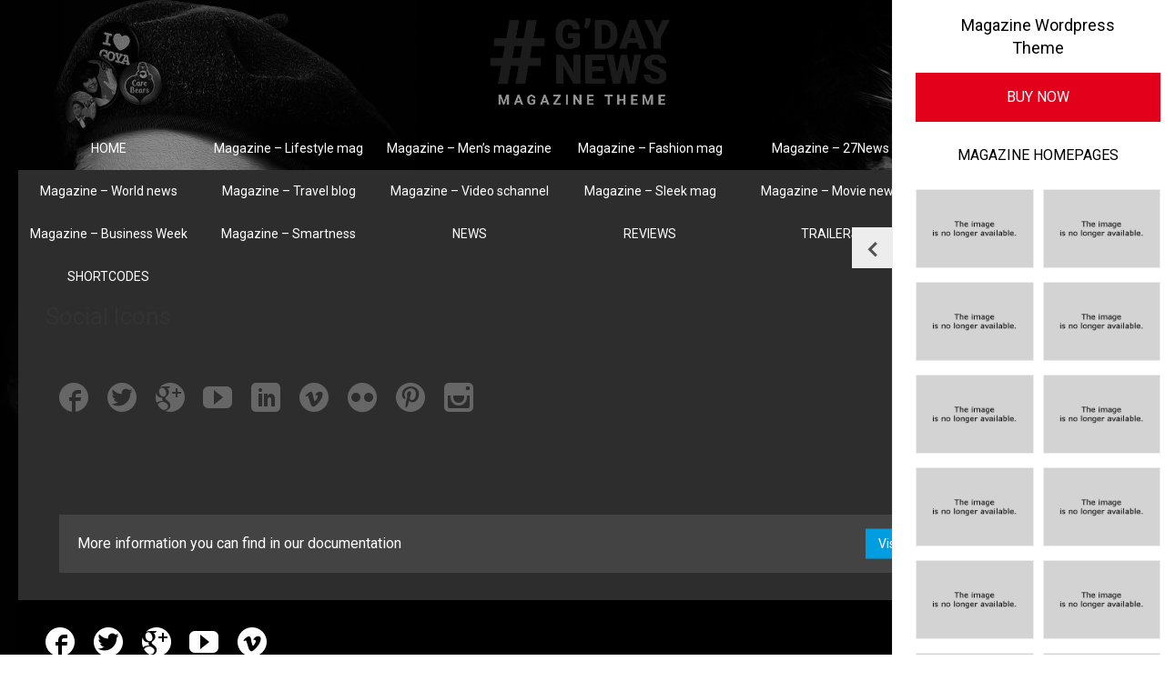

--- FILE ---
content_type: text/html; charset=UTF-8
request_url: http://www.jawtemplates.com/wordpress-themes/gday-news-magazine/11/shortcodes/social-icons-2/
body_size: 32076
content:
<!doctype html>
<!--[if lt IE 7]> <html class="no-js ie6 oldie" lang="en"> <![endif]-->
<!--[if IE 7]>    <html class="no-js ie7 oldie" lang="en"> <![endif]-->
<!--[if IE 8]>    <html class="no-js ie8 oldie" lang="en"> <![endif]-->
<!--[if gt IE 8]><!-->
<html class="no-js" lang="en-US" prefix="og: http://ogp.me/ns#" >
<!--<![endif]-->

<head>
      
<!-- version of GoodDayNews: 1.3.05 -->
<meta charset="UTF-8">
<meta name="viewport" content="width=device-width, initial-scale=1.0, maximum-scale=1.5, user-scalable=1" />
<!-- IE 8 and older -->
<meta http-equiv="X-UA-Compatible" content="IE=edge,chrome=1">
<!-- Enable Startup Image for iOS Home Screen Web App -->
<meta name="apple-mobile-web-app-capable" content="yes" />
<!-- Favicon -->
<link rel="shortcut icon" id="favicon" type="image/png" href="http://www.jawtemplates.com/wordpress-themes/gday-news-magazine/11/wp-content/themes/gdaynews/favicon.png">
<!-- Feed -->
<link rel="alternate" type="application/rss+xml" title="MOVIE NEWSFeed" href="http://www.jawtemplates.com/wordpress-themes/gday-news-magazine/11/feed/"> 
<!-- Custom Script TAG Header  --><link type="text/css" media="all" href="http://www.jawtemplates.com/wordpress-themes/gday-news-magazine/11/wp-content/cache/autoptimize/19/css/autoptimize_804acea30ab1537e08c715f607801fe0.css" rel="stylesheet" /><title>Social Icons - MOVIE NEWS</title>

<!-- This site is optimized with the Yoast SEO plugin v3.2.5 - https://yoast.com/wordpress/plugins/seo/ -->
<link rel="canonical" href="http://www.jawtemplates.com/wordpress-themes/gday-news-magazine/11/shortcodes/social-icons-2/" />
<meta property="og:locale" content="en_US" />
<meta property="og:type" content="article" />
<meta property="og:title" content="Social Icons - MOVIE NEWS" />
<meta property="og:url" content="http://www.jawtemplates.com/wordpress-themes/gday-news-magazine/11/shortcodes/social-icons-2/" />
<meta property="og:site_name" content="MOVIE NEWS" />
<meta property="article:author" content="https://www.facebook.com/JaWTemplates" />
<meta name="twitter:card" content="summary" />
<meta name="twitter:title" content="Social Icons - MOVIE NEWS" />
<meta name="twitter:creator" content="@jawtemplates" />
<!-- / Yoast SEO plugin. -->

<link rel="alternate" type="application/rss+xml" title="MOVIE NEWS &raquo; Feed" href="http://www.jawtemplates.com/wordpress-themes/gday-news-magazine/11/feed/" />
<link rel="alternate" type="application/rss+xml" title="MOVIE NEWS &raquo; Comments Feed" href="http://www.jawtemplates.com/wordpress-themes/gday-news-magazine/11/comments/feed/" />

 <!-- Open Graph protocol by JaW -->
<meta name="format-detection" content="telephone=no">		<script type="text/javascript">
			window._wpemojiSettings = {"baseUrl":"https:\/\/s.w.org\/images\/core\/emoji\/72x72\/","ext":".png","source":{"concatemoji":"http:\/\/www.jawtemplates.com\/wordpress-themes\/gday-news-magazine\/11\/wp-includes\/js\/wp-emoji-release.min.js"}};
			!function(e,o,t){var a,n,r;function i(e){var t=o.createElement("script");t.src=e,t.type="text/javascript",o.getElementsByTagName("head")[0].appendChild(t)}for(r=Array("simple","flag","unicode8","diversity"),t.supports={everything:!0,everythingExceptFlag:!0},n=0;n<r.length;n++)t.supports[r[n]]=function(e){var t,a,n=o.createElement("canvas"),r=n.getContext&&n.getContext("2d"),i=String.fromCharCode;if(!r||!r.fillText)return!1;switch(r.textBaseline="top",r.font="600 32px Arial",e){case"flag":return r.fillText(i(55356,56806,55356,56826),0,0),3e3<n.toDataURL().length;case"diversity":return r.fillText(i(55356,57221),0,0),a=(t=r.getImageData(16,16,1,1).data)[0]+","+t[1]+","+t[2]+","+t[3],r.fillText(i(55356,57221,55356,57343),0,0),a!=(t=r.getImageData(16,16,1,1).data)[0]+","+t[1]+","+t[2]+","+t[3];case"simple":return r.fillText(i(55357,56835),0,0),0!==r.getImageData(16,16,1,1).data[0];case"unicode8":return r.fillText(i(55356,57135),0,0),0!==r.getImageData(16,16,1,1).data[0]}return!1}(r[n]),t.supports.everything=t.supports.everything&&t.supports[r[n]],"flag"!==r[n]&&(t.supports.everythingExceptFlag=t.supports.everythingExceptFlag&&t.supports[r[n]]);t.supports.everythingExceptFlag=t.supports.everythingExceptFlag&&!t.supports.flag,t.DOMReady=!1,t.readyCallback=function(){t.DOMReady=!0},t.supports.everything||(a=function(){t.readyCallback()},o.addEventListener?(o.addEventListener("DOMContentLoaded",a,!1),e.addEventListener("load",a,!1)):(e.attachEvent("onload",a),o.attachEvent("onreadystatechange",function(){"complete"===o.readyState&&t.readyCallback()})),(a=t.source||{}).concatemoji?i(a.concatemoji):a.wpemoji&&a.twemoji&&(i(a.twemoji),i(a.wpemoji)))}(window,document,window._wpemojiSettings);
		</script>
		<style type="text/css">
img.wp-smiley,
img.emoji {
	display: inline !important;
	border: none !important;
	box-shadow: none !important;
	height: 1em !important;
	width: 1em !important;
	margin: 0 .07em !important;
	vertical-align: -0.1em !important;
	background: none !important;
	padding: 0 !important;
}
</style>



<style id='mashsb-styles-inline-css' type='text/css'>
.mashsb-count {color:#cccccc;}
</style>


<style id='rs-plugin-settings-inline-css' type='text/css'>
.text_jaw_grey_2_jaw_black a{font-size:22px !important; line-height:30px !important; color:#E32B23 !important}.text_jaw_grey_2_grey5 a{font-size:22px !important; line-height:30px !important; color:#758991 !important}.text_jaw_grey_2_grey a{font-size:22px !important; line-height:30px !important; color:#5c8cab !important}.text_jaw_grey_2_jaw a{font-size:22px !important; line-height:30px !important; color:#00475B !important}.text_jaw_grey_2_jaw_pink a{font-size:14px !important; line-height:20px !important; color:#E976AD !important}.text_jaw_grey_2_grey1 a{font-size:18px !important; line-height:30px !important; color:#404040 !important}.tp-caption a{color:#ff7302;text-shadow:none;-webkit-transition:all 0.2s ease-out;-moz-transition:all 0.2s ease-out;-o-transition:all 0.2s ease-out;-ms-transition:all 0.2s ease-out}.tp-caption a:hover{color:#ffa902}.tp-caption a{color:#ff7302;text-shadow:none;-webkit-transition:all 0.2s ease-out;-moz-transition:all 0.2s ease-out;-o-transition:all 0.2s ease-out;-ms-transition:all 0.2s ease-out}.tp-caption a:hover{color:#ffa902}.tp-caption a{color:#ff7302;text-shadow:none;-webkit-transition:all 0.2s ease-out;-moz-transition:all 0.2s ease-out;-o-transition:all 0.2s ease-out;-ms-transition:all 0.2s ease-out}.tp-caption a:hover{color:#ffa902}.tp-caption a{color:#ff7302;text-shadow:none;-webkit-transition:all 0.2s ease-out;-moz-transition:all 0.2s ease-out;-o-transition:all 0.2s ease-out;-ms-transition:all 0.2s ease-out}.tp-caption a:hover{color:#ffa902}.tp-caption a{color:#ff7302;text-shadow:none;-webkit-transition:all 0.2s ease-out;-moz-transition:all 0.2s ease-out;-o-transition:all 0.2s ease-out;-ms-transition:all 0.2s ease-out}.tp-caption a:hover{color:#ffa902}.tp-caption a{color:#ff7302;text-shadow:none;-webkit-transition:all 0.2s ease-out;-moz-transition:all 0.2s ease-out;-o-transition:all 0.2s ease-out;-ms-transition:all 0.2s ease-out}.tp-caption a:hover{color:#ffa902}.tp-caption a{color:#ff7302;text-shadow:none;-webkit-transition:all 0.2s ease-out;-moz-transition:all 0.2s ease-out;-o-transition:all 0.2s ease-out;-ms-transition:all 0.2s ease-out}.tp-caption a:hover{color:#ffa902}.tp-caption a{color:#ff7302;text-shadow:none;-webkit-transition:all 0.2s ease-out;-moz-transition:all 0.2s ease-out;-o-transition:all 0.2s ease-out;-ms-transition:all 0.2s ease-out}.tp-caption a:hover{color:#ffa902}.tp-caption a{color:#ff7302;text-shadow:none;-webkit-transition:all 0.2s ease-out;-moz-transition:all 0.2s ease-out;-o-transition:all 0.2s ease-out;-ms-transition:all 0.2s ease-out}.tp-caption a:hover{color:#ffa902}.tp-caption a{color:#ff7302;text-shadow:none;-webkit-transition:all 0.2s ease-out;-moz-transition:all 0.2s ease-out;-o-transition:all 0.2s ease-out;-ms-transition:all 0.2s ease-out}.tp-caption a:hover{color:#ffa902}.tp-caption a{color:#ff7302;text-shadow:none;-webkit-transition:all 0.2s ease-out;-moz-transition:all 0.2s ease-out;-o-transition:all 0.2s ease-out;-ms-transition:all 0.2s ease-out}.tp-caption a:hover{color:#ffa902}.tp-caption a{color:#ff7302;text-shadow:none;-webkit-transition:all 0.2s ease-out;-moz-transition:all 0.2s ease-out;-o-transition:all 0.2s ease-out;-ms-transition:all 0.2s ease-out}.tp-caption a:hover{color:#ffa902}
</style>




<link rel='stylesheet' id='jaw-google-fonts-css'  href='//fonts.googleapis.com/css?family=Roboto%3A400' type='text/css' media='all' />
<!--[if lt IE 9]>
<link rel='stylesheet' id='old-ie-css'  href='http://www.jawtemplates.com/wordpress-themes/gday-news-magazine/11/wp-content/themes/gdaynews/css/old-ie.min.css' type='text/css' media='all' />
<![endif]-->
<!--[if lt IE 9]>
<link rel='stylesheet' id='noscript-css'  href='http://www.jawtemplates.com/wordpress-themes/gday-news-magazine/11/wp-content/themes/gdaynews/css/noscript.min.css' type='text/css' media='all' />
<![endif]-->
<noscript><link rel='stylesheet' id='jaw_noscript-css'  href='http://www.jawtemplates.com/wordpress-themes/gday-news-magazine/11/wp-content/themes/gdaynews/css/noscript.min.css' type='text/css' media='all' />
</noscript><script type='text/javascript' src='http://www.jawtemplates.com/wordpress-themes/gday-news-magazine/11/wp-includes/js/jquery/jquery.js'></script>
<script type='text/javascript' src='http://www.jawtemplates.com/wordpress-themes/gday-news-magazine/11/wp-includes/js/jquery/jquery-migrate.min.js'></script>
<script type='text/javascript' src='http://www.jawtemplates.com/wordpress-themes/gday-news-magazine/11/wp-content/plugins/demopanel-gdaynews/assets/js/demopanel.js'></script>
<script type='text/javascript'>
/* <![CDATA[ */
var mashsb = {"shares":"0","round_shares":"1","animate_shares":"1","dynamic_buttons":"0","share_url":"http:\/\/www.jawtemplates.com\/wordpress-themes\/gday-news-magazine\/11\/shortcodes\/social-icons-2\/","title":"Social+Icons","image":null,"desc":"","hashtag":"","subscribe":"content","subscribe_url":"#","activestatus":"1","singular":"1","twitter_popup":"1","refresh":"0"};
/* ]]> */
</script>
<script type='text/javascript' src='http://www.jawtemplates.com/wordpress-themes/gday-news-magazine/11/wp-content/plugins/mashsharer/assets/js/mashsb.min.js'></script>
<script type='text/javascript' src='http://www.jawtemplates.com/wordpress-themes/gday-news-magazine/11/wp-content/plugins/revslider/public/assets/js/jquery.themepunch.tools.min.js'></script>
<script type='text/javascript' src='http://www.jawtemplates.com/wordpress-themes/gday-news-magazine/11/wp-content/plugins/revslider/public/assets/js/jquery.themepunch.revolution.min.js'></script>
<link rel='https://api.w.org/' href='http://www.jawtemplates.com/wordpress-themes/gday-news-magazine/11/wp-json/' />
<link rel="EditURI" type="application/rsd+xml" title="RSD" href="http://www.jawtemplates.com/wordpress-themes/gday-news-magazine/11/xmlrpc.php?rsd" />
<link rel="wlwmanifest" type="application/wlwmanifest+xml" href="http://www.jawtemplates.com/wordpress-themes/gday-news-magazine/11/wp-includes/wlwmanifest.xml" /> 
<meta name="generator" content="WordPress 4.5.33" />
<link rel='shortlink' href='http://www.jawtemplates.com/wordpress-themes/gday-news-magazine/11/?p=2830' />
<link rel="alternate" type="application/json+oembed" href="http://www.jawtemplates.com/wordpress-themes/gday-news-magazine/11/wp-json/oembed/1.0/embed?url=http%3A%2F%2Fwww.jawtemplates.com%2Fwordpress-themes%2Fgday-news-magazine%2F11%2Fshortcodes%2Fsocial-icons-2%2F" />
<link rel="alternate" type="text/xml+oembed" href="http://www.jawtemplates.com/wordpress-themes/gday-news-magazine/11/wp-json/oembed/1.0/embed?url=http%3A%2F%2Fwww.jawtemplates.com%2Fwordpress-themes%2Fgday-news-magazine%2F11%2Fshortcodes%2Fsocial-icons-2%2F&#038;format=xml" />
<style id="popup-maker-themes"  type="text/css">/* Popup Theme 10030: Default Theme */
.popmake-overlay.theme-10030, .popmake-overlay.theme-default-theme-274 { background-color: rgba( 255, 255, 255, 1 ) } 
.popmake.theme-10030, .popmake.theme-default-theme-274 { padding: 18px; border-radius: 0px; border: 1px none #000000; box-shadow: 1px 1px 3px 0px rgba( 2, 2, 2, 0.23 ); background-color: rgba( 249, 249, 249, 1 ) } 
.popmake.theme-10030 .popmake-title, .popmake.theme-default-theme-274 .popmake-title { color: #000000; text-align: left; text-shadow: 0px 0px 0px rgba( 2, 2, 2, 0.23 ); font-family: inherit; font-weight: inherit; font-size: 32px; font-style: normal; line-height: 36px } 
.popmake.theme-10030 .popmake-content, .popmake.theme-default-theme-274 .popmake-content { color: #8c8c8c; font-family: inherit; font-weight: inherit; font-style: normal } 
.popmake.theme-10030 > .popmake-close, .popmake.theme-default-theme-274 > .popmake-close { height: auto; width: auto; left: auto; right: 0px; bottom: auto; top: 0px; padding: 8px; color: #ffffff; font-family: inherit; font-weight: inherit; font-size: 12px; font-style: normal; line-height: 14px; border: 1px none #ffffff; border-radius: 0px; box-shadow: 0px 0px 0px 0px rgba( 2, 2, 2, 0.23 ); text-shadow: 0px 0px 0px rgba( 0, 0, 0, 0.23 ); background-color: rgba( 0, 183, 205, 1 ) } 
/* Popup Theme 10029: Default Theme */
.popmake-overlay.theme-10029, .popmake-overlay.theme-default-theme-273 { background-color: rgba( 255, 255, 255, 1 ) } 
.popmake.theme-10029, .popmake.theme-default-theme-273 { padding: 18px; border-radius: 0px; border: 1px none #000000; box-shadow: 1px 1px 3px 0px rgba( 2, 2, 2, 0.23 ); background-color: rgba( 249, 249, 249, 1 ) } 
.popmake.theme-10029 .popmake-title, .popmake.theme-default-theme-273 .popmake-title { color: #000000; text-align: left; text-shadow: 0px 0px 0px rgba( 2, 2, 2, 0.23 ); font-family: inherit; font-weight: inherit; font-size: 32px; font-style: normal; line-height: 36px } 
.popmake.theme-10029 .popmake-content, .popmake.theme-default-theme-273 .popmake-content { color: #8c8c8c; font-family: inherit; font-weight: inherit; font-style: normal } 
.popmake.theme-10029 > .popmake-close, .popmake.theme-default-theme-273 > .popmake-close { height: auto; width: auto; left: auto; right: 0px; bottom: auto; top: 0px; padding: 8px; color: #ffffff; font-family: inherit; font-weight: inherit; font-size: 12px; font-style: normal; line-height: 14px; border: 1px none #ffffff; border-radius: 0px; box-shadow: 0px 0px 0px 0px rgba( 2, 2, 2, 0.23 ); text-shadow: 0px 0px 0px rgba( 0, 0, 0, 0.23 ); background-color: rgba( 0, 183, 205, 1 ) } 
/* Popup Theme 10028: Default Theme */
.popmake-overlay.theme-10028, .popmake-overlay.theme-default-theme { background-color: rgba( 255, 255, 255, 1 ) } 
.popmake.theme-10028, .popmake.theme-default-theme { padding: 18px; border-radius: 0px; border: 1px none #000000; box-shadow: 1px 1px 3px 0px rgba( 2, 2, 2, 0.23 ); background-color: rgba( 249, 249, 249, 1 ) } 
.popmake.theme-10028 .popmake-title, .popmake.theme-default-theme .popmake-title { color: #000000; text-align: left; text-shadow: 0px 0px 0px rgba( 2, 2, 2, 0.23 ); font-family: inherit; font-weight: inherit; font-size: 32px; font-style: normal; line-height: 36px } 
.popmake.theme-10028 .popmake-content, .popmake.theme-default-theme .popmake-content { color: #8c8c8c; font-family: inherit; font-weight: inherit; font-style: normal } 
.popmake.theme-10028 > .popmake-close, .popmake.theme-default-theme > .popmake-close { height: auto; width: auto; left: auto; right: 0px; bottom: auto; top: 0px; padding: 8px; color: #ffffff; font-family: inherit; font-weight: inherit; font-size: 12px; font-style: normal; line-height: 14px; border: 1px none #ffffff; border-radius: 0px; box-shadow: 0px 0px 0px 0px rgba( 2, 2, 2, 0.23 ); text-shadow: 0px 0px 0px rgba( 0, 0, 0, 0.23 ); background-color: rgba( 0, 183, 205, 1 ) } 
/* Popup Theme 10027: Default Theme */
.popmake-overlay.theme-10027, .popmake-overlay.theme-default-theme { background-color: rgba( 255, 255, 255, 1 ) } 
.popmake.theme-10027, .popmake.theme-default-theme { padding: 18px; border-radius: 0px; border: 1px none #000000; box-shadow: 1px 1px 3px 0px rgba( 2, 2, 2, 0.23 ); background-color: rgba( 249, 249, 249, 1 ) } 
.popmake.theme-10027 .popmake-title, .popmake.theme-default-theme .popmake-title { color: #000000; text-align: left; text-shadow: 0px 0px 0px rgba( 2, 2, 2, 0.23 ); font-family: inherit; font-weight: inherit; font-size: 32px; font-style: normal; line-height: 36px } 
.popmake.theme-10027 .popmake-content, .popmake.theme-default-theme .popmake-content { color: #8c8c8c; font-family: inherit; font-weight: inherit; font-style: normal } 
.popmake.theme-10027 > .popmake-close, .popmake.theme-default-theme > .popmake-close { height: auto; width: auto; left: auto; right: 0px; bottom: auto; top: 0px; padding: 8px; color: #ffffff; font-family: inherit; font-weight: inherit; font-size: 12px; font-style: normal; line-height: 14px; border: 1px none #ffffff; border-radius: 0px; box-shadow: 0px 0px 0px 0px rgba( 2, 2, 2, 0.23 ); text-shadow: 0px 0px 0px rgba( 0, 0, 0, 0.23 ); background-color: rgba( 0, 183, 205, 1 ) } 
/* Popup Theme 10026: Default Theme */
.popmake-overlay.theme-10026, .popmake-overlay.theme-default-theme { background-color: rgba( 255, 255, 255, 1 ) } 
.popmake.theme-10026, .popmake.theme-default-theme { padding: 18px; border-radius: 0px; border: 1px none #000000; box-shadow: 1px 1px 3px 0px rgba( 2, 2, 2, 0.23 ); background-color: rgba( 249, 249, 249, 1 ) } 
.popmake.theme-10026 .popmake-title, .popmake.theme-default-theme .popmake-title { color: #000000; text-align: left; text-shadow: 0px 0px 0px rgba( 2, 2, 2, 0.23 ); font-family: inherit; font-weight: inherit; font-size: 32px; font-style: normal; line-height: 36px } 
.popmake.theme-10026 .popmake-content, .popmake.theme-default-theme .popmake-content { color: #8c8c8c; font-family: inherit; font-weight: inherit; font-style: normal } 
.popmake.theme-10026 > .popmake-close, .popmake.theme-default-theme > .popmake-close { height: auto; width: auto; left: auto; right: 0px; bottom: auto; top: 0px; padding: 8px; color: #ffffff; font-family: inherit; font-weight: inherit; font-size: 12px; font-style: normal; line-height: 14px; border: 1px none #ffffff; border-radius: 0px; box-shadow: 0px 0px 0px 0px rgba( 2, 2, 2, 0.23 ); text-shadow: 0px 0px 0px rgba( 0, 0, 0, 0.23 ); background-color: rgba( 0, 183, 205, 1 ) } 
/* Popup Theme 10025: Default Theme */
.popmake-overlay.theme-10025, .popmake-overlay.theme-default-theme { background-color: rgba( 255, 255, 255, 1 ) } 
.popmake.theme-10025, .popmake.theme-default-theme { padding: 18px; border-radius: 0px; border: 1px none #000000; box-shadow: 1px 1px 3px 0px rgba( 2, 2, 2, 0.23 ); background-color: rgba( 249, 249, 249, 1 ) } 
.popmake.theme-10025 .popmake-title, .popmake.theme-default-theme .popmake-title { color: #000000; text-align: left; text-shadow: 0px 0px 0px rgba( 2, 2, 2, 0.23 ); font-family: inherit; font-weight: inherit; font-size: 32px; font-style: normal; line-height: 36px } 
.popmake.theme-10025 .popmake-content, .popmake.theme-default-theme .popmake-content { color: #8c8c8c; font-family: inherit; font-weight: inherit; font-style: normal } 
.popmake.theme-10025 > .popmake-close, .popmake.theme-default-theme > .popmake-close { height: auto; width: auto; left: auto; right: 0px; bottom: auto; top: 0px; padding: 8px; color: #ffffff; font-family: inherit; font-weight: inherit; font-size: 12px; font-style: normal; line-height: 14px; border: 1px none #ffffff; border-radius: 0px; box-shadow: 0px 0px 0px 0px rgba( 2, 2, 2, 0.23 ); text-shadow: 0px 0px 0px rgba( 0, 0, 0, 0.23 ); background-color: rgba( 0, 183, 205, 1 ) } 
/* Popup Theme 10024: Default Theme */
.popmake-overlay.theme-10024, .popmake-overlay.theme-default-theme { background-color: rgba( 255, 255, 255, 1 ) } 
.popmake.theme-10024, .popmake.theme-default-theme { padding: 18px; border-radius: 0px; border: 1px none #000000; box-shadow: 1px 1px 3px 0px rgba( 2, 2, 2, 0.23 ); background-color: rgba( 249, 249, 249, 1 ) } 
.popmake.theme-10024 .popmake-title, .popmake.theme-default-theme .popmake-title { color: #000000; text-align: left; text-shadow: 0px 0px 0px rgba( 2, 2, 2, 0.23 ); font-family: inherit; font-weight: inherit; font-size: 32px; font-style: normal; line-height: 36px } 
.popmake.theme-10024 .popmake-content, .popmake.theme-default-theme .popmake-content { color: #8c8c8c; font-family: inherit; font-weight: inherit; font-style: normal } 
.popmake.theme-10024 > .popmake-close, .popmake.theme-default-theme > .popmake-close { height: auto; width: auto; left: auto; right: 0px; bottom: auto; top: 0px; padding: 8px; color: #ffffff; font-family: inherit; font-weight: inherit; font-size: 12px; font-style: normal; line-height: 14px; border: 1px none #ffffff; border-radius: 0px; box-shadow: 0px 0px 0px 0px rgba( 2, 2, 2, 0.23 ); text-shadow: 0px 0px 0px rgba( 0, 0, 0, 0.23 ); background-color: rgba( 0, 183, 205, 1 ) } 
/* Popup Theme 10023: Default Theme */
.popmake-overlay.theme-10023, .popmake-overlay.theme-default-theme-272 { background-color: rgba( 255, 255, 255, 1 ) } 
.popmake.theme-10023, .popmake.theme-default-theme-272 { padding: 18px; border-radius: 0px; border: 1px none #000000; box-shadow: 1px 1px 3px 0px rgba( 2, 2, 2, 0.23 ); background-color: rgba( 249, 249, 249, 1 ) } 
.popmake.theme-10023 .popmake-title, .popmake.theme-default-theme-272 .popmake-title { color: #000000; text-align: left; text-shadow: 0px 0px 0px rgba( 2, 2, 2, 0.23 ); font-family: inherit; font-weight: inherit; font-size: 32px; font-style: normal; line-height: 36px } 
.popmake.theme-10023 .popmake-content, .popmake.theme-default-theme-272 .popmake-content { color: #8c8c8c; font-family: inherit; font-weight: inherit; font-style: normal } 
.popmake.theme-10023 > .popmake-close, .popmake.theme-default-theme-272 > .popmake-close { height: auto; width: auto; left: auto; right: 0px; bottom: auto; top: 0px; padding: 8px; color: #ffffff; font-family: inherit; font-weight: inherit; font-size: 12px; font-style: normal; line-height: 14px; border: 1px none #ffffff; border-radius: 0px; box-shadow: 0px 0px 0px 0px rgba( 2, 2, 2, 0.23 ); text-shadow: 0px 0px 0px rgba( 0, 0, 0, 0.23 ); background-color: rgba( 0, 183, 205, 1 ) } 
/* Popup Theme 10022: Default Theme */
.popmake-overlay.theme-10022, .popmake-overlay.theme-default-theme-271 { background-color: rgba( 255, 255, 255, 1 ) } 
.popmake.theme-10022, .popmake.theme-default-theme-271 { padding: 18px; border-radius: 0px; border: 1px none #000000; box-shadow: 1px 1px 3px 0px rgba( 2, 2, 2, 0.23 ); background-color: rgba( 249, 249, 249, 1 ) } 
.popmake.theme-10022 .popmake-title, .popmake.theme-default-theme-271 .popmake-title { color: #000000; text-align: left; text-shadow: 0px 0px 0px rgba( 2, 2, 2, 0.23 ); font-family: inherit; font-weight: inherit; font-size: 32px; font-style: normal; line-height: 36px } 
.popmake.theme-10022 .popmake-content, .popmake.theme-default-theme-271 .popmake-content { color: #8c8c8c; font-family: inherit; font-weight: inherit; font-style: normal } 
.popmake.theme-10022 > .popmake-close, .popmake.theme-default-theme-271 > .popmake-close { height: auto; width: auto; left: auto; right: 0px; bottom: auto; top: 0px; padding: 8px; color: #ffffff; font-family: inherit; font-weight: inherit; font-size: 12px; font-style: normal; line-height: 14px; border: 1px none #ffffff; border-radius: 0px; box-shadow: 0px 0px 0px 0px rgba( 2, 2, 2, 0.23 ); text-shadow: 0px 0px 0px rgba( 0, 0, 0, 0.23 ); background-color: rgba( 0, 183, 205, 1 ) } 
/* Popup Theme 10021: Default Theme */
.popmake-overlay.theme-10021, .popmake-overlay.theme-default-theme-270 { background-color: rgba( 255, 255, 255, 1 ) } 
.popmake.theme-10021, .popmake.theme-default-theme-270 { padding: 18px; border-radius: 0px; border: 1px none #000000; box-shadow: 1px 1px 3px 0px rgba( 2, 2, 2, 0.23 ); background-color: rgba( 249, 249, 249, 1 ) } 
.popmake.theme-10021 .popmake-title, .popmake.theme-default-theme-270 .popmake-title { color: #000000; text-align: left; text-shadow: 0px 0px 0px rgba( 2, 2, 2, 0.23 ); font-family: inherit; font-weight: inherit; font-size: 32px; font-style: normal; line-height: 36px } 
.popmake.theme-10021 .popmake-content, .popmake.theme-default-theme-270 .popmake-content { color: #8c8c8c; font-family: inherit; font-weight: inherit; font-style: normal } 
.popmake.theme-10021 > .popmake-close, .popmake.theme-default-theme-270 > .popmake-close { height: auto; width: auto; left: auto; right: 0px; bottom: auto; top: 0px; padding: 8px; color: #ffffff; font-family: inherit; font-weight: inherit; font-size: 12px; font-style: normal; line-height: 14px; border: 1px none #ffffff; border-radius: 0px; box-shadow: 0px 0px 0px 0px rgba( 2, 2, 2, 0.23 ); text-shadow: 0px 0px 0px rgba( 0, 0, 0, 0.23 ); background-color: rgba( 0, 183, 205, 1 ) } 
/* Popup Theme 10020: Default Theme */
.popmake-overlay.theme-10020, .popmake-overlay.theme-default-theme-269 { background-color: rgba( 255, 255, 255, 1 ) } 
.popmake.theme-10020, .popmake.theme-default-theme-269 { padding: 18px; border-radius: 0px; border: 1px none #000000; box-shadow: 1px 1px 3px 0px rgba( 2, 2, 2, 0.23 ); background-color: rgba( 249, 249, 249, 1 ) } 
.popmake.theme-10020 .popmake-title, .popmake.theme-default-theme-269 .popmake-title { color: #000000; text-align: left; text-shadow: 0px 0px 0px rgba( 2, 2, 2, 0.23 ); font-family: inherit; font-weight: inherit; font-size: 32px; font-style: normal; line-height: 36px } 
.popmake.theme-10020 .popmake-content, .popmake.theme-default-theme-269 .popmake-content { color: #8c8c8c; font-family: inherit; font-weight: inherit; font-style: normal } 
.popmake.theme-10020 > .popmake-close, .popmake.theme-default-theme-269 > .popmake-close { height: auto; width: auto; left: auto; right: 0px; bottom: auto; top: 0px; padding: 8px; color: #ffffff; font-family: inherit; font-weight: inherit; font-size: 12px; font-style: normal; line-height: 14px; border: 1px none #ffffff; border-radius: 0px; box-shadow: 0px 0px 0px 0px rgba( 2, 2, 2, 0.23 ); text-shadow: 0px 0px 0px rgba( 0, 0, 0, 0.23 ); background-color: rgba( 0, 183, 205, 1 ) } 
/* Popup Theme 10019: Default Theme */
.popmake-overlay.theme-10019, .popmake-overlay.theme-default-theme-268 { background-color: rgba( 255, 255, 255, 1 ) } 
.popmake.theme-10019, .popmake.theme-default-theme-268 { padding: 18px; border-radius: 0px; border: 1px none #000000; box-shadow: 1px 1px 3px 0px rgba( 2, 2, 2, 0.23 ); background-color: rgba( 249, 249, 249, 1 ) } 
.popmake.theme-10019 .popmake-title, .popmake.theme-default-theme-268 .popmake-title { color: #000000; text-align: left; text-shadow: 0px 0px 0px rgba( 2, 2, 2, 0.23 ); font-family: inherit; font-weight: inherit; font-size: 32px; font-style: normal; line-height: 36px } 
.popmake.theme-10019 .popmake-content, .popmake.theme-default-theme-268 .popmake-content { color: #8c8c8c; font-family: inherit; font-weight: inherit; font-style: normal } 
.popmake.theme-10019 > .popmake-close, .popmake.theme-default-theme-268 > .popmake-close { height: auto; width: auto; left: auto; right: 0px; bottom: auto; top: 0px; padding: 8px; color: #ffffff; font-family: inherit; font-weight: inherit; font-size: 12px; font-style: normal; line-height: 14px; border: 1px none #ffffff; border-radius: 0px; box-shadow: 0px 0px 0px 0px rgba( 2, 2, 2, 0.23 ); text-shadow: 0px 0px 0px rgba( 0, 0, 0, 0.23 ); background-color: rgba( 0, 183, 205, 1 ) } 
/* Popup Theme 10018: Default Theme */
.popmake-overlay.theme-10018, .popmake-overlay.theme-default-theme { background-color: rgba( 255, 255, 255, 1 ) } 
.popmake.theme-10018, .popmake.theme-default-theme { padding: 18px; border-radius: 0px; border: 1px none #000000; box-shadow: 1px 1px 3px 0px rgba( 2, 2, 2, 0.23 ); background-color: rgba( 249, 249, 249, 1 ) } 
.popmake.theme-10018 .popmake-title, .popmake.theme-default-theme .popmake-title { color: #000000; text-align: left; text-shadow: 0px 0px 0px rgba( 2, 2, 2, 0.23 ); font-family: inherit; font-weight: inherit; font-size: 32px; font-style: normal; line-height: 36px } 
.popmake.theme-10018 .popmake-content, .popmake.theme-default-theme .popmake-content { color: #8c8c8c; font-family: inherit; font-weight: inherit; font-style: normal } 
.popmake.theme-10018 > .popmake-close, .popmake.theme-default-theme > .popmake-close { height: auto; width: auto; left: auto; right: 0px; bottom: auto; top: 0px; padding: 8px; color: #ffffff; font-family: inherit; font-weight: inherit; font-size: 12px; font-style: normal; line-height: 14px; border: 1px none #ffffff; border-radius: 0px; box-shadow: 0px 0px 0px 0px rgba( 2, 2, 2, 0.23 ); text-shadow: 0px 0px 0px rgba( 0, 0, 0, 0.23 ); background-color: rgba( 0, 183, 205, 1 ) } 
/* Popup Theme 10017: Default Theme */
.popmake-overlay.theme-10017, .popmake-overlay.theme-default-theme-267 { background-color: rgba( 255, 255, 255, 1 ) } 
.popmake.theme-10017, .popmake.theme-default-theme-267 { padding: 18px; border-radius: 0px; border: 1px none #000000; box-shadow: 1px 1px 3px 0px rgba( 2, 2, 2, 0.23 ); background-color: rgba( 249, 249, 249, 1 ) } 
.popmake.theme-10017 .popmake-title, .popmake.theme-default-theme-267 .popmake-title { color: #000000; text-align: left; text-shadow: 0px 0px 0px rgba( 2, 2, 2, 0.23 ); font-family: inherit; font-weight: inherit; font-size: 32px; font-style: normal; line-height: 36px } 
.popmake.theme-10017 .popmake-content, .popmake.theme-default-theme-267 .popmake-content { color: #8c8c8c; font-family: inherit; font-weight: inherit; font-style: normal } 
.popmake.theme-10017 > .popmake-close, .popmake.theme-default-theme-267 > .popmake-close { height: auto; width: auto; left: auto; right: 0px; bottom: auto; top: 0px; padding: 8px; color: #ffffff; font-family: inherit; font-weight: inherit; font-size: 12px; font-style: normal; line-height: 14px; border: 1px none #ffffff; border-radius: 0px; box-shadow: 0px 0px 0px 0px rgba( 2, 2, 2, 0.23 ); text-shadow: 0px 0px 0px rgba( 0, 0, 0, 0.23 ); background-color: rgba( 0, 183, 205, 1 ) } 
/* Popup Theme 10016: Default Theme */
.popmake-overlay.theme-10016, .popmake-overlay.theme-default-theme-266 { background-color: rgba( 255, 255, 255, 1 ) } 
.popmake.theme-10016, .popmake.theme-default-theme-266 { padding: 18px; border-radius: 0px; border: 1px none #000000; box-shadow: 1px 1px 3px 0px rgba( 2, 2, 2, 0.23 ); background-color: rgba( 249, 249, 249, 1 ) } 
.popmake.theme-10016 .popmake-title, .popmake.theme-default-theme-266 .popmake-title { color: #000000; text-align: left; text-shadow: 0px 0px 0px rgba( 2, 2, 2, 0.23 ); font-family: inherit; font-weight: inherit; font-size: 32px; font-style: normal; line-height: 36px } 
.popmake.theme-10016 .popmake-content, .popmake.theme-default-theme-266 .popmake-content { color: #8c8c8c; font-family: inherit; font-weight: inherit; font-style: normal } 
.popmake.theme-10016 > .popmake-close, .popmake.theme-default-theme-266 > .popmake-close { height: auto; width: auto; left: auto; right: 0px; bottom: auto; top: 0px; padding: 8px; color: #ffffff; font-family: inherit; font-weight: inherit; font-size: 12px; font-style: normal; line-height: 14px; border: 1px none #ffffff; border-radius: 0px; box-shadow: 0px 0px 0px 0px rgba( 2, 2, 2, 0.23 ); text-shadow: 0px 0px 0px rgba( 0, 0, 0, 0.23 ); background-color: rgba( 0, 183, 205, 1 ) } 
/* Popup Theme 10015: Default Theme */
.popmake-overlay.theme-10015, .popmake-overlay.theme-default-theme-266 { background-color: rgba( 255, 255, 255, 1 ) } 
.popmake.theme-10015, .popmake.theme-default-theme-266 { padding: 18px; border-radius: 0px; border: 1px none #000000; box-shadow: 1px 1px 3px 0px rgba( 2, 2, 2, 0.23 ); background-color: rgba( 249, 249, 249, 1 ) } 
.popmake.theme-10015 .popmake-title, .popmake.theme-default-theme-266 .popmake-title { color: #000000; text-align: left; text-shadow: 0px 0px 0px rgba( 2, 2, 2, 0.23 ); font-family: inherit; font-weight: inherit; font-size: 32px; font-style: normal; line-height: 36px } 
.popmake.theme-10015 .popmake-content, .popmake.theme-default-theme-266 .popmake-content { color: #8c8c8c; font-family: inherit; font-weight: inherit; font-style: normal } 
.popmake.theme-10015 > .popmake-close, .popmake.theme-default-theme-266 > .popmake-close { height: auto; width: auto; left: auto; right: 0px; bottom: auto; top: 0px; padding: 8px; color: #ffffff; font-family: inherit; font-weight: inherit; font-size: 12px; font-style: normal; line-height: 14px; border: 1px none #ffffff; border-radius: 0px; box-shadow: 0px 0px 0px 0px rgba( 2, 2, 2, 0.23 ); text-shadow: 0px 0px 0px rgba( 0, 0, 0, 0.23 ); background-color: rgba( 0, 183, 205, 1 ) } 
/* Popup Theme 10014: Default Theme */
.popmake-overlay.theme-10014, .popmake-overlay.theme-default-theme { background-color: rgba( 255, 255, 255, 1 ) } 
.popmake.theme-10014, .popmake.theme-default-theme { padding: 18px; border-radius: 0px; border: 1px none #000000; box-shadow: 1px 1px 3px 0px rgba( 2, 2, 2, 0.23 ); background-color: rgba( 249, 249, 249, 1 ) } 
.popmake.theme-10014 .popmake-title, .popmake.theme-default-theme .popmake-title { color: #000000; text-align: left; text-shadow: 0px 0px 0px rgba( 2, 2, 2, 0.23 ); font-family: inherit; font-weight: inherit; font-size: 32px; font-style: normal; line-height: 36px } 
.popmake.theme-10014 .popmake-content, .popmake.theme-default-theme .popmake-content { color: #8c8c8c; font-family: inherit; font-weight: inherit; font-style: normal } 
.popmake.theme-10014 > .popmake-close, .popmake.theme-default-theme > .popmake-close { height: auto; width: auto; left: auto; right: 0px; bottom: auto; top: 0px; padding: 8px; color: #ffffff; font-family: inherit; font-weight: inherit; font-size: 12px; font-style: normal; line-height: 14px; border: 1px none #ffffff; border-radius: 0px; box-shadow: 0px 0px 0px 0px rgba( 2, 2, 2, 0.23 ); text-shadow: 0px 0px 0px rgba( 0, 0, 0, 0.23 ); background-color: rgba( 0, 183, 205, 1 ) } 
/* Popup Theme 10011: Default Theme */
.popmake-overlay.theme-10011, .popmake-overlay.theme-default-theme { background-color: rgba( 255, 255, 255, 1 ) } 
.popmake.theme-10011, .popmake.theme-default-theme { padding: 18px; border-radius: 0px; border: 1px none #000000; box-shadow: 1px 1px 3px 0px rgba( 2, 2, 2, 0.23 ); background-color: rgba( 249, 249, 249, 1 ) } 
.popmake.theme-10011 .popmake-title, .popmake.theme-default-theme .popmake-title { color: #000000; text-align: left; text-shadow: 0px 0px 0px rgba( 2, 2, 2, 0.23 ); font-family: inherit; font-weight: inherit; font-size: 32px; font-style: normal; line-height: 36px } 
.popmake.theme-10011 .popmake-content, .popmake.theme-default-theme .popmake-content { color: #8c8c8c; font-family: inherit; font-weight: inherit; font-style: normal } 
.popmake.theme-10011 > .popmake-close, .popmake.theme-default-theme > .popmake-close { height: auto; width: auto; left: auto; right: 0px; bottom: auto; top: 0px; padding: 8px; color: #ffffff; font-family: inherit; font-weight: inherit; font-size: 12px; font-style: normal; line-height: 14px; border: 1px none #ffffff; border-radius: 0px; box-shadow: 0px 0px 0px 0px rgba( 2, 2, 2, 0.23 ); text-shadow: 0px 0px 0px rgba( 0, 0, 0, 0.23 ); background-color: rgba( 0, 183, 205, 1 ) } 
/* Popup Theme 10013: Default Theme */
.popmake-overlay.theme-10013, .popmake-overlay.theme-default-theme { background-color: rgba( 255, 255, 255, 1 ) } 
.popmake.theme-10013, .popmake.theme-default-theme { padding: 18px; border-radius: 0px; border: 1px none #000000; box-shadow: 1px 1px 3px 0px rgba( 2, 2, 2, 0.23 ); background-color: rgba( 249, 249, 249, 1 ) } 
.popmake.theme-10013 .popmake-title, .popmake.theme-default-theme .popmake-title { color: #000000; text-align: left; text-shadow: 0px 0px 0px rgba( 2, 2, 2, 0.23 ); font-family: inherit; font-weight: inherit; font-size: 32px; font-style: normal; line-height: 36px } 
.popmake.theme-10013 .popmake-content, .popmake.theme-default-theme .popmake-content { color: #8c8c8c; font-family: inherit; font-weight: inherit; font-style: normal } 
.popmake.theme-10013 > .popmake-close, .popmake.theme-default-theme > .popmake-close { height: auto; width: auto; left: auto; right: 0px; bottom: auto; top: 0px; padding: 8px; color: #ffffff; font-family: inherit; font-weight: inherit; font-size: 12px; font-style: normal; line-height: 14px; border: 1px none #ffffff; border-radius: 0px; box-shadow: 0px 0px 0px 0px rgba( 2, 2, 2, 0.23 ); text-shadow: 0px 0px 0px rgba( 0, 0, 0, 0.23 ); background-color: rgba( 0, 183, 205, 1 ) } 
/* Popup Theme 10012: Default Theme */
.popmake-overlay.theme-10012, .popmake-overlay.theme-default-theme { background-color: rgba( 255, 255, 255, 1 ) } 
.popmake.theme-10012, .popmake.theme-default-theme { padding: 18px; border-radius: 0px; border: 1px none #000000; box-shadow: 1px 1px 3px 0px rgba( 2, 2, 2, 0.23 ); background-color: rgba( 249, 249, 249, 1 ) } 
.popmake.theme-10012 .popmake-title, .popmake.theme-default-theme .popmake-title { color: #000000; text-align: left; text-shadow: 0px 0px 0px rgba( 2, 2, 2, 0.23 ); font-family: inherit; font-weight: inherit; font-size: 32px; font-style: normal; line-height: 36px } 
.popmake.theme-10012 .popmake-content, .popmake.theme-default-theme .popmake-content { color: #8c8c8c; font-family: inherit; font-weight: inherit; font-style: normal } 
.popmake.theme-10012 > .popmake-close, .popmake.theme-default-theme > .popmake-close { height: auto; width: auto; left: auto; right: 0px; bottom: auto; top: 0px; padding: 8px; color: #ffffff; font-family: inherit; font-weight: inherit; font-size: 12px; font-style: normal; line-height: 14px; border: 1px none #ffffff; border-radius: 0px; box-shadow: 0px 0px 0px 0px rgba( 2, 2, 2, 0.23 ); text-shadow: 0px 0px 0px rgba( 0, 0, 0, 0.23 ); background-color: rgba( 0, 183, 205, 1 ) } 
/* Popup Theme 10010: Default Theme */
.popmake-overlay.theme-10010, .popmake-overlay.theme-default-theme { background-color: rgba( 255, 255, 255, 1 ) } 
.popmake.theme-10010, .popmake.theme-default-theme { padding: 18px; border-radius: 0px; border: 1px none #000000; box-shadow: 1px 1px 3px 0px rgba( 2, 2, 2, 0.23 ); background-color: rgba( 249, 249, 249, 1 ) } 
.popmake.theme-10010 .popmake-title, .popmake.theme-default-theme .popmake-title { color: #000000; text-align: left; text-shadow: 0px 0px 0px rgba( 2, 2, 2, 0.23 ); font-family: inherit; font-weight: inherit; font-size: 32px; font-style: normal; line-height: 36px } 
.popmake.theme-10010 .popmake-content, .popmake.theme-default-theme .popmake-content { color: #8c8c8c; font-family: inherit; font-weight: inherit; font-style: normal } 
.popmake.theme-10010 > .popmake-close, .popmake.theme-default-theme > .popmake-close { height: auto; width: auto; left: auto; right: 0px; bottom: auto; top: 0px; padding: 8px; color: #ffffff; font-family: inherit; font-weight: inherit; font-size: 12px; font-style: normal; line-height: 14px; border: 1px none #ffffff; border-radius: 0px; box-shadow: 0px 0px 0px 0px rgba( 2, 2, 2, 0.23 ); text-shadow: 0px 0px 0px rgba( 0, 0, 0, 0.23 ); background-color: rgba( 0, 183, 205, 1 ) } 
/* Popup Theme 10009: Default Theme */
.popmake-overlay.theme-10009, .popmake-overlay.theme-default-theme { background-color: rgba( 255, 255, 255, 1 ) } 
.popmake.theme-10009, .popmake.theme-default-theme { padding: 18px; border-radius: 0px; border: 1px none #000000; box-shadow: 1px 1px 3px 0px rgba( 2, 2, 2, 0.23 ); background-color: rgba( 249, 249, 249, 1 ) } 
.popmake.theme-10009 .popmake-title, .popmake.theme-default-theme .popmake-title { color: #000000; text-align: left; text-shadow: 0px 0px 0px rgba( 2, 2, 2, 0.23 ); font-family: inherit; font-weight: inherit; font-size: 32px; font-style: normal; line-height: 36px } 
.popmake.theme-10009 .popmake-content, .popmake.theme-default-theme .popmake-content { color: #8c8c8c; font-family: inherit; font-weight: inherit; font-style: normal } 
.popmake.theme-10009 > .popmake-close, .popmake.theme-default-theme > .popmake-close { height: auto; width: auto; left: auto; right: 0px; bottom: auto; top: 0px; padding: 8px; color: #ffffff; font-family: inherit; font-weight: inherit; font-size: 12px; font-style: normal; line-height: 14px; border: 1px none #ffffff; border-radius: 0px; box-shadow: 0px 0px 0px 0px rgba( 2, 2, 2, 0.23 ); text-shadow: 0px 0px 0px rgba( 0, 0, 0, 0.23 ); background-color: rgba( 0, 183, 205, 1 ) } 
/* Popup Theme 10008: Default Theme */
.popmake-overlay.theme-10008, .popmake-overlay.theme-default-theme { background-color: rgba( 255, 255, 255, 1 ) } 
.popmake.theme-10008, .popmake.theme-default-theme { padding: 18px; border-radius: 0px; border: 1px none #000000; box-shadow: 1px 1px 3px 0px rgba( 2, 2, 2, 0.23 ); background-color: rgba( 249, 249, 249, 1 ) } 
.popmake.theme-10008 .popmake-title, .popmake.theme-default-theme .popmake-title { color: #000000; text-align: left; text-shadow: 0px 0px 0px rgba( 2, 2, 2, 0.23 ); font-family: inherit; font-weight: inherit; font-size: 32px; font-style: normal; line-height: 36px } 
.popmake.theme-10008 .popmake-content, .popmake.theme-default-theme .popmake-content { color: #8c8c8c; font-family: inherit; font-weight: inherit; font-style: normal } 
.popmake.theme-10008 > .popmake-close, .popmake.theme-default-theme > .popmake-close { height: auto; width: auto; left: auto; right: 0px; bottom: auto; top: 0px; padding: 8px; color: #ffffff; font-family: inherit; font-weight: inherit; font-size: 12px; font-style: normal; line-height: 14px; border: 1px none #ffffff; border-radius: 0px; box-shadow: 0px 0px 0px 0px rgba( 2, 2, 2, 0.23 ); text-shadow: 0px 0px 0px rgba( 0, 0, 0, 0.23 ); background-color: rgba( 0, 183, 205, 1 ) } 
/* Popup Theme 10007: Default Theme */
.popmake-overlay.theme-10007, .popmake-overlay.theme-default-theme { background-color: rgba( 255, 255, 255, 1 ) } 
.popmake.theme-10007, .popmake.theme-default-theme { padding: 18px; border-radius: 0px; border: 1px none #000000; box-shadow: 1px 1px 3px 0px rgba( 2, 2, 2, 0.23 ); background-color: rgba( 249, 249, 249, 1 ) } 
.popmake.theme-10007 .popmake-title, .popmake.theme-default-theme .popmake-title { color: #000000; text-align: left; text-shadow: 0px 0px 0px rgba( 2, 2, 2, 0.23 ); font-family: inherit; font-weight: inherit; font-size: 32px; font-style: normal; line-height: 36px } 
.popmake.theme-10007 .popmake-content, .popmake.theme-default-theme .popmake-content { color: #8c8c8c; font-family: inherit; font-weight: inherit; font-style: normal } 
.popmake.theme-10007 > .popmake-close, .popmake.theme-default-theme > .popmake-close { height: auto; width: auto; left: auto; right: 0px; bottom: auto; top: 0px; padding: 8px; color: #ffffff; font-family: inherit; font-weight: inherit; font-size: 12px; font-style: normal; line-height: 14px; border: 1px none #ffffff; border-radius: 0px; box-shadow: 0px 0px 0px 0px rgba( 2, 2, 2, 0.23 ); text-shadow: 0px 0px 0px rgba( 0, 0, 0, 0.23 ); background-color: rgba( 0, 183, 205, 1 ) } 
/* Popup Theme 10006: Default Theme */
.popmake-overlay.theme-10006, .popmake-overlay.theme-default-theme { background-color: rgba( 255, 255, 255, 1 ) } 
.popmake.theme-10006, .popmake.theme-default-theme { padding: 18px; border-radius: 0px; border: 1px none #000000; box-shadow: 1px 1px 3px 0px rgba( 2, 2, 2, 0.23 ); background-color: rgba( 249, 249, 249, 1 ) } 
.popmake.theme-10006 .popmake-title, .popmake.theme-default-theme .popmake-title { color: #000000; text-align: left; text-shadow: 0px 0px 0px rgba( 2, 2, 2, 0.23 ); font-family: inherit; font-weight: inherit; font-size: 32px; font-style: normal; line-height: 36px } 
.popmake.theme-10006 .popmake-content, .popmake.theme-default-theme .popmake-content { color: #8c8c8c; font-family: inherit; font-weight: inherit; font-style: normal } 
.popmake.theme-10006 > .popmake-close, .popmake.theme-default-theme > .popmake-close { height: auto; width: auto; left: auto; right: 0px; bottom: auto; top: 0px; padding: 8px; color: #ffffff; font-family: inherit; font-weight: inherit; font-size: 12px; font-style: normal; line-height: 14px; border: 1px none #ffffff; border-radius: 0px; box-shadow: 0px 0px 0px 0px rgba( 2, 2, 2, 0.23 ); text-shadow: 0px 0px 0px rgba( 0, 0, 0, 0.23 ); background-color: rgba( 0, 183, 205, 1 ) } 
/* Popup Theme 10005: Default Theme */
.popmake-overlay.theme-10005, .popmake-overlay.theme-default-theme-265 { background-color: rgba( 255, 255, 255, 1 ) } 
.popmake.theme-10005, .popmake.theme-default-theme-265 { padding: 18px; border-radius: 0px; border: 1px none #000000; box-shadow: 1px 1px 3px 0px rgba( 2, 2, 2, 0.23 ); background-color: rgba( 249, 249, 249, 1 ) } 
.popmake.theme-10005 .popmake-title, .popmake.theme-default-theme-265 .popmake-title { color: #000000; text-align: left; text-shadow: 0px 0px 0px rgba( 2, 2, 2, 0.23 ); font-family: inherit; font-weight: inherit; font-size: 32px; font-style: normal; line-height: 36px } 
.popmake.theme-10005 .popmake-content, .popmake.theme-default-theme-265 .popmake-content { color: #8c8c8c; font-family: inherit; font-weight: inherit; font-style: normal } 
.popmake.theme-10005 > .popmake-close, .popmake.theme-default-theme-265 > .popmake-close { height: auto; width: auto; left: auto; right: 0px; bottom: auto; top: 0px; padding: 8px; color: #ffffff; font-family: inherit; font-weight: inherit; font-size: 12px; font-style: normal; line-height: 14px; border: 1px none #ffffff; border-radius: 0px; box-shadow: 0px 0px 0px 0px rgba( 2, 2, 2, 0.23 ); text-shadow: 0px 0px 0px rgba( 0, 0, 0, 0.23 ); background-color: rgba( 0, 183, 205, 1 ) } 
/* Popup Theme 10004: Default Theme */
.popmake-overlay.theme-10004, .popmake-overlay.theme-default-theme-265 { background-color: rgba( 255, 255, 255, 1 ) } 
.popmake.theme-10004, .popmake.theme-default-theme-265 { padding: 18px; border-radius: 0px; border: 1px none #000000; box-shadow: 1px 1px 3px 0px rgba( 2, 2, 2, 0.23 ); background-color: rgba( 249, 249, 249, 1 ) } 
.popmake.theme-10004 .popmake-title, .popmake.theme-default-theme-265 .popmake-title { color: #000000; text-align: left; text-shadow: 0px 0px 0px rgba( 2, 2, 2, 0.23 ); font-family: inherit; font-weight: inherit; font-size: 32px; font-style: normal; line-height: 36px } 
.popmake.theme-10004 .popmake-content, .popmake.theme-default-theme-265 .popmake-content { color: #8c8c8c; font-family: inherit; font-weight: inherit; font-style: normal } 
.popmake.theme-10004 > .popmake-close, .popmake.theme-default-theme-265 > .popmake-close { height: auto; width: auto; left: auto; right: 0px; bottom: auto; top: 0px; padding: 8px; color: #ffffff; font-family: inherit; font-weight: inherit; font-size: 12px; font-style: normal; line-height: 14px; border: 1px none #ffffff; border-radius: 0px; box-shadow: 0px 0px 0px 0px rgba( 2, 2, 2, 0.23 ); text-shadow: 0px 0px 0px rgba( 0, 0, 0, 0.23 ); background-color: rgba( 0, 183, 205, 1 ) } 
/* Popup Theme 10003: Default Theme */
.popmake-overlay.theme-10003, .popmake-overlay.theme-default-theme-264 { background-color: rgba( 255, 255, 255, 1 ) } 
.popmake.theme-10003, .popmake.theme-default-theme-264 { padding: 18px; border-radius: 0px; border: 1px none #000000; box-shadow: 1px 1px 3px 0px rgba( 2, 2, 2, 0.23 ); background-color: rgba( 249, 249, 249, 1 ) } 
.popmake.theme-10003 .popmake-title, .popmake.theme-default-theme-264 .popmake-title { color: #000000; text-align: left; text-shadow: 0px 0px 0px rgba( 2, 2, 2, 0.23 ); font-family: inherit; font-weight: inherit; font-size: 32px; font-style: normal; line-height: 36px } 
.popmake.theme-10003 .popmake-content, .popmake.theme-default-theme-264 .popmake-content { color: #8c8c8c; font-family: inherit; font-weight: inherit; font-style: normal } 
.popmake.theme-10003 > .popmake-close, .popmake.theme-default-theme-264 > .popmake-close { height: auto; width: auto; left: auto; right: 0px; bottom: auto; top: 0px; padding: 8px; color: #ffffff; font-family: inherit; font-weight: inherit; font-size: 12px; font-style: normal; line-height: 14px; border: 1px none #ffffff; border-radius: 0px; box-shadow: 0px 0px 0px 0px rgba( 2, 2, 2, 0.23 ); text-shadow: 0px 0px 0px rgba( 0, 0, 0, 0.23 ); background-color: rgba( 0, 183, 205, 1 ) } 
/* Popup Theme 10002: Default Theme */
.popmake-overlay.theme-10002, .popmake-overlay.theme-default-theme { background-color: rgba( 255, 255, 255, 1 ) } 
.popmake.theme-10002, .popmake.theme-default-theme { padding: 18px; border-radius: 0px; border: 1px none #000000; box-shadow: 1px 1px 3px 0px rgba( 2, 2, 2, 0.23 ); background-color: rgba( 249, 249, 249, 1 ) } 
.popmake.theme-10002 .popmake-title, .popmake.theme-default-theme .popmake-title { color: #000000; text-align: left; text-shadow: 0px 0px 0px rgba( 2, 2, 2, 0.23 ); font-family: inherit; font-weight: inherit; font-size: 32px; font-style: normal; line-height: 36px } 
.popmake.theme-10002 .popmake-content, .popmake.theme-default-theme .popmake-content { color: #8c8c8c; font-family: inherit; font-weight: inherit; font-style: normal } 
.popmake.theme-10002 > .popmake-close, .popmake.theme-default-theme > .popmake-close { height: auto; width: auto; left: auto; right: 0px; bottom: auto; top: 0px; padding: 8px; color: #ffffff; font-family: inherit; font-weight: inherit; font-size: 12px; font-style: normal; line-height: 14px; border: 1px none #ffffff; border-radius: 0px; box-shadow: 0px 0px 0px 0px rgba( 2, 2, 2, 0.23 ); text-shadow: 0px 0px 0px rgba( 0, 0, 0, 0.23 ); background-color: rgba( 0, 183, 205, 1 ) } 
/* Popup Theme 10001: Default Theme */
.popmake-overlay.theme-10001, .popmake-overlay.theme-default-theme { background-color: rgba( 255, 255, 255, 1 ) } 
.popmake.theme-10001, .popmake.theme-default-theme { padding: 18px; border-radius: 0px; border: 1px none #000000; box-shadow: 1px 1px 3px 0px rgba( 2, 2, 2, 0.23 ); background-color: rgba( 249, 249, 249, 1 ) } 
.popmake.theme-10001 .popmake-title, .popmake.theme-default-theme .popmake-title { color: #000000; text-align: left; text-shadow: 0px 0px 0px rgba( 2, 2, 2, 0.23 ); font-family: inherit; font-weight: inherit; font-size: 32px; font-style: normal; line-height: 36px } 
.popmake.theme-10001 .popmake-content, .popmake.theme-default-theme .popmake-content { color: #8c8c8c; font-family: inherit; font-weight: inherit; font-style: normal } 
.popmake.theme-10001 > .popmake-close, .popmake.theme-default-theme > .popmake-close { height: auto; width: auto; left: auto; right: 0px; bottom: auto; top: 0px; padding: 8px; color: #ffffff; font-family: inherit; font-weight: inherit; font-size: 12px; font-style: normal; line-height: 14px; border: 1px none #ffffff; border-radius: 0px; box-shadow: 0px 0px 0px 0px rgba( 2, 2, 2, 0.23 ); text-shadow: 0px 0px 0px rgba( 0, 0, 0, 0.23 ); background-color: rgba( 0, 183, 205, 1 ) } 
/* Popup Theme 10000: Default Theme */
.popmake-overlay.theme-10000, .popmake-overlay.theme-default-theme { background-color: rgba( 255, 255, 255, 1 ) } 
.popmake.theme-10000, .popmake.theme-default-theme { padding: 18px; border-radius: 0px; border: 1px none #000000; box-shadow: 1px 1px 3px 0px rgba( 2, 2, 2, 0.23 ); background-color: rgba( 249, 249, 249, 1 ) } 
.popmake.theme-10000 .popmake-title, .popmake.theme-default-theme .popmake-title { color: #000000; text-align: left; text-shadow: 0px 0px 0px rgba( 2, 2, 2, 0.23 ); font-family: inherit; font-weight: inherit; font-size: 32px; font-style: normal; line-height: 36px } 
.popmake.theme-10000 .popmake-content, .popmake.theme-default-theme .popmake-content { color: #8c8c8c; font-family: inherit; font-weight: inherit; font-style: normal } 
.popmake.theme-10000 > .popmake-close, .popmake.theme-default-theme > .popmake-close { height: auto; width: auto; left: auto; right: 0px; bottom: auto; top: 0px; padding: 8px; color: #ffffff; font-family: inherit; font-weight: inherit; font-size: 12px; font-style: normal; line-height: 14px; border: 1px none #ffffff; border-radius: 0px; box-shadow: 0px 0px 0px 0px rgba( 2, 2, 2, 0.23 ); text-shadow: 0px 0px 0px rgba( 0, 0, 0, 0.23 ); background-color: rgba( 0, 183, 205, 1 ) } 
/* Popup Theme 9999: Default Theme */
.popmake-overlay.theme-9999, .popmake-overlay.theme-default-theme { background-color: rgba( 255, 255, 255, 1 ) } 
.popmake.theme-9999, .popmake.theme-default-theme { padding: 18px; border-radius: 0px; border: 1px none #000000; box-shadow: 1px 1px 3px 0px rgba( 2, 2, 2, 0.23 ); background-color: rgba( 249, 249, 249, 1 ) } 
.popmake.theme-9999 .popmake-title, .popmake.theme-default-theme .popmake-title { color: #000000; text-align: left; text-shadow: 0px 0px 0px rgba( 2, 2, 2, 0.23 ); font-family: inherit; font-weight: inherit; font-size: 32px; font-style: normal; line-height: 36px } 
.popmake.theme-9999 .popmake-content, .popmake.theme-default-theme .popmake-content { color: #8c8c8c; font-family: inherit; font-weight: inherit; font-style: normal } 
.popmake.theme-9999 > .popmake-close, .popmake.theme-default-theme > .popmake-close { height: auto; width: auto; left: auto; right: 0px; bottom: auto; top: 0px; padding: 8px; color: #ffffff; font-family: inherit; font-weight: inherit; font-size: 12px; font-style: normal; line-height: 14px; border: 1px none #ffffff; border-radius: 0px; box-shadow: 0px 0px 0px 0px rgba( 2, 2, 2, 0.23 ); text-shadow: 0px 0px 0px rgba( 0, 0, 0, 0.23 ); background-color: rgba( 0, 183, 205, 1 ) } 
/* Popup Theme 9998: Default Theme */
.popmake-overlay.theme-9998, .popmake-overlay.theme-default-theme { background-color: rgba( 255, 255, 255, 1 ) } 
.popmake.theme-9998, .popmake.theme-default-theme { padding: 18px; border-radius: 0px; border: 1px none #000000; box-shadow: 1px 1px 3px 0px rgba( 2, 2, 2, 0.23 ); background-color: rgba( 249, 249, 249, 1 ) } 
.popmake.theme-9998 .popmake-title, .popmake.theme-default-theme .popmake-title { color: #000000; text-align: left; text-shadow: 0px 0px 0px rgba( 2, 2, 2, 0.23 ); font-family: inherit; font-weight: inherit; font-size: 32px; font-style: normal; line-height: 36px } 
.popmake.theme-9998 .popmake-content, .popmake.theme-default-theme .popmake-content { color: #8c8c8c; font-family: inherit; font-weight: inherit; font-style: normal } 
.popmake.theme-9998 > .popmake-close, .popmake.theme-default-theme > .popmake-close { height: auto; width: auto; left: auto; right: 0px; bottom: auto; top: 0px; padding: 8px; color: #ffffff; font-family: inherit; font-weight: inherit; font-size: 12px; font-style: normal; line-height: 14px; border: 1px none #ffffff; border-radius: 0px; box-shadow: 0px 0px 0px 0px rgba( 2, 2, 2, 0.23 ); text-shadow: 0px 0px 0px rgba( 0, 0, 0, 0.23 ); background-color: rgba( 0, 183, 205, 1 ) } 
/* Popup Theme 9997: Default Theme */
.popmake-overlay.theme-9997, .popmake-overlay.theme-default-theme { background-color: rgba( 255, 255, 255, 1 ) } 
.popmake.theme-9997, .popmake.theme-default-theme { padding: 18px; border-radius: 0px; border: 1px none #000000; box-shadow: 1px 1px 3px 0px rgba( 2, 2, 2, 0.23 ); background-color: rgba( 249, 249, 249, 1 ) } 
.popmake.theme-9997 .popmake-title, .popmake.theme-default-theme .popmake-title { color: #000000; text-align: left; text-shadow: 0px 0px 0px rgba( 2, 2, 2, 0.23 ); font-family: inherit; font-weight: inherit; font-size: 32px; font-style: normal; line-height: 36px } 
.popmake.theme-9997 .popmake-content, .popmake.theme-default-theme .popmake-content { color: #8c8c8c; font-family: inherit; font-weight: inherit; font-style: normal } 
.popmake.theme-9997 > .popmake-close, .popmake.theme-default-theme > .popmake-close { height: auto; width: auto; left: auto; right: 0px; bottom: auto; top: 0px; padding: 8px; color: #ffffff; font-family: inherit; font-weight: inherit; font-size: 12px; font-style: normal; line-height: 14px; border: 1px none #ffffff; border-radius: 0px; box-shadow: 0px 0px 0px 0px rgba( 2, 2, 2, 0.23 ); text-shadow: 0px 0px 0px rgba( 0, 0, 0, 0.23 ); background-color: rgba( 0, 183, 205, 1 ) } 
/* Popup Theme 9996: Default Theme */
.popmake-overlay.theme-9996, .popmake-overlay.theme-default-theme { background-color: rgba( 255, 255, 255, 1 ) } 
.popmake.theme-9996, .popmake.theme-default-theme { padding: 18px; border-radius: 0px; border: 1px none #000000; box-shadow: 1px 1px 3px 0px rgba( 2, 2, 2, 0.23 ); background-color: rgba( 249, 249, 249, 1 ) } 
.popmake.theme-9996 .popmake-title, .popmake.theme-default-theme .popmake-title { color: #000000; text-align: left; text-shadow: 0px 0px 0px rgba( 2, 2, 2, 0.23 ); font-family: inherit; font-weight: inherit; font-size: 32px; font-style: normal; line-height: 36px } 
.popmake.theme-9996 .popmake-content, .popmake.theme-default-theme .popmake-content { color: #8c8c8c; font-family: inherit; font-weight: inherit; font-style: normal } 
.popmake.theme-9996 > .popmake-close, .popmake.theme-default-theme > .popmake-close { height: auto; width: auto; left: auto; right: 0px; bottom: auto; top: 0px; padding: 8px; color: #ffffff; font-family: inherit; font-weight: inherit; font-size: 12px; font-style: normal; line-height: 14px; border: 1px none #ffffff; border-radius: 0px; box-shadow: 0px 0px 0px 0px rgba( 2, 2, 2, 0.23 ); text-shadow: 0px 0px 0px rgba( 0, 0, 0, 0.23 ); background-color: rgba( 0, 183, 205, 1 ) } 
/* Popup Theme 9995: Default Theme */
.popmake-overlay.theme-9995, .popmake-overlay.theme-default-theme-263 { background-color: rgba( 255, 255, 255, 1 ) } 
.popmake.theme-9995, .popmake.theme-default-theme-263 { padding: 18px; border-radius: 0px; border: 1px none #000000; box-shadow: 1px 1px 3px 0px rgba( 2, 2, 2, 0.23 ); background-color: rgba( 249, 249, 249, 1 ) } 
.popmake.theme-9995 .popmake-title, .popmake.theme-default-theme-263 .popmake-title { color: #000000; text-align: left; text-shadow: 0px 0px 0px rgba( 2, 2, 2, 0.23 ); font-family: inherit; font-weight: inherit; font-size: 32px; font-style: normal; line-height: 36px } 
.popmake.theme-9995 .popmake-content, .popmake.theme-default-theme-263 .popmake-content { color: #8c8c8c; font-family: inherit; font-weight: inherit; font-style: normal } 
.popmake.theme-9995 > .popmake-close, .popmake.theme-default-theme-263 > .popmake-close { height: auto; width: auto; left: auto; right: 0px; bottom: auto; top: 0px; padding: 8px; color: #ffffff; font-family: inherit; font-weight: inherit; font-size: 12px; font-style: normal; line-height: 14px; border: 1px none #ffffff; border-radius: 0px; box-shadow: 0px 0px 0px 0px rgba( 2, 2, 2, 0.23 ); text-shadow: 0px 0px 0px rgba( 0, 0, 0, 0.23 ); background-color: rgba( 0, 183, 205, 1 ) } 
/* Popup Theme 9994: Default Theme */
.popmake-overlay.theme-9994, .popmake-overlay.theme-default-theme { background-color: rgba( 255, 255, 255, 1 ) } 
.popmake.theme-9994, .popmake.theme-default-theme { padding: 18px; border-radius: 0px; border: 1px none #000000; box-shadow: 1px 1px 3px 0px rgba( 2, 2, 2, 0.23 ); background-color: rgba( 249, 249, 249, 1 ) } 
.popmake.theme-9994 .popmake-title, .popmake.theme-default-theme .popmake-title { color: #000000; text-align: left; text-shadow: 0px 0px 0px rgba( 2, 2, 2, 0.23 ); font-family: inherit; font-weight: inherit; font-size: 32px; font-style: normal; line-height: 36px } 
.popmake.theme-9994 .popmake-content, .popmake.theme-default-theme .popmake-content { color: #8c8c8c; font-family: inherit; font-weight: inherit; font-style: normal } 
.popmake.theme-9994 > .popmake-close, .popmake.theme-default-theme > .popmake-close { height: auto; width: auto; left: auto; right: 0px; bottom: auto; top: 0px; padding: 8px; color: #ffffff; font-family: inherit; font-weight: inherit; font-size: 12px; font-style: normal; line-height: 14px; border: 1px none #ffffff; border-radius: 0px; box-shadow: 0px 0px 0px 0px rgba( 2, 2, 2, 0.23 ); text-shadow: 0px 0px 0px rgba( 0, 0, 0, 0.23 ); background-color: rgba( 0, 183, 205, 1 ) } 
/* Popup Theme 9993: Default Theme */
.popmake-overlay.theme-9993, .popmake-overlay.theme-default-theme { background-color: rgba( 255, 255, 255, 1 ) } 
.popmake.theme-9993, .popmake.theme-default-theme { padding: 18px; border-radius: 0px; border: 1px none #000000; box-shadow: 1px 1px 3px 0px rgba( 2, 2, 2, 0.23 ); background-color: rgba( 249, 249, 249, 1 ) } 
.popmake.theme-9993 .popmake-title, .popmake.theme-default-theme .popmake-title { color: #000000; text-align: left; text-shadow: 0px 0px 0px rgba( 2, 2, 2, 0.23 ); font-family: inherit; font-weight: inherit; font-size: 32px; font-style: normal; line-height: 36px } 
.popmake.theme-9993 .popmake-content, .popmake.theme-default-theme .popmake-content { color: #8c8c8c; font-family: inherit; font-weight: inherit; font-style: normal } 
.popmake.theme-9993 > .popmake-close, .popmake.theme-default-theme > .popmake-close { height: auto; width: auto; left: auto; right: 0px; bottom: auto; top: 0px; padding: 8px; color: #ffffff; font-family: inherit; font-weight: inherit; font-size: 12px; font-style: normal; line-height: 14px; border: 1px none #ffffff; border-radius: 0px; box-shadow: 0px 0px 0px 0px rgba( 2, 2, 2, 0.23 ); text-shadow: 0px 0px 0px rgba( 0, 0, 0, 0.23 ); background-color: rgba( 0, 183, 205, 1 ) } 
/* Popup Theme 9992: Default Theme */
.popmake-overlay.theme-9992, .popmake-overlay.theme-default-theme-262 { background-color: rgba( 255, 255, 255, 1 ) } 
.popmake.theme-9992, .popmake.theme-default-theme-262 { padding: 18px; border-radius: 0px; border: 1px none #000000; box-shadow: 1px 1px 3px 0px rgba( 2, 2, 2, 0.23 ); background-color: rgba( 249, 249, 249, 1 ) } 
.popmake.theme-9992 .popmake-title, .popmake.theme-default-theme-262 .popmake-title { color: #000000; text-align: left; text-shadow: 0px 0px 0px rgba( 2, 2, 2, 0.23 ); font-family: inherit; font-weight: inherit; font-size: 32px; font-style: normal; line-height: 36px } 
.popmake.theme-9992 .popmake-content, .popmake.theme-default-theme-262 .popmake-content { color: #8c8c8c; font-family: inherit; font-weight: inherit; font-style: normal } 
.popmake.theme-9992 > .popmake-close, .popmake.theme-default-theme-262 > .popmake-close { height: auto; width: auto; left: auto; right: 0px; bottom: auto; top: 0px; padding: 8px; color: #ffffff; font-family: inherit; font-weight: inherit; font-size: 12px; font-style: normal; line-height: 14px; border: 1px none #ffffff; border-radius: 0px; box-shadow: 0px 0px 0px 0px rgba( 2, 2, 2, 0.23 ); text-shadow: 0px 0px 0px rgba( 0, 0, 0, 0.23 ); background-color: rgba( 0, 183, 205, 1 ) } 
/* Popup Theme 9991: Default Theme */
.popmake-overlay.theme-9991, .popmake-overlay.theme-default-theme { background-color: rgba( 255, 255, 255, 1 ) } 
.popmake.theme-9991, .popmake.theme-default-theme { padding: 18px; border-radius: 0px; border: 1px none #000000; box-shadow: 1px 1px 3px 0px rgba( 2, 2, 2, 0.23 ); background-color: rgba( 249, 249, 249, 1 ) } 
.popmake.theme-9991 .popmake-title, .popmake.theme-default-theme .popmake-title { color: #000000; text-align: left; text-shadow: 0px 0px 0px rgba( 2, 2, 2, 0.23 ); font-family: inherit; font-weight: inherit; font-size: 32px; font-style: normal; line-height: 36px } 
.popmake.theme-9991 .popmake-content, .popmake.theme-default-theme .popmake-content { color: #8c8c8c; font-family: inherit; font-weight: inherit; font-style: normal } 
.popmake.theme-9991 > .popmake-close, .popmake.theme-default-theme > .popmake-close { height: auto; width: auto; left: auto; right: 0px; bottom: auto; top: 0px; padding: 8px; color: #ffffff; font-family: inherit; font-weight: inherit; font-size: 12px; font-style: normal; line-height: 14px; border: 1px none #ffffff; border-radius: 0px; box-shadow: 0px 0px 0px 0px rgba( 2, 2, 2, 0.23 ); text-shadow: 0px 0px 0px rgba( 0, 0, 0, 0.23 ); background-color: rgba( 0, 183, 205, 1 ) } 
/* Popup Theme 9990: Default Theme */
.popmake-overlay.theme-9990, .popmake-overlay.theme-default-theme { background-color: rgba( 255, 255, 255, 1 ) } 
.popmake.theme-9990, .popmake.theme-default-theme { padding: 18px; border-radius: 0px; border: 1px none #000000; box-shadow: 1px 1px 3px 0px rgba( 2, 2, 2, 0.23 ); background-color: rgba( 249, 249, 249, 1 ) } 
.popmake.theme-9990 .popmake-title, .popmake.theme-default-theme .popmake-title { color: #000000; text-align: left; text-shadow: 0px 0px 0px rgba( 2, 2, 2, 0.23 ); font-family: inherit; font-weight: inherit; font-size: 32px; font-style: normal; line-height: 36px } 
.popmake.theme-9990 .popmake-content, .popmake.theme-default-theme .popmake-content { color: #8c8c8c; font-family: inherit; font-weight: inherit; font-style: normal } 
.popmake.theme-9990 > .popmake-close, .popmake.theme-default-theme > .popmake-close { height: auto; width: auto; left: auto; right: 0px; bottom: auto; top: 0px; padding: 8px; color: #ffffff; font-family: inherit; font-weight: inherit; font-size: 12px; font-style: normal; line-height: 14px; border: 1px none #ffffff; border-radius: 0px; box-shadow: 0px 0px 0px 0px rgba( 2, 2, 2, 0.23 ); text-shadow: 0px 0px 0px rgba( 0, 0, 0, 0.23 ); background-color: rgba( 0, 183, 205, 1 ) } 
/* Popup Theme 9989: Default Theme */
.popmake-overlay.theme-9989, .popmake-overlay.theme-default-theme-261 { background-color: rgba( 255, 255, 255, 1 ) } 
.popmake.theme-9989, .popmake.theme-default-theme-261 { padding: 18px; border-radius: 0px; border: 1px none #000000; box-shadow: 1px 1px 3px 0px rgba( 2, 2, 2, 0.23 ); background-color: rgba( 249, 249, 249, 1 ) } 
.popmake.theme-9989 .popmake-title, .popmake.theme-default-theme-261 .popmake-title { color: #000000; text-align: left; text-shadow: 0px 0px 0px rgba( 2, 2, 2, 0.23 ); font-family: inherit; font-weight: inherit; font-size: 32px; font-style: normal; line-height: 36px } 
.popmake.theme-9989 .popmake-content, .popmake.theme-default-theme-261 .popmake-content { color: #8c8c8c; font-family: inherit; font-weight: inherit; font-style: normal } 
.popmake.theme-9989 > .popmake-close, .popmake.theme-default-theme-261 > .popmake-close { height: auto; width: auto; left: auto; right: 0px; bottom: auto; top: 0px; padding: 8px; color: #ffffff; font-family: inherit; font-weight: inherit; font-size: 12px; font-style: normal; line-height: 14px; border: 1px none #ffffff; border-radius: 0px; box-shadow: 0px 0px 0px 0px rgba( 2, 2, 2, 0.23 ); text-shadow: 0px 0px 0px rgba( 0, 0, 0, 0.23 ); background-color: rgba( 0, 183, 205, 1 ) } 
/* Popup Theme 9988: Default Theme */
.popmake-overlay.theme-9988, .popmake-overlay.theme-default-theme-260 { background-color: rgba( 255, 255, 255, 1 ) } 
.popmake.theme-9988, .popmake.theme-default-theme-260 { padding: 18px; border-radius: 0px; border: 1px none #000000; box-shadow: 1px 1px 3px 0px rgba( 2, 2, 2, 0.23 ); background-color: rgba( 249, 249, 249, 1 ) } 
.popmake.theme-9988 .popmake-title, .popmake.theme-default-theme-260 .popmake-title { color: #000000; text-align: left; text-shadow: 0px 0px 0px rgba( 2, 2, 2, 0.23 ); font-family: inherit; font-weight: inherit; font-size: 32px; font-style: normal; line-height: 36px } 
.popmake.theme-9988 .popmake-content, .popmake.theme-default-theme-260 .popmake-content { color: #8c8c8c; font-family: inherit; font-weight: inherit; font-style: normal } 
.popmake.theme-9988 > .popmake-close, .popmake.theme-default-theme-260 > .popmake-close { height: auto; width: auto; left: auto; right: 0px; bottom: auto; top: 0px; padding: 8px; color: #ffffff; font-family: inherit; font-weight: inherit; font-size: 12px; font-style: normal; line-height: 14px; border: 1px none #ffffff; border-radius: 0px; box-shadow: 0px 0px 0px 0px rgba( 2, 2, 2, 0.23 ); text-shadow: 0px 0px 0px rgba( 0, 0, 0, 0.23 ); background-color: rgba( 0, 183, 205, 1 ) } 
/* Popup Theme 9987: Default Theme */
.popmake-overlay.theme-9987, .popmake-overlay.theme-default-theme-259 { background-color: rgba( 255, 255, 255, 1 ) } 
.popmake.theme-9987, .popmake.theme-default-theme-259 { padding: 18px; border-radius: 0px; border: 1px none #000000; box-shadow: 1px 1px 3px 0px rgba( 2, 2, 2, 0.23 ); background-color: rgba( 249, 249, 249, 1 ) } 
.popmake.theme-9987 .popmake-title, .popmake.theme-default-theme-259 .popmake-title { color: #000000; text-align: left; text-shadow: 0px 0px 0px rgba( 2, 2, 2, 0.23 ); font-family: inherit; font-weight: inherit; font-size: 32px; font-style: normal; line-height: 36px } 
.popmake.theme-9987 .popmake-content, .popmake.theme-default-theme-259 .popmake-content { color: #8c8c8c; font-family: inherit; font-weight: inherit; font-style: normal } 
.popmake.theme-9987 > .popmake-close, .popmake.theme-default-theme-259 > .popmake-close { height: auto; width: auto; left: auto; right: 0px; bottom: auto; top: 0px; padding: 8px; color: #ffffff; font-family: inherit; font-weight: inherit; font-size: 12px; font-style: normal; line-height: 14px; border: 1px none #ffffff; border-radius: 0px; box-shadow: 0px 0px 0px 0px rgba( 2, 2, 2, 0.23 ); text-shadow: 0px 0px 0px rgba( 0, 0, 0, 0.23 ); background-color: rgba( 0, 183, 205, 1 ) } 
/* Popup Theme 9986: Default Theme */
.popmake-overlay.theme-9986, .popmake-overlay.theme-default-theme { background-color: rgba( 255, 255, 255, 1 ) } 
.popmake.theme-9986, .popmake.theme-default-theme { padding: 18px; border-radius: 0px; border: 1px none #000000; box-shadow: 1px 1px 3px 0px rgba( 2, 2, 2, 0.23 ); background-color: rgba( 249, 249, 249, 1 ) } 
.popmake.theme-9986 .popmake-title, .popmake.theme-default-theme .popmake-title { color: #000000; text-align: left; text-shadow: 0px 0px 0px rgba( 2, 2, 2, 0.23 ); font-family: inherit; font-weight: inherit; font-size: 32px; font-style: normal; line-height: 36px } 
.popmake.theme-9986 .popmake-content, .popmake.theme-default-theme .popmake-content { color: #8c8c8c; font-family: inherit; font-weight: inherit; font-style: normal } 
.popmake.theme-9986 > .popmake-close, .popmake.theme-default-theme > .popmake-close { height: auto; width: auto; left: auto; right: 0px; bottom: auto; top: 0px; padding: 8px; color: #ffffff; font-family: inherit; font-weight: inherit; font-size: 12px; font-style: normal; line-height: 14px; border: 1px none #ffffff; border-radius: 0px; box-shadow: 0px 0px 0px 0px rgba( 2, 2, 2, 0.23 ); text-shadow: 0px 0px 0px rgba( 0, 0, 0, 0.23 ); background-color: rgba( 0, 183, 205, 1 ) } 
/* Popup Theme 9985: Default Theme */
.popmake-overlay.theme-9985, .popmake-overlay.theme-default-theme { background-color: rgba( 255, 255, 255, 1 ) } 
.popmake.theme-9985, .popmake.theme-default-theme { padding: 18px; border-radius: 0px; border: 1px none #000000; box-shadow: 1px 1px 3px 0px rgba( 2, 2, 2, 0.23 ); background-color: rgba( 249, 249, 249, 1 ) } 
.popmake.theme-9985 .popmake-title, .popmake.theme-default-theme .popmake-title { color: #000000; text-align: left; text-shadow: 0px 0px 0px rgba( 2, 2, 2, 0.23 ); font-family: inherit; font-weight: inherit; font-size: 32px; font-style: normal; line-height: 36px } 
.popmake.theme-9985 .popmake-content, .popmake.theme-default-theme .popmake-content { color: #8c8c8c; font-family: inherit; font-weight: inherit; font-style: normal } 
.popmake.theme-9985 > .popmake-close, .popmake.theme-default-theme > .popmake-close { height: auto; width: auto; left: auto; right: 0px; bottom: auto; top: 0px; padding: 8px; color: #ffffff; font-family: inherit; font-weight: inherit; font-size: 12px; font-style: normal; line-height: 14px; border: 1px none #ffffff; border-radius: 0px; box-shadow: 0px 0px 0px 0px rgba( 2, 2, 2, 0.23 ); text-shadow: 0px 0px 0px rgba( 0, 0, 0, 0.23 ); background-color: rgba( 0, 183, 205, 1 ) } 
/* Popup Theme 9984: Default Theme */
.popmake-overlay.theme-9984, .popmake-overlay.theme-default-theme { background-color: rgba( 255, 255, 255, 1 ) } 
.popmake.theme-9984, .popmake.theme-default-theme { padding: 18px; border-radius: 0px; border: 1px none #000000; box-shadow: 1px 1px 3px 0px rgba( 2, 2, 2, 0.23 ); background-color: rgba( 249, 249, 249, 1 ) } 
.popmake.theme-9984 .popmake-title, .popmake.theme-default-theme .popmake-title { color: #000000; text-align: left; text-shadow: 0px 0px 0px rgba( 2, 2, 2, 0.23 ); font-family: inherit; font-weight: inherit; font-size: 32px; font-style: normal; line-height: 36px } 
.popmake.theme-9984 .popmake-content, .popmake.theme-default-theme .popmake-content { color: #8c8c8c; font-family: inherit; font-weight: inherit; font-style: normal } 
.popmake.theme-9984 > .popmake-close, .popmake.theme-default-theme > .popmake-close { height: auto; width: auto; left: auto; right: 0px; bottom: auto; top: 0px; padding: 8px; color: #ffffff; font-family: inherit; font-weight: inherit; font-size: 12px; font-style: normal; line-height: 14px; border: 1px none #ffffff; border-radius: 0px; box-shadow: 0px 0px 0px 0px rgba( 2, 2, 2, 0.23 ); text-shadow: 0px 0px 0px rgba( 0, 0, 0, 0.23 ); background-color: rgba( 0, 183, 205, 1 ) } 
/* Popup Theme 9983: Default Theme */
.popmake-overlay.theme-9983, .popmake-overlay.theme-default-theme { background-color: rgba( 255, 255, 255, 1 ) } 
.popmake.theme-9983, .popmake.theme-default-theme { padding: 18px; border-radius: 0px; border: 1px none #000000; box-shadow: 1px 1px 3px 0px rgba( 2, 2, 2, 0.23 ); background-color: rgba( 249, 249, 249, 1 ) } 
.popmake.theme-9983 .popmake-title, .popmake.theme-default-theme .popmake-title { color: #000000; text-align: left; text-shadow: 0px 0px 0px rgba( 2, 2, 2, 0.23 ); font-family: inherit; font-weight: inherit; font-size: 32px; font-style: normal; line-height: 36px } 
.popmake.theme-9983 .popmake-content, .popmake.theme-default-theme .popmake-content { color: #8c8c8c; font-family: inherit; font-weight: inherit; font-style: normal } 
.popmake.theme-9983 > .popmake-close, .popmake.theme-default-theme > .popmake-close { height: auto; width: auto; left: auto; right: 0px; bottom: auto; top: 0px; padding: 8px; color: #ffffff; font-family: inherit; font-weight: inherit; font-size: 12px; font-style: normal; line-height: 14px; border: 1px none #ffffff; border-radius: 0px; box-shadow: 0px 0px 0px 0px rgba( 2, 2, 2, 0.23 ); text-shadow: 0px 0px 0px rgba( 0, 0, 0, 0.23 ); background-color: rgba( 0, 183, 205, 1 ) } 
/* Popup Theme 9982: Default Theme */
.popmake-overlay.theme-9982, .popmake-overlay.theme-default-theme { background-color: rgba( 255, 255, 255, 1 ) } 
.popmake.theme-9982, .popmake.theme-default-theme { padding: 18px; border-radius: 0px; border: 1px none #000000; box-shadow: 1px 1px 3px 0px rgba( 2, 2, 2, 0.23 ); background-color: rgba( 249, 249, 249, 1 ) } 
.popmake.theme-9982 .popmake-title, .popmake.theme-default-theme .popmake-title { color: #000000; text-align: left; text-shadow: 0px 0px 0px rgba( 2, 2, 2, 0.23 ); font-family: inherit; font-weight: inherit; font-size: 32px; font-style: normal; line-height: 36px } 
.popmake.theme-9982 .popmake-content, .popmake.theme-default-theme .popmake-content { color: #8c8c8c; font-family: inherit; font-weight: inherit; font-style: normal } 
.popmake.theme-9982 > .popmake-close, .popmake.theme-default-theme > .popmake-close { height: auto; width: auto; left: auto; right: 0px; bottom: auto; top: 0px; padding: 8px; color: #ffffff; font-family: inherit; font-weight: inherit; font-size: 12px; font-style: normal; line-height: 14px; border: 1px none #ffffff; border-radius: 0px; box-shadow: 0px 0px 0px 0px rgba( 2, 2, 2, 0.23 ); text-shadow: 0px 0px 0px rgba( 0, 0, 0, 0.23 ); background-color: rgba( 0, 183, 205, 1 ) } 
/* Popup Theme 9980: Default Theme */
.popmake-overlay.theme-9980, .popmake-overlay.theme-default-theme-257 { background-color: rgba( 255, 255, 255, 1 ) } 
.popmake.theme-9980, .popmake.theme-default-theme-257 { padding: 18px; border-radius: 0px; border: 1px none #000000; box-shadow: 1px 1px 3px 0px rgba( 2, 2, 2, 0.23 ); background-color: rgba( 249, 249, 249, 1 ) } 
.popmake.theme-9980 .popmake-title, .popmake.theme-default-theme-257 .popmake-title { color: #000000; text-align: left; text-shadow: 0px 0px 0px rgba( 2, 2, 2, 0.23 ); font-family: inherit; font-weight: inherit; font-size: 32px; font-style: normal; line-height: 36px } 
.popmake.theme-9980 .popmake-content, .popmake.theme-default-theme-257 .popmake-content { color: #8c8c8c; font-family: inherit; font-weight: inherit; font-style: normal } 
.popmake.theme-9980 > .popmake-close, .popmake.theme-default-theme-257 > .popmake-close { height: auto; width: auto; left: auto; right: 0px; bottom: auto; top: 0px; padding: 8px; color: #ffffff; font-family: inherit; font-weight: inherit; font-size: 12px; font-style: normal; line-height: 14px; border: 1px none #ffffff; border-radius: 0px; box-shadow: 0px 0px 0px 0px rgba( 2, 2, 2, 0.23 ); text-shadow: 0px 0px 0px rgba( 0, 0, 0, 0.23 ); background-color: rgba( 0, 183, 205, 1 ) } 
/* Popup Theme 9978: Default Theme */
.popmake-overlay.theme-9978, .popmake-overlay.theme-default-theme-257 { background-color: rgba( 255, 255, 255, 1 ) } 
.popmake.theme-9978, .popmake.theme-default-theme-257 { padding: 18px; border-radius: 0px; border: 1px none #000000; box-shadow: 1px 1px 3px 0px rgba( 2, 2, 2, 0.23 ); background-color: rgba( 249, 249, 249, 1 ) } 
.popmake.theme-9978 .popmake-title, .popmake.theme-default-theme-257 .popmake-title { color: #000000; text-align: left; text-shadow: 0px 0px 0px rgba( 2, 2, 2, 0.23 ); font-family: inherit; font-weight: inherit; font-size: 32px; font-style: normal; line-height: 36px } 
.popmake.theme-9978 .popmake-content, .popmake.theme-default-theme-257 .popmake-content { color: #8c8c8c; font-family: inherit; font-weight: inherit; font-style: normal } 
.popmake.theme-9978 > .popmake-close, .popmake.theme-default-theme-257 > .popmake-close { height: auto; width: auto; left: auto; right: 0px; bottom: auto; top: 0px; padding: 8px; color: #ffffff; font-family: inherit; font-weight: inherit; font-size: 12px; font-style: normal; line-height: 14px; border: 1px none #ffffff; border-radius: 0px; box-shadow: 0px 0px 0px 0px rgba( 2, 2, 2, 0.23 ); text-shadow: 0px 0px 0px rgba( 0, 0, 0, 0.23 ); background-color: rgba( 0, 183, 205, 1 ) } 
/* Popup Theme 9981: Default Theme */
.popmake-overlay.theme-9981, .popmake-overlay.theme-default-theme-258 { background-color: rgba( 255, 255, 255, 1 ) } 
.popmake.theme-9981, .popmake.theme-default-theme-258 { padding: 18px; border-radius: 0px; border: 1px none #000000; box-shadow: 1px 1px 3px 0px rgba( 2, 2, 2, 0.23 ); background-color: rgba( 249, 249, 249, 1 ) } 
.popmake.theme-9981 .popmake-title, .popmake.theme-default-theme-258 .popmake-title { color: #000000; text-align: left; text-shadow: 0px 0px 0px rgba( 2, 2, 2, 0.23 ); font-family: inherit; font-weight: inherit; font-size: 32px; font-style: normal; line-height: 36px } 
.popmake.theme-9981 .popmake-content, .popmake.theme-default-theme-258 .popmake-content { color: #8c8c8c; font-family: inherit; font-weight: inherit; font-style: normal } 
.popmake.theme-9981 > .popmake-close, .popmake.theme-default-theme-258 > .popmake-close { height: auto; width: auto; left: auto; right: 0px; bottom: auto; top: 0px; padding: 8px; color: #ffffff; font-family: inherit; font-weight: inherit; font-size: 12px; font-style: normal; line-height: 14px; border: 1px none #ffffff; border-radius: 0px; box-shadow: 0px 0px 0px 0px rgba( 2, 2, 2, 0.23 ); text-shadow: 0px 0px 0px rgba( 0, 0, 0, 0.23 ); background-color: rgba( 0, 183, 205, 1 ) } 
/* Popup Theme 9979: Default Theme */
.popmake-overlay.theme-9979, .popmake-overlay.theme-default-theme-257 { background-color: rgba( 255, 255, 255, 1 ) } 
.popmake.theme-9979, .popmake.theme-default-theme-257 { padding: 18px; border-radius: 0px; border: 1px none #000000; box-shadow: 1px 1px 3px 0px rgba( 2, 2, 2, 0.23 ); background-color: rgba( 249, 249, 249, 1 ) } 
.popmake.theme-9979 .popmake-title, .popmake.theme-default-theme-257 .popmake-title { color: #000000; text-align: left; text-shadow: 0px 0px 0px rgba( 2, 2, 2, 0.23 ); font-family: inherit; font-weight: inherit; font-size: 32px; font-style: normal; line-height: 36px } 
.popmake.theme-9979 .popmake-content, .popmake.theme-default-theme-257 .popmake-content { color: #8c8c8c; font-family: inherit; font-weight: inherit; font-style: normal } 
.popmake.theme-9979 > .popmake-close, .popmake.theme-default-theme-257 > .popmake-close { height: auto; width: auto; left: auto; right: 0px; bottom: auto; top: 0px; padding: 8px; color: #ffffff; font-family: inherit; font-weight: inherit; font-size: 12px; font-style: normal; line-height: 14px; border: 1px none #ffffff; border-radius: 0px; box-shadow: 0px 0px 0px 0px rgba( 2, 2, 2, 0.23 ); text-shadow: 0px 0px 0px rgba( 0, 0, 0, 0.23 ); background-color: rgba( 0, 183, 205, 1 ) } 
/* Popup Theme 9977: Default Theme */
.popmake-overlay.theme-9977, .popmake-overlay.theme-default-theme { background-color: rgba( 255, 255, 255, 1 ) } 
.popmake.theme-9977, .popmake.theme-default-theme { padding: 18px; border-radius: 0px; border: 1px none #000000; box-shadow: 1px 1px 3px 0px rgba( 2, 2, 2, 0.23 ); background-color: rgba( 249, 249, 249, 1 ) } 
.popmake.theme-9977 .popmake-title, .popmake.theme-default-theme .popmake-title { color: #000000; text-align: left; text-shadow: 0px 0px 0px rgba( 2, 2, 2, 0.23 ); font-family: inherit; font-weight: inherit; font-size: 32px; font-style: normal; line-height: 36px } 
.popmake.theme-9977 .popmake-content, .popmake.theme-default-theme .popmake-content { color: #8c8c8c; font-family: inherit; font-weight: inherit; font-style: normal } 
.popmake.theme-9977 > .popmake-close, .popmake.theme-default-theme > .popmake-close { height: auto; width: auto; left: auto; right: 0px; bottom: auto; top: 0px; padding: 8px; color: #ffffff; font-family: inherit; font-weight: inherit; font-size: 12px; font-style: normal; line-height: 14px; border: 1px none #ffffff; border-radius: 0px; box-shadow: 0px 0px 0px 0px rgba( 2, 2, 2, 0.23 ); text-shadow: 0px 0px 0px rgba( 0, 0, 0, 0.23 ); background-color: rgba( 0, 183, 205, 1 ) } 
/* Popup Theme 9976: Default Theme */
.popmake-overlay.theme-9976, .popmake-overlay.theme-default-theme { background-color: rgba( 255, 255, 255, 1 ) } 
.popmake.theme-9976, .popmake.theme-default-theme { padding: 18px; border-radius: 0px; border: 1px none #000000; box-shadow: 1px 1px 3px 0px rgba( 2, 2, 2, 0.23 ); background-color: rgba( 249, 249, 249, 1 ) } 
.popmake.theme-9976 .popmake-title, .popmake.theme-default-theme .popmake-title { color: #000000; text-align: left; text-shadow: 0px 0px 0px rgba( 2, 2, 2, 0.23 ); font-family: inherit; font-weight: inherit; font-size: 32px; font-style: normal; line-height: 36px } 
.popmake.theme-9976 .popmake-content, .popmake.theme-default-theme .popmake-content { color: #8c8c8c; font-family: inherit; font-weight: inherit; font-style: normal } 
.popmake.theme-9976 > .popmake-close, .popmake.theme-default-theme > .popmake-close { height: auto; width: auto; left: auto; right: 0px; bottom: auto; top: 0px; padding: 8px; color: #ffffff; font-family: inherit; font-weight: inherit; font-size: 12px; font-style: normal; line-height: 14px; border: 1px none #ffffff; border-radius: 0px; box-shadow: 0px 0px 0px 0px rgba( 2, 2, 2, 0.23 ); text-shadow: 0px 0px 0px rgba( 0, 0, 0, 0.23 ); background-color: rgba( 0, 183, 205, 1 ) } 
/* Popup Theme 9975: Default Theme */
.popmake-overlay.theme-9975, .popmake-overlay.theme-default-theme { background-color: rgba( 255, 255, 255, 1 ) } 
.popmake.theme-9975, .popmake.theme-default-theme { padding: 18px; border-radius: 0px; border: 1px none #000000; box-shadow: 1px 1px 3px 0px rgba( 2, 2, 2, 0.23 ); background-color: rgba( 249, 249, 249, 1 ) } 
.popmake.theme-9975 .popmake-title, .popmake.theme-default-theme .popmake-title { color: #000000; text-align: left; text-shadow: 0px 0px 0px rgba( 2, 2, 2, 0.23 ); font-family: inherit; font-weight: inherit; font-size: 32px; font-style: normal; line-height: 36px } 
.popmake.theme-9975 .popmake-content, .popmake.theme-default-theme .popmake-content { color: #8c8c8c; font-family: inherit; font-weight: inherit; font-style: normal } 
.popmake.theme-9975 > .popmake-close, .popmake.theme-default-theme > .popmake-close { height: auto; width: auto; left: auto; right: 0px; bottom: auto; top: 0px; padding: 8px; color: #ffffff; font-family: inherit; font-weight: inherit; font-size: 12px; font-style: normal; line-height: 14px; border: 1px none #ffffff; border-radius: 0px; box-shadow: 0px 0px 0px 0px rgba( 2, 2, 2, 0.23 ); text-shadow: 0px 0px 0px rgba( 0, 0, 0, 0.23 ); background-color: rgba( 0, 183, 205, 1 ) } 
/* Popup Theme 9974: Default Theme */
.popmake-overlay.theme-9974, .popmake-overlay.theme-default-theme { background-color: rgba( 255, 255, 255, 1 ) } 
.popmake.theme-9974, .popmake.theme-default-theme { padding: 18px; border-radius: 0px; border: 1px none #000000; box-shadow: 1px 1px 3px 0px rgba( 2, 2, 2, 0.23 ); background-color: rgba( 249, 249, 249, 1 ) } 
.popmake.theme-9974 .popmake-title, .popmake.theme-default-theme .popmake-title { color: #000000; text-align: left; text-shadow: 0px 0px 0px rgba( 2, 2, 2, 0.23 ); font-family: inherit; font-weight: inherit; font-size: 32px; font-style: normal; line-height: 36px } 
.popmake.theme-9974 .popmake-content, .popmake.theme-default-theme .popmake-content { color: #8c8c8c; font-family: inherit; font-weight: inherit; font-style: normal } 
.popmake.theme-9974 > .popmake-close, .popmake.theme-default-theme > .popmake-close { height: auto; width: auto; left: auto; right: 0px; bottom: auto; top: 0px; padding: 8px; color: #ffffff; font-family: inherit; font-weight: inherit; font-size: 12px; font-style: normal; line-height: 14px; border: 1px none #ffffff; border-radius: 0px; box-shadow: 0px 0px 0px 0px rgba( 2, 2, 2, 0.23 ); text-shadow: 0px 0px 0px rgba( 0, 0, 0, 0.23 ); background-color: rgba( 0, 183, 205, 1 ) } 
/* Popup Theme 9973: Default Theme */
.popmake-overlay.theme-9973, .popmake-overlay.theme-default-theme-256 { background-color: rgba( 255, 255, 255, 1 ) } 
.popmake.theme-9973, .popmake.theme-default-theme-256 { padding: 18px; border-radius: 0px; border: 1px none #000000; box-shadow: 1px 1px 3px 0px rgba( 2, 2, 2, 0.23 ); background-color: rgba( 249, 249, 249, 1 ) } 
.popmake.theme-9973 .popmake-title, .popmake.theme-default-theme-256 .popmake-title { color: #000000; text-align: left; text-shadow: 0px 0px 0px rgba( 2, 2, 2, 0.23 ); font-family: inherit; font-weight: inherit; font-size: 32px; font-style: normal; line-height: 36px } 
.popmake.theme-9973 .popmake-content, .popmake.theme-default-theme-256 .popmake-content { color: #8c8c8c; font-family: inherit; font-weight: inherit; font-style: normal } 
.popmake.theme-9973 > .popmake-close, .popmake.theme-default-theme-256 > .popmake-close { height: auto; width: auto; left: auto; right: 0px; bottom: auto; top: 0px; padding: 8px; color: #ffffff; font-family: inherit; font-weight: inherit; font-size: 12px; font-style: normal; line-height: 14px; border: 1px none #ffffff; border-radius: 0px; box-shadow: 0px 0px 0px 0px rgba( 2, 2, 2, 0.23 ); text-shadow: 0px 0px 0px rgba( 0, 0, 0, 0.23 ); background-color: rgba( 0, 183, 205, 1 ) } 
/* Popup Theme 9972: Default Theme */
.popmake-overlay.theme-9972, .popmake-overlay.theme-default-theme-255 { background-color: rgba( 255, 255, 255, 1 ) } 
.popmake.theme-9972, .popmake.theme-default-theme-255 { padding: 18px; border-radius: 0px; border: 1px none #000000; box-shadow: 1px 1px 3px 0px rgba( 2, 2, 2, 0.23 ); background-color: rgba( 249, 249, 249, 1 ) } 
.popmake.theme-9972 .popmake-title, .popmake.theme-default-theme-255 .popmake-title { color: #000000; text-align: left; text-shadow: 0px 0px 0px rgba( 2, 2, 2, 0.23 ); font-family: inherit; font-weight: inherit; font-size: 32px; font-style: normal; line-height: 36px } 
.popmake.theme-9972 .popmake-content, .popmake.theme-default-theme-255 .popmake-content { color: #8c8c8c; font-family: inherit; font-weight: inherit; font-style: normal } 
.popmake.theme-9972 > .popmake-close, .popmake.theme-default-theme-255 > .popmake-close { height: auto; width: auto; left: auto; right: 0px; bottom: auto; top: 0px; padding: 8px; color: #ffffff; font-family: inherit; font-weight: inherit; font-size: 12px; font-style: normal; line-height: 14px; border: 1px none #ffffff; border-radius: 0px; box-shadow: 0px 0px 0px 0px rgba( 2, 2, 2, 0.23 ); text-shadow: 0px 0px 0px rgba( 0, 0, 0, 0.23 ); background-color: rgba( 0, 183, 205, 1 ) } 
/* Popup Theme 9971: Default Theme */
.popmake-overlay.theme-9971, .popmake-overlay.theme-default-theme { background-color: rgba( 255, 255, 255, 1 ) } 
.popmake.theme-9971, .popmake.theme-default-theme { padding: 18px; border-radius: 0px; border: 1px none #000000; box-shadow: 1px 1px 3px 0px rgba( 2, 2, 2, 0.23 ); background-color: rgba( 249, 249, 249, 1 ) } 
.popmake.theme-9971 .popmake-title, .popmake.theme-default-theme .popmake-title { color: #000000; text-align: left; text-shadow: 0px 0px 0px rgba( 2, 2, 2, 0.23 ); font-family: inherit; font-weight: inherit; font-size: 32px; font-style: normal; line-height: 36px } 
.popmake.theme-9971 .popmake-content, .popmake.theme-default-theme .popmake-content { color: #8c8c8c; font-family: inherit; font-weight: inherit; font-style: normal } 
.popmake.theme-9971 > .popmake-close, .popmake.theme-default-theme > .popmake-close { height: auto; width: auto; left: auto; right: 0px; bottom: auto; top: 0px; padding: 8px; color: #ffffff; font-family: inherit; font-weight: inherit; font-size: 12px; font-style: normal; line-height: 14px; border: 1px none #ffffff; border-radius: 0px; box-shadow: 0px 0px 0px 0px rgba( 2, 2, 2, 0.23 ); text-shadow: 0px 0px 0px rgba( 0, 0, 0, 0.23 ); background-color: rgba( 0, 183, 205, 1 ) } 
/* Popup Theme 9970: Default Theme */
.popmake-overlay.theme-9970, .popmake-overlay.theme-default-theme-254 { background-color: rgba( 255, 255, 255, 1 ) } 
.popmake.theme-9970, .popmake.theme-default-theme-254 { padding: 18px; border-radius: 0px; border: 1px none #000000; box-shadow: 1px 1px 3px 0px rgba( 2, 2, 2, 0.23 ); background-color: rgba( 249, 249, 249, 1 ) } 
.popmake.theme-9970 .popmake-title, .popmake.theme-default-theme-254 .popmake-title { color: #000000; text-align: left; text-shadow: 0px 0px 0px rgba( 2, 2, 2, 0.23 ); font-family: inherit; font-weight: inherit; font-size: 32px; font-style: normal; line-height: 36px } 
.popmake.theme-9970 .popmake-content, .popmake.theme-default-theme-254 .popmake-content { color: #8c8c8c; font-family: inherit; font-weight: inherit; font-style: normal } 
.popmake.theme-9970 > .popmake-close, .popmake.theme-default-theme-254 > .popmake-close { height: auto; width: auto; left: auto; right: 0px; bottom: auto; top: 0px; padding: 8px; color: #ffffff; font-family: inherit; font-weight: inherit; font-size: 12px; font-style: normal; line-height: 14px; border: 1px none #ffffff; border-radius: 0px; box-shadow: 0px 0px 0px 0px rgba( 2, 2, 2, 0.23 ); text-shadow: 0px 0px 0px rgba( 0, 0, 0, 0.23 ); background-color: rgba( 0, 183, 205, 1 ) } 
/* Popup Theme 9969: Default Theme */
.popmake-overlay.theme-9969, .popmake-overlay.theme-default-theme { background-color: rgba( 255, 255, 255, 1 ) } 
.popmake.theme-9969, .popmake.theme-default-theme { padding: 18px; border-radius: 0px; border: 1px none #000000; box-shadow: 1px 1px 3px 0px rgba( 2, 2, 2, 0.23 ); background-color: rgba( 249, 249, 249, 1 ) } 
.popmake.theme-9969 .popmake-title, .popmake.theme-default-theme .popmake-title { color: #000000; text-align: left; text-shadow: 0px 0px 0px rgba( 2, 2, 2, 0.23 ); font-family: inherit; font-weight: inherit; font-size: 32px; font-style: normal; line-height: 36px } 
.popmake.theme-9969 .popmake-content, .popmake.theme-default-theme .popmake-content { color: #8c8c8c; font-family: inherit; font-weight: inherit; font-style: normal } 
.popmake.theme-9969 > .popmake-close, .popmake.theme-default-theme > .popmake-close { height: auto; width: auto; left: auto; right: 0px; bottom: auto; top: 0px; padding: 8px; color: #ffffff; font-family: inherit; font-weight: inherit; font-size: 12px; font-style: normal; line-height: 14px; border: 1px none #ffffff; border-radius: 0px; box-shadow: 0px 0px 0px 0px rgba( 2, 2, 2, 0.23 ); text-shadow: 0px 0px 0px rgba( 0, 0, 0, 0.23 ); background-color: rgba( 0, 183, 205, 1 ) } 
/* Popup Theme 9968: Default Theme */
.popmake-overlay.theme-9968, .popmake-overlay.theme-default-theme-253 { background-color: rgba( 255, 255, 255, 1 ) } 
.popmake.theme-9968, .popmake.theme-default-theme-253 { padding: 18px; border-radius: 0px; border: 1px none #000000; box-shadow: 1px 1px 3px 0px rgba( 2, 2, 2, 0.23 ); background-color: rgba( 249, 249, 249, 1 ) } 
.popmake.theme-9968 .popmake-title, .popmake.theme-default-theme-253 .popmake-title { color: #000000; text-align: left; text-shadow: 0px 0px 0px rgba( 2, 2, 2, 0.23 ); font-family: inherit; font-weight: inherit; font-size: 32px; font-style: normal; line-height: 36px } 
.popmake.theme-9968 .popmake-content, .popmake.theme-default-theme-253 .popmake-content { color: #8c8c8c; font-family: inherit; font-weight: inherit; font-style: normal } 
.popmake.theme-9968 > .popmake-close, .popmake.theme-default-theme-253 > .popmake-close { height: auto; width: auto; left: auto; right: 0px; bottom: auto; top: 0px; padding: 8px; color: #ffffff; font-family: inherit; font-weight: inherit; font-size: 12px; font-style: normal; line-height: 14px; border: 1px none #ffffff; border-radius: 0px; box-shadow: 0px 0px 0px 0px rgba( 2, 2, 2, 0.23 ); text-shadow: 0px 0px 0px rgba( 0, 0, 0, 0.23 ); background-color: rgba( 0, 183, 205, 1 ) } 
/* Popup Theme 9967: Default Theme */
.popmake-overlay.theme-9967, .popmake-overlay.theme-default-theme-252 { background-color: rgba( 255, 255, 255, 1 ) } 
.popmake.theme-9967, .popmake.theme-default-theme-252 { padding: 18px; border-radius: 0px; border: 1px none #000000; box-shadow: 1px 1px 3px 0px rgba( 2, 2, 2, 0.23 ); background-color: rgba( 249, 249, 249, 1 ) } 
.popmake.theme-9967 .popmake-title, .popmake.theme-default-theme-252 .popmake-title { color: #000000; text-align: left; text-shadow: 0px 0px 0px rgba( 2, 2, 2, 0.23 ); font-family: inherit; font-weight: inherit; font-size: 32px; font-style: normal; line-height: 36px } 
.popmake.theme-9967 .popmake-content, .popmake.theme-default-theme-252 .popmake-content { color: #8c8c8c; font-family: inherit; font-weight: inherit; font-style: normal } 
.popmake.theme-9967 > .popmake-close, .popmake.theme-default-theme-252 > .popmake-close { height: auto; width: auto; left: auto; right: 0px; bottom: auto; top: 0px; padding: 8px; color: #ffffff; font-family: inherit; font-weight: inherit; font-size: 12px; font-style: normal; line-height: 14px; border: 1px none #ffffff; border-radius: 0px; box-shadow: 0px 0px 0px 0px rgba( 2, 2, 2, 0.23 ); text-shadow: 0px 0px 0px rgba( 0, 0, 0, 0.23 ); background-color: rgba( 0, 183, 205, 1 ) } 
/* Popup Theme 9966: Default Theme */
.popmake-overlay.theme-9966, .popmake-overlay.theme-default-theme-252 { background-color: rgba( 255, 255, 255, 1 ) } 
.popmake.theme-9966, .popmake.theme-default-theme-252 { padding: 18px; border-radius: 0px; border: 1px none #000000; box-shadow: 1px 1px 3px 0px rgba( 2, 2, 2, 0.23 ); background-color: rgba( 249, 249, 249, 1 ) } 
.popmake.theme-9966 .popmake-title, .popmake.theme-default-theme-252 .popmake-title { color: #000000; text-align: left; text-shadow: 0px 0px 0px rgba( 2, 2, 2, 0.23 ); font-family: inherit; font-weight: inherit; font-size: 32px; font-style: normal; line-height: 36px } 
.popmake.theme-9966 .popmake-content, .popmake.theme-default-theme-252 .popmake-content { color: #8c8c8c; font-family: inherit; font-weight: inherit; font-style: normal } 
.popmake.theme-9966 > .popmake-close, .popmake.theme-default-theme-252 > .popmake-close { height: auto; width: auto; left: auto; right: 0px; bottom: auto; top: 0px; padding: 8px; color: #ffffff; font-family: inherit; font-weight: inherit; font-size: 12px; font-style: normal; line-height: 14px; border: 1px none #ffffff; border-radius: 0px; box-shadow: 0px 0px 0px 0px rgba( 2, 2, 2, 0.23 ); text-shadow: 0px 0px 0px rgba( 0, 0, 0, 0.23 ); background-color: rgba( 0, 183, 205, 1 ) } 
/* Popup Theme 9965: Default Theme */
.popmake-overlay.theme-9965, .popmake-overlay.theme-default-theme { background-color: rgba( 255, 255, 255, 1 ) } 
.popmake.theme-9965, .popmake.theme-default-theme { padding: 18px; border-radius: 0px; border: 1px none #000000; box-shadow: 1px 1px 3px 0px rgba( 2, 2, 2, 0.23 ); background-color: rgba( 249, 249, 249, 1 ) } 
.popmake.theme-9965 .popmake-title, .popmake.theme-default-theme .popmake-title { color: #000000; text-align: left; text-shadow: 0px 0px 0px rgba( 2, 2, 2, 0.23 ); font-family: inherit; font-weight: inherit; font-size: 32px; font-style: normal; line-height: 36px } 
.popmake.theme-9965 .popmake-content, .popmake.theme-default-theme .popmake-content { color: #8c8c8c; font-family: inherit; font-weight: inherit; font-style: normal } 
.popmake.theme-9965 > .popmake-close, .popmake.theme-default-theme > .popmake-close { height: auto; width: auto; left: auto; right: 0px; bottom: auto; top: 0px; padding: 8px; color: #ffffff; font-family: inherit; font-weight: inherit; font-size: 12px; font-style: normal; line-height: 14px; border: 1px none #ffffff; border-radius: 0px; box-shadow: 0px 0px 0px 0px rgba( 2, 2, 2, 0.23 ); text-shadow: 0px 0px 0px rgba( 0, 0, 0, 0.23 ); background-color: rgba( 0, 183, 205, 1 ) } 
/* Popup Theme 9964: Default Theme */
.popmake-overlay.theme-9964, .popmake-overlay.theme-default-theme-251 { background-color: rgba( 255, 255, 255, 1 ) } 
.popmake.theme-9964, .popmake.theme-default-theme-251 { padding: 18px; border-radius: 0px; border: 1px none #000000; box-shadow: 1px 1px 3px 0px rgba( 2, 2, 2, 0.23 ); background-color: rgba( 249, 249, 249, 1 ) } 
.popmake.theme-9964 .popmake-title, .popmake.theme-default-theme-251 .popmake-title { color: #000000; text-align: left; text-shadow: 0px 0px 0px rgba( 2, 2, 2, 0.23 ); font-family: inherit; font-weight: inherit; font-size: 32px; font-style: normal; line-height: 36px } 
.popmake.theme-9964 .popmake-content, .popmake.theme-default-theme-251 .popmake-content { color: #8c8c8c; font-family: inherit; font-weight: inherit; font-style: normal } 
.popmake.theme-9964 > .popmake-close, .popmake.theme-default-theme-251 > .popmake-close { height: auto; width: auto; left: auto; right: 0px; bottom: auto; top: 0px; padding: 8px; color: #ffffff; font-family: inherit; font-weight: inherit; font-size: 12px; font-style: normal; line-height: 14px; border: 1px none #ffffff; border-radius: 0px; box-shadow: 0px 0px 0px 0px rgba( 2, 2, 2, 0.23 ); text-shadow: 0px 0px 0px rgba( 0, 0, 0, 0.23 ); background-color: rgba( 0, 183, 205, 1 ) } 
/* Popup Theme 9962: Default Theme */
.popmake-overlay.theme-9962, .popmake-overlay.theme-default-theme-251 { background-color: rgba( 255, 255, 255, 1 ) } 
.popmake.theme-9962, .popmake.theme-default-theme-251 { padding: 18px; border-radius: 0px; border: 1px none #000000; box-shadow: 1px 1px 3px 0px rgba( 2, 2, 2, 0.23 ); background-color: rgba( 249, 249, 249, 1 ) } 
.popmake.theme-9962 .popmake-title, .popmake.theme-default-theme-251 .popmake-title { color: #000000; text-align: left; text-shadow: 0px 0px 0px rgba( 2, 2, 2, 0.23 ); font-family: inherit; font-weight: inherit; font-size: 32px; font-style: normal; line-height: 36px } 
.popmake.theme-9962 .popmake-content, .popmake.theme-default-theme-251 .popmake-content { color: #8c8c8c; font-family: inherit; font-weight: inherit; font-style: normal } 
.popmake.theme-9962 > .popmake-close, .popmake.theme-default-theme-251 > .popmake-close { height: auto; width: auto; left: auto; right: 0px; bottom: auto; top: 0px; padding: 8px; color: #ffffff; font-family: inherit; font-weight: inherit; font-size: 12px; font-style: normal; line-height: 14px; border: 1px none #ffffff; border-radius: 0px; box-shadow: 0px 0px 0px 0px rgba( 2, 2, 2, 0.23 ); text-shadow: 0px 0px 0px rgba( 0, 0, 0, 0.23 ); background-color: rgba( 0, 183, 205, 1 ) } 
/* Popup Theme 9963: Default Theme */
.popmake-overlay.theme-9963, .popmake-overlay.theme-default-theme-251 { background-color: rgba( 255, 255, 255, 1 ) } 
.popmake.theme-9963, .popmake.theme-default-theme-251 { padding: 18px; border-radius: 0px; border: 1px none #000000; box-shadow: 1px 1px 3px 0px rgba( 2, 2, 2, 0.23 ); background-color: rgba( 249, 249, 249, 1 ) } 
.popmake.theme-9963 .popmake-title, .popmake.theme-default-theme-251 .popmake-title { color: #000000; text-align: left; text-shadow: 0px 0px 0px rgba( 2, 2, 2, 0.23 ); font-family: inherit; font-weight: inherit; font-size: 32px; font-style: normal; line-height: 36px } 
.popmake.theme-9963 .popmake-content, .popmake.theme-default-theme-251 .popmake-content { color: #8c8c8c; font-family: inherit; font-weight: inherit; font-style: normal } 
.popmake.theme-9963 > .popmake-close, .popmake.theme-default-theme-251 > .popmake-close { height: auto; width: auto; left: auto; right: 0px; bottom: auto; top: 0px; padding: 8px; color: #ffffff; font-family: inherit; font-weight: inherit; font-size: 12px; font-style: normal; line-height: 14px; border: 1px none #ffffff; border-radius: 0px; box-shadow: 0px 0px 0px 0px rgba( 2, 2, 2, 0.23 ); text-shadow: 0px 0px 0px rgba( 0, 0, 0, 0.23 ); background-color: rgba( 0, 183, 205, 1 ) } 
/* Popup Theme 9960: Default Theme */
.popmake-overlay.theme-9960, .popmake-overlay.theme-default-theme { background-color: rgba( 255, 255, 255, 1 ) } 
.popmake.theme-9960, .popmake.theme-default-theme { padding: 18px; border-radius: 0px; border: 1px none #000000; box-shadow: 1px 1px 3px 0px rgba( 2, 2, 2, 0.23 ); background-color: rgba( 249, 249, 249, 1 ) } 
.popmake.theme-9960 .popmake-title, .popmake.theme-default-theme .popmake-title { color: #000000; text-align: left; text-shadow: 0px 0px 0px rgba( 2, 2, 2, 0.23 ); font-family: inherit; font-weight: inherit; font-size: 32px; font-style: normal; line-height: 36px } 
.popmake.theme-9960 .popmake-content, .popmake.theme-default-theme .popmake-content { color: #8c8c8c; font-family: inherit; font-weight: inherit; font-style: normal } 
.popmake.theme-9960 > .popmake-close, .popmake.theme-default-theme > .popmake-close { height: auto; width: auto; left: auto; right: 0px; bottom: auto; top: 0px; padding: 8px; color: #ffffff; font-family: inherit; font-weight: inherit; font-size: 12px; font-style: normal; line-height: 14px; border: 1px none #ffffff; border-radius: 0px; box-shadow: 0px 0px 0px 0px rgba( 2, 2, 2, 0.23 ); text-shadow: 0px 0px 0px rgba( 0, 0, 0, 0.23 ); background-color: rgba( 0, 183, 205, 1 ) } 
/* Popup Theme 9961: Default Theme */
.popmake-overlay.theme-9961, .popmake-overlay.theme-default-theme { background-color: rgba( 255, 255, 255, 1 ) } 
.popmake.theme-9961, .popmake.theme-default-theme { padding: 18px; border-radius: 0px; border: 1px none #000000; box-shadow: 1px 1px 3px 0px rgba( 2, 2, 2, 0.23 ); background-color: rgba( 249, 249, 249, 1 ) } 
.popmake.theme-9961 .popmake-title, .popmake.theme-default-theme .popmake-title { color: #000000; text-align: left; text-shadow: 0px 0px 0px rgba( 2, 2, 2, 0.23 ); font-family: inherit; font-weight: inherit; font-size: 32px; font-style: normal; line-height: 36px } 
.popmake.theme-9961 .popmake-content, .popmake.theme-default-theme .popmake-content { color: #8c8c8c; font-family: inherit; font-weight: inherit; font-style: normal } 
.popmake.theme-9961 > .popmake-close, .popmake.theme-default-theme > .popmake-close { height: auto; width: auto; left: auto; right: 0px; bottom: auto; top: 0px; padding: 8px; color: #ffffff; font-family: inherit; font-weight: inherit; font-size: 12px; font-style: normal; line-height: 14px; border: 1px none #ffffff; border-radius: 0px; box-shadow: 0px 0px 0px 0px rgba( 2, 2, 2, 0.23 ); text-shadow: 0px 0px 0px rgba( 0, 0, 0, 0.23 ); background-color: rgba( 0, 183, 205, 1 ) } 
/* Popup Theme 9959: Default Theme */
.popmake-overlay.theme-9959, .popmake-overlay.theme-default-theme-250 { background-color: rgba( 255, 255, 255, 1 ) } 
.popmake.theme-9959, .popmake.theme-default-theme-250 { padding: 18px; border-radius: 0px; border: 1px none #000000; box-shadow: 1px 1px 3px 0px rgba( 2, 2, 2, 0.23 ); background-color: rgba( 249, 249, 249, 1 ) } 
.popmake.theme-9959 .popmake-title, .popmake.theme-default-theme-250 .popmake-title { color: #000000; text-align: left; text-shadow: 0px 0px 0px rgba( 2, 2, 2, 0.23 ); font-family: inherit; font-weight: inherit; font-size: 32px; font-style: normal; line-height: 36px } 
.popmake.theme-9959 .popmake-content, .popmake.theme-default-theme-250 .popmake-content { color: #8c8c8c; font-family: inherit; font-weight: inherit; font-style: normal } 
.popmake.theme-9959 > .popmake-close, .popmake.theme-default-theme-250 > .popmake-close { height: auto; width: auto; left: auto; right: 0px; bottom: auto; top: 0px; padding: 8px; color: #ffffff; font-family: inherit; font-weight: inherit; font-size: 12px; font-style: normal; line-height: 14px; border: 1px none #ffffff; border-radius: 0px; box-shadow: 0px 0px 0px 0px rgba( 2, 2, 2, 0.23 ); text-shadow: 0px 0px 0px rgba( 0, 0, 0, 0.23 ); background-color: rgba( 0, 183, 205, 1 ) } 
/* Popup Theme 9958: Default Theme */
.popmake-overlay.theme-9958, .popmake-overlay.theme-default-theme { background-color: rgba( 255, 255, 255, 1 ) } 
.popmake.theme-9958, .popmake.theme-default-theme { padding: 18px; border-radius: 0px; border: 1px none #000000; box-shadow: 1px 1px 3px 0px rgba( 2, 2, 2, 0.23 ); background-color: rgba( 249, 249, 249, 1 ) } 
.popmake.theme-9958 .popmake-title, .popmake.theme-default-theme .popmake-title { color: #000000; text-align: left; text-shadow: 0px 0px 0px rgba( 2, 2, 2, 0.23 ); font-family: inherit; font-weight: inherit; font-size: 32px; font-style: normal; line-height: 36px } 
.popmake.theme-9958 .popmake-content, .popmake.theme-default-theme .popmake-content { color: #8c8c8c; font-family: inherit; font-weight: inherit; font-style: normal } 
.popmake.theme-9958 > .popmake-close, .popmake.theme-default-theme > .popmake-close { height: auto; width: auto; left: auto; right: 0px; bottom: auto; top: 0px; padding: 8px; color: #ffffff; font-family: inherit; font-weight: inherit; font-size: 12px; font-style: normal; line-height: 14px; border: 1px none #ffffff; border-radius: 0px; box-shadow: 0px 0px 0px 0px rgba( 2, 2, 2, 0.23 ); text-shadow: 0px 0px 0px rgba( 0, 0, 0, 0.23 ); background-color: rgba( 0, 183, 205, 1 ) } 
/* Popup Theme 9957: Default Theme */
.popmake-overlay.theme-9957, .popmake-overlay.theme-default-theme { background-color: rgba( 255, 255, 255, 1 ) } 
.popmake.theme-9957, .popmake.theme-default-theme { padding: 18px; border-radius: 0px; border: 1px none #000000; box-shadow: 1px 1px 3px 0px rgba( 2, 2, 2, 0.23 ); background-color: rgba( 249, 249, 249, 1 ) } 
.popmake.theme-9957 .popmake-title, .popmake.theme-default-theme .popmake-title { color: #000000; text-align: left; text-shadow: 0px 0px 0px rgba( 2, 2, 2, 0.23 ); font-family: inherit; font-weight: inherit; font-size: 32px; font-style: normal; line-height: 36px } 
.popmake.theme-9957 .popmake-content, .popmake.theme-default-theme .popmake-content { color: #8c8c8c; font-family: inherit; font-weight: inherit; font-style: normal } 
.popmake.theme-9957 > .popmake-close, .popmake.theme-default-theme > .popmake-close { height: auto; width: auto; left: auto; right: 0px; bottom: auto; top: 0px; padding: 8px; color: #ffffff; font-family: inherit; font-weight: inherit; font-size: 12px; font-style: normal; line-height: 14px; border: 1px none #ffffff; border-radius: 0px; box-shadow: 0px 0px 0px 0px rgba( 2, 2, 2, 0.23 ); text-shadow: 0px 0px 0px rgba( 0, 0, 0, 0.23 ); background-color: rgba( 0, 183, 205, 1 ) } 
/* Popup Theme 9956: Default Theme */
.popmake-overlay.theme-9956, .popmake-overlay.theme-default-theme-249 { background-color: rgba( 255, 255, 255, 1 ) } 
.popmake.theme-9956, .popmake.theme-default-theme-249 { padding: 18px; border-radius: 0px; border: 1px none #000000; box-shadow: 1px 1px 3px 0px rgba( 2, 2, 2, 0.23 ); background-color: rgba( 249, 249, 249, 1 ) } 
.popmake.theme-9956 .popmake-title, .popmake.theme-default-theme-249 .popmake-title { color: #000000; text-align: left; text-shadow: 0px 0px 0px rgba( 2, 2, 2, 0.23 ); font-family: inherit; font-weight: inherit; font-size: 32px; font-style: normal; line-height: 36px } 
.popmake.theme-9956 .popmake-content, .popmake.theme-default-theme-249 .popmake-content { color: #8c8c8c; font-family: inherit; font-weight: inherit; font-style: normal } 
.popmake.theme-9956 > .popmake-close, .popmake.theme-default-theme-249 > .popmake-close { height: auto; width: auto; left: auto; right: 0px; bottom: auto; top: 0px; padding: 8px; color: #ffffff; font-family: inherit; font-weight: inherit; font-size: 12px; font-style: normal; line-height: 14px; border: 1px none #ffffff; border-radius: 0px; box-shadow: 0px 0px 0px 0px rgba( 2, 2, 2, 0.23 ); text-shadow: 0px 0px 0px rgba( 0, 0, 0, 0.23 ); background-color: rgba( 0, 183, 205, 1 ) } 
/* Popup Theme 9955: Default Theme */
.popmake-overlay.theme-9955, .popmake-overlay.theme-default-theme-248 { background-color: rgba( 255, 255, 255, 1 ) } 
.popmake.theme-9955, .popmake.theme-default-theme-248 { padding: 18px; border-radius: 0px; border: 1px none #000000; box-shadow: 1px 1px 3px 0px rgba( 2, 2, 2, 0.23 ); background-color: rgba( 249, 249, 249, 1 ) } 
.popmake.theme-9955 .popmake-title, .popmake.theme-default-theme-248 .popmake-title { color: #000000; text-align: left; text-shadow: 0px 0px 0px rgba( 2, 2, 2, 0.23 ); font-family: inherit; font-weight: inherit; font-size: 32px; font-style: normal; line-height: 36px } 
.popmake.theme-9955 .popmake-content, .popmake.theme-default-theme-248 .popmake-content { color: #8c8c8c; font-family: inherit; font-weight: inherit; font-style: normal } 
.popmake.theme-9955 > .popmake-close, .popmake.theme-default-theme-248 > .popmake-close { height: auto; width: auto; left: auto; right: 0px; bottom: auto; top: 0px; padding: 8px; color: #ffffff; font-family: inherit; font-weight: inherit; font-size: 12px; font-style: normal; line-height: 14px; border: 1px none #ffffff; border-radius: 0px; box-shadow: 0px 0px 0px 0px rgba( 2, 2, 2, 0.23 ); text-shadow: 0px 0px 0px rgba( 0, 0, 0, 0.23 ); background-color: rgba( 0, 183, 205, 1 ) } 
/* Popup Theme 9954: Default Theme */
.popmake-overlay.theme-9954, .popmake-overlay.theme-default-theme-247 { background-color: rgba( 255, 255, 255, 1 ) } 
.popmake.theme-9954, .popmake.theme-default-theme-247 { padding: 18px; border-radius: 0px; border: 1px none #000000; box-shadow: 1px 1px 3px 0px rgba( 2, 2, 2, 0.23 ); background-color: rgba( 249, 249, 249, 1 ) } 
.popmake.theme-9954 .popmake-title, .popmake.theme-default-theme-247 .popmake-title { color: #000000; text-align: left; text-shadow: 0px 0px 0px rgba( 2, 2, 2, 0.23 ); font-family: inherit; font-weight: inherit; font-size: 32px; font-style: normal; line-height: 36px } 
.popmake.theme-9954 .popmake-content, .popmake.theme-default-theme-247 .popmake-content { color: #8c8c8c; font-family: inherit; font-weight: inherit; font-style: normal } 
.popmake.theme-9954 > .popmake-close, .popmake.theme-default-theme-247 > .popmake-close { height: auto; width: auto; left: auto; right: 0px; bottom: auto; top: 0px; padding: 8px; color: #ffffff; font-family: inherit; font-weight: inherit; font-size: 12px; font-style: normal; line-height: 14px; border: 1px none #ffffff; border-radius: 0px; box-shadow: 0px 0px 0px 0px rgba( 2, 2, 2, 0.23 ); text-shadow: 0px 0px 0px rgba( 0, 0, 0, 0.23 ); background-color: rgba( 0, 183, 205, 1 ) } 
/* Popup Theme 9953: Default Theme */
.popmake-overlay.theme-9953, .popmake-overlay.theme-default-theme-247 { background-color: rgba( 255, 255, 255, 1 ) } 
.popmake.theme-9953, .popmake.theme-default-theme-247 { padding: 18px; border-radius: 0px; border: 1px none #000000; box-shadow: 1px 1px 3px 0px rgba( 2, 2, 2, 0.23 ); background-color: rgba( 249, 249, 249, 1 ) } 
.popmake.theme-9953 .popmake-title, .popmake.theme-default-theme-247 .popmake-title { color: #000000; text-align: left; text-shadow: 0px 0px 0px rgba( 2, 2, 2, 0.23 ); font-family: inherit; font-weight: inherit; font-size: 32px; font-style: normal; line-height: 36px } 
.popmake.theme-9953 .popmake-content, .popmake.theme-default-theme-247 .popmake-content { color: #8c8c8c; font-family: inherit; font-weight: inherit; font-style: normal } 
.popmake.theme-9953 > .popmake-close, .popmake.theme-default-theme-247 > .popmake-close { height: auto; width: auto; left: auto; right: 0px; bottom: auto; top: 0px; padding: 8px; color: #ffffff; font-family: inherit; font-weight: inherit; font-size: 12px; font-style: normal; line-height: 14px; border: 1px none #ffffff; border-radius: 0px; box-shadow: 0px 0px 0px 0px rgba( 2, 2, 2, 0.23 ); text-shadow: 0px 0px 0px rgba( 0, 0, 0, 0.23 ); background-color: rgba( 0, 183, 205, 1 ) } 
/* Popup Theme 9952: Default Theme */
.popmake-overlay.theme-9952, .popmake-overlay.theme-default-theme-246 { background-color: rgba( 255, 255, 255, 1 ) } 
.popmake.theme-9952, .popmake.theme-default-theme-246 { padding: 18px; border-radius: 0px; border: 1px none #000000; box-shadow: 1px 1px 3px 0px rgba( 2, 2, 2, 0.23 ); background-color: rgba( 249, 249, 249, 1 ) } 
.popmake.theme-9952 .popmake-title, .popmake.theme-default-theme-246 .popmake-title { color: #000000; text-align: left; text-shadow: 0px 0px 0px rgba( 2, 2, 2, 0.23 ); font-family: inherit; font-weight: inherit; font-size: 32px; font-style: normal; line-height: 36px } 
.popmake.theme-9952 .popmake-content, .popmake.theme-default-theme-246 .popmake-content { color: #8c8c8c; font-family: inherit; font-weight: inherit; font-style: normal } 
.popmake.theme-9952 > .popmake-close, .popmake.theme-default-theme-246 > .popmake-close { height: auto; width: auto; left: auto; right: 0px; bottom: auto; top: 0px; padding: 8px; color: #ffffff; font-family: inherit; font-weight: inherit; font-size: 12px; font-style: normal; line-height: 14px; border: 1px none #ffffff; border-radius: 0px; box-shadow: 0px 0px 0px 0px rgba( 2, 2, 2, 0.23 ); text-shadow: 0px 0px 0px rgba( 0, 0, 0, 0.23 ); background-color: rgba( 0, 183, 205, 1 ) } 
/* Popup Theme 9951: Default Theme */
.popmake-overlay.theme-9951, .popmake-overlay.theme-default-theme { background-color: rgba( 255, 255, 255, 1 ) } 
.popmake.theme-9951, .popmake.theme-default-theme { padding: 18px; border-radius: 0px; border: 1px none #000000; box-shadow: 1px 1px 3px 0px rgba( 2, 2, 2, 0.23 ); background-color: rgba( 249, 249, 249, 1 ) } 
.popmake.theme-9951 .popmake-title, .popmake.theme-default-theme .popmake-title { color: #000000; text-align: left; text-shadow: 0px 0px 0px rgba( 2, 2, 2, 0.23 ); font-family: inherit; font-weight: inherit; font-size: 32px; font-style: normal; line-height: 36px } 
.popmake.theme-9951 .popmake-content, .popmake.theme-default-theme .popmake-content { color: #8c8c8c; font-family: inherit; font-weight: inherit; font-style: normal } 
.popmake.theme-9951 > .popmake-close, .popmake.theme-default-theme > .popmake-close { height: auto; width: auto; left: auto; right: 0px; bottom: auto; top: 0px; padding: 8px; color: #ffffff; font-family: inherit; font-weight: inherit; font-size: 12px; font-style: normal; line-height: 14px; border: 1px none #ffffff; border-radius: 0px; box-shadow: 0px 0px 0px 0px rgba( 2, 2, 2, 0.23 ); text-shadow: 0px 0px 0px rgba( 0, 0, 0, 0.23 ); background-color: rgba( 0, 183, 205, 1 ) } 
/* Popup Theme 9950: Default Theme */
.popmake-overlay.theme-9950, .popmake-overlay.theme-default-theme { background-color: rgba( 255, 255, 255, 1 ) } 
.popmake.theme-9950, .popmake.theme-default-theme { padding: 18px; border-radius: 0px; border: 1px none #000000; box-shadow: 1px 1px 3px 0px rgba( 2, 2, 2, 0.23 ); background-color: rgba( 249, 249, 249, 1 ) } 
.popmake.theme-9950 .popmake-title, .popmake.theme-default-theme .popmake-title { color: #000000; text-align: left; text-shadow: 0px 0px 0px rgba( 2, 2, 2, 0.23 ); font-family: inherit; font-weight: inherit; font-size: 32px; font-style: normal; line-height: 36px } 
.popmake.theme-9950 .popmake-content, .popmake.theme-default-theme .popmake-content { color: #8c8c8c; font-family: inherit; font-weight: inherit; font-style: normal } 
.popmake.theme-9950 > .popmake-close, .popmake.theme-default-theme > .popmake-close { height: auto; width: auto; left: auto; right: 0px; bottom: auto; top: 0px; padding: 8px; color: #ffffff; font-family: inherit; font-weight: inherit; font-size: 12px; font-style: normal; line-height: 14px; border: 1px none #ffffff; border-radius: 0px; box-shadow: 0px 0px 0px 0px rgba( 2, 2, 2, 0.23 ); text-shadow: 0px 0px 0px rgba( 0, 0, 0, 0.23 ); background-color: rgba( 0, 183, 205, 1 ) } 
/* Popup Theme 9949: Default Theme */
.popmake-overlay.theme-9949, .popmake-overlay.theme-default-theme { background-color: rgba( 255, 255, 255, 1 ) } 
.popmake.theme-9949, .popmake.theme-default-theme { padding: 18px; border-radius: 0px; border: 1px none #000000; box-shadow: 1px 1px 3px 0px rgba( 2, 2, 2, 0.23 ); background-color: rgba( 249, 249, 249, 1 ) } 
.popmake.theme-9949 .popmake-title, .popmake.theme-default-theme .popmake-title { color: #000000; text-align: left; text-shadow: 0px 0px 0px rgba( 2, 2, 2, 0.23 ); font-family: inherit; font-weight: inherit; font-size: 32px; font-style: normal; line-height: 36px } 
.popmake.theme-9949 .popmake-content, .popmake.theme-default-theme .popmake-content { color: #8c8c8c; font-family: inherit; font-weight: inherit; font-style: normal } 
.popmake.theme-9949 > .popmake-close, .popmake.theme-default-theme > .popmake-close { height: auto; width: auto; left: auto; right: 0px; bottom: auto; top: 0px; padding: 8px; color: #ffffff; font-family: inherit; font-weight: inherit; font-size: 12px; font-style: normal; line-height: 14px; border: 1px none #ffffff; border-radius: 0px; box-shadow: 0px 0px 0px 0px rgba( 2, 2, 2, 0.23 ); text-shadow: 0px 0px 0px rgba( 0, 0, 0, 0.23 ); background-color: rgba( 0, 183, 205, 1 ) } 
/* Popup Theme 9948: Default Theme */
.popmake-overlay.theme-9948, .popmake-overlay.theme-default-theme { background-color: rgba( 255, 255, 255, 1 ) } 
.popmake.theme-9948, .popmake.theme-default-theme { padding: 18px; border-radius: 0px; border: 1px none #000000; box-shadow: 1px 1px 3px 0px rgba( 2, 2, 2, 0.23 ); background-color: rgba( 249, 249, 249, 1 ) } 
.popmake.theme-9948 .popmake-title, .popmake.theme-default-theme .popmake-title { color: #000000; text-align: left; text-shadow: 0px 0px 0px rgba( 2, 2, 2, 0.23 ); font-family: inherit; font-weight: inherit; font-size: 32px; font-style: normal; line-height: 36px } 
.popmake.theme-9948 .popmake-content, .popmake.theme-default-theme .popmake-content { color: #8c8c8c; font-family: inherit; font-weight: inherit; font-style: normal } 
.popmake.theme-9948 > .popmake-close, .popmake.theme-default-theme > .popmake-close { height: auto; width: auto; left: auto; right: 0px; bottom: auto; top: 0px; padding: 8px; color: #ffffff; font-family: inherit; font-weight: inherit; font-size: 12px; font-style: normal; line-height: 14px; border: 1px none #ffffff; border-radius: 0px; box-shadow: 0px 0px 0px 0px rgba( 2, 2, 2, 0.23 ); text-shadow: 0px 0px 0px rgba( 0, 0, 0, 0.23 ); background-color: rgba( 0, 183, 205, 1 ) } 
/* Popup Theme 9947: Default Theme */
.popmake-overlay.theme-9947, .popmake-overlay.theme-default-theme { background-color: rgba( 255, 255, 255, 1 ) } 
.popmake.theme-9947, .popmake.theme-default-theme { padding: 18px; border-radius: 0px; border: 1px none #000000; box-shadow: 1px 1px 3px 0px rgba( 2, 2, 2, 0.23 ); background-color: rgba( 249, 249, 249, 1 ) } 
.popmake.theme-9947 .popmake-title, .popmake.theme-default-theme .popmake-title { color: #000000; text-align: left; text-shadow: 0px 0px 0px rgba( 2, 2, 2, 0.23 ); font-family: inherit; font-weight: inherit; font-size: 32px; font-style: normal; line-height: 36px } 
.popmake.theme-9947 .popmake-content, .popmake.theme-default-theme .popmake-content { color: #8c8c8c; font-family: inherit; font-weight: inherit; font-style: normal } 
.popmake.theme-9947 > .popmake-close, .popmake.theme-default-theme > .popmake-close { height: auto; width: auto; left: auto; right: 0px; bottom: auto; top: 0px; padding: 8px; color: #ffffff; font-family: inherit; font-weight: inherit; font-size: 12px; font-style: normal; line-height: 14px; border: 1px none #ffffff; border-radius: 0px; box-shadow: 0px 0px 0px 0px rgba( 2, 2, 2, 0.23 ); text-shadow: 0px 0px 0px rgba( 0, 0, 0, 0.23 ); background-color: rgba( 0, 183, 205, 1 ) } 
/* Popup Theme 9946: Default Theme */
.popmake-overlay.theme-9946, .popmake-overlay.theme-default-theme { background-color: rgba( 255, 255, 255, 1 ) } 
.popmake.theme-9946, .popmake.theme-default-theme { padding: 18px; border-radius: 0px; border: 1px none #000000; box-shadow: 1px 1px 3px 0px rgba( 2, 2, 2, 0.23 ); background-color: rgba( 249, 249, 249, 1 ) } 
.popmake.theme-9946 .popmake-title, .popmake.theme-default-theme .popmake-title { color: #000000; text-align: left; text-shadow: 0px 0px 0px rgba( 2, 2, 2, 0.23 ); font-family: inherit; font-weight: inherit; font-size: 32px; font-style: normal; line-height: 36px } 
.popmake.theme-9946 .popmake-content, .popmake.theme-default-theme .popmake-content { color: #8c8c8c; font-family: inherit; font-weight: inherit; font-style: normal } 
.popmake.theme-9946 > .popmake-close, .popmake.theme-default-theme > .popmake-close { height: auto; width: auto; left: auto; right: 0px; bottom: auto; top: 0px; padding: 8px; color: #ffffff; font-family: inherit; font-weight: inherit; font-size: 12px; font-style: normal; line-height: 14px; border: 1px none #ffffff; border-radius: 0px; box-shadow: 0px 0px 0px 0px rgba( 2, 2, 2, 0.23 ); text-shadow: 0px 0px 0px rgba( 0, 0, 0, 0.23 ); background-color: rgba( 0, 183, 205, 1 ) } 
/* Popup Theme 9945: Default Theme */
.popmake-overlay.theme-9945, .popmake-overlay.theme-default-theme { background-color: rgba( 255, 255, 255, 1 ) } 
.popmake.theme-9945, .popmake.theme-default-theme { padding: 18px; border-radius: 0px; border: 1px none #000000; box-shadow: 1px 1px 3px 0px rgba( 2, 2, 2, 0.23 ); background-color: rgba( 249, 249, 249, 1 ) } 
.popmake.theme-9945 .popmake-title, .popmake.theme-default-theme .popmake-title { color: #000000; text-align: left; text-shadow: 0px 0px 0px rgba( 2, 2, 2, 0.23 ); font-family: inherit; font-weight: inherit; font-size: 32px; font-style: normal; line-height: 36px } 
.popmake.theme-9945 .popmake-content, .popmake.theme-default-theme .popmake-content { color: #8c8c8c; font-family: inherit; font-weight: inherit; font-style: normal } 
.popmake.theme-9945 > .popmake-close, .popmake.theme-default-theme > .popmake-close { height: auto; width: auto; left: auto; right: 0px; bottom: auto; top: 0px; padding: 8px; color: #ffffff; font-family: inherit; font-weight: inherit; font-size: 12px; font-style: normal; line-height: 14px; border: 1px none #ffffff; border-radius: 0px; box-shadow: 0px 0px 0px 0px rgba( 2, 2, 2, 0.23 ); text-shadow: 0px 0px 0px rgba( 0, 0, 0, 0.23 ); background-color: rgba( 0, 183, 205, 1 ) } 
/* Popup Theme 9944: Default Theme */
.popmake-overlay.theme-9944, .popmake-overlay.theme-default-theme-245 { background-color: rgba( 255, 255, 255, 1 ) } 
.popmake.theme-9944, .popmake.theme-default-theme-245 { padding: 18px; border-radius: 0px; border: 1px none #000000; box-shadow: 1px 1px 3px 0px rgba( 2, 2, 2, 0.23 ); background-color: rgba( 249, 249, 249, 1 ) } 
.popmake.theme-9944 .popmake-title, .popmake.theme-default-theme-245 .popmake-title { color: #000000; text-align: left; text-shadow: 0px 0px 0px rgba( 2, 2, 2, 0.23 ); font-family: inherit; font-weight: inherit; font-size: 32px; font-style: normal; line-height: 36px } 
.popmake.theme-9944 .popmake-content, .popmake.theme-default-theme-245 .popmake-content { color: #8c8c8c; font-family: inherit; font-weight: inherit; font-style: normal } 
.popmake.theme-9944 > .popmake-close, .popmake.theme-default-theme-245 > .popmake-close { height: auto; width: auto; left: auto; right: 0px; bottom: auto; top: 0px; padding: 8px; color: #ffffff; font-family: inherit; font-weight: inherit; font-size: 12px; font-style: normal; line-height: 14px; border: 1px none #ffffff; border-radius: 0px; box-shadow: 0px 0px 0px 0px rgba( 2, 2, 2, 0.23 ); text-shadow: 0px 0px 0px rgba( 0, 0, 0, 0.23 ); background-color: rgba( 0, 183, 205, 1 ) } 
/* Popup Theme 9943: Default Theme */
.popmake-overlay.theme-9943, .popmake-overlay.theme-default-theme-245 { background-color: rgba( 255, 255, 255, 1 ) } 
.popmake.theme-9943, .popmake.theme-default-theme-245 { padding: 18px; border-radius: 0px; border: 1px none #000000; box-shadow: 1px 1px 3px 0px rgba( 2, 2, 2, 0.23 ); background-color: rgba( 249, 249, 249, 1 ) } 
.popmake.theme-9943 .popmake-title, .popmake.theme-default-theme-245 .popmake-title { color: #000000; text-align: left; text-shadow: 0px 0px 0px rgba( 2, 2, 2, 0.23 ); font-family: inherit; font-weight: inherit; font-size: 32px; font-style: normal; line-height: 36px } 
.popmake.theme-9943 .popmake-content, .popmake.theme-default-theme-245 .popmake-content { color: #8c8c8c; font-family: inherit; font-weight: inherit; font-style: normal } 
.popmake.theme-9943 > .popmake-close, .popmake.theme-default-theme-245 > .popmake-close { height: auto; width: auto; left: auto; right: 0px; bottom: auto; top: 0px; padding: 8px; color: #ffffff; font-family: inherit; font-weight: inherit; font-size: 12px; font-style: normal; line-height: 14px; border: 1px none #ffffff; border-radius: 0px; box-shadow: 0px 0px 0px 0px rgba( 2, 2, 2, 0.23 ); text-shadow: 0px 0px 0px rgba( 0, 0, 0, 0.23 ); background-color: rgba( 0, 183, 205, 1 ) } 
/* Popup Theme 9942: Default Theme */
.popmake-overlay.theme-9942, .popmake-overlay.theme-default-theme { background-color: rgba( 255, 255, 255, 1 ) } 
.popmake.theme-9942, .popmake.theme-default-theme { padding: 18px; border-radius: 0px; border: 1px none #000000; box-shadow: 1px 1px 3px 0px rgba( 2, 2, 2, 0.23 ); background-color: rgba( 249, 249, 249, 1 ) } 
.popmake.theme-9942 .popmake-title, .popmake.theme-default-theme .popmake-title { color: #000000; text-align: left; text-shadow: 0px 0px 0px rgba( 2, 2, 2, 0.23 ); font-family: inherit; font-weight: inherit; font-size: 32px; font-style: normal; line-height: 36px } 
.popmake.theme-9942 .popmake-content, .popmake.theme-default-theme .popmake-content { color: #8c8c8c; font-family: inherit; font-weight: inherit; font-style: normal } 
.popmake.theme-9942 > .popmake-close, .popmake.theme-default-theme > .popmake-close { height: auto; width: auto; left: auto; right: 0px; bottom: auto; top: 0px; padding: 8px; color: #ffffff; font-family: inherit; font-weight: inherit; font-size: 12px; font-style: normal; line-height: 14px; border: 1px none #ffffff; border-radius: 0px; box-shadow: 0px 0px 0px 0px rgba( 2, 2, 2, 0.23 ); text-shadow: 0px 0px 0px rgba( 0, 0, 0, 0.23 ); background-color: rgba( 0, 183, 205, 1 ) } 
/* Popup Theme 9941: Default Theme */
.popmake-overlay.theme-9941, .popmake-overlay.theme-default-theme-244 { background-color: rgba( 255, 255, 255, 1 ) } 
.popmake.theme-9941, .popmake.theme-default-theme-244 { padding: 18px; border-radius: 0px; border: 1px none #000000; box-shadow: 1px 1px 3px 0px rgba( 2, 2, 2, 0.23 ); background-color: rgba( 249, 249, 249, 1 ) } 
.popmake.theme-9941 .popmake-title, .popmake.theme-default-theme-244 .popmake-title { color: #000000; text-align: left; text-shadow: 0px 0px 0px rgba( 2, 2, 2, 0.23 ); font-family: inherit; font-weight: inherit; font-size: 32px; font-style: normal; line-height: 36px } 
.popmake.theme-9941 .popmake-content, .popmake.theme-default-theme-244 .popmake-content { color: #8c8c8c; font-family: inherit; font-weight: inherit; font-style: normal } 
.popmake.theme-9941 > .popmake-close, .popmake.theme-default-theme-244 > .popmake-close { height: auto; width: auto; left: auto; right: 0px; bottom: auto; top: 0px; padding: 8px; color: #ffffff; font-family: inherit; font-weight: inherit; font-size: 12px; font-style: normal; line-height: 14px; border: 1px none #ffffff; border-radius: 0px; box-shadow: 0px 0px 0px 0px rgba( 2, 2, 2, 0.23 ); text-shadow: 0px 0px 0px rgba( 0, 0, 0, 0.23 ); background-color: rgba( 0, 183, 205, 1 ) } 
/* Popup Theme 9940: Default Theme */
.popmake-overlay.theme-9940, .popmake-overlay.theme-default-theme-243 { background-color: rgba( 255, 255, 255, 1 ) } 
.popmake.theme-9940, .popmake.theme-default-theme-243 { padding: 18px; border-radius: 0px; border: 1px none #000000; box-shadow: 1px 1px 3px 0px rgba( 2, 2, 2, 0.23 ); background-color: rgba( 249, 249, 249, 1 ) } 
.popmake.theme-9940 .popmake-title, .popmake.theme-default-theme-243 .popmake-title { color: #000000; text-align: left; text-shadow: 0px 0px 0px rgba( 2, 2, 2, 0.23 ); font-family: inherit; font-weight: inherit; font-size: 32px; font-style: normal; line-height: 36px } 
.popmake.theme-9940 .popmake-content, .popmake.theme-default-theme-243 .popmake-content { color: #8c8c8c; font-family: inherit; font-weight: inherit; font-style: normal } 
.popmake.theme-9940 > .popmake-close, .popmake.theme-default-theme-243 > .popmake-close { height: auto; width: auto; left: auto; right: 0px; bottom: auto; top: 0px; padding: 8px; color: #ffffff; font-family: inherit; font-weight: inherit; font-size: 12px; font-style: normal; line-height: 14px; border: 1px none #ffffff; border-radius: 0px; box-shadow: 0px 0px 0px 0px rgba( 2, 2, 2, 0.23 ); text-shadow: 0px 0px 0px rgba( 0, 0, 0, 0.23 ); background-color: rgba( 0, 183, 205, 1 ) } 
/* Popup Theme 9939: Default Theme */
.popmake-overlay.theme-9939, .popmake-overlay.theme-default-theme-243 { background-color: rgba( 255, 255, 255, 1 ) } 
.popmake.theme-9939, .popmake.theme-default-theme-243 { padding: 18px; border-radius: 0px; border: 1px none #000000; box-shadow: 1px 1px 3px 0px rgba( 2, 2, 2, 0.23 ); background-color: rgba( 249, 249, 249, 1 ) } 
.popmake.theme-9939 .popmake-title, .popmake.theme-default-theme-243 .popmake-title { color: #000000; text-align: left; text-shadow: 0px 0px 0px rgba( 2, 2, 2, 0.23 ); font-family: inherit; font-weight: inherit; font-size: 32px; font-style: normal; line-height: 36px } 
.popmake.theme-9939 .popmake-content, .popmake.theme-default-theme-243 .popmake-content { color: #8c8c8c; font-family: inherit; font-weight: inherit; font-style: normal } 
.popmake.theme-9939 > .popmake-close, .popmake.theme-default-theme-243 > .popmake-close { height: auto; width: auto; left: auto; right: 0px; bottom: auto; top: 0px; padding: 8px; color: #ffffff; font-family: inherit; font-weight: inherit; font-size: 12px; font-style: normal; line-height: 14px; border: 1px none #ffffff; border-radius: 0px; box-shadow: 0px 0px 0px 0px rgba( 2, 2, 2, 0.23 ); text-shadow: 0px 0px 0px rgba( 0, 0, 0, 0.23 ); background-color: rgba( 0, 183, 205, 1 ) } 
/* Popup Theme 9938: Default Theme */
.popmake-overlay.theme-9938, .popmake-overlay.theme-default-theme-243 { background-color: rgba( 255, 255, 255, 1 ) } 
.popmake.theme-9938, .popmake.theme-default-theme-243 { padding: 18px; border-radius: 0px; border: 1px none #000000; box-shadow: 1px 1px 3px 0px rgba( 2, 2, 2, 0.23 ); background-color: rgba( 249, 249, 249, 1 ) } 
.popmake.theme-9938 .popmake-title, .popmake.theme-default-theme-243 .popmake-title { color: #000000; text-align: left; text-shadow: 0px 0px 0px rgba( 2, 2, 2, 0.23 ); font-family: inherit; font-weight: inherit; font-size: 32px; font-style: normal; line-height: 36px } 
.popmake.theme-9938 .popmake-content, .popmake.theme-default-theme-243 .popmake-content { color: #8c8c8c; font-family: inherit; font-weight: inherit; font-style: normal } 
.popmake.theme-9938 > .popmake-close, .popmake.theme-default-theme-243 > .popmake-close { height: auto; width: auto; left: auto; right: 0px; bottom: auto; top: 0px; padding: 8px; color: #ffffff; font-family: inherit; font-weight: inherit; font-size: 12px; font-style: normal; line-height: 14px; border: 1px none #ffffff; border-radius: 0px; box-shadow: 0px 0px 0px 0px rgba( 2, 2, 2, 0.23 ); text-shadow: 0px 0px 0px rgba( 0, 0, 0, 0.23 ); background-color: rgba( 0, 183, 205, 1 ) } 
/* Popup Theme 9936: Default Theme */
.popmake-overlay.theme-9936, .popmake-overlay.theme-default-theme-241 { background-color: rgba( 255, 255, 255, 1 ) } 
.popmake.theme-9936, .popmake.theme-default-theme-241 { padding: 18px; border-radius: 0px; border: 1px none #000000; box-shadow: 1px 1px 3px 0px rgba( 2, 2, 2, 0.23 ); background-color: rgba( 249, 249, 249, 1 ) } 
.popmake.theme-9936 .popmake-title, .popmake.theme-default-theme-241 .popmake-title { color: #000000; text-align: left; text-shadow: 0px 0px 0px rgba( 2, 2, 2, 0.23 ); font-family: inherit; font-weight: inherit; font-size: 32px; font-style: normal; line-height: 36px } 
.popmake.theme-9936 .popmake-content, .popmake.theme-default-theme-241 .popmake-content { color: #8c8c8c; font-family: inherit; font-weight: inherit; font-style: normal } 
.popmake.theme-9936 > .popmake-close, .popmake.theme-default-theme-241 > .popmake-close { height: auto; width: auto; left: auto; right: 0px; bottom: auto; top: 0px; padding: 8px; color: #ffffff; font-family: inherit; font-weight: inherit; font-size: 12px; font-style: normal; line-height: 14px; border: 1px none #ffffff; border-radius: 0px; box-shadow: 0px 0px 0px 0px rgba( 2, 2, 2, 0.23 ); text-shadow: 0px 0px 0px rgba( 0, 0, 0, 0.23 ); background-color: rgba( 0, 183, 205, 1 ) } 
/* Popup Theme 9937: Default Theme */
.popmake-overlay.theme-9937, .popmake-overlay.theme-default-theme-242 { background-color: rgba( 255, 255, 255, 1 ) } 
.popmake.theme-9937, .popmake.theme-default-theme-242 { padding: 18px; border-radius: 0px; border: 1px none #000000; box-shadow: 1px 1px 3px 0px rgba( 2, 2, 2, 0.23 ); background-color: rgba( 249, 249, 249, 1 ) } 
.popmake.theme-9937 .popmake-title, .popmake.theme-default-theme-242 .popmake-title { color: #000000; text-align: left; text-shadow: 0px 0px 0px rgba( 2, 2, 2, 0.23 ); font-family: inherit; font-weight: inherit; font-size: 32px; font-style: normal; line-height: 36px } 
.popmake.theme-9937 .popmake-content, .popmake.theme-default-theme-242 .popmake-content { color: #8c8c8c; font-family: inherit; font-weight: inherit; font-style: normal } 
.popmake.theme-9937 > .popmake-close, .popmake.theme-default-theme-242 > .popmake-close { height: auto; width: auto; left: auto; right: 0px; bottom: auto; top: 0px; padding: 8px; color: #ffffff; font-family: inherit; font-weight: inherit; font-size: 12px; font-style: normal; line-height: 14px; border: 1px none #ffffff; border-radius: 0px; box-shadow: 0px 0px 0px 0px rgba( 2, 2, 2, 0.23 ); text-shadow: 0px 0px 0px rgba( 0, 0, 0, 0.23 ); background-color: rgba( 0, 183, 205, 1 ) } 
/* Popup Theme 9935: Default Theme */
.popmake-overlay.theme-9935, .popmake-overlay.theme-default-theme { background-color: rgba( 255, 255, 255, 1 ) } 
.popmake.theme-9935, .popmake.theme-default-theme { padding: 18px; border-radius: 0px; border: 1px none #000000; box-shadow: 1px 1px 3px 0px rgba( 2, 2, 2, 0.23 ); background-color: rgba( 249, 249, 249, 1 ) } 
.popmake.theme-9935 .popmake-title, .popmake.theme-default-theme .popmake-title { color: #000000; text-align: left; text-shadow: 0px 0px 0px rgba( 2, 2, 2, 0.23 ); font-family: inherit; font-weight: inherit; font-size: 32px; font-style: normal; line-height: 36px } 
.popmake.theme-9935 .popmake-content, .popmake.theme-default-theme .popmake-content { color: #8c8c8c; font-family: inherit; font-weight: inherit; font-style: normal } 
.popmake.theme-9935 > .popmake-close, .popmake.theme-default-theme > .popmake-close { height: auto; width: auto; left: auto; right: 0px; bottom: auto; top: 0px; padding: 8px; color: #ffffff; font-family: inherit; font-weight: inherit; font-size: 12px; font-style: normal; line-height: 14px; border: 1px none #ffffff; border-radius: 0px; box-shadow: 0px 0px 0px 0px rgba( 2, 2, 2, 0.23 ); text-shadow: 0px 0px 0px rgba( 0, 0, 0, 0.23 ); background-color: rgba( 0, 183, 205, 1 ) } 
/* Popup Theme 9934: Default Theme */
.popmake-overlay.theme-9934, .popmake-overlay.theme-default-theme { background-color: rgba( 255, 255, 255, 1 ) } 
.popmake.theme-9934, .popmake.theme-default-theme { padding: 18px; border-radius: 0px; border: 1px none #000000; box-shadow: 1px 1px 3px 0px rgba( 2, 2, 2, 0.23 ); background-color: rgba( 249, 249, 249, 1 ) } 
.popmake.theme-9934 .popmake-title, .popmake.theme-default-theme .popmake-title { color: #000000; text-align: left; text-shadow: 0px 0px 0px rgba( 2, 2, 2, 0.23 ); font-family: inherit; font-weight: inherit; font-size: 32px; font-style: normal; line-height: 36px } 
.popmake.theme-9934 .popmake-content, .popmake.theme-default-theme .popmake-content { color: #8c8c8c; font-family: inherit; font-weight: inherit; font-style: normal } 
.popmake.theme-9934 > .popmake-close, .popmake.theme-default-theme > .popmake-close { height: auto; width: auto; left: auto; right: 0px; bottom: auto; top: 0px; padding: 8px; color: #ffffff; font-family: inherit; font-weight: inherit; font-size: 12px; font-style: normal; line-height: 14px; border: 1px none #ffffff; border-radius: 0px; box-shadow: 0px 0px 0px 0px rgba( 2, 2, 2, 0.23 ); text-shadow: 0px 0px 0px rgba( 0, 0, 0, 0.23 ); background-color: rgba( 0, 183, 205, 1 ) } 
/* Popup Theme 9933: Default Theme */
.popmake-overlay.theme-9933, .popmake-overlay.theme-default-theme-240 { background-color: rgba( 255, 255, 255, 1 ) } 
.popmake.theme-9933, .popmake.theme-default-theme-240 { padding: 18px; border-radius: 0px; border: 1px none #000000; box-shadow: 1px 1px 3px 0px rgba( 2, 2, 2, 0.23 ); background-color: rgba( 249, 249, 249, 1 ) } 
.popmake.theme-9933 .popmake-title, .popmake.theme-default-theme-240 .popmake-title { color: #000000; text-align: left; text-shadow: 0px 0px 0px rgba( 2, 2, 2, 0.23 ); font-family: inherit; font-weight: inherit; font-size: 32px; font-style: normal; line-height: 36px } 
.popmake.theme-9933 .popmake-content, .popmake.theme-default-theme-240 .popmake-content { color: #8c8c8c; font-family: inherit; font-weight: inherit; font-style: normal } 
.popmake.theme-9933 > .popmake-close, .popmake.theme-default-theme-240 > .popmake-close { height: auto; width: auto; left: auto; right: 0px; bottom: auto; top: 0px; padding: 8px; color: #ffffff; font-family: inherit; font-weight: inherit; font-size: 12px; font-style: normal; line-height: 14px; border: 1px none #ffffff; border-radius: 0px; box-shadow: 0px 0px 0px 0px rgba( 2, 2, 2, 0.23 ); text-shadow: 0px 0px 0px rgba( 0, 0, 0, 0.23 ); background-color: rgba( 0, 183, 205, 1 ) } 
/* Popup Theme 9932: Default Theme */
.popmake-overlay.theme-9932, .popmake-overlay.theme-default-theme { background-color: rgba( 255, 255, 255, 1 ) } 
.popmake.theme-9932, .popmake.theme-default-theme { padding: 18px; border-radius: 0px; border: 1px none #000000; box-shadow: 1px 1px 3px 0px rgba( 2, 2, 2, 0.23 ); background-color: rgba( 249, 249, 249, 1 ) } 
.popmake.theme-9932 .popmake-title, .popmake.theme-default-theme .popmake-title { color: #000000; text-align: left; text-shadow: 0px 0px 0px rgba( 2, 2, 2, 0.23 ); font-family: inherit; font-weight: inherit; font-size: 32px; font-style: normal; line-height: 36px } 
.popmake.theme-9932 .popmake-content, .popmake.theme-default-theme .popmake-content { color: #8c8c8c; font-family: inherit; font-weight: inherit; font-style: normal } 
.popmake.theme-9932 > .popmake-close, .popmake.theme-default-theme > .popmake-close { height: auto; width: auto; left: auto; right: 0px; bottom: auto; top: 0px; padding: 8px; color: #ffffff; font-family: inherit; font-weight: inherit; font-size: 12px; font-style: normal; line-height: 14px; border: 1px none #ffffff; border-radius: 0px; box-shadow: 0px 0px 0px 0px rgba( 2, 2, 2, 0.23 ); text-shadow: 0px 0px 0px rgba( 0, 0, 0, 0.23 ); background-color: rgba( 0, 183, 205, 1 ) } 
/* Popup Theme 9931: Default Theme */
.popmake-overlay.theme-9931, .popmake-overlay.theme-default-theme-239 { background-color: rgba( 255, 255, 255, 1 ) } 
.popmake.theme-9931, .popmake.theme-default-theme-239 { padding: 18px; border-radius: 0px; border: 1px none #000000; box-shadow: 1px 1px 3px 0px rgba( 2, 2, 2, 0.23 ); background-color: rgba( 249, 249, 249, 1 ) } 
.popmake.theme-9931 .popmake-title, .popmake.theme-default-theme-239 .popmake-title { color: #000000; text-align: left; text-shadow: 0px 0px 0px rgba( 2, 2, 2, 0.23 ); font-family: inherit; font-weight: inherit; font-size: 32px; font-style: normal; line-height: 36px } 
.popmake.theme-9931 .popmake-content, .popmake.theme-default-theme-239 .popmake-content { color: #8c8c8c; font-family: inherit; font-weight: inherit; font-style: normal } 
.popmake.theme-9931 > .popmake-close, .popmake.theme-default-theme-239 > .popmake-close { height: auto; width: auto; left: auto; right: 0px; bottom: auto; top: 0px; padding: 8px; color: #ffffff; font-family: inherit; font-weight: inherit; font-size: 12px; font-style: normal; line-height: 14px; border: 1px none #ffffff; border-radius: 0px; box-shadow: 0px 0px 0px 0px rgba( 2, 2, 2, 0.23 ); text-shadow: 0px 0px 0px rgba( 0, 0, 0, 0.23 ); background-color: rgba( 0, 183, 205, 1 ) } 
/* Popup Theme 9930: Default Theme */
.popmake-overlay.theme-9930, .popmake-overlay.theme-default-theme { background-color: rgba( 255, 255, 255, 1 ) } 
.popmake.theme-9930, .popmake.theme-default-theme { padding: 18px; border-radius: 0px; border: 1px none #000000; box-shadow: 1px 1px 3px 0px rgba( 2, 2, 2, 0.23 ); background-color: rgba( 249, 249, 249, 1 ) } 
.popmake.theme-9930 .popmake-title, .popmake.theme-default-theme .popmake-title { color: #000000; text-align: left; text-shadow: 0px 0px 0px rgba( 2, 2, 2, 0.23 ); font-family: inherit; font-weight: inherit; font-size: 32px; font-style: normal; line-height: 36px } 
.popmake.theme-9930 .popmake-content, .popmake.theme-default-theme .popmake-content { color: #8c8c8c; font-family: inherit; font-weight: inherit; font-style: normal } 
.popmake.theme-9930 > .popmake-close, .popmake.theme-default-theme > .popmake-close { height: auto; width: auto; left: auto; right: 0px; bottom: auto; top: 0px; padding: 8px; color: #ffffff; font-family: inherit; font-weight: inherit; font-size: 12px; font-style: normal; line-height: 14px; border: 1px none #ffffff; border-radius: 0px; box-shadow: 0px 0px 0px 0px rgba( 2, 2, 2, 0.23 ); text-shadow: 0px 0px 0px rgba( 0, 0, 0, 0.23 ); background-color: rgba( 0, 183, 205, 1 ) } 
/* Popup Theme 9929: Default Theme */
.popmake-overlay.theme-9929, .popmake-overlay.theme-default-theme { background-color: rgba( 255, 255, 255, 1 ) } 
.popmake.theme-9929, .popmake.theme-default-theme { padding: 18px; border-radius: 0px; border: 1px none #000000; box-shadow: 1px 1px 3px 0px rgba( 2, 2, 2, 0.23 ); background-color: rgba( 249, 249, 249, 1 ) } 
.popmake.theme-9929 .popmake-title, .popmake.theme-default-theme .popmake-title { color: #000000; text-align: left; text-shadow: 0px 0px 0px rgba( 2, 2, 2, 0.23 ); font-family: inherit; font-weight: inherit; font-size: 32px; font-style: normal; line-height: 36px } 
.popmake.theme-9929 .popmake-content, .popmake.theme-default-theme .popmake-content { color: #8c8c8c; font-family: inherit; font-weight: inherit; font-style: normal } 
.popmake.theme-9929 > .popmake-close, .popmake.theme-default-theme > .popmake-close { height: auto; width: auto; left: auto; right: 0px; bottom: auto; top: 0px; padding: 8px; color: #ffffff; font-family: inherit; font-weight: inherit; font-size: 12px; font-style: normal; line-height: 14px; border: 1px none #ffffff; border-radius: 0px; box-shadow: 0px 0px 0px 0px rgba( 2, 2, 2, 0.23 ); text-shadow: 0px 0px 0px rgba( 0, 0, 0, 0.23 ); background-color: rgba( 0, 183, 205, 1 ) } 
/* Popup Theme 9928: Default Theme */
.popmake-overlay.theme-9928, .popmake-overlay.theme-default-theme-238 { background-color: rgba( 255, 255, 255, 1 ) } 
.popmake.theme-9928, .popmake.theme-default-theme-238 { padding: 18px; border-radius: 0px; border: 1px none #000000; box-shadow: 1px 1px 3px 0px rgba( 2, 2, 2, 0.23 ); background-color: rgba( 249, 249, 249, 1 ) } 
.popmake.theme-9928 .popmake-title, .popmake.theme-default-theme-238 .popmake-title { color: #000000; text-align: left; text-shadow: 0px 0px 0px rgba( 2, 2, 2, 0.23 ); font-family: inherit; font-weight: inherit; font-size: 32px; font-style: normal; line-height: 36px } 
.popmake.theme-9928 .popmake-content, .popmake.theme-default-theme-238 .popmake-content { color: #8c8c8c; font-family: inherit; font-weight: inherit; font-style: normal } 
.popmake.theme-9928 > .popmake-close, .popmake.theme-default-theme-238 > .popmake-close { height: auto; width: auto; left: auto; right: 0px; bottom: auto; top: 0px; padding: 8px; color: #ffffff; font-family: inherit; font-weight: inherit; font-size: 12px; font-style: normal; line-height: 14px; border: 1px none #ffffff; border-radius: 0px; box-shadow: 0px 0px 0px 0px rgba( 2, 2, 2, 0.23 ); text-shadow: 0px 0px 0px rgba( 0, 0, 0, 0.23 ); background-color: rgba( 0, 183, 205, 1 ) } 
/* Popup Theme 9927: Default Theme */
.popmake-overlay.theme-9927, .popmake-overlay.theme-default-theme-237 { background-color: rgba( 255, 255, 255, 1 ) } 
.popmake.theme-9927, .popmake.theme-default-theme-237 { padding: 18px; border-radius: 0px; border: 1px none #000000; box-shadow: 1px 1px 3px 0px rgba( 2, 2, 2, 0.23 ); background-color: rgba( 249, 249, 249, 1 ) } 
.popmake.theme-9927 .popmake-title, .popmake.theme-default-theme-237 .popmake-title { color: #000000; text-align: left; text-shadow: 0px 0px 0px rgba( 2, 2, 2, 0.23 ); font-family: inherit; font-weight: inherit; font-size: 32px; font-style: normal; line-height: 36px } 
.popmake.theme-9927 .popmake-content, .popmake.theme-default-theme-237 .popmake-content { color: #8c8c8c; font-family: inherit; font-weight: inherit; font-style: normal } 
.popmake.theme-9927 > .popmake-close, .popmake.theme-default-theme-237 > .popmake-close { height: auto; width: auto; left: auto; right: 0px; bottom: auto; top: 0px; padding: 8px; color: #ffffff; font-family: inherit; font-weight: inherit; font-size: 12px; font-style: normal; line-height: 14px; border: 1px none #ffffff; border-radius: 0px; box-shadow: 0px 0px 0px 0px rgba( 2, 2, 2, 0.23 ); text-shadow: 0px 0px 0px rgba( 0, 0, 0, 0.23 ); background-color: rgba( 0, 183, 205, 1 ) } 
/* Popup Theme 9926: Default Theme */
.popmake-overlay.theme-9926, .popmake-overlay.theme-default-theme-236 { background-color: rgba( 255, 255, 255, 1 ) } 
.popmake.theme-9926, .popmake.theme-default-theme-236 { padding: 18px; border-radius: 0px; border: 1px none #000000; box-shadow: 1px 1px 3px 0px rgba( 2, 2, 2, 0.23 ); background-color: rgba( 249, 249, 249, 1 ) } 
.popmake.theme-9926 .popmake-title, .popmake.theme-default-theme-236 .popmake-title { color: #000000; text-align: left; text-shadow: 0px 0px 0px rgba( 2, 2, 2, 0.23 ); font-family: inherit; font-weight: inherit; font-size: 32px; font-style: normal; line-height: 36px } 
.popmake.theme-9926 .popmake-content, .popmake.theme-default-theme-236 .popmake-content { color: #8c8c8c; font-family: inherit; font-weight: inherit; font-style: normal } 
.popmake.theme-9926 > .popmake-close, .popmake.theme-default-theme-236 > .popmake-close { height: auto; width: auto; left: auto; right: 0px; bottom: auto; top: 0px; padding: 8px; color: #ffffff; font-family: inherit; font-weight: inherit; font-size: 12px; font-style: normal; line-height: 14px; border: 1px none #ffffff; border-radius: 0px; box-shadow: 0px 0px 0px 0px rgba( 2, 2, 2, 0.23 ); text-shadow: 0px 0px 0px rgba( 0, 0, 0, 0.23 ); background-color: rgba( 0, 183, 205, 1 ) } 
/* Popup Theme 9925: Default Theme */
.popmake-overlay.theme-9925, .popmake-overlay.theme-default-theme-235 { background-color: rgba( 255, 255, 255, 1 ) } 
.popmake.theme-9925, .popmake.theme-default-theme-235 { padding: 18px; border-radius: 0px; border: 1px none #000000; box-shadow: 1px 1px 3px 0px rgba( 2, 2, 2, 0.23 ); background-color: rgba( 249, 249, 249, 1 ) } 
.popmake.theme-9925 .popmake-title, .popmake.theme-default-theme-235 .popmake-title { color: #000000; text-align: left; text-shadow: 0px 0px 0px rgba( 2, 2, 2, 0.23 ); font-family: inherit; font-weight: inherit; font-size: 32px; font-style: normal; line-height: 36px } 
.popmake.theme-9925 .popmake-content, .popmake.theme-default-theme-235 .popmake-content { color: #8c8c8c; font-family: inherit; font-weight: inherit; font-style: normal } 
.popmake.theme-9925 > .popmake-close, .popmake.theme-default-theme-235 > .popmake-close { height: auto; width: auto; left: auto; right: 0px; bottom: auto; top: 0px; padding: 8px; color: #ffffff; font-family: inherit; font-weight: inherit; font-size: 12px; font-style: normal; line-height: 14px; border: 1px none #ffffff; border-radius: 0px; box-shadow: 0px 0px 0px 0px rgba( 2, 2, 2, 0.23 ); text-shadow: 0px 0px 0px rgba( 0, 0, 0, 0.23 ); background-color: rgba( 0, 183, 205, 1 ) } 
/* Popup Theme 9924: Default Theme */
.popmake-overlay.theme-9924, .popmake-overlay.theme-default-theme-234 { background-color: rgba( 255, 255, 255, 1 ) } 
.popmake.theme-9924, .popmake.theme-default-theme-234 { padding: 18px; border-radius: 0px; border: 1px none #000000; box-shadow: 1px 1px 3px 0px rgba( 2, 2, 2, 0.23 ); background-color: rgba( 249, 249, 249, 1 ) } 
.popmake.theme-9924 .popmake-title, .popmake.theme-default-theme-234 .popmake-title { color: #000000; text-align: left; text-shadow: 0px 0px 0px rgba( 2, 2, 2, 0.23 ); font-family: inherit; font-weight: inherit; font-size: 32px; font-style: normal; line-height: 36px } 
.popmake.theme-9924 .popmake-content, .popmake.theme-default-theme-234 .popmake-content { color: #8c8c8c; font-family: inherit; font-weight: inherit; font-style: normal } 
.popmake.theme-9924 > .popmake-close, .popmake.theme-default-theme-234 > .popmake-close { height: auto; width: auto; left: auto; right: 0px; bottom: auto; top: 0px; padding: 8px; color: #ffffff; font-family: inherit; font-weight: inherit; font-size: 12px; font-style: normal; line-height: 14px; border: 1px none #ffffff; border-radius: 0px; box-shadow: 0px 0px 0px 0px rgba( 2, 2, 2, 0.23 ); text-shadow: 0px 0px 0px rgba( 0, 0, 0, 0.23 ); background-color: rgba( 0, 183, 205, 1 ) } 
/* Popup Theme 9923: Default Theme */
.popmake-overlay.theme-9923, .popmake-overlay.theme-default-theme-234 { background-color: rgba( 255, 255, 255, 1 ) } 
.popmake.theme-9923, .popmake.theme-default-theme-234 { padding: 18px; border-radius: 0px; border: 1px none #000000; box-shadow: 1px 1px 3px 0px rgba( 2, 2, 2, 0.23 ); background-color: rgba( 249, 249, 249, 1 ) } 
.popmake.theme-9923 .popmake-title, .popmake.theme-default-theme-234 .popmake-title { color: #000000; text-align: left; text-shadow: 0px 0px 0px rgba( 2, 2, 2, 0.23 ); font-family: inherit; font-weight: inherit; font-size: 32px; font-style: normal; line-height: 36px } 
.popmake.theme-9923 .popmake-content, .popmake.theme-default-theme-234 .popmake-content { color: #8c8c8c; font-family: inherit; font-weight: inherit; font-style: normal } 
.popmake.theme-9923 > .popmake-close, .popmake.theme-default-theme-234 > .popmake-close { height: auto; width: auto; left: auto; right: 0px; bottom: auto; top: 0px; padding: 8px; color: #ffffff; font-family: inherit; font-weight: inherit; font-size: 12px; font-style: normal; line-height: 14px; border: 1px none #ffffff; border-radius: 0px; box-shadow: 0px 0px 0px 0px rgba( 2, 2, 2, 0.23 ); text-shadow: 0px 0px 0px rgba( 0, 0, 0, 0.23 ); background-color: rgba( 0, 183, 205, 1 ) } 
/* Popup Theme 9922: Default Theme */
.popmake-overlay.theme-9922, .popmake-overlay.theme-default-theme-234 { background-color: rgba( 255, 255, 255, 1 ) } 
.popmake.theme-9922, .popmake.theme-default-theme-234 { padding: 18px; border-radius: 0px; border: 1px none #000000; box-shadow: 1px 1px 3px 0px rgba( 2, 2, 2, 0.23 ); background-color: rgba( 249, 249, 249, 1 ) } 
.popmake.theme-9922 .popmake-title, .popmake.theme-default-theme-234 .popmake-title { color: #000000; text-align: left; text-shadow: 0px 0px 0px rgba( 2, 2, 2, 0.23 ); font-family: inherit; font-weight: inherit; font-size: 32px; font-style: normal; line-height: 36px } 
.popmake.theme-9922 .popmake-content, .popmake.theme-default-theme-234 .popmake-content { color: #8c8c8c; font-family: inherit; font-weight: inherit; font-style: normal } 
.popmake.theme-9922 > .popmake-close, .popmake.theme-default-theme-234 > .popmake-close { height: auto; width: auto; left: auto; right: 0px; bottom: auto; top: 0px; padding: 8px; color: #ffffff; font-family: inherit; font-weight: inherit; font-size: 12px; font-style: normal; line-height: 14px; border: 1px none #ffffff; border-radius: 0px; box-shadow: 0px 0px 0px 0px rgba( 2, 2, 2, 0.23 ); text-shadow: 0px 0px 0px rgba( 0, 0, 0, 0.23 ); background-color: rgba( 0, 183, 205, 1 ) } 
/* Popup Theme 9921: Default Theme */
.popmake-overlay.theme-9921, .popmake-overlay.theme-default-theme-234 { background-color: rgba( 255, 255, 255, 1 ) } 
.popmake.theme-9921, .popmake.theme-default-theme-234 { padding: 18px; border-radius: 0px; border: 1px none #000000; box-shadow: 1px 1px 3px 0px rgba( 2, 2, 2, 0.23 ); background-color: rgba( 249, 249, 249, 1 ) } 
.popmake.theme-9921 .popmake-title, .popmake.theme-default-theme-234 .popmake-title { color: #000000; text-align: left; text-shadow: 0px 0px 0px rgba( 2, 2, 2, 0.23 ); font-family: inherit; font-weight: inherit; font-size: 32px; font-style: normal; line-height: 36px } 
.popmake.theme-9921 .popmake-content, .popmake.theme-default-theme-234 .popmake-content { color: #8c8c8c; font-family: inherit; font-weight: inherit; font-style: normal } 
.popmake.theme-9921 > .popmake-close, .popmake.theme-default-theme-234 > .popmake-close { height: auto; width: auto; left: auto; right: 0px; bottom: auto; top: 0px; padding: 8px; color: #ffffff; font-family: inherit; font-weight: inherit; font-size: 12px; font-style: normal; line-height: 14px; border: 1px none #ffffff; border-radius: 0px; box-shadow: 0px 0px 0px 0px rgba( 2, 2, 2, 0.23 ); text-shadow: 0px 0px 0px rgba( 0, 0, 0, 0.23 ); background-color: rgba( 0, 183, 205, 1 ) } 
/* Popup Theme 9920: Default Theme */
.popmake-overlay.theme-9920, .popmake-overlay.theme-default-theme-233 { background-color: rgba( 255, 255, 255, 1 ) } 
.popmake.theme-9920, .popmake.theme-default-theme-233 { padding: 18px; border-radius: 0px; border: 1px none #000000; box-shadow: 1px 1px 3px 0px rgba( 2, 2, 2, 0.23 ); background-color: rgba( 249, 249, 249, 1 ) } 
.popmake.theme-9920 .popmake-title, .popmake.theme-default-theme-233 .popmake-title { color: #000000; text-align: left; text-shadow: 0px 0px 0px rgba( 2, 2, 2, 0.23 ); font-family: inherit; font-weight: inherit; font-size: 32px; font-style: normal; line-height: 36px } 
.popmake.theme-9920 .popmake-content, .popmake.theme-default-theme-233 .popmake-content { color: #8c8c8c; font-family: inherit; font-weight: inherit; font-style: normal } 
.popmake.theme-9920 > .popmake-close, .popmake.theme-default-theme-233 > .popmake-close { height: auto; width: auto; left: auto; right: 0px; bottom: auto; top: 0px; padding: 8px; color: #ffffff; font-family: inherit; font-weight: inherit; font-size: 12px; font-style: normal; line-height: 14px; border: 1px none #ffffff; border-radius: 0px; box-shadow: 0px 0px 0px 0px rgba( 2, 2, 2, 0.23 ); text-shadow: 0px 0px 0px rgba( 0, 0, 0, 0.23 ); background-color: rgba( 0, 183, 205, 1 ) } 
/* Popup Theme 9919: Default Theme */
.popmake-overlay.theme-9919, .popmake-overlay.theme-default-theme-233 { background-color: rgba( 255, 255, 255, 1 ) } 
.popmake.theme-9919, .popmake.theme-default-theme-233 { padding: 18px; border-radius: 0px; border: 1px none #000000; box-shadow: 1px 1px 3px 0px rgba( 2, 2, 2, 0.23 ); background-color: rgba( 249, 249, 249, 1 ) } 
.popmake.theme-9919 .popmake-title, .popmake.theme-default-theme-233 .popmake-title { color: #000000; text-align: left; text-shadow: 0px 0px 0px rgba( 2, 2, 2, 0.23 ); font-family: inherit; font-weight: inherit; font-size: 32px; font-style: normal; line-height: 36px } 
.popmake.theme-9919 .popmake-content, .popmake.theme-default-theme-233 .popmake-content { color: #8c8c8c; font-family: inherit; font-weight: inherit; font-style: normal } 
.popmake.theme-9919 > .popmake-close, .popmake.theme-default-theme-233 > .popmake-close { height: auto; width: auto; left: auto; right: 0px; bottom: auto; top: 0px; padding: 8px; color: #ffffff; font-family: inherit; font-weight: inherit; font-size: 12px; font-style: normal; line-height: 14px; border: 1px none #ffffff; border-radius: 0px; box-shadow: 0px 0px 0px 0px rgba( 2, 2, 2, 0.23 ); text-shadow: 0px 0px 0px rgba( 0, 0, 0, 0.23 ); background-color: rgba( 0, 183, 205, 1 ) } 
/* Popup Theme 9918: Default Theme */
.popmake-overlay.theme-9918, .popmake-overlay.theme-default-theme { background-color: rgba( 255, 255, 255, 1 ) } 
.popmake.theme-9918, .popmake.theme-default-theme { padding: 18px; border-radius: 0px; border: 1px none #000000; box-shadow: 1px 1px 3px 0px rgba( 2, 2, 2, 0.23 ); background-color: rgba( 249, 249, 249, 1 ) } 
.popmake.theme-9918 .popmake-title, .popmake.theme-default-theme .popmake-title { color: #000000; text-align: left; text-shadow: 0px 0px 0px rgba( 2, 2, 2, 0.23 ); font-family: inherit; font-weight: inherit; font-size: 32px; font-style: normal; line-height: 36px } 
.popmake.theme-9918 .popmake-content, .popmake.theme-default-theme .popmake-content { color: #8c8c8c; font-family: inherit; font-weight: inherit; font-style: normal } 
.popmake.theme-9918 > .popmake-close, .popmake.theme-default-theme > .popmake-close { height: auto; width: auto; left: auto; right: 0px; bottom: auto; top: 0px; padding: 8px; color: #ffffff; font-family: inherit; font-weight: inherit; font-size: 12px; font-style: normal; line-height: 14px; border: 1px none #ffffff; border-radius: 0px; box-shadow: 0px 0px 0px 0px rgba( 2, 2, 2, 0.23 ); text-shadow: 0px 0px 0px rgba( 0, 0, 0, 0.23 ); background-color: rgba( 0, 183, 205, 1 ) } 
/* Popup Theme 9917: Default Theme */
.popmake-overlay.theme-9917, .popmake-overlay.theme-default-theme { background-color: rgba( 255, 255, 255, 1 ) } 
.popmake.theme-9917, .popmake.theme-default-theme { padding: 18px; border-radius: 0px; border: 1px none #000000; box-shadow: 1px 1px 3px 0px rgba( 2, 2, 2, 0.23 ); background-color: rgba( 249, 249, 249, 1 ) } 
.popmake.theme-9917 .popmake-title, .popmake.theme-default-theme .popmake-title { color: #000000; text-align: left; text-shadow: 0px 0px 0px rgba( 2, 2, 2, 0.23 ); font-family: inherit; font-weight: inherit; font-size: 32px; font-style: normal; line-height: 36px } 
.popmake.theme-9917 .popmake-content, .popmake.theme-default-theme .popmake-content { color: #8c8c8c; font-family: inherit; font-weight: inherit; font-style: normal } 
.popmake.theme-9917 > .popmake-close, .popmake.theme-default-theme > .popmake-close { height: auto; width: auto; left: auto; right: 0px; bottom: auto; top: 0px; padding: 8px; color: #ffffff; font-family: inherit; font-weight: inherit; font-size: 12px; font-style: normal; line-height: 14px; border: 1px none #ffffff; border-radius: 0px; box-shadow: 0px 0px 0px 0px rgba( 2, 2, 2, 0.23 ); text-shadow: 0px 0px 0px rgba( 0, 0, 0, 0.23 ); background-color: rgba( 0, 183, 205, 1 ) } 
/* Popup Theme 9916: Default Theme */
.popmake-overlay.theme-9916, .popmake-overlay.theme-default-theme-232 { background-color: rgba( 255, 255, 255, 1 ) } 
.popmake.theme-9916, .popmake.theme-default-theme-232 { padding: 18px; border-radius: 0px; border: 1px none #000000; box-shadow: 1px 1px 3px 0px rgba( 2, 2, 2, 0.23 ); background-color: rgba( 249, 249, 249, 1 ) } 
.popmake.theme-9916 .popmake-title, .popmake.theme-default-theme-232 .popmake-title { color: #000000; text-align: left; text-shadow: 0px 0px 0px rgba( 2, 2, 2, 0.23 ); font-family: inherit; font-weight: inherit; font-size: 32px; font-style: normal; line-height: 36px } 
.popmake.theme-9916 .popmake-content, .popmake.theme-default-theme-232 .popmake-content { color: #8c8c8c; font-family: inherit; font-weight: inherit; font-style: normal } 
.popmake.theme-9916 > .popmake-close, .popmake.theme-default-theme-232 > .popmake-close { height: auto; width: auto; left: auto; right: 0px; bottom: auto; top: 0px; padding: 8px; color: #ffffff; font-family: inherit; font-weight: inherit; font-size: 12px; font-style: normal; line-height: 14px; border: 1px none #ffffff; border-radius: 0px; box-shadow: 0px 0px 0px 0px rgba( 2, 2, 2, 0.23 ); text-shadow: 0px 0px 0px rgba( 0, 0, 0, 0.23 ); background-color: rgba( 0, 183, 205, 1 ) } 
/* Popup Theme 9915: Default Theme */
.popmake-overlay.theme-9915, .popmake-overlay.theme-default-theme-231 { background-color: rgba( 255, 255, 255, 1 ) } 
.popmake.theme-9915, .popmake.theme-default-theme-231 { padding: 18px; border-radius: 0px; border: 1px none #000000; box-shadow: 1px 1px 3px 0px rgba( 2, 2, 2, 0.23 ); background-color: rgba( 249, 249, 249, 1 ) } 
.popmake.theme-9915 .popmake-title, .popmake.theme-default-theme-231 .popmake-title { color: #000000; text-align: left; text-shadow: 0px 0px 0px rgba( 2, 2, 2, 0.23 ); font-family: inherit; font-weight: inherit; font-size: 32px; font-style: normal; line-height: 36px } 
.popmake.theme-9915 .popmake-content, .popmake.theme-default-theme-231 .popmake-content { color: #8c8c8c; font-family: inherit; font-weight: inherit; font-style: normal } 
.popmake.theme-9915 > .popmake-close, .popmake.theme-default-theme-231 > .popmake-close { height: auto; width: auto; left: auto; right: 0px; bottom: auto; top: 0px; padding: 8px; color: #ffffff; font-family: inherit; font-weight: inherit; font-size: 12px; font-style: normal; line-height: 14px; border: 1px none #ffffff; border-radius: 0px; box-shadow: 0px 0px 0px 0px rgba( 2, 2, 2, 0.23 ); text-shadow: 0px 0px 0px rgba( 0, 0, 0, 0.23 ); background-color: rgba( 0, 183, 205, 1 ) } 
/* Popup Theme 9914: Default Theme */
.popmake-overlay.theme-9914, .popmake-overlay.theme-default-theme { background-color: rgba( 255, 255, 255, 1 ) } 
.popmake.theme-9914, .popmake.theme-default-theme { padding: 18px; border-radius: 0px; border: 1px none #000000; box-shadow: 1px 1px 3px 0px rgba( 2, 2, 2, 0.23 ); background-color: rgba( 249, 249, 249, 1 ) } 
.popmake.theme-9914 .popmake-title, .popmake.theme-default-theme .popmake-title { color: #000000; text-align: left; text-shadow: 0px 0px 0px rgba( 2, 2, 2, 0.23 ); font-family: inherit; font-weight: inherit; font-size: 32px; font-style: normal; line-height: 36px } 
.popmake.theme-9914 .popmake-content, .popmake.theme-default-theme .popmake-content { color: #8c8c8c; font-family: inherit; font-weight: inherit; font-style: normal } 
.popmake.theme-9914 > .popmake-close, .popmake.theme-default-theme > .popmake-close { height: auto; width: auto; left: auto; right: 0px; bottom: auto; top: 0px; padding: 8px; color: #ffffff; font-family: inherit; font-weight: inherit; font-size: 12px; font-style: normal; line-height: 14px; border: 1px none #ffffff; border-radius: 0px; box-shadow: 0px 0px 0px 0px rgba( 2, 2, 2, 0.23 ); text-shadow: 0px 0px 0px rgba( 0, 0, 0, 0.23 ); background-color: rgba( 0, 183, 205, 1 ) } 
/* Popup Theme 9913: Default Theme */
.popmake-overlay.theme-9913, .popmake-overlay.theme-default-theme { background-color: rgba( 255, 255, 255, 1 ) } 
.popmake.theme-9913, .popmake.theme-default-theme { padding: 18px; border-radius: 0px; border: 1px none #000000; box-shadow: 1px 1px 3px 0px rgba( 2, 2, 2, 0.23 ); background-color: rgba( 249, 249, 249, 1 ) } 
.popmake.theme-9913 .popmake-title, .popmake.theme-default-theme .popmake-title { color: #000000; text-align: left; text-shadow: 0px 0px 0px rgba( 2, 2, 2, 0.23 ); font-family: inherit; font-weight: inherit; font-size: 32px; font-style: normal; line-height: 36px } 
.popmake.theme-9913 .popmake-content, .popmake.theme-default-theme .popmake-content { color: #8c8c8c; font-family: inherit; font-weight: inherit; font-style: normal } 
.popmake.theme-9913 > .popmake-close, .popmake.theme-default-theme > .popmake-close { height: auto; width: auto; left: auto; right: 0px; bottom: auto; top: 0px; padding: 8px; color: #ffffff; font-family: inherit; font-weight: inherit; font-size: 12px; font-style: normal; line-height: 14px; border: 1px none #ffffff; border-radius: 0px; box-shadow: 0px 0px 0px 0px rgba( 2, 2, 2, 0.23 ); text-shadow: 0px 0px 0px rgba( 0, 0, 0, 0.23 ); background-color: rgba( 0, 183, 205, 1 ) } 
/* Popup Theme 9912: Default Theme */
.popmake-overlay.theme-9912, .popmake-overlay.theme-default-theme-230 { background-color: rgba( 255, 255, 255, 1 ) } 
.popmake.theme-9912, .popmake.theme-default-theme-230 { padding: 18px; border-radius: 0px; border: 1px none #000000; box-shadow: 1px 1px 3px 0px rgba( 2, 2, 2, 0.23 ); background-color: rgba( 249, 249, 249, 1 ) } 
.popmake.theme-9912 .popmake-title, .popmake.theme-default-theme-230 .popmake-title { color: #000000; text-align: left; text-shadow: 0px 0px 0px rgba( 2, 2, 2, 0.23 ); font-family: inherit; font-weight: inherit; font-size: 32px; font-style: normal; line-height: 36px } 
.popmake.theme-9912 .popmake-content, .popmake.theme-default-theme-230 .popmake-content { color: #8c8c8c; font-family: inherit; font-weight: inherit; font-style: normal } 
.popmake.theme-9912 > .popmake-close, .popmake.theme-default-theme-230 > .popmake-close { height: auto; width: auto; left: auto; right: 0px; bottom: auto; top: 0px; padding: 8px; color: #ffffff; font-family: inherit; font-weight: inherit; font-size: 12px; font-style: normal; line-height: 14px; border: 1px none #ffffff; border-radius: 0px; box-shadow: 0px 0px 0px 0px rgba( 2, 2, 2, 0.23 ); text-shadow: 0px 0px 0px rgba( 0, 0, 0, 0.23 ); background-color: rgba( 0, 183, 205, 1 ) } 
/* Popup Theme 9911: Default Theme */
.popmake-overlay.theme-9911, .popmake-overlay.theme-default-theme-229 { background-color: rgba( 255, 255, 255, 1 ) } 
.popmake.theme-9911, .popmake.theme-default-theme-229 { padding: 18px; border-radius: 0px; border: 1px none #000000; box-shadow: 1px 1px 3px 0px rgba( 2, 2, 2, 0.23 ); background-color: rgba( 249, 249, 249, 1 ) } 
.popmake.theme-9911 .popmake-title, .popmake.theme-default-theme-229 .popmake-title { color: #000000; text-align: left; text-shadow: 0px 0px 0px rgba( 2, 2, 2, 0.23 ); font-family: inherit; font-weight: inherit; font-size: 32px; font-style: normal; line-height: 36px } 
.popmake.theme-9911 .popmake-content, .popmake.theme-default-theme-229 .popmake-content { color: #8c8c8c; font-family: inherit; font-weight: inherit; font-style: normal } 
.popmake.theme-9911 > .popmake-close, .popmake.theme-default-theme-229 > .popmake-close { height: auto; width: auto; left: auto; right: 0px; bottom: auto; top: 0px; padding: 8px; color: #ffffff; font-family: inherit; font-weight: inherit; font-size: 12px; font-style: normal; line-height: 14px; border: 1px none #ffffff; border-radius: 0px; box-shadow: 0px 0px 0px 0px rgba( 2, 2, 2, 0.23 ); text-shadow: 0px 0px 0px rgba( 0, 0, 0, 0.23 ); background-color: rgba( 0, 183, 205, 1 ) } 
/* Popup Theme 9910: Default Theme */
.popmake-overlay.theme-9910, .popmake-overlay.theme-default-theme-228 { background-color: rgba( 255, 255, 255, 1 ) } 
.popmake.theme-9910, .popmake.theme-default-theme-228 { padding: 18px; border-radius: 0px; border: 1px none #000000; box-shadow: 1px 1px 3px 0px rgba( 2, 2, 2, 0.23 ); background-color: rgba( 249, 249, 249, 1 ) } 
.popmake.theme-9910 .popmake-title, .popmake.theme-default-theme-228 .popmake-title { color: #000000; text-align: left; text-shadow: 0px 0px 0px rgba( 2, 2, 2, 0.23 ); font-family: inherit; font-weight: inherit; font-size: 32px; font-style: normal; line-height: 36px } 
.popmake.theme-9910 .popmake-content, .popmake.theme-default-theme-228 .popmake-content { color: #8c8c8c; font-family: inherit; font-weight: inherit; font-style: normal } 
.popmake.theme-9910 > .popmake-close, .popmake.theme-default-theme-228 > .popmake-close { height: auto; width: auto; left: auto; right: 0px; bottom: auto; top: 0px; padding: 8px; color: #ffffff; font-family: inherit; font-weight: inherit; font-size: 12px; font-style: normal; line-height: 14px; border: 1px none #ffffff; border-radius: 0px; box-shadow: 0px 0px 0px 0px rgba( 2, 2, 2, 0.23 ); text-shadow: 0px 0px 0px rgba( 0, 0, 0, 0.23 ); background-color: rgba( 0, 183, 205, 1 ) } 
/* Popup Theme 9909: Default Theme */
.popmake-overlay.theme-9909, .popmake-overlay.theme-default-theme-227 { background-color: rgba( 255, 255, 255, 1 ) } 
.popmake.theme-9909, .popmake.theme-default-theme-227 { padding: 18px; border-radius: 0px; border: 1px none #000000; box-shadow: 1px 1px 3px 0px rgba( 2, 2, 2, 0.23 ); background-color: rgba( 249, 249, 249, 1 ) } 
.popmake.theme-9909 .popmake-title, .popmake.theme-default-theme-227 .popmake-title { color: #000000; text-align: left; text-shadow: 0px 0px 0px rgba( 2, 2, 2, 0.23 ); font-family: inherit; font-weight: inherit; font-size: 32px; font-style: normal; line-height: 36px } 
.popmake.theme-9909 .popmake-content, .popmake.theme-default-theme-227 .popmake-content { color: #8c8c8c; font-family: inherit; font-weight: inherit; font-style: normal } 
.popmake.theme-9909 > .popmake-close, .popmake.theme-default-theme-227 > .popmake-close { height: auto; width: auto; left: auto; right: 0px; bottom: auto; top: 0px; padding: 8px; color: #ffffff; font-family: inherit; font-weight: inherit; font-size: 12px; font-style: normal; line-height: 14px; border: 1px none #ffffff; border-radius: 0px; box-shadow: 0px 0px 0px 0px rgba( 2, 2, 2, 0.23 ); text-shadow: 0px 0px 0px rgba( 0, 0, 0, 0.23 ); background-color: rgba( 0, 183, 205, 1 ) } 
/* Popup Theme 9908: Default Theme */
.popmake-overlay.theme-9908, .popmake-overlay.theme-default-theme-226 { background-color: rgba( 255, 255, 255, 1 ) } 
.popmake.theme-9908, .popmake.theme-default-theme-226 { padding: 18px; border-radius: 0px; border: 1px none #000000; box-shadow: 1px 1px 3px 0px rgba( 2, 2, 2, 0.23 ); background-color: rgba( 249, 249, 249, 1 ) } 
.popmake.theme-9908 .popmake-title, .popmake.theme-default-theme-226 .popmake-title { color: #000000; text-align: left; text-shadow: 0px 0px 0px rgba( 2, 2, 2, 0.23 ); font-family: inherit; font-weight: inherit; font-size: 32px; font-style: normal; line-height: 36px } 
.popmake.theme-9908 .popmake-content, .popmake.theme-default-theme-226 .popmake-content { color: #8c8c8c; font-family: inherit; font-weight: inherit; font-style: normal } 
.popmake.theme-9908 > .popmake-close, .popmake.theme-default-theme-226 > .popmake-close { height: auto; width: auto; left: auto; right: 0px; bottom: auto; top: 0px; padding: 8px; color: #ffffff; font-family: inherit; font-weight: inherit; font-size: 12px; font-style: normal; line-height: 14px; border: 1px none #ffffff; border-radius: 0px; box-shadow: 0px 0px 0px 0px rgba( 2, 2, 2, 0.23 ); text-shadow: 0px 0px 0px rgba( 0, 0, 0, 0.23 ); background-color: rgba( 0, 183, 205, 1 ) } 
/* Popup Theme 9907: Default Theme */
.popmake-overlay.theme-9907, .popmake-overlay.theme-default-theme-225 { background-color: rgba( 255, 255, 255, 1 ) } 
.popmake.theme-9907, .popmake.theme-default-theme-225 { padding: 18px; border-radius: 0px; border: 1px none #000000; box-shadow: 1px 1px 3px 0px rgba( 2, 2, 2, 0.23 ); background-color: rgba( 249, 249, 249, 1 ) } 
.popmake.theme-9907 .popmake-title, .popmake.theme-default-theme-225 .popmake-title { color: #000000; text-align: left; text-shadow: 0px 0px 0px rgba( 2, 2, 2, 0.23 ); font-family: inherit; font-weight: inherit; font-size: 32px; font-style: normal; line-height: 36px } 
.popmake.theme-9907 .popmake-content, .popmake.theme-default-theme-225 .popmake-content { color: #8c8c8c; font-family: inherit; font-weight: inherit; font-style: normal } 
.popmake.theme-9907 > .popmake-close, .popmake.theme-default-theme-225 > .popmake-close { height: auto; width: auto; left: auto; right: 0px; bottom: auto; top: 0px; padding: 8px; color: #ffffff; font-family: inherit; font-weight: inherit; font-size: 12px; font-style: normal; line-height: 14px; border: 1px none #ffffff; border-radius: 0px; box-shadow: 0px 0px 0px 0px rgba( 2, 2, 2, 0.23 ); text-shadow: 0px 0px 0px rgba( 0, 0, 0, 0.23 ); background-color: rgba( 0, 183, 205, 1 ) } 
/* Popup Theme 9906: Default Theme */
.popmake-overlay.theme-9906, .popmake-overlay.theme-default-theme-224 { background-color: rgba( 255, 255, 255, 1 ) } 
.popmake.theme-9906, .popmake.theme-default-theme-224 { padding: 18px; border-radius: 0px; border: 1px none #000000; box-shadow: 1px 1px 3px 0px rgba( 2, 2, 2, 0.23 ); background-color: rgba( 249, 249, 249, 1 ) } 
.popmake.theme-9906 .popmake-title, .popmake.theme-default-theme-224 .popmake-title { color: #000000; text-align: left; text-shadow: 0px 0px 0px rgba( 2, 2, 2, 0.23 ); font-family: inherit; font-weight: inherit; font-size: 32px; font-style: normal; line-height: 36px } 
.popmake.theme-9906 .popmake-content, .popmake.theme-default-theme-224 .popmake-content { color: #8c8c8c; font-family: inherit; font-weight: inherit; font-style: normal } 
.popmake.theme-9906 > .popmake-close, .popmake.theme-default-theme-224 > .popmake-close { height: auto; width: auto; left: auto; right: 0px; bottom: auto; top: 0px; padding: 8px; color: #ffffff; font-family: inherit; font-weight: inherit; font-size: 12px; font-style: normal; line-height: 14px; border: 1px none #ffffff; border-radius: 0px; box-shadow: 0px 0px 0px 0px rgba( 2, 2, 2, 0.23 ); text-shadow: 0px 0px 0px rgba( 0, 0, 0, 0.23 ); background-color: rgba( 0, 183, 205, 1 ) } 
/* Popup Theme 9905: Default Theme */
.popmake-overlay.theme-9905, .popmake-overlay.theme-default-theme-223 { background-color: rgba( 255, 255, 255, 1 ) } 
.popmake.theme-9905, .popmake.theme-default-theme-223 { padding: 18px; border-radius: 0px; border: 1px none #000000; box-shadow: 1px 1px 3px 0px rgba( 2, 2, 2, 0.23 ); background-color: rgba( 249, 249, 249, 1 ) } 
.popmake.theme-9905 .popmake-title, .popmake.theme-default-theme-223 .popmake-title { color: #000000; text-align: left; text-shadow: 0px 0px 0px rgba( 2, 2, 2, 0.23 ); font-family: inherit; font-weight: inherit; font-size: 32px; font-style: normal; line-height: 36px } 
.popmake.theme-9905 .popmake-content, .popmake.theme-default-theme-223 .popmake-content { color: #8c8c8c; font-family: inherit; font-weight: inherit; font-style: normal } 
.popmake.theme-9905 > .popmake-close, .popmake.theme-default-theme-223 > .popmake-close { height: auto; width: auto; left: auto; right: 0px; bottom: auto; top: 0px; padding: 8px; color: #ffffff; font-family: inherit; font-weight: inherit; font-size: 12px; font-style: normal; line-height: 14px; border: 1px none #ffffff; border-radius: 0px; box-shadow: 0px 0px 0px 0px rgba( 2, 2, 2, 0.23 ); text-shadow: 0px 0px 0px rgba( 0, 0, 0, 0.23 ); background-color: rgba( 0, 183, 205, 1 ) } 
/* Popup Theme 9904: Default Theme */
.popmake-overlay.theme-9904, .popmake-overlay.theme-default-theme-222 { background-color: rgba( 255, 255, 255, 1 ) } 
.popmake.theme-9904, .popmake.theme-default-theme-222 { padding: 18px; border-radius: 0px; border: 1px none #000000; box-shadow: 1px 1px 3px 0px rgba( 2, 2, 2, 0.23 ); background-color: rgba( 249, 249, 249, 1 ) } 
.popmake.theme-9904 .popmake-title, .popmake.theme-default-theme-222 .popmake-title { color: #000000; text-align: left; text-shadow: 0px 0px 0px rgba( 2, 2, 2, 0.23 ); font-family: inherit; font-weight: inherit; font-size: 32px; font-style: normal; line-height: 36px } 
.popmake.theme-9904 .popmake-content, .popmake.theme-default-theme-222 .popmake-content { color: #8c8c8c; font-family: inherit; font-weight: inherit; font-style: normal } 
.popmake.theme-9904 > .popmake-close, .popmake.theme-default-theme-222 > .popmake-close { height: auto; width: auto; left: auto; right: 0px; bottom: auto; top: 0px; padding: 8px; color: #ffffff; font-family: inherit; font-weight: inherit; font-size: 12px; font-style: normal; line-height: 14px; border: 1px none #ffffff; border-radius: 0px; box-shadow: 0px 0px 0px 0px rgba( 2, 2, 2, 0.23 ); text-shadow: 0px 0px 0px rgba( 0, 0, 0, 0.23 ); background-color: rgba( 0, 183, 205, 1 ) } 
/* Popup Theme 9903: Default Theme */
.popmake-overlay.theme-9903, .popmake-overlay.theme-default-theme-221 { background-color: rgba( 255, 255, 255, 1 ) } 
.popmake.theme-9903, .popmake.theme-default-theme-221 { padding: 18px; border-radius: 0px; border: 1px none #000000; box-shadow: 1px 1px 3px 0px rgba( 2, 2, 2, 0.23 ); background-color: rgba( 249, 249, 249, 1 ) } 
.popmake.theme-9903 .popmake-title, .popmake.theme-default-theme-221 .popmake-title { color: #000000; text-align: left; text-shadow: 0px 0px 0px rgba( 2, 2, 2, 0.23 ); font-family: inherit; font-weight: inherit; font-size: 32px; font-style: normal; line-height: 36px } 
.popmake.theme-9903 .popmake-content, .popmake.theme-default-theme-221 .popmake-content { color: #8c8c8c; font-family: inherit; font-weight: inherit; font-style: normal } 
.popmake.theme-9903 > .popmake-close, .popmake.theme-default-theme-221 > .popmake-close { height: auto; width: auto; left: auto; right: 0px; bottom: auto; top: 0px; padding: 8px; color: #ffffff; font-family: inherit; font-weight: inherit; font-size: 12px; font-style: normal; line-height: 14px; border: 1px none #ffffff; border-radius: 0px; box-shadow: 0px 0px 0px 0px rgba( 2, 2, 2, 0.23 ); text-shadow: 0px 0px 0px rgba( 0, 0, 0, 0.23 ); background-color: rgba( 0, 183, 205, 1 ) } 
/* Popup Theme 9902: Default Theme */
.popmake-overlay.theme-9902, .popmake-overlay.theme-default-theme-220 { background-color: rgba( 255, 255, 255, 1 ) } 
.popmake.theme-9902, .popmake.theme-default-theme-220 { padding: 18px; border-radius: 0px; border: 1px none #000000; box-shadow: 1px 1px 3px 0px rgba( 2, 2, 2, 0.23 ); background-color: rgba( 249, 249, 249, 1 ) } 
.popmake.theme-9902 .popmake-title, .popmake.theme-default-theme-220 .popmake-title { color: #000000; text-align: left; text-shadow: 0px 0px 0px rgba( 2, 2, 2, 0.23 ); font-family: inherit; font-weight: inherit; font-size: 32px; font-style: normal; line-height: 36px } 
.popmake.theme-9902 .popmake-content, .popmake.theme-default-theme-220 .popmake-content { color: #8c8c8c; font-family: inherit; font-weight: inherit; font-style: normal } 
.popmake.theme-9902 > .popmake-close, .popmake.theme-default-theme-220 > .popmake-close { height: auto; width: auto; left: auto; right: 0px; bottom: auto; top: 0px; padding: 8px; color: #ffffff; font-family: inherit; font-weight: inherit; font-size: 12px; font-style: normal; line-height: 14px; border: 1px none #ffffff; border-radius: 0px; box-shadow: 0px 0px 0px 0px rgba( 2, 2, 2, 0.23 ); text-shadow: 0px 0px 0px rgba( 0, 0, 0, 0.23 ); background-color: rgba( 0, 183, 205, 1 ) } 
/* Popup Theme 9901: Default Theme */
.popmake-overlay.theme-9901, .popmake-overlay.theme-default-theme-220 { background-color: rgba( 255, 255, 255, 1 ) } 
.popmake.theme-9901, .popmake.theme-default-theme-220 { padding: 18px; border-radius: 0px; border: 1px none #000000; box-shadow: 1px 1px 3px 0px rgba( 2, 2, 2, 0.23 ); background-color: rgba( 249, 249, 249, 1 ) } 
.popmake.theme-9901 .popmake-title, .popmake.theme-default-theme-220 .popmake-title { color: #000000; text-align: left; text-shadow: 0px 0px 0px rgba( 2, 2, 2, 0.23 ); font-family: inherit; font-weight: inherit; font-size: 32px; font-style: normal; line-height: 36px } 
.popmake.theme-9901 .popmake-content, .popmake.theme-default-theme-220 .popmake-content { color: #8c8c8c; font-family: inherit; font-weight: inherit; font-style: normal } 
.popmake.theme-9901 > .popmake-close, .popmake.theme-default-theme-220 > .popmake-close { height: auto; width: auto; left: auto; right: 0px; bottom: auto; top: 0px; padding: 8px; color: #ffffff; font-family: inherit; font-weight: inherit; font-size: 12px; font-style: normal; line-height: 14px; border: 1px none #ffffff; border-radius: 0px; box-shadow: 0px 0px 0px 0px rgba( 2, 2, 2, 0.23 ); text-shadow: 0px 0px 0px rgba( 0, 0, 0, 0.23 ); background-color: rgba( 0, 183, 205, 1 ) } 
/* Popup Theme 9900: Default Theme */
.popmake-overlay.theme-9900, .popmake-overlay.theme-default-theme-219 { background-color: rgba( 255, 255, 255, 1 ) } 
.popmake.theme-9900, .popmake.theme-default-theme-219 { padding: 18px; border-radius: 0px; border: 1px none #000000; box-shadow: 1px 1px 3px 0px rgba( 2, 2, 2, 0.23 ); background-color: rgba( 249, 249, 249, 1 ) } 
.popmake.theme-9900 .popmake-title, .popmake.theme-default-theme-219 .popmake-title { color: #000000; text-align: left; text-shadow: 0px 0px 0px rgba( 2, 2, 2, 0.23 ); font-family: inherit; font-weight: inherit; font-size: 32px; font-style: normal; line-height: 36px } 
.popmake.theme-9900 .popmake-content, .popmake.theme-default-theme-219 .popmake-content { color: #8c8c8c; font-family: inherit; font-weight: inherit; font-style: normal } 
.popmake.theme-9900 > .popmake-close, .popmake.theme-default-theme-219 > .popmake-close { height: auto; width: auto; left: auto; right: 0px; bottom: auto; top: 0px; padding: 8px; color: #ffffff; font-family: inherit; font-weight: inherit; font-size: 12px; font-style: normal; line-height: 14px; border: 1px none #ffffff; border-radius: 0px; box-shadow: 0px 0px 0px 0px rgba( 2, 2, 2, 0.23 ); text-shadow: 0px 0px 0px rgba( 0, 0, 0, 0.23 ); background-color: rgba( 0, 183, 205, 1 ) } 
/* Popup Theme 9899: Default Theme */
.popmake-overlay.theme-9899, .popmake-overlay.theme-default-theme-218 { background-color: rgba( 255, 255, 255, 1 ) } 
.popmake.theme-9899, .popmake.theme-default-theme-218 { padding: 18px; border-radius: 0px; border: 1px none #000000; box-shadow: 1px 1px 3px 0px rgba( 2, 2, 2, 0.23 ); background-color: rgba( 249, 249, 249, 1 ) } 
.popmake.theme-9899 .popmake-title, .popmake.theme-default-theme-218 .popmake-title { color: #000000; text-align: left; text-shadow: 0px 0px 0px rgba( 2, 2, 2, 0.23 ); font-family: inherit; font-weight: inherit; font-size: 32px; font-style: normal; line-height: 36px } 
.popmake.theme-9899 .popmake-content, .popmake.theme-default-theme-218 .popmake-content { color: #8c8c8c; font-family: inherit; font-weight: inherit; font-style: normal } 
.popmake.theme-9899 > .popmake-close, .popmake.theme-default-theme-218 > .popmake-close { height: auto; width: auto; left: auto; right: 0px; bottom: auto; top: 0px; padding: 8px; color: #ffffff; font-family: inherit; font-weight: inherit; font-size: 12px; font-style: normal; line-height: 14px; border: 1px none #ffffff; border-radius: 0px; box-shadow: 0px 0px 0px 0px rgba( 2, 2, 2, 0.23 ); text-shadow: 0px 0px 0px rgba( 0, 0, 0, 0.23 ); background-color: rgba( 0, 183, 205, 1 ) } 
/* Popup Theme 9898: Default Theme */
.popmake-overlay.theme-9898, .popmake-overlay.theme-default-theme-217 { background-color: rgba( 255, 255, 255, 1 ) } 
.popmake.theme-9898, .popmake.theme-default-theme-217 { padding: 18px; border-radius: 0px; border: 1px none #000000; box-shadow: 1px 1px 3px 0px rgba( 2, 2, 2, 0.23 ); background-color: rgba( 249, 249, 249, 1 ) } 
.popmake.theme-9898 .popmake-title, .popmake.theme-default-theme-217 .popmake-title { color: #000000; text-align: left; text-shadow: 0px 0px 0px rgba( 2, 2, 2, 0.23 ); font-family: inherit; font-weight: inherit; font-size: 32px; font-style: normal; line-height: 36px } 
.popmake.theme-9898 .popmake-content, .popmake.theme-default-theme-217 .popmake-content { color: #8c8c8c; font-family: inherit; font-weight: inherit; font-style: normal } 
.popmake.theme-9898 > .popmake-close, .popmake.theme-default-theme-217 > .popmake-close { height: auto; width: auto; left: auto; right: 0px; bottom: auto; top: 0px; padding: 8px; color: #ffffff; font-family: inherit; font-weight: inherit; font-size: 12px; font-style: normal; line-height: 14px; border: 1px none #ffffff; border-radius: 0px; box-shadow: 0px 0px 0px 0px rgba( 2, 2, 2, 0.23 ); text-shadow: 0px 0px 0px rgba( 0, 0, 0, 0.23 ); background-color: rgba( 0, 183, 205, 1 ) } 
/* Popup Theme 9897: Default Theme */
.popmake-overlay.theme-9897, .popmake-overlay.theme-default-theme-216 { background-color: rgba( 255, 255, 255, 1 ) } 
.popmake.theme-9897, .popmake.theme-default-theme-216 { padding: 18px; border-radius: 0px; border: 1px none #000000; box-shadow: 1px 1px 3px 0px rgba( 2, 2, 2, 0.23 ); background-color: rgba( 249, 249, 249, 1 ) } 
.popmake.theme-9897 .popmake-title, .popmake.theme-default-theme-216 .popmake-title { color: #000000; text-align: left; text-shadow: 0px 0px 0px rgba( 2, 2, 2, 0.23 ); font-family: inherit; font-weight: inherit; font-size: 32px; font-style: normal; line-height: 36px } 
.popmake.theme-9897 .popmake-content, .popmake.theme-default-theme-216 .popmake-content { color: #8c8c8c; font-family: inherit; font-weight: inherit; font-style: normal } 
.popmake.theme-9897 > .popmake-close, .popmake.theme-default-theme-216 > .popmake-close { height: auto; width: auto; left: auto; right: 0px; bottom: auto; top: 0px; padding: 8px; color: #ffffff; font-family: inherit; font-weight: inherit; font-size: 12px; font-style: normal; line-height: 14px; border: 1px none #ffffff; border-radius: 0px; box-shadow: 0px 0px 0px 0px rgba( 2, 2, 2, 0.23 ); text-shadow: 0px 0px 0px rgba( 0, 0, 0, 0.23 ); background-color: rgba( 0, 183, 205, 1 ) } 
/* Popup Theme 9896: Default Theme */
.popmake-overlay.theme-9896, .popmake-overlay.theme-default-theme-216 { background-color: rgba( 255, 255, 255, 1 ) } 
.popmake.theme-9896, .popmake.theme-default-theme-216 { padding: 18px; border-radius: 0px; border: 1px none #000000; box-shadow: 1px 1px 3px 0px rgba( 2, 2, 2, 0.23 ); background-color: rgba( 249, 249, 249, 1 ) } 
.popmake.theme-9896 .popmake-title, .popmake.theme-default-theme-216 .popmake-title { color: #000000; text-align: left; text-shadow: 0px 0px 0px rgba( 2, 2, 2, 0.23 ); font-family: inherit; font-weight: inherit; font-size: 32px; font-style: normal; line-height: 36px } 
.popmake.theme-9896 .popmake-content, .popmake.theme-default-theme-216 .popmake-content { color: #8c8c8c; font-family: inherit; font-weight: inherit; font-style: normal } 
.popmake.theme-9896 > .popmake-close, .popmake.theme-default-theme-216 > .popmake-close { height: auto; width: auto; left: auto; right: 0px; bottom: auto; top: 0px; padding: 8px; color: #ffffff; font-family: inherit; font-weight: inherit; font-size: 12px; font-style: normal; line-height: 14px; border: 1px none #ffffff; border-radius: 0px; box-shadow: 0px 0px 0px 0px rgba( 2, 2, 2, 0.23 ); text-shadow: 0px 0px 0px rgba( 0, 0, 0, 0.23 ); background-color: rgba( 0, 183, 205, 1 ) } 
/* Popup Theme 9895: Default Theme */
.popmake-overlay.theme-9895, .popmake-overlay.theme-default-theme-216 { background-color: rgba( 255, 255, 255, 1 ) } 
.popmake.theme-9895, .popmake.theme-default-theme-216 { padding: 18px; border-radius: 0px; border: 1px none #000000; box-shadow: 1px 1px 3px 0px rgba( 2, 2, 2, 0.23 ); background-color: rgba( 249, 249, 249, 1 ) } 
.popmake.theme-9895 .popmake-title, .popmake.theme-default-theme-216 .popmake-title { color: #000000; text-align: left; text-shadow: 0px 0px 0px rgba( 2, 2, 2, 0.23 ); font-family: inherit; font-weight: inherit; font-size: 32px; font-style: normal; line-height: 36px } 
.popmake.theme-9895 .popmake-content, .popmake.theme-default-theme-216 .popmake-content { color: #8c8c8c; font-family: inherit; font-weight: inherit; font-style: normal } 
.popmake.theme-9895 > .popmake-close, .popmake.theme-default-theme-216 > .popmake-close { height: auto; width: auto; left: auto; right: 0px; bottom: auto; top: 0px; padding: 8px; color: #ffffff; font-family: inherit; font-weight: inherit; font-size: 12px; font-style: normal; line-height: 14px; border: 1px none #ffffff; border-radius: 0px; box-shadow: 0px 0px 0px 0px rgba( 2, 2, 2, 0.23 ); text-shadow: 0px 0px 0px rgba( 0, 0, 0, 0.23 ); background-color: rgba( 0, 183, 205, 1 ) } 
/* Popup Theme 9894: Default Theme */
.popmake-overlay.theme-9894, .popmake-overlay.theme-default-theme-215 { background-color: rgba( 255, 255, 255, 1 ) } 
.popmake.theme-9894, .popmake.theme-default-theme-215 { padding: 18px; border-radius: 0px; border: 1px none #000000; box-shadow: 1px 1px 3px 0px rgba( 2, 2, 2, 0.23 ); background-color: rgba( 249, 249, 249, 1 ) } 
.popmake.theme-9894 .popmake-title, .popmake.theme-default-theme-215 .popmake-title { color: #000000; text-align: left; text-shadow: 0px 0px 0px rgba( 2, 2, 2, 0.23 ); font-family: inherit; font-weight: inherit; font-size: 32px; font-style: normal; line-height: 36px } 
.popmake.theme-9894 .popmake-content, .popmake.theme-default-theme-215 .popmake-content { color: #8c8c8c; font-family: inherit; font-weight: inherit; font-style: normal } 
.popmake.theme-9894 > .popmake-close, .popmake.theme-default-theme-215 > .popmake-close { height: auto; width: auto; left: auto; right: 0px; bottom: auto; top: 0px; padding: 8px; color: #ffffff; font-family: inherit; font-weight: inherit; font-size: 12px; font-style: normal; line-height: 14px; border: 1px none #ffffff; border-radius: 0px; box-shadow: 0px 0px 0px 0px rgba( 2, 2, 2, 0.23 ); text-shadow: 0px 0px 0px rgba( 0, 0, 0, 0.23 ); background-color: rgba( 0, 183, 205, 1 ) } 
/* Popup Theme 9893: Default Theme */
.popmake-overlay.theme-9893, .popmake-overlay.theme-default-theme-214 { background-color: rgba( 255, 255, 255, 1 ) } 
.popmake.theme-9893, .popmake.theme-default-theme-214 { padding: 18px; border-radius: 0px; border: 1px none #000000; box-shadow: 1px 1px 3px 0px rgba( 2, 2, 2, 0.23 ); background-color: rgba( 249, 249, 249, 1 ) } 
.popmake.theme-9893 .popmake-title, .popmake.theme-default-theme-214 .popmake-title { color: #000000; text-align: left; text-shadow: 0px 0px 0px rgba( 2, 2, 2, 0.23 ); font-family: inherit; font-weight: inherit; font-size: 32px; font-style: normal; line-height: 36px } 
.popmake.theme-9893 .popmake-content, .popmake.theme-default-theme-214 .popmake-content { color: #8c8c8c; font-family: inherit; font-weight: inherit; font-style: normal } 
.popmake.theme-9893 > .popmake-close, .popmake.theme-default-theme-214 > .popmake-close { height: auto; width: auto; left: auto; right: 0px; bottom: auto; top: 0px; padding: 8px; color: #ffffff; font-family: inherit; font-weight: inherit; font-size: 12px; font-style: normal; line-height: 14px; border: 1px none #ffffff; border-radius: 0px; box-shadow: 0px 0px 0px 0px rgba( 2, 2, 2, 0.23 ); text-shadow: 0px 0px 0px rgba( 0, 0, 0, 0.23 ); background-color: rgba( 0, 183, 205, 1 ) } 
/* Popup Theme 9892: Default Theme */
.popmake-overlay.theme-9892, .popmake-overlay.theme-default-theme-213 { background-color: rgba( 255, 255, 255, 1 ) } 
.popmake.theme-9892, .popmake.theme-default-theme-213 { padding: 18px; border-radius: 0px; border: 1px none #000000; box-shadow: 1px 1px 3px 0px rgba( 2, 2, 2, 0.23 ); background-color: rgba( 249, 249, 249, 1 ) } 
.popmake.theme-9892 .popmake-title, .popmake.theme-default-theme-213 .popmake-title { color: #000000; text-align: left; text-shadow: 0px 0px 0px rgba( 2, 2, 2, 0.23 ); font-family: inherit; font-weight: inherit; font-size: 32px; font-style: normal; line-height: 36px } 
.popmake.theme-9892 .popmake-content, .popmake.theme-default-theme-213 .popmake-content { color: #8c8c8c; font-family: inherit; font-weight: inherit; font-style: normal } 
.popmake.theme-9892 > .popmake-close, .popmake.theme-default-theme-213 > .popmake-close { height: auto; width: auto; left: auto; right: 0px; bottom: auto; top: 0px; padding: 8px; color: #ffffff; font-family: inherit; font-weight: inherit; font-size: 12px; font-style: normal; line-height: 14px; border: 1px none #ffffff; border-radius: 0px; box-shadow: 0px 0px 0px 0px rgba( 2, 2, 2, 0.23 ); text-shadow: 0px 0px 0px rgba( 0, 0, 0, 0.23 ); background-color: rgba( 0, 183, 205, 1 ) } 
/* Popup Theme 9891: Default Theme */
.popmake-overlay.theme-9891, .popmake-overlay.theme-default-theme-213 { background-color: rgba( 255, 255, 255, 1 ) } 
.popmake.theme-9891, .popmake.theme-default-theme-213 { padding: 18px; border-radius: 0px; border: 1px none #000000; box-shadow: 1px 1px 3px 0px rgba( 2, 2, 2, 0.23 ); background-color: rgba( 249, 249, 249, 1 ) } 
.popmake.theme-9891 .popmake-title, .popmake.theme-default-theme-213 .popmake-title { color: #000000; text-align: left; text-shadow: 0px 0px 0px rgba( 2, 2, 2, 0.23 ); font-family: inherit; font-weight: inherit; font-size: 32px; font-style: normal; line-height: 36px } 
.popmake.theme-9891 .popmake-content, .popmake.theme-default-theme-213 .popmake-content { color: #8c8c8c; font-family: inherit; font-weight: inherit; font-style: normal } 
.popmake.theme-9891 > .popmake-close, .popmake.theme-default-theme-213 > .popmake-close { height: auto; width: auto; left: auto; right: 0px; bottom: auto; top: 0px; padding: 8px; color: #ffffff; font-family: inherit; font-weight: inherit; font-size: 12px; font-style: normal; line-height: 14px; border: 1px none #ffffff; border-radius: 0px; box-shadow: 0px 0px 0px 0px rgba( 2, 2, 2, 0.23 ); text-shadow: 0px 0px 0px rgba( 0, 0, 0, 0.23 ); background-color: rgba( 0, 183, 205, 1 ) } 
/* Popup Theme 9890: Default Theme */
.popmake-overlay.theme-9890, .popmake-overlay.theme-default-theme-212 { background-color: rgba( 255, 255, 255, 1 ) } 
.popmake.theme-9890, .popmake.theme-default-theme-212 { padding: 18px; border-radius: 0px; border: 1px none #000000; box-shadow: 1px 1px 3px 0px rgba( 2, 2, 2, 0.23 ); background-color: rgba( 249, 249, 249, 1 ) } 
.popmake.theme-9890 .popmake-title, .popmake.theme-default-theme-212 .popmake-title { color: #000000; text-align: left; text-shadow: 0px 0px 0px rgba( 2, 2, 2, 0.23 ); font-family: inherit; font-weight: inherit; font-size: 32px; font-style: normal; line-height: 36px } 
.popmake.theme-9890 .popmake-content, .popmake.theme-default-theme-212 .popmake-content { color: #8c8c8c; font-family: inherit; font-weight: inherit; font-style: normal } 
.popmake.theme-9890 > .popmake-close, .popmake.theme-default-theme-212 > .popmake-close { height: auto; width: auto; left: auto; right: 0px; bottom: auto; top: 0px; padding: 8px; color: #ffffff; font-family: inherit; font-weight: inherit; font-size: 12px; font-style: normal; line-height: 14px; border: 1px none #ffffff; border-radius: 0px; box-shadow: 0px 0px 0px 0px rgba( 2, 2, 2, 0.23 ); text-shadow: 0px 0px 0px rgba( 0, 0, 0, 0.23 ); background-color: rgba( 0, 183, 205, 1 ) } 
/* Popup Theme 9889: Default Theme */
.popmake-overlay.theme-9889, .popmake-overlay.theme-default-theme-212 { background-color: rgba( 255, 255, 255, 1 ) } 
.popmake.theme-9889, .popmake.theme-default-theme-212 { padding: 18px; border-radius: 0px; border: 1px none #000000; box-shadow: 1px 1px 3px 0px rgba( 2, 2, 2, 0.23 ); background-color: rgba( 249, 249, 249, 1 ) } 
.popmake.theme-9889 .popmake-title, .popmake.theme-default-theme-212 .popmake-title { color: #000000; text-align: left; text-shadow: 0px 0px 0px rgba( 2, 2, 2, 0.23 ); font-family: inherit; font-weight: inherit; font-size: 32px; font-style: normal; line-height: 36px } 
.popmake.theme-9889 .popmake-content, .popmake.theme-default-theme-212 .popmake-content { color: #8c8c8c; font-family: inherit; font-weight: inherit; font-style: normal } 
.popmake.theme-9889 > .popmake-close, .popmake.theme-default-theme-212 > .popmake-close { height: auto; width: auto; left: auto; right: 0px; bottom: auto; top: 0px; padding: 8px; color: #ffffff; font-family: inherit; font-weight: inherit; font-size: 12px; font-style: normal; line-height: 14px; border: 1px none #ffffff; border-radius: 0px; box-shadow: 0px 0px 0px 0px rgba( 2, 2, 2, 0.23 ); text-shadow: 0px 0px 0px rgba( 0, 0, 0, 0.23 ); background-color: rgba( 0, 183, 205, 1 ) } 
/* Popup Theme 9888: Default Theme */
.popmake-overlay.theme-9888, .popmake-overlay.theme-default-theme-211 { background-color: rgba( 255, 255, 255, 1 ) } 
.popmake.theme-9888, .popmake.theme-default-theme-211 { padding: 18px; border-radius: 0px; border: 1px none #000000; box-shadow: 1px 1px 3px 0px rgba( 2, 2, 2, 0.23 ); background-color: rgba( 249, 249, 249, 1 ) } 
.popmake.theme-9888 .popmake-title, .popmake.theme-default-theme-211 .popmake-title { color: #000000; text-align: left; text-shadow: 0px 0px 0px rgba( 2, 2, 2, 0.23 ); font-family: inherit; font-weight: inherit; font-size: 32px; font-style: normal; line-height: 36px } 
.popmake.theme-9888 .popmake-content, .popmake.theme-default-theme-211 .popmake-content { color: #8c8c8c; font-family: inherit; font-weight: inherit; font-style: normal } 
.popmake.theme-9888 > .popmake-close, .popmake.theme-default-theme-211 > .popmake-close { height: auto; width: auto; left: auto; right: 0px; bottom: auto; top: 0px; padding: 8px; color: #ffffff; font-family: inherit; font-weight: inherit; font-size: 12px; font-style: normal; line-height: 14px; border: 1px none #ffffff; border-radius: 0px; box-shadow: 0px 0px 0px 0px rgba( 2, 2, 2, 0.23 ); text-shadow: 0px 0px 0px rgba( 0, 0, 0, 0.23 ); background-color: rgba( 0, 183, 205, 1 ) } 
/* Popup Theme 9887: Default Theme */
.popmake-overlay.theme-9887, .popmake-overlay.theme-default-theme-210 { background-color: rgba( 255, 255, 255, 1 ) } 
.popmake.theme-9887, .popmake.theme-default-theme-210 { padding: 18px; border-radius: 0px; border: 1px none #000000; box-shadow: 1px 1px 3px 0px rgba( 2, 2, 2, 0.23 ); background-color: rgba( 249, 249, 249, 1 ) } 
.popmake.theme-9887 .popmake-title, .popmake.theme-default-theme-210 .popmake-title { color: #000000; text-align: left; text-shadow: 0px 0px 0px rgba( 2, 2, 2, 0.23 ); font-family: inherit; font-weight: inherit; font-size: 32px; font-style: normal; line-height: 36px } 
.popmake.theme-9887 .popmake-content, .popmake.theme-default-theme-210 .popmake-content { color: #8c8c8c; font-family: inherit; font-weight: inherit; font-style: normal } 
.popmake.theme-9887 > .popmake-close, .popmake.theme-default-theme-210 > .popmake-close { height: auto; width: auto; left: auto; right: 0px; bottom: auto; top: 0px; padding: 8px; color: #ffffff; font-family: inherit; font-weight: inherit; font-size: 12px; font-style: normal; line-height: 14px; border: 1px none #ffffff; border-radius: 0px; box-shadow: 0px 0px 0px 0px rgba( 2, 2, 2, 0.23 ); text-shadow: 0px 0px 0px rgba( 0, 0, 0, 0.23 ); background-color: rgba( 0, 183, 205, 1 ) } 
/* Popup Theme 9886: Default Theme */
.popmake-overlay.theme-9886, .popmake-overlay.theme-default-theme-210 { background-color: rgba( 255, 255, 255, 1 ) } 
.popmake.theme-9886, .popmake.theme-default-theme-210 { padding: 18px; border-radius: 0px; border: 1px none #000000; box-shadow: 1px 1px 3px 0px rgba( 2, 2, 2, 0.23 ); background-color: rgba( 249, 249, 249, 1 ) } 
.popmake.theme-9886 .popmake-title, .popmake.theme-default-theme-210 .popmake-title { color: #000000; text-align: left; text-shadow: 0px 0px 0px rgba( 2, 2, 2, 0.23 ); font-family: inherit; font-weight: inherit; font-size: 32px; font-style: normal; line-height: 36px } 
.popmake.theme-9886 .popmake-content, .popmake.theme-default-theme-210 .popmake-content { color: #8c8c8c; font-family: inherit; font-weight: inherit; font-style: normal } 
.popmake.theme-9886 > .popmake-close, .popmake.theme-default-theme-210 > .popmake-close { height: auto; width: auto; left: auto; right: 0px; bottom: auto; top: 0px; padding: 8px; color: #ffffff; font-family: inherit; font-weight: inherit; font-size: 12px; font-style: normal; line-height: 14px; border: 1px none #ffffff; border-radius: 0px; box-shadow: 0px 0px 0px 0px rgba( 2, 2, 2, 0.23 ); text-shadow: 0px 0px 0px rgba( 0, 0, 0, 0.23 ); background-color: rgba( 0, 183, 205, 1 ) } 
/* Popup Theme 9885: Default Theme */
.popmake-overlay.theme-9885, .popmake-overlay.theme-default-theme-209 { background-color: rgba( 255, 255, 255, 1 ) } 
.popmake.theme-9885, .popmake.theme-default-theme-209 { padding: 18px; border-radius: 0px; border: 1px none #000000; box-shadow: 1px 1px 3px 0px rgba( 2, 2, 2, 0.23 ); background-color: rgba( 249, 249, 249, 1 ) } 
.popmake.theme-9885 .popmake-title, .popmake.theme-default-theme-209 .popmake-title { color: #000000; text-align: left; text-shadow: 0px 0px 0px rgba( 2, 2, 2, 0.23 ); font-family: inherit; font-weight: inherit; font-size: 32px; font-style: normal; line-height: 36px } 
.popmake.theme-9885 .popmake-content, .popmake.theme-default-theme-209 .popmake-content { color: #8c8c8c; font-family: inherit; font-weight: inherit; font-style: normal } 
.popmake.theme-9885 > .popmake-close, .popmake.theme-default-theme-209 > .popmake-close { height: auto; width: auto; left: auto; right: 0px; bottom: auto; top: 0px; padding: 8px; color: #ffffff; font-family: inherit; font-weight: inherit; font-size: 12px; font-style: normal; line-height: 14px; border: 1px none #ffffff; border-radius: 0px; box-shadow: 0px 0px 0px 0px rgba( 2, 2, 2, 0.23 ); text-shadow: 0px 0px 0px rgba( 0, 0, 0, 0.23 ); background-color: rgba( 0, 183, 205, 1 ) } 
/* Popup Theme 9883: Default Theme */
.popmake-overlay.theme-9883, .popmake-overlay.theme-default-theme-209 { background-color: rgba( 255, 255, 255, 1 ) } 
.popmake.theme-9883, .popmake.theme-default-theme-209 { padding: 18px; border-radius: 0px; border: 1px none #000000; box-shadow: 1px 1px 3px 0px rgba( 2, 2, 2, 0.23 ); background-color: rgba( 249, 249, 249, 1 ) } 
.popmake.theme-9883 .popmake-title, .popmake.theme-default-theme-209 .popmake-title { color: #000000; text-align: left; text-shadow: 0px 0px 0px rgba( 2, 2, 2, 0.23 ); font-family: inherit; font-weight: inherit; font-size: 32px; font-style: normal; line-height: 36px } 
.popmake.theme-9883 .popmake-content, .popmake.theme-default-theme-209 .popmake-content { color: #8c8c8c; font-family: inherit; font-weight: inherit; font-style: normal } 
.popmake.theme-9883 > .popmake-close, .popmake.theme-default-theme-209 > .popmake-close { height: auto; width: auto; left: auto; right: 0px; bottom: auto; top: 0px; padding: 8px; color: #ffffff; font-family: inherit; font-weight: inherit; font-size: 12px; font-style: normal; line-height: 14px; border: 1px none #ffffff; border-radius: 0px; box-shadow: 0px 0px 0px 0px rgba( 2, 2, 2, 0.23 ); text-shadow: 0px 0px 0px rgba( 0, 0, 0, 0.23 ); background-color: rgba( 0, 183, 205, 1 ) } 
/* Popup Theme 9882: Default Theme */
.popmake-overlay.theme-9882, .popmake-overlay.theme-default-theme-209 { background-color: rgba( 255, 255, 255, 1 ) } 
.popmake.theme-9882, .popmake.theme-default-theme-209 { padding: 18px; border-radius: 0px; border: 1px none #000000; box-shadow: 1px 1px 3px 0px rgba( 2, 2, 2, 0.23 ); background-color: rgba( 249, 249, 249, 1 ) } 
.popmake.theme-9882 .popmake-title, .popmake.theme-default-theme-209 .popmake-title { color: #000000; text-align: left; text-shadow: 0px 0px 0px rgba( 2, 2, 2, 0.23 ); font-family: inherit; font-weight: inherit; font-size: 32px; font-style: normal; line-height: 36px } 
.popmake.theme-9882 .popmake-content, .popmake.theme-default-theme-209 .popmake-content { color: #8c8c8c; font-family: inherit; font-weight: inherit; font-style: normal } 
.popmake.theme-9882 > .popmake-close, .popmake.theme-default-theme-209 > .popmake-close { height: auto; width: auto; left: auto; right: 0px; bottom: auto; top: 0px; padding: 8px; color: #ffffff; font-family: inherit; font-weight: inherit; font-size: 12px; font-style: normal; line-height: 14px; border: 1px none #ffffff; border-radius: 0px; box-shadow: 0px 0px 0px 0px rgba( 2, 2, 2, 0.23 ); text-shadow: 0px 0px 0px rgba( 0, 0, 0, 0.23 ); background-color: rgba( 0, 183, 205, 1 ) } 
/* Popup Theme 9884: Default Theme */
.popmake-overlay.theme-9884, .popmake-overlay.theme-default-theme-209 { background-color: rgba( 255, 255, 255, 1 ) } 
.popmake.theme-9884, .popmake.theme-default-theme-209 { padding: 18px; border-radius: 0px; border: 1px none #000000; box-shadow: 1px 1px 3px 0px rgba( 2, 2, 2, 0.23 ); background-color: rgba( 249, 249, 249, 1 ) } 
.popmake.theme-9884 .popmake-title, .popmake.theme-default-theme-209 .popmake-title { color: #000000; text-align: left; text-shadow: 0px 0px 0px rgba( 2, 2, 2, 0.23 ); font-family: inherit; font-weight: inherit; font-size: 32px; font-style: normal; line-height: 36px } 
.popmake.theme-9884 .popmake-content, .popmake.theme-default-theme-209 .popmake-content { color: #8c8c8c; font-family: inherit; font-weight: inherit; font-style: normal } 
.popmake.theme-9884 > .popmake-close, .popmake.theme-default-theme-209 > .popmake-close { height: auto; width: auto; left: auto; right: 0px; bottom: auto; top: 0px; padding: 8px; color: #ffffff; font-family: inherit; font-weight: inherit; font-size: 12px; font-style: normal; line-height: 14px; border: 1px none #ffffff; border-radius: 0px; box-shadow: 0px 0px 0px 0px rgba( 2, 2, 2, 0.23 ); text-shadow: 0px 0px 0px rgba( 0, 0, 0, 0.23 ); background-color: rgba( 0, 183, 205, 1 ) } 
/* Popup Theme 9881: Default Theme */
.popmake-overlay.theme-9881, .popmake-overlay.theme-default-theme-208 { background-color: rgba( 255, 255, 255, 1 ) } 
.popmake.theme-9881, .popmake.theme-default-theme-208 { padding: 18px; border-radius: 0px; border: 1px none #000000; box-shadow: 1px 1px 3px 0px rgba( 2, 2, 2, 0.23 ); background-color: rgba( 249, 249, 249, 1 ) } 
.popmake.theme-9881 .popmake-title, .popmake.theme-default-theme-208 .popmake-title { color: #000000; text-align: left; text-shadow: 0px 0px 0px rgba( 2, 2, 2, 0.23 ); font-family: inherit; font-weight: inherit; font-size: 32px; font-style: normal; line-height: 36px } 
.popmake.theme-9881 .popmake-content, .popmake.theme-default-theme-208 .popmake-content { color: #8c8c8c; font-family: inherit; font-weight: inherit; font-style: normal } 
.popmake.theme-9881 > .popmake-close, .popmake.theme-default-theme-208 > .popmake-close { height: auto; width: auto; left: auto; right: 0px; bottom: auto; top: 0px; padding: 8px; color: #ffffff; font-family: inherit; font-weight: inherit; font-size: 12px; font-style: normal; line-height: 14px; border: 1px none #ffffff; border-radius: 0px; box-shadow: 0px 0px 0px 0px rgba( 2, 2, 2, 0.23 ); text-shadow: 0px 0px 0px rgba( 0, 0, 0, 0.23 ); background-color: rgba( 0, 183, 205, 1 ) } 
/* Popup Theme 9880: Default Theme */
.popmake-overlay.theme-9880, .popmake-overlay.theme-default-theme { background-color: rgba( 255, 255, 255, 1 ) } 
.popmake.theme-9880, .popmake.theme-default-theme { padding: 18px; border-radius: 0px; border: 1px none #000000; box-shadow: 1px 1px 3px 0px rgba( 2, 2, 2, 0.23 ); background-color: rgba( 249, 249, 249, 1 ) } 
.popmake.theme-9880 .popmake-title, .popmake.theme-default-theme .popmake-title { color: #000000; text-align: left; text-shadow: 0px 0px 0px rgba( 2, 2, 2, 0.23 ); font-family: inherit; font-weight: inherit; font-size: 32px; font-style: normal; line-height: 36px } 
.popmake.theme-9880 .popmake-content, .popmake.theme-default-theme .popmake-content { color: #8c8c8c; font-family: inherit; font-weight: inherit; font-style: normal } 
.popmake.theme-9880 > .popmake-close, .popmake.theme-default-theme > .popmake-close { height: auto; width: auto; left: auto; right: 0px; bottom: auto; top: 0px; padding: 8px; color: #ffffff; font-family: inherit; font-weight: inherit; font-size: 12px; font-style: normal; line-height: 14px; border: 1px none #ffffff; border-radius: 0px; box-shadow: 0px 0px 0px 0px rgba( 2, 2, 2, 0.23 ); text-shadow: 0px 0px 0px rgba( 0, 0, 0, 0.23 ); background-color: rgba( 0, 183, 205, 1 ) } 
/* Popup Theme 9879: Default Theme */
.popmake-overlay.theme-9879, .popmake-overlay.theme-default-theme { background-color: rgba( 255, 255, 255, 1 ) } 
.popmake.theme-9879, .popmake.theme-default-theme { padding: 18px; border-radius: 0px; border: 1px none #000000; box-shadow: 1px 1px 3px 0px rgba( 2, 2, 2, 0.23 ); background-color: rgba( 249, 249, 249, 1 ) } 
.popmake.theme-9879 .popmake-title, .popmake.theme-default-theme .popmake-title { color: #000000; text-align: left; text-shadow: 0px 0px 0px rgba( 2, 2, 2, 0.23 ); font-family: inherit; font-weight: inherit; font-size: 32px; font-style: normal; line-height: 36px } 
.popmake.theme-9879 .popmake-content, .popmake.theme-default-theme .popmake-content { color: #8c8c8c; font-family: inherit; font-weight: inherit; font-style: normal } 
.popmake.theme-9879 > .popmake-close, .popmake.theme-default-theme > .popmake-close { height: auto; width: auto; left: auto; right: 0px; bottom: auto; top: 0px; padding: 8px; color: #ffffff; font-family: inherit; font-weight: inherit; font-size: 12px; font-style: normal; line-height: 14px; border: 1px none #ffffff; border-radius: 0px; box-shadow: 0px 0px 0px 0px rgba( 2, 2, 2, 0.23 ); text-shadow: 0px 0px 0px rgba( 0, 0, 0, 0.23 ); background-color: rgba( 0, 183, 205, 1 ) } 
/* Popup Theme 9878: Default Theme */
.popmake-overlay.theme-9878, .popmake-overlay.theme-default-theme { background-color: rgba( 255, 255, 255, 1 ) } 
.popmake.theme-9878, .popmake.theme-default-theme { padding: 18px; border-radius: 0px; border: 1px none #000000; box-shadow: 1px 1px 3px 0px rgba( 2, 2, 2, 0.23 ); background-color: rgba( 249, 249, 249, 1 ) } 
.popmake.theme-9878 .popmake-title, .popmake.theme-default-theme .popmake-title { color: #000000; text-align: left; text-shadow: 0px 0px 0px rgba( 2, 2, 2, 0.23 ); font-family: inherit; font-weight: inherit; font-size: 32px; font-style: normal; line-height: 36px } 
.popmake.theme-9878 .popmake-content, .popmake.theme-default-theme .popmake-content { color: #8c8c8c; font-family: inherit; font-weight: inherit; font-style: normal } 
.popmake.theme-9878 > .popmake-close, .popmake.theme-default-theme > .popmake-close { height: auto; width: auto; left: auto; right: 0px; bottom: auto; top: 0px; padding: 8px; color: #ffffff; font-family: inherit; font-weight: inherit; font-size: 12px; font-style: normal; line-height: 14px; border: 1px none #ffffff; border-radius: 0px; box-shadow: 0px 0px 0px 0px rgba( 2, 2, 2, 0.23 ); text-shadow: 0px 0px 0px rgba( 0, 0, 0, 0.23 ); background-color: rgba( 0, 183, 205, 1 ) } 
/* Popup Theme 9877: Default Theme */
.popmake-overlay.theme-9877, .popmake-overlay.theme-default-theme { background-color: rgba( 255, 255, 255, 1 ) } 
.popmake.theme-9877, .popmake.theme-default-theme { padding: 18px; border-radius: 0px; border: 1px none #000000; box-shadow: 1px 1px 3px 0px rgba( 2, 2, 2, 0.23 ); background-color: rgba( 249, 249, 249, 1 ) } 
.popmake.theme-9877 .popmake-title, .popmake.theme-default-theme .popmake-title { color: #000000; text-align: left; text-shadow: 0px 0px 0px rgba( 2, 2, 2, 0.23 ); font-family: inherit; font-weight: inherit; font-size: 32px; font-style: normal; line-height: 36px } 
.popmake.theme-9877 .popmake-content, .popmake.theme-default-theme .popmake-content { color: #8c8c8c; font-family: inherit; font-weight: inherit; font-style: normal } 
.popmake.theme-9877 > .popmake-close, .popmake.theme-default-theme > .popmake-close { height: auto; width: auto; left: auto; right: 0px; bottom: auto; top: 0px; padding: 8px; color: #ffffff; font-family: inherit; font-weight: inherit; font-size: 12px; font-style: normal; line-height: 14px; border: 1px none #ffffff; border-radius: 0px; box-shadow: 0px 0px 0px 0px rgba( 2, 2, 2, 0.23 ); text-shadow: 0px 0px 0px rgba( 0, 0, 0, 0.23 ); background-color: rgba( 0, 183, 205, 1 ) } 
/* Popup Theme 9876: Default Theme */
.popmake-overlay.theme-9876, .popmake-overlay.theme-default-theme-207 { background-color: rgba( 255, 255, 255, 1 ) } 
.popmake.theme-9876, .popmake.theme-default-theme-207 { padding: 18px; border-radius: 0px; border: 1px none #000000; box-shadow: 1px 1px 3px 0px rgba( 2, 2, 2, 0.23 ); background-color: rgba( 249, 249, 249, 1 ) } 
.popmake.theme-9876 .popmake-title, .popmake.theme-default-theme-207 .popmake-title { color: #000000; text-align: left; text-shadow: 0px 0px 0px rgba( 2, 2, 2, 0.23 ); font-family: inherit; font-weight: inherit; font-size: 32px; font-style: normal; line-height: 36px } 
.popmake.theme-9876 .popmake-content, .popmake.theme-default-theme-207 .popmake-content { color: #8c8c8c; font-family: inherit; font-weight: inherit; font-style: normal } 
.popmake.theme-9876 > .popmake-close, .popmake.theme-default-theme-207 > .popmake-close { height: auto; width: auto; left: auto; right: 0px; bottom: auto; top: 0px; padding: 8px; color: #ffffff; font-family: inherit; font-weight: inherit; font-size: 12px; font-style: normal; line-height: 14px; border: 1px none #ffffff; border-radius: 0px; box-shadow: 0px 0px 0px 0px rgba( 2, 2, 2, 0.23 ); text-shadow: 0px 0px 0px rgba( 0, 0, 0, 0.23 ); background-color: rgba( 0, 183, 205, 1 ) } 
/* Popup Theme 9875: Default Theme */
.popmake-overlay.theme-9875, .popmake-overlay.theme-default-theme-206 { background-color: rgba( 255, 255, 255, 1 ) } 
.popmake.theme-9875, .popmake.theme-default-theme-206 { padding: 18px; border-radius: 0px; border: 1px none #000000; box-shadow: 1px 1px 3px 0px rgba( 2, 2, 2, 0.23 ); background-color: rgba( 249, 249, 249, 1 ) } 
.popmake.theme-9875 .popmake-title, .popmake.theme-default-theme-206 .popmake-title { color: #000000; text-align: left; text-shadow: 0px 0px 0px rgba( 2, 2, 2, 0.23 ); font-family: inherit; font-weight: inherit; font-size: 32px; font-style: normal; line-height: 36px } 
.popmake.theme-9875 .popmake-content, .popmake.theme-default-theme-206 .popmake-content { color: #8c8c8c; font-family: inherit; font-weight: inherit; font-style: normal } 
.popmake.theme-9875 > .popmake-close, .popmake.theme-default-theme-206 > .popmake-close { height: auto; width: auto; left: auto; right: 0px; bottom: auto; top: 0px; padding: 8px; color: #ffffff; font-family: inherit; font-weight: inherit; font-size: 12px; font-style: normal; line-height: 14px; border: 1px none #ffffff; border-radius: 0px; box-shadow: 0px 0px 0px 0px rgba( 2, 2, 2, 0.23 ); text-shadow: 0px 0px 0px rgba( 0, 0, 0, 0.23 ); background-color: rgba( 0, 183, 205, 1 ) } 
/* Popup Theme 9874: Default Theme */
.popmake-overlay.theme-9874, .popmake-overlay.theme-default-theme-205 { background-color: rgba( 255, 255, 255, 1 ) } 
.popmake.theme-9874, .popmake.theme-default-theme-205 { padding: 18px; border-radius: 0px; border: 1px none #000000; box-shadow: 1px 1px 3px 0px rgba( 2, 2, 2, 0.23 ); background-color: rgba( 249, 249, 249, 1 ) } 
.popmake.theme-9874 .popmake-title, .popmake.theme-default-theme-205 .popmake-title { color: #000000; text-align: left; text-shadow: 0px 0px 0px rgba( 2, 2, 2, 0.23 ); font-family: inherit; font-weight: inherit; font-size: 32px; font-style: normal; line-height: 36px } 
.popmake.theme-9874 .popmake-content, .popmake.theme-default-theme-205 .popmake-content { color: #8c8c8c; font-family: inherit; font-weight: inherit; font-style: normal } 
.popmake.theme-9874 > .popmake-close, .popmake.theme-default-theme-205 > .popmake-close { height: auto; width: auto; left: auto; right: 0px; bottom: auto; top: 0px; padding: 8px; color: #ffffff; font-family: inherit; font-weight: inherit; font-size: 12px; font-style: normal; line-height: 14px; border: 1px none #ffffff; border-radius: 0px; box-shadow: 0px 0px 0px 0px rgba( 2, 2, 2, 0.23 ); text-shadow: 0px 0px 0px rgba( 0, 0, 0, 0.23 ); background-color: rgba( 0, 183, 205, 1 ) } 
/* Popup Theme 9873: Default Theme */
.popmake-overlay.theme-9873, .popmake-overlay.theme-default-theme-205 { background-color: rgba( 255, 255, 255, 1 ) } 
.popmake.theme-9873, .popmake.theme-default-theme-205 { padding: 18px; border-radius: 0px; border: 1px none #000000; box-shadow: 1px 1px 3px 0px rgba( 2, 2, 2, 0.23 ); background-color: rgba( 249, 249, 249, 1 ) } 
.popmake.theme-9873 .popmake-title, .popmake.theme-default-theme-205 .popmake-title { color: #000000; text-align: left; text-shadow: 0px 0px 0px rgba( 2, 2, 2, 0.23 ); font-family: inherit; font-weight: inherit; font-size: 32px; font-style: normal; line-height: 36px } 
.popmake.theme-9873 .popmake-content, .popmake.theme-default-theme-205 .popmake-content { color: #8c8c8c; font-family: inherit; font-weight: inherit; font-style: normal } 
.popmake.theme-9873 > .popmake-close, .popmake.theme-default-theme-205 > .popmake-close { height: auto; width: auto; left: auto; right: 0px; bottom: auto; top: 0px; padding: 8px; color: #ffffff; font-family: inherit; font-weight: inherit; font-size: 12px; font-style: normal; line-height: 14px; border: 1px none #ffffff; border-radius: 0px; box-shadow: 0px 0px 0px 0px rgba( 2, 2, 2, 0.23 ); text-shadow: 0px 0px 0px rgba( 0, 0, 0, 0.23 ); background-color: rgba( 0, 183, 205, 1 ) } 
/* Popup Theme 9872: Default Theme */
.popmake-overlay.theme-9872, .popmake-overlay.theme-default-theme-205 { background-color: rgba( 255, 255, 255, 1 ) } 
.popmake.theme-9872, .popmake.theme-default-theme-205 { padding: 18px; border-radius: 0px; border: 1px none #000000; box-shadow: 1px 1px 3px 0px rgba( 2, 2, 2, 0.23 ); background-color: rgba( 249, 249, 249, 1 ) } 
.popmake.theme-9872 .popmake-title, .popmake.theme-default-theme-205 .popmake-title { color: #000000; text-align: left; text-shadow: 0px 0px 0px rgba( 2, 2, 2, 0.23 ); font-family: inherit; font-weight: inherit; font-size: 32px; font-style: normal; line-height: 36px } 
.popmake.theme-9872 .popmake-content, .popmake.theme-default-theme-205 .popmake-content { color: #8c8c8c; font-family: inherit; font-weight: inherit; font-style: normal } 
.popmake.theme-9872 > .popmake-close, .popmake.theme-default-theme-205 > .popmake-close { height: auto; width: auto; left: auto; right: 0px; bottom: auto; top: 0px; padding: 8px; color: #ffffff; font-family: inherit; font-weight: inherit; font-size: 12px; font-style: normal; line-height: 14px; border: 1px none #ffffff; border-radius: 0px; box-shadow: 0px 0px 0px 0px rgba( 2, 2, 2, 0.23 ); text-shadow: 0px 0px 0px rgba( 0, 0, 0, 0.23 ); background-color: rgba( 0, 183, 205, 1 ) } 
/* Popup Theme 9871: Default Theme */
.popmake-overlay.theme-9871, .popmake-overlay.theme-default-theme { background-color: rgba( 255, 255, 255, 1 ) } 
.popmake.theme-9871, .popmake.theme-default-theme { padding: 18px; border-radius: 0px; border: 1px none #000000; box-shadow: 1px 1px 3px 0px rgba( 2, 2, 2, 0.23 ); background-color: rgba( 249, 249, 249, 1 ) } 
.popmake.theme-9871 .popmake-title, .popmake.theme-default-theme .popmake-title { color: #000000; text-align: left; text-shadow: 0px 0px 0px rgba( 2, 2, 2, 0.23 ); font-family: inherit; font-weight: inherit; font-size: 32px; font-style: normal; line-height: 36px } 
.popmake.theme-9871 .popmake-content, .popmake.theme-default-theme .popmake-content { color: #8c8c8c; font-family: inherit; font-weight: inherit; font-style: normal } 
.popmake.theme-9871 > .popmake-close, .popmake.theme-default-theme > .popmake-close { height: auto; width: auto; left: auto; right: 0px; bottom: auto; top: 0px; padding: 8px; color: #ffffff; font-family: inherit; font-weight: inherit; font-size: 12px; font-style: normal; line-height: 14px; border: 1px none #ffffff; border-radius: 0px; box-shadow: 0px 0px 0px 0px rgba( 2, 2, 2, 0.23 ); text-shadow: 0px 0px 0px rgba( 0, 0, 0, 0.23 ); background-color: rgba( 0, 183, 205, 1 ) } 
/* Popup Theme 9870: Default Theme */
.popmake-overlay.theme-9870, .popmake-overlay.theme-default-theme-204 { background-color: rgba( 255, 255, 255, 1 ) } 
.popmake.theme-9870, .popmake.theme-default-theme-204 { padding: 18px; border-radius: 0px; border: 1px none #000000; box-shadow: 1px 1px 3px 0px rgba( 2, 2, 2, 0.23 ); background-color: rgba( 249, 249, 249, 1 ) } 
.popmake.theme-9870 .popmake-title, .popmake.theme-default-theme-204 .popmake-title { color: #000000; text-align: left; text-shadow: 0px 0px 0px rgba( 2, 2, 2, 0.23 ); font-family: inherit; font-weight: inherit; font-size: 32px; font-style: normal; line-height: 36px } 
.popmake.theme-9870 .popmake-content, .popmake.theme-default-theme-204 .popmake-content { color: #8c8c8c; font-family: inherit; font-weight: inherit; font-style: normal } 
.popmake.theme-9870 > .popmake-close, .popmake.theme-default-theme-204 > .popmake-close { height: auto; width: auto; left: auto; right: 0px; bottom: auto; top: 0px; padding: 8px; color: #ffffff; font-family: inherit; font-weight: inherit; font-size: 12px; font-style: normal; line-height: 14px; border: 1px none #ffffff; border-radius: 0px; box-shadow: 0px 0px 0px 0px rgba( 2, 2, 2, 0.23 ); text-shadow: 0px 0px 0px rgba( 0, 0, 0, 0.23 ); background-color: rgba( 0, 183, 205, 1 ) } 
/* Popup Theme 9869: Default Theme */
.popmake-overlay.theme-9869, .popmake-overlay.theme-default-theme { background-color: rgba( 255, 255, 255, 1 ) } 
.popmake.theme-9869, .popmake.theme-default-theme { padding: 18px; border-radius: 0px; border: 1px none #000000; box-shadow: 1px 1px 3px 0px rgba( 2, 2, 2, 0.23 ); background-color: rgba( 249, 249, 249, 1 ) } 
.popmake.theme-9869 .popmake-title, .popmake.theme-default-theme .popmake-title { color: #000000; text-align: left; text-shadow: 0px 0px 0px rgba( 2, 2, 2, 0.23 ); font-family: inherit; font-weight: inherit; font-size: 32px; font-style: normal; line-height: 36px } 
.popmake.theme-9869 .popmake-content, .popmake.theme-default-theme .popmake-content { color: #8c8c8c; font-family: inherit; font-weight: inherit; font-style: normal } 
.popmake.theme-9869 > .popmake-close, .popmake.theme-default-theme > .popmake-close { height: auto; width: auto; left: auto; right: 0px; bottom: auto; top: 0px; padding: 8px; color: #ffffff; font-family: inherit; font-weight: inherit; font-size: 12px; font-style: normal; line-height: 14px; border: 1px none #ffffff; border-radius: 0px; box-shadow: 0px 0px 0px 0px rgba( 2, 2, 2, 0.23 ); text-shadow: 0px 0px 0px rgba( 0, 0, 0, 0.23 ); background-color: rgba( 0, 183, 205, 1 ) } 
/* Popup Theme 9868: Default Theme */
.popmake-overlay.theme-9868, .popmake-overlay.theme-default-theme-203 { background-color: rgba( 255, 255, 255, 1 ) } 
.popmake.theme-9868, .popmake.theme-default-theme-203 { padding: 18px; border-radius: 0px; border: 1px none #000000; box-shadow: 1px 1px 3px 0px rgba( 2, 2, 2, 0.23 ); background-color: rgba( 249, 249, 249, 1 ) } 
.popmake.theme-9868 .popmake-title, .popmake.theme-default-theme-203 .popmake-title { color: #000000; text-align: left; text-shadow: 0px 0px 0px rgba( 2, 2, 2, 0.23 ); font-family: inherit; font-weight: inherit; font-size: 32px; font-style: normal; line-height: 36px } 
.popmake.theme-9868 .popmake-content, .popmake.theme-default-theme-203 .popmake-content { color: #8c8c8c; font-family: inherit; font-weight: inherit; font-style: normal } 
.popmake.theme-9868 > .popmake-close, .popmake.theme-default-theme-203 > .popmake-close { height: auto; width: auto; left: auto; right: 0px; bottom: auto; top: 0px; padding: 8px; color: #ffffff; font-family: inherit; font-weight: inherit; font-size: 12px; font-style: normal; line-height: 14px; border: 1px none #ffffff; border-radius: 0px; box-shadow: 0px 0px 0px 0px rgba( 2, 2, 2, 0.23 ); text-shadow: 0px 0px 0px rgba( 0, 0, 0, 0.23 ); background-color: rgba( 0, 183, 205, 1 ) } 
/* Popup Theme 9867: Default Theme */
.popmake-overlay.theme-9867, .popmake-overlay.theme-default-theme-202 { background-color: rgba( 255, 255, 255, 1 ) } 
.popmake.theme-9867, .popmake.theme-default-theme-202 { padding: 18px; border-radius: 0px; border: 1px none #000000; box-shadow: 1px 1px 3px 0px rgba( 2, 2, 2, 0.23 ); background-color: rgba( 249, 249, 249, 1 ) } 
.popmake.theme-9867 .popmake-title, .popmake.theme-default-theme-202 .popmake-title { color: #000000; text-align: left; text-shadow: 0px 0px 0px rgba( 2, 2, 2, 0.23 ); font-family: inherit; font-weight: inherit; font-size: 32px; font-style: normal; line-height: 36px } 
.popmake.theme-9867 .popmake-content, .popmake.theme-default-theme-202 .popmake-content { color: #8c8c8c; font-family: inherit; font-weight: inherit; font-style: normal } 
.popmake.theme-9867 > .popmake-close, .popmake.theme-default-theme-202 > .popmake-close { height: auto; width: auto; left: auto; right: 0px; bottom: auto; top: 0px; padding: 8px; color: #ffffff; font-family: inherit; font-weight: inherit; font-size: 12px; font-style: normal; line-height: 14px; border: 1px none #ffffff; border-radius: 0px; box-shadow: 0px 0px 0px 0px rgba( 2, 2, 2, 0.23 ); text-shadow: 0px 0px 0px rgba( 0, 0, 0, 0.23 ); background-color: rgba( 0, 183, 205, 1 ) } 
/* Popup Theme 9866: Default Theme */
.popmake-overlay.theme-9866, .popmake-overlay.theme-default-theme-201 { background-color: rgba( 255, 255, 255, 1 ) } 
.popmake.theme-9866, .popmake.theme-default-theme-201 { padding: 18px; border-radius: 0px; border: 1px none #000000; box-shadow: 1px 1px 3px 0px rgba( 2, 2, 2, 0.23 ); background-color: rgba( 249, 249, 249, 1 ) } 
.popmake.theme-9866 .popmake-title, .popmake.theme-default-theme-201 .popmake-title { color: #000000; text-align: left; text-shadow: 0px 0px 0px rgba( 2, 2, 2, 0.23 ); font-family: inherit; font-weight: inherit; font-size: 32px; font-style: normal; line-height: 36px } 
.popmake.theme-9866 .popmake-content, .popmake.theme-default-theme-201 .popmake-content { color: #8c8c8c; font-family: inherit; font-weight: inherit; font-style: normal } 
.popmake.theme-9866 > .popmake-close, .popmake.theme-default-theme-201 > .popmake-close { height: auto; width: auto; left: auto; right: 0px; bottom: auto; top: 0px; padding: 8px; color: #ffffff; font-family: inherit; font-weight: inherit; font-size: 12px; font-style: normal; line-height: 14px; border: 1px none #ffffff; border-radius: 0px; box-shadow: 0px 0px 0px 0px rgba( 2, 2, 2, 0.23 ); text-shadow: 0px 0px 0px rgba( 0, 0, 0, 0.23 ); background-color: rgba( 0, 183, 205, 1 ) } 
/* Popup Theme 9865: Default Theme */
.popmake-overlay.theme-9865, .popmake-overlay.theme-default-theme-201 { background-color: rgba( 255, 255, 255, 1 ) } 
.popmake.theme-9865, .popmake.theme-default-theme-201 { padding: 18px; border-radius: 0px; border: 1px none #000000; box-shadow: 1px 1px 3px 0px rgba( 2, 2, 2, 0.23 ); background-color: rgba( 249, 249, 249, 1 ) } 
.popmake.theme-9865 .popmake-title, .popmake.theme-default-theme-201 .popmake-title { color: #000000; text-align: left; text-shadow: 0px 0px 0px rgba( 2, 2, 2, 0.23 ); font-family: inherit; font-weight: inherit; font-size: 32px; font-style: normal; line-height: 36px } 
.popmake.theme-9865 .popmake-content, .popmake.theme-default-theme-201 .popmake-content { color: #8c8c8c; font-family: inherit; font-weight: inherit; font-style: normal } 
.popmake.theme-9865 > .popmake-close, .popmake.theme-default-theme-201 > .popmake-close { height: auto; width: auto; left: auto; right: 0px; bottom: auto; top: 0px; padding: 8px; color: #ffffff; font-family: inherit; font-weight: inherit; font-size: 12px; font-style: normal; line-height: 14px; border: 1px none #ffffff; border-radius: 0px; box-shadow: 0px 0px 0px 0px rgba( 2, 2, 2, 0.23 ); text-shadow: 0px 0px 0px rgba( 0, 0, 0, 0.23 ); background-color: rgba( 0, 183, 205, 1 ) } 
/* Popup Theme 9864: Default Theme */
.popmake-overlay.theme-9864, .popmake-overlay.theme-default-theme-200 { background-color: rgba( 255, 255, 255, 1 ) } 
.popmake.theme-9864, .popmake.theme-default-theme-200 { padding: 18px; border-radius: 0px; border: 1px none #000000; box-shadow: 1px 1px 3px 0px rgba( 2, 2, 2, 0.23 ); background-color: rgba( 249, 249, 249, 1 ) } 
.popmake.theme-9864 .popmake-title, .popmake.theme-default-theme-200 .popmake-title { color: #000000; text-align: left; text-shadow: 0px 0px 0px rgba( 2, 2, 2, 0.23 ); font-family: inherit; font-weight: inherit; font-size: 32px; font-style: normal; line-height: 36px } 
.popmake.theme-9864 .popmake-content, .popmake.theme-default-theme-200 .popmake-content { color: #8c8c8c; font-family: inherit; font-weight: inherit; font-style: normal } 
.popmake.theme-9864 > .popmake-close, .popmake.theme-default-theme-200 > .popmake-close { height: auto; width: auto; left: auto; right: 0px; bottom: auto; top: 0px; padding: 8px; color: #ffffff; font-family: inherit; font-weight: inherit; font-size: 12px; font-style: normal; line-height: 14px; border: 1px none #ffffff; border-radius: 0px; box-shadow: 0px 0px 0px 0px rgba( 2, 2, 2, 0.23 ); text-shadow: 0px 0px 0px rgba( 0, 0, 0, 0.23 ); background-color: rgba( 0, 183, 205, 1 ) } 
/* Popup Theme 9863: Default Theme */
.popmake-overlay.theme-9863, .popmake-overlay.theme-default-theme-199 { background-color: rgba( 255, 255, 255, 1 ) } 
.popmake.theme-9863, .popmake.theme-default-theme-199 { padding: 18px; border-radius: 0px; border: 1px none #000000; box-shadow: 1px 1px 3px 0px rgba( 2, 2, 2, 0.23 ); background-color: rgba( 249, 249, 249, 1 ) } 
.popmake.theme-9863 .popmake-title, .popmake.theme-default-theme-199 .popmake-title { color: #000000; text-align: left; text-shadow: 0px 0px 0px rgba( 2, 2, 2, 0.23 ); font-family: inherit; font-weight: inherit; font-size: 32px; font-style: normal; line-height: 36px } 
.popmake.theme-9863 .popmake-content, .popmake.theme-default-theme-199 .popmake-content { color: #8c8c8c; font-family: inherit; font-weight: inherit; font-style: normal } 
.popmake.theme-9863 > .popmake-close, .popmake.theme-default-theme-199 > .popmake-close { height: auto; width: auto; left: auto; right: 0px; bottom: auto; top: 0px; padding: 8px; color: #ffffff; font-family: inherit; font-weight: inherit; font-size: 12px; font-style: normal; line-height: 14px; border: 1px none #ffffff; border-radius: 0px; box-shadow: 0px 0px 0px 0px rgba( 2, 2, 2, 0.23 ); text-shadow: 0px 0px 0px rgba( 0, 0, 0, 0.23 ); background-color: rgba( 0, 183, 205, 1 ) } 
/* Popup Theme 9862: Default Theme */
.popmake-overlay.theme-9862, .popmake-overlay.theme-default-theme-198 { background-color: rgba( 255, 255, 255, 1 ) } 
.popmake.theme-9862, .popmake.theme-default-theme-198 { padding: 18px; border-radius: 0px; border: 1px none #000000; box-shadow: 1px 1px 3px 0px rgba( 2, 2, 2, 0.23 ); background-color: rgba( 249, 249, 249, 1 ) } 
.popmake.theme-9862 .popmake-title, .popmake.theme-default-theme-198 .popmake-title { color: #000000; text-align: left; text-shadow: 0px 0px 0px rgba( 2, 2, 2, 0.23 ); font-family: inherit; font-weight: inherit; font-size: 32px; font-style: normal; line-height: 36px } 
.popmake.theme-9862 .popmake-content, .popmake.theme-default-theme-198 .popmake-content { color: #8c8c8c; font-family: inherit; font-weight: inherit; font-style: normal } 
.popmake.theme-9862 > .popmake-close, .popmake.theme-default-theme-198 > .popmake-close { height: auto; width: auto; left: auto; right: 0px; bottom: auto; top: 0px; padding: 8px; color: #ffffff; font-family: inherit; font-weight: inherit; font-size: 12px; font-style: normal; line-height: 14px; border: 1px none #ffffff; border-radius: 0px; box-shadow: 0px 0px 0px 0px rgba( 2, 2, 2, 0.23 ); text-shadow: 0px 0px 0px rgba( 0, 0, 0, 0.23 ); background-color: rgba( 0, 183, 205, 1 ) } 
/* Popup Theme 9861: Default Theme */
.popmake-overlay.theme-9861, .popmake-overlay.theme-default-theme-197 { background-color: rgba( 255, 255, 255, 1 ) } 
.popmake.theme-9861, .popmake.theme-default-theme-197 { padding: 18px; border-radius: 0px; border: 1px none #000000; box-shadow: 1px 1px 3px 0px rgba( 2, 2, 2, 0.23 ); background-color: rgba( 249, 249, 249, 1 ) } 
.popmake.theme-9861 .popmake-title, .popmake.theme-default-theme-197 .popmake-title { color: #000000; text-align: left; text-shadow: 0px 0px 0px rgba( 2, 2, 2, 0.23 ); font-family: inherit; font-weight: inherit; font-size: 32px; font-style: normal; line-height: 36px } 
.popmake.theme-9861 .popmake-content, .popmake.theme-default-theme-197 .popmake-content { color: #8c8c8c; font-family: inherit; font-weight: inherit; font-style: normal } 
.popmake.theme-9861 > .popmake-close, .popmake.theme-default-theme-197 > .popmake-close { height: auto; width: auto; left: auto; right: 0px; bottom: auto; top: 0px; padding: 8px; color: #ffffff; font-family: inherit; font-weight: inherit; font-size: 12px; font-style: normal; line-height: 14px; border: 1px none #ffffff; border-radius: 0px; box-shadow: 0px 0px 0px 0px rgba( 2, 2, 2, 0.23 ); text-shadow: 0px 0px 0px rgba( 0, 0, 0, 0.23 ); background-color: rgba( 0, 183, 205, 1 ) } 
/* Popup Theme 9860: Default Theme */
.popmake-overlay.theme-9860, .popmake-overlay.theme-default-theme-197 { background-color: rgba( 255, 255, 255, 1 ) } 
.popmake.theme-9860, .popmake.theme-default-theme-197 { padding: 18px; border-radius: 0px; border: 1px none #000000; box-shadow: 1px 1px 3px 0px rgba( 2, 2, 2, 0.23 ); background-color: rgba( 249, 249, 249, 1 ) } 
.popmake.theme-9860 .popmake-title, .popmake.theme-default-theme-197 .popmake-title { color: #000000; text-align: left; text-shadow: 0px 0px 0px rgba( 2, 2, 2, 0.23 ); font-family: inherit; font-weight: inherit; font-size: 32px; font-style: normal; line-height: 36px } 
.popmake.theme-9860 .popmake-content, .popmake.theme-default-theme-197 .popmake-content { color: #8c8c8c; font-family: inherit; font-weight: inherit; font-style: normal } 
.popmake.theme-9860 > .popmake-close, .popmake.theme-default-theme-197 > .popmake-close { height: auto; width: auto; left: auto; right: 0px; bottom: auto; top: 0px; padding: 8px; color: #ffffff; font-family: inherit; font-weight: inherit; font-size: 12px; font-style: normal; line-height: 14px; border: 1px none #ffffff; border-radius: 0px; box-shadow: 0px 0px 0px 0px rgba( 2, 2, 2, 0.23 ); text-shadow: 0px 0px 0px rgba( 0, 0, 0, 0.23 ); background-color: rgba( 0, 183, 205, 1 ) } 
/* Popup Theme 9859: Default Theme */
.popmake-overlay.theme-9859, .popmake-overlay.theme-default-theme-196 { background-color: rgba( 255, 255, 255, 1 ) } 
.popmake.theme-9859, .popmake.theme-default-theme-196 { padding: 18px; border-radius: 0px; border: 1px none #000000; box-shadow: 1px 1px 3px 0px rgba( 2, 2, 2, 0.23 ); background-color: rgba( 249, 249, 249, 1 ) } 
.popmake.theme-9859 .popmake-title, .popmake.theme-default-theme-196 .popmake-title { color: #000000; text-align: left; text-shadow: 0px 0px 0px rgba( 2, 2, 2, 0.23 ); font-family: inherit; font-weight: inherit; font-size: 32px; font-style: normal; line-height: 36px } 
.popmake.theme-9859 .popmake-content, .popmake.theme-default-theme-196 .popmake-content { color: #8c8c8c; font-family: inherit; font-weight: inherit; font-style: normal } 
.popmake.theme-9859 > .popmake-close, .popmake.theme-default-theme-196 > .popmake-close { height: auto; width: auto; left: auto; right: 0px; bottom: auto; top: 0px; padding: 8px; color: #ffffff; font-family: inherit; font-weight: inherit; font-size: 12px; font-style: normal; line-height: 14px; border: 1px none #ffffff; border-radius: 0px; box-shadow: 0px 0px 0px 0px rgba( 2, 2, 2, 0.23 ); text-shadow: 0px 0px 0px rgba( 0, 0, 0, 0.23 ); background-color: rgba( 0, 183, 205, 1 ) } 
/* Popup Theme 9858: Default Theme */
.popmake-overlay.theme-9858, .popmake-overlay.theme-default-theme-196 { background-color: rgba( 255, 255, 255, 1 ) } 
.popmake.theme-9858, .popmake.theme-default-theme-196 { padding: 18px; border-radius: 0px; border: 1px none #000000; box-shadow: 1px 1px 3px 0px rgba( 2, 2, 2, 0.23 ); background-color: rgba( 249, 249, 249, 1 ) } 
.popmake.theme-9858 .popmake-title, .popmake.theme-default-theme-196 .popmake-title { color: #000000; text-align: left; text-shadow: 0px 0px 0px rgba( 2, 2, 2, 0.23 ); font-family: inherit; font-weight: inherit; font-size: 32px; font-style: normal; line-height: 36px } 
.popmake.theme-9858 .popmake-content, .popmake.theme-default-theme-196 .popmake-content { color: #8c8c8c; font-family: inherit; font-weight: inherit; font-style: normal } 
.popmake.theme-9858 > .popmake-close, .popmake.theme-default-theme-196 > .popmake-close { height: auto; width: auto; left: auto; right: 0px; bottom: auto; top: 0px; padding: 8px; color: #ffffff; font-family: inherit; font-weight: inherit; font-size: 12px; font-style: normal; line-height: 14px; border: 1px none #ffffff; border-radius: 0px; box-shadow: 0px 0px 0px 0px rgba( 2, 2, 2, 0.23 ); text-shadow: 0px 0px 0px rgba( 0, 0, 0, 0.23 ); background-color: rgba( 0, 183, 205, 1 ) } 
/* Popup Theme 9857: Default Theme */
.popmake-overlay.theme-9857, .popmake-overlay.theme-default-theme-196 { background-color: rgba( 255, 255, 255, 1 ) } 
.popmake.theme-9857, .popmake.theme-default-theme-196 { padding: 18px; border-radius: 0px; border: 1px none #000000; box-shadow: 1px 1px 3px 0px rgba( 2, 2, 2, 0.23 ); background-color: rgba( 249, 249, 249, 1 ) } 
.popmake.theme-9857 .popmake-title, .popmake.theme-default-theme-196 .popmake-title { color: #000000; text-align: left; text-shadow: 0px 0px 0px rgba( 2, 2, 2, 0.23 ); font-family: inherit; font-weight: inherit; font-size: 32px; font-style: normal; line-height: 36px } 
.popmake.theme-9857 .popmake-content, .popmake.theme-default-theme-196 .popmake-content { color: #8c8c8c; font-family: inherit; font-weight: inherit; font-style: normal } 
.popmake.theme-9857 > .popmake-close, .popmake.theme-default-theme-196 > .popmake-close { height: auto; width: auto; left: auto; right: 0px; bottom: auto; top: 0px; padding: 8px; color: #ffffff; font-family: inherit; font-weight: inherit; font-size: 12px; font-style: normal; line-height: 14px; border: 1px none #ffffff; border-radius: 0px; box-shadow: 0px 0px 0px 0px rgba( 2, 2, 2, 0.23 ); text-shadow: 0px 0px 0px rgba( 0, 0, 0, 0.23 ); background-color: rgba( 0, 183, 205, 1 ) } 
/* Popup Theme 9856: Default Theme */
.popmake-overlay.theme-9856, .popmake-overlay.theme-default-theme-196 { background-color: rgba( 255, 255, 255, 1 ) } 
.popmake.theme-9856, .popmake.theme-default-theme-196 { padding: 18px; border-radius: 0px; border: 1px none #000000; box-shadow: 1px 1px 3px 0px rgba( 2, 2, 2, 0.23 ); background-color: rgba( 249, 249, 249, 1 ) } 
.popmake.theme-9856 .popmake-title, .popmake.theme-default-theme-196 .popmake-title { color: #000000; text-align: left; text-shadow: 0px 0px 0px rgba( 2, 2, 2, 0.23 ); font-family: inherit; font-weight: inherit; font-size: 32px; font-style: normal; line-height: 36px } 
.popmake.theme-9856 .popmake-content, .popmake.theme-default-theme-196 .popmake-content { color: #8c8c8c; font-family: inherit; font-weight: inherit; font-style: normal } 
.popmake.theme-9856 > .popmake-close, .popmake.theme-default-theme-196 > .popmake-close { height: auto; width: auto; left: auto; right: 0px; bottom: auto; top: 0px; padding: 8px; color: #ffffff; font-family: inherit; font-weight: inherit; font-size: 12px; font-style: normal; line-height: 14px; border: 1px none #ffffff; border-radius: 0px; box-shadow: 0px 0px 0px 0px rgba( 2, 2, 2, 0.23 ); text-shadow: 0px 0px 0px rgba( 0, 0, 0, 0.23 ); background-color: rgba( 0, 183, 205, 1 ) } 
/* Popup Theme 9855: Default Theme */
.popmake-overlay.theme-9855, .popmake-overlay.theme-default-theme-195 { background-color: rgba( 255, 255, 255, 1 ) } 
.popmake.theme-9855, .popmake.theme-default-theme-195 { padding: 18px; border-radius: 0px; border: 1px none #000000; box-shadow: 1px 1px 3px 0px rgba( 2, 2, 2, 0.23 ); background-color: rgba( 249, 249, 249, 1 ) } 
.popmake.theme-9855 .popmake-title, .popmake.theme-default-theme-195 .popmake-title { color: #000000; text-align: left; text-shadow: 0px 0px 0px rgba( 2, 2, 2, 0.23 ); font-family: inherit; font-weight: inherit; font-size: 32px; font-style: normal; line-height: 36px } 
.popmake.theme-9855 .popmake-content, .popmake.theme-default-theme-195 .popmake-content { color: #8c8c8c; font-family: inherit; font-weight: inherit; font-style: normal } 
.popmake.theme-9855 > .popmake-close, .popmake.theme-default-theme-195 > .popmake-close { height: auto; width: auto; left: auto; right: 0px; bottom: auto; top: 0px; padding: 8px; color: #ffffff; font-family: inherit; font-weight: inherit; font-size: 12px; font-style: normal; line-height: 14px; border: 1px none #ffffff; border-radius: 0px; box-shadow: 0px 0px 0px 0px rgba( 2, 2, 2, 0.23 ); text-shadow: 0px 0px 0px rgba( 0, 0, 0, 0.23 ); background-color: rgba( 0, 183, 205, 1 ) } 
/* Popup Theme 9854: Default Theme */
.popmake-overlay.theme-9854, .popmake-overlay.theme-default-theme-195 { background-color: rgba( 255, 255, 255, 1 ) } 
.popmake.theme-9854, .popmake.theme-default-theme-195 { padding: 18px; border-radius: 0px; border: 1px none #000000; box-shadow: 1px 1px 3px 0px rgba( 2, 2, 2, 0.23 ); background-color: rgba( 249, 249, 249, 1 ) } 
.popmake.theme-9854 .popmake-title, .popmake.theme-default-theme-195 .popmake-title { color: #000000; text-align: left; text-shadow: 0px 0px 0px rgba( 2, 2, 2, 0.23 ); font-family: inherit; font-weight: inherit; font-size: 32px; font-style: normal; line-height: 36px } 
.popmake.theme-9854 .popmake-content, .popmake.theme-default-theme-195 .popmake-content { color: #8c8c8c; font-family: inherit; font-weight: inherit; font-style: normal } 
.popmake.theme-9854 > .popmake-close, .popmake.theme-default-theme-195 > .popmake-close { height: auto; width: auto; left: auto; right: 0px; bottom: auto; top: 0px; padding: 8px; color: #ffffff; font-family: inherit; font-weight: inherit; font-size: 12px; font-style: normal; line-height: 14px; border: 1px none #ffffff; border-radius: 0px; box-shadow: 0px 0px 0px 0px rgba( 2, 2, 2, 0.23 ); text-shadow: 0px 0px 0px rgba( 0, 0, 0, 0.23 ); background-color: rgba( 0, 183, 205, 1 ) } 
/* Popup Theme 9853: Default Theme */
.popmake-overlay.theme-9853, .popmake-overlay.theme-default-theme-195 { background-color: rgba( 255, 255, 255, 1 ) } 
.popmake.theme-9853, .popmake.theme-default-theme-195 { padding: 18px; border-radius: 0px; border: 1px none #000000; box-shadow: 1px 1px 3px 0px rgba( 2, 2, 2, 0.23 ); background-color: rgba( 249, 249, 249, 1 ) } 
.popmake.theme-9853 .popmake-title, .popmake.theme-default-theme-195 .popmake-title { color: #000000; text-align: left; text-shadow: 0px 0px 0px rgba( 2, 2, 2, 0.23 ); font-family: inherit; font-weight: inherit; font-size: 32px; font-style: normal; line-height: 36px } 
.popmake.theme-9853 .popmake-content, .popmake.theme-default-theme-195 .popmake-content { color: #8c8c8c; font-family: inherit; font-weight: inherit; font-style: normal } 
.popmake.theme-9853 > .popmake-close, .popmake.theme-default-theme-195 > .popmake-close { height: auto; width: auto; left: auto; right: 0px; bottom: auto; top: 0px; padding: 8px; color: #ffffff; font-family: inherit; font-weight: inherit; font-size: 12px; font-style: normal; line-height: 14px; border: 1px none #ffffff; border-radius: 0px; box-shadow: 0px 0px 0px 0px rgba( 2, 2, 2, 0.23 ); text-shadow: 0px 0px 0px rgba( 0, 0, 0, 0.23 ); background-color: rgba( 0, 183, 205, 1 ) } 
/* Popup Theme 9852: Default Theme */
.popmake-overlay.theme-9852, .popmake-overlay.theme-default-theme-195 { background-color: rgba( 255, 255, 255, 1 ) } 
.popmake.theme-9852, .popmake.theme-default-theme-195 { padding: 18px; border-radius: 0px; border: 1px none #000000; box-shadow: 1px 1px 3px 0px rgba( 2, 2, 2, 0.23 ); background-color: rgba( 249, 249, 249, 1 ) } 
.popmake.theme-9852 .popmake-title, .popmake.theme-default-theme-195 .popmake-title { color: #000000; text-align: left; text-shadow: 0px 0px 0px rgba( 2, 2, 2, 0.23 ); font-family: inherit; font-weight: inherit; font-size: 32px; font-style: normal; line-height: 36px } 
.popmake.theme-9852 .popmake-content, .popmake.theme-default-theme-195 .popmake-content { color: #8c8c8c; font-family: inherit; font-weight: inherit; font-style: normal } 
.popmake.theme-9852 > .popmake-close, .popmake.theme-default-theme-195 > .popmake-close { height: auto; width: auto; left: auto; right: 0px; bottom: auto; top: 0px; padding: 8px; color: #ffffff; font-family: inherit; font-weight: inherit; font-size: 12px; font-style: normal; line-height: 14px; border: 1px none #ffffff; border-radius: 0px; box-shadow: 0px 0px 0px 0px rgba( 2, 2, 2, 0.23 ); text-shadow: 0px 0px 0px rgba( 0, 0, 0, 0.23 ); background-color: rgba( 0, 183, 205, 1 ) } 
/* Popup Theme 9851: Default Theme */
.popmake-overlay.theme-9851, .popmake-overlay.theme-default-theme-195 { background-color: rgba( 255, 255, 255, 1 ) } 
.popmake.theme-9851, .popmake.theme-default-theme-195 { padding: 18px; border-radius: 0px; border: 1px none #000000; box-shadow: 1px 1px 3px 0px rgba( 2, 2, 2, 0.23 ); background-color: rgba( 249, 249, 249, 1 ) } 
.popmake.theme-9851 .popmake-title, .popmake.theme-default-theme-195 .popmake-title { color: #000000; text-align: left; text-shadow: 0px 0px 0px rgba( 2, 2, 2, 0.23 ); font-family: inherit; font-weight: inherit; font-size: 32px; font-style: normal; line-height: 36px } 
.popmake.theme-9851 .popmake-content, .popmake.theme-default-theme-195 .popmake-content { color: #8c8c8c; font-family: inherit; font-weight: inherit; font-style: normal } 
.popmake.theme-9851 > .popmake-close, .popmake.theme-default-theme-195 > .popmake-close { height: auto; width: auto; left: auto; right: 0px; bottom: auto; top: 0px; padding: 8px; color: #ffffff; font-family: inherit; font-weight: inherit; font-size: 12px; font-style: normal; line-height: 14px; border: 1px none #ffffff; border-radius: 0px; box-shadow: 0px 0px 0px 0px rgba( 2, 2, 2, 0.23 ); text-shadow: 0px 0px 0px rgba( 0, 0, 0, 0.23 ); background-color: rgba( 0, 183, 205, 1 ) } 
/* Popup Theme 9848: Default Theme */
.popmake-overlay.theme-9848, .popmake-overlay.theme-default-theme-194 { background-color: rgba( 255, 255, 255, 1 ) } 
.popmake.theme-9848, .popmake.theme-default-theme-194 { padding: 18px; border-radius: 0px; border: 1px none #000000; box-shadow: 1px 1px 3px 0px rgba( 2, 2, 2, 0.23 ); background-color: rgba( 249, 249, 249, 1 ) } 
.popmake.theme-9848 .popmake-title, .popmake.theme-default-theme-194 .popmake-title { color: #000000; text-align: left; text-shadow: 0px 0px 0px rgba( 2, 2, 2, 0.23 ); font-family: inherit; font-weight: inherit; font-size: 32px; font-style: normal; line-height: 36px } 
.popmake.theme-9848 .popmake-content, .popmake.theme-default-theme-194 .popmake-content { color: #8c8c8c; font-family: inherit; font-weight: inherit; font-style: normal } 
.popmake.theme-9848 > .popmake-close, .popmake.theme-default-theme-194 > .popmake-close { height: auto; width: auto; left: auto; right: 0px; bottom: auto; top: 0px; padding: 8px; color: #ffffff; font-family: inherit; font-weight: inherit; font-size: 12px; font-style: normal; line-height: 14px; border: 1px none #ffffff; border-radius: 0px; box-shadow: 0px 0px 0px 0px rgba( 2, 2, 2, 0.23 ); text-shadow: 0px 0px 0px rgba( 0, 0, 0, 0.23 ); background-color: rgba( 0, 183, 205, 1 ) } 
/* Popup Theme 9844: Default Theme */
.popmake-overlay.theme-9844, .popmake-overlay.theme-default-theme-189 { background-color: rgba( 255, 255, 255, 1 ) } 
.popmake.theme-9844, .popmake.theme-default-theme-189 { padding: 18px; border-radius: 0px; border: 1px none #000000; box-shadow: 1px 1px 3px 0px rgba( 2, 2, 2, 0.23 ); background-color: rgba( 249, 249, 249, 1 ) } 
.popmake.theme-9844 .popmake-title, .popmake.theme-default-theme-189 .popmake-title { color: #000000; text-align: left; text-shadow: 0px 0px 0px rgba( 2, 2, 2, 0.23 ); font-family: inherit; font-weight: inherit; font-size: 32px; font-style: normal; line-height: 36px } 
.popmake.theme-9844 .popmake-content, .popmake.theme-default-theme-189 .popmake-content { color: #8c8c8c; font-family: inherit; font-weight: inherit; font-style: normal } 
.popmake.theme-9844 > .popmake-close, .popmake.theme-default-theme-189 > .popmake-close { height: auto; width: auto; left: auto; right: 0px; bottom: auto; top: 0px; padding: 8px; color: #ffffff; font-family: inherit; font-weight: inherit; font-size: 12px; font-style: normal; line-height: 14px; border: 1px none #ffffff; border-radius: 0px; box-shadow: 0px 0px 0px 0px rgba( 2, 2, 2, 0.23 ); text-shadow: 0px 0px 0px rgba( 0, 0, 0, 0.23 ); background-color: rgba( 0, 183, 205, 1 ) } 
/* Popup Theme 9836: Default Theme */
.popmake-overlay.theme-9836, .popmake-overlay.theme-default-theme-186 { background-color: rgba( 255, 255, 255, 1 ) } 
.popmake.theme-9836, .popmake.theme-default-theme-186 { padding: 18px; border-radius: 0px; border: 1px none #000000; box-shadow: 1px 1px 3px 0px rgba( 2, 2, 2, 0.23 ); background-color: rgba( 249, 249, 249, 1 ) } 
.popmake.theme-9836 .popmake-title, .popmake.theme-default-theme-186 .popmake-title { color: #000000; text-align: left; text-shadow: 0px 0px 0px rgba( 2, 2, 2, 0.23 ); font-family: inherit; font-weight: inherit; font-size: 32px; font-style: normal; line-height: 36px } 
.popmake.theme-9836 .popmake-content, .popmake.theme-default-theme-186 .popmake-content { color: #8c8c8c; font-family: inherit; font-weight: inherit; font-style: normal } 
.popmake.theme-9836 > .popmake-close, .popmake.theme-default-theme-186 > .popmake-close { height: auto; width: auto; left: auto; right: 0px; bottom: auto; top: 0px; padding: 8px; color: #ffffff; font-family: inherit; font-weight: inherit; font-size: 12px; font-style: normal; line-height: 14px; border: 1px none #ffffff; border-radius: 0px; box-shadow: 0px 0px 0px 0px rgba( 2, 2, 2, 0.23 ); text-shadow: 0px 0px 0px rgba( 0, 0, 0, 0.23 ); background-color: rgba( 0, 183, 205, 1 ) } 
/* Popup Theme 9834: Default Theme */
.popmake-overlay.theme-9834, .popmake-overlay.theme-default-theme-185 { background-color: rgba( 255, 255, 255, 1 ) } 
.popmake.theme-9834, .popmake.theme-default-theme-185 { padding: 18px; border-radius: 0px; border: 1px none #000000; box-shadow: 1px 1px 3px 0px rgba( 2, 2, 2, 0.23 ); background-color: rgba( 249, 249, 249, 1 ) } 
.popmake.theme-9834 .popmake-title, .popmake.theme-default-theme-185 .popmake-title { color: #000000; text-align: left; text-shadow: 0px 0px 0px rgba( 2, 2, 2, 0.23 ); font-family: inherit; font-weight: inherit; font-size: 32px; font-style: normal; line-height: 36px } 
.popmake.theme-9834 .popmake-content, .popmake.theme-default-theme-185 .popmake-content { color: #8c8c8c; font-family: inherit; font-weight: inherit; font-style: normal } 
.popmake.theme-9834 > .popmake-close, .popmake.theme-default-theme-185 > .popmake-close { height: auto; width: auto; left: auto; right: 0px; bottom: auto; top: 0px; padding: 8px; color: #ffffff; font-family: inherit; font-weight: inherit; font-size: 12px; font-style: normal; line-height: 14px; border: 1px none #ffffff; border-radius: 0px; box-shadow: 0px 0px 0px 0px rgba( 2, 2, 2, 0.23 ); text-shadow: 0px 0px 0px rgba( 0, 0, 0, 0.23 ); background-color: rgba( 0, 183, 205, 1 ) } 
/* Popup Theme 9849: Default Theme */
.popmake-overlay.theme-9849, .popmake-overlay.theme-default-theme-190 { background-color: rgba( 255, 255, 255, 1 ) } 
.popmake.theme-9849, .popmake.theme-default-theme-190 { padding: 18px; border-radius: 0px; border: 1px none #000000; box-shadow: 1px 1px 3px 0px rgba( 2, 2, 2, 0.23 ); background-color: rgba( 249, 249, 249, 1 ) } 
.popmake.theme-9849 .popmake-title, .popmake.theme-default-theme-190 .popmake-title { color: #000000; text-align: left; text-shadow: 0px 0px 0px rgba( 2, 2, 2, 0.23 ); font-family: inherit; font-weight: inherit; font-size: 32px; font-style: normal; line-height: 36px } 
.popmake.theme-9849 .popmake-content, .popmake.theme-default-theme-190 .popmake-content { color: #8c8c8c; font-family: inherit; font-weight: inherit; font-style: normal } 
.popmake.theme-9849 > .popmake-close, .popmake.theme-default-theme-190 > .popmake-close { height: auto; width: auto; left: auto; right: 0px; bottom: auto; top: 0px; padding: 8px; color: #ffffff; font-family: inherit; font-weight: inherit; font-size: 12px; font-style: normal; line-height: 14px; border: 1px none #ffffff; border-radius: 0px; box-shadow: 0px 0px 0px 0px rgba( 2, 2, 2, 0.23 ); text-shadow: 0px 0px 0px rgba( 0, 0, 0, 0.23 ); background-color: rgba( 0, 183, 205, 1 ) } 
/* Popup Theme 9847: Default Theme */
.popmake-overlay.theme-9847, .popmake-overlay.theme-default-theme-194 { background-color: rgba( 255, 255, 255, 1 ) } 
.popmake.theme-9847, .popmake.theme-default-theme-194 { padding: 18px; border-radius: 0px; border: 1px none #000000; box-shadow: 1px 1px 3px 0px rgba( 2, 2, 2, 0.23 ); background-color: rgba( 249, 249, 249, 1 ) } 
.popmake.theme-9847 .popmake-title, .popmake.theme-default-theme-194 .popmake-title { color: #000000; text-align: left; text-shadow: 0px 0px 0px rgba( 2, 2, 2, 0.23 ); font-family: inherit; font-weight: inherit; font-size: 32px; font-style: normal; line-height: 36px } 
.popmake.theme-9847 .popmake-content, .popmake.theme-default-theme-194 .popmake-content { color: #8c8c8c; font-family: inherit; font-weight: inherit; font-style: normal } 
.popmake.theme-9847 > .popmake-close, .popmake.theme-default-theme-194 > .popmake-close { height: auto; width: auto; left: auto; right: 0px; bottom: auto; top: 0px; padding: 8px; color: #ffffff; font-family: inherit; font-weight: inherit; font-size: 12px; font-style: normal; line-height: 14px; border: 1px none #ffffff; border-radius: 0px; box-shadow: 0px 0px 0px 0px rgba( 2, 2, 2, 0.23 ); text-shadow: 0px 0px 0px rgba( 0, 0, 0, 0.23 ); background-color: rgba( 0, 183, 205, 1 ) } 
/* Popup Theme 9845: Default Theme */
.popmake-overlay.theme-9845, .popmake-overlay.theme-default-theme-193 { background-color: rgba( 255, 255, 255, 1 ) } 
.popmake.theme-9845, .popmake.theme-default-theme-193 { padding: 18px; border-radius: 0px; border: 1px none #000000; box-shadow: 1px 1px 3px 0px rgba( 2, 2, 2, 0.23 ); background-color: rgba( 249, 249, 249, 1 ) } 
.popmake.theme-9845 .popmake-title, .popmake.theme-default-theme-193 .popmake-title { color: #000000; text-align: left; text-shadow: 0px 0px 0px rgba( 2, 2, 2, 0.23 ); font-family: inherit; font-weight: inherit; font-size: 32px; font-style: normal; line-height: 36px } 
.popmake.theme-9845 .popmake-content, .popmake.theme-default-theme-193 .popmake-content { color: #8c8c8c; font-family: inherit; font-weight: inherit; font-style: normal } 
.popmake.theme-9845 > .popmake-close, .popmake.theme-default-theme-193 > .popmake-close { height: auto; width: auto; left: auto; right: 0px; bottom: auto; top: 0px; padding: 8px; color: #ffffff; font-family: inherit; font-weight: inherit; font-size: 12px; font-style: normal; line-height: 14px; border: 1px none #ffffff; border-radius: 0px; box-shadow: 0px 0px 0px 0px rgba( 2, 2, 2, 0.23 ); text-shadow: 0px 0px 0px rgba( 0, 0, 0, 0.23 ); background-color: rgba( 0, 183, 205, 1 ) } 
/* Popup Theme 9843: Default Theme */
.popmake-overlay.theme-9843, .popmake-overlay.theme-default-theme-192 { background-color: rgba( 255, 255, 255, 1 ) } 
.popmake.theme-9843, .popmake.theme-default-theme-192 { padding: 18px; border-radius: 0px; border: 1px none #000000; box-shadow: 1px 1px 3px 0px rgba( 2, 2, 2, 0.23 ); background-color: rgba( 249, 249, 249, 1 ) } 
.popmake.theme-9843 .popmake-title, .popmake.theme-default-theme-192 .popmake-title { color: #000000; text-align: left; text-shadow: 0px 0px 0px rgba( 2, 2, 2, 0.23 ); font-family: inherit; font-weight: inherit; font-size: 32px; font-style: normal; line-height: 36px } 
.popmake.theme-9843 .popmake-content, .popmake.theme-default-theme-192 .popmake-content { color: #8c8c8c; font-family: inherit; font-weight: inherit; font-style: normal } 
.popmake.theme-9843 > .popmake-close, .popmake.theme-default-theme-192 > .popmake-close { height: auto; width: auto; left: auto; right: 0px; bottom: auto; top: 0px; padding: 8px; color: #ffffff; font-family: inherit; font-weight: inherit; font-size: 12px; font-style: normal; line-height: 14px; border: 1px none #ffffff; border-radius: 0px; box-shadow: 0px 0px 0px 0px rgba( 2, 2, 2, 0.23 ); text-shadow: 0px 0px 0px rgba( 0, 0, 0, 0.23 ); background-color: rgba( 0, 183, 205, 1 ) } 
/* Popup Theme 9842: Default Theme */
.popmake-overlay.theme-9842, .popmake-overlay.theme-default-theme-191 { background-color: rgba( 255, 255, 255, 1 ) } 
.popmake.theme-9842, .popmake.theme-default-theme-191 { padding: 18px; border-radius: 0px; border: 1px none #000000; box-shadow: 1px 1px 3px 0px rgba( 2, 2, 2, 0.23 ); background-color: rgba( 249, 249, 249, 1 ) } 
.popmake.theme-9842 .popmake-title, .popmake.theme-default-theme-191 .popmake-title { color: #000000; text-align: left; text-shadow: 0px 0px 0px rgba( 2, 2, 2, 0.23 ); font-family: inherit; font-weight: inherit; font-size: 32px; font-style: normal; line-height: 36px } 
.popmake.theme-9842 .popmake-content, .popmake.theme-default-theme-191 .popmake-content { color: #8c8c8c; font-family: inherit; font-weight: inherit; font-style: normal } 
.popmake.theme-9842 > .popmake-close, .popmake.theme-default-theme-191 > .popmake-close { height: auto; width: auto; left: auto; right: 0px; bottom: auto; top: 0px; padding: 8px; color: #ffffff; font-family: inherit; font-weight: inherit; font-size: 12px; font-style: normal; line-height: 14px; border: 1px none #ffffff; border-radius: 0px; box-shadow: 0px 0px 0px 0px rgba( 2, 2, 2, 0.23 ); text-shadow: 0px 0px 0px rgba( 0, 0, 0, 0.23 ); background-color: rgba( 0, 183, 205, 1 ) } 
/* Popup Theme 9841: Default Theme */
.popmake-overlay.theme-9841, .popmake-overlay.theme-default-theme-190 { background-color: rgba( 255, 255, 255, 1 ) } 
.popmake.theme-9841, .popmake.theme-default-theme-190 { padding: 18px; border-radius: 0px; border: 1px none #000000; box-shadow: 1px 1px 3px 0px rgba( 2, 2, 2, 0.23 ); background-color: rgba( 249, 249, 249, 1 ) } 
.popmake.theme-9841 .popmake-title, .popmake.theme-default-theme-190 .popmake-title { color: #000000; text-align: left; text-shadow: 0px 0px 0px rgba( 2, 2, 2, 0.23 ); font-family: inherit; font-weight: inherit; font-size: 32px; font-style: normal; line-height: 36px } 
.popmake.theme-9841 .popmake-content, .popmake.theme-default-theme-190 .popmake-content { color: #8c8c8c; font-family: inherit; font-weight: inherit; font-style: normal } 
.popmake.theme-9841 > .popmake-close, .popmake.theme-default-theme-190 > .popmake-close { height: auto; width: auto; left: auto; right: 0px; bottom: auto; top: 0px; padding: 8px; color: #ffffff; font-family: inherit; font-weight: inherit; font-size: 12px; font-style: normal; line-height: 14px; border: 1px none #ffffff; border-radius: 0px; box-shadow: 0px 0px 0px 0px rgba( 2, 2, 2, 0.23 ); text-shadow: 0px 0px 0px rgba( 0, 0, 0, 0.23 ); background-color: rgba( 0, 183, 205, 1 ) } 
/* Popup Theme 9840: Default Theme */
.popmake-overlay.theme-9840, .popmake-overlay.theme-default-theme-189 { background-color: rgba( 255, 255, 255, 1 ) } 
.popmake.theme-9840, .popmake.theme-default-theme-189 { padding: 18px; border-radius: 0px; border: 1px none #000000; box-shadow: 1px 1px 3px 0px rgba( 2, 2, 2, 0.23 ); background-color: rgba( 249, 249, 249, 1 ) } 
.popmake.theme-9840 .popmake-title, .popmake.theme-default-theme-189 .popmake-title { color: #000000; text-align: left; text-shadow: 0px 0px 0px rgba( 2, 2, 2, 0.23 ); font-family: inherit; font-weight: inherit; font-size: 32px; font-style: normal; line-height: 36px } 
.popmake.theme-9840 .popmake-content, .popmake.theme-default-theme-189 .popmake-content { color: #8c8c8c; font-family: inherit; font-weight: inherit; font-style: normal } 
.popmake.theme-9840 > .popmake-close, .popmake.theme-default-theme-189 > .popmake-close { height: auto; width: auto; left: auto; right: 0px; bottom: auto; top: 0px; padding: 8px; color: #ffffff; font-family: inherit; font-weight: inherit; font-size: 12px; font-style: normal; line-height: 14px; border: 1px none #ffffff; border-radius: 0px; box-shadow: 0px 0px 0px 0px rgba( 2, 2, 2, 0.23 ); text-shadow: 0px 0px 0px rgba( 0, 0, 0, 0.23 ); background-color: rgba( 0, 183, 205, 1 ) } 
/* Popup Theme 9839: Default Theme */
.popmake-overlay.theme-9839, .popmake-overlay.theme-default-theme-188 { background-color: rgba( 255, 255, 255, 1 ) } 
.popmake.theme-9839, .popmake.theme-default-theme-188 { padding: 18px; border-radius: 0px; border: 1px none #000000; box-shadow: 1px 1px 3px 0px rgba( 2, 2, 2, 0.23 ); background-color: rgba( 249, 249, 249, 1 ) } 
.popmake.theme-9839 .popmake-title, .popmake.theme-default-theme-188 .popmake-title { color: #000000; text-align: left; text-shadow: 0px 0px 0px rgba( 2, 2, 2, 0.23 ); font-family: inherit; font-weight: inherit; font-size: 32px; font-style: normal; line-height: 36px } 
.popmake.theme-9839 .popmake-content, .popmake.theme-default-theme-188 .popmake-content { color: #8c8c8c; font-family: inherit; font-weight: inherit; font-style: normal } 
.popmake.theme-9839 > .popmake-close, .popmake.theme-default-theme-188 > .popmake-close { height: auto; width: auto; left: auto; right: 0px; bottom: auto; top: 0px; padding: 8px; color: #ffffff; font-family: inherit; font-weight: inherit; font-size: 12px; font-style: normal; line-height: 14px; border: 1px none #ffffff; border-radius: 0px; box-shadow: 0px 0px 0px 0px rgba( 2, 2, 2, 0.23 ); text-shadow: 0px 0px 0px rgba( 0, 0, 0, 0.23 ); background-color: rgba( 0, 183, 205, 1 ) } 
/* Popup Theme 9838: Default Theme */
.popmake-overlay.theme-9838, .popmake-overlay.theme-default-theme-187 { background-color: rgba( 255, 255, 255, 1 ) } 
.popmake.theme-9838, .popmake.theme-default-theme-187 { padding: 18px; border-radius: 0px; border: 1px none #000000; box-shadow: 1px 1px 3px 0px rgba( 2, 2, 2, 0.23 ); background-color: rgba( 249, 249, 249, 1 ) } 
.popmake.theme-9838 .popmake-title, .popmake.theme-default-theme-187 .popmake-title { color: #000000; text-align: left; text-shadow: 0px 0px 0px rgba( 2, 2, 2, 0.23 ); font-family: inherit; font-weight: inherit; font-size: 32px; font-style: normal; line-height: 36px } 
.popmake.theme-9838 .popmake-content, .popmake.theme-default-theme-187 .popmake-content { color: #8c8c8c; font-family: inherit; font-weight: inherit; font-style: normal } 
.popmake.theme-9838 > .popmake-close, .popmake.theme-default-theme-187 > .popmake-close { height: auto; width: auto; left: auto; right: 0px; bottom: auto; top: 0px; padding: 8px; color: #ffffff; font-family: inherit; font-weight: inherit; font-size: 12px; font-style: normal; line-height: 14px; border: 1px none #ffffff; border-radius: 0px; box-shadow: 0px 0px 0px 0px rgba( 2, 2, 2, 0.23 ); text-shadow: 0px 0px 0px rgba( 0, 0, 0, 0.23 ); background-color: rgba( 0, 183, 205, 1 ) } 
/* Popup Theme 9835: Default Theme */
.popmake-overlay.theme-9835, .popmake-overlay.theme-default-theme-186 { background-color: rgba( 255, 255, 255, 1 ) } 
.popmake.theme-9835, .popmake.theme-default-theme-186 { padding: 18px; border-radius: 0px; border: 1px none #000000; box-shadow: 1px 1px 3px 0px rgba( 2, 2, 2, 0.23 ); background-color: rgba( 249, 249, 249, 1 ) } 
.popmake.theme-9835 .popmake-title, .popmake.theme-default-theme-186 .popmake-title { color: #000000; text-align: left; text-shadow: 0px 0px 0px rgba( 2, 2, 2, 0.23 ); font-family: inherit; font-weight: inherit; font-size: 32px; font-style: normal; line-height: 36px } 
.popmake.theme-9835 .popmake-content, .popmake.theme-default-theme-186 .popmake-content { color: #8c8c8c; font-family: inherit; font-weight: inherit; font-style: normal } 
.popmake.theme-9835 > .popmake-close, .popmake.theme-default-theme-186 > .popmake-close { height: auto; width: auto; left: auto; right: 0px; bottom: auto; top: 0px; padding: 8px; color: #ffffff; font-family: inherit; font-weight: inherit; font-size: 12px; font-style: normal; line-height: 14px; border: 1px none #ffffff; border-radius: 0px; box-shadow: 0px 0px 0px 0px rgba( 2, 2, 2, 0.23 ); text-shadow: 0px 0px 0px rgba( 0, 0, 0, 0.23 ); background-color: rgba( 0, 183, 205, 1 ) } 
/* Popup Theme 9833: Default Theme */
.popmake-overlay.theme-9833, .popmake-overlay.theme-default-theme-185 { background-color: rgba( 255, 255, 255, 1 ) } 
.popmake.theme-9833, .popmake.theme-default-theme-185 { padding: 18px; border-radius: 0px; border: 1px none #000000; box-shadow: 1px 1px 3px 0px rgba( 2, 2, 2, 0.23 ); background-color: rgba( 249, 249, 249, 1 ) } 
.popmake.theme-9833 .popmake-title, .popmake.theme-default-theme-185 .popmake-title { color: #000000; text-align: left; text-shadow: 0px 0px 0px rgba( 2, 2, 2, 0.23 ); font-family: inherit; font-weight: inherit; font-size: 32px; font-style: normal; line-height: 36px } 
.popmake.theme-9833 .popmake-content, .popmake.theme-default-theme-185 .popmake-content { color: #8c8c8c; font-family: inherit; font-weight: inherit; font-style: normal } 
.popmake.theme-9833 > .popmake-close, .popmake.theme-default-theme-185 > .popmake-close { height: auto; width: auto; left: auto; right: 0px; bottom: auto; top: 0px; padding: 8px; color: #ffffff; font-family: inherit; font-weight: inherit; font-size: 12px; font-style: normal; line-height: 14px; border: 1px none #ffffff; border-radius: 0px; box-shadow: 0px 0px 0px 0px rgba( 2, 2, 2, 0.23 ); text-shadow: 0px 0px 0px rgba( 0, 0, 0, 0.23 ); background-color: rgba( 0, 183, 205, 1 ) } 
/* Popup Theme 9832: Default Theme */
.popmake-overlay.theme-9832, .popmake-overlay.theme-default-theme-185 { background-color: rgba( 255, 255, 255, 1 ) } 
.popmake.theme-9832, .popmake.theme-default-theme-185 { padding: 18px; border-radius: 0px; border: 1px none #000000; box-shadow: 1px 1px 3px 0px rgba( 2, 2, 2, 0.23 ); background-color: rgba( 249, 249, 249, 1 ) } 
.popmake.theme-9832 .popmake-title, .popmake.theme-default-theme-185 .popmake-title { color: #000000; text-align: left; text-shadow: 0px 0px 0px rgba( 2, 2, 2, 0.23 ); font-family: inherit; font-weight: inherit; font-size: 32px; font-style: normal; line-height: 36px } 
.popmake.theme-9832 .popmake-content, .popmake.theme-default-theme-185 .popmake-content { color: #8c8c8c; font-family: inherit; font-weight: inherit; font-style: normal } 
.popmake.theme-9832 > .popmake-close, .popmake.theme-default-theme-185 > .popmake-close { height: auto; width: auto; left: auto; right: 0px; bottom: auto; top: 0px; padding: 8px; color: #ffffff; font-family: inherit; font-weight: inherit; font-size: 12px; font-style: normal; line-height: 14px; border: 1px none #ffffff; border-radius: 0px; box-shadow: 0px 0px 0px 0px rgba( 2, 2, 2, 0.23 ); text-shadow: 0px 0px 0px rgba( 0, 0, 0, 0.23 ); background-color: rgba( 0, 183, 205, 1 ) } 
/* Popup Theme 9831: Default Theme */
.popmake-overlay.theme-9831, .popmake-overlay.theme-default-theme-185 { background-color: rgba( 255, 255, 255, 1 ) } 
.popmake.theme-9831, .popmake.theme-default-theme-185 { padding: 18px; border-radius: 0px; border: 1px none #000000; box-shadow: 1px 1px 3px 0px rgba( 2, 2, 2, 0.23 ); background-color: rgba( 249, 249, 249, 1 ) } 
.popmake.theme-9831 .popmake-title, .popmake.theme-default-theme-185 .popmake-title { color: #000000; text-align: left; text-shadow: 0px 0px 0px rgba( 2, 2, 2, 0.23 ); font-family: inherit; font-weight: inherit; font-size: 32px; font-style: normal; line-height: 36px } 
.popmake.theme-9831 .popmake-content, .popmake.theme-default-theme-185 .popmake-content { color: #8c8c8c; font-family: inherit; font-weight: inherit; font-style: normal } 
.popmake.theme-9831 > .popmake-close, .popmake.theme-default-theme-185 > .popmake-close { height: auto; width: auto; left: auto; right: 0px; bottom: auto; top: 0px; padding: 8px; color: #ffffff; font-family: inherit; font-weight: inherit; font-size: 12px; font-style: normal; line-height: 14px; border: 1px none #ffffff; border-radius: 0px; box-shadow: 0px 0px 0px 0px rgba( 2, 2, 2, 0.23 ); text-shadow: 0px 0px 0px rgba( 0, 0, 0, 0.23 ); background-color: rgba( 0, 183, 205, 1 ) } 
/* Popup Theme 9830: Default Theme */
.popmake-overlay.theme-9830, .popmake-overlay.theme-default-theme-184 { background-color: rgba( 255, 255, 255, 1 ) } 
.popmake.theme-9830, .popmake.theme-default-theme-184 { padding: 18px; border-radius: 0px; border: 1px none #000000; box-shadow: 1px 1px 3px 0px rgba( 2, 2, 2, 0.23 ); background-color: rgba( 249, 249, 249, 1 ) } 
.popmake.theme-9830 .popmake-title, .popmake.theme-default-theme-184 .popmake-title { color: #000000; text-align: left; text-shadow: 0px 0px 0px rgba( 2, 2, 2, 0.23 ); font-family: inherit; font-weight: inherit; font-size: 32px; font-style: normal; line-height: 36px } 
.popmake.theme-9830 .popmake-content, .popmake.theme-default-theme-184 .popmake-content { color: #8c8c8c; font-family: inherit; font-weight: inherit; font-style: normal } 
.popmake.theme-9830 > .popmake-close, .popmake.theme-default-theme-184 > .popmake-close { height: auto; width: auto; left: auto; right: 0px; bottom: auto; top: 0px; padding: 8px; color: #ffffff; font-family: inherit; font-weight: inherit; font-size: 12px; font-style: normal; line-height: 14px; border: 1px none #ffffff; border-radius: 0px; box-shadow: 0px 0px 0px 0px rgba( 2, 2, 2, 0.23 ); text-shadow: 0px 0px 0px rgba( 0, 0, 0, 0.23 ); background-color: rgba( 0, 183, 205, 1 ) } 
/* Popup Theme 9829: Default Theme */
.popmake-overlay.theme-9829, .popmake-overlay.theme-default-theme-183 { background-color: rgba( 255, 255, 255, 1 ) } 
.popmake.theme-9829, .popmake.theme-default-theme-183 { padding: 18px; border-radius: 0px; border: 1px none #000000; box-shadow: 1px 1px 3px 0px rgba( 2, 2, 2, 0.23 ); background-color: rgba( 249, 249, 249, 1 ) } 
.popmake.theme-9829 .popmake-title, .popmake.theme-default-theme-183 .popmake-title { color: #000000; text-align: left; text-shadow: 0px 0px 0px rgba( 2, 2, 2, 0.23 ); font-family: inherit; font-weight: inherit; font-size: 32px; font-style: normal; line-height: 36px } 
.popmake.theme-9829 .popmake-content, .popmake.theme-default-theme-183 .popmake-content { color: #8c8c8c; font-family: inherit; font-weight: inherit; font-style: normal } 
.popmake.theme-9829 > .popmake-close, .popmake.theme-default-theme-183 > .popmake-close { height: auto; width: auto; left: auto; right: 0px; bottom: auto; top: 0px; padding: 8px; color: #ffffff; font-family: inherit; font-weight: inherit; font-size: 12px; font-style: normal; line-height: 14px; border: 1px none #ffffff; border-radius: 0px; box-shadow: 0px 0px 0px 0px rgba( 2, 2, 2, 0.23 ); text-shadow: 0px 0px 0px rgba( 0, 0, 0, 0.23 ); background-color: rgba( 0, 183, 205, 1 ) } 
/* Popup Theme 9828: Default Theme */
.popmake-overlay.theme-9828, .popmake-overlay.theme-default-theme-182 { background-color: rgba( 255, 255, 255, 1 ) } 
.popmake.theme-9828, .popmake.theme-default-theme-182 { padding: 18px; border-radius: 0px; border: 1px none #000000; box-shadow: 1px 1px 3px 0px rgba( 2, 2, 2, 0.23 ); background-color: rgba( 249, 249, 249, 1 ) } 
.popmake.theme-9828 .popmake-title, .popmake.theme-default-theme-182 .popmake-title { color: #000000; text-align: left; text-shadow: 0px 0px 0px rgba( 2, 2, 2, 0.23 ); font-family: inherit; font-weight: inherit; font-size: 32px; font-style: normal; line-height: 36px } 
.popmake.theme-9828 .popmake-content, .popmake.theme-default-theme-182 .popmake-content { color: #8c8c8c; font-family: inherit; font-weight: inherit; font-style: normal } 
.popmake.theme-9828 > .popmake-close, .popmake.theme-default-theme-182 > .popmake-close { height: auto; width: auto; left: auto; right: 0px; bottom: auto; top: 0px; padding: 8px; color: #ffffff; font-family: inherit; font-weight: inherit; font-size: 12px; font-style: normal; line-height: 14px; border: 1px none #ffffff; border-radius: 0px; box-shadow: 0px 0px 0px 0px rgba( 2, 2, 2, 0.23 ); text-shadow: 0px 0px 0px rgba( 0, 0, 0, 0.23 ); background-color: rgba( 0, 183, 205, 1 ) } 
/* Popup Theme 9827: Default Theme */
.popmake-overlay.theme-9827, .popmake-overlay.theme-default-theme-181 { background-color: rgba( 255, 255, 255, 1 ) } 
.popmake.theme-9827, .popmake.theme-default-theme-181 { padding: 18px; border-radius: 0px; border: 1px none #000000; box-shadow: 1px 1px 3px 0px rgba( 2, 2, 2, 0.23 ); background-color: rgba( 249, 249, 249, 1 ) } 
.popmake.theme-9827 .popmake-title, .popmake.theme-default-theme-181 .popmake-title { color: #000000; text-align: left; text-shadow: 0px 0px 0px rgba( 2, 2, 2, 0.23 ); font-family: inherit; font-weight: inherit; font-size: 32px; font-style: normal; line-height: 36px } 
.popmake.theme-9827 .popmake-content, .popmake.theme-default-theme-181 .popmake-content { color: #8c8c8c; font-family: inherit; font-weight: inherit; font-style: normal } 
.popmake.theme-9827 > .popmake-close, .popmake.theme-default-theme-181 > .popmake-close { height: auto; width: auto; left: auto; right: 0px; bottom: auto; top: 0px; padding: 8px; color: #ffffff; font-family: inherit; font-weight: inherit; font-size: 12px; font-style: normal; line-height: 14px; border: 1px none #ffffff; border-radius: 0px; box-shadow: 0px 0px 0px 0px rgba( 2, 2, 2, 0.23 ); text-shadow: 0px 0px 0px rgba( 0, 0, 0, 0.23 ); background-color: rgba( 0, 183, 205, 1 ) } 
/* Popup Theme 9826: Default Theme */
.popmake-overlay.theme-9826, .popmake-overlay.theme-default-theme-180 { background-color: rgba( 255, 255, 255, 1 ) } 
.popmake.theme-9826, .popmake.theme-default-theme-180 { padding: 18px; border-radius: 0px; border: 1px none #000000; box-shadow: 1px 1px 3px 0px rgba( 2, 2, 2, 0.23 ); background-color: rgba( 249, 249, 249, 1 ) } 
.popmake.theme-9826 .popmake-title, .popmake.theme-default-theme-180 .popmake-title { color: #000000; text-align: left; text-shadow: 0px 0px 0px rgba( 2, 2, 2, 0.23 ); font-family: inherit; font-weight: inherit; font-size: 32px; font-style: normal; line-height: 36px } 
.popmake.theme-9826 .popmake-content, .popmake.theme-default-theme-180 .popmake-content { color: #8c8c8c; font-family: inherit; font-weight: inherit; font-style: normal } 
.popmake.theme-9826 > .popmake-close, .popmake.theme-default-theme-180 > .popmake-close { height: auto; width: auto; left: auto; right: 0px; bottom: auto; top: 0px; padding: 8px; color: #ffffff; font-family: inherit; font-weight: inherit; font-size: 12px; font-style: normal; line-height: 14px; border: 1px none #ffffff; border-radius: 0px; box-shadow: 0px 0px 0px 0px rgba( 2, 2, 2, 0.23 ); text-shadow: 0px 0px 0px rgba( 0, 0, 0, 0.23 ); background-color: rgba( 0, 183, 205, 1 ) } 
/* Popup Theme 9850: Default Theme */
.popmake-overlay.theme-9850, .popmake-overlay.theme-default-theme-189 { background-color: rgba( 255, 255, 255, 1 ) } 
.popmake.theme-9850, .popmake.theme-default-theme-189 { padding: 18px; border-radius: 0px; border: 1px none #000000; box-shadow: 1px 1px 3px 0px rgba( 2, 2, 2, 0.23 ); background-color: rgba( 249, 249, 249, 1 ) } 
.popmake.theme-9850 .popmake-title, .popmake.theme-default-theme-189 .popmake-title { color: #000000; text-align: left; text-shadow: 0px 0px 0px rgba( 2, 2, 2, 0.23 ); font-family: inherit; font-weight: inherit; font-size: 32px; font-style: normal; line-height: 36px } 
.popmake.theme-9850 .popmake-content, .popmake.theme-default-theme-189 .popmake-content { color: #8c8c8c; font-family: inherit; font-weight: inherit; font-style: normal } 
.popmake.theme-9850 > .popmake-close, .popmake.theme-default-theme-189 > .popmake-close { height: auto; width: auto; left: auto; right: 0px; bottom: auto; top: 0px; padding: 8px; color: #ffffff; font-family: inherit; font-weight: inherit; font-size: 12px; font-style: normal; line-height: 14px; border: 1px none #ffffff; border-radius: 0px; box-shadow: 0px 0px 0px 0px rgba( 2, 2, 2, 0.23 ); text-shadow: 0px 0px 0px rgba( 0, 0, 0, 0.23 ); background-color: rgba( 0, 183, 205, 1 ) } 
/* Popup Theme 9846: Default Theme */
.popmake-overlay.theme-9846, .popmake-overlay.theme-default-theme-190 { background-color: rgba( 255, 255, 255, 1 ) } 
.popmake.theme-9846, .popmake.theme-default-theme-190 { padding: 18px; border-radius: 0px; border: 1px none #000000; box-shadow: 1px 1px 3px 0px rgba( 2, 2, 2, 0.23 ); background-color: rgba( 249, 249, 249, 1 ) } 
.popmake.theme-9846 .popmake-title, .popmake.theme-default-theme-190 .popmake-title { color: #000000; text-align: left; text-shadow: 0px 0px 0px rgba( 2, 2, 2, 0.23 ); font-family: inherit; font-weight: inherit; font-size: 32px; font-style: normal; line-height: 36px } 
.popmake.theme-9846 .popmake-content, .popmake.theme-default-theme-190 .popmake-content { color: #8c8c8c; font-family: inherit; font-weight: inherit; font-style: normal } 
.popmake.theme-9846 > .popmake-close, .popmake.theme-default-theme-190 > .popmake-close { height: auto; width: auto; left: auto; right: 0px; bottom: auto; top: 0px; padding: 8px; color: #ffffff; font-family: inherit; font-weight: inherit; font-size: 12px; font-style: normal; line-height: 14px; border: 1px none #ffffff; border-radius: 0px; box-shadow: 0px 0px 0px 0px rgba( 2, 2, 2, 0.23 ); text-shadow: 0px 0px 0px rgba( 0, 0, 0, 0.23 ); background-color: rgba( 0, 183, 205, 1 ) } 
/* Popup Theme 9837: Default Theme */
.popmake-overlay.theme-9837, .popmake-overlay.theme-default-theme-186 { background-color: rgba( 255, 255, 255, 1 ) } 
.popmake.theme-9837, .popmake.theme-default-theme-186 { padding: 18px; border-radius: 0px; border: 1px none #000000; box-shadow: 1px 1px 3px 0px rgba( 2, 2, 2, 0.23 ); background-color: rgba( 249, 249, 249, 1 ) } 
.popmake.theme-9837 .popmake-title, .popmake.theme-default-theme-186 .popmake-title { color: #000000; text-align: left; text-shadow: 0px 0px 0px rgba( 2, 2, 2, 0.23 ); font-family: inherit; font-weight: inherit; font-size: 32px; font-style: normal; line-height: 36px } 
.popmake.theme-9837 .popmake-content, .popmake.theme-default-theme-186 .popmake-content { color: #8c8c8c; font-family: inherit; font-weight: inherit; font-style: normal } 
.popmake.theme-9837 > .popmake-close, .popmake.theme-default-theme-186 > .popmake-close { height: auto; width: auto; left: auto; right: 0px; bottom: auto; top: 0px; padding: 8px; color: #ffffff; font-family: inherit; font-weight: inherit; font-size: 12px; font-style: normal; line-height: 14px; border: 1px none #ffffff; border-radius: 0px; box-shadow: 0px 0px 0px 0px rgba( 2, 2, 2, 0.23 ); text-shadow: 0px 0px 0px rgba( 0, 0, 0, 0.23 ); background-color: rgba( 0, 183, 205, 1 ) } 
/* Popup Theme 9825: Default Theme */
.popmake-overlay.theme-9825, .popmake-overlay.theme-default-theme { background-color: rgba( 255, 255, 255, 1 ) } 
.popmake.theme-9825, .popmake.theme-default-theme { padding: 18px; border-radius: 0px; border: 1px none #000000; box-shadow: 1px 1px 3px 0px rgba( 2, 2, 2, 0.23 ); background-color: rgba( 249, 249, 249, 1 ) } 
.popmake.theme-9825 .popmake-title, .popmake.theme-default-theme .popmake-title { color: #000000; text-align: left; text-shadow: 0px 0px 0px rgba( 2, 2, 2, 0.23 ); font-family: inherit; font-weight: inherit; font-size: 32px; font-style: normal; line-height: 36px } 
.popmake.theme-9825 .popmake-content, .popmake.theme-default-theme .popmake-content { color: #8c8c8c; font-family: inherit; font-weight: inherit; font-style: normal } 
.popmake.theme-9825 > .popmake-close, .popmake.theme-default-theme > .popmake-close { height: auto; width: auto; left: auto; right: 0px; bottom: auto; top: 0px; padding: 8px; color: #ffffff; font-family: inherit; font-weight: inherit; font-size: 12px; font-style: normal; line-height: 14px; border: 1px none #ffffff; border-radius: 0px; box-shadow: 0px 0px 0px 0px rgba( 2, 2, 2, 0.23 ); text-shadow: 0px 0px 0px rgba( 0, 0, 0, 0.23 ); background-color: rgba( 0, 183, 205, 1 ) } 
/* Popup Theme 9824: Default Theme */
.popmake-overlay.theme-9824, .popmake-overlay.theme-default-theme-179 { background-color: rgba( 255, 255, 255, 1 ) } 
.popmake.theme-9824, .popmake.theme-default-theme-179 { padding: 18px; border-radius: 0px; border: 1px none #000000; box-shadow: 1px 1px 3px 0px rgba( 2, 2, 2, 0.23 ); background-color: rgba( 249, 249, 249, 1 ) } 
.popmake.theme-9824 .popmake-title, .popmake.theme-default-theme-179 .popmake-title { color: #000000; text-align: left; text-shadow: 0px 0px 0px rgba( 2, 2, 2, 0.23 ); font-family: inherit; font-weight: inherit; font-size: 32px; font-style: normal; line-height: 36px } 
.popmake.theme-9824 .popmake-content, .popmake.theme-default-theme-179 .popmake-content { color: #8c8c8c; font-family: inherit; font-weight: inherit; font-style: normal } 
.popmake.theme-9824 > .popmake-close, .popmake.theme-default-theme-179 > .popmake-close { height: auto; width: auto; left: auto; right: 0px; bottom: auto; top: 0px; padding: 8px; color: #ffffff; font-family: inherit; font-weight: inherit; font-size: 12px; font-style: normal; line-height: 14px; border: 1px none #ffffff; border-radius: 0px; box-shadow: 0px 0px 0px 0px rgba( 2, 2, 2, 0.23 ); text-shadow: 0px 0px 0px rgba( 0, 0, 0, 0.23 ); background-color: rgba( 0, 183, 205, 1 ) } 
/* Popup Theme 9823: Default Theme */
.popmake-overlay.theme-9823, .popmake-overlay.theme-default-theme { background-color: rgba( 255, 255, 255, 1 ) } 
.popmake.theme-9823, .popmake.theme-default-theme { padding: 18px; border-radius: 0px; border: 1px none #000000; box-shadow: 1px 1px 3px 0px rgba( 2, 2, 2, 0.23 ); background-color: rgba( 249, 249, 249, 1 ) } 
.popmake.theme-9823 .popmake-title, .popmake.theme-default-theme .popmake-title { color: #000000; text-align: left; text-shadow: 0px 0px 0px rgba( 2, 2, 2, 0.23 ); font-family: inherit; font-weight: inherit; font-size: 32px; font-style: normal; line-height: 36px } 
.popmake.theme-9823 .popmake-content, .popmake.theme-default-theme .popmake-content { color: #8c8c8c; font-family: inherit; font-weight: inherit; font-style: normal } 
.popmake.theme-9823 > .popmake-close, .popmake.theme-default-theme > .popmake-close { height: auto; width: auto; left: auto; right: 0px; bottom: auto; top: 0px; padding: 8px; color: #ffffff; font-family: inherit; font-weight: inherit; font-size: 12px; font-style: normal; line-height: 14px; border: 1px none #ffffff; border-radius: 0px; box-shadow: 0px 0px 0px 0px rgba( 2, 2, 2, 0.23 ); text-shadow: 0px 0px 0px rgba( 0, 0, 0, 0.23 ); background-color: rgba( 0, 183, 205, 1 ) } 
/* Popup Theme 9821: Default Theme */
.popmake-overlay.theme-9821, .popmake-overlay.theme-default-theme { background-color: rgba( 255, 255, 255, 1 ) } 
.popmake.theme-9821, .popmake.theme-default-theme { padding: 18px; border-radius: 0px; border: 1px none #000000; box-shadow: 1px 1px 3px 0px rgba( 2, 2, 2, 0.23 ); background-color: rgba( 249, 249, 249, 1 ) } 
.popmake.theme-9821 .popmake-title, .popmake.theme-default-theme .popmake-title { color: #000000; text-align: left; text-shadow: 0px 0px 0px rgba( 2, 2, 2, 0.23 ); font-family: inherit; font-weight: inherit; font-size: 32px; font-style: normal; line-height: 36px } 
.popmake.theme-9821 .popmake-content, .popmake.theme-default-theme .popmake-content { color: #8c8c8c; font-family: inherit; font-weight: inherit; font-style: normal } 
.popmake.theme-9821 > .popmake-close, .popmake.theme-default-theme > .popmake-close { height: auto; width: auto; left: auto; right: 0px; bottom: auto; top: 0px; padding: 8px; color: #ffffff; font-family: inherit; font-weight: inherit; font-size: 12px; font-style: normal; line-height: 14px; border: 1px none #ffffff; border-radius: 0px; box-shadow: 0px 0px 0px 0px rgba( 2, 2, 2, 0.23 ); text-shadow: 0px 0px 0px rgba( 0, 0, 0, 0.23 ); background-color: rgba( 0, 183, 205, 1 ) } 
/* Popup Theme 9822: Default Theme */
.popmake-overlay.theme-9822, .popmake-overlay.theme-default-theme { background-color: rgba( 255, 255, 255, 1 ) } 
.popmake.theme-9822, .popmake.theme-default-theme { padding: 18px; border-radius: 0px; border: 1px none #000000; box-shadow: 1px 1px 3px 0px rgba( 2, 2, 2, 0.23 ); background-color: rgba( 249, 249, 249, 1 ) } 
.popmake.theme-9822 .popmake-title, .popmake.theme-default-theme .popmake-title { color: #000000; text-align: left; text-shadow: 0px 0px 0px rgba( 2, 2, 2, 0.23 ); font-family: inherit; font-weight: inherit; font-size: 32px; font-style: normal; line-height: 36px } 
.popmake.theme-9822 .popmake-content, .popmake.theme-default-theme .popmake-content { color: #8c8c8c; font-family: inherit; font-weight: inherit; font-style: normal } 
.popmake.theme-9822 > .popmake-close, .popmake.theme-default-theme > .popmake-close { height: auto; width: auto; left: auto; right: 0px; bottom: auto; top: 0px; padding: 8px; color: #ffffff; font-family: inherit; font-weight: inherit; font-size: 12px; font-style: normal; line-height: 14px; border: 1px none #ffffff; border-radius: 0px; box-shadow: 0px 0px 0px 0px rgba( 2, 2, 2, 0.23 ); text-shadow: 0px 0px 0px rgba( 0, 0, 0, 0.23 ); background-color: rgba( 0, 183, 205, 1 ) } 
/* Popup Theme 9818: Default Theme */
.popmake-overlay.theme-9818, .popmake-overlay.theme-default-theme-176 { background-color: rgba( 255, 255, 255, 1 ) } 
.popmake.theme-9818, .popmake.theme-default-theme-176 { padding: 18px; border-radius: 0px; border: 1px none #000000; box-shadow: 1px 1px 3px 0px rgba( 2, 2, 2, 0.23 ); background-color: rgba( 249, 249, 249, 1 ) } 
.popmake.theme-9818 .popmake-title, .popmake.theme-default-theme-176 .popmake-title { color: #000000; text-align: left; text-shadow: 0px 0px 0px rgba( 2, 2, 2, 0.23 ); font-family: inherit; font-weight: inherit; font-size: 32px; font-style: normal; line-height: 36px } 
.popmake.theme-9818 .popmake-content, .popmake.theme-default-theme-176 .popmake-content { color: #8c8c8c; font-family: inherit; font-weight: inherit; font-style: normal } 
.popmake.theme-9818 > .popmake-close, .popmake.theme-default-theme-176 > .popmake-close { height: auto; width: auto; left: auto; right: 0px; bottom: auto; top: 0px; padding: 8px; color: #ffffff; font-family: inherit; font-weight: inherit; font-size: 12px; font-style: normal; line-height: 14px; border: 1px none #ffffff; border-radius: 0px; box-shadow: 0px 0px 0px 0px rgba( 2, 2, 2, 0.23 ); text-shadow: 0px 0px 0px rgba( 0, 0, 0, 0.23 ); background-color: rgba( 0, 183, 205, 1 ) } 
/* Popup Theme 9817: Default Theme */
.popmake-overlay.theme-9817, .popmake-overlay.theme-default-theme-175 { background-color: rgba( 255, 255, 255, 1 ) } 
.popmake.theme-9817, .popmake.theme-default-theme-175 { padding: 18px; border-radius: 0px; border: 1px none #000000; box-shadow: 1px 1px 3px 0px rgba( 2, 2, 2, 0.23 ); background-color: rgba( 249, 249, 249, 1 ) } 
.popmake.theme-9817 .popmake-title, .popmake.theme-default-theme-175 .popmake-title { color: #000000; text-align: left; text-shadow: 0px 0px 0px rgba( 2, 2, 2, 0.23 ); font-family: inherit; font-weight: inherit; font-size: 32px; font-style: normal; line-height: 36px } 
.popmake.theme-9817 .popmake-content, .popmake.theme-default-theme-175 .popmake-content { color: #8c8c8c; font-family: inherit; font-weight: inherit; font-style: normal } 
.popmake.theme-9817 > .popmake-close, .popmake.theme-default-theme-175 > .popmake-close { height: auto; width: auto; left: auto; right: 0px; bottom: auto; top: 0px; padding: 8px; color: #ffffff; font-family: inherit; font-weight: inherit; font-size: 12px; font-style: normal; line-height: 14px; border: 1px none #ffffff; border-radius: 0px; box-shadow: 0px 0px 0px 0px rgba( 2, 2, 2, 0.23 ); text-shadow: 0px 0px 0px rgba( 0, 0, 0, 0.23 ); background-color: rgba( 0, 183, 205, 1 ) } 
/* Popup Theme 9816: Default Theme */
.popmake-overlay.theme-9816, .popmake-overlay.theme-default-theme-174 { background-color: rgba( 255, 255, 255, 1 ) } 
.popmake.theme-9816, .popmake.theme-default-theme-174 { padding: 18px; border-radius: 0px; border: 1px none #000000; box-shadow: 1px 1px 3px 0px rgba( 2, 2, 2, 0.23 ); background-color: rgba( 249, 249, 249, 1 ) } 
.popmake.theme-9816 .popmake-title, .popmake.theme-default-theme-174 .popmake-title { color: #000000; text-align: left; text-shadow: 0px 0px 0px rgba( 2, 2, 2, 0.23 ); font-family: inherit; font-weight: inherit; font-size: 32px; font-style: normal; line-height: 36px } 
.popmake.theme-9816 .popmake-content, .popmake.theme-default-theme-174 .popmake-content { color: #8c8c8c; font-family: inherit; font-weight: inherit; font-style: normal } 
.popmake.theme-9816 > .popmake-close, .popmake.theme-default-theme-174 > .popmake-close { height: auto; width: auto; left: auto; right: 0px; bottom: auto; top: 0px; padding: 8px; color: #ffffff; font-family: inherit; font-weight: inherit; font-size: 12px; font-style: normal; line-height: 14px; border: 1px none #ffffff; border-radius: 0px; box-shadow: 0px 0px 0px 0px rgba( 2, 2, 2, 0.23 ); text-shadow: 0px 0px 0px rgba( 0, 0, 0, 0.23 ); background-color: rgba( 0, 183, 205, 1 ) } 
/* Popup Theme 9813: Default Theme */
.popmake-overlay.theme-9813, .popmake-overlay.theme-default-theme-173 { background-color: rgba( 255, 255, 255, 1 ) } 
.popmake.theme-9813, .popmake.theme-default-theme-173 { padding: 18px; border-radius: 0px; border: 1px none #000000; box-shadow: 1px 1px 3px 0px rgba( 2, 2, 2, 0.23 ); background-color: rgba( 249, 249, 249, 1 ) } 
.popmake.theme-9813 .popmake-title, .popmake.theme-default-theme-173 .popmake-title { color: #000000; text-align: left; text-shadow: 0px 0px 0px rgba( 2, 2, 2, 0.23 ); font-family: inherit; font-weight: inherit; font-size: 32px; font-style: normal; line-height: 36px } 
.popmake.theme-9813 .popmake-content, .popmake.theme-default-theme-173 .popmake-content { color: #8c8c8c; font-family: inherit; font-weight: inherit; font-style: normal } 
.popmake.theme-9813 > .popmake-close, .popmake.theme-default-theme-173 > .popmake-close { height: auto; width: auto; left: auto; right: 0px; bottom: auto; top: 0px; padding: 8px; color: #ffffff; font-family: inherit; font-weight: inherit; font-size: 12px; font-style: normal; line-height: 14px; border: 1px none #ffffff; border-radius: 0px; box-shadow: 0px 0px 0px 0px rgba( 2, 2, 2, 0.23 ); text-shadow: 0px 0px 0px rgba( 0, 0, 0, 0.23 ); background-color: rgba( 0, 183, 205, 1 ) } 
/* Popup Theme 9808: Default Theme */
.popmake-overlay.theme-9808, .popmake-overlay.theme-default-theme-168 { background-color: rgba( 255, 255, 255, 1 ) } 
.popmake.theme-9808, .popmake.theme-default-theme-168 { padding: 18px; border-radius: 0px; border: 1px none #000000; box-shadow: 1px 1px 3px 0px rgba( 2, 2, 2, 0.23 ); background-color: rgba( 249, 249, 249, 1 ) } 
.popmake.theme-9808 .popmake-title, .popmake.theme-default-theme-168 .popmake-title { color: #000000; text-align: left; text-shadow: 0px 0px 0px rgba( 2, 2, 2, 0.23 ); font-family: inherit; font-weight: inherit; font-size: 32px; font-style: normal; line-height: 36px } 
.popmake.theme-9808 .popmake-content, .popmake.theme-default-theme-168 .popmake-content { color: #8c8c8c; font-family: inherit; font-weight: inherit; font-style: normal } 
.popmake.theme-9808 > .popmake-close, .popmake.theme-default-theme-168 > .popmake-close { height: auto; width: auto; left: auto; right: 0px; bottom: auto; top: 0px; padding: 8px; color: #ffffff; font-family: inherit; font-weight: inherit; font-size: 12px; font-style: normal; line-height: 14px; border: 1px none #ffffff; border-radius: 0px; box-shadow: 0px 0px 0px 0px rgba( 2, 2, 2, 0.23 ); text-shadow: 0px 0px 0px rgba( 0, 0, 0, 0.23 ); background-color: rgba( 0, 183, 205, 1 ) } 
/* Popup Theme 9807: Default Theme */
.popmake-overlay.theme-9807, .popmake-overlay.theme-default-theme-167 { background-color: rgba( 255, 255, 255, 1 ) } 
.popmake.theme-9807, .popmake.theme-default-theme-167 { padding: 18px; border-radius: 0px; border: 1px none #000000; box-shadow: 1px 1px 3px 0px rgba( 2, 2, 2, 0.23 ); background-color: rgba( 249, 249, 249, 1 ) } 
.popmake.theme-9807 .popmake-title, .popmake.theme-default-theme-167 .popmake-title { color: #000000; text-align: left; text-shadow: 0px 0px 0px rgba( 2, 2, 2, 0.23 ); font-family: inherit; font-weight: inherit; font-size: 32px; font-style: normal; line-height: 36px } 
.popmake.theme-9807 .popmake-content, .popmake.theme-default-theme-167 .popmake-content { color: #8c8c8c; font-family: inherit; font-weight: inherit; font-style: normal } 
.popmake.theme-9807 > .popmake-close, .popmake.theme-default-theme-167 > .popmake-close { height: auto; width: auto; left: auto; right: 0px; bottom: auto; top: 0px; padding: 8px; color: #ffffff; font-family: inherit; font-weight: inherit; font-size: 12px; font-style: normal; line-height: 14px; border: 1px none #ffffff; border-radius: 0px; box-shadow: 0px 0px 0px 0px rgba( 2, 2, 2, 0.23 ); text-shadow: 0px 0px 0px rgba( 0, 0, 0, 0.23 ); background-color: rgba( 0, 183, 205, 1 ) } 
/* Popup Theme 9804: Default Theme */
.popmake-overlay.theme-9804, .popmake-overlay.theme-default-theme-166 { background-color: rgba( 255, 255, 255, 1 ) } 
.popmake.theme-9804, .popmake.theme-default-theme-166 { padding: 18px; border-radius: 0px; border: 1px none #000000; box-shadow: 1px 1px 3px 0px rgba( 2, 2, 2, 0.23 ); background-color: rgba( 249, 249, 249, 1 ) } 
.popmake.theme-9804 .popmake-title, .popmake.theme-default-theme-166 .popmake-title { color: #000000; text-align: left; text-shadow: 0px 0px 0px rgba( 2, 2, 2, 0.23 ); font-family: inherit; font-weight: inherit; font-size: 32px; font-style: normal; line-height: 36px } 
.popmake.theme-9804 .popmake-content, .popmake.theme-default-theme-166 .popmake-content { color: #8c8c8c; font-family: inherit; font-weight: inherit; font-style: normal } 
.popmake.theme-9804 > .popmake-close, .popmake.theme-default-theme-166 > .popmake-close { height: auto; width: auto; left: auto; right: 0px; bottom: auto; top: 0px; padding: 8px; color: #ffffff; font-family: inherit; font-weight: inherit; font-size: 12px; font-style: normal; line-height: 14px; border: 1px none #ffffff; border-radius: 0px; box-shadow: 0px 0px 0px 0px rgba( 2, 2, 2, 0.23 ); text-shadow: 0px 0px 0px rgba( 0, 0, 0, 0.23 ); background-color: rgba( 0, 183, 205, 1 ) } 
/* Popup Theme 9820: Default Theme */
.popmake-overlay.theme-9820, .popmake-overlay.theme-default-theme-178 { background-color: rgba( 255, 255, 255, 1 ) } 
.popmake.theme-9820, .popmake.theme-default-theme-178 { padding: 18px; border-radius: 0px; border: 1px none #000000; box-shadow: 1px 1px 3px 0px rgba( 2, 2, 2, 0.23 ); background-color: rgba( 249, 249, 249, 1 ) } 
.popmake.theme-9820 .popmake-title, .popmake.theme-default-theme-178 .popmake-title { color: #000000; text-align: left; text-shadow: 0px 0px 0px rgba( 2, 2, 2, 0.23 ); font-family: inherit; font-weight: inherit; font-size: 32px; font-style: normal; line-height: 36px } 
.popmake.theme-9820 .popmake-content, .popmake.theme-default-theme-178 .popmake-content { color: #8c8c8c; font-family: inherit; font-weight: inherit; font-style: normal } 
.popmake.theme-9820 > .popmake-close, .popmake.theme-default-theme-178 > .popmake-close { height: auto; width: auto; left: auto; right: 0px; bottom: auto; top: 0px; padding: 8px; color: #ffffff; font-family: inherit; font-weight: inherit; font-size: 12px; font-style: normal; line-height: 14px; border: 1px none #ffffff; border-radius: 0px; box-shadow: 0px 0px 0px 0px rgba( 2, 2, 2, 0.23 ); text-shadow: 0px 0px 0px rgba( 0, 0, 0, 0.23 ); background-color: rgba( 0, 183, 205, 1 ) } 
/* Popup Theme 9819: Default Theme */
.popmake-overlay.theme-9819, .popmake-overlay.theme-default-theme-177 { background-color: rgba( 255, 255, 255, 1 ) } 
.popmake.theme-9819, .popmake.theme-default-theme-177 { padding: 18px; border-radius: 0px; border: 1px none #000000; box-shadow: 1px 1px 3px 0px rgba( 2, 2, 2, 0.23 ); background-color: rgba( 249, 249, 249, 1 ) } 
.popmake.theme-9819 .popmake-title, .popmake.theme-default-theme-177 .popmake-title { color: #000000; text-align: left; text-shadow: 0px 0px 0px rgba( 2, 2, 2, 0.23 ); font-family: inherit; font-weight: inherit; font-size: 32px; font-style: normal; line-height: 36px } 
.popmake.theme-9819 .popmake-content, .popmake.theme-default-theme-177 .popmake-content { color: #8c8c8c; font-family: inherit; font-weight: inherit; font-style: normal } 
.popmake.theme-9819 > .popmake-close, .popmake.theme-default-theme-177 > .popmake-close { height: auto; width: auto; left: auto; right: 0px; bottom: auto; top: 0px; padding: 8px; color: #ffffff; font-family: inherit; font-weight: inherit; font-size: 12px; font-style: normal; line-height: 14px; border: 1px none #ffffff; border-radius: 0px; box-shadow: 0px 0px 0px 0px rgba( 2, 2, 2, 0.23 ); text-shadow: 0px 0px 0px rgba( 0, 0, 0, 0.23 ); background-color: rgba( 0, 183, 205, 1 ) } 
/* Popup Theme 9815: Default Theme */
.popmake-overlay.theme-9815, .popmake-overlay.theme-default-theme-174 { background-color: rgba( 255, 255, 255, 1 ) } 
.popmake.theme-9815, .popmake.theme-default-theme-174 { padding: 18px; border-radius: 0px; border: 1px none #000000; box-shadow: 1px 1px 3px 0px rgba( 2, 2, 2, 0.23 ); background-color: rgba( 249, 249, 249, 1 ) } 
.popmake.theme-9815 .popmake-title, .popmake.theme-default-theme-174 .popmake-title { color: #000000; text-align: left; text-shadow: 0px 0px 0px rgba( 2, 2, 2, 0.23 ); font-family: inherit; font-weight: inherit; font-size: 32px; font-style: normal; line-height: 36px } 
.popmake.theme-9815 .popmake-content, .popmake.theme-default-theme-174 .popmake-content { color: #8c8c8c; font-family: inherit; font-weight: inherit; font-style: normal } 
.popmake.theme-9815 > .popmake-close, .popmake.theme-default-theme-174 > .popmake-close { height: auto; width: auto; left: auto; right: 0px; bottom: auto; top: 0px; padding: 8px; color: #ffffff; font-family: inherit; font-weight: inherit; font-size: 12px; font-style: normal; line-height: 14px; border: 1px none #ffffff; border-radius: 0px; box-shadow: 0px 0px 0px 0px rgba( 2, 2, 2, 0.23 ); text-shadow: 0px 0px 0px rgba( 0, 0, 0, 0.23 ); background-color: rgba( 0, 183, 205, 1 ) } 
/* Popup Theme 9811: Default Theme */
.popmake-overlay.theme-9811, .popmake-overlay.theme-default-theme-171 { background-color: rgba( 255, 255, 255, 1 ) } 
.popmake.theme-9811, .popmake.theme-default-theme-171 { padding: 18px; border-radius: 0px; border: 1px none #000000; box-shadow: 1px 1px 3px 0px rgba( 2, 2, 2, 0.23 ); background-color: rgba( 249, 249, 249, 1 ) } 
.popmake.theme-9811 .popmake-title, .popmake.theme-default-theme-171 .popmake-title { color: #000000; text-align: left; text-shadow: 0px 0px 0px rgba( 2, 2, 2, 0.23 ); font-family: inherit; font-weight: inherit; font-size: 32px; font-style: normal; line-height: 36px } 
.popmake.theme-9811 .popmake-content, .popmake.theme-default-theme-171 .popmake-content { color: #8c8c8c; font-family: inherit; font-weight: inherit; font-style: normal } 
.popmake.theme-9811 > .popmake-close, .popmake.theme-default-theme-171 > .popmake-close { height: auto; width: auto; left: auto; right: 0px; bottom: auto; top: 0px; padding: 8px; color: #ffffff; font-family: inherit; font-weight: inherit; font-size: 12px; font-style: normal; line-height: 14px; border: 1px none #ffffff; border-radius: 0px; box-shadow: 0px 0px 0px 0px rgba( 2, 2, 2, 0.23 ); text-shadow: 0px 0px 0px rgba( 0, 0, 0, 0.23 ); background-color: rgba( 0, 183, 205, 1 ) } 
/* Popup Theme 9810: Default Theme */
.popmake-overlay.theme-9810, .popmake-overlay.theme-default-theme-170 { background-color: rgba( 255, 255, 255, 1 ) } 
.popmake.theme-9810, .popmake.theme-default-theme-170 { padding: 18px; border-radius: 0px; border: 1px none #000000; box-shadow: 1px 1px 3px 0px rgba( 2, 2, 2, 0.23 ); background-color: rgba( 249, 249, 249, 1 ) } 
.popmake.theme-9810 .popmake-title, .popmake.theme-default-theme-170 .popmake-title { color: #000000; text-align: left; text-shadow: 0px 0px 0px rgba( 2, 2, 2, 0.23 ); font-family: inherit; font-weight: inherit; font-size: 32px; font-style: normal; line-height: 36px } 
.popmake.theme-9810 .popmake-content, .popmake.theme-default-theme-170 .popmake-content { color: #8c8c8c; font-family: inherit; font-weight: inherit; font-style: normal } 
.popmake.theme-9810 > .popmake-close, .popmake.theme-default-theme-170 > .popmake-close { height: auto; width: auto; left: auto; right: 0px; bottom: auto; top: 0px; padding: 8px; color: #ffffff; font-family: inherit; font-weight: inherit; font-size: 12px; font-style: normal; line-height: 14px; border: 1px none #ffffff; border-radius: 0px; box-shadow: 0px 0px 0px 0px rgba( 2, 2, 2, 0.23 ); text-shadow: 0px 0px 0px rgba( 0, 0, 0, 0.23 ); background-color: rgba( 0, 183, 205, 1 ) } 
/* Popup Theme 9809: Default Theme */
.popmake-overlay.theme-9809, .popmake-overlay.theme-default-theme-169 { background-color: rgba( 255, 255, 255, 1 ) } 
.popmake.theme-9809, .popmake.theme-default-theme-169 { padding: 18px; border-radius: 0px; border: 1px none #000000; box-shadow: 1px 1px 3px 0px rgba( 2, 2, 2, 0.23 ); background-color: rgba( 249, 249, 249, 1 ) } 
.popmake.theme-9809 .popmake-title, .popmake.theme-default-theme-169 .popmake-title { color: #000000; text-align: left; text-shadow: 0px 0px 0px rgba( 2, 2, 2, 0.23 ); font-family: inherit; font-weight: inherit; font-size: 32px; font-style: normal; line-height: 36px } 
.popmake.theme-9809 .popmake-content, .popmake.theme-default-theme-169 .popmake-content { color: #8c8c8c; font-family: inherit; font-weight: inherit; font-style: normal } 
.popmake.theme-9809 > .popmake-close, .popmake.theme-default-theme-169 > .popmake-close { height: auto; width: auto; left: auto; right: 0px; bottom: auto; top: 0px; padding: 8px; color: #ffffff; font-family: inherit; font-weight: inherit; font-size: 12px; font-style: normal; line-height: 14px; border: 1px none #ffffff; border-radius: 0px; box-shadow: 0px 0px 0px 0px rgba( 2, 2, 2, 0.23 ); text-shadow: 0px 0px 0px rgba( 0, 0, 0, 0.23 ); background-color: rgba( 0, 183, 205, 1 ) } 
/* Popup Theme 9814: Default Theme */
.popmake-overlay.theme-9814, .popmake-overlay.theme-default-theme-172 { background-color: rgba( 255, 255, 255, 1 ) } 
.popmake.theme-9814, .popmake.theme-default-theme-172 { padding: 18px; border-radius: 0px; border: 1px none #000000; box-shadow: 1px 1px 3px 0px rgba( 2, 2, 2, 0.23 ); background-color: rgba( 249, 249, 249, 1 ) } 
.popmake.theme-9814 .popmake-title, .popmake.theme-default-theme-172 .popmake-title { color: #000000; text-align: left; text-shadow: 0px 0px 0px rgba( 2, 2, 2, 0.23 ); font-family: inherit; font-weight: inherit; font-size: 32px; font-style: normal; line-height: 36px } 
.popmake.theme-9814 .popmake-content, .popmake.theme-default-theme-172 .popmake-content { color: #8c8c8c; font-family: inherit; font-weight: inherit; font-style: normal } 
.popmake.theme-9814 > .popmake-close, .popmake.theme-default-theme-172 > .popmake-close { height: auto; width: auto; left: auto; right: 0px; bottom: auto; top: 0px; padding: 8px; color: #ffffff; font-family: inherit; font-weight: inherit; font-size: 12px; font-style: normal; line-height: 14px; border: 1px none #ffffff; border-radius: 0px; box-shadow: 0px 0px 0px 0px rgba( 2, 2, 2, 0.23 ); text-shadow: 0px 0px 0px rgba( 0, 0, 0, 0.23 ); background-color: rgba( 0, 183, 205, 1 ) } 
/* Popup Theme 9812: Default Theme */
.popmake-overlay.theme-9812, .popmake-overlay.theme-default-theme-172 { background-color: rgba( 255, 255, 255, 1 ) } 
.popmake.theme-9812, .popmake.theme-default-theme-172 { padding: 18px; border-radius: 0px; border: 1px none #000000; box-shadow: 1px 1px 3px 0px rgba( 2, 2, 2, 0.23 ); background-color: rgba( 249, 249, 249, 1 ) } 
.popmake.theme-9812 .popmake-title, .popmake.theme-default-theme-172 .popmake-title { color: #000000; text-align: left; text-shadow: 0px 0px 0px rgba( 2, 2, 2, 0.23 ); font-family: inherit; font-weight: inherit; font-size: 32px; font-style: normal; line-height: 36px } 
.popmake.theme-9812 .popmake-content, .popmake.theme-default-theme-172 .popmake-content { color: #8c8c8c; font-family: inherit; font-weight: inherit; font-style: normal } 
.popmake.theme-9812 > .popmake-close, .popmake.theme-default-theme-172 > .popmake-close { height: auto; width: auto; left: auto; right: 0px; bottom: auto; top: 0px; padding: 8px; color: #ffffff; font-family: inherit; font-weight: inherit; font-size: 12px; font-style: normal; line-height: 14px; border: 1px none #ffffff; border-radius: 0px; box-shadow: 0px 0px 0px 0px rgba( 2, 2, 2, 0.23 ); text-shadow: 0px 0px 0px rgba( 0, 0, 0, 0.23 ); background-color: rgba( 0, 183, 205, 1 ) } 
/* Popup Theme 9806: Default Theme */
.popmake-overlay.theme-9806, .popmake-overlay.theme-default-theme-166 { background-color: rgba( 255, 255, 255, 1 ) } 
.popmake.theme-9806, .popmake.theme-default-theme-166 { padding: 18px; border-radius: 0px; border: 1px none #000000; box-shadow: 1px 1px 3px 0px rgba( 2, 2, 2, 0.23 ); background-color: rgba( 249, 249, 249, 1 ) } 
.popmake.theme-9806 .popmake-title, .popmake.theme-default-theme-166 .popmake-title { color: #000000; text-align: left; text-shadow: 0px 0px 0px rgba( 2, 2, 2, 0.23 ); font-family: inherit; font-weight: inherit; font-size: 32px; font-style: normal; line-height: 36px } 
.popmake.theme-9806 .popmake-content, .popmake.theme-default-theme-166 .popmake-content { color: #8c8c8c; font-family: inherit; font-weight: inherit; font-style: normal } 
.popmake.theme-9806 > .popmake-close, .popmake.theme-default-theme-166 > .popmake-close { height: auto; width: auto; left: auto; right: 0px; bottom: auto; top: 0px; padding: 8px; color: #ffffff; font-family: inherit; font-weight: inherit; font-size: 12px; font-style: normal; line-height: 14px; border: 1px none #ffffff; border-radius: 0px; box-shadow: 0px 0px 0px 0px rgba( 2, 2, 2, 0.23 ); text-shadow: 0px 0px 0px rgba( 0, 0, 0, 0.23 ); background-color: rgba( 0, 183, 205, 1 ) } 
/* Popup Theme 9805: Default Theme */
.popmake-overlay.theme-9805, .popmake-overlay.theme-default-theme-166 { background-color: rgba( 255, 255, 255, 1 ) } 
.popmake.theme-9805, .popmake.theme-default-theme-166 { padding: 18px; border-radius: 0px; border: 1px none #000000; box-shadow: 1px 1px 3px 0px rgba( 2, 2, 2, 0.23 ); background-color: rgba( 249, 249, 249, 1 ) } 
.popmake.theme-9805 .popmake-title, .popmake.theme-default-theme-166 .popmake-title { color: #000000; text-align: left; text-shadow: 0px 0px 0px rgba( 2, 2, 2, 0.23 ); font-family: inherit; font-weight: inherit; font-size: 32px; font-style: normal; line-height: 36px } 
.popmake.theme-9805 .popmake-content, .popmake.theme-default-theme-166 .popmake-content { color: #8c8c8c; font-family: inherit; font-weight: inherit; font-style: normal } 
.popmake.theme-9805 > .popmake-close, .popmake.theme-default-theme-166 > .popmake-close { height: auto; width: auto; left: auto; right: 0px; bottom: auto; top: 0px; padding: 8px; color: #ffffff; font-family: inherit; font-weight: inherit; font-size: 12px; font-style: normal; line-height: 14px; border: 1px none #ffffff; border-radius: 0px; box-shadow: 0px 0px 0px 0px rgba( 2, 2, 2, 0.23 ); text-shadow: 0px 0px 0px rgba( 0, 0, 0, 0.23 ); background-color: rgba( 0, 183, 205, 1 ) } 
/* Popup Theme 9803: Default Theme */
.popmake-overlay.theme-9803, .popmake-overlay.theme-default-theme { background-color: rgba( 255, 255, 255, 1 ) } 
.popmake.theme-9803, .popmake.theme-default-theme { padding: 18px; border-radius: 0px; border: 1px none #000000; box-shadow: 1px 1px 3px 0px rgba( 2, 2, 2, 0.23 ); background-color: rgba( 249, 249, 249, 1 ) } 
.popmake.theme-9803 .popmake-title, .popmake.theme-default-theme .popmake-title { color: #000000; text-align: left; text-shadow: 0px 0px 0px rgba( 2, 2, 2, 0.23 ); font-family: inherit; font-weight: inherit; font-size: 32px; font-style: normal; line-height: 36px } 
.popmake.theme-9803 .popmake-content, .popmake.theme-default-theme .popmake-content { color: #8c8c8c; font-family: inherit; font-weight: inherit; font-style: normal } 
.popmake.theme-9803 > .popmake-close, .popmake.theme-default-theme > .popmake-close { height: auto; width: auto; left: auto; right: 0px; bottom: auto; top: 0px; padding: 8px; color: #ffffff; font-family: inherit; font-weight: inherit; font-size: 12px; font-style: normal; line-height: 14px; border: 1px none #ffffff; border-radius: 0px; box-shadow: 0px 0px 0px 0px rgba( 2, 2, 2, 0.23 ); text-shadow: 0px 0px 0px rgba( 0, 0, 0, 0.23 ); background-color: rgba( 0, 183, 205, 1 ) } 
/* Popup Theme 9802: Default Theme */
.popmake-overlay.theme-9802, .popmake-overlay.theme-default-theme { background-color: rgba( 255, 255, 255, 1 ) } 
.popmake.theme-9802, .popmake.theme-default-theme { padding: 18px; border-radius: 0px; border: 1px none #000000; box-shadow: 1px 1px 3px 0px rgba( 2, 2, 2, 0.23 ); background-color: rgba( 249, 249, 249, 1 ) } 
.popmake.theme-9802 .popmake-title, .popmake.theme-default-theme .popmake-title { color: #000000; text-align: left; text-shadow: 0px 0px 0px rgba( 2, 2, 2, 0.23 ); font-family: inherit; font-weight: inherit; font-size: 32px; font-style: normal; line-height: 36px } 
.popmake.theme-9802 .popmake-content, .popmake.theme-default-theme .popmake-content { color: #8c8c8c; font-family: inherit; font-weight: inherit; font-style: normal } 
.popmake.theme-9802 > .popmake-close, .popmake.theme-default-theme > .popmake-close { height: auto; width: auto; left: auto; right: 0px; bottom: auto; top: 0px; padding: 8px; color: #ffffff; font-family: inherit; font-weight: inherit; font-size: 12px; font-style: normal; line-height: 14px; border: 1px none #ffffff; border-radius: 0px; box-shadow: 0px 0px 0px 0px rgba( 2, 2, 2, 0.23 ); text-shadow: 0px 0px 0px rgba( 0, 0, 0, 0.23 ); background-color: rgba( 0, 183, 205, 1 ) } 
/* Popup Theme 9801: Default Theme */
.popmake-overlay.theme-9801, .popmake-overlay.theme-default-theme { background-color: rgba( 255, 255, 255, 1 ) } 
.popmake.theme-9801, .popmake.theme-default-theme { padding: 18px; border-radius: 0px; border: 1px none #000000; box-shadow: 1px 1px 3px 0px rgba( 2, 2, 2, 0.23 ); background-color: rgba( 249, 249, 249, 1 ) } 
.popmake.theme-9801 .popmake-title, .popmake.theme-default-theme .popmake-title { color: #000000; text-align: left; text-shadow: 0px 0px 0px rgba( 2, 2, 2, 0.23 ); font-family: inherit; font-weight: inherit; font-size: 32px; font-style: normal; line-height: 36px } 
.popmake.theme-9801 .popmake-content, .popmake.theme-default-theme .popmake-content { color: #8c8c8c; font-family: inherit; font-weight: inherit; font-style: normal } 
.popmake.theme-9801 > .popmake-close, .popmake.theme-default-theme > .popmake-close { height: auto; width: auto; left: auto; right: 0px; bottom: auto; top: 0px; padding: 8px; color: #ffffff; font-family: inherit; font-weight: inherit; font-size: 12px; font-style: normal; line-height: 14px; border: 1px none #ffffff; border-radius: 0px; box-shadow: 0px 0px 0px 0px rgba( 2, 2, 2, 0.23 ); text-shadow: 0px 0px 0px rgba( 0, 0, 0, 0.23 ); background-color: rgba( 0, 183, 205, 1 ) } 
/* Popup Theme 9800: Default Theme */
.popmake-overlay.theme-9800, .popmake-overlay.theme-default-theme { background-color: rgba( 255, 255, 255, 1 ) } 
.popmake.theme-9800, .popmake.theme-default-theme { padding: 18px; border-radius: 0px; border: 1px none #000000; box-shadow: 1px 1px 3px 0px rgba( 2, 2, 2, 0.23 ); background-color: rgba( 249, 249, 249, 1 ) } 
.popmake.theme-9800 .popmake-title, .popmake.theme-default-theme .popmake-title { color: #000000; text-align: left; text-shadow: 0px 0px 0px rgba( 2, 2, 2, 0.23 ); font-family: inherit; font-weight: inherit; font-size: 32px; font-style: normal; line-height: 36px } 
.popmake.theme-9800 .popmake-content, .popmake.theme-default-theme .popmake-content { color: #8c8c8c; font-family: inherit; font-weight: inherit; font-style: normal } 
.popmake.theme-9800 > .popmake-close, .popmake.theme-default-theme > .popmake-close { height: auto; width: auto; left: auto; right: 0px; bottom: auto; top: 0px; padding: 8px; color: #ffffff; font-family: inherit; font-weight: inherit; font-size: 12px; font-style: normal; line-height: 14px; border: 1px none #ffffff; border-radius: 0px; box-shadow: 0px 0px 0px 0px rgba( 2, 2, 2, 0.23 ); text-shadow: 0px 0px 0px rgba( 0, 0, 0, 0.23 ); background-color: rgba( 0, 183, 205, 1 ) } 
/* Popup Theme 9799: Default Theme */
.popmake-overlay.theme-9799, .popmake-overlay.theme-default-theme { background-color: rgba( 255, 255, 255, 1 ) } 
.popmake.theme-9799, .popmake.theme-default-theme { padding: 18px; border-radius: 0px; border: 1px none #000000; box-shadow: 1px 1px 3px 0px rgba( 2, 2, 2, 0.23 ); background-color: rgba( 249, 249, 249, 1 ) } 
.popmake.theme-9799 .popmake-title, .popmake.theme-default-theme .popmake-title { color: #000000; text-align: left; text-shadow: 0px 0px 0px rgba( 2, 2, 2, 0.23 ); font-family: inherit; font-weight: inherit; font-size: 32px; font-style: normal; line-height: 36px } 
.popmake.theme-9799 .popmake-content, .popmake.theme-default-theme .popmake-content { color: #8c8c8c; font-family: inherit; font-weight: inherit; font-style: normal } 
.popmake.theme-9799 > .popmake-close, .popmake.theme-default-theme > .popmake-close { height: auto; width: auto; left: auto; right: 0px; bottom: auto; top: 0px; padding: 8px; color: #ffffff; font-family: inherit; font-weight: inherit; font-size: 12px; font-style: normal; line-height: 14px; border: 1px none #ffffff; border-radius: 0px; box-shadow: 0px 0px 0px 0px rgba( 2, 2, 2, 0.23 ); text-shadow: 0px 0px 0px rgba( 0, 0, 0, 0.23 ); background-color: rgba( 0, 183, 205, 1 ) } 
/* Popup Theme 9798: Default Theme */
.popmake-overlay.theme-9798, .popmake-overlay.theme-default-theme { background-color: rgba( 255, 255, 255, 1 ) } 
.popmake.theme-9798, .popmake.theme-default-theme { padding: 18px; border-radius: 0px; border: 1px none #000000; box-shadow: 1px 1px 3px 0px rgba( 2, 2, 2, 0.23 ); background-color: rgba( 249, 249, 249, 1 ) } 
.popmake.theme-9798 .popmake-title, .popmake.theme-default-theme .popmake-title { color: #000000; text-align: left; text-shadow: 0px 0px 0px rgba( 2, 2, 2, 0.23 ); font-family: inherit; font-weight: inherit; font-size: 32px; font-style: normal; line-height: 36px } 
.popmake.theme-9798 .popmake-content, .popmake.theme-default-theme .popmake-content { color: #8c8c8c; font-family: inherit; font-weight: inherit; font-style: normal } 
.popmake.theme-9798 > .popmake-close, .popmake.theme-default-theme > .popmake-close { height: auto; width: auto; left: auto; right: 0px; bottom: auto; top: 0px; padding: 8px; color: #ffffff; font-family: inherit; font-weight: inherit; font-size: 12px; font-style: normal; line-height: 14px; border: 1px none #ffffff; border-radius: 0px; box-shadow: 0px 0px 0px 0px rgba( 2, 2, 2, 0.23 ); text-shadow: 0px 0px 0px rgba( 0, 0, 0, 0.23 ); background-color: rgba( 0, 183, 205, 1 ) } 
/* Popup Theme 9797: Default Theme */
.popmake-overlay.theme-9797, .popmake-overlay.theme-default-theme { background-color: rgba( 255, 255, 255, 1 ) } 
.popmake.theme-9797, .popmake.theme-default-theme { padding: 18px; border-radius: 0px; border: 1px none #000000; box-shadow: 1px 1px 3px 0px rgba( 2, 2, 2, 0.23 ); background-color: rgba( 249, 249, 249, 1 ) } 
.popmake.theme-9797 .popmake-title, .popmake.theme-default-theme .popmake-title { color: #000000; text-align: left; text-shadow: 0px 0px 0px rgba( 2, 2, 2, 0.23 ); font-family: inherit; font-weight: inherit; font-size: 32px; font-style: normal; line-height: 36px } 
.popmake.theme-9797 .popmake-content, .popmake.theme-default-theme .popmake-content { color: #8c8c8c; font-family: inherit; font-weight: inherit; font-style: normal } 
.popmake.theme-9797 > .popmake-close, .popmake.theme-default-theme > .popmake-close { height: auto; width: auto; left: auto; right: 0px; bottom: auto; top: 0px; padding: 8px; color: #ffffff; font-family: inherit; font-weight: inherit; font-size: 12px; font-style: normal; line-height: 14px; border: 1px none #ffffff; border-radius: 0px; box-shadow: 0px 0px 0px 0px rgba( 2, 2, 2, 0.23 ); text-shadow: 0px 0px 0px rgba( 0, 0, 0, 0.23 ); background-color: rgba( 0, 183, 205, 1 ) } 
/* Popup Theme 9796: Default Theme */
.popmake-overlay.theme-9796, .popmake-overlay.theme-default-theme { background-color: rgba( 255, 255, 255, 1 ) } 
.popmake.theme-9796, .popmake.theme-default-theme { padding: 18px; border-radius: 0px; border: 1px none #000000; box-shadow: 1px 1px 3px 0px rgba( 2, 2, 2, 0.23 ); background-color: rgba( 249, 249, 249, 1 ) } 
.popmake.theme-9796 .popmake-title, .popmake.theme-default-theme .popmake-title { color: #000000; text-align: left; text-shadow: 0px 0px 0px rgba( 2, 2, 2, 0.23 ); font-family: inherit; font-weight: inherit; font-size: 32px; font-style: normal; line-height: 36px } 
.popmake.theme-9796 .popmake-content, .popmake.theme-default-theme .popmake-content { color: #8c8c8c; font-family: inherit; font-weight: inherit; font-style: normal } 
.popmake.theme-9796 > .popmake-close, .popmake.theme-default-theme > .popmake-close { height: auto; width: auto; left: auto; right: 0px; bottom: auto; top: 0px; padding: 8px; color: #ffffff; font-family: inherit; font-weight: inherit; font-size: 12px; font-style: normal; line-height: 14px; border: 1px none #ffffff; border-radius: 0px; box-shadow: 0px 0px 0px 0px rgba( 2, 2, 2, 0.23 ); text-shadow: 0px 0px 0px rgba( 0, 0, 0, 0.23 ); background-color: rgba( 0, 183, 205, 1 ) } 
/* Popup Theme 9795: Default Theme */
.popmake-overlay.theme-9795, .popmake-overlay.theme-default-theme { background-color: rgba( 255, 255, 255, 1 ) } 
.popmake.theme-9795, .popmake.theme-default-theme { padding: 18px; border-radius: 0px; border: 1px none #000000; box-shadow: 1px 1px 3px 0px rgba( 2, 2, 2, 0.23 ); background-color: rgba( 249, 249, 249, 1 ) } 
.popmake.theme-9795 .popmake-title, .popmake.theme-default-theme .popmake-title { color: #000000; text-align: left; text-shadow: 0px 0px 0px rgba( 2, 2, 2, 0.23 ); font-family: inherit; font-weight: inherit; font-size: 32px; font-style: normal; line-height: 36px } 
.popmake.theme-9795 .popmake-content, .popmake.theme-default-theme .popmake-content { color: #8c8c8c; font-family: inherit; font-weight: inherit; font-style: normal } 
.popmake.theme-9795 > .popmake-close, .popmake.theme-default-theme > .popmake-close { height: auto; width: auto; left: auto; right: 0px; bottom: auto; top: 0px; padding: 8px; color: #ffffff; font-family: inherit; font-weight: inherit; font-size: 12px; font-style: normal; line-height: 14px; border: 1px none #ffffff; border-radius: 0px; box-shadow: 0px 0px 0px 0px rgba( 2, 2, 2, 0.23 ); text-shadow: 0px 0px 0px rgba( 0, 0, 0, 0.23 ); background-color: rgba( 0, 183, 205, 1 ) } 
/* Popup Theme 9794: Default Theme */
.popmake-overlay.theme-9794, .popmake-overlay.theme-default-theme { background-color: rgba( 255, 255, 255, 1 ) } 
.popmake.theme-9794, .popmake.theme-default-theme { padding: 18px; border-radius: 0px; border: 1px none #000000; box-shadow: 1px 1px 3px 0px rgba( 2, 2, 2, 0.23 ); background-color: rgba( 249, 249, 249, 1 ) } 
.popmake.theme-9794 .popmake-title, .popmake.theme-default-theme .popmake-title { color: #000000; text-align: left; text-shadow: 0px 0px 0px rgba( 2, 2, 2, 0.23 ); font-family: inherit; font-weight: inherit; font-size: 32px; font-style: normal; line-height: 36px } 
.popmake.theme-9794 .popmake-content, .popmake.theme-default-theme .popmake-content { color: #8c8c8c; font-family: inherit; font-weight: inherit; font-style: normal } 
.popmake.theme-9794 > .popmake-close, .popmake.theme-default-theme > .popmake-close { height: auto; width: auto; left: auto; right: 0px; bottom: auto; top: 0px; padding: 8px; color: #ffffff; font-family: inherit; font-weight: inherit; font-size: 12px; font-style: normal; line-height: 14px; border: 1px none #ffffff; border-radius: 0px; box-shadow: 0px 0px 0px 0px rgba( 2, 2, 2, 0.23 ); text-shadow: 0px 0px 0px rgba( 0, 0, 0, 0.23 ); background-color: rgba( 0, 183, 205, 1 ) } 
/* Popup Theme 9793: Default Theme */
.popmake-overlay.theme-9793, .popmake-overlay.theme-default-theme { background-color: rgba( 255, 255, 255, 1 ) } 
.popmake.theme-9793, .popmake.theme-default-theme { padding: 18px; border-radius: 0px; border: 1px none #000000; box-shadow: 1px 1px 3px 0px rgba( 2, 2, 2, 0.23 ); background-color: rgba( 249, 249, 249, 1 ) } 
.popmake.theme-9793 .popmake-title, .popmake.theme-default-theme .popmake-title { color: #000000; text-align: left; text-shadow: 0px 0px 0px rgba( 2, 2, 2, 0.23 ); font-family: inherit; font-weight: inherit; font-size: 32px; font-style: normal; line-height: 36px } 
.popmake.theme-9793 .popmake-content, .popmake.theme-default-theme .popmake-content { color: #8c8c8c; font-family: inherit; font-weight: inherit; font-style: normal } 
.popmake.theme-9793 > .popmake-close, .popmake.theme-default-theme > .popmake-close { height: auto; width: auto; left: auto; right: 0px; bottom: auto; top: 0px; padding: 8px; color: #ffffff; font-family: inherit; font-weight: inherit; font-size: 12px; font-style: normal; line-height: 14px; border: 1px none #ffffff; border-radius: 0px; box-shadow: 0px 0px 0px 0px rgba( 2, 2, 2, 0.23 ); text-shadow: 0px 0px 0px rgba( 0, 0, 0, 0.23 ); background-color: rgba( 0, 183, 205, 1 ) } 
/* Popup Theme 9792: Default Theme */
.popmake-overlay.theme-9792, .popmake-overlay.theme-default-theme { background-color: rgba( 255, 255, 255, 1 ) } 
.popmake.theme-9792, .popmake.theme-default-theme { padding: 18px; border-radius: 0px; border: 1px none #000000; box-shadow: 1px 1px 3px 0px rgba( 2, 2, 2, 0.23 ); background-color: rgba( 249, 249, 249, 1 ) } 
.popmake.theme-9792 .popmake-title, .popmake.theme-default-theme .popmake-title { color: #000000; text-align: left; text-shadow: 0px 0px 0px rgba( 2, 2, 2, 0.23 ); font-family: inherit; font-weight: inherit; font-size: 32px; font-style: normal; line-height: 36px } 
.popmake.theme-9792 .popmake-content, .popmake.theme-default-theme .popmake-content { color: #8c8c8c; font-family: inherit; font-weight: inherit; font-style: normal } 
.popmake.theme-9792 > .popmake-close, .popmake.theme-default-theme > .popmake-close { height: auto; width: auto; left: auto; right: 0px; bottom: auto; top: 0px; padding: 8px; color: #ffffff; font-family: inherit; font-weight: inherit; font-size: 12px; font-style: normal; line-height: 14px; border: 1px none #ffffff; border-radius: 0px; box-shadow: 0px 0px 0px 0px rgba( 2, 2, 2, 0.23 ); text-shadow: 0px 0px 0px rgba( 0, 0, 0, 0.23 ); background-color: rgba( 0, 183, 205, 1 ) } 
/* Popup Theme 9791: Default Theme */
.popmake-overlay.theme-9791, .popmake-overlay.theme-default-theme { background-color: rgba( 255, 255, 255, 1 ) } 
.popmake.theme-9791, .popmake.theme-default-theme { padding: 18px; border-radius: 0px; border: 1px none #000000; box-shadow: 1px 1px 3px 0px rgba( 2, 2, 2, 0.23 ); background-color: rgba( 249, 249, 249, 1 ) } 
.popmake.theme-9791 .popmake-title, .popmake.theme-default-theme .popmake-title { color: #000000; text-align: left; text-shadow: 0px 0px 0px rgba( 2, 2, 2, 0.23 ); font-family: inherit; font-weight: inherit; font-size: 32px; font-style: normal; line-height: 36px } 
.popmake.theme-9791 .popmake-content, .popmake.theme-default-theme .popmake-content { color: #8c8c8c; font-family: inherit; font-weight: inherit; font-style: normal } 
.popmake.theme-9791 > .popmake-close, .popmake.theme-default-theme > .popmake-close { height: auto; width: auto; left: auto; right: 0px; bottom: auto; top: 0px; padding: 8px; color: #ffffff; font-family: inherit; font-weight: inherit; font-size: 12px; font-style: normal; line-height: 14px; border: 1px none #ffffff; border-radius: 0px; box-shadow: 0px 0px 0px 0px rgba( 2, 2, 2, 0.23 ); text-shadow: 0px 0px 0px rgba( 0, 0, 0, 0.23 ); background-color: rgba( 0, 183, 205, 1 ) } 
/* Popup Theme 9790: Default Theme */
.popmake-overlay.theme-9790, .popmake-overlay.theme-default-theme-165 { background-color: rgba( 255, 255, 255, 1 ) } 
.popmake.theme-9790, .popmake.theme-default-theme-165 { padding: 18px; border-radius: 0px; border: 1px none #000000; box-shadow: 1px 1px 3px 0px rgba( 2, 2, 2, 0.23 ); background-color: rgba( 249, 249, 249, 1 ) } 
.popmake.theme-9790 .popmake-title, .popmake.theme-default-theme-165 .popmake-title { color: #000000; text-align: left; text-shadow: 0px 0px 0px rgba( 2, 2, 2, 0.23 ); font-family: inherit; font-weight: inherit; font-size: 32px; font-style: normal; line-height: 36px } 
.popmake.theme-9790 .popmake-content, .popmake.theme-default-theme-165 .popmake-content { color: #8c8c8c; font-family: inherit; font-weight: inherit; font-style: normal } 
.popmake.theme-9790 > .popmake-close, .popmake.theme-default-theme-165 > .popmake-close { height: auto; width: auto; left: auto; right: 0px; bottom: auto; top: 0px; padding: 8px; color: #ffffff; font-family: inherit; font-weight: inherit; font-size: 12px; font-style: normal; line-height: 14px; border: 1px none #ffffff; border-radius: 0px; box-shadow: 0px 0px 0px 0px rgba( 2, 2, 2, 0.23 ); text-shadow: 0px 0px 0px rgba( 0, 0, 0, 0.23 ); background-color: rgba( 0, 183, 205, 1 ) } 
/* Popup Theme 9789: Default Theme */
.popmake-overlay.theme-9789, .popmake-overlay.theme-default-theme-164 { background-color: rgba( 255, 255, 255, 1 ) } 
.popmake.theme-9789, .popmake.theme-default-theme-164 { padding: 18px; border-radius: 0px; border: 1px none #000000; box-shadow: 1px 1px 3px 0px rgba( 2, 2, 2, 0.23 ); background-color: rgba( 249, 249, 249, 1 ) } 
.popmake.theme-9789 .popmake-title, .popmake.theme-default-theme-164 .popmake-title { color: #000000; text-align: left; text-shadow: 0px 0px 0px rgba( 2, 2, 2, 0.23 ); font-family: inherit; font-weight: inherit; font-size: 32px; font-style: normal; line-height: 36px } 
.popmake.theme-9789 .popmake-content, .popmake.theme-default-theme-164 .popmake-content { color: #8c8c8c; font-family: inherit; font-weight: inherit; font-style: normal } 
.popmake.theme-9789 > .popmake-close, .popmake.theme-default-theme-164 > .popmake-close { height: auto; width: auto; left: auto; right: 0px; bottom: auto; top: 0px; padding: 8px; color: #ffffff; font-family: inherit; font-weight: inherit; font-size: 12px; font-style: normal; line-height: 14px; border: 1px none #ffffff; border-radius: 0px; box-shadow: 0px 0px 0px 0px rgba( 2, 2, 2, 0.23 ); text-shadow: 0px 0px 0px rgba( 0, 0, 0, 0.23 ); background-color: rgba( 0, 183, 205, 1 ) } 
/* Popup Theme 9788: Default Theme */
.popmake-overlay.theme-9788, .popmake-overlay.theme-default-theme-163 { background-color: rgba( 255, 255, 255, 1 ) } 
.popmake.theme-9788, .popmake.theme-default-theme-163 { padding: 18px; border-radius: 0px; border: 1px none #000000; box-shadow: 1px 1px 3px 0px rgba( 2, 2, 2, 0.23 ); background-color: rgba( 249, 249, 249, 1 ) } 
.popmake.theme-9788 .popmake-title, .popmake.theme-default-theme-163 .popmake-title { color: #000000; text-align: left; text-shadow: 0px 0px 0px rgba( 2, 2, 2, 0.23 ); font-family: inherit; font-weight: inherit; font-size: 32px; font-style: normal; line-height: 36px } 
.popmake.theme-9788 .popmake-content, .popmake.theme-default-theme-163 .popmake-content { color: #8c8c8c; font-family: inherit; font-weight: inherit; font-style: normal } 
.popmake.theme-9788 > .popmake-close, .popmake.theme-default-theme-163 > .popmake-close { height: auto; width: auto; left: auto; right: 0px; bottom: auto; top: 0px; padding: 8px; color: #ffffff; font-family: inherit; font-weight: inherit; font-size: 12px; font-style: normal; line-height: 14px; border: 1px none #ffffff; border-radius: 0px; box-shadow: 0px 0px 0px 0px rgba( 2, 2, 2, 0.23 ); text-shadow: 0px 0px 0px rgba( 0, 0, 0, 0.23 ); background-color: rgba( 0, 183, 205, 1 ) } 
/* Popup Theme 9787: Default Theme */
.popmake-overlay.theme-9787, .popmake-overlay.theme-default-theme-163 { background-color: rgba( 255, 255, 255, 1 ) } 
.popmake.theme-9787, .popmake.theme-default-theme-163 { padding: 18px; border-radius: 0px; border: 1px none #000000; box-shadow: 1px 1px 3px 0px rgba( 2, 2, 2, 0.23 ); background-color: rgba( 249, 249, 249, 1 ) } 
.popmake.theme-9787 .popmake-title, .popmake.theme-default-theme-163 .popmake-title { color: #000000; text-align: left; text-shadow: 0px 0px 0px rgba( 2, 2, 2, 0.23 ); font-family: inherit; font-weight: inherit; font-size: 32px; font-style: normal; line-height: 36px } 
.popmake.theme-9787 .popmake-content, .popmake.theme-default-theme-163 .popmake-content { color: #8c8c8c; font-family: inherit; font-weight: inherit; font-style: normal } 
.popmake.theme-9787 > .popmake-close, .popmake.theme-default-theme-163 > .popmake-close { height: auto; width: auto; left: auto; right: 0px; bottom: auto; top: 0px; padding: 8px; color: #ffffff; font-family: inherit; font-weight: inherit; font-size: 12px; font-style: normal; line-height: 14px; border: 1px none #ffffff; border-radius: 0px; box-shadow: 0px 0px 0px 0px rgba( 2, 2, 2, 0.23 ); text-shadow: 0px 0px 0px rgba( 0, 0, 0, 0.23 ); background-color: rgba( 0, 183, 205, 1 ) } 
/* Popup Theme 9783: Default Theme */
.popmake-overlay.theme-9783, .popmake-overlay.theme-default-theme-160 { background-color: rgba( 255, 255, 255, 1 ) } 
.popmake.theme-9783, .popmake.theme-default-theme-160 { padding: 18px; border-radius: 0px; border: 1px none #000000; box-shadow: 1px 1px 3px 0px rgba( 2, 2, 2, 0.23 ); background-color: rgba( 249, 249, 249, 1 ) } 
.popmake.theme-9783 .popmake-title, .popmake.theme-default-theme-160 .popmake-title { color: #000000; text-align: left; text-shadow: 0px 0px 0px rgba( 2, 2, 2, 0.23 ); font-family: inherit; font-weight: inherit; font-size: 32px; font-style: normal; line-height: 36px } 
.popmake.theme-9783 .popmake-content, .popmake.theme-default-theme-160 .popmake-content { color: #8c8c8c; font-family: inherit; font-weight: inherit; font-style: normal } 
.popmake.theme-9783 > .popmake-close, .popmake.theme-default-theme-160 > .popmake-close { height: auto; width: auto; left: auto; right: 0px; bottom: auto; top: 0px; padding: 8px; color: #ffffff; font-family: inherit; font-weight: inherit; font-size: 12px; font-style: normal; line-height: 14px; border: 1px none #ffffff; border-radius: 0px; box-shadow: 0px 0px 0px 0px rgba( 2, 2, 2, 0.23 ); text-shadow: 0px 0px 0px rgba( 0, 0, 0, 0.23 ); background-color: rgba( 0, 183, 205, 1 ) } 
/* Popup Theme 9786: Default Theme */
.popmake-overlay.theme-9786, .popmake-overlay.theme-default-theme-161 { background-color: rgba( 255, 255, 255, 1 ) } 
.popmake.theme-9786, .popmake.theme-default-theme-161 { padding: 18px; border-radius: 0px; border: 1px none #000000; box-shadow: 1px 1px 3px 0px rgba( 2, 2, 2, 0.23 ); background-color: rgba( 249, 249, 249, 1 ) } 
.popmake.theme-9786 .popmake-title, .popmake.theme-default-theme-161 .popmake-title { color: #000000; text-align: left; text-shadow: 0px 0px 0px rgba( 2, 2, 2, 0.23 ); font-family: inherit; font-weight: inherit; font-size: 32px; font-style: normal; line-height: 36px } 
.popmake.theme-9786 .popmake-content, .popmake.theme-default-theme-161 .popmake-content { color: #8c8c8c; font-family: inherit; font-weight: inherit; font-style: normal } 
.popmake.theme-9786 > .popmake-close, .popmake.theme-default-theme-161 > .popmake-close { height: auto; width: auto; left: auto; right: 0px; bottom: auto; top: 0px; padding: 8px; color: #ffffff; font-family: inherit; font-weight: inherit; font-size: 12px; font-style: normal; line-height: 14px; border: 1px none #ffffff; border-radius: 0px; box-shadow: 0px 0px 0px 0px rgba( 2, 2, 2, 0.23 ); text-shadow: 0px 0px 0px rgba( 0, 0, 0, 0.23 ); background-color: rgba( 0, 183, 205, 1 ) } 
/* Popup Theme 9784: Default Theme */
.popmake-overlay.theme-9784, .popmake-overlay.theme-default-theme-161 { background-color: rgba( 255, 255, 255, 1 ) } 
.popmake.theme-9784, .popmake.theme-default-theme-161 { padding: 18px; border-radius: 0px; border: 1px none #000000; box-shadow: 1px 1px 3px 0px rgba( 2, 2, 2, 0.23 ); background-color: rgba( 249, 249, 249, 1 ) } 
.popmake.theme-9784 .popmake-title, .popmake.theme-default-theme-161 .popmake-title { color: #000000; text-align: left; text-shadow: 0px 0px 0px rgba( 2, 2, 2, 0.23 ); font-family: inherit; font-weight: inherit; font-size: 32px; font-style: normal; line-height: 36px } 
.popmake.theme-9784 .popmake-content, .popmake.theme-default-theme-161 .popmake-content { color: #8c8c8c; font-family: inherit; font-weight: inherit; font-style: normal } 
.popmake.theme-9784 > .popmake-close, .popmake.theme-default-theme-161 > .popmake-close { height: auto; width: auto; left: auto; right: 0px; bottom: auto; top: 0px; padding: 8px; color: #ffffff; font-family: inherit; font-weight: inherit; font-size: 12px; font-style: normal; line-height: 14px; border: 1px none #ffffff; border-radius: 0px; box-shadow: 0px 0px 0px 0px rgba( 2, 2, 2, 0.23 ); text-shadow: 0px 0px 0px rgba( 0, 0, 0, 0.23 ); background-color: rgba( 0, 183, 205, 1 ) } 
/* Popup Theme 9785: Default Theme */
.popmake-overlay.theme-9785, .popmake-overlay.theme-default-theme-162 { background-color: rgba( 255, 255, 255, 1 ) } 
.popmake.theme-9785, .popmake.theme-default-theme-162 { padding: 18px; border-radius: 0px; border: 1px none #000000; box-shadow: 1px 1px 3px 0px rgba( 2, 2, 2, 0.23 ); background-color: rgba( 249, 249, 249, 1 ) } 
.popmake.theme-9785 .popmake-title, .popmake.theme-default-theme-162 .popmake-title { color: #000000; text-align: left; text-shadow: 0px 0px 0px rgba( 2, 2, 2, 0.23 ); font-family: inherit; font-weight: inherit; font-size: 32px; font-style: normal; line-height: 36px } 
.popmake.theme-9785 .popmake-content, .popmake.theme-default-theme-162 .popmake-content { color: #8c8c8c; font-family: inherit; font-weight: inherit; font-style: normal } 
.popmake.theme-9785 > .popmake-close, .popmake.theme-default-theme-162 > .popmake-close { height: auto; width: auto; left: auto; right: 0px; bottom: auto; top: 0px; padding: 8px; color: #ffffff; font-family: inherit; font-weight: inherit; font-size: 12px; font-style: normal; line-height: 14px; border: 1px none #ffffff; border-radius: 0px; box-shadow: 0px 0px 0px 0px rgba( 2, 2, 2, 0.23 ); text-shadow: 0px 0px 0px rgba( 0, 0, 0, 0.23 ); background-color: rgba( 0, 183, 205, 1 ) } 
/* Popup Theme 9782: Default Theme */
.popmake-overlay.theme-9782, .popmake-overlay.theme-default-theme { background-color: rgba( 255, 255, 255, 1 ) } 
.popmake.theme-9782, .popmake.theme-default-theme { padding: 18px; border-radius: 0px; border: 1px none #000000; box-shadow: 1px 1px 3px 0px rgba( 2, 2, 2, 0.23 ); background-color: rgba( 249, 249, 249, 1 ) } 
.popmake.theme-9782 .popmake-title, .popmake.theme-default-theme .popmake-title { color: #000000; text-align: left; text-shadow: 0px 0px 0px rgba( 2, 2, 2, 0.23 ); font-family: inherit; font-weight: inherit; font-size: 32px; font-style: normal; line-height: 36px } 
.popmake.theme-9782 .popmake-content, .popmake.theme-default-theme .popmake-content { color: #8c8c8c; font-family: inherit; font-weight: inherit; font-style: normal } 
.popmake.theme-9782 > .popmake-close, .popmake.theme-default-theme > .popmake-close { height: auto; width: auto; left: auto; right: 0px; bottom: auto; top: 0px; padding: 8px; color: #ffffff; font-family: inherit; font-weight: inherit; font-size: 12px; font-style: normal; line-height: 14px; border: 1px none #ffffff; border-radius: 0px; box-shadow: 0px 0px 0px 0px rgba( 2, 2, 2, 0.23 ); text-shadow: 0px 0px 0px rgba( 0, 0, 0, 0.23 ); background-color: rgba( 0, 183, 205, 1 ) } 
/* Popup Theme 9781: Default Theme */
.popmake-overlay.theme-9781, .popmake-overlay.theme-default-theme { background-color: rgba( 255, 255, 255, 1 ) } 
.popmake.theme-9781, .popmake.theme-default-theme { padding: 18px; border-radius: 0px; border: 1px none #000000; box-shadow: 1px 1px 3px 0px rgba( 2, 2, 2, 0.23 ); background-color: rgba( 249, 249, 249, 1 ) } 
.popmake.theme-9781 .popmake-title, .popmake.theme-default-theme .popmake-title { color: #000000; text-align: left; text-shadow: 0px 0px 0px rgba( 2, 2, 2, 0.23 ); font-family: inherit; font-weight: inherit; font-size: 32px; font-style: normal; line-height: 36px } 
.popmake.theme-9781 .popmake-content, .popmake.theme-default-theme .popmake-content { color: #8c8c8c; font-family: inherit; font-weight: inherit; font-style: normal } 
.popmake.theme-9781 > .popmake-close, .popmake.theme-default-theme > .popmake-close { height: auto; width: auto; left: auto; right: 0px; bottom: auto; top: 0px; padding: 8px; color: #ffffff; font-family: inherit; font-weight: inherit; font-size: 12px; font-style: normal; line-height: 14px; border: 1px none #ffffff; border-radius: 0px; box-shadow: 0px 0px 0px 0px rgba( 2, 2, 2, 0.23 ); text-shadow: 0px 0px 0px rgba( 0, 0, 0, 0.23 ); background-color: rgba( 0, 183, 205, 1 ) } 
/* Popup Theme 9780: Default Theme */
.popmake-overlay.theme-9780, .popmake-overlay.theme-default-theme { background-color: rgba( 255, 255, 255, 1 ) } 
.popmake.theme-9780, .popmake.theme-default-theme { padding: 18px; border-radius: 0px; border: 1px none #000000; box-shadow: 1px 1px 3px 0px rgba( 2, 2, 2, 0.23 ); background-color: rgba( 249, 249, 249, 1 ) } 
.popmake.theme-9780 .popmake-title, .popmake.theme-default-theme .popmake-title { color: #000000; text-align: left; text-shadow: 0px 0px 0px rgba( 2, 2, 2, 0.23 ); font-family: inherit; font-weight: inherit; font-size: 32px; font-style: normal; line-height: 36px } 
.popmake.theme-9780 .popmake-content, .popmake.theme-default-theme .popmake-content { color: #8c8c8c; font-family: inherit; font-weight: inherit; font-style: normal } 
.popmake.theme-9780 > .popmake-close, .popmake.theme-default-theme > .popmake-close { height: auto; width: auto; left: auto; right: 0px; bottom: auto; top: 0px; padding: 8px; color: #ffffff; font-family: inherit; font-weight: inherit; font-size: 12px; font-style: normal; line-height: 14px; border: 1px none #ffffff; border-radius: 0px; box-shadow: 0px 0px 0px 0px rgba( 2, 2, 2, 0.23 ); text-shadow: 0px 0px 0px rgba( 0, 0, 0, 0.23 ); background-color: rgba( 0, 183, 205, 1 ) } 
/* Popup Theme 9779: Default Theme */
.popmake-overlay.theme-9779, .popmake-overlay.theme-default-theme { background-color: rgba( 255, 255, 255, 1 ) } 
.popmake.theme-9779, .popmake.theme-default-theme { padding: 18px; border-radius: 0px; border: 1px none #000000; box-shadow: 1px 1px 3px 0px rgba( 2, 2, 2, 0.23 ); background-color: rgba( 249, 249, 249, 1 ) } 
.popmake.theme-9779 .popmake-title, .popmake.theme-default-theme .popmake-title { color: #000000; text-align: left; text-shadow: 0px 0px 0px rgba( 2, 2, 2, 0.23 ); font-family: inherit; font-weight: inherit; font-size: 32px; font-style: normal; line-height: 36px } 
.popmake.theme-9779 .popmake-content, .popmake.theme-default-theme .popmake-content { color: #8c8c8c; font-family: inherit; font-weight: inherit; font-style: normal } 
.popmake.theme-9779 > .popmake-close, .popmake.theme-default-theme > .popmake-close { height: auto; width: auto; left: auto; right: 0px; bottom: auto; top: 0px; padding: 8px; color: #ffffff; font-family: inherit; font-weight: inherit; font-size: 12px; font-style: normal; line-height: 14px; border: 1px none #ffffff; border-radius: 0px; box-shadow: 0px 0px 0px 0px rgba( 2, 2, 2, 0.23 ); text-shadow: 0px 0px 0px rgba( 0, 0, 0, 0.23 ); background-color: rgba( 0, 183, 205, 1 ) } 
/* Popup Theme 9778: Default Theme */
.popmake-overlay.theme-9778, .popmake-overlay.theme-default-theme-159 { background-color: rgba( 255, 255, 255, 1 ) } 
.popmake.theme-9778, .popmake.theme-default-theme-159 { padding: 18px; border-radius: 0px; border: 1px none #000000; box-shadow: 1px 1px 3px 0px rgba( 2, 2, 2, 0.23 ); background-color: rgba( 249, 249, 249, 1 ) } 
.popmake.theme-9778 .popmake-title, .popmake.theme-default-theme-159 .popmake-title { color: #000000; text-align: left; text-shadow: 0px 0px 0px rgba( 2, 2, 2, 0.23 ); font-family: inherit; font-weight: inherit; font-size: 32px; font-style: normal; line-height: 36px } 
.popmake.theme-9778 .popmake-content, .popmake.theme-default-theme-159 .popmake-content { color: #8c8c8c; font-family: inherit; font-weight: inherit; font-style: normal } 
.popmake.theme-9778 > .popmake-close, .popmake.theme-default-theme-159 > .popmake-close { height: auto; width: auto; left: auto; right: 0px; bottom: auto; top: 0px; padding: 8px; color: #ffffff; font-family: inherit; font-weight: inherit; font-size: 12px; font-style: normal; line-height: 14px; border: 1px none #ffffff; border-radius: 0px; box-shadow: 0px 0px 0px 0px rgba( 2, 2, 2, 0.23 ); text-shadow: 0px 0px 0px rgba( 0, 0, 0, 0.23 ); background-color: rgba( 0, 183, 205, 1 ) } 
/* Popup Theme 9777: Default Theme */
.popmake-overlay.theme-9777, .popmake-overlay.theme-default-theme-158 { background-color: rgba( 255, 255, 255, 1 ) } 
.popmake.theme-9777, .popmake.theme-default-theme-158 { padding: 18px; border-radius: 0px; border: 1px none #000000; box-shadow: 1px 1px 3px 0px rgba( 2, 2, 2, 0.23 ); background-color: rgba( 249, 249, 249, 1 ) } 
.popmake.theme-9777 .popmake-title, .popmake.theme-default-theme-158 .popmake-title { color: #000000; text-align: left; text-shadow: 0px 0px 0px rgba( 2, 2, 2, 0.23 ); font-family: inherit; font-weight: inherit; font-size: 32px; font-style: normal; line-height: 36px } 
.popmake.theme-9777 .popmake-content, .popmake.theme-default-theme-158 .popmake-content { color: #8c8c8c; font-family: inherit; font-weight: inherit; font-style: normal } 
.popmake.theme-9777 > .popmake-close, .popmake.theme-default-theme-158 > .popmake-close { height: auto; width: auto; left: auto; right: 0px; bottom: auto; top: 0px; padding: 8px; color: #ffffff; font-family: inherit; font-weight: inherit; font-size: 12px; font-style: normal; line-height: 14px; border: 1px none #ffffff; border-radius: 0px; box-shadow: 0px 0px 0px 0px rgba( 2, 2, 2, 0.23 ); text-shadow: 0px 0px 0px rgba( 0, 0, 0, 0.23 ); background-color: rgba( 0, 183, 205, 1 ) } 
/* Popup Theme 9768: Default Theme */
.popmake-overlay.theme-9768, .popmake-overlay.theme-default-theme-157 { background-color: rgba( 255, 255, 255, 1 ) } 
.popmake.theme-9768, .popmake.theme-default-theme-157 { padding: 18px; border-radius: 0px; border: 1px none #000000; box-shadow: 1px 1px 3px 0px rgba( 2, 2, 2, 0.23 ); background-color: rgba( 249, 249, 249, 1 ) } 
.popmake.theme-9768 .popmake-title, .popmake.theme-default-theme-157 .popmake-title { color: #000000; text-align: left; text-shadow: 0px 0px 0px rgba( 2, 2, 2, 0.23 ); font-family: inherit; font-weight: inherit; font-size: 32px; font-style: normal; line-height: 36px } 
.popmake.theme-9768 .popmake-content, .popmake.theme-default-theme-157 .popmake-content { color: #8c8c8c; font-family: inherit; font-weight: inherit; font-style: normal } 
.popmake.theme-9768 > .popmake-close, .popmake.theme-default-theme-157 > .popmake-close { height: auto; width: auto; left: auto; right: 0px; bottom: auto; top: 0px; padding: 8px; color: #ffffff; font-family: inherit; font-weight: inherit; font-size: 12px; font-style: normal; line-height: 14px; border: 1px none #ffffff; border-radius: 0px; box-shadow: 0px 0px 0px 0px rgba( 2, 2, 2, 0.23 ); text-shadow: 0px 0px 0px rgba( 0, 0, 0, 0.23 ); background-color: rgba( 0, 183, 205, 1 ) } 
/* Popup Theme 9770: Default Theme */
.popmake-overlay.theme-9770, .popmake-overlay.theme-default-theme-157 { background-color: rgba( 255, 255, 255, 1 ) } 
.popmake.theme-9770, .popmake.theme-default-theme-157 { padding: 18px; border-radius: 0px; border: 1px none #000000; box-shadow: 1px 1px 3px 0px rgba( 2, 2, 2, 0.23 ); background-color: rgba( 249, 249, 249, 1 ) } 
.popmake.theme-9770 .popmake-title, .popmake.theme-default-theme-157 .popmake-title { color: #000000; text-align: left; text-shadow: 0px 0px 0px rgba( 2, 2, 2, 0.23 ); font-family: inherit; font-weight: inherit; font-size: 32px; font-style: normal; line-height: 36px } 
.popmake.theme-9770 .popmake-content, .popmake.theme-default-theme-157 .popmake-content { color: #8c8c8c; font-family: inherit; font-weight: inherit; font-style: normal } 
.popmake.theme-9770 > .popmake-close, .popmake.theme-default-theme-157 > .popmake-close { height: auto; width: auto; left: auto; right: 0px; bottom: auto; top: 0px; padding: 8px; color: #ffffff; font-family: inherit; font-weight: inherit; font-size: 12px; font-style: normal; line-height: 14px; border: 1px none #ffffff; border-radius: 0px; box-shadow: 0px 0px 0px 0px rgba( 2, 2, 2, 0.23 ); text-shadow: 0px 0px 0px rgba( 0, 0, 0, 0.23 ); background-color: rgba( 0, 183, 205, 1 ) } 
/* Popup Theme 9776: Default Theme */
.popmake-overlay.theme-9776, .popmake-overlay.theme-default-theme-157 { background-color: rgba( 255, 255, 255, 1 ) } 
.popmake.theme-9776, .popmake.theme-default-theme-157 { padding: 18px; border-radius: 0px; border: 1px none #000000; box-shadow: 1px 1px 3px 0px rgba( 2, 2, 2, 0.23 ); background-color: rgba( 249, 249, 249, 1 ) } 
.popmake.theme-9776 .popmake-title, .popmake.theme-default-theme-157 .popmake-title { color: #000000; text-align: left; text-shadow: 0px 0px 0px rgba( 2, 2, 2, 0.23 ); font-family: inherit; font-weight: inherit; font-size: 32px; font-style: normal; line-height: 36px } 
.popmake.theme-9776 .popmake-content, .popmake.theme-default-theme-157 .popmake-content { color: #8c8c8c; font-family: inherit; font-weight: inherit; font-style: normal } 
.popmake.theme-9776 > .popmake-close, .popmake.theme-default-theme-157 > .popmake-close { height: auto; width: auto; left: auto; right: 0px; bottom: auto; top: 0px; padding: 8px; color: #ffffff; font-family: inherit; font-weight: inherit; font-size: 12px; font-style: normal; line-height: 14px; border: 1px none #ffffff; border-radius: 0px; box-shadow: 0px 0px 0px 0px rgba( 2, 2, 2, 0.23 ); text-shadow: 0px 0px 0px rgba( 0, 0, 0, 0.23 ); background-color: rgba( 0, 183, 205, 1 ) } 
/* Popup Theme 9775: Default Theme */
.popmake-overlay.theme-9775, .popmake-overlay.theme-default-theme-157 { background-color: rgba( 255, 255, 255, 1 ) } 
.popmake.theme-9775, .popmake.theme-default-theme-157 { padding: 18px; border-radius: 0px; border: 1px none #000000; box-shadow: 1px 1px 3px 0px rgba( 2, 2, 2, 0.23 ); background-color: rgba( 249, 249, 249, 1 ) } 
.popmake.theme-9775 .popmake-title, .popmake.theme-default-theme-157 .popmake-title { color: #000000; text-align: left; text-shadow: 0px 0px 0px rgba( 2, 2, 2, 0.23 ); font-family: inherit; font-weight: inherit; font-size: 32px; font-style: normal; line-height: 36px } 
.popmake.theme-9775 .popmake-content, .popmake.theme-default-theme-157 .popmake-content { color: #8c8c8c; font-family: inherit; font-weight: inherit; font-style: normal } 
.popmake.theme-9775 > .popmake-close, .popmake.theme-default-theme-157 > .popmake-close { height: auto; width: auto; left: auto; right: 0px; bottom: auto; top: 0px; padding: 8px; color: #ffffff; font-family: inherit; font-weight: inherit; font-size: 12px; font-style: normal; line-height: 14px; border: 1px none #ffffff; border-radius: 0px; box-shadow: 0px 0px 0px 0px rgba( 2, 2, 2, 0.23 ); text-shadow: 0px 0px 0px rgba( 0, 0, 0, 0.23 ); background-color: rgba( 0, 183, 205, 1 ) } 
/* Popup Theme 9773: Default Theme */
.popmake-overlay.theme-9773, .popmake-overlay.theme-default-theme-157 { background-color: rgba( 255, 255, 255, 1 ) } 
.popmake.theme-9773, .popmake.theme-default-theme-157 { padding: 18px; border-radius: 0px; border: 1px none #000000; box-shadow: 1px 1px 3px 0px rgba( 2, 2, 2, 0.23 ); background-color: rgba( 249, 249, 249, 1 ) } 
.popmake.theme-9773 .popmake-title, .popmake.theme-default-theme-157 .popmake-title { color: #000000; text-align: left; text-shadow: 0px 0px 0px rgba( 2, 2, 2, 0.23 ); font-family: inherit; font-weight: inherit; font-size: 32px; font-style: normal; line-height: 36px } 
.popmake.theme-9773 .popmake-content, .popmake.theme-default-theme-157 .popmake-content { color: #8c8c8c; font-family: inherit; font-weight: inherit; font-style: normal } 
.popmake.theme-9773 > .popmake-close, .popmake.theme-default-theme-157 > .popmake-close { height: auto; width: auto; left: auto; right: 0px; bottom: auto; top: 0px; padding: 8px; color: #ffffff; font-family: inherit; font-weight: inherit; font-size: 12px; font-style: normal; line-height: 14px; border: 1px none #ffffff; border-radius: 0px; box-shadow: 0px 0px 0px 0px rgba( 2, 2, 2, 0.23 ); text-shadow: 0px 0px 0px rgba( 0, 0, 0, 0.23 ); background-color: rgba( 0, 183, 205, 1 ) } 
/* Popup Theme 9769: Default Theme */
.popmake-overlay.theme-9769, .popmake-overlay.theme-default-theme-157 { background-color: rgba( 255, 255, 255, 1 ) } 
.popmake.theme-9769, .popmake.theme-default-theme-157 { padding: 18px; border-radius: 0px; border: 1px none #000000; box-shadow: 1px 1px 3px 0px rgba( 2, 2, 2, 0.23 ); background-color: rgba( 249, 249, 249, 1 ) } 
.popmake.theme-9769 .popmake-title, .popmake.theme-default-theme-157 .popmake-title { color: #000000; text-align: left; text-shadow: 0px 0px 0px rgba( 2, 2, 2, 0.23 ); font-family: inherit; font-weight: inherit; font-size: 32px; font-style: normal; line-height: 36px } 
.popmake.theme-9769 .popmake-content, .popmake.theme-default-theme-157 .popmake-content { color: #8c8c8c; font-family: inherit; font-weight: inherit; font-style: normal } 
.popmake.theme-9769 > .popmake-close, .popmake.theme-default-theme-157 > .popmake-close { height: auto; width: auto; left: auto; right: 0px; bottom: auto; top: 0px; padding: 8px; color: #ffffff; font-family: inherit; font-weight: inherit; font-size: 12px; font-style: normal; line-height: 14px; border: 1px none #ffffff; border-radius: 0px; box-shadow: 0px 0px 0px 0px rgba( 2, 2, 2, 0.23 ); text-shadow: 0px 0px 0px rgba( 0, 0, 0, 0.23 ); background-color: rgba( 0, 183, 205, 1 ) } 
/* Popup Theme 9771: Default Theme */
.popmake-overlay.theme-9771, .popmake-overlay.theme-default-theme-157 { background-color: rgba( 255, 255, 255, 1 ) } 
.popmake.theme-9771, .popmake.theme-default-theme-157 { padding: 18px; border-radius: 0px; border: 1px none #000000; box-shadow: 1px 1px 3px 0px rgba( 2, 2, 2, 0.23 ); background-color: rgba( 249, 249, 249, 1 ) } 
.popmake.theme-9771 .popmake-title, .popmake.theme-default-theme-157 .popmake-title { color: #000000; text-align: left; text-shadow: 0px 0px 0px rgba( 2, 2, 2, 0.23 ); font-family: inherit; font-weight: inherit; font-size: 32px; font-style: normal; line-height: 36px } 
.popmake.theme-9771 .popmake-content, .popmake.theme-default-theme-157 .popmake-content { color: #8c8c8c; font-family: inherit; font-weight: inherit; font-style: normal } 
.popmake.theme-9771 > .popmake-close, .popmake.theme-default-theme-157 > .popmake-close { height: auto; width: auto; left: auto; right: 0px; bottom: auto; top: 0px; padding: 8px; color: #ffffff; font-family: inherit; font-weight: inherit; font-size: 12px; font-style: normal; line-height: 14px; border: 1px none #ffffff; border-radius: 0px; box-shadow: 0px 0px 0px 0px rgba( 2, 2, 2, 0.23 ); text-shadow: 0px 0px 0px rgba( 0, 0, 0, 0.23 ); background-color: rgba( 0, 183, 205, 1 ) } 
/* Popup Theme 9774: Default Theme */
.popmake-overlay.theme-9774, .popmake-overlay.theme-default-theme-157 { background-color: rgba( 255, 255, 255, 1 ) } 
.popmake.theme-9774, .popmake.theme-default-theme-157 { padding: 18px; border-radius: 0px; border: 1px none #000000; box-shadow: 1px 1px 3px 0px rgba( 2, 2, 2, 0.23 ); background-color: rgba( 249, 249, 249, 1 ) } 
.popmake.theme-9774 .popmake-title, .popmake.theme-default-theme-157 .popmake-title { color: #000000; text-align: left; text-shadow: 0px 0px 0px rgba( 2, 2, 2, 0.23 ); font-family: inherit; font-weight: inherit; font-size: 32px; font-style: normal; line-height: 36px } 
.popmake.theme-9774 .popmake-content, .popmake.theme-default-theme-157 .popmake-content { color: #8c8c8c; font-family: inherit; font-weight: inherit; font-style: normal } 
.popmake.theme-9774 > .popmake-close, .popmake.theme-default-theme-157 > .popmake-close { height: auto; width: auto; left: auto; right: 0px; bottom: auto; top: 0px; padding: 8px; color: #ffffff; font-family: inherit; font-weight: inherit; font-size: 12px; font-style: normal; line-height: 14px; border: 1px none #ffffff; border-radius: 0px; box-shadow: 0px 0px 0px 0px rgba( 2, 2, 2, 0.23 ); text-shadow: 0px 0px 0px rgba( 0, 0, 0, 0.23 ); background-color: rgba( 0, 183, 205, 1 ) } 
/* Popup Theme 9772: Default Theme */
.popmake-overlay.theme-9772, .popmake-overlay.theme-default-theme-157 { background-color: rgba( 255, 255, 255, 1 ) } 
.popmake.theme-9772, .popmake.theme-default-theme-157 { padding: 18px; border-radius: 0px; border: 1px none #000000; box-shadow: 1px 1px 3px 0px rgba( 2, 2, 2, 0.23 ); background-color: rgba( 249, 249, 249, 1 ) } 
.popmake.theme-9772 .popmake-title, .popmake.theme-default-theme-157 .popmake-title { color: #000000; text-align: left; text-shadow: 0px 0px 0px rgba( 2, 2, 2, 0.23 ); font-family: inherit; font-weight: inherit; font-size: 32px; font-style: normal; line-height: 36px } 
.popmake.theme-9772 .popmake-content, .popmake.theme-default-theme-157 .popmake-content { color: #8c8c8c; font-family: inherit; font-weight: inherit; font-style: normal } 
.popmake.theme-9772 > .popmake-close, .popmake.theme-default-theme-157 > .popmake-close { height: auto; width: auto; left: auto; right: 0px; bottom: auto; top: 0px; padding: 8px; color: #ffffff; font-family: inherit; font-weight: inherit; font-size: 12px; font-style: normal; line-height: 14px; border: 1px none #ffffff; border-radius: 0px; box-shadow: 0px 0px 0px 0px rgba( 2, 2, 2, 0.23 ); text-shadow: 0px 0px 0px rgba( 0, 0, 0, 0.23 ); background-color: rgba( 0, 183, 205, 1 ) } 
/* Popup Theme 9760: Default Theme */
.popmake-overlay.theme-9760, .popmake-overlay.theme-default-theme { background-color: rgba( 255, 255, 255, 1 ) } 
.popmake.theme-9760, .popmake.theme-default-theme { padding: 18px; border-radius: 0px; border: 1px none #000000; box-shadow: 1px 1px 3px 0px rgba( 2, 2, 2, 0.23 ); background-color: rgba( 249, 249, 249, 1 ) } 
.popmake.theme-9760 .popmake-title, .popmake.theme-default-theme .popmake-title { color: #000000; text-align: left; text-shadow: 0px 0px 0px rgba( 2, 2, 2, 0.23 ); font-family: inherit; font-weight: inherit; font-size: 32px; font-style: normal; line-height: 36px } 
.popmake.theme-9760 .popmake-content, .popmake.theme-default-theme .popmake-content { color: #8c8c8c; font-family: inherit; font-weight: inherit; font-style: normal } 
.popmake.theme-9760 > .popmake-close, .popmake.theme-default-theme > .popmake-close { height: auto; width: auto; left: auto; right: 0px; bottom: auto; top: 0px; padding: 8px; color: #ffffff; font-family: inherit; font-weight: inherit; font-size: 12px; font-style: normal; line-height: 14px; border: 1px none #ffffff; border-radius: 0px; box-shadow: 0px 0px 0px 0px rgba( 2, 2, 2, 0.23 ); text-shadow: 0px 0px 0px rgba( 0, 0, 0, 0.23 ); background-color: rgba( 0, 183, 205, 1 ) } 
/* Popup Theme 9765: Default Theme */
.popmake-overlay.theme-9765, .popmake-overlay.theme-default-theme { background-color: rgba( 255, 255, 255, 1 ) } 
.popmake.theme-9765, .popmake.theme-default-theme { padding: 18px; border-radius: 0px; border: 1px none #000000; box-shadow: 1px 1px 3px 0px rgba( 2, 2, 2, 0.23 ); background-color: rgba( 249, 249, 249, 1 ) } 
.popmake.theme-9765 .popmake-title, .popmake.theme-default-theme .popmake-title { color: #000000; text-align: left; text-shadow: 0px 0px 0px rgba( 2, 2, 2, 0.23 ); font-family: inherit; font-weight: inherit; font-size: 32px; font-style: normal; line-height: 36px } 
.popmake.theme-9765 .popmake-content, .popmake.theme-default-theme .popmake-content { color: #8c8c8c; font-family: inherit; font-weight: inherit; font-style: normal } 
.popmake.theme-9765 > .popmake-close, .popmake.theme-default-theme > .popmake-close { height: auto; width: auto; left: auto; right: 0px; bottom: auto; top: 0px; padding: 8px; color: #ffffff; font-family: inherit; font-weight: inherit; font-size: 12px; font-style: normal; line-height: 14px; border: 1px none #ffffff; border-radius: 0px; box-shadow: 0px 0px 0px 0px rgba( 2, 2, 2, 0.23 ); text-shadow: 0px 0px 0px rgba( 0, 0, 0, 0.23 ); background-color: rgba( 0, 183, 205, 1 ) } 
/* Popup Theme 9764: Default Theme */
.popmake-overlay.theme-9764, .popmake-overlay.theme-default-theme { background-color: rgba( 255, 255, 255, 1 ) } 
.popmake.theme-9764, .popmake.theme-default-theme { padding: 18px; border-radius: 0px; border: 1px none #000000; box-shadow: 1px 1px 3px 0px rgba( 2, 2, 2, 0.23 ); background-color: rgba( 249, 249, 249, 1 ) } 
.popmake.theme-9764 .popmake-title, .popmake.theme-default-theme .popmake-title { color: #000000; text-align: left; text-shadow: 0px 0px 0px rgba( 2, 2, 2, 0.23 ); font-family: inherit; font-weight: inherit; font-size: 32px; font-style: normal; line-height: 36px } 
.popmake.theme-9764 .popmake-content, .popmake.theme-default-theme .popmake-content { color: #8c8c8c; font-family: inherit; font-weight: inherit; font-style: normal } 
.popmake.theme-9764 > .popmake-close, .popmake.theme-default-theme > .popmake-close { height: auto; width: auto; left: auto; right: 0px; bottom: auto; top: 0px; padding: 8px; color: #ffffff; font-family: inherit; font-weight: inherit; font-size: 12px; font-style: normal; line-height: 14px; border: 1px none #ffffff; border-radius: 0px; box-shadow: 0px 0px 0px 0px rgba( 2, 2, 2, 0.23 ); text-shadow: 0px 0px 0px rgba( 0, 0, 0, 0.23 ); background-color: rgba( 0, 183, 205, 1 ) } 
/* Popup Theme 9762: Default Theme */
.popmake-overlay.theme-9762, .popmake-overlay.theme-default-theme { background-color: rgba( 255, 255, 255, 1 ) } 
.popmake.theme-9762, .popmake.theme-default-theme { padding: 18px; border-radius: 0px; border: 1px none #000000; box-shadow: 1px 1px 3px 0px rgba( 2, 2, 2, 0.23 ); background-color: rgba( 249, 249, 249, 1 ) } 
.popmake.theme-9762 .popmake-title, .popmake.theme-default-theme .popmake-title { color: #000000; text-align: left; text-shadow: 0px 0px 0px rgba( 2, 2, 2, 0.23 ); font-family: inherit; font-weight: inherit; font-size: 32px; font-style: normal; line-height: 36px } 
.popmake.theme-9762 .popmake-content, .popmake.theme-default-theme .popmake-content { color: #8c8c8c; font-family: inherit; font-weight: inherit; font-style: normal } 
.popmake.theme-9762 > .popmake-close, .popmake.theme-default-theme > .popmake-close { height: auto; width: auto; left: auto; right: 0px; bottom: auto; top: 0px; padding: 8px; color: #ffffff; font-family: inherit; font-weight: inherit; font-size: 12px; font-style: normal; line-height: 14px; border: 1px none #ffffff; border-radius: 0px; box-shadow: 0px 0px 0px 0px rgba( 2, 2, 2, 0.23 ); text-shadow: 0px 0px 0px rgba( 0, 0, 0, 0.23 ); background-color: rgba( 0, 183, 205, 1 ) } 
/* Popup Theme 9767: Default Theme */
.popmake-overlay.theme-9767, .popmake-overlay.theme-default-theme { background-color: rgba( 255, 255, 255, 1 ) } 
.popmake.theme-9767, .popmake.theme-default-theme { padding: 18px; border-radius: 0px; border: 1px none #000000; box-shadow: 1px 1px 3px 0px rgba( 2, 2, 2, 0.23 ); background-color: rgba( 249, 249, 249, 1 ) } 
.popmake.theme-9767 .popmake-title, .popmake.theme-default-theme .popmake-title { color: #000000; text-align: left; text-shadow: 0px 0px 0px rgba( 2, 2, 2, 0.23 ); font-family: inherit; font-weight: inherit; font-size: 32px; font-style: normal; line-height: 36px } 
.popmake.theme-9767 .popmake-content, .popmake.theme-default-theme .popmake-content { color: #8c8c8c; font-family: inherit; font-weight: inherit; font-style: normal } 
.popmake.theme-9767 > .popmake-close, .popmake.theme-default-theme > .popmake-close { height: auto; width: auto; left: auto; right: 0px; bottom: auto; top: 0px; padding: 8px; color: #ffffff; font-family: inherit; font-weight: inherit; font-size: 12px; font-style: normal; line-height: 14px; border: 1px none #ffffff; border-radius: 0px; box-shadow: 0px 0px 0px 0px rgba( 2, 2, 2, 0.23 ); text-shadow: 0px 0px 0px rgba( 0, 0, 0, 0.23 ); background-color: rgba( 0, 183, 205, 1 ) } 
/* Popup Theme 9766: Default Theme */
.popmake-overlay.theme-9766, .popmake-overlay.theme-default-theme { background-color: rgba( 255, 255, 255, 1 ) } 
.popmake.theme-9766, .popmake.theme-default-theme { padding: 18px; border-radius: 0px; border: 1px none #000000; box-shadow: 1px 1px 3px 0px rgba( 2, 2, 2, 0.23 ); background-color: rgba( 249, 249, 249, 1 ) } 
.popmake.theme-9766 .popmake-title, .popmake.theme-default-theme .popmake-title { color: #000000; text-align: left; text-shadow: 0px 0px 0px rgba( 2, 2, 2, 0.23 ); font-family: inherit; font-weight: inherit; font-size: 32px; font-style: normal; line-height: 36px } 
.popmake.theme-9766 .popmake-content, .popmake.theme-default-theme .popmake-content { color: #8c8c8c; font-family: inherit; font-weight: inherit; font-style: normal } 
.popmake.theme-9766 > .popmake-close, .popmake.theme-default-theme > .popmake-close { height: auto; width: auto; left: auto; right: 0px; bottom: auto; top: 0px; padding: 8px; color: #ffffff; font-family: inherit; font-weight: inherit; font-size: 12px; font-style: normal; line-height: 14px; border: 1px none #ffffff; border-radius: 0px; box-shadow: 0px 0px 0px 0px rgba( 2, 2, 2, 0.23 ); text-shadow: 0px 0px 0px rgba( 0, 0, 0, 0.23 ); background-color: rgba( 0, 183, 205, 1 ) } 
/* Popup Theme 9763: Default Theme */
.popmake-overlay.theme-9763, .popmake-overlay.theme-default-theme { background-color: rgba( 255, 255, 255, 1 ) } 
.popmake.theme-9763, .popmake.theme-default-theme { padding: 18px; border-radius: 0px; border: 1px none #000000; box-shadow: 1px 1px 3px 0px rgba( 2, 2, 2, 0.23 ); background-color: rgba( 249, 249, 249, 1 ) } 
.popmake.theme-9763 .popmake-title, .popmake.theme-default-theme .popmake-title { color: #000000; text-align: left; text-shadow: 0px 0px 0px rgba( 2, 2, 2, 0.23 ); font-family: inherit; font-weight: inherit; font-size: 32px; font-style: normal; line-height: 36px } 
.popmake.theme-9763 .popmake-content, .popmake.theme-default-theme .popmake-content { color: #8c8c8c; font-family: inherit; font-weight: inherit; font-style: normal } 
.popmake.theme-9763 > .popmake-close, .popmake.theme-default-theme > .popmake-close { height: auto; width: auto; left: auto; right: 0px; bottom: auto; top: 0px; padding: 8px; color: #ffffff; font-family: inherit; font-weight: inherit; font-size: 12px; font-style: normal; line-height: 14px; border: 1px none #ffffff; border-radius: 0px; box-shadow: 0px 0px 0px 0px rgba( 2, 2, 2, 0.23 ); text-shadow: 0px 0px 0px rgba( 0, 0, 0, 0.23 ); background-color: rgba( 0, 183, 205, 1 ) } 
/* Popup Theme 9758: Default Theme */
.popmake-overlay.theme-9758, .popmake-overlay.theme-default-theme { background-color: rgba( 255, 255, 255, 1 ) } 
.popmake.theme-9758, .popmake.theme-default-theme { padding: 18px; border-radius: 0px; border: 1px none #000000; box-shadow: 1px 1px 3px 0px rgba( 2, 2, 2, 0.23 ); background-color: rgba( 249, 249, 249, 1 ) } 
.popmake.theme-9758 .popmake-title, .popmake.theme-default-theme .popmake-title { color: #000000; text-align: left; text-shadow: 0px 0px 0px rgba( 2, 2, 2, 0.23 ); font-family: inherit; font-weight: inherit; font-size: 32px; font-style: normal; line-height: 36px } 
.popmake.theme-9758 .popmake-content, .popmake.theme-default-theme .popmake-content { color: #8c8c8c; font-family: inherit; font-weight: inherit; font-style: normal } 
.popmake.theme-9758 > .popmake-close, .popmake.theme-default-theme > .popmake-close { height: auto; width: auto; left: auto; right: 0px; bottom: auto; top: 0px; padding: 8px; color: #ffffff; font-family: inherit; font-weight: inherit; font-size: 12px; font-style: normal; line-height: 14px; border: 1px none #ffffff; border-radius: 0px; box-shadow: 0px 0px 0px 0px rgba( 2, 2, 2, 0.23 ); text-shadow: 0px 0px 0px rgba( 0, 0, 0, 0.23 ); background-color: rgba( 0, 183, 205, 1 ) } 
/* Popup Theme 9759: Default Theme */
.popmake-overlay.theme-9759, .popmake-overlay.theme-default-theme { background-color: rgba( 255, 255, 255, 1 ) } 
.popmake.theme-9759, .popmake.theme-default-theme { padding: 18px; border-radius: 0px; border: 1px none #000000; box-shadow: 1px 1px 3px 0px rgba( 2, 2, 2, 0.23 ); background-color: rgba( 249, 249, 249, 1 ) } 
.popmake.theme-9759 .popmake-title, .popmake.theme-default-theme .popmake-title { color: #000000; text-align: left; text-shadow: 0px 0px 0px rgba( 2, 2, 2, 0.23 ); font-family: inherit; font-weight: inherit; font-size: 32px; font-style: normal; line-height: 36px } 
.popmake.theme-9759 .popmake-content, .popmake.theme-default-theme .popmake-content { color: #8c8c8c; font-family: inherit; font-weight: inherit; font-style: normal } 
.popmake.theme-9759 > .popmake-close, .popmake.theme-default-theme > .popmake-close { height: auto; width: auto; left: auto; right: 0px; bottom: auto; top: 0px; padding: 8px; color: #ffffff; font-family: inherit; font-weight: inherit; font-size: 12px; font-style: normal; line-height: 14px; border: 1px none #ffffff; border-radius: 0px; box-shadow: 0px 0px 0px 0px rgba( 2, 2, 2, 0.23 ); text-shadow: 0px 0px 0px rgba( 0, 0, 0, 0.23 ); background-color: rgba( 0, 183, 205, 1 ) } 
/* Popup Theme 9761: Default Theme */
.popmake-overlay.theme-9761, .popmake-overlay.theme-default-theme { background-color: rgba( 255, 255, 255, 1 ) } 
.popmake.theme-9761, .popmake.theme-default-theme { padding: 18px; border-radius: 0px; border: 1px none #000000; box-shadow: 1px 1px 3px 0px rgba( 2, 2, 2, 0.23 ); background-color: rgba( 249, 249, 249, 1 ) } 
.popmake.theme-9761 .popmake-title, .popmake.theme-default-theme .popmake-title { color: #000000; text-align: left; text-shadow: 0px 0px 0px rgba( 2, 2, 2, 0.23 ); font-family: inherit; font-weight: inherit; font-size: 32px; font-style: normal; line-height: 36px } 
.popmake.theme-9761 .popmake-content, .popmake.theme-default-theme .popmake-content { color: #8c8c8c; font-family: inherit; font-weight: inherit; font-style: normal } 
.popmake.theme-9761 > .popmake-close, .popmake.theme-default-theme > .popmake-close { height: auto; width: auto; left: auto; right: 0px; bottom: auto; top: 0px; padding: 8px; color: #ffffff; font-family: inherit; font-weight: inherit; font-size: 12px; font-style: normal; line-height: 14px; border: 1px none #ffffff; border-radius: 0px; box-shadow: 0px 0px 0px 0px rgba( 2, 2, 2, 0.23 ); text-shadow: 0px 0px 0px rgba( 0, 0, 0, 0.23 ); background-color: rgba( 0, 183, 205, 1 ) } 
/* Popup Theme 9757: Default Theme */
.popmake-overlay.theme-9757, .popmake-overlay.theme-default-theme { background-color: rgba( 255, 255, 255, 1 ) } 
.popmake.theme-9757, .popmake.theme-default-theme { padding: 18px; border-radius: 0px; border: 1px none #000000; box-shadow: 1px 1px 3px 0px rgba( 2, 2, 2, 0.23 ); background-color: rgba( 249, 249, 249, 1 ) } 
.popmake.theme-9757 .popmake-title, .popmake.theme-default-theme .popmake-title { color: #000000; text-align: left; text-shadow: 0px 0px 0px rgba( 2, 2, 2, 0.23 ); font-family: inherit; font-weight: inherit; font-size: 32px; font-style: normal; line-height: 36px } 
.popmake.theme-9757 .popmake-content, .popmake.theme-default-theme .popmake-content { color: #8c8c8c; font-family: inherit; font-weight: inherit; font-style: normal } 
.popmake.theme-9757 > .popmake-close, .popmake.theme-default-theme > .popmake-close { height: auto; width: auto; left: auto; right: 0px; bottom: auto; top: 0px; padding: 8px; color: #ffffff; font-family: inherit; font-weight: inherit; font-size: 12px; font-style: normal; line-height: 14px; border: 1px none #ffffff; border-radius: 0px; box-shadow: 0px 0px 0px 0px rgba( 2, 2, 2, 0.23 ); text-shadow: 0px 0px 0px rgba( 0, 0, 0, 0.23 ); background-color: rgba( 0, 183, 205, 1 ) } 
/* Popup Theme 9756: Default Theme */
.popmake-overlay.theme-9756, .popmake-overlay.theme-default-theme { background-color: rgba( 255, 255, 255, 1 ) } 
.popmake.theme-9756, .popmake.theme-default-theme { padding: 18px; border-radius: 0px; border: 1px none #000000; box-shadow: 1px 1px 3px 0px rgba( 2, 2, 2, 0.23 ); background-color: rgba( 249, 249, 249, 1 ) } 
.popmake.theme-9756 .popmake-title, .popmake.theme-default-theme .popmake-title { color: #000000; text-align: left; text-shadow: 0px 0px 0px rgba( 2, 2, 2, 0.23 ); font-family: inherit; font-weight: inherit; font-size: 32px; font-style: normal; line-height: 36px } 
.popmake.theme-9756 .popmake-content, .popmake.theme-default-theme .popmake-content { color: #8c8c8c; font-family: inherit; font-weight: inherit; font-style: normal } 
.popmake.theme-9756 > .popmake-close, .popmake.theme-default-theme > .popmake-close { height: auto; width: auto; left: auto; right: 0px; bottom: auto; top: 0px; padding: 8px; color: #ffffff; font-family: inherit; font-weight: inherit; font-size: 12px; font-style: normal; line-height: 14px; border: 1px none #ffffff; border-radius: 0px; box-shadow: 0px 0px 0px 0px rgba( 2, 2, 2, 0.23 ); text-shadow: 0px 0px 0px rgba( 0, 0, 0, 0.23 ); background-color: rgba( 0, 183, 205, 1 ) } 
/* Popup Theme 9755: Default Theme */
.popmake-overlay.theme-9755, .popmake-overlay.theme-default-theme { background-color: rgba( 255, 255, 255, 1 ) } 
.popmake.theme-9755, .popmake.theme-default-theme { padding: 18px; border-radius: 0px; border: 1px none #000000; box-shadow: 1px 1px 3px 0px rgba( 2, 2, 2, 0.23 ); background-color: rgba( 249, 249, 249, 1 ) } 
.popmake.theme-9755 .popmake-title, .popmake.theme-default-theme .popmake-title { color: #000000; text-align: left; text-shadow: 0px 0px 0px rgba( 2, 2, 2, 0.23 ); font-family: inherit; font-weight: inherit; font-size: 32px; font-style: normal; line-height: 36px } 
.popmake.theme-9755 .popmake-content, .popmake.theme-default-theme .popmake-content { color: #8c8c8c; font-family: inherit; font-weight: inherit; font-style: normal } 
.popmake.theme-9755 > .popmake-close, .popmake.theme-default-theme > .popmake-close { height: auto; width: auto; left: auto; right: 0px; bottom: auto; top: 0px; padding: 8px; color: #ffffff; font-family: inherit; font-weight: inherit; font-size: 12px; font-style: normal; line-height: 14px; border: 1px none #ffffff; border-radius: 0px; box-shadow: 0px 0px 0px 0px rgba( 2, 2, 2, 0.23 ); text-shadow: 0px 0px 0px rgba( 0, 0, 0, 0.23 ); background-color: rgba( 0, 183, 205, 1 ) } 
/* Popup Theme 9754: Default Theme */
.popmake-overlay.theme-9754, .popmake-overlay.theme-default-theme { background-color: rgba( 255, 255, 255, 1 ) } 
.popmake.theme-9754, .popmake.theme-default-theme { padding: 18px; border-radius: 0px; border: 1px none #000000; box-shadow: 1px 1px 3px 0px rgba( 2, 2, 2, 0.23 ); background-color: rgba( 249, 249, 249, 1 ) } 
.popmake.theme-9754 .popmake-title, .popmake.theme-default-theme .popmake-title { color: #000000; text-align: left; text-shadow: 0px 0px 0px rgba( 2, 2, 2, 0.23 ); font-family: inherit; font-weight: inherit; font-size: 32px; font-style: normal; line-height: 36px } 
.popmake.theme-9754 .popmake-content, .popmake.theme-default-theme .popmake-content { color: #8c8c8c; font-family: inherit; font-weight: inherit; font-style: normal } 
.popmake.theme-9754 > .popmake-close, .popmake.theme-default-theme > .popmake-close { height: auto; width: auto; left: auto; right: 0px; bottom: auto; top: 0px; padding: 8px; color: #ffffff; font-family: inherit; font-weight: inherit; font-size: 12px; font-style: normal; line-height: 14px; border: 1px none #ffffff; border-radius: 0px; box-shadow: 0px 0px 0px 0px rgba( 2, 2, 2, 0.23 ); text-shadow: 0px 0px 0px rgba( 0, 0, 0, 0.23 ); background-color: rgba( 0, 183, 205, 1 ) } 
/* Popup Theme 9753: Default Theme */
.popmake-overlay.theme-9753, .popmake-overlay.theme-default-theme { background-color: rgba( 255, 255, 255, 1 ) } 
.popmake.theme-9753, .popmake.theme-default-theme { padding: 18px; border-radius: 0px; border: 1px none #000000; box-shadow: 1px 1px 3px 0px rgba( 2, 2, 2, 0.23 ); background-color: rgba( 249, 249, 249, 1 ) } 
.popmake.theme-9753 .popmake-title, .popmake.theme-default-theme .popmake-title { color: #000000; text-align: left; text-shadow: 0px 0px 0px rgba( 2, 2, 2, 0.23 ); font-family: inherit; font-weight: inherit; font-size: 32px; font-style: normal; line-height: 36px } 
.popmake.theme-9753 .popmake-content, .popmake.theme-default-theme .popmake-content { color: #8c8c8c; font-family: inherit; font-weight: inherit; font-style: normal } 
.popmake.theme-9753 > .popmake-close, .popmake.theme-default-theme > .popmake-close { height: auto; width: auto; left: auto; right: 0px; bottom: auto; top: 0px; padding: 8px; color: #ffffff; font-family: inherit; font-weight: inherit; font-size: 12px; font-style: normal; line-height: 14px; border: 1px none #ffffff; border-radius: 0px; box-shadow: 0px 0px 0px 0px rgba( 2, 2, 2, 0.23 ); text-shadow: 0px 0px 0px rgba( 0, 0, 0, 0.23 ); background-color: rgba( 0, 183, 205, 1 ) } 
/* Popup Theme 9752: Default Theme */
.popmake-overlay.theme-9752, .popmake-overlay.theme-default-theme { background-color: rgba( 255, 255, 255, 1 ) } 
.popmake.theme-9752, .popmake.theme-default-theme { padding: 18px; border-radius: 0px; border: 1px none #000000; box-shadow: 1px 1px 3px 0px rgba( 2, 2, 2, 0.23 ); background-color: rgba( 249, 249, 249, 1 ) } 
.popmake.theme-9752 .popmake-title, .popmake.theme-default-theme .popmake-title { color: #000000; text-align: left; text-shadow: 0px 0px 0px rgba( 2, 2, 2, 0.23 ); font-family: inherit; font-weight: inherit; font-size: 32px; font-style: normal; line-height: 36px } 
.popmake.theme-9752 .popmake-content, .popmake.theme-default-theme .popmake-content { color: #8c8c8c; font-family: inherit; font-weight: inherit; font-style: normal } 
.popmake.theme-9752 > .popmake-close, .popmake.theme-default-theme > .popmake-close { height: auto; width: auto; left: auto; right: 0px; bottom: auto; top: 0px; padding: 8px; color: #ffffff; font-family: inherit; font-weight: inherit; font-size: 12px; font-style: normal; line-height: 14px; border: 1px none #ffffff; border-radius: 0px; box-shadow: 0px 0px 0px 0px rgba( 2, 2, 2, 0.23 ); text-shadow: 0px 0px 0px rgba( 0, 0, 0, 0.23 ); background-color: rgba( 0, 183, 205, 1 ) } 
/* Popup Theme 9751: Default Theme */
.popmake-overlay.theme-9751, .popmake-overlay.theme-default-theme-156 { background-color: rgba( 255, 255, 255, 1 ) } 
.popmake.theme-9751, .popmake.theme-default-theme-156 { padding: 18px; border-radius: 0px; border: 1px none #000000; box-shadow: 1px 1px 3px 0px rgba( 2, 2, 2, 0.23 ); background-color: rgba( 249, 249, 249, 1 ) } 
.popmake.theme-9751 .popmake-title, .popmake.theme-default-theme-156 .popmake-title { color: #000000; text-align: left; text-shadow: 0px 0px 0px rgba( 2, 2, 2, 0.23 ); font-family: inherit; font-weight: inherit; font-size: 32px; font-style: normal; line-height: 36px } 
.popmake.theme-9751 .popmake-content, .popmake.theme-default-theme-156 .popmake-content { color: #8c8c8c; font-family: inherit; font-weight: inherit; font-style: normal } 
.popmake.theme-9751 > .popmake-close, .popmake.theme-default-theme-156 > .popmake-close { height: auto; width: auto; left: auto; right: 0px; bottom: auto; top: 0px; padding: 8px; color: #ffffff; font-family: inherit; font-weight: inherit; font-size: 12px; font-style: normal; line-height: 14px; border: 1px none #ffffff; border-radius: 0px; box-shadow: 0px 0px 0px 0px rgba( 2, 2, 2, 0.23 ); text-shadow: 0px 0px 0px rgba( 0, 0, 0, 0.23 ); background-color: rgba( 0, 183, 205, 1 ) } 
/* Popup Theme 9750: Default Theme */
.popmake-overlay.theme-9750, .popmake-overlay.theme-default-theme-155 { background-color: rgba( 255, 255, 255, 1 ) } 
.popmake.theme-9750, .popmake.theme-default-theme-155 { padding: 18px; border-radius: 0px; border: 1px none #000000; box-shadow: 1px 1px 3px 0px rgba( 2, 2, 2, 0.23 ); background-color: rgba( 249, 249, 249, 1 ) } 
.popmake.theme-9750 .popmake-title, .popmake.theme-default-theme-155 .popmake-title { color: #000000; text-align: left; text-shadow: 0px 0px 0px rgba( 2, 2, 2, 0.23 ); font-family: inherit; font-weight: inherit; font-size: 32px; font-style: normal; line-height: 36px } 
.popmake.theme-9750 .popmake-content, .popmake.theme-default-theme-155 .popmake-content { color: #8c8c8c; font-family: inherit; font-weight: inherit; font-style: normal } 
.popmake.theme-9750 > .popmake-close, .popmake.theme-default-theme-155 > .popmake-close { height: auto; width: auto; left: auto; right: 0px; bottom: auto; top: 0px; padding: 8px; color: #ffffff; font-family: inherit; font-weight: inherit; font-size: 12px; font-style: normal; line-height: 14px; border: 1px none #ffffff; border-radius: 0px; box-shadow: 0px 0px 0px 0px rgba( 2, 2, 2, 0.23 ); text-shadow: 0px 0px 0px rgba( 0, 0, 0, 0.23 ); background-color: rgba( 0, 183, 205, 1 ) } 
/* Popup Theme 9749: Default Theme */
.popmake-overlay.theme-9749, .popmake-overlay.theme-default-theme-154 { background-color: rgba( 255, 255, 255, 1 ) } 
.popmake.theme-9749, .popmake.theme-default-theme-154 { padding: 18px; border-radius: 0px; border: 1px none #000000; box-shadow: 1px 1px 3px 0px rgba( 2, 2, 2, 0.23 ); background-color: rgba( 249, 249, 249, 1 ) } 
.popmake.theme-9749 .popmake-title, .popmake.theme-default-theme-154 .popmake-title { color: #000000; text-align: left; text-shadow: 0px 0px 0px rgba( 2, 2, 2, 0.23 ); font-family: inherit; font-weight: inherit; font-size: 32px; font-style: normal; line-height: 36px } 
.popmake.theme-9749 .popmake-content, .popmake.theme-default-theme-154 .popmake-content { color: #8c8c8c; font-family: inherit; font-weight: inherit; font-style: normal } 
.popmake.theme-9749 > .popmake-close, .popmake.theme-default-theme-154 > .popmake-close { height: auto; width: auto; left: auto; right: 0px; bottom: auto; top: 0px; padding: 8px; color: #ffffff; font-family: inherit; font-weight: inherit; font-size: 12px; font-style: normal; line-height: 14px; border: 1px none #ffffff; border-radius: 0px; box-shadow: 0px 0px 0px 0px rgba( 2, 2, 2, 0.23 ); text-shadow: 0px 0px 0px rgba( 0, 0, 0, 0.23 ); background-color: rgba( 0, 183, 205, 1 ) } 
/* Popup Theme 9748: Default Theme */
.popmake-overlay.theme-9748, .popmake-overlay.theme-default-theme { background-color: rgba( 255, 255, 255, 1 ) } 
.popmake.theme-9748, .popmake.theme-default-theme { padding: 18px; border-radius: 0px; border: 1px none #000000; box-shadow: 1px 1px 3px 0px rgba( 2, 2, 2, 0.23 ); background-color: rgba( 249, 249, 249, 1 ) } 
.popmake.theme-9748 .popmake-title, .popmake.theme-default-theme .popmake-title { color: #000000; text-align: left; text-shadow: 0px 0px 0px rgba( 2, 2, 2, 0.23 ); font-family: inherit; font-weight: inherit; font-size: 32px; font-style: normal; line-height: 36px } 
.popmake.theme-9748 .popmake-content, .popmake.theme-default-theme .popmake-content { color: #8c8c8c; font-family: inherit; font-weight: inherit; font-style: normal } 
.popmake.theme-9748 > .popmake-close, .popmake.theme-default-theme > .popmake-close { height: auto; width: auto; left: auto; right: 0px; bottom: auto; top: 0px; padding: 8px; color: #ffffff; font-family: inherit; font-weight: inherit; font-size: 12px; font-style: normal; line-height: 14px; border: 1px none #ffffff; border-radius: 0px; box-shadow: 0px 0px 0px 0px rgba( 2, 2, 2, 0.23 ); text-shadow: 0px 0px 0px rgba( 0, 0, 0, 0.23 ); background-color: rgba( 0, 183, 205, 1 ) } 
/* Popup Theme 9747: Default Theme */
.popmake-overlay.theme-9747, .popmake-overlay.theme-default-theme { background-color: rgba( 255, 255, 255, 1 ) } 
.popmake.theme-9747, .popmake.theme-default-theme { padding: 18px; border-radius: 0px; border: 1px none #000000; box-shadow: 1px 1px 3px 0px rgba( 2, 2, 2, 0.23 ); background-color: rgba( 249, 249, 249, 1 ) } 
.popmake.theme-9747 .popmake-title, .popmake.theme-default-theme .popmake-title { color: #000000; text-align: left; text-shadow: 0px 0px 0px rgba( 2, 2, 2, 0.23 ); font-family: inherit; font-weight: inherit; font-size: 32px; font-style: normal; line-height: 36px } 
.popmake.theme-9747 .popmake-content, .popmake.theme-default-theme .popmake-content { color: #8c8c8c; font-family: inherit; font-weight: inherit; font-style: normal } 
.popmake.theme-9747 > .popmake-close, .popmake.theme-default-theme > .popmake-close { height: auto; width: auto; left: auto; right: 0px; bottom: auto; top: 0px; padding: 8px; color: #ffffff; font-family: inherit; font-weight: inherit; font-size: 12px; font-style: normal; line-height: 14px; border: 1px none #ffffff; border-radius: 0px; box-shadow: 0px 0px 0px 0px rgba( 2, 2, 2, 0.23 ); text-shadow: 0px 0px 0px rgba( 0, 0, 0, 0.23 ); background-color: rgba( 0, 183, 205, 1 ) } 
/* Popup Theme 9746: Default Theme */
.popmake-overlay.theme-9746, .popmake-overlay.theme-default-theme-153 { background-color: rgba( 255, 255, 255, 1 ) } 
.popmake.theme-9746, .popmake.theme-default-theme-153 { padding: 18px; border-radius: 0px; border: 1px none #000000; box-shadow: 1px 1px 3px 0px rgba( 2, 2, 2, 0.23 ); background-color: rgba( 249, 249, 249, 1 ) } 
.popmake.theme-9746 .popmake-title, .popmake.theme-default-theme-153 .popmake-title { color: #000000; text-align: left; text-shadow: 0px 0px 0px rgba( 2, 2, 2, 0.23 ); font-family: inherit; font-weight: inherit; font-size: 32px; font-style: normal; line-height: 36px } 
.popmake.theme-9746 .popmake-content, .popmake.theme-default-theme-153 .popmake-content { color: #8c8c8c; font-family: inherit; font-weight: inherit; font-style: normal } 
.popmake.theme-9746 > .popmake-close, .popmake.theme-default-theme-153 > .popmake-close { height: auto; width: auto; left: auto; right: 0px; bottom: auto; top: 0px; padding: 8px; color: #ffffff; font-family: inherit; font-weight: inherit; font-size: 12px; font-style: normal; line-height: 14px; border: 1px none #ffffff; border-radius: 0px; box-shadow: 0px 0px 0px 0px rgba( 2, 2, 2, 0.23 ); text-shadow: 0px 0px 0px rgba( 0, 0, 0, 0.23 ); background-color: rgba( 0, 183, 205, 1 ) } 
/* Popup Theme 9745: Default Theme */
.popmake-overlay.theme-9745, .popmake-overlay.theme-default-theme-153 { background-color: rgba( 255, 255, 255, 1 ) } 
.popmake.theme-9745, .popmake.theme-default-theme-153 { padding: 18px; border-radius: 0px; border: 1px none #000000; box-shadow: 1px 1px 3px 0px rgba( 2, 2, 2, 0.23 ); background-color: rgba( 249, 249, 249, 1 ) } 
.popmake.theme-9745 .popmake-title, .popmake.theme-default-theme-153 .popmake-title { color: #000000; text-align: left; text-shadow: 0px 0px 0px rgba( 2, 2, 2, 0.23 ); font-family: inherit; font-weight: inherit; font-size: 32px; font-style: normal; line-height: 36px } 
.popmake.theme-9745 .popmake-content, .popmake.theme-default-theme-153 .popmake-content { color: #8c8c8c; font-family: inherit; font-weight: inherit; font-style: normal } 
.popmake.theme-9745 > .popmake-close, .popmake.theme-default-theme-153 > .popmake-close { height: auto; width: auto; left: auto; right: 0px; bottom: auto; top: 0px; padding: 8px; color: #ffffff; font-family: inherit; font-weight: inherit; font-size: 12px; font-style: normal; line-height: 14px; border: 1px none #ffffff; border-radius: 0px; box-shadow: 0px 0px 0px 0px rgba( 2, 2, 2, 0.23 ); text-shadow: 0px 0px 0px rgba( 0, 0, 0, 0.23 ); background-color: rgba( 0, 183, 205, 1 ) } 
/* Popup Theme 9744: Default Theme */
.popmake-overlay.theme-9744, .popmake-overlay.theme-default-theme-152 { background-color: rgba( 255, 255, 255, 1 ) } 
.popmake.theme-9744, .popmake.theme-default-theme-152 { padding: 18px; border-radius: 0px; border: 1px none #000000; box-shadow: 1px 1px 3px 0px rgba( 2, 2, 2, 0.23 ); background-color: rgba( 249, 249, 249, 1 ) } 
.popmake.theme-9744 .popmake-title, .popmake.theme-default-theme-152 .popmake-title { color: #000000; text-align: left; text-shadow: 0px 0px 0px rgba( 2, 2, 2, 0.23 ); font-family: inherit; font-weight: inherit; font-size: 32px; font-style: normal; line-height: 36px } 
.popmake.theme-9744 .popmake-content, .popmake.theme-default-theme-152 .popmake-content { color: #8c8c8c; font-family: inherit; font-weight: inherit; font-style: normal } 
.popmake.theme-9744 > .popmake-close, .popmake.theme-default-theme-152 > .popmake-close { height: auto; width: auto; left: auto; right: 0px; bottom: auto; top: 0px; padding: 8px; color: #ffffff; font-family: inherit; font-weight: inherit; font-size: 12px; font-style: normal; line-height: 14px; border: 1px none #ffffff; border-radius: 0px; box-shadow: 0px 0px 0px 0px rgba( 2, 2, 2, 0.23 ); text-shadow: 0px 0px 0px rgba( 0, 0, 0, 0.23 ); background-color: rgba( 0, 183, 205, 1 ) } 
/* Popup Theme 9742: Default Theme */
.popmake-overlay.theme-9742, .popmake-overlay.theme-default-theme-151 { background-color: rgba( 255, 255, 255, 1 ) } 
.popmake.theme-9742, .popmake.theme-default-theme-151 { padding: 18px; border-radius: 0px; border: 1px none #000000; box-shadow: 1px 1px 3px 0px rgba( 2, 2, 2, 0.23 ); background-color: rgba( 249, 249, 249, 1 ) } 
.popmake.theme-9742 .popmake-title, .popmake.theme-default-theme-151 .popmake-title { color: #000000; text-align: left; text-shadow: 0px 0px 0px rgba( 2, 2, 2, 0.23 ); font-family: inherit; font-weight: inherit; font-size: 32px; font-style: normal; line-height: 36px } 
.popmake.theme-9742 .popmake-content, .popmake.theme-default-theme-151 .popmake-content { color: #8c8c8c; font-family: inherit; font-weight: inherit; font-style: normal } 
.popmake.theme-9742 > .popmake-close, .popmake.theme-default-theme-151 > .popmake-close { height: auto; width: auto; left: auto; right: 0px; bottom: auto; top: 0px; padding: 8px; color: #ffffff; font-family: inherit; font-weight: inherit; font-size: 12px; font-style: normal; line-height: 14px; border: 1px none #ffffff; border-radius: 0px; box-shadow: 0px 0px 0px 0px rgba( 2, 2, 2, 0.23 ); text-shadow: 0px 0px 0px rgba( 0, 0, 0, 0.23 ); background-color: rgba( 0, 183, 205, 1 ) } 
/* Popup Theme 9743: Default Theme */
.popmake-overlay.theme-9743, .popmake-overlay.theme-default-theme-151 { background-color: rgba( 255, 255, 255, 1 ) } 
.popmake.theme-9743, .popmake.theme-default-theme-151 { padding: 18px; border-radius: 0px; border: 1px none #000000; box-shadow: 1px 1px 3px 0px rgba( 2, 2, 2, 0.23 ); background-color: rgba( 249, 249, 249, 1 ) } 
.popmake.theme-9743 .popmake-title, .popmake.theme-default-theme-151 .popmake-title { color: #000000; text-align: left; text-shadow: 0px 0px 0px rgba( 2, 2, 2, 0.23 ); font-family: inherit; font-weight: inherit; font-size: 32px; font-style: normal; line-height: 36px } 
.popmake.theme-9743 .popmake-content, .popmake.theme-default-theme-151 .popmake-content { color: #8c8c8c; font-family: inherit; font-weight: inherit; font-style: normal } 
.popmake.theme-9743 > .popmake-close, .popmake.theme-default-theme-151 > .popmake-close { height: auto; width: auto; left: auto; right: 0px; bottom: auto; top: 0px; padding: 8px; color: #ffffff; font-family: inherit; font-weight: inherit; font-size: 12px; font-style: normal; line-height: 14px; border: 1px none #ffffff; border-radius: 0px; box-shadow: 0px 0px 0px 0px rgba( 2, 2, 2, 0.23 ); text-shadow: 0px 0px 0px rgba( 0, 0, 0, 0.23 ); background-color: rgba( 0, 183, 205, 1 ) } 
/* Popup Theme 9737: Default Theme */
.popmake-overlay.theme-9737, .popmake-overlay.theme-default-theme { background-color: rgba( 255, 255, 255, 1 ) } 
.popmake.theme-9737, .popmake.theme-default-theme { padding: 18px; border-radius: 0px; border: 1px none #000000; box-shadow: 1px 1px 3px 0px rgba( 2, 2, 2, 0.23 ); background-color: rgba( 249, 249, 249, 1 ) } 
.popmake.theme-9737 .popmake-title, .popmake.theme-default-theme .popmake-title { color: #000000; text-align: left; text-shadow: 0px 0px 0px rgba( 2, 2, 2, 0.23 ); font-family: inherit; font-weight: inherit; font-size: 32px; font-style: normal; line-height: 36px } 
.popmake.theme-9737 .popmake-content, .popmake.theme-default-theme .popmake-content { color: #8c8c8c; font-family: inherit; font-weight: inherit; font-style: normal } 
.popmake.theme-9737 > .popmake-close, .popmake.theme-default-theme > .popmake-close { height: auto; width: auto; left: auto; right: 0px; bottom: auto; top: 0px; padding: 8px; color: #ffffff; font-family: inherit; font-weight: inherit; font-size: 12px; font-style: normal; line-height: 14px; border: 1px none #ffffff; border-radius: 0px; box-shadow: 0px 0px 0px 0px rgba( 2, 2, 2, 0.23 ); text-shadow: 0px 0px 0px rgba( 0, 0, 0, 0.23 ); background-color: rgba( 0, 183, 205, 1 ) } 
/* Popup Theme 9735: Default Theme */
.popmake-overlay.theme-9735, .popmake-overlay.theme-default-theme { background-color: rgba( 255, 255, 255, 1 ) } 
.popmake.theme-9735, .popmake.theme-default-theme { padding: 18px; border-radius: 0px; border: 1px none #000000; box-shadow: 1px 1px 3px 0px rgba( 2, 2, 2, 0.23 ); background-color: rgba( 249, 249, 249, 1 ) } 
.popmake.theme-9735 .popmake-title, .popmake.theme-default-theme .popmake-title { color: #000000; text-align: left; text-shadow: 0px 0px 0px rgba( 2, 2, 2, 0.23 ); font-family: inherit; font-weight: inherit; font-size: 32px; font-style: normal; line-height: 36px } 
.popmake.theme-9735 .popmake-content, .popmake.theme-default-theme .popmake-content { color: #8c8c8c; font-family: inherit; font-weight: inherit; font-style: normal } 
.popmake.theme-9735 > .popmake-close, .popmake.theme-default-theme > .popmake-close { height: auto; width: auto; left: auto; right: 0px; bottom: auto; top: 0px; padding: 8px; color: #ffffff; font-family: inherit; font-weight: inherit; font-size: 12px; font-style: normal; line-height: 14px; border: 1px none #ffffff; border-radius: 0px; box-shadow: 0px 0px 0px 0px rgba( 2, 2, 2, 0.23 ); text-shadow: 0px 0px 0px rgba( 0, 0, 0, 0.23 ); background-color: rgba( 0, 183, 205, 1 ) } 
/* Popup Theme 9732: Default Theme */
.popmake-overlay.theme-9732, .popmake-overlay.theme-default-theme { background-color: rgba( 255, 255, 255, 1 ) } 
.popmake.theme-9732, .popmake.theme-default-theme { padding: 18px; border-radius: 0px; border: 1px none #000000; box-shadow: 1px 1px 3px 0px rgba( 2, 2, 2, 0.23 ); background-color: rgba( 249, 249, 249, 1 ) } 
.popmake.theme-9732 .popmake-title, .popmake.theme-default-theme .popmake-title { color: #000000; text-align: left; text-shadow: 0px 0px 0px rgba( 2, 2, 2, 0.23 ); font-family: inherit; font-weight: inherit; font-size: 32px; font-style: normal; line-height: 36px } 
.popmake.theme-9732 .popmake-content, .popmake.theme-default-theme .popmake-content { color: #8c8c8c; font-family: inherit; font-weight: inherit; font-style: normal } 
.popmake.theme-9732 > .popmake-close, .popmake.theme-default-theme > .popmake-close { height: auto; width: auto; left: auto; right: 0px; bottom: auto; top: 0px; padding: 8px; color: #ffffff; font-family: inherit; font-weight: inherit; font-size: 12px; font-style: normal; line-height: 14px; border: 1px none #ffffff; border-radius: 0px; box-shadow: 0px 0px 0px 0px rgba( 2, 2, 2, 0.23 ); text-shadow: 0px 0px 0px rgba( 0, 0, 0, 0.23 ); background-color: rgba( 0, 183, 205, 1 ) } 
/* Popup Theme 9733: Default Theme */
.popmake-overlay.theme-9733, .popmake-overlay.theme-default-theme { background-color: rgba( 255, 255, 255, 1 ) } 
.popmake.theme-9733, .popmake.theme-default-theme { padding: 18px; border-radius: 0px; border: 1px none #000000; box-shadow: 1px 1px 3px 0px rgba( 2, 2, 2, 0.23 ); background-color: rgba( 249, 249, 249, 1 ) } 
.popmake.theme-9733 .popmake-title, .popmake.theme-default-theme .popmake-title { color: #000000; text-align: left; text-shadow: 0px 0px 0px rgba( 2, 2, 2, 0.23 ); font-family: inherit; font-weight: inherit; font-size: 32px; font-style: normal; line-height: 36px } 
.popmake.theme-9733 .popmake-content, .popmake.theme-default-theme .popmake-content { color: #8c8c8c; font-family: inherit; font-weight: inherit; font-style: normal } 
.popmake.theme-9733 > .popmake-close, .popmake.theme-default-theme > .popmake-close { height: auto; width: auto; left: auto; right: 0px; bottom: auto; top: 0px; padding: 8px; color: #ffffff; font-family: inherit; font-weight: inherit; font-size: 12px; font-style: normal; line-height: 14px; border: 1px none #ffffff; border-radius: 0px; box-shadow: 0px 0px 0px 0px rgba( 2, 2, 2, 0.23 ); text-shadow: 0px 0px 0px rgba( 0, 0, 0, 0.23 ); background-color: rgba( 0, 183, 205, 1 ) } 
/* Popup Theme 9734: Default Theme */
.popmake-overlay.theme-9734, .popmake-overlay.theme-default-theme { background-color: rgba( 255, 255, 255, 1 ) } 
.popmake.theme-9734, .popmake.theme-default-theme { padding: 18px; border-radius: 0px; border: 1px none #000000; box-shadow: 1px 1px 3px 0px rgba( 2, 2, 2, 0.23 ); background-color: rgba( 249, 249, 249, 1 ) } 
.popmake.theme-9734 .popmake-title, .popmake.theme-default-theme .popmake-title { color: #000000; text-align: left; text-shadow: 0px 0px 0px rgba( 2, 2, 2, 0.23 ); font-family: inherit; font-weight: inherit; font-size: 32px; font-style: normal; line-height: 36px } 
.popmake.theme-9734 .popmake-content, .popmake.theme-default-theme .popmake-content { color: #8c8c8c; font-family: inherit; font-weight: inherit; font-style: normal } 
.popmake.theme-9734 > .popmake-close, .popmake.theme-default-theme > .popmake-close { height: auto; width: auto; left: auto; right: 0px; bottom: auto; top: 0px; padding: 8px; color: #ffffff; font-family: inherit; font-weight: inherit; font-size: 12px; font-style: normal; line-height: 14px; border: 1px none #ffffff; border-radius: 0px; box-shadow: 0px 0px 0px 0px rgba( 2, 2, 2, 0.23 ); text-shadow: 0px 0px 0px rgba( 0, 0, 0, 0.23 ); background-color: rgba( 0, 183, 205, 1 ) } 
/* Popup Theme 9731: Default Theme */
.popmake-overlay.theme-9731, .popmake-overlay.theme-default-theme { background-color: rgba( 255, 255, 255, 1 ) } 
.popmake.theme-9731, .popmake.theme-default-theme { padding: 18px; border-radius: 0px; border: 1px none #000000; box-shadow: 1px 1px 3px 0px rgba( 2, 2, 2, 0.23 ); background-color: rgba( 249, 249, 249, 1 ) } 
.popmake.theme-9731 .popmake-title, .popmake.theme-default-theme .popmake-title { color: #000000; text-align: left; text-shadow: 0px 0px 0px rgba( 2, 2, 2, 0.23 ); font-family: inherit; font-weight: inherit; font-size: 32px; font-style: normal; line-height: 36px } 
.popmake.theme-9731 .popmake-content, .popmake.theme-default-theme .popmake-content { color: #8c8c8c; font-family: inherit; font-weight: inherit; font-style: normal } 
.popmake.theme-9731 > .popmake-close, .popmake.theme-default-theme > .popmake-close { height: auto; width: auto; left: auto; right: 0px; bottom: auto; top: 0px; padding: 8px; color: #ffffff; font-family: inherit; font-weight: inherit; font-size: 12px; font-style: normal; line-height: 14px; border: 1px none #ffffff; border-radius: 0px; box-shadow: 0px 0px 0px 0px rgba( 2, 2, 2, 0.23 ); text-shadow: 0px 0px 0px rgba( 0, 0, 0, 0.23 ); background-color: rgba( 0, 183, 205, 1 ) } 
/* Popup Theme 9741: Default Theme */
.popmake-overlay.theme-9741, .popmake-overlay.theme-default-theme { background-color: rgba( 255, 255, 255, 1 ) } 
.popmake.theme-9741, .popmake.theme-default-theme { padding: 18px; border-radius: 0px; border: 1px none #000000; box-shadow: 1px 1px 3px 0px rgba( 2, 2, 2, 0.23 ); background-color: rgba( 249, 249, 249, 1 ) } 
.popmake.theme-9741 .popmake-title, .popmake.theme-default-theme .popmake-title { color: #000000; text-align: left; text-shadow: 0px 0px 0px rgba( 2, 2, 2, 0.23 ); font-family: inherit; font-weight: inherit; font-size: 32px; font-style: normal; line-height: 36px } 
.popmake.theme-9741 .popmake-content, .popmake.theme-default-theme .popmake-content { color: #8c8c8c; font-family: inherit; font-weight: inherit; font-style: normal } 
.popmake.theme-9741 > .popmake-close, .popmake.theme-default-theme > .popmake-close { height: auto; width: auto; left: auto; right: 0px; bottom: auto; top: 0px; padding: 8px; color: #ffffff; font-family: inherit; font-weight: inherit; font-size: 12px; font-style: normal; line-height: 14px; border: 1px none #ffffff; border-radius: 0px; box-shadow: 0px 0px 0px 0px rgba( 2, 2, 2, 0.23 ); text-shadow: 0px 0px 0px rgba( 0, 0, 0, 0.23 ); background-color: rgba( 0, 183, 205, 1 ) } 
/* Popup Theme 9740: Default Theme */
.popmake-overlay.theme-9740, .popmake-overlay.theme-default-theme { background-color: rgba( 255, 255, 255, 1 ) } 
.popmake.theme-9740, .popmake.theme-default-theme { padding: 18px; border-radius: 0px; border: 1px none #000000; box-shadow: 1px 1px 3px 0px rgba( 2, 2, 2, 0.23 ); background-color: rgba( 249, 249, 249, 1 ) } 
.popmake.theme-9740 .popmake-title, .popmake.theme-default-theme .popmake-title { color: #000000; text-align: left; text-shadow: 0px 0px 0px rgba( 2, 2, 2, 0.23 ); font-family: inherit; font-weight: inherit; font-size: 32px; font-style: normal; line-height: 36px } 
.popmake.theme-9740 .popmake-content, .popmake.theme-default-theme .popmake-content { color: #8c8c8c; font-family: inherit; font-weight: inherit; font-style: normal } 
.popmake.theme-9740 > .popmake-close, .popmake.theme-default-theme > .popmake-close { height: auto; width: auto; left: auto; right: 0px; bottom: auto; top: 0px; padding: 8px; color: #ffffff; font-family: inherit; font-weight: inherit; font-size: 12px; font-style: normal; line-height: 14px; border: 1px none #ffffff; border-radius: 0px; box-shadow: 0px 0px 0px 0px rgba( 2, 2, 2, 0.23 ); text-shadow: 0px 0px 0px rgba( 0, 0, 0, 0.23 ); background-color: rgba( 0, 183, 205, 1 ) } 
/* Popup Theme 9739: Default Theme */
.popmake-overlay.theme-9739, .popmake-overlay.theme-default-theme { background-color: rgba( 255, 255, 255, 1 ) } 
.popmake.theme-9739, .popmake.theme-default-theme { padding: 18px; border-radius: 0px; border: 1px none #000000; box-shadow: 1px 1px 3px 0px rgba( 2, 2, 2, 0.23 ); background-color: rgba( 249, 249, 249, 1 ) } 
.popmake.theme-9739 .popmake-title, .popmake.theme-default-theme .popmake-title { color: #000000; text-align: left; text-shadow: 0px 0px 0px rgba( 2, 2, 2, 0.23 ); font-family: inherit; font-weight: inherit; font-size: 32px; font-style: normal; line-height: 36px } 
.popmake.theme-9739 .popmake-content, .popmake.theme-default-theme .popmake-content { color: #8c8c8c; font-family: inherit; font-weight: inherit; font-style: normal } 
.popmake.theme-9739 > .popmake-close, .popmake.theme-default-theme > .popmake-close { height: auto; width: auto; left: auto; right: 0px; bottom: auto; top: 0px; padding: 8px; color: #ffffff; font-family: inherit; font-weight: inherit; font-size: 12px; font-style: normal; line-height: 14px; border: 1px none #ffffff; border-radius: 0px; box-shadow: 0px 0px 0px 0px rgba( 2, 2, 2, 0.23 ); text-shadow: 0px 0px 0px rgba( 0, 0, 0, 0.23 ); background-color: rgba( 0, 183, 205, 1 ) } 
/* Popup Theme 9738: Default Theme */
.popmake-overlay.theme-9738, .popmake-overlay.theme-default-theme { background-color: rgba( 255, 255, 255, 1 ) } 
.popmake.theme-9738, .popmake.theme-default-theme { padding: 18px; border-radius: 0px; border: 1px none #000000; box-shadow: 1px 1px 3px 0px rgba( 2, 2, 2, 0.23 ); background-color: rgba( 249, 249, 249, 1 ) } 
.popmake.theme-9738 .popmake-title, .popmake.theme-default-theme .popmake-title { color: #000000; text-align: left; text-shadow: 0px 0px 0px rgba( 2, 2, 2, 0.23 ); font-family: inherit; font-weight: inherit; font-size: 32px; font-style: normal; line-height: 36px } 
.popmake.theme-9738 .popmake-content, .popmake.theme-default-theme .popmake-content { color: #8c8c8c; font-family: inherit; font-weight: inherit; font-style: normal } 
.popmake.theme-9738 > .popmake-close, .popmake.theme-default-theme > .popmake-close { height: auto; width: auto; left: auto; right: 0px; bottom: auto; top: 0px; padding: 8px; color: #ffffff; font-family: inherit; font-weight: inherit; font-size: 12px; font-style: normal; line-height: 14px; border: 1px none #ffffff; border-radius: 0px; box-shadow: 0px 0px 0px 0px rgba( 2, 2, 2, 0.23 ); text-shadow: 0px 0px 0px rgba( 0, 0, 0, 0.23 ); background-color: rgba( 0, 183, 205, 1 ) } 
/* Popup Theme 9736: Default Theme */
.popmake-overlay.theme-9736, .popmake-overlay.theme-default-theme { background-color: rgba( 255, 255, 255, 1 ) } 
.popmake.theme-9736, .popmake.theme-default-theme { padding: 18px; border-radius: 0px; border: 1px none #000000; box-shadow: 1px 1px 3px 0px rgba( 2, 2, 2, 0.23 ); background-color: rgba( 249, 249, 249, 1 ) } 
.popmake.theme-9736 .popmake-title, .popmake.theme-default-theme .popmake-title { color: #000000; text-align: left; text-shadow: 0px 0px 0px rgba( 2, 2, 2, 0.23 ); font-family: inherit; font-weight: inherit; font-size: 32px; font-style: normal; line-height: 36px } 
.popmake.theme-9736 .popmake-content, .popmake.theme-default-theme .popmake-content { color: #8c8c8c; font-family: inherit; font-weight: inherit; font-style: normal } 
.popmake.theme-9736 > .popmake-close, .popmake.theme-default-theme > .popmake-close { height: auto; width: auto; left: auto; right: 0px; bottom: auto; top: 0px; padding: 8px; color: #ffffff; font-family: inherit; font-weight: inherit; font-size: 12px; font-style: normal; line-height: 14px; border: 1px none #ffffff; border-radius: 0px; box-shadow: 0px 0px 0px 0px rgba( 2, 2, 2, 0.23 ); text-shadow: 0px 0px 0px rgba( 0, 0, 0, 0.23 ); background-color: rgba( 0, 183, 205, 1 ) } 
/* Popup Theme 9730: Default Theme */
.popmake-overlay.theme-9730, .popmake-overlay.theme-default-theme { background-color: rgba( 255, 255, 255, 1 ) } 
.popmake.theme-9730, .popmake.theme-default-theme { padding: 18px; border-radius: 0px; border: 1px none #000000; box-shadow: 1px 1px 3px 0px rgba( 2, 2, 2, 0.23 ); background-color: rgba( 249, 249, 249, 1 ) } 
.popmake.theme-9730 .popmake-title, .popmake.theme-default-theme .popmake-title { color: #000000; text-align: left; text-shadow: 0px 0px 0px rgba( 2, 2, 2, 0.23 ); font-family: inherit; font-weight: inherit; font-size: 32px; font-style: normal; line-height: 36px } 
.popmake.theme-9730 .popmake-content, .popmake.theme-default-theme .popmake-content { color: #8c8c8c; font-family: inherit; font-weight: inherit; font-style: normal } 
.popmake.theme-9730 > .popmake-close, .popmake.theme-default-theme > .popmake-close { height: auto; width: auto; left: auto; right: 0px; bottom: auto; top: 0px; padding: 8px; color: #ffffff; font-family: inherit; font-weight: inherit; font-size: 12px; font-style: normal; line-height: 14px; border: 1px none #ffffff; border-radius: 0px; box-shadow: 0px 0px 0px 0px rgba( 2, 2, 2, 0.23 ); text-shadow: 0px 0px 0px rgba( 0, 0, 0, 0.23 ); background-color: rgba( 0, 183, 205, 1 ) } 
/* Popup Theme 9729: Default Theme */
.popmake-overlay.theme-9729, .popmake-overlay.theme-default-theme { background-color: rgba( 255, 255, 255, 1 ) } 
.popmake.theme-9729, .popmake.theme-default-theme { padding: 18px; border-radius: 0px; border: 1px none #000000; box-shadow: 1px 1px 3px 0px rgba( 2, 2, 2, 0.23 ); background-color: rgba( 249, 249, 249, 1 ) } 
.popmake.theme-9729 .popmake-title, .popmake.theme-default-theme .popmake-title { color: #000000; text-align: left; text-shadow: 0px 0px 0px rgba( 2, 2, 2, 0.23 ); font-family: inherit; font-weight: inherit; font-size: 32px; font-style: normal; line-height: 36px } 
.popmake.theme-9729 .popmake-content, .popmake.theme-default-theme .popmake-content { color: #8c8c8c; font-family: inherit; font-weight: inherit; font-style: normal } 
.popmake.theme-9729 > .popmake-close, .popmake.theme-default-theme > .popmake-close { height: auto; width: auto; left: auto; right: 0px; bottom: auto; top: 0px; padding: 8px; color: #ffffff; font-family: inherit; font-weight: inherit; font-size: 12px; font-style: normal; line-height: 14px; border: 1px none #ffffff; border-radius: 0px; box-shadow: 0px 0px 0px 0px rgba( 2, 2, 2, 0.23 ); text-shadow: 0px 0px 0px rgba( 0, 0, 0, 0.23 ); background-color: rgba( 0, 183, 205, 1 ) } 
/* Popup Theme 9728: Default Theme */
.popmake-overlay.theme-9728, .popmake-overlay.theme-default-theme-150 { background-color: rgba( 255, 255, 255, 1 ) } 
.popmake.theme-9728, .popmake.theme-default-theme-150 { padding: 18px; border-radius: 0px; border: 1px none #000000; box-shadow: 1px 1px 3px 0px rgba( 2, 2, 2, 0.23 ); background-color: rgba( 249, 249, 249, 1 ) } 
.popmake.theme-9728 .popmake-title, .popmake.theme-default-theme-150 .popmake-title { color: #000000; text-align: left; text-shadow: 0px 0px 0px rgba( 2, 2, 2, 0.23 ); font-family: inherit; font-weight: inherit; font-size: 32px; font-style: normal; line-height: 36px } 
.popmake.theme-9728 .popmake-content, .popmake.theme-default-theme-150 .popmake-content { color: #8c8c8c; font-family: inherit; font-weight: inherit; font-style: normal } 
.popmake.theme-9728 > .popmake-close, .popmake.theme-default-theme-150 > .popmake-close { height: auto; width: auto; left: auto; right: 0px; bottom: auto; top: 0px; padding: 8px; color: #ffffff; font-family: inherit; font-weight: inherit; font-size: 12px; font-style: normal; line-height: 14px; border: 1px none #ffffff; border-radius: 0px; box-shadow: 0px 0px 0px 0px rgba( 2, 2, 2, 0.23 ); text-shadow: 0px 0px 0px rgba( 0, 0, 0, 0.23 ); background-color: rgba( 0, 183, 205, 1 ) } 
/* Popup Theme 9727: Default Theme */
.popmake-overlay.theme-9727, .popmake-overlay.theme-default-theme-149 { background-color: rgba( 255, 255, 255, 1 ) } 
.popmake.theme-9727, .popmake.theme-default-theme-149 { padding: 18px; border-radius: 0px; border: 1px none #000000; box-shadow: 1px 1px 3px 0px rgba( 2, 2, 2, 0.23 ); background-color: rgba( 249, 249, 249, 1 ) } 
.popmake.theme-9727 .popmake-title, .popmake.theme-default-theme-149 .popmake-title { color: #000000; text-align: left; text-shadow: 0px 0px 0px rgba( 2, 2, 2, 0.23 ); font-family: inherit; font-weight: inherit; font-size: 32px; font-style: normal; line-height: 36px } 
.popmake.theme-9727 .popmake-content, .popmake.theme-default-theme-149 .popmake-content { color: #8c8c8c; font-family: inherit; font-weight: inherit; font-style: normal } 
.popmake.theme-9727 > .popmake-close, .popmake.theme-default-theme-149 > .popmake-close { height: auto; width: auto; left: auto; right: 0px; bottom: auto; top: 0px; padding: 8px; color: #ffffff; font-family: inherit; font-weight: inherit; font-size: 12px; font-style: normal; line-height: 14px; border: 1px none #ffffff; border-radius: 0px; box-shadow: 0px 0px 0px 0px rgba( 2, 2, 2, 0.23 ); text-shadow: 0px 0px 0px rgba( 0, 0, 0, 0.23 ); background-color: rgba( 0, 183, 205, 1 ) } 
/* Popup Theme 9726: Default Theme */
.popmake-overlay.theme-9726, .popmake-overlay.theme-default-theme-148 { background-color: rgba( 255, 255, 255, 1 ) } 
.popmake.theme-9726, .popmake.theme-default-theme-148 { padding: 18px; border-radius: 0px; border: 1px none #000000; box-shadow: 1px 1px 3px 0px rgba( 2, 2, 2, 0.23 ); background-color: rgba( 249, 249, 249, 1 ) } 
.popmake.theme-9726 .popmake-title, .popmake.theme-default-theme-148 .popmake-title { color: #000000; text-align: left; text-shadow: 0px 0px 0px rgba( 2, 2, 2, 0.23 ); font-family: inherit; font-weight: inherit; font-size: 32px; font-style: normal; line-height: 36px } 
.popmake.theme-9726 .popmake-content, .popmake.theme-default-theme-148 .popmake-content { color: #8c8c8c; font-family: inherit; font-weight: inherit; font-style: normal } 
.popmake.theme-9726 > .popmake-close, .popmake.theme-default-theme-148 > .popmake-close { height: auto; width: auto; left: auto; right: 0px; bottom: auto; top: 0px; padding: 8px; color: #ffffff; font-family: inherit; font-weight: inherit; font-size: 12px; font-style: normal; line-height: 14px; border: 1px none #ffffff; border-radius: 0px; box-shadow: 0px 0px 0px 0px rgba( 2, 2, 2, 0.23 ); text-shadow: 0px 0px 0px rgba( 0, 0, 0, 0.23 ); background-color: rgba( 0, 183, 205, 1 ) } 
/* Popup Theme 9725: Default Theme */
.popmake-overlay.theme-9725, .popmake-overlay.theme-default-theme { background-color: rgba( 255, 255, 255, 1 ) } 
.popmake.theme-9725, .popmake.theme-default-theme { padding: 18px; border-radius: 0px; border: 1px none #000000; box-shadow: 1px 1px 3px 0px rgba( 2, 2, 2, 0.23 ); background-color: rgba( 249, 249, 249, 1 ) } 
.popmake.theme-9725 .popmake-title, .popmake.theme-default-theme .popmake-title { color: #000000; text-align: left; text-shadow: 0px 0px 0px rgba( 2, 2, 2, 0.23 ); font-family: inherit; font-weight: inherit; font-size: 32px; font-style: normal; line-height: 36px } 
.popmake.theme-9725 .popmake-content, .popmake.theme-default-theme .popmake-content { color: #8c8c8c; font-family: inherit; font-weight: inherit; font-style: normal } 
.popmake.theme-9725 > .popmake-close, .popmake.theme-default-theme > .popmake-close { height: auto; width: auto; left: auto; right: 0px; bottom: auto; top: 0px; padding: 8px; color: #ffffff; font-family: inherit; font-weight: inherit; font-size: 12px; font-style: normal; line-height: 14px; border: 1px none #ffffff; border-radius: 0px; box-shadow: 0px 0px 0px 0px rgba( 2, 2, 2, 0.23 ); text-shadow: 0px 0px 0px rgba( 0, 0, 0, 0.23 ); background-color: rgba( 0, 183, 205, 1 ) } 
/* Popup Theme 9724: Default Theme */
.popmake-overlay.theme-9724, .popmake-overlay.theme-default-theme-147 { background-color: rgba( 255, 255, 255, 1 ) } 
.popmake.theme-9724, .popmake.theme-default-theme-147 { padding: 18px; border-radius: 0px; border: 1px none #000000; box-shadow: 1px 1px 3px 0px rgba( 2, 2, 2, 0.23 ); background-color: rgba( 249, 249, 249, 1 ) } 
.popmake.theme-9724 .popmake-title, .popmake.theme-default-theme-147 .popmake-title { color: #000000; text-align: left; text-shadow: 0px 0px 0px rgba( 2, 2, 2, 0.23 ); font-family: inherit; font-weight: inherit; font-size: 32px; font-style: normal; line-height: 36px } 
.popmake.theme-9724 .popmake-content, .popmake.theme-default-theme-147 .popmake-content { color: #8c8c8c; font-family: inherit; font-weight: inherit; font-style: normal } 
.popmake.theme-9724 > .popmake-close, .popmake.theme-default-theme-147 > .popmake-close { height: auto; width: auto; left: auto; right: 0px; bottom: auto; top: 0px; padding: 8px; color: #ffffff; font-family: inherit; font-weight: inherit; font-size: 12px; font-style: normal; line-height: 14px; border: 1px none #ffffff; border-radius: 0px; box-shadow: 0px 0px 0px 0px rgba( 2, 2, 2, 0.23 ); text-shadow: 0px 0px 0px rgba( 0, 0, 0, 0.23 ); background-color: rgba( 0, 183, 205, 1 ) } 
/* Popup Theme 9723: Default Theme */
.popmake-overlay.theme-9723, .popmake-overlay.theme-default-theme { background-color: rgba( 255, 255, 255, 1 ) } 
.popmake.theme-9723, .popmake.theme-default-theme { padding: 18px; border-radius: 0px; border: 1px none #000000; box-shadow: 1px 1px 3px 0px rgba( 2, 2, 2, 0.23 ); background-color: rgba( 249, 249, 249, 1 ) } 
.popmake.theme-9723 .popmake-title, .popmake.theme-default-theme .popmake-title { color: #000000; text-align: left; text-shadow: 0px 0px 0px rgba( 2, 2, 2, 0.23 ); font-family: inherit; font-weight: inherit; font-size: 32px; font-style: normal; line-height: 36px } 
.popmake.theme-9723 .popmake-content, .popmake.theme-default-theme .popmake-content { color: #8c8c8c; font-family: inherit; font-weight: inherit; font-style: normal } 
.popmake.theme-9723 > .popmake-close, .popmake.theme-default-theme > .popmake-close { height: auto; width: auto; left: auto; right: 0px; bottom: auto; top: 0px; padding: 8px; color: #ffffff; font-family: inherit; font-weight: inherit; font-size: 12px; font-style: normal; line-height: 14px; border: 1px none #ffffff; border-radius: 0px; box-shadow: 0px 0px 0px 0px rgba( 2, 2, 2, 0.23 ); text-shadow: 0px 0px 0px rgba( 0, 0, 0, 0.23 ); background-color: rgba( 0, 183, 205, 1 ) } 
/* Popup Theme 9722: Default Theme */
.popmake-overlay.theme-9722, .popmake-overlay.theme-default-theme-146 { background-color: rgba( 255, 255, 255, 1 ) } 
.popmake.theme-9722, .popmake.theme-default-theme-146 { padding: 18px; border-radius: 0px; border: 1px none #000000; box-shadow: 1px 1px 3px 0px rgba( 2, 2, 2, 0.23 ); background-color: rgba( 249, 249, 249, 1 ) } 
.popmake.theme-9722 .popmake-title, .popmake.theme-default-theme-146 .popmake-title { color: #000000; text-align: left; text-shadow: 0px 0px 0px rgba( 2, 2, 2, 0.23 ); font-family: inherit; font-weight: inherit; font-size: 32px; font-style: normal; line-height: 36px } 
.popmake.theme-9722 .popmake-content, .popmake.theme-default-theme-146 .popmake-content { color: #8c8c8c; font-family: inherit; font-weight: inherit; font-style: normal } 
.popmake.theme-9722 > .popmake-close, .popmake.theme-default-theme-146 > .popmake-close { height: auto; width: auto; left: auto; right: 0px; bottom: auto; top: 0px; padding: 8px; color: #ffffff; font-family: inherit; font-weight: inherit; font-size: 12px; font-style: normal; line-height: 14px; border: 1px none #ffffff; border-radius: 0px; box-shadow: 0px 0px 0px 0px rgba( 2, 2, 2, 0.23 ); text-shadow: 0px 0px 0px rgba( 0, 0, 0, 0.23 ); background-color: rgba( 0, 183, 205, 1 ) } 
/* Popup Theme 9721: Default Theme */
.popmake-overlay.theme-9721, .popmake-overlay.theme-default-theme-145 { background-color: rgba( 255, 255, 255, 1 ) } 
.popmake.theme-9721, .popmake.theme-default-theme-145 { padding: 18px; border-radius: 0px; border: 1px none #000000; box-shadow: 1px 1px 3px 0px rgba( 2, 2, 2, 0.23 ); background-color: rgba( 249, 249, 249, 1 ) } 
.popmake.theme-9721 .popmake-title, .popmake.theme-default-theme-145 .popmake-title { color: #000000; text-align: left; text-shadow: 0px 0px 0px rgba( 2, 2, 2, 0.23 ); font-family: inherit; font-weight: inherit; font-size: 32px; font-style: normal; line-height: 36px } 
.popmake.theme-9721 .popmake-content, .popmake.theme-default-theme-145 .popmake-content { color: #8c8c8c; font-family: inherit; font-weight: inherit; font-style: normal } 
.popmake.theme-9721 > .popmake-close, .popmake.theme-default-theme-145 > .popmake-close { height: auto; width: auto; left: auto; right: 0px; bottom: auto; top: 0px; padding: 8px; color: #ffffff; font-family: inherit; font-weight: inherit; font-size: 12px; font-style: normal; line-height: 14px; border: 1px none #ffffff; border-radius: 0px; box-shadow: 0px 0px 0px 0px rgba( 2, 2, 2, 0.23 ); text-shadow: 0px 0px 0px rgba( 0, 0, 0, 0.23 ); background-color: rgba( 0, 183, 205, 1 ) } 
/* Popup Theme 9720: Default Theme */
.popmake-overlay.theme-9720, .popmake-overlay.theme-default-theme-144 { background-color: rgba( 255, 255, 255, 1 ) } 
.popmake.theme-9720, .popmake.theme-default-theme-144 { padding: 18px; border-radius: 0px; border: 1px none #000000; box-shadow: 1px 1px 3px 0px rgba( 2, 2, 2, 0.23 ); background-color: rgba( 249, 249, 249, 1 ) } 
.popmake.theme-9720 .popmake-title, .popmake.theme-default-theme-144 .popmake-title { color: #000000; text-align: left; text-shadow: 0px 0px 0px rgba( 2, 2, 2, 0.23 ); font-family: inherit; font-weight: inherit; font-size: 32px; font-style: normal; line-height: 36px } 
.popmake.theme-9720 .popmake-content, .popmake.theme-default-theme-144 .popmake-content { color: #8c8c8c; font-family: inherit; font-weight: inherit; font-style: normal } 
.popmake.theme-9720 > .popmake-close, .popmake.theme-default-theme-144 > .popmake-close { height: auto; width: auto; left: auto; right: 0px; bottom: auto; top: 0px; padding: 8px; color: #ffffff; font-family: inherit; font-weight: inherit; font-size: 12px; font-style: normal; line-height: 14px; border: 1px none #ffffff; border-radius: 0px; box-shadow: 0px 0px 0px 0px rgba( 2, 2, 2, 0.23 ); text-shadow: 0px 0px 0px rgba( 0, 0, 0, 0.23 ); background-color: rgba( 0, 183, 205, 1 ) } 
/* Popup Theme 9719: Default Theme */
.popmake-overlay.theme-9719, .popmake-overlay.theme-default-theme-143 { background-color: rgba( 255, 255, 255, 1 ) } 
.popmake.theme-9719, .popmake.theme-default-theme-143 { padding: 18px; border-radius: 0px; border: 1px none #000000; box-shadow: 1px 1px 3px 0px rgba( 2, 2, 2, 0.23 ); background-color: rgba( 249, 249, 249, 1 ) } 
.popmake.theme-9719 .popmake-title, .popmake.theme-default-theme-143 .popmake-title { color: #000000; text-align: left; text-shadow: 0px 0px 0px rgba( 2, 2, 2, 0.23 ); font-family: inherit; font-weight: inherit; font-size: 32px; font-style: normal; line-height: 36px } 
.popmake.theme-9719 .popmake-content, .popmake.theme-default-theme-143 .popmake-content { color: #8c8c8c; font-family: inherit; font-weight: inherit; font-style: normal } 
.popmake.theme-9719 > .popmake-close, .popmake.theme-default-theme-143 > .popmake-close { height: auto; width: auto; left: auto; right: 0px; bottom: auto; top: 0px; padding: 8px; color: #ffffff; font-family: inherit; font-weight: inherit; font-size: 12px; font-style: normal; line-height: 14px; border: 1px none #ffffff; border-radius: 0px; box-shadow: 0px 0px 0px 0px rgba( 2, 2, 2, 0.23 ); text-shadow: 0px 0px 0px rgba( 0, 0, 0, 0.23 ); background-color: rgba( 0, 183, 205, 1 ) } 
/* Popup Theme 9718: Default Theme */
.popmake-overlay.theme-9718, .popmake-overlay.theme-default-theme-142 { background-color: rgba( 255, 255, 255, 1 ) } 
.popmake.theme-9718, .popmake.theme-default-theme-142 { padding: 18px; border-radius: 0px; border: 1px none #000000; box-shadow: 1px 1px 3px 0px rgba( 2, 2, 2, 0.23 ); background-color: rgba( 249, 249, 249, 1 ) } 
.popmake.theme-9718 .popmake-title, .popmake.theme-default-theme-142 .popmake-title { color: #000000; text-align: left; text-shadow: 0px 0px 0px rgba( 2, 2, 2, 0.23 ); font-family: inherit; font-weight: inherit; font-size: 32px; font-style: normal; line-height: 36px } 
.popmake.theme-9718 .popmake-content, .popmake.theme-default-theme-142 .popmake-content { color: #8c8c8c; font-family: inherit; font-weight: inherit; font-style: normal } 
.popmake.theme-9718 > .popmake-close, .popmake.theme-default-theme-142 > .popmake-close { height: auto; width: auto; left: auto; right: 0px; bottom: auto; top: 0px; padding: 8px; color: #ffffff; font-family: inherit; font-weight: inherit; font-size: 12px; font-style: normal; line-height: 14px; border: 1px none #ffffff; border-radius: 0px; box-shadow: 0px 0px 0px 0px rgba( 2, 2, 2, 0.23 ); text-shadow: 0px 0px 0px rgba( 0, 0, 0, 0.23 ); background-color: rgba( 0, 183, 205, 1 ) } 
/* Popup Theme 9717: Default Theme */
.popmake-overlay.theme-9717, .popmake-overlay.theme-default-theme-141 { background-color: rgba( 255, 255, 255, 1 ) } 
.popmake.theme-9717, .popmake.theme-default-theme-141 { padding: 18px; border-radius: 0px; border: 1px none #000000; box-shadow: 1px 1px 3px 0px rgba( 2, 2, 2, 0.23 ); background-color: rgba( 249, 249, 249, 1 ) } 
.popmake.theme-9717 .popmake-title, .popmake.theme-default-theme-141 .popmake-title { color: #000000; text-align: left; text-shadow: 0px 0px 0px rgba( 2, 2, 2, 0.23 ); font-family: inherit; font-weight: inherit; font-size: 32px; font-style: normal; line-height: 36px } 
.popmake.theme-9717 .popmake-content, .popmake.theme-default-theme-141 .popmake-content { color: #8c8c8c; font-family: inherit; font-weight: inherit; font-style: normal } 
.popmake.theme-9717 > .popmake-close, .popmake.theme-default-theme-141 > .popmake-close { height: auto; width: auto; left: auto; right: 0px; bottom: auto; top: 0px; padding: 8px; color: #ffffff; font-family: inherit; font-weight: inherit; font-size: 12px; font-style: normal; line-height: 14px; border: 1px none #ffffff; border-radius: 0px; box-shadow: 0px 0px 0px 0px rgba( 2, 2, 2, 0.23 ); text-shadow: 0px 0px 0px rgba( 0, 0, 0, 0.23 ); background-color: rgba( 0, 183, 205, 1 ) } 
/* Popup Theme 9716: Default Theme */
.popmake-overlay.theme-9716, .popmake-overlay.theme-default-theme { background-color: rgba( 255, 255, 255, 1 ) } 
.popmake.theme-9716, .popmake.theme-default-theme { padding: 18px; border-radius: 0px; border: 1px none #000000; box-shadow: 1px 1px 3px 0px rgba( 2, 2, 2, 0.23 ); background-color: rgba( 249, 249, 249, 1 ) } 
.popmake.theme-9716 .popmake-title, .popmake.theme-default-theme .popmake-title { color: #000000; text-align: left; text-shadow: 0px 0px 0px rgba( 2, 2, 2, 0.23 ); font-family: inherit; font-weight: inherit; font-size: 32px; font-style: normal; line-height: 36px } 
.popmake.theme-9716 .popmake-content, .popmake.theme-default-theme .popmake-content { color: #8c8c8c; font-family: inherit; font-weight: inherit; font-style: normal } 
.popmake.theme-9716 > .popmake-close, .popmake.theme-default-theme > .popmake-close { height: auto; width: auto; left: auto; right: 0px; bottom: auto; top: 0px; padding: 8px; color: #ffffff; font-family: inherit; font-weight: inherit; font-size: 12px; font-style: normal; line-height: 14px; border: 1px none #ffffff; border-radius: 0px; box-shadow: 0px 0px 0px 0px rgba( 2, 2, 2, 0.23 ); text-shadow: 0px 0px 0px rgba( 0, 0, 0, 0.23 ); background-color: rgba( 0, 183, 205, 1 ) } 
/* Popup Theme 9715: Default Theme */
.popmake-overlay.theme-9715, .popmake-overlay.theme-default-theme { background-color: rgba( 255, 255, 255, 1 ) } 
.popmake.theme-9715, .popmake.theme-default-theme { padding: 18px; border-radius: 0px; border: 1px none #000000; box-shadow: 1px 1px 3px 0px rgba( 2, 2, 2, 0.23 ); background-color: rgba( 249, 249, 249, 1 ) } 
.popmake.theme-9715 .popmake-title, .popmake.theme-default-theme .popmake-title { color: #000000; text-align: left; text-shadow: 0px 0px 0px rgba( 2, 2, 2, 0.23 ); font-family: inherit; font-weight: inherit; font-size: 32px; font-style: normal; line-height: 36px } 
.popmake.theme-9715 .popmake-content, .popmake.theme-default-theme .popmake-content { color: #8c8c8c; font-family: inherit; font-weight: inherit; font-style: normal } 
.popmake.theme-9715 > .popmake-close, .popmake.theme-default-theme > .popmake-close { height: auto; width: auto; left: auto; right: 0px; bottom: auto; top: 0px; padding: 8px; color: #ffffff; font-family: inherit; font-weight: inherit; font-size: 12px; font-style: normal; line-height: 14px; border: 1px none #ffffff; border-radius: 0px; box-shadow: 0px 0px 0px 0px rgba( 2, 2, 2, 0.23 ); text-shadow: 0px 0px 0px rgba( 0, 0, 0, 0.23 ); background-color: rgba( 0, 183, 205, 1 ) } 
/* Popup Theme 9714: Default Theme */
.popmake-overlay.theme-9714, .popmake-overlay.theme-default-theme-140 { background-color: rgba( 255, 255, 255, 1 ) } 
.popmake.theme-9714, .popmake.theme-default-theme-140 { padding: 18px; border-radius: 0px; border: 1px none #000000; box-shadow: 1px 1px 3px 0px rgba( 2, 2, 2, 0.23 ); background-color: rgba( 249, 249, 249, 1 ) } 
.popmake.theme-9714 .popmake-title, .popmake.theme-default-theme-140 .popmake-title { color: #000000; text-align: left; text-shadow: 0px 0px 0px rgba( 2, 2, 2, 0.23 ); font-family: inherit; font-weight: inherit; font-size: 32px; font-style: normal; line-height: 36px } 
.popmake.theme-9714 .popmake-content, .popmake.theme-default-theme-140 .popmake-content { color: #8c8c8c; font-family: inherit; font-weight: inherit; font-style: normal } 
.popmake.theme-9714 > .popmake-close, .popmake.theme-default-theme-140 > .popmake-close { height: auto; width: auto; left: auto; right: 0px; bottom: auto; top: 0px; padding: 8px; color: #ffffff; font-family: inherit; font-weight: inherit; font-size: 12px; font-style: normal; line-height: 14px; border: 1px none #ffffff; border-radius: 0px; box-shadow: 0px 0px 0px 0px rgba( 2, 2, 2, 0.23 ); text-shadow: 0px 0px 0px rgba( 0, 0, 0, 0.23 ); background-color: rgba( 0, 183, 205, 1 ) } 
/* Popup Theme 9713: Default Theme */
.popmake-overlay.theme-9713, .popmake-overlay.theme-default-theme-139 { background-color: rgba( 255, 255, 255, 1 ) } 
.popmake.theme-9713, .popmake.theme-default-theme-139 { padding: 18px; border-radius: 0px; border: 1px none #000000; box-shadow: 1px 1px 3px 0px rgba( 2, 2, 2, 0.23 ); background-color: rgba( 249, 249, 249, 1 ) } 
.popmake.theme-9713 .popmake-title, .popmake.theme-default-theme-139 .popmake-title { color: #000000; text-align: left; text-shadow: 0px 0px 0px rgba( 2, 2, 2, 0.23 ); font-family: inherit; font-weight: inherit; font-size: 32px; font-style: normal; line-height: 36px } 
.popmake.theme-9713 .popmake-content, .popmake.theme-default-theme-139 .popmake-content { color: #8c8c8c; font-family: inherit; font-weight: inherit; font-style: normal } 
.popmake.theme-9713 > .popmake-close, .popmake.theme-default-theme-139 > .popmake-close { height: auto; width: auto; left: auto; right: 0px; bottom: auto; top: 0px; padding: 8px; color: #ffffff; font-family: inherit; font-weight: inherit; font-size: 12px; font-style: normal; line-height: 14px; border: 1px none #ffffff; border-radius: 0px; box-shadow: 0px 0px 0px 0px rgba( 2, 2, 2, 0.23 ); text-shadow: 0px 0px 0px rgba( 0, 0, 0, 0.23 ); background-color: rgba( 0, 183, 205, 1 ) } 
/* Popup Theme 9712: Default Theme */
.popmake-overlay.theme-9712, .popmake-overlay.theme-default-theme-138 { background-color: rgba( 255, 255, 255, 1 ) } 
.popmake.theme-9712, .popmake.theme-default-theme-138 { padding: 18px; border-radius: 0px; border: 1px none #000000; box-shadow: 1px 1px 3px 0px rgba( 2, 2, 2, 0.23 ); background-color: rgba( 249, 249, 249, 1 ) } 
.popmake.theme-9712 .popmake-title, .popmake.theme-default-theme-138 .popmake-title { color: #000000; text-align: left; text-shadow: 0px 0px 0px rgba( 2, 2, 2, 0.23 ); font-family: inherit; font-weight: inherit; font-size: 32px; font-style: normal; line-height: 36px } 
.popmake.theme-9712 .popmake-content, .popmake.theme-default-theme-138 .popmake-content { color: #8c8c8c; font-family: inherit; font-weight: inherit; font-style: normal } 
.popmake.theme-9712 > .popmake-close, .popmake.theme-default-theme-138 > .popmake-close { height: auto; width: auto; left: auto; right: 0px; bottom: auto; top: 0px; padding: 8px; color: #ffffff; font-family: inherit; font-weight: inherit; font-size: 12px; font-style: normal; line-height: 14px; border: 1px none #ffffff; border-radius: 0px; box-shadow: 0px 0px 0px 0px rgba( 2, 2, 2, 0.23 ); text-shadow: 0px 0px 0px rgba( 0, 0, 0, 0.23 ); background-color: rgba( 0, 183, 205, 1 ) } 
/* Popup Theme 9711: Default Theme */
.popmake-overlay.theme-9711, .popmake-overlay.theme-default-theme { background-color: rgba( 255, 255, 255, 1 ) } 
.popmake.theme-9711, .popmake.theme-default-theme { padding: 18px; border-radius: 0px; border: 1px none #000000; box-shadow: 1px 1px 3px 0px rgba( 2, 2, 2, 0.23 ); background-color: rgba( 249, 249, 249, 1 ) } 
.popmake.theme-9711 .popmake-title, .popmake.theme-default-theme .popmake-title { color: #000000; text-align: left; text-shadow: 0px 0px 0px rgba( 2, 2, 2, 0.23 ); font-family: inherit; font-weight: inherit; font-size: 32px; font-style: normal; line-height: 36px } 
.popmake.theme-9711 .popmake-content, .popmake.theme-default-theme .popmake-content { color: #8c8c8c; font-family: inherit; font-weight: inherit; font-style: normal } 
.popmake.theme-9711 > .popmake-close, .popmake.theme-default-theme > .popmake-close { height: auto; width: auto; left: auto; right: 0px; bottom: auto; top: 0px; padding: 8px; color: #ffffff; font-family: inherit; font-weight: inherit; font-size: 12px; font-style: normal; line-height: 14px; border: 1px none #ffffff; border-radius: 0px; box-shadow: 0px 0px 0px 0px rgba( 2, 2, 2, 0.23 ); text-shadow: 0px 0px 0px rgba( 0, 0, 0, 0.23 ); background-color: rgba( 0, 183, 205, 1 ) } 
/* Popup Theme 9710: Default Theme */
.popmake-overlay.theme-9710, .popmake-overlay.theme-default-theme { background-color: rgba( 255, 255, 255, 1 ) } 
.popmake.theme-9710, .popmake.theme-default-theme { padding: 18px; border-radius: 0px; border: 1px none #000000; box-shadow: 1px 1px 3px 0px rgba( 2, 2, 2, 0.23 ); background-color: rgba( 249, 249, 249, 1 ) } 
.popmake.theme-9710 .popmake-title, .popmake.theme-default-theme .popmake-title { color: #000000; text-align: left; text-shadow: 0px 0px 0px rgba( 2, 2, 2, 0.23 ); font-family: inherit; font-weight: inherit; font-size: 32px; font-style: normal; line-height: 36px } 
.popmake.theme-9710 .popmake-content, .popmake.theme-default-theme .popmake-content { color: #8c8c8c; font-family: inherit; font-weight: inherit; font-style: normal } 
.popmake.theme-9710 > .popmake-close, .popmake.theme-default-theme > .popmake-close { height: auto; width: auto; left: auto; right: 0px; bottom: auto; top: 0px; padding: 8px; color: #ffffff; font-family: inherit; font-weight: inherit; font-size: 12px; font-style: normal; line-height: 14px; border: 1px none #ffffff; border-radius: 0px; box-shadow: 0px 0px 0px 0px rgba( 2, 2, 2, 0.23 ); text-shadow: 0px 0px 0px rgba( 0, 0, 0, 0.23 ); background-color: rgba( 0, 183, 205, 1 ) } 
/* Popup Theme 9709: Default Theme */
.popmake-overlay.theme-9709, .popmake-overlay.theme-default-theme-137 { background-color: rgba( 255, 255, 255, 1 ) } 
.popmake.theme-9709, .popmake.theme-default-theme-137 { padding: 18px; border-radius: 0px; border: 1px none #000000; box-shadow: 1px 1px 3px 0px rgba( 2, 2, 2, 0.23 ); background-color: rgba( 249, 249, 249, 1 ) } 
.popmake.theme-9709 .popmake-title, .popmake.theme-default-theme-137 .popmake-title { color: #000000; text-align: left; text-shadow: 0px 0px 0px rgba( 2, 2, 2, 0.23 ); font-family: inherit; font-weight: inherit; font-size: 32px; font-style: normal; line-height: 36px } 
.popmake.theme-9709 .popmake-content, .popmake.theme-default-theme-137 .popmake-content { color: #8c8c8c; font-family: inherit; font-weight: inherit; font-style: normal } 
.popmake.theme-9709 > .popmake-close, .popmake.theme-default-theme-137 > .popmake-close { height: auto; width: auto; left: auto; right: 0px; bottom: auto; top: 0px; padding: 8px; color: #ffffff; font-family: inherit; font-weight: inherit; font-size: 12px; font-style: normal; line-height: 14px; border: 1px none #ffffff; border-radius: 0px; box-shadow: 0px 0px 0px 0px rgba( 2, 2, 2, 0.23 ); text-shadow: 0px 0px 0px rgba( 0, 0, 0, 0.23 ); background-color: rgba( 0, 183, 205, 1 ) } 
/* Popup Theme 9708: Default Theme */
.popmake-overlay.theme-9708, .popmake-overlay.theme-default-theme-136 { background-color: rgba( 255, 255, 255, 1 ) } 
.popmake.theme-9708, .popmake.theme-default-theme-136 { padding: 18px; border-radius: 0px; border: 1px none #000000; box-shadow: 1px 1px 3px 0px rgba( 2, 2, 2, 0.23 ); background-color: rgba( 249, 249, 249, 1 ) } 
.popmake.theme-9708 .popmake-title, .popmake.theme-default-theme-136 .popmake-title { color: #000000; text-align: left; text-shadow: 0px 0px 0px rgba( 2, 2, 2, 0.23 ); font-family: inherit; font-weight: inherit; font-size: 32px; font-style: normal; line-height: 36px } 
.popmake.theme-9708 .popmake-content, .popmake.theme-default-theme-136 .popmake-content { color: #8c8c8c; font-family: inherit; font-weight: inherit; font-style: normal } 
.popmake.theme-9708 > .popmake-close, .popmake.theme-default-theme-136 > .popmake-close { height: auto; width: auto; left: auto; right: 0px; bottom: auto; top: 0px; padding: 8px; color: #ffffff; font-family: inherit; font-weight: inherit; font-size: 12px; font-style: normal; line-height: 14px; border: 1px none #ffffff; border-radius: 0px; box-shadow: 0px 0px 0px 0px rgba( 2, 2, 2, 0.23 ); text-shadow: 0px 0px 0px rgba( 0, 0, 0, 0.23 ); background-color: rgba( 0, 183, 205, 1 ) } 
/* Popup Theme 9707: Default Theme */
.popmake-overlay.theme-9707, .popmake-overlay.theme-default-theme-135 { background-color: rgba( 255, 255, 255, 1 ) } 
.popmake.theme-9707, .popmake.theme-default-theme-135 { padding: 18px; border-radius: 0px; border: 1px none #000000; box-shadow: 1px 1px 3px 0px rgba( 2, 2, 2, 0.23 ); background-color: rgba( 249, 249, 249, 1 ) } 
.popmake.theme-9707 .popmake-title, .popmake.theme-default-theme-135 .popmake-title { color: #000000; text-align: left; text-shadow: 0px 0px 0px rgba( 2, 2, 2, 0.23 ); font-family: inherit; font-weight: inherit; font-size: 32px; font-style: normal; line-height: 36px } 
.popmake.theme-9707 .popmake-content, .popmake.theme-default-theme-135 .popmake-content { color: #8c8c8c; font-family: inherit; font-weight: inherit; font-style: normal } 
.popmake.theme-9707 > .popmake-close, .popmake.theme-default-theme-135 > .popmake-close { height: auto; width: auto; left: auto; right: 0px; bottom: auto; top: 0px; padding: 8px; color: #ffffff; font-family: inherit; font-weight: inherit; font-size: 12px; font-style: normal; line-height: 14px; border: 1px none #ffffff; border-radius: 0px; box-shadow: 0px 0px 0px 0px rgba( 2, 2, 2, 0.23 ); text-shadow: 0px 0px 0px rgba( 0, 0, 0, 0.23 ); background-color: rgba( 0, 183, 205, 1 ) } 
/* Popup Theme 9706: Default Theme */
.popmake-overlay.theme-9706, .popmake-overlay.theme-default-theme-134 { background-color: rgba( 255, 255, 255, 1 ) } 
.popmake.theme-9706, .popmake.theme-default-theme-134 { padding: 18px; border-radius: 0px; border: 1px none #000000; box-shadow: 1px 1px 3px 0px rgba( 2, 2, 2, 0.23 ); background-color: rgba( 249, 249, 249, 1 ) } 
.popmake.theme-9706 .popmake-title, .popmake.theme-default-theme-134 .popmake-title { color: #000000; text-align: left; text-shadow: 0px 0px 0px rgba( 2, 2, 2, 0.23 ); font-family: inherit; font-weight: inherit; font-size: 32px; font-style: normal; line-height: 36px } 
.popmake.theme-9706 .popmake-content, .popmake.theme-default-theme-134 .popmake-content { color: #8c8c8c; font-family: inherit; font-weight: inherit; font-style: normal } 
.popmake.theme-9706 > .popmake-close, .popmake.theme-default-theme-134 > .popmake-close { height: auto; width: auto; left: auto; right: 0px; bottom: auto; top: 0px; padding: 8px; color: #ffffff; font-family: inherit; font-weight: inherit; font-size: 12px; font-style: normal; line-height: 14px; border: 1px none #ffffff; border-radius: 0px; box-shadow: 0px 0px 0px 0px rgba( 2, 2, 2, 0.23 ); text-shadow: 0px 0px 0px rgba( 0, 0, 0, 0.23 ); background-color: rgba( 0, 183, 205, 1 ) } 
/* Popup Theme 9705: Default Theme */
.popmake-overlay.theme-9705, .popmake-overlay.theme-default-theme-133 { background-color: rgba( 255, 255, 255, 1 ) } 
.popmake.theme-9705, .popmake.theme-default-theme-133 { padding: 18px; border-radius: 0px; border: 1px none #000000; box-shadow: 1px 1px 3px 0px rgba( 2, 2, 2, 0.23 ); background-color: rgba( 249, 249, 249, 1 ) } 
.popmake.theme-9705 .popmake-title, .popmake.theme-default-theme-133 .popmake-title { color: #000000; text-align: left; text-shadow: 0px 0px 0px rgba( 2, 2, 2, 0.23 ); font-family: inherit; font-weight: inherit; font-size: 32px; font-style: normal; line-height: 36px } 
.popmake.theme-9705 .popmake-content, .popmake.theme-default-theme-133 .popmake-content { color: #8c8c8c; font-family: inherit; font-weight: inherit; font-style: normal } 
.popmake.theme-9705 > .popmake-close, .popmake.theme-default-theme-133 > .popmake-close { height: auto; width: auto; left: auto; right: 0px; bottom: auto; top: 0px; padding: 8px; color: #ffffff; font-family: inherit; font-weight: inherit; font-size: 12px; font-style: normal; line-height: 14px; border: 1px none #ffffff; border-radius: 0px; box-shadow: 0px 0px 0px 0px rgba( 2, 2, 2, 0.23 ); text-shadow: 0px 0px 0px rgba( 0, 0, 0, 0.23 ); background-color: rgba( 0, 183, 205, 1 ) } 
/* Popup Theme 9704: Default Theme */
.popmake-overlay.theme-9704, .popmake-overlay.theme-default-theme-132 { background-color: rgba( 255, 255, 255, 1 ) } 
.popmake.theme-9704, .popmake.theme-default-theme-132 { padding: 18px; border-radius: 0px; border: 1px none #000000; box-shadow: 1px 1px 3px 0px rgba( 2, 2, 2, 0.23 ); background-color: rgba( 249, 249, 249, 1 ) } 
.popmake.theme-9704 .popmake-title, .popmake.theme-default-theme-132 .popmake-title { color: #000000; text-align: left; text-shadow: 0px 0px 0px rgba( 2, 2, 2, 0.23 ); font-family: inherit; font-weight: inherit; font-size: 32px; font-style: normal; line-height: 36px } 
.popmake.theme-9704 .popmake-content, .popmake.theme-default-theme-132 .popmake-content { color: #8c8c8c; font-family: inherit; font-weight: inherit; font-style: normal } 
.popmake.theme-9704 > .popmake-close, .popmake.theme-default-theme-132 > .popmake-close { height: auto; width: auto; left: auto; right: 0px; bottom: auto; top: 0px; padding: 8px; color: #ffffff; font-family: inherit; font-weight: inherit; font-size: 12px; font-style: normal; line-height: 14px; border: 1px none #ffffff; border-radius: 0px; box-shadow: 0px 0px 0px 0px rgba( 2, 2, 2, 0.23 ); text-shadow: 0px 0px 0px rgba( 0, 0, 0, 0.23 ); background-color: rgba( 0, 183, 205, 1 ) } 
/* Popup Theme 9703: Default Theme */
.popmake-overlay.theme-9703, .popmake-overlay.theme-default-theme-131 { background-color: rgba( 255, 255, 255, 1 ) } 
.popmake.theme-9703, .popmake.theme-default-theme-131 { padding: 18px; border-radius: 0px; border: 1px none #000000; box-shadow: 1px 1px 3px 0px rgba( 2, 2, 2, 0.23 ); background-color: rgba( 249, 249, 249, 1 ) } 
.popmake.theme-9703 .popmake-title, .popmake.theme-default-theme-131 .popmake-title { color: #000000; text-align: left; text-shadow: 0px 0px 0px rgba( 2, 2, 2, 0.23 ); font-family: inherit; font-weight: inherit; font-size: 32px; font-style: normal; line-height: 36px } 
.popmake.theme-9703 .popmake-content, .popmake.theme-default-theme-131 .popmake-content { color: #8c8c8c; font-family: inherit; font-weight: inherit; font-style: normal } 
.popmake.theme-9703 > .popmake-close, .popmake.theme-default-theme-131 > .popmake-close { height: auto; width: auto; left: auto; right: 0px; bottom: auto; top: 0px; padding: 8px; color: #ffffff; font-family: inherit; font-weight: inherit; font-size: 12px; font-style: normal; line-height: 14px; border: 1px none #ffffff; border-radius: 0px; box-shadow: 0px 0px 0px 0px rgba( 2, 2, 2, 0.23 ); text-shadow: 0px 0px 0px rgba( 0, 0, 0, 0.23 ); background-color: rgba( 0, 183, 205, 1 ) } 
/* Popup Theme 9702: Default Theme */
.popmake-overlay.theme-9702, .popmake-overlay.theme-default-theme { background-color: rgba( 255, 255, 255, 1 ) } 
.popmake.theme-9702, .popmake.theme-default-theme { padding: 18px; border-radius: 0px; border: 1px none #000000; box-shadow: 1px 1px 3px 0px rgba( 2, 2, 2, 0.23 ); background-color: rgba( 249, 249, 249, 1 ) } 
.popmake.theme-9702 .popmake-title, .popmake.theme-default-theme .popmake-title { color: #000000; text-align: left; text-shadow: 0px 0px 0px rgba( 2, 2, 2, 0.23 ); font-family: inherit; font-weight: inherit; font-size: 32px; font-style: normal; line-height: 36px } 
.popmake.theme-9702 .popmake-content, .popmake.theme-default-theme .popmake-content { color: #8c8c8c; font-family: inherit; font-weight: inherit; font-style: normal } 
.popmake.theme-9702 > .popmake-close, .popmake.theme-default-theme > .popmake-close { height: auto; width: auto; left: auto; right: 0px; bottom: auto; top: 0px; padding: 8px; color: #ffffff; font-family: inherit; font-weight: inherit; font-size: 12px; font-style: normal; line-height: 14px; border: 1px none #ffffff; border-radius: 0px; box-shadow: 0px 0px 0px 0px rgba( 2, 2, 2, 0.23 ); text-shadow: 0px 0px 0px rgba( 0, 0, 0, 0.23 ); background-color: rgba( 0, 183, 205, 1 ) } 
/* Popup Theme 9701: Default Theme */
.popmake-overlay.theme-9701, .popmake-overlay.theme-default-theme { background-color: rgba( 255, 255, 255, 1 ) } 
.popmake.theme-9701, .popmake.theme-default-theme { padding: 18px; border-radius: 0px; border: 1px none #000000; box-shadow: 1px 1px 3px 0px rgba( 2, 2, 2, 0.23 ); background-color: rgba( 249, 249, 249, 1 ) } 
.popmake.theme-9701 .popmake-title, .popmake.theme-default-theme .popmake-title { color: #000000; text-align: left; text-shadow: 0px 0px 0px rgba( 2, 2, 2, 0.23 ); font-family: inherit; font-weight: inherit; font-size: 32px; font-style: normal; line-height: 36px } 
.popmake.theme-9701 .popmake-content, .popmake.theme-default-theme .popmake-content { color: #8c8c8c; font-family: inherit; font-weight: inherit; font-style: normal } 
.popmake.theme-9701 > .popmake-close, .popmake.theme-default-theme > .popmake-close { height: auto; width: auto; left: auto; right: 0px; bottom: auto; top: 0px; padding: 8px; color: #ffffff; font-family: inherit; font-weight: inherit; font-size: 12px; font-style: normal; line-height: 14px; border: 1px none #ffffff; border-radius: 0px; box-shadow: 0px 0px 0px 0px rgba( 2, 2, 2, 0.23 ); text-shadow: 0px 0px 0px rgba( 0, 0, 0, 0.23 ); background-color: rgba( 0, 183, 205, 1 ) } 
/* Popup Theme 9700: Default Theme */
.popmake-overlay.theme-9700, .popmake-overlay.theme-default-theme { background-color: rgba( 255, 255, 255, 1 ) } 
.popmake.theme-9700, .popmake.theme-default-theme { padding: 18px; border-radius: 0px; border: 1px none #000000; box-shadow: 1px 1px 3px 0px rgba( 2, 2, 2, 0.23 ); background-color: rgba( 249, 249, 249, 1 ) } 
.popmake.theme-9700 .popmake-title, .popmake.theme-default-theme .popmake-title { color: #000000; text-align: left; text-shadow: 0px 0px 0px rgba( 2, 2, 2, 0.23 ); font-family: inherit; font-weight: inherit; font-size: 32px; font-style: normal; line-height: 36px } 
.popmake.theme-9700 .popmake-content, .popmake.theme-default-theme .popmake-content { color: #8c8c8c; font-family: inherit; font-weight: inherit; font-style: normal } 
.popmake.theme-9700 > .popmake-close, .popmake.theme-default-theme > .popmake-close { height: auto; width: auto; left: auto; right: 0px; bottom: auto; top: 0px; padding: 8px; color: #ffffff; font-family: inherit; font-weight: inherit; font-size: 12px; font-style: normal; line-height: 14px; border: 1px none #ffffff; border-radius: 0px; box-shadow: 0px 0px 0px 0px rgba( 2, 2, 2, 0.23 ); text-shadow: 0px 0px 0px rgba( 0, 0, 0, 0.23 ); background-color: rgba( 0, 183, 205, 1 ) } 
/* Popup Theme 9699: Default Theme */
.popmake-overlay.theme-9699, .popmake-overlay.theme-default-theme { background-color: rgba( 255, 255, 255, 1 ) } 
.popmake.theme-9699, .popmake.theme-default-theme { padding: 18px; border-radius: 0px; border: 1px none #000000; box-shadow: 1px 1px 3px 0px rgba( 2, 2, 2, 0.23 ); background-color: rgba( 249, 249, 249, 1 ) } 
.popmake.theme-9699 .popmake-title, .popmake.theme-default-theme .popmake-title { color: #000000; text-align: left; text-shadow: 0px 0px 0px rgba( 2, 2, 2, 0.23 ); font-family: inherit; font-weight: inherit; font-size: 32px; font-style: normal; line-height: 36px } 
.popmake.theme-9699 .popmake-content, .popmake.theme-default-theme .popmake-content { color: #8c8c8c; font-family: inherit; font-weight: inherit; font-style: normal } 
.popmake.theme-9699 > .popmake-close, .popmake.theme-default-theme > .popmake-close { height: auto; width: auto; left: auto; right: 0px; bottom: auto; top: 0px; padding: 8px; color: #ffffff; font-family: inherit; font-weight: inherit; font-size: 12px; font-style: normal; line-height: 14px; border: 1px none #ffffff; border-radius: 0px; box-shadow: 0px 0px 0px 0px rgba( 2, 2, 2, 0.23 ); text-shadow: 0px 0px 0px rgba( 0, 0, 0, 0.23 ); background-color: rgba( 0, 183, 205, 1 ) } 
/* Popup Theme 9698: Default Theme */
.popmake-overlay.theme-9698, .popmake-overlay.theme-default-theme-130 { background-color: rgba( 255, 255, 255, 1 ) } 
.popmake.theme-9698, .popmake.theme-default-theme-130 { padding: 18px; border-radius: 0px; border: 1px none #000000; box-shadow: 1px 1px 3px 0px rgba( 2, 2, 2, 0.23 ); background-color: rgba( 249, 249, 249, 1 ) } 
.popmake.theme-9698 .popmake-title, .popmake.theme-default-theme-130 .popmake-title { color: #000000; text-align: left; text-shadow: 0px 0px 0px rgba( 2, 2, 2, 0.23 ); font-family: inherit; font-weight: inherit; font-size: 32px; font-style: normal; line-height: 36px } 
.popmake.theme-9698 .popmake-content, .popmake.theme-default-theme-130 .popmake-content { color: #8c8c8c; font-family: inherit; font-weight: inherit; font-style: normal } 
.popmake.theme-9698 > .popmake-close, .popmake.theme-default-theme-130 > .popmake-close { height: auto; width: auto; left: auto; right: 0px; bottom: auto; top: 0px; padding: 8px; color: #ffffff; font-family: inherit; font-weight: inherit; font-size: 12px; font-style: normal; line-height: 14px; border: 1px none #ffffff; border-radius: 0px; box-shadow: 0px 0px 0px 0px rgba( 2, 2, 2, 0.23 ); text-shadow: 0px 0px 0px rgba( 0, 0, 0, 0.23 ); background-color: rgba( 0, 183, 205, 1 ) } 
/* Popup Theme 9697: Default Theme */
.popmake-overlay.theme-9697, .popmake-overlay.theme-default-theme-129 { background-color: rgba( 255, 255, 255, 1 ) } 
.popmake.theme-9697, .popmake.theme-default-theme-129 { padding: 18px; border-radius: 0px; border: 1px none #000000; box-shadow: 1px 1px 3px 0px rgba( 2, 2, 2, 0.23 ); background-color: rgba( 249, 249, 249, 1 ) } 
.popmake.theme-9697 .popmake-title, .popmake.theme-default-theme-129 .popmake-title { color: #000000; text-align: left; text-shadow: 0px 0px 0px rgba( 2, 2, 2, 0.23 ); font-family: inherit; font-weight: inherit; font-size: 32px; font-style: normal; line-height: 36px } 
.popmake.theme-9697 .popmake-content, .popmake.theme-default-theme-129 .popmake-content { color: #8c8c8c; font-family: inherit; font-weight: inherit; font-style: normal } 
.popmake.theme-9697 > .popmake-close, .popmake.theme-default-theme-129 > .popmake-close { height: auto; width: auto; left: auto; right: 0px; bottom: auto; top: 0px; padding: 8px; color: #ffffff; font-family: inherit; font-weight: inherit; font-size: 12px; font-style: normal; line-height: 14px; border: 1px none #ffffff; border-radius: 0px; box-shadow: 0px 0px 0px 0px rgba( 2, 2, 2, 0.23 ); text-shadow: 0px 0px 0px rgba( 0, 0, 0, 0.23 ); background-color: rgba( 0, 183, 205, 1 ) } 
/* Popup Theme 9696: Default Theme */
.popmake-overlay.theme-9696, .popmake-overlay.theme-default-theme-129 { background-color: rgba( 255, 255, 255, 1 ) } 
.popmake.theme-9696, .popmake.theme-default-theme-129 { padding: 18px; border-radius: 0px; border: 1px none #000000; box-shadow: 1px 1px 3px 0px rgba( 2, 2, 2, 0.23 ); background-color: rgba( 249, 249, 249, 1 ) } 
.popmake.theme-9696 .popmake-title, .popmake.theme-default-theme-129 .popmake-title { color: #000000; text-align: left; text-shadow: 0px 0px 0px rgba( 2, 2, 2, 0.23 ); font-family: inherit; font-weight: inherit; font-size: 32px; font-style: normal; line-height: 36px } 
.popmake.theme-9696 .popmake-content, .popmake.theme-default-theme-129 .popmake-content { color: #8c8c8c; font-family: inherit; font-weight: inherit; font-style: normal } 
.popmake.theme-9696 > .popmake-close, .popmake.theme-default-theme-129 > .popmake-close { height: auto; width: auto; left: auto; right: 0px; bottom: auto; top: 0px; padding: 8px; color: #ffffff; font-family: inherit; font-weight: inherit; font-size: 12px; font-style: normal; line-height: 14px; border: 1px none #ffffff; border-radius: 0px; box-shadow: 0px 0px 0px 0px rgba( 2, 2, 2, 0.23 ); text-shadow: 0px 0px 0px rgba( 0, 0, 0, 0.23 ); background-color: rgba( 0, 183, 205, 1 ) } 
/* Popup Theme 9695: Default Theme */
.popmake-overlay.theme-9695, .popmake-overlay.theme-default-theme-128 { background-color: rgba( 255, 255, 255, 1 ) } 
.popmake.theme-9695, .popmake.theme-default-theme-128 { padding: 18px; border-radius: 0px; border: 1px none #000000; box-shadow: 1px 1px 3px 0px rgba( 2, 2, 2, 0.23 ); background-color: rgba( 249, 249, 249, 1 ) } 
.popmake.theme-9695 .popmake-title, .popmake.theme-default-theme-128 .popmake-title { color: #000000; text-align: left; text-shadow: 0px 0px 0px rgba( 2, 2, 2, 0.23 ); font-family: inherit; font-weight: inherit; font-size: 32px; font-style: normal; line-height: 36px } 
.popmake.theme-9695 .popmake-content, .popmake.theme-default-theme-128 .popmake-content { color: #8c8c8c; font-family: inherit; font-weight: inherit; font-style: normal } 
.popmake.theme-9695 > .popmake-close, .popmake.theme-default-theme-128 > .popmake-close { height: auto; width: auto; left: auto; right: 0px; bottom: auto; top: 0px; padding: 8px; color: #ffffff; font-family: inherit; font-weight: inherit; font-size: 12px; font-style: normal; line-height: 14px; border: 1px none #ffffff; border-radius: 0px; box-shadow: 0px 0px 0px 0px rgba( 2, 2, 2, 0.23 ); text-shadow: 0px 0px 0px rgba( 0, 0, 0, 0.23 ); background-color: rgba( 0, 183, 205, 1 ) } 
/* Popup Theme 9694: Default Theme */
.popmake-overlay.theme-9694, .popmake-overlay.theme-default-theme-128 { background-color: rgba( 255, 255, 255, 1 ) } 
.popmake.theme-9694, .popmake.theme-default-theme-128 { padding: 18px; border-radius: 0px; border: 1px none #000000; box-shadow: 1px 1px 3px 0px rgba( 2, 2, 2, 0.23 ); background-color: rgba( 249, 249, 249, 1 ) } 
.popmake.theme-9694 .popmake-title, .popmake.theme-default-theme-128 .popmake-title { color: #000000; text-align: left; text-shadow: 0px 0px 0px rgba( 2, 2, 2, 0.23 ); font-family: inherit; font-weight: inherit; font-size: 32px; font-style: normal; line-height: 36px } 
.popmake.theme-9694 .popmake-content, .popmake.theme-default-theme-128 .popmake-content { color: #8c8c8c; font-family: inherit; font-weight: inherit; font-style: normal } 
.popmake.theme-9694 > .popmake-close, .popmake.theme-default-theme-128 > .popmake-close { height: auto; width: auto; left: auto; right: 0px; bottom: auto; top: 0px; padding: 8px; color: #ffffff; font-family: inherit; font-weight: inherit; font-size: 12px; font-style: normal; line-height: 14px; border: 1px none #ffffff; border-radius: 0px; box-shadow: 0px 0px 0px 0px rgba( 2, 2, 2, 0.23 ); text-shadow: 0px 0px 0px rgba( 0, 0, 0, 0.23 ); background-color: rgba( 0, 183, 205, 1 ) } 
/* Popup Theme 9693: Default Theme */
.popmake-overlay.theme-9693, .popmake-overlay.theme-default-theme-128 { background-color: rgba( 255, 255, 255, 1 ) } 
.popmake.theme-9693, .popmake.theme-default-theme-128 { padding: 18px; border-radius: 0px; border: 1px none #000000; box-shadow: 1px 1px 3px 0px rgba( 2, 2, 2, 0.23 ); background-color: rgba( 249, 249, 249, 1 ) } 
.popmake.theme-9693 .popmake-title, .popmake.theme-default-theme-128 .popmake-title { color: #000000; text-align: left; text-shadow: 0px 0px 0px rgba( 2, 2, 2, 0.23 ); font-family: inherit; font-weight: inherit; font-size: 32px; font-style: normal; line-height: 36px } 
.popmake.theme-9693 .popmake-content, .popmake.theme-default-theme-128 .popmake-content { color: #8c8c8c; font-family: inherit; font-weight: inherit; font-style: normal } 
.popmake.theme-9693 > .popmake-close, .popmake.theme-default-theme-128 > .popmake-close { height: auto; width: auto; left: auto; right: 0px; bottom: auto; top: 0px; padding: 8px; color: #ffffff; font-family: inherit; font-weight: inherit; font-size: 12px; font-style: normal; line-height: 14px; border: 1px none #ffffff; border-radius: 0px; box-shadow: 0px 0px 0px 0px rgba( 2, 2, 2, 0.23 ); text-shadow: 0px 0px 0px rgba( 0, 0, 0, 0.23 ); background-color: rgba( 0, 183, 205, 1 ) } 
/* Popup Theme 9692: Default Theme */
.popmake-overlay.theme-9692, .popmake-overlay.theme-default-theme-128 { background-color: rgba( 255, 255, 255, 1 ) } 
.popmake.theme-9692, .popmake.theme-default-theme-128 { padding: 18px; border-radius: 0px; border: 1px none #000000; box-shadow: 1px 1px 3px 0px rgba( 2, 2, 2, 0.23 ); background-color: rgba( 249, 249, 249, 1 ) } 
.popmake.theme-9692 .popmake-title, .popmake.theme-default-theme-128 .popmake-title { color: #000000; text-align: left; text-shadow: 0px 0px 0px rgba( 2, 2, 2, 0.23 ); font-family: inherit; font-weight: inherit; font-size: 32px; font-style: normal; line-height: 36px } 
.popmake.theme-9692 .popmake-content, .popmake.theme-default-theme-128 .popmake-content { color: #8c8c8c; font-family: inherit; font-weight: inherit; font-style: normal } 
.popmake.theme-9692 > .popmake-close, .popmake.theme-default-theme-128 > .popmake-close { height: auto; width: auto; left: auto; right: 0px; bottom: auto; top: 0px; padding: 8px; color: #ffffff; font-family: inherit; font-weight: inherit; font-size: 12px; font-style: normal; line-height: 14px; border: 1px none #ffffff; border-radius: 0px; box-shadow: 0px 0px 0px 0px rgba( 2, 2, 2, 0.23 ); text-shadow: 0px 0px 0px rgba( 0, 0, 0, 0.23 ); background-color: rgba( 0, 183, 205, 1 ) } 
/* Popup Theme 9691: Default Theme */
.popmake-overlay.theme-9691, .popmake-overlay.theme-default-theme-128 { background-color: rgba( 255, 255, 255, 1 ) } 
.popmake.theme-9691, .popmake.theme-default-theme-128 { padding: 18px; border-radius: 0px; border: 1px none #000000; box-shadow: 1px 1px 3px 0px rgba( 2, 2, 2, 0.23 ); background-color: rgba( 249, 249, 249, 1 ) } 
.popmake.theme-9691 .popmake-title, .popmake.theme-default-theme-128 .popmake-title { color: #000000; text-align: left; text-shadow: 0px 0px 0px rgba( 2, 2, 2, 0.23 ); font-family: inherit; font-weight: inherit; font-size: 32px; font-style: normal; line-height: 36px } 
.popmake.theme-9691 .popmake-content, .popmake.theme-default-theme-128 .popmake-content { color: #8c8c8c; font-family: inherit; font-weight: inherit; font-style: normal } 
.popmake.theme-9691 > .popmake-close, .popmake.theme-default-theme-128 > .popmake-close { height: auto; width: auto; left: auto; right: 0px; bottom: auto; top: 0px; padding: 8px; color: #ffffff; font-family: inherit; font-weight: inherit; font-size: 12px; font-style: normal; line-height: 14px; border: 1px none #ffffff; border-radius: 0px; box-shadow: 0px 0px 0px 0px rgba( 2, 2, 2, 0.23 ); text-shadow: 0px 0px 0px rgba( 0, 0, 0, 0.23 ); background-color: rgba( 0, 183, 205, 1 ) } 
/* Popup Theme 9688: Default Theme */
.popmake-overlay.theme-9688, .popmake-overlay.theme-default-theme-127 { background-color: rgba( 255, 255, 255, 1 ) } 
.popmake.theme-9688, .popmake.theme-default-theme-127 { padding: 18px; border-radius: 0px; border: 1px none #000000; box-shadow: 1px 1px 3px 0px rgba( 2, 2, 2, 0.23 ); background-color: rgba( 249, 249, 249, 1 ) } 
.popmake.theme-9688 .popmake-title, .popmake.theme-default-theme-127 .popmake-title { color: #000000; text-align: left; text-shadow: 0px 0px 0px rgba( 2, 2, 2, 0.23 ); font-family: inherit; font-weight: inherit; font-size: 32px; font-style: normal; line-height: 36px } 
.popmake.theme-9688 .popmake-content, .popmake.theme-default-theme-127 .popmake-content { color: #8c8c8c; font-family: inherit; font-weight: inherit; font-style: normal } 
.popmake.theme-9688 > .popmake-close, .popmake.theme-default-theme-127 > .popmake-close { height: auto; width: auto; left: auto; right: 0px; bottom: auto; top: 0px; padding: 8px; color: #ffffff; font-family: inherit; font-weight: inherit; font-size: 12px; font-style: normal; line-height: 14px; border: 1px none #ffffff; border-radius: 0px; box-shadow: 0px 0px 0px 0px rgba( 2, 2, 2, 0.23 ); text-shadow: 0px 0px 0px rgba( 0, 0, 0, 0.23 ); background-color: rgba( 0, 183, 205, 1 ) } 
/* Popup Theme 9689: Default Theme */
.popmake-overlay.theme-9689, .popmake-overlay.theme-default-theme-127 { background-color: rgba( 255, 255, 255, 1 ) } 
.popmake.theme-9689, .popmake.theme-default-theme-127 { padding: 18px; border-radius: 0px; border: 1px none #000000; box-shadow: 1px 1px 3px 0px rgba( 2, 2, 2, 0.23 ); background-color: rgba( 249, 249, 249, 1 ) } 
.popmake.theme-9689 .popmake-title, .popmake.theme-default-theme-127 .popmake-title { color: #000000; text-align: left; text-shadow: 0px 0px 0px rgba( 2, 2, 2, 0.23 ); font-family: inherit; font-weight: inherit; font-size: 32px; font-style: normal; line-height: 36px } 
.popmake.theme-9689 .popmake-content, .popmake.theme-default-theme-127 .popmake-content { color: #8c8c8c; font-family: inherit; font-weight: inherit; font-style: normal } 
.popmake.theme-9689 > .popmake-close, .popmake.theme-default-theme-127 > .popmake-close { height: auto; width: auto; left: auto; right: 0px; bottom: auto; top: 0px; padding: 8px; color: #ffffff; font-family: inherit; font-weight: inherit; font-size: 12px; font-style: normal; line-height: 14px; border: 1px none #ffffff; border-radius: 0px; box-shadow: 0px 0px 0px 0px rgba( 2, 2, 2, 0.23 ); text-shadow: 0px 0px 0px rgba( 0, 0, 0, 0.23 ); background-color: rgba( 0, 183, 205, 1 ) } 
/* Popup Theme 9690: Default Theme */
.popmake-overlay.theme-9690, .popmake-overlay.theme-default-theme-127 { background-color: rgba( 255, 255, 255, 1 ) } 
.popmake.theme-9690, .popmake.theme-default-theme-127 { padding: 18px; border-radius: 0px; border: 1px none #000000; box-shadow: 1px 1px 3px 0px rgba( 2, 2, 2, 0.23 ); background-color: rgba( 249, 249, 249, 1 ) } 
.popmake.theme-9690 .popmake-title, .popmake.theme-default-theme-127 .popmake-title { color: #000000; text-align: left; text-shadow: 0px 0px 0px rgba( 2, 2, 2, 0.23 ); font-family: inherit; font-weight: inherit; font-size: 32px; font-style: normal; line-height: 36px } 
.popmake.theme-9690 .popmake-content, .popmake.theme-default-theme-127 .popmake-content { color: #8c8c8c; font-family: inherit; font-weight: inherit; font-style: normal } 
.popmake.theme-9690 > .popmake-close, .popmake.theme-default-theme-127 > .popmake-close { height: auto; width: auto; left: auto; right: 0px; bottom: auto; top: 0px; padding: 8px; color: #ffffff; font-family: inherit; font-weight: inherit; font-size: 12px; font-style: normal; line-height: 14px; border: 1px none #ffffff; border-radius: 0px; box-shadow: 0px 0px 0px 0px rgba( 2, 2, 2, 0.23 ); text-shadow: 0px 0px 0px rgba( 0, 0, 0, 0.23 ); background-color: rgba( 0, 183, 205, 1 ) } 
/* Popup Theme 9687: Default Theme */
.popmake-overlay.theme-9687, .popmake-overlay.theme-default-theme-126 { background-color: rgba( 255, 255, 255, 1 ) } 
.popmake.theme-9687, .popmake.theme-default-theme-126 { padding: 18px; border-radius: 0px; border: 1px none #000000; box-shadow: 1px 1px 3px 0px rgba( 2, 2, 2, 0.23 ); background-color: rgba( 249, 249, 249, 1 ) } 
.popmake.theme-9687 .popmake-title, .popmake.theme-default-theme-126 .popmake-title { color: #000000; text-align: left; text-shadow: 0px 0px 0px rgba( 2, 2, 2, 0.23 ); font-family: inherit; font-weight: inherit; font-size: 32px; font-style: normal; line-height: 36px } 
.popmake.theme-9687 .popmake-content, .popmake.theme-default-theme-126 .popmake-content { color: #8c8c8c; font-family: inherit; font-weight: inherit; font-style: normal } 
.popmake.theme-9687 > .popmake-close, .popmake.theme-default-theme-126 > .popmake-close { height: auto; width: auto; left: auto; right: 0px; bottom: auto; top: 0px; padding: 8px; color: #ffffff; font-family: inherit; font-weight: inherit; font-size: 12px; font-style: normal; line-height: 14px; border: 1px none #ffffff; border-radius: 0px; box-shadow: 0px 0px 0px 0px rgba( 2, 2, 2, 0.23 ); text-shadow: 0px 0px 0px rgba( 0, 0, 0, 0.23 ); background-color: rgba( 0, 183, 205, 1 ) } 
/* Popup Theme 9685: Default Theme */
.popmake-overlay.theme-9685, .popmake-overlay.theme-default-theme-125 { background-color: rgba( 255, 255, 255, 1 ) } 
.popmake.theme-9685, .popmake.theme-default-theme-125 { padding: 18px; border-radius: 0px; border: 1px none #000000; box-shadow: 1px 1px 3px 0px rgba( 2, 2, 2, 0.23 ); background-color: rgba( 249, 249, 249, 1 ) } 
.popmake.theme-9685 .popmake-title, .popmake.theme-default-theme-125 .popmake-title { color: #000000; text-align: left; text-shadow: 0px 0px 0px rgba( 2, 2, 2, 0.23 ); font-family: inherit; font-weight: inherit; font-size: 32px; font-style: normal; line-height: 36px } 
.popmake.theme-9685 .popmake-content, .popmake.theme-default-theme-125 .popmake-content { color: #8c8c8c; font-family: inherit; font-weight: inherit; font-style: normal } 
.popmake.theme-9685 > .popmake-close, .popmake.theme-default-theme-125 > .popmake-close { height: auto; width: auto; left: auto; right: 0px; bottom: auto; top: 0px; padding: 8px; color: #ffffff; font-family: inherit; font-weight: inherit; font-size: 12px; font-style: normal; line-height: 14px; border: 1px none #ffffff; border-radius: 0px; box-shadow: 0px 0px 0px 0px rgba( 2, 2, 2, 0.23 ); text-shadow: 0px 0px 0px rgba( 0, 0, 0, 0.23 ); background-color: rgba( 0, 183, 205, 1 ) } 
/* Popup Theme 9686: Default Theme */
.popmake-overlay.theme-9686, .popmake-overlay.theme-default-theme-125 { background-color: rgba( 255, 255, 255, 1 ) } 
.popmake.theme-9686, .popmake.theme-default-theme-125 { padding: 18px; border-radius: 0px; border: 1px none #000000; box-shadow: 1px 1px 3px 0px rgba( 2, 2, 2, 0.23 ); background-color: rgba( 249, 249, 249, 1 ) } 
.popmake.theme-9686 .popmake-title, .popmake.theme-default-theme-125 .popmake-title { color: #000000; text-align: left; text-shadow: 0px 0px 0px rgba( 2, 2, 2, 0.23 ); font-family: inherit; font-weight: inherit; font-size: 32px; font-style: normal; line-height: 36px } 
.popmake.theme-9686 .popmake-content, .popmake.theme-default-theme-125 .popmake-content { color: #8c8c8c; font-family: inherit; font-weight: inherit; font-style: normal } 
.popmake.theme-9686 > .popmake-close, .popmake.theme-default-theme-125 > .popmake-close { height: auto; width: auto; left: auto; right: 0px; bottom: auto; top: 0px; padding: 8px; color: #ffffff; font-family: inherit; font-weight: inherit; font-size: 12px; font-style: normal; line-height: 14px; border: 1px none #ffffff; border-radius: 0px; box-shadow: 0px 0px 0px 0px rgba( 2, 2, 2, 0.23 ); text-shadow: 0px 0px 0px rgba( 0, 0, 0, 0.23 ); background-color: rgba( 0, 183, 205, 1 ) } 
/* Popup Theme 9684: Default Theme */
.popmake-overlay.theme-9684, .popmake-overlay.theme-default-theme-124 { background-color: rgba( 255, 255, 255, 1 ) } 
.popmake.theme-9684, .popmake.theme-default-theme-124 { padding: 18px; border-radius: 0px; border: 1px none #000000; box-shadow: 1px 1px 3px 0px rgba( 2, 2, 2, 0.23 ); background-color: rgba( 249, 249, 249, 1 ) } 
.popmake.theme-9684 .popmake-title, .popmake.theme-default-theme-124 .popmake-title { color: #000000; text-align: left; text-shadow: 0px 0px 0px rgba( 2, 2, 2, 0.23 ); font-family: inherit; font-weight: inherit; font-size: 32px; font-style: normal; line-height: 36px } 
.popmake.theme-9684 .popmake-content, .popmake.theme-default-theme-124 .popmake-content { color: #8c8c8c; font-family: inherit; font-weight: inherit; font-style: normal } 
.popmake.theme-9684 > .popmake-close, .popmake.theme-default-theme-124 > .popmake-close { height: auto; width: auto; left: auto; right: 0px; bottom: auto; top: 0px; padding: 8px; color: #ffffff; font-family: inherit; font-weight: inherit; font-size: 12px; font-style: normal; line-height: 14px; border: 1px none #ffffff; border-radius: 0px; box-shadow: 0px 0px 0px 0px rgba( 2, 2, 2, 0.23 ); text-shadow: 0px 0px 0px rgba( 0, 0, 0, 0.23 ); background-color: rgba( 0, 183, 205, 1 ) } 
/* Popup Theme 9679: Default Theme */
.popmake-overlay.theme-9679, .popmake-overlay.theme-default-theme-119 { background-color: rgba( 255, 255, 255, 1 ) } 
.popmake.theme-9679, .popmake.theme-default-theme-119 { padding: 18px; border-radius: 0px; border: 1px none #000000; box-shadow: 1px 1px 3px 0px rgba( 2, 2, 2, 0.23 ); background-color: rgba( 249, 249, 249, 1 ) } 
.popmake.theme-9679 .popmake-title, .popmake.theme-default-theme-119 .popmake-title { color: #000000; text-align: left; text-shadow: 0px 0px 0px rgba( 2, 2, 2, 0.23 ); font-family: inherit; font-weight: inherit; font-size: 32px; font-style: normal; line-height: 36px } 
.popmake.theme-9679 .popmake-content, .popmake.theme-default-theme-119 .popmake-content { color: #8c8c8c; font-family: inherit; font-weight: inherit; font-style: normal } 
.popmake.theme-9679 > .popmake-close, .popmake.theme-default-theme-119 > .popmake-close { height: auto; width: auto; left: auto; right: 0px; bottom: auto; top: 0px; padding: 8px; color: #ffffff; font-family: inherit; font-weight: inherit; font-size: 12px; font-style: normal; line-height: 14px; border: 1px none #ffffff; border-radius: 0px; box-shadow: 0px 0px 0px 0px rgba( 2, 2, 2, 0.23 ); text-shadow: 0px 0px 0px rgba( 0, 0, 0, 0.23 ); background-color: rgba( 0, 183, 205, 1 ) } 
/* Popup Theme 9683: Default Theme */
.popmake-overlay.theme-9683, .popmake-overlay.theme-default-theme-123 { background-color: rgba( 255, 255, 255, 1 ) } 
.popmake.theme-9683, .popmake.theme-default-theme-123 { padding: 18px; border-radius: 0px; border: 1px none #000000; box-shadow: 1px 1px 3px 0px rgba( 2, 2, 2, 0.23 ); background-color: rgba( 249, 249, 249, 1 ) } 
.popmake.theme-9683 .popmake-title, .popmake.theme-default-theme-123 .popmake-title { color: #000000; text-align: left; text-shadow: 0px 0px 0px rgba( 2, 2, 2, 0.23 ); font-family: inherit; font-weight: inherit; font-size: 32px; font-style: normal; line-height: 36px } 
.popmake.theme-9683 .popmake-content, .popmake.theme-default-theme-123 .popmake-content { color: #8c8c8c; font-family: inherit; font-weight: inherit; font-style: normal } 
.popmake.theme-9683 > .popmake-close, .popmake.theme-default-theme-123 > .popmake-close { height: auto; width: auto; left: auto; right: 0px; bottom: auto; top: 0px; padding: 8px; color: #ffffff; font-family: inherit; font-weight: inherit; font-size: 12px; font-style: normal; line-height: 14px; border: 1px none #ffffff; border-radius: 0px; box-shadow: 0px 0px 0px 0px rgba( 2, 2, 2, 0.23 ); text-shadow: 0px 0px 0px rgba( 0, 0, 0, 0.23 ); background-color: rgba( 0, 183, 205, 1 ) } 
/* Popup Theme 9682: Default Theme */
.popmake-overlay.theme-9682, .popmake-overlay.theme-default-theme-122 { background-color: rgba( 255, 255, 255, 1 ) } 
.popmake.theme-9682, .popmake.theme-default-theme-122 { padding: 18px; border-radius: 0px; border: 1px none #000000; box-shadow: 1px 1px 3px 0px rgba( 2, 2, 2, 0.23 ); background-color: rgba( 249, 249, 249, 1 ) } 
.popmake.theme-9682 .popmake-title, .popmake.theme-default-theme-122 .popmake-title { color: #000000; text-align: left; text-shadow: 0px 0px 0px rgba( 2, 2, 2, 0.23 ); font-family: inherit; font-weight: inherit; font-size: 32px; font-style: normal; line-height: 36px } 
.popmake.theme-9682 .popmake-content, .popmake.theme-default-theme-122 .popmake-content { color: #8c8c8c; font-family: inherit; font-weight: inherit; font-style: normal } 
.popmake.theme-9682 > .popmake-close, .popmake.theme-default-theme-122 > .popmake-close { height: auto; width: auto; left: auto; right: 0px; bottom: auto; top: 0px; padding: 8px; color: #ffffff; font-family: inherit; font-weight: inherit; font-size: 12px; font-style: normal; line-height: 14px; border: 1px none #ffffff; border-radius: 0px; box-shadow: 0px 0px 0px 0px rgba( 2, 2, 2, 0.23 ); text-shadow: 0px 0px 0px rgba( 0, 0, 0, 0.23 ); background-color: rgba( 0, 183, 205, 1 ) } 
/* Popup Theme 9681: Default Theme */
.popmake-overlay.theme-9681, .popmake-overlay.theme-default-theme-121 { background-color: rgba( 255, 255, 255, 1 ) } 
.popmake.theme-9681, .popmake.theme-default-theme-121 { padding: 18px; border-radius: 0px; border: 1px none #000000; box-shadow: 1px 1px 3px 0px rgba( 2, 2, 2, 0.23 ); background-color: rgba( 249, 249, 249, 1 ) } 
.popmake.theme-9681 .popmake-title, .popmake.theme-default-theme-121 .popmake-title { color: #000000; text-align: left; text-shadow: 0px 0px 0px rgba( 2, 2, 2, 0.23 ); font-family: inherit; font-weight: inherit; font-size: 32px; font-style: normal; line-height: 36px } 
.popmake.theme-9681 .popmake-content, .popmake.theme-default-theme-121 .popmake-content { color: #8c8c8c; font-family: inherit; font-weight: inherit; font-style: normal } 
.popmake.theme-9681 > .popmake-close, .popmake.theme-default-theme-121 > .popmake-close { height: auto; width: auto; left: auto; right: 0px; bottom: auto; top: 0px; padding: 8px; color: #ffffff; font-family: inherit; font-weight: inherit; font-size: 12px; font-style: normal; line-height: 14px; border: 1px none #ffffff; border-radius: 0px; box-shadow: 0px 0px 0px 0px rgba( 2, 2, 2, 0.23 ); text-shadow: 0px 0px 0px rgba( 0, 0, 0, 0.23 ); background-color: rgba( 0, 183, 205, 1 ) } 
/* Popup Theme 9680: Default Theme */
.popmake-overlay.theme-9680, .popmake-overlay.theme-default-theme-120 { background-color: rgba( 255, 255, 255, 1 ) } 
.popmake.theme-9680, .popmake.theme-default-theme-120 { padding: 18px; border-radius: 0px; border: 1px none #000000; box-shadow: 1px 1px 3px 0px rgba( 2, 2, 2, 0.23 ); background-color: rgba( 249, 249, 249, 1 ) } 
.popmake.theme-9680 .popmake-title, .popmake.theme-default-theme-120 .popmake-title { color: #000000; text-align: left; text-shadow: 0px 0px 0px rgba( 2, 2, 2, 0.23 ); font-family: inherit; font-weight: inherit; font-size: 32px; font-style: normal; line-height: 36px } 
.popmake.theme-9680 .popmake-content, .popmake.theme-default-theme-120 .popmake-content { color: #8c8c8c; font-family: inherit; font-weight: inherit; font-style: normal } 
.popmake.theme-9680 > .popmake-close, .popmake.theme-default-theme-120 > .popmake-close { height: auto; width: auto; left: auto; right: 0px; bottom: auto; top: 0px; padding: 8px; color: #ffffff; font-family: inherit; font-weight: inherit; font-size: 12px; font-style: normal; line-height: 14px; border: 1px none #ffffff; border-radius: 0px; box-shadow: 0px 0px 0px 0px rgba( 2, 2, 2, 0.23 ); text-shadow: 0px 0px 0px rgba( 0, 0, 0, 0.23 ); background-color: rgba( 0, 183, 205, 1 ) } 
/* Popup Theme 9678: Default Theme */
.popmake-overlay.theme-9678, .popmake-overlay.theme-default-theme-119 { background-color: rgba( 255, 255, 255, 1 ) } 
.popmake.theme-9678, .popmake.theme-default-theme-119 { padding: 18px; border-radius: 0px; border: 1px none #000000; box-shadow: 1px 1px 3px 0px rgba( 2, 2, 2, 0.23 ); background-color: rgba( 249, 249, 249, 1 ) } 
.popmake.theme-9678 .popmake-title, .popmake.theme-default-theme-119 .popmake-title { color: #000000; text-align: left; text-shadow: 0px 0px 0px rgba( 2, 2, 2, 0.23 ); font-family: inherit; font-weight: inherit; font-size: 32px; font-style: normal; line-height: 36px } 
.popmake.theme-9678 .popmake-content, .popmake.theme-default-theme-119 .popmake-content { color: #8c8c8c; font-family: inherit; font-weight: inherit; font-style: normal } 
.popmake.theme-9678 > .popmake-close, .popmake.theme-default-theme-119 > .popmake-close { height: auto; width: auto; left: auto; right: 0px; bottom: auto; top: 0px; padding: 8px; color: #ffffff; font-family: inherit; font-weight: inherit; font-size: 12px; font-style: normal; line-height: 14px; border: 1px none #ffffff; border-radius: 0px; box-shadow: 0px 0px 0px 0px rgba( 2, 2, 2, 0.23 ); text-shadow: 0px 0px 0px rgba( 0, 0, 0, 0.23 ); background-color: rgba( 0, 183, 205, 1 ) } 
/* Popup Theme 9677: Default Theme */
.popmake-overlay.theme-9677, .popmake-overlay.theme-default-theme-118 { background-color: rgba( 255, 255, 255, 1 ) } 
.popmake.theme-9677, .popmake.theme-default-theme-118 { padding: 18px; border-radius: 0px; border: 1px none #000000; box-shadow: 1px 1px 3px 0px rgba( 2, 2, 2, 0.23 ); background-color: rgba( 249, 249, 249, 1 ) } 
.popmake.theme-9677 .popmake-title, .popmake.theme-default-theme-118 .popmake-title { color: #000000; text-align: left; text-shadow: 0px 0px 0px rgba( 2, 2, 2, 0.23 ); font-family: inherit; font-weight: inherit; font-size: 32px; font-style: normal; line-height: 36px } 
.popmake.theme-9677 .popmake-content, .popmake.theme-default-theme-118 .popmake-content { color: #8c8c8c; font-family: inherit; font-weight: inherit; font-style: normal } 
.popmake.theme-9677 > .popmake-close, .popmake.theme-default-theme-118 > .popmake-close { height: auto; width: auto; left: auto; right: 0px; bottom: auto; top: 0px; padding: 8px; color: #ffffff; font-family: inherit; font-weight: inherit; font-size: 12px; font-style: normal; line-height: 14px; border: 1px none #ffffff; border-radius: 0px; box-shadow: 0px 0px 0px 0px rgba( 2, 2, 2, 0.23 ); text-shadow: 0px 0px 0px rgba( 0, 0, 0, 0.23 ); background-color: rgba( 0, 183, 205, 1 ) } 
/* Popup Theme 9676: Default Theme */
.popmake-overlay.theme-9676, .popmake-overlay.theme-default-theme-118 { background-color: rgba( 255, 255, 255, 1 ) } 
.popmake.theme-9676, .popmake.theme-default-theme-118 { padding: 18px; border-radius: 0px; border: 1px none #000000; box-shadow: 1px 1px 3px 0px rgba( 2, 2, 2, 0.23 ); background-color: rgba( 249, 249, 249, 1 ) } 
.popmake.theme-9676 .popmake-title, .popmake.theme-default-theme-118 .popmake-title { color: #000000; text-align: left; text-shadow: 0px 0px 0px rgba( 2, 2, 2, 0.23 ); font-family: inherit; font-weight: inherit; font-size: 32px; font-style: normal; line-height: 36px } 
.popmake.theme-9676 .popmake-content, .popmake.theme-default-theme-118 .popmake-content { color: #8c8c8c; font-family: inherit; font-weight: inherit; font-style: normal } 
.popmake.theme-9676 > .popmake-close, .popmake.theme-default-theme-118 > .popmake-close { height: auto; width: auto; left: auto; right: 0px; bottom: auto; top: 0px; padding: 8px; color: #ffffff; font-family: inherit; font-weight: inherit; font-size: 12px; font-style: normal; line-height: 14px; border: 1px none #ffffff; border-radius: 0px; box-shadow: 0px 0px 0px 0px rgba( 2, 2, 2, 0.23 ); text-shadow: 0px 0px 0px rgba( 0, 0, 0, 0.23 ); background-color: rgba( 0, 183, 205, 1 ) } 
/* Popup Theme 9675: Default Theme */
.popmake-overlay.theme-9675, .popmake-overlay.theme-default-theme-118 { background-color: rgba( 255, 255, 255, 1 ) } 
.popmake.theme-9675, .popmake.theme-default-theme-118 { padding: 18px; border-radius: 0px; border: 1px none #000000; box-shadow: 1px 1px 3px 0px rgba( 2, 2, 2, 0.23 ); background-color: rgba( 249, 249, 249, 1 ) } 
.popmake.theme-9675 .popmake-title, .popmake.theme-default-theme-118 .popmake-title { color: #000000; text-align: left; text-shadow: 0px 0px 0px rgba( 2, 2, 2, 0.23 ); font-family: inherit; font-weight: inherit; font-size: 32px; font-style: normal; line-height: 36px } 
.popmake.theme-9675 .popmake-content, .popmake.theme-default-theme-118 .popmake-content { color: #8c8c8c; font-family: inherit; font-weight: inherit; font-style: normal } 
.popmake.theme-9675 > .popmake-close, .popmake.theme-default-theme-118 > .popmake-close { height: auto; width: auto; left: auto; right: 0px; bottom: auto; top: 0px; padding: 8px; color: #ffffff; font-family: inherit; font-weight: inherit; font-size: 12px; font-style: normal; line-height: 14px; border: 1px none #ffffff; border-radius: 0px; box-shadow: 0px 0px 0px 0px rgba( 2, 2, 2, 0.23 ); text-shadow: 0px 0px 0px rgba( 0, 0, 0, 0.23 ); background-color: rgba( 0, 183, 205, 1 ) } 
/* Popup Theme 9674: Default Theme */
.popmake-overlay.theme-9674, .popmake-overlay.theme-default-theme-117 { background-color: rgba( 255, 255, 255, 1 ) } 
.popmake.theme-9674, .popmake.theme-default-theme-117 { padding: 18px; border-radius: 0px; border: 1px none #000000; box-shadow: 1px 1px 3px 0px rgba( 2, 2, 2, 0.23 ); background-color: rgba( 249, 249, 249, 1 ) } 
.popmake.theme-9674 .popmake-title, .popmake.theme-default-theme-117 .popmake-title { color: #000000; text-align: left; text-shadow: 0px 0px 0px rgba( 2, 2, 2, 0.23 ); font-family: inherit; font-weight: inherit; font-size: 32px; font-style: normal; line-height: 36px } 
.popmake.theme-9674 .popmake-content, .popmake.theme-default-theme-117 .popmake-content { color: #8c8c8c; font-family: inherit; font-weight: inherit; font-style: normal } 
.popmake.theme-9674 > .popmake-close, .popmake.theme-default-theme-117 > .popmake-close { height: auto; width: auto; left: auto; right: 0px; bottom: auto; top: 0px; padding: 8px; color: #ffffff; font-family: inherit; font-weight: inherit; font-size: 12px; font-style: normal; line-height: 14px; border: 1px none #ffffff; border-radius: 0px; box-shadow: 0px 0px 0px 0px rgba( 2, 2, 2, 0.23 ); text-shadow: 0px 0px 0px rgba( 0, 0, 0, 0.23 ); background-color: rgba( 0, 183, 205, 1 ) } 
/* Popup Theme 9673: Default Theme */
.popmake-overlay.theme-9673, .popmake-overlay.theme-default-theme-116 { background-color: rgba( 255, 255, 255, 1 ) } 
.popmake.theme-9673, .popmake.theme-default-theme-116 { padding: 18px; border-radius: 0px; border: 1px none #000000; box-shadow: 1px 1px 3px 0px rgba( 2, 2, 2, 0.23 ); background-color: rgba( 249, 249, 249, 1 ) } 
.popmake.theme-9673 .popmake-title, .popmake.theme-default-theme-116 .popmake-title { color: #000000; text-align: left; text-shadow: 0px 0px 0px rgba( 2, 2, 2, 0.23 ); font-family: inherit; font-weight: inherit; font-size: 32px; font-style: normal; line-height: 36px } 
.popmake.theme-9673 .popmake-content, .popmake.theme-default-theme-116 .popmake-content { color: #8c8c8c; font-family: inherit; font-weight: inherit; font-style: normal } 
.popmake.theme-9673 > .popmake-close, .popmake.theme-default-theme-116 > .popmake-close { height: auto; width: auto; left: auto; right: 0px; bottom: auto; top: 0px; padding: 8px; color: #ffffff; font-family: inherit; font-weight: inherit; font-size: 12px; font-style: normal; line-height: 14px; border: 1px none #ffffff; border-radius: 0px; box-shadow: 0px 0px 0px 0px rgba( 2, 2, 2, 0.23 ); text-shadow: 0px 0px 0px rgba( 0, 0, 0, 0.23 ); background-color: rgba( 0, 183, 205, 1 ) } 
/* Popup Theme 9672: Default Theme */
.popmake-overlay.theme-9672, .popmake-overlay.theme-default-theme-116 { background-color: rgba( 255, 255, 255, 1 ) } 
.popmake.theme-9672, .popmake.theme-default-theme-116 { padding: 18px; border-radius: 0px; border: 1px none #000000; box-shadow: 1px 1px 3px 0px rgba( 2, 2, 2, 0.23 ); background-color: rgba( 249, 249, 249, 1 ) } 
.popmake.theme-9672 .popmake-title, .popmake.theme-default-theme-116 .popmake-title { color: #000000; text-align: left; text-shadow: 0px 0px 0px rgba( 2, 2, 2, 0.23 ); font-family: inherit; font-weight: inherit; font-size: 32px; font-style: normal; line-height: 36px } 
.popmake.theme-9672 .popmake-content, .popmake.theme-default-theme-116 .popmake-content { color: #8c8c8c; font-family: inherit; font-weight: inherit; font-style: normal } 
.popmake.theme-9672 > .popmake-close, .popmake.theme-default-theme-116 > .popmake-close { height: auto; width: auto; left: auto; right: 0px; bottom: auto; top: 0px; padding: 8px; color: #ffffff; font-family: inherit; font-weight: inherit; font-size: 12px; font-style: normal; line-height: 14px; border: 1px none #ffffff; border-radius: 0px; box-shadow: 0px 0px 0px 0px rgba( 2, 2, 2, 0.23 ); text-shadow: 0px 0px 0px rgba( 0, 0, 0, 0.23 ); background-color: rgba( 0, 183, 205, 1 ) } 
/* Popup Theme 9670: Default Theme */
.popmake-overlay.theme-9670, .popmake-overlay.theme-default-theme-115 { background-color: rgba( 255, 255, 255, 1 ) } 
.popmake.theme-9670, .popmake.theme-default-theme-115 { padding: 18px; border-radius: 0px; border: 1px none #000000; box-shadow: 1px 1px 3px 0px rgba( 2, 2, 2, 0.23 ); background-color: rgba( 249, 249, 249, 1 ) } 
.popmake.theme-9670 .popmake-title, .popmake.theme-default-theme-115 .popmake-title { color: #000000; text-align: left; text-shadow: 0px 0px 0px rgba( 2, 2, 2, 0.23 ); font-family: inherit; font-weight: inherit; font-size: 32px; font-style: normal; line-height: 36px } 
.popmake.theme-9670 .popmake-content, .popmake.theme-default-theme-115 .popmake-content { color: #8c8c8c; font-family: inherit; font-weight: inherit; font-style: normal } 
.popmake.theme-9670 > .popmake-close, .popmake.theme-default-theme-115 > .popmake-close { height: auto; width: auto; left: auto; right: 0px; bottom: auto; top: 0px; padding: 8px; color: #ffffff; font-family: inherit; font-weight: inherit; font-size: 12px; font-style: normal; line-height: 14px; border: 1px none #ffffff; border-radius: 0px; box-shadow: 0px 0px 0px 0px rgba( 2, 2, 2, 0.23 ); text-shadow: 0px 0px 0px rgba( 0, 0, 0, 0.23 ); background-color: rgba( 0, 183, 205, 1 ) } 
/* Popup Theme 9671: Default Theme */
.popmake-overlay.theme-9671, .popmake-overlay.theme-default-theme-115 { background-color: rgba( 255, 255, 255, 1 ) } 
.popmake.theme-9671, .popmake.theme-default-theme-115 { padding: 18px; border-radius: 0px; border: 1px none #000000; box-shadow: 1px 1px 3px 0px rgba( 2, 2, 2, 0.23 ); background-color: rgba( 249, 249, 249, 1 ) } 
.popmake.theme-9671 .popmake-title, .popmake.theme-default-theme-115 .popmake-title { color: #000000; text-align: left; text-shadow: 0px 0px 0px rgba( 2, 2, 2, 0.23 ); font-family: inherit; font-weight: inherit; font-size: 32px; font-style: normal; line-height: 36px } 
.popmake.theme-9671 .popmake-content, .popmake.theme-default-theme-115 .popmake-content { color: #8c8c8c; font-family: inherit; font-weight: inherit; font-style: normal } 
.popmake.theme-9671 > .popmake-close, .popmake.theme-default-theme-115 > .popmake-close { height: auto; width: auto; left: auto; right: 0px; bottom: auto; top: 0px; padding: 8px; color: #ffffff; font-family: inherit; font-weight: inherit; font-size: 12px; font-style: normal; line-height: 14px; border: 1px none #ffffff; border-radius: 0px; box-shadow: 0px 0px 0px 0px rgba( 2, 2, 2, 0.23 ); text-shadow: 0px 0px 0px rgba( 0, 0, 0, 0.23 ); background-color: rgba( 0, 183, 205, 1 ) } 
/* Popup Theme 9669: Default Theme */
.popmake-overlay.theme-9669, .popmake-overlay.theme-default-theme-115 { background-color: rgba( 255, 255, 255, 1 ) } 
.popmake.theme-9669, .popmake.theme-default-theme-115 { padding: 18px; border-radius: 0px; border: 1px none #000000; box-shadow: 1px 1px 3px 0px rgba( 2, 2, 2, 0.23 ); background-color: rgba( 249, 249, 249, 1 ) } 
.popmake.theme-9669 .popmake-title, .popmake.theme-default-theme-115 .popmake-title { color: #000000; text-align: left; text-shadow: 0px 0px 0px rgba( 2, 2, 2, 0.23 ); font-family: inherit; font-weight: inherit; font-size: 32px; font-style: normal; line-height: 36px } 
.popmake.theme-9669 .popmake-content, .popmake.theme-default-theme-115 .popmake-content { color: #8c8c8c; font-family: inherit; font-weight: inherit; font-style: normal } 
.popmake.theme-9669 > .popmake-close, .popmake.theme-default-theme-115 > .popmake-close { height: auto; width: auto; left: auto; right: 0px; bottom: auto; top: 0px; padding: 8px; color: #ffffff; font-family: inherit; font-weight: inherit; font-size: 12px; font-style: normal; line-height: 14px; border: 1px none #ffffff; border-radius: 0px; box-shadow: 0px 0px 0px 0px rgba( 2, 2, 2, 0.23 ); text-shadow: 0px 0px 0px rgba( 0, 0, 0, 0.23 ); background-color: rgba( 0, 183, 205, 1 ) } 
/* Popup Theme 9668: Default Theme */
.popmake-overlay.theme-9668, .popmake-overlay.theme-default-theme-114 { background-color: rgba( 255, 255, 255, 1 ) } 
.popmake.theme-9668, .popmake.theme-default-theme-114 { padding: 18px; border-radius: 0px; border: 1px none #000000; box-shadow: 1px 1px 3px 0px rgba( 2, 2, 2, 0.23 ); background-color: rgba( 249, 249, 249, 1 ) } 
.popmake.theme-9668 .popmake-title, .popmake.theme-default-theme-114 .popmake-title { color: #000000; text-align: left; text-shadow: 0px 0px 0px rgba( 2, 2, 2, 0.23 ); font-family: inherit; font-weight: inherit; font-size: 32px; font-style: normal; line-height: 36px } 
.popmake.theme-9668 .popmake-content, .popmake.theme-default-theme-114 .popmake-content { color: #8c8c8c; font-family: inherit; font-weight: inherit; font-style: normal } 
.popmake.theme-9668 > .popmake-close, .popmake.theme-default-theme-114 > .popmake-close { height: auto; width: auto; left: auto; right: 0px; bottom: auto; top: 0px; padding: 8px; color: #ffffff; font-family: inherit; font-weight: inherit; font-size: 12px; font-style: normal; line-height: 14px; border: 1px none #ffffff; border-radius: 0px; box-shadow: 0px 0px 0px 0px rgba( 2, 2, 2, 0.23 ); text-shadow: 0px 0px 0px rgba( 0, 0, 0, 0.23 ); background-color: rgba( 0, 183, 205, 1 ) } 
/* Popup Theme 9667: Default Theme */
.popmake-overlay.theme-9667, .popmake-overlay.theme-default-theme-114 { background-color: rgba( 255, 255, 255, 1 ) } 
.popmake.theme-9667, .popmake.theme-default-theme-114 { padding: 18px; border-radius: 0px; border: 1px none #000000; box-shadow: 1px 1px 3px 0px rgba( 2, 2, 2, 0.23 ); background-color: rgba( 249, 249, 249, 1 ) } 
.popmake.theme-9667 .popmake-title, .popmake.theme-default-theme-114 .popmake-title { color: #000000; text-align: left; text-shadow: 0px 0px 0px rgba( 2, 2, 2, 0.23 ); font-family: inherit; font-weight: inherit; font-size: 32px; font-style: normal; line-height: 36px } 
.popmake.theme-9667 .popmake-content, .popmake.theme-default-theme-114 .popmake-content { color: #8c8c8c; font-family: inherit; font-weight: inherit; font-style: normal } 
.popmake.theme-9667 > .popmake-close, .popmake.theme-default-theme-114 > .popmake-close { height: auto; width: auto; left: auto; right: 0px; bottom: auto; top: 0px; padding: 8px; color: #ffffff; font-family: inherit; font-weight: inherit; font-size: 12px; font-style: normal; line-height: 14px; border: 1px none #ffffff; border-radius: 0px; box-shadow: 0px 0px 0px 0px rgba( 2, 2, 2, 0.23 ); text-shadow: 0px 0px 0px rgba( 0, 0, 0, 0.23 ); background-color: rgba( 0, 183, 205, 1 ) } 
/* Popup Theme 9666: Default Theme */
.popmake-overlay.theme-9666, .popmake-overlay.theme-default-theme-113 { background-color: rgba( 255, 255, 255, 1 ) } 
.popmake.theme-9666, .popmake.theme-default-theme-113 { padding: 18px; border-radius: 0px; border: 1px none #000000; box-shadow: 1px 1px 3px 0px rgba( 2, 2, 2, 0.23 ); background-color: rgba( 249, 249, 249, 1 ) } 
.popmake.theme-9666 .popmake-title, .popmake.theme-default-theme-113 .popmake-title { color: #000000; text-align: left; text-shadow: 0px 0px 0px rgba( 2, 2, 2, 0.23 ); font-family: inherit; font-weight: inherit; font-size: 32px; font-style: normal; line-height: 36px } 
.popmake.theme-9666 .popmake-content, .popmake.theme-default-theme-113 .popmake-content { color: #8c8c8c; font-family: inherit; font-weight: inherit; font-style: normal } 
.popmake.theme-9666 > .popmake-close, .popmake.theme-default-theme-113 > .popmake-close { height: auto; width: auto; left: auto; right: 0px; bottom: auto; top: 0px; padding: 8px; color: #ffffff; font-family: inherit; font-weight: inherit; font-size: 12px; font-style: normal; line-height: 14px; border: 1px none #ffffff; border-radius: 0px; box-shadow: 0px 0px 0px 0px rgba( 2, 2, 2, 0.23 ); text-shadow: 0px 0px 0px rgba( 0, 0, 0, 0.23 ); background-color: rgba( 0, 183, 205, 1 ) } 
/* Popup Theme 9664: Default Theme */
.popmake-overlay.theme-9664, .popmake-overlay.theme-default-theme-113 { background-color: rgba( 255, 255, 255, 1 ) } 
.popmake.theme-9664, .popmake.theme-default-theme-113 { padding: 18px; border-radius: 0px; border: 1px none #000000; box-shadow: 1px 1px 3px 0px rgba( 2, 2, 2, 0.23 ); background-color: rgba( 249, 249, 249, 1 ) } 
.popmake.theme-9664 .popmake-title, .popmake.theme-default-theme-113 .popmake-title { color: #000000; text-align: left; text-shadow: 0px 0px 0px rgba( 2, 2, 2, 0.23 ); font-family: inherit; font-weight: inherit; font-size: 32px; font-style: normal; line-height: 36px } 
.popmake.theme-9664 .popmake-content, .popmake.theme-default-theme-113 .popmake-content { color: #8c8c8c; font-family: inherit; font-weight: inherit; font-style: normal } 
.popmake.theme-9664 > .popmake-close, .popmake.theme-default-theme-113 > .popmake-close { height: auto; width: auto; left: auto; right: 0px; bottom: auto; top: 0px; padding: 8px; color: #ffffff; font-family: inherit; font-weight: inherit; font-size: 12px; font-style: normal; line-height: 14px; border: 1px none #ffffff; border-radius: 0px; box-shadow: 0px 0px 0px 0px rgba( 2, 2, 2, 0.23 ); text-shadow: 0px 0px 0px rgba( 0, 0, 0, 0.23 ); background-color: rgba( 0, 183, 205, 1 ) } 
/* Popup Theme 9665: Default Theme */
.popmake-overlay.theme-9665, .popmake-overlay.theme-default-theme-113 { background-color: rgba( 255, 255, 255, 1 ) } 
.popmake.theme-9665, .popmake.theme-default-theme-113 { padding: 18px; border-radius: 0px; border: 1px none #000000; box-shadow: 1px 1px 3px 0px rgba( 2, 2, 2, 0.23 ); background-color: rgba( 249, 249, 249, 1 ) } 
.popmake.theme-9665 .popmake-title, .popmake.theme-default-theme-113 .popmake-title { color: #000000; text-align: left; text-shadow: 0px 0px 0px rgba( 2, 2, 2, 0.23 ); font-family: inherit; font-weight: inherit; font-size: 32px; font-style: normal; line-height: 36px } 
.popmake.theme-9665 .popmake-content, .popmake.theme-default-theme-113 .popmake-content { color: #8c8c8c; font-family: inherit; font-weight: inherit; font-style: normal } 
.popmake.theme-9665 > .popmake-close, .popmake.theme-default-theme-113 > .popmake-close { height: auto; width: auto; left: auto; right: 0px; bottom: auto; top: 0px; padding: 8px; color: #ffffff; font-family: inherit; font-weight: inherit; font-size: 12px; font-style: normal; line-height: 14px; border: 1px none #ffffff; border-radius: 0px; box-shadow: 0px 0px 0px 0px rgba( 2, 2, 2, 0.23 ); text-shadow: 0px 0px 0px rgba( 0, 0, 0, 0.23 ); background-color: rgba( 0, 183, 205, 1 ) } 
/* Popup Theme 9663: Default Theme */
.popmake-overlay.theme-9663, .popmake-overlay.theme-default-theme-112 { background-color: rgba( 255, 255, 255, 1 ) } 
.popmake.theme-9663, .popmake.theme-default-theme-112 { padding: 18px; border-radius: 0px; border: 1px none #000000; box-shadow: 1px 1px 3px 0px rgba( 2, 2, 2, 0.23 ); background-color: rgba( 249, 249, 249, 1 ) } 
.popmake.theme-9663 .popmake-title, .popmake.theme-default-theme-112 .popmake-title { color: #000000; text-align: left; text-shadow: 0px 0px 0px rgba( 2, 2, 2, 0.23 ); font-family: inherit; font-weight: inherit; font-size: 32px; font-style: normal; line-height: 36px } 
.popmake.theme-9663 .popmake-content, .popmake.theme-default-theme-112 .popmake-content { color: #8c8c8c; font-family: inherit; font-weight: inherit; font-style: normal } 
.popmake.theme-9663 > .popmake-close, .popmake.theme-default-theme-112 > .popmake-close { height: auto; width: auto; left: auto; right: 0px; bottom: auto; top: 0px; padding: 8px; color: #ffffff; font-family: inherit; font-weight: inherit; font-size: 12px; font-style: normal; line-height: 14px; border: 1px none #ffffff; border-radius: 0px; box-shadow: 0px 0px 0px 0px rgba( 2, 2, 2, 0.23 ); text-shadow: 0px 0px 0px rgba( 0, 0, 0, 0.23 ); background-color: rgba( 0, 183, 205, 1 ) } 
/* Popup Theme 9662: Default Theme */
.popmake-overlay.theme-9662, .popmake-overlay.theme-default-theme-112 { background-color: rgba( 255, 255, 255, 1 ) } 
.popmake.theme-9662, .popmake.theme-default-theme-112 { padding: 18px; border-radius: 0px; border: 1px none #000000; box-shadow: 1px 1px 3px 0px rgba( 2, 2, 2, 0.23 ); background-color: rgba( 249, 249, 249, 1 ) } 
.popmake.theme-9662 .popmake-title, .popmake.theme-default-theme-112 .popmake-title { color: #000000; text-align: left; text-shadow: 0px 0px 0px rgba( 2, 2, 2, 0.23 ); font-family: inherit; font-weight: inherit; font-size: 32px; font-style: normal; line-height: 36px } 
.popmake.theme-9662 .popmake-content, .popmake.theme-default-theme-112 .popmake-content { color: #8c8c8c; font-family: inherit; font-weight: inherit; font-style: normal } 
.popmake.theme-9662 > .popmake-close, .popmake.theme-default-theme-112 > .popmake-close { height: auto; width: auto; left: auto; right: 0px; bottom: auto; top: 0px; padding: 8px; color: #ffffff; font-family: inherit; font-weight: inherit; font-size: 12px; font-style: normal; line-height: 14px; border: 1px none #ffffff; border-radius: 0px; box-shadow: 0px 0px 0px 0px rgba( 2, 2, 2, 0.23 ); text-shadow: 0px 0px 0px rgba( 0, 0, 0, 0.23 ); background-color: rgba( 0, 183, 205, 1 ) } 
/* Popup Theme 9660: Default Theme */
.popmake-overlay.theme-9660, .popmake-overlay.theme-default-theme-112 { background-color: rgba( 255, 255, 255, 1 ) } 
.popmake.theme-9660, .popmake.theme-default-theme-112 { padding: 18px; border-radius: 0px; border: 1px none #000000; box-shadow: 1px 1px 3px 0px rgba( 2, 2, 2, 0.23 ); background-color: rgba( 249, 249, 249, 1 ) } 
.popmake.theme-9660 .popmake-title, .popmake.theme-default-theme-112 .popmake-title { color: #000000; text-align: left; text-shadow: 0px 0px 0px rgba( 2, 2, 2, 0.23 ); font-family: inherit; font-weight: inherit; font-size: 32px; font-style: normal; line-height: 36px } 
.popmake.theme-9660 .popmake-content, .popmake.theme-default-theme-112 .popmake-content { color: #8c8c8c; font-family: inherit; font-weight: inherit; font-style: normal } 
.popmake.theme-9660 > .popmake-close, .popmake.theme-default-theme-112 > .popmake-close { height: auto; width: auto; left: auto; right: 0px; bottom: auto; top: 0px; padding: 8px; color: #ffffff; font-family: inherit; font-weight: inherit; font-size: 12px; font-style: normal; line-height: 14px; border: 1px none #ffffff; border-radius: 0px; box-shadow: 0px 0px 0px 0px rgba( 2, 2, 2, 0.23 ); text-shadow: 0px 0px 0px rgba( 0, 0, 0, 0.23 ); background-color: rgba( 0, 183, 205, 1 ) } 
/* Popup Theme 9659: Default Theme */
.popmake-overlay.theme-9659, .popmake-overlay.theme-default-theme-112 { background-color: rgba( 255, 255, 255, 1 ) } 
.popmake.theme-9659, .popmake.theme-default-theme-112 { padding: 18px; border-radius: 0px; border: 1px none #000000; box-shadow: 1px 1px 3px 0px rgba( 2, 2, 2, 0.23 ); background-color: rgba( 249, 249, 249, 1 ) } 
.popmake.theme-9659 .popmake-title, .popmake.theme-default-theme-112 .popmake-title { color: #000000; text-align: left; text-shadow: 0px 0px 0px rgba( 2, 2, 2, 0.23 ); font-family: inherit; font-weight: inherit; font-size: 32px; font-style: normal; line-height: 36px } 
.popmake.theme-9659 .popmake-content, .popmake.theme-default-theme-112 .popmake-content { color: #8c8c8c; font-family: inherit; font-weight: inherit; font-style: normal } 
.popmake.theme-9659 > .popmake-close, .popmake.theme-default-theme-112 > .popmake-close { height: auto; width: auto; left: auto; right: 0px; bottom: auto; top: 0px; padding: 8px; color: #ffffff; font-family: inherit; font-weight: inherit; font-size: 12px; font-style: normal; line-height: 14px; border: 1px none #ffffff; border-radius: 0px; box-shadow: 0px 0px 0px 0px rgba( 2, 2, 2, 0.23 ); text-shadow: 0px 0px 0px rgba( 0, 0, 0, 0.23 ); background-color: rgba( 0, 183, 205, 1 ) } 
/* Popup Theme 9661: Default Theme */
.popmake-overlay.theme-9661, .popmake-overlay.theme-default-theme-112 { background-color: rgba( 255, 255, 255, 1 ) } 
.popmake.theme-9661, .popmake.theme-default-theme-112 { padding: 18px; border-radius: 0px; border: 1px none #000000; box-shadow: 1px 1px 3px 0px rgba( 2, 2, 2, 0.23 ); background-color: rgba( 249, 249, 249, 1 ) } 
.popmake.theme-9661 .popmake-title, .popmake.theme-default-theme-112 .popmake-title { color: #000000; text-align: left; text-shadow: 0px 0px 0px rgba( 2, 2, 2, 0.23 ); font-family: inherit; font-weight: inherit; font-size: 32px; font-style: normal; line-height: 36px } 
.popmake.theme-9661 .popmake-content, .popmake.theme-default-theme-112 .popmake-content { color: #8c8c8c; font-family: inherit; font-weight: inherit; font-style: normal } 
.popmake.theme-9661 > .popmake-close, .popmake.theme-default-theme-112 > .popmake-close { height: auto; width: auto; left: auto; right: 0px; bottom: auto; top: 0px; padding: 8px; color: #ffffff; font-family: inherit; font-weight: inherit; font-size: 12px; font-style: normal; line-height: 14px; border: 1px none #ffffff; border-radius: 0px; box-shadow: 0px 0px 0px 0px rgba( 2, 2, 2, 0.23 ); text-shadow: 0px 0px 0px rgba( 0, 0, 0, 0.23 ); background-color: rgba( 0, 183, 205, 1 ) } 
/* Popup Theme 9655: Default Theme */
.popmake-overlay.theme-9655, .popmake-overlay.theme-default-theme-111 { background-color: rgba( 255, 255, 255, 1 ) } 
.popmake.theme-9655, .popmake.theme-default-theme-111 { padding: 18px; border-radius: 0px; border: 1px none #000000; box-shadow: 1px 1px 3px 0px rgba( 2, 2, 2, 0.23 ); background-color: rgba( 249, 249, 249, 1 ) } 
.popmake.theme-9655 .popmake-title, .popmake.theme-default-theme-111 .popmake-title { color: #000000; text-align: left; text-shadow: 0px 0px 0px rgba( 2, 2, 2, 0.23 ); font-family: inherit; font-weight: inherit; font-size: 32px; font-style: normal; line-height: 36px } 
.popmake.theme-9655 .popmake-content, .popmake.theme-default-theme-111 .popmake-content { color: #8c8c8c; font-family: inherit; font-weight: inherit; font-style: normal } 
.popmake.theme-9655 > .popmake-close, .popmake.theme-default-theme-111 > .popmake-close { height: auto; width: auto; left: auto; right: 0px; bottom: auto; top: 0px; padding: 8px; color: #ffffff; font-family: inherit; font-weight: inherit; font-size: 12px; font-style: normal; line-height: 14px; border: 1px none #ffffff; border-radius: 0px; box-shadow: 0px 0px 0px 0px rgba( 2, 2, 2, 0.23 ); text-shadow: 0px 0px 0px rgba( 0, 0, 0, 0.23 ); background-color: rgba( 0, 183, 205, 1 ) } 
/* Popup Theme 9658: Default Theme */
.popmake-overlay.theme-9658, .popmake-overlay.theme-default-theme-111 { background-color: rgba( 255, 255, 255, 1 ) } 
.popmake.theme-9658, .popmake.theme-default-theme-111 { padding: 18px; border-radius: 0px; border: 1px none #000000; box-shadow: 1px 1px 3px 0px rgba( 2, 2, 2, 0.23 ); background-color: rgba( 249, 249, 249, 1 ) } 
.popmake.theme-9658 .popmake-title, .popmake.theme-default-theme-111 .popmake-title { color: #000000; text-align: left; text-shadow: 0px 0px 0px rgba( 2, 2, 2, 0.23 ); font-family: inherit; font-weight: inherit; font-size: 32px; font-style: normal; line-height: 36px } 
.popmake.theme-9658 .popmake-content, .popmake.theme-default-theme-111 .popmake-content { color: #8c8c8c; font-family: inherit; font-weight: inherit; font-style: normal } 
.popmake.theme-9658 > .popmake-close, .popmake.theme-default-theme-111 > .popmake-close { height: auto; width: auto; left: auto; right: 0px; bottom: auto; top: 0px; padding: 8px; color: #ffffff; font-family: inherit; font-weight: inherit; font-size: 12px; font-style: normal; line-height: 14px; border: 1px none #ffffff; border-radius: 0px; box-shadow: 0px 0px 0px 0px rgba( 2, 2, 2, 0.23 ); text-shadow: 0px 0px 0px rgba( 0, 0, 0, 0.23 ); background-color: rgba( 0, 183, 205, 1 ) } 
/* Popup Theme 9657: Default Theme */
.popmake-overlay.theme-9657, .popmake-overlay.theme-default-theme-111 { background-color: rgba( 255, 255, 255, 1 ) } 
.popmake.theme-9657, .popmake.theme-default-theme-111 { padding: 18px; border-radius: 0px; border: 1px none #000000; box-shadow: 1px 1px 3px 0px rgba( 2, 2, 2, 0.23 ); background-color: rgba( 249, 249, 249, 1 ) } 
.popmake.theme-9657 .popmake-title, .popmake.theme-default-theme-111 .popmake-title { color: #000000; text-align: left; text-shadow: 0px 0px 0px rgba( 2, 2, 2, 0.23 ); font-family: inherit; font-weight: inherit; font-size: 32px; font-style: normal; line-height: 36px } 
.popmake.theme-9657 .popmake-content, .popmake.theme-default-theme-111 .popmake-content { color: #8c8c8c; font-family: inherit; font-weight: inherit; font-style: normal } 
.popmake.theme-9657 > .popmake-close, .popmake.theme-default-theme-111 > .popmake-close { height: auto; width: auto; left: auto; right: 0px; bottom: auto; top: 0px; padding: 8px; color: #ffffff; font-family: inherit; font-weight: inherit; font-size: 12px; font-style: normal; line-height: 14px; border: 1px none #ffffff; border-radius: 0px; box-shadow: 0px 0px 0px 0px rgba( 2, 2, 2, 0.23 ); text-shadow: 0px 0px 0px rgba( 0, 0, 0, 0.23 ); background-color: rgba( 0, 183, 205, 1 ) } 
/* Popup Theme 9656: Default Theme */
.popmake-overlay.theme-9656, .popmake-overlay.theme-default-theme-111 { background-color: rgba( 255, 255, 255, 1 ) } 
.popmake.theme-9656, .popmake.theme-default-theme-111 { padding: 18px; border-radius: 0px; border: 1px none #000000; box-shadow: 1px 1px 3px 0px rgba( 2, 2, 2, 0.23 ); background-color: rgba( 249, 249, 249, 1 ) } 
.popmake.theme-9656 .popmake-title, .popmake.theme-default-theme-111 .popmake-title { color: #000000; text-align: left; text-shadow: 0px 0px 0px rgba( 2, 2, 2, 0.23 ); font-family: inherit; font-weight: inherit; font-size: 32px; font-style: normal; line-height: 36px } 
.popmake.theme-9656 .popmake-content, .popmake.theme-default-theme-111 .popmake-content { color: #8c8c8c; font-family: inherit; font-weight: inherit; font-style: normal } 
.popmake.theme-9656 > .popmake-close, .popmake.theme-default-theme-111 > .popmake-close { height: auto; width: auto; left: auto; right: 0px; bottom: auto; top: 0px; padding: 8px; color: #ffffff; font-family: inherit; font-weight: inherit; font-size: 12px; font-style: normal; line-height: 14px; border: 1px none #ffffff; border-radius: 0px; box-shadow: 0px 0px 0px 0px rgba( 2, 2, 2, 0.23 ); text-shadow: 0px 0px 0px rgba( 0, 0, 0, 0.23 ); background-color: rgba( 0, 183, 205, 1 ) } 
/* Popup Theme 9653: Default Theme */
.popmake-overlay.theme-9653, .popmake-overlay.theme-default-theme-110 { background-color: rgba( 255, 255, 255, 1 ) } 
.popmake.theme-9653, .popmake.theme-default-theme-110 { padding: 18px; border-radius: 0px; border: 1px none #000000; box-shadow: 1px 1px 3px 0px rgba( 2, 2, 2, 0.23 ); background-color: rgba( 249, 249, 249, 1 ) } 
.popmake.theme-9653 .popmake-title, .popmake.theme-default-theme-110 .popmake-title { color: #000000; text-align: left; text-shadow: 0px 0px 0px rgba( 2, 2, 2, 0.23 ); font-family: inherit; font-weight: inherit; font-size: 32px; font-style: normal; line-height: 36px } 
.popmake.theme-9653 .popmake-content, .popmake.theme-default-theme-110 .popmake-content { color: #8c8c8c; font-family: inherit; font-weight: inherit; font-style: normal } 
.popmake.theme-9653 > .popmake-close, .popmake.theme-default-theme-110 > .popmake-close { height: auto; width: auto; left: auto; right: 0px; bottom: auto; top: 0px; padding: 8px; color: #ffffff; font-family: inherit; font-weight: inherit; font-size: 12px; font-style: normal; line-height: 14px; border: 1px none #ffffff; border-radius: 0px; box-shadow: 0px 0px 0px 0px rgba( 2, 2, 2, 0.23 ); text-shadow: 0px 0px 0px rgba( 0, 0, 0, 0.23 ); background-color: rgba( 0, 183, 205, 1 ) } 
/* Popup Theme 9651: Default Theme */
.popmake-overlay.theme-9651, .popmake-overlay.theme-default-theme-110 { background-color: rgba( 255, 255, 255, 1 ) } 
.popmake.theme-9651, .popmake.theme-default-theme-110 { padding: 18px; border-radius: 0px; border: 1px none #000000; box-shadow: 1px 1px 3px 0px rgba( 2, 2, 2, 0.23 ); background-color: rgba( 249, 249, 249, 1 ) } 
.popmake.theme-9651 .popmake-title, .popmake.theme-default-theme-110 .popmake-title { color: #000000; text-align: left; text-shadow: 0px 0px 0px rgba( 2, 2, 2, 0.23 ); font-family: inherit; font-weight: inherit; font-size: 32px; font-style: normal; line-height: 36px } 
.popmake.theme-9651 .popmake-content, .popmake.theme-default-theme-110 .popmake-content { color: #8c8c8c; font-family: inherit; font-weight: inherit; font-style: normal } 
.popmake.theme-9651 > .popmake-close, .popmake.theme-default-theme-110 > .popmake-close { height: auto; width: auto; left: auto; right: 0px; bottom: auto; top: 0px; padding: 8px; color: #ffffff; font-family: inherit; font-weight: inherit; font-size: 12px; font-style: normal; line-height: 14px; border: 1px none #ffffff; border-radius: 0px; box-shadow: 0px 0px 0px 0px rgba( 2, 2, 2, 0.23 ); text-shadow: 0px 0px 0px rgba( 0, 0, 0, 0.23 ); background-color: rgba( 0, 183, 205, 1 ) } 
/* Popup Theme 9654: Default Theme */
.popmake-overlay.theme-9654, .popmake-overlay.theme-default-theme-110 { background-color: rgba( 255, 255, 255, 1 ) } 
.popmake.theme-9654, .popmake.theme-default-theme-110 { padding: 18px; border-radius: 0px; border: 1px none #000000; box-shadow: 1px 1px 3px 0px rgba( 2, 2, 2, 0.23 ); background-color: rgba( 249, 249, 249, 1 ) } 
.popmake.theme-9654 .popmake-title, .popmake.theme-default-theme-110 .popmake-title { color: #000000; text-align: left; text-shadow: 0px 0px 0px rgba( 2, 2, 2, 0.23 ); font-family: inherit; font-weight: inherit; font-size: 32px; font-style: normal; line-height: 36px } 
.popmake.theme-9654 .popmake-content, .popmake.theme-default-theme-110 .popmake-content { color: #8c8c8c; font-family: inherit; font-weight: inherit; font-style: normal } 
.popmake.theme-9654 > .popmake-close, .popmake.theme-default-theme-110 > .popmake-close { height: auto; width: auto; left: auto; right: 0px; bottom: auto; top: 0px; padding: 8px; color: #ffffff; font-family: inherit; font-weight: inherit; font-size: 12px; font-style: normal; line-height: 14px; border: 1px none #ffffff; border-radius: 0px; box-shadow: 0px 0px 0px 0px rgba( 2, 2, 2, 0.23 ); text-shadow: 0px 0px 0px rgba( 0, 0, 0, 0.23 ); background-color: rgba( 0, 183, 205, 1 ) } 
/* Popup Theme 9652: Default Theme */
.popmake-overlay.theme-9652, .popmake-overlay.theme-default-theme-110 { background-color: rgba( 255, 255, 255, 1 ) } 
.popmake.theme-9652, .popmake.theme-default-theme-110 { padding: 18px; border-radius: 0px; border: 1px none #000000; box-shadow: 1px 1px 3px 0px rgba( 2, 2, 2, 0.23 ); background-color: rgba( 249, 249, 249, 1 ) } 
.popmake.theme-9652 .popmake-title, .popmake.theme-default-theme-110 .popmake-title { color: #000000; text-align: left; text-shadow: 0px 0px 0px rgba( 2, 2, 2, 0.23 ); font-family: inherit; font-weight: inherit; font-size: 32px; font-style: normal; line-height: 36px } 
.popmake.theme-9652 .popmake-content, .popmake.theme-default-theme-110 .popmake-content { color: #8c8c8c; font-family: inherit; font-weight: inherit; font-style: normal } 
.popmake.theme-9652 > .popmake-close, .popmake.theme-default-theme-110 > .popmake-close { height: auto; width: auto; left: auto; right: 0px; bottom: auto; top: 0px; padding: 8px; color: #ffffff; font-family: inherit; font-weight: inherit; font-size: 12px; font-style: normal; line-height: 14px; border: 1px none #ffffff; border-radius: 0px; box-shadow: 0px 0px 0px 0px rgba( 2, 2, 2, 0.23 ); text-shadow: 0px 0px 0px rgba( 0, 0, 0, 0.23 ); background-color: rgba( 0, 183, 205, 1 ) } 
/* Popup Theme 9650: Default Theme */
.popmake-overlay.theme-9650, .popmake-overlay.theme-default-theme-109 { background-color: rgba( 255, 255, 255, 1 ) } 
.popmake.theme-9650, .popmake.theme-default-theme-109 { padding: 18px; border-radius: 0px; border: 1px none #000000; box-shadow: 1px 1px 3px 0px rgba( 2, 2, 2, 0.23 ); background-color: rgba( 249, 249, 249, 1 ) } 
.popmake.theme-9650 .popmake-title, .popmake.theme-default-theme-109 .popmake-title { color: #000000; text-align: left; text-shadow: 0px 0px 0px rgba( 2, 2, 2, 0.23 ); font-family: inherit; font-weight: inherit; font-size: 32px; font-style: normal; line-height: 36px } 
.popmake.theme-9650 .popmake-content, .popmake.theme-default-theme-109 .popmake-content { color: #8c8c8c; font-family: inherit; font-weight: inherit; font-style: normal } 
.popmake.theme-9650 > .popmake-close, .popmake.theme-default-theme-109 > .popmake-close { height: auto; width: auto; left: auto; right: 0px; bottom: auto; top: 0px; padding: 8px; color: #ffffff; font-family: inherit; font-weight: inherit; font-size: 12px; font-style: normal; line-height: 14px; border: 1px none #ffffff; border-radius: 0px; box-shadow: 0px 0px 0px 0px rgba( 2, 2, 2, 0.23 ); text-shadow: 0px 0px 0px rgba( 0, 0, 0, 0.23 ); background-color: rgba( 0, 183, 205, 1 ) } 
/* Popup Theme 9649: Default Theme */
.popmake-overlay.theme-9649, .popmake-overlay.theme-default-theme-109 { background-color: rgba( 255, 255, 255, 1 ) } 
.popmake.theme-9649, .popmake.theme-default-theme-109 { padding: 18px; border-radius: 0px; border: 1px none #000000; box-shadow: 1px 1px 3px 0px rgba( 2, 2, 2, 0.23 ); background-color: rgba( 249, 249, 249, 1 ) } 
.popmake.theme-9649 .popmake-title, .popmake.theme-default-theme-109 .popmake-title { color: #000000; text-align: left; text-shadow: 0px 0px 0px rgba( 2, 2, 2, 0.23 ); font-family: inherit; font-weight: inherit; font-size: 32px; font-style: normal; line-height: 36px } 
.popmake.theme-9649 .popmake-content, .popmake.theme-default-theme-109 .popmake-content { color: #8c8c8c; font-family: inherit; font-weight: inherit; font-style: normal } 
.popmake.theme-9649 > .popmake-close, .popmake.theme-default-theme-109 > .popmake-close { height: auto; width: auto; left: auto; right: 0px; bottom: auto; top: 0px; padding: 8px; color: #ffffff; font-family: inherit; font-weight: inherit; font-size: 12px; font-style: normal; line-height: 14px; border: 1px none #ffffff; border-radius: 0px; box-shadow: 0px 0px 0px 0px rgba( 2, 2, 2, 0.23 ); text-shadow: 0px 0px 0px rgba( 0, 0, 0, 0.23 ); background-color: rgba( 0, 183, 205, 1 ) } 
/* Popup Theme 9647: Default Theme */
.popmake-overlay.theme-9647, .popmake-overlay.theme-default-theme-109 { background-color: rgba( 255, 255, 255, 1 ) } 
.popmake.theme-9647, .popmake.theme-default-theme-109 { padding: 18px; border-radius: 0px; border: 1px none #000000; box-shadow: 1px 1px 3px 0px rgba( 2, 2, 2, 0.23 ); background-color: rgba( 249, 249, 249, 1 ) } 
.popmake.theme-9647 .popmake-title, .popmake.theme-default-theme-109 .popmake-title { color: #000000; text-align: left; text-shadow: 0px 0px 0px rgba( 2, 2, 2, 0.23 ); font-family: inherit; font-weight: inherit; font-size: 32px; font-style: normal; line-height: 36px } 
.popmake.theme-9647 .popmake-content, .popmake.theme-default-theme-109 .popmake-content { color: #8c8c8c; font-family: inherit; font-weight: inherit; font-style: normal } 
.popmake.theme-9647 > .popmake-close, .popmake.theme-default-theme-109 > .popmake-close { height: auto; width: auto; left: auto; right: 0px; bottom: auto; top: 0px; padding: 8px; color: #ffffff; font-family: inherit; font-weight: inherit; font-size: 12px; font-style: normal; line-height: 14px; border: 1px none #ffffff; border-radius: 0px; box-shadow: 0px 0px 0px 0px rgba( 2, 2, 2, 0.23 ); text-shadow: 0px 0px 0px rgba( 0, 0, 0, 0.23 ); background-color: rgba( 0, 183, 205, 1 ) } 
/* Popup Theme 9646: Default Theme */
.popmake-overlay.theme-9646, .popmake-overlay.theme-default-theme-109 { background-color: rgba( 255, 255, 255, 1 ) } 
.popmake.theme-9646, .popmake.theme-default-theme-109 { padding: 18px; border-radius: 0px; border: 1px none #000000; box-shadow: 1px 1px 3px 0px rgba( 2, 2, 2, 0.23 ); background-color: rgba( 249, 249, 249, 1 ) } 
.popmake.theme-9646 .popmake-title, .popmake.theme-default-theme-109 .popmake-title { color: #000000; text-align: left; text-shadow: 0px 0px 0px rgba( 2, 2, 2, 0.23 ); font-family: inherit; font-weight: inherit; font-size: 32px; font-style: normal; line-height: 36px } 
.popmake.theme-9646 .popmake-content, .popmake.theme-default-theme-109 .popmake-content { color: #8c8c8c; font-family: inherit; font-weight: inherit; font-style: normal } 
.popmake.theme-9646 > .popmake-close, .popmake.theme-default-theme-109 > .popmake-close { height: auto; width: auto; left: auto; right: 0px; bottom: auto; top: 0px; padding: 8px; color: #ffffff; font-family: inherit; font-weight: inherit; font-size: 12px; font-style: normal; line-height: 14px; border: 1px none #ffffff; border-radius: 0px; box-shadow: 0px 0px 0px 0px rgba( 2, 2, 2, 0.23 ); text-shadow: 0px 0px 0px rgba( 0, 0, 0, 0.23 ); background-color: rgba( 0, 183, 205, 1 ) } 
/* Popup Theme 9645: Default Theme */
.popmake-overlay.theme-9645, .popmake-overlay.theme-default-theme-109 { background-color: rgba( 255, 255, 255, 1 ) } 
.popmake.theme-9645, .popmake.theme-default-theme-109 { padding: 18px; border-radius: 0px; border: 1px none #000000; box-shadow: 1px 1px 3px 0px rgba( 2, 2, 2, 0.23 ); background-color: rgba( 249, 249, 249, 1 ) } 
.popmake.theme-9645 .popmake-title, .popmake.theme-default-theme-109 .popmake-title { color: #000000; text-align: left; text-shadow: 0px 0px 0px rgba( 2, 2, 2, 0.23 ); font-family: inherit; font-weight: inherit; font-size: 32px; font-style: normal; line-height: 36px } 
.popmake.theme-9645 .popmake-content, .popmake.theme-default-theme-109 .popmake-content { color: #8c8c8c; font-family: inherit; font-weight: inherit; font-style: normal } 
.popmake.theme-9645 > .popmake-close, .popmake.theme-default-theme-109 > .popmake-close { height: auto; width: auto; left: auto; right: 0px; bottom: auto; top: 0px; padding: 8px; color: #ffffff; font-family: inherit; font-weight: inherit; font-size: 12px; font-style: normal; line-height: 14px; border: 1px none #ffffff; border-radius: 0px; box-shadow: 0px 0px 0px 0px rgba( 2, 2, 2, 0.23 ); text-shadow: 0px 0px 0px rgba( 0, 0, 0, 0.23 ); background-color: rgba( 0, 183, 205, 1 ) } 
/* Popup Theme 9644: Default Theme */
.popmake-overlay.theme-9644, .popmake-overlay.theme-default-theme-109 { background-color: rgba( 255, 255, 255, 1 ) } 
.popmake.theme-9644, .popmake.theme-default-theme-109 { padding: 18px; border-radius: 0px; border: 1px none #000000; box-shadow: 1px 1px 3px 0px rgba( 2, 2, 2, 0.23 ); background-color: rgba( 249, 249, 249, 1 ) } 
.popmake.theme-9644 .popmake-title, .popmake.theme-default-theme-109 .popmake-title { color: #000000; text-align: left; text-shadow: 0px 0px 0px rgba( 2, 2, 2, 0.23 ); font-family: inherit; font-weight: inherit; font-size: 32px; font-style: normal; line-height: 36px } 
.popmake.theme-9644 .popmake-content, .popmake.theme-default-theme-109 .popmake-content { color: #8c8c8c; font-family: inherit; font-weight: inherit; font-style: normal } 
.popmake.theme-9644 > .popmake-close, .popmake.theme-default-theme-109 > .popmake-close { height: auto; width: auto; left: auto; right: 0px; bottom: auto; top: 0px; padding: 8px; color: #ffffff; font-family: inherit; font-weight: inherit; font-size: 12px; font-style: normal; line-height: 14px; border: 1px none #ffffff; border-radius: 0px; box-shadow: 0px 0px 0px 0px rgba( 2, 2, 2, 0.23 ); text-shadow: 0px 0px 0px rgba( 0, 0, 0, 0.23 ); background-color: rgba( 0, 183, 205, 1 ) } 
/* Popup Theme 9643: Default Theme */
.popmake-overlay.theme-9643, .popmake-overlay.theme-default-theme-109 { background-color: rgba( 255, 255, 255, 1 ) } 
.popmake.theme-9643, .popmake.theme-default-theme-109 { padding: 18px; border-radius: 0px; border: 1px none #000000; box-shadow: 1px 1px 3px 0px rgba( 2, 2, 2, 0.23 ); background-color: rgba( 249, 249, 249, 1 ) } 
.popmake.theme-9643 .popmake-title, .popmake.theme-default-theme-109 .popmake-title { color: #000000; text-align: left; text-shadow: 0px 0px 0px rgba( 2, 2, 2, 0.23 ); font-family: inherit; font-weight: inherit; font-size: 32px; font-style: normal; line-height: 36px } 
.popmake.theme-9643 .popmake-content, .popmake.theme-default-theme-109 .popmake-content { color: #8c8c8c; font-family: inherit; font-weight: inherit; font-style: normal } 
.popmake.theme-9643 > .popmake-close, .popmake.theme-default-theme-109 > .popmake-close { height: auto; width: auto; left: auto; right: 0px; bottom: auto; top: 0px; padding: 8px; color: #ffffff; font-family: inherit; font-weight: inherit; font-size: 12px; font-style: normal; line-height: 14px; border: 1px none #ffffff; border-radius: 0px; box-shadow: 0px 0px 0px 0px rgba( 2, 2, 2, 0.23 ); text-shadow: 0px 0px 0px rgba( 0, 0, 0, 0.23 ); background-color: rgba( 0, 183, 205, 1 ) } 
/* Popup Theme 9642: Default Theme */
.popmake-overlay.theme-9642, .popmake-overlay.theme-default-theme-109 { background-color: rgba( 255, 255, 255, 1 ) } 
.popmake.theme-9642, .popmake.theme-default-theme-109 { padding: 18px; border-radius: 0px; border: 1px none #000000; box-shadow: 1px 1px 3px 0px rgba( 2, 2, 2, 0.23 ); background-color: rgba( 249, 249, 249, 1 ) } 
.popmake.theme-9642 .popmake-title, .popmake.theme-default-theme-109 .popmake-title { color: #000000; text-align: left; text-shadow: 0px 0px 0px rgba( 2, 2, 2, 0.23 ); font-family: inherit; font-weight: inherit; font-size: 32px; font-style: normal; line-height: 36px } 
.popmake.theme-9642 .popmake-content, .popmake.theme-default-theme-109 .popmake-content { color: #8c8c8c; font-family: inherit; font-weight: inherit; font-style: normal } 
.popmake.theme-9642 > .popmake-close, .popmake.theme-default-theme-109 > .popmake-close { height: auto; width: auto; left: auto; right: 0px; bottom: auto; top: 0px; padding: 8px; color: #ffffff; font-family: inherit; font-weight: inherit; font-size: 12px; font-style: normal; line-height: 14px; border: 1px none #ffffff; border-radius: 0px; box-shadow: 0px 0px 0px 0px rgba( 2, 2, 2, 0.23 ); text-shadow: 0px 0px 0px rgba( 0, 0, 0, 0.23 ); background-color: rgba( 0, 183, 205, 1 ) } 
/* Popup Theme 9648: Default Theme */
.popmake-overlay.theme-9648, .popmake-overlay.theme-default-theme-109 { background-color: rgba( 255, 255, 255, 1 ) } 
.popmake.theme-9648, .popmake.theme-default-theme-109 { padding: 18px; border-radius: 0px; border: 1px none #000000; box-shadow: 1px 1px 3px 0px rgba( 2, 2, 2, 0.23 ); background-color: rgba( 249, 249, 249, 1 ) } 
.popmake.theme-9648 .popmake-title, .popmake.theme-default-theme-109 .popmake-title { color: #000000; text-align: left; text-shadow: 0px 0px 0px rgba( 2, 2, 2, 0.23 ); font-family: inherit; font-weight: inherit; font-size: 32px; font-style: normal; line-height: 36px } 
.popmake.theme-9648 .popmake-content, .popmake.theme-default-theme-109 .popmake-content { color: #8c8c8c; font-family: inherit; font-weight: inherit; font-style: normal } 
.popmake.theme-9648 > .popmake-close, .popmake.theme-default-theme-109 > .popmake-close { height: auto; width: auto; left: auto; right: 0px; bottom: auto; top: 0px; padding: 8px; color: #ffffff; font-family: inherit; font-weight: inherit; font-size: 12px; font-style: normal; line-height: 14px; border: 1px none #ffffff; border-radius: 0px; box-shadow: 0px 0px 0px 0px rgba( 2, 2, 2, 0.23 ); text-shadow: 0px 0px 0px rgba( 0, 0, 0, 0.23 ); background-color: rgba( 0, 183, 205, 1 ) } 
/* Popup Theme 9641: Default Theme */
.popmake-overlay.theme-9641, .popmake-overlay.theme-default-theme-108 { background-color: rgba( 255, 255, 255, 1 ) } 
.popmake.theme-9641, .popmake.theme-default-theme-108 { padding: 18px; border-radius: 0px; border: 1px none #000000; box-shadow: 1px 1px 3px 0px rgba( 2, 2, 2, 0.23 ); background-color: rgba( 249, 249, 249, 1 ) } 
.popmake.theme-9641 .popmake-title, .popmake.theme-default-theme-108 .popmake-title { color: #000000; text-align: left; text-shadow: 0px 0px 0px rgba( 2, 2, 2, 0.23 ); font-family: inherit; font-weight: inherit; font-size: 32px; font-style: normal; line-height: 36px } 
.popmake.theme-9641 .popmake-content, .popmake.theme-default-theme-108 .popmake-content { color: #8c8c8c; font-family: inherit; font-weight: inherit; font-style: normal } 
.popmake.theme-9641 > .popmake-close, .popmake.theme-default-theme-108 > .popmake-close { height: auto; width: auto; left: auto; right: 0px; bottom: auto; top: 0px; padding: 8px; color: #ffffff; font-family: inherit; font-weight: inherit; font-size: 12px; font-style: normal; line-height: 14px; border: 1px none #ffffff; border-radius: 0px; box-shadow: 0px 0px 0px 0px rgba( 2, 2, 2, 0.23 ); text-shadow: 0px 0px 0px rgba( 0, 0, 0, 0.23 ); background-color: rgba( 0, 183, 205, 1 ) } 
/* Popup Theme 9640: Default Theme */
.popmake-overlay.theme-9640, .popmake-overlay.theme-default-theme-107 { background-color: rgba( 255, 255, 255, 1 ) } 
.popmake.theme-9640, .popmake.theme-default-theme-107 { padding: 18px; border-radius: 0px; border: 1px none #000000; box-shadow: 1px 1px 3px 0px rgba( 2, 2, 2, 0.23 ); background-color: rgba( 249, 249, 249, 1 ) } 
.popmake.theme-9640 .popmake-title, .popmake.theme-default-theme-107 .popmake-title { color: #000000; text-align: left; text-shadow: 0px 0px 0px rgba( 2, 2, 2, 0.23 ); font-family: inherit; font-weight: inherit; font-size: 32px; font-style: normal; line-height: 36px } 
.popmake.theme-9640 .popmake-content, .popmake.theme-default-theme-107 .popmake-content { color: #8c8c8c; font-family: inherit; font-weight: inherit; font-style: normal } 
.popmake.theme-9640 > .popmake-close, .popmake.theme-default-theme-107 > .popmake-close { height: auto; width: auto; left: auto; right: 0px; bottom: auto; top: 0px; padding: 8px; color: #ffffff; font-family: inherit; font-weight: inherit; font-size: 12px; font-style: normal; line-height: 14px; border: 1px none #ffffff; border-radius: 0px; box-shadow: 0px 0px 0px 0px rgba( 2, 2, 2, 0.23 ); text-shadow: 0px 0px 0px rgba( 0, 0, 0, 0.23 ); background-color: rgba( 0, 183, 205, 1 ) } 
/* Popup Theme 9639: Default Theme */
.popmake-overlay.theme-9639, .popmake-overlay.theme-default-theme-107 { background-color: rgba( 255, 255, 255, 1 ) } 
.popmake.theme-9639, .popmake.theme-default-theme-107 { padding: 18px; border-radius: 0px; border: 1px none #000000; box-shadow: 1px 1px 3px 0px rgba( 2, 2, 2, 0.23 ); background-color: rgba( 249, 249, 249, 1 ) } 
.popmake.theme-9639 .popmake-title, .popmake.theme-default-theme-107 .popmake-title { color: #000000; text-align: left; text-shadow: 0px 0px 0px rgba( 2, 2, 2, 0.23 ); font-family: inherit; font-weight: inherit; font-size: 32px; font-style: normal; line-height: 36px } 
.popmake.theme-9639 .popmake-content, .popmake.theme-default-theme-107 .popmake-content { color: #8c8c8c; font-family: inherit; font-weight: inherit; font-style: normal } 
.popmake.theme-9639 > .popmake-close, .popmake.theme-default-theme-107 > .popmake-close { height: auto; width: auto; left: auto; right: 0px; bottom: auto; top: 0px; padding: 8px; color: #ffffff; font-family: inherit; font-weight: inherit; font-size: 12px; font-style: normal; line-height: 14px; border: 1px none #ffffff; border-radius: 0px; box-shadow: 0px 0px 0px 0px rgba( 2, 2, 2, 0.23 ); text-shadow: 0px 0px 0px rgba( 0, 0, 0, 0.23 ); background-color: rgba( 0, 183, 205, 1 ) } 
/* Popup Theme 9638: Default Theme */
.popmake-overlay.theme-9638, .popmake-overlay.theme-default-theme-107 { background-color: rgba( 255, 255, 255, 1 ) } 
.popmake.theme-9638, .popmake.theme-default-theme-107 { padding: 18px; border-radius: 0px; border: 1px none #000000; box-shadow: 1px 1px 3px 0px rgba( 2, 2, 2, 0.23 ); background-color: rgba( 249, 249, 249, 1 ) } 
.popmake.theme-9638 .popmake-title, .popmake.theme-default-theme-107 .popmake-title { color: #000000; text-align: left; text-shadow: 0px 0px 0px rgba( 2, 2, 2, 0.23 ); font-family: inherit; font-weight: inherit; font-size: 32px; font-style: normal; line-height: 36px } 
.popmake.theme-9638 .popmake-content, .popmake.theme-default-theme-107 .popmake-content { color: #8c8c8c; font-family: inherit; font-weight: inherit; font-style: normal } 
.popmake.theme-9638 > .popmake-close, .popmake.theme-default-theme-107 > .popmake-close { height: auto; width: auto; left: auto; right: 0px; bottom: auto; top: 0px; padding: 8px; color: #ffffff; font-family: inherit; font-weight: inherit; font-size: 12px; font-style: normal; line-height: 14px; border: 1px none #ffffff; border-radius: 0px; box-shadow: 0px 0px 0px 0px rgba( 2, 2, 2, 0.23 ); text-shadow: 0px 0px 0px rgba( 0, 0, 0, 0.23 ); background-color: rgba( 0, 183, 205, 1 ) } 
/* Popup Theme 9637: Default Theme */
.popmake-overlay.theme-9637, .popmake-overlay.theme-default-theme { background-color: rgba( 255, 255, 255, 1 ) } 
.popmake.theme-9637, .popmake.theme-default-theme { padding: 18px; border-radius: 0px; border: 1px none #000000; box-shadow: 1px 1px 3px 0px rgba( 2, 2, 2, 0.23 ); background-color: rgba( 249, 249, 249, 1 ) } 
.popmake.theme-9637 .popmake-title, .popmake.theme-default-theme .popmake-title { color: #000000; text-align: left; text-shadow: 0px 0px 0px rgba( 2, 2, 2, 0.23 ); font-family: inherit; font-weight: inherit; font-size: 32px; font-style: normal; line-height: 36px } 
.popmake.theme-9637 .popmake-content, .popmake.theme-default-theme .popmake-content { color: #8c8c8c; font-family: inherit; font-weight: inherit; font-style: normal } 
.popmake.theme-9637 > .popmake-close, .popmake.theme-default-theme > .popmake-close { height: auto; width: auto; left: auto; right: 0px; bottom: auto; top: 0px; padding: 8px; color: #ffffff; font-family: inherit; font-weight: inherit; font-size: 12px; font-style: normal; line-height: 14px; border: 1px none #ffffff; border-radius: 0px; box-shadow: 0px 0px 0px 0px rgba( 2, 2, 2, 0.23 ); text-shadow: 0px 0px 0px rgba( 0, 0, 0, 0.23 ); background-color: rgba( 0, 183, 205, 1 ) } 
/* Popup Theme 9636: Default Theme */
.popmake-overlay.theme-9636, .popmake-overlay.theme-default-theme { background-color: rgba( 255, 255, 255, 1 ) } 
.popmake.theme-9636, .popmake.theme-default-theme { padding: 18px; border-radius: 0px; border: 1px none #000000; box-shadow: 1px 1px 3px 0px rgba( 2, 2, 2, 0.23 ); background-color: rgba( 249, 249, 249, 1 ) } 
.popmake.theme-9636 .popmake-title, .popmake.theme-default-theme .popmake-title { color: #000000; text-align: left; text-shadow: 0px 0px 0px rgba( 2, 2, 2, 0.23 ); font-family: inherit; font-weight: inherit; font-size: 32px; font-style: normal; line-height: 36px } 
.popmake.theme-9636 .popmake-content, .popmake.theme-default-theme .popmake-content { color: #8c8c8c; font-family: inherit; font-weight: inherit; font-style: normal } 
.popmake.theme-9636 > .popmake-close, .popmake.theme-default-theme > .popmake-close { height: auto; width: auto; left: auto; right: 0px; bottom: auto; top: 0px; padding: 8px; color: #ffffff; font-family: inherit; font-weight: inherit; font-size: 12px; font-style: normal; line-height: 14px; border: 1px none #ffffff; border-radius: 0px; box-shadow: 0px 0px 0px 0px rgba( 2, 2, 2, 0.23 ); text-shadow: 0px 0px 0px rgba( 0, 0, 0, 0.23 ); background-color: rgba( 0, 183, 205, 1 ) } 
/* Popup Theme 9635: Default Theme */
.popmake-overlay.theme-9635, .popmake-overlay.theme-default-theme { background-color: rgba( 255, 255, 255, 1 ) } 
.popmake.theme-9635, .popmake.theme-default-theme { padding: 18px; border-radius: 0px; border: 1px none #000000; box-shadow: 1px 1px 3px 0px rgba( 2, 2, 2, 0.23 ); background-color: rgba( 249, 249, 249, 1 ) } 
.popmake.theme-9635 .popmake-title, .popmake.theme-default-theme .popmake-title { color: #000000; text-align: left; text-shadow: 0px 0px 0px rgba( 2, 2, 2, 0.23 ); font-family: inherit; font-weight: inherit; font-size: 32px; font-style: normal; line-height: 36px } 
.popmake.theme-9635 .popmake-content, .popmake.theme-default-theme .popmake-content { color: #8c8c8c; font-family: inherit; font-weight: inherit; font-style: normal } 
.popmake.theme-9635 > .popmake-close, .popmake.theme-default-theme > .popmake-close { height: auto; width: auto; left: auto; right: 0px; bottom: auto; top: 0px; padding: 8px; color: #ffffff; font-family: inherit; font-weight: inherit; font-size: 12px; font-style: normal; line-height: 14px; border: 1px none #ffffff; border-radius: 0px; box-shadow: 0px 0px 0px 0px rgba( 2, 2, 2, 0.23 ); text-shadow: 0px 0px 0px rgba( 0, 0, 0, 0.23 ); background-color: rgba( 0, 183, 205, 1 ) } 
/* Popup Theme 9634: Default Theme */
.popmake-overlay.theme-9634, .popmake-overlay.theme-default-theme-106 { background-color: rgba( 255, 255, 255, 1 ) } 
.popmake.theme-9634, .popmake.theme-default-theme-106 { padding: 18px; border-radius: 0px; border: 1px none #000000; box-shadow: 1px 1px 3px 0px rgba( 2, 2, 2, 0.23 ); background-color: rgba( 249, 249, 249, 1 ) } 
.popmake.theme-9634 .popmake-title, .popmake.theme-default-theme-106 .popmake-title { color: #000000; text-align: left; text-shadow: 0px 0px 0px rgba( 2, 2, 2, 0.23 ); font-family: inherit; font-weight: inherit; font-size: 32px; font-style: normal; line-height: 36px } 
.popmake.theme-9634 .popmake-content, .popmake.theme-default-theme-106 .popmake-content { color: #8c8c8c; font-family: inherit; font-weight: inherit; font-style: normal } 
.popmake.theme-9634 > .popmake-close, .popmake.theme-default-theme-106 > .popmake-close { height: auto; width: auto; left: auto; right: 0px; bottom: auto; top: 0px; padding: 8px; color: #ffffff; font-family: inherit; font-weight: inherit; font-size: 12px; font-style: normal; line-height: 14px; border: 1px none #ffffff; border-radius: 0px; box-shadow: 0px 0px 0px 0px rgba( 2, 2, 2, 0.23 ); text-shadow: 0px 0px 0px rgba( 0, 0, 0, 0.23 ); background-color: rgba( 0, 183, 205, 1 ) } 
/* Popup Theme 9633: Default Theme */
.popmake-overlay.theme-9633, .popmake-overlay.theme-default-theme-105 { background-color: rgba( 255, 255, 255, 1 ) } 
.popmake.theme-9633, .popmake.theme-default-theme-105 { padding: 18px; border-radius: 0px; border: 1px none #000000; box-shadow: 1px 1px 3px 0px rgba( 2, 2, 2, 0.23 ); background-color: rgba( 249, 249, 249, 1 ) } 
.popmake.theme-9633 .popmake-title, .popmake.theme-default-theme-105 .popmake-title { color: #000000; text-align: left; text-shadow: 0px 0px 0px rgba( 2, 2, 2, 0.23 ); font-family: inherit; font-weight: inherit; font-size: 32px; font-style: normal; line-height: 36px } 
.popmake.theme-9633 .popmake-content, .popmake.theme-default-theme-105 .popmake-content { color: #8c8c8c; font-family: inherit; font-weight: inherit; font-style: normal } 
.popmake.theme-9633 > .popmake-close, .popmake.theme-default-theme-105 > .popmake-close { height: auto; width: auto; left: auto; right: 0px; bottom: auto; top: 0px; padding: 8px; color: #ffffff; font-family: inherit; font-weight: inherit; font-size: 12px; font-style: normal; line-height: 14px; border: 1px none #ffffff; border-radius: 0px; box-shadow: 0px 0px 0px 0px rgba( 2, 2, 2, 0.23 ); text-shadow: 0px 0px 0px rgba( 0, 0, 0, 0.23 ); background-color: rgba( 0, 183, 205, 1 ) } 
/* Popup Theme 9632: Default Theme */
.popmake-overlay.theme-9632, .popmake-overlay.theme-default-theme-104 { background-color: rgba( 255, 255, 255, 1 ) } 
.popmake.theme-9632, .popmake.theme-default-theme-104 { padding: 18px; border-radius: 0px; border: 1px none #000000; box-shadow: 1px 1px 3px 0px rgba( 2, 2, 2, 0.23 ); background-color: rgba( 249, 249, 249, 1 ) } 
.popmake.theme-9632 .popmake-title, .popmake.theme-default-theme-104 .popmake-title { color: #000000; text-align: left; text-shadow: 0px 0px 0px rgba( 2, 2, 2, 0.23 ); font-family: inherit; font-weight: inherit; font-size: 32px; font-style: normal; line-height: 36px } 
.popmake.theme-9632 .popmake-content, .popmake.theme-default-theme-104 .popmake-content { color: #8c8c8c; font-family: inherit; font-weight: inherit; font-style: normal } 
.popmake.theme-9632 > .popmake-close, .popmake.theme-default-theme-104 > .popmake-close { height: auto; width: auto; left: auto; right: 0px; bottom: auto; top: 0px; padding: 8px; color: #ffffff; font-family: inherit; font-weight: inherit; font-size: 12px; font-style: normal; line-height: 14px; border: 1px none #ffffff; border-radius: 0px; box-shadow: 0px 0px 0px 0px rgba( 2, 2, 2, 0.23 ); text-shadow: 0px 0px 0px rgba( 0, 0, 0, 0.23 ); background-color: rgba( 0, 183, 205, 1 ) } 
/* Popup Theme 9631: Default Theme */
.popmake-overlay.theme-9631, .popmake-overlay.theme-default-theme-103 { background-color: rgba( 255, 255, 255, 1 ) } 
.popmake.theme-9631, .popmake.theme-default-theme-103 { padding: 18px; border-radius: 0px; border: 1px none #000000; box-shadow: 1px 1px 3px 0px rgba( 2, 2, 2, 0.23 ); background-color: rgba( 249, 249, 249, 1 ) } 
.popmake.theme-9631 .popmake-title, .popmake.theme-default-theme-103 .popmake-title { color: #000000; text-align: left; text-shadow: 0px 0px 0px rgba( 2, 2, 2, 0.23 ); font-family: inherit; font-weight: inherit; font-size: 32px; font-style: normal; line-height: 36px } 
.popmake.theme-9631 .popmake-content, .popmake.theme-default-theme-103 .popmake-content { color: #8c8c8c; font-family: inherit; font-weight: inherit; font-style: normal } 
.popmake.theme-9631 > .popmake-close, .popmake.theme-default-theme-103 > .popmake-close { height: auto; width: auto; left: auto; right: 0px; bottom: auto; top: 0px; padding: 8px; color: #ffffff; font-family: inherit; font-weight: inherit; font-size: 12px; font-style: normal; line-height: 14px; border: 1px none #ffffff; border-radius: 0px; box-shadow: 0px 0px 0px 0px rgba( 2, 2, 2, 0.23 ); text-shadow: 0px 0px 0px rgba( 0, 0, 0, 0.23 ); background-color: rgba( 0, 183, 205, 1 ) } 
/* Popup Theme 9630: Default Theme */
.popmake-overlay.theme-9630, .popmake-overlay.theme-default-theme-103 { background-color: rgba( 255, 255, 255, 1 ) } 
.popmake.theme-9630, .popmake.theme-default-theme-103 { padding: 18px; border-radius: 0px; border: 1px none #000000; box-shadow: 1px 1px 3px 0px rgba( 2, 2, 2, 0.23 ); background-color: rgba( 249, 249, 249, 1 ) } 
.popmake.theme-9630 .popmake-title, .popmake.theme-default-theme-103 .popmake-title { color: #000000; text-align: left; text-shadow: 0px 0px 0px rgba( 2, 2, 2, 0.23 ); font-family: inherit; font-weight: inherit; font-size: 32px; font-style: normal; line-height: 36px } 
.popmake.theme-9630 .popmake-content, .popmake.theme-default-theme-103 .popmake-content { color: #8c8c8c; font-family: inherit; font-weight: inherit; font-style: normal } 
.popmake.theme-9630 > .popmake-close, .popmake.theme-default-theme-103 > .popmake-close { height: auto; width: auto; left: auto; right: 0px; bottom: auto; top: 0px; padding: 8px; color: #ffffff; font-family: inherit; font-weight: inherit; font-size: 12px; font-style: normal; line-height: 14px; border: 1px none #ffffff; border-radius: 0px; box-shadow: 0px 0px 0px 0px rgba( 2, 2, 2, 0.23 ); text-shadow: 0px 0px 0px rgba( 0, 0, 0, 0.23 ); background-color: rgba( 0, 183, 205, 1 ) } 
/* Popup Theme 9629: Default Theme */
.popmake-overlay.theme-9629, .popmake-overlay.theme-default-theme-103 { background-color: rgba( 255, 255, 255, 1 ) } 
.popmake.theme-9629, .popmake.theme-default-theme-103 { padding: 18px; border-radius: 0px; border: 1px none #000000; box-shadow: 1px 1px 3px 0px rgba( 2, 2, 2, 0.23 ); background-color: rgba( 249, 249, 249, 1 ) } 
.popmake.theme-9629 .popmake-title, .popmake.theme-default-theme-103 .popmake-title { color: #000000; text-align: left; text-shadow: 0px 0px 0px rgba( 2, 2, 2, 0.23 ); font-family: inherit; font-weight: inherit; font-size: 32px; font-style: normal; line-height: 36px } 
.popmake.theme-9629 .popmake-content, .popmake.theme-default-theme-103 .popmake-content { color: #8c8c8c; font-family: inherit; font-weight: inherit; font-style: normal } 
.popmake.theme-9629 > .popmake-close, .popmake.theme-default-theme-103 > .popmake-close { height: auto; width: auto; left: auto; right: 0px; bottom: auto; top: 0px; padding: 8px; color: #ffffff; font-family: inherit; font-weight: inherit; font-size: 12px; font-style: normal; line-height: 14px; border: 1px none #ffffff; border-radius: 0px; box-shadow: 0px 0px 0px 0px rgba( 2, 2, 2, 0.23 ); text-shadow: 0px 0px 0px rgba( 0, 0, 0, 0.23 ); background-color: rgba( 0, 183, 205, 1 ) } 
/* Popup Theme 9628: Default Theme */
.popmake-overlay.theme-9628, .popmake-overlay.theme-default-theme-102 { background-color: rgba( 255, 255, 255, 1 ) } 
.popmake.theme-9628, .popmake.theme-default-theme-102 { padding: 18px; border-radius: 0px; border: 1px none #000000; box-shadow: 1px 1px 3px 0px rgba( 2, 2, 2, 0.23 ); background-color: rgba( 249, 249, 249, 1 ) } 
.popmake.theme-9628 .popmake-title, .popmake.theme-default-theme-102 .popmake-title { color: #000000; text-align: left; text-shadow: 0px 0px 0px rgba( 2, 2, 2, 0.23 ); font-family: inherit; font-weight: inherit; font-size: 32px; font-style: normal; line-height: 36px } 
.popmake.theme-9628 .popmake-content, .popmake.theme-default-theme-102 .popmake-content { color: #8c8c8c; font-family: inherit; font-weight: inherit; font-style: normal } 
.popmake.theme-9628 > .popmake-close, .popmake.theme-default-theme-102 > .popmake-close { height: auto; width: auto; left: auto; right: 0px; bottom: auto; top: 0px; padding: 8px; color: #ffffff; font-family: inherit; font-weight: inherit; font-size: 12px; font-style: normal; line-height: 14px; border: 1px none #ffffff; border-radius: 0px; box-shadow: 0px 0px 0px 0px rgba( 2, 2, 2, 0.23 ); text-shadow: 0px 0px 0px rgba( 0, 0, 0, 0.23 ); background-color: rgba( 0, 183, 205, 1 ) } 
/* Popup Theme 9627: Default Theme */
.popmake-overlay.theme-9627, .popmake-overlay.theme-default-theme-101 { background-color: rgba( 255, 255, 255, 1 ) } 
.popmake.theme-9627, .popmake.theme-default-theme-101 { padding: 18px; border-radius: 0px; border: 1px none #000000; box-shadow: 1px 1px 3px 0px rgba( 2, 2, 2, 0.23 ); background-color: rgba( 249, 249, 249, 1 ) } 
.popmake.theme-9627 .popmake-title, .popmake.theme-default-theme-101 .popmake-title { color: #000000; text-align: left; text-shadow: 0px 0px 0px rgba( 2, 2, 2, 0.23 ); font-family: inherit; font-weight: inherit; font-size: 32px; font-style: normal; line-height: 36px } 
.popmake.theme-9627 .popmake-content, .popmake.theme-default-theme-101 .popmake-content { color: #8c8c8c; font-family: inherit; font-weight: inherit; font-style: normal } 
.popmake.theme-9627 > .popmake-close, .popmake.theme-default-theme-101 > .popmake-close { height: auto; width: auto; left: auto; right: 0px; bottom: auto; top: 0px; padding: 8px; color: #ffffff; font-family: inherit; font-weight: inherit; font-size: 12px; font-style: normal; line-height: 14px; border: 1px none #ffffff; border-radius: 0px; box-shadow: 0px 0px 0px 0px rgba( 2, 2, 2, 0.23 ); text-shadow: 0px 0px 0px rgba( 0, 0, 0, 0.23 ); background-color: rgba( 0, 183, 205, 1 ) } 
/* Popup Theme 9626: Default Theme */
.popmake-overlay.theme-9626, .popmake-overlay.theme-default-theme-100 { background-color: rgba( 255, 255, 255, 1 ) } 
.popmake.theme-9626, .popmake.theme-default-theme-100 { padding: 18px; border-radius: 0px; border: 1px none #000000; box-shadow: 1px 1px 3px 0px rgba( 2, 2, 2, 0.23 ); background-color: rgba( 249, 249, 249, 1 ) } 
.popmake.theme-9626 .popmake-title, .popmake.theme-default-theme-100 .popmake-title { color: #000000; text-align: left; text-shadow: 0px 0px 0px rgba( 2, 2, 2, 0.23 ); font-family: inherit; font-weight: inherit; font-size: 32px; font-style: normal; line-height: 36px } 
.popmake.theme-9626 .popmake-content, .popmake.theme-default-theme-100 .popmake-content { color: #8c8c8c; font-family: inherit; font-weight: inherit; font-style: normal } 
.popmake.theme-9626 > .popmake-close, .popmake.theme-default-theme-100 > .popmake-close { height: auto; width: auto; left: auto; right: 0px; bottom: auto; top: 0px; padding: 8px; color: #ffffff; font-family: inherit; font-weight: inherit; font-size: 12px; font-style: normal; line-height: 14px; border: 1px none #ffffff; border-radius: 0px; box-shadow: 0px 0px 0px 0px rgba( 2, 2, 2, 0.23 ); text-shadow: 0px 0px 0px rgba( 0, 0, 0, 0.23 ); background-color: rgba( 0, 183, 205, 1 ) } 
/* Popup Theme 9625: Default Theme */
.popmake-overlay.theme-9625, .popmake-overlay.theme-default-theme-99 { background-color: rgba( 255, 255, 255, 1 ) } 
.popmake.theme-9625, .popmake.theme-default-theme-99 { padding: 18px; border-radius: 0px; border: 1px none #000000; box-shadow: 1px 1px 3px 0px rgba( 2, 2, 2, 0.23 ); background-color: rgba( 249, 249, 249, 1 ) } 
.popmake.theme-9625 .popmake-title, .popmake.theme-default-theme-99 .popmake-title { color: #000000; text-align: left; text-shadow: 0px 0px 0px rgba( 2, 2, 2, 0.23 ); font-family: inherit; font-weight: inherit; font-size: 32px; font-style: normal; line-height: 36px } 
.popmake.theme-9625 .popmake-content, .popmake.theme-default-theme-99 .popmake-content { color: #8c8c8c; font-family: inherit; font-weight: inherit; font-style: normal } 
.popmake.theme-9625 > .popmake-close, .popmake.theme-default-theme-99 > .popmake-close { height: auto; width: auto; left: auto; right: 0px; bottom: auto; top: 0px; padding: 8px; color: #ffffff; font-family: inherit; font-weight: inherit; font-size: 12px; font-style: normal; line-height: 14px; border: 1px none #ffffff; border-radius: 0px; box-shadow: 0px 0px 0px 0px rgba( 2, 2, 2, 0.23 ); text-shadow: 0px 0px 0px rgba( 0, 0, 0, 0.23 ); background-color: rgba( 0, 183, 205, 1 ) } 
/* Popup Theme 9624: Default Theme */
.popmake-overlay.theme-9624, .popmake-overlay.theme-default-theme-99 { background-color: rgba( 255, 255, 255, 1 ) } 
.popmake.theme-9624, .popmake.theme-default-theme-99 { padding: 18px; border-radius: 0px; border: 1px none #000000; box-shadow: 1px 1px 3px 0px rgba( 2, 2, 2, 0.23 ); background-color: rgba( 249, 249, 249, 1 ) } 
.popmake.theme-9624 .popmake-title, .popmake.theme-default-theme-99 .popmake-title { color: #000000; text-align: left; text-shadow: 0px 0px 0px rgba( 2, 2, 2, 0.23 ); font-family: inherit; font-weight: inherit; font-size: 32px; font-style: normal; line-height: 36px } 
.popmake.theme-9624 .popmake-content, .popmake.theme-default-theme-99 .popmake-content { color: #8c8c8c; font-family: inherit; font-weight: inherit; font-style: normal } 
.popmake.theme-9624 > .popmake-close, .popmake.theme-default-theme-99 > .popmake-close { height: auto; width: auto; left: auto; right: 0px; bottom: auto; top: 0px; padding: 8px; color: #ffffff; font-family: inherit; font-weight: inherit; font-size: 12px; font-style: normal; line-height: 14px; border: 1px none #ffffff; border-radius: 0px; box-shadow: 0px 0px 0px 0px rgba( 2, 2, 2, 0.23 ); text-shadow: 0px 0px 0px rgba( 0, 0, 0, 0.23 ); background-color: rgba( 0, 183, 205, 1 ) } 
/* Popup Theme 9623: Default Theme */
.popmake-overlay.theme-9623, .popmake-overlay.theme-default-theme-98 { background-color: rgba( 255, 255, 255, 1 ) } 
.popmake.theme-9623, .popmake.theme-default-theme-98 { padding: 18px; border-radius: 0px; border: 1px none #000000; box-shadow: 1px 1px 3px 0px rgba( 2, 2, 2, 0.23 ); background-color: rgba( 249, 249, 249, 1 ) } 
.popmake.theme-9623 .popmake-title, .popmake.theme-default-theme-98 .popmake-title { color: #000000; text-align: left; text-shadow: 0px 0px 0px rgba( 2, 2, 2, 0.23 ); font-family: inherit; font-weight: inherit; font-size: 32px; font-style: normal; line-height: 36px } 
.popmake.theme-9623 .popmake-content, .popmake.theme-default-theme-98 .popmake-content { color: #8c8c8c; font-family: inherit; font-weight: inherit; font-style: normal } 
.popmake.theme-9623 > .popmake-close, .popmake.theme-default-theme-98 > .popmake-close { height: auto; width: auto; left: auto; right: 0px; bottom: auto; top: 0px; padding: 8px; color: #ffffff; font-family: inherit; font-weight: inherit; font-size: 12px; font-style: normal; line-height: 14px; border: 1px none #ffffff; border-radius: 0px; box-shadow: 0px 0px 0px 0px rgba( 2, 2, 2, 0.23 ); text-shadow: 0px 0px 0px rgba( 0, 0, 0, 0.23 ); background-color: rgba( 0, 183, 205, 1 ) } 
/* Popup Theme 9622: Default Theme */
.popmake-overlay.theme-9622, .popmake-overlay.theme-default-theme-98 { background-color: rgba( 255, 255, 255, 1 ) } 
.popmake.theme-9622, .popmake.theme-default-theme-98 { padding: 18px; border-radius: 0px; border: 1px none #000000; box-shadow: 1px 1px 3px 0px rgba( 2, 2, 2, 0.23 ); background-color: rgba( 249, 249, 249, 1 ) } 
.popmake.theme-9622 .popmake-title, .popmake.theme-default-theme-98 .popmake-title { color: #000000; text-align: left; text-shadow: 0px 0px 0px rgba( 2, 2, 2, 0.23 ); font-family: inherit; font-weight: inherit; font-size: 32px; font-style: normal; line-height: 36px } 
.popmake.theme-9622 .popmake-content, .popmake.theme-default-theme-98 .popmake-content { color: #8c8c8c; font-family: inherit; font-weight: inherit; font-style: normal } 
.popmake.theme-9622 > .popmake-close, .popmake.theme-default-theme-98 > .popmake-close { height: auto; width: auto; left: auto; right: 0px; bottom: auto; top: 0px; padding: 8px; color: #ffffff; font-family: inherit; font-weight: inherit; font-size: 12px; font-style: normal; line-height: 14px; border: 1px none #ffffff; border-radius: 0px; box-shadow: 0px 0px 0px 0px rgba( 2, 2, 2, 0.23 ); text-shadow: 0px 0px 0px rgba( 0, 0, 0, 0.23 ); background-color: rgba( 0, 183, 205, 1 ) } 
/* Popup Theme 9621: Default Theme */
.popmake-overlay.theme-9621, .popmake-overlay.theme-default-theme-97 { background-color: rgba( 255, 255, 255, 1 ) } 
.popmake.theme-9621, .popmake.theme-default-theme-97 { padding: 18px; border-radius: 0px; border: 1px none #000000; box-shadow: 1px 1px 3px 0px rgba( 2, 2, 2, 0.23 ); background-color: rgba( 249, 249, 249, 1 ) } 
.popmake.theme-9621 .popmake-title, .popmake.theme-default-theme-97 .popmake-title { color: #000000; text-align: left; text-shadow: 0px 0px 0px rgba( 2, 2, 2, 0.23 ); font-family: inherit; font-weight: inherit; font-size: 32px; font-style: normal; line-height: 36px } 
.popmake.theme-9621 .popmake-content, .popmake.theme-default-theme-97 .popmake-content { color: #8c8c8c; font-family: inherit; font-weight: inherit; font-style: normal } 
.popmake.theme-9621 > .popmake-close, .popmake.theme-default-theme-97 > .popmake-close { height: auto; width: auto; left: auto; right: 0px; bottom: auto; top: 0px; padding: 8px; color: #ffffff; font-family: inherit; font-weight: inherit; font-size: 12px; font-style: normal; line-height: 14px; border: 1px none #ffffff; border-radius: 0px; box-shadow: 0px 0px 0px 0px rgba( 2, 2, 2, 0.23 ); text-shadow: 0px 0px 0px rgba( 0, 0, 0, 0.23 ); background-color: rgba( 0, 183, 205, 1 ) } 
/* Popup Theme 9619: Default Theme */
.popmake-overlay.theme-9619, .popmake-overlay.theme-default-theme-96 { background-color: rgba( 255, 255, 255, 1 ) } 
.popmake.theme-9619, .popmake.theme-default-theme-96 { padding: 18px; border-radius: 0px; border: 1px none #000000; box-shadow: 1px 1px 3px 0px rgba( 2, 2, 2, 0.23 ); background-color: rgba( 249, 249, 249, 1 ) } 
.popmake.theme-9619 .popmake-title, .popmake.theme-default-theme-96 .popmake-title { color: #000000; text-align: left; text-shadow: 0px 0px 0px rgba( 2, 2, 2, 0.23 ); font-family: inherit; font-weight: inherit; font-size: 32px; font-style: normal; line-height: 36px } 
.popmake.theme-9619 .popmake-content, .popmake.theme-default-theme-96 .popmake-content { color: #8c8c8c; font-family: inherit; font-weight: inherit; font-style: normal } 
.popmake.theme-9619 > .popmake-close, .popmake.theme-default-theme-96 > .popmake-close { height: auto; width: auto; left: auto; right: 0px; bottom: auto; top: 0px; padding: 8px; color: #ffffff; font-family: inherit; font-weight: inherit; font-size: 12px; font-style: normal; line-height: 14px; border: 1px none #ffffff; border-radius: 0px; box-shadow: 0px 0px 0px 0px rgba( 2, 2, 2, 0.23 ); text-shadow: 0px 0px 0px rgba( 0, 0, 0, 0.23 ); background-color: rgba( 0, 183, 205, 1 ) } 
/* Popup Theme 9620: Default Theme */
.popmake-overlay.theme-9620, .popmake-overlay.theme-default-theme-96 { background-color: rgba( 255, 255, 255, 1 ) } 
.popmake.theme-9620, .popmake.theme-default-theme-96 { padding: 18px; border-radius: 0px; border: 1px none #000000; box-shadow: 1px 1px 3px 0px rgba( 2, 2, 2, 0.23 ); background-color: rgba( 249, 249, 249, 1 ) } 
.popmake.theme-9620 .popmake-title, .popmake.theme-default-theme-96 .popmake-title { color: #000000; text-align: left; text-shadow: 0px 0px 0px rgba( 2, 2, 2, 0.23 ); font-family: inherit; font-weight: inherit; font-size: 32px; font-style: normal; line-height: 36px } 
.popmake.theme-9620 .popmake-content, .popmake.theme-default-theme-96 .popmake-content { color: #8c8c8c; font-family: inherit; font-weight: inherit; font-style: normal } 
.popmake.theme-9620 > .popmake-close, .popmake.theme-default-theme-96 > .popmake-close { height: auto; width: auto; left: auto; right: 0px; bottom: auto; top: 0px; padding: 8px; color: #ffffff; font-family: inherit; font-weight: inherit; font-size: 12px; font-style: normal; line-height: 14px; border: 1px none #ffffff; border-radius: 0px; box-shadow: 0px 0px 0px 0px rgba( 2, 2, 2, 0.23 ); text-shadow: 0px 0px 0px rgba( 0, 0, 0, 0.23 ); background-color: rgba( 0, 183, 205, 1 ) } 
/* Popup Theme 9618: Default Theme */
.popmake-overlay.theme-9618, .popmake-overlay.theme-default-theme-95 { background-color: rgba( 255, 255, 255, 1 ) } 
.popmake.theme-9618, .popmake.theme-default-theme-95 { padding: 18px; border-radius: 0px; border: 1px none #000000; box-shadow: 1px 1px 3px 0px rgba( 2, 2, 2, 0.23 ); background-color: rgba( 249, 249, 249, 1 ) } 
.popmake.theme-9618 .popmake-title, .popmake.theme-default-theme-95 .popmake-title { color: #000000; text-align: left; text-shadow: 0px 0px 0px rgba( 2, 2, 2, 0.23 ); font-family: inherit; font-weight: inherit; font-size: 32px; font-style: normal; line-height: 36px } 
.popmake.theme-9618 .popmake-content, .popmake.theme-default-theme-95 .popmake-content { color: #8c8c8c; font-family: inherit; font-weight: inherit; font-style: normal } 
.popmake.theme-9618 > .popmake-close, .popmake.theme-default-theme-95 > .popmake-close { height: auto; width: auto; left: auto; right: 0px; bottom: auto; top: 0px; padding: 8px; color: #ffffff; font-family: inherit; font-weight: inherit; font-size: 12px; font-style: normal; line-height: 14px; border: 1px none #ffffff; border-radius: 0px; box-shadow: 0px 0px 0px 0px rgba( 2, 2, 2, 0.23 ); text-shadow: 0px 0px 0px rgba( 0, 0, 0, 0.23 ); background-color: rgba( 0, 183, 205, 1 ) } 
/* Popup Theme 9614: Default Theme */
.popmake-overlay.theme-9614, .popmake-overlay.theme-default-theme-92 { background-color: rgba( 255, 255, 255, 1 ) } 
.popmake.theme-9614, .popmake.theme-default-theme-92 { padding: 18px; border-radius: 0px; border: 1px none #000000; box-shadow: 1px 1px 3px 0px rgba( 2, 2, 2, 0.23 ); background-color: rgba( 249, 249, 249, 1 ) } 
.popmake.theme-9614 .popmake-title, .popmake.theme-default-theme-92 .popmake-title { color: #000000; text-align: left; text-shadow: 0px 0px 0px rgba( 2, 2, 2, 0.23 ); font-family: inherit; font-weight: inherit; font-size: 32px; font-style: normal; line-height: 36px } 
.popmake.theme-9614 .popmake-content, .popmake.theme-default-theme-92 .popmake-content { color: #8c8c8c; font-family: inherit; font-weight: inherit; font-style: normal } 
.popmake.theme-9614 > .popmake-close, .popmake.theme-default-theme-92 > .popmake-close { height: auto; width: auto; left: auto; right: 0px; bottom: auto; top: 0px; padding: 8px; color: #ffffff; font-family: inherit; font-weight: inherit; font-size: 12px; font-style: normal; line-height: 14px; border: 1px none #ffffff; border-radius: 0px; box-shadow: 0px 0px 0px 0px rgba( 2, 2, 2, 0.23 ); text-shadow: 0px 0px 0px rgba( 0, 0, 0, 0.23 ); background-color: rgba( 0, 183, 205, 1 ) } 
/* Popup Theme 9611: Default Theme */
.popmake-overlay.theme-9611, .popmake-overlay.theme-default-theme-91 { background-color: rgba( 255, 255, 255, 1 ) } 
.popmake.theme-9611, .popmake.theme-default-theme-91 { padding: 18px; border-radius: 0px; border: 1px none #000000; box-shadow: 1px 1px 3px 0px rgba( 2, 2, 2, 0.23 ); background-color: rgba( 249, 249, 249, 1 ) } 
.popmake.theme-9611 .popmake-title, .popmake.theme-default-theme-91 .popmake-title { color: #000000; text-align: left; text-shadow: 0px 0px 0px rgba( 2, 2, 2, 0.23 ); font-family: inherit; font-weight: inherit; font-size: 32px; font-style: normal; line-height: 36px } 
.popmake.theme-9611 .popmake-content, .popmake.theme-default-theme-91 .popmake-content { color: #8c8c8c; font-family: inherit; font-weight: inherit; font-style: normal } 
.popmake.theme-9611 > .popmake-close, .popmake.theme-default-theme-91 > .popmake-close { height: auto; width: auto; left: auto; right: 0px; bottom: auto; top: 0px; padding: 8px; color: #ffffff; font-family: inherit; font-weight: inherit; font-size: 12px; font-style: normal; line-height: 14px; border: 1px none #ffffff; border-radius: 0px; box-shadow: 0px 0px 0px 0px rgba( 2, 2, 2, 0.23 ); text-shadow: 0px 0px 0px rgba( 0, 0, 0, 0.23 ); background-color: rgba( 0, 183, 205, 1 ) } 
/* Popup Theme 9617: Default Theme */
.popmake-overlay.theme-9617, .popmake-overlay.theme-default-theme-94 { background-color: rgba( 255, 255, 255, 1 ) } 
.popmake.theme-9617, .popmake.theme-default-theme-94 { padding: 18px; border-radius: 0px; border: 1px none #000000; box-shadow: 1px 1px 3px 0px rgba( 2, 2, 2, 0.23 ); background-color: rgba( 249, 249, 249, 1 ) } 
.popmake.theme-9617 .popmake-title, .popmake.theme-default-theme-94 .popmake-title { color: #000000; text-align: left; text-shadow: 0px 0px 0px rgba( 2, 2, 2, 0.23 ); font-family: inherit; font-weight: inherit; font-size: 32px; font-style: normal; line-height: 36px } 
.popmake.theme-9617 .popmake-content, .popmake.theme-default-theme-94 .popmake-content { color: #8c8c8c; font-family: inherit; font-weight: inherit; font-style: normal } 
.popmake.theme-9617 > .popmake-close, .popmake.theme-default-theme-94 > .popmake-close { height: auto; width: auto; left: auto; right: 0px; bottom: auto; top: 0px; padding: 8px; color: #ffffff; font-family: inherit; font-weight: inherit; font-size: 12px; font-style: normal; line-height: 14px; border: 1px none #ffffff; border-radius: 0px; box-shadow: 0px 0px 0px 0px rgba( 2, 2, 2, 0.23 ); text-shadow: 0px 0px 0px rgba( 0, 0, 0, 0.23 ); background-color: rgba( 0, 183, 205, 1 ) } 
/* Popup Theme 9616: Default Theme */
.popmake-overlay.theme-9616, .popmake-overlay.theme-default-theme-93 { background-color: rgba( 255, 255, 255, 1 ) } 
.popmake.theme-9616, .popmake.theme-default-theme-93 { padding: 18px; border-radius: 0px; border: 1px none #000000; box-shadow: 1px 1px 3px 0px rgba( 2, 2, 2, 0.23 ); background-color: rgba( 249, 249, 249, 1 ) } 
.popmake.theme-9616 .popmake-title, .popmake.theme-default-theme-93 .popmake-title { color: #000000; text-align: left; text-shadow: 0px 0px 0px rgba( 2, 2, 2, 0.23 ); font-family: inherit; font-weight: inherit; font-size: 32px; font-style: normal; line-height: 36px } 
.popmake.theme-9616 .popmake-content, .popmake.theme-default-theme-93 .popmake-content { color: #8c8c8c; font-family: inherit; font-weight: inherit; font-style: normal } 
.popmake.theme-9616 > .popmake-close, .popmake.theme-default-theme-93 > .popmake-close { height: auto; width: auto; left: auto; right: 0px; bottom: auto; top: 0px; padding: 8px; color: #ffffff; font-family: inherit; font-weight: inherit; font-size: 12px; font-style: normal; line-height: 14px; border: 1px none #ffffff; border-radius: 0px; box-shadow: 0px 0px 0px 0px rgba( 2, 2, 2, 0.23 ); text-shadow: 0px 0px 0px rgba( 0, 0, 0, 0.23 ); background-color: rgba( 0, 183, 205, 1 ) } 
/* Popup Theme 9615: Default Theme */
.popmake-overlay.theme-9615, .popmake-overlay.theme-default-theme-93 { background-color: rgba( 255, 255, 255, 1 ) } 
.popmake.theme-9615, .popmake.theme-default-theme-93 { padding: 18px; border-radius: 0px; border: 1px none #000000; box-shadow: 1px 1px 3px 0px rgba( 2, 2, 2, 0.23 ); background-color: rgba( 249, 249, 249, 1 ) } 
.popmake.theme-9615 .popmake-title, .popmake.theme-default-theme-93 .popmake-title { color: #000000; text-align: left; text-shadow: 0px 0px 0px rgba( 2, 2, 2, 0.23 ); font-family: inherit; font-weight: inherit; font-size: 32px; font-style: normal; line-height: 36px } 
.popmake.theme-9615 .popmake-content, .popmake.theme-default-theme-93 .popmake-content { color: #8c8c8c; font-family: inherit; font-weight: inherit; font-style: normal } 
.popmake.theme-9615 > .popmake-close, .popmake.theme-default-theme-93 > .popmake-close { height: auto; width: auto; left: auto; right: 0px; bottom: auto; top: 0px; padding: 8px; color: #ffffff; font-family: inherit; font-weight: inherit; font-size: 12px; font-style: normal; line-height: 14px; border: 1px none #ffffff; border-radius: 0px; box-shadow: 0px 0px 0px 0px rgba( 2, 2, 2, 0.23 ); text-shadow: 0px 0px 0px rgba( 0, 0, 0, 0.23 ); background-color: rgba( 0, 183, 205, 1 ) } 
/* Popup Theme 9613: Default Theme */
.popmake-overlay.theme-9613, .popmake-overlay.theme-default-theme-92 { background-color: rgba( 255, 255, 255, 1 ) } 
.popmake.theme-9613, .popmake.theme-default-theme-92 { padding: 18px; border-radius: 0px; border: 1px none #000000; box-shadow: 1px 1px 3px 0px rgba( 2, 2, 2, 0.23 ); background-color: rgba( 249, 249, 249, 1 ) } 
.popmake.theme-9613 .popmake-title, .popmake.theme-default-theme-92 .popmake-title { color: #000000; text-align: left; text-shadow: 0px 0px 0px rgba( 2, 2, 2, 0.23 ); font-family: inherit; font-weight: inherit; font-size: 32px; font-style: normal; line-height: 36px } 
.popmake.theme-9613 .popmake-content, .popmake.theme-default-theme-92 .popmake-content { color: #8c8c8c; font-family: inherit; font-weight: inherit; font-style: normal } 
.popmake.theme-9613 > .popmake-close, .popmake.theme-default-theme-92 > .popmake-close { height: auto; width: auto; left: auto; right: 0px; bottom: auto; top: 0px; padding: 8px; color: #ffffff; font-family: inherit; font-weight: inherit; font-size: 12px; font-style: normal; line-height: 14px; border: 1px none #ffffff; border-radius: 0px; box-shadow: 0px 0px 0px 0px rgba( 2, 2, 2, 0.23 ); text-shadow: 0px 0px 0px rgba( 0, 0, 0, 0.23 ); background-color: rgba( 0, 183, 205, 1 ) } 
/* Popup Theme 9612: Default Theme */
.popmake-overlay.theme-9612, .popmake-overlay.theme-default-theme-91 { background-color: rgba( 255, 255, 255, 1 ) } 
.popmake.theme-9612, .popmake.theme-default-theme-91 { padding: 18px; border-radius: 0px; border: 1px none #000000; box-shadow: 1px 1px 3px 0px rgba( 2, 2, 2, 0.23 ); background-color: rgba( 249, 249, 249, 1 ) } 
.popmake.theme-9612 .popmake-title, .popmake.theme-default-theme-91 .popmake-title { color: #000000; text-align: left; text-shadow: 0px 0px 0px rgba( 2, 2, 2, 0.23 ); font-family: inherit; font-weight: inherit; font-size: 32px; font-style: normal; line-height: 36px } 
.popmake.theme-9612 .popmake-content, .popmake.theme-default-theme-91 .popmake-content { color: #8c8c8c; font-family: inherit; font-weight: inherit; font-style: normal } 
.popmake.theme-9612 > .popmake-close, .popmake.theme-default-theme-91 > .popmake-close { height: auto; width: auto; left: auto; right: 0px; bottom: auto; top: 0px; padding: 8px; color: #ffffff; font-family: inherit; font-weight: inherit; font-size: 12px; font-style: normal; line-height: 14px; border: 1px none #ffffff; border-radius: 0px; box-shadow: 0px 0px 0px 0px rgba( 2, 2, 2, 0.23 ); text-shadow: 0px 0px 0px rgba( 0, 0, 0, 0.23 ); background-color: rgba( 0, 183, 205, 1 ) } 
/* Popup Theme 9610: Default Theme */
.popmake-overlay.theme-9610, .popmake-overlay.theme-default-theme-91 { background-color: rgba( 255, 255, 255, 1 ) } 
.popmake.theme-9610, .popmake.theme-default-theme-91 { padding: 18px; border-radius: 0px; border: 1px none #000000; box-shadow: 1px 1px 3px 0px rgba( 2, 2, 2, 0.23 ); background-color: rgba( 249, 249, 249, 1 ) } 
.popmake.theme-9610 .popmake-title, .popmake.theme-default-theme-91 .popmake-title { color: #000000; text-align: left; text-shadow: 0px 0px 0px rgba( 2, 2, 2, 0.23 ); font-family: inherit; font-weight: inherit; font-size: 32px; font-style: normal; line-height: 36px } 
.popmake.theme-9610 .popmake-content, .popmake.theme-default-theme-91 .popmake-content { color: #8c8c8c; font-family: inherit; font-weight: inherit; font-style: normal } 
.popmake.theme-9610 > .popmake-close, .popmake.theme-default-theme-91 > .popmake-close { height: auto; width: auto; left: auto; right: 0px; bottom: auto; top: 0px; padding: 8px; color: #ffffff; font-family: inherit; font-weight: inherit; font-size: 12px; font-style: normal; line-height: 14px; border: 1px none #ffffff; border-radius: 0px; box-shadow: 0px 0px 0px 0px rgba( 2, 2, 2, 0.23 ); text-shadow: 0px 0px 0px rgba( 0, 0, 0, 0.23 ); background-color: rgba( 0, 183, 205, 1 ) } 
/* Popup Theme 9609: Default Theme */
.popmake-overlay.theme-9609, .popmake-overlay.theme-default-theme-91 { background-color: rgba( 255, 255, 255, 1 ) } 
.popmake.theme-9609, .popmake.theme-default-theme-91 { padding: 18px; border-radius: 0px; border: 1px none #000000; box-shadow: 1px 1px 3px 0px rgba( 2, 2, 2, 0.23 ); background-color: rgba( 249, 249, 249, 1 ) } 
.popmake.theme-9609 .popmake-title, .popmake.theme-default-theme-91 .popmake-title { color: #000000; text-align: left; text-shadow: 0px 0px 0px rgba( 2, 2, 2, 0.23 ); font-family: inherit; font-weight: inherit; font-size: 32px; font-style: normal; line-height: 36px } 
.popmake.theme-9609 .popmake-content, .popmake.theme-default-theme-91 .popmake-content { color: #8c8c8c; font-family: inherit; font-weight: inherit; font-style: normal } 
.popmake.theme-9609 > .popmake-close, .popmake.theme-default-theme-91 > .popmake-close { height: auto; width: auto; left: auto; right: 0px; bottom: auto; top: 0px; padding: 8px; color: #ffffff; font-family: inherit; font-weight: inherit; font-size: 12px; font-style: normal; line-height: 14px; border: 1px none #ffffff; border-radius: 0px; box-shadow: 0px 0px 0px 0px rgba( 2, 2, 2, 0.23 ); text-shadow: 0px 0px 0px rgba( 0, 0, 0, 0.23 ); background-color: rgba( 0, 183, 205, 1 ) } 
/* Popup Theme 9608: Default Theme */
.popmake-overlay.theme-9608, .popmake-overlay.theme-default-theme-91 { background-color: rgba( 255, 255, 255, 1 ) } 
.popmake.theme-9608, .popmake.theme-default-theme-91 { padding: 18px; border-radius: 0px; border: 1px none #000000; box-shadow: 1px 1px 3px 0px rgba( 2, 2, 2, 0.23 ); background-color: rgba( 249, 249, 249, 1 ) } 
.popmake.theme-9608 .popmake-title, .popmake.theme-default-theme-91 .popmake-title { color: #000000; text-align: left; text-shadow: 0px 0px 0px rgba( 2, 2, 2, 0.23 ); font-family: inherit; font-weight: inherit; font-size: 32px; font-style: normal; line-height: 36px } 
.popmake.theme-9608 .popmake-content, .popmake.theme-default-theme-91 .popmake-content { color: #8c8c8c; font-family: inherit; font-weight: inherit; font-style: normal } 
.popmake.theme-9608 > .popmake-close, .popmake.theme-default-theme-91 > .popmake-close { height: auto; width: auto; left: auto; right: 0px; bottom: auto; top: 0px; padding: 8px; color: #ffffff; font-family: inherit; font-weight: inherit; font-size: 12px; font-style: normal; line-height: 14px; border: 1px none #ffffff; border-radius: 0px; box-shadow: 0px 0px 0px 0px rgba( 2, 2, 2, 0.23 ); text-shadow: 0px 0px 0px rgba( 0, 0, 0, 0.23 ); background-color: rgba( 0, 183, 205, 1 ) } 
/* Popup Theme 9607: Default Theme */
.popmake-overlay.theme-9607, .popmake-overlay.theme-default-theme-91 { background-color: rgba( 255, 255, 255, 1 ) } 
.popmake.theme-9607, .popmake.theme-default-theme-91 { padding: 18px; border-radius: 0px; border: 1px none #000000; box-shadow: 1px 1px 3px 0px rgba( 2, 2, 2, 0.23 ); background-color: rgba( 249, 249, 249, 1 ) } 
.popmake.theme-9607 .popmake-title, .popmake.theme-default-theme-91 .popmake-title { color: #000000; text-align: left; text-shadow: 0px 0px 0px rgba( 2, 2, 2, 0.23 ); font-family: inherit; font-weight: inherit; font-size: 32px; font-style: normal; line-height: 36px } 
.popmake.theme-9607 .popmake-content, .popmake.theme-default-theme-91 .popmake-content { color: #8c8c8c; font-family: inherit; font-weight: inherit; font-style: normal } 
.popmake.theme-9607 > .popmake-close, .popmake.theme-default-theme-91 > .popmake-close { height: auto; width: auto; left: auto; right: 0px; bottom: auto; top: 0px; padding: 8px; color: #ffffff; font-family: inherit; font-weight: inherit; font-size: 12px; font-style: normal; line-height: 14px; border: 1px none #ffffff; border-radius: 0px; box-shadow: 0px 0px 0px 0px rgba( 2, 2, 2, 0.23 ); text-shadow: 0px 0px 0px rgba( 0, 0, 0, 0.23 ); background-color: rgba( 0, 183, 205, 1 ) } 
/* Popup Theme 9606: Default Theme */
.popmake-overlay.theme-9606, .popmake-overlay.theme-default-theme { background-color: rgba( 255, 255, 255, 1 ) } 
.popmake.theme-9606, .popmake.theme-default-theme { padding: 18px; border-radius: 0px; border: 1px none #000000; box-shadow: 1px 1px 3px 0px rgba( 2, 2, 2, 0.23 ); background-color: rgba( 249, 249, 249, 1 ) } 
.popmake.theme-9606 .popmake-title, .popmake.theme-default-theme .popmake-title { color: #000000; text-align: left; text-shadow: 0px 0px 0px rgba( 2, 2, 2, 0.23 ); font-family: inherit; font-weight: inherit; font-size: 32px; font-style: normal; line-height: 36px } 
.popmake.theme-9606 .popmake-content, .popmake.theme-default-theme .popmake-content { color: #8c8c8c; font-family: inherit; font-weight: inherit; font-style: normal } 
.popmake.theme-9606 > .popmake-close, .popmake.theme-default-theme > .popmake-close { height: auto; width: auto; left: auto; right: 0px; bottom: auto; top: 0px; padding: 8px; color: #ffffff; font-family: inherit; font-weight: inherit; font-size: 12px; font-style: normal; line-height: 14px; border: 1px none #ffffff; border-radius: 0px; box-shadow: 0px 0px 0px 0px rgba( 2, 2, 2, 0.23 ); text-shadow: 0px 0px 0px rgba( 0, 0, 0, 0.23 ); background-color: rgba( 0, 183, 205, 1 ) } 
/* Popup Theme 9605: Default Theme */
.popmake-overlay.theme-9605, .popmake-overlay.theme-default-theme { background-color: rgba( 255, 255, 255, 1 ) } 
.popmake.theme-9605, .popmake.theme-default-theme { padding: 18px; border-radius: 0px; border: 1px none #000000; box-shadow: 1px 1px 3px 0px rgba( 2, 2, 2, 0.23 ); background-color: rgba( 249, 249, 249, 1 ) } 
.popmake.theme-9605 .popmake-title, .popmake.theme-default-theme .popmake-title { color: #000000; text-align: left; text-shadow: 0px 0px 0px rgba( 2, 2, 2, 0.23 ); font-family: inherit; font-weight: inherit; font-size: 32px; font-style: normal; line-height: 36px } 
.popmake.theme-9605 .popmake-content, .popmake.theme-default-theme .popmake-content { color: #8c8c8c; font-family: inherit; font-weight: inherit; font-style: normal } 
.popmake.theme-9605 > .popmake-close, .popmake.theme-default-theme > .popmake-close { height: auto; width: auto; left: auto; right: 0px; bottom: auto; top: 0px; padding: 8px; color: #ffffff; font-family: inherit; font-weight: inherit; font-size: 12px; font-style: normal; line-height: 14px; border: 1px none #ffffff; border-radius: 0px; box-shadow: 0px 0px 0px 0px rgba( 2, 2, 2, 0.23 ); text-shadow: 0px 0px 0px rgba( 0, 0, 0, 0.23 ); background-color: rgba( 0, 183, 205, 1 ) } 
/* Popup Theme 9604: Default Theme */
.popmake-overlay.theme-9604, .popmake-overlay.theme-default-theme { background-color: rgba( 255, 255, 255, 1 ) } 
.popmake.theme-9604, .popmake.theme-default-theme { padding: 18px; border-radius: 0px; border: 1px none #000000; box-shadow: 1px 1px 3px 0px rgba( 2, 2, 2, 0.23 ); background-color: rgba( 249, 249, 249, 1 ) } 
.popmake.theme-9604 .popmake-title, .popmake.theme-default-theme .popmake-title { color: #000000; text-align: left; text-shadow: 0px 0px 0px rgba( 2, 2, 2, 0.23 ); font-family: inherit; font-weight: inherit; font-size: 32px; font-style: normal; line-height: 36px } 
.popmake.theme-9604 .popmake-content, .popmake.theme-default-theme .popmake-content { color: #8c8c8c; font-family: inherit; font-weight: inherit; font-style: normal } 
.popmake.theme-9604 > .popmake-close, .popmake.theme-default-theme > .popmake-close { height: auto; width: auto; left: auto; right: 0px; bottom: auto; top: 0px; padding: 8px; color: #ffffff; font-family: inherit; font-weight: inherit; font-size: 12px; font-style: normal; line-height: 14px; border: 1px none #ffffff; border-radius: 0px; box-shadow: 0px 0px 0px 0px rgba( 2, 2, 2, 0.23 ); text-shadow: 0px 0px 0px rgba( 0, 0, 0, 0.23 ); background-color: rgba( 0, 183, 205, 1 ) } 
/* Popup Theme 9600: Default Theme */
.popmake-overlay.theme-9600, .popmake-overlay.theme-default-theme-90 { background-color: rgba( 255, 255, 255, 1 ) } 
.popmake.theme-9600, .popmake.theme-default-theme-90 { padding: 18px; border-radius: 0px; border: 1px none #000000; box-shadow: 1px 1px 3px 0px rgba( 2, 2, 2, 0.23 ); background-color: rgba( 249, 249, 249, 1 ) } 
.popmake.theme-9600 .popmake-title, .popmake.theme-default-theme-90 .popmake-title { color: #000000; text-align: left; text-shadow: 0px 0px 0px rgba( 2, 2, 2, 0.23 ); font-family: inherit; font-weight: inherit; font-size: 32px; font-style: normal; line-height: 36px } 
.popmake.theme-9600 .popmake-content, .popmake.theme-default-theme-90 .popmake-content { color: #8c8c8c; font-family: inherit; font-weight: inherit; font-style: normal } 
.popmake.theme-9600 > .popmake-close, .popmake.theme-default-theme-90 > .popmake-close { height: auto; width: auto; left: auto; right: 0px; bottom: auto; top: 0px; padding: 8px; color: #ffffff; font-family: inherit; font-weight: inherit; font-size: 12px; font-style: normal; line-height: 14px; border: 1px none #ffffff; border-radius: 0px; box-shadow: 0px 0px 0px 0px rgba( 2, 2, 2, 0.23 ); text-shadow: 0px 0px 0px rgba( 0, 0, 0, 0.23 ); background-color: rgba( 0, 183, 205, 1 ) } 
/* Popup Theme 9603: Default Theme */
.popmake-overlay.theme-9603, .popmake-overlay.theme-default-theme-90 { background-color: rgba( 255, 255, 255, 1 ) } 
.popmake.theme-9603, .popmake.theme-default-theme-90 { padding: 18px; border-radius: 0px; border: 1px none #000000; box-shadow: 1px 1px 3px 0px rgba( 2, 2, 2, 0.23 ); background-color: rgba( 249, 249, 249, 1 ) } 
.popmake.theme-9603 .popmake-title, .popmake.theme-default-theme-90 .popmake-title { color: #000000; text-align: left; text-shadow: 0px 0px 0px rgba( 2, 2, 2, 0.23 ); font-family: inherit; font-weight: inherit; font-size: 32px; font-style: normal; line-height: 36px } 
.popmake.theme-9603 .popmake-content, .popmake.theme-default-theme-90 .popmake-content { color: #8c8c8c; font-family: inherit; font-weight: inherit; font-style: normal } 
.popmake.theme-9603 > .popmake-close, .popmake.theme-default-theme-90 > .popmake-close { height: auto; width: auto; left: auto; right: 0px; bottom: auto; top: 0px; padding: 8px; color: #ffffff; font-family: inherit; font-weight: inherit; font-size: 12px; font-style: normal; line-height: 14px; border: 1px none #ffffff; border-radius: 0px; box-shadow: 0px 0px 0px 0px rgba( 2, 2, 2, 0.23 ); text-shadow: 0px 0px 0px rgba( 0, 0, 0, 0.23 ); background-color: rgba( 0, 183, 205, 1 ) } 
/* Popup Theme 9601: Default Theme */
.popmake-overlay.theme-9601, .popmake-overlay.theme-default-theme-90 { background-color: rgba( 255, 255, 255, 1 ) } 
.popmake.theme-9601, .popmake.theme-default-theme-90 { padding: 18px; border-radius: 0px; border: 1px none #000000; box-shadow: 1px 1px 3px 0px rgba( 2, 2, 2, 0.23 ); background-color: rgba( 249, 249, 249, 1 ) } 
.popmake.theme-9601 .popmake-title, .popmake.theme-default-theme-90 .popmake-title { color: #000000; text-align: left; text-shadow: 0px 0px 0px rgba( 2, 2, 2, 0.23 ); font-family: inherit; font-weight: inherit; font-size: 32px; font-style: normal; line-height: 36px } 
.popmake.theme-9601 .popmake-content, .popmake.theme-default-theme-90 .popmake-content { color: #8c8c8c; font-family: inherit; font-weight: inherit; font-style: normal } 
.popmake.theme-9601 > .popmake-close, .popmake.theme-default-theme-90 > .popmake-close { height: auto; width: auto; left: auto; right: 0px; bottom: auto; top: 0px; padding: 8px; color: #ffffff; font-family: inherit; font-weight: inherit; font-size: 12px; font-style: normal; line-height: 14px; border: 1px none #ffffff; border-radius: 0px; box-shadow: 0px 0px 0px 0px rgba( 2, 2, 2, 0.23 ); text-shadow: 0px 0px 0px rgba( 0, 0, 0, 0.23 ); background-color: rgba( 0, 183, 205, 1 ) } 
/* Popup Theme 9598: Default Theme */
.popmake-overlay.theme-9598, .popmake-overlay.theme-default-theme-90 { background-color: rgba( 255, 255, 255, 1 ) } 
.popmake.theme-9598, .popmake.theme-default-theme-90 { padding: 18px; border-radius: 0px; border: 1px none #000000; box-shadow: 1px 1px 3px 0px rgba( 2, 2, 2, 0.23 ); background-color: rgba( 249, 249, 249, 1 ) } 
.popmake.theme-9598 .popmake-title, .popmake.theme-default-theme-90 .popmake-title { color: #000000; text-align: left; text-shadow: 0px 0px 0px rgba( 2, 2, 2, 0.23 ); font-family: inherit; font-weight: inherit; font-size: 32px; font-style: normal; line-height: 36px } 
.popmake.theme-9598 .popmake-content, .popmake.theme-default-theme-90 .popmake-content { color: #8c8c8c; font-family: inherit; font-weight: inherit; font-style: normal } 
.popmake.theme-9598 > .popmake-close, .popmake.theme-default-theme-90 > .popmake-close { height: auto; width: auto; left: auto; right: 0px; bottom: auto; top: 0px; padding: 8px; color: #ffffff; font-family: inherit; font-weight: inherit; font-size: 12px; font-style: normal; line-height: 14px; border: 1px none #ffffff; border-radius: 0px; box-shadow: 0px 0px 0px 0px rgba( 2, 2, 2, 0.23 ); text-shadow: 0px 0px 0px rgba( 0, 0, 0, 0.23 ); background-color: rgba( 0, 183, 205, 1 ) } 
/* Popup Theme 9602: Default Theme */
.popmake-overlay.theme-9602, .popmake-overlay.theme-default-theme-90 { background-color: rgba( 255, 255, 255, 1 ) } 
.popmake.theme-9602, .popmake.theme-default-theme-90 { padding: 18px; border-radius: 0px; border: 1px none #000000; box-shadow: 1px 1px 3px 0px rgba( 2, 2, 2, 0.23 ); background-color: rgba( 249, 249, 249, 1 ) } 
.popmake.theme-9602 .popmake-title, .popmake.theme-default-theme-90 .popmake-title { color: #000000; text-align: left; text-shadow: 0px 0px 0px rgba( 2, 2, 2, 0.23 ); font-family: inherit; font-weight: inherit; font-size: 32px; font-style: normal; line-height: 36px } 
.popmake.theme-9602 .popmake-content, .popmake.theme-default-theme-90 .popmake-content { color: #8c8c8c; font-family: inherit; font-weight: inherit; font-style: normal } 
.popmake.theme-9602 > .popmake-close, .popmake.theme-default-theme-90 > .popmake-close { height: auto; width: auto; left: auto; right: 0px; bottom: auto; top: 0px; padding: 8px; color: #ffffff; font-family: inherit; font-weight: inherit; font-size: 12px; font-style: normal; line-height: 14px; border: 1px none #ffffff; border-radius: 0px; box-shadow: 0px 0px 0px 0px rgba( 2, 2, 2, 0.23 ); text-shadow: 0px 0px 0px rgba( 0, 0, 0, 0.23 ); background-color: rgba( 0, 183, 205, 1 ) } 
/* Popup Theme 9599: Default Theme */
.popmake-overlay.theme-9599, .popmake-overlay.theme-default-theme-90 { background-color: rgba( 255, 255, 255, 1 ) } 
.popmake.theme-9599, .popmake.theme-default-theme-90 { padding: 18px; border-radius: 0px; border: 1px none #000000; box-shadow: 1px 1px 3px 0px rgba( 2, 2, 2, 0.23 ); background-color: rgba( 249, 249, 249, 1 ) } 
.popmake.theme-9599 .popmake-title, .popmake.theme-default-theme-90 .popmake-title { color: #000000; text-align: left; text-shadow: 0px 0px 0px rgba( 2, 2, 2, 0.23 ); font-family: inherit; font-weight: inherit; font-size: 32px; font-style: normal; line-height: 36px } 
.popmake.theme-9599 .popmake-content, .popmake.theme-default-theme-90 .popmake-content { color: #8c8c8c; font-family: inherit; font-weight: inherit; font-style: normal } 
.popmake.theme-9599 > .popmake-close, .popmake.theme-default-theme-90 > .popmake-close { height: auto; width: auto; left: auto; right: 0px; bottom: auto; top: 0px; padding: 8px; color: #ffffff; font-family: inherit; font-weight: inherit; font-size: 12px; font-style: normal; line-height: 14px; border: 1px none #ffffff; border-radius: 0px; box-shadow: 0px 0px 0px 0px rgba( 2, 2, 2, 0.23 ); text-shadow: 0px 0px 0px rgba( 0, 0, 0, 0.23 ); background-color: rgba( 0, 183, 205, 1 ) } 
/* Popup Theme 9596: Default Theme */
.popmake-overlay.theme-9596, .popmake-overlay.theme-default-theme { background-color: rgba( 255, 255, 255, 1 ) } 
.popmake.theme-9596, .popmake.theme-default-theme { padding: 18px; border-radius: 0px; border: 1px none #000000; box-shadow: 1px 1px 3px 0px rgba( 2, 2, 2, 0.23 ); background-color: rgba( 249, 249, 249, 1 ) } 
.popmake.theme-9596 .popmake-title, .popmake.theme-default-theme .popmake-title { color: #000000; text-align: left; text-shadow: 0px 0px 0px rgba( 2, 2, 2, 0.23 ); font-family: inherit; font-weight: inherit; font-size: 32px; font-style: normal; line-height: 36px } 
.popmake.theme-9596 .popmake-content, .popmake.theme-default-theme .popmake-content { color: #8c8c8c; font-family: inherit; font-weight: inherit; font-style: normal } 
.popmake.theme-9596 > .popmake-close, .popmake.theme-default-theme > .popmake-close { height: auto; width: auto; left: auto; right: 0px; bottom: auto; top: 0px; padding: 8px; color: #ffffff; font-family: inherit; font-weight: inherit; font-size: 12px; font-style: normal; line-height: 14px; border: 1px none #ffffff; border-radius: 0px; box-shadow: 0px 0px 0px 0px rgba( 2, 2, 2, 0.23 ); text-shadow: 0px 0px 0px rgba( 0, 0, 0, 0.23 ); background-color: rgba( 0, 183, 205, 1 ) } 
/* Popup Theme 9597: Default Theme */
.popmake-overlay.theme-9597, .popmake-overlay.theme-default-theme { background-color: rgba( 255, 255, 255, 1 ) } 
.popmake.theme-9597, .popmake.theme-default-theme { padding: 18px; border-radius: 0px; border: 1px none #000000; box-shadow: 1px 1px 3px 0px rgba( 2, 2, 2, 0.23 ); background-color: rgba( 249, 249, 249, 1 ) } 
.popmake.theme-9597 .popmake-title, .popmake.theme-default-theme .popmake-title { color: #000000; text-align: left; text-shadow: 0px 0px 0px rgba( 2, 2, 2, 0.23 ); font-family: inherit; font-weight: inherit; font-size: 32px; font-style: normal; line-height: 36px } 
.popmake.theme-9597 .popmake-content, .popmake.theme-default-theme .popmake-content { color: #8c8c8c; font-family: inherit; font-weight: inherit; font-style: normal } 
.popmake.theme-9597 > .popmake-close, .popmake.theme-default-theme > .popmake-close { height: auto; width: auto; left: auto; right: 0px; bottom: auto; top: 0px; padding: 8px; color: #ffffff; font-family: inherit; font-weight: inherit; font-size: 12px; font-style: normal; line-height: 14px; border: 1px none #ffffff; border-radius: 0px; box-shadow: 0px 0px 0px 0px rgba( 2, 2, 2, 0.23 ); text-shadow: 0px 0px 0px rgba( 0, 0, 0, 0.23 ); background-color: rgba( 0, 183, 205, 1 ) } 
/* Popup Theme 9595: Default Theme */
.popmake-overlay.theme-9595, .popmake-overlay.theme-default-theme { background-color: rgba( 255, 255, 255, 1 ) } 
.popmake.theme-9595, .popmake.theme-default-theme { padding: 18px; border-radius: 0px; border: 1px none #000000; box-shadow: 1px 1px 3px 0px rgba( 2, 2, 2, 0.23 ); background-color: rgba( 249, 249, 249, 1 ) } 
.popmake.theme-9595 .popmake-title, .popmake.theme-default-theme .popmake-title { color: #000000; text-align: left; text-shadow: 0px 0px 0px rgba( 2, 2, 2, 0.23 ); font-family: inherit; font-weight: inherit; font-size: 32px; font-style: normal; line-height: 36px } 
.popmake.theme-9595 .popmake-content, .popmake.theme-default-theme .popmake-content { color: #8c8c8c; font-family: inherit; font-weight: inherit; font-style: normal } 
.popmake.theme-9595 > .popmake-close, .popmake.theme-default-theme > .popmake-close { height: auto; width: auto; left: auto; right: 0px; bottom: auto; top: 0px; padding: 8px; color: #ffffff; font-family: inherit; font-weight: inherit; font-size: 12px; font-style: normal; line-height: 14px; border: 1px none #ffffff; border-radius: 0px; box-shadow: 0px 0px 0px 0px rgba( 2, 2, 2, 0.23 ); text-shadow: 0px 0px 0px rgba( 0, 0, 0, 0.23 ); background-color: rgba( 0, 183, 205, 1 ) } 
/* Popup Theme 9594: Default Theme */
.popmake-overlay.theme-9594, .popmake-overlay.theme-default-theme { background-color: rgba( 255, 255, 255, 1 ) } 
.popmake.theme-9594, .popmake.theme-default-theme { padding: 18px; border-radius: 0px; border: 1px none #000000; box-shadow: 1px 1px 3px 0px rgba( 2, 2, 2, 0.23 ); background-color: rgba( 249, 249, 249, 1 ) } 
.popmake.theme-9594 .popmake-title, .popmake.theme-default-theme .popmake-title { color: #000000; text-align: left; text-shadow: 0px 0px 0px rgba( 2, 2, 2, 0.23 ); font-family: inherit; font-weight: inherit; font-size: 32px; font-style: normal; line-height: 36px } 
.popmake.theme-9594 .popmake-content, .popmake.theme-default-theme .popmake-content { color: #8c8c8c; font-family: inherit; font-weight: inherit; font-style: normal } 
.popmake.theme-9594 > .popmake-close, .popmake.theme-default-theme > .popmake-close { height: auto; width: auto; left: auto; right: 0px; bottom: auto; top: 0px; padding: 8px; color: #ffffff; font-family: inherit; font-weight: inherit; font-size: 12px; font-style: normal; line-height: 14px; border: 1px none #ffffff; border-radius: 0px; box-shadow: 0px 0px 0px 0px rgba( 2, 2, 2, 0.23 ); text-shadow: 0px 0px 0px rgba( 0, 0, 0, 0.23 ); background-color: rgba( 0, 183, 205, 1 ) } 
/* Popup Theme 9593: Default Theme */
.popmake-overlay.theme-9593, .popmake-overlay.theme-default-theme { background-color: rgba( 255, 255, 255, 1 ) } 
.popmake.theme-9593, .popmake.theme-default-theme { padding: 18px; border-radius: 0px; border: 1px none #000000; box-shadow: 1px 1px 3px 0px rgba( 2, 2, 2, 0.23 ); background-color: rgba( 249, 249, 249, 1 ) } 
.popmake.theme-9593 .popmake-title, .popmake.theme-default-theme .popmake-title { color: #000000; text-align: left; text-shadow: 0px 0px 0px rgba( 2, 2, 2, 0.23 ); font-family: inherit; font-weight: inherit; font-size: 32px; font-style: normal; line-height: 36px } 
.popmake.theme-9593 .popmake-content, .popmake.theme-default-theme .popmake-content { color: #8c8c8c; font-family: inherit; font-weight: inherit; font-style: normal } 
.popmake.theme-9593 > .popmake-close, .popmake.theme-default-theme > .popmake-close { height: auto; width: auto; left: auto; right: 0px; bottom: auto; top: 0px; padding: 8px; color: #ffffff; font-family: inherit; font-weight: inherit; font-size: 12px; font-style: normal; line-height: 14px; border: 1px none #ffffff; border-radius: 0px; box-shadow: 0px 0px 0px 0px rgba( 2, 2, 2, 0.23 ); text-shadow: 0px 0px 0px rgba( 0, 0, 0, 0.23 ); background-color: rgba( 0, 183, 205, 1 ) } 
/* Popup Theme 9592: Default Theme */
.popmake-overlay.theme-9592, .popmake-overlay.theme-default-theme { background-color: rgba( 255, 255, 255, 1 ) } 
.popmake.theme-9592, .popmake.theme-default-theme { padding: 18px; border-radius: 0px; border: 1px none #000000; box-shadow: 1px 1px 3px 0px rgba( 2, 2, 2, 0.23 ); background-color: rgba( 249, 249, 249, 1 ) } 
.popmake.theme-9592 .popmake-title, .popmake.theme-default-theme .popmake-title { color: #000000; text-align: left; text-shadow: 0px 0px 0px rgba( 2, 2, 2, 0.23 ); font-family: inherit; font-weight: inherit; font-size: 32px; font-style: normal; line-height: 36px } 
.popmake.theme-9592 .popmake-content, .popmake.theme-default-theme .popmake-content { color: #8c8c8c; font-family: inherit; font-weight: inherit; font-style: normal } 
.popmake.theme-9592 > .popmake-close, .popmake.theme-default-theme > .popmake-close { height: auto; width: auto; left: auto; right: 0px; bottom: auto; top: 0px; padding: 8px; color: #ffffff; font-family: inherit; font-weight: inherit; font-size: 12px; font-style: normal; line-height: 14px; border: 1px none #ffffff; border-radius: 0px; box-shadow: 0px 0px 0px 0px rgba( 2, 2, 2, 0.23 ); text-shadow: 0px 0px 0px rgba( 0, 0, 0, 0.23 ); background-color: rgba( 0, 183, 205, 1 ) } 
/* Popup Theme 9591: Default Theme */
.popmake-overlay.theme-9591, .popmake-overlay.theme-default-theme { background-color: rgba( 255, 255, 255, 1 ) } 
.popmake.theme-9591, .popmake.theme-default-theme { padding: 18px; border-radius: 0px; border: 1px none #000000; box-shadow: 1px 1px 3px 0px rgba( 2, 2, 2, 0.23 ); background-color: rgba( 249, 249, 249, 1 ) } 
.popmake.theme-9591 .popmake-title, .popmake.theme-default-theme .popmake-title { color: #000000; text-align: left; text-shadow: 0px 0px 0px rgba( 2, 2, 2, 0.23 ); font-family: inherit; font-weight: inherit; font-size: 32px; font-style: normal; line-height: 36px } 
.popmake.theme-9591 .popmake-content, .popmake.theme-default-theme .popmake-content { color: #8c8c8c; font-family: inherit; font-weight: inherit; font-style: normal } 
.popmake.theme-9591 > .popmake-close, .popmake.theme-default-theme > .popmake-close { height: auto; width: auto; left: auto; right: 0px; bottom: auto; top: 0px; padding: 8px; color: #ffffff; font-family: inherit; font-weight: inherit; font-size: 12px; font-style: normal; line-height: 14px; border: 1px none #ffffff; border-radius: 0px; box-shadow: 0px 0px 0px 0px rgba( 2, 2, 2, 0.23 ); text-shadow: 0px 0px 0px rgba( 0, 0, 0, 0.23 ); background-color: rgba( 0, 183, 205, 1 ) } 
/* Popup Theme 9589: Default Theme */
.popmake-overlay.theme-9589, .popmake-overlay.theme-default-theme-89 { background-color: rgba( 255, 255, 255, 1 ) } 
.popmake.theme-9589, .popmake.theme-default-theme-89 { padding: 18px; border-radius: 0px; border: 1px none #000000; box-shadow: 1px 1px 3px 0px rgba( 2, 2, 2, 0.23 ); background-color: rgba( 249, 249, 249, 1 ) } 
.popmake.theme-9589 .popmake-title, .popmake.theme-default-theme-89 .popmake-title { color: #000000; text-align: left; text-shadow: 0px 0px 0px rgba( 2, 2, 2, 0.23 ); font-family: inherit; font-weight: inherit; font-size: 32px; font-style: normal; line-height: 36px } 
.popmake.theme-9589 .popmake-content, .popmake.theme-default-theme-89 .popmake-content { color: #8c8c8c; font-family: inherit; font-weight: inherit; font-style: normal } 
.popmake.theme-9589 > .popmake-close, .popmake.theme-default-theme-89 > .popmake-close { height: auto; width: auto; left: auto; right: 0px; bottom: auto; top: 0px; padding: 8px; color: #ffffff; font-family: inherit; font-weight: inherit; font-size: 12px; font-style: normal; line-height: 14px; border: 1px none #ffffff; border-radius: 0px; box-shadow: 0px 0px 0px 0px rgba( 2, 2, 2, 0.23 ); text-shadow: 0px 0px 0px rgba( 0, 0, 0, 0.23 ); background-color: rgba( 0, 183, 205, 1 ) } 
/* Popup Theme 9590: Default Theme */
.popmake-overlay.theme-9590, .popmake-overlay.theme-default-theme-89 { background-color: rgba( 255, 255, 255, 1 ) } 
.popmake.theme-9590, .popmake.theme-default-theme-89 { padding: 18px; border-radius: 0px; border: 1px none #000000; box-shadow: 1px 1px 3px 0px rgba( 2, 2, 2, 0.23 ); background-color: rgba( 249, 249, 249, 1 ) } 
.popmake.theme-9590 .popmake-title, .popmake.theme-default-theme-89 .popmake-title { color: #000000; text-align: left; text-shadow: 0px 0px 0px rgba( 2, 2, 2, 0.23 ); font-family: inherit; font-weight: inherit; font-size: 32px; font-style: normal; line-height: 36px } 
.popmake.theme-9590 .popmake-content, .popmake.theme-default-theme-89 .popmake-content { color: #8c8c8c; font-family: inherit; font-weight: inherit; font-style: normal } 
.popmake.theme-9590 > .popmake-close, .popmake.theme-default-theme-89 > .popmake-close { height: auto; width: auto; left: auto; right: 0px; bottom: auto; top: 0px; padding: 8px; color: #ffffff; font-family: inherit; font-weight: inherit; font-size: 12px; font-style: normal; line-height: 14px; border: 1px none #ffffff; border-radius: 0px; box-shadow: 0px 0px 0px 0px rgba( 2, 2, 2, 0.23 ); text-shadow: 0px 0px 0px rgba( 0, 0, 0, 0.23 ); background-color: rgba( 0, 183, 205, 1 ) } 
/* Popup Theme 9587: Default Theme */
.popmake-overlay.theme-9587, .popmake-overlay.theme-default-theme { background-color: rgba( 255, 255, 255, 1 ) } 
.popmake.theme-9587, .popmake.theme-default-theme { padding: 18px; border-radius: 0px; border: 1px none #000000; box-shadow: 1px 1px 3px 0px rgba( 2, 2, 2, 0.23 ); background-color: rgba( 249, 249, 249, 1 ) } 
.popmake.theme-9587 .popmake-title, .popmake.theme-default-theme .popmake-title { color: #000000; text-align: left; text-shadow: 0px 0px 0px rgba( 2, 2, 2, 0.23 ); font-family: inherit; font-weight: inherit; font-size: 32px; font-style: normal; line-height: 36px } 
.popmake.theme-9587 .popmake-content, .popmake.theme-default-theme .popmake-content { color: #8c8c8c; font-family: inherit; font-weight: inherit; font-style: normal } 
.popmake.theme-9587 > .popmake-close, .popmake.theme-default-theme > .popmake-close { height: auto; width: auto; left: auto; right: 0px; bottom: auto; top: 0px; padding: 8px; color: #ffffff; font-family: inherit; font-weight: inherit; font-size: 12px; font-style: normal; line-height: 14px; border: 1px none #ffffff; border-radius: 0px; box-shadow: 0px 0px 0px 0px rgba( 2, 2, 2, 0.23 ); text-shadow: 0px 0px 0px rgba( 0, 0, 0, 0.23 ); background-color: rgba( 0, 183, 205, 1 ) } 
/* Popup Theme 9586: Default Theme */
.popmake-overlay.theme-9586, .popmake-overlay.theme-default-theme { background-color: rgba( 255, 255, 255, 1 ) } 
.popmake.theme-9586, .popmake.theme-default-theme { padding: 18px; border-radius: 0px; border: 1px none #000000; box-shadow: 1px 1px 3px 0px rgba( 2, 2, 2, 0.23 ); background-color: rgba( 249, 249, 249, 1 ) } 
.popmake.theme-9586 .popmake-title, .popmake.theme-default-theme .popmake-title { color: #000000; text-align: left; text-shadow: 0px 0px 0px rgba( 2, 2, 2, 0.23 ); font-family: inherit; font-weight: inherit; font-size: 32px; font-style: normal; line-height: 36px } 
.popmake.theme-9586 .popmake-content, .popmake.theme-default-theme .popmake-content { color: #8c8c8c; font-family: inherit; font-weight: inherit; font-style: normal } 
.popmake.theme-9586 > .popmake-close, .popmake.theme-default-theme > .popmake-close { height: auto; width: auto; left: auto; right: 0px; bottom: auto; top: 0px; padding: 8px; color: #ffffff; font-family: inherit; font-weight: inherit; font-size: 12px; font-style: normal; line-height: 14px; border: 1px none #ffffff; border-radius: 0px; box-shadow: 0px 0px 0px 0px rgba( 2, 2, 2, 0.23 ); text-shadow: 0px 0px 0px rgba( 0, 0, 0, 0.23 ); background-color: rgba( 0, 183, 205, 1 ) } 
/* Popup Theme 9588: Default Theme */
.popmake-overlay.theme-9588, .popmake-overlay.theme-default-theme { background-color: rgba( 255, 255, 255, 1 ) } 
.popmake.theme-9588, .popmake.theme-default-theme { padding: 18px; border-radius: 0px; border: 1px none #000000; box-shadow: 1px 1px 3px 0px rgba( 2, 2, 2, 0.23 ); background-color: rgba( 249, 249, 249, 1 ) } 
.popmake.theme-9588 .popmake-title, .popmake.theme-default-theme .popmake-title { color: #000000; text-align: left; text-shadow: 0px 0px 0px rgba( 2, 2, 2, 0.23 ); font-family: inherit; font-weight: inherit; font-size: 32px; font-style: normal; line-height: 36px } 
.popmake.theme-9588 .popmake-content, .popmake.theme-default-theme .popmake-content { color: #8c8c8c; font-family: inherit; font-weight: inherit; font-style: normal } 
.popmake.theme-9588 > .popmake-close, .popmake.theme-default-theme > .popmake-close { height: auto; width: auto; left: auto; right: 0px; bottom: auto; top: 0px; padding: 8px; color: #ffffff; font-family: inherit; font-weight: inherit; font-size: 12px; font-style: normal; line-height: 14px; border: 1px none #ffffff; border-radius: 0px; box-shadow: 0px 0px 0px 0px rgba( 2, 2, 2, 0.23 ); text-shadow: 0px 0px 0px rgba( 0, 0, 0, 0.23 ); background-color: rgba( 0, 183, 205, 1 ) } 
/* Popup Theme 9585: Default Theme */
.popmake-overlay.theme-9585, .popmake-overlay.theme-default-theme { background-color: rgba( 255, 255, 255, 1 ) } 
.popmake.theme-9585, .popmake.theme-default-theme { padding: 18px; border-radius: 0px; border: 1px none #000000; box-shadow: 1px 1px 3px 0px rgba( 2, 2, 2, 0.23 ); background-color: rgba( 249, 249, 249, 1 ) } 
.popmake.theme-9585 .popmake-title, .popmake.theme-default-theme .popmake-title { color: #000000; text-align: left; text-shadow: 0px 0px 0px rgba( 2, 2, 2, 0.23 ); font-family: inherit; font-weight: inherit; font-size: 32px; font-style: normal; line-height: 36px } 
.popmake.theme-9585 .popmake-content, .popmake.theme-default-theme .popmake-content { color: #8c8c8c; font-family: inherit; font-weight: inherit; font-style: normal } 
.popmake.theme-9585 > .popmake-close, .popmake.theme-default-theme > .popmake-close { height: auto; width: auto; left: auto; right: 0px; bottom: auto; top: 0px; padding: 8px; color: #ffffff; font-family: inherit; font-weight: inherit; font-size: 12px; font-style: normal; line-height: 14px; border: 1px none #ffffff; border-radius: 0px; box-shadow: 0px 0px 0px 0px rgba( 2, 2, 2, 0.23 ); text-shadow: 0px 0px 0px rgba( 0, 0, 0, 0.23 ); background-color: rgba( 0, 183, 205, 1 ) } 
/* Popup Theme 9584: Default Theme */
.popmake-overlay.theme-9584, .popmake-overlay.theme-default-theme { background-color: rgba( 255, 255, 255, 1 ) } 
.popmake.theme-9584, .popmake.theme-default-theme { padding: 18px; border-radius: 0px; border: 1px none #000000; box-shadow: 1px 1px 3px 0px rgba( 2, 2, 2, 0.23 ); background-color: rgba( 249, 249, 249, 1 ) } 
.popmake.theme-9584 .popmake-title, .popmake.theme-default-theme .popmake-title { color: #000000; text-align: left; text-shadow: 0px 0px 0px rgba( 2, 2, 2, 0.23 ); font-family: inherit; font-weight: inherit; font-size: 32px; font-style: normal; line-height: 36px } 
.popmake.theme-9584 .popmake-content, .popmake.theme-default-theme .popmake-content { color: #8c8c8c; font-family: inherit; font-weight: inherit; font-style: normal } 
.popmake.theme-9584 > .popmake-close, .popmake.theme-default-theme > .popmake-close { height: auto; width: auto; left: auto; right: 0px; bottom: auto; top: 0px; padding: 8px; color: #ffffff; font-family: inherit; font-weight: inherit; font-size: 12px; font-style: normal; line-height: 14px; border: 1px none #ffffff; border-radius: 0px; box-shadow: 0px 0px 0px 0px rgba( 2, 2, 2, 0.23 ); text-shadow: 0px 0px 0px rgba( 0, 0, 0, 0.23 ); background-color: rgba( 0, 183, 205, 1 ) } 
/* Popup Theme 9583: Default Theme */
.popmake-overlay.theme-9583, .popmake-overlay.theme-default-theme { background-color: rgba( 255, 255, 255, 1 ) } 
.popmake.theme-9583, .popmake.theme-default-theme { padding: 18px; border-radius: 0px; border: 1px none #000000; box-shadow: 1px 1px 3px 0px rgba( 2, 2, 2, 0.23 ); background-color: rgba( 249, 249, 249, 1 ) } 
.popmake.theme-9583 .popmake-title, .popmake.theme-default-theme .popmake-title { color: #000000; text-align: left; text-shadow: 0px 0px 0px rgba( 2, 2, 2, 0.23 ); font-family: inherit; font-weight: inherit; font-size: 32px; font-style: normal; line-height: 36px } 
.popmake.theme-9583 .popmake-content, .popmake.theme-default-theme .popmake-content { color: #8c8c8c; font-family: inherit; font-weight: inherit; font-style: normal } 
.popmake.theme-9583 > .popmake-close, .popmake.theme-default-theme > .popmake-close { height: auto; width: auto; left: auto; right: 0px; bottom: auto; top: 0px; padding: 8px; color: #ffffff; font-family: inherit; font-weight: inherit; font-size: 12px; font-style: normal; line-height: 14px; border: 1px none #ffffff; border-radius: 0px; box-shadow: 0px 0px 0px 0px rgba( 2, 2, 2, 0.23 ); text-shadow: 0px 0px 0px rgba( 0, 0, 0, 0.23 ); background-color: rgba( 0, 183, 205, 1 ) } 
/* Popup Theme 9582: Default Theme */
.popmake-overlay.theme-9582, .popmake-overlay.theme-default-theme { background-color: rgba( 255, 255, 255, 1 ) } 
.popmake.theme-9582, .popmake.theme-default-theme { padding: 18px; border-radius: 0px; border: 1px none #000000; box-shadow: 1px 1px 3px 0px rgba( 2, 2, 2, 0.23 ); background-color: rgba( 249, 249, 249, 1 ) } 
.popmake.theme-9582 .popmake-title, .popmake.theme-default-theme .popmake-title { color: #000000; text-align: left; text-shadow: 0px 0px 0px rgba( 2, 2, 2, 0.23 ); font-family: inherit; font-weight: inherit; font-size: 32px; font-style: normal; line-height: 36px } 
.popmake.theme-9582 .popmake-content, .popmake.theme-default-theme .popmake-content { color: #8c8c8c; font-family: inherit; font-weight: inherit; font-style: normal } 
.popmake.theme-9582 > .popmake-close, .popmake.theme-default-theme > .popmake-close { height: auto; width: auto; left: auto; right: 0px; bottom: auto; top: 0px; padding: 8px; color: #ffffff; font-family: inherit; font-weight: inherit; font-size: 12px; font-style: normal; line-height: 14px; border: 1px none #ffffff; border-radius: 0px; box-shadow: 0px 0px 0px 0px rgba( 2, 2, 2, 0.23 ); text-shadow: 0px 0px 0px rgba( 0, 0, 0, 0.23 ); background-color: rgba( 0, 183, 205, 1 ) } 
/* Popup Theme 9581: Default Theme */
.popmake-overlay.theme-9581, .popmake-overlay.theme-default-theme { background-color: rgba( 255, 255, 255, 1 ) } 
.popmake.theme-9581, .popmake.theme-default-theme { padding: 18px; border-radius: 0px; border: 1px none #000000; box-shadow: 1px 1px 3px 0px rgba( 2, 2, 2, 0.23 ); background-color: rgba( 249, 249, 249, 1 ) } 
.popmake.theme-9581 .popmake-title, .popmake.theme-default-theme .popmake-title { color: #000000; text-align: left; text-shadow: 0px 0px 0px rgba( 2, 2, 2, 0.23 ); font-family: inherit; font-weight: inherit; font-size: 32px; font-style: normal; line-height: 36px } 
.popmake.theme-9581 .popmake-content, .popmake.theme-default-theme .popmake-content { color: #8c8c8c; font-family: inherit; font-weight: inherit; font-style: normal } 
.popmake.theme-9581 > .popmake-close, .popmake.theme-default-theme > .popmake-close { height: auto; width: auto; left: auto; right: 0px; bottom: auto; top: 0px; padding: 8px; color: #ffffff; font-family: inherit; font-weight: inherit; font-size: 12px; font-style: normal; line-height: 14px; border: 1px none #ffffff; border-radius: 0px; box-shadow: 0px 0px 0px 0px rgba( 2, 2, 2, 0.23 ); text-shadow: 0px 0px 0px rgba( 0, 0, 0, 0.23 ); background-color: rgba( 0, 183, 205, 1 ) } 
/* Popup Theme 9580: Default Theme */
.popmake-overlay.theme-9580, .popmake-overlay.theme-default-theme { background-color: rgba( 255, 255, 255, 1 ) } 
.popmake.theme-9580, .popmake.theme-default-theme { padding: 18px; border-radius: 0px; border: 1px none #000000; box-shadow: 1px 1px 3px 0px rgba( 2, 2, 2, 0.23 ); background-color: rgba( 249, 249, 249, 1 ) } 
.popmake.theme-9580 .popmake-title, .popmake.theme-default-theme .popmake-title { color: #000000; text-align: left; text-shadow: 0px 0px 0px rgba( 2, 2, 2, 0.23 ); font-family: inherit; font-weight: inherit; font-size: 32px; font-style: normal; line-height: 36px } 
.popmake.theme-9580 .popmake-content, .popmake.theme-default-theme .popmake-content { color: #8c8c8c; font-family: inherit; font-weight: inherit; font-style: normal } 
.popmake.theme-9580 > .popmake-close, .popmake.theme-default-theme > .popmake-close { height: auto; width: auto; left: auto; right: 0px; bottom: auto; top: 0px; padding: 8px; color: #ffffff; font-family: inherit; font-weight: inherit; font-size: 12px; font-style: normal; line-height: 14px; border: 1px none #ffffff; border-radius: 0px; box-shadow: 0px 0px 0px 0px rgba( 2, 2, 2, 0.23 ); text-shadow: 0px 0px 0px rgba( 0, 0, 0, 0.23 ); background-color: rgba( 0, 183, 205, 1 ) } 
/* Popup Theme 9579: Default Theme */
.popmake-overlay.theme-9579, .popmake-overlay.theme-default-theme-88 { background-color: rgba( 255, 255, 255, 1 ) } 
.popmake.theme-9579, .popmake.theme-default-theme-88 { padding: 18px; border-radius: 0px; border: 1px none #000000; box-shadow: 1px 1px 3px 0px rgba( 2, 2, 2, 0.23 ); background-color: rgba( 249, 249, 249, 1 ) } 
.popmake.theme-9579 .popmake-title, .popmake.theme-default-theme-88 .popmake-title { color: #000000; text-align: left; text-shadow: 0px 0px 0px rgba( 2, 2, 2, 0.23 ); font-family: inherit; font-weight: inherit; font-size: 32px; font-style: normal; line-height: 36px } 
.popmake.theme-9579 .popmake-content, .popmake.theme-default-theme-88 .popmake-content { color: #8c8c8c; font-family: inherit; font-weight: inherit; font-style: normal } 
.popmake.theme-9579 > .popmake-close, .popmake.theme-default-theme-88 > .popmake-close { height: auto; width: auto; left: auto; right: 0px; bottom: auto; top: 0px; padding: 8px; color: #ffffff; font-family: inherit; font-weight: inherit; font-size: 12px; font-style: normal; line-height: 14px; border: 1px none #ffffff; border-radius: 0px; box-shadow: 0px 0px 0px 0px rgba( 2, 2, 2, 0.23 ); text-shadow: 0px 0px 0px rgba( 0, 0, 0, 0.23 ); background-color: rgba( 0, 183, 205, 1 ) } 
/* Popup Theme 9578: Default Theme */
.popmake-overlay.theme-9578, .popmake-overlay.theme-default-theme { background-color: rgba( 255, 255, 255, 1 ) } 
.popmake.theme-9578, .popmake.theme-default-theme { padding: 18px; border-radius: 0px; border: 1px none #000000; box-shadow: 1px 1px 3px 0px rgba( 2, 2, 2, 0.23 ); background-color: rgba( 249, 249, 249, 1 ) } 
.popmake.theme-9578 .popmake-title, .popmake.theme-default-theme .popmake-title { color: #000000; text-align: left; text-shadow: 0px 0px 0px rgba( 2, 2, 2, 0.23 ); font-family: inherit; font-weight: inherit; font-size: 32px; font-style: normal; line-height: 36px } 
.popmake.theme-9578 .popmake-content, .popmake.theme-default-theme .popmake-content { color: #8c8c8c; font-family: inherit; font-weight: inherit; font-style: normal } 
.popmake.theme-9578 > .popmake-close, .popmake.theme-default-theme > .popmake-close { height: auto; width: auto; left: auto; right: 0px; bottom: auto; top: 0px; padding: 8px; color: #ffffff; font-family: inherit; font-weight: inherit; font-size: 12px; font-style: normal; line-height: 14px; border: 1px none #ffffff; border-radius: 0px; box-shadow: 0px 0px 0px 0px rgba( 2, 2, 2, 0.23 ); text-shadow: 0px 0px 0px rgba( 0, 0, 0, 0.23 ); background-color: rgba( 0, 183, 205, 1 ) } 
/* Popup Theme 9577: Default Theme */
.popmake-overlay.theme-9577, .popmake-overlay.theme-default-theme { background-color: rgba( 255, 255, 255, 1 ) } 
.popmake.theme-9577, .popmake.theme-default-theme { padding: 18px; border-radius: 0px; border: 1px none #000000; box-shadow: 1px 1px 3px 0px rgba( 2, 2, 2, 0.23 ); background-color: rgba( 249, 249, 249, 1 ) } 
.popmake.theme-9577 .popmake-title, .popmake.theme-default-theme .popmake-title { color: #000000; text-align: left; text-shadow: 0px 0px 0px rgba( 2, 2, 2, 0.23 ); font-family: inherit; font-weight: inherit; font-size: 32px; font-style: normal; line-height: 36px } 
.popmake.theme-9577 .popmake-content, .popmake.theme-default-theme .popmake-content { color: #8c8c8c; font-family: inherit; font-weight: inherit; font-style: normal } 
.popmake.theme-9577 > .popmake-close, .popmake.theme-default-theme > .popmake-close { height: auto; width: auto; left: auto; right: 0px; bottom: auto; top: 0px; padding: 8px; color: #ffffff; font-family: inherit; font-weight: inherit; font-size: 12px; font-style: normal; line-height: 14px; border: 1px none #ffffff; border-radius: 0px; box-shadow: 0px 0px 0px 0px rgba( 2, 2, 2, 0.23 ); text-shadow: 0px 0px 0px rgba( 0, 0, 0, 0.23 ); background-color: rgba( 0, 183, 205, 1 ) } 
/* Popup Theme 9576: Default Theme */
.popmake-overlay.theme-9576, .popmake-overlay.theme-default-theme { background-color: rgba( 255, 255, 255, 1 ) } 
.popmake.theme-9576, .popmake.theme-default-theme { padding: 18px; border-radius: 0px; border: 1px none #000000; box-shadow: 1px 1px 3px 0px rgba( 2, 2, 2, 0.23 ); background-color: rgba( 249, 249, 249, 1 ) } 
.popmake.theme-9576 .popmake-title, .popmake.theme-default-theme .popmake-title { color: #000000; text-align: left; text-shadow: 0px 0px 0px rgba( 2, 2, 2, 0.23 ); font-family: inherit; font-weight: inherit; font-size: 32px; font-style: normal; line-height: 36px } 
.popmake.theme-9576 .popmake-content, .popmake.theme-default-theme .popmake-content { color: #8c8c8c; font-family: inherit; font-weight: inherit; font-style: normal } 
.popmake.theme-9576 > .popmake-close, .popmake.theme-default-theme > .popmake-close { height: auto; width: auto; left: auto; right: 0px; bottom: auto; top: 0px; padding: 8px; color: #ffffff; font-family: inherit; font-weight: inherit; font-size: 12px; font-style: normal; line-height: 14px; border: 1px none #ffffff; border-radius: 0px; box-shadow: 0px 0px 0px 0px rgba( 2, 2, 2, 0.23 ); text-shadow: 0px 0px 0px rgba( 0, 0, 0, 0.23 ); background-color: rgba( 0, 183, 205, 1 ) } 
/* Popup Theme 9575: Default Theme */
.popmake-overlay.theme-9575, .popmake-overlay.theme-default-theme { background-color: rgba( 255, 255, 255, 1 ) } 
.popmake.theme-9575, .popmake.theme-default-theme { padding: 18px; border-radius: 0px; border: 1px none #000000; box-shadow: 1px 1px 3px 0px rgba( 2, 2, 2, 0.23 ); background-color: rgba( 249, 249, 249, 1 ) } 
.popmake.theme-9575 .popmake-title, .popmake.theme-default-theme .popmake-title { color: #000000; text-align: left; text-shadow: 0px 0px 0px rgba( 2, 2, 2, 0.23 ); font-family: inherit; font-weight: inherit; font-size: 32px; font-style: normal; line-height: 36px } 
.popmake.theme-9575 .popmake-content, .popmake.theme-default-theme .popmake-content { color: #8c8c8c; font-family: inherit; font-weight: inherit; font-style: normal } 
.popmake.theme-9575 > .popmake-close, .popmake.theme-default-theme > .popmake-close { height: auto; width: auto; left: auto; right: 0px; bottom: auto; top: 0px; padding: 8px; color: #ffffff; font-family: inherit; font-weight: inherit; font-size: 12px; font-style: normal; line-height: 14px; border: 1px none #ffffff; border-radius: 0px; box-shadow: 0px 0px 0px 0px rgba( 2, 2, 2, 0.23 ); text-shadow: 0px 0px 0px rgba( 0, 0, 0, 0.23 ); background-color: rgba( 0, 183, 205, 1 ) } 
/* Popup Theme 9574: Default Theme */
.popmake-overlay.theme-9574, .popmake-overlay.theme-default-theme { background-color: rgba( 255, 255, 255, 1 ) } 
.popmake.theme-9574, .popmake.theme-default-theme { padding: 18px; border-radius: 0px; border: 1px none #000000; box-shadow: 1px 1px 3px 0px rgba( 2, 2, 2, 0.23 ); background-color: rgba( 249, 249, 249, 1 ) } 
.popmake.theme-9574 .popmake-title, .popmake.theme-default-theme .popmake-title { color: #000000; text-align: left; text-shadow: 0px 0px 0px rgba( 2, 2, 2, 0.23 ); font-family: inherit; font-weight: inherit; font-size: 32px; font-style: normal; line-height: 36px } 
.popmake.theme-9574 .popmake-content, .popmake.theme-default-theme .popmake-content { color: #8c8c8c; font-family: inherit; font-weight: inherit; font-style: normal } 
.popmake.theme-9574 > .popmake-close, .popmake.theme-default-theme > .popmake-close { height: auto; width: auto; left: auto; right: 0px; bottom: auto; top: 0px; padding: 8px; color: #ffffff; font-family: inherit; font-weight: inherit; font-size: 12px; font-style: normal; line-height: 14px; border: 1px none #ffffff; border-radius: 0px; box-shadow: 0px 0px 0px 0px rgba( 2, 2, 2, 0.23 ); text-shadow: 0px 0px 0px rgba( 0, 0, 0, 0.23 ); background-color: rgba( 0, 183, 205, 1 ) } 
/* Popup Theme 9573: Default Theme */
.popmake-overlay.theme-9573, .popmake-overlay.theme-default-theme { background-color: rgba( 255, 255, 255, 1 ) } 
.popmake.theme-9573, .popmake.theme-default-theme { padding: 18px; border-radius: 0px; border: 1px none #000000; box-shadow: 1px 1px 3px 0px rgba( 2, 2, 2, 0.23 ); background-color: rgba( 249, 249, 249, 1 ) } 
.popmake.theme-9573 .popmake-title, .popmake.theme-default-theme .popmake-title { color: #000000; text-align: left; text-shadow: 0px 0px 0px rgba( 2, 2, 2, 0.23 ); font-family: inherit; font-weight: inherit; font-size: 32px; font-style: normal; line-height: 36px } 
.popmake.theme-9573 .popmake-content, .popmake.theme-default-theme .popmake-content { color: #8c8c8c; font-family: inherit; font-weight: inherit; font-style: normal } 
.popmake.theme-9573 > .popmake-close, .popmake.theme-default-theme > .popmake-close { height: auto; width: auto; left: auto; right: 0px; bottom: auto; top: 0px; padding: 8px; color: #ffffff; font-family: inherit; font-weight: inherit; font-size: 12px; font-style: normal; line-height: 14px; border: 1px none #ffffff; border-radius: 0px; box-shadow: 0px 0px 0px 0px rgba( 2, 2, 2, 0.23 ); text-shadow: 0px 0px 0px rgba( 0, 0, 0, 0.23 ); background-color: rgba( 0, 183, 205, 1 ) } 
/* Popup Theme 9572: Default Theme */
.popmake-overlay.theme-9572, .popmake-overlay.theme-default-theme { background-color: rgba( 255, 255, 255, 1 ) } 
.popmake.theme-9572, .popmake.theme-default-theme { padding: 18px; border-radius: 0px; border: 1px none #000000; box-shadow: 1px 1px 3px 0px rgba( 2, 2, 2, 0.23 ); background-color: rgba( 249, 249, 249, 1 ) } 
.popmake.theme-9572 .popmake-title, .popmake.theme-default-theme .popmake-title { color: #000000; text-align: left; text-shadow: 0px 0px 0px rgba( 2, 2, 2, 0.23 ); font-family: inherit; font-weight: inherit; font-size: 32px; font-style: normal; line-height: 36px } 
.popmake.theme-9572 .popmake-content, .popmake.theme-default-theme .popmake-content { color: #8c8c8c; font-family: inherit; font-weight: inherit; font-style: normal } 
.popmake.theme-9572 > .popmake-close, .popmake.theme-default-theme > .popmake-close { height: auto; width: auto; left: auto; right: 0px; bottom: auto; top: 0px; padding: 8px; color: #ffffff; font-family: inherit; font-weight: inherit; font-size: 12px; font-style: normal; line-height: 14px; border: 1px none #ffffff; border-radius: 0px; box-shadow: 0px 0px 0px 0px rgba( 2, 2, 2, 0.23 ); text-shadow: 0px 0px 0px rgba( 0, 0, 0, 0.23 ); background-color: rgba( 0, 183, 205, 1 ) } 
/* Popup Theme 9571: Default Theme */
.popmake-overlay.theme-9571, .popmake-overlay.theme-default-theme { background-color: rgba( 255, 255, 255, 1 ) } 
.popmake.theme-9571, .popmake.theme-default-theme { padding: 18px; border-radius: 0px; border: 1px none #000000; box-shadow: 1px 1px 3px 0px rgba( 2, 2, 2, 0.23 ); background-color: rgba( 249, 249, 249, 1 ) } 
.popmake.theme-9571 .popmake-title, .popmake.theme-default-theme .popmake-title { color: #000000; text-align: left; text-shadow: 0px 0px 0px rgba( 2, 2, 2, 0.23 ); font-family: inherit; font-weight: inherit; font-size: 32px; font-style: normal; line-height: 36px } 
.popmake.theme-9571 .popmake-content, .popmake.theme-default-theme .popmake-content { color: #8c8c8c; font-family: inherit; font-weight: inherit; font-style: normal } 
.popmake.theme-9571 > .popmake-close, .popmake.theme-default-theme > .popmake-close { height: auto; width: auto; left: auto; right: 0px; bottom: auto; top: 0px; padding: 8px; color: #ffffff; font-family: inherit; font-weight: inherit; font-size: 12px; font-style: normal; line-height: 14px; border: 1px none #ffffff; border-radius: 0px; box-shadow: 0px 0px 0px 0px rgba( 2, 2, 2, 0.23 ); text-shadow: 0px 0px 0px rgba( 0, 0, 0, 0.23 ); background-color: rgba( 0, 183, 205, 1 ) } 
/* Popup Theme 9567: Default Theme */
.popmake-overlay.theme-9567, .popmake-overlay.theme-default-theme-86 { background-color: rgba( 255, 255, 255, 1 ) } 
.popmake.theme-9567, .popmake.theme-default-theme-86 { padding: 18px; border-radius: 0px; border: 1px none #000000; box-shadow: 1px 1px 3px 0px rgba( 2, 2, 2, 0.23 ); background-color: rgba( 249, 249, 249, 1 ) } 
.popmake.theme-9567 .popmake-title, .popmake.theme-default-theme-86 .popmake-title { color: #000000; text-align: left; text-shadow: 0px 0px 0px rgba( 2, 2, 2, 0.23 ); font-family: inherit; font-weight: inherit; font-size: 32px; font-style: normal; line-height: 36px } 
.popmake.theme-9567 .popmake-content, .popmake.theme-default-theme-86 .popmake-content { color: #8c8c8c; font-family: inherit; font-weight: inherit; font-style: normal } 
.popmake.theme-9567 > .popmake-close, .popmake.theme-default-theme-86 > .popmake-close { height: auto; width: auto; left: auto; right: 0px; bottom: auto; top: 0px; padding: 8px; color: #ffffff; font-family: inherit; font-weight: inherit; font-size: 12px; font-style: normal; line-height: 14px; border: 1px none #ffffff; border-radius: 0px; box-shadow: 0px 0px 0px 0px rgba( 2, 2, 2, 0.23 ); text-shadow: 0px 0px 0px rgba( 0, 0, 0, 0.23 ); background-color: rgba( 0, 183, 205, 1 ) } 
/* Popup Theme 9570: Default Theme */
.popmake-overlay.theme-9570, .popmake-overlay.theme-default-theme-87 { background-color: rgba( 255, 255, 255, 1 ) } 
.popmake.theme-9570, .popmake.theme-default-theme-87 { padding: 18px; border-radius: 0px; border: 1px none #000000; box-shadow: 1px 1px 3px 0px rgba( 2, 2, 2, 0.23 ); background-color: rgba( 249, 249, 249, 1 ) } 
.popmake.theme-9570 .popmake-title, .popmake.theme-default-theme-87 .popmake-title { color: #000000; text-align: left; text-shadow: 0px 0px 0px rgba( 2, 2, 2, 0.23 ); font-family: inherit; font-weight: inherit; font-size: 32px; font-style: normal; line-height: 36px } 
.popmake.theme-9570 .popmake-content, .popmake.theme-default-theme-87 .popmake-content { color: #8c8c8c; font-family: inherit; font-weight: inherit; font-style: normal } 
.popmake.theme-9570 > .popmake-close, .popmake.theme-default-theme-87 > .popmake-close { height: auto; width: auto; left: auto; right: 0px; bottom: auto; top: 0px; padding: 8px; color: #ffffff; font-family: inherit; font-weight: inherit; font-size: 12px; font-style: normal; line-height: 14px; border: 1px none #ffffff; border-radius: 0px; box-shadow: 0px 0px 0px 0px rgba( 2, 2, 2, 0.23 ); text-shadow: 0px 0px 0px rgba( 0, 0, 0, 0.23 ); background-color: rgba( 0, 183, 205, 1 ) } 
/* Popup Theme 9569: Default Theme */
.popmake-overlay.theme-9569, .popmake-overlay.theme-default-theme-86 { background-color: rgba( 255, 255, 255, 1 ) } 
.popmake.theme-9569, .popmake.theme-default-theme-86 { padding: 18px; border-radius: 0px; border: 1px none #000000; box-shadow: 1px 1px 3px 0px rgba( 2, 2, 2, 0.23 ); background-color: rgba( 249, 249, 249, 1 ) } 
.popmake.theme-9569 .popmake-title, .popmake.theme-default-theme-86 .popmake-title { color: #000000; text-align: left; text-shadow: 0px 0px 0px rgba( 2, 2, 2, 0.23 ); font-family: inherit; font-weight: inherit; font-size: 32px; font-style: normal; line-height: 36px } 
.popmake.theme-9569 .popmake-content, .popmake.theme-default-theme-86 .popmake-content { color: #8c8c8c; font-family: inherit; font-weight: inherit; font-style: normal } 
.popmake.theme-9569 > .popmake-close, .popmake.theme-default-theme-86 > .popmake-close { height: auto; width: auto; left: auto; right: 0px; bottom: auto; top: 0px; padding: 8px; color: #ffffff; font-family: inherit; font-weight: inherit; font-size: 12px; font-style: normal; line-height: 14px; border: 1px none #ffffff; border-radius: 0px; box-shadow: 0px 0px 0px 0px rgba( 2, 2, 2, 0.23 ); text-shadow: 0px 0px 0px rgba( 0, 0, 0, 0.23 ); background-color: rgba( 0, 183, 205, 1 ) } 
/* Popup Theme 9568: Default Theme */
.popmake-overlay.theme-9568, .popmake-overlay.theme-default-theme-86 { background-color: rgba( 255, 255, 255, 1 ) } 
.popmake.theme-9568, .popmake.theme-default-theme-86 { padding: 18px; border-radius: 0px; border: 1px none #000000; box-shadow: 1px 1px 3px 0px rgba( 2, 2, 2, 0.23 ); background-color: rgba( 249, 249, 249, 1 ) } 
.popmake.theme-9568 .popmake-title, .popmake.theme-default-theme-86 .popmake-title { color: #000000; text-align: left; text-shadow: 0px 0px 0px rgba( 2, 2, 2, 0.23 ); font-family: inherit; font-weight: inherit; font-size: 32px; font-style: normal; line-height: 36px } 
.popmake.theme-9568 .popmake-content, .popmake.theme-default-theme-86 .popmake-content { color: #8c8c8c; font-family: inherit; font-weight: inherit; font-style: normal } 
.popmake.theme-9568 > .popmake-close, .popmake.theme-default-theme-86 > .popmake-close { height: auto; width: auto; left: auto; right: 0px; bottom: auto; top: 0px; padding: 8px; color: #ffffff; font-family: inherit; font-weight: inherit; font-size: 12px; font-style: normal; line-height: 14px; border: 1px none #ffffff; border-radius: 0px; box-shadow: 0px 0px 0px 0px rgba( 2, 2, 2, 0.23 ); text-shadow: 0px 0px 0px rgba( 0, 0, 0, 0.23 ); background-color: rgba( 0, 183, 205, 1 ) } 
/* Popup Theme 9566: Default Theme */
.popmake-overlay.theme-9566, .popmake-overlay.theme-default-theme { background-color: rgba( 255, 255, 255, 1 ) } 
.popmake.theme-9566, .popmake.theme-default-theme { padding: 18px; border-radius: 0px; border: 1px none #000000; box-shadow: 1px 1px 3px 0px rgba( 2, 2, 2, 0.23 ); background-color: rgba( 249, 249, 249, 1 ) } 
.popmake.theme-9566 .popmake-title, .popmake.theme-default-theme .popmake-title { color: #000000; text-align: left; text-shadow: 0px 0px 0px rgba( 2, 2, 2, 0.23 ); font-family: inherit; font-weight: inherit; font-size: 32px; font-style: normal; line-height: 36px } 
.popmake.theme-9566 .popmake-content, .popmake.theme-default-theme .popmake-content { color: #8c8c8c; font-family: inherit; font-weight: inherit; font-style: normal } 
.popmake.theme-9566 > .popmake-close, .popmake.theme-default-theme > .popmake-close { height: auto; width: auto; left: auto; right: 0px; bottom: auto; top: 0px; padding: 8px; color: #ffffff; font-family: inherit; font-weight: inherit; font-size: 12px; font-style: normal; line-height: 14px; border: 1px none #ffffff; border-radius: 0px; box-shadow: 0px 0px 0px 0px rgba( 2, 2, 2, 0.23 ); text-shadow: 0px 0px 0px rgba( 0, 0, 0, 0.23 ); background-color: rgba( 0, 183, 205, 1 ) } 
/* Popup Theme 9565: Default Theme */
.popmake-overlay.theme-9565, .popmake-overlay.theme-default-theme { background-color: rgba( 255, 255, 255, 1 ) } 
.popmake.theme-9565, .popmake.theme-default-theme { padding: 18px; border-radius: 0px; border: 1px none #000000; box-shadow: 1px 1px 3px 0px rgba( 2, 2, 2, 0.23 ); background-color: rgba( 249, 249, 249, 1 ) } 
.popmake.theme-9565 .popmake-title, .popmake.theme-default-theme .popmake-title { color: #000000; text-align: left; text-shadow: 0px 0px 0px rgba( 2, 2, 2, 0.23 ); font-family: inherit; font-weight: inherit; font-size: 32px; font-style: normal; line-height: 36px } 
.popmake.theme-9565 .popmake-content, .popmake.theme-default-theme .popmake-content { color: #8c8c8c; font-family: inherit; font-weight: inherit; font-style: normal } 
.popmake.theme-9565 > .popmake-close, .popmake.theme-default-theme > .popmake-close { height: auto; width: auto; left: auto; right: 0px; bottom: auto; top: 0px; padding: 8px; color: #ffffff; font-family: inherit; font-weight: inherit; font-size: 12px; font-style: normal; line-height: 14px; border: 1px none #ffffff; border-radius: 0px; box-shadow: 0px 0px 0px 0px rgba( 2, 2, 2, 0.23 ); text-shadow: 0px 0px 0px rgba( 0, 0, 0, 0.23 ); background-color: rgba( 0, 183, 205, 1 ) } 
/* Popup Theme 9564: Default Theme */
.popmake-overlay.theme-9564, .popmake-overlay.theme-default-theme { background-color: rgba( 255, 255, 255, 1 ) } 
.popmake.theme-9564, .popmake.theme-default-theme { padding: 18px; border-radius: 0px; border: 1px none #000000; box-shadow: 1px 1px 3px 0px rgba( 2, 2, 2, 0.23 ); background-color: rgba( 249, 249, 249, 1 ) } 
.popmake.theme-9564 .popmake-title, .popmake.theme-default-theme .popmake-title { color: #000000; text-align: left; text-shadow: 0px 0px 0px rgba( 2, 2, 2, 0.23 ); font-family: inherit; font-weight: inherit; font-size: 32px; font-style: normal; line-height: 36px } 
.popmake.theme-9564 .popmake-content, .popmake.theme-default-theme .popmake-content { color: #8c8c8c; font-family: inherit; font-weight: inherit; font-style: normal } 
.popmake.theme-9564 > .popmake-close, .popmake.theme-default-theme > .popmake-close { height: auto; width: auto; left: auto; right: 0px; bottom: auto; top: 0px; padding: 8px; color: #ffffff; font-family: inherit; font-weight: inherit; font-size: 12px; font-style: normal; line-height: 14px; border: 1px none #ffffff; border-radius: 0px; box-shadow: 0px 0px 0px 0px rgba( 2, 2, 2, 0.23 ); text-shadow: 0px 0px 0px rgba( 0, 0, 0, 0.23 ); background-color: rgba( 0, 183, 205, 1 ) } 
/* Popup Theme 9563: Default Theme */
.popmake-overlay.theme-9563, .popmake-overlay.theme-default-theme { background-color: rgba( 255, 255, 255, 1 ) } 
.popmake.theme-9563, .popmake.theme-default-theme { padding: 18px; border-radius: 0px; border: 1px none #000000; box-shadow: 1px 1px 3px 0px rgba( 2, 2, 2, 0.23 ); background-color: rgba( 249, 249, 249, 1 ) } 
.popmake.theme-9563 .popmake-title, .popmake.theme-default-theme .popmake-title { color: #000000; text-align: left; text-shadow: 0px 0px 0px rgba( 2, 2, 2, 0.23 ); font-family: inherit; font-weight: inherit; font-size: 32px; font-style: normal; line-height: 36px } 
.popmake.theme-9563 .popmake-content, .popmake.theme-default-theme .popmake-content { color: #8c8c8c; font-family: inherit; font-weight: inherit; font-style: normal } 
.popmake.theme-9563 > .popmake-close, .popmake.theme-default-theme > .popmake-close { height: auto; width: auto; left: auto; right: 0px; bottom: auto; top: 0px; padding: 8px; color: #ffffff; font-family: inherit; font-weight: inherit; font-size: 12px; font-style: normal; line-height: 14px; border: 1px none #ffffff; border-radius: 0px; box-shadow: 0px 0px 0px 0px rgba( 2, 2, 2, 0.23 ); text-shadow: 0px 0px 0px rgba( 0, 0, 0, 0.23 ); background-color: rgba( 0, 183, 205, 1 ) } 
/* Popup Theme 9562: Default Theme */
.popmake-overlay.theme-9562, .popmake-overlay.theme-default-theme { background-color: rgba( 255, 255, 255, 1 ) } 
.popmake.theme-9562, .popmake.theme-default-theme { padding: 18px; border-radius: 0px; border: 1px none #000000; box-shadow: 1px 1px 3px 0px rgba( 2, 2, 2, 0.23 ); background-color: rgba( 249, 249, 249, 1 ) } 
.popmake.theme-9562 .popmake-title, .popmake.theme-default-theme .popmake-title { color: #000000; text-align: left; text-shadow: 0px 0px 0px rgba( 2, 2, 2, 0.23 ); font-family: inherit; font-weight: inherit; font-size: 32px; font-style: normal; line-height: 36px } 
.popmake.theme-9562 .popmake-content, .popmake.theme-default-theme .popmake-content { color: #8c8c8c; font-family: inherit; font-weight: inherit; font-style: normal } 
.popmake.theme-9562 > .popmake-close, .popmake.theme-default-theme > .popmake-close { height: auto; width: auto; left: auto; right: 0px; bottom: auto; top: 0px; padding: 8px; color: #ffffff; font-family: inherit; font-weight: inherit; font-size: 12px; font-style: normal; line-height: 14px; border: 1px none #ffffff; border-radius: 0px; box-shadow: 0px 0px 0px 0px rgba( 2, 2, 2, 0.23 ); text-shadow: 0px 0px 0px rgba( 0, 0, 0, 0.23 ); background-color: rgba( 0, 183, 205, 1 ) } 
/* Popup Theme 9560: Default Theme */
.popmake-overlay.theme-9560, .popmake-overlay.theme-default-theme-84 { background-color: rgba( 255, 255, 255, 1 ) } 
.popmake.theme-9560, .popmake.theme-default-theme-84 { padding: 18px; border-radius: 0px; border: 1px none #000000; box-shadow: 1px 1px 3px 0px rgba( 2, 2, 2, 0.23 ); background-color: rgba( 249, 249, 249, 1 ) } 
.popmake.theme-9560 .popmake-title, .popmake.theme-default-theme-84 .popmake-title { color: #000000; text-align: left; text-shadow: 0px 0px 0px rgba( 2, 2, 2, 0.23 ); font-family: inherit; font-weight: inherit; font-size: 32px; font-style: normal; line-height: 36px } 
.popmake.theme-9560 .popmake-content, .popmake.theme-default-theme-84 .popmake-content { color: #8c8c8c; font-family: inherit; font-weight: inherit; font-style: normal } 
.popmake.theme-9560 > .popmake-close, .popmake.theme-default-theme-84 > .popmake-close { height: auto; width: auto; left: auto; right: 0px; bottom: auto; top: 0px; padding: 8px; color: #ffffff; font-family: inherit; font-weight: inherit; font-size: 12px; font-style: normal; line-height: 14px; border: 1px none #ffffff; border-radius: 0px; box-shadow: 0px 0px 0px 0px rgba( 2, 2, 2, 0.23 ); text-shadow: 0px 0px 0px rgba( 0, 0, 0, 0.23 ); background-color: rgba( 0, 183, 205, 1 ) } 
/* Popup Theme 9559: Default Theme */
.popmake-overlay.theme-9559, .popmake-overlay.theme-default-theme-84 { background-color: rgba( 255, 255, 255, 1 ) } 
.popmake.theme-9559, .popmake.theme-default-theme-84 { padding: 18px; border-radius: 0px; border: 1px none #000000; box-shadow: 1px 1px 3px 0px rgba( 2, 2, 2, 0.23 ); background-color: rgba( 249, 249, 249, 1 ) } 
.popmake.theme-9559 .popmake-title, .popmake.theme-default-theme-84 .popmake-title { color: #000000; text-align: left; text-shadow: 0px 0px 0px rgba( 2, 2, 2, 0.23 ); font-family: inherit; font-weight: inherit; font-size: 32px; font-style: normal; line-height: 36px } 
.popmake.theme-9559 .popmake-content, .popmake.theme-default-theme-84 .popmake-content { color: #8c8c8c; font-family: inherit; font-weight: inherit; font-style: normal } 
.popmake.theme-9559 > .popmake-close, .popmake.theme-default-theme-84 > .popmake-close { height: auto; width: auto; left: auto; right: 0px; bottom: auto; top: 0px; padding: 8px; color: #ffffff; font-family: inherit; font-weight: inherit; font-size: 12px; font-style: normal; line-height: 14px; border: 1px none #ffffff; border-radius: 0px; box-shadow: 0px 0px 0px 0px rgba( 2, 2, 2, 0.23 ); text-shadow: 0px 0px 0px rgba( 0, 0, 0, 0.23 ); background-color: rgba( 0, 183, 205, 1 ) } 
/* Popup Theme 9561: Default Theme */
.popmake-overlay.theme-9561, .popmake-overlay.theme-default-theme-85 { background-color: rgba( 255, 255, 255, 1 ) } 
.popmake.theme-9561, .popmake.theme-default-theme-85 { padding: 18px; border-radius: 0px; border: 1px none #000000; box-shadow: 1px 1px 3px 0px rgba( 2, 2, 2, 0.23 ); background-color: rgba( 249, 249, 249, 1 ) } 
.popmake.theme-9561 .popmake-title, .popmake.theme-default-theme-85 .popmake-title { color: #000000; text-align: left; text-shadow: 0px 0px 0px rgba( 2, 2, 2, 0.23 ); font-family: inherit; font-weight: inherit; font-size: 32px; font-style: normal; line-height: 36px } 
.popmake.theme-9561 .popmake-content, .popmake.theme-default-theme-85 .popmake-content { color: #8c8c8c; font-family: inherit; font-weight: inherit; font-style: normal } 
.popmake.theme-9561 > .popmake-close, .popmake.theme-default-theme-85 > .popmake-close { height: auto; width: auto; left: auto; right: 0px; bottom: auto; top: 0px; padding: 8px; color: #ffffff; font-family: inherit; font-weight: inherit; font-size: 12px; font-style: normal; line-height: 14px; border: 1px none #ffffff; border-radius: 0px; box-shadow: 0px 0px 0px 0px rgba( 2, 2, 2, 0.23 ); text-shadow: 0px 0px 0px rgba( 0, 0, 0, 0.23 ); background-color: rgba( 0, 183, 205, 1 ) } 
/* Popup Theme 9558: Default Theme */
.popmake-overlay.theme-9558, .popmake-overlay.theme-default-theme { background-color: rgba( 255, 255, 255, 1 ) } 
.popmake.theme-9558, .popmake.theme-default-theme { padding: 18px; border-radius: 0px; border: 1px none #000000; box-shadow: 1px 1px 3px 0px rgba( 2, 2, 2, 0.23 ); background-color: rgba( 249, 249, 249, 1 ) } 
.popmake.theme-9558 .popmake-title, .popmake.theme-default-theme .popmake-title { color: #000000; text-align: left; text-shadow: 0px 0px 0px rgba( 2, 2, 2, 0.23 ); font-family: inherit; font-weight: inherit; font-size: 32px; font-style: normal; line-height: 36px } 
.popmake.theme-9558 .popmake-content, .popmake.theme-default-theme .popmake-content { color: #8c8c8c; font-family: inherit; font-weight: inherit; font-style: normal } 
.popmake.theme-9558 > .popmake-close, .popmake.theme-default-theme > .popmake-close { height: auto; width: auto; left: auto; right: 0px; bottom: auto; top: 0px; padding: 8px; color: #ffffff; font-family: inherit; font-weight: inherit; font-size: 12px; font-style: normal; line-height: 14px; border: 1px none #ffffff; border-radius: 0px; box-shadow: 0px 0px 0px 0px rgba( 2, 2, 2, 0.23 ); text-shadow: 0px 0px 0px rgba( 0, 0, 0, 0.23 ); background-color: rgba( 0, 183, 205, 1 ) } 
/* Popup Theme 9556: Default Theme */
.popmake-overlay.theme-9556, .popmake-overlay.theme-default-theme { background-color: rgba( 255, 255, 255, 1 ) } 
.popmake.theme-9556, .popmake.theme-default-theme { padding: 18px; border-radius: 0px; border: 1px none #000000; box-shadow: 1px 1px 3px 0px rgba( 2, 2, 2, 0.23 ); background-color: rgba( 249, 249, 249, 1 ) } 
.popmake.theme-9556 .popmake-title, .popmake.theme-default-theme .popmake-title { color: #000000; text-align: left; text-shadow: 0px 0px 0px rgba( 2, 2, 2, 0.23 ); font-family: inherit; font-weight: inherit; font-size: 32px; font-style: normal; line-height: 36px } 
.popmake.theme-9556 .popmake-content, .popmake.theme-default-theme .popmake-content { color: #8c8c8c; font-family: inherit; font-weight: inherit; font-style: normal } 
.popmake.theme-9556 > .popmake-close, .popmake.theme-default-theme > .popmake-close { height: auto; width: auto; left: auto; right: 0px; bottom: auto; top: 0px; padding: 8px; color: #ffffff; font-family: inherit; font-weight: inherit; font-size: 12px; font-style: normal; line-height: 14px; border: 1px none #ffffff; border-radius: 0px; box-shadow: 0px 0px 0px 0px rgba( 2, 2, 2, 0.23 ); text-shadow: 0px 0px 0px rgba( 0, 0, 0, 0.23 ); background-color: rgba( 0, 183, 205, 1 ) } 
/* Popup Theme 9555: Default Theme */
.popmake-overlay.theme-9555, .popmake-overlay.theme-default-theme { background-color: rgba( 255, 255, 255, 1 ) } 
.popmake.theme-9555, .popmake.theme-default-theme { padding: 18px; border-radius: 0px; border: 1px none #000000; box-shadow: 1px 1px 3px 0px rgba( 2, 2, 2, 0.23 ); background-color: rgba( 249, 249, 249, 1 ) } 
.popmake.theme-9555 .popmake-title, .popmake.theme-default-theme .popmake-title { color: #000000; text-align: left; text-shadow: 0px 0px 0px rgba( 2, 2, 2, 0.23 ); font-family: inherit; font-weight: inherit; font-size: 32px; font-style: normal; line-height: 36px } 
.popmake.theme-9555 .popmake-content, .popmake.theme-default-theme .popmake-content { color: #8c8c8c; font-family: inherit; font-weight: inherit; font-style: normal } 
.popmake.theme-9555 > .popmake-close, .popmake.theme-default-theme > .popmake-close { height: auto; width: auto; left: auto; right: 0px; bottom: auto; top: 0px; padding: 8px; color: #ffffff; font-family: inherit; font-weight: inherit; font-size: 12px; font-style: normal; line-height: 14px; border: 1px none #ffffff; border-radius: 0px; box-shadow: 0px 0px 0px 0px rgba( 2, 2, 2, 0.23 ); text-shadow: 0px 0px 0px rgba( 0, 0, 0, 0.23 ); background-color: rgba( 0, 183, 205, 1 ) } 
/* Popup Theme 9554: Default Theme */
.popmake-overlay.theme-9554, .popmake-overlay.theme-default-theme { background-color: rgba( 255, 255, 255, 1 ) } 
.popmake.theme-9554, .popmake.theme-default-theme { padding: 18px; border-radius: 0px; border: 1px none #000000; box-shadow: 1px 1px 3px 0px rgba( 2, 2, 2, 0.23 ); background-color: rgba( 249, 249, 249, 1 ) } 
.popmake.theme-9554 .popmake-title, .popmake.theme-default-theme .popmake-title { color: #000000; text-align: left; text-shadow: 0px 0px 0px rgba( 2, 2, 2, 0.23 ); font-family: inherit; font-weight: inherit; font-size: 32px; font-style: normal; line-height: 36px } 
.popmake.theme-9554 .popmake-content, .popmake.theme-default-theme .popmake-content { color: #8c8c8c; font-family: inherit; font-weight: inherit; font-style: normal } 
.popmake.theme-9554 > .popmake-close, .popmake.theme-default-theme > .popmake-close { height: auto; width: auto; left: auto; right: 0px; bottom: auto; top: 0px; padding: 8px; color: #ffffff; font-family: inherit; font-weight: inherit; font-size: 12px; font-style: normal; line-height: 14px; border: 1px none #ffffff; border-radius: 0px; box-shadow: 0px 0px 0px 0px rgba( 2, 2, 2, 0.23 ); text-shadow: 0px 0px 0px rgba( 0, 0, 0, 0.23 ); background-color: rgba( 0, 183, 205, 1 ) } 
/* Popup Theme 9557: Default Theme */
.popmake-overlay.theme-9557, .popmake-overlay.theme-default-theme { background-color: rgba( 255, 255, 255, 1 ) } 
.popmake.theme-9557, .popmake.theme-default-theme { padding: 18px; border-radius: 0px; border: 1px none #000000; box-shadow: 1px 1px 3px 0px rgba( 2, 2, 2, 0.23 ); background-color: rgba( 249, 249, 249, 1 ) } 
.popmake.theme-9557 .popmake-title, .popmake.theme-default-theme .popmake-title { color: #000000; text-align: left; text-shadow: 0px 0px 0px rgba( 2, 2, 2, 0.23 ); font-family: inherit; font-weight: inherit; font-size: 32px; font-style: normal; line-height: 36px } 
.popmake.theme-9557 .popmake-content, .popmake.theme-default-theme .popmake-content { color: #8c8c8c; font-family: inherit; font-weight: inherit; font-style: normal } 
.popmake.theme-9557 > .popmake-close, .popmake.theme-default-theme > .popmake-close { height: auto; width: auto; left: auto; right: 0px; bottom: auto; top: 0px; padding: 8px; color: #ffffff; font-family: inherit; font-weight: inherit; font-size: 12px; font-style: normal; line-height: 14px; border: 1px none #ffffff; border-radius: 0px; box-shadow: 0px 0px 0px 0px rgba( 2, 2, 2, 0.23 ); text-shadow: 0px 0px 0px rgba( 0, 0, 0, 0.23 ); background-color: rgba( 0, 183, 205, 1 ) } 
/* Popup Theme 9552: Default Theme */
.popmake-overlay.theme-9552, .popmake-overlay.theme-default-theme-82 { background-color: rgba( 255, 255, 255, 1 ) } 
.popmake.theme-9552, .popmake.theme-default-theme-82 { padding: 18px; border-radius: 0px; border: 1px none #000000; box-shadow: 1px 1px 3px 0px rgba( 2, 2, 2, 0.23 ); background-color: rgba( 249, 249, 249, 1 ) } 
.popmake.theme-9552 .popmake-title, .popmake.theme-default-theme-82 .popmake-title { color: #000000; text-align: left; text-shadow: 0px 0px 0px rgba( 2, 2, 2, 0.23 ); font-family: inherit; font-weight: inherit; font-size: 32px; font-style: normal; line-height: 36px } 
.popmake.theme-9552 .popmake-content, .popmake.theme-default-theme-82 .popmake-content { color: #8c8c8c; font-family: inherit; font-weight: inherit; font-style: normal } 
.popmake.theme-9552 > .popmake-close, .popmake.theme-default-theme-82 > .popmake-close { height: auto; width: auto; left: auto; right: 0px; bottom: auto; top: 0px; padding: 8px; color: #ffffff; font-family: inherit; font-weight: inherit; font-size: 12px; font-style: normal; line-height: 14px; border: 1px none #ffffff; border-radius: 0px; box-shadow: 0px 0px 0px 0px rgba( 2, 2, 2, 0.23 ); text-shadow: 0px 0px 0px rgba( 0, 0, 0, 0.23 ); background-color: rgba( 0, 183, 205, 1 ) } 
/* Popup Theme 9553: Default Theme */
.popmake-overlay.theme-9553, .popmake-overlay.theme-default-theme-83 { background-color: rgba( 255, 255, 255, 1 ) } 
.popmake.theme-9553, .popmake.theme-default-theme-83 { padding: 18px; border-radius: 0px; border: 1px none #000000; box-shadow: 1px 1px 3px 0px rgba( 2, 2, 2, 0.23 ); background-color: rgba( 249, 249, 249, 1 ) } 
.popmake.theme-9553 .popmake-title, .popmake.theme-default-theme-83 .popmake-title { color: #000000; text-align: left; text-shadow: 0px 0px 0px rgba( 2, 2, 2, 0.23 ); font-family: inherit; font-weight: inherit; font-size: 32px; font-style: normal; line-height: 36px } 
.popmake.theme-9553 .popmake-content, .popmake.theme-default-theme-83 .popmake-content { color: #8c8c8c; font-family: inherit; font-weight: inherit; font-style: normal } 
.popmake.theme-9553 > .popmake-close, .popmake.theme-default-theme-83 > .popmake-close { height: auto; width: auto; left: auto; right: 0px; bottom: auto; top: 0px; padding: 8px; color: #ffffff; font-family: inherit; font-weight: inherit; font-size: 12px; font-style: normal; line-height: 14px; border: 1px none #ffffff; border-radius: 0px; box-shadow: 0px 0px 0px 0px rgba( 2, 2, 2, 0.23 ); text-shadow: 0px 0px 0px rgba( 0, 0, 0, 0.23 ); background-color: rgba( 0, 183, 205, 1 ) } 
/* Popup Theme 9551: Default Theme */
.popmake-overlay.theme-9551, .popmake-overlay.theme-default-theme-82 { background-color: rgba( 255, 255, 255, 1 ) } 
.popmake.theme-9551, .popmake.theme-default-theme-82 { padding: 18px; border-radius: 0px; border: 1px none #000000; box-shadow: 1px 1px 3px 0px rgba( 2, 2, 2, 0.23 ); background-color: rgba( 249, 249, 249, 1 ) } 
.popmake.theme-9551 .popmake-title, .popmake.theme-default-theme-82 .popmake-title { color: #000000; text-align: left; text-shadow: 0px 0px 0px rgba( 2, 2, 2, 0.23 ); font-family: inherit; font-weight: inherit; font-size: 32px; font-style: normal; line-height: 36px } 
.popmake.theme-9551 .popmake-content, .popmake.theme-default-theme-82 .popmake-content { color: #8c8c8c; font-family: inherit; font-weight: inherit; font-style: normal } 
.popmake.theme-9551 > .popmake-close, .popmake.theme-default-theme-82 > .popmake-close { height: auto; width: auto; left: auto; right: 0px; bottom: auto; top: 0px; padding: 8px; color: #ffffff; font-family: inherit; font-weight: inherit; font-size: 12px; font-style: normal; line-height: 14px; border: 1px none #ffffff; border-radius: 0px; box-shadow: 0px 0px 0px 0px rgba( 2, 2, 2, 0.23 ); text-shadow: 0px 0px 0px rgba( 0, 0, 0, 0.23 ); background-color: rgba( 0, 183, 205, 1 ) } 
/* Popup Theme 9550: Default Theme */
.popmake-overlay.theme-9550, .popmake-overlay.theme-default-theme-82 { background-color: rgba( 255, 255, 255, 1 ) } 
.popmake.theme-9550, .popmake.theme-default-theme-82 { padding: 18px; border-radius: 0px; border: 1px none #000000; box-shadow: 1px 1px 3px 0px rgba( 2, 2, 2, 0.23 ); background-color: rgba( 249, 249, 249, 1 ) } 
.popmake.theme-9550 .popmake-title, .popmake.theme-default-theme-82 .popmake-title { color: #000000; text-align: left; text-shadow: 0px 0px 0px rgba( 2, 2, 2, 0.23 ); font-family: inherit; font-weight: inherit; font-size: 32px; font-style: normal; line-height: 36px } 
.popmake.theme-9550 .popmake-content, .popmake.theme-default-theme-82 .popmake-content { color: #8c8c8c; font-family: inherit; font-weight: inherit; font-style: normal } 
.popmake.theme-9550 > .popmake-close, .popmake.theme-default-theme-82 > .popmake-close { height: auto; width: auto; left: auto; right: 0px; bottom: auto; top: 0px; padding: 8px; color: #ffffff; font-family: inherit; font-weight: inherit; font-size: 12px; font-style: normal; line-height: 14px; border: 1px none #ffffff; border-radius: 0px; box-shadow: 0px 0px 0px 0px rgba( 2, 2, 2, 0.23 ); text-shadow: 0px 0px 0px rgba( 0, 0, 0, 0.23 ); background-color: rgba( 0, 183, 205, 1 ) } 
/* Popup Theme 9549: Default Theme */
.popmake-overlay.theme-9549, .popmake-overlay.theme-default-theme { background-color: rgba( 255, 255, 255, 1 ) } 
.popmake.theme-9549, .popmake.theme-default-theme { padding: 18px; border-radius: 0px; border: 1px none #000000; box-shadow: 1px 1px 3px 0px rgba( 2, 2, 2, 0.23 ); background-color: rgba( 249, 249, 249, 1 ) } 
.popmake.theme-9549 .popmake-title, .popmake.theme-default-theme .popmake-title { color: #000000; text-align: left; text-shadow: 0px 0px 0px rgba( 2, 2, 2, 0.23 ); font-family: inherit; font-weight: inherit; font-size: 32px; font-style: normal; line-height: 36px } 
.popmake.theme-9549 .popmake-content, .popmake.theme-default-theme .popmake-content { color: #8c8c8c; font-family: inherit; font-weight: inherit; font-style: normal } 
.popmake.theme-9549 > .popmake-close, .popmake.theme-default-theme > .popmake-close { height: auto; width: auto; left: auto; right: 0px; bottom: auto; top: 0px; padding: 8px; color: #ffffff; font-family: inherit; font-weight: inherit; font-size: 12px; font-style: normal; line-height: 14px; border: 1px none #ffffff; border-radius: 0px; box-shadow: 0px 0px 0px 0px rgba( 2, 2, 2, 0.23 ); text-shadow: 0px 0px 0px rgba( 0, 0, 0, 0.23 ); background-color: rgba( 0, 183, 205, 1 ) } 
/* Popup Theme 9548: Default Theme */
.popmake-overlay.theme-9548, .popmake-overlay.theme-default-theme-81 { background-color: rgba( 255, 255, 255, 1 ) } 
.popmake.theme-9548, .popmake.theme-default-theme-81 { padding: 18px; border-radius: 0px; border: 1px none #000000; box-shadow: 1px 1px 3px 0px rgba( 2, 2, 2, 0.23 ); background-color: rgba( 249, 249, 249, 1 ) } 
.popmake.theme-9548 .popmake-title, .popmake.theme-default-theme-81 .popmake-title { color: #000000; text-align: left; text-shadow: 0px 0px 0px rgba( 2, 2, 2, 0.23 ); font-family: inherit; font-weight: inherit; font-size: 32px; font-style: normal; line-height: 36px } 
.popmake.theme-9548 .popmake-content, .popmake.theme-default-theme-81 .popmake-content { color: #8c8c8c; font-family: inherit; font-weight: inherit; font-style: normal } 
.popmake.theme-9548 > .popmake-close, .popmake.theme-default-theme-81 > .popmake-close { height: auto; width: auto; left: auto; right: 0px; bottom: auto; top: 0px; padding: 8px; color: #ffffff; font-family: inherit; font-weight: inherit; font-size: 12px; font-style: normal; line-height: 14px; border: 1px none #ffffff; border-radius: 0px; box-shadow: 0px 0px 0px 0px rgba( 2, 2, 2, 0.23 ); text-shadow: 0px 0px 0px rgba( 0, 0, 0, 0.23 ); background-color: rgba( 0, 183, 205, 1 ) } 
/* Popup Theme 9546: Default Theme */
.popmake-overlay.theme-9546, .popmake-overlay.theme-default-theme-80 { background-color: rgba( 255, 255, 255, 1 ) } 
.popmake.theme-9546, .popmake.theme-default-theme-80 { padding: 18px; border-radius: 0px; border: 1px none #000000; box-shadow: 1px 1px 3px 0px rgba( 2, 2, 2, 0.23 ); background-color: rgba( 249, 249, 249, 1 ) } 
.popmake.theme-9546 .popmake-title, .popmake.theme-default-theme-80 .popmake-title { color: #000000; text-align: left; text-shadow: 0px 0px 0px rgba( 2, 2, 2, 0.23 ); font-family: inherit; font-weight: inherit; font-size: 32px; font-style: normal; line-height: 36px } 
.popmake.theme-9546 .popmake-content, .popmake.theme-default-theme-80 .popmake-content { color: #8c8c8c; font-family: inherit; font-weight: inherit; font-style: normal } 
.popmake.theme-9546 > .popmake-close, .popmake.theme-default-theme-80 > .popmake-close { height: auto; width: auto; left: auto; right: 0px; bottom: auto; top: 0px; padding: 8px; color: #ffffff; font-family: inherit; font-weight: inherit; font-size: 12px; font-style: normal; line-height: 14px; border: 1px none #ffffff; border-radius: 0px; box-shadow: 0px 0px 0px 0px rgba( 2, 2, 2, 0.23 ); text-shadow: 0px 0px 0px rgba( 0, 0, 0, 0.23 ); background-color: rgba( 0, 183, 205, 1 ) } 
/* Popup Theme 9545: Default Theme */
.popmake-overlay.theme-9545, .popmake-overlay.theme-default-theme { background-color: rgba( 255, 255, 255, 1 ) } 
.popmake.theme-9545, .popmake.theme-default-theme { padding: 18px; border-radius: 0px; border: 1px none #000000; box-shadow: 1px 1px 3px 0px rgba( 2, 2, 2, 0.23 ); background-color: rgba( 249, 249, 249, 1 ) } 
.popmake.theme-9545 .popmake-title, .popmake.theme-default-theme .popmake-title { color: #000000; text-align: left; text-shadow: 0px 0px 0px rgba( 2, 2, 2, 0.23 ); font-family: inherit; font-weight: inherit; font-size: 32px; font-style: normal; line-height: 36px } 
.popmake.theme-9545 .popmake-content, .popmake.theme-default-theme .popmake-content { color: #8c8c8c; font-family: inherit; font-weight: inherit; font-style: normal } 
.popmake.theme-9545 > .popmake-close, .popmake.theme-default-theme > .popmake-close { height: auto; width: auto; left: auto; right: 0px; bottom: auto; top: 0px; padding: 8px; color: #ffffff; font-family: inherit; font-weight: inherit; font-size: 12px; font-style: normal; line-height: 14px; border: 1px none #ffffff; border-radius: 0px; box-shadow: 0px 0px 0px 0px rgba( 2, 2, 2, 0.23 ); text-shadow: 0px 0px 0px rgba( 0, 0, 0, 0.23 ); background-color: rgba( 0, 183, 205, 1 ) } 
/* Popup Theme 9544: Default Theme */
.popmake-overlay.theme-9544, .popmake-overlay.theme-default-theme-79 { background-color: rgba( 255, 255, 255, 1 ) } 
.popmake.theme-9544, .popmake.theme-default-theme-79 { padding: 18px; border-radius: 0px; border: 1px none #000000; box-shadow: 1px 1px 3px 0px rgba( 2, 2, 2, 0.23 ); background-color: rgba( 249, 249, 249, 1 ) } 
.popmake.theme-9544 .popmake-title, .popmake.theme-default-theme-79 .popmake-title { color: #000000; text-align: left; text-shadow: 0px 0px 0px rgba( 2, 2, 2, 0.23 ); font-family: inherit; font-weight: inherit; font-size: 32px; font-style: normal; line-height: 36px } 
.popmake.theme-9544 .popmake-content, .popmake.theme-default-theme-79 .popmake-content { color: #8c8c8c; font-family: inherit; font-weight: inherit; font-style: normal } 
.popmake.theme-9544 > .popmake-close, .popmake.theme-default-theme-79 > .popmake-close { height: auto; width: auto; left: auto; right: 0px; bottom: auto; top: 0px; padding: 8px; color: #ffffff; font-family: inherit; font-weight: inherit; font-size: 12px; font-style: normal; line-height: 14px; border: 1px none #ffffff; border-radius: 0px; box-shadow: 0px 0px 0px 0px rgba( 2, 2, 2, 0.23 ); text-shadow: 0px 0px 0px rgba( 0, 0, 0, 0.23 ); background-color: rgba( 0, 183, 205, 1 ) } 
/* Popup Theme 9543: Default Theme */
.popmake-overlay.theme-9543, .popmake-overlay.theme-default-theme { background-color: rgba( 255, 255, 255, 1 ) } 
.popmake.theme-9543, .popmake.theme-default-theme { padding: 18px; border-radius: 0px; border: 1px none #000000; box-shadow: 1px 1px 3px 0px rgba( 2, 2, 2, 0.23 ); background-color: rgba( 249, 249, 249, 1 ) } 
.popmake.theme-9543 .popmake-title, .popmake.theme-default-theme .popmake-title { color: #000000; text-align: left; text-shadow: 0px 0px 0px rgba( 2, 2, 2, 0.23 ); font-family: inherit; font-weight: inherit; font-size: 32px; font-style: normal; line-height: 36px } 
.popmake.theme-9543 .popmake-content, .popmake.theme-default-theme .popmake-content { color: #8c8c8c; font-family: inherit; font-weight: inherit; font-style: normal } 
.popmake.theme-9543 > .popmake-close, .popmake.theme-default-theme > .popmake-close { height: auto; width: auto; left: auto; right: 0px; bottom: auto; top: 0px; padding: 8px; color: #ffffff; font-family: inherit; font-weight: inherit; font-size: 12px; font-style: normal; line-height: 14px; border: 1px none #ffffff; border-radius: 0px; box-shadow: 0px 0px 0px 0px rgba( 2, 2, 2, 0.23 ); text-shadow: 0px 0px 0px rgba( 0, 0, 0, 0.23 ); background-color: rgba( 0, 183, 205, 1 ) } 
/* Popup Theme 9542: Default Theme */
.popmake-overlay.theme-9542, .popmake-overlay.theme-default-theme { background-color: rgba( 255, 255, 255, 1 ) } 
.popmake.theme-9542, .popmake.theme-default-theme { padding: 18px; border-radius: 0px; border: 1px none #000000; box-shadow: 1px 1px 3px 0px rgba( 2, 2, 2, 0.23 ); background-color: rgba( 249, 249, 249, 1 ) } 
.popmake.theme-9542 .popmake-title, .popmake.theme-default-theme .popmake-title { color: #000000; text-align: left; text-shadow: 0px 0px 0px rgba( 2, 2, 2, 0.23 ); font-family: inherit; font-weight: inherit; font-size: 32px; font-style: normal; line-height: 36px } 
.popmake.theme-9542 .popmake-content, .popmake.theme-default-theme .popmake-content { color: #8c8c8c; font-family: inherit; font-weight: inherit; font-style: normal } 
.popmake.theme-9542 > .popmake-close, .popmake.theme-default-theme > .popmake-close { height: auto; width: auto; left: auto; right: 0px; bottom: auto; top: 0px; padding: 8px; color: #ffffff; font-family: inherit; font-weight: inherit; font-size: 12px; font-style: normal; line-height: 14px; border: 1px none #ffffff; border-radius: 0px; box-shadow: 0px 0px 0px 0px rgba( 2, 2, 2, 0.23 ); text-shadow: 0px 0px 0px rgba( 0, 0, 0, 0.23 ); background-color: rgba( 0, 183, 205, 1 ) } 
/* Popup Theme 9538: Default Theme */
.popmake-overlay.theme-9538, .popmake-overlay.theme-default-theme-75 { background-color: rgba( 255, 255, 255, 1 ) } 
.popmake.theme-9538, .popmake.theme-default-theme-75 { padding: 18px; border-radius: 0px; border: 1px none #000000; box-shadow: 1px 1px 3px 0px rgba( 2, 2, 2, 0.23 ); background-color: rgba( 249, 249, 249, 1 ) } 
.popmake.theme-9538 .popmake-title, .popmake.theme-default-theme-75 .popmake-title { color: #000000; text-align: left; text-shadow: 0px 0px 0px rgba( 2, 2, 2, 0.23 ); font-family: inherit; font-weight: inherit; font-size: 32px; font-style: normal; line-height: 36px } 
.popmake.theme-9538 .popmake-content, .popmake.theme-default-theme-75 .popmake-content { color: #8c8c8c; font-family: inherit; font-weight: inherit; font-style: normal } 
.popmake.theme-9538 > .popmake-close, .popmake.theme-default-theme-75 > .popmake-close { height: auto; width: auto; left: auto; right: 0px; bottom: auto; top: 0px; padding: 8px; color: #ffffff; font-family: inherit; font-weight: inherit; font-size: 12px; font-style: normal; line-height: 14px; border: 1px none #ffffff; border-radius: 0px; box-shadow: 0px 0px 0px 0px rgba( 2, 2, 2, 0.23 ); text-shadow: 0px 0px 0px rgba( 0, 0, 0, 0.23 ); background-color: rgba( 0, 183, 205, 1 ) } 
/* Popup Theme 9541: Default Theme */
.popmake-overlay.theme-9541, .popmake-overlay.theme-default-theme-78 { background-color: rgba( 255, 255, 255, 1 ) } 
.popmake.theme-9541, .popmake.theme-default-theme-78 { padding: 18px; border-radius: 0px; border: 1px none #000000; box-shadow: 1px 1px 3px 0px rgba( 2, 2, 2, 0.23 ); background-color: rgba( 249, 249, 249, 1 ) } 
.popmake.theme-9541 .popmake-title, .popmake.theme-default-theme-78 .popmake-title { color: #000000; text-align: left; text-shadow: 0px 0px 0px rgba( 2, 2, 2, 0.23 ); font-family: inherit; font-weight: inherit; font-size: 32px; font-style: normal; line-height: 36px } 
.popmake.theme-9541 .popmake-content, .popmake.theme-default-theme-78 .popmake-content { color: #8c8c8c; font-family: inherit; font-weight: inherit; font-style: normal } 
.popmake.theme-9541 > .popmake-close, .popmake.theme-default-theme-78 > .popmake-close { height: auto; width: auto; left: auto; right: 0px; bottom: auto; top: 0px; padding: 8px; color: #ffffff; font-family: inherit; font-weight: inherit; font-size: 12px; font-style: normal; line-height: 14px; border: 1px none #ffffff; border-radius: 0px; box-shadow: 0px 0px 0px 0px rgba( 2, 2, 2, 0.23 ); text-shadow: 0px 0px 0px rgba( 0, 0, 0, 0.23 ); background-color: rgba( 0, 183, 205, 1 ) } 
/* Popup Theme 9532: Default Theme */
.popmake-overlay.theme-9532, .popmake-overlay.theme-default-theme-73 { background-color: rgba( 255, 255, 255, 1 ) } 
.popmake.theme-9532, .popmake.theme-default-theme-73 { padding: 18px; border-radius: 0px; border: 1px none #000000; box-shadow: 1px 1px 3px 0px rgba( 2, 2, 2, 0.23 ); background-color: rgba( 249, 249, 249, 1 ) } 
.popmake.theme-9532 .popmake-title, .popmake.theme-default-theme-73 .popmake-title { color: #000000; text-align: left; text-shadow: 0px 0px 0px rgba( 2, 2, 2, 0.23 ); font-family: inherit; font-weight: inherit; font-size: 32px; font-style: normal; line-height: 36px } 
.popmake.theme-9532 .popmake-content, .popmake.theme-default-theme-73 .popmake-content { color: #8c8c8c; font-family: inherit; font-weight: inherit; font-style: normal } 
.popmake.theme-9532 > .popmake-close, .popmake.theme-default-theme-73 > .popmake-close { height: auto; width: auto; left: auto; right: 0px; bottom: auto; top: 0px; padding: 8px; color: #ffffff; font-family: inherit; font-weight: inherit; font-size: 12px; font-style: normal; line-height: 14px; border: 1px none #ffffff; border-radius: 0px; box-shadow: 0px 0px 0px 0px rgba( 2, 2, 2, 0.23 ); text-shadow: 0px 0px 0px rgba( 0, 0, 0, 0.23 ); background-color: rgba( 0, 183, 205, 1 ) } 
/* Popup Theme 9536: Default Theme */
.popmake-overlay.theme-9536, .popmake-overlay.theme-default-theme-76 { background-color: rgba( 255, 255, 255, 1 ) } 
.popmake.theme-9536, .popmake.theme-default-theme-76 { padding: 18px; border-radius: 0px; border: 1px none #000000; box-shadow: 1px 1px 3px 0px rgba( 2, 2, 2, 0.23 ); background-color: rgba( 249, 249, 249, 1 ) } 
.popmake.theme-9536 .popmake-title, .popmake.theme-default-theme-76 .popmake-title { color: #000000; text-align: left; text-shadow: 0px 0px 0px rgba( 2, 2, 2, 0.23 ); font-family: inherit; font-weight: inherit; font-size: 32px; font-style: normal; line-height: 36px } 
.popmake.theme-9536 .popmake-content, .popmake.theme-default-theme-76 .popmake-content { color: #8c8c8c; font-family: inherit; font-weight: inherit; font-style: normal } 
.popmake.theme-9536 > .popmake-close, .popmake.theme-default-theme-76 > .popmake-close { height: auto; width: auto; left: auto; right: 0px; bottom: auto; top: 0px; padding: 8px; color: #ffffff; font-family: inherit; font-weight: inherit; font-size: 12px; font-style: normal; line-height: 14px; border: 1px none #ffffff; border-radius: 0px; box-shadow: 0px 0px 0px 0px rgba( 2, 2, 2, 0.23 ); text-shadow: 0px 0px 0px rgba( 0, 0, 0, 0.23 ); background-color: rgba( 0, 183, 205, 1 ) } 
/* Popup Theme 9535: Default Theme */
.popmake-overlay.theme-9535, .popmake-overlay.theme-default-theme-76 { background-color: rgba( 255, 255, 255, 1 ) } 
.popmake.theme-9535, .popmake.theme-default-theme-76 { padding: 18px; border-radius: 0px; border: 1px none #000000; box-shadow: 1px 1px 3px 0px rgba( 2, 2, 2, 0.23 ); background-color: rgba( 249, 249, 249, 1 ) } 
.popmake.theme-9535 .popmake-title, .popmake.theme-default-theme-76 .popmake-title { color: #000000; text-align: left; text-shadow: 0px 0px 0px rgba( 2, 2, 2, 0.23 ); font-family: inherit; font-weight: inherit; font-size: 32px; font-style: normal; line-height: 36px } 
.popmake.theme-9535 .popmake-content, .popmake.theme-default-theme-76 .popmake-content { color: #8c8c8c; font-family: inherit; font-weight: inherit; font-style: normal } 
.popmake.theme-9535 > .popmake-close, .popmake.theme-default-theme-76 > .popmake-close { height: auto; width: auto; left: auto; right: 0px; bottom: auto; top: 0px; padding: 8px; color: #ffffff; font-family: inherit; font-weight: inherit; font-size: 12px; font-style: normal; line-height: 14px; border: 1px none #ffffff; border-radius: 0px; box-shadow: 0px 0px 0px 0px rgba( 2, 2, 2, 0.23 ); text-shadow: 0px 0px 0px rgba( 0, 0, 0, 0.23 ); background-color: rgba( 0, 183, 205, 1 ) } 
/* Popup Theme 9534: Default Theme */
.popmake-overlay.theme-9534, .popmake-overlay.theme-default-theme-75 { background-color: rgba( 255, 255, 255, 1 ) } 
.popmake.theme-9534, .popmake.theme-default-theme-75 { padding: 18px; border-radius: 0px; border: 1px none #000000; box-shadow: 1px 1px 3px 0px rgba( 2, 2, 2, 0.23 ); background-color: rgba( 249, 249, 249, 1 ) } 
.popmake.theme-9534 .popmake-title, .popmake.theme-default-theme-75 .popmake-title { color: #000000; text-align: left; text-shadow: 0px 0px 0px rgba( 2, 2, 2, 0.23 ); font-family: inherit; font-weight: inherit; font-size: 32px; font-style: normal; line-height: 36px } 
.popmake.theme-9534 .popmake-content, .popmake.theme-default-theme-75 .popmake-content { color: #8c8c8c; font-family: inherit; font-weight: inherit; font-style: normal } 
.popmake.theme-9534 > .popmake-close, .popmake.theme-default-theme-75 > .popmake-close { height: auto; width: auto; left: auto; right: 0px; bottom: auto; top: 0px; padding: 8px; color: #ffffff; font-family: inherit; font-weight: inherit; font-size: 12px; font-style: normal; line-height: 14px; border: 1px none #ffffff; border-radius: 0px; box-shadow: 0px 0px 0px 0px rgba( 2, 2, 2, 0.23 ); text-shadow: 0px 0px 0px rgba( 0, 0, 0, 0.23 ); background-color: rgba( 0, 183, 205, 1 ) } 
/* Popup Theme 9528: Default Theme */
.popmake-overlay.theme-9528, .popmake-overlay.theme-default-theme-73 { background-color: rgba( 255, 255, 255, 1 ) } 
.popmake.theme-9528, .popmake.theme-default-theme-73 { padding: 18px; border-radius: 0px; border: 1px none #000000; box-shadow: 1px 1px 3px 0px rgba( 2, 2, 2, 0.23 ); background-color: rgba( 249, 249, 249, 1 ) } 
.popmake.theme-9528 .popmake-title, .popmake.theme-default-theme-73 .popmake-title { color: #000000; text-align: left; text-shadow: 0px 0px 0px rgba( 2, 2, 2, 0.23 ); font-family: inherit; font-weight: inherit; font-size: 32px; font-style: normal; line-height: 36px } 
.popmake.theme-9528 .popmake-content, .popmake.theme-default-theme-73 .popmake-content { color: #8c8c8c; font-family: inherit; font-weight: inherit; font-style: normal } 
.popmake.theme-9528 > .popmake-close, .popmake.theme-default-theme-73 > .popmake-close { height: auto; width: auto; left: auto; right: 0px; bottom: auto; top: 0px; padding: 8px; color: #ffffff; font-family: inherit; font-weight: inherit; font-size: 12px; font-style: normal; line-height: 14px; border: 1px none #ffffff; border-radius: 0px; box-shadow: 0px 0px 0px 0px rgba( 2, 2, 2, 0.23 ); text-shadow: 0px 0px 0px rgba( 0, 0, 0, 0.23 ); background-color: rgba( 0, 183, 205, 1 ) } 
/* Popup Theme 9540: Default Theme */
.popmake-overlay.theme-9540, .popmake-overlay.theme-default-theme-77 { background-color: rgba( 255, 255, 255, 1 ) } 
.popmake.theme-9540, .popmake.theme-default-theme-77 { padding: 18px; border-radius: 0px; border: 1px none #000000; box-shadow: 1px 1px 3px 0px rgba( 2, 2, 2, 0.23 ); background-color: rgba( 249, 249, 249, 1 ) } 
.popmake.theme-9540 .popmake-title, .popmake.theme-default-theme-77 .popmake-title { color: #000000; text-align: left; text-shadow: 0px 0px 0px rgba( 2, 2, 2, 0.23 ); font-family: inherit; font-weight: inherit; font-size: 32px; font-style: normal; line-height: 36px } 
.popmake.theme-9540 .popmake-content, .popmake.theme-default-theme-77 .popmake-content { color: #8c8c8c; font-family: inherit; font-weight: inherit; font-style: normal } 
.popmake.theme-9540 > .popmake-close, .popmake.theme-default-theme-77 > .popmake-close { height: auto; width: auto; left: auto; right: 0px; bottom: auto; top: 0px; padding: 8px; color: #ffffff; font-family: inherit; font-weight: inherit; font-size: 12px; font-style: normal; line-height: 14px; border: 1px none #ffffff; border-radius: 0px; box-shadow: 0px 0px 0px 0px rgba( 2, 2, 2, 0.23 ); text-shadow: 0px 0px 0px rgba( 0, 0, 0, 0.23 ); background-color: rgba( 0, 183, 205, 1 ) } 
/* Popup Theme 9539: Default Theme */
.popmake-overlay.theme-9539, .popmake-overlay.theme-default-theme-77 { background-color: rgba( 255, 255, 255, 1 ) } 
.popmake.theme-9539, .popmake.theme-default-theme-77 { padding: 18px; border-radius: 0px; border: 1px none #000000; box-shadow: 1px 1px 3px 0px rgba( 2, 2, 2, 0.23 ); background-color: rgba( 249, 249, 249, 1 ) } 
.popmake.theme-9539 .popmake-title, .popmake.theme-default-theme-77 .popmake-title { color: #000000; text-align: left; text-shadow: 0px 0px 0px rgba( 2, 2, 2, 0.23 ); font-family: inherit; font-weight: inherit; font-size: 32px; font-style: normal; line-height: 36px } 
.popmake.theme-9539 .popmake-content, .popmake.theme-default-theme-77 .popmake-content { color: #8c8c8c; font-family: inherit; font-weight: inherit; font-style: normal } 
.popmake.theme-9539 > .popmake-close, .popmake.theme-default-theme-77 > .popmake-close { height: auto; width: auto; left: auto; right: 0px; bottom: auto; top: 0px; padding: 8px; color: #ffffff; font-family: inherit; font-weight: inherit; font-size: 12px; font-style: normal; line-height: 14px; border: 1px none #ffffff; border-radius: 0px; box-shadow: 0px 0px 0px 0px rgba( 2, 2, 2, 0.23 ); text-shadow: 0px 0px 0px rgba( 0, 0, 0, 0.23 ); background-color: rgba( 0, 183, 205, 1 ) } 
/* Popup Theme 9533: Default Theme */
.popmake-overlay.theme-9533, .popmake-overlay.theme-default-theme-74 { background-color: rgba( 255, 255, 255, 1 ) } 
.popmake.theme-9533, .popmake.theme-default-theme-74 { padding: 18px; border-radius: 0px; border: 1px none #000000; box-shadow: 1px 1px 3px 0px rgba( 2, 2, 2, 0.23 ); background-color: rgba( 249, 249, 249, 1 ) } 
.popmake.theme-9533 .popmake-title, .popmake.theme-default-theme-74 .popmake-title { color: #000000; text-align: left; text-shadow: 0px 0px 0px rgba( 2, 2, 2, 0.23 ); font-family: inherit; font-weight: inherit; font-size: 32px; font-style: normal; line-height: 36px } 
.popmake.theme-9533 .popmake-content, .popmake.theme-default-theme-74 .popmake-content { color: #8c8c8c; font-family: inherit; font-weight: inherit; font-style: normal } 
.popmake.theme-9533 > .popmake-close, .popmake.theme-default-theme-74 > .popmake-close { height: auto; width: auto; left: auto; right: 0px; bottom: auto; top: 0px; padding: 8px; color: #ffffff; font-family: inherit; font-weight: inherit; font-size: 12px; font-style: normal; line-height: 14px; border: 1px none #ffffff; border-radius: 0px; box-shadow: 0px 0px 0px 0px rgba( 2, 2, 2, 0.23 ); text-shadow: 0px 0px 0px rgba( 0, 0, 0, 0.23 ); background-color: rgba( 0, 183, 205, 1 ) } 
/* Popup Theme 9531: Default Theme */
.popmake-overlay.theme-9531, .popmake-overlay.theme-default-theme-73 { background-color: rgba( 255, 255, 255, 1 ) } 
.popmake.theme-9531, .popmake.theme-default-theme-73 { padding: 18px; border-radius: 0px; border: 1px none #000000; box-shadow: 1px 1px 3px 0px rgba( 2, 2, 2, 0.23 ); background-color: rgba( 249, 249, 249, 1 ) } 
.popmake.theme-9531 .popmake-title, .popmake.theme-default-theme-73 .popmake-title { color: #000000; text-align: left; text-shadow: 0px 0px 0px rgba( 2, 2, 2, 0.23 ); font-family: inherit; font-weight: inherit; font-size: 32px; font-style: normal; line-height: 36px } 
.popmake.theme-9531 .popmake-content, .popmake.theme-default-theme-73 .popmake-content { color: #8c8c8c; font-family: inherit; font-weight: inherit; font-style: normal } 
.popmake.theme-9531 > .popmake-close, .popmake.theme-default-theme-73 > .popmake-close { height: auto; width: auto; left: auto; right: 0px; bottom: auto; top: 0px; padding: 8px; color: #ffffff; font-family: inherit; font-weight: inherit; font-size: 12px; font-style: normal; line-height: 14px; border: 1px none #ffffff; border-radius: 0px; box-shadow: 0px 0px 0px 0px rgba( 2, 2, 2, 0.23 ); text-shadow: 0px 0px 0px rgba( 0, 0, 0, 0.23 ); background-color: rgba( 0, 183, 205, 1 ) } 
/* Popup Theme 9529: Default Theme */
.popmake-overlay.theme-9529, .popmake-overlay.theme-default-theme-73 { background-color: rgba( 255, 255, 255, 1 ) } 
.popmake.theme-9529, .popmake.theme-default-theme-73 { padding: 18px; border-radius: 0px; border: 1px none #000000; box-shadow: 1px 1px 3px 0px rgba( 2, 2, 2, 0.23 ); background-color: rgba( 249, 249, 249, 1 ) } 
.popmake.theme-9529 .popmake-title, .popmake.theme-default-theme-73 .popmake-title { color: #000000; text-align: left; text-shadow: 0px 0px 0px rgba( 2, 2, 2, 0.23 ); font-family: inherit; font-weight: inherit; font-size: 32px; font-style: normal; line-height: 36px } 
.popmake.theme-9529 .popmake-content, .popmake.theme-default-theme-73 .popmake-content { color: #8c8c8c; font-family: inherit; font-weight: inherit; font-style: normal } 
.popmake.theme-9529 > .popmake-close, .popmake.theme-default-theme-73 > .popmake-close { height: auto; width: auto; left: auto; right: 0px; bottom: auto; top: 0px; padding: 8px; color: #ffffff; font-family: inherit; font-weight: inherit; font-size: 12px; font-style: normal; line-height: 14px; border: 1px none #ffffff; border-radius: 0px; box-shadow: 0px 0px 0px 0px rgba( 2, 2, 2, 0.23 ); text-shadow: 0px 0px 0px rgba( 0, 0, 0, 0.23 ); background-color: rgba( 0, 183, 205, 1 ) } 
/* Popup Theme 9527: Default Theme */
.popmake-overlay.theme-9527, .popmake-overlay.theme-default-theme-73 { background-color: rgba( 255, 255, 255, 1 ) } 
.popmake.theme-9527, .popmake.theme-default-theme-73 { padding: 18px; border-radius: 0px; border: 1px none #000000; box-shadow: 1px 1px 3px 0px rgba( 2, 2, 2, 0.23 ); background-color: rgba( 249, 249, 249, 1 ) } 
.popmake.theme-9527 .popmake-title, .popmake.theme-default-theme-73 .popmake-title { color: #000000; text-align: left; text-shadow: 0px 0px 0px rgba( 2, 2, 2, 0.23 ); font-family: inherit; font-weight: inherit; font-size: 32px; font-style: normal; line-height: 36px } 
.popmake.theme-9527 .popmake-content, .popmake.theme-default-theme-73 .popmake-content { color: #8c8c8c; font-family: inherit; font-weight: inherit; font-style: normal } 
.popmake.theme-9527 > .popmake-close, .popmake.theme-default-theme-73 > .popmake-close { height: auto; width: auto; left: auto; right: 0px; bottom: auto; top: 0px; padding: 8px; color: #ffffff; font-family: inherit; font-weight: inherit; font-size: 12px; font-style: normal; line-height: 14px; border: 1px none #ffffff; border-radius: 0px; box-shadow: 0px 0px 0px 0px rgba( 2, 2, 2, 0.23 ); text-shadow: 0px 0px 0px rgba( 0, 0, 0, 0.23 ); background-color: rgba( 0, 183, 205, 1 ) } 
/* Popup Theme 9537: Default Theme */
.popmake-overlay.theme-9537, .popmake-overlay.theme-default-theme-76 { background-color: rgba( 255, 255, 255, 1 ) } 
.popmake.theme-9537, .popmake.theme-default-theme-76 { padding: 18px; border-radius: 0px; border: 1px none #000000; box-shadow: 1px 1px 3px 0px rgba( 2, 2, 2, 0.23 ); background-color: rgba( 249, 249, 249, 1 ) } 
.popmake.theme-9537 .popmake-title, .popmake.theme-default-theme-76 .popmake-title { color: #000000; text-align: left; text-shadow: 0px 0px 0px rgba( 2, 2, 2, 0.23 ); font-family: inherit; font-weight: inherit; font-size: 32px; font-style: normal; line-height: 36px } 
.popmake.theme-9537 .popmake-content, .popmake.theme-default-theme-76 .popmake-content { color: #8c8c8c; font-family: inherit; font-weight: inherit; font-style: normal } 
.popmake.theme-9537 > .popmake-close, .popmake.theme-default-theme-76 > .popmake-close { height: auto; width: auto; left: auto; right: 0px; bottom: auto; top: 0px; padding: 8px; color: #ffffff; font-family: inherit; font-weight: inherit; font-size: 12px; font-style: normal; line-height: 14px; border: 1px none #ffffff; border-radius: 0px; box-shadow: 0px 0px 0px 0px rgba( 2, 2, 2, 0.23 ); text-shadow: 0px 0px 0px rgba( 0, 0, 0, 0.23 ); background-color: rgba( 0, 183, 205, 1 ) } 
/* Popup Theme 9530: Default Theme */
.popmake-overlay.theme-9530, .popmake-overlay.theme-default-theme-73 { background-color: rgba( 255, 255, 255, 1 ) } 
.popmake.theme-9530, .popmake.theme-default-theme-73 { padding: 18px; border-radius: 0px; border: 1px none #000000; box-shadow: 1px 1px 3px 0px rgba( 2, 2, 2, 0.23 ); background-color: rgba( 249, 249, 249, 1 ) } 
.popmake.theme-9530 .popmake-title, .popmake.theme-default-theme-73 .popmake-title { color: #000000; text-align: left; text-shadow: 0px 0px 0px rgba( 2, 2, 2, 0.23 ); font-family: inherit; font-weight: inherit; font-size: 32px; font-style: normal; line-height: 36px } 
.popmake.theme-9530 .popmake-content, .popmake.theme-default-theme-73 .popmake-content { color: #8c8c8c; font-family: inherit; font-weight: inherit; font-style: normal } 
.popmake.theme-9530 > .popmake-close, .popmake.theme-default-theme-73 > .popmake-close { height: auto; width: auto; left: auto; right: 0px; bottom: auto; top: 0px; padding: 8px; color: #ffffff; font-family: inherit; font-weight: inherit; font-size: 12px; font-style: normal; line-height: 14px; border: 1px none #ffffff; border-radius: 0px; box-shadow: 0px 0px 0px 0px rgba( 2, 2, 2, 0.23 ); text-shadow: 0px 0px 0px rgba( 0, 0, 0, 0.23 ); background-color: rgba( 0, 183, 205, 1 ) } 
/* Popup Theme 9525: Default Theme */
.popmake-overlay.theme-9525, .popmake-overlay.theme-default-theme-72 { background-color: rgba( 255, 255, 255, 1 ) } 
.popmake.theme-9525, .popmake.theme-default-theme-72 { padding: 18px; border-radius: 0px; border: 1px none #000000; box-shadow: 1px 1px 3px 0px rgba( 2, 2, 2, 0.23 ); background-color: rgba( 249, 249, 249, 1 ) } 
.popmake.theme-9525 .popmake-title, .popmake.theme-default-theme-72 .popmake-title { color: #000000; text-align: left; text-shadow: 0px 0px 0px rgba( 2, 2, 2, 0.23 ); font-family: inherit; font-weight: inherit; font-size: 32px; font-style: normal; line-height: 36px } 
.popmake.theme-9525 .popmake-content, .popmake.theme-default-theme-72 .popmake-content { color: #8c8c8c; font-family: inherit; font-weight: inherit; font-style: normal } 
.popmake.theme-9525 > .popmake-close, .popmake.theme-default-theme-72 > .popmake-close { height: auto; width: auto; left: auto; right: 0px; bottom: auto; top: 0px; padding: 8px; color: #ffffff; font-family: inherit; font-weight: inherit; font-size: 12px; font-style: normal; line-height: 14px; border: 1px none #ffffff; border-radius: 0px; box-shadow: 0px 0px 0px 0px rgba( 2, 2, 2, 0.23 ); text-shadow: 0px 0px 0px rgba( 0, 0, 0, 0.23 ); background-color: rgba( 0, 183, 205, 1 ) } 
/* Popup Theme 9526: Default Theme */
.popmake-overlay.theme-9526, .popmake-overlay.theme-default-theme-72 { background-color: rgba( 255, 255, 255, 1 ) } 
.popmake.theme-9526, .popmake.theme-default-theme-72 { padding: 18px; border-radius: 0px; border: 1px none #000000; box-shadow: 1px 1px 3px 0px rgba( 2, 2, 2, 0.23 ); background-color: rgba( 249, 249, 249, 1 ) } 
.popmake.theme-9526 .popmake-title, .popmake.theme-default-theme-72 .popmake-title { color: #000000; text-align: left; text-shadow: 0px 0px 0px rgba( 2, 2, 2, 0.23 ); font-family: inherit; font-weight: inherit; font-size: 32px; font-style: normal; line-height: 36px } 
.popmake.theme-9526 .popmake-content, .popmake.theme-default-theme-72 .popmake-content { color: #8c8c8c; font-family: inherit; font-weight: inherit; font-style: normal } 
.popmake.theme-9526 > .popmake-close, .popmake.theme-default-theme-72 > .popmake-close { height: auto; width: auto; left: auto; right: 0px; bottom: auto; top: 0px; padding: 8px; color: #ffffff; font-family: inherit; font-weight: inherit; font-size: 12px; font-style: normal; line-height: 14px; border: 1px none #ffffff; border-radius: 0px; box-shadow: 0px 0px 0px 0px rgba( 2, 2, 2, 0.23 ); text-shadow: 0px 0px 0px rgba( 0, 0, 0, 0.23 ); background-color: rgba( 0, 183, 205, 1 ) } 
/* Popup Theme 9517: Default Theme */
.popmake-overlay.theme-9517, .popmake-overlay.theme-default-theme { background-color: rgba( 255, 255, 255, 1 ) } 
.popmake.theme-9517, .popmake.theme-default-theme { padding: 18px; border-radius: 0px; border: 1px none #000000; box-shadow: 1px 1px 3px 0px rgba( 2, 2, 2, 0.23 ); background-color: rgba( 249, 249, 249, 1 ) } 
.popmake.theme-9517 .popmake-title, .popmake.theme-default-theme .popmake-title { color: #000000; text-align: left; text-shadow: 0px 0px 0px rgba( 2, 2, 2, 0.23 ); font-family: inherit; font-weight: inherit; font-size: 32px; font-style: normal; line-height: 36px } 
.popmake.theme-9517 .popmake-content, .popmake.theme-default-theme .popmake-content { color: #8c8c8c; font-family: inherit; font-weight: inherit; font-style: normal } 
.popmake.theme-9517 > .popmake-close, .popmake.theme-default-theme > .popmake-close { height: auto; width: auto; left: auto; right: 0px; bottom: auto; top: 0px; padding: 8px; color: #ffffff; font-family: inherit; font-weight: inherit; font-size: 12px; font-style: normal; line-height: 14px; border: 1px none #ffffff; border-radius: 0px; box-shadow: 0px 0px 0px 0px rgba( 2, 2, 2, 0.23 ); text-shadow: 0px 0px 0px rgba( 0, 0, 0, 0.23 ); background-color: rgba( 0, 183, 205, 1 ) } 
/* Popup Theme 9516: Default Theme */
.popmake-overlay.theme-9516, .popmake-overlay.theme-default-theme { background-color: rgba( 255, 255, 255, 1 ) } 
.popmake.theme-9516, .popmake.theme-default-theme { padding: 18px; border-radius: 0px; border: 1px none #000000; box-shadow: 1px 1px 3px 0px rgba( 2, 2, 2, 0.23 ); background-color: rgba( 249, 249, 249, 1 ) } 
.popmake.theme-9516 .popmake-title, .popmake.theme-default-theme .popmake-title { color: #000000; text-align: left; text-shadow: 0px 0px 0px rgba( 2, 2, 2, 0.23 ); font-family: inherit; font-weight: inherit; font-size: 32px; font-style: normal; line-height: 36px } 
.popmake.theme-9516 .popmake-content, .popmake.theme-default-theme .popmake-content { color: #8c8c8c; font-family: inherit; font-weight: inherit; font-style: normal } 
.popmake.theme-9516 > .popmake-close, .popmake.theme-default-theme > .popmake-close { height: auto; width: auto; left: auto; right: 0px; bottom: auto; top: 0px; padding: 8px; color: #ffffff; font-family: inherit; font-weight: inherit; font-size: 12px; font-style: normal; line-height: 14px; border: 1px none #ffffff; border-radius: 0px; box-shadow: 0px 0px 0px 0px rgba( 2, 2, 2, 0.23 ); text-shadow: 0px 0px 0px rgba( 0, 0, 0, 0.23 ); background-color: rgba( 0, 183, 205, 1 ) } 
/* Popup Theme 9524: Default Theme */
.popmake-overlay.theme-9524, .popmake-overlay.theme-default-theme { background-color: rgba( 255, 255, 255, 1 ) } 
.popmake.theme-9524, .popmake.theme-default-theme { padding: 18px; border-radius: 0px; border: 1px none #000000; box-shadow: 1px 1px 3px 0px rgba( 2, 2, 2, 0.23 ); background-color: rgba( 249, 249, 249, 1 ) } 
.popmake.theme-9524 .popmake-title, .popmake.theme-default-theme .popmake-title { color: #000000; text-align: left; text-shadow: 0px 0px 0px rgba( 2, 2, 2, 0.23 ); font-family: inherit; font-weight: inherit; font-size: 32px; font-style: normal; line-height: 36px } 
.popmake.theme-9524 .popmake-content, .popmake.theme-default-theme .popmake-content { color: #8c8c8c; font-family: inherit; font-weight: inherit; font-style: normal } 
.popmake.theme-9524 > .popmake-close, .popmake.theme-default-theme > .popmake-close { height: auto; width: auto; left: auto; right: 0px; bottom: auto; top: 0px; padding: 8px; color: #ffffff; font-family: inherit; font-weight: inherit; font-size: 12px; font-style: normal; line-height: 14px; border: 1px none #ffffff; border-radius: 0px; box-shadow: 0px 0px 0px 0px rgba( 2, 2, 2, 0.23 ); text-shadow: 0px 0px 0px rgba( 0, 0, 0, 0.23 ); background-color: rgba( 0, 183, 205, 1 ) } 
/* Popup Theme 9523: Default Theme */
.popmake-overlay.theme-9523, .popmake-overlay.theme-default-theme { background-color: rgba( 255, 255, 255, 1 ) } 
.popmake.theme-9523, .popmake.theme-default-theme { padding: 18px; border-radius: 0px; border: 1px none #000000; box-shadow: 1px 1px 3px 0px rgba( 2, 2, 2, 0.23 ); background-color: rgba( 249, 249, 249, 1 ) } 
.popmake.theme-9523 .popmake-title, .popmake.theme-default-theme .popmake-title { color: #000000; text-align: left; text-shadow: 0px 0px 0px rgba( 2, 2, 2, 0.23 ); font-family: inherit; font-weight: inherit; font-size: 32px; font-style: normal; line-height: 36px } 
.popmake.theme-9523 .popmake-content, .popmake.theme-default-theme .popmake-content { color: #8c8c8c; font-family: inherit; font-weight: inherit; font-style: normal } 
.popmake.theme-9523 > .popmake-close, .popmake.theme-default-theme > .popmake-close { height: auto; width: auto; left: auto; right: 0px; bottom: auto; top: 0px; padding: 8px; color: #ffffff; font-family: inherit; font-weight: inherit; font-size: 12px; font-style: normal; line-height: 14px; border: 1px none #ffffff; border-radius: 0px; box-shadow: 0px 0px 0px 0px rgba( 2, 2, 2, 0.23 ); text-shadow: 0px 0px 0px rgba( 0, 0, 0, 0.23 ); background-color: rgba( 0, 183, 205, 1 ) } 
/* Popup Theme 9521: Default Theme */
.popmake-overlay.theme-9521, .popmake-overlay.theme-default-theme { background-color: rgba( 255, 255, 255, 1 ) } 
.popmake.theme-9521, .popmake.theme-default-theme { padding: 18px; border-radius: 0px; border: 1px none #000000; box-shadow: 1px 1px 3px 0px rgba( 2, 2, 2, 0.23 ); background-color: rgba( 249, 249, 249, 1 ) } 
.popmake.theme-9521 .popmake-title, .popmake.theme-default-theme .popmake-title { color: #000000; text-align: left; text-shadow: 0px 0px 0px rgba( 2, 2, 2, 0.23 ); font-family: inherit; font-weight: inherit; font-size: 32px; font-style: normal; line-height: 36px } 
.popmake.theme-9521 .popmake-content, .popmake.theme-default-theme .popmake-content { color: #8c8c8c; font-family: inherit; font-weight: inherit; font-style: normal } 
.popmake.theme-9521 > .popmake-close, .popmake.theme-default-theme > .popmake-close { height: auto; width: auto; left: auto; right: 0px; bottom: auto; top: 0px; padding: 8px; color: #ffffff; font-family: inherit; font-weight: inherit; font-size: 12px; font-style: normal; line-height: 14px; border: 1px none #ffffff; border-radius: 0px; box-shadow: 0px 0px 0px 0px rgba( 2, 2, 2, 0.23 ); text-shadow: 0px 0px 0px rgba( 0, 0, 0, 0.23 ); background-color: rgba( 0, 183, 205, 1 ) } 
/* Popup Theme 9520: Default Theme */
.popmake-overlay.theme-9520, .popmake-overlay.theme-default-theme { background-color: rgba( 255, 255, 255, 1 ) } 
.popmake.theme-9520, .popmake.theme-default-theme { padding: 18px; border-radius: 0px; border: 1px none #000000; box-shadow: 1px 1px 3px 0px rgba( 2, 2, 2, 0.23 ); background-color: rgba( 249, 249, 249, 1 ) } 
.popmake.theme-9520 .popmake-title, .popmake.theme-default-theme .popmake-title { color: #000000; text-align: left; text-shadow: 0px 0px 0px rgba( 2, 2, 2, 0.23 ); font-family: inherit; font-weight: inherit; font-size: 32px; font-style: normal; line-height: 36px } 
.popmake.theme-9520 .popmake-content, .popmake.theme-default-theme .popmake-content { color: #8c8c8c; font-family: inherit; font-weight: inherit; font-style: normal } 
.popmake.theme-9520 > .popmake-close, .popmake.theme-default-theme > .popmake-close { height: auto; width: auto; left: auto; right: 0px; bottom: auto; top: 0px; padding: 8px; color: #ffffff; font-family: inherit; font-weight: inherit; font-size: 12px; font-style: normal; line-height: 14px; border: 1px none #ffffff; border-radius: 0px; box-shadow: 0px 0px 0px 0px rgba( 2, 2, 2, 0.23 ); text-shadow: 0px 0px 0px rgba( 0, 0, 0, 0.23 ); background-color: rgba( 0, 183, 205, 1 ) } 
/* Popup Theme 9519: Default Theme */
.popmake-overlay.theme-9519, .popmake-overlay.theme-default-theme { background-color: rgba( 255, 255, 255, 1 ) } 
.popmake.theme-9519, .popmake.theme-default-theme { padding: 18px; border-radius: 0px; border: 1px none #000000; box-shadow: 1px 1px 3px 0px rgba( 2, 2, 2, 0.23 ); background-color: rgba( 249, 249, 249, 1 ) } 
.popmake.theme-9519 .popmake-title, .popmake.theme-default-theme .popmake-title { color: #000000; text-align: left; text-shadow: 0px 0px 0px rgba( 2, 2, 2, 0.23 ); font-family: inherit; font-weight: inherit; font-size: 32px; font-style: normal; line-height: 36px } 
.popmake.theme-9519 .popmake-content, .popmake.theme-default-theme .popmake-content { color: #8c8c8c; font-family: inherit; font-weight: inherit; font-style: normal } 
.popmake.theme-9519 > .popmake-close, .popmake.theme-default-theme > .popmake-close { height: auto; width: auto; left: auto; right: 0px; bottom: auto; top: 0px; padding: 8px; color: #ffffff; font-family: inherit; font-weight: inherit; font-size: 12px; font-style: normal; line-height: 14px; border: 1px none #ffffff; border-radius: 0px; box-shadow: 0px 0px 0px 0px rgba( 2, 2, 2, 0.23 ); text-shadow: 0px 0px 0px rgba( 0, 0, 0, 0.23 ); background-color: rgba( 0, 183, 205, 1 ) } 
/* Popup Theme 9518: Default Theme */
.popmake-overlay.theme-9518, .popmake-overlay.theme-default-theme { background-color: rgba( 255, 255, 255, 1 ) } 
.popmake.theme-9518, .popmake.theme-default-theme { padding: 18px; border-radius: 0px; border: 1px none #000000; box-shadow: 1px 1px 3px 0px rgba( 2, 2, 2, 0.23 ); background-color: rgba( 249, 249, 249, 1 ) } 
.popmake.theme-9518 .popmake-title, .popmake.theme-default-theme .popmake-title { color: #000000; text-align: left; text-shadow: 0px 0px 0px rgba( 2, 2, 2, 0.23 ); font-family: inherit; font-weight: inherit; font-size: 32px; font-style: normal; line-height: 36px } 
.popmake.theme-9518 .popmake-content, .popmake.theme-default-theme .popmake-content { color: #8c8c8c; font-family: inherit; font-weight: inherit; font-style: normal } 
.popmake.theme-9518 > .popmake-close, .popmake.theme-default-theme > .popmake-close { height: auto; width: auto; left: auto; right: 0px; bottom: auto; top: 0px; padding: 8px; color: #ffffff; font-family: inherit; font-weight: inherit; font-size: 12px; font-style: normal; line-height: 14px; border: 1px none #ffffff; border-radius: 0px; box-shadow: 0px 0px 0px 0px rgba( 2, 2, 2, 0.23 ); text-shadow: 0px 0px 0px rgba( 0, 0, 0, 0.23 ); background-color: rgba( 0, 183, 205, 1 ) } 
/* Popup Theme 9515: Default Theme */
.popmake-overlay.theme-9515, .popmake-overlay.theme-default-theme { background-color: rgba( 255, 255, 255, 1 ) } 
.popmake.theme-9515, .popmake.theme-default-theme { padding: 18px; border-radius: 0px; border: 1px none #000000; box-shadow: 1px 1px 3px 0px rgba( 2, 2, 2, 0.23 ); background-color: rgba( 249, 249, 249, 1 ) } 
.popmake.theme-9515 .popmake-title, .popmake.theme-default-theme .popmake-title { color: #000000; text-align: left; text-shadow: 0px 0px 0px rgba( 2, 2, 2, 0.23 ); font-family: inherit; font-weight: inherit; font-size: 32px; font-style: normal; line-height: 36px } 
.popmake.theme-9515 .popmake-content, .popmake.theme-default-theme .popmake-content { color: #8c8c8c; font-family: inherit; font-weight: inherit; font-style: normal } 
.popmake.theme-9515 > .popmake-close, .popmake.theme-default-theme > .popmake-close { height: auto; width: auto; left: auto; right: 0px; bottom: auto; top: 0px; padding: 8px; color: #ffffff; font-family: inherit; font-weight: inherit; font-size: 12px; font-style: normal; line-height: 14px; border: 1px none #ffffff; border-radius: 0px; box-shadow: 0px 0px 0px 0px rgba( 2, 2, 2, 0.23 ); text-shadow: 0px 0px 0px rgba( 0, 0, 0, 0.23 ); background-color: rgba( 0, 183, 205, 1 ) } 
/* Popup Theme 9514: Default Theme */
.popmake-overlay.theme-9514, .popmake-overlay.theme-default-theme { background-color: rgba( 255, 255, 255, 1 ) } 
.popmake.theme-9514, .popmake.theme-default-theme { padding: 18px; border-radius: 0px; border: 1px none #000000; box-shadow: 1px 1px 3px 0px rgba( 2, 2, 2, 0.23 ); background-color: rgba( 249, 249, 249, 1 ) } 
.popmake.theme-9514 .popmake-title, .popmake.theme-default-theme .popmake-title { color: #000000; text-align: left; text-shadow: 0px 0px 0px rgba( 2, 2, 2, 0.23 ); font-family: inherit; font-weight: inherit; font-size: 32px; font-style: normal; line-height: 36px } 
.popmake.theme-9514 .popmake-content, .popmake.theme-default-theme .popmake-content { color: #8c8c8c; font-family: inherit; font-weight: inherit; font-style: normal } 
.popmake.theme-9514 > .popmake-close, .popmake.theme-default-theme > .popmake-close { height: auto; width: auto; left: auto; right: 0px; bottom: auto; top: 0px; padding: 8px; color: #ffffff; font-family: inherit; font-weight: inherit; font-size: 12px; font-style: normal; line-height: 14px; border: 1px none #ffffff; border-radius: 0px; box-shadow: 0px 0px 0px 0px rgba( 2, 2, 2, 0.23 ); text-shadow: 0px 0px 0px rgba( 0, 0, 0, 0.23 ); background-color: rgba( 0, 183, 205, 1 ) } 
/* Popup Theme 9513: Default Theme */
.popmake-overlay.theme-9513, .popmake-overlay.theme-default-theme { background-color: rgba( 255, 255, 255, 1 ) } 
.popmake.theme-9513, .popmake.theme-default-theme { padding: 18px; border-radius: 0px; border: 1px none #000000; box-shadow: 1px 1px 3px 0px rgba( 2, 2, 2, 0.23 ); background-color: rgba( 249, 249, 249, 1 ) } 
.popmake.theme-9513 .popmake-title, .popmake.theme-default-theme .popmake-title { color: #000000; text-align: left; text-shadow: 0px 0px 0px rgba( 2, 2, 2, 0.23 ); font-family: inherit; font-weight: inherit; font-size: 32px; font-style: normal; line-height: 36px } 
.popmake.theme-9513 .popmake-content, .popmake.theme-default-theme .popmake-content { color: #8c8c8c; font-family: inherit; font-weight: inherit; font-style: normal } 
.popmake.theme-9513 > .popmake-close, .popmake.theme-default-theme > .popmake-close { height: auto; width: auto; left: auto; right: 0px; bottom: auto; top: 0px; padding: 8px; color: #ffffff; font-family: inherit; font-weight: inherit; font-size: 12px; font-style: normal; line-height: 14px; border: 1px none #ffffff; border-radius: 0px; box-shadow: 0px 0px 0px 0px rgba( 2, 2, 2, 0.23 ); text-shadow: 0px 0px 0px rgba( 0, 0, 0, 0.23 ); background-color: rgba( 0, 183, 205, 1 ) } 
/* Popup Theme 9512: Default Theme */
.popmake-overlay.theme-9512, .popmake-overlay.theme-default-theme { background-color: rgba( 255, 255, 255, 1 ) } 
.popmake.theme-9512, .popmake.theme-default-theme { padding: 18px; border-radius: 0px; border: 1px none #000000; box-shadow: 1px 1px 3px 0px rgba( 2, 2, 2, 0.23 ); background-color: rgba( 249, 249, 249, 1 ) } 
.popmake.theme-9512 .popmake-title, .popmake.theme-default-theme .popmake-title { color: #000000; text-align: left; text-shadow: 0px 0px 0px rgba( 2, 2, 2, 0.23 ); font-family: inherit; font-weight: inherit; font-size: 32px; font-style: normal; line-height: 36px } 
.popmake.theme-9512 .popmake-content, .popmake.theme-default-theme .popmake-content { color: #8c8c8c; font-family: inherit; font-weight: inherit; font-style: normal } 
.popmake.theme-9512 > .popmake-close, .popmake.theme-default-theme > .popmake-close { height: auto; width: auto; left: auto; right: 0px; bottom: auto; top: 0px; padding: 8px; color: #ffffff; font-family: inherit; font-weight: inherit; font-size: 12px; font-style: normal; line-height: 14px; border: 1px none #ffffff; border-radius: 0px; box-shadow: 0px 0px 0px 0px rgba( 2, 2, 2, 0.23 ); text-shadow: 0px 0px 0px rgba( 0, 0, 0, 0.23 ); background-color: rgba( 0, 183, 205, 1 ) } 
/* Popup Theme 9510: Default Theme */
.popmake-overlay.theme-9510, .popmake-overlay.theme-default-theme { background-color: rgba( 255, 255, 255, 1 ) } 
.popmake.theme-9510, .popmake.theme-default-theme { padding: 18px; border-radius: 0px; border: 1px none #000000; box-shadow: 1px 1px 3px 0px rgba( 2, 2, 2, 0.23 ); background-color: rgba( 249, 249, 249, 1 ) } 
.popmake.theme-9510 .popmake-title, .popmake.theme-default-theme .popmake-title { color: #000000; text-align: left; text-shadow: 0px 0px 0px rgba( 2, 2, 2, 0.23 ); font-family: inherit; font-weight: inherit; font-size: 32px; font-style: normal; line-height: 36px } 
.popmake.theme-9510 .popmake-content, .popmake.theme-default-theme .popmake-content { color: #8c8c8c; font-family: inherit; font-weight: inherit; font-style: normal } 
.popmake.theme-9510 > .popmake-close, .popmake.theme-default-theme > .popmake-close { height: auto; width: auto; left: auto; right: 0px; bottom: auto; top: 0px; padding: 8px; color: #ffffff; font-family: inherit; font-weight: inherit; font-size: 12px; font-style: normal; line-height: 14px; border: 1px none #ffffff; border-radius: 0px; box-shadow: 0px 0px 0px 0px rgba( 2, 2, 2, 0.23 ); text-shadow: 0px 0px 0px rgba( 0, 0, 0, 0.23 ); background-color: rgba( 0, 183, 205, 1 ) } 
/* Popup Theme 9509: Default Theme */
.popmake-overlay.theme-9509, .popmake-overlay.theme-default-theme { background-color: rgba( 255, 255, 255, 1 ) } 
.popmake.theme-9509, .popmake.theme-default-theme { padding: 18px; border-radius: 0px; border: 1px none #000000; box-shadow: 1px 1px 3px 0px rgba( 2, 2, 2, 0.23 ); background-color: rgba( 249, 249, 249, 1 ) } 
.popmake.theme-9509 .popmake-title, .popmake.theme-default-theme .popmake-title { color: #000000; text-align: left; text-shadow: 0px 0px 0px rgba( 2, 2, 2, 0.23 ); font-family: inherit; font-weight: inherit; font-size: 32px; font-style: normal; line-height: 36px } 
.popmake.theme-9509 .popmake-content, .popmake.theme-default-theme .popmake-content { color: #8c8c8c; font-family: inherit; font-weight: inherit; font-style: normal } 
.popmake.theme-9509 > .popmake-close, .popmake.theme-default-theme > .popmake-close { height: auto; width: auto; left: auto; right: 0px; bottom: auto; top: 0px; padding: 8px; color: #ffffff; font-family: inherit; font-weight: inherit; font-size: 12px; font-style: normal; line-height: 14px; border: 1px none #ffffff; border-radius: 0px; box-shadow: 0px 0px 0px 0px rgba( 2, 2, 2, 0.23 ); text-shadow: 0px 0px 0px rgba( 0, 0, 0, 0.23 ); background-color: rgba( 0, 183, 205, 1 ) } 
/* Popup Theme 9507: Default Theme */
.popmake-overlay.theme-9507, .popmake-overlay.theme-default-theme { background-color: rgba( 255, 255, 255, 1 ) } 
.popmake.theme-9507, .popmake.theme-default-theme { padding: 18px; border-radius: 0px; border: 1px none #000000; box-shadow: 1px 1px 3px 0px rgba( 2, 2, 2, 0.23 ); background-color: rgba( 249, 249, 249, 1 ) } 
.popmake.theme-9507 .popmake-title, .popmake.theme-default-theme .popmake-title { color: #000000; text-align: left; text-shadow: 0px 0px 0px rgba( 2, 2, 2, 0.23 ); font-family: inherit; font-weight: inherit; font-size: 32px; font-style: normal; line-height: 36px } 
.popmake.theme-9507 .popmake-content, .popmake.theme-default-theme .popmake-content { color: #8c8c8c; font-family: inherit; font-weight: inherit; font-style: normal } 
.popmake.theme-9507 > .popmake-close, .popmake.theme-default-theme > .popmake-close { height: auto; width: auto; left: auto; right: 0px; bottom: auto; top: 0px; padding: 8px; color: #ffffff; font-family: inherit; font-weight: inherit; font-size: 12px; font-style: normal; line-height: 14px; border: 1px none #ffffff; border-radius: 0px; box-shadow: 0px 0px 0px 0px rgba( 2, 2, 2, 0.23 ); text-shadow: 0px 0px 0px rgba( 0, 0, 0, 0.23 ); background-color: rgba( 0, 183, 205, 1 ) } 
/* Popup Theme 9506: Default Theme */
.popmake-overlay.theme-9506, .popmake-overlay.theme-default-theme { background-color: rgba( 255, 255, 255, 1 ) } 
.popmake.theme-9506, .popmake.theme-default-theme { padding: 18px; border-radius: 0px; border: 1px none #000000; box-shadow: 1px 1px 3px 0px rgba( 2, 2, 2, 0.23 ); background-color: rgba( 249, 249, 249, 1 ) } 
.popmake.theme-9506 .popmake-title, .popmake.theme-default-theme .popmake-title { color: #000000; text-align: left; text-shadow: 0px 0px 0px rgba( 2, 2, 2, 0.23 ); font-family: inherit; font-weight: inherit; font-size: 32px; font-style: normal; line-height: 36px } 
.popmake.theme-9506 .popmake-content, .popmake.theme-default-theme .popmake-content { color: #8c8c8c; font-family: inherit; font-weight: inherit; font-style: normal } 
.popmake.theme-9506 > .popmake-close, .popmake.theme-default-theme > .popmake-close { height: auto; width: auto; left: auto; right: 0px; bottom: auto; top: 0px; padding: 8px; color: #ffffff; font-family: inherit; font-weight: inherit; font-size: 12px; font-style: normal; line-height: 14px; border: 1px none #ffffff; border-radius: 0px; box-shadow: 0px 0px 0px 0px rgba( 2, 2, 2, 0.23 ); text-shadow: 0px 0px 0px rgba( 0, 0, 0, 0.23 ); background-color: rgba( 0, 183, 205, 1 ) } 
/* Popup Theme 9503: Default Theme */
.popmake-overlay.theme-9503, .popmake-overlay.theme-default-theme { background-color: rgba( 255, 255, 255, 1 ) } 
.popmake.theme-9503, .popmake.theme-default-theme { padding: 18px; border-radius: 0px; border: 1px none #000000; box-shadow: 1px 1px 3px 0px rgba( 2, 2, 2, 0.23 ); background-color: rgba( 249, 249, 249, 1 ) } 
.popmake.theme-9503 .popmake-title, .popmake.theme-default-theme .popmake-title { color: #000000; text-align: left; text-shadow: 0px 0px 0px rgba( 2, 2, 2, 0.23 ); font-family: inherit; font-weight: inherit; font-size: 32px; font-style: normal; line-height: 36px } 
.popmake.theme-9503 .popmake-content, .popmake.theme-default-theme .popmake-content { color: #8c8c8c; font-family: inherit; font-weight: inherit; font-style: normal } 
.popmake.theme-9503 > .popmake-close, .popmake.theme-default-theme > .popmake-close { height: auto; width: auto; left: auto; right: 0px; bottom: auto; top: 0px; padding: 8px; color: #ffffff; font-family: inherit; font-weight: inherit; font-size: 12px; font-style: normal; line-height: 14px; border: 1px none #ffffff; border-radius: 0px; box-shadow: 0px 0px 0px 0px rgba( 2, 2, 2, 0.23 ); text-shadow: 0px 0px 0px rgba( 0, 0, 0, 0.23 ); background-color: rgba( 0, 183, 205, 1 ) } 
/* Popup Theme 9522: Default Theme */
.popmake-overlay.theme-9522, .popmake-overlay.theme-default-theme { background-color: rgba( 255, 255, 255, 1 ) } 
.popmake.theme-9522, .popmake.theme-default-theme { padding: 18px; border-radius: 0px; border: 1px none #000000; box-shadow: 1px 1px 3px 0px rgba( 2, 2, 2, 0.23 ); background-color: rgba( 249, 249, 249, 1 ) } 
.popmake.theme-9522 .popmake-title, .popmake.theme-default-theme .popmake-title { color: #000000; text-align: left; text-shadow: 0px 0px 0px rgba( 2, 2, 2, 0.23 ); font-family: inherit; font-weight: inherit; font-size: 32px; font-style: normal; line-height: 36px } 
.popmake.theme-9522 .popmake-content, .popmake.theme-default-theme .popmake-content { color: #8c8c8c; font-family: inherit; font-weight: inherit; font-style: normal } 
.popmake.theme-9522 > .popmake-close, .popmake.theme-default-theme > .popmake-close { height: auto; width: auto; left: auto; right: 0px; bottom: auto; top: 0px; padding: 8px; color: #ffffff; font-family: inherit; font-weight: inherit; font-size: 12px; font-style: normal; line-height: 14px; border: 1px none #ffffff; border-radius: 0px; box-shadow: 0px 0px 0px 0px rgba( 2, 2, 2, 0.23 ); text-shadow: 0px 0px 0px rgba( 0, 0, 0, 0.23 ); background-color: rgba( 0, 183, 205, 1 ) } 
/* Popup Theme 9511: Default Theme */
.popmake-overlay.theme-9511, .popmake-overlay.theme-default-theme { background-color: rgba( 255, 255, 255, 1 ) } 
.popmake.theme-9511, .popmake.theme-default-theme { padding: 18px; border-radius: 0px; border: 1px none #000000; box-shadow: 1px 1px 3px 0px rgba( 2, 2, 2, 0.23 ); background-color: rgba( 249, 249, 249, 1 ) } 
.popmake.theme-9511 .popmake-title, .popmake.theme-default-theme .popmake-title { color: #000000; text-align: left; text-shadow: 0px 0px 0px rgba( 2, 2, 2, 0.23 ); font-family: inherit; font-weight: inherit; font-size: 32px; font-style: normal; line-height: 36px } 
.popmake.theme-9511 .popmake-content, .popmake.theme-default-theme .popmake-content { color: #8c8c8c; font-family: inherit; font-weight: inherit; font-style: normal } 
.popmake.theme-9511 > .popmake-close, .popmake.theme-default-theme > .popmake-close { height: auto; width: auto; left: auto; right: 0px; bottom: auto; top: 0px; padding: 8px; color: #ffffff; font-family: inherit; font-weight: inherit; font-size: 12px; font-style: normal; line-height: 14px; border: 1px none #ffffff; border-radius: 0px; box-shadow: 0px 0px 0px 0px rgba( 2, 2, 2, 0.23 ); text-shadow: 0px 0px 0px rgba( 0, 0, 0, 0.23 ); background-color: rgba( 0, 183, 205, 1 ) } 
/* Popup Theme 9508: Default Theme */
.popmake-overlay.theme-9508, .popmake-overlay.theme-default-theme { background-color: rgba( 255, 255, 255, 1 ) } 
.popmake.theme-9508, .popmake.theme-default-theme { padding: 18px; border-radius: 0px; border: 1px none #000000; box-shadow: 1px 1px 3px 0px rgba( 2, 2, 2, 0.23 ); background-color: rgba( 249, 249, 249, 1 ) } 
.popmake.theme-9508 .popmake-title, .popmake.theme-default-theme .popmake-title { color: #000000; text-align: left; text-shadow: 0px 0px 0px rgba( 2, 2, 2, 0.23 ); font-family: inherit; font-weight: inherit; font-size: 32px; font-style: normal; line-height: 36px } 
.popmake.theme-9508 .popmake-content, .popmake.theme-default-theme .popmake-content { color: #8c8c8c; font-family: inherit; font-weight: inherit; font-style: normal } 
.popmake.theme-9508 > .popmake-close, .popmake.theme-default-theme > .popmake-close { height: auto; width: auto; left: auto; right: 0px; bottom: auto; top: 0px; padding: 8px; color: #ffffff; font-family: inherit; font-weight: inherit; font-size: 12px; font-style: normal; line-height: 14px; border: 1px none #ffffff; border-radius: 0px; box-shadow: 0px 0px 0px 0px rgba( 2, 2, 2, 0.23 ); text-shadow: 0px 0px 0px rgba( 0, 0, 0, 0.23 ); background-color: rgba( 0, 183, 205, 1 ) } 
/* Popup Theme 9505: Default Theme */
.popmake-overlay.theme-9505, .popmake-overlay.theme-default-theme { background-color: rgba( 255, 255, 255, 1 ) } 
.popmake.theme-9505, .popmake.theme-default-theme { padding: 18px; border-radius: 0px; border: 1px none #000000; box-shadow: 1px 1px 3px 0px rgba( 2, 2, 2, 0.23 ); background-color: rgba( 249, 249, 249, 1 ) } 
.popmake.theme-9505 .popmake-title, .popmake.theme-default-theme .popmake-title { color: #000000; text-align: left; text-shadow: 0px 0px 0px rgba( 2, 2, 2, 0.23 ); font-family: inherit; font-weight: inherit; font-size: 32px; font-style: normal; line-height: 36px } 
.popmake.theme-9505 .popmake-content, .popmake.theme-default-theme .popmake-content { color: #8c8c8c; font-family: inherit; font-weight: inherit; font-style: normal } 
.popmake.theme-9505 > .popmake-close, .popmake.theme-default-theme > .popmake-close { height: auto; width: auto; left: auto; right: 0px; bottom: auto; top: 0px; padding: 8px; color: #ffffff; font-family: inherit; font-weight: inherit; font-size: 12px; font-style: normal; line-height: 14px; border: 1px none #ffffff; border-radius: 0px; box-shadow: 0px 0px 0px 0px rgba( 2, 2, 2, 0.23 ); text-shadow: 0px 0px 0px rgba( 0, 0, 0, 0.23 ); background-color: rgba( 0, 183, 205, 1 ) } 
/* Popup Theme 9504: Default Theme */
.popmake-overlay.theme-9504, .popmake-overlay.theme-default-theme { background-color: rgba( 255, 255, 255, 1 ) } 
.popmake.theme-9504, .popmake.theme-default-theme { padding: 18px; border-radius: 0px; border: 1px none #000000; box-shadow: 1px 1px 3px 0px rgba( 2, 2, 2, 0.23 ); background-color: rgba( 249, 249, 249, 1 ) } 
.popmake.theme-9504 .popmake-title, .popmake.theme-default-theme .popmake-title { color: #000000; text-align: left; text-shadow: 0px 0px 0px rgba( 2, 2, 2, 0.23 ); font-family: inherit; font-weight: inherit; font-size: 32px; font-style: normal; line-height: 36px } 
.popmake.theme-9504 .popmake-content, .popmake.theme-default-theme .popmake-content { color: #8c8c8c; font-family: inherit; font-weight: inherit; font-style: normal } 
.popmake.theme-9504 > .popmake-close, .popmake.theme-default-theme > .popmake-close { height: auto; width: auto; left: auto; right: 0px; bottom: auto; top: 0px; padding: 8px; color: #ffffff; font-family: inherit; font-weight: inherit; font-size: 12px; font-style: normal; line-height: 14px; border: 1px none #ffffff; border-radius: 0px; box-shadow: 0px 0px 0px 0px rgba( 2, 2, 2, 0.23 ); text-shadow: 0px 0px 0px rgba( 0, 0, 0, 0.23 ); background-color: rgba( 0, 183, 205, 1 ) } 
/* Popup Theme 9502: Default Theme */
.popmake-overlay.theme-9502, .popmake-overlay.theme-default-theme { background-color: rgba( 255, 255, 255, 1 ) } 
.popmake.theme-9502, .popmake.theme-default-theme { padding: 18px; border-radius: 0px; border: 1px none #000000; box-shadow: 1px 1px 3px 0px rgba( 2, 2, 2, 0.23 ); background-color: rgba( 249, 249, 249, 1 ) } 
.popmake.theme-9502 .popmake-title, .popmake.theme-default-theme .popmake-title { color: #000000; text-align: left; text-shadow: 0px 0px 0px rgba( 2, 2, 2, 0.23 ); font-family: inherit; font-weight: inherit; font-size: 32px; font-style: normal; line-height: 36px } 
.popmake.theme-9502 .popmake-content, .popmake.theme-default-theme .popmake-content { color: #8c8c8c; font-family: inherit; font-weight: inherit; font-style: normal } 
.popmake.theme-9502 > .popmake-close, .popmake.theme-default-theme > .popmake-close { height: auto; width: auto; left: auto; right: 0px; bottom: auto; top: 0px; padding: 8px; color: #ffffff; font-family: inherit; font-weight: inherit; font-size: 12px; font-style: normal; line-height: 14px; border: 1px none #ffffff; border-radius: 0px; box-shadow: 0px 0px 0px 0px rgba( 2, 2, 2, 0.23 ); text-shadow: 0px 0px 0px rgba( 0, 0, 0, 0.23 ); background-color: rgba( 0, 183, 205, 1 ) } 
/* Popup Theme 9501: Default Theme */
.popmake-overlay.theme-9501, .popmake-overlay.theme-default-theme-71 { background-color: rgba( 255, 255, 255, 1 ) } 
.popmake.theme-9501, .popmake.theme-default-theme-71 { padding: 18px; border-radius: 0px; border: 1px none #000000; box-shadow: 1px 1px 3px 0px rgba( 2, 2, 2, 0.23 ); background-color: rgba( 249, 249, 249, 1 ) } 
.popmake.theme-9501 .popmake-title, .popmake.theme-default-theme-71 .popmake-title { color: #000000; text-align: left; text-shadow: 0px 0px 0px rgba( 2, 2, 2, 0.23 ); font-family: inherit; font-weight: inherit; font-size: 32px; font-style: normal; line-height: 36px } 
.popmake.theme-9501 .popmake-content, .popmake.theme-default-theme-71 .popmake-content { color: #8c8c8c; font-family: inherit; font-weight: inherit; font-style: normal } 
.popmake.theme-9501 > .popmake-close, .popmake.theme-default-theme-71 > .popmake-close { height: auto; width: auto; left: auto; right: 0px; bottom: auto; top: 0px; padding: 8px; color: #ffffff; font-family: inherit; font-weight: inherit; font-size: 12px; font-style: normal; line-height: 14px; border: 1px none #ffffff; border-radius: 0px; box-shadow: 0px 0px 0px 0px rgba( 2, 2, 2, 0.23 ); text-shadow: 0px 0px 0px rgba( 0, 0, 0, 0.23 ); background-color: rgba( 0, 183, 205, 1 ) } 
/* Popup Theme 9500: Default Theme */
.popmake-overlay.theme-9500, .popmake-overlay.theme-default-theme-70 { background-color: rgba( 255, 255, 255, 1 ) } 
.popmake.theme-9500, .popmake.theme-default-theme-70 { padding: 18px; border-radius: 0px; border: 1px none #000000; box-shadow: 1px 1px 3px 0px rgba( 2, 2, 2, 0.23 ); background-color: rgba( 249, 249, 249, 1 ) } 
.popmake.theme-9500 .popmake-title, .popmake.theme-default-theme-70 .popmake-title { color: #000000; text-align: left; text-shadow: 0px 0px 0px rgba( 2, 2, 2, 0.23 ); font-family: inherit; font-weight: inherit; font-size: 32px; font-style: normal; line-height: 36px } 
.popmake.theme-9500 .popmake-content, .popmake.theme-default-theme-70 .popmake-content { color: #8c8c8c; font-family: inherit; font-weight: inherit; font-style: normal } 
.popmake.theme-9500 > .popmake-close, .popmake.theme-default-theme-70 > .popmake-close { height: auto; width: auto; left: auto; right: 0px; bottom: auto; top: 0px; padding: 8px; color: #ffffff; font-family: inherit; font-weight: inherit; font-size: 12px; font-style: normal; line-height: 14px; border: 1px none #ffffff; border-radius: 0px; box-shadow: 0px 0px 0px 0px rgba( 2, 2, 2, 0.23 ); text-shadow: 0px 0px 0px rgba( 0, 0, 0, 0.23 ); background-color: rgba( 0, 183, 205, 1 ) } 
/* Popup Theme 9499: Default Theme */
.popmake-overlay.theme-9499, .popmake-overlay.theme-default-theme { background-color: rgba( 255, 255, 255, 1 ) } 
.popmake.theme-9499, .popmake.theme-default-theme { padding: 18px; border-radius: 0px; border: 1px none #000000; box-shadow: 1px 1px 3px 0px rgba( 2, 2, 2, 0.23 ); background-color: rgba( 249, 249, 249, 1 ) } 
.popmake.theme-9499 .popmake-title, .popmake.theme-default-theme .popmake-title { color: #000000; text-align: left; text-shadow: 0px 0px 0px rgba( 2, 2, 2, 0.23 ); font-family: inherit; font-weight: inherit; font-size: 32px; font-style: normal; line-height: 36px } 
.popmake.theme-9499 .popmake-content, .popmake.theme-default-theme .popmake-content { color: #8c8c8c; font-family: inherit; font-weight: inherit; font-style: normal } 
.popmake.theme-9499 > .popmake-close, .popmake.theme-default-theme > .popmake-close { height: auto; width: auto; left: auto; right: 0px; bottom: auto; top: 0px; padding: 8px; color: #ffffff; font-family: inherit; font-weight: inherit; font-size: 12px; font-style: normal; line-height: 14px; border: 1px none #ffffff; border-radius: 0px; box-shadow: 0px 0px 0px 0px rgba( 2, 2, 2, 0.23 ); text-shadow: 0px 0px 0px rgba( 0, 0, 0, 0.23 ); background-color: rgba( 0, 183, 205, 1 ) } 
/* Popup Theme 9497: Default Theme */
.popmake-overlay.theme-9497, .popmake-overlay.theme-default-theme { background-color: rgba( 255, 255, 255, 1 ) } 
.popmake.theme-9497, .popmake.theme-default-theme { padding: 18px; border-radius: 0px; border: 1px none #000000; box-shadow: 1px 1px 3px 0px rgba( 2, 2, 2, 0.23 ); background-color: rgba( 249, 249, 249, 1 ) } 
.popmake.theme-9497 .popmake-title, .popmake.theme-default-theme .popmake-title { color: #000000; text-align: left; text-shadow: 0px 0px 0px rgba( 2, 2, 2, 0.23 ); font-family: inherit; font-weight: inherit; font-size: 32px; font-style: normal; line-height: 36px } 
.popmake.theme-9497 .popmake-content, .popmake.theme-default-theme .popmake-content { color: #8c8c8c; font-family: inherit; font-weight: inherit; font-style: normal } 
.popmake.theme-9497 > .popmake-close, .popmake.theme-default-theme > .popmake-close { height: auto; width: auto; left: auto; right: 0px; bottom: auto; top: 0px; padding: 8px; color: #ffffff; font-family: inherit; font-weight: inherit; font-size: 12px; font-style: normal; line-height: 14px; border: 1px none #ffffff; border-radius: 0px; box-shadow: 0px 0px 0px 0px rgba( 2, 2, 2, 0.23 ); text-shadow: 0px 0px 0px rgba( 0, 0, 0, 0.23 ); background-color: rgba( 0, 183, 205, 1 ) } 
/* Popup Theme 9496: Default Theme */
.popmake-overlay.theme-9496, .popmake-overlay.theme-default-theme { background-color: rgba( 255, 255, 255, 1 ) } 
.popmake.theme-9496, .popmake.theme-default-theme { padding: 18px; border-radius: 0px; border: 1px none #000000; box-shadow: 1px 1px 3px 0px rgba( 2, 2, 2, 0.23 ); background-color: rgba( 249, 249, 249, 1 ) } 
.popmake.theme-9496 .popmake-title, .popmake.theme-default-theme .popmake-title { color: #000000; text-align: left; text-shadow: 0px 0px 0px rgba( 2, 2, 2, 0.23 ); font-family: inherit; font-weight: inherit; font-size: 32px; font-style: normal; line-height: 36px } 
.popmake.theme-9496 .popmake-content, .popmake.theme-default-theme .popmake-content { color: #8c8c8c; font-family: inherit; font-weight: inherit; font-style: normal } 
.popmake.theme-9496 > .popmake-close, .popmake.theme-default-theme > .popmake-close { height: auto; width: auto; left: auto; right: 0px; bottom: auto; top: 0px; padding: 8px; color: #ffffff; font-family: inherit; font-weight: inherit; font-size: 12px; font-style: normal; line-height: 14px; border: 1px none #ffffff; border-radius: 0px; box-shadow: 0px 0px 0px 0px rgba( 2, 2, 2, 0.23 ); text-shadow: 0px 0px 0px rgba( 0, 0, 0, 0.23 ); background-color: rgba( 0, 183, 205, 1 ) } 
/* Popup Theme 9498: Default Theme */
.popmake-overlay.theme-9498, .popmake-overlay.theme-default-theme-69 { background-color: rgba( 255, 255, 255, 1 ) } 
.popmake.theme-9498, .popmake.theme-default-theme-69 { padding: 18px; border-radius: 0px; border: 1px none #000000; box-shadow: 1px 1px 3px 0px rgba( 2, 2, 2, 0.23 ); background-color: rgba( 249, 249, 249, 1 ) } 
.popmake.theme-9498 .popmake-title, .popmake.theme-default-theme-69 .popmake-title { color: #000000; text-align: left; text-shadow: 0px 0px 0px rgba( 2, 2, 2, 0.23 ); font-family: inherit; font-weight: inherit; font-size: 32px; font-style: normal; line-height: 36px } 
.popmake.theme-9498 .popmake-content, .popmake.theme-default-theme-69 .popmake-content { color: #8c8c8c; font-family: inherit; font-weight: inherit; font-style: normal } 
.popmake.theme-9498 > .popmake-close, .popmake.theme-default-theme-69 > .popmake-close { height: auto; width: auto; left: auto; right: 0px; bottom: auto; top: 0px; padding: 8px; color: #ffffff; font-family: inherit; font-weight: inherit; font-size: 12px; font-style: normal; line-height: 14px; border: 1px none #ffffff; border-radius: 0px; box-shadow: 0px 0px 0px 0px rgba( 2, 2, 2, 0.23 ); text-shadow: 0px 0px 0px rgba( 0, 0, 0, 0.23 ); background-color: rgba( 0, 183, 205, 1 ) } 
/* Popup Theme 9495: Default Theme */
.popmake-overlay.theme-9495, .popmake-overlay.theme-default-theme-68 { background-color: rgba( 255, 255, 255, 1 ) } 
.popmake.theme-9495, .popmake.theme-default-theme-68 { padding: 18px; border-radius: 0px; border: 1px none #000000; box-shadow: 1px 1px 3px 0px rgba( 2, 2, 2, 0.23 ); background-color: rgba( 249, 249, 249, 1 ) } 
.popmake.theme-9495 .popmake-title, .popmake.theme-default-theme-68 .popmake-title { color: #000000; text-align: left; text-shadow: 0px 0px 0px rgba( 2, 2, 2, 0.23 ); font-family: inherit; font-weight: inherit; font-size: 32px; font-style: normal; line-height: 36px } 
.popmake.theme-9495 .popmake-content, .popmake.theme-default-theme-68 .popmake-content { color: #8c8c8c; font-family: inherit; font-weight: inherit; font-style: normal } 
.popmake.theme-9495 > .popmake-close, .popmake.theme-default-theme-68 > .popmake-close { height: auto; width: auto; left: auto; right: 0px; bottom: auto; top: 0px; padding: 8px; color: #ffffff; font-family: inherit; font-weight: inherit; font-size: 12px; font-style: normal; line-height: 14px; border: 1px none #ffffff; border-radius: 0px; box-shadow: 0px 0px 0px 0px rgba( 2, 2, 2, 0.23 ); text-shadow: 0px 0px 0px rgba( 0, 0, 0, 0.23 ); background-color: rgba( 0, 183, 205, 1 ) } 
/* Popup Theme 9494: Default Theme */
.popmake-overlay.theme-9494, .popmake-overlay.theme-default-theme-67 { background-color: rgba( 255, 255, 255, 1 ) } 
.popmake.theme-9494, .popmake.theme-default-theme-67 { padding: 18px; border-radius: 0px; border: 1px none #000000; box-shadow: 1px 1px 3px 0px rgba( 2, 2, 2, 0.23 ); background-color: rgba( 249, 249, 249, 1 ) } 
.popmake.theme-9494 .popmake-title, .popmake.theme-default-theme-67 .popmake-title { color: #000000; text-align: left; text-shadow: 0px 0px 0px rgba( 2, 2, 2, 0.23 ); font-family: inherit; font-weight: inherit; font-size: 32px; font-style: normal; line-height: 36px } 
.popmake.theme-9494 .popmake-content, .popmake.theme-default-theme-67 .popmake-content { color: #8c8c8c; font-family: inherit; font-weight: inherit; font-style: normal } 
.popmake.theme-9494 > .popmake-close, .popmake.theme-default-theme-67 > .popmake-close { height: auto; width: auto; left: auto; right: 0px; bottom: auto; top: 0px; padding: 8px; color: #ffffff; font-family: inherit; font-weight: inherit; font-size: 12px; font-style: normal; line-height: 14px; border: 1px none #ffffff; border-radius: 0px; box-shadow: 0px 0px 0px 0px rgba( 2, 2, 2, 0.23 ); text-shadow: 0px 0px 0px rgba( 0, 0, 0, 0.23 ); background-color: rgba( 0, 183, 205, 1 ) } 
/* Popup Theme 9493: Default Theme */
.popmake-overlay.theme-9493, .popmake-overlay.theme-default-theme-66 { background-color: rgba( 255, 255, 255, 1 ) } 
.popmake.theme-9493, .popmake.theme-default-theme-66 { padding: 18px; border-radius: 0px; border: 1px none #000000; box-shadow: 1px 1px 3px 0px rgba( 2, 2, 2, 0.23 ); background-color: rgba( 249, 249, 249, 1 ) } 
.popmake.theme-9493 .popmake-title, .popmake.theme-default-theme-66 .popmake-title { color: #000000; text-align: left; text-shadow: 0px 0px 0px rgba( 2, 2, 2, 0.23 ); font-family: inherit; font-weight: inherit; font-size: 32px; font-style: normal; line-height: 36px } 
.popmake.theme-9493 .popmake-content, .popmake.theme-default-theme-66 .popmake-content { color: #8c8c8c; font-family: inherit; font-weight: inherit; font-style: normal } 
.popmake.theme-9493 > .popmake-close, .popmake.theme-default-theme-66 > .popmake-close { height: auto; width: auto; left: auto; right: 0px; bottom: auto; top: 0px; padding: 8px; color: #ffffff; font-family: inherit; font-weight: inherit; font-size: 12px; font-style: normal; line-height: 14px; border: 1px none #ffffff; border-radius: 0px; box-shadow: 0px 0px 0px 0px rgba( 2, 2, 2, 0.23 ); text-shadow: 0px 0px 0px rgba( 0, 0, 0, 0.23 ); background-color: rgba( 0, 183, 205, 1 ) } 
/* Popup Theme 9492: Default Theme */
.popmake-overlay.theme-9492, .popmake-overlay.theme-default-theme-65 { background-color: rgba( 255, 255, 255, 1 ) } 
.popmake.theme-9492, .popmake.theme-default-theme-65 { padding: 18px; border-radius: 0px; border: 1px none #000000; box-shadow: 1px 1px 3px 0px rgba( 2, 2, 2, 0.23 ); background-color: rgba( 249, 249, 249, 1 ) } 
.popmake.theme-9492 .popmake-title, .popmake.theme-default-theme-65 .popmake-title { color: #000000; text-align: left; text-shadow: 0px 0px 0px rgba( 2, 2, 2, 0.23 ); font-family: inherit; font-weight: inherit; font-size: 32px; font-style: normal; line-height: 36px } 
.popmake.theme-9492 .popmake-content, .popmake.theme-default-theme-65 .popmake-content { color: #8c8c8c; font-family: inherit; font-weight: inherit; font-style: normal } 
.popmake.theme-9492 > .popmake-close, .popmake.theme-default-theme-65 > .popmake-close { height: auto; width: auto; left: auto; right: 0px; bottom: auto; top: 0px; padding: 8px; color: #ffffff; font-family: inherit; font-weight: inherit; font-size: 12px; font-style: normal; line-height: 14px; border: 1px none #ffffff; border-radius: 0px; box-shadow: 0px 0px 0px 0px rgba( 2, 2, 2, 0.23 ); text-shadow: 0px 0px 0px rgba( 0, 0, 0, 0.23 ); background-color: rgba( 0, 183, 205, 1 ) } 
/* Popup Theme 9484: Default Theme */
.popmake-overlay.theme-9484, .popmake-overlay.theme-default-theme-62 { background-color: rgba( 255, 255, 255, 1 ) } 
.popmake.theme-9484, .popmake.theme-default-theme-62 { padding: 18px; border-radius: 0px; border: 1px none #000000; box-shadow: 1px 1px 3px 0px rgba( 2, 2, 2, 0.23 ); background-color: rgba( 249, 249, 249, 1 ) } 
.popmake.theme-9484 .popmake-title, .popmake.theme-default-theme-62 .popmake-title { color: #000000; text-align: left; text-shadow: 0px 0px 0px rgba( 2, 2, 2, 0.23 ); font-family: inherit; font-weight: inherit; font-size: 32px; font-style: normal; line-height: 36px } 
.popmake.theme-9484 .popmake-content, .popmake.theme-default-theme-62 .popmake-content { color: #8c8c8c; font-family: inherit; font-weight: inherit; font-style: normal } 
.popmake.theme-9484 > .popmake-close, .popmake.theme-default-theme-62 > .popmake-close { height: auto; width: auto; left: auto; right: 0px; bottom: auto; top: 0px; padding: 8px; color: #ffffff; font-family: inherit; font-weight: inherit; font-size: 12px; font-style: normal; line-height: 14px; border: 1px none #ffffff; border-radius: 0px; box-shadow: 0px 0px 0px 0px rgba( 2, 2, 2, 0.23 ); text-shadow: 0px 0px 0px rgba( 0, 0, 0, 0.23 ); background-color: rgba( 0, 183, 205, 1 ) } 
/* Popup Theme 9491: Default Theme */
.popmake-overlay.theme-9491, .popmake-overlay.theme-default-theme-64 { background-color: rgba( 255, 255, 255, 1 ) } 
.popmake.theme-9491, .popmake.theme-default-theme-64 { padding: 18px; border-radius: 0px; border: 1px none #000000; box-shadow: 1px 1px 3px 0px rgba( 2, 2, 2, 0.23 ); background-color: rgba( 249, 249, 249, 1 ) } 
.popmake.theme-9491 .popmake-title, .popmake.theme-default-theme-64 .popmake-title { color: #000000; text-align: left; text-shadow: 0px 0px 0px rgba( 2, 2, 2, 0.23 ); font-family: inherit; font-weight: inherit; font-size: 32px; font-style: normal; line-height: 36px } 
.popmake.theme-9491 .popmake-content, .popmake.theme-default-theme-64 .popmake-content { color: #8c8c8c; font-family: inherit; font-weight: inherit; font-style: normal } 
.popmake.theme-9491 > .popmake-close, .popmake.theme-default-theme-64 > .popmake-close { height: auto; width: auto; left: auto; right: 0px; bottom: auto; top: 0px; padding: 8px; color: #ffffff; font-family: inherit; font-weight: inherit; font-size: 12px; font-style: normal; line-height: 14px; border: 1px none #ffffff; border-radius: 0px; box-shadow: 0px 0px 0px 0px rgba( 2, 2, 2, 0.23 ); text-shadow: 0px 0px 0px rgba( 0, 0, 0, 0.23 ); background-color: rgba( 0, 183, 205, 1 ) } 
/* Popup Theme 9490: Default Theme */
.popmake-overlay.theme-9490, .popmake-overlay.theme-default-theme-63 { background-color: rgba( 255, 255, 255, 1 ) } 
.popmake.theme-9490, .popmake.theme-default-theme-63 { padding: 18px; border-radius: 0px; border: 1px none #000000; box-shadow: 1px 1px 3px 0px rgba( 2, 2, 2, 0.23 ); background-color: rgba( 249, 249, 249, 1 ) } 
.popmake.theme-9490 .popmake-title, .popmake.theme-default-theme-63 .popmake-title { color: #000000; text-align: left; text-shadow: 0px 0px 0px rgba( 2, 2, 2, 0.23 ); font-family: inherit; font-weight: inherit; font-size: 32px; font-style: normal; line-height: 36px } 
.popmake.theme-9490 .popmake-content, .popmake.theme-default-theme-63 .popmake-content { color: #8c8c8c; font-family: inherit; font-weight: inherit; font-style: normal } 
.popmake.theme-9490 > .popmake-close, .popmake.theme-default-theme-63 > .popmake-close { height: auto; width: auto; left: auto; right: 0px; bottom: auto; top: 0px; padding: 8px; color: #ffffff; font-family: inherit; font-weight: inherit; font-size: 12px; font-style: normal; line-height: 14px; border: 1px none #ffffff; border-radius: 0px; box-shadow: 0px 0px 0px 0px rgba( 2, 2, 2, 0.23 ); text-shadow: 0px 0px 0px rgba( 0, 0, 0, 0.23 ); background-color: rgba( 0, 183, 205, 1 ) } 
/* Popup Theme 9489: Default Theme */
.popmake-overlay.theme-9489, .popmake-overlay.theme-default-theme-62 { background-color: rgba( 255, 255, 255, 1 ) } 
.popmake.theme-9489, .popmake.theme-default-theme-62 { padding: 18px; border-radius: 0px; border: 1px none #000000; box-shadow: 1px 1px 3px 0px rgba( 2, 2, 2, 0.23 ); background-color: rgba( 249, 249, 249, 1 ) } 
.popmake.theme-9489 .popmake-title, .popmake.theme-default-theme-62 .popmake-title { color: #000000; text-align: left; text-shadow: 0px 0px 0px rgba( 2, 2, 2, 0.23 ); font-family: inherit; font-weight: inherit; font-size: 32px; font-style: normal; line-height: 36px } 
.popmake.theme-9489 .popmake-content, .popmake.theme-default-theme-62 .popmake-content { color: #8c8c8c; font-family: inherit; font-weight: inherit; font-style: normal } 
.popmake.theme-9489 > .popmake-close, .popmake.theme-default-theme-62 > .popmake-close { height: auto; width: auto; left: auto; right: 0px; bottom: auto; top: 0px; padding: 8px; color: #ffffff; font-family: inherit; font-weight: inherit; font-size: 12px; font-style: normal; line-height: 14px; border: 1px none #ffffff; border-radius: 0px; box-shadow: 0px 0px 0px 0px rgba( 2, 2, 2, 0.23 ); text-shadow: 0px 0px 0px rgba( 0, 0, 0, 0.23 ); background-color: rgba( 0, 183, 205, 1 ) } 
/* Popup Theme 9488: Default Theme */
.popmake-overlay.theme-9488, .popmake-overlay.theme-default-theme-62 { background-color: rgba( 255, 255, 255, 1 ) } 
.popmake.theme-9488, .popmake.theme-default-theme-62 { padding: 18px; border-radius: 0px; border: 1px none #000000; box-shadow: 1px 1px 3px 0px rgba( 2, 2, 2, 0.23 ); background-color: rgba( 249, 249, 249, 1 ) } 
.popmake.theme-9488 .popmake-title, .popmake.theme-default-theme-62 .popmake-title { color: #000000; text-align: left; text-shadow: 0px 0px 0px rgba( 2, 2, 2, 0.23 ); font-family: inherit; font-weight: inherit; font-size: 32px; font-style: normal; line-height: 36px } 
.popmake.theme-9488 .popmake-content, .popmake.theme-default-theme-62 .popmake-content { color: #8c8c8c; font-family: inherit; font-weight: inherit; font-style: normal } 
.popmake.theme-9488 > .popmake-close, .popmake.theme-default-theme-62 > .popmake-close { height: auto; width: auto; left: auto; right: 0px; bottom: auto; top: 0px; padding: 8px; color: #ffffff; font-family: inherit; font-weight: inherit; font-size: 12px; font-style: normal; line-height: 14px; border: 1px none #ffffff; border-radius: 0px; box-shadow: 0px 0px 0px 0px rgba( 2, 2, 2, 0.23 ); text-shadow: 0px 0px 0px rgba( 0, 0, 0, 0.23 ); background-color: rgba( 0, 183, 205, 1 ) } 
/* Popup Theme 9487: Default Theme */
.popmake-overlay.theme-9487, .popmake-overlay.theme-default-theme-62 { background-color: rgba( 255, 255, 255, 1 ) } 
.popmake.theme-9487, .popmake.theme-default-theme-62 { padding: 18px; border-radius: 0px; border: 1px none #000000; box-shadow: 1px 1px 3px 0px rgba( 2, 2, 2, 0.23 ); background-color: rgba( 249, 249, 249, 1 ) } 
.popmake.theme-9487 .popmake-title, .popmake.theme-default-theme-62 .popmake-title { color: #000000; text-align: left; text-shadow: 0px 0px 0px rgba( 2, 2, 2, 0.23 ); font-family: inherit; font-weight: inherit; font-size: 32px; font-style: normal; line-height: 36px } 
.popmake.theme-9487 .popmake-content, .popmake.theme-default-theme-62 .popmake-content { color: #8c8c8c; font-family: inherit; font-weight: inherit; font-style: normal } 
.popmake.theme-9487 > .popmake-close, .popmake.theme-default-theme-62 > .popmake-close { height: auto; width: auto; left: auto; right: 0px; bottom: auto; top: 0px; padding: 8px; color: #ffffff; font-family: inherit; font-weight: inherit; font-size: 12px; font-style: normal; line-height: 14px; border: 1px none #ffffff; border-radius: 0px; box-shadow: 0px 0px 0px 0px rgba( 2, 2, 2, 0.23 ); text-shadow: 0px 0px 0px rgba( 0, 0, 0, 0.23 ); background-color: rgba( 0, 183, 205, 1 ) } 
/* Popup Theme 9486: Default Theme */
.popmake-overlay.theme-9486, .popmake-overlay.theme-default-theme-62 { background-color: rgba( 255, 255, 255, 1 ) } 
.popmake.theme-9486, .popmake.theme-default-theme-62 { padding: 18px; border-radius: 0px; border: 1px none #000000; box-shadow: 1px 1px 3px 0px rgba( 2, 2, 2, 0.23 ); background-color: rgba( 249, 249, 249, 1 ) } 
.popmake.theme-9486 .popmake-title, .popmake.theme-default-theme-62 .popmake-title { color: #000000; text-align: left; text-shadow: 0px 0px 0px rgba( 2, 2, 2, 0.23 ); font-family: inherit; font-weight: inherit; font-size: 32px; font-style: normal; line-height: 36px } 
.popmake.theme-9486 .popmake-content, .popmake.theme-default-theme-62 .popmake-content { color: #8c8c8c; font-family: inherit; font-weight: inherit; font-style: normal } 
.popmake.theme-9486 > .popmake-close, .popmake.theme-default-theme-62 > .popmake-close { height: auto; width: auto; left: auto; right: 0px; bottom: auto; top: 0px; padding: 8px; color: #ffffff; font-family: inherit; font-weight: inherit; font-size: 12px; font-style: normal; line-height: 14px; border: 1px none #ffffff; border-radius: 0px; box-shadow: 0px 0px 0px 0px rgba( 2, 2, 2, 0.23 ); text-shadow: 0px 0px 0px rgba( 0, 0, 0, 0.23 ); background-color: rgba( 0, 183, 205, 1 ) } 
/* Popup Theme 9485: Default Theme */
.popmake-overlay.theme-9485, .popmake-overlay.theme-default-theme-62 { background-color: rgba( 255, 255, 255, 1 ) } 
.popmake.theme-9485, .popmake.theme-default-theme-62 { padding: 18px; border-radius: 0px; border: 1px none #000000; box-shadow: 1px 1px 3px 0px rgba( 2, 2, 2, 0.23 ); background-color: rgba( 249, 249, 249, 1 ) } 
.popmake.theme-9485 .popmake-title, .popmake.theme-default-theme-62 .popmake-title { color: #000000; text-align: left; text-shadow: 0px 0px 0px rgba( 2, 2, 2, 0.23 ); font-family: inherit; font-weight: inherit; font-size: 32px; font-style: normal; line-height: 36px } 
.popmake.theme-9485 .popmake-content, .popmake.theme-default-theme-62 .popmake-content { color: #8c8c8c; font-family: inherit; font-weight: inherit; font-style: normal } 
.popmake.theme-9485 > .popmake-close, .popmake.theme-default-theme-62 > .popmake-close { height: auto; width: auto; left: auto; right: 0px; bottom: auto; top: 0px; padding: 8px; color: #ffffff; font-family: inherit; font-weight: inherit; font-size: 12px; font-style: normal; line-height: 14px; border: 1px none #ffffff; border-radius: 0px; box-shadow: 0px 0px 0px 0px rgba( 2, 2, 2, 0.23 ); text-shadow: 0px 0px 0px rgba( 0, 0, 0, 0.23 ); background-color: rgba( 0, 183, 205, 1 ) } 
/* Popup Theme 9483: Default Theme */
.popmake-overlay.theme-9483, .popmake-overlay.theme-default-theme-61 { background-color: rgba( 255, 255, 255, 1 ) } 
.popmake.theme-9483, .popmake.theme-default-theme-61 { padding: 18px; border-radius: 0px; border: 1px none #000000; box-shadow: 1px 1px 3px 0px rgba( 2, 2, 2, 0.23 ); background-color: rgba( 249, 249, 249, 1 ) } 
.popmake.theme-9483 .popmake-title, .popmake.theme-default-theme-61 .popmake-title { color: #000000; text-align: left; text-shadow: 0px 0px 0px rgba( 2, 2, 2, 0.23 ); font-family: inherit; font-weight: inherit; font-size: 32px; font-style: normal; line-height: 36px } 
.popmake.theme-9483 .popmake-content, .popmake.theme-default-theme-61 .popmake-content { color: #8c8c8c; font-family: inherit; font-weight: inherit; font-style: normal } 
.popmake.theme-9483 > .popmake-close, .popmake.theme-default-theme-61 > .popmake-close { height: auto; width: auto; left: auto; right: 0px; bottom: auto; top: 0px; padding: 8px; color: #ffffff; font-family: inherit; font-weight: inherit; font-size: 12px; font-style: normal; line-height: 14px; border: 1px none #ffffff; border-radius: 0px; box-shadow: 0px 0px 0px 0px rgba( 2, 2, 2, 0.23 ); text-shadow: 0px 0px 0px rgba( 0, 0, 0, 0.23 ); background-color: rgba( 0, 183, 205, 1 ) } 
/* Popup Theme 9482: Default Theme */
.popmake-overlay.theme-9482, .popmake-overlay.theme-default-theme-61 { background-color: rgba( 255, 255, 255, 1 ) } 
.popmake.theme-9482, .popmake.theme-default-theme-61 { padding: 18px; border-radius: 0px; border: 1px none #000000; box-shadow: 1px 1px 3px 0px rgba( 2, 2, 2, 0.23 ); background-color: rgba( 249, 249, 249, 1 ) } 
.popmake.theme-9482 .popmake-title, .popmake.theme-default-theme-61 .popmake-title { color: #000000; text-align: left; text-shadow: 0px 0px 0px rgba( 2, 2, 2, 0.23 ); font-family: inherit; font-weight: inherit; font-size: 32px; font-style: normal; line-height: 36px } 
.popmake.theme-9482 .popmake-content, .popmake.theme-default-theme-61 .popmake-content { color: #8c8c8c; font-family: inherit; font-weight: inherit; font-style: normal } 
.popmake.theme-9482 > .popmake-close, .popmake.theme-default-theme-61 > .popmake-close { height: auto; width: auto; left: auto; right: 0px; bottom: auto; top: 0px; padding: 8px; color: #ffffff; font-family: inherit; font-weight: inherit; font-size: 12px; font-style: normal; line-height: 14px; border: 1px none #ffffff; border-radius: 0px; box-shadow: 0px 0px 0px 0px rgba( 2, 2, 2, 0.23 ); text-shadow: 0px 0px 0px rgba( 0, 0, 0, 0.23 ); background-color: rgba( 0, 183, 205, 1 ) } 
/* Popup Theme 9481: Default Theme */
.popmake-overlay.theme-9481, .popmake-overlay.theme-default-theme-61 { background-color: rgba( 255, 255, 255, 1 ) } 
.popmake.theme-9481, .popmake.theme-default-theme-61 { padding: 18px; border-radius: 0px; border: 1px none #000000; box-shadow: 1px 1px 3px 0px rgba( 2, 2, 2, 0.23 ); background-color: rgba( 249, 249, 249, 1 ) } 
.popmake.theme-9481 .popmake-title, .popmake.theme-default-theme-61 .popmake-title { color: #000000; text-align: left; text-shadow: 0px 0px 0px rgba( 2, 2, 2, 0.23 ); font-family: inherit; font-weight: inherit; font-size: 32px; font-style: normal; line-height: 36px } 
.popmake.theme-9481 .popmake-content, .popmake.theme-default-theme-61 .popmake-content { color: #8c8c8c; font-family: inherit; font-weight: inherit; font-style: normal } 
.popmake.theme-9481 > .popmake-close, .popmake.theme-default-theme-61 > .popmake-close { height: auto; width: auto; left: auto; right: 0px; bottom: auto; top: 0px; padding: 8px; color: #ffffff; font-family: inherit; font-weight: inherit; font-size: 12px; font-style: normal; line-height: 14px; border: 1px none #ffffff; border-radius: 0px; box-shadow: 0px 0px 0px 0px rgba( 2, 2, 2, 0.23 ); text-shadow: 0px 0px 0px rgba( 0, 0, 0, 0.23 ); background-color: rgba( 0, 183, 205, 1 ) } 
/* Popup Theme 9480: Default Theme */
.popmake-overlay.theme-9480, .popmake-overlay.theme-default-theme-60 { background-color: rgba( 255, 255, 255, 1 ) } 
.popmake.theme-9480, .popmake.theme-default-theme-60 { padding: 18px; border-radius: 0px; border: 1px none #000000; box-shadow: 1px 1px 3px 0px rgba( 2, 2, 2, 0.23 ); background-color: rgba( 249, 249, 249, 1 ) } 
.popmake.theme-9480 .popmake-title, .popmake.theme-default-theme-60 .popmake-title { color: #000000; text-align: left; text-shadow: 0px 0px 0px rgba( 2, 2, 2, 0.23 ); font-family: inherit; font-weight: inherit; font-size: 32px; font-style: normal; line-height: 36px } 
.popmake.theme-9480 .popmake-content, .popmake.theme-default-theme-60 .popmake-content { color: #8c8c8c; font-family: inherit; font-weight: inherit; font-style: normal } 
.popmake.theme-9480 > .popmake-close, .popmake.theme-default-theme-60 > .popmake-close { height: auto; width: auto; left: auto; right: 0px; bottom: auto; top: 0px; padding: 8px; color: #ffffff; font-family: inherit; font-weight: inherit; font-size: 12px; font-style: normal; line-height: 14px; border: 1px none #ffffff; border-radius: 0px; box-shadow: 0px 0px 0px 0px rgba( 2, 2, 2, 0.23 ); text-shadow: 0px 0px 0px rgba( 0, 0, 0, 0.23 ); background-color: rgba( 0, 183, 205, 1 ) } 
/* Popup Theme 9479: Default Theme */
.popmake-overlay.theme-9479, .popmake-overlay.theme-default-theme-59 { background-color: rgba( 255, 255, 255, 1 ) } 
.popmake.theme-9479, .popmake.theme-default-theme-59 { padding: 18px; border-radius: 0px; border: 1px none #000000; box-shadow: 1px 1px 3px 0px rgba( 2, 2, 2, 0.23 ); background-color: rgba( 249, 249, 249, 1 ) } 
.popmake.theme-9479 .popmake-title, .popmake.theme-default-theme-59 .popmake-title { color: #000000; text-align: left; text-shadow: 0px 0px 0px rgba( 2, 2, 2, 0.23 ); font-family: inherit; font-weight: inherit; font-size: 32px; font-style: normal; line-height: 36px } 
.popmake.theme-9479 .popmake-content, .popmake.theme-default-theme-59 .popmake-content { color: #8c8c8c; font-family: inherit; font-weight: inherit; font-style: normal } 
.popmake.theme-9479 > .popmake-close, .popmake.theme-default-theme-59 > .popmake-close { height: auto; width: auto; left: auto; right: 0px; bottom: auto; top: 0px; padding: 8px; color: #ffffff; font-family: inherit; font-weight: inherit; font-size: 12px; font-style: normal; line-height: 14px; border: 1px none #ffffff; border-radius: 0px; box-shadow: 0px 0px 0px 0px rgba( 2, 2, 2, 0.23 ); text-shadow: 0px 0px 0px rgba( 0, 0, 0, 0.23 ); background-color: rgba( 0, 183, 205, 1 ) } 
/* Popup Theme 9478: Default Theme */
.popmake-overlay.theme-9478, .popmake-overlay.theme-default-theme-58 { background-color: rgba( 255, 255, 255, 1 ) } 
.popmake.theme-9478, .popmake.theme-default-theme-58 { padding: 18px; border-radius: 0px; border: 1px none #000000; box-shadow: 1px 1px 3px 0px rgba( 2, 2, 2, 0.23 ); background-color: rgba( 249, 249, 249, 1 ) } 
.popmake.theme-9478 .popmake-title, .popmake.theme-default-theme-58 .popmake-title { color: #000000; text-align: left; text-shadow: 0px 0px 0px rgba( 2, 2, 2, 0.23 ); font-family: inherit; font-weight: inherit; font-size: 32px; font-style: normal; line-height: 36px } 
.popmake.theme-9478 .popmake-content, .popmake.theme-default-theme-58 .popmake-content { color: #8c8c8c; font-family: inherit; font-weight: inherit; font-style: normal } 
.popmake.theme-9478 > .popmake-close, .popmake.theme-default-theme-58 > .popmake-close { height: auto; width: auto; left: auto; right: 0px; bottom: auto; top: 0px; padding: 8px; color: #ffffff; font-family: inherit; font-weight: inherit; font-size: 12px; font-style: normal; line-height: 14px; border: 1px none #ffffff; border-radius: 0px; box-shadow: 0px 0px 0px 0px rgba( 2, 2, 2, 0.23 ); text-shadow: 0px 0px 0px rgba( 0, 0, 0, 0.23 ); background-color: rgba( 0, 183, 205, 1 ) } 
/* Popup Theme 9477: Default Theme */
.popmake-overlay.theme-9477, .popmake-overlay.theme-default-theme-57 { background-color: rgba( 255, 255, 255, 1 ) } 
.popmake.theme-9477, .popmake.theme-default-theme-57 { padding: 18px; border-radius: 0px; border: 1px none #000000; box-shadow: 1px 1px 3px 0px rgba( 2, 2, 2, 0.23 ); background-color: rgba( 249, 249, 249, 1 ) } 
.popmake.theme-9477 .popmake-title, .popmake.theme-default-theme-57 .popmake-title { color: #000000; text-align: left; text-shadow: 0px 0px 0px rgba( 2, 2, 2, 0.23 ); font-family: inherit; font-weight: inherit; font-size: 32px; font-style: normal; line-height: 36px } 
.popmake.theme-9477 .popmake-content, .popmake.theme-default-theme-57 .popmake-content { color: #8c8c8c; font-family: inherit; font-weight: inherit; font-style: normal } 
.popmake.theme-9477 > .popmake-close, .popmake.theme-default-theme-57 > .popmake-close { height: auto; width: auto; left: auto; right: 0px; bottom: auto; top: 0px; padding: 8px; color: #ffffff; font-family: inherit; font-weight: inherit; font-size: 12px; font-style: normal; line-height: 14px; border: 1px none #ffffff; border-radius: 0px; box-shadow: 0px 0px 0px 0px rgba( 2, 2, 2, 0.23 ); text-shadow: 0px 0px 0px rgba( 0, 0, 0, 0.23 ); background-color: rgba( 0, 183, 205, 1 ) } 
/* Popup Theme 9476: Default Theme */
.popmake-overlay.theme-9476, .popmake-overlay.theme-default-theme-56 { background-color: rgba( 255, 255, 255, 1 ) } 
.popmake.theme-9476, .popmake.theme-default-theme-56 { padding: 18px; border-radius: 0px; border: 1px none #000000; box-shadow: 1px 1px 3px 0px rgba( 2, 2, 2, 0.23 ); background-color: rgba( 249, 249, 249, 1 ) } 
.popmake.theme-9476 .popmake-title, .popmake.theme-default-theme-56 .popmake-title { color: #000000; text-align: left; text-shadow: 0px 0px 0px rgba( 2, 2, 2, 0.23 ); font-family: inherit; font-weight: inherit; font-size: 32px; font-style: normal; line-height: 36px } 
.popmake.theme-9476 .popmake-content, .popmake.theme-default-theme-56 .popmake-content { color: #8c8c8c; font-family: inherit; font-weight: inherit; font-style: normal } 
.popmake.theme-9476 > .popmake-close, .popmake.theme-default-theme-56 > .popmake-close { height: auto; width: auto; left: auto; right: 0px; bottom: auto; top: 0px; padding: 8px; color: #ffffff; font-family: inherit; font-weight: inherit; font-size: 12px; font-style: normal; line-height: 14px; border: 1px none #ffffff; border-radius: 0px; box-shadow: 0px 0px 0px 0px rgba( 2, 2, 2, 0.23 ); text-shadow: 0px 0px 0px rgba( 0, 0, 0, 0.23 ); background-color: rgba( 0, 183, 205, 1 ) } 
/* Popup Theme 9475: Default Theme */
.popmake-overlay.theme-9475, .popmake-overlay.theme-default-theme-56 { background-color: rgba( 255, 255, 255, 1 ) } 
.popmake.theme-9475, .popmake.theme-default-theme-56 { padding: 18px; border-radius: 0px; border: 1px none #000000; box-shadow: 1px 1px 3px 0px rgba( 2, 2, 2, 0.23 ); background-color: rgba( 249, 249, 249, 1 ) } 
.popmake.theme-9475 .popmake-title, .popmake.theme-default-theme-56 .popmake-title { color: #000000; text-align: left; text-shadow: 0px 0px 0px rgba( 2, 2, 2, 0.23 ); font-family: inherit; font-weight: inherit; font-size: 32px; font-style: normal; line-height: 36px } 
.popmake.theme-9475 .popmake-content, .popmake.theme-default-theme-56 .popmake-content { color: #8c8c8c; font-family: inherit; font-weight: inherit; font-style: normal } 
.popmake.theme-9475 > .popmake-close, .popmake.theme-default-theme-56 > .popmake-close { height: auto; width: auto; left: auto; right: 0px; bottom: auto; top: 0px; padding: 8px; color: #ffffff; font-family: inherit; font-weight: inherit; font-size: 12px; font-style: normal; line-height: 14px; border: 1px none #ffffff; border-radius: 0px; box-shadow: 0px 0px 0px 0px rgba( 2, 2, 2, 0.23 ); text-shadow: 0px 0px 0px rgba( 0, 0, 0, 0.23 ); background-color: rgba( 0, 183, 205, 1 ) } 
/* Popup Theme 9474: Default Theme */
.popmake-overlay.theme-9474, .popmake-overlay.theme-default-theme-55 { background-color: rgba( 255, 255, 255, 1 ) } 
.popmake.theme-9474, .popmake.theme-default-theme-55 { padding: 18px; border-radius: 0px; border: 1px none #000000; box-shadow: 1px 1px 3px 0px rgba( 2, 2, 2, 0.23 ); background-color: rgba( 249, 249, 249, 1 ) } 
.popmake.theme-9474 .popmake-title, .popmake.theme-default-theme-55 .popmake-title { color: #000000; text-align: left; text-shadow: 0px 0px 0px rgba( 2, 2, 2, 0.23 ); font-family: inherit; font-weight: inherit; font-size: 32px; font-style: normal; line-height: 36px } 
.popmake.theme-9474 .popmake-content, .popmake.theme-default-theme-55 .popmake-content { color: #8c8c8c; font-family: inherit; font-weight: inherit; font-style: normal } 
.popmake.theme-9474 > .popmake-close, .popmake.theme-default-theme-55 > .popmake-close { height: auto; width: auto; left: auto; right: 0px; bottom: auto; top: 0px; padding: 8px; color: #ffffff; font-family: inherit; font-weight: inherit; font-size: 12px; font-style: normal; line-height: 14px; border: 1px none #ffffff; border-radius: 0px; box-shadow: 0px 0px 0px 0px rgba( 2, 2, 2, 0.23 ); text-shadow: 0px 0px 0px rgba( 0, 0, 0, 0.23 ); background-color: rgba( 0, 183, 205, 1 ) } 
/* Popup Theme 9473: Default Theme */
.popmake-overlay.theme-9473, .popmake-overlay.theme-default-theme-54 { background-color: rgba( 255, 255, 255, 1 ) } 
.popmake.theme-9473, .popmake.theme-default-theme-54 { padding: 18px; border-radius: 0px; border: 1px none #000000; box-shadow: 1px 1px 3px 0px rgba( 2, 2, 2, 0.23 ); background-color: rgba( 249, 249, 249, 1 ) } 
.popmake.theme-9473 .popmake-title, .popmake.theme-default-theme-54 .popmake-title { color: #000000; text-align: left; text-shadow: 0px 0px 0px rgba( 2, 2, 2, 0.23 ); font-family: inherit; font-weight: inherit; font-size: 32px; font-style: normal; line-height: 36px } 
.popmake.theme-9473 .popmake-content, .popmake.theme-default-theme-54 .popmake-content { color: #8c8c8c; font-family: inherit; font-weight: inherit; font-style: normal } 
.popmake.theme-9473 > .popmake-close, .popmake.theme-default-theme-54 > .popmake-close { height: auto; width: auto; left: auto; right: 0px; bottom: auto; top: 0px; padding: 8px; color: #ffffff; font-family: inherit; font-weight: inherit; font-size: 12px; font-style: normal; line-height: 14px; border: 1px none #ffffff; border-radius: 0px; box-shadow: 0px 0px 0px 0px rgba( 2, 2, 2, 0.23 ); text-shadow: 0px 0px 0px rgba( 0, 0, 0, 0.23 ); background-color: rgba( 0, 183, 205, 1 ) } 
/* Popup Theme 9472: Default Theme */
.popmake-overlay.theme-9472, .popmake-overlay.theme-default-theme-54 { background-color: rgba( 255, 255, 255, 1 ) } 
.popmake.theme-9472, .popmake.theme-default-theme-54 { padding: 18px; border-radius: 0px; border: 1px none #000000; box-shadow: 1px 1px 3px 0px rgba( 2, 2, 2, 0.23 ); background-color: rgba( 249, 249, 249, 1 ) } 
.popmake.theme-9472 .popmake-title, .popmake.theme-default-theme-54 .popmake-title { color: #000000; text-align: left; text-shadow: 0px 0px 0px rgba( 2, 2, 2, 0.23 ); font-family: inherit; font-weight: inherit; font-size: 32px; font-style: normal; line-height: 36px } 
.popmake.theme-9472 .popmake-content, .popmake.theme-default-theme-54 .popmake-content { color: #8c8c8c; font-family: inherit; font-weight: inherit; font-style: normal } 
.popmake.theme-9472 > .popmake-close, .popmake.theme-default-theme-54 > .popmake-close { height: auto; width: auto; left: auto; right: 0px; bottom: auto; top: 0px; padding: 8px; color: #ffffff; font-family: inherit; font-weight: inherit; font-size: 12px; font-style: normal; line-height: 14px; border: 1px none #ffffff; border-radius: 0px; box-shadow: 0px 0px 0px 0px rgba( 2, 2, 2, 0.23 ); text-shadow: 0px 0px 0px rgba( 0, 0, 0, 0.23 ); background-color: rgba( 0, 183, 205, 1 ) } 
/* Popup Theme 9471: Default Theme */
.popmake-overlay.theme-9471, .popmake-overlay.theme-default-theme-53 { background-color: rgba( 255, 255, 255, 1 ) } 
.popmake.theme-9471, .popmake.theme-default-theme-53 { padding: 18px; border-radius: 0px; border: 1px none #000000; box-shadow: 1px 1px 3px 0px rgba( 2, 2, 2, 0.23 ); background-color: rgba( 249, 249, 249, 1 ) } 
.popmake.theme-9471 .popmake-title, .popmake.theme-default-theme-53 .popmake-title { color: #000000; text-align: left; text-shadow: 0px 0px 0px rgba( 2, 2, 2, 0.23 ); font-family: inherit; font-weight: inherit; font-size: 32px; font-style: normal; line-height: 36px } 
.popmake.theme-9471 .popmake-content, .popmake.theme-default-theme-53 .popmake-content { color: #8c8c8c; font-family: inherit; font-weight: inherit; font-style: normal } 
.popmake.theme-9471 > .popmake-close, .popmake.theme-default-theme-53 > .popmake-close { height: auto; width: auto; left: auto; right: 0px; bottom: auto; top: 0px; padding: 8px; color: #ffffff; font-family: inherit; font-weight: inherit; font-size: 12px; font-style: normal; line-height: 14px; border: 1px none #ffffff; border-radius: 0px; box-shadow: 0px 0px 0px 0px rgba( 2, 2, 2, 0.23 ); text-shadow: 0px 0px 0px rgba( 0, 0, 0, 0.23 ); background-color: rgba( 0, 183, 205, 1 ) } 
/* Popup Theme 9470: Default Theme */
.popmake-overlay.theme-9470, .popmake-overlay.theme-default-theme-52 { background-color: rgba( 255, 255, 255, 1 ) } 
.popmake.theme-9470, .popmake.theme-default-theme-52 { padding: 18px; border-radius: 0px; border: 1px none #000000; box-shadow: 1px 1px 3px 0px rgba( 2, 2, 2, 0.23 ); background-color: rgba( 249, 249, 249, 1 ) } 
.popmake.theme-9470 .popmake-title, .popmake.theme-default-theme-52 .popmake-title { color: #000000; text-align: left; text-shadow: 0px 0px 0px rgba( 2, 2, 2, 0.23 ); font-family: inherit; font-weight: inherit; font-size: 32px; font-style: normal; line-height: 36px } 
.popmake.theme-9470 .popmake-content, .popmake.theme-default-theme-52 .popmake-content { color: #8c8c8c; font-family: inherit; font-weight: inherit; font-style: normal } 
.popmake.theme-9470 > .popmake-close, .popmake.theme-default-theme-52 > .popmake-close { height: auto; width: auto; left: auto; right: 0px; bottom: auto; top: 0px; padding: 8px; color: #ffffff; font-family: inherit; font-weight: inherit; font-size: 12px; font-style: normal; line-height: 14px; border: 1px none #ffffff; border-radius: 0px; box-shadow: 0px 0px 0px 0px rgba( 2, 2, 2, 0.23 ); text-shadow: 0px 0px 0px rgba( 0, 0, 0, 0.23 ); background-color: rgba( 0, 183, 205, 1 ) } 
/* Popup Theme 9466: Default Theme */
.popmake-overlay.theme-9466, .popmake-overlay.theme-default-theme-49 { background-color: rgba( 255, 255, 255, 1 ) } 
.popmake.theme-9466, .popmake.theme-default-theme-49 { padding: 18px; border-radius: 0px; border: 1px none #000000; box-shadow: 1px 1px 3px 0px rgba( 2, 2, 2, 0.23 ); background-color: rgba( 249, 249, 249, 1 ) } 
.popmake.theme-9466 .popmake-title, .popmake.theme-default-theme-49 .popmake-title { color: #000000; text-align: left; text-shadow: 0px 0px 0px rgba( 2, 2, 2, 0.23 ); font-family: inherit; font-weight: inherit; font-size: 32px; font-style: normal; line-height: 36px } 
.popmake.theme-9466 .popmake-content, .popmake.theme-default-theme-49 .popmake-content { color: #8c8c8c; font-family: inherit; font-weight: inherit; font-style: normal } 
.popmake.theme-9466 > .popmake-close, .popmake.theme-default-theme-49 > .popmake-close { height: auto; width: auto; left: auto; right: 0px; bottom: auto; top: 0px; padding: 8px; color: #ffffff; font-family: inherit; font-weight: inherit; font-size: 12px; font-style: normal; line-height: 14px; border: 1px none #ffffff; border-radius: 0px; box-shadow: 0px 0px 0px 0px rgba( 2, 2, 2, 0.23 ); text-shadow: 0px 0px 0px rgba( 0, 0, 0, 0.23 ); background-color: rgba( 0, 183, 205, 1 ) } 
/* Popup Theme 9468: Default Theme */
.popmake-overlay.theme-9468, .popmake-overlay.theme-default-theme-51 { background-color: rgba( 255, 255, 255, 1 ) } 
.popmake.theme-9468, .popmake.theme-default-theme-51 { padding: 18px; border-radius: 0px; border: 1px none #000000; box-shadow: 1px 1px 3px 0px rgba( 2, 2, 2, 0.23 ); background-color: rgba( 249, 249, 249, 1 ) } 
.popmake.theme-9468 .popmake-title, .popmake.theme-default-theme-51 .popmake-title { color: #000000; text-align: left; text-shadow: 0px 0px 0px rgba( 2, 2, 2, 0.23 ); font-family: inherit; font-weight: inherit; font-size: 32px; font-style: normal; line-height: 36px } 
.popmake.theme-9468 .popmake-content, .popmake.theme-default-theme-51 .popmake-content { color: #8c8c8c; font-family: inherit; font-weight: inherit; font-style: normal } 
.popmake.theme-9468 > .popmake-close, .popmake.theme-default-theme-51 > .popmake-close { height: auto; width: auto; left: auto; right: 0px; bottom: auto; top: 0px; padding: 8px; color: #ffffff; font-family: inherit; font-weight: inherit; font-size: 12px; font-style: normal; line-height: 14px; border: 1px none #ffffff; border-radius: 0px; box-shadow: 0px 0px 0px 0px rgba( 2, 2, 2, 0.23 ); text-shadow: 0px 0px 0px rgba( 0, 0, 0, 0.23 ); background-color: rgba( 0, 183, 205, 1 ) } 
/* Popup Theme 9467: Default Theme */
.popmake-overlay.theme-9467, .popmake-overlay.theme-default-theme-50 { background-color: rgba( 255, 255, 255, 1 ) } 
.popmake.theme-9467, .popmake.theme-default-theme-50 { padding: 18px; border-radius: 0px; border: 1px none #000000; box-shadow: 1px 1px 3px 0px rgba( 2, 2, 2, 0.23 ); background-color: rgba( 249, 249, 249, 1 ) } 
.popmake.theme-9467 .popmake-title, .popmake.theme-default-theme-50 .popmake-title { color: #000000; text-align: left; text-shadow: 0px 0px 0px rgba( 2, 2, 2, 0.23 ); font-family: inherit; font-weight: inherit; font-size: 32px; font-style: normal; line-height: 36px } 
.popmake.theme-9467 .popmake-content, .popmake.theme-default-theme-50 .popmake-content { color: #8c8c8c; font-family: inherit; font-weight: inherit; font-style: normal } 
.popmake.theme-9467 > .popmake-close, .popmake.theme-default-theme-50 > .popmake-close { height: auto; width: auto; left: auto; right: 0px; bottom: auto; top: 0px; padding: 8px; color: #ffffff; font-family: inherit; font-weight: inherit; font-size: 12px; font-style: normal; line-height: 14px; border: 1px none #ffffff; border-radius: 0px; box-shadow: 0px 0px 0px 0px rgba( 2, 2, 2, 0.23 ); text-shadow: 0px 0px 0px rgba( 0, 0, 0, 0.23 ); background-color: rgba( 0, 183, 205, 1 ) } 
/* Popup Theme 9465: Default Theme */
.popmake-overlay.theme-9465, .popmake-overlay.theme-default-theme-49 { background-color: rgba( 255, 255, 255, 1 ) } 
.popmake.theme-9465, .popmake.theme-default-theme-49 { padding: 18px; border-radius: 0px; border: 1px none #000000; box-shadow: 1px 1px 3px 0px rgba( 2, 2, 2, 0.23 ); background-color: rgba( 249, 249, 249, 1 ) } 
.popmake.theme-9465 .popmake-title, .popmake.theme-default-theme-49 .popmake-title { color: #000000; text-align: left; text-shadow: 0px 0px 0px rgba( 2, 2, 2, 0.23 ); font-family: inherit; font-weight: inherit; font-size: 32px; font-style: normal; line-height: 36px } 
.popmake.theme-9465 .popmake-content, .popmake.theme-default-theme-49 .popmake-content { color: #8c8c8c; font-family: inherit; font-weight: inherit; font-style: normal } 
.popmake.theme-9465 > .popmake-close, .popmake.theme-default-theme-49 > .popmake-close { height: auto; width: auto; left: auto; right: 0px; bottom: auto; top: 0px; padding: 8px; color: #ffffff; font-family: inherit; font-weight: inherit; font-size: 12px; font-style: normal; line-height: 14px; border: 1px none #ffffff; border-radius: 0px; box-shadow: 0px 0px 0px 0px rgba( 2, 2, 2, 0.23 ); text-shadow: 0px 0px 0px rgba( 0, 0, 0, 0.23 ); background-color: rgba( 0, 183, 205, 1 ) } 
/* Popup Theme 9469: Default Theme */
.popmake-overlay.theme-9469, .popmake-overlay.theme-default-theme-51 { background-color: rgba( 255, 255, 255, 1 ) } 
.popmake.theme-9469, .popmake.theme-default-theme-51 { padding: 18px; border-radius: 0px; border: 1px none #000000; box-shadow: 1px 1px 3px 0px rgba( 2, 2, 2, 0.23 ); background-color: rgba( 249, 249, 249, 1 ) } 
.popmake.theme-9469 .popmake-title, .popmake.theme-default-theme-51 .popmake-title { color: #000000; text-align: left; text-shadow: 0px 0px 0px rgba( 2, 2, 2, 0.23 ); font-family: inherit; font-weight: inherit; font-size: 32px; font-style: normal; line-height: 36px } 
.popmake.theme-9469 .popmake-content, .popmake.theme-default-theme-51 .popmake-content { color: #8c8c8c; font-family: inherit; font-weight: inherit; font-style: normal } 
.popmake.theme-9469 > .popmake-close, .popmake.theme-default-theme-51 > .popmake-close { height: auto; width: auto; left: auto; right: 0px; bottom: auto; top: 0px; padding: 8px; color: #ffffff; font-family: inherit; font-weight: inherit; font-size: 12px; font-style: normal; line-height: 14px; border: 1px none #ffffff; border-radius: 0px; box-shadow: 0px 0px 0px 0px rgba( 2, 2, 2, 0.23 ); text-shadow: 0px 0px 0px rgba( 0, 0, 0, 0.23 ); background-color: rgba( 0, 183, 205, 1 ) } 
/* Popup Theme 9464: Default Theme */
.popmake-overlay.theme-9464, .popmake-overlay.theme-default-theme-48 { background-color: rgba( 255, 255, 255, 1 ) } 
.popmake.theme-9464, .popmake.theme-default-theme-48 { padding: 18px; border-radius: 0px; border: 1px none #000000; box-shadow: 1px 1px 3px 0px rgba( 2, 2, 2, 0.23 ); background-color: rgba( 249, 249, 249, 1 ) } 
.popmake.theme-9464 .popmake-title, .popmake.theme-default-theme-48 .popmake-title { color: #000000; text-align: left; text-shadow: 0px 0px 0px rgba( 2, 2, 2, 0.23 ); font-family: inherit; font-weight: inherit; font-size: 32px; font-style: normal; line-height: 36px } 
.popmake.theme-9464 .popmake-content, .popmake.theme-default-theme-48 .popmake-content { color: #8c8c8c; font-family: inherit; font-weight: inherit; font-style: normal } 
.popmake.theme-9464 > .popmake-close, .popmake.theme-default-theme-48 > .popmake-close { height: auto; width: auto; left: auto; right: 0px; bottom: auto; top: 0px; padding: 8px; color: #ffffff; font-family: inherit; font-weight: inherit; font-size: 12px; font-style: normal; line-height: 14px; border: 1px none #ffffff; border-radius: 0px; box-shadow: 0px 0px 0px 0px rgba( 2, 2, 2, 0.23 ); text-shadow: 0px 0px 0px rgba( 0, 0, 0, 0.23 ); background-color: rgba( 0, 183, 205, 1 ) } 
/* Popup Theme 9463: Default Theme */
.popmake-overlay.theme-9463, .popmake-overlay.theme-default-theme-47 { background-color: rgba( 255, 255, 255, 1 ) } 
.popmake.theme-9463, .popmake.theme-default-theme-47 { padding: 18px; border-radius: 0px; border: 1px none #000000; box-shadow: 1px 1px 3px 0px rgba( 2, 2, 2, 0.23 ); background-color: rgba( 249, 249, 249, 1 ) } 
.popmake.theme-9463 .popmake-title, .popmake.theme-default-theme-47 .popmake-title { color: #000000; text-align: left; text-shadow: 0px 0px 0px rgba( 2, 2, 2, 0.23 ); font-family: inherit; font-weight: inherit; font-size: 32px; font-style: normal; line-height: 36px } 
.popmake.theme-9463 .popmake-content, .popmake.theme-default-theme-47 .popmake-content { color: #8c8c8c; font-family: inherit; font-weight: inherit; font-style: normal } 
.popmake.theme-9463 > .popmake-close, .popmake.theme-default-theme-47 > .popmake-close { height: auto; width: auto; left: auto; right: 0px; bottom: auto; top: 0px; padding: 8px; color: #ffffff; font-family: inherit; font-weight: inherit; font-size: 12px; font-style: normal; line-height: 14px; border: 1px none #ffffff; border-radius: 0px; box-shadow: 0px 0px 0px 0px rgba( 2, 2, 2, 0.23 ); text-shadow: 0px 0px 0px rgba( 0, 0, 0, 0.23 ); background-color: rgba( 0, 183, 205, 1 ) } 
/* Popup Theme 9462: Default Theme */
.popmake-overlay.theme-9462, .popmake-overlay.theme-default-theme-46 { background-color: rgba( 255, 255, 255, 1 ) } 
.popmake.theme-9462, .popmake.theme-default-theme-46 { padding: 18px; border-radius: 0px; border: 1px none #000000; box-shadow: 1px 1px 3px 0px rgba( 2, 2, 2, 0.23 ); background-color: rgba( 249, 249, 249, 1 ) } 
.popmake.theme-9462 .popmake-title, .popmake.theme-default-theme-46 .popmake-title { color: #000000; text-align: left; text-shadow: 0px 0px 0px rgba( 2, 2, 2, 0.23 ); font-family: inherit; font-weight: inherit; font-size: 32px; font-style: normal; line-height: 36px } 
.popmake.theme-9462 .popmake-content, .popmake.theme-default-theme-46 .popmake-content { color: #8c8c8c; font-family: inherit; font-weight: inherit; font-style: normal } 
.popmake.theme-9462 > .popmake-close, .popmake.theme-default-theme-46 > .popmake-close { height: auto; width: auto; left: auto; right: 0px; bottom: auto; top: 0px; padding: 8px; color: #ffffff; font-family: inherit; font-weight: inherit; font-size: 12px; font-style: normal; line-height: 14px; border: 1px none #ffffff; border-radius: 0px; box-shadow: 0px 0px 0px 0px rgba( 2, 2, 2, 0.23 ); text-shadow: 0px 0px 0px rgba( 0, 0, 0, 0.23 ); background-color: rgba( 0, 183, 205, 1 ) } 
/* Popup Theme 9461: Default Theme */
.popmake-overlay.theme-9461, .popmake-overlay.theme-default-theme-45 { background-color: rgba( 255, 255, 255, 1 ) } 
.popmake.theme-9461, .popmake.theme-default-theme-45 { padding: 18px; border-radius: 0px; border: 1px none #000000; box-shadow: 1px 1px 3px 0px rgba( 2, 2, 2, 0.23 ); background-color: rgba( 249, 249, 249, 1 ) } 
.popmake.theme-9461 .popmake-title, .popmake.theme-default-theme-45 .popmake-title { color: #000000; text-align: left; text-shadow: 0px 0px 0px rgba( 2, 2, 2, 0.23 ); font-family: inherit; font-weight: inherit; font-size: 32px; font-style: normal; line-height: 36px } 
.popmake.theme-9461 .popmake-content, .popmake.theme-default-theme-45 .popmake-content { color: #8c8c8c; font-family: inherit; font-weight: inherit; font-style: normal } 
.popmake.theme-9461 > .popmake-close, .popmake.theme-default-theme-45 > .popmake-close { height: auto; width: auto; left: auto; right: 0px; bottom: auto; top: 0px; padding: 8px; color: #ffffff; font-family: inherit; font-weight: inherit; font-size: 12px; font-style: normal; line-height: 14px; border: 1px none #ffffff; border-radius: 0px; box-shadow: 0px 0px 0px 0px rgba( 2, 2, 2, 0.23 ); text-shadow: 0px 0px 0px rgba( 0, 0, 0, 0.23 ); background-color: rgba( 0, 183, 205, 1 ) } 
/* Popup Theme 9460: Default Theme */
.popmake-overlay.theme-9460, .popmake-overlay.theme-default-theme-44 { background-color: rgba( 255, 255, 255, 1 ) } 
.popmake.theme-9460, .popmake.theme-default-theme-44 { padding: 18px; border-radius: 0px; border: 1px none #000000; box-shadow: 1px 1px 3px 0px rgba( 2, 2, 2, 0.23 ); background-color: rgba( 249, 249, 249, 1 ) } 
.popmake.theme-9460 .popmake-title, .popmake.theme-default-theme-44 .popmake-title { color: #000000; text-align: left; text-shadow: 0px 0px 0px rgba( 2, 2, 2, 0.23 ); font-family: inherit; font-weight: inherit; font-size: 32px; font-style: normal; line-height: 36px } 
.popmake.theme-9460 .popmake-content, .popmake.theme-default-theme-44 .popmake-content { color: #8c8c8c; font-family: inherit; font-weight: inherit; font-style: normal } 
.popmake.theme-9460 > .popmake-close, .popmake.theme-default-theme-44 > .popmake-close { height: auto; width: auto; left: auto; right: 0px; bottom: auto; top: 0px; padding: 8px; color: #ffffff; font-family: inherit; font-weight: inherit; font-size: 12px; font-style: normal; line-height: 14px; border: 1px none #ffffff; border-radius: 0px; box-shadow: 0px 0px 0px 0px rgba( 2, 2, 2, 0.23 ); text-shadow: 0px 0px 0px rgba( 0, 0, 0, 0.23 ); background-color: rgba( 0, 183, 205, 1 ) } 
/* Popup Theme 9459: Default Theme */
.popmake-overlay.theme-9459, .popmake-overlay.theme-default-theme-44 { background-color: rgba( 255, 255, 255, 1 ) } 
.popmake.theme-9459, .popmake.theme-default-theme-44 { padding: 18px; border-radius: 0px; border: 1px none #000000; box-shadow: 1px 1px 3px 0px rgba( 2, 2, 2, 0.23 ); background-color: rgba( 249, 249, 249, 1 ) } 
.popmake.theme-9459 .popmake-title, .popmake.theme-default-theme-44 .popmake-title { color: #000000; text-align: left; text-shadow: 0px 0px 0px rgba( 2, 2, 2, 0.23 ); font-family: inherit; font-weight: inherit; font-size: 32px; font-style: normal; line-height: 36px } 
.popmake.theme-9459 .popmake-content, .popmake.theme-default-theme-44 .popmake-content { color: #8c8c8c; font-family: inherit; font-weight: inherit; font-style: normal } 
.popmake.theme-9459 > .popmake-close, .popmake.theme-default-theme-44 > .popmake-close { height: auto; width: auto; left: auto; right: 0px; bottom: auto; top: 0px; padding: 8px; color: #ffffff; font-family: inherit; font-weight: inherit; font-size: 12px; font-style: normal; line-height: 14px; border: 1px none #ffffff; border-radius: 0px; box-shadow: 0px 0px 0px 0px rgba( 2, 2, 2, 0.23 ); text-shadow: 0px 0px 0px rgba( 0, 0, 0, 0.23 ); background-color: rgba( 0, 183, 205, 1 ) } 
/* Popup Theme 9458: Default Theme */
.popmake-overlay.theme-9458, .popmake-overlay.theme-default-theme-43 { background-color: rgba( 255, 255, 255, 1 ) } 
.popmake.theme-9458, .popmake.theme-default-theme-43 { padding: 18px; border-radius: 0px; border: 1px none #000000; box-shadow: 1px 1px 3px 0px rgba( 2, 2, 2, 0.23 ); background-color: rgba( 249, 249, 249, 1 ) } 
.popmake.theme-9458 .popmake-title, .popmake.theme-default-theme-43 .popmake-title { color: #000000; text-align: left; text-shadow: 0px 0px 0px rgba( 2, 2, 2, 0.23 ); font-family: inherit; font-weight: inherit; font-size: 32px; font-style: normal; line-height: 36px } 
.popmake.theme-9458 .popmake-content, .popmake.theme-default-theme-43 .popmake-content { color: #8c8c8c; font-family: inherit; font-weight: inherit; font-style: normal } 
.popmake.theme-9458 > .popmake-close, .popmake.theme-default-theme-43 > .popmake-close { height: auto; width: auto; left: auto; right: 0px; bottom: auto; top: 0px; padding: 8px; color: #ffffff; font-family: inherit; font-weight: inherit; font-size: 12px; font-style: normal; line-height: 14px; border: 1px none #ffffff; border-radius: 0px; box-shadow: 0px 0px 0px 0px rgba( 2, 2, 2, 0.23 ); text-shadow: 0px 0px 0px rgba( 0, 0, 0, 0.23 ); background-color: rgba( 0, 183, 205, 1 ) } 
/* Popup Theme 9457: Default Theme */
.popmake-overlay.theme-9457, .popmake-overlay.theme-default-theme-43 { background-color: rgba( 255, 255, 255, 1 ) } 
.popmake.theme-9457, .popmake.theme-default-theme-43 { padding: 18px; border-radius: 0px; border: 1px none #000000; box-shadow: 1px 1px 3px 0px rgba( 2, 2, 2, 0.23 ); background-color: rgba( 249, 249, 249, 1 ) } 
.popmake.theme-9457 .popmake-title, .popmake.theme-default-theme-43 .popmake-title { color: #000000; text-align: left; text-shadow: 0px 0px 0px rgba( 2, 2, 2, 0.23 ); font-family: inherit; font-weight: inherit; font-size: 32px; font-style: normal; line-height: 36px } 
.popmake.theme-9457 .popmake-content, .popmake.theme-default-theme-43 .popmake-content { color: #8c8c8c; font-family: inherit; font-weight: inherit; font-style: normal } 
.popmake.theme-9457 > .popmake-close, .popmake.theme-default-theme-43 > .popmake-close { height: auto; width: auto; left: auto; right: 0px; bottom: auto; top: 0px; padding: 8px; color: #ffffff; font-family: inherit; font-weight: inherit; font-size: 12px; font-style: normal; line-height: 14px; border: 1px none #ffffff; border-radius: 0px; box-shadow: 0px 0px 0px 0px rgba( 2, 2, 2, 0.23 ); text-shadow: 0px 0px 0px rgba( 0, 0, 0, 0.23 ); background-color: rgba( 0, 183, 205, 1 ) } 
/* Popup Theme 9456: Default Theme */
.popmake-overlay.theme-9456, .popmake-overlay.theme-default-theme-43 { background-color: rgba( 255, 255, 255, 1 ) } 
.popmake.theme-9456, .popmake.theme-default-theme-43 { padding: 18px; border-radius: 0px; border: 1px none #000000; box-shadow: 1px 1px 3px 0px rgba( 2, 2, 2, 0.23 ); background-color: rgba( 249, 249, 249, 1 ) } 
.popmake.theme-9456 .popmake-title, .popmake.theme-default-theme-43 .popmake-title { color: #000000; text-align: left; text-shadow: 0px 0px 0px rgba( 2, 2, 2, 0.23 ); font-family: inherit; font-weight: inherit; font-size: 32px; font-style: normal; line-height: 36px } 
.popmake.theme-9456 .popmake-content, .popmake.theme-default-theme-43 .popmake-content { color: #8c8c8c; font-family: inherit; font-weight: inherit; font-style: normal } 
.popmake.theme-9456 > .popmake-close, .popmake.theme-default-theme-43 > .popmake-close { height: auto; width: auto; left: auto; right: 0px; bottom: auto; top: 0px; padding: 8px; color: #ffffff; font-family: inherit; font-weight: inherit; font-size: 12px; font-style: normal; line-height: 14px; border: 1px none #ffffff; border-radius: 0px; box-shadow: 0px 0px 0px 0px rgba( 2, 2, 2, 0.23 ); text-shadow: 0px 0px 0px rgba( 0, 0, 0, 0.23 ); background-color: rgba( 0, 183, 205, 1 ) } 
/* Popup Theme 9455: Default Theme */
.popmake-overlay.theme-9455, .popmake-overlay.theme-default-theme-43 { background-color: rgba( 255, 255, 255, 1 ) } 
.popmake.theme-9455, .popmake.theme-default-theme-43 { padding: 18px; border-radius: 0px; border: 1px none #000000; box-shadow: 1px 1px 3px 0px rgba( 2, 2, 2, 0.23 ); background-color: rgba( 249, 249, 249, 1 ) } 
.popmake.theme-9455 .popmake-title, .popmake.theme-default-theme-43 .popmake-title { color: #000000; text-align: left; text-shadow: 0px 0px 0px rgba( 2, 2, 2, 0.23 ); font-family: inherit; font-weight: inherit; font-size: 32px; font-style: normal; line-height: 36px } 
.popmake.theme-9455 .popmake-content, .popmake.theme-default-theme-43 .popmake-content { color: #8c8c8c; font-family: inherit; font-weight: inherit; font-style: normal } 
.popmake.theme-9455 > .popmake-close, .popmake.theme-default-theme-43 > .popmake-close { height: auto; width: auto; left: auto; right: 0px; bottom: auto; top: 0px; padding: 8px; color: #ffffff; font-family: inherit; font-weight: inherit; font-size: 12px; font-style: normal; line-height: 14px; border: 1px none #ffffff; border-radius: 0px; box-shadow: 0px 0px 0px 0px rgba( 2, 2, 2, 0.23 ); text-shadow: 0px 0px 0px rgba( 0, 0, 0, 0.23 ); background-color: rgba( 0, 183, 205, 1 ) } 
/* Popup Theme 9454: Default Theme */
.popmake-overlay.theme-9454, .popmake-overlay.theme-default-theme-43 { background-color: rgba( 255, 255, 255, 1 ) } 
.popmake.theme-9454, .popmake.theme-default-theme-43 { padding: 18px; border-radius: 0px; border: 1px none #000000; box-shadow: 1px 1px 3px 0px rgba( 2, 2, 2, 0.23 ); background-color: rgba( 249, 249, 249, 1 ) } 
.popmake.theme-9454 .popmake-title, .popmake.theme-default-theme-43 .popmake-title { color: #000000; text-align: left; text-shadow: 0px 0px 0px rgba( 2, 2, 2, 0.23 ); font-family: inherit; font-weight: inherit; font-size: 32px; font-style: normal; line-height: 36px } 
.popmake.theme-9454 .popmake-content, .popmake.theme-default-theme-43 .popmake-content { color: #8c8c8c; font-family: inherit; font-weight: inherit; font-style: normal } 
.popmake.theme-9454 > .popmake-close, .popmake.theme-default-theme-43 > .popmake-close { height: auto; width: auto; left: auto; right: 0px; bottom: auto; top: 0px; padding: 8px; color: #ffffff; font-family: inherit; font-weight: inherit; font-size: 12px; font-style: normal; line-height: 14px; border: 1px none #ffffff; border-radius: 0px; box-shadow: 0px 0px 0px 0px rgba( 2, 2, 2, 0.23 ); text-shadow: 0px 0px 0px rgba( 0, 0, 0, 0.23 ); background-color: rgba( 0, 183, 205, 1 ) } 
/* Popup Theme 9453: Default Theme */
.popmake-overlay.theme-9453, .popmake-overlay.theme-default-theme-42 { background-color: rgba( 255, 255, 255, 1 ) } 
.popmake.theme-9453, .popmake.theme-default-theme-42 { padding: 18px; border-radius: 0px; border: 1px none #000000; box-shadow: 1px 1px 3px 0px rgba( 2, 2, 2, 0.23 ); background-color: rgba( 249, 249, 249, 1 ) } 
.popmake.theme-9453 .popmake-title, .popmake.theme-default-theme-42 .popmake-title { color: #000000; text-align: left; text-shadow: 0px 0px 0px rgba( 2, 2, 2, 0.23 ); font-family: inherit; font-weight: inherit; font-size: 32px; font-style: normal; line-height: 36px } 
.popmake.theme-9453 .popmake-content, .popmake.theme-default-theme-42 .popmake-content { color: #8c8c8c; font-family: inherit; font-weight: inherit; font-style: normal } 
.popmake.theme-9453 > .popmake-close, .popmake.theme-default-theme-42 > .popmake-close { height: auto; width: auto; left: auto; right: 0px; bottom: auto; top: 0px; padding: 8px; color: #ffffff; font-family: inherit; font-weight: inherit; font-size: 12px; font-style: normal; line-height: 14px; border: 1px none #ffffff; border-radius: 0px; box-shadow: 0px 0px 0px 0px rgba( 2, 2, 2, 0.23 ); text-shadow: 0px 0px 0px rgba( 0, 0, 0, 0.23 ); background-color: rgba( 0, 183, 205, 1 ) } 
/* Popup Theme 9452: Default Theme */
.popmake-overlay.theme-9452, .popmake-overlay.theme-default-theme-41 { background-color: rgba( 255, 255, 255, 1 ) } 
.popmake.theme-9452, .popmake.theme-default-theme-41 { padding: 18px; border-radius: 0px; border: 1px none #000000; box-shadow: 1px 1px 3px 0px rgba( 2, 2, 2, 0.23 ); background-color: rgba( 249, 249, 249, 1 ) } 
.popmake.theme-9452 .popmake-title, .popmake.theme-default-theme-41 .popmake-title { color: #000000; text-align: left; text-shadow: 0px 0px 0px rgba( 2, 2, 2, 0.23 ); font-family: inherit; font-weight: inherit; font-size: 32px; font-style: normal; line-height: 36px } 
.popmake.theme-9452 .popmake-content, .popmake.theme-default-theme-41 .popmake-content { color: #8c8c8c; font-family: inherit; font-weight: inherit; font-style: normal } 
.popmake.theme-9452 > .popmake-close, .popmake.theme-default-theme-41 > .popmake-close { height: auto; width: auto; left: auto; right: 0px; bottom: auto; top: 0px; padding: 8px; color: #ffffff; font-family: inherit; font-weight: inherit; font-size: 12px; font-style: normal; line-height: 14px; border: 1px none #ffffff; border-radius: 0px; box-shadow: 0px 0px 0px 0px rgba( 2, 2, 2, 0.23 ); text-shadow: 0px 0px 0px rgba( 0, 0, 0, 0.23 ); background-color: rgba( 0, 183, 205, 1 ) } 
/* Popup Theme 9451: Default Theme */
.popmake-overlay.theme-9451, .popmake-overlay.theme-default-theme-41 { background-color: rgba( 255, 255, 255, 1 ) } 
.popmake.theme-9451, .popmake.theme-default-theme-41 { padding: 18px; border-radius: 0px; border: 1px none #000000; box-shadow: 1px 1px 3px 0px rgba( 2, 2, 2, 0.23 ); background-color: rgba( 249, 249, 249, 1 ) } 
.popmake.theme-9451 .popmake-title, .popmake.theme-default-theme-41 .popmake-title { color: #000000; text-align: left; text-shadow: 0px 0px 0px rgba( 2, 2, 2, 0.23 ); font-family: inherit; font-weight: inherit; font-size: 32px; font-style: normal; line-height: 36px } 
.popmake.theme-9451 .popmake-content, .popmake.theme-default-theme-41 .popmake-content { color: #8c8c8c; font-family: inherit; font-weight: inherit; font-style: normal } 
.popmake.theme-9451 > .popmake-close, .popmake.theme-default-theme-41 > .popmake-close { height: auto; width: auto; left: auto; right: 0px; bottom: auto; top: 0px; padding: 8px; color: #ffffff; font-family: inherit; font-weight: inherit; font-size: 12px; font-style: normal; line-height: 14px; border: 1px none #ffffff; border-radius: 0px; box-shadow: 0px 0px 0px 0px rgba( 2, 2, 2, 0.23 ); text-shadow: 0px 0px 0px rgba( 0, 0, 0, 0.23 ); background-color: rgba( 0, 183, 205, 1 ) } 
/* Popup Theme 9450: Default Theme */
.popmake-overlay.theme-9450, .popmake-overlay.theme-default-theme-40 { background-color: rgba( 255, 255, 255, 1 ) } 
.popmake.theme-9450, .popmake.theme-default-theme-40 { padding: 18px; border-radius: 0px; border: 1px none #000000; box-shadow: 1px 1px 3px 0px rgba( 2, 2, 2, 0.23 ); background-color: rgba( 249, 249, 249, 1 ) } 
.popmake.theme-9450 .popmake-title, .popmake.theme-default-theme-40 .popmake-title { color: #000000; text-align: left; text-shadow: 0px 0px 0px rgba( 2, 2, 2, 0.23 ); font-family: inherit; font-weight: inherit; font-size: 32px; font-style: normal; line-height: 36px } 
.popmake.theme-9450 .popmake-content, .popmake.theme-default-theme-40 .popmake-content { color: #8c8c8c; font-family: inherit; font-weight: inherit; font-style: normal } 
.popmake.theme-9450 > .popmake-close, .popmake.theme-default-theme-40 > .popmake-close { height: auto; width: auto; left: auto; right: 0px; bottom: auto; top: 0px; padding: 8px; color: #ffffff; font-family: inherit; font-weight: inherit; font-size: 12px; font-style: normal; line-height: 14px; border: 1px none #ffffff; border-radius: 0px; box-shadow: 0px 0px 0px 0px rgba( 2, 2, 2, 0.23 ); text-shadow: 0px 0px 0px rgba( 0, 0, 0, 0.23 ); background-color: rgba( 0, 183, 205, 1 ) } 
/* Popup Theme 9449: Default Theme */
.popmake-overlay.theme-9449, .popmake-overlay.theme-default-theme-39 { background-color: rgba( 255, 255, 255, 1 ) } 
.popmake.theme-9449, .popmake.theme-default-theme-39 { padding: 18px; border-radius: 0px; border: 1px none #000000; box-shadow: 1px 1px 3px 0px rgba( 2, 2, 2, 0.23 ); background-color: rgba( 249, 249, 249, 1 ) } 
.popmake.theme-9449 .popmake-title, .popmake.theme-default-theme-39 .popmake-title { color: #000000; text-align: left; text-shadow: 0px 0px 0px rgba( 2, 2, 2, 0.23 ); font-family: inherit; font-weight: inherit; font-size: 32px; font-style: normal; line-height: 36px } 
.popmake.theme-9449 .popmake-content, .popmake.theme-default-theme-39 .popmake-content { color: #8c8c8c; font-family: inherit; font-weight: inherit; font-style: normal } 
.popmake.theme-9449 > .popmake-close, .popmake.theme-default-theme-39 > .popmake-close { height: auto; width: auto; left: auto; right: 0px; bottom: auto; top: 0px; padding: 8px; color: #ffffff; font-family: inherit; font-weight: inherit; font-size: 12px; font-style: normal; line-height: 14px; border: 1px none #ffffff; border-radius: 0px; box-shadow: 0px 0px 0px 0px rgba( 2, 2, 2, 0.23 ); text-shadow: 0px 0px 0px rgba( 0, 0, 0, 0.23 ); background-color: rgba( 0, 183, 205, 1 ) } 
/* Popup Theme 9443: Default Theme */
.popmake-overlay.theme-9443, .popmake-overlay.theme-default-theme-38 { background-color: rgba( 255, 255, 255, 1 ) } 
.popmake.theme-9443, .popmake.theme-default-theme-38 { padding: 18px; border-radius: 0px; border: 1px none #000000; box-shadow: 1px 1px 3px 0px rgba( 2, 2, 2, 0.23 ); background-color: rgba( 249, 249, 249, 1 ) } 
.popmake.theme-9443 .popmake-title, .popmake.theme-default-theme-38 .popmake-title { color: #000000; text-align: left; text-shadow: 0px 0px 0px rgba( 2, 2, 2, 0.23 ); font-family: inherit; font-weight: inherit; font-size: 32px; font-style: normal; line-height: 36px } 
.popmake.theme-9443 .popmake-content, .popmake.theme-default-theme-38 .popmake-content { color: #8c8c8c; font-family: inherit; font-weight: inherit; font-style: normal } 
.popmake.theme-9443 > .popmake-close, .popmake.theme-default-theme-38 > .popmake-close { height: auto; width: auto; left: auto; right: 0px; bottom: auto; top: 0px; padding: 8px; color: #ffffff; font-family: inherit; font-weight: inherit; font-size: 12px; font-style: normal; line-height: 14px; border: 1px none #ffffff; border-radius: 0px; box-shadow: 0px 0px 0px 0px rgba( 2, 2, 2, 0.23 ); text-shadow: 0px 0px 0px rgba( 0, 0, 0, 0.23 ); background-color: rgba( 0, 183, 205, 1 ) } 
/* Popup Theme 9442: Default Theme */
.popmake-overlay.theme-9442, .popmake-overlay.theme-default-theme-37 { background-color: rgba( 255, 255, 255, 1 ) } 
.popmake.theme-9442, .popmake.theme-default-theme-37 { padding: 18px; border-radius: 0px; border: 1px none #000000; box-shadow: 1px 1px 3px 0px rgba( 2, 2, 2, 0.23 ); background-color: rgba( 249, 249, 249, 1 ) } 
.popmake.theme-9442 .popmake-title, .popmake.theme-default-theme-37 .popmake-title { color: #000000; text-align: left; text-shadow: 0px 0px 0px rgba( 2, 2, 2, 0.23 ); font-family: inherit; font-weight: inherit; font-size: 32px; font-style: normal; line-height: 36px } 
.popmake.theme-9442 .popmake-content, .popmake.theme-default-theme-37 .popmake-content { color: #8c8c8c; font-family: inherit; font-weight: inherit; font-style: normal } 
.popmake.theme-9442 > .popmake-close, .popmake.theme-default-theme-37 > .popmake-close { height: auto; width: auto; left: auto; right: 0px; bottom: auto; top: 0px; padding: 8px; color: #ffffff; font-family: inherit; font-weight: inherit; font-size: 12px; font-style: normal; line-height: 14px; border: 1px none #ffffff; border-radius: 0px; box-shadow: 0px 0px 0px 0px rgba( 2, 2, 2, 0.23 ); text-shadow: 0px 0px 0px rgba( 0, 0, 0, 0.23 ); background-color: rgba( 0, 183, 205, 1 ) } 
/* Popup Theme 9441: Default Theme */
.popmake-overlay.theme-9441, .popmake-overlay.theme-default-theme-36 { background-color: rgba( 255, 255, 255, 1 ) } 
.popmake.theme-9441, .popmake.theme-default-theme-36 { padding: 18px; border-radius: 0px; border: 1px none #000000; box-shadow: 1px 1px 3px 0px rgba( 2, 2, 2, 0.23 ); background-color: rgba( 249, 249, 249, 1 ) } 
.popmake.theme-9441 .popmake-title, .popmake.theme-default-theme-36 .popmake-title { color: #000000; text-align: left; text-shadow: 0px 0px 0px rgba( 2, 2, 2, 0.23 ); font-family: inherit; font-weight: inherit; font-size: 32px; font-style: normal; line-height: 36px } 
.popmake.theme-9441 .popmake-content, .popmake.theme-default-theme-36 .popmake-content { color: #8c8c8c; font-family: inherit; font-weight: inherit; font-style: normal } 
.popmake.theme-9441 > .popmake-close, .popmake.theme-default-theme-36 > .popmake-close { height: auto; width: auto; left: auto; right: 0px; bottom: auto; top: 0px; padding: 8px; color: #ffffff; font-family: inherit; font-weight: inherit; font-size: 12px; font-style: normal; line-height: 14px; border: 1px none #ffffff; border-radius: 0px; box-shadow: 0px 0px 0px 0px rgba( 2, 2, 2, 0.23 ); text-shadow: 0px 0px 0px rgba( 0, 0, 0, 0.23 ); background-color: rgba( 0, 183, 205, 1 ) } 
/* Popup Theme 9432: Default Theme */
.popmake-overlay.theme-9432, .popmake-overlay.theme-default-theme-35 { background-color: rgba( 255, 255, 255, 1 ) } 
.popmake.theme-9432, .popmake.theme-default-theme-35 { padding: 18px; border-radius: 0px; border: 1px none #000000; box-shadow: 1px 1px 3px 0px rgba( 2, 2, 2, 0.23 ); background-color: rgba( 249, 249, 249, 1 ) } 
.popmake.theme-9432 .popmake-title, .popmake.theme-default-theme-35 .popmake-title { color: #000000; text-align: left; text-shadow: 0px 0px 0px rgba( 2, 2, 2, 0.23 ); font-family: inherit; font-weight: inherit; font-size: 32px; font-style: normal; line-height: 36px } 
.popmake.theme-9432 .popmake-content, .popmake.theme-default-theme-35 .popmake-content { color: #8c8c8c; font-family: inherit; font-weight: inherit; font-style: normal } 
.popmake.theme-9432 > .popmake-close, .popmake.theme-default-theme-35 > .popmake-close { height: auto; width: auto; left: auto; right: 0px; bottom: auto; top: 0px; padding: 8px; color: #ffffff; font-family: inherit; font-weight: inherit; font-size: 12px; font-style: normal; line-height: 14px; border: 1px none #ffffff; border-radius: 0px; box-shadow: 0px 0px 0px 0px rgba( 2, 2, 2, 0.23 ); text-shadow: 0px 0px 0px rgba( 0, 0, 0, 0.23 ); background-color: rgba( 0, 183, 205, 1 ) } 
/* Popup Theme 8902: Default Theme */
.popmake-overlay.theme-8902, .popmake-overlay.theme-default-theme-34 { background-color: rgba( 255, 255, 255, 1 ) } 
.popmake.theme-8902, .popmake.theme-default-theme-34 { padding: 18px; border-radius: 0px; border: 1px none #000000; box-shadow: 1px 1px 3px 0px rgba( 2, 2, 2, 0.23 ); background-color: rgba( 249, 249, 249, 1 ) } 
.popmake.theme-8902 .popmake-title, .popmake.theme-default-theme-34 .popmake-title { color: #000000; text-align: left; text-shadow: 0px 0px 0px rgba( 2, 2, 2, 0.23 ); font-family: inherit; font-weight: inherit; font-size: 32px; font-style: normal; line-height: 36px } 
.popmake.theme-8902 .popmake-content, .popmake.theme-default-theme-34 .popmake-content { color: #8c8c8c; font-family: inherit; font-weight: inherit; font-style: normal } 
.popmake.theme-8902 > .popmake-close, .popmake.theme-default-theme-34 > .popmake-close { height: auto; width: auto; left: auto; right: 0px; bottom: auto; top: 0px; padding: 8px; color: #ffffff; font-family: inherit; font-weight: inherit; font-size: 12px; font-style: normal; line-height: 14px; border: 1px none #ffffff; border-radius: 0px; box-shadow: 0px 0px 0px 0px rgba( 2, 2, 2, 0.23 ); text-shadow: 0px 0px 0px rgba( 0, 0, 0, 0.23 ); background-color: rgba( 0, 183, 205, 1 ) } 
/* Popup Theme 8901: Default Theme */
.popmake-overlay.theme-8901, .popmake-overlay.theme-default-theme-33 { background-color: rgba( 255, 255, 255, 1 ) } 
.popmake.theme-8901, .popmake.theme-default-theme-33 { padding: 18px; border-radius: 0px; border: 1px none #000000; box-shadow: 1px 1px 3px 0px rgba( 2, 2, 2, 0.23 ); background-color: rgba( 249, 249, 249, 1 ) } 
.popmake.theme-8901 .popmake-title, .popmake.theme-default-theme-33 .popmake-title { color: #000000; text-align: left; text-shadow: 0px 0px 0px rgba( 2, 2, 2, 0.23 ); font-family: inherit; font-weight: inherit; font-size: 32px; font-style: normal; line-height: 36px } 
.popmake.theme-8901 .popmake-content, .popmake.theme-default-theme-33 .popmake-content { color: #8c8c8c; font-family: inherit; font-weight: inherit; font-style: normal } 
.popmake.theme-8901 > .popmake-close, .popmake.theme-default-theme-33 > .popmake-close { height: auto; width: auto; left: auto; right: 0px; bottom: auto; top: 0px; padding: 8px; color: #ffffff; font-family: inherit; font-weight: inherit; font-size: 12px; font-style: normal; line-height: 14px; border: 1px none #ffffff; border-radius: 0px; box-shadow: 0px 0px 0px 0px rgba( 2, 2, 2, 0.23 ); text-shadow: 0px 0px 0px rgba( 0, 0, 0, 0.23 ); background-color: rgba( 0, 183, 205, 1 ) } 
/* Popup Theme 8777: Theme 13 */
.popmake-overlay.theme-8777, .popmake-overlay.theme-theme-03 { background-color: rgba( 255, 255, 255, 1 ) } 
.popmake.theme-8777, .popmake.theme-theme-03 { padding: 18px; border-radius: 0px; border: 1px none #000000; box-shadow: 1px 1px 3px 0px rgba( 2, 2, 2, 0.23 ); background-color: rgba( 249, 249, 249, 1 ) } 
.popmake.theme-8777 .popmake-title, .popmake.theme-theme-03 .popmake-title { color: #000000; text-align: left; text-shadow: 0px 0px 0px rgba( 2, 2, 2, 0.23 ); font-family: inherit; font-weight: inherit; font-size: 32px; font-style: normal; line-height: 36px } 
.popmake.theme-8777 .popmake-content, .popmake.theme-theme-03 .popmake-content { color: #8c8c8c; font-family: inherit; font-weight: inherit; font-style: normal } 
.popmake.theme-8777 > .popmake-close, .popmake.theme-theme-03 > .popmake-close { height: auto; width: auto; left: auto; right: 0px; bottom: auto; top: 0px; padding: 8px; color: #ffffff; font-family: inherit; font-weight: inherit; font-size: 12px; font-style: normal; line-height: 14px; border: 1px none #ffffff; border-radius: 0px; box-shadow: 0px 0px 0px 0px rgba( 2, 2, 2, 0.23 ); text-shadow: 0px 0px 0px rgba( 0, 0, 0, 0.23 ); background-color: rgba( 0, 183, 205, 1 ) } 
/* Popup Theme 8597: Default Theme */
.popmake-overlay.theme-8597, .popmake-overlay.theme-default-theme-32 { background-color: rgba( 255, 255, 255, 1 ) } 
.popmake.theme-8597, .popmake.theme-default-theme-32 { padding: 18px; border-radius: 0px; border: 1px none #000000; box-shadow: 1px 1px 3px 0px rgba( 2, 2, 2, 0.23 ); background-color: rgba( 249, 249, 249, 1 ) } 
.popmake.theme-8597 .popmake-title, .popmake.theme-default-theme-32 .popmake-title { color: #000000; text-align: left; text-shadow: 0px 0px 0px rgba( 2, 2, 2, 0.23 ); font-family: inherit; font-weight: inherit; font-size: 32px; font-style: normal; line-height: 36px } 
.popmake.theme-8597 .popmake-content, .popmake.theme-default-theme-32 .popmake-content { color: #8c8c8c; font-family: inherit; font-weight: inherit; font-style: normal } 
.popmake.theme-8597 > .popmake-close, .popmake.theme-default-theme-32 > .popmake-close { height: auto; width: auto; left: auto; right: 0px; bottom: auto; top: 0px; padding: 8px; color: #ffffff; font-family: inherit; font-weight: inherit; font-size: 12px; font-style: normal; line-height: 14px; border: 1px none #ffffff; border-radius: 0px; box-shadow: 0px 0px 0px 0px rgba( 2, 2, 2, 0.23 ); text-shadow: 0px 0px 0px rgba( 0, 0, 0, 0.23 ); background-color: rgba( 0, 183, 205, 1 ) } 
/* Popup Theme 8591: Default Theme */
.popmake-overlay.theme-8591, .popmake-overlay.theme-default-theme-31 { background-color: rgba( 255, 255, 255, 1 ) } 
.popmake.theme-8591, .popmake.theme-default-theme-31 { padding: 18px; border-radius: 0px; border: 1px none #000000; box-shadow: 1px 1px 3px 0px rgba( 2, 2, 2, 0.23 ); background-color: rgba( 249, 249, 249, 1 ) } 
.popmake.theme-8591 .popmake-title, .popmake.theme-default-theme-31 .popmake-title { color: #000000; text-align: left; text-shadow: 0px 0px 0px rgba( 2, 2, 2, 0.23 ); font-family: inherit; font-weight: inherit; font-size: 32px; font-style: normal; line-height: 36px } 
.popmake.theme-8591 .popmake-content, .popmake.theme-default-theme-31 .popmake-content { color: #8c8c8c; font-family: inherit; font-weight: inherit; font-style: normal } 
.popmake.theme-8591 > .popmake-close, .popmake.theme-default-theme-31 > .popmake-close { height: auto; width: auto; left: auto; right: 0px; bottom: auto; top: 0px; padding: 8px; color: #ffffff; font-family: inherit; font-weight: inherit; font-size: 12px; font-style: normal; line-height: 14px; border: 1px none #ffffff; border-radius: 0px; box-shadow: 0px 0px 0px 0px rgba( 2, 2, 2, 0.23 ); text-shadow: 0px 0px 0px rgba( 0, 0, 0, 0.23 ); background-color: rgba( 0, 183, 205, 1 ) } 
/* Popup Theme 8294: Default Theme */
.popmake-overlay.theme-8294, .popmake-overlay.theme-default-theme-30 { background-color: rgba( 255, 255, 255, 1 ) } 
.popmake.theme-8294, .popmake.theme-default-theme-30 { padding: 18px; border-radius: 0px; border: 1px none #000000; box-shadow: 1px 1px 3px 0px rgba( 2, 2, 2, 0.23 ); background-color: rgba( 249, 249, 249, 1 ) } 
.popmake.theme-8294 .popmake-title, .popmake.theme-default-theme-30 .popmake-title { color: #000000; text-align: left; text-shadow: 0px 0px 0px rgba( 2, 2, 2, 0.23 ); font-family: inherit; font-weight: inherit; font-size: 32px; font-style: normal; line-height: 36px } 
.popmake.theme-8294 .popmake-content, .popmake.theme-default-theme-30 .popmake-content { color: #8c8c8c; font-family: inherit; font-weight: inherit; font-style: normal } 
.popmake.theme-8294 > .popmake-close, .popmake.theme-default-theme-30 > .popmake-close { height: auto; width: auto; left: auto; right: 0px; bottom: auto; top: 0px; padding: 8px; color: #ffffff; font-family: inherit; font-weight: inherit; font-size: 12px; font-style: normal; line-height: 14px; border: 1px none #ffffff; border-radius: 0px; box-shadow: 0px 0px 0px 0px rgba( 2, 2, 2, 0.23 ); text-shadow: 0px 0px 0px rgba( 0, 0, 0, 0.23 ); background-color: rgba( 0, 183, 205, 1 ) } 
/* Popup Theme 8293: Default Theme */
.popmake-overlay.theme-8293, .popmake-overlay.theme-default-theme-29 { background-color: rgba( 255, 255, 255, 1 ) } 
.popmake.theme-8293, .popmake.theme-default-theme-29 { padding: 18px; border-radius: 0px; border: 1px none #000000; box-shadow: 1px 1px 3px 0px rgba( 2, 2, 2, 0.23 ); background-color: rgba( 249, 249, 249, 1 ) } 
.popmake.theme-8293 .popmake-title, .popmake.theme-default-theme-29 .popmake-title { color: #000000; text-align: left; text-shadow: 0px 0px 0px rgba( 2, 2, 2, 0.23 ); font-family: inherit; font-weight: inherit; font-size: 32px; font-style: normal; line-height: 36px } 
.popmake.theme-8293 .popmake-content, .popmake.theme-default-theme-29 .popmake-content { color: #8c8c8c; font-family: inherit; font-weight: inherit; font-style: normal } 
.popmake.theme-8293 > .popmake-close, .popmake.theme-default-theme-29 > .popmake-close { height: auto; width: auto; left: auto; right: 0px; bottom: auto; top: 0px; padding: 8px; color: #ffffff; font-family: inherit; font-weight: inherit; font-size: 12px; font-style: normal; line-height: 14px; border: 1px none #ffffff; border-radius: 0px; box-shadow: 0px 0px 0px 0px rgba( 2, 2, 2, 0.23 ); text-shadow: 0px 0px 0px rgba( 0, 0, 0, 0.23 ); background-color: rgba( 0, 183, 205, 1 ) } 
/* Popup Theme 8284: Default Theme */
.popmake-overlay.theme-8284, .popmake-overlay.theme-default-theme-28 { background-color: rgba( 255, 255, 255, 1 ) } 
.popmake.theme-8284, .popmake.theme-default-theme-28 { padding: 18px; border-radius: 0px; border: 1px none #000000; box-shadow: 1px 1px 3px 0px rgba( 2, 2, 2, 0.23 ); background-color: rgba( 249, 249, 249, 1 ) } 
.popmake.theme-8284 .popmake-title, .popmake.theme-default-theme-28 .popmake-title { color: #000000; text-align: left; text-shadow: 0px 0px 0px rgba( 2, 2, 2, 0.23 ); font-family: inherit; font-weight: inherit; font-size: 32px; font-style: normal; line-height: 36px } 
.popmake.theme-8284 .popmake-content, .popmake.theme-default-theme-28 .popmake-content { color: #8c8c8c; font-family: inherit; font-weight: inherit; font-style: normal } 
.popmake.theme-8284 > .popmake-close, .popmake.theme-default-theme-28 > .popmake-close { height: auto; width: auto; left: auto; right: 0px; bottom: auto; top: 0px; padding: 8px; color: #ffffff; font-family: inherit; font-weight: inherit; font-size: 12px; font-style: normal; line-height: 14px; border: 1px none #ffffff; border-radius: 0px; box-shadow: 0px 0px 0px 0px rgba( 2, 2, 2, 0.23 ); text-shadow: 0px 0px 0px rgba( 0, 0, 0, 0.23 ); background-color: rgba( 0, 183, 205, 1 ) } 
/* Popup Theme 8283: Default Theme */
.popmake-overlay.theme-8283, .popmake-overlay.theme-default-theme-27 { background-color: rgba( 255, 255, 255, 1 ) } 
.popmake.theme-8283, .popmake.theme-default-theme-27 { padding: 18px; border-radius: 0px; border: 1px none #000000; box-shadow: 1px 1px 3px 0px rgba( 2, 2, 2, 0.23 ); background-color: rgba( 249, 249, 249, 1 ) } 
.popmake.theme-8283 .popmake-title, .popmake.theme-default-theme-27 .popmake-title { color: #000000; text-align: left; text-shadow: 0px 0px 0px rgba( 2, 2, 2, 0.23 ); font-family: inherit; font-weight: inherit; font-size: 32px; font-style: normal; line-height: 36px } 
.popmake.theme-8283 .popmake-content, .popmake.theme-default-theme-27 .popmake-content { color: #8c8c8c; font-family: inherit; font-weight: inherit; font-style: normal } 
.popmake.theme-8283 > .popmake-close, .popmake.theme-default-theme-27 > .popmake-close { height: auto; width: auto; left: auto; right: 0px; bottom: auto; top: 0px; padding: 8px; color: #ffffff; font-family: inherit; font-weight: inherit; font-size: 12px; font-style: normal; line-height: 14px; border: 1px none #ffffff; border-radius: 0px; box-shadow: 0px 0px 0px 0px rgba( 2, 2, 2, 0.23 ); text-shadow: 0px 0px 0px rgba( 0, 0, 0, 0.23 ); background-color: rgba( 0, 183, 205, 1 ) } 
/* Popup Theme 8279: Default Theme */
.popmake-overlay.theme-8279, .popmake-overlay.theme-default-theme-26 { background-color: rgba( 255, 255, 255, 1 ) } 
.popmake.theme-8279, .popmake.theme-default-theme-26 { padding: 18px; border-radius: 0px; border: 1px none #000000; box-shadow: 1px 1px 3px 0px rgba( 2, 2, 2, 0.23 ); background-color: rgba( 249, 249, 249, 1 ) } 
.popmake.theme-8279 .popmake-title, .popmake.theme-default-theme-26 .popmake-title { color: #000000; text-align: left; text-shadow: 0px 0px 0px rgba( 2, 2, 2, 0.23 ); font-family: inherit; font-weight: inherit; font-size: 32px; font-style: normal; line-height: 36px } 
.popmake.theme-8279 .popmake-content, .popmake.theme-default-theme-26 .popmake-content { color: #8c8c8c; font-family: inherit; font-weight: inherit; font-style: normal } 
.popmake.theme-8279 > .popmake-close, .popmake.theme-default-theme-26 > .popmake-close { height: auto; width: auto; left: auto; right: 0px; bottom: auto; top: 0px; padding: 8px; color: #ffffff; font-family: inherit; font-weight: inherit; font-size: 12px; font-style: normal; line-height: 14px; border: 1px none #ffffff; border-radius: 0px; box-shadow: 0px 0px 0px 0px rgba( 2, 2, 2, 0.23 ); text-shadow: 0px 0px 0px rgba( 0, 0, 0, 0.23 ); background-color: rgba( 0, 183, 205, 1 ) } 
/* Popup Theme 8278: Default Theme */
.popmake-overlay.theme-8278, .popmake-overlay.theme-default-theme-25 { background-color: rgba( 255, 255, 255, 1 ) } 
.popmake.theme-8278, .popmake.theme-default-theme-25 { padding: 18px; border-radius: 0px; border: 1px none #000000; box-shadow: 1px 1px 3px 0px rgba( 2, 2, 2, 0.23 ); background-color: rgba( 249, 249, 249, 1 ) } 
.popmake.theme-8278 .popmake-title, .popmake.theme-default-theme-25 .popmake-title { color: #000000; text-align: left; text-shadow: 0px 0px 0px rgba( 2, 2, 2, 0.23 ); font-family: inherit; font-weight: inherit; font-size: 32px; font-style: normal; line-height: 36px } 
.popmake.theme-8278 .popmake-content, .popmake.theme-default-theme-25 .popmake-content { color: #8c8c8c; font-family: inherit; font-weight: inherit; font-style: normal } 
.popmake.theme-8278 > .popmake-close, .popmake.theme-default-theme-25 > .popmake-close { height: auto; width: auto; left: auto; right: 0px; bottom: auto; top: 0px; padding: 8px; color: #ffffff; font-family: inherit; font-weight: inherit; font-size: 12px; font-style: normal; line-height: 14px; border: 1px none #ffffff; border-radius: 0px; box-shadow: 0px 0px 0px 0px rgba( 2, 2, 2, 0.23 ); text-shadow: 0px 0px 0px rgba( 0, 0, 0, 0.23 ); background-color: rgba( 0, 183, 205, 1 ) } 
/* Popup Theme 8277: Default Theme */
.popmake-overlay.theme-8277, .popmake-overlay.theme-default-theme-24 { background-color: rgba( 255, 255, 255, 1 ) } 
.popmake.theme-8277, .popmake.theme-default-theme-24 { padding: 18px; border-radius: 0px; border: 1px none #000000; box-shadow: 1px 1px 3px 0px rgba( 2, 2, 2, 0.23 ); background-color: rgba( 249, 249, 249, 1 ) } 
.popmake.theme-8277 .popmake-title, .popmake.theme-default-theme-24 .popmake-title { color: #000000; text-align: left; text-shadow: 0px 0px 0px rgba( 2, 2, 2, 0.23 ); font-family: inherit; font-weight: inherit; font-size: 32px; font-style: normal; line-height: 36px } 
.popmake.theme-8277 .popmake-content, .popmake.theme-default-theme-24 .popmake-content { color: #8c8c8c; font-family: inherit; font-weight: inherit; font-style: normal } 
.popmake.theme-8277 > .popmake-close, .popmake.theme-default-theme-24 > .popmake-close { height: auto; width: auto; left: auto; right: 0px; bottom: auto; top: 0px; padding: 8px; color: #ffffff; font-family: inherit; font-weight: inherit; font-size: 12px; font-style: normal; line-height: 14px; border: 1px none #ffffff; border-radius: 0px; box-shadow: 0px 0px 0px 0px rgba( 2, 2, 2, 0.23 ); text-shadow: 0px 0px 0px rgba( 0, 0, 0, 0.23 ); background-color: rgba( 0, 183, 205, 1 ) } 
/* Popup Theme 8276: Default Theme */
.popmake-overlay.theme-8276, .popmake-overlay.theme-default-theme-20 { background-color: rgba( 255, 255, 255, 1 ) } 
.popmake.theme-8276, .popmake.theme-default-theme-20 { padding: 18px; border-radius: 0px; border: 1px none #000000; box-shadow: 1px 1px 3px 0px rgba( 2, 2, 2, 0.23 ); background-color: rgba( 249, 249, 249, 1 ) } 
.popmake.theme-8276 .popmake-title, .popmake.theme-default-theme-20 .popmake-title { color: #000000; text-align: left; text-shadow: 0px 0px 0px rgba( 2, 2, 2, 0.23 ); font-family: inherit; font-weight: inherit; font-size: 32px; font-style: normal; line-height: 36px } 
.popmake.theme-8276 .popmake-content, .popmake.theme-default-theme-20 .popmake-content { color: #8c8c8c; font-family: inherit; font-weight: inherit; font-style: normal } 
.popmake.theme-8276 > .popmake-close, .popmake.theme-default-theme-20 > .popmake-close { height: auto; width: auto; left: auto; right: 0px; bottom: auto; top: 0px; padding: 8px; color: #ffffff; font-family: inherit; font-weight: inherit; font-size: 12px; font-style: normal; line-height: 14px; border: 1px none #ffffff; border-radius: 0px; box-shadow: 0px 0px 0px 0px rgba( 2, 2, 2, 0.23 ); text-shadow: 0px 0px 0px rgba( 0, 0, 0, 0.23 ); background-color: rgba( 0, 183, 205, 1 ) } 
/* Popup Theme 8275: Default Theme */
.popmake-overlay.theme-8275, .popmake-overlay.theme-default-theme-19 { background-color: rgba( 255, 255, 255, 1 ) } 
.popmake.theme-8275, .popmake.theme-default-theme-19 { padding: 18px; border-radius: 0px; border: 1px none #000000; box-shadow: 1px 1px 3px 0px rgba( 2, 2, 2, 0.23 ); background-color: rgba( 249, 249, 249, 1 ) } 
.popmake.theme-8275 .popmake-title, .popmake.theme-default-theme-19 .popmake-title { color: #000000; text-align: left; text-shadow: 0px 0px 0px rgba( 2, 2, 2, 0.23 ); font-family: inherit; font-weight: inherit; font-size: 32px; font-style: normal; line-height: 36px } 
.popmake.theme-8275 .popmake-content, .popmake.theme-default-theme-19 .popmake-content { color: #8c8c8c; font-family: inherit; font-weight: inherit; font-style: normal } 
.popmake.theme-8275 > .popmake-close, .popmake.theme-default-theme-19 > .popmake-close { height: auto; width: auto; left: auto; right: 0px; bottom: auto; top: 0px; padding: 8px; color: #ffffff; font-family: inherit; font-weight: inherit; font-size: 12px; font-style: normal; line-height: 14px; border: 1px none #ffffff; border-radius: 0px; box-shadow: 0px 0px 0px 0px rgba( 2, 2, 2, 0.23 ); text-shadow: 0px 0px 0px rgba( 0, 0, 0, 0.23 ); background-color: rgba( 0, 183, 205, 1 ) } 
/* Popup Theme 8274: Default Theme */
.popmake-overlay.theme-8274, .popmake-overlay.theme-default-theme-18 { background-color: rgba( 255, 255, 255, 1 ) } 
.popmake.theme-8274, .popmake.theme-default-theme-18 { padding: 18px; border-radius: 0px; border: 1px none #000000; box-shadow: 1px 1px 3px 0px rgba( 2, 2, 2, 0.23 ); background-color: rgba( 249, 249, 249, 1 ) } 
.popmake.theme-8274 .popmake-title, .popmake.theme-default-theme-18 .popmake-title { color: #000000; text-align: left; text-shadow: 0px 0px 0px rgba( 2, 2, 2, 0.23 ); font-family: inherit; font-weight: inherit; font-size: 32px; font-style: normal; line-height: 36px } 
.popmake.theme-8274 .popmake-content, .popmake.theme-default-theme-18 .popmake-content { color: #8c8c8c; font-family: inherit; font-weight: inherit; font-style: normal } 
.popmake.theme-8274 > .popmake-close, .popmake.theme-default-theme-18 > .popmake-close { height: auto; width: auto; left: auto; right: 0px; bottom: auto; top: 0px; padding: 8px; color: #ffffff; font-family: inherit; font-weight: inherit; font-size: 12px; font-style: normal; line-height: 14px; border: 1px none #ffffff; border-radius: 0px; box-shadow: 0px 0px 0px 0px rgba( 2, 2, 2, 0.23 ); text-shadow: 0px 0px 0px rgba( 0, 0, 0, 0.23 ); background-color: rgba( 0, 183, 205, 1 ) } 
/* Popup Theme 8253: Default Theme */
.popmake-overlay.theme-8253, .popmake-overlay.theme-default-theme-17 { background-color: rgba( 255, 255, 255, 1 ) } 
.popmake.theme-8253, .popmake.theme-default-theme-17 { padding: 18px; border-radius: 0px; border: 1px none #000000; box-shadow: 1px 1px 3px 0px rgba( 2, 2, 2, 0.23 ); background-color: rgba( 249, 249, 249, 1 ) } 
.popmake.theme-8253 .popmake-title, .popmake.theme-default-theme-17 .popmake-title { color: #000000; text-align: left; text-shadow: 0px 0px 0px rgba( 2, 2, 2, 0.23 ); font-family: inherit; font-weight: inherit; font-size: 32px; font-style: normal; line-height: 36px } 
.popmake.theme-8253 .popmake-content, .popmake.theme-default-theme-17 .popmake-content { color: #8c8c8c; font-family: inherit; font-weight: inherit; font-style: normal } 
.popmake.theme-8253 > .popmake-close, .popmake.theme-default-theme-17 > .popmake-close { height: auto; width: auto; left: auto; right: 0px; bottom: auto; top: 0px; padding: 8px; color: #ffffff; font-family: inherit; font-weight: inherit; font-size: 12px; font-style: normal; line-height: 14px; border: 1px none #ffffff; border-radius: 0px; box-shadow: 0px 0px 0px 0px rgba( 2, 2, 2, 0.23 ); text-shadow: 0px 0px 0px rgba( 0, 0, 0, 0.23 ); background-color: rgba( 0, 183, 205, 1 ) } 
/* Popup Theme 8252: Default Theme */
.popmake-overlay.theme-8252, .popmake-overlay.theme-default-theme-16 { background-color: rgba( 255, 255, 255, 1 ) } 
.popmake.theme-8252, .popmake.theme-default-theme-16 { padding: 18px; border-radius: 0px; border: 1px none #000000; box-shadow: 1px 1px 3px 0px rgba( 2, 2, 2, 0.23 ); background-color: rgba( 249, 249, 249, 1 ) } 
.popmake.theme-8252 .popmake-title, .popmake.theme-default-theme-16 .popmake-title { color: #000000; text-align: left; text-shadow: 0px 0px 0px rgba( 2, 2, 2, 0.23 ); font-family: inherit; font-weight: inherit; font-size: 32px; font-style: normal; line-height: 36px } 
.popmake.theme-8252 .popmake-content, .popmake.theme-default-theme-16 .popmake-content { color: #8c8c8c; font-family: inherit; font-weight: inherit; font-style: normal } 
.popmake.theme-8252 > .popmake-close, .popmake.theme-default-theme-16 > .popmake-close { height: auto; width: auto; left: auto; right: 0px; bottom: auto; top: 0px; padding: 8px; color: #ffffff; font-family: inherit; font-weight: inherit; font-size: 12px; font-style: normal; line-height: 14px; border: 1px none #ffffff; border-radius: 0px; box-shadow: 0px 0px 0px 0px rgba( 2, 2, 2, 0.23 ); text-shadow: 0px 0px 0px rgba( 0, 0, 0, 0.23 ); background-color: rgba( 0, 183, 205, 1 ) } 
/* Popup Theme 8251: Default Theme */
.popmake-overlay.theme-8251, .popmake-overlay.theme-default-theme-15 { background-color: rgba( 255, 255, 255, 1 ) } 
.popmake.theme-8251, .popmake.theme-default-theme-15 { padding: 18px; border-radius: 0px; border: 1px none #000000; box-shadow: 1px 1px 3px 0px rgba( 2, 2, 2, 0.23 ); background-color: rgba( 249, 249, 249, 1 ) } 
.popmake.theme-8251 .popmake-title, .popmake.theme-default-theme-15 .popmake-title { color: #000000; text-align: left; text-shadow: 0px 0px 0px rgba( 2, 2, 2, 0.23 ); font-family: inherit; font-weight: inherit; font-size: 32px; font-style: normal; line-height: 36px } 
.popmake.theme-8251 .popmake-content, .popmake.theme-default-theme-15 .popmake-content { color: #8c8c8c; font-family: inherit; font-weight: inherit; font-style: normal } 
.popmake.theme-8251 > .popmake-close, .popmake.theme-default-theme-15 > .popmake-close { height: auto; width: auto; left: auto; right: 0px; bottom: auto; top: 0px; padding: 8px; color: #ffffff; font-family: inherit; font-weight: inherit; font-size: 12px; font-style: normal; line-height: 14px; border: 1px none #ffffff; border-radius: 0px; box-shadow: 0px 0px 0px 0px rgba( 2, 2, 2, 0.23 ); text-shadow: 0px 0px 0px rgba( 0, 0, 0, 0.23 ); background-color: rgba( 0, 183, 205, 1 ) } 
/* Popup Theme 8182: Default Theme */
.popmake-overlay.theme-8182, .popmake-overlay.theme-default-theme-14 { background-color: rgba( 255, 255, 255, 1 ) } 
.popmake.theme-8182, .popmake.theme-default-theme-14 { padding: 18px; border-radius: 0px; border: 1px none #000000; box-shadow: 1px 1px 3px 0px rgba( 2, 2, 2, 0.23 ); background-color: rgba( 249, 249, 249, 1 ) } 
.popmake.theme-8182 .popmake-title, .popmake.theme-default-theme-14 .popmake-title { color: #000000; text-align: left; text-shadow: 0px 0px 0px rgba( 2, 2, 2, 0.23 ); font-family: inherit; font-weight: inherit; font-size: 32px; font-style: normal; line-height: 36px } 
.popmake.theme-8182 .popmake-content, .popmake.theme-default-theme-14 .popmake-content { color: #8c8c8c; font-family: inherit; font-weight: inherit; font-style: normal } 
.popmake.theme-8182 > .popmake-close, .popmake.theme-default-theme-14 > .popmake-close { height: auto; width: auto; left: auto; right: 0px; bottom: auto; top: 0px; padding: 8px; color: #ffffff; font-family: inherit; font-weight: inherit; font-size: 12px; font-style: normal; line-height: 14px; border: 1px none #ffffff; border-radius: 0px; box-shadow: 0px 0px 0px 0px rgba( 2, 2, 2, 0.23 ); text-shadow: 0px 0px 0px rgba( 0, 0, 0, 0.23 ); background-color: rgba( 0, 183, 205, 1 ) } 
/* Popup Theme 8181: Default Theme */
.popmake-overlay.theme-8181, .popmake-overlay.theme-default-theme-13 { background-color: rgba( 255, 255, 255, 1 ) } 
.popmake.theme-8181, .popmake.theme-default-theme-13 { padding: 18px; border-radius: 0px; border: 1px none #000000; box-shadow: 1px 1px 3px 0px rgba( 2, 2, 2, 0.23 ); background-color: rgba( 249, 249, 249, 1 ) } 
.popmake.theme-8181 .popmake-title, .popmake.theme-default-theme-13 .popmake-title { color: #000000; text-align: left; text-shadow: 0px 0px 0px rgba( 2, 2, 2, 0.23 ); font-family: inherit; font-weight: inherit; font-size: 32px; font-style: normal; line-height: 36px } 
.popmake.theme-8181 .popmake-content, .popmake.theme-default-theme-13 .popmake-content { color: #8c8c8c; font-family: inherit; font-weight: inherit; font-style: normal } 
.popmake.theme-8181 > .popmake-close, .popmake.theme-default-theme-13 > .popmake-close { height: auto; width: auto; left: auto; right: 0px; bottom: auto; top: 0px; padding: 8px; color: #ffffff; font-family: inherit; font-weight: inherit; font-size: 12px; font-style: normal; line-height: 14px; border: 1px none #ffffff; border-radius: 0px; box-shadow: 0px 0px 0px 0px rgba( 2, 2, 2, 0.23 ); text-shadow: 0px 0px 0px rgba( 0, 0, 0, 0.23 ); background-color: rgba( 0, 183, 205, 1 ) } 
/* Popup Theme 7617: Default Theme */
.popmake-overlay.theme-7617, .popmake-overlay.theme-default-theme-12 { background-color: rgba( 255, 255, 255, 1 ) } 
.popmake.theme-7617, .popmake.theme-default-theme-12 { padding: 18px; border-radius: 0px; border: 1px none #000000; box-shadow: 1px 1px 3px 0px rgba( 2, 2, 2, 0.23 ); background-color: rgba( 249, 249, 249, 1 ) } 
.popmake.theme-7617 .popmake-title, .popmake.theme-default-theme-12 .popmake-title { color: #000000; text-align: left; text-shadow: 0px 0px 0px rgba( 2, 2, 2, 0.23 ); font-family: inherit; font-weight: inherit; font-size: 32px; font-style: normal; line-height: 36px } 
.popmake.theme-7617 .popmake-content, .popmake.theme-default-theme-12 .popmake-content { color: #8c8c8c; font-family: inherit; font-weight: inherit; font-style: normal } 
.popmake.theme-7617 > .popmake-close, .popmake.theme-default-theme-12 > .popmake-close { height: auto; width: auto; left: auto; right: 0px; bottom: auto; top: 0px; padding: 8px; color: #ffffff; font-family: inherit; font-weight: inherit; font-size: 12px; font-style: normal; line-height: 14px; border: 1px none #ffffff; border-radius: 0px; box-shadow: 0px 0px 0px 0px rgba( 2, 2, 2, 0.23 ); text-shadow: 0px 0px 0px rgba( 0, 0, 0, 0.23 ); background-color: rgba( 0, 183, 205, 1 ) } 
/* Popup Theme 5744: Theme 02 */
.popmake-overlay.theme-5744, .popmake-overlay.theme-theme-02 { background-color: rgba( 255, 255, 255, 1 ) } 
.popmake.theme-5744, .popmake.theme-theme-02 { padding: 18px; border-radius: 0px; border: 1px none #000000; box-shadow: 1px 1px 3px 0px rgba( 2, 2, 2, 0.23 ); background-color: rgba( 249, 249, 249, 1 ) } 
.popmake.theme-5744 .popmake-title, .popmake.theme-theme-02 .popmake-title { color: #000000; text-align: left; text-shadow: 0px 0px 0px rgba( 2, 2, 2, 0.23 ); font-family: inherit; font-weight: inherit; font-size: 32px; font-style: normal; line-height: 36px } 
.popmake.theme-5744 .popmake-content, .popmake.theme-theme-02 .popmake-content { color: #8c8c8c; font-family: inherit; font-weight: inherit; font-style: normal } 
.popmake.theme-5744 > .popmake-close, .popmake.theme-theme-02 > .popmake-close { height: auto; width: auto; left: auto; right: 0px; bottom: auto; top: 0px; padding: 8px; color: #ffffff; font-family: inherit; font-weight: inherit; font-size: 12px; font-style: normal; line-height: 14px; border: 1px none #ffffff; border-radius: 0px; box-shadow: 0px 0px 0px 0px rgba( 2, 2, 2, 0.23 ); text-shadow: 0px 0px 0px rgba( 0, 0, 0, 0.23 ); background-color: rgba( 0, 183, 205, 1 ) } 
/* Popup Theme 5646: Default Theme */
.popmake-overlay.theme-5646, .popmake-overlay.theme-default-theme-11 { background-color: rgba( 255, 255, 255, 1 ) } 
.popmake.theme-5646, .popmake.theme-default-theme-11 { padding: 18px; border-radius: 0px; border: 1px none #000000; box-shadow: 1px 1px 3px 0px rgba( 2, 2, 2, 0.23 ); background-color: rgba( 249, 249, 249, 1 ) } 
.popmake.theme-5646 .popmake-title, .popmake.theme-default-theme-11 .popmake-title { color: #000000; text-align: left; text-shadow: 0px 0px 0px rgba( 2, 2, 2, 0.23 ); font-family: inherit; font-weight: inherit; font-size: 32px; font-style: normal; line-height: 36px } 
.popmake.theme-5646 .popmake-content, .popmake.theme-default-theme-11 .popmake-content { color: #8c8c8c; font-family: inherit; font-weight: inherit; font-style: normal } 
.popmake.theme-5646 > .popmake-close, .popmake.theme-default-theme-11 > .popmake-close { height: auto; width: auto; left: auto; right: 0px; bottom: auto; top: 0px; padding: 8px; color: #ffffff; font-family: inherit; font-weight: inherit; font-size: 12px; font-style: normal; line-height: 14px; border: 1px none #ffffff; border-radius: 0px; box-shadow: 0px 0px 0px 0px rgba( 2, 2, 2, 0.23 ); text-shadow: 0px 0px 0px rgba( 0, 0, 0, 0.23 ); background-color: rgba( 0, 183, 205, 1 ) } 
/* Popup Theme 5645: Default Theme */
.popmake-overlay.theme-5645, .popmake-overlay.theme-default-theme-10 { background-color: rgba( 255, 255, 255, 1 ) } 
.popmake.theme-5645, .popmake.theme-default-theme-10 { padding: 18px; border-radius: 0px; border: 1px none #000000; box-shadow: 1px 1px 3px 0px rgba( 2, 2, 2, 0.23 ); background-color: rgba( 249, 249, 249, 1 ) } 
.popmake.theme-5645 .popmake-title, .popmake.theme-default-theme-10 .popmake-title { color: #000000; text-align: left; text-shadow: 0px 0px 0px rgba( 2, 2, 2, 0.23 ); font-family: inherit; font-weight: inherit; font-size: 32px; font-style: normal; line-height: 36px } 
.popmake.theme-5645 .popmake-content, .popmake.theme-default-theme-10 .popmake-content { color: #8c8c8c; font-family: inherit; font-weight: inherit; font-style: normal } 
.popmake.theme-5645 > .popmake-close, .popmake.theme-default-theme-10 > .popmake-close { height: auto; width: auto; left: auto; right: 0px; bottom: auto; top: 0px; padding: 8px; color: #ffffff; font-family: inherit; font-weight: inherit; font-size: 12px; font-style: normal; line-height: 14px; border: 1px none #ffffff; border-radius: 0px; box-shadow: 0px 0px 0px 0px rgba( 2, 2, 2, 0.23 ); text-shadow: 0px 0px 0px rgba( 0, 0, 0, 0.23 ); background-color: rgba( 0, 183, 205, 1 ) } 
/* Popup Theme 5644: Theme 08 */
.popmake-overlay.theme-5644, .popmake-overlay.theme-default-theme-9 { background-color: rgba( 255, 255, 255, 1 ) } 
.popmake.theme-5644, .popmake.theme-default-theme-9 { padding: 18px; border-radius: 0px; border: 1px none #000000; box-shadow: 1px 1px 3px 0px rgba( 2, 2, 2, 0.23 ); background-color: rgba( 249, 249, 249, 1 ) } 
.popmake.theme-5644 .popmake-title, .popmake.theme-default-theme-9 .popmake-title { color: #000000; text-align: left; text-shadow: 0px 0px 0px rgba( 2, 2, 2, 0.23 ); font-family: inherit; font-weight: inherit; font-size: 32px; font-style: normal; line-height: 36px } 
.popmake.theme-5644 .popmake-content, .popmake.theme-default-theme-9 .popmake-content { color: #8c8c8c; font-family: inherit; font-weight: inherit; font-style: normal } 
.popmake.theme-5644 > .popmake-close, .popmake.theme-default-theme-9 > .popmake-close { height: auto; width: auto; left: auto; right: 0px; bottom: auto; top: 0px; padding: 8px; color: #ffffff; font-family: inherit; font-weight: inherit; font-size: 12px; font-style: normal; line-height: 14px; border: 1px none #ffffff; border-radius: 0px; box-shadow: 0px 0px 0px 0px rgba( 2, 2, 2, 0.23 ); text-shadow: 0px 0px 0px rgba( 0, 0, 0, 0.23 ); background-color: rgba( 0, 183, 205, 1 ) } 
/* Popup Theme 5643: Default Theme */
.popmake-overlay.theme-5643, .popmake-overlay.theme-default-theme-8 { background-color: rgba( 255, 255, 255, 1 ) } 
.popmake.theme-5643, .popmake.theme-default-theme-8 { padding: 18px; border-radius: 0px; border: 1px none #000000; box-shadow: 1px 1px 3px 0px rgba( 2, 2, 2, 0.23 ); background-color: rgba( 249, 249, 249, 1 ) } 
.popmake.theme-5643 .popmake-title, .popmake.theme-default-theme-8 .popmake-title { color: #000000; text-align: left; text-shadow: 0px 0px 0px rgba( 2, 2, 2, 0.23 ); font-family: inherit; font-weight: inherit; font-size: 32px; font-style: normal; line-height: 36px } 
.popmake.theme-5643 .popmake-content, .popmake.theme-default-theme-8 .popmake-content { color: #8c8c8c; font-family: inherit; font-weight: inherit; font-style: normal } 
.popmake.theme-5643 > .popmake-close, .popmake.theme-default-theme-8 > .popmake-close { height: auto; width: auto; left: auto; right: 0px; bottom: auto; top: 0px; padding: 8px; color: #ffffff; font-family: inherit; font-weight: inherit; font-size: 12px; font-style: normal; line-height: 14px; border: 1px none #ffffff; border-radius: 0px; box-shadow: 0px 0px 0px 0px rgba( 2, 2, 2, 0.23 ); text-shadow: 0px 0px 0px rgba( 0, 0, 0, 0.23 ); background-color: rgba( 0, 183, 205, 1 ) } 
/* Popup Theme 5642: Default Theme */
.popmake-overlay.theme-5642, .popmake-overlay.theme-default-theme-7 { background-color: rgba( 255, 255, 255, 1 ) } 
.popmake.theme-5642, .popmake.theme-default-theme-7 { padding: 18px; border-radius: 0px; border: 1px none #000000; box-shadow: 1px 1px 3px 0px rgba( 2, 2, 2, 0.23 ); background-color: rgba( 249, 249, 249, 1 ) } 
.popmake.theme-5642 .popmake-title, .popmake.theme-default-theme-7 .popmake-title { color: #000000; text-align: left; text-shadow: 0px 0px 0px rgba( 2, 2, 2, 0.23 ); font-family: inherit; font-weight: inherit; font-size: 32px; font-style: normal; line-height: 36px } 
.popmake.theme-5642 .popmake-content, .popmake.theme-default-theme-7 .popmake-content { color: #8c8c8c; font-family: inherit; font-weight: inherit; font-style: normal } 
.popmake.theme-5642 > .popmake-close, .popmake.theme-default-theme-7 > .popmake-close { height: auto; width: auto; left: auto; right: 0px; bottom: auto; top: 0px; padding: 8px; color: #ffffff; font-family: inherit; font-weight: inherit; font-size: 12px; font-style: normal; line-height: 14px; border: 1px none #ffffff; border-radius: 0px; box-shadow: 0px 0px 0px 0px rgba( 2, 2, 2, 0.23 ); text-shadow: 0px 0px 0px rgba( 0, 0, 0, 0.23 ); background-color: rgba( 0, 183, 205, 1 ) } 
/* Popup Theme 5641: Default Theme */
.popmake-overlay.theme-5641, .popmake-overlay.theme-default-theme-6 { background-color: rgba( 255, 255, 255, 1 ) } 
.popmake.theme-5641, .popmake.theme-default-theme-6 { padding: 18px; border-radius: 0px; border: 1px none #000000; box-shadow: 1px 1px 3px 0px rgba( 2, 2, 2, 0.23 ); background-color: rgba( 249, 249, 249, 1 ) } 
.popmake.theme-5641 .popmake-title, .popmake.theme-default-theme-6 .popmake-title { color: #000000; text-align: left; text-shadow: 0px 0px 0px rgba( 2, 2, 2, 0.23 ); font-family: inherit; font-weight: inherit; font-size: 32px; font-style: normal; line-height: 36px } 
.popmake.theme-5641 .popmake-content, .popmake.theme-default-theme-6 .popmake-content { color: #8c8c8c; font-family: inherit; font-weight: inherit; font-style: normal } 
.popmake.theme-5641 > .popmake-close, .popmake.theme-default-theme-6 > .popmake-close { height: auto; width: auto; left: auto; right: 0px; bottom: auto; top: 0px; padding: 8px; color: #ffffff; font-family: inherit; font-weight: inherit; font-size: 12px; font-style: normal; line-height: 14px; border: 1px none #ffffff; border-radius: 0px; box-shadow: 0px 0px 0px 0px rgba( 2, 2, 2, 0.23 ); text-shadow: 0px 0px 0px rgba( 0, 0, 0, 0.23 ); background-color: rgba( 0, 183, 205, 1 ) } 
/* Popup Theme 5640: Default Theme */
.popmake-overlay.theme-5640, .popmake-overlay.theme-default-theme-5 { background-color: rgba( 255, 255, 255, 1 ) } 
.popmake.theme-5640, .popmake.theme-default-theme-5 { padding: 18px; border-radius: 0px; border: 1px none #000000; box-shadow: 1px 1px 3px 0px rgba( 2, 2, 2, 0.23 ); background-color: rgba( 249, 249, 249, 1 ) } 
.popmake.theme-5640 .popmake-title, .popmake.theme-default-theme-5 .popmake-title { color: #000000; text-align: left; text-shadow: 0px 0px 0px rgba( 2, 2, 2, 0.23 ); font-family: inherit; font-weight: inherit; font-size: 32px; font-style: normal; line-height: 36px } 
.popmake.theme-5640 .popmake-content, .popmake.theme-default-theme-5 .popmake-content { color: #8c8c8c; font-family: inherit; font-weight: inherit; font-style: normal } 
.popmake.theme-5640 > .popmake-close, .popmake.theme-default-theme-5 > .popmake-close { height: auto; width: auto; left: auto; right: 0px; bottom: auto; top: 0px; padding: 8px; color: #ffffff; font-family: inherit; font-weight: inherit; font-size: 12px; font-style: normal; line-height: 14px; border: 1px none #ffffff; border-radius: 0px; box-shadow: 0px 0px 0px 0px rgba( 2, 2, 2, 0.23 ); text-shadow: 0px 0px 0px rgba( 0, 0, 0, 0.23 ); background-color: rgba( 0, 183, 205, 1 ) } 
/* Popup Theme 5639: Default Theme */
.popmake-overlay.theme-5639, .popmake-overlay.theme-default-theme-4 { background-color: rgba( 255, 255, 255, 1 ) } 
.popmake.theme-5639, .popmake.theme-default-theme-4 { padding: 18px; border-radius: 0px; border: 1px none #000000; box-shadow: 1px 1px 3px 0px rgba( 2, 2, 2, 0.23 ); background-color: rgba( 249, 249, 249, 1 ) } 
.popmake.theme-5639 .popmake-title, .popmake.theme-default-theme-4 .popmake-title { color: #000000; text-align: left; text-shadow: 0px 0px 0px rgba( 2, 2, 2, 0.23 ); font-family: inherit; font-weight: inherit; font-size: 32px; font-style: normal; line-height: 36px } 
.popmake.theme-5639 .popmake-content, .popmake.theme-default-theme-4 .popmake-content { color: #8c8c8c; font-family: inherit; font-weight: inherit; font-style: normal } 
.popmake.theme-5639 > .popmake-close, .popmake.theme-default-theme-4 > .popmake-close { height: auto; width: auto; left: auto; right: 0px; bottom: auto; top: 0px; padding: 8px; color: #ffffff; font-family: inherit; font-weight: inherit; font-size: 12px; font-style: normal; line-height: 14px; border: 1px none #ffffff; border-radius: 0px; box-shadow: 0px 0px 0px 0px rgba( 2, 2, 2, 0.23 ); text-shadow: 0px 0px 0px rgba( 0, 0, 0, 0.23 ); background-color: rgba( 0, 183, 205, 1 ) } 
/* Popup Theme 5638: Default Theme */
.popmake-overlay.theme-5638, .popmake-overlay.theme-default-theme-3 { background-color: rgba( 255, 255, 255, 1 ) } 
.popmake.theme-5638, .popmake.theme-default-theme-3 { padding: 18px; border-radius: 0px; border: 1px none #000000; box-shadow: 1px 1px 3px 0px rgba( 2, 2, 2, 0.23 ); background-color: rgba( 249, 249, 249, 1 ) } 
.popmake.theme-5638 .popmake-title, .popmake.theme-default-theme-3 .popmake-title { color: #000000; text-align: left; text-shadow: 0px 0px 0px rgba( 2, 2, 2, 0.23 ); font-family: inherit; font-weight: inherit; font-size: 32px; font-style: normal; line-height: 36px } 
.popmake.theme-5638 .popmake-content, .popmake.theme-default-theme-3 .popmake-content { color: #8c8c8c; font-family: inherit; font-weight: inherit; font-style: normal } 
.popmake.theme-5638 > .popmake-close, .popmake.theme-default-theme-3 > .popmake-close { height: auto; width: auto; left: auto; right: 0px; bottom: auto; top: 0px; padding: 8px; color: #ffffff; font-family: inherit; font-weight: inherit; font-size: 12px; font-style: normal; line-height: 14px; border: 1px none #ffffff; border-radius: 0px; box-shadow: 0px 0px 0px 0px rgba( 2, 2, 2, 0.23 ); text-shadow: 0px 0px 0px rgba( 0, 0, 0, 0.23 ); background-color: rgba( 0, 183, 205, 1 ) } 
/* Popup Theme 5564: Default Theme */
.popmake-overlay.theme-5564, .popmake-overlay.theme-default-theme-23 { background-color: rgba( 255, 255, 255, 1 ) } 
.popmake.theme-5564, .popmake.theme-default-theme-23 { padding: 18px; border-radius: 0px; border: 1px none #000000; box-shadow: 1px 1px 3px 0px rgba( 2, 2, 2, 0.23 ); background-color: rgba( 249, 249, 249, 1 ) } 
.popmake.theme-5564 .popmake-title, .popmake.theme-default-theme-23 .popmake-title { color: #000000; text-align: left; text-shadow: 0px 0px 0px rgba( 2, 2, 2, 0.23 ); font-family: inherit; font-weight: inherit; font-size: 32px; font-style: normal; line-height: 36px } 
.popmake.theme-5564 .popmake-content, .popmake.theme-default-theme-23 .popmake-content { color: #8c8c8c; font-family: inherit; font-weight: inherit; font-style: normal } 
.popmake.theme-5564 > .popmake-close, .popmake.theme-default-theme-23 > .popmake-close { height: auto; width: auto; left: auto; right: 0px; bottom: auto; top: 0px; padding: 8px; color: #ffffff; font-family: inherit; font-weight: inherit; font-size: 12px; font-style: normal; line-height: 14px; border: 1px none #ffffff; border-radius: 0px; box-shadow: 0px 0px 0px 0px rgba( 2, 2, 2, 0.23 ); text-shadow: 0px 0px 0px rgba( 0, 0, 0, 0.23 ); background-color: rgba( 0, 183, 205, 1 ) } 
/* Popup Theme 5271: Default Theme */
.popmake-overlay.theme-5271, .popmake-overlay.theme-default-theme { background-color: rgba( 255, 255, 255, 1 ) } 
.popmake.theme-5271, .popmake.theme-default-theme { padding: 18px; border-radius: 0px; border: 1px none #000000; box-shadow: 1px 1px 3px 0px rgba( 2, 2, 2, 0.23 ); background-color: rgba( 249, 249, 249, 1 ) } 
.popmake.theme-5271 .popmake-title, .popmake.theme-default-theme .popmake-title { color: #000000; text-align: left; text-shadow: 0px 0px 0px rgba( 2, 2, 2, 0.23 ); font-family: inherit; font-weight: inherit; font-size: 32px; font-style: normal; line-height: 36px } 
.popmake.theme-5271 .popmake-content, .popmake.theme-default-theme .popmake-content { color: #8c8c8c; font-family: inherit; font-weight: inherit; font-style: normal } 
.popmake.theme-5271 > .popmake-close, .popmake.theme-default-theme > .popmake-close { height: auto; width: auto; left: auto; right: 0px; bottom: auto; top: 0px; padding: 8px; color: #ffffff; font-family: inherit; font-weight: inherit; font-size: 12px; font-style: normal; line-height: 14px; border: 1px none #ffffff; border-radius: 0px; box-shadow: 0px 0px 0px 0px rgba( 2, 2, 2, 0.23 ); text-shadow: 0px 0px 0px rgba( 0, 0, 0, 0.23 ); background-color: rgba( 0, 183, 205, 1 ) } 
/* Popup Theme 5154: Theme 14 */
.popmake-overlay.theme-5154, .popmake-overlay.theme-theme-14 { background-color: rgba( 255, 255, 255, 1 ) } 
.popmake.theme-5154, .popmake.theme-theme-14 { padding: 18px; border-radius: 0px; border: 1px none #000000; box-shadow: 1px 1px 3px 0px rgba( 2, 2, 2, 0.23 ); background-color: rgba( 249, 249, 249, 1 ) } 
.popmake.theme-5154 .popmake-title, .popmake.theme-theme-14 .popmake-title { color: #000000; text-align: left; text-shadow: 0px 0px 0px rgba( 2, 2, 2, 0.23 ); font-family: inherit; font-weight: inherit; font-size: 32px; font-style: normal; line-height: 36px } 
.popmake.theme-5154 .popmake-content, .popmake.theme-theme-14 .popmake-content { color: #8c8c8c; font-family: inherit; font-weight: inherit; font-style: normal } 
.popmake.theme-5154 > .popmake-close, .popmake.theme-theme-14 > .popmake-close { height: auto; width: auto; left: auto; right: 0px; bottom: auto; top: 0px; padding: 8px; color: #ffffff; font-family: inherit; font-weight: inherit; font-size: 12px; font-style: normal; line-height: 14px; border: 1px none #ffffff; border-radius: 0px; box-shadow: 0px 0px 0px 0px rgba( 2, 2, 2, 0.23 ); text-shadow: 0px 0px 0px rgba( 0, 0, 0, 0.23 ); background-color: rgba( 0, 183, 205, 1 ) } 
/* Popup Theme 5010: Default Theme */
.popmake-overlay.theme-5010, .popmake-overlay.theme-default-theme-22 { background-color: rgba( 255, 255, 255, 1 ) } 
.popmake.theme-5010, .popmake.theme-default-theme-22 { padding: 18px; border-radius: 0px; border: 1px none #000000; box-shadow: 1px 1px 3px 0px rgba( 2, 2, 2, 0.23 ); background-color: rgba( 249, 249, 249, 1 ) } 
.popmake.theme-5010 .popmake-title, .popmake.theme-default-theme-22 .popmake-title { color: #000000; text-align: left; text-shadow: 0px 0px 0px rgba( 2, 2, 2, 0.23 ); font-family: inherit; font-weight: inherit; font-size: 32px; font-style: normal; line-height: 36px } 
.popmake.theme-5010 .popmake-content, .popmake.theme-default-theme-22 .popmake-content { color: #8c8c8c; font-family: inherit; font-weight: inherit; font-style: normal } 
.popmake.theme-5010 > .popmake-close, .popmake.theme-default-theme-22 > .popmake-close { height: auto; width: auto; left: auto; right: 0px; bottom: auto; top: 0px; padding: 8px; color: #ffffff; font-family: inherit; font-weight: inherit; font-size: 12px; font-style: normal; line-height: 14px; border: 1px none #ffffff; border-radius: 0px; box-shadow: 0px 0px 0px 0px rgba( 2, 2, 2, 0.23 ); text-shadow: 0px 0px 0px rgba( 0, 0, 0, 0.23 ); background-color: rgba( 0, 183, 205, 1 ) } 
/* Popup Theme 4865: Default Theme */
.popmake-overlay.theme-4865, .popmake-overlay.theme-default-theme-21 { background-color: rgba( 255, 255, 255, 1 ) } 
.popmake.theme-4865, .popmake.theme-default-theme-21 { padding: 18px; border-radius: 0px; border: 1px none #000000; box-shadow: 1px 1px 3px 0px rgba( 2, 2, 2, 0.23 ); background-color: rgba( 249, 249, 249, 1 ) } 
.popmake.theme-4865 .popmake-title, .popmake.theme-default-theme-21 .popmake-title { color: #000000; text-align: left; text-shadow: 0px 0px 0px rgba( 2, 2, 2, 0.23 ); font-family: inherit; font-weight: inherit; font-size: 32px; font-style: normal; line-height: 36px } 
.popmake.theme-4865 .popmake-content, .popmake.theme-default-theme-21 .popmake-content { color: #8c8c8c; font-family: inherit; font-weight: inherit; font-style: normal } 
.popmake.theme-4865 > .popmake-close, .popmake.theme-default-theme-21 > .popmake-close { height: auto; width: auto; left: auto; right: 0px; bottom: auto; top: 0px; padding: 8px; color: #ffffff; font-family: inherit; font-weight: inherit; font-size: 12px; font-style: normal; line-height: 14px; border: 1px none #ffffff; border-radius: 0px; box-shadow: 0px 0px 0px 0px rgba( 2, 2, 2, 0.23 ); text-shadow: 0px 0px 0px rgba( 0, 0, 0, 0.23 ); background-color: rgba( 0, 183, 205, 1 ) } 
/* Popup Theme 4589: Theme 03 */
.popmake-overlay.theme-4589, .popmake-overlay.theme-default-theme-2 { background-color: rgba( 255, 255, 255, 1 ) } 
.popmake.theme-4589, .popmake.theme-default-theme-2 { padding: 18px; border-radius: 0px; border: 1px none #000000; box-shadow: 1px 1px 3px 0px rgba( 2, 2, 2, 0.23 ); background-color: rgba( 249, 249, 249, 1 ) } 
.popmake.theme-4589 .popmake-title, .popmake.theme-default-theme-2 .popmake-title { color: #000000; text-align: left; text-shadow: 0px 0px 0px rgba( 2, 2, 2, 0.23 ); font-family: inherit; font-weight: inherit; font-size: 32px; font-style: normal; line-height: 36px } 
.popmake.theme-4589 .popmake-content, .popmake.theme-default-theme-2 .popmake-content { color: #8c8c8c; font-family: inherit; font-weight: inherit; font-style: normal } 
.popmake.theme-4589 > .popmake-close, .popmake.theme-default-theme-2 > .popmake-close { height: auto; width: auto; left: auto; right: 0px; bottom: auto; top: 0px; padding: 8px; color: #ffffff; font-family: inherit; font-weight: inherit; font-size: 12px; font-style: normal; line-height: 14px; border: 1px none #ffffff; border-radius: 0px; box-shadow: 0px 0px 0px 0px rgba( 2, 2, 2, 0.23 ); text-shadow: 0px 0px 0px rgba( 0, 0, 0, 0.23 ); background-color: rgba( 0, 183, 205, 1 ) } 
</style><meta name="generator" content="Powered by Slider Revolution 5.1.4 - responsive, Mobile-Friendly Slider Plugin for WordPress with comfortable drag and drop interface." />
</head>

<body class="page page-id-2830 page-child parent-pageid-473 page-template-default fullwidth no-wide jaw-no-lazyload logged-out cat-default" >
  <!--[if lt IE 9]>
            <div class="jaw_msg jaw_msg_type_warning jaw-fixed-on">
            You are using an outdated version of Internet Explorer.  For security reasons you should upgrade your browser. Please go to Windows Updates and install the latest version.            </div>
        <![endif]-->
        <noscript>
            <div class="jaw_msg jaw_msg_type_warning jaw-fixed-on">
            Please turn the Javascript on.                </div>
        </noscript>
      <div class="body-content no-pattern jaw_image_cropping_ jaw_image_hover_type_ jaw_input_effect_ jaw_to_top_mobile_0 jaw_prettyphoto_gallery_0 jaw-showup-video-on jaw-isotop-on">
              <div id="container" class="container" role="document">

          <div class="mobile-main-menu mobile-menu-preset-">
        <div class="jw-menu-wrapper">
                <div class="jw-mobile-menu-bar"  >
                        <div class="jw-open-mobile-menu jw-mobile-close">
                                <i class="jaw-icon-close"></i>
                        </div> 
                                                <div class="jw-mobile-search closed">
                                <div class="open-search-button">
                                <i class="jaw-icon-search3"></i>
                                </div>
                                <form role="search" method="get" id="searchform" action="http://www.jawtemplates.com/wordpress-themes/gday-news-magazine/11/">
    <div class="search-box jaw-search-closed">		
        <div class="search-input ">
            <input type="text" autocomplete="off" value="" name="s" id="s" placeholder="Search">
            <div class="jaw-search-border "></div>
        </div>

        <div class="search-button">
            <button type="submit" id="searchsubmit" value="" class="jaw-disable-input"><span></span></button>
        </div>
    </div>
</form>                        </div>
                                        </div>
                <nav class="jaw-mobile-menu-nav" role="navigation">
                <section> 
                        <div id="jaw-mobile-menu" class="jaw-menu-mobile-bar children"><ul class="menu"><li class=" menu-item menu-item-type- menu-item-object- mobile-menu-id-0 mobile-menu-preset-"><a  class="">HOME</a></li><li class=" menu-item menu-item-type- menu-item-object- mobile-menu-id-0 mobile-menu-preset-"><a  class="">Magazine &#8211; Lifestyle mag</a></li><li class=" menu-item menu-item-type- menu-item-object- mobile-menu-id-0 mobile-menu-preset-"><a  class="">Magazine &#8211; Men&#8217;s magazine</a></li><li class=" menu-item menu-item-type- menu-item-object- mobile-menu-id-0 mobile-menu-preset-"><a  class="">Magazine &#8211; Fashion mag</a></li><li class=" menu-item menu-item-type- menu-item-object- mobile-menu-id-0 mobile-menu-preset-"><a  class="">Magazine &#8211; 27News</a></li><li class=" menu-item menu-item-type- menu-item-object- mobile-menu-id-0 mobile-menu-preset-"><a  class="">Magazine &#8211; Food blog</a></li><li class=" menu-item menu-item-type- menu-item-object- mobile-menu-id-0 mobile-menu-preset-"><a  class="">Magazine &#8211; World news</a></li><li class=" menu-item menu-item-type- menu-item-object- mobile-menu-id-0 mobile-menu-preset-"><a  class="">Magazine &#8211; Travel blog</a></li><li class=" menu-item menu-item-type- menu-item-object- mobile-menu-id-0 mobile-menu-preset-"><a  class="">Magazine &#8211; Video schannel</a></li><li class=" menu-item menu-item-type- menu-item-object- mobile-menu-id-0 mobile-menu-preset-"><a  class="">Magazine &#8211; Sleek mag</a></li><li class=" menu-item menu-item-type- menu-item-object- mobile-menu-id-0 mobile-menu-preset-"><a  class="">Magazine &#8211; Geek blog</a></li><li class=" menu-item menu-item-type- menu-item-object- mobile-menu-id-0 mobile-menu-preset-"><a  class="">Magazine &#8211; Business Week</a></li><li class=" menu-item menu-item-type- menu-item-object- mobile-menu-id-0 mobile-menu-preset-"><a  class="">Magazine &#8211; Smartness</a></li><li class=" menu-item menu-item-type- menu-item-object- mobile-menu-id-0 mobile-menu-preset-"><a  class="">NEWS</a></li><li class=" menu-item menu-item-type- menu-item-object- mobile-menu-id-0 mobile-menu-preset-"><a  class="">REVIEWS</a></li><li class=" menu-item menu-item-type- menu-item-object- mobile-menu-id-0 mobile-menu-preset-"><a  class="">TRAILERS</a></li><li class=" menu-item menu-item-type- menu-item-object- mobile-menu-id-0 mobile-menu-preset-"><a  class="">FEATURES</a></li><li class=" menu-item menu-item-type- menu-item-object- mobile-menu-id-0 mobile-menu-preset-"><a  class=""></a></li><li class=" menu-item menu-item-type- menu-item-object- mobile-menu-id-0 mobile-menu-preset-"><a  class=""></a></li><li class=" menu-item menu-item-type- menu-item-object- mobile-menu-id-0 mobile-menu-preset-"><a  class=""></a></li><li class=" menu-item menu-item-type- menu-item-object- mobile-menu-id-0 mobile-menu-preset-"><a  class=""></a></li><li class=" menu-item menu-item-type- menu-item-object- mobile-menu-id-0 mobile-menu-preset-"><a  class=""></a></li><li class=" menu-item menu-item-type- menu-item-object- mobile-menu-id-0 mobile-menu-preset-"><a  class=""></a></li><li class=" menu-item menu-item-type- menu-item-object- mobile-menu-id-0 mobile-menu-preset-"><a  class=""></a></li><li class=" menu-item menu-item-type- menu-item-object- mobile-menu-id-0 mobile-menu-preset-"><a  class=""></a></li><li class=" menu-item menu-item-type- menu-item-object- mobile-menu-id-0 mobile-menu-preset-"><a  class=""></a></li><li class=" menu-item menu-item-type- menu-item-object- mobile-menu-id-0 mobile-menu-preset-"><a  class=""></a></li><li class=" menu-item menu-item-type- menu-item-object- mobile-menu-id-0 mobile-menu-preset-"><a  class="">Category With Featured Area</a></li><li class=" menu-item menu-item-type- menu-item-object- mobile-menu-id-0 mobile-menu-preset-"><a  class="">Fullwidth Category</a></li><li class=" menu-item menu-item-type- menu-item-object- mobile-menu-id-0 mobile-menu-preset-"><a  class="">Post With Left Sidebar</a></li><li class=" menu-item menu-item-type- menu-item-object- mobile-menu-id-0 mobile-menu-preset-"><a  class="">Post With Right Sidebar</a></li><li class=" menu-item menu-item-type- menu-item-object- mobile-menu-id-0 mobile-menu-preset-"><a  class="">Post With Two Sidebars</a></li><li class=" menu-item menu-item-type- menu-item-object- mobile-menu-id-0 mobile-menu-preset-"><a  class="">Post Without Sidebar</a></li><li class=" menu-item menu-item-type- menu-item-object- mobile-menu-id-0 mobile-menu-preset-"><a  class="">Post With Image Before Perex</a></li><li class=" menu-item menu-item-type- menu-item-object- mobile-menu-id-0 mobile-menu-preset-"><a  class="">Post With Image After Perex</a></li><li class=" menu-item menu-item-type- menu-item-object- mobile-menu-id-0 mobile-menu-preset-"><a  class="">Review Post</a></li><li class=" menu-item menu-item-type- menu-item-object- mobile-menu-id-0 mobile-menu-preset-"><a  class=""></a></li><li class=" menu-item menu-item-type- menu-item-object- mobile-menu-id-0 mobile-menu-preset-"><a  class=""></a></li><li class=" menu-item menu-item-type- menu-item-object- mobile-menu-id-0 mobile-menu-preset-"><a  class="">Big Photo Slider</a></li><li class=" menu-item menu-item-type- menu-item-object- mobile-menu-id-0 mobile-menu-preset-"><a  class="">Squares Slider</a></li><li class=" menu-item menu-item-type- menu-item-object- mobile-menu-id-0 mobile-menu-preset-"><a  class="">Row Slider</a></li><li class=" menu-item menu-item-type- menu-item-object- mobile-menu-id-0 mobile-menu-preset-"><a  class="">Slider with Thumbnails</a></li><li class=" menu-item menu-item-type- menu-item-object- mobile-menu-id-0 mobile-menu-preset-"><a  class="">Special Slider</a></li><li class=" menu-item menu-item-type- menu-item-object- mobile-menu-id-0 mobile-menu-preset-"><a  class="">JaW Grid</a></li><li class=" menu-item menu-item-type- menu-item-object- mobile-menu-id-0 mobile-menu-preset-"><a  class="">RevoComposer</a></li><li class=" menu-item menu-item-type- menu-item-object- mobile-menu-id-0 mobile-menu-preset-"><a  class="">Presets</a></li><li class=" menu-item menu-item-type- menu-item-object- mobile-menu-id-0 mobile-menu-preset-"><a  class="">MyNews</a></li><li class=" menu-item menu-item-type- menu-item-object- mobile-menu-id-0 mobile-menu-preset-"><a  class="">JaW Gallery</a></li><li class=" menu-item menu-item-type- menu-item-object- mobile-menu-id-0 mobile-menu-preset-"><a  class="">Live Customization</a></li><li class=" menu-item menu-item-type- menu-item-object- mobile-menu-id-0 mobile-menu-preset-"><a  class="">bbPress</a></li><li class=" menu-item menu-item-type- menu-item-object- mobile-menu-id-0 mobile-menu-preset-"><a  class="">BuddyPress</a></li><li class=" menu-item menu-item-type- menu-item-object- mobile-menu-id-0 mobile-menu-preset-"><a  class=""></a></li><li class=" menu-item menu-item-type- menu-item-object- mobile-menu-id-0 mobile-menu-preset-"><a  class="">JaW Mega Menu</a></li><li class=" menu-item menu-item-type- menu-item-object- mobile-menu-id-0 mobile-menu-preset-"><a  class=""></a></li><li class=" menu-item menu-item-type- menu-item-object- mobile-menu-id-0 mobile-menu-preset-"><a  class=""></a></li><li class=" menu-item menu-item-type- menu-item-object- mobile-menu-id-0 mobile-menu-preset-"><a  class=""></a></li><li class=" menu-item menu-item-type- menu-item-object- mobile-menu-id-0 mobile-menu-preset-"><a  class="">Author Page</a></li><li class=" menu-item menu-item-type- menu-item-object- mobile-menu-id-0 mobile-menu-preset-"><a  class="">Typography</a></li><li class=" menu-item menu-item-type- menu-item-object- mobile-menu-id-0 mobile-menu-preset-"><a  class="">Videotutorials</a></li><li class=" menu-item menu-item-type- menu-item-object- mobile-menu-id-0 mobile-menu-preset-"><a  class="">Documentation</a></li><li class=" menu-item menu-item-type- menu-item-object- mobile-menu-id-0 mobile-menu-preset-"><a  class="">For developers</a></li><li class=" menu-item menu-item-type- menu-item-object- mobile-menu-id-0 mobile-menu-preset-"><a  class="">One-click demo</a></li><li class=" menu-item menu-item-type- menu-item-object- mobile-menu-id-0 mobile-menu-preset-"><a  class="">Advertisement</a></li><li class=" menu-item menu-item-type- menu-item-object- mobile-menu-id-0 mobile-menu-preset-"><a  class="">SHORTCODES</a></li><li class=" menu-item menu-item-type- menu-item-object- mobile-menu-id-0 mobile-menu-preset-"><a  class=""></a></li><li class=" menu-item menu-item-type- menu-item-object- mobile-menu-id-0 mobile-menu-preset-"><a  class=""></a></li><li class=" menu-item menu-item-type- menu-item-object- mobile-menu-id-0 mobile-menu-preset-"><a  class=""></a></li><li class=" menu-item menu-item-type- menu-item-object- mobile-menu-id-0 mobile-menu-preset-"><a  class=""></a></li><li class=" menu-item menu-item-type- menu-item-object- mobile-menu-id-0 mobile-menu-preset-"><a  class=""></a></li><li class=" menu-item menu-item-type- menu-item-object- mobile-menu-id-0 mobile-menu-preset-"><a  class=""></a></li><li class=" menu-item menu-item-type- menu-item-object- mobile-menu-id-0 mobile-menu-preset-"><a  class=""></a></li><li class=" menu-item menu-item-type- menu-item-object- mobile-menu-id-0 mobile-menu-preset-"><a  class=""></a></li><li class=" menu-item menu-item-type- menu-item-object- mobile-menu-id-0 mobile-menu-preset-"><a  class=""></a></li><li class=" menu-item menu-item-type- menu-item-object- mobile-menu-id-0 mobile-menu-preset-"><a  class=""></a></li><li class=" menu-item menu-item-type- menu-item-object- mobile-menu-id-0 mobile-menu-preset-"><a  class=""></a></li><li class=" menu-item menu-item-type- menu-item-object- mobile-menu-id-0 mobile-menu-preset-"><a  class=""></a></li><li class=" menu-item menu-item-type- menu-item-object- mobile-menu-id-0 mobile-menu-preset-"><a  class=""></a></li><li class=" menu-item menu-item-type- menu-item-object- mobile-menu-id-0 mobile-menu-preset-"><a  class=""></a></li><li class=" menu-item menu-item-type- menu-item-object- mobile-menu-id-0 mobile-menu-preset-"><a  class=""></a></li><li class=" menu-item menu-item-type- menu-item-object- mobile-menu-id-0 mobile-menu-preset-"><a  class=""></a></li><li class=" menu-item menu-item-type- menu-item-object- mobile-menu-id-0 mobile-menu-preset-"><a  class=""></a></li><li class=" menu-item menu-item-type- menu-item-object- mobile-menu-id-0 mobile-menu-preset-"><a  class=""></a></li><li class=" menu-item menu-item-type- menu-item-object- mobile-menu-id-0 mobile-menu-preset-"><a  class=""></a></li><li class=" menu-item menu-item-type- menu-item-object- mobile-menu-id-0 mobile-menu-preset-"><a  class=""></a></li><li class=" menu-item menu-item-type- menu-item-object- mobile-menu-id-0 mobile-menu-preset-"><a  class=""></a></li><li class=" menu-item menu-item-type- menu-item-object- mobile-menu-id-0 mobile-menu-preset-"><a  class=""></a></li><li class=" menu-item menu-item-type- menu-item-object- mobile-menu-id-0 mobile-menu-preset-"><a  class=""></a></li><li class=" menu-item menu-item-type- menu-item-object- mobile-menu-id-0 mobile-menu-preset-"><a  class=""></a></li><li class=" menu-item menu-item-type- menu-item-object- mobile-menu-id-0 mobile-menu-preset-"><a  class=""></a></li><li class=" menu-item menu-item-type- menu-item-object- mobile-menu-id-0 mobile-menu-preset-"><a  class=""></a></li><li class=" menu-item menu-item-type- menu-item-object- mobile-menu-id-0 mobile-menu-preset-"><a  class=""></a></li><li class=" menu-item menu-item-type- menu-item-object- mobile-menu-id-0 mobile-menu-preset-"><a  class=""></a></li><li class=" menu-item menu-item-type- menu-item-object- mobile-menu-id-0 mobile-menu-preset-"><a  class=""></a></li><li class=" menu-item menu-item-type- menu-item-object- mobile-menu-id-0 mobile-menu-preset-"><a  class=""></a></li><li class=" menu-item menu-item-type- menu-item-object- mobile-menu-id-0 mobile-menu-preset-"><a  class=""></a></li><li class=" menu-item menu-item-type- menu-item-object- mobile-menu-id-0 mobile-menu-preset-"><a  class=""></a></li><li class=" menu-item menu-item-type- menu-item-object- mobile-menu-id-0 mobile-menu-preset-"><a  class=""></a></li><li class=" menu-item menu-item-type- menu-item-object- mobile-menu-id-0 mobile-menu-preset-"><a  class=""></a></li><li class=" menu-item menu-item-type- menu-item-object- mobile-menu-id-0 mobile-menu-preset-"><a  class=""></a></li><li class=" menu-item menu-item-type- menu-item-object- mobile-menu-id-0 mobile-menu-preset-"><a  class=""></a></li><li class=" menu-item menu-item-type- menu-item-object- mobile-menu-id-0 mobile-menu-preset-"><a  class=""></a></li></ul></div>                        <div class="clear"></div>
                </section>
                </nav>
        </div>
        <div class="jw-close-mobile-menu">
        </div>
</div>
<div class="mobile-main-menu mobile-user-content mobile-menu-preset-">
        <div class="jw-close-login">
        </div>
        <div class="jw-menu-wrapper">
                <div class="jw-mobile-menu-bar"  >
                        <div class="jw-close-login jw-mobile-close">
                                <i class="jaw-icon-close"></i>
                        </div>
                                                <div class="jw-mobile-search closed">
                                <div class="open-search-button">
                                <i class="jaw-icon-search3"></i>
                                </div>
                                <form role="search" method="get" id="searchform" action="http://www.jawtemplates.com/wordpress-themes/gday-news-magazine/11/">
    <div class="search-box jaw-search-closed">		
        <div class="search-input ">
            <input type="text" autocomplete="off" value="" name="s" id="s" placeholder="Search">
            <div class="jaw-search-border "></div>
        </div>

        <div class="search-button">
            <button type="submit" id="searchsubmit" value="" class="jaw-disable-input"><span></span></button>
        </div>
    </div>
</form>                        </div>
                                        </div>
                <div class="jaw-user-panel ">
        <div class="jaw-user-buttons mobile-menu-item np-user-loggedin">
        <div class="jaw-user-login">
                            <div class="jaw-user-loggedout">
                                        <div class="jaw-user-item">
                        <div class="jaw-user-button jaw_button jaw-user-log-in-mobile btn">
                            <a href="#" title="login">Log In</a>
                        </div>
                       
                    </div>
                </div>
                    </div>
        
            <ul class="sub-menu logged-out-menu depth-0">

                <li class="menu-item jaw-register-mobile-content menu-item-type-custom mobile-menu-item">

                    <div class="jaw-user-content-register jaw-user-content ">
                                            </div>
                </li>
                <li class="menu-item jaw-login-mobile-content menu-item-type-custom mobile-menu-item">

                     <div class="jaw-user-content-login jaw-user-content">
                             
<div class="row">
    <div class="col-lg-12">
        <div class="jaw_login">
                                            <div class="login-content" >
                    <div class="login">
                        
		<form name="loginform" id="loginform" action="http://www.jawtemplates.com/wordpress-themes/gday-news-magazine/11/wp-login.php" method="post">
			
			<p class="login-username">
				<label for="user_login">Username</label>
				<input type="text" name="log" id="user_login" class="input" value="" size="20" />
			</p>
			<p class="login-password">
				<label for="user_pass">Password</label>
				<input type="password" name="pwd" id="user_pass" class="input" value="" size="20" />
			</p>
			
			<p class="login-remember"><label><input name="rememberme" type="checkbox" id="rememberme" value="forever" /> Remember Me</label></p>
			<p class="login-submit">
				<input type="submit" name="wp-submit" id="wp-submit" class="button-primary" value="Log In" />
				<input type="hidden" name="redirect_to" value="http://www.jawtemplates.com/wordpress-themes/gday-news-magazine/11/shortcodes/social-icons-2/" />
			</p>
			
		</form>                                            </div>
                                    </div>
                    </div>
    </div>  
</div>
                        </div>
                </li>
            </ul>
        
    </div>

</div>

        </div>
</div>

            <!-- Start the template box -->
            <div id="template-box">
              <!-- Row for blog navigation -->
              <div id="header">
                <div class="row-fullwidth jaw-head">
                        
            <div class="row jw-header-content jw-fullwidth-off head-preset- head-style-l-center">



<div class="jaw_header_wrapper">
<div class=" col-lg-12 col-md-12 col-sm-12 col-xs-12  header-logo jaw-header-l-center">
         <h1>
            <a href="http://www.jawtemplates.com/wordpress-themes/gday-news-magazine/11/" title="MOVIE NEWS">
            <img class="template-logo" src="http://www.jawtemplates.com/wordpress-themes/gday-news-magazine/11/wp-content/themes/gdaynews/images/logo/logo.png">
            <img class="template-logo-mobile" src="http://www.jawtemplates.com/wordpress-themes/gday-news-magazine/11/wp-content/themes/gdaynews/images/logo/logo.png">
        </a>
            </h1>

<span itemprop="publisher" itemscope itemtype="https://schema.org/Organization">
    <meta itemprop="name" content="MOVIE NEWS"/>
            <span itemprop="logo" itemscope itemtype="http://schema.org/ImageObject">             <meta itemprop="url" content="http://www.jawtemplates.com/wordpress-themes/gday-news-magazine/11/wp-content/themes/gdaynews/images/logo/logo.png" />         </span>    
    <meta itemprop="url" content="http://www.jawtemplates.com/wordpress-themes/gday-news-magazine/11/"/>    
</span>
</div>

<div class="clear"></div>
</div>
</div>

                                                <div class="row main-menu jw-menu-align-left jw-header-style-l-center jw-use-user-panel-1 jw-menu-style-classic menu-preset- sub-menu-preset- menu-left-preset- jw-fullwidth-off user-panel-search-0 user-panel-submit-message-0">
                    <div class=" col-lg-12 col-md-12 col-sm-12 col-xs-12  jaw-menu-col">
                      <div class="jw-menu-wrapper">
                        <div class="jaw-user-panel-search jaw-popup-serarch show-on-0"><form role="search" method="get" id="searchform" action="http://www.jawtemplates.com/wordpress-themes/gday-news-magazine/11/">
    <div class="search-box jaw-search-closed">		
        <div class="search-input ">
            <input type="text" autocomplete="off" value="" name="s" id="s" placeholder="Search">
            <div class="jaw-search-border "></div>
        </div>

        <div class="search-button">
            <button type="submit" id="searchsubmit" value="" class="jaw-disable-input"><span></span></button>
        </div>
    </div>
</form></div><div class="jw-logo-in-menu">
        <h1>
            <a href="http://www.jawtemplates.com/wordpress-themes/gday-news-magazine/11/" title="MOVIE NEWS">
            <img class="template-logo-fixed" src="http://www.jawtemplates.com/wordpress-themes/gday-news-magazine/11/wp-content/themes/gdaynews/images/logo/logo.png">
        </a>
            </h1>
</div>
<nav class="top-bar top-bar-jw jw-menu-bar" role="navigation">
            <section>
                <div id="jaw-menu" class="jaw-menu-bar"><ul class="top-nav menu"><li id="menu-item-3707" class="menu-item menu-item-type- menu-item-object- menu-item-3707 jaw-menu-item-depth-0 no-dropdown menu-preset- sub-menu-preset- cols-count- jaw-menu-item-"><a ><span class="jaw-menu-href-title">HOME</span></a></li>
<li id="menu-item-7750" class="menu-item menu-item-type- menu-item-object- menu-item-7750 jaw-menu-item-depth-0 no-dropdown menu-preset- sub-menu-preset- cols-count- jaw-menu-item-"><a ><span class="jaw-menu-href-title">Magazine &#8211; Lifestyle mag</span></a></li>
<li id="menu-item-7751" class="menu-item menu-item-type- menu-item-object- menu-item-7751 jaw-menu-item-depth-0 no-dropdown menu-preset- sub-menu-preset- cols-count- jaw-menu-item-"><a ><span class="jaw-menu-href-title">Magazine &#8211; Men&#8217;s magazine</span></a></li>
<li id="menu-item-7752" class="menu-item menu-item-type- menu-item-object- menu-item-7752 jaw-menu-item-depth-0 no-dropdown menu-preset- sub-menu-preset- cols-count- jaw-menu-item-"><a ><span class="jaw-menu-href-title">Magazine &#8211; Fashion mag</span></a></li>
<li id="menu-item-7753" class="menu-item menu-item-type- menu-item-object- menu-item-7753 jaw-menu-item-depth-0 no-dropdown menu-preset- sub-menu-preset- cols-count- jaw-menu-item-"><a ><span class="jaw-menu-href-title">Magazine &#8211; 27News</span></a></li>
<li id="menu-item-7754" class="menu-item menu-item-type- menu-item-object- menu-item-7754 jaw-menu-item-depth-0 no-dropdown menu-preset- sub-menu-preset- cols-count- jaw-menu-item-"><a ><span class="jaw-menu-href-title">Magazine &#8211; Food blog</span></a></li>
<li id="menu-item-7755" class="menu-item menu-item-type- menu-item-object- menu-item-7755 jaw-menu-item-depth-0 no-dropdown menu-preset- sub-menu-preset- cols-count- jaw-menu-item-"><a ><span class="jaw-menu-href-title">Magazine &#8211; World news</span></a></li>
<li id="menu-item-7756" class="menu-item menu-item-type- menu-item-object- menu-item-7756 jaw-menu-item-depth-0 no-dropdown menu-preset- sub-menu-preset- cols-count- jaw-menu-item-"><a ><span class="jaw-menu-href-title">Magazine &#8211; Travel blog</span></a></li>
<li id="menu-item-7757" class="menu-item menu-item-type- menu-item-object- menu-item-7757 jaw-menu-item-depth-0 no-dropdown menu-preset- sub-menu-preset- cols-count- jaw-menu-item-"><a ><span class="jaw-menu-href-title">Magazine &#8211; Video schannel</span></a></li>
<li id="menu-item-9257" class="menu-item menu-item-type- menu-item-object- menu-item-9257 jaw-menu-item-depth-0 no-dropdown menu-preset- sub-menu-preset- cols-count- jaw-menu-item-"><a ><span class="jaw-menu-href-title">Magazine &#8211; Sleek mag</span></a></li>
<li id="menu-item-7758" class="menu-item menu-item-type- menu-item-object- menu-item-7758 jaw-menu-item-depth-0 no-dropdown menu-preset- sub-menu-preset- cols-count- jaw-menu-item-"><a ><span class="jaw-menu-href-title">Magazine &#8211; Movie news</span></a></li>
<li id="menu-item-7759" class="menu-item menu-item-type- menu-item-object- menu-item-7759 jaw-menu-item-depth-0 no-dropdown menu-preset- sub-menu-preset- cols-count- jaw-menu-item-"><a ><span class="jaw-menu-href-title">Magazine &#8211; Geek blog</span></a></li>
<li id="menu-item-8722" class="menu-item menu-item-type- menu-item-object- menu-item-8722 jaw-menu-item-depth-0 no-dropdown menu-preset- sub-menu-preset- cols-count- jaw-menu-item-"><a ><span class="jaw-menu-href-title">Magazine &#8211; Business Week</span></a></li>
<li id="menu-item-8404" class="menu-item menu-item-type- menu-item-object- menu-item-8404 jaw-menu-item-depth-0 no-dropdown menu-preset- sub-menu-preset- cols-count- jaw-menu-item-"><a ><span class="jaw-menu-href-title">Magazine &#8211; Smartness</span></a></li>
<li id="menu-item-3778" class="menu-item menu-item-type- menu-item-object- menu-item-3778 jaw-menu-item-depth-0 no-dropdown menu-preset- sub-menu-preset- cols-count- jaw-menu-item-"><a ><span class="jaw-menu-href-title">NEWS</span></a></li>
<li id="menu-item-3773" class="menu-item menu-item-type- menu-item-object- menu-item-3773 jaw-menu-item-depth-0 no-dropdown menu-preset- sub-menu-preset- cols-count- jaw-menu-item-"><a ><span class="jaw-menu-href-title">REVIEWS</span></a></li>
<li id="menu-item-4165" class="menu-item menu-item-type- menu-item-object- menu-item-4165 jaw-menu-item-depth-0 no-dropdown menu-preset- sub-menu-preset- cols-count- jaw-menu-item-"><a ><span class="jaw-menu-href-title">TRAILERS</span></a></li>
<li id="menu-item-5493" class="menu-item menu-item-type- menu-item-object- menu-item-5493 jaw-menu-item-depth-0 no-dropdown menu-preset- sub-menu-preset- cols-count- jaw-menu-item-"><a ><span class="jaw-menu-href-title">FEATURES</span></a></li>
<li id="menu-item-3776" class="menu-item menu-item-type- menu-item-object- menu-item-3776 jaw-menu-item-depth-0 no-dropdown menu-preset- sub-menu-preset- cols-count- jaw-menu-item-"><a ><span class="jaw-menu-href-title">SHORTCODES</span></a></li>
</ul></div>                <div class="clear"></div>
            </section>
        </nav>
                                </div><!-- END jw-menu-wrapper -->
                        </div>
                    </div>

                                                                    <div class="row mobile-main-menu-bar mobile-menu-preset-">
                                                        <div class="jw-mobile-menu-wrapper">
                                <div class="jw-mobile-menu-bar jaw-mobile-fixed-bar">
                                <div class="jw-open-mobile-menu jw-mobile-close">
                                    <i class="jaw-icon-menu2"></i>
                                </div>
                                                                                                    <div class="jw-open-login jw-mobile-close">
                                        <i class="jaw-icon-user"></i>
                                    </div>
                                                                                                    <div class="jw-mobile-search closed">
                                        <div class="open-search-button">
                                        <i class="jaw-icon-search3"></i>
                                        </div>
                                        <form role="search" method="get" id="searchform" action="http://www.jawtemplates.com/wordpress-themes/gday-news-magazine/11/">
    <div class="search-box jaw-search-closed">		
        <div class="search-input ">
            <input type="text" autocomplete="off" value="" name="s" id="s" placeholder="Search">
            <div class="jaw-search-border "></div>
        </div>

        <div class="search-button">
            <button type="submit" id="searchsubmit" value="" class="jaw-disable-input"><span></span></button>
        </div>
    </div>
</form>                                    </div>
                                                                </div>
                            </div>
                        </div>


                        

                                                                        </div>
                    <div class="without-breadcrumb"></div>
                  </div>
              <!-- Row for main content area -->
              <div id="main" class="row jw-fixed-sidebar-box"><div class=" col-lg-12 col-md-12 col-sm-12 col-xs-12  jaw-page-header jw-fixed-sidebar-box post-preset-default "><div class="row"><div class="classic-page-content  col-lg-12 col-md-12 col-sm-12 col-xs-12 "></div></div></div><div id="content" class=" col-lg-12 col-md-12 col-sm-12 col-xs-12  fullwidth_sidebar post-preset-default  page jw-fixed-sidebar-box">
      
        <div class="row">
            <div class="builder-section  col-lg-12 col-md-12 col-sm-12 col-xs-12  ">
                <div class="jaw-preset-tax-header jaw-preset-sng-header-2830">

                    <h1 class="jw-page-title">Social Icons</h1>

                </div>  
            </div>
        </div>
            <div class="row"><div class="classic-page-content  col-lg-12 col-md-12 col-sm-12 col-xs-12 "><p><div  class="builder-section  col-lg-12 col-md-12 col-sm-12 col-xs-12   show-on-phone  space_after image_caption_toggle-" >

    
<div class="row section-header space">
    <div class="col-lg-12 col-sm-12 col-md-12">
                                <div class="section_bar_space">
                    <h3 class="section-name" >
                    </h3>
                </div>
                            </div>
</div>

    <span  id="icon-215" >
    <span  class="el-social-icons"  style="font-size: 32px; color:#666666;">
                                    <a href="http://facebook.com" target="_blank" class="facebook" style="color: #666666"><i class="jaw-icon-facebook4"></i></a>
                                                        <a href="http://twitter.com" target="_blank" class="twitter" style="color: #666666"><i class="jaw-icon-twitter3"></i></a>
                                                        <a href="http://google.com" target="_blank" class="google" style="color: #666666"><i class="jaw-icon-google-plus4"></i></a>
                                                        <a href="http://youtube.com" target="_blank" class="youtube" style="color: #666666"><i class="jaw-icon-youtube"></i></a>
                                                        <a href="http://linkedin.com" target="_blank" class="linkedin" style="color: #666666"><i class="jaw-icon-linkedin"></i></a>
                                                        <a href="http://vimeo.com" target="_blank" class="vimeo" style="color: #666666"><i class="jaw-icon-vimeo3"></i></a>
                                                        <a href="http://flickr.com" target="_blank" class="flickr" style="color: #666666"><i class="jaw-icon-flickr4"></i></a>
                                                        <a href="http://pinterest.com" target="_blank" class="pinterest" style="color: #666666"><i class="jaw-icon-pinterest"></i></a>
                                                        <a href="http://instagram.com" target="_blank" class="instagram" style="color: #666666"><i class="jaw-icon-instagram"></i></a>
                                </span>
</span>

</div>
<div 
        class="builder-section jaw-container  col-lg-12 col-md-12 col-sm-12 col-xs-12   fullwidth-off post-preset- space_after jaw-animate-none show-on-phone" >
        <div class="row jaw-container-content jw-fixed-sidebar-box">
        <div class=" col-lg-12 col-md-12 col-sm-12 col-xs-12 ">
            <div class="jaw-mediabg no-pattern jw-paralax-dynamic">
    <div class="background-wrap" >
        

    </div>
</div>

            
<div class="row section-header space">
    <div class="col-lg-12 col-sm-12 col-md-12">
                                <div class="section_bar_space">
                    <h3 class="section-name" >
                    </h3>
                </div>
                            </div>
</div>

            <div class="row jw-fw-content" style="padding-top: 0px;padding-bottom: 0px;padding-left: 0px;padding-right: 0px;">
                <div class="builder-section jaw-divider  col-lg-12 col-md-12 col-sm-12 col-xs-12   space_after show-on-phone" >
        <div class="divider divider-none  clear-off" style="border-bottom-style:none; border-bottom-width:1px;border-bottom-color:#000000; padding-top:0px; ;">
                    </div>
</div>
<div  class="builder-section  col-lg-12 col-md-12 col-sm-12 col-xs-12   show-on-phone  space_after image_caption_toggle-" >

    
<div class="row section-header off">
    <div class="col-lg-12 col-sm-12 col-md-12">
                                <div class="section_bar_off">
                    <h3 class="section-name" >
                        &nbsp;
                    </h3>
                </div>
                            </div>
</div>

    
  <div class="row">
    <div class=" col-lg-12 col-md-12 col-sm-12 col-xs-12 ">

              <div class="ctv_section" style="background: #434343;color: #ffffff;">
          <div class="cta-table right">
            <div class="cta-table-wrapper">
              <div class="cta-table-content">
                <div class="textarea fullwidht-textarea">
                  
<p>More information you can find in our documentation</p>
<p>                </div>
              </div>
                              <div class="cta-table-button jaw_button">
                  <a href="http://support.jawtemplates.com/gdaynews/web/2015/10/26/shortcode-social-icons/" target="_blank">
                    <button type="button" class="btn jw-effect-ripple btn" style="background-color: #009de0;color: #ffffff">Visit Documentation</button>
                    </a>
                </div>
                <div class="clear"></div>
            </div>
          </div>
        </div>
        
          
              
                  
    </div>
  </div>

</div>
            </div>
        </div>
    </div>
</div>
</p>
</div></div>    
    </div></div><!-- End Main row -->
<div class="clear"></div>
<footer id="footer" class="jaw-footer row">
      <div class=" col-lg-12 col-md-12 col-sm-12 col-xs-12  copyright-preset- jw-center-elements-off">
      <div class="row jaw-footer-sidebars jw-fullwidth-off">
    <div class="sidebar footer-sidebar sidebars-preset-   col-lg-12 col-md-12 col-sm-12 col-xs-12 ">
        <article class="widget">
        <span  id="icon-721" >
    <span  class="el-social-icons"  style="font-size: 32px; color:#ffffff;">
                                                            <a href="#" target="_blank" class="facebook" style="color: #ffffff"><i class="jaw-icon-facebook4"></i></a>
                                                        <a href="#" target="_blank" class="twitter" style="color: #ffffff"><i class="jaw-icon-twitter3"></i></a>
                                                        <a href="#" target="_blank" class="google" style="color: #ffffff"><i class="jaw-icon-google-plus4"></i></a>
                                                        <a href="#" target="_blank" class="youtube" style="color: #ffffff"><i class="jaw-icon-youtube"></i></a>
                                                        <a href="#" target="_blank" class="vimeo" style="color: #ffffff"><i class="jaw-icon-vimeo3"></i></a>
                                                                                                                                                        </span>
</span>
</article>
    </div>
    </div>
                  <div id="copyright" class="footer-copyright row jw-fullwidth-off">
            <div class=" col-lg-12 col-md-12 col-sm-12 col-xs-12 ">
              <span>Copyright &copy; 2016 Design by <a href="http://www.jawtemplates.com/wordpress-themes/gday-news-magazine/">Jawtemplates.com</a>.</span>                <a href="//www.jawtemplates.com/wordpress-themes/gday-news-magazine/11/shortcodes/social-icons-2/?jaw_responsive=1" class="jw-responsive">Disable responsivity</a>            </div>
                      </div>
              </div>
</footer>
</div>
<!-- End the template box -->
</div>
<!-- Container End -->
<!-- Custom Script in Footer -->
<script>
  </script>

    </div>
    
<script>  (function(i,s,o,g,r,a,m){i['GoogleAnalyticsObject']=r;i[r]=i[r]||function(){
  (i[r].q=i[r].q||[]).push(arguments)},i[r].l=1*new Date();a=s.createElement(o),
m=s.getElementsByTagName(o)[0];a.async=1;a.src=g;m.parentNode.insertBefore(a,m)
})(window,document,'script','https://www.google-analytics.com/analytics.js','ga');

  ga('create', 'UA-152437-45', 'auto');
  ga('send', 'pageview');</script>
        <div id="jawpanel" class="right">
            <div class="content">
                <div class="icon"><i class="jaw-icon-next-arrow-left"></i></div>
                <div class="scroll-wrapper">
                                        <div class="item-box">
                        <div class="buynow">
                                                            <h1 class="buy"><a href="https://themeforest.net/item/gdn-magazine-newspaper-wordpress-theme/16897309?ref=jawtemplates">Magazine Wordpress Theme</a></h1><a style="background-color: #e3001b;color: #fff" href="https://themeforest.net/item/gdn-magazine-newspaper-wordpress-theme/16897309?ref=jawtemplates">BUY NOW</a>                                                    </div>
                        <div class="title">
                                                            <span><p><a style="color:#000" href="http://www.jawtemplates.com/wordpress-themes/gday-news-magazine/">MAGAZINE HOMEPAGES</a></p></span>
                                                    </div>
                                                <ul class="demos">
                            <li><a target="_blank" href="http://www.jawtemplates.com/wordpress-themes/gday-news-magazine/14"><img class="hoverImg" src="http://www.jawtemplates.com/wordpress-themes/gday-news-magazine/files/demo-thumbnails/14hover.jpg" /><img class="mainImg" src="http://www.jawtemplates.com/wordpress-themes/gday-news-magazine/files/demo-thumbnails/14.jpg" /></a></li><li><a target="_blank" href="http://www.jawtemplates.com/wordpress-themes/gday-news-magazine/10"><img class="hoverImg" src="http://www.jawtemplates.com/wordpress-themes/gday-news-magazine/files/demo-thumbnails/10hover.jpg" /><img class="mainImg" src="http://www.jawtemplates.com/wordpress-themes/gday-news-magazine/files/demo-thumbnails/10.jpg" /></a></li><li><a target="_blank" href="http://www.jawtemplates.com/wordpress-themes/gday-news-magazine/02"><img class="hoverImg" src="http://www.jawtemplates.com/wordpress-themes/gday-news-magazine/files/demo-thumbnails/02hover.jpg" /><img class="mainImg" src="http://www.jawtemplates.com/wordpress-themes/gday-news-magazine/files/demo-thumbnails/02.jpg" /></a></li><li><a target="_blank" href="http://www.jawtemplates.com/wordpress-themes/gday-news-magazine/01"><img class="hoverImg" src="http://www.jawtemplates.com/wordpress-themes/gday-news-magazine/files/demo-thumbnails/01hover.jpg" /><img class="mainImg" src="http://www.jawtemplates.com/wordpress-themes/gday-news-magazine/files/demo-thumbnails/01.jpg" /></a></li><li><a target="_blank" href="http://www.jawtemplates.com/wordpress-themes/gday-news-magazine/04"><img class="hoverImg" src="http://www.jawtemplates.com/wordpress-themes/gday-news-magazine/files/demo-thumbnails/04hover.jpg" /><img class="mainImg" src="http://www.jawtemplates.com/wordpress-themes/gday-news-magazine/files/demo-thumbnails/04.jpg" /></a></li><li><a target="_blank" href="http://www.jawtemplates.com/wordpress-themes/gday-news-magazine/13"><img class="hoverImg" src="http://www.jawtemplates.com/wordpress-themes/gday-news-magazine/files/demo-thumbnails/13hover.jpg" /><img class="mainImg" src="http://www.jawtemplates.com/wordpress-themes/gday-news-magazine/files/demo-thumbnails/13.jpg" /></a></li><li><a target="_blank" href="http://www.jawtemplates.com/wordpress-themes/gday-news-magazine/08"><img class="hoverImg" src="http://www.jawtemplates.com/wordpress-themes/gday-news-magazine/files/demo-thumbnails/08hover.jpg" /><img class="mainImg" src="http://www.jawtemplates.com/wordpress-themes/gday-news-magazine/files/demo-thumbnails/08.jpg" /></a></li><li><a target="_blank" href="http://www.jawtemplates.com/wordpress-themes/gday-news-magazine/03"><img class="hoverImg" src="http://www.jawtemplates.com/wordpress-themes/gday-news-magazine/files/demo-thumbnails/03hover.jpg" /><img class="mainImg" src="http://www.jawtemplates.com/wordpress-themes/gday-news-magazine/files/demo-thumbnails/03.jpg" /></a></li><li><a target="_blank" href="http://www.jawtemplates.com/wordpress-themes/gday-news-magazine/06"><img class="hoverImg" src="http://www.jawtemplates.com/wordpress-themes/gday-news-magazine/files/demo-thumbnails/06hover.jpg" /><img class="mainImg" src="http://www.jawtemplates.com/wordpress-themes/gday-news-magazine/files/demo-thumbnails/06.jpg" /></a></li><li><a target="_blank" href="http://www.jawtemplates.com/wordpress-themes/gday-news-magazine/11"><img class="hoverImg" src="http://www.jawtemplates.com/wordpress-themes/gday-news-magazine/files/demo-thumbnails/11hover.jpg" /><img class="mainImg" src="http://www.jawtemplates.com/wordpress-themes/gday-news-magazine/files/demo-thumbnails/11.jpg" /></a></li><li><a target="_blank" href="http://www.jawtemplates.com/wordpress-themes/gday-news-magazine/12"><img class="hoverImg" src="http://www.jawtemplates.com/wordpress-themes/gday-news-magazine/files/demo-thumbnails/12hover.jpg" /><img class="mainImg" src="http://www.jawtemplates.com/wordpress-themes/gday-news-magazine/files/demo-thumbnails/12.jpg" /></a></li><li><a target="_blank" href="http://www.jawtemplates.com/wordpress-themes/gday-news-magazine/05"><img class="hoverImg" src="http://www.jawtemplates.com/wordpress-themes/gday-news-magazine/files/demo-thumbnails/05hover.jpg" /><img class="mainImg" src="http://www.jawtemplates.com/wordpress-themes/gday-news-magazine/files/demo-thumbnails/05.jpg" /></a></li><li><a target="_blank" href="http://www.jawtemplates.com/wordpress-themes/gday-news-magazine/07"><img class="hoverImg" src="http://www.jawtemplates.com/wordpress-themes/gday-news-magazine/files/demo-thumbnails/07hover.jpg" /><img class="mainImg" src="http://www.jawtemplates.com/wordpress-themes/gday-news-magazine/files/demo-thumbnails/07.jpg" /></a></li>                        </ul>
                                            </div>
                                    </div>
            </div>
        </div>
        <!--Start of Tawk.to Script-->
<script type="text/javascript">
var $_Tawk_API={},$_Tawk_LoadStart=new Date();
(function(){
var s1=document.createElement("script"),s0=document.getElementsByTagName("script")[0];
s1.async=true;
s1.src='https://embed.tawk.to/57f381898598f15381098b33/1au7j7eqe';
s1.charset='UTF-8';
s1.setAttribute('crossorigin','*');
s0.parentNode.insertBefore(s1,s0);
})();
</script>
<!--End of Tawk.to Script-->          <div id="fb-root"></div>
        <script>(function(d, s, id) {
        var js, fjs = d.getElementsByTagName(s)[0];
        if (d.getElementById(id)) return;
        js = d.createElement(s); js.id = id;
        js.src = "//connect.facebook.net/en_US/sdk.js#xfbml=1&version=v2.6";
        fjs.parentNode.insertBefore(js, fjs);
        }(document, 'script', 'facebook-jssdk'));</script>
    
                <script type='text/javascript' src='http://www.jawtemplates.com/wordpress-themes/gday-news-magazine/11/wp-content/plugins/contact-form-7/includes/js/jquery.form.min.js'></script>
<script type='text/javascript'>
/* <![CDATA[ */
var _wpcf7 = {"loaderUrl":"http:\/\/www.jawtemplates.com\/wordpress-themes\/gday-news-magazine\/11\/wp-content\/plugins\/contact-form-7\/images\/ajax-loader.gif","recaptchaEmpty":"Please verify that you are not a robot.","sending":"Sending ...","cached":"1"};
/* ]]> */
</script>
<script type='text/javascript' src='http://www.jawtemplates.com/wordpress-themes/gday-news-magazine/11/wp-content/plugins/contact-form-7/includes/js/scripts.js'></script>
<script type='text/javascript' src='http://www.jawtemplates.com/wordpress-themes/gday-news-magazine/11/wp-content/themes/gdaynews/js/all.js'></script>
<script type='text/javascript'>
/* <![CDATA[ */
var ajax_object = {"ajax_url":"http:\/\/www.jawtemplates.com\/wordpress-themes\/gday-news-magazine\/11\/wp-admin\/admin-ajax.php","ajax_nonce":"2379460fa2"};
/* ]]> */
</script>
<script type='text/javascript' src='http://www.jawtemplates.com/wordpress-themes/gday-news-magazine/11/wp-content/themes/gdaynews/js/app.min.js'></script>
<script type='text/javascript' src='//ajax.googleapis.com/ajax/libs/webfont/1.5.18/webfont.js'></script>
<!--[if lt IE 9]>
<script type='text/javascript' src='http://www.jawtemplates.com/wordpress-themes/gday-news-magazine/11/wp-content/themes/gdaynews/js/html5shiv.min.js'></script>
<![endif]-->
<script type='text/javascript' src='http://www.jawtemplates.com/wordpress-themes/gday-news-magazine/11/wp-includes/js/wp-embed.min.js'></script>
<script>
WebFont.load({google: {families: [
'Roboto:400']}});
</script>
</body>
</html>


--- FILE ---
content_type: text/css
request_url: http://www.jawtemplates.com/wordpress-themes/gday-news-magazine/11/wp-content/cache/autoptimize/19/css/autoptimize_804acea30ab1537e08c715f607801fe0.css
body_size: 102742
content:
div.wpcf7{margin:0;padding:0}div.wpcf7-response-output{margin:2em .5em 1em;padding:.2em 1em}div.wpcf7 .screen-reader-response{position:absolute;overflow:hidden;clip:rect(1px,1px,1px,1px);height:1px;width:1px;margin:0;padding:0;border:0}div.wpcf7-mail-sent-ok{border:2px solid #398f14}div.wpcf7-mail-sent-ng{border:2px solid red}div.wpcf7-spam-blocked{border:2px solid orange}div.wpcf7-validation-errors{border:2px solid #f7e700}.wpcf7-form-control-wrap{position:relative}span.wpcf7-not-valid-tip{color:#f00;font-size:1em;display:block}.use-floating-validation-tip span.wpcf7-not-valid-tip{position:absolute;top:20%;left:20%;z-index:100;border:1px solid red;background:#fff;padding:.2em .8em}span.wpcf7-list-item{margin-left:.5em}.wpcf7-display-none{display:none}div.wpcf7 img.ajax-loader{border:0;vertical-align:middle;margin-left:4px}div.wpcf7 div.ajax-error{display:none}div.wpcf7 .placeheld{color:#888}#jawpanel{position:relative;display:block}#jawpanel .content .scroll-wrapper{position:absolute;height:100%;overflow-y:scroll;margin-right:-20px;padding-right:25px}#jawpanel .content.kuk{right:15px !important}#jawpanel .content.slide-in.kuk{right:0 !important}#jawpanel .content{position:fixed;background:#fff;border-left:1px solid #ededed;z-index:999999;color:#fff;transform:translateX(100%);-webkit-transform:translateX(100%);width:300px;height:100%;padding:25px;text-align:center;top:0;right:0;padding-bottom:0;padding-top:0;transition:1s}#jawpanel .icon{position:absolute;top:250px;background-color:#ededed;cursor:pointer;left:-45px;width:45px;height:45px}#jawpanel .demo-text{color:#777;margin-top:3px;font-size:12px;margin-bottom:0}#jawpanel .icon i{position:absolute;color:#535353;top:16px;margin:0 auto;text-align:center;left:0;right:0}#jawpanel .demos .hoverImg,#jawpanel .demos li:hover .mainImg{display:none}#jawpanel .demos li:hover .hoverImg{display:inline-block}#jawpanel .demos li:hover .hugeImg{display:inline-block;position:absolute;left:-600px;top:20%;width:600px !important;max-width:600px;height:auto}#jawpanel .demos .hugeImg{display:none}#jawpanel .demos{margin:0;padding:0;list-style:none}#jawpanel h1.buy{margin:0}#jawpanel .buy a{font-size:18px;padding:15px;color:#000 !important;line-height:25px}#jawpanel .demos li{width:50%;float:left;margin-bottom:15px}#jawpanel .demos li a{color:#fff !important}#jawpanel .demos li img{border:1px solid #ededed}#jawpanel .demos li.even{padding-right:5px}#jawpanel .demos li.odd{padding-left:5px}#jawpanel .demos li.odd:last-of-type img,#jawpanel .demos li.even:last-of-type img{padding-bottom:0;margin-bottom:0}#jawpanel .content .buynow{display:block;margin-bottom:25px}#jawpanel .content .buynow:hover{opacity:.7}#jawpanel .content .buynow a{border:0;padding:15px 32px;position:relative;display:inline-block}#jawpanel .content .buynow a,#jawpanel .content .buynow a:hover{color:#fff;display:block}#jawpanel .content .title{color:#212121;margin-bottom:25px}#jawpanel .content .title span{font-weight:600}#jawpanel .content.slide-out{animation:slide-out 1s forwards;-webkit-animation:slide-out 1s forwards}#jawpanel .content.slide-in{animation:slide-in 1s forwards;-webkit-animation:slide-in 1s forwards}@keyframes slide-in{100%{transform:translateX(0%)}}@-webkit-keyframes slide-in{100%{-webkit-transform:translateX(0%)}}@keyframes slide-out{0%{transform:translateX(0%)}100%{transform:translateX(100%)}}@-webkit-keyframes slide-out{0%{-webkit-transform:translateX(0%)}100%{-webkit-transform:translateX(100%)}}@media only screen and (max-width:1199px){#jawpanel{display:none}}
.mashicon-buffer .icon,.mashicon-buffer .text,[class*=" mashicon-"],[class^=mashicon-] .icon{color:#fff}.mashsb-buttons a.mash-center,.mashsb-count,.onoffswitch,.onoffswitch2{text-align:center}.onoffswitch,.onoffswitch2{-ms-user-select:none;margin-left:0;-webkit-user-select:none;-moz-user-select:none}.mashsb-buttons .secondary-shares a .text{text-indent:-9999px;line-height:0;display:block}.mashsb-buttons .secondary-shares a .text:after{content:" ";text-indent:0;font-size:13px;display:block}.mashsb-buttons .secondary-shares a{min-width:0;display:block}.mashsb-buttons .secondary-shares a .icon:before{margin-right:0}.mashsb-buttons .mashsb-hide{display:none}@font-face{font-family:mashsb-font;src:url([data-uri])format('woff'),url([data-uri])format('truetype')}[class*=" mashicon-"]:hover,[class^=mashicon-]:hover{opacity:.8}[class*=" mashicon-"] .text,[class^=mashicon-] .text{font-family:sans-serif;color:#fff}[class*=" mashicon-"] .onoffswitch-label,[class^=mashicon-]{font-size:15px;border-radius:0;cursor:pointer}.mashicon-share:before,[class*=" mashicon-"] .icon:before,[class^=mashicon-] .icon:before{font-family:mashsb-font;font-style:normal;font-weight:400;speak:none;font-size:16px;display:inline-block;text-decoration:inherit;width:1em;margin-right:.7em;text-align:center;font-variant:normal;text-transform:none;margin-top:0;float:left}[class^=mashicon-].mash-center .icon:before{float:none}.mashicon-facebook .icon:before{content:'\e800'}.mashicon-google .icon:before{content:'\e801'}.mashicon-pinterest .icon:before{content:'\e802'}.mashicon-linkedin .icon:before{content:'\e803'}.mashicon-digg .icon:before{content:'\e804'}.mashicon-reddit .icon:before{content:'\e805'}.mashicon-stumbleupon .icon:before{content:'\e806'}.mashicon-twitter .icon:before{content:'\e807'}.mashicon-mail .icon:before{content:'\e808'}.mashicon-vk .icon:before{content:'\e809'}.mashicon-print .icon:before{content:'\e80a'}.mashicon-delicious .icon:before{content:'\e80b'}.mashicon-buffer .icon:before{content:'\e80c'}.mashicon-heart .icon:before{content:'\e80d'}.mashicon-weibo .icon:before{content:'\e80e'}.mashicon-pocket .icon:before{content:'\e80f'}.mashicon-xing .icon:before{content:'\e810'}.mashicon-flattr .icon:before{content:'\e811'}.mashicon-odnoklassniki .icon:before{content:'\e812'}.mashicon-tumblr .icon:before{content:'\e813'}.mashicon-subscribe .icon:before{content:'\e808'}.mashicon-whatsapp .icon:before{content:'\e814'}.mashicon-meneame .icon:before{content:'\e815'}.mashicon-managewp .icon:before{content:'\e816'}.mashicon-mailru .icon:before{content:'\E819'}.mashicon-line .icon:before{content:'\E81A'}.mashicon-yummly .icon:before{content:'\E81B'}.mashicon-frype .icon:before{content:'\e81c'}.mashicon-skype .icon:before{content:'\e81d'}.mashicon-share:before{content:'\e81E'}.mashicon-telegram .icon:before{content:'\e81F'}.mashicon-hackernews .icon:before{content:'\e820'}.mashicon-flipboard .icon:before{content:'\e821'}.mashsb-container{padding-top:10px;padding-bottom:10px}.mashsb-buttons a{min-width:177px}.mashsb-box .mashsb-buttons a{padding:13px;margin-right:3px;margin-bottom:3px;float:left;border:0;box-shadow:none;text-decoration:none}.mashsb-box .mashsb-buttons a:hover{text-decoration:none}.mashsb-box .mashsb-buttons a.mash-nomargin{margin-right:0}.mashsb-box .mashsb-buttons a.mash-medium{padding:10px}.mashsb-box .mashsb-buttons a.mash-small{padding:6px}.mashsb-buttons .float-right{float:right}.mashsb-buttons .float-left{float:left}.mashicon-facebook{background:#2d5f9a}.mashicon-twitter{background:#00c3f3}.mashicon-google{background:#d73d32}.mashicon-subscribe{background:#fff120}.mashicon-pinterest{background:#cd252b}.mashicon-linkedin{background:#2ba3e1}.mashicon-digg{background:#1b5791}.mashicon-stumbleupon{background:#eb4723}.mashicon-vk{background:#5d83aa}.mashicon-mail{background:#888}.mashicon-print{background:#666}.mashicon-reddit{background:#333}.mashicon-delicious{background:#39f}.mashicon-weibo{background:#ed1c24}.mashicon-pocket{background:#ee4055}.mashicon-xing{background:#135a5b}.mashicon-flattr{background:#8cb55b}.mashicon-odnoklassniki{background:#f4731c}.mashicon-managewp{background:#056cad}.mashicon-tumblr{background:#2c4762}.mashicon-meneame{background:#ff7d12}.mashicon-whatsapp{background:#1d9e11}.mashicon-buffer{background:#000}.mashicon-mailru{background:#044b89}.mashicon-line{background:#1dcd00}.mashicon-yummly{background:#e16120}.mashicon-frype{background:#f60}.mashicon-skype{background:#00afef}.mashicon-telegram{background:#1d94d3}.mashicon-hackernews{background:#f60}.mashicon-flipboard{background:#b31f17}.mashicon-subscribe .icon,.mashicon-subscribe .text{color:#000}.mashsb-count{display:block;padding-bottom:0;font-size:43px;font-weight:700;font-family:Helvetica Neue,Helvetica,Arial,sans-serif;color:#ccc;border:0 solid #FFF;margin-right:10px;margin-top:10px;float:left;line-height:13px}.mashsb-count.mash-medium{font-size:30px;margin-top:5px}.mashsb-count.mash-small{font-size:20px;margin-top:1px}.mashsb-sharetext{font-size:11px;font-family:Arial,sans-serif;color:#8A8C8E}.onoffswitch,.onoffswitch2{margin-bottom:3px;color:#FFF}.mashsb-toggle-container{display:none;padding:11px 2% 8px;border:10px solid #FFF120;position:relative;margin-bottom:10px;margin-top:0}[class*=" mashicon-"],[class^=mashicon-]{position:relative;display:inline-block}[class*=" mashicon-"] .text,[class^=mashicon-] .text{padding:0;margin:0}[class*=" mashicon-"] .text:after,[class^=mashicon-] .text:after{line-height:10px}.mashsb-box{line-height:1}.mashsb-count>.counts{clear:both}.onoffswitch{position:relative;display:inline-block;float:left;margin-right:0;cursor:pointer;background-color:#C5C5C5;width:42px;height:42px;line-height:42px}.onoffswitch.mash-medium{width:36px;height:36px;line-height:36px}.onoffswitch.mash-small{width:28px;height:28px;line-height:28px}.onoffswitch:before{content:"+";display:inline-block;font-weight:700;font-size:30px;font-family:arial;vertical-align:middle}.onoffswitch2{position:relative;display:inline-block;float:left;margin-right:3px;cursor:pointer;background-color:#C5C5C5;width:42px;height:42px;line-height:42px}.onoffswitch2.mash-medium{width:36px;height:36px;line-height:36px}.onoffswitch2.mash-small{width:28px;height:28px;line-height:28px}.onoffswitch2:before{content:"-";display:inline-block;font-weight:700;font-size:30px;font-family:arial;vertical-align:super}@media only screen and (max-width:568px){[class*=" mashicon-"] .text,[class^=mashicon-] .text{text-indent:-9999px;line-height:0;display:block}[class*=" mashicon-"] .text:after,[class^=mashicon-] .text:after{content:"";text-indent:0;font-size:13px;display:block}[class*=" mashicon-"],[class^=mashicon-]{text-align:center}[class*=" mashicon-"] .icon:before,[class^=mashicon-] .icon:before{float:none;margin-right:0}.mashsb-buttons a{margin-right:3px;margin-bottom:3px;min-width:0;width:41px}.onoffswitch,.onoffswitch-inner:after .onoffswitch2,.onoffswitch-inner:before,.onoffswitch2-inner:after,.onoffswitch2-inner:before{margin-right:0;width:41px}}@keyframes mashfadeIn{to{opacity:1}}.mash-fade-in{opacity:0;-webkit-animation:mashfadeIn ease-in 1;-moz-animation:mashfadeIn ease-in 1;animation:mashfadeIn ease-in 1;-webkit-animation-fill-mode:forwards;-moz-animation-fill-mode:forwards;animation-fill-mode:forwards;-webkit-animation-duration:.1s;-moz-animation-duration:.1s;animation-duration:.1s;-webkit-animation-delay:1s;animation-delay:1s}.mashsb-widget-img{border:1px solid #ccc;margin-right:5px;margin-top:5px;float:left}.mashsb-widget-post-title{font-weight:700}.mashsb-share-widget li{clear:both;min-height:90px;border-bottom:1px solid #f5f5f5;list-style:none;padding-top:8px;padding-bottom:8px}.mashsb-share-widget{margin:0}.mashsb-excerpt{font-size:12px}.mashicon-share{font-size:12px;cursor:default}.mashicon-share:before{font-size:12px;margin-right:5px}.mashicon-share:hover{opacity:1}.mashsb-stretched .mashsb-buttons{display:-webkit-flex;display:-ms-flexbox;display:flex;-webkit-flex-wrap:wrap;-ms-flex-wrap:wrap;flex-wrap:wrap;-webkit-align-items:flex-start;-ms-flex-align:start;align-items:flex-start}.mashsb-stretched .mashsb-buttons a{-webkit-flex:1 1 auto;-ms-flex:1 1 auto;flex:1 1 auto;min-width:0} @font-face{font-family:'revicons';src:url(//www.jawtemplates.com/wordpress-themes/gday-news-magazine/11/wp-content/plugins/revslider/public/assets/css/../fonts/revicons/revicons.eot?5510888);src:url(//www.jawtemplates.com/wordpress-themes/gday-news-magazine/11/wp-content/plugins/revslider/public/assets/css/../fonts/revicons/revicons.eot?5510888#iefix) format('embedded-opentype'),url(//www.jawtemplates.com/wordpress-themes/gday-news-magazine/11/wp-content/plugins/revslider/public/assets/css/../fonts/revicons/revicons.woff?5510888) format('woff'),url(//www.jawtemplates.com/wordpress-themes/gday-news-magazine/11/wp-content/plugins/revslider/public/assets/css/../fonts/revicons/revicons.ttf?5510888) format('truetype'),url(//www.jawtemplates.com/wordpress-themes/gday-news-magazine/11/wp-content/plugins/revslider/public/assets/css/../fonts/revicons/revicons.svg?5510888#revicons) format('svg');font-weight:normal;font-style:normal}[class^="revicon-"]:before,[class*=" revicon-"]:before{font-family:"revicons";font-style:normal;font-weight:normal;speak:none;display:inline-block;text-decoration:inherit;width:1em;margin-right:.2em;text-align:center;font-variant:normal;text-transform:none;line-height:1em;margin-left:.2em}.revicon-search-1:before{content:'\e802'}.revicon-pencil-1:before{content:'\e831'}.revicon-picture-1:before{content:'\e803'}.revicon-cancel:before{content:'\e80a'}.revicon-info-circled:before{content:'\e80f'}.revicon-trash:before{content:'\e801'}.revicon-left-dir:before{content:'\e817'}.revicon-right-dir:before{content:'\e818'}.revicon-down-open:before{content:'\e83b'}.revicon-left-open:before{content:'\e819'}.revicon-right-open:before{content:'\e81a'}.revicon-angle-left:before{content:'\e820'}.revicon-angle-right:before{content:'\e81d'}.revicon-left-big:before{content:'\e81f'}.revicon-right-big:before{content:'\e81e'}.revicon-magic:before{content:'\e807'}.revicon-picture:before{content:'\e800'}.revicon-export:before{content:'\e80b'}.revicon-cog:before{content:'\e832'}.revicon-login:before{content:'\e833'}.revicon-logout:before{content:'\e834'}.revicon-video:before{content:'\e805'}.revicon-arrow-combo:before{content:'\e827'}.revicon-left-open-1:before{content:'\e82a'}.revicon-right-open-1:before{content:'\e82b'}.revicon-left-open-mini:before{content:'\e822'}.revicon-right-open-mini:before{content:'\e823'}.revicon-left-open-big:before{content:'\e824'}.revicon-right-open-big:before{content:'\e825'}.revicon-left:before{content:'\e836'}.revicon-right:before{content:'\e826'}.revicon-ccw:before{content:'\e808'}.revicon-arrows-ccw:before{content:'\e806'}.revicon-palette:before{content:'\e829'}.revicon-list-add:before{content:'\e80c'}.revicon-doc:before{content:'\e809'}.revicon-left-open-outline:before{content:'\e82e'}.revicon-left-open-2:before{content:'\e82c'}.revicon-right-open-outline:before{content:'\e82f'}.revicon-right-open-2:before{content:'\e82d'}.revicon-equalizer:before{content:'\e83a'}.revicon-layers-alt:before{content:'\e804'}.revicon-popup:before{content:'\e828'}.rev_slider_wrapper{position:relative;z-index:0}.rev_slider{position:relative;overflow:visible}.tp-overflow-hidden{overflow:hidden}.tp-simpleresponsive img,.rev_slider img{max-width:none !important;-moz-transition:none;-webkit-transition:none;-o-transition:none;transition:none;margin:0;padding:0;border-width:0;border:0}.rev_slider .no-slides-text{font-weight:bold;text-align:center;padding-top:80px}.rev_slider>ul,.rev_slider_wrapper>ul,.tp-revslider-mainul>li,.rev_slider>ul>li,.rev_slider>ul>li:before,.tp-revslider-mainul>li:before,.tp-simpleresponsive>ul,.tp-simpleresponsive>ul>li,.tp-simpleresponsive>ul>li:before,.tp-revslider-mainul>li,.tp-simpleresponsive>ul>li{list-style:none !important;position:absolute;margin:0 !important;padding:0 !important;overflow-x:visible;overflow-y:visible;list-style-type:none !important;background-image:none;background-position:0 0;text-indent:0;top:0;left:0}.tp-revslider-mainul>li,.rev_slider>ul>li,.rev_slider>ul>li:before,.tp-revslider-mainul>li:before,.tp-simpleresponsive>ul>li,.tp-simpleresponsive>ul>li:before,.tp-revslider-mainul>li,.tp-simpleresponsive>ul>li{visibility:hidden}.tp-revslider-slidesli,.tp-revslider-mainul{padding:0 !important;margin:0 !important;list-style:none !important}.rev_slider li.tp-revslider-slidesli{position:absolute !important}.tp-caption .rs-untoggled-content{display:block}.tp-caption .rs-toggled-content{display:none}.rs-toggle-content-active.tp-caption .rs-toggled-content{display:block}.rs-toggle-content-active.tp-caption .rs-untoggled-content{display:none}.rev_slider .tp-caption,.rev_slider .caption{position:relative;visibility:hidden;white-space:nowrap;display:block}.rev_slider .tp-mask-wrap .tp-caption,.rev_slider .tp-mask-wrap *:last-child,.wpb_text_column .rev_slider .tp-mask-wrap .tp-caption,.wpb_text_column .rev_slider .tp-mask-wrap *:last-child{margin-bottom:0}.tp-carousel-wrapper{cursor:url(//www.jawtemplates.com/wordpress-themes/gday-news-magazine/11/wp-content/plugins/revslider/public/assets/css/openhand.cur),move}.tp-carousel-wrapper.dragged{cursor:url(//www.jawtemplates.com/wordpress-themes/gday-news-magazine/11/wp-content/plugins/revslider/public/assets/css/closedhand.cur),move}.tp-caption{z-index:1}.tp_inner_padding{box-sizing:border-box;-webkit-box-sizing:border-box;-moz-box-sizing:border-box;max-height:none !important}.tp-caption{-moz-user-select:none;-khtml-user-select:none;-webkit-user-select:none;-o-user-select:none;position:absolute;-webkit-font-smoothing:antialiased !important}.tp-forcenotvisible,.tp-hide-revslider,.tp-caption.tp-hidden-caption{visibility:hidden !important;display:none !important}.rev_slider embed,.rev_slider iframe,.rev_slider object,.rev_slider video{max-width:none !important}.rev_slider_wrapper{width:100%}.fullscreen-container{position:relative;padding:0}.fullwidthbanner-container{position:relative;padding:0;overflow:hidden}.fullwidthbanner-container .fullwidthabanner{width:100%;position:relative}.tp-static-layers{position:absolute;z-index:505;top:0;left:0}.tp-caption .frontcorner{width:0;height:0;border-left:40px solid transparent;border-right:0 solid transparent;border-top:40px solid #00a8ff;position:absolute;left:-40px;top:0}.tp-caption .backcorner{width:0;height:0;border-left:0 solid transparent;border-right:40px solid transparent;border-bottom:40px solid #00a8ff;position:absolute;right:0;top:0}.tp-caption .frontcornertop{width:0;height:0;border-left:40px solid transparent;border-right:0 solid transparent;border-bottom:40px solid #00a8ff;position:absolute;left:-40px;top:0}.tp-caption .backcornertop{width:0;height:0;border-left:0 solid transparent;border-right:40px solid transparent;border-top:40px solid #00a8ff;position:absolute;right:0;top:0}.tp-layer-inner-rotation{position:relative !important}img.tp-slider-alternative-image{width:100%;height:auto}.noFilterClass{filter:none !important}.rs-background-video-layer{position:absolute;top:0;left:0;width:100%;height:100%;visibility:hidden;z-index:0}.tp-caption.coverscreenvideo{width:100%;height:100%;top:0;left:0;position:absolute}.caption.fullscreenvideo,.tp-caption.fullscreenvideo{left:0;top:0;position:absolute;width:100%;height:100%}.caption.fullscreenvideo iframe,.caption.fullscreenvideo video,.tp-caption.fullscreenvideo iframe,.tp-caption.fullscreenvideo iframe video{width:100% !important;height:100% !important;display:none}.fullcoveredvideo video,.fullscreenvideo video{background:#000}.fullcoveredvideo .tp-poster{background-position:center center;background-size:cover;width:100%;height:100%;top:0;left:0}.videoisplaying .html5vid .tp-poster{display:none}.tp-video-play-button{background:#000;background:rgba(0,0,0,0.3);border-radius:5px;-moz-border-radius:5px;-webkit-border-radius:5px;position:absolute;top:50%;left:50%;color:#FFF;z-index:3;margin-top:-25px;margin-left:-25px;line-height:50px !important;text-align:center;cursor:pointer;width:50px;height:50px;box-sizing:border-box;-moz-box-sizing:border-box;display:inline-block;vertical-align:top;z-index:4;opacity:0;-webkit-transition:opacity 300ms ease-out !important;-moz-transition:opacity 300ms ease-out !important;-o-transition:opacity 300ms ease-out !important;transition:opacity 300ms ease-out !important}.tp-caption .html5vid{width:100% !important;height:100% !important}.tp-video-play-button i{width:50px;height:50px;display:inline-block;text-align:center;vertical-align:top;line-height:50px !important;font-size:40px !important}.tp-caption:hover .tp-video-play-button{opacity:1}.tp-caption .tp-revstop{display:none;border-left:5px solid #fff !important;border-right:5px solid #fff !important;margin-top:15px !important;line-height:20px !important;vertical-align:top;font-size:25px !important}.videoisplaying .revicon-right-dir{display:none}.videoisplaying .tp-revstop{display:inline-block}.videoisplaying .tp-video-play-button{display:none}.tp-caption:hover .tp-video-play-button{display:block}.fullcoveredvideo .tp-video-play-button{display:none !important}.fullscreenvideo .fullscreenvideo video{object-fit:contain !important}.fullscreenvideo .fullcoveredvideo video{object-fit:cover !important}.tp-video-controls{position:absolute;bottom:0;left:0;right:0;padding:5px;opacity:0;-webkit-transition:opacity .3s;-moz-transition:opacity .3s;-o-transition:opacity .3s;-ms-transition:opacity .3s;transition:opacity .3s;background-image:linear-gradient(bottom,#000 13%,#323232 100%);background-image:-o-linear-gradient(bottom,#000 13%,#323232 100%);background-image:-moz-linear-gradient(bottom,#000 13%,#323232 100%);background-image:-webkit-linear-gradient(bottom,#000 13%,#323232 100%);background-image:-ms-linear-gradient(bottom,#000 13%,#323232 100%);background-image:-webkit-gradient(linear,left bottom,left top,color-stop(0.13,#000),color-stop(1,#323232));display:table;max-width:100%;overflow:hidden;box-sizing:border-box;-moz-box-sizing:border-box;-webkit-box-sizing:border-box}.tp-caption:hover .tp-video-controls{opacity:.9}.tp-video-button{background:rgba(0,0,0,.5);border:0;color:#EEE;-webkit-border-radius:3px;-moz-border-radius:3px;-o-border-radius:3px;border-radius:3px;cursor:pointer;line-height:12px;font-size:12px;color:#fff;padding:0;margin:0;outline:0}.tp-video-button:hover{cursor:pointer}.tp-video-button-wrap,.tp-video-seek-bar-wrap,.tp-video-vol-bar-wrap{padding:0 5px;display:table-cell}.tp-video-seek-bar-wrap{width:80%}.tp-video-vol-bar-wrap{width:20%}.tp-volume-bar,.tp-seek-bar{width:100%;cursor:pointer;outline:0;line-height:12px;margin:0;padding:0}.rs-fullvideo-cover{width:100%;height:100%;top:0;left:0;position:absolute;background:transparent;z-index:5}.rs-background-video-layer video::-webkit-media-controls{display:none !important}.tp-dottedoverlay{background-repeat:repeat;width:100%;height:100%;position:absolute;top:0;left:0;z-index:3}.tp-dottedoverlay.twoxtwo{background:url(//www.jawtemplates.com/wordpress-themes/gday-news-magazine/11/wp-content/plugins/revslider/public/assets/css/../assets/gridtile.png)}.tp-dottedoverlay.twoxtwowhite{background:url(//www.jawtemplates.com/wordpress-themes/gday-news-magazine/11/wp-content/plugins/revslider/public/assets/css/../assets/gridtile_white.png)}.tp-dottedoverlay.threexthree{background:url(//www.jawtemplates.com/wordpress-themes/gday-news-magazine/11/wp-content/plugins/revslider/public/assets/css/../assets/gridtile_3x3.png)}.tp-dottedoverlay.threexthreewhite{background:url(//www.jawtemplates.com/wordpress-themes/gday-news-magazine/11/wp-content/plugins/revslider/public/assets/css/../assets/gridtile_3x3_white.png)}.tp-shadowcover{width:100%;height:100%;top:0;left:0;background:#fff;position:absolute;z-index:-1}.tp-shadow1{-webkit-box-shadow:0 10px 6px -6px rgba(0,0,0,0.8);-moz-box-shadow:0 10px 6px -6px rgba(0,0,0,0.8);box-shadow:0 10px 6px -6px rgba(0,0,0,0.8)}.tp-shadow2:before,.tp-shadow2:after,.tp-shadow3:before,.tp-shadow4:after{z-index:-2;position:absolute;content:"";bottom:10px;left:10px;width:50%;top:85%;max-width:300px;background:transparent;-webkit-box-shadow:0 15px 10px rgba(0,0,0,0.8);-moz-box-shadow:0 15px 10px rgba(0,0,0,0.8);box-shadow:0 15px 10px rgba(0,0,0,0.8);-webkit-transform:rotate(-3deg);-moz-transform:rotate(-3deg);-o-transform:rotate(-3deg);-ms-transform:rotate(-3deg);transform:rotate(-3deg)}.tp-shadow2:after,.tp-shadow4:after{-webkit-transform:rotate(3deg);-moz-transform:rotate(3deg);-o-transform:rotate(3deg);-ms-transform:rotate(3deg);transform:rotate(3deg);right:10px;left:auto}.tp-shadow5{position:relative;-webkit-box-shadow:0 1px 4px rgba(0,0,0,.3),0 0 40px rgba(0,0,0,.1) inset;-moz-box-shadow:0 1px 4px rgba(0,0,0,.3),0 0 40px rgba(0,0,0,.1) inset;box-shadow:0 1px 4px rgba(0,0,0,.3),0 0 40px rgba(0,0,0,.1) inset}.tp-shadow5:before,.tp-shadow5:after{content:"";position:absolute;z-index:-2;-webkit-box-shadow:0 0 25px 0 rgba(0,0,0,0.6);-moz-box-shadow:0 0 25px 0 rgba(0,0,0,0.6);box-shadow:0 0 25px 0 rgba(0,0,0,0.6);top:30%;bottom:0;left:20px;right:20px;-moz-border-radius:100px / 20px;border-radius:100px / 20px}.tp-button{padding:6px 13px 5px;border-radius:3px;-moz-border-radius:3px;-webkit-border-radius:3px;height:30px;cursor:pointer;color:#fff !important;text-shadow:0 1px 1px rgba(0,0,0,.6) !important;font-size:15px;line-height:45px !important;font-family:arial,sans-serif;font-weight:bold;letter-spacing:-1px;text-decoration:none}.tp-button.big{color:#fff;text-shadow:0 1px 1px rgba(0,0,0,.6);font-weight:bold;padding:9px 20px;font-size:19px;line-height:57px !important}.purchase:hover,.tp-button:hover,.tp-button.big:hover{background-position:bottom,15px 11px}.tp-button.green,.tp-button:hover.green,.purchase.green,.purchase:hover.green{background-color:#21a117;-webkit-box-shadow:0 3px 0 0 #104d0b;-moz-box-shadow:0 3px 0 0 #104d0b;box-shadow:0 3px 0 0 #104d0b}.tp-button.blue,.tp-button:hover.blue,.purchase.blue,.purchase:hover.blue{background-color:#1d78cb;-webkit-box-shadow:0 3px 0 0 #0f3e68;-moz-box-shadow:0 3px 0 0 #0f3e68;box-shadow:0 3px 0 0 #0f3e68}.tp-button.red,.tp-button:hover.red,.purchase.red,.purchase:hover.red{background-color:#cb1d1d;-webkit-box-shadow:0 3px 0 0 #7c1212;-moz-box-shadow:0 3px 0 0 #7c1212;box-shadow:0 3px 0 0 #7c1212}.tp-button.orange,.tp-button:hover.orange,.purchase.orange,.purchase:hover.orange{background-color:#f70;-webkit-box-shadow:0 3px 0 0 #a34c00;-moz-box-shadow:0 3px 0 0 #a34c00;box-shadow:0 3px 0 0 #a34c00}.tp-button.darkgrey,.tp-button.grey,.tp-button:hover.darkgrey,.tp-button:hover.grey,.purchase.darkgrey,.purchase:hover.darkgrey{background-color:#555;-webkit-box-shadow:0 3px 0 0 #222;-moz-box-shadow:0 3px 0 0 #222;box-shadow:0 3px 0 0 #222}.tp-button.lightgrey,.tp-button:hover.lightgrey,.purchase.lightgrey,.purchase:hover.lightgrey{background-color:#888;-webkit-box-shadow:0 3px 0 0 #555;-moz-box-shadow:0 3px 0 0 #555;box-shadow:0 3px 0 0 #555}.rev-btn,.rev-btn:visited{outline:0 !important;box-shadow:none !important;text-decoration:none !important;line-height:44px;font-size:17px;font-weight:500;padding:12px 35px;box-sizing:border-box;-moz-box-sizing:border-box;-webkit-box-sizing:border-box;font-family:"Roboto",sans-serif;cursor:pointer}.rev-btn.rev-uppercase,.rev-btn.rev-uppercase:visited{text-transform:uppercase;letter-spacing:1px;font-size:15px;font-weight:900}.rev-btn.rev-withicon i{font-size:15px;font-weight:normal;position:relative;top:0;-webkit-transition:all .2s ease-out !important;-moz-transition:all .2s ease-out !important;-o-transition:all .2s ease-out !important;-ms-transition:all .2s ease-out !important;margin-left:10px !important}.rev-btn.rev-hiddenicon i{font-size:15px;font-weight:normal;position:relative;top:0;-webkit-transition:all .2s ease-out !important;-moz-transition:all .2s ease-out !important;-o-transition:all .2s ease-out !important;-ms-transition:all .2s ease-out !important;opacity:0;margin-left:0 !important;width:0 !important}.rev-btn.rev-hiddenicon:hover i{opacity:1 !important;margin-left:10px !important;width:auto !important}.rev-btn.rev-medium,.rev-btn.rev-medium:visited{line-height:36px;font-size:14px;padding:10px 30px}.rev-btn.rev-medium.rev-withicon i{font-size:14px;top:0}.rev-btn.rev-medium.rev-hiddenicon i{font-size:14px;top:0}.rev-btn.rev-small,.rev-btn.rev-small:visited{line-height:28px;font-size:12px;padding:7px 20px}.rev-btn.rev-small.rev-withicon i{font-size:12px;top:0}.rev-btn.rev-small.rev-hiddenicon i{font-size:12px;top:0}.rev-maxround{-webkit-border-radius:30px;-moz-border-radius:30px;border-radius:30px}.rev-minround{-webkit-border-radius:3px;-moz-border-radius:3px;border-radius:3px}.rev-burger{position:relative;width:60px;height:60px;box-sizing:border-box;padding:22px 0 0 14px;border-radius:50%;border:1px solid rgba(51,51,51,0.25);tap-highlight-color:transparent;cursor:pointer}.rev-burger span{display:block;width:30px;height:3px;background:#333;transition:.7s;pointer-events:none;transform-style:flat !important}.rev-burger span:nth-child(2){margin:3px 0}#dialog_addbutton .rev-burger:hover :first-child,.open .rev-burger :first-child,.open.rev-burger :first-child{transform:translateY(6px) rotate(-45deg);-webkit-transform:translateY(6px) rotate(-45deg)}#dialog_addbutton .rev-burger:hover :nth-child(2),.open .rev-burger :nth-child(2),.open.rev-burger :nth-child(2){transform:rotate(-45deg);-webkit-transform:rotate(-45deg);opacity:0}#dialog_addbutton .rev-burger:hover :last-child,.open .rev-burger :last-child,.open.rev-burger :last-child{transform:translateY(-6px) rotate(-135deg);-webkit-transform:translateY(-6px) rotate(-135deg)}.rev-burger.revb-white{border:2px solid rgba(255,255,255,0.2)}.rev-burger.revb-white span{background:#fff}.rev-burger.revb-whitenoborder{border:0}.rev-burger.revb-whitenoborder span{background:#fff}.rev-burger.revb-darknoborder{border:0}.rev-burger.revb-darknoborder span{background:#333}.rev-burger.revb-whitefull{background:#fff;border:0}.rev-burger.revb-whitefull span{background:#333}.rev-burger.revb-darkfull{background:#333;border:0}.rev-burger.revb-darkfull span{background:#fff}@-webkit-keyframes rev-ani-mouse{0%{opacity:1;top:29%}15%{opacity:1;top:50%}50%{opacity:0;top:50%}100%{opacity:0;top:29%}}@-moz-keyframes rev-ani-mouse{0%{opacity:1;top:29%}15%{opacity:1;top:50%}50%{opacity:0;top:50%}100%{opacity:0;top:29%}}@keyframes rev-ani-mouse{0%{opacity:1;top:29%}15%{opacity:1;top:50%}50%{opacity:0;top:50%}100%{opacity:0;top:29%}}.rev-scroll-btn{display:inline-block;position:relative;left:0;right:0;text-align:center;cursor:pointer;width:35px;height:55px;-webkit-box-sizing:border-box;-moz-box-sizing:border-box;box-sizing:border-box;border:3px solid white;border-radius:23px}.rev-scroll-btn>*{display:inline-block;line-height:18px;font-size:13px;font-weight:normal;color:#7f8c8d;color:#fff;font-family:"proxima-nova","Helvetica Neue",Helvetica,Arial,sans-serif;letter-spacing:2px}.rev-scroll-btn>*:hover,.rev-scroll-btn>*:focus,.rev-scroll-btn>*.active{color:#fff}.rev-scroll-btn>*:hover,.rev-scroll-btn>*:focus,.rev-scroll-btn>*:active,.rev-scroll-btn>*.active{filter:alpha(opacity=80)}.rev-scroll-btn.revs-fullwhite{background:#fff}.rev-scroll-btn.revs-fullwhite span{background:#333}.rev-scroll-btn.revs-fulldark{background:#333;border:0}.rev-scroll-btn.revs-fulldark span{background:#fff}.rev-scroll-btn span{position:absolute;display:block;top:29%;left:50%;width:8px;height:8px;margin:-4px 0 0 -4px;background:white;border-radius:50%;-webkit-animation:rev-ani-mouse 2.5s linear infinite;-moz-animation:rev-ani-mouse 2.5s linear infinite;animation:rev-ani-mouse 2.5s linear infinite}.rev-scroll-btn.revs-dark{border-color:#333}.rev-scroll-btn.revs-dark span{background:#333}.rev-control-btn{position:relative;display:inline-block;z-index:5;color:#FFF;font-size:20px;line-height:60px;font-weight:400;font-style:normal;font-family:Raleway;text-decoration:none;text-align:center;background-color:#000;border-radius:50px;text-shadow:none;background-color:rgba(0,0,0,.5);width:60px;height:60px;box-sizing:border-box;cursor:pointer}.rev-cbutton-dark-sr{border-radius:3px}.rev-cbutton-light{color:#333;background-color:rgba(255,255,255,.75)}.rev-cbutton-light-sr{color:#333;border-radius:3px;background-color:rgba(255,255,255,.75)}.rev-sbutton{line-height:37px;width:37px;height:37px}.rev-sbutton-blue{background-color:#3b5998}.rev-sbutton-lightblue{background-color:#00a0d1}.rev-sbutton-red{background-color:#dd4b39}.tp-bannertimer{visibility:hidden;width:100%;height:5px;background:#fff;background:rgba(0,0,0,0.15);position:absolute;z-index:200;top:0}.tp-bannertimer.tp-bottom{top:auto;bottom:0 !important;height:5px}.tp-simpleresponsive img{-moz-user-select:none;-khtml-user-select:none;-webkit-user-select:none;-o-user-select:none}.tp-caption img{background:transparent;-ms-filter:"progid:DXImageTransform.Microsoft.gradient(startColorstr=#00FFFFFF,endColorstr=#00FFFFFF)";filter:progid:DXImageTransform.Microsoft.gradient(startColorstr=#00FFFFFF,endColorstr=#00FFFFFF);zoom:1}.caption.slidelink a div,.tp-caption.slidelink a div{width:3000px;height:1500px;background:url(//www.jawtemplates.com/wordpress-themes/gday-news-magazine/11/wp-content/plugins/revslider/public/assets/css/../assets/coloredbg.png) repeat}.tp-caption.slidelink a span{background:url(//www.jawtemplates.com/wordpress-themes/gday-news-magazine/11/wp-content/plugins/revslider/public/assets/css/../assets/coloredbg.png) repeat}.tp-shape{width:100%;height:100%}.tp-caption .rs-starring{display:inline-block}.tp-caption .rs-starring .star-rating{float:none}.tp-caption .rs-starring .star-rating{color:#ffc321 !important;display:inline-block;vertical-align:top}.tp-caption .rs-starring .star-rating,.tp-caption .rs-starring-page .star-rating{position:relative;height:1em;width:5.4em;font-family:star}.tp-caption .rs-starring .star-rating:before,.tp-caption .rs-starring-page .star-rating:before{content:"\73\73\73\73\73";color:#e0dadf;float:left;top:0;left:0;position:absolute}.tp-caption .rs-starring .star-rating span{overflow:hidden;float:left;top:0;left:0;position:absolute;padding-top:1.5em;font-size:1em !important}.tp-caption .rs-starring .star-rating span:before,.tp-caption .rs-starring .star-rating span:before{content:"\53\53\53\53\53";top:0;position:absolute;left:0}.tp-caption .rs-starring .star-rating{color:#ffc321 !important}.tp-caption .rs-starring .star-rating,.tp-caption .rs-starring-page .star-rating{font-size:1em !important;font-family:star}.tp-loader{top:50%;left:50%;z-index:10000;position:absolute}.tp-loader.spinner0{width:40px;height:40px;background-color:#fff;background:url(//www.jawtemplates.com/wordpress-themes/gday-news-magazine/11/wp-content/plugins/revslider/public/assets/css/../assets/loader.gif) no-repeat center center;box-shadow:0 0 20px 0 rgba(0,0,0,0.15);-webkit-box-shadow:0 0 20px 0 rgba(0,0,0,0.15);margin-top:-20px;margin-left:-20px;-webkit-animation:tp-rotateplane 1.2s infinite ease-in-out;animation:tp-rotateplane 1.2s infinite ease-in-out;border-radius:3px;-moz-border-radius:3px;-webkit-border-radius:3px}.tp-loader.spinner1{width:40px;height:40px;background-color:#fff;box-shadow:0 0 20px 0 rgba(0,0,0,0.15);-webkit-box-shadow:0 0 20px 0 rgba(0,0,0,0.15);margin-top:-20px;margin-left:-20px;-webkit-animation:tp-rotateplane 1.2s infinite ease-in-out;animation:tp-rotateplane 1.2s infinite ease-in-out;border-radius:3px;-moz-border-radius:3px;-webkit-border-radius:3px}.tp-loader.spinner5{background:url(//www.jawtemplates.com/wordpress-themes/gday-news-magazine/11/wp-content/plugins/revslider/public/assets/css/../assets/loader.gif) no-repeat 10px 10px;background-color:#fff;margin:-22px -22px;width:44px;height:44px;border-radius:3px;-moz-border-radius:3px;-webkit-border-radius:3px}@-webkit-keyframes tp-rotateplane{0%{-webkit-transform:perspective(120px)}50%{-webkit-transform:perspective(120px) rotateY(180deg)}100%{-webkit-transform:perspective(120px) rotateY(180deg) rotateX(180deg)}}@keyframes tp-rotateplane{0%{transform:perspective(120px) rotateX(0deg) rotateY(0deg)}50%{transform:perspective(120px) rotateX(-180.1deg) rotateY(0deg)}100%{transform:perspective(120px) rotateX(-180deg) rotateY(-179.9deg)}}.tp-loader.spinner2{width:40px;height:40px;margin-top:-20px;margin-left:-20px;background-color:red;box-shadow:0 0 20px 0 rgba(0,0,0,0.15);-webkit-box-shadow:0 0 20px 0 rgba(0,0,0,0.15);border-radius:100%;-webkit-animation:tp-scaleout 1s infinite ease-in-out;animation:tp-scaleout 1s infinite ease-in-out}@-webkit-keyframes tp-scaleout{0%{-webkit-transform:scale(0.0)}100%{-webkit-transform:scale(1.0);opacity:0}}@keyframes tp-scaleout{0%{transform:scale(0.0);-webkit-transform:scale(0.0)}100%{transform:scale(1.0);-webkit-transform:scale(1.0);opacity:0}}.tp-loader.spinner3{margin:-9px 0 0 -35px;width:70px;text-align:center}.tp-loader.spinner3 .bounce1,.tp-loader.spinner3 .bounce2,.tp-loader.spinner3 .bounce3{width:18px;height:18px;background-color:#fff;box-shadow:0 0 20px 0 rgba(0,0,0,0.15);-webkit-box-shadow:0 0 20px 0 rgba(0,0,0,0.15);border-radius:100%;display:inline-block;-webkit-animation:tp-bouncedelay 1.4s infinite ease-in-out;animation:tp-bouncedelay 1.4s infinite ease-in-out;-webkit-animation-fill-mode:both;animation-fill-mode:both}.tp-loader.spinner3 .bounce1{-webkit-animation-delay:-.32s;animation-delay:-.32s}.tp-loader.spinner3 .bounce2{-webkit-animation-delay:-.16s;animation-delay:-.16s}@-webkit-keyframes tp-bouncedelay{0%,80%,100%{-webkit-transform:scale(0.0)}40%{-webkit-transform:scale(1.0)}}@keyframes tp-bouncedelay{0%,80%,100%{transform:scale(0.0)}40%{transform:scale(1.0)}}.tp-loader.spinner4{margin:-20px 0 0 -20px;width:40px;height:40px;text-align:center;-webkit-animation:tp-rotate 2s infinite linear;animation:tp-rotate 2s infinite linear}.tp-loader.spinner4 .dot1,.tp-loader.spinner4 .dot2{width:60%;height:60%;display:inline-block;position:absolute;top:0;background-color:#fff;border-radius:100%;-webkit-animation:tp-bounce 2s infinite ease-in-out;animation:tp-bounce 2s infinite ease-in-out;box-shadow:0 0 20px 0 rgba(0,0,0,0.15);-webkit-box-shadow:0 0 20px 0 rgba(0,0,0,0.15)}.tp-loader.spinner4 .dot2{top:auto;bottom:0;-webkit-animation-delay:-1s;animation-delay:-1s}@-webkit-keyframes tp-rotate{100%{-webkit-transform:rotate(360deg)}}@keyframes tp-rotate{100%{transform:rotate(360deg);-webkit-transform:rotate(360deg)}}@-webkit-keyframes tp-bounce{0%,100%{-webkit-transform:scale(0.0)}50%{-webkit-transform:scale(1.0)}}@keyframes tp-bounce{0%,100%{transform:scale(0.0)}50%{transform:scale(1.0)}}.tp-thumbs.navbar,.tp-bullets.navbar,.tp-tabs.navbar{border:0;min-height:0;margin:0;border-radius:0;-moz-border-radius:0;-webkit-border-radius:0}.tp-tabs,.tp-thumbs,.tp-bullets{position:absolute;display:block;z-index:1000;top:0;left:0}.tp-tab,.tp-thumb{cursor:pointer;position:absolute;opacity:.5;box-sizing:border-box;-moz-box-sizing:border-box;-webkit-box-sizing:border-box}.tp-arr-imgholder,.tp-videoposter,.tp-thumb-image,.tp-tab-image{background-position:center center;background-size:cover;width:100%;height:100%;display:block;position:absolute;top:0;left:0}.tp-tab:hover,.tp-tab.selected,.tp-thumb:hover,.tp-thumb.selected{opacity:1}.tp-tab-mask,.tp-thumb-mask{box-sizing:border-box !important;-webkit-box-sizing:border-box !important;-moz-box-sizing:border-box !important}.tp-tabs,.tp-thumbs{box-sizing:content-box !important;-webkit-box-sizing:content-box !important;-moz-box-sizing:content-box !important}.tp-bullet{width:15px;height:15px;position:absolute;background:#fff;background:rgba(255,255,255,0.3);cursor:pointer}.tp-bullet.selected,.tp-bullet:hover{background:#fff}.tp-bannertimer{background:#000;background:rgba(0,0,0,0.15);height:5px}.tparrows{cursor:pointer;background:#000;background:rgba(0,0,0,0.5);width:40px;height:40px;position:absolute;display:block;z-index:1000}.tparrows:hover{background:#000}.tparrows:before{font-family:"revicons";font-size:15px;color:#fff;display:block;line-height:40px;text-align:center}.tparrows.tp-leftarrow:before{content:'\e824'}.tparrows.tp-rightarrow:before{content:'\e825'}.dddwrappershadow{box-shadow:0 45px 100px rgba(0,0,0,.4)}.hglayerinfo{position:fixed;bottom:0;left:0;color:#FFF;font-size:12px;line-height:20px;font-weight:600;background:rgba(0,0,0,.75);padding:5px 10px;z-index:2000;white-space:normal}.hginfo{position:absolute;top:-2px;left:-2px;color:#e74c3c;font-size:12px;font-weight:600;background:#000;padding:2px 5px}.indebugmode .tp-caption:hover{border:1px dashed #c0392b !important}.helpgrid{border:2px dashed #c0392b;position:absolute;top:0;peft:0;z-index:0}#revsliderlogloglog{padding:15px;color:#fff;position:fixed;top:0;left:0;width:200px;height:150px;background:rgba(0,0,0,0.7);z-index:100000;font-size:10px;overflow:scroll}

@media only screen
and (min-width: 100px) and (max-width: 460px) {
    [class^="mashicon-"] .text, [class*=" mashicon-"] .text{
        text-indent: -9999px !important;
        line-height: 0px;
        display: block;
        } 
    [class^="mashicon-"] .text:after, [class*=" mashicon-"] .text:after {
        content: "" !important;
        text-indent: 0;
        font-size:13px;
        display: block !important;
    }
    [class^="mashicon-"], [class*=" mashicon-"] {
        width:25%;
        text-align: center !important;
    }
    [class^="mashicon-"] .icon:before, [class*=" mashicon-"] .icon:before{
        float:none;
        margin-right: 0;
    }
    .mashsb-buttons a{
       margin-right: 3px;
       margin-bottom:3px;
       min-width: 0;
       width: 41px;
    }
    .onoffswitch, 
    .onoffswitch-inner:before, 
    .onoffswitch-inner:after 
    .onoffswitch2,
    .onoffswitch2-inner:before, 
    .onoffswitch2-inner:after  {
        margin-right: 0px;
        width: 41px;
    }
}
/* Smartphones (landscape) (iPhone 4 > 5) 
* No text buttons ----------- 
*/
@media only screen
and (min-width: 480px) and (max-width: 568px) {
    [class^="mashicon-"] .text, [class*=" mashicon-"] .text{
        text-indent: -9999px !important;
        line-height: 0px;
        display: block;
        } 
    [class^="mashicon-"] .text:after, [class*=" mashicon-"] .text:after {
        content: "" !important;
        text-indent: 0;
        font-size:13px;
        display: block !important;
    }
    [class^="mashicon-"], [class*=" mashicon-"] {
        width:25%;
        text-align: center !important;
    }
    [class^="mashicon-"] .icon:before, [class*=" mashicon-"] .icon:before{
        float:none;
        margin-right: 0;
    }
    .mashsb-buttons a{
       margin-right: 3px;
       margin-bottom:3px;
       min-width: 0;
       width: 41px;
    }
    .onoffswitch, 
    .onoffswitch-inner:before, 
    .onoffswitch-inner:after 
    .onoffswitch2,
    .onoffswitch2-inner:before, 
    .onoffswitch2-inner:after  {
        margin-right: 0px;
        width: 41px;
    }
} 
/*------------------------------------------------------------------
[Master Stylesheet]
Project:	G'Day News Theme
For more info please read README.md file
-------------------------------------------------------------------*/
/*------------------------------------------------------------------
[Table of contents]
This folder is structured into 4 sections.
- Bootstrap - This folder contains whole bootstrap frontend framework.
- Mixins & Themeoptions - These folders contain data for all dynamics styles, which can be changed from Theme Options. 
- Other - This folder contains all styles by 3rd party developers (e.g. prettyphoto).
- Template - This folder contains all styles.
    - Responsive-X - Suffix X represents resolution for media queries. Inside these folders are located files that represents specific behavioral for responsive.
    - Shortcodes - These Folders Contain All Shortcodes Styles. Contain separate shortcode files, that are more difficult.
       - Archive
       - Banners
       - Blog - This File Contains All Blog Styles
             - Blog - Timeline
             - Blog - Vertical
             - Blog - Vertical Small
             - Blog - Vertical Big
             - Blog - Special
             - Blog - Special Big
             - Blog - Simple
             - Blog - Classical
       - Breadcrumb
       - Carousels - This File Contains All Carousel Styles
             - Carousel - Classical
             - Carousel - Vertical
             - Carousel - Vertical Small
             - Carousel - Vertical Big
             - Carousel - Special
             - Carousel - Special Big
        - Comments
        - Effects - This File Contains Styles For Some Effects (e.g. Fade For Images) That Are Used In G'Day News Theme
        - Features - This File Contains Styles For Some Features (e.g. Show Up Post, Tweet Share, Font Resizer...) That Are Used In G'Day News Theme
        - Footer
        - Header
        - Isotope
        - Jaw-hover - This File Contains Styles For Hover Behavioral (e.g. For Images) That Are Used In G'Day News Theme
        - Jaw-warning-msg - This File Contains Styles For Default Warning Messages That Are Used In G'Day News Theme
        - Layout - This File Contains Styles For Layout (Sidebars included) That Are Used In G'Day News Theme
        - Main
        - Media-gallery - This File Contains Styles For JaW Gallery
        - Menu
        - Meta
        - Mixins - This File Contains Global Styles For More Common Mixins (AKA Functions) That Are Used In G'Day News Theme
        - Print - This File Contains Styles For Print Content (Single Post) That Are Used In G'Day News Theme
        - Rating
        - Search
        - Single-post
        - Shortcode - This File Contains Less Difficult Shortcode Styles (See Shortcode-X Folders)
        - Titles - This File Contains Styles For Titles That Are Used In G'Day News Theme
            - Bar Type 1
            - Bar Type 2
            - Bar Type 3
            - Bar Type 4
            - Bar Type Big Left
            - Bar Type Big Right
            - Bar Type Big Center
        - Top-bar
        - Variables - This File Contains Global Styles For More Common Variables That Are Used In G'Day News Theme
        - Widgets - This File Contains Styles For Widgets That Are Used In G'Day News Theme
            - JaW Banner Widget
            - JaW Posts Widget
            - JaW Login Widget
            - JaW Social Widget
            - JaW Social Icons Widget
            - JaW Twitter Widget
            - JaW Recent Comments Widget
            - JaW Rate Post Widget
            - JaW About Author
            - JaW Submit Message Widget
            - JaW Instagram Widget
            - JaW JaW Gallery Widget
Main file of our LESS is template-static.less. If you do some changes within any file, you should compile only template-static.less file.
-------------------------------------------------------------------*/
/*------------------------------------------------------------------
[Color codes]
All colors are dynamically set in Theme Options
-------------------------------------------------------------------*/
/*------------------------------------------------------------------
[Typography]
All typography atrributes are dynamically set in Theme Options
-------------------------------------------------------------------*/
/*! normalize.css v3.0.0 | MIT License | git.io/normalize */
html {
  font-family: sans-serif;
  -ms-text-size-adjust: 100%;
  -webkit-text-size-adjust: 100%;
}
body {
  margin: 0;
}
article,
aside,
details,
figcaption,
figure,
footer,
header,
hgroup,
main,
nav,
section,
summary {
  display: block;
}
audio,
canvas,
progress,
video {
  display: inline-block;
  vertical-align: baseline;
}
audio:not([controls]) {
  display: none;
  height: 0;
}
[hidden],
template {
  display: none;
}
a {
  background: transparent;
}
a:active,
a:hover {
  outline: 0;
}
abbr[title] {
  border-bottom: 1px dotted;
}
b,
strong {
  font-weight: bold;
}
dfn {
  font-style: italic;
}
h1 {
  font-size: 2em;
  margin: 0.67em 0;
}
mark {
  background: #ff0;
  color: #000;
}
small {
  font-size: 80%;
}
sub,
sup {
  font-size: 75%;
  line-height: 0;
  position: relative;
  vertical-align: baseline;
}
sup {
  top: -0.5em;
}
sub {
  bottom: -0.25em;
}
img {
  border: 0;
}
svg:not(:root) {
  overflow: hidden;
}
figure {
  margin: 1em 40px;
}
hr {
  box-sizing: content-box;
  height: 0;
}
pre {
  overflow: auto;
}
code,
kbd,
pre,
samp {
  font-family: monospace, monospace;
  font-size: 1em;
}
button,
input,
optgroup,
select,
textarea {
  color: inherit;
  font: inherit;
  margin: 0;
}
button {
  overflow: visible;
}
button,
select {
  text-transform: none;
}
button,
html input[type="button"],
input[type="reset"],
input[type="submit"] {
  -webkit-appearance: button;
  cursor: pointer;
}
button[disabled],
html input[disabled] {
  cursor: default;
}
button::-moz-focus-inner,
input::-moz-focus-inner {
  border: 0;
  padding: 0;
}
input {
  line-height: normal;
}
input[type="checkbox"],
input[type="radio"] {
  box-sizing: border-box;
  padding: 0;
}
input[type="number"]::-webkit-inner-spin-button,
input[type="number"]::-webkit-outer-spin-button {
  height: auto;
}
input[type="search"] {
  -webkit-appearance: textfield;
  box-sizing: content-box;
}
input[type="search"]::-webkit-search-cancel-button,
input[type="search"]::-webkit-search-decoration {
  -webkit-appearance: none;
}
fieldset {
  border: 1px solid #c0c0c0;
  margin: 0 2px;
  padding: 0.35em 0.625em 0.75em;
}
legend {
  border: 0;
  padding: 0;
}
textarea {
  overflow: auto;
}
optgroup {
  font-weight: bold;
}
table {
  border-collapse: collapse;
  border-spacing: 0;
}
td,
th {
  padding: 0;
}
* {
  box-sizing: border-box;
}
*:before,
*:after {
  box-sizing: border-box;
}
html {
  font-size: 62.5%;
  -webkit-tap-highlight-color: rgba(0, 0, 0, 0);
}
body {
  font-family: "Helvetica Neue", Helvetica, Arial, sans-serif;
  font-size: 14px;
  line-height: 1.42857143;
  color: #333333;
  background-color: #ffffff;
}
input,
button,
select,
textarea {
  font-family: inherit;
  font-size: inherit;
  line-height: inherit;
}
a {
  color: #428bca;
  text-decoration: none;
}
a:hover,
a:focus {
  color: #2a6496;
  text-decoration: underline;
}
figure {
  margin: 0;
}
img {
  vertical-align: middle;
}
.img-responsive,
.carousel-inner > .item > img,
.carousel-inner > .item > a > img {
  display: block;
  max-width: 100%;
  height: auto;
}
.img-rounded {
  border-radius: 6px;
}
.img-thumbnail {
  padding: 4px;
  line-height: 1.42857143;
  background-color: #ffffff;
  border: 1px solid #dddddd;
  border-radius: 4px;
  -webkit-transition: all 0.2s ease-in-out;
  transition: all 0.2s ease-in-out;
  display: inline-block;
  max-width: 100%;
  height: auto;
}
.img-circle {
  border-radius: 50%;
}
hr {
  margin-top: 20px;
  margin-bottom: 20px;
  border: 0;
  border-top: 1px solid #eeeeee;
}
.sr-only {
  position: absolute;
  width: 1px;
  height: 1px;
  margin: -1px;
  padding: 0;
  overflow: hidden;
  clip: rect(0, 0, 0, 0);
  border: 0;
}
small,
.small {
  font-size: 85%;
}
cite {
  font-style: normal;
}
.text-left {
  text-align: left;
}
.text-right {
  text-align: right;
}
.text-center {
  text-align: center;
}
.text-justify {
  text-align: justify;
}
ul,
ol {
  margin-top: 0;
  margin-bottom: 10px;
}
ul ul,
ol ul,
ul ol,
ol ol {
  margin-bottom: 0;
}
dl {
  margin-top: 0;
  margin-bottom: 20px;
}
dt,
dd {
  line-height: 1.42857143;
}
dt {
  font-weight: bold;
}
dd {
  margin-left: 0;
}
@media (min-width: 768px) {
  .dl-horizontal dt {
    float: left;
    width: 160px;
    clear: left;
    text-align: right;
    overflow: hidden;
    text-overflow: ellipsis;
    white-space: nowrap;
  }
  .dl-horizontal dd {
    margin-left: 180px;
  }
}
abbr[title],
abbr[data-original-title] {
  cursor: help;
  border-bottom: 1px dotted #999999;
}
.initialism {
  font-size: 90%;
  text-transform: uppercase;
}
blockquote {
  padding: 10px 20px;
  margin: 0 0 20px;
  font-size: 17.5px;
  border-left: 5px solid #eeeeee;
}
blockquote p:last-child,
blockquote ul:last-child,
blockquote ol:last-child {
  margin-bottom: 0;
}
blockquote footer,
blockquote small,
blockquote .small {
  display: block;
  font-size: 80%;
  line-height: 1.42857143;
  color: #999999;
}
blockquote footer:before,
blockquote small:before,
blockquote .small:before {
  content: '\2014 \00A0';
}
.blockquote-reverse,
blockquote.pull-right {
  padding-right: 15px;
  padding-left: 0;
  border-right: 5px solid #eeeeee;
  border-left: 0;
  text-align: right;
}
.blockquote-reverse footer:before,
blockquote.pull-right footer:before,
.blockquote-reverse small:before,
blockquote.pull-right small:before,
.blockquote-reverse .small:before,
blockquote.pull-right .small:before {
  content: '';
}
.blockquote-reverse footer:after,
blockquote.pull-right footer:after,
.blockquote-reverse small:after,
blockquote.pull-right small:after,
.blockquote-reverse .small:after,
blockquote.pull-right .small:after {
  content: '\00A0 \2014';
}
address {
  margin-bottom: 20px;
  font-style: normal;
  line-height: 1.42857143;
}
code,
kbd,
pre,
samp {
  font-family: Menlo, Monaco, Consolas, "Courier New", monospace;
}
code {
  padding: 2px 4px;
  font-size: 90%;
  color: #c7254e;
  background-color: #f9f2f4;
  white-space: nowrap;
  border-radius: 4px;
}
kbd {
  padding: 2px 4px;
  font-size: 90%;
  color: #ffffff;
  background-color: #333333;
  border-radius: 3px;
  box-shadow: inset 0 -1px 0 rgba(0, 0, 0, 0.25);
}
pre {
  display: block;
  padding: 9.5px;
  margin: 0 0 10px;
  font-size: 13px;
  line-height: 1.42857143;
  word-break: break-all;
  word-wrap: break-word;
  color: #333333;
  background-color: #f5f5f5;
  border: 1px solid #cccccc;
  border-radius: 4px;
}
pre code {
  padding: 0;
  font-size: inherit;
  color: inherit;
  white-space: pre-wrap;
  background-color: transparent;
  border-radius: 0;
}
.container {
  margin-right: auto;
  margin-left: auto;
  padding-left: 15px;
  padding-right: 15px;
}
@media (min-width: 992px) {
  .container {
    width: 970px;
  }
}
@media (min-width: 1200px) {
  .container {
    width: 1180px;
  }
}
.container-fluid {
  margin-right: auto;
  margin-left: auto;
  padding-left: 15px;
  padding-right: 15px;
}
.row {
  margin-left: -15px;
  margin-right: -15px;
}
.col-xs-1, .col-sm-1, .col-md-1, .col-lg-1, .col-xs-2, .col-sm-2, .col-md-2, .col-lg-2, .col-xs-3, .col-sm-3, .col-md-3, .col-lg-3, .col-xs-4, .col-sm-4, .col-md-4, .col-lg-4, .col-xs-5, .col-sm-5, .col-md-5, .col-lg-5, .col-xs-6, .col-sm-6, .col-md-6, .col-lg-6, .col-xs-7, .col-sm-7, .col-md-7, .col-lg-7, .col-xs-8, .col-sm-8, .col-md-8, .col-lg-8, .col-xs-9, .col-sm-9, .col-md-9, .col-lg-9, .col-xs-10, .col-sm-10, .col-md-10, .col-lg-10, .col-xs-11, .col-sm-11, .col-md-11, .col-lg-11, .col-xs-12, .col-sm-12, .col-md-12, .col-lg-12 {
  position: relative;
  min-height: 1px;
  padding-left: 15px;
  padding-right: 15px;
}
.col-xs-1, .col-xs-2, .col-xs-3, .col-xs-4, .col-xs-5, .col-xs-6, .col-xs-7, .col-xs-8, .col-xs-9, .col-xs-10, .col-xs-11, .col-xs-12 {
  float: left;
}
.col-xs-12 {
  width: 100%;
}
.col-xs-11 {
  width: 91.66666667%;
}
.col-xs-10 {
  width: 83.33333333%;
}
.col-xs-9 {
  width: 75%;
}
.col-xs-8 {
  width: 66.66666667%;
}
.col-xs-7 {
  width: 58.33333333%;
}
.col-xs-6 {
  width: 50%;
}
.col-xs-5 {
  width: 41.66666667%;
}
.col-xs-4 {
  width: 33.33333333%;
}
.col-xs-3 {
  width: 25%;
}
.col-xs-2 {
  width: 16.66666667%;
}
.col-xs-1 {
  width: 8.33333333%;
}
.col-xs-pull-12 {
  right: 100%;
}
.col-xs-pull-11 {
  right: 91.66666667%;
}
.col-xs-pull-10 {
  right: 83.33333333%;
}
.col-xs-pull-9 {
  right: 75%;
}
.col-xs-pull-8 {
  right: 66.66666667%;
}
.col-xs-pull-7 {
  right: 58.33333333%;
}
.col-xs-pull-6 {
  right: 50%;
}
.col-xs-pull-5 {
  right: 41.66666667%;
}
.col-xs-pull-4 {
  right: 33.33333333%;
}
.col-xs-pull-3 {
  right: 25%;
}
.col-xs-pull-2 {
  right: 16.66666667%;
}
.col-xs-pull-1 {
  right: 8.33333333%;
}
.col-xs-pull-0 {
  right: 0%;
}
.col-xs-push-12 {
  left: 100%;
}
.col-xs-push-11 {
  left: 91.66666667%;
}
.col-xs-push-10 {
  left: 83.33333333%;
}
.col-xs-push-9 {
  left: 75%;
}
.col-xs-push-8 {
  left: 66.66666667%;
}
.col-xs-push-7 {
  left: 58.33333333%;
}
.col-xs-push-6 {
  left: 50%;
}
.col-xs-push-5 {
  left: 41.66666667%;
}
.col-xs-push-4 {
  left: 33.33333333%;
}
.col-xs-push-3 {
  left: 25%;
}
.col-xs-push-2 {
  left: 16.66666667%;
}
.col-xs-push-1 {
  left: 8.33333333%;
}
.col-xs-push-0 {
  left: 0%;
}
.col-xs-offset-12 {
  margin-left: 100%;
}
.col-xs-offset-11 {
  margin-left: 91.66666667%;
}
.col-xs-offset-10 {
  margin-left: 83.33333333%;
}
.col-xs-offset-9 {
  margin-left: 75%;
}
.col-xs-offset-8 {
  margin-left: 66.66666667%;
}
.col-xs-offset-7 {
  margin-left: 58.33333333%;
}
.col-xs-offset-6 {
  margin-left: 50%;
}
.col-xs-offset-5 {
  margin-left: 41.66666667%;
}
.col-xs-offset-4 {
  margin-left: 33.33333333%;
}
.col-xs-offset-3 {
  margin-left: 25%;
}
.col-xs-offset-2 {
  margin-left: 16.66666667%;
}
.col-xs-offset-1 {
  margin-left: 8.33333333%;
}
.col-xs-offset-0 {
  margin-left: 0%;
}
@media (min-width: 768px) {
  .col-sm-1, .col-sm-2, .col-sm-3, .col-sm-4, .col-sm-5, .col-sm-6, .col-sm-7, .col-sm-8, .col-sm-9, .col-sm-10, .col-sm-11, .col-sm-12 {
    float: left;
  }
  .col-sm-12 {
    width: 100%;
  }
  .col-sm-11 {
    width: 91.66666667%;
  }
  .col-sm-10 {
    width: 83.33333333%;
  }
  .col-sm-9 {
    width: 75%;
  }
  .col-sm-8 {
    width: 66.66666667%;
  }
  .col-sm-7 {
    width: 58.33333333%;
  }
  .col-sm-6 {
    width: 50%;
  }
  .col-sm-5 {
    width: 41.66666667%;
  }
  .col-sm-4 {
    width: 33.33333333%;
  }
  .col-sm-3 {
    width: 25%;
  }
  .col-sm-2 {
    width: 16.66666667%;
  }
  .col-sm-1 {
    width: 8.33333333%;
  }
  .col-sm-pull-12 {
    right: 100%;
  }
  .col-sm-pull-11 {
    right: 91.66666667%;
  }
  .col-sm-pull-10 {
    right: 83.33333333%;
  }
  .col-sm-pull-9 {
    right: 75%;
  }
  .col-sm-pull-8 {
    right: 66.66666667%;
  }
  .col-sm-pull-7 {
    right: 58.33333333%;
  }
  .col-sm-pull-6 {
    right: 50%;
  }
  .col-sm-pull-5 {
    right: 41.66666667%;
  }
  .col-sm-pull-4 {
    right: 33.33333333%;
  }
  .col-sm-pull-3 {
    right: 25%;
  }
  .col-sm-pull-2 {
    right: 16.66666667%;
  }
  .col-sm-pull-1 {
    right: 8.33333333%;
  }
  .col-sm-pull-0 {
    right: 0%;
  }
  .col-sm-push-12 {
    left: 100%;
  }
  .col-sm-push-11 {
    left: 91.66666667%;
  }
  .col-sm-push-10 {
    left: 83.33333333%;
  }
  .col-sm-push-9 {
    left: 75%;
  }
  .col-sm-push-8 {
    left: 66.66666667%;
  }
  .col-sm-push-7 {
    left: 58.33333333%;
  }
  .col-sm-push-6 {
    left: 50%;
  }
  .col-sm-push-5 {
    left: 41.66666667%;
  }
  .col-sm-push-4 {
    left: 33.33333333%;
  }
  .col-sm-push-3 {
    left: 25%;
  }
  .col-sm-push-2 {
    left: 16.66666667%;
  }
  .col-sm-push-1 {
    left: 8.33333333%;
  }
  .col-sm-push-0 {
    left: 0%;
  }
  .col-sm-offset-12 {
    margin-left: 100%;
  }
  .col-sm-offset-11 {
    margin-left: 91.66666667%;
  }
  .col-sm-offset-10 {
    margin-left: 83.33333333%;
  }
  .col-sm-offset-9 {
    margin-left: 75%;
  }
  .col-sm-offset-8 {
    margin-left: 66.66666667%;
  }
  .col-sm-offset-7 {
    margin-left: 58.33333333%;
  }
  .col-sm-offset-6 {
    margin-left: 50%;
  }
  .col-sm-offset-5 {
    margin-left: 41.66666667%;
  }
  .col-sm-offset-4 {
    margin-left: 33.33333333%;
  }
  .col-sm-offset-3 {
    margin-left: 25%;
  }
  .col-sm-offset-2 {
    margin-left: 16.66666667%;
  }
  .col-sm-offset-1 {
    margin-left: 8.33333333%;
  }
  .col-sm-offset-0 {
    margin-left: 0%;
  }
}
@media (min-width: 992px) {
  .col-md-1, .col-md-2, .col-md-3, .col-md-4, .col-md-5, .col-md-6, .col-md-7, .col-md-8, .col-md-9, .col-md-10, .col-md-11, .col-md-12 {
    float: left;
  }
  .col-md-12 {
    width: 100%;
  }
  .col-md-11 {
    width: 91.66666667%;
  }
  .col-md-10 {
    width: 83.33333333%;
  }
  .col-md-9 {
    width: 75%;
  }
  .col-md-8 {
    width: 66.66666667%;
  }
  .col-md-7 {
    width: 58.33333333%;
  }
  .col-md-6 {
    width: 50%;
  }
  .col-md-5 {
    width: 41.66666667%;
  }
  .col-md-4 {
    width: 33.33333333%;
  }
  .col-md-3 {
    width: 25%;
  }
  .col-md-2 {
    width: 16.66666667%;
  }
  .col-md-1 {
    width: 8.33333333%;
  }
  .col-md-pull-12 {
    right: 100%;
  }
  .col-md-pull-11 {
    right: 91.66666667%;
  }
  .col-md-pull-10 {
    right: 83.33333333%;
  }
  .col-md-pull-9 {
    right: 75%;
  }
  .col-md-pull-8 {
    right: 66.66666667%;
  }
  .col-md-pull-7 {
    right: 58.33333333%;
  }
  .col-md-pull-6 {
    right: 50%;
  }
  .col-md-pull-5 {
    right: 41.66666667%;
  }
  .col-md-pull-4 {
    right: 33.33333333%;
  }
  .col-md-pull-3 {
    right: 25%;
  }
  .col-md-pull-2 {
    right: 16.66666667%;
  }
  .col-md-pull-1 {
    right: 8.33333333%;
  }
  .col-md-pull-0 {
    right: 0%;
  }
  .col-md-push-12 {
    left: 100%;
  }
  .col-md-push-11 {
    left: 91.66666667%;
  }
  .col-md-push-10 {
    left: 83.33333333%;
  }
  .col-md-push-9 {
    left: 75%;
  }
  .col-md-push-8 {
    left: 66.66666667%;
  }
  .col-md-push-7 {
    left: 58.33333333%;
  }
  .col-md-push-6 {
    left: 50%;
  }
  .col-md-push-5 {
    left: 41.66666667%;
  }
  .col-md-push-4 {
    left: 33.33333333%;
  }
  .col-md-push-3 {
    left: 25%;
  }
  .col-md-push-2 {
    left: 16.66666667%;
  }
  .col-md-push-1 {
    left: 8.33333333%;
  }
  .col-md-push-0 {
    left: 0%;
  }
  .col-md-offset-12 {
    margin-left: 100%;
  }
  .col-md-offset-11 {
    margin-left: 91.66666667%;
  }
  .col-md-offset-10 {
    margin-left: 83.33333333%;
  }
  .col-md-offset-9 {
    margin-left: 75%;
  }
  .col-md-offset-8 {
    margin-left: 66.66666667%;
  }
  .col-md-offset-7 {
    margin-left: 58.33333333%;
  }
  .col-md-offset-6 {
    margin-left: 50%;
  }
  .col-md-offset-5 {
    margin-left: 41.66666667%;
  }
  .col-md-offset-4 {
    margin-left: 33.33333333%;
  }
  .col-md-offset-3 {
    margin-left: 25%;
  }
  .col-md-offset-2 {
    margin-left: 16.66666667%;
  }
  .col-md-offset-1 {
    margin-left: 8.33333333%;
  }
  .col-md-offset-0 {
    margin-left: 0%;
  }
}
@media (min-width: 1200px) {
  .col-lg-1, .col-lg-2, .col-lg-3, .col-lg-4, .col-lg-5, .col-lg-6, .col-lg-7, .col-lg-8, .col-lg-9, .col-lg-10, .col-lg-11, .col-lg-12 {
    float: left;
  }
  .col-lg-12 {
    width: 100%;
  }
  .col-lg-11 {
    width: 91.66666667%;
  }
  .col-lg-10 {
    width: 83.33333333%;
  }
  .col-lg-9 {
    width: 75%;
  }
  .col-lg-8 {
    width: 66.66666667%;
  }
  .col-lg-7 {
    width: 58.33333333%;
  }
  .col-lg-6 {
    width: 50%;
  }
  .col-lg-5 {
    width: 41.66666667%;
  }
  .col-lg-4 {
    width: 33.33333333%;
  }
  .col-lg-3 {
    width: 25%;
  }
  .col-lg-2 {
    width: 16.66666667%;
  }
  .col-lg-1 {
    width: 8.33333333%;
  }
  .col-lg-pull-12 {
    right: 100%;
  }
  .col-lg-pull-11 {
    right: 91.66666667%;
  }
  .col-lg-pull-10 {
    right: 83.33333333%;
  }
  .col-lg-pull-9 {
    right: 75%;
  }
  .col-lg-pull-8 {
    right: 66.66666667%;
  }
  .col-lg-pull-7 {
    right: 58.33333333%;
  }
  .col-lg-pull-6 {
    right: 50%;
  }
  .col-lg-pull-5 {
    right: 41.66666667%;
  }
  .col-lg-pull-4 {
    right: 33.33333333%;
  }
  .col-lg-pull-3 {
    right: 25%;
  }
  .col-lg-pull-2 {
    right: 16.66666667%;
  }
  .col-lg-pull-1 {
    right: 8.33333333%;
  }
  .col-lg-pull-0 {
    right: 0%;
  }
  .col-lg-push-12 {
    left: 100%;
  }
  .col-lg-push-11 {
    left: 91.66666667%;
  }
  .col-lg-push-10 {
    left: 83.33333333%;
  }
  .col-lg-push-9 {
    left: 75%;
  }
  .col-lg-push-8 {
    left: 66.66666667%;
  }
  .col-lg-push-7 {
    left: 58.33333333%;
  }
  .col-lg-push-6 {
    left: 50%;
  }
  .col-lg-push-5 {
    left: 41.66666667%;
  }
  .col-lg-push-4 {
    left: 33.33333333%;
  }
  .col-lg-push-3 {
    left: 25%;
  }
  .col-lg-push-2 {
    left: 16.66666667%;
  }
  .col-lg-push-1 {
    left: 8.33333333%;
  }
  .col-lg-push-0 {
    left: 0%;
  }
  .col-lg-offset-12 {
    margin-left: 100%;
  }
  .col-lg-offset-11 {
    margin-left: 91.66666667%;
  }
  .col-lg-offset-10 {
    margin-left: 83.33333333%;
  }
  .col-lg-offset-9 {
    margin-left: 75%;
  }
  .col-lg-offset-8 {
    margin-left: 66.66666667%;
  }
  .col-lg-offset-7 {
    margin-left: 58.33333333%;
  }
  .col-lg-offset-6 {
    margin-left: 50%;
  }
  .col-lg-offset-5 {
    margin-left: 41.66666667%;
  }
  .col-lg-offset-4 {
    margin-left: 33.33333333%;
  }
  .col-lg-offset-3 {
    margin-left: 25%;
  }
  .col-lg-offset-2 {
    margin-left: 16.66666667%;
  }
  .col-lg-offset-1 {
    margin-left: 8.33333333%;
  }
  .col-lg-offset-0 {
    margin-left: 0%;
  }
}
fieldset {
  padding: 0;
  margin: 0;
  border: 0;
  min-width: 0;
}
legend {
  display: block;
  width: 100%;
  padding: 0;
  margin-bottom: 20px;
  font-size: 21px;
  line-height: inherit;
  color: #333333;
  border: 0;
  border-bottom: 1px solid #e5e5e5;
}
label {
  font-weight: bold;
}
input[type="search"] {
  box-sizing: border-box;
}
input[type="radio"],
input[type="checkbox"] {
  margin: 4px 0 0;
  margin-top: 1px \9;
  line-height: normal;
}
input[type="file"] {
  display: block;
}
input[type="range"] {
  display: block;
  width: 100%;
}
select[multiple],
select[size] {
  height: auto;
}
output {
  display: block;
  padding-top: 7px;
  font-size: 14px;
  line-height: 1.42857143;
  color: #555555;
}
.form-control {
  display: block;
  width: 100%;
  height: 34px;
  padding: 6px 12px;
  font-size: 14px;
  line-height: 1.42857143;
  color: #555555;
  background-color: #ffffff;
  background-image: none;
  border: 1px solid #cccccc;
  border-radius: 4px;
  box-shadow: inset 0 1px 1px rgba(0, 0, 0, 0.075);
  -webkit-transition: border-color ease-in-out .15s, box-shadow ease-in-out .15s;
  transition: border-color ease-in-out .15s, box-shadow ease-in-out .15s;
}
.form-control:focus {
  border-color: #66afe9;
  outline: 0;
  box-shadow: inset 0 1px 1px rgba(0,0,0,.075), 0 0 8px rgba(102, 175, 233, 0.6);
}
.form-control::-moz-placeholder {
  color: #999999;
  opacity: 1;
}
.form-control:-ms-input-placeholder {
  color: #999999;
}
.form-control::-webkit-input-placeholder {
  color: #999999;
}
.form-control[disabled],
.form-control[readonly],
fieldset[disabled] .form-control {
  cursor: not-allowed;
  background-color: #eeeeee;
  opacity: 1;
}
textarea.form-control {
  height: auto;
}
input[type="search"] {
  -webkit-appearance: none;
}
input[type="date"] {
  line-height: 34px;
}
.form-group {
  margin-bottom: 15px;
}
.radio,
.checkbox {
  display: block;
  min-height: 20px;
  margin-top: 10px;
  margin-bottom: 10px;
  padding-left: 20px;
}
.radio label,
.checkbox label {
  display: inline;
  font-weight: normal;
  cursor: pointer;
}
.radio input[type="radio"],
.radio-inline input[type="radio"],
.checkbox input[type="checkbox"],
.checkbox-inline input[type="checkbox"] {
  float: left;
  margin-left: -20px;
}
.radio + .radio,
.checkbox + .checkbox {
  margin-top: -5px;
}
.radio-inline,
.checkbox-inline {
  display: inline-block;
  padding-left: 20px;
  margin-bottom: 0;
  vertical-align: middle;
  font-weight: normal;
  cursor: pointer;
}
.radio-inline + .radio-inline,
.checkbox-inline + .checkbox-inline {
  margin-top: 0;
  margin-left: 10px;
}
input[type="radio"][disabled],
input[type="checkbox"][disabled],
.radio[disabled],
.radio-inline[disabled],
.checkbox[disabled],
.checkbox-inline[disabled],
fieldset[disabled] input[type="radio"],
fieldset[disabled] input[type="checkbox"],
fieldset[disabled] .radio,
fieldset[disabled] .radio-inline,
fieldset[disabled] .checkbox,
fieldset[disabled] .checkbox-inline {
  cursor: not-allowed;
}
.input-sm {
  height: 30px;
  padding: 5px 10px;
  font-size: 12px;
  line-height: 1.5;
  border-radius: 3px;
}
select.input-sm {
  height: 30px;
  line-height: 30px;
}
textarea.input-sm,
select[multiple].input-sm {
  height: auto;
}
.input-lg {
  height: 46px;
  padding: 10px 16px;
  font-size: 18px;
  line-height: 1.33;
  border-radius: 6px;
}
select.input-lg {
  height: 46px;
  line-height: 46px;
}
textarea.input-lg,
select[multiple].input-lg {
  height: auto;
}
.has-feedback {
  position: relative;
}
.has-feedback .form-control {
  padding-right: 42.5px;
}
.has-feedback .form-control-feedback {
  position: absolute;
  top: 25px;
  right: 0;
  display: block;
  width: 34px;
  height: 34px;
  line-height: 34px;
  text-align: center;
}
.has-success .help-block,
.has-success .control-label,
.has-success .radio,
.has-success .checkbox,
.has-success .radio-inline,
.has-success .checkbox-inline {
  color: #3c763d;
}
.has-success .form-control {
  border-color: #3c763d;
  box-shadow: inset 0 1px 1px rgba(0, 0, 0, 0.075);
}
.has-success .form-control:focus {
  border-color: #2b542c;
  box-shadow: inset 0 1px 1px rgba(0, 0, 0, 0.075), 0 0 6px #67b168;
}
.has-success .input-group-addon {
  color: #3c763d;
  border-color: #3c763d;
  background-color: #dff0d8;
}
.has-success .form-control-feedback {
  color: #3c763d;
}
.has-warning .help-block,
.has-warning .control-label,
.has-warning .radio,
.has-warning .checkbox,
.has-warning .radio-inline,
.has-warning .checkbox-inline {
  color: #8a6d3b;
}
.has-warning .form-control {
  border-color: #8a6d3b;
  box-shadow: inset 0 1px 1px rgba(0, 0, 0, 0.075);
}
.has-warning .form-control:focus {
  border-color: #66512c;
  box-shadow: inset 0 1px 1px rgba(0, 0, 0, 0.075), 0 0 6px #c0a16b;
}
.has-warning .input-group-addon {
  color: #8a6d3b;
  border-color: #8a6d3b;
  background-color: #fcf8e3;
}
.has-warning .form-control-feedback {
  color: #8a6d3b;
}
.has-error .help-block,
.has-error .control-label,
.has-error .radio,
.has-error .checkbox,
.has-error .radio-inline,
.has-error .checkbox-inline {
  color: #a94442;
}
.has-error .form-control {
  border-color: #a94442;
  box-shadow: inset 0 1px 1px rgba(0, 0, 0, 0.075);
}
.has-error .form-control:focus {
  border-color: #843534;
  box-shadow: inset 0 1px 1px rgba(0, 0, 0, 0.075), 0 0 6px #ce8483;
}
.has-error .input-group-addon {
  color: #a94442;
  border-color: #a94442;
  background-color: #f2dede;
}
.has-error .form-control-feedback {
  color: #a94442;
}
.form-control-static {
  margin-bottom: 0;
}
.help-block {
  display: block;
  margin-top: 5px;
  margin-bottom: 10px;
  color: #737373;
}
@media (min-width: 768px) {
  .form-inline .form-group {
    display: inline-block;
    margin-bottom: 0;
    vertical-align: middle;
  }
  .form-inline .form-control {
    display: inline-block;
    width: auto;
    vertical-align: middle;
  }
  .form-inline .input-group > .form-control {
    width: 100%;
  }
  .form-inline .control-label {
    margin-bottom: 0;
    vertical-align: middle;
  }
  .form-inline .radio,
  .form-inline .checkbox {
    display: inline-block;
    margin-top: 0;
    margin-bottom: 0;
    padding-left: 0;
    vertical-align: middle;
  }
  .form-inline .radio input[type="radio"],
  .form-inline .checkbox input[type="checkbox"] {
    float: none;
    margin-left: 0;
  }
  .form-inline .has-feedback .form-control-feedback {
    top: 0;
  }
}
.form-horizontal .control-label,
.form-horizontal .radio,
.form-horizontal .checkbox,
.form-horizontal .radio-inline,
.form-horizontal .checkbox-inline {
  margin-top: 0;
  margin-bottom: 0;
  padding-top: 7px;
}
.form-horizontal .radio,
.form-horizontal .checkbox {
  min-height: 27px;
}
.form-horizontal .form-group {
  margin-left: -15px;
  margin-right: -15px;
}
.form-horizontal .form-control-static {
  padding-top: 7px;
}
@media (min-width: 768px) {
  .form-horizontal .control-label {
    text-align: right;
  }
}
.form-horizontal .has-feedback .form-control-feedback {
  top: 0;
  right: 15px;
}
.btn,
.button-primary {
  display: inline-block;
  margin-bottom: 0;
  font-weight: normal;
  text-align: center;
  vertical-align: middle;
  cursor: pointer;
  background-image: none;
  border: 1px solid transparent;
  white-space: nowrap;
  padding: 6px 12px;
  font-size: 14px;
  line-height: 1.42857143;
  border-radius: 4px;
  -webkit-user-select: none;
  -moz-user-select: none;
  -ms-user-select: none;
  user-select: none;
}
.btn:hover,
.button-primary:hover,
.btn:focus,
.button-primary:focus {
  text-decoration: none;
}
.btn:active,
.button-primary:active,
.btn.active,
.button-primary.active {
  outline: 0;
  background-image: none;
}
.btn.disabled,
.button-primary.disabled,
.btn[disabled],
.button-primary[disabled],
fieldset[disabled] .btn,
fieldset[disabled] .button-primary {
  cursor: not-allowed;
  pointer-events: none;
  opacity: 0.65;
  filter: alpha(opacity=65);
  box-shadow: none;
}
.btn-default {
  color: #333333;
  background-color: #ffffff;
  border-color: #cccccc;
}
.btn-default:hover,
.btn-default:focus,
.btn-default:active,
.btn-default.active,
.open .dropdown-toggle.btn-default {
  color: #333333;
  background-color: #ebebeb;
  border-color: #adadad;
}
.btn-default:active,
.btn-default.active,
.open .dropdown-toggle.btn-default {
  background-image: none;
}
.btn-default.disabled,
.btn-default[disabled],
fieldset[disabled] .btn-default,
.btn-default.disabled:hover,
.btn-default[disabled]:hover,
fieldset[disabled] .btn-default:hover,
.btn-default.disabled:focus,
.btn-default[disabled]:focus,
fieldset[disabled] .btn-default:focus,
.btn-default.disabled:active,
.btn-default[disabled]:active,
fieldset[disabled] .btn-default:active,
.btn-default.disabled.active,
.btn-default[disabled].active,
fieldset[disabled] .btn-default.active {
  background-color: #ffffff;
  border-color: #cccccc;
}
.btn-default .badge {
  color: #ffffff;
  background-color: #333333;
}
.btn-primary {
  color: #ffffff;
  background-color: #428bca;
  border-color: #357ebd;
}
.btn-primary:hover,
.btn-primary:focus,
.btn-primary:active,
.btn-primary.active,
.open .dropdown-toggle.btn-primary {
  color: #ffffff;
  background-color: #3276b1;
  border-color: #285e8e;
}
.btn-primary:active,
.btn-primary.active,
.open .dropdown-toggle.btn-primary {
  background-image: none;
}
.btn-primary.disabled,
.btn-primary[disabled],
fieldset[disabled] .btn-primary,
.btn-primary.disabled:hover,
.btn-primary[disabled]:hover,
fieldset[disabled] .btn-primary:hover,
.btn-primary.disabled:focus,
.btn-primary[disabled]:focus,
fieldset[disabled] .btn-primary:focus,
.btn-primary.disabled:active,
.btn-primary[disabled]:active,
fieldset[disabled] .btn-primary:active,
.btn-primary.disabled.active,
.btn-primary[disabled].active,
fieldset[disabled] .btn-primary.active {
  background-color: #428bca;
  border-color: #357ebd;
}
.btn-primary .badge {
  color: #428bca;
  background-color: #ffffff;
}
.btn-success {
  color: #ffffff;
  background-color: #5cb85c;
  border-color: #4cae4c;
}
.btn-success:hover,
.btn-success:focus,
.btn-success:active,
.btn-success.active,
.open .dropdown-toggle.btn-success {
  color: #ffffff;
  background-color: #47a447;
  border-color: #398439;
}
.btn-success:active,
.btn-success.active,
.open .dropdown-toggle.btn-success {
  background-image: none;
}
.btn-success.disabled,
.btn-success[disabled],
fieldset[disabled] .btn-success,
.btn-success.disabled:hover,
.btn-success[disabled]:hover,
fieldset[disabled] .btn-success:hover,
.btn-success.disabled:focus,
.btn-success[disabled]:focus,
fieldset[disabled] .btn-success:focus,
.btn-success.disabled:active,
.btn-success[disabled]:active,
fieldset[disabled] .btn-success:active,
.btn-success.disabled.active,
.btn-success[disabled].active,
fieldset[disabled] .btn-success.active {
  background-color: #5cb85c;
  border-color: #4cae4c;
}
.btn-success .badge {
  color: #5cb85c;
  background-color: #ffffff;
}
.btn-info {
  color: #ffffff;
  background-color: #5bc0de;
  border-color: #46b8da;
}
.btn-info:hover,
.btn-info:focus,
.btn-info:active,
.btn-info.active,
.open .dropdown-toggle.btn-info {
  color: #ffffff;
  background-color: #39b3d7;
  border-color: #269abc;
}
.btn-info:active,
.btn-info.active,
.open .dropdown-toggle.btn-info {
  background-image: none;
}
.btn-info.disabled,
.btn-info[disabled],
fieldset[disabled] .btn-info,
.btn-info.disabled:hover,
.btn-info[disabled]:hover,
fieldset[disabled] .btn-info:hover,
.btn-info.disabled:focus,
.btn-info[disabled]:focus,
fieldset[disabled] .btn-info:focus,
.btn-info.disabled:active,
.btn-info[disabled]:active,
fieldset[disabled] .btn-info:active,
.btn-info.disabled.active,
.btn-info[disabled].active,
fieldset[disabled] .btn-info.active {
  background-color: #5bc0de;
  border-color: #46b8da;
}
.btn-info .badge {
  color: #5bc0de;
  background-color: #ffffff;
}
.btn-warning {
  color: #ffffff;
  background-color: #f0ad4e;
  border-color: #eea236;
}
.btn-warning:hover,
.btn-warning:focus,
.btn-warning:active,
.btn-warning.active,
.open .dropdown-toggle.btn-warning {
  color: #ffffff;
  background-color: #ed9c28;
  border-color: #d58512;
}
.btn-warning:active,
.btn-warning.active,
.open .dropdown-toggle.btn-warning {
  background-image: none;
}
.btn-warning.disabled,
.btn-warning[disabled],
fieldset[disabled] .btn-warning,
.btn-warning.disabled:hover,
.btn-warning[disabled]:hover,
fieldset[disabled] .btn-warning:hover,
.btn-warning.disabled:focus,
.btn-warning[disabled]:focus,
fieldset[disabled] .btn-warning:focus,
.btn-warning.disabled:active,
.btn-warning[disabled]:active,
fieldset[disabled] .btn-warning:active,
.btn-warning.disabled.active,
.btn-warning[disabled].active,
fieldset[disabled] .btn-warning.active {
  background-color: #f0ad4e;
  border-color: #eea236;
}
.btn-warning .badge {
  color: #f0ad4e;
  background-color: #ffffff;
}
.btn-danger {
  color: #ffffff;
  background-color: #d9534f;
  border-color: #d43f3a;
}
.btn-danger:hover,
.btn-danger:focus,
.btn-danger:active,
.btn-danger.active,
.open .dropdown-toggle.btn-danger {
  color: #ffffff;
  background-color: #d2322d;
  border-color: #ac2925;
}
.btn-danger:active,
.btn-danger.active,
.open .dropdown-toggle.btn-danger {
  background-image: none;
}
.btn-danger.disabled,
.btn-danger[disabled],
fieldset[disabled] .btn-danger,
.btn-danger.disabled:hover,
.btn-danger[disabled]:hover,
fieldset[disabled] .btn-danger:hover,
.btn-danger.disabled:focus,
.btn-danger[disabled]:focus,
fieldset[disabled] .btn-danger:focus,
.btn-danger.disabled:active,
.btn-danger[disabled]:active,
fieldset[disabled] .btn-danger:active,
.btn-danger.disabled.active,
.btn-danger[disabled].active,
fieldset[disabled] .btn-danger.active {
  background-color: #d9534f;
  border-color: #d43f3a;
}
.btn-danger .badge {
  color: #d9534f;
  background-color: #ffffff;
}
.btn-link {
  color: #428bca;
  font-weight: normal;
  cursor: pointer;
  border-radius: 0;
}
.btn-link,
.btn-link:active,
.btn-link[disabled],
fieldset[disabled] .btn-link {
  background-color: transparent;
  box-shadow: none;
}
.btn-link,
.btn-link:hover,
.btn-link:focus,
.btn-link:active {
  border-color: transparent;
}
.btn-link:hover,
.btn-link:focus {
  color: #2a6496;
  text-decoration: underline;
  background-color: transparent;
}
.btn-link[disabled]:hover,
fieldset[disabled] .btn-link:hover,
.btn-link[disabled]:focus,
fieldset[disabled] .btn-link:focus {
  color: #999999;
  text-decoration: none;
}
.btn-lg {
  padding: 10px 16px;
  font-size: 18px;
  line-height: 1.33;
  border-radius: 6px;
}
.btn-sm {
  padding: 5px 10px;
  font-size: 12px;
  line-height: 1.5;
  border-radius: 3px;
}
.btn-xs {
  padding: 1px 5px;
  font-size: 12px;
  line-height: 1.5;
  border-radius: 3px;
}
.btn-block {
  display: block;
  width: 100%;
  padding-left: 0;
  padding-right: 0;
}
.btn-block + .btn-block {
  margin-top: 5px;
}
input[type="submit"].btn-block,
input[type="reset"].btn-block,
input[type="button"].btn-block {
  width: 100%;
}
.nav {
  margin-bottom: 0;
  padding-left: 0;
  list-style: none;
}
.nav > li {
  position: relative;
  display: block;
}
.nav > li > a {
  position: relative;
  display: block;
  padding: 10px 15px;
}
.nav > li > a:hover,
.nav > li > a:focus {
  text-decoration: none;
  background-color: #eeeeee;
}
.nav > li.disabled > a {
  color: #999999;
}
.nav > li.disabled > a:hover,
.nav > li.disabled > a:focus {
  color: #999999;
  text-decoration: none;
  background-color: transparent;
  cursor: not-allowed;
}
.nav .open > a,
.nav .open > a:hover,
.nav .open > a:focus {
  background-color: #eeeeee;
  border-color: #428bca;
}
.nav .nav-divider {
  height: 1px;
  margin: 9px 0;
  overflow: hidden;
  background-color: #e5e5e5;
}
.nav > li > a > img {
  max-width: none;
}
.nav-tabs {
  border-bottom: 1px solid #dddddd;
}
.nav-tabs > li {
  float: left;
  margin-bottom: -1px;
}
.nav-tabs > li > a {
  margin-right: 2px;
  line-height: 1.42857143;
  border: 1px solid transparent;
  border-radius: 4px 4px 0 0;
}
.nav-tabs > li > a:hover {
  border-color: #eeeeee #eeeeee #dddddd;
}
.nav-tabs > li.active > a,
.nav-tabs > li.active > a:hover,
.nav-tabs > li.active > a:focus {
  color: #555555;
  background-color: #ffffff;
  border: 1px solid #dddddd;
  border-bottom-color: transparent;
  cursor: default;
}
.nav-tabs.nav-justified {
  width: 100%;
  border-bottom: 0;
}
.nav-tabs.nav-justified > li {
  float: none;
}
.nav-tabs.nav-justified > li > a {
  text-align: center;
  margin-bottom: 5px;
}
.nav-tabs.nav-justified > .dropdown .dropdown-menu {
  top: auto;
  left: auto;
}
@media (min-width: 768px) {
  .nav-tabs.nav-justified > li {
    display: table-cell;
    width: 1%;
  }
  .nav-tabs.nav-justified > li > a {
    margin-bottom: 0;
  }
}
.nav-tabs.nav-justified > li > a {
  margin-right: 0;
  border-radius: 4px;
}
.nav-tabs.nav-justified > .active > a,
.nav-tabs.nav-justified > .active > a:hover,
.nav-tabs.nav-justified > .active > a:focus {
  border: 1px solid #dddddd;
}
@media (min-width: 768px) {
  .nav-tabs.nav-justified > li > a {
    border-bottom: 1px solid #dddddd;
    border-radius: 4px 4px 0 0;
  }
  .nav-tabs.nav-justified > .active > a,
  .nav-tabs.nav-justified > .active > a:hover,
  .nav-tabs.nav-justified > .active > a:focus {
    border-bottom-color: #ffffff;
  }
}
.nav-pills > li {
  float: left;
}
.nav-pills > li > a {
  border-radius: 4px;
}
.nav-pills > li + li {
  margin-left: 2px;
}
.nav-pills > li.active > a,
.nav-pills > li.active > a:hover,
.nav-pills > li.active > a:focus {
  color: #ffffff;
  background-color: #428bca;
}
.nav-stacked > li {
  float: none;
}
.nav-stacked > li + li {
  margin-top: 2px;
  margin-left: 0;
}
.nav-justified {
  width: 100%;
}
.nav-justified > li {
  float: none;
}
.nav-justified > li > a {
  text-align: center;
  margin-bottom: 5px;
}
.nav-justified > .dropdown .dropdown-menu {
  top: auto;
  left: auto;
}
@media (min-width: 768px) {
  .nav-justified > li {
    display: table-cell;
    width: 1%;
  }
  .nav-justified > li > a {
    margin-bottom: 0;
  }
}
.nav-tabs-justified {
  border-bottom: 0;
}
.nav-tabs-justified > li > a {
  margin-right: 0;
  border-radius: 4px;
}
.nav-tabs-justified > .active > a,
.nav-tabs-justified > .active > a:hover,
.nav-tabs-justified > .active > a:focus {
  border: 1px solid #dddddd;
}
@media (min-width: 768px) {
  .nav-tabs-justified > li > a {
    border-bottom: 1px solid #dddddd;
    border-radius: 4px 4px 0 0;
  }
  .nav-tabs-justified > .active > a,
  .nav-tabs-justified > .active > a:hover,
  .nav-tabs-justified > .active > a:focus {
    border-bottom-color: #ffffff;
  }
}
.tab-content > .tab-pane {
  display: none;
}
.tab-content > .active {
  display: block;
}
.nav-tabs .dropdown-menu {
  margin-top: -1px;
  border-top-right-radius: 0;
  border-top-left-radius: 0;
}
.breadcrumb {
  padding: 8px 15px;
  margin-bottom: 20px;
  list-style: none;
  background-color: #f5f5f5;
  border-radius: 4px;
}
.breadcrumb > li {
  display: inline-block;
}
.breadcrumb > li + li:before {
  content: "/\00a0";
  padding: 0 5px;
  color: #cccccc;
}
.breadcrumb > .active {
  color: #999999;
}
.pagination {
  display: inline-block;
  padding-left: 0;
  margin: 20px 0;
  border-radius: 4px;
}
.pagination > li {
  display: inline;
}
.pagination > li > a,
.pagination > li > span {
  position: relative;
  float: left;
  padding: 6px 12px;
  line-height: 1.42857143;
  text-decoration: none;
  color: #428bca;
  background-color: #ffffff;
  border: 1px solid #dddddd;
  margin-left: -1px;
}
.pagination > li:first-child > a,
.pagination > li:first-child > span {
  margin-left: 0;
  border-bottom-left-radius: 4px;
  border-top-left-radius: 4px;
}
.pagination > li:last-child > a,
.pagination > li:last-child > span {
  border-bottom-right-radius: 4px;
  border-top-right-radius: 4px;
}
.pagination > li > a:hover,
.pagination > li > span:hover,
.pagination > li > a:focus,
.pagination > li > span:focus {
  color: #2a6496;
  background-color: #eeeeee;
  border-color: #dddddd;
}
.pagination > .active > a,
.pagination > .active > span,
.pagination > .active > a:hover,
.pagination > .active > span:hover,
.pagination > .active > a:focus,
.pagination > .active > span:focus {
  z-index: 2;
  color: #ffffff;
  background-color: #428bca;
  border-color: #428bca;
  cursor: default;
}
.pagination > .disabled > span,
.pagination > .disabled > span:hover,
.pagination > .disabled > span:focus,
.pagination > .disabled > a,
.pagination > .disabled > a:hover,
.pagination > .disabled > a:focus {
  color: #999999;
  background-color: #ffffff;
  border-color: #dddddd;
  cursor: not-allowed;
}
.pagination-lg > li > a,
.pagination-lg > li > span {
  padding: 10px 16px;
  font-size: 18px;
}
.pagination-lg > li:first-child > a,
.pagination-lg > li:first-child > span {
  border-bottom-left-radius: 6px;
  border-top-left-radius: 6px;
}
.pagination-lg > li:last-child > a,
.pagination-lg > li:last-child > span {
  border-bottom-right-radius: 6px;
  border-top-right-radius: 6px;
}
.pagination-sm > li > a,
.pagination-sm > li > span {
  padding: 5px 10px;
  font-size: 12px;
}
.pagination-sm > li:first-child > a,
.pagination-sm > li:first-child > span {
  border-bottom-left-radius: 3px;
  border-top-left-radius: 3px;
}
.pagination-sm > li:last-child > a,
.pagination-sm > li:last-child > span {
  border-bottom-right-radius: 3px;
  border-top-right-radius: 3px;
}
.pager {
  padding-left: 0;
  margin: 20px 0;
  list-style: none;
  text-align: center;
}
.pager li {
  display: inline;
}
.pager li > a,
.pager li > span {
  display: inline-block;
  padding: 5px 14px;
  background-color: #ffffff;
  border: 1px solid #dddddd;
  border-radius: 15px;
}
.pager li > a:hover,
.pager li > a:focus {
  text-decoration: none;
  background-color: #eeeeee;
}
.pager .next > a,
.pager .next > span {
  float: right;
}
.pager .previous > a,
.pager .previous > span {
  float: left;
}
.pager .disabled > a,
.pager .disabled > a:hover,
.pager .disabled > a:focus,
.pager .disabled > span {
  color: #999999;
  background-color: #ffffff;
  cursor: not-allowed;
}
.label {
  display: inline;
  padding: .2em .6em .3em;
  font-size: 75%;
  font-weight: bold;
  line-height: 1;
  color: #ffffff;
  text-align: center;
  white-space: nowrap;
  vertical-align: baseline;
  border-radius: .25em;
}
.label[href]:hover,
.label[href]:focus {
  color: #ffffff;
  text-decoration: none;
  cursor: pointer;
}
.label:empty {
  display: none;
}
.btn .label {
  position: relative;
  top: -1px;
}
.label-default {
  background-color: #999999;
}
.label-default[href]:hover,
.label-default[href]:focus {
  background-color: #808080;
}
.label-primary {
  background-color: #428bca;
}
.label-primary[href]:hover,
.label-primary[href]:focus {
  background-color: #3071a9;
}
.label-success {
  background-color: #5cb85c;
}
.label-success[href]:hover,
.label-success[href]:focus {
  background-color: #449d44;
}
.label-info {
  background-color: #5bc0de;
}
.label-info[href]:hover,
.label-info[href]:focus {
  background-color: #31b0d5;
}
.label-warning {
  background-color: #f0ad4e;
}
.label-warning[href]:hover,
.label-warning[href]:focus {
  background-color: #ec971f;
}
.label-danger {
  background-color: #d9534f;
}
.label-danger[href]:hover,
.label-danger[href]:focus {
  background-color: #c9302c;
}
@-webkit-keyframes progress-bar-stripes {
  from {
    background-position: 40px 0;
  }
  to {
    background-position: 0 0;
  }
}
@keyframes progress-bar-stripes {
  from {
    background-position: 40px 0;
  }
  to {
    background-position: 0 0;
  }
}
.progress {
  overflow: hidden;
  height: 20px;
  margin-bottom: 20px;
  background-color: #f5f5f5;
  border-radius: 4px;
  box-shadow: inset 0 1px 2px rgba(0, 0, 0, 0.1);
}
.progress-bar {
  float: left;
  width: 0%;
  height: 100%;
  font-size: 12px;
  line-height: 20px;
  color: #ffffff;
  text-align: center;
  background-color: #428bca;
  box-shadow: inset 0 -1px 0 rgba(0, 0, 0, 0.15);
  -webkit-transition: width 0.6s ease;
  transition: width 0.6s ease;
}
.progress-striped .progress-bar {
  background-image: -webkit-linear-gradient(45deg, rgba(255, 255, 255, 0.15) 25%, transparent 25%, transparent 50%, rgba(255, 255, 255, 0.15) 50%, rgba(255, 255, 255, 0.15) 75%, transparent 75%, transparent);
  background-image: linear-gradient(45deg, rgba(255, 255, 255, 0.15) 25%, transparent 25%, transparent 50%, rgba(255, 255, 255, 0.15) 50%, rgba(255, 255, 255, 0.15) 75%, transparent 75%, transparent);
  background-size: 40px 40px;
}
.progress.active .progress-bar {
  -webkit-animation: progress-bar-stripes 2s linear infinite;
  animation: progress-bar-stripes 2s linear infinite;
}
.progress-bar-success {
  background-color: #5cb85c;
}
.progress-striped .progress-bar-success {
  background-image: -webkit-linear-gradient(45deg, rgba(255, 255, 255, 0.15) 25%, transparent 25%, transparent 50%, rgba(255, 255, 255, 0.15) 50%, rgba(255, 255, 255, 0.15) 75%, transparent 75%, transparent);
  background-image: linear-gradient(45deg, rgba(255, 255, 255, 0.15) 25%, transparent 25%, transparent 50%, rgba(255, 255, 255, 0.15) 50%, rgba(255, 255, 255, 0.15) 75%, transparent 75%, transparent);
}
.progress-bar-info {
  background-color: #5bc0de;
}
.progress-striped .progress-bar-info {
  background-image: -webkit-linear-gradient(45deg, rgba(255, 255, 255, 0.15) 25%, transparent 25%, transparent 50%, rgba(255, 255, 255, 0.15) 50%, rgba(255, 255, 255, 0.15) 75%, transparent 75%, transparent);
  background-image: linear-gradient(45deg, rgba(255, 255, 255, 0.15) 25%, transparent 25%, transparent 50%, rgba(255, 255, 255, 0.15) 50%, rgba(255, 255, 255, 0.15) 75%, transparent 75%, transparent);
}
.progress-bar-warning {
  background-color: #f0ad4e;
}
.progress-striped .progress-bar-warning {
  background-image: -webkit-linear-gradient(45deg, rgba(255, 255, 255, 0.15) 25%, transparent 25%, transparent 50%, rgba(255, 255, 255, 0.15) 50%, rgba(255, 255, 255, 0.15) 75%, transparent 75%, transparent);
  background-image: linear-gradient(45deg, rgba(255, 255, 255, 0.15) 25%, transparent 25%, transparent 50%, rgba(255, 255, 255, 0.15) 50%, rgba(255, 255, 255, 0.15) 75%, transparent 75%, transparent);
}
.progress-bar-danger {
  background-color: #d9534f;
}
.progress-striped .progress-bar-danger {
  background-image: -webkit-linear-gradient(45deg, rgba(255, 255, 255, 0.15) 25%, transparent 25%, transparent 50%, rgba(255, 255, 255, 0.15) 50%, rgba(255, 255, 255, 0.15) 75%, transparent 75%, transparent);
  background-image: linear-gradient(45deg, rgba(255, 255, 255, 0.15) 25%, transparent 25%, transparent 50%, rgba(255, 255, 255, 0.15) 50%, rgba(255, 255, 255, 0.15) 75%, transparent 75%, transparent);
}
.panel {
  margin-bottom: 20px;
  background-color: #ffffff;
  border: 1px solid transparent;
  border-radius: 4px;
  box-shadow: 0 1px 1px rgba(0, 0, 0, 0.05);
}
.panel-body {
  padding: 15px;
}
.panel-heading {
  padding: 10px 15px;
  border-bottom: 1px solid transparent;
  border-top-right-radius: 3px;
  border-top-left-radius: 3px;
}
.panel-heading > .dropdown .dropdown-toggle {
  color: inherit;
}
.panel-title {
  margin-top: 0;
  margin-bottom: 0;
  font-size: 16px;
  color: inherit;
}
.panel-title > a {
  color: inherit;
}
.panel-footer {
  padding: 10px 15px;
  background-color: #f5f5f5;
  border-top: 1px solid #dddddd;
  border-bottom-right-radius: 3px;
  border-bottom-left-radius: 3px;
}
.panel > .list-group {
  margin-bottom: 0;
}
.panel > .list-group .list-group-item {
  border-width: 1px 0;
  border-radius: 0;
}
.panel > .list-group:first-child .list-group-item:first-child {
  border-top: 0;
  border-top-right-radius: 3px;
  border-top-left-radius: 3px;
}
.panel > .list-group:last-child .list-group-item:last-child {
  border-bottom: 0;
  border-bottom-right-radius: 3px;
  border-bottom-left-radius: 3px;
}
.panel-heading + .list-group .list-group-item:first-child {
  border-top-width: 0;
}
.panel > .table,
.panel > .table-responsive > .table {
  margin-bottom: 0;
}
.panel > .table:first-child,
.panel > .table-responsive:first-child > .table:first-child {
  border-top-right-radius: 3px;
  border-top-left-radius: 3px;
}
.panel > .table:first-child > thead:first-child > tr:first-child td:first-child,
.panel > .table-responsive:first-child > .table:first-child > thead:first-child > tr:first-child td:first-child,
.panel > .table:first-child > tbody:first-child > tr:first-child td:first-child,
.panel > .table-responsive:first-child > .table:first-child > tbody:first-child > tr:first-child td:first-child,
.panel > .table:first-child > thead:first-child > tr:first-child th:first-child,
.panel > .table-responsive:first-child > .table:first-child > thead:first-child > tr:first-child th:first-child,
.panel > .table:first-child > tbody:first-child > tr:first-child th:first-child,
.panel > .table-responsive:first-child > .table:first-child > tbody:first-child > tr:first-child th:first-child {
  border-top-left-radius: 3px;
}
.panel > .table:first-child > thead:first-child > tr:first-child td:last-child,
.panel > .table-responsive:first-child > .table:first-child > thead:first-child > tr:first-child td:last-child,
.panel > .table:first-child > tbody:first-child > tr:first-child td:last-child,
.panel > .table-responsive:first-child > .table:first-child > tbody:first-child > tr:first-child td:last-child,
.panel > .table:first-child > thead:first-child > tr:first-child th:last-child,
.panel > .table-responsive:first-child > .table:first-child > thead:first-child > tr:first-child th:last-child,
.panel > .table:first-child > tbody:first-child > tr:first-child th:last-child,
.panel > .table-responsive:first-child > .table:first-child > tbody:first-child > tr:first-child th:last-child {
  border-top-right-radius: 3px;
}
.panel > .table:last-child,
.panel > .table-responsive:last-child > .table:last-child {
  border-bottom-right-radius: 3px;
  border-bottom-left-radius: 3px;
}
.panel > .table:last-child > tbody:last-child > tr:last-child td:first-child,
.panel > .table-responsive:last-child > .table:last-child > tbody:last-child > tr:last-child td:first-child,
.panel > .table:last-child > tfoot:last-child > tr:last-child td:first-child,
.panel > .table-responsive:last-child > .table:last-child > tfoot:last-child > tr:last-child td:first-child,
.panel > .table:last-child > tbody:last-child > tr:last-child th:first-child,
.panel > .table-responsive:last-child > .table:last-child > tbody:last-child > tr:last-child th:first-child,
.panel > .table:last-child > tfoot:last-child > tr:last-child th:first-child,
.panel > .table-responsive:last-child > .table:last-child > tfoot:last-child > tr:last-child th:first-child {
  border-bottom-left-radius: 3px;
}
.panel > .table:last-child > tbody:last-child > tr:last-child td:last-child,
.panel > .table-responsive:last-child > .table:last-child > tbody:last-child > tr:last-child td:last-child,
.panel > .table:last-child > tfoot:last-child > tr:last-child td:last-child,
.panel > .table-responsive:last-child > .table:last-child > tfoot:last-child > tr:last-child td:last-child,
.panel > .table:last-child > tbody:last-child > tr:last-child th:last-child,
.panel > .table-responsive:last-child > .table:last-child > tbody:last-child > tr:last-child th:last-child,
.panel > .table:last-child > tfoot:last-child > tr:last-child th:last-child,
.panel > .table-responsive:last-child > .table:last-child > tfoot:last-child > tr:last-child th:last-child {
  border-bottom-right-radius: 3px;
}
.panel > .panel-body + .table,
.panel > .panel-body + .table-responsive {
  border-top: 1px solid #dddddd;
}
.panel > .table > tbody:first-child > tr:first-child th,
.panel > .table > tbody:first-child > tr:first-child td {
  border-top: 0;
}
.panel > .table-bordered,
.panel > .table-responsive > .table-bordered {
  border: 0;
}
.panel > .table-bordered > thead > tr > th:first-child,
.panel > .table-responsive > .table-bordered > thead > tr > th:first-child,
.panel > .table-bordered > tbody > tr > th:first-child,
.panel > .table-responsive > .table-bordered > tbody > tr > th:first-child,
.panel > .table-bordered > tfoot > tr > th:first-child,
.panel > .table-responsive > .table-bordered > tfoot > tr > th:first-child,
.panel > .table-bordered > thead > tr > td:first-child,
.panel > .table-responsive > .table-bordered > thead > tr > td:first-child,
.panel > .table-bordered > tbody > tr > td:first-child,
.panel > .table-responsive > .table-bordered > tbody > tr > td:first-child,
.panel > .table-bordered > tfoot > tr > td:first-child,
.panel > .table-responsive > .table-bordered > tfoot > tr > td:first-child {
  border-left: 0;
}
.panel > .table-bordered > thead > tr > th:last-child,
.panel > .table-responsive > .table-bordered > thead > tr > th:last-child,
.panel > .table-bordered > tbody > tr > th:last-child,
.panel > .table-responsive > .table-bordered > tbody > tr > th:last-child,
.panel > .table-bordered > tfoot > tr > th:last-child,
.panel > .table-responsive > .table-bordered > tfoot > tr > th:last-child,
.panel > .table-bordered > thead > tr > td:last-child,
.panel > .table-responsive > .table-bordered > thead > tr > td:last-child,
.panel > .table-bordered > tbody > tr > td:last-child,
.panel > .table-responsive > .table-bordered > tbody > tr > td:last-child,
.panel > .table-bordered > tfoot > tr > td:last-child,
.panel > .table-responsive > .table-bordered > tfoot > tr > td:last-child {
  border-right: 0;
}
.panel > .table-bordered > thead > tr:first-child > td,
.panel > .table-responsive > .table-bordered > thead > tr:first-child > td,
.panel > .table-bordered > tbody > tr:first-child > td,
.panel > .table-responsive > .table-bordered > tbody > tr:first-child > td,
.panel > .table-bordered > thead > tr:first-child > th,
.panel > .table-responsive > .table-bordered > thead > tr:first-child > th,
.panel > .table-bordered > tbody > tr:first-child > th,
.panel > .table-responsive > .table-bordered > tbody > tr:first-child > th {
  border-bottom: 0;
}
.panel > .table-bordered > tbody > tr:last-child > td,
.panel > .table-responsive > .table-bordered > tbody > tr:last-child > td,
.panel > .table-bordered > tfoot > tr:last-child > td,
.panel > .table-responsive > .table-bordered > tfoot > tr:last-child > td,
.panel > .table-bordered > tbody > tr:last-child > th,
.panel > .table-responsive > .table-bordered > tbody > tr:last-child > th,
.panel > .table-bordered > tfoot > tr:last-child > th,
.panel > .table-responsive > .table-bordered > tfoot > tr:last-child > th {
  border-bottom: 0;
}
.panel > .table-responsive {
  border: 0;
  margin-bottom: 0;
}
.panel-group {
  margin-bottom: 20px;
}
.panel-group .panel {
  margin-bottom: 0;
  border-radius: 4px;
  overflow: hidden;
}
.panel-group .panel + .panel {
  margin-top: 5px;
}
.panel-group .panel-heading {
  border-bottom: 0;
}
.panel-group .panel-heading + .panel-collapse .panel-body {
  border-top: 1px solid #dddddd;
}
.panel-group .panel-footer {
  border-top: 0;
}
.panel-group .panel-footer + .panel-collapse .panel-body {
  border-bottom: 1px solid #dddddd;
}
.panel-default {
  border-color: #dddddd;
}
.panel-default > .panel-heading {
  color: #333333;
  background-color: #f5f5f5;
  border-color: #dddddd;
}
.panel-default > .panel-heading + .panel-collapse .panel-body {
  border-top-color: #dddddd;
}
.panel-default > .panel-footer + .panel-collapse .panel-body {
  border-bottom-color: #dddddd;
}
.panel-primary {
  border-color: #428bca;
}
.panel-primary > .panel-heading {
  color: #ffffff;
  background-color: #428bca;
  border-color: #428bca;
}
.panel-primary > .panel-heading + .panel-collapse .panel-body {
  border-top-color: #428bca;
}
.panel-primary > .panel-footer + .panel-collapse .panel-body {
  border-bottom-color: #428bca;
}
.panel-success {
  border-color: #d6e9c6;
}
.panel-success > .panel-heading {
  color: #3c763d;
  background-color: #dff0d8;
  border-color: #d6e9c6;
}
.panel-success > .panel-heading + .panel-collapse .panel-body {
  border-top-color: #d6e9c6;
}
.panel-success > .panel-footer + .panel-collapse .panel-body {
  border-bottom-color: #d6e9c6;
}
.panel-info {
  border-color: #bce8f1;
}
.panel-info > .panel-heading {
  color: #31708f;
  background-color: #d9edf7;
  border-color: #bce8f1;
}
.panel-info > .panel-heading + .panel-collapse .panel-body {
  border-top-color: #bce8f1;
}
.panel-info > .panel-footer + .panel-collapse .panel-body {
  border-bottom-color: #bce8f1;
}
.panel-warning {
  border-color: #faebcc;
}
.panel-warning > .panel-heading {
  color: #8a6d3b;
  background-color: #fcf8e3;
  border-color: #faebcc;
}
.panel-warning > .panel-heading + .panel-collapse .panel-body {
  border-top-color: #faebcc;
}
.panel-warning > .panel-footer + .panel-collapse .panel-body {
  border-bottom-color: #faebcc;
}
.panel-danger {
  border-color: #ebccd1;
}
.panel-danger > .panel-heading {
  color: #a94442;
  background-color: #f2dede;
  border-color: #ebccd1;
}
.panel-danger > .panel-heading + .panel-collapse .panel-body {
  border-top-color: #ebccd1;
}
.panel-danger > .panel-footer + .panel-collapse .panel-body {
  border-bottom-color: #ebccd1;
}
.close {
  float: right;
  font-size: 21px;
  font-weight: bold;
  line-height: 1;
  color: #000000;
  text-shadow: 0 1px 0 #ffffff;
  opacity: 0.2;
  filter: alpha(opacity=20);
}
.close:hover,
.close:focus {
  color: #000000;
  text-decoration: none;
  cursor: pointer;
  opacity: 0.5;
  filter: alpha(opacity=50);
}
button.close {
  padding: 0;
  cursor: pointer;
  background: transparent;
  border: 0;
  -webkit-appearance: none;
}
.modal-open {
  overflow: hidden;
}
.modal {
  display: none;
  overflow: auto;
  overflow-y: scroll;
  position: fixed;
  top: 0;
  right: 0;
  bottom: 0;
  left: 0;
  z-index: 1050;
  -webkit-overflow-scrolling: touch;
  outline: 0;
}
.modal.fade .modal-dialog {
  -webkit-transform: translate(0, -25%);
  transform: translate(0, -25%);
  -webkit-transition: -webkit-transform 0.3s ease-out;
  transition: -webkit-transform 0.3s ease-out;
  transition: transform 0.3s ease-out;
  transition: transform 0.3s ease-out, -webkit-transform 0.3s ease-out;
}
.modal.in .modal-dialog {
  -webkit-transform: translate(0, 0);
  transform: translate(0, 0);
}
.modal-dialog {
  position: relative;
  width: auto;
  margin: 10px;
}
.modal-content {
  position: relative;
  background-color: #ffffff;
  border: 1px solid #999999;
  border: 1px solid rgba(0, 0, 0, 0.2);
  border-radius: 6px;
  box-shadow: 0 3px 9px rgba(0, 0, 0, 0.5);
  background-clip: padding-box;
  outline: none;
}
.modal-backdrop {
  position: fixed;
  top: 0;
  right: 0;
  bottom: 0;
  left: 0;
  z-index: 1040;
  background-color: #000000;
}
.modal-backdrop.fade {
  opacity: 0;
  filter: alpha(opacity=0);
}
.modal-backdrop.in {
  opacity: 0.5;
  filter: alpha(opacity=50);
}
.modal-header {
  padding: 15px;
  border-bottom: 1px solid #e5e5e5;
  min-height: 16.42857143px;
}
.modal-header .close {
  margin-top: -2px;
}
.modal-title {
  margin: 0;
  line-height: 1.42857143;
}
.modal-body {
  position: relative;
  padding: 20px;
}
.modal-footer {
  margin-top: 15px;
  padding: 19px 20px 20px;
  text-align: right;
  border-top: 1px solid #e5e5e5;
}
.modal-footer .btn + .btn {
  margin-left: 5px;
  margin-bottom: 0;
}
.modal-footer .btn-group .btn + .btn {
  margin-left: -1px;
}
.modal-footer .btn-block + .btn-block {
  margin-left: 0;
}
@media (min-width: 768px) {
  .modal-dialog {
    width: 600px;
    margin: 30px auto;
  }
  .modal-content {
    box-shadow: 0 5px 15px rgba(0, 0, 0, 0.5);
  }
  .modal-sm {
    width: 300px;
  }
}
@media (min-width: 992px) {
  .modal-lg {
    width: 900px;
  }
}
.carousel {
  position: relative;
}
.carousel-inner {
  position: relative;
  overflow: hidden;
  width: 100%;
}
.carousel-inner > .item {
  display: none;
  position: relative;
  -webkit-transition: 0.6s ease-in-out left;
  transition: 0.6s ease-in-out left;
}
.carousel-inner > .item > img,
.carousel-inner > .item > a > img {
  line-height: 1;
}
.carousel-inner > .active,
.carousel-inner > .next,
.carousel-inner > .prev {
  display: block;
}
.carousel-inner > .active {
  left: 0;
}
.carousel-inner > .next,
.carousel-inner > .prev {
  position: absolute;
  top: 0;
  width: 100%;
}
.carousel-inner > .next {
  left: 100%;
}
.carousel-inner > .prev {
  left: -100%;
}
.carousel-inner > .next.left,
.carousel-inner > .prev.right {
  left: 0;
}
.carousel-inner > .active.left {
  left: -100%;
}
.carousel-inner > .active.right {
  left: 100%;
}
.carousel-control {
  position: absolute;
  top: 0;
  left: 0;
  bottom: 0;
  width: 15%;
  opacity: 0.5;
  filter: alpha(opacity=50);
  font-size: 20px;
  color: #ffffff;
  text-align: center;
  text-shadow: 0 1px 2px rgba(0, 0, 0, 0.6);
}
.carousel-control.left {
  background-image: -webkit-linear-gradient(left, color-stop(rgba(0, 0, 0, 0.5) 0%), color-stop(rgba(0, 0, 0, 0.0001) 100%));
  background-image: -webkit-linear-gradient(left, rgba(0, 0, 0, 0.5) 0%, rgba(0, 0, 0, 0.0001) 100%);
  background-image: linear-gradient(to right, rgba(0, 0, 0, 0.5) 0%, rgba(0, 0, 0, 0.0001) 100%);
  background-repeat: repeat-x;
  filter: progid:DXImageTransform.Microsoft.gradient(startColorstr='#80000000', endColorstr='#00000000', GradientType=1);
}
.carousel-control.right {
  left: auto;
  right: 0;
  background-image: -webkit-linear-gradient(left, color-stop(rgba(0, 0, 0, 0.0001) 0%), color-stop(rgba(0, 0, 0, 0.5) 100%));
  background-image: -webkit-linear-gradient(left, rgba(0, 0, 0, 0.0001) 0%, rgba(0, 0, 0, 0.5) 100%);
  background-image: linear-gradient(to right, rgba(0, 0, 0, 0.0001) 0%, rgba(0, 0, 0, 0.5) 100%);
  background-repeat: repeat-x;
  filter: progid:DXImageTransform.Microsoft.gradient(startColorstr='#00000000', endColorstr='#80000000', GradientType=1);
}
.carousel-control:hover,
.carousel-control:focus {
  outline: none;
  color: #ffffff;
  text-decoration: none;
  opacity: 0.9;
  filter: alpha(opacity=90);
}
.carousel-control .icon-prev,
.carousel-control .icon-next,
.carousel-control .glyphicon-chevron-left,
.carousel-control .glyphicon-chevron-right {
  position: absolute;
  top: 50%;
  z-index: 5;
  display: inline-block;
}
.carousel-control .icon-prev,
.carousel-control .glyphicon-chevron-left {
  left: 50%;
}
.carousel-control .icon-next,
.carousel-control .glyphicon-chevron-right {
  right: 50%;
}
.carousel-control .icon-prev,
.carousel-control .icon-next {
  width: 20px;
  height: 20px;
  margin-top: -10px;
  margin-left: -10px;
  font-family: serif;
}
.carousel-control .icon-prev:before {
  content: '\2039';
}
.carousel-control .icon-next:before {
  content: '\203a';
}
.carousel-indicators {
  position: absolute;
  bottom: 10px;
  left: 50%;
  z-index: 15;
  width: 60%;
  margin-left: -30%;
  padding-left: 0;
  list-style: none;
  text-align: center;
}
.carousel-indicators li {
  display: inline-block;
  width: 10px;
  height: 10px;
  margin: 1px;
  text-indent: -999px;
  border: 1px solid #ffffff;
  border-radius: 10px;
  cursor: pointer;
  background-color: #000 \9;
  background-color: rgba(0, 0, 0, 0);
}
.carousel-indicators .active {
  margin: 0;
  width: 12px;
  height: 12px;
}
.carousel-caption {
  position: absolute;
  left: 15%;
  right: 15%;
  bottom: 20px;
  z-index: 10;
  padding-top: 20px;
  padding-bottom: 20px;
  color: #ffffff;
  text-align: center;
  text-shadow: 0 1px 2px rgba(0, 0, 0, 0.6);
}
.carousel-caption .btn {
  text-shadow: none;
}
@media screen and (min-width: 768px) {
  .carousel-control .glyphicon-chevron-left,
  .carousel-control .glyphicon-chevron-right,
  .carousel-control .icon-prev,
  .carousel-control .icon-next {
    width: 30px;
    height: 30px;
    margin-top: -15px;
    margin-left: -15px;
    font-size: 30px;
  }
  .carousel-caption {
    left: 20%;
    right: 20%;
    padding-bottom: 30px;
  }
  .carousel-indicators {
    bottom: 20px;
  }
}
.clearfix:before,
.clearfix:after,
.container:before,
.container:after,
.container-fluid:before,
.container-fluid:after,
.row:before,
.row:after,
.form-horizontal .form-group:before,
.form-horizontal .form-group:after,
.nav:before,
.nav:after,
.pager:before,
.pager:after,
.panel-body:before,
.panel-body:after,
.modal-footer:before,
.modal-footer:after {
  content: " ";
  display: table;
}
.clearfix:after,
.container:after,
.container-fluid:after,
.row:after,
.form-horizontal .form-group:after,
.nav:after,
.pager:after,
.panel-body:after,
.modal-footer:after {
  clear: both;
}
.center-block {
  display: block;
  margin-left: auto;
  margin-right: auto;
}
.pull-right {
  float: right !important;
}
.pull-left {
  float: left !important;
}
.hide {
  display: none !important;
}
.show {
  display: block !important;
}
.invisible {
  visibility: hidden;
}
.text-hide {
  font: 0/0 a;
  color: transparent;
  text-shadow: none;
  background-color: transparent;
  border: 0;
}
.hidden {
  display: none !important;
  visibility: hidden !important;
}
.affix {
  position: fixed;
}
@-ms-viewport {
  width: device-width;
}
.visible-xs,
.visible-sm,
.visible-md,
.visible-lg {
  display: none !important;
}
@media (max-width: 767px) {
  .visible-xs {
    display: block !important;
  }
  table.visible-xs {
    display: table;
  }
  tr.visible-xs {
    display: table-row !important;
  }
  th.visible-xs,
  td.visible-xs {
    display: table-cell !important;
  }
}
@media (min-width: 768px) and (max-width: 991px) {
  .visible-sm {
    display: block !important;
  }
  table.visible-sm {
    display: table;
  }
  tr.visible-sm {
    display: table-row !important;
  }
  th.visible-sm,
  td.visible-sm {
    display: table-cell !important;
  }
}
@media (min-width: 992px) and (max-width: 1199px) {
  .visible-md {
    display: block !important;
  }
  table.visible-md {
    display: table;
  }
  tr.visible-md {
    display: table-row !important;
  }
  th.visible-md,
  td.visible-md {
    display: table-cell !important;
  }
}
@media (min-width: 1200px) {
  .visible-lg {
    display: block !important;
  }
  table.visible-lg {
    display: table;
  }
  tr.visible-lg {
    display: table-row !important;
  }
  th.visible-lg,
  td.visible-lg {
    display: table-cell !important;
  }
}
@media (max-width: 767px) {
  .hidden-xs {
    display: none !important;
  }
}
@media (min-width: 768px) and (max-width: 991px) {
  .hidden-sm {
    display: none !important;
  }
}
@media (min-width: 992px) and (max-width: 1199px) {
  .hidden-md {
    display: none !important;
  }
}
@media (min-width: 1200px) {
  .hidden-lg {
    display: none !important;
  }
}
.visible-print {
  display: none !important;
}
@media print {
  .visible-print {
    display: block !important;
  }
  table.visible-print {
    display: table;
  }
  tr.visible-print {
    display: table-row !important;
  }
  th.visible-print,
  td.visible-print {
    display: table-cell !important;
  }
}
@media print {
  .hidden-print {
    display: none !important;
  }
}
@font-face {
  font-family: 'jaw-icon';
  src: url(//www.jawtemplates.com/wordpress-themes/gday-news-magazine/11/wp-content/themes/gdaynews/css/fonts/jaw-icon.eot?s6saax);
  src: url(//www.jawtemplates.com/wordpress-themes/gday-news-magazine/11/wp-content/themes/gdaynews/css/fonts/jaw-icon.eot?s6saax#iefix) format('embedded-opentype'), url(//www.jawtemplates.com/wordpress-themes/gday-news-magazine/11/wp-content/themes/gdaynews/css/fonts/jaw-icon.ttf?s6saax) format('truetype'), url(//www.jawtemplates.com/wordpress-themes/gday-news-magazine/11/wp-content/themes/gdaynews/css/fonts/jaw-icon.woff?s6saax) format('woff'), url(//www.jawtemplates.com/wordpress-themes/gday-news-magazine/11/wp-content/themes/gdaynews/css/fonts/jaw-icon.svg?s6saax#jaw-icon) format('svg');
  font-weight: normal;
  font-style: normal;
}
[class^="jaw-icon-"],
[class*=" jaw-icon-"] {
  font-family: 'jaw-icon' !important;
  speak: none;
  font-style: normal;
  font-weight: normal;
  font-variant: normal;
  text-transform: none;
  line-height: 1;
  -webkit-font-smoothing: antialiased;
  -moz-osx-font-smoothing: grayscale;
}
.jaw-icon-search2:before {
  content: "\e901";
}
.jaw-icon-gdn-hashtag:before {
  content: "\e900";
}
.jaw-icon-search:before {
  content: "\e642";
}
.jaw-icon-a-letter:before {
  content: "\e641";
}
.jaw-icon-eye-trans1:before {
  content: "\e640";
}
.jaw-icon-author:before {
  content: "\e639";
}
.jaw-icon-comment:before {
  content: "\e63a";
}
.jaw-icon-eye2:before {
  content: "\e63b";
}
.jaw-icon-heart-off2:before {
  content: "\e63c";
}
.jaw-icon-heart-on2:before {
  content: "\e63d";
}
.jaw-icon-print:before {
  content: "\e63e";
}
.jaw-icon-star:before {
  content: "\e63f";
}
.jaw-icon-ad:before {
  content: "\e629";
}
.jaw-icon-analytics:before {
  content: "\e62f";
}
.jaw-icon-blog:before {
  content: "\e630";
}
.jaw-icon-css:before {
  content: "\e631";
}
.jaw-icon-dollar:before {
  content: "\e632";
}
.jaw-icon-featured-area:before {
  content: "\e633";
}
.jaw-icon-footer:before {
  content: "\e634";
}
.jaw-icon-header:before {
  content: "\e635";
}
.jaw-icon-post:before {
  content: "\e636";
}
.jaw-icon-settings-new2:before {
  content: "\e637";
}
.jaw-icon-sidebar:before {
  content: "\e638";
}
.jaw-icon-minus-3px:before {
  content: "\e623";
}
.jaw-icon-plus-3px:before {
  content: "\e624";
}
.jaw-icon-reddit3:before {
  content: "\e625";
}
.jaw-icon-embed3:before {
  content: "\e62a";
}
.jaw-icon-heart-off:before {
  content: "\e62b";
}
.jaw-icon-heart-on:before {
  content: "\e62c";
}
.jaw-icon-sipka-gallery-left:before {
  content: "\e62d";
}
.jaw-icon-sipka-gallery-right:before {
  content: "\e62e";
}
.jaw-icon-plus-2px:before {
  content: "\e621";
}
.jaw-icon-settings-new:before {
  content: "\e622";
}
.jaw-icon-arrow-circle-left-1px:before {
  content: "\e61b";
}
.jaw-icon-arrow-circle-right-1px:before {
  content: "\e61c";
}
.jaw-icon-minus-1px:before {
  content: "\e61d";
}
.jaw-icon-plus-1px:before {
  content: "\e61f";
}
.jaw-icon-search-jawesome:before {
  content: "\e61e";
}
.jaw-icon-next-arrow-left:before {
  content: "\e617";
}
.jaw-icon-next-arrow-right:before {
  content: "\e618";
}
.jaw-icon-plus-thin:before {
  content: "\e616";
}
.jaw-icon-arrow-left:before {
  content: "\e613";
}
.jaw-icon-arrow-right:before {
  content: "\e614";
}
.jaw-icon-plus2:before {
  content: "\e615";
}
.jaw-icon-icon-circle-arrow-up-gs:before {
  content: "\e600";
}
.jaw-icon-icon-circle-arrow-up-full-gs:before {
  content: "\e601";
}
.jaw-icon-icon-circle-arrow-right-gs:before {
  content: "\e602";
}
.jaw-icon-icon-circle-arrow-right-full-gs:before {
  content: "\e603";
}
.jaw-icon-icon-circle-arrow-left-gs:before {
  content: "\e604";
}
.jaw-icon-icon-circle-arrow-left-full-gs:before {
  content: "\e605";
}
.jaw-icon-icon-circle-arrow-down-gs:before {
  content: "\e606";
}
.jaw-icon-icon-circle-arrow-down-full-gs:before {
  content: "\e607";
}
.jaw-icon-arrow-up-gs:before {
  content: "\e608";
}
.jaw-icon-arrow-slide-up:before {
  content: "\e609";
}
.jaw-icon-arrow-slide-right:before {
  content: "\e60a";
}
.jaw-icon-arrow-slide-left:before {
  content: "\e60b";
}
.jaw-icon-arrow-slide-down:before {
  content: "\e60c";
}
.jaw-icon-arrow-right-gs:before {
  content: "\e60d";
}
.jaw-icon-arrow-left-gs:before {
  content: "\e60e";
}
.jaw-icon-arrow-down-gs:before {
  content: "\e60f";
}
.jaw-icon-circle-plus-gs:before {
  content: "\e610";
}
.jaw-icon-next-post-left:before {
  content: "\e626";
}
.jaw-icon-next-post-right:before {
  content: "\e627";
}
.jaw-icon-menu2:before {
  content: "\e628";
}
.jaw-icon-undo2:before {
  content: "\eabc";
}
.jaw-icon-square-up-right:before {
  content: "\ee02";
}
.jaw-icon-square-down-left:before {
  content: "\ee06";
}
.jaw-icon-new-tab:before {
  content: "\e620";
}
.jaw-icon-bubble:before {
  content: "\e619";
}
.jaw-icon-calendar:before {
  content: "\e61a";
}
.jaw-icon-icon-arrow-right:before {
  content: "\e611";
}
.jaw-icon-icon-arrow-left2:before {
  content: "\e612";
}
.jaw-icon-arrow-left2:before {
  content: "\e3b7";
}
.jaw-icon-arrow-right3:before {
  content: "\e3b5";
}
.jaw-icon-arrow-down2:before {
  content: "\e3b6";
}
.jaw-icon-arrow-up2:before {
  content: "\e3b4";
}
.jaw-icon-plus-circle2:before {
  content: "\e35f";
}
.jaw-icon-checkmark:before {
  content: "\e370";
}
.jaw-icon-info:before {
  content: "\e362";
}
.jaw-icon-facebook4:before {
  content: "\e49b";
}
.jaw-icon-twitter3:before {
  content: "\e49f";
}
.jaw-icon-instagram:before {
  content: "\e49c";
}
.jaw-icon-king:before {
  content: "\e058";
}
.jaw-icon-location:before {
  content: "\e0f1";
}
.jaw-icon-arrow3:before {
  content: "\e3da";
}
.jaw-icon-arrow4:before {
  content: "\e3db";
}
.jaw-icon-search3:before {
  content: "\e1ba";
}
.jaw-icon-file-xml:before {
  content: "\e4e8";
}
.jaw-icon-scale-down:before {
  content: "\e1c2";
}
.jaw-icon-mouse3:before {
  content: "\e11c";
}
.jaw-icon-mouse4:before {
  content: "\e11d";
}
.jaw-icon-mouse2:before {
  content: "\e11b";
}
.jaw-icon-expand:before {
  content: "\e1bf";
}
.jaw-icon-map:before {
  content: "\e0fa";
}
.jaw-icon-circle-small:before {
  content: "\e2ab";
}
.jaw-icon-screen4:before {
  content: "\e123";
}
.jaw-icon-tablet:before {
  content: "\e127";
}
.jaw-icon-mobile:before {
  content: "\e125";
}
.jaw-icon-google-plus4:before {
  content: "\e496";
}
.jaw-icon-youtube:before {
  content: "\e4a3";
}
.jaw-icon-vimeo3:before {
  content: "\e4a7";
}
.jaw-icon-flickr4:before {
  content: "\e4ac";
}
.jaw-icon-pinterest:before {
  content: "\e4d6";
}
.jaw-icon-bug:before {
  content: "\e1f1";
}
.jaw-icon-newspaper:before {
  content: "\e00c";
}
.jaw-icon-pencil2:before {
  content: "\e00e";
}
.jaw-icon-image:before {
  content: "\e02b";
}
.jaw-icon-minus:before {
  content: "\e375";
}
.jaw-icon-plus:before {
  content: "\e376";
}
.jaw-icon-type:before {
  content: "\e449";
}
.jaw-icon-list2:before {
  content: "\e29a";
}
.jaw-icon-user4:before {
  content: "\e195";
}
.jaw-icon-file5:before {
  content: "\e07c";
}
.jaw-icon-envelope3:before {
  content: "\e0ef";
}
.jaw-icon-radio-checked:before {
  content: "\e438";
}
.jaw-icon-youtube2:before {
  content: "\e4a4";
}
.jaw-icon-insert-template:before {
  content: "\e467";
}
.jaw-icon-pen:before {
  content: "\e016";
}
.jaw-icon-quotes-left:before {
  content: "\e19f";
}
.jaw-icon-quotes-right:before {
  content: "\e1a0";
}
.jaw-icon-stack-list:before {
  content: "\e349";
}
.jaw-icon-stackoverflow:before {
  content: "\e4d5";
}
.jaw-icon-font:before {
  content: "\e447";
}
.jaw-icon-file:before {
  content: "\e077";
}
.jaw-icon-file3:before {
  content: "\e07a";
}
.jaw-icon-map2:before {
  content: "\e0fb";
}
.jaw-icon-bubbles5:before {
  content: "\e157";
}
.jaw-icon-file-css:before {
  content: "\e4e9";
}
.jaw-icon-css3:before {
  content: "\e4ec";
}
.jaw-icon-clock:before {
  content: "\e101";
}
.jaw-icon-qrcode:before {
  content: "\e0bf";
}
.jaw-icon-IcoMoon:before {
  content: "\e4f2";
}
.jaw-icon-code:before {
  content: "\e480";
}
.jaw-icon-bars2:before {
  content: "\e202";
}
.jaw-icon-pie:before {
  content: "\e1f7";
}
.jaw-icon-image2:before {
  content: "\e02c";
}
.jaw-icon-images2:before {
  content: "\e032";
}
.jaw-icon-file8:before {
  content: "\e086";
}
.jaw-icon-phone:before {
  content: "\e0da";
}
.jaw-icon-coin:before {
  content: "\e0d3";
}
.jaw-icon-coins:before {
  content: "\e0d4";
}
.jaw-icon-notebook:before {
  content: "\e0ea";
}
.jaw-icon-question:before {
  content: "\e359";
}
.jaw-icon-users4:before {
  content: "\e198";
}
.jaw-icon-bubble6:before {
  content: "\e15e";
}
.jaw-icon-stack-picture:before {
  content: "\e344";
}
.jaw-icon-bag:before {
  content: "\e0d0";
}
.jaw-icon-bag2:before {
  content: "\e0d1";
}
.jaw-icon-basket:before {
  content: "\e0ce";
}
.jaw-icon-cart:before {
  content: "\e0c1";
}
.jaw-icon-cart-checkout:before {
  content: "\e0cc";
}
.jaw-icon-star3:before {
  content: "\e2fe";
}
.jaw-icon-gift:before {
  content: "\e210";
}
.jaw-icon-file-download2:before {
  content: "\e089";
}
.jaw-icon-signup:before {
  content: "\e296";
}
.jaw-icon-cart-add:before {
  content: "\e0ca";
}
.jaw-icon-eye:before {
  content: "\e2d9";
}
.jaw-icon-book2:before {
  content: "\e071";
}
.jaw-icon-table2:before {
  content: "\e466";
}
.jaw-icon-close:before {
  content: "\e36b";
}
.jaw-icon-disk:before {
  content: "\e134";
}
.jaw-icon-remove:before {
  content: "\e24f";
}
.jaw-icon-arrow-down-left:before {
  content: "\e3be";
}
.jaw-icon-arrow-down3:before {
  content: "\e3bd";
}
.jaw-icon-arrow-down-right:before {
  content: "\e3bc";
}
.jaw-icon-arrow-right4:before {
  content: "\e3bb";
}
.jaw-icon-arrow-up-right:before {
  content: "\e3ba";
}
.jaw-icon-arrow-up3:before {
  content: "\e3b9";
}
.jaw-icon-arrow-up-left:before {
  content: "\e3b8";
}
.jaw-icon-cd:before {
  content: "\e135";
}
.jaw-icon-arrow-left13:before {
  content: "\e407";
}
.jaw-icon-arrow-right14:before {
  content: "\e405";
}
.jaw-icon-pencil:before {
  content: "\e00d";
}
.jaw-icon-wrench:before {
  content: "\e1d7";
}
.jaw-icon-cancel-circle2:before {
  content: "\e366";
}
.jaw-icon-copy:before {
  content: "\e08e";
}
.jaw-icon-support:before {
  content: "\e0d9";
}
.jaw-icon-phone2:before {
  content: "\e0db";
}
.jaw-icon-cogs:before {
  content: "\e1e0";
}
.jaw-icon-radio-unchecked:before {
  content: "\e439";
}
.jaw-icon-circle2:before {
  content: "\e43b";
}
.jaw-icon-mail4:before {
  content: "\e491";
}
.jaw-icon-soundcloud:before {
  content: "\e4cb";
}
.jaw-icon-link:before {
  content: "\e2c9";
}
.jaw-icon-movie:before {
  content: "\e044";
}
.jaw-icon-blogger2:before {
  content: "\e4c1";
}
.jaw-icon-user:before {
  content: "\e185";
}
.jaw-icon-cart3:before {
  content: "\e0c3";
}
.jaw-icon-skype:before {
  content: "\e4cd";
}
.jaw-icon-notification:before {
  content: "\e357";
}
.jaw-icon-warning:before {
  content: "\e355";
}
.jaw-icon-arrow-up12:before {
  content: "\e404";
}
.jaw-icon-arrow-down12:before {
  content: "\e406";
}
.jaw-icon-file-excel:before {
  content: "\e4e5";
}
.jaw-icon-file-word:before {
  content: "\e4e4";
}
.jaw-icon-file-pdf:before {
  content: "\e4e2";
}
.jaw-icon-html52:before {
  content: "\e4eb";
}
.jaw-icon-paypal2:before {
  content: "\e4de";
}
.jaw-icon-paypal3:before {
  content: "\e4df";
}
.jaw-icon-foursquare2:before {
  content: "\e4dc";
}
.jaw-icon-stumbleupon2:before {
  content: "\e4d4";
}
.jaw-icon-lastfm2:before {
  content: "\e4d1";
}
.jaw-icon-windows8:before {
  content: "\e4ca";
}
.jaw-icon-android:before {
  content: "\e4c8";
}
.jaw-icon-apple:before {
  content: "\e4c6";
}
.jaw-icon-finder:before {
  content: "\e4c7";
}
.jaw-icon-tux:before {
  content: "\e4c5";
}
.jaw-icon-yahoo:before {
  content: "\e4c4";
}
.jaw-icon-tumblr2:before {
  content: "\e4c3";
}
.jaw-icon-wordpress:before {
  content: "\e4bd";
}
.jaw-icon-joomla:before {
  content: "\e4bf";
}
.jaw-icon-github3:before {
  content: "\e4ba";
}
.jaw-icon-github5:before {
  content: "\e4bc";
}
.jaw-icon-linkedin:before {
  content: "\e4cf";
}
.jaw-icon-steam2:before {
  content: "\e4b7";
}
.jaw-icon-deviantart2:before {
  content: "\e4b5";
}
.jaw-icon-forrst2:before {
  content: "\e4b3";
}
.jaw-icon-picassa:before {
  content: "\e4ad";
}
.jaw-icon-dribbble3:before {
  content: "\e4b1";
}
.jaw-icon-lanyrd:before {
  content: "\e4a8";
}
.jaw-icon-feed4:before {
  content: "\e4a2";
}
.jaw-icon-feed2:before {
  content: "\e4a0";
}
.jaw-icon-twitter:before {
  content: "\e49d";
}
.jaw-icon-facebook:before {
  content: "\e498";
}
.jaw-icon-google-drive:before {
  content: "\e497";
}
.jaw-icon-google-plus3:before {
  content: "\e495";
}
.jaw-icon-share2:before {
  content: "\e48c";
}
.jaw-icon-checkbox-checked2:before {
  content: "\e435";
}
.jaw-icon-loop5:before {
  content: "\e3a9";
}
.jaw-icon-shuffle2:before {
  content: "\e3ab";
}
.jaw-icon-volume-medium:before {
  content: "\e390";
}
.jaw-icon-play4:before {
  content: "\e385";
}
.jaw-icon-pause2:before {
  content: "\e386";
}
.jaw-icon-stop2:before {
  content: "\e387";
}
.jaw-icon-cancel-circle:before {
  content: "\e365";
}
.jaw-icon-info2:before {
  content: "\e363";
}
.jaw-icon-question2:before {
  content: "\e35a";
}
.jaw-icon-notification2:before {
  content: "\e358";
}
.jaw-icon-warning2:before {
  content: "\e356";
}
.jaw-icon-thumbs-up2:before {
  content: "\e310";
}
.jaw-icon-thumbs-down2:before {
  content: "\e312";
}
.jaw-icon-heart5:before {
  content: "\e307";
}
.jaw-icon-heart6:before {
  content: "\e308";
}
.jaw-icon-wondering:before {
  content: "\e336";
}
.jaw-icon-neutral:before {
  content: "\e334";
}
.jaw-icon-shocked:before {
  content: "\e330";
}
.jaw-icon-angry:before {
  content: "\e32c";
}
.jaw-icon-grin:before {
  content: "\e328";
}
.jaw-icon-evil:before {
  content: "\e32e";
}
.jaw-icon-wink:before {
  content: "\e326";
}
.jaw-icon-tongue:before {
  content: "\e322";
}
.jaw-icon-sad:before {
  content: "\e324";
}
.jaw-icon-smiley:before {
  content: "\e320";
}
.jaw-icon-female:before {
  content: "\e31b";
}
.jaw-icon-male:before {
  content: "\e319";
}
.jaw-icon-yin-yang:before {
  content: "\e31d";
}
.jaw-icon-star4:before {
  content: "\e2ff";
}
.jaw-icon-bookmarks:before {
  content: "\e2e5";
}
.jaw-icon-bookmark3:before {
  content: "\e2e6";
}
.jaw-icon-eye-blocked:before {
  content: "\e2da";
}
.jaw-icon-attachment:before {
  content: "\e2d7";
}
.jaw-icon-link4:before {
  content: "\e2cd";
}
.jaw-icon-earth:before {
  content: "\e2c7";
}
.jaw-icon-download6:before {
  content: "\e2c0";
}
.jaw-icon-cloud:before {
  content: "\e2b3";
}
.jaw-icon-cloud2:before {
  content: "\e2b4";
}
.jaw-icon-menu:before {
  content: "\e2a9";
}
.jaw-icon-clipboard4:before {
  content: "\e298";
}
.jaw-icon-switch:before {
  content: "\e290";
}
.jaw-icon-shield:before {
  content: "\e27e";
}
.jaw-icon-shield4:before {
  content: "\e281";
}
.jaw-icon-brain:before {
  content: "\e278";
}
.jaw-icon-cube:before {
  content: "\e266";
}
.jaw-icon-boat:before {
  content: "\e265";
}
.jaw-icon-truck:before {
  content: "\e260";
}
.jaw-icon-bus:before {
  content: "\e25f";
}
.jaw-icon-car:before {
  content: "\e25d";
}
.jaw-icon-airplane2:before {
  content: "\e25b";
}
.jaw-icon-remove8:before {
  content: "\e256";
}
.jaw-icon-lamp4:before {
  content: "\e24e";
}
.jaw-icon-lamp3:before {
  content: "\e24d";
}
.jaw-icon-atom2:before {
  content: "\e242";
}
.jaw-icon-lab:before {
  content: "\e240";
}
.jaw-icon-bomb:before {
  content: "\e23d";
}
.jaw-icon-rocket:before {
  content: "\e234";
}
.jaw-icon-flower:before {
  content: "\e233";
}
.jaw-icon-apple-fruit:before {
  content: "\e22e";
}
.jaw-icon-cup:before {
  content: "\e22a";
}
.jaw-icon-hamburger:before {
  content: "\e229";
}
.jaw-icon-food2:before {
  content: "\e228";
}
.jaw-icon-diamond2:before {
  content: "\e221";
}
.jaw-icon-trophy-star:before {
  content: "\e21f";
}
.jaw-icon-crown:before {
  content: "\e21c";
}
.jaw-icon-medal3:before {
  content: "\e219";
}
.jaw-icon-medal4:before {
  content: "\e21a";
}
.jaw-icon-medal5:before {
  content: "\e21b";
}
.jaw-icon-medal:before {
  content: "\e217";
}
.jaw-icon-medal2:before {
  content: "\e218";
}
.jaw-icon-gift2:before {
  content: "\e211";
}
.jaw-icon-chart:before {
  content: "\e20b";
}
.jaw-icon-pie5:before {
  content: "\e1fb";
}
.jaw-icon-screwdriver2:before {
  content: "\e1eb";
}
.jaw-icon-cog2:before {
  content: "\e1e1";
}
.jaw-icon-cog3:before {
  content: "\e1e2";
}
.jaw-icon-cog7:before {
  content: "\e1e6";
}
.jaw-icon-settings:before {
  content: "\e1db";
}
.jaw-icon-unlocked:before {
  content: "\e1d4";
}
.jaw-icon-lock4:before {
  content: "\e1d3";
}
.jaw-icon-wrench4:before {
  content: "\e1da";
}
.jaw-icon-binoculars:before {
  content: "\e1b4";
}
.jaw-icon-spinner:before {
  content: "\e1a7";
}
.jaw-icon-busy2:before {
  content: "\e1a4";
}
.jaw-icon-tshirt:before {
  content: "\e19d";
}
.jaw-icon-hanger:before {
  content: "\e19e";
}
.jaw-icon-bubble-quote:before {
  content: "\e16d";
}
.jaw-icon-bubbles9:before {
  content: "\e16a";
}
.jaw-icon-bubble-notification2:before {
  content: "\e179";
}
.jaw-icon-tv:before {
  content: "\e129";
}
.jaw-icon-mobile3:before {
  content: "\e128";
}
.jaw-icon-keyboard:before {
  content: "\e11e";
}
.jaw-icon-print2:before {
  content: "\e118";
}
.jaw-icon-calendar5:before {
  content: "\e116";
}
.jaw-icon-alarm2:before {
  content: "\e10a";
}
.jaw-icon-location4:before {
  content: "\e0f4";
}
.jaw-icon-location3:before {
  content: "\e0f3";
}
.jaw-icon-compass:before {
  content: "\e0f8";
}
.jaw-icon-phone5:before {
  content: "\e0e4";
}
.jaw-icon-barcode2:before {
  content: "\e0be";
}
.jaw-icon-tag8:before {
  content: "\e0bc";
}
.jaw-icon-tags:before {
  content: "\e0ba";
}
.jaw-icon-tag3:before {
  content: "\e0b5";
}
.jaw-icon-cc:before {
  content: "\e0b2";
}
.jaw-icon-certificate:before {
  content: "\e0b1";
}
.jaw-icon-graduation:before {
  content: "\e076";
}
.jaw-icon-books:before {
  content: "\e072";
}
.jaw-icon-mic3:before {
  content: "\e06d";
}
.jaw-icon-mic4:before {
  content: "\e06e";
}
.jaw-icon-connection:before {
  content: "\e062";
}
.jaw-icon-new:before {
  content: "\e061";
}
.jaw-icon-queen:before {
  content: "\e059";
}
.jaw-icon-gamepad2:before {
  content: "\e052";
}
.jaw-icon-gamepad:before {
  content: "\e051";
}
.jaw-icon-camera5:before {
  content: "\e04b";
}
.jaw-icon-film4:before {
  content: "\e04a";
}
.jaw-icon-movie3:before {
  content: "\e046";
}
.jaw-icon-guitar:before {
  content: "\e03f";
}
.jaw-icon-piano:before {
  content: "\e03e";
}
.jaw-icon-music4:before {
  content: "\e03b";
}
.jaw-icon-camera3:before {
  content: "\e036";
}
.jaw-icon-image7:before {
  content: "\e033";
}
.jaw-icon-palette:before {
  content: "\e021";
}
.jaw-icon-brush:before {
  content: "\e020";
}
.jaw-icon-pen4:before {
  content: "\e019";
}
.jaw-icon-pen5:before {
  content: "\e01a";
}
.jaw-icon-home2:before {
  content: "\e001";
}
.jaw-icon-checkbox:before {
  content: "\e432";
}
.jaw-icon-checkbox-unchecked2:before {
  content: "\e433";
}
.jaw-icon-folder-open:before {
  content: "\e0a2";
}
.jaw-icon-envelop3:before {
  content: "\ea32";
}
.jaw-icon-reply:before {
  content: "\eabf";
}
.jaw-icon-spinner2:before {
  content: "\eb20";
}
.jaw-icon-folder-download:before {
  content: "\e9d2";
}
.jaw-icon-spinner11:before {
  content: "\eb29";
}
.jaw-icon-notification3:before {
  content: "\ed4e";
}
div.jaw_scheme .pp_description {
  color: #fff;
  margin: 0 85px 0 0;
}
div.jaw_scheme .pp_loaderIcon {
  background: url(//www.jawtemplates.com/wordpress-themes/gday-news-magazine/11/wp-content/themes/gdaynews/css/../images/prettyPhoto/jaw_scheme/loader.gif) center center no-repeat;
}
div.jaw_scheme .pp_expand {
  display: none;
}
div.jaw_scheme .pp_contract {
  background: url(//www.jawtemplates.com/wordpress-themes/gday-news-magazine/11/wp-content/themes/gdaynews/css/../images/prettyPhoto/jaw_scheme/sprite.png) 0 -26px no-repeat;
  cursor: pointer;
}
div.jaw_scheme .pp_contract:hover {
  background: url(//www.jawtemplates.com/wordpress-themes/gday-news-magazine/11/wp-content/themes/gdaynews/css/../images/prettyPhoto/jaw_scheme/sprite.png) 0 -47px no-repeat;
  cursor: pointer;
}
div.jaw_scheme .pp_close {
  width: 38px;
  height: 38px;
  text-indent: -10000px;
  z-index: 2001;
  background: url(//www.jawtemplates.com/wordpress-themes/gday-news-magazine/11/wp-content/themes/gdaynews/css/../images/prettyPhoto/jaw_scheme/sprite.png) -1px -1px no-repeat;
  cursor: pointer;
}
div.jaw_scheme .pp_nav {
  clear: none;
}
div.jaw_scheme .pp_nav .pp_play {
  display: none;
}
div.jaw_scheme .pp_nav .pp_pause {
  display: none;
}
div.jaw_scheme .pp_arrow_previous {
  display: none;
}
div.jaw_scheme .pp_arrow_next {
  display: none;
}
div.jaw_scheme .pp_next:hover {
  background: url(//www.jawtemplates.com/wordpress-themes/gday-news-magazine/11/wp-content/themes/gdaynews/css/../images/prettyPhoto/jaw_scheme/btnNext.png) center right no-repeat;
  cursor: pointer;
}
div.jaw_scheme .pp_previous:hover {
  background: url(//www.jawtemplates.com/wordpress-themes/gday-news-magazine/11/wp-content/themes/gdaynews/css/../images/prettyPhoto/jaw_scheme/btnPrevious.png) center left no-repeat;
  cursor: pointer;
}
div.jaw_scheme .pp_top {
  height: 0;
  display: none;
}
div.jaw_scheme .pp_bottom {
  height: 0;
  display: none;
}
div.jaw_scheme #pp_full_res img {
  width: 100% !important;
}
div.jaw_scheme .pp_content {
  width: 100% !important;
}
div.jaw_scheme .pp_hoverContainer {
  width: 100% !important;
}
div.jaw_scheme .pp_left {
  padding-left: 0;
}
div.jaw_scheme .pp_right {
  padding-right: 0;
}
div.jaw_scheme .pp_content_container {
  box-shadow: 0 1px 6px rgba(0, 0, 0, 0.12), 0 1px 6px rgba(0, 0, 0, 0.12);
}
div.jaw_scheme .pp_content .pp_details {
  position: static;
}
div.jaw_scheme .pp_content_container .pp_details {
  padding: 8px 15px;
  margin: 0;
  z-index: 1;
}
div.jaw_scheme .pp_content iframe {
  border: none;
}
div.pp_pic_holder a:focus {
  outline: none;
}
div.pp_overlay {
  background: #000;
  display: none;
  left: 0;
  position: absolute;
  top: 0;
  width: 100%;
  z-index: 9500;
}
div.pp_pic_holder {
  display: none;
  position: absolute;
  width: 100px;
  z-index: 10000;
}
.pp_content {
  height: 40px;
  min-width: 40px;
}
* html .pp_content {
  width: 40px;
}
.pp_content_container {
  position: relative;
  text-align: left;
  width: 100%;
}
.pp_content_container .pp_left {
  padding-left: 20px;
}
.pp_content_container .pp_right {
  padding-right: 20px;
}
.pp_content_container .pp_details {
  margin: 10px 0 2px;
}
.pp_description {
  display: none;
  margin: 0;
}
.pp_social {
  float: left;
  margin: 0;
}
.pp_social .facebook {
  float: left;
  margin-left: 5px;
  width: 55px;
  overflow: hidden;
}
.pp_social .twitter {
  float: left;
}
.pp_nav {
  clear: right;
  float: left;
  margin: 0 10px 0 0;
  color: #c2c2c2;
}
.pp_nav p {
  float: left;
  white-space: nowrap;
  margin: 0 5px;
}
.pp_nav .pp_play,
.pp_nav .pp_pause {
  float: left;
  margin-right: 4px;
  text-indent: -10000px;
}
a.pp_arrow_previous,
a.pp_arrow_next {
  display: block;
  float: left;
  height: 15px;
  margin-top: 3px;
  overflow: hidden;
  text-indent: -10000px;
  width: 14px;
}
.pp_hoverContainer {
  position: absolute;
  top: 0;
  width: 100%;
  z-index: 2000;
}
.pp_gallery {
  display: none;
  left: 50%;
  margin-top: -50px;
  position: absolute;
  z-index: 10000;
}
.pp_gallery div {
  float: left;
  overflow: hidden;
  position: relative;
}
.pp_gallery ul {
  float: left;
  height: 35px;
  position: relative;
  white-space: nowrap;
  margin: 0 0 0 5px;
  padding: 0;
}
.pp_gallery ul a {
  border: 1px rgba(0, 0, 0, 0.5) solid;
  display: block;
  float: left;
  height: 33px;
  overflow: hidden;
}
.pp_gallery ul a img {
  border: 0;
}
.pp_gallery li {
  display: block;
  float: left;
  margin: 0 5px 0 0;
  padding: 0;
}
.pp_gallery li.default a {
  display: block;
  height: 33px;
  width: 50px;
}
.pp_gallery .pp_arrow_previous,
.pp_gallery .pp_arrow_next {
  margin-top: 7px !important;
}
a.pp_next {
  display: block;
  float: right;
  height: 100%;
  text-indent: -10000px;
  width: 49%;
}
a.pp_previous {
  display: block;
  float: left;
  height: 100%;
  text-indent: -10000px;
  width: 49%;
}
a.pp_expand,
a.pp_contract {
  cursor: pointer;
  display: none;
  height: 20px;
  position: absolute;
  right: 30px;
  text-indent: -10000px;
  top: 10px;
  width: 20px;
  z-index: 20000;
}
a.pp_close {
  position: absolute;
  right: 0;
  top: 0;
  display: block;
  line-height: 22px;
  text-indent: -10000px;
}
.pp_loaderIcon {
  display: block;
  height: 24px;
  left: 50%;
  position: absolute;
  top: 50%;
  width: 24px;
  margin: -12px 0 0 -12px;
}
#pp_full_res {
  line-height: 1 !important;
}
#pp_full_res .pp_inline {
  text-align: left;
}
#pp_full_res .pp_inline p {
  margin: 0 0 15px;
}
div.ppt {
  color: #fff;
  display: none;
  font-size: 17px;
  z-index: 9999;
  margin: 0 0 5px 15px;
}
.pp_top,
.pp_bottom {
  height: 20px;
  position: relative;
}
* html .pp_top,
* html .pp_bottom {
  padding: 0 20px;
}
.pp_top .pp_left,
.pp_bottom .pp_left {
  height: 20px;
  left: 0;
  position: absolute;
  width: 20px;
}
.pp_top .pp_middle,
.pp_bottom .pp_middle {
  height: 20px;
  left: 20px;
  position: absolute;
  right: 20px;
}
* html .pp_top .pp_middle,
* html .pp_bottom .pp_middle {
  left: 0;
  position: static;
}
.pp_top .pp_right,
.pp_bottom .pp_right {
  height: 20px;
  left: auto;
  position: absolute;
  right: 0;
  top: 0;
  width: 20px;
}
.pp_fade,
.pp_gallery li.default a img {
  display: none;
}
@media only screen and (max-width: 767px) {
  .pp_pic_holder.pp_default {
    width: 100%!important;
    left: 0!important;
    overflow: hidden;
  }
  div.pp_default .pp_content_container.pp_left {
    padding-left: 0 !important;
  }
  div.pp_default .pp_content_container.pp_right {
    padding-right: 0 !important;
  }
  .pp_content {
    width: 100%!important;
    height: auto !important;
  }
  .pp_fade {
    width: 100%!important;
    height: 100% !important;
  }
  a.pp_expand,
  a.pp_contract,
  .pp_hoverContainer,
  .pp_gallery,
  .pp_top,
  .pp_bottom {
    display: none !important;
  }
  #pp_full_res img {
    width: 100%!important;
    height: auto !important;
  }
  .pp_details {
    width: 96%!important;
    padding-left: 3%;
    padding-right: 4%;
    padding-top: 10px;
    padding-bottom: 10px;
    background-color: #ffffff;
    margin-top: -2px !important;
  }
  a.pp_close {
    right: 10px!important;
    top: 10px !important;
  }
  div.pp_default div.pp_content {
    min-height: 50px;
  }
}
.slick-slider {
  position: relative;
  display: block;
  box-sizing: border-box;
  -webkit-user-select: none;
  -moz-user-select: none;
  -ms-user-select: none;
  user-select: none;
  -webkit-touch-callout: none;
  -khtml-user-select: none;
  touch-action: pan-y;
  -webkit-tap-highlight-color: transparent;
}
.slick-list {
  position: relative;
  display: block;
  overflow: hidden;
  margin: 0;
  padding: 0;
}
.slick-list:focus {
  outline: none;
}
.slick-list.dragging {
  cursor: pointer;
  cursor: hand;
}
.slick-slider .slick-track,
.slick-slider .slick-list {
  -webkit-transform: translate3d(0, 0, 0);
  transform: translate3d(0, 0, 0);
}
.slick-track {
  position: relative;
  top: 0;
  left: 0;
  display: block;
}
.slick-track:before,
.slick-track:after {
  display: table;
  content: '';
}
.slick-track:after {
  clear: both;
}
.slick-loading .slick-track {
  visibility: hidden;
}
.slick-slide {
  display: none;
  float: left;
  height: 100%;
  min-height: 1px;
}
[dir='rtl'] .slick-slide {
  float: right;
}
.slick-slide img {
  display: block;
}
.slick-slide.slick-loading img {
  display: none;
}
.slick-slide.dragging img {
  pointer-events: none;
}
.slick-initialized .slick-slide {
  display: block;
}
.slick-loading .slick-slide {
  visibility: hidden;
}
.slick-vertical .slick-slide {
  display: block;
  height: auto;
  border: 1px solid transparent;
}
.popmake-title {
  margin-bottom: 20px;
}
.popmake {
  max-height: 80%;
  overflow: auto !important;
}
.wpcf7-form .wpcf7-list-item {
  width: 25%;
  display: inline-block;
  margin: 0;
}
.wpcf7-form .wpcf7-list-item input {
  float: left;
  width: auto;
  margin: 5px;
}
#bbpress-forums p.bbp-topic-meta img.avatar,
#bbpress-forums div.bbp-template-notice img.avatar {
  margin: 0px 6px !important;
  border: none !important;
  position: relative;
  top: -2px;
}
div.bbp-template-notice {
  border-radius: 0;
  margin-bottom: 9px;
  margin-top: 9px;
  float: left;
  width: 100%;
}
#subscription-toggle {
  float: right;
}
#bbpress-forums li.bbp-header,
#bbpress-forums li.bbp-footer {
  padding: 6px 20px;
  font-weight: normal;
}
#bbpress-forums {
  overflow: visible;
}
.bbp-form .button.submit,
#bbpress-forums #bbp-your-profile fieldset.submit button {
  padding: 4px 10px;
  border-radius: 0;
  border: none;
}
#bbpress-forums fieldset.bbp-form input[type=text],
.bbp-the-content-wrapper .wp-editor-container,
#bbp_topic_tags {
  width: 100%;
  border: 1px solid;
}
.wp-editor-container textarea.wp-editor-area {
  max-width: 100%;
  width: 100% !important;
}
.bbp-forum-form p {
  margin-bottom: 20px;
}
button#bbp_search_submit {
  border: none;
  position: absolute;
  right: 3px;
  top: 0;
  bottom: 0;
  background: transparent;
  font-size: 16px;
}
#bbp-search-form {
  position: relative;
  max-width: 200px;
  margin-bottom: 20px;
}
#bbp-search-form #bbp_search {
  width: 100%;
  border: 1px solid;
  padding: 4px 8px;
}
#bbp_search {
  max-width: 100%;
}
#bbpress-forums #bbp-search-form #bbp_search {
  width: 100%;
}
#bbpress-forums li.bbp-body ul.forum {
  padding: 13px 20px;
}
.bbp-pagination {
  margin-bottom: 15px;
  margin-top: 5px;
}
#bbp_forum_title {
  border: 1px solid;
  margin-bottom: 20px;
}
#bbpress-forums li.bbp-body ul.topic {
  padding: 13px 20px;
}
#bbpress-forums ul.bbp-topics {
  margin-bottom: 10px;
}
#bbpress-forums li.bbp-header,
#bbpress-forums li.bbp-footer {
  border: none;
}
#bbpress-forums fieldset.bbp-form legend {
  border: none;
  margin-bottom: 0;
  padding: 0;
  position: static;
  float: left;
  margin-bottom: 5px;
}
#bbpress-forums fieldset.bbp-form {
  padding: 15px 20px 20px 20px;
}
.bbp-form div.bbp-template-notice {
  margin-bottom: 10px;
}
#bbpress-forums fieldset.bbp-form label {
  font-weight: normal;
  margin-bottom: 2px;
}
#bbpress-forums fieldset.bbp-form input#bbp_topic_title,
#bbpress-forums fieldset.bbp-form input#bbp_topic_tags {
  width: 100%;
  padding: 1px 10px;
}
#bbpress-forums fieldset.bbp-form #bbp_topic_title {
  margin-bottom: 12px;
}
#bbp_topic_tags {
  margin-bottom: 5px;
}
#bbpress-forums div.wp-editor-container {
  border: 1px solid;
}
#bbpress-forums div.bbp-the-content-wrapper input {
  box-shadow: none;
  border-radius: 0;
}
.bbp-forum-form select {
  min-width: 130px;
}
#wp-bbp_topic_content-wrap {
  margin-bottom: 13px;
}
.bbp-reply-form div.bbp-template-notice {
  margin-bottom: 20px;
}
.bbp-form a#bbp-cancel-reply-to-link {
  padding: 6px 10px 7px 10px;
  margin-right: 5px;
}
#bbpress-forums ul.bbp-replies {
  margin-bottom: 10px;
}
#bbpress-forums li.bbp-header .bbp-reply-author,
#bbpress-forums li.bbp-footer .bbp-reply-author {
  text-align: left;
  border: none;
}
#bbpress-forums li.bbp-header .bbp-reply-content,
#bbpress-forums li.bbp-footer .bbp-reply-content {
  margin-left: 95px;
}
#bbpress-forums div.bbp-reply-header {
  padding: 8px 20px;
}
li.bbp-body div.hentry {
  padding-left: 3px;
}
.bbp-topic-tags a {
  padding: 5px;
  border: 1px solid;
  margin-left: 5px;
}
#bbpress-forums div.bbp-reply-author img.avatar {
  margin-top: 20px;
}
#bbpress-forums div.bbp-forum-content,
#bbpress-forums div.bbp-topic-content,
#bbpress-forums div.bbp-reply-content {
  padding-top: 20px;
}
#bbpress-forums div.bbp-reply-author {
  width: 120px;
}
#bbpress-forums #bbp-user-wrapper h2.entry-title {
  padding-bottom: 5px;
}
.bbp-user-section p {
  margin-bottom: 5px;
}
#bbpress-forums #bbp-single-user-details #bbp-user-navigation a {
  padding: 3px 8px;
}
.bbp-form legend {
  margin-bottom: 10px;
}
.bbp-the-content-wrapper {
  margin-bottom: 10px;
}
.bbp-the-content {
  width: 100%;
}
.jw-buddypress {
  margin-bottom: 30px;
}
#item-nav {
  margin: 20px 0 30px 0;
  padding-bottom: 30px;
  border-bottom: 1px solid;
}
#buddypress div.item-list-tabs ul li a,
#buddypress div.item-list-tabs ul li span {
  margin-right: 10px;
  border: 1px solid;
}
#buddypress div.item-list-tabs ul li.current a {
  padding: 6px 10px 6px 10px;
  border: none;
  opacity: 1;
  font-weight: normal;
}
#buddypress div.item-list-tabs ul li a span {
  border-radius: 0;
  border: none;
  margin-right: 0;
}
#buddypress div.item-list-tabs#subnav {
  margin-bottom: 30px;
}
#buddypress #item-body form#whats-new-form,
#buddypress #item-body form#send-reply {
  padding: 20px;
  border: 1px solid;
  float: left;
  width: 100%;
  margin-bottom: 30px;
}
#buddypress form#whats-new-form p.activity-greeting {
  line-height: 1;
  margin-left: 70px;
}
#buddypress form#whats-new-form #whats-new-content {
  margin-left: 50px;
}
#buddypress .item-body {
  margin-top: 30px;
}
#buddypress div.item-list-tabs#subnav ul li.last {
  margin: 0;
}
#buddypress form#whats-new-form textarea {
  min-height: 40px;
  border: 1px solid;
}
#buddypress form#whats-new-form #whats-new-content {
  padding-bottom: 0;
}
#buddypress #create-group-form #header-cover-image {
  margin-bottom: 30px;
}
div.bp-avatar-nav {
  padding-top: 30px;
  margin-bottom: 20px;
}
#buddypress form.standard-form .main-column {
  margin-left: 180px;
}
#buddypress a#bp-delete-cover-image {
  padding: 8px 10px 9px 10px;
}
.bp-cover-image {
  margin: 30px 0;
}
#buddypress .activity-list .activity-content .activity-header img.avatar {
  margin: -2px 5px 0 5px !important;
  width: 20px;
  height: auto;
}
#buddypress li.groups-members-search input[type=text] {
  float: left;
  margin-right: 5px;
  font-weight: normal;
  padding: 5px 10px;
}
#buddypress ul.item-list li {
  padding: 30px 0;
}
#buddypress .activity-list li.mini .activity-avatar img.avatar,
#buddypress .activity-list li.mini .activity-avatar img.FB_profile_pic {
  width: 50px;
  height: auto;
  margin: 0;
}
#buddypress #whats-new:focus {
  max-width: 100%;
}
#buddypress div.item-list-tabs ul li.last select,
#notification-select {
  padding: 5px 10px 6px 10px;
  border-radius: 0;
  border: 1px solid;
}
#notification-select {
  float: left;
  margin-right: 5px;
}
#group_members-order-select label,
.item-list-tabs .filter label,
#activity-filter-select label {
  font-weight: normal;
  margin-right: 10px;
}
#buddypress input[type=submit],
#buddypress input[type=submit]:hover,
#buddypress button,
#buddypress button:hover,
#buddypress input[type=button],
#buddypress input[type=button]:hover,
#buddypress input[type=reset],
#buddypress input[type=reset]:hover {
  border: none;
  padding: 5px 10px;
}
#buddypress .wp-editor-wrap input[type=button],
#buddypress .wp-editor-wrap input[type=button]:hover,
#buddypress a.button,
#buddypress a.button:hover,
#buddypress div.activity-meta a,
#buddypress a.button:focus,
#buddypress button {
  padding: 5px 10px;
  border: 1px solid;
}
#buddypress div#item-header div.generic-button {
  margin-top: 20px;
}
#avatar-crop-actions a.button {
  margin-top: 25px;
}
#buddypress div.pagination .pag-count {
  margin: 0;
}
.bp-avatar-nav ul.avatar-nav-items li.current {
  border-radius: 0;
}
#buddypress #member-list h5 {
  margin: 0;
}
#buddypress ul.item-list li div.action {
  top: 30px;
}
#buddypress .bp-widget h5 {
  margin: 0;
}
#buddypress div#item-header img.avatar {
  width: 150px;
}
#buddypress #create-group-form div.submit input {
  float: left;
  margin-left: 10px;
}
#buddypress #create-group-form div.submit {
  float: right;
}
#buddypress table.profile-fields tr td.label {
  display: block;
  width: 100%;
  text-align: left;
  padding-left: 0;
}
#buddypress table.notifications {
  margin-bottom: 10px;
}
#buddypress #item-header-content span.activity {
  margin-top: 15px;
}
#buddypress #item-header-content #item-meta span.activity {
  margin-top: 0;
  display: block;
}
#buddypress table.profile-settings th.title {
  padding: 8px;
}
#buddypress ul.item-list li img.avatar {
  margin-right: 20px;
}
#buddypress ul.item-list li div.item-desc {
  margin-left: 70px;
}
li.friend-tab img.avatar {
  margin-right: 5px;
}
#buddypress ul.item-list li div.meta {
  margin-top: 0;
  float: left;
}
#buddypress .activity {
  float: left;
  width: 100%;
}
#buddypress div#item-header div#item-meta {
  float: left;
}
#buddypress div.item-list-tabs ul li.selected a {
  opacity: 1;
  font-weight: normal;
}
#buddypress #blogs-list .item-meta,
#buddypress #members-list .item-meta {
  float: left;
}
#buddypress #blogs-list .blog-button {
  float: right;
  margin-left: 10px;
}
#buddypress #messages_search {
  padding: 3px 5px;
}
#buddypress #message-threads img.avatar {
  margin-right: 10px;
}
#buddypress #messages-select {
  padding: 5px;
  margin-top: 10px;
}
#buddypress #message-threads span.activity {
  margin-left: 63px;
  float: left;
  width: 70%;
}
#buddypress div#message-thread strong {
  display: block;
}
#buddypress div#message-thread .activity {
  float: left;
  width: auto;
}
#buddypress div#message-thread div.message-content {
  margin-left: 70px;
}
#buddypress div#message-thread img.avatar {
  margin-right: 20px;
}
#buddypress .standard-form#send-reply textarea {
  height: 40px;
  width: 100%;
}
#buddypress div#message-thread div.message-box {
  padding: 10px 0 10px 0;
  margin: 30px 0;
  border-bottom: 1px solid;
}
#buddypress div#message-thread p#message-recipients {
  border-bottom: 1px solid;
  padding: 0 0 30px 0;
}
#buddypress div#message-thread #send-reply div.message-box {
  padding: 0;
  margin: 0;
  border: none;
}
#buddypress .standard-form div.submit input {
  float: right;
  margin: 0;
}
#buddypress div#message-thread div.alt {
  background: transparent;
}
#buddypress div.activity-comments ul li {
  padding-top: 30px;
}
#buddypress div.activity-comments div.acomment-content {
  margin-left: 45px;
}
#buddypress .acomment-options {
  position: absolute;
  top: 0;
  right: 0;
  margin: 20px 0;
}
#buddypress #groups-list .item-meta {
  float: left;
  width: 70%;
}
#buddypress #groups-list .group-button {
  float: right;
  margin-left: 10px;
}
body {
  line-height: 1.5;
}
h1,
h2,
h3,
h4,
h5,
h6 {
  line-height: 1.375;
  font-weight: 500;
}
p,
ul,
ol {
  margin: 0 0 23px;
  word-wrap: break-word;
}
a {
  text-decoration: none;
}
pre {
  border-radius: 0;
}
td,
th {
  padding: 3px 10px;
}
td {
  border-top: 1px solid;
}
th {
  border-bottom: 2px solid;
}
input[type="password"] {
  border: 1px solid;
  padding: 0px 5px;
}
input[type="submit"] {
  border: none;
}
.builder-section {
  margin-bottom: 30px;
}
.col-lg-max,
.col-lg-auto {
  float: left;
  position: relative;
  min-height: 1px;
  padding-left: 15px;
  padding-right: 15px;
}
.col-lg-max {
  width: 100%;
}
.col-lg-auto {
  width: auto;
}
#main {
  position: relative;
  margin: 0 -30px;
  padding: 0 15px 0 15px;
}
[class*='jw-fullwidth-on'] {
  margin-left: -5015px !important;
  margin-right: -5015px !important;
  padding-left: 5000px!important;
  padding-right: 5000px!important;
}
.jw-fullwidth-on-shrinked > * {
  padding: 0 30px !important;
}
.jw-title-without-space {
  margin-top: 0!important;
}
.jaw-isotope {
  margin: 0 -10px;
}
.jaw-isotope .element {
  padding-left: 10px;
  padding-right: 10px;
  margin-bottom: 30px;
}
img {
  max-width: 100%;
  height: auto;
  image-rendering: optimizequality;
  -ms-interpolation-mode: bicubic;
}
img.jaw-hide-image {
  visibility: hidden;
  opacity: 0;
}
.jw-responsive-img {
  visibility: visible;
  opacity: 1;
  -webkit-transition: opacity 500ms linear;
  transition: opacity 500ms linear;
}
.btn {
  border-radius: 0;
}
.body-content {
  overflow: hidden;
  min-height: 100%;
  min-width: 320px;
  z-index: 2;
  position: relative;
}
.body-content:before {
  background-attachment: scroll;
  background-size: cover;
  z-index: -3;
  content: " ";
  position: absolute;
  will-change: transform;
  width: 100%;
  height: 100%;
  top: 0;
  background-position: 50% 0;
}
.body-content.pattern:before {
  content: "";
  display: block;
  position: absolute;
  height: 120%;
  width: 120%;
  top: -10%;
  left: -10%;
  background: url(//www.jawtemplates.com/wordpress-themes/gday-news-magazine/11/wp-content/themes/gdaynews/css/../images/bg-cube.png) repeat scroll 0 0 transparent;
  z-index: 1;
}
.body-content.white-pattern:before {
  content: "";
  display: block;
  position: absolute;
  height: 120%;
  width: 120%;
  top: -10%;
  left: -10%;
  background: url(//www.jawtemplates.com/wordpress-themes/gday-news-magazine/11/wp-content/themes/gdaynews/css/../images/bg-cube-white.png) repeat scroll 0 0 transparent;
  z-index: 1;
}
body.boxed #template-box {
  overflow: hidden;
  padding: 0 30px;
  margin: 0 -30px;
}
.totop-button {
  z-index: 99;
  display: none;
  position: fixed;
  width: 30px;
  height: 30px;
  bottom: 20px;
  right: 20px;
  padding: 7px;
  font-size: 14px;
  line-height: 20px;
  cursor: pointer;
  border: 1px solid;
  will-change: bottom;
}
iframe {
  width: 100%;
  border: 1px solid;
}
iframe.video {
  border: none;
}
.jaw-excerpt {
  white-space: nowrap;
  overflow: hidden;
  text-overflow: ellipsis;
}
.fullwidth-fw_edge,
.fullwidth-fw_content {
  -webkit-transition: opacity 500ms linear;
  transition: opacity 500ms linear;
  visibility: hidden;
  opacity: 0;
}
.fullwidth-fw_edge.jw-fw-initialized,
.fullwidth-fw_content.jw-fw-initialized {
  visibility: visible;
  opacity: 1;
}
.builder-section.jaw-container.fullwidth-boxed_color > .jaw-container-content,
.builder-section.jaw-container.fullwidth-boxed > .jaw-container-content {
  margin: 0 -30px;
  padding: 0;
}
.fullwidth-boxed .jw-fw-content {
  margin: 0 -30px;
}
.fullwidth-boxed_color .jw-fw-content {
  margin: 0;
}
.show-on-all,
.show-on-phone,
.show-on-tablet,
.show-on-desktop-tablet,
.show-on-desktop,
.show-on-only-desktop {
  display: block;
}
.show-on-phone-tablet,
.show-on-only-tablet,
.show-on-only-phone {
  display: none;
}
.jaw-preview-preset {
  position: absolute;
  z-index: 9;
  background: #D6492F;
  color: #ffffff;
  padding: 2px 10px;
  font-weight: bold;
  width: 180px;
  left: -190px;
}
.jaw-preview-preset:after {
  display: block;
  content: "";
  border: 14px solid;
  position: absolute;
  right: -28px;
  top: 50%;
  -webkit-transform: translateY(-50%);
          transform: translateY(-50%);
  height: 28px;
  border-color: transparent transparent transparent #D6492F;
}
.jaw-preview-preset.right {
  top: 20px;
  right: -190px;
  left: auto;
}
.jaw-preview-preset.right:after {
  border-color: transparent #D6492F transparent transparent;
  right: auto;
  left: -26px;
}
.jaw-preview-preset.right .jaw-preview-help-content {
  left: auto;
  right: 0;
}
.jaw-preview-preset:hover + * {
  opacity: 0.7;
}
.jaw-preview-title {
  font-size: 10px;
  line-height: 1;
  margin-top: 5px;
}
.jaw-preview-help {
  display: inline-block;
  padding-left: 10px;
}
.jaw-preview-help i {
  font-size: 10px;
  cursor: pointer;
}
.jaw-preview-help:hover .jaw-preview-help-content {
  display: block;
}
.jaw-preview-help .jaw-preview-help-content {
  display: none;
  background: #777777;
  color: #ffffff;
  position: absolute;
  left: 0;
  width: 1000px;
  top: auto;
  z-index: 1;
}
.jaw-preview-help .jaw-preview-help-content a {
  color: #ffffff;
  text-decoration: underline;
}
.jaw-preview-help .jaw-preview-help-content img {
  margin: 0 auto;
  display: table-column;
}
.jaw-preview-help .jaw-preview-help-content .jaw-preview-help-title {
  padding: 5px 10px;
}
.jaw-preview-help .jaw-preview-help-content .jaw-preview-help-description {
  padding: 0 10px;
  font-size: 12px;
}
.jaw-preview-help.top .jaw-preview-help-content {
  bottom: 25px;
}
.jaw-page-header {
  min-height: 0;
}
.jaw-top-bar.jaw-fixed-bar.jaw-fixed-on[class*='jw-fullwidth-on'] {
  width: 11000px;
}
.jaw-fixed-bar.jaw-fixed-on[class*='jw-fullwidth-on'] {
  width: 11030px;
}
.jaw-fixed-bar.jaw-fixed-on {
  width: 1030px;
}
.mash-fade-in {
  -webkit-animation-duration: 0s;
  animation-duration: 0s;
  -webkit-animation-delay: 0s;
  animation-delay: 0s;
}
.jaw_image_hover_type_zoomie .image,
.jaw_image_hover_type_blackie .image,
.jaw_image_hover_type_zoomie nav#nav-single .image,
.jaw_image_hover_type_blackie nav#nav-single .image,
.jaw_image_hover_type_zoomie .jw-grid .jw-grid-one-inner,
.jaw_image_hover_type_blackie .jw-grid .jw-grid-one-inner,
.jaw_image_hover_type_zoomie .jaw_blog article .image,
.jaw_image_hover_type_blackie .jaw_blog article .image,
.jaw_image_hover_type_zoomie .jaw-slider_2 .slider-item-inner,
.jaw_image_hover_type_blackie .jaw-slider_2 .slider-item-inner,
.jaw_image_hover_type_zoomie .jaw-blog-slider.slider_3_main .item.active,
.jaw_image_hover_type_blackie .jaw-blog-slider.slider_3_main .item.active,
.jaw_image_hover_type_zoomie .jaw-blog-slider.slider_3_slide .item.active .jaw-slider-img-item,
.jaw_image_hover_type_blackie .jaw-blog-slider.slider_3_slide .item.active .jaw-slider-img-item {
  overflow: hidden;
  z-index: 1;
}
.special-big .image {
  z-index: 0;
}
.jaw-hvr-zoomie {
  -webkit-transition: -webkit-transform 1.5s ease;
  transition: -webkit-transform 1.5s ease;
  transition: transform 1.5s ease;
  transition: transform 1.5s ease, -webkit-transform 1.5s ease;
  -webkit-transform: scale(1.01) translateZ(0);
  transform: scale(1.01) translateZ(0);
}
.jaw-hvr-zoomie:hover,
.jw-grid .jw-grid-one-inner:hover .jaw-hvr-zoomie,
.jaw_blog article .image:hover .jaw-hvr-zoomie,
.jaw-slider_2 .slider-item-inner:hover .jaw-hvr-zoomie,
.jaw-blog-slider.slider_3_main:hover .jaw-hvr-zoomie,
.jaw-blog-slider.slider_3_slide .jaw-slider-img-item:hover .jaw-hvr-zoomie {
  -webkit-transform: scale(1.05) translateZ(0);
  transform: scale(1.05) translateZ(0);
}
@-webkit-keyframes jaw-hvr-pulsie {
  50% {
    opacity: 0.7;
    -moz-opacity: 0.7;
    -webkit-opacity: 0.7;
  }
}
@keyframes jaw-hvr-pulsie {
  50% {
    opacity: 0.7;
    -moz-opacity: 0.7;
    -webkit-opacity: 0.7;
  }
}
.jaw-hvr-pulsie {
  display: inline-block;
  vertical-align: middle;
  -webkit-transform: translateZ(0);
  transform: translateZ(0);
  box-shadow: 0 0 1px rgba(0, 0, 0, 0);
  -webkit-backface-visibility: hidden;
  backface-visibility: hidden;
  -moz-osx-font-smoothing: grayscale;
  overflow: hidden;
  -webkit-transition: 0.8s;
  transition: 0.8s;
  -webkit-transition-property: opacity;
  transition-property: opacity;
}
article.format-review:hover .jaw-hvr-pulsie,
article.format-review:hover .jaw-hvr-pulsie:focus,
article.format-review:hover .jaw-hvr-pulsie:active,
.jaw-hvr-pulsie:hover,
.jaw-hvr-pulsie:focus,
.jaw-hvr-pulsie:active,
.jw-grid .jw-grid-one-inner:hover .jaw-hvr-pulsie,
.jw-grid .jw-grid-one-inner:focus .jaw-hvr-pulsie,
.jw-grid .jw-grid-one-inner:active .jaw-hvr-pulsie,
.jaw_blog article .image:hover .jaw-hvr-pulsie,
.jaw_blog article .image:focus .jaw-hvr-pulsie,
.jaw_blog article .image:active .jaw-hvr-pulsie,
.jaw-slider_2 .slider-item-inner:hover .jaw-hvr-pulsie,
.jaw-slider_2 .slider-item-inner:focus .jaw-hvr-pulsie,
.jaw-slider_2 .slider-item-inner:active .jaw-hvr-pulsie,
.jaw-blog-slider.slider_3_main:hover .jaw-hvr-pulsie,
.jaw-blog-slider.slider_3_main:focus .jaw-hvr-pulsie,
.jaw-blog-slider.slider_3_main:active .jaw-hvr-pulsie,
.jaw-blog-slider.slider_3_slide .jaw-slider-img-item:hover .jaw-hvr-pulsie,
.jaw-blog-slider.slider_3_slide .jaw-slider-img-item:focus .jaw-hvr-pulsie,
.jaw-blog-slider.slider_3_slide .jaw-slider-img-item:active .jaw-hvr-pulsie {
  -webkit-animation-name: jaw-hvr-pulsie;
  animation-name: jaw-hvr-pulsie;
  -webkit-animation-duration: 1s;
  animation-duration: 1s;
  -webkit-animation-delay: 0.1s;
  animation-delay: 0.1s;
  -webkit-animation-timing-function: linear;
  animation-timing-function: linear;
  -webkit-animation-iteration-count: infinite;
  animation-iteration-count: infinite;
}
.jaw-hvr-blackie {
  -webkit-transition: all 1s ease;
  transition: all 1s ease;
}
.jaw-hvr-blackie:hover,
.jw-grid .jw-grid-one-inner:hover .jaw-hvr-blackie,
.jaw_blog article .image:hover .jaw-hvr-blackie,
.jaw-slider_2 .slider-item-inner:hover .jaw-hvr-blackie,
.jaw-blog-slider.slider_3_main:hover .jaw-hvr-blackie,
.jaw-blog-slider.slider_3_slide .jaw-slider-img-item:hover .jaw-hvr-blackie {
  filter: grayscale(100%);
  -webkit-filter: grayscale(100%);
  -webkit-transform: scale(1.03);
          transform: scale(1.03);
}
.header-banner {
  padding-top: 50px;
}
.header-logo h1 {
  margin: 0;
  line-height: 0;
  font-size: 0;
}
#header {
  position: relative;
  z-index: 99;
}
.jw-menu-wrapper {
  position: relative;
}
.jaw-bread {
  position: relative;
  z-index: 1!important;
}
.jaw-bread.jaw-fixed-on .breadcrumbs-wrap {
  margin-right: 30px!important;
}
.jaw-head {
  position: relative;
  z-index: 3;
}
.template-logo-mobile {
  display: none;
  height: auto;
}
.jaw-header-featured-area[class*='jw-fullwidth-on'] .jaw-header-featured-area-row {
  margin: 0;
}
.jaw-header-featured-area {
  margin: 0 -30px;
  padding: 0 30px;
}
.jaw-featured-area-row {
  margin: 0 -30px 0 -30px;
  padding: 0 15px;
}
.jaw-fixed-on {
  position: fixed !important;
  top: 0;
  z-index: 2!important;
  will-change: top;
  -webkit-transition: top 300ms;
  transition: top 300ms;
}
.jaw-fixed-on.jaw-fixed-bar-smart {
  z-index: 1!important;
}
.admin-bar .jaw-fixed-on {
  position: fixed;
  top: 35px;
}
.jw-mobile-menu-bar.jaw-fixed-on {
  left: 0;
}
.jaw-user-panel {
  width: 300px;
}
.jaw-user-panel .jaw-user-item {
  margin: 5px;
  float: left;
  line-height: 1;
}
.jaw-user-panel .jaw-user-item i {
  font-size: 18px;
  cursor: pointer;
  padding-left: 2px;
}
.jaw-user-panel .jaw-user-item.jaw-user-settings .jaw-user-content i {
  font-size: 14px;
}
.jaw-user-panel .jaw-user-item.jaw-user-settings .jaw-user-settings-title i {
  font-size: 18px;
}
.jaw-user-panel .jaw-user-buttons {
  left: 10px;
}
.jaw-user-panel .jaw-user-login {
  width: 65%;
  right: 10px;
}
.jaw-user-panel .jaw-user-login .jaw-user-button {
  float: right;
  text-align: right;
}
.jaw-user-panel .jaw-user-login .jaw-user-name {
  position: relative;
  height: 30px;
  width: auto;
  overflow: hidden;
  float: none;
  text-align: right;
}
.jaw-user-panel .jaw-user-login .jaw-user-content {
  width: 300px;
  top: -9990%;
  right: 0;
  padding-top: 9px;
}
.jaw-user-panel .jaw-user-login .jaw-user-content > .row {
  margin: 0;
}
.jaw-user-panel .jaw-name {
  position: absolute;
  bottom: 0;
  width: 100%;
  line-height: 16px;
  font-size: 12px;
}
.jaw-user-panel .jaw-greetings {
  position: relative;
  top: 0;
  line-height: 16px;
  font-size: 12px;
}
.jaw-user-panel .jaw-user-content {
  -webkit-transition: opacity 300ms;
  transition: opacity 300ms;
  opacity: 0;
  position: absolute;
  right: 0;
  top: -9990%;
  width: 100%;
  z-index: 99;
}
.jaw-user-panel .jaw-user-content .jaw_login {
  padding: 10px 0 15px 0;
}
.user_panel_banner img {
  width: 100%;
}
.jaw-user-settings input[type="checkbox"] {
  display: none;
}
.jaw-user-settings h3 i {
  margin-right: 15px;
}
.jaw-user-settings .jaw-user-checkmark {
  left: -15px;
  position: relative;
  margin-right: -5px;
  visibility: hidden;
}
.jaw-user-settings .checked .jaw-user-checkmark {
  visibility: visible;
}
.jaw-user-settings .jaw-user-settings-item {
  float: left;
  width: 100%;
  margin-top: 10px;
}
.jaw-user-settings .jaw-settings-checkbox {
  width: 20%;
  float: left;
  overflow: hidden;
  margin-bottom: 3px;
}
.jaw-user-settings .jaw-settings-checkbox label {
  white-space: nowrap;
  text-overflow: ellipsis;
  width: 100%;
  overflow: hidden;
  padding-right: 20px;
  font-weight: normal;
  float: left;
  cursor: pointer;
}
.jaw-interested-items-settings {
  margin-bottom: 30px;
}
.main-menu .jaw-user-panel .jaw-user-settings:hover .jaw-user-content {
  display: block;
}
.jaw-top-bar input,
.main-menu input {
  box-shadow: none !important;
}
.logged-out .jaw-user-item {
  float: left;
}
.logged-out .open .jaw-user-content {
  opacity: 1;
  top: 47px;
}
.logged-out .closing .jaw-user-content {
  top: 47px;
}
.logged-out .jaw-user-login .open .jaw-user-content,
.logged-out .jaw-user-login .closing .jaw-user-content {
  top: auto;
}
.jaw-user-login .jaw-user-item {
  float: right;
  margin: 0;
  position: relative;
}
.jaw-user-loggedout {
  float: right;
  position: relative;
}
.logged-out .jaw-user-panel .jaw-user-item .jaw-user-registered-now.jaw-user-content {
  display: block;
  padding: 10px 15px 10px 15px !important;
  opacity: 1;
  -webkit-transition: all 1s ease-out;
  transition: all 1s ease-out;
  -webkit-transition-delay: 5s;
          transition-delay: 5s;
  overflow: hidden;
  max-height: 500px;
}
.logged-out .jaw-user-panel .jaw-user-item .jaw-user-registered-now-after.jaw-user-content {
  opacity: 0;
  max-height: 0;
}
.logged-in .jaw-user-panel > .jaw-user-settings:hover .jaw-user-content {
  display: block;
}
.main-menu.jw-use-user-panel-1 .mobile-menu-selectbox {
  float: left;
}
.main-menu.jw-use-user-panel-1 .jaw-user-panel .jaw-user-button {
  padding: 0 10px;
  height: 29px;
  float: right;
  margin: 0 0 0 10px;
}
.main-menu.jw-use-user-panel-1 .jaw-user-panel .jaw-user-button a {
  vertical-align: middle;
  display: table-cell;
  height: 27px;
}
.main-menu.jw-use-user-panel-1 .jaw-user-panel .jaw-user-login .jaw-user-content {
  width: 300px;
  margin-top: 29px;
}
.main-menu.jw-use-user-panel-1 .jaw-user-panel .jaw-user-login .jaw-user-content .jaw_login {
  padding: 10px 0 15px;
}
.jaw-user-content-login #loginform:after {
  content: "";
  display: block;
  clear: both;
}
.jaw-user-panel-content {
  margin: 0 -30px;
  z-index: -1;
  position: relative;
}
.jaw-user-panel-content.jw-menu-fixed-boxed {
  padding: 0 30px;
}
.jaw-user-panel-content .jaw-user-item {
  width: 100%;
  overflow: hidden;
  max-height: 0;
  -webkit-transition: max-height 0.5s ease-in-out;
  transition: max-height 0.5s ease-in-out;
}
.jaw-user-panel-content .jaw-user-item.open {
  max-height: 100000px;
}
.jaw-user-panel-content .jaw-user-content {
  padding: 30px 15px;
  margin: 0;
}
.jaw-user-panel-content .jaw-user-loader {
  text-align: center;
  font-size: 40px;
}
.jaw-user-panel-content .jaw-icon-spinner2 {
  display: none;
}
.jaw-user-panel-content .jaw-icon-spinner2.show-icon {
  display: inline-block;
}
.jaw-mynews-show-all-reading {
  margin-top: 20px;
  float: right;
}
.jaw-mynews-show-all-reading i {
  position: relative;
  top: 2px;
}
.jaw_user_hide {
  width: 100%;
  text-align: center;
  position: relative;
  bottom: 0;
}
.jaw_user_hide .jaw_user_hide_button {
  display: inline-block;
  padding: 3px 25px;
  cursor: pointer;
  position: relative;
  width: 80px;
  height: 25px;
}
.jaw_user_hide .jaw_user_hide_button:hover .jaw-hide-second {
  -webkit-animation-name: jaw-show-arrow;
          animation-name: jaw-show-arrow;
  -webkit-animation-duration: 1s;
          animation-duration: 1s;
  -webkit-animation-delay: 0s;
          animation-delay: 0s;
}
.jaw_user_hide .jaw_user_hide_button:hover .jaw-hide-third {
  -webkit-animation-name: jaw-show-arrow;
          animation-name: jaw-show-arrow;
  -webkit-animation-duration: 1s;
          animation-duration: 1s;
  -webkit-animation-delay: 0.2s;
          animation-delay: 0.2s;
}
.jaw_user_hide .jaw_user_hide_button i {
  font-size: 20px;
  float: right;
  font-weight: 900;
  position: absolute;
  left: 0;
  right: 0;
}
.jaw_user_hide .jaw_user_hide_button .jaw-hide-first {
  top: 0;
  opacity: 1;
}
.jaw_user_hide .jaw_user_hide_button .jaw-hide-second {
  top: -10px;
  opacity: 0;
  -webkit-animation-name: jaw-show-arrow-init;
          animation-name: jaw-show-arrow-init;
  -webkit-animation-duration: 1s;
          animation-duration: 1s;
  -webkit-animation-delay: 1s;
          animation-delay: 1s;
}
.jaw_user_hide .jaw_user_hide_button .jaw-hide-third {
  top: -20px;
  opacity: 0;
  -webkit-animation-name: jaw-show-arrow-init;
          animation-name: jaw-show-arrow-init;
  -webkit-animation-duration: 1s;
          animation-duration: 1s;
  -webkit-animation-delay: 1.2s;
          animation-delay: 1.2s;
}
.jwjs-clear-history {
  text-align: right;
  padding: 0 20px;
  position: relative;
  margin-top: 15px;
  float: right;
}
.jaw-interest-one-comment {
  margin-bottom: 20px;
}
.jaw-interest-one-comment i {
  margin-right: 5px;
  font-size: 10px;
}
.jaw-interest-one-comment .jaw-interest-one-comment-title {
  display: inline-block;
  width: 100%;
  white-space: nowrap;
  overflow: hidden !important;
  text-overflow: ellipsis;
  float: left;
}
.jaw-interest-one-comment .jaw-interest-one-comment-content {
  font-style: italic;
}
.jw-header-content {
  overflow: hidden;
  position: relative;
  padding: 0 30px;
  z-index: -1;
}
.jw-header-content .header-logo {
  padding: 0;
  float: left;
}
.jw-header-content.jw-fullwidth-off,
.jw-header-content.jw-fullwidth-boxed {
  margin-left: -30px;
  margin-right: -30px;
}
.jaw-header-l-right,
.jaw-header-a-l {
  text-align: right;
}
.jaw-header-l-center {
  text-align: center;
}
.custom_header_img-wrapper {
  position: relative;
  margin: 0 -30px;
}
[class*='jw-fullwidth-on'] .custom_header_img-wrapper {
  margin: 0 15px;
}
.jw-fullwidth-boxed .custom_header_img-wrapper {
  margin: 0 ;
}
.custom_header_img {
  position: absolute;
  padding: 0;
  left: 0;
  right: 0;
  z-index: -1;
}
.main-menu .jaw-user-panel,
.jaw-user-panel-submit-message,
.jaw-user-panel-search {
  height: 100%;
  float: right;
  position: static;
  padding: 0 10px;
}
.main-menu .jaw-user-panel > *,
.jaw-user-panel-submit-message > * {
  display: table-cell;
  vertical-align: middle;
  height: 47px;
}
.main-menu .jaw-user-buttons {
  width: 100px;
}
.main-menu .jaw-user-login {
  width: 200px;
}
.main-menu,
.jaw-user-panel-search,
.jaw-user-panel-search > *,
.jaw-user-panel-submit-message > *,
.main-menu .jw-logo-in-menu > * {
  height: 47px;
}
.jw-menu-style-simple .jaw-user-panel-search {
  height: 45px;
}
.jw-menu-style-simple .jaw-user-panel-search .search-input {
  left: -261px;
  margin-top: -2px;
}
.jaw-user-panel-submit-message {
  width: auto;
  text-align: center;
  line-height: 1;
  padding: 0 10px;
}
.jaw-user-panel-submit-message .jaw_button {
  padding: 0 10px;
  height: 29px;
}
.jaw-user-panel-submit-message .jaw_button a {
  vertical-align: middle;
  display: table-cell;
  height: 27px;
}
.jw-logo-in-menu {
  float: left;
  height: 100%;
}
.jw-logo-in-menu img {
  max-height: 100%;
}
.jw-logo-in-menu h1,
.jw-logo-in-menu p {
  margin: 0;
  width: auto;
}
.jw-logo-in-menu a {
  line-height: 0;
  float: left;
}
.jw-logo-in-menu .template-logo-fixed {
  max-width: none;
  display: none;
}
.mobile-main-menu-bar .jw-logo-in-menu {
  width: 100%;
  text-align: center;
  margin: 15px 0;
}
.mobile-main-menu-bar .jw-logo-in-menu a {
  float: none;
}
.main-menu.jaw-fixed-on.jw-fixed-menu-logo .template-logo {
  display: none;
}
.main-menu.jaw-fixed-on.jw-fixed-menu-logo .template-logo-fixed {
  display: block;
}
.main-menu.jaw-fixed-on.jw-fixed-menu-logo .jw-logo-in-menu {
  max-width: 100%;
}
.main-menu.jw-fixed-menu-logo .jw-logo-in-menu {
  max-width: 0;
}
.main-menu.jw-header-style-in-menu .jw-logo-in-menu {
  max-width: none;
}
.jaw_header_wrapper .sidebar .sidebar-box {
  display: inline;
}
.jaw-footer {
  margin: 0 -30px;
}
.jaw-footer .jw-center-elements-on .footer-sidebar {
  text-align: center;
}
.jaw-footer .jaw-footer-sidebars {
  padding: 30px 15px 0 15px;
  position: relative;
}
.jaw-footer .jaw-footer-sidebars .sidebar-box {
  margin-bottom: 0;
}
.jaw-footer .jaw-footer-sidebars.jw-fullwidth-boxed {
  margin: 0 15px;
}
.jaw-footer .widget {
  padding: 0 !important;
}
.jaw-footer .widget.w_about_author,
.jaw-footer .widget .section_bar,
.jaw-footer .widget .jw-rating-box {
  padding-top: 0 !important;
}
.footer-copyright {
  padding: 5px 0;
}
.footer-copyright.jw-fullwidth-boxed {
  margin: 0;
}
.footer-menu ul {
  list-style: none;
}
.footer-menu .menu {
  padding: 0;
  float: right;
  margin: 0;
}
.footer-menu .menu-item {
  float: right;
}
.footer-menu .menu-item a {
  margin-left: 10px;
  padding-left: 10px;
  border-left: 1px solid;
}
.footer-menu .menu-item:last-child a {
  border-left: none;
  padding-left: 0;
  margin-left: 0;
}
.jw-responsive {
  margin-left: 25px;
}
.jaw-top-bar {
  height: auto;
  position: relative;
  z-index: 9;
}
.jaw-top-bar [class^="jaw-icon-"],
.jaw-top-bar [class*=" jaw-icon-"] {
  line-height: 1.5;
}
.jaw-top-bar .jaw-top-bar-content {
  height: auto;
  padding: 5px 10px 1px 10px;
}
.jaw-top-bar .jaw-top-bar-content .jaw-user-panel .jaw-user-content {
  margin-top: 2px;
}
.jaw-top-bar .jaw-top-bar-content .jaw-user-panel .open .jaw-user-content,
.jaw-top-bar .jaw-top-bar-content .jaw-user-panel .cloasing .jaw-user-content {
  top: auto;
}
.jaw-top-bar .jaw-top-bar-content .jaw-user-panel .jaw-user-login .jaw-user-content {
  margin-top: 14px;
}
.jaw-top-bar .jaw-top-bar-item-left {
  float: left;
  margin-right: 30px;
  max-height: 100%;
  max-width: 100%;
  overflow: hidden;
}
.jaw-top-bar .jaw-top-bar-item-right {
  float: right;
  margin-left: 30px;
}
.jaw-top-bar i {
  margin-right: 10px;
}
.jaw-top-bar.jw-fullwidth-off {
  margin-left: -30px;
  margin-right: -30px;
}
.jaw-top-bar.jw-fullwidth-off .jaw-topbar-col {
  padding: 0;
}
.jaw-top-bar.jw-fullwidth-boxed {
  margin: 0 -30px;
  padding: 0 30px;
}
.jaw-top-bar .jaw-user-panel {
  width: auto;
  padding: 0;
  float: left;
  display: block;
  height: 20px;
}
.jaw-top-bar .jaw-user-panel > * {
  display: inline-block;
  height: 30px;
}
.jaw-top-bar .jaw-user-panel .jaw-user-item {
  margin: 0;
}
.jaw-top-bar .jaw-user-panel .jaw-user-login {
  width: auto;
  margin-left: 0;
}
.jaw-top-bar .jaw-user-panel .jaw-user-name {
  display: none;
}
.jaw-top-bar .jaw-user-panel .jaw_button {
  padding: 0 5px;
  line-height: 1.3 !important;
  margin-left: 5px;
}
.jaw-top-bar .jaw-user-panel .jaw_button a {
  vertical-align: middle;
  display: table-cell;
}
.jaw-top-bar .menu-in-top-bar {
  margin-left: -20px;
}
.jaw-top-bar .menu-in-top-bar .menu {
  float: left;
  padding: 0;
  margin-bottom: 0;
}
.jaw-top-bar .menu-in-top-bar .menu-item {
  float: left;
  margin: 0 0 0 10px;
  padding: 0 0 0 10px;
  border-left: 1px solid;
}
.jaw-top-bar .menu-in-top-bar .menu-item:first-child {
  border-left: none;
}
.jaw-top-bar .menu-in-top-bar .sub-menu {
  display: none;
}
.jaw-top-bar .show-on-phone,
.jaw-top-bar .show-on-tablet,
.jaw-top-bar .show-on-desktop {
  display: block;
}
.jaw-topbar-col {
  padding: 0;
}
.jaw-top-bar-social {
  margin-right: -10px;
}
.jaw-preset-tax-header {
  background-size: cover;
}
.jaw-preset-tax-header p {
  margin: 5px 0 0;
}
.jaw_blog .image {
  position: relative;
  overflow: hidden;
}
.has-post-thumbnail .post-categories-labels {
  display: block;
  z-index: 2;
}
.has-post-thumbnail .post-comments-labes {
  display: block;
  z-index: 2;
}
.jaw-post-box.no-post-thumbnail .post-categories-labels {
  position: relative;
}
.no-post-thumbnail .post-categories-labels a {
  margin-top: 0;
}
.post-categories-labels {
  position: absolute;
  bottom: 0;
  display: none;
  max-width: 100%;
  max-height: 100%;
}
.post-categories-labels .post-review-total {
  display: block;
}
.post-categories-labels a {
  padding: 3px 6px 1px 6px;
  margin-right: 3px;
  margin-top: 3px;
  z-index: 9;
  float: left;
}
.post-review-total {
  font-size: 36px;
  line-height: 0.8;
  padding: 10px 10px;
  margin-bottom: 23px;
}
.post-comments-labes {
  position: absolute;
  top: 0;
  right: 0;
  display: none;
}
.post-comments-labes a {
  float: right;
  padding: 2px 5px 0 5px;
  margin-right: 3px;
  z-index: 9;
  margin-right: 0;
  top: 0;
  position: relative;
}
.post-comments-labes i {
  margin-right: 5px;
  font-size: 10px;
}
.post-comments-labes .jaw-comm-slim {
  display: none;
}
.has-post-thumbnail .post-comments-labes,
.has-post-thumbnail .post-categories-labels {
  display: block;
}
.archive-content .content-small .content-box-title {
  width: 100%;
}
.archive-content .content-small header {
  margin-left: 0px;
}
.archive-content .content-small .blog-content {
  position: static;
  margin-left: 0px;
  top: 0px;
}
.archive-content .has-post-thumbnail.content-small header {
  margin-left: 0px;
  display: inline-block;
}
.archive-content .has-post-thumbnail.content-small .content-box-content {
  margin-left: 290px;
}
.archive-content .jaw_blog article {
  margin-bottom: 20px;
}
.archive-content .jaw_blog article h2 {
  margin-top: 0px;
}
.archive-content .blog-meta-info {
  margin-top: 8px;
}
.archive-content .search-box input {
  width: 100%;
}
.search.search-results #content .search-box input {
  width: 100%;
}
.search.search-results #content .content-small .content-box-title {
  width: 100%;
}
.search.search-results #content .content-small .image {
  width: 170px;
}
.search.search-results #content .content-small.has-post-thumbnail .content-box-title {
  width: 66%;
}
.search.search-results #content article.type-jaw-nemoci .post-meta-comments,
.search.search-results #content article.type-jaw-priznaky .post-meta-comments,
.search.search-results #content article.type-jaw-systemy .post-meta-comments {
  display: none;
}
.search.search-results #content .section_bar_1 h3 {
  font-size: 24px;
  line-height: 30px;
  text-transform: none;
}
.single article.content {
  padding: 0;
}
.single article.content .post-thumbnail img {
  width: 100%;
  height: auto;
}
.single article.content .section_bar_1 {
  border-left: 0px;
  padding-left: 0px;
}
.single article.content .post-content-header {
  margin-top: 30px;
  padding-left: 13px;
}
.single article.content .post-content-header h1 {
  margin-top: 0px;
  font-size: 24px;
  line-height: 30px;
  text-transform: none;
}
.single article.content article.post-banner {
  margin-top: 20px;
}
.archive.category .category-desc {
  margin-bottom: 20px;
}
.archive.category .category-desc p {
  margin-bottom: 0px;
}
.archive.category .desc-content aside.sidebar {
  margin-top: 0px;
}
article.no-thumbnail .box {
  padding-left: 0px;
}
article.no-thumbnail .content-box {
  padding-left: 13px;
}
.error404 .search-input input {
  width: 100%;
}
.builder-section.jw-tax-featured-top,
.builder-section.jw-tax-featured-content {
  margin-bottom: 0;
}
.pagination.number {
  width: 100%;
  padding: 0;
  margin-bottom: 10px;
}
.pagination.number .template-pagination {
  text-align: center;
}
.pagination.number ul.page-numbers {
  padding: 0px;
}
.pagination.number ul.page-numbers li {
  list-style: none;
  display: inline-block;
  margin-bottom: 10px;
}
.pagination.number ul.page-numbers .page-numbers {
  padding: 4px 10px;
  border: 1px solid;
}
.pagination.number ul.page-numbers .next,
.pagination.number ul.page-numbers .prev {
  padding: 4px 6px;
}
.pagination.wordpress {
  width: 100%;
  padding: 0 10px;
}
.pagination.wordpress .post-next a,
.pagination.wordpress .post-previous a {
  padding: 0px 7px;
  border: 1px solid;
  float: left;
}
.pagination.wordpress .post-previous {
  float: left;
}
.pagination.wordpress .post-previous i {
  margin: 4px 3px 4px 0;
  float: left;
}
.pagination.wordpress .post-next {
  float: right;
}
.pagination.wordpress .post-next i {
  margin: 4px 0 4px 3px;
  float: right;
}
pagination ajax,
.pagination.infinite,
.pagination.infinitemore {
  width: 100%;
}
pagination ajax .morebutton,
.pagination.infinite .morebutton,
.pagination.infinitemore .morebutton {
  text-align: center;
  cursor: pointer;
}
pagination ajax .morebutton .text,
.pagination.infinite .morebutton .text,
.pagination.infinitemore .morebutton .text {
  width: auto;
  border: 1px solid;
  padding: 4px 10px;
  display: inline-block;
}
pagination ajax .morebutton .text i,
.pagination.infinite .morebutton .text i,
.pagination.infinitemore .morebutton .text i {
  margin: 4px 0 4px 4px;
}
pagination ajax #infscr-loading,
.pagination.infinite #infscr-loading,
.pagination.infinitemore #infscr-loading {
  width: 100%;
  text-align: center;
}
pagination ajax #infscr-loading img,
.pagination.infinite #infscr-loading img,
.pagination.infinitemore #infscr-loading img {
  display: none;
}
pagination ajax #infscr-loading .animation,
.pagination.infinite #infscr-loading .animation,
.pagination.infinitemore #infscr-loading .animation {
  width: auto;
  margin: 0 auto;
  display: inline-block;
}
#circleG {
  width: 45px;
}
.circleG {
  background-color: #FFFFFF;
  float: left;
  height: 10px;
  margin-left: 3px;
  width: 10px;
  -webkit-animation-name: bounce_circleG;
  -webkit-animation-duration: 1.9500000000000002s;
  -webkit-animation-iteration-count: infinite;
  -webkit-animation-direction: linear;
  -webkit-border-radius: 21px;
  -webkit-animation-name: bounce_circleG;
          animation-name: bounce_circleG;
  -webkit-animation-duration: 1.9500000000000002s;
          animation-duration: 1.9500000000000002s;
  -webkit-animation-iteration-count: infinite;
          animation-iteration-count: infinite;
  -webkit-animation-direction: linear;
          animation-direction: linear;
  border-radius: 0px;
}
#circleG_1 {
  -webkit-animation-delay: 0.39s;
  animation-delay: 0.39s;
}
#circleG_2 {
  -webkit-animation-delay: 0.9099999999999999s;
  animation-delay: 0.9099999999999999s;
}
#circleG_3 {
  -webkit-animation-delay: 1.1700000000000002s;
  animation-delay: 1.1700000000000002s;
}
@-webkit-keyframes bounce_circleG {
  50% {
    background-color: #000000;
  }
}
@keyframes bounce_circleG {
  50% {
    background-color: #000000;
  }
}
.jaw_blog {
}
.jaw_blog.jaw-isotope {
  margin-bottom: -30px;
}
.jaw_blog .box {
  overflow: hidden;
  float: left;
  width: 100%;
}
.jaw_blog header {
  margin-bottom: 13px;
}
.jaw_blog header .jw-title {
  margin: 0;
  padding: 0;
}
.jaw_blog header .jw-title a {
  text-decoration: none;
}
.jaw_blog .image {
  min-height: 22px;
}
.jaw_blog .image img {
  width: 100%;
  height: auto;
}
.jaw_blog .rating-icon i {
  font-size: 12px;
}
.jaw_blog .blog-meta-info .blog-meta-info-content {
  padding: 0;
  text-align: left;
  padding-left: 1px;
  margin-bottom: 2px;
  margin-top: -5px;
}
.jaw_blog .no-post-thumbnail .blog-meta-info {
  padding-left: 0;
  text-align: left;
  position: relative;
}
.jaw_blog .no-post-thumbnail .blog-meta-info .blog-meta-info-content {
  text-align: left;
  padding-left: 0;
  margin-bottom: 0;
}
.jaw_blog .content-vertical-small.element {
  margin-bottom: 20px;
}
.jaw_blog .content-vertical-small .image {
  margin-bottom: 15px;
  float: none;
}
.jaw_blog .content-vertical-small p {
  margin-bottom: 12px;
}
.jaw_blog .content-vertical-small .blog-meta-info .blog-meta-info-content {
  margin-top: 0;
}
.jaw_blog .content-vertical-small header {
  margin-bottom: 7px;
}
.jaw_blog .content-vertical.element {
  margin-bottom: 30px;
}
.jaw_blog .content-vertical .image {
  margin-bottom: 15px;
  float: none;
}
.jaw_blog .content-vertical p {
  margin-bottom: 12px;
}
.jaw_blog .content-vertical header {
  margin-bottom: 9px;
}
.jaw_blog .content-vertical p {
  margin-bottom: 17px;
}
.jaw_blog .content-vertical .blog-meta-info .blog-meta-info-content {
  margin-top: 0;
}
.jaw_blog .content-vertical-big.element {
  margin-bottom: 50px;
}
.jaw_blog .content-vertical-big .image {
  margin-bottom: 20px;
  float: none;
}
.jaw_blog .content-vertical-big p {
  margin-bottom: 17px;
}
.jaw_blog .content-vertical-big .blog-meta-info .blog-meta-info-content {
  margin-top: 0;
}
.jaw_blog .content-vertical-big img {
  cursor: pointer;
}
.jaw_blog .content-special-big .image {
  display: block;
  width: 100%;
  height: auto;
  position: relative;
  overflow: hidden;
  padding: 56.25% 0 0 0;
}
.jaw_blog .content-special-big .image img {
  display: block;
  min-width: 100%;
  min-height: 100%;
  position: absolute;
  top: 0;
  bottom: 0;
  left: 0;
  right: 0;
  transform: translateZ(0) scale(1.01, 1.01);
  -moz-transform: translateZ(0) scale(1.01, 1.01);
  -ms-transform: translateZ(0) scale(1.01, 1.01);
  -o-transform: translateZ(0) scale(1.01, 1.01);
  -webkit-transform: translateZ(0) scale(1.01, 1.01);
  -webkit-backface-visibility: hidden;
  backface-visibility: hidden;
}
.jaw_blog .content-special-big .image img {
  cursor: auto;
  position: absolute !important;
  min-width: 100%;
  min-height: 100%;
  -o-object-fit: cover;
     object-fit: cover;
}
.jaw_blog .content-special-big.no-special-blog .categories-special-big {
  display: none;
}
.jaw_blog .content-special-big .jw-container {
  position: relative;
  text-align: center;
}
.jaw_blog .content-special-big .jw-container .categories-special-big {
  position: absolute;
  top: -49px;
  left: 0;
  height: 50px;
  right: 0;
  border: 1px solid;
  border-bottom: 0;
  margin: 0 60px;
  z-index: 1;
}
.jaw_blog .content-special-big .jw-container .categories-special-big .post-categories-labels {
  position: relative;
  padding: 25px 20px 0;
  width: 100%;
  margin: 0 auto;
  text-align: center;
}
.jaw_blog .content-special-big .jw-container .categories-special-big .post-categories-labels a {
  float: none;
}
.jaw_blog .content-special-big .jw-container .categories-special-big .post-categories-labels .post-categories-links {
  display: inline-block;
}
.jaw_blog .content-special-big .jw-container .content-border-wrapper {
  border: 1px solid;
  min-height: 200px;
  padding: 0 60px;
}
.jaw_blog .content-special-big .jw-container .content-border-wrapper .meta-special ul {
  margin-bottom: 0;
  padding-left: 0;
  list-style: none;
}
.jaw_blog .content-special-big .jw-container .content-border-wrapper .meta-special ul.blog-meta-info-content {
  text-align: center;
}
.jaw_blog .content-special-big .jw-container .content-border-wrapper .meta-special ul.blog-meta-info-content i {
  padding-right: 5px;
}
.jaw_blog .content-special-big .jw-container .content-border-wrapper .meta-special ul.blog-meta-info-content li {
  list-style-type: none;
}
.jaw_blog .content-special-big .jw-container .content-border-wrapper .meta-special ul.blog-meta-info-content > li {
  margin-right: 15px;
  display: inline-block;
  margin-top: 5px;
}
.jaw_blog .content-special-big .jw-container .content-border-wrapper .meta-special ul.blog-meta-info-content > li:last-child {
  margin-right: 0;
}
.jaw_blog .content-special-big .jw-container .content-border-wrapper .meta-special ul.blog-meta-info-content .post-meta-catagory a:after {
  content: ",";
  display: inline-block;
  margin-right: 3px;
}
.jaw_blog .content-special-big .jw-container .content-border-wrapper .meta-special ul.blog-meta-info-content .post-meta-catagory a:last-child:after {
  display: none;
}
.jaw_blog .content-special-big .jw-container .content-border-wrapper .title-special {
  padding: 10px;
}
.jaw_blog .content-special-big .jw-container .content-border-wrapper .title-special .jw-title {
  margin: 0;
  padding: 10px;
}
.jaw_blog .content-special-big .jw-container .content-border-wrapper .meta-special {
  padding: 15px 0;
  padding-bottom: 25px;
}
.jaw_blog .content-special-big .post-desc,
.jaw_blog .content-special-big .post-title,
.jaw_blog .content-special-big .blog-meta-info {
  text-align: center;
}
.jaw_blog .content-special-big .post-review-total {
  position: absolute;
  bottom: 60px;
  left: 0;
  z-index: 2;
}
.jaw_blog .content-simple {
  margin-bottom: 15px;
}
.jaw_blog .content-simple .image {
  float: left;
  margin-right: 10px;
  width: 72px;
}
.jaw_blog .content-simple .image img {
  width: 72px;
  height: auto;
}
.jaw_blog .content-simple .content-box {
  padding-left: 82px;
}
.jaw_blog .content-simple header {
  margin-bottom: 5px;
}
.jaw_blog .content-simple header .jw-title {
  margin-top: -4px;
  margin-bottom: 0;
}
.jaw_blog .content-simple header .jw-title a {
  text-decoration: none;
  display: inline-block;
  margin-bottom: 4px;
}
.jaw_blog .content-simple .blog-meta-info .blog-meta-info-content {
  margin-bottom: 0;
  padding: 0;
}
.jaw_blog .content-simple.no-post-thumbnail .image {
  display: none;
}
.jaw_blog .content-simple.no-post-thumbnail .blog-meta-info {
  position: relative;
  padding-left: 0;
}
.jaw_blog .content-simple.no-post-thumbnail .blog-meta-info .blog-meta-info-content {
  text-align: left;
  padding-left: 0;
}
.jaw_blog .content-simple ul.blog-meta-info-content > li {
  margin-right: 15px;
  display: inline-block;
}
.jaw_blog .content-simple ul.blog-meta-info-content > li:last-child {
  margin-bottom: 0;
  margin-right: 0;
}
.jaw_blog .content-simple .jaw-comm-slim {
  display: none;
}
.jaw_blog .content-classical {
  margin-bottom: 20px;
  position: relative;
}
.jaw_blog .content-classical .image {
  float: left;
  margin-right: 30px;
  width: 270px;
}
.jaw_blog .content-classical .image img {
  width: 100%;
  height: auto;
}
.jaw_blog .content-classical header {
  padding-left: 300px;
}
.jaw_blog .content-classical header .jw-title {
  margin-bottom: 15px;
}
.jaw_blog .content-classical header .jw-title a {
  text-decoration: none;
}
.jaw_blog .content-classical p {
  margin-bottom: 20px;
  padding-left: 300px;
}
.jaw_blog .content-classical .blog-meta-info {
  padding-left: 300px;
  text-align: left;
}
.jaw_blog .content-classical .blog-meta-info .blog-meta-info-content {
  margin-bottom: 0;
  padding: 0;
}
.jaw_blog .content-classical.no-post-thumbnail .blog-meta-info {
  text-align: left;
  position: relative;
  padding-left: 300px;
}
.jaw_blog .content-classical.no-post-thumbnail .blog-meta-info .blog-meta-info-content {
  text-align: left;
  padding-left: 0;
  margin-bottom: 0;
}
.jaw_blog .content-classical.format-link header,
.jaw_blog .content-classical.format-quote header,
.jaw_blog .content-classical.format-link .blog-meta-info,
.jaw_blog .content-classical.format-quote .blog-meta-info {
  padding-left: 0;
}
.jaw_blog .content-classical ul.blog-meta-info-content {
  padding-left: 65px;
}
.jaw_blog .content-classical ul.blog-meta-info-content i {
  padding-right: 5px;
}
.jaw_blog .content-classical ul.blog-meta-info-content li {
  list-style-type: none;
}
.jaw_blog .content-classical ul.blog-meta-info-content > li {
  margin-right: 15px;
  display: inline-block;
  margin-top: 5px;
}
.jaw_blog .content-classical ul.blog-meta-info-content > li:last-child {
  margin-bottom: 0;
  margin-right: 0;
}
.jaw_blog.blog_mix .content-vertical {
  margin-bottom: 20px;
}
.jaw_blog .content-special,
.jaw_blog .content-special-gallery {
  margin-top: 0;
}
.jaw_blog .content-special .jw-container,
.jaw_blog .content-special-gallery .jw-container {
  z-index: 0;
  position: relative;
  top: 50%;
  -webkit-transform: translateY(-50%);
  transform: translateY(-50%);
}
.jaw_blog .content-special .categories-special,
.jaw_blog .content-special-gallery .categories-special {
  text-align: center;
  margin-bottom: 10px;
}
.jaw_blog .content-special .post-categories-labels,
.jaw_blog .content-special-gallery .post-categories-labels {
  position: relative;
  display: inline-block;
  float: none;
}
.jaw_blog .content-special .box,
.jaw_blog .content-special-gallery .box {
  border: 1px solid;
}
.jaw_blog .content-special.has-post-thumbnail .image,
.jaw_blog .content-special-gallery.has-post-thumbnail .image {
  min-width: 275px;
  margin: 0;
  padding: 0;
  overflow: hidden;
  border: none;
  float: left;
  z-index: 1;
}
.jaw_blog .content-special.has-post-thumbnail .image img,
.jaw_blog .content-special-gallery.has-post-thumbnail .image img {
  padding: 0;
  margin: 0;
  height: auto;
  min-width: 100%;
}
.jaw_blog .content-special.element.format-link .image,
.jaw_blog .content-special-gallery.element.format-link .image,
.jaw_blog .content-special.element.format-gallery .image,
.jaw_blog .content-special-gallery.element.format-gallery .image,
.jaw_blog .content-special.element.format-quote .image,
.jaw_blog .content-special-gallery.element.format-quote .image {
  display: none;
}
.jaw_blog .content-special .content-box,
.jaw_blog .content-special-gallery .content-box {
  height: 275px;
}
.jaw_blog .content-special .content-box .title-special,
.jaw_blog .content-special-gallery .content-box .title-special,
.jaw_blog .content-special .content-box .image,
.jaw_blog .content-special-gallery .content-box .image {
  margin-right: 20px;
}
.jaw_blog .content-special .content-box .title-special,
.jaw_blog .content-special-gallery .content-box .title-special,
.jaw_blog .content-special .content-box .meta-special,
.jaw_blog .content-special-gallery .content-box .meta-special {
  text-align: center;
  margin-bottom: 20px;
}
.jaw_blog .content-special .content-box .title-special .jw-title,
.jaw_blog .content-special-gallery .content-box .title-special .jw-title {
  margin: 0;
  text-align: center;
}
.jaw_blog .content-special .content-box .title-special .jw-title a,
.jaw_blog .content-special-gallery .content-box .title-special .jw-title a {
  text-decoration: none;
  padding: 0 10px;
}
.jaw_blog .content-special .content-box .content-special-images-container,
.jaw_blog .content-special-gallery .content-box .content-special-images-container {
  margin-bottom: 35px;
  text-align: center;
}
.jaw_blog .content-special .content-box .content-special-images-container .content-special-images,
.jaw_blog .content-special-gallery .content-box .content-special-images-container .content-special-images {
  height: 70px;
  display: inline-block;
}
.jaw_blog .content-special .content-box .content-special-images-container .content-special-images .jaw-gallery,
.jaw_blog .content-special-gallery .content-box .content-special-images-container .content-special-images .jaw-gallery {
  margin: 0 auto;
}
.jaw_blog .content-special .content-box .content-special-images-container .content-special-images .jaw-gallery .item-bottom,
.jaw_blog .content-special-gallery .content-box .content-special-images-container .content-special-images .jaw-gallery .item-bottom {
  float: left;
  margin-right: 20px;
}
.jaw_blog .content-special .content-box .content-special-images-container .content-special-images .jaw-gallery .item-bottom img,
.jaw_blog .content-special-gallery .content-box .content-special-images-container .content-special-images .jaw-gallery .item-bottom img {
  width: 70px;
  position: relative;
}
.jaw_blog .content-special .content-box .content-special-images-container .content-special-images .jaw-gallery .item-bottom .video_link img,
.jaw_blog .content-special-gallery .content-box .content-special-images-container .content-special-images .jaw-gallery .item-bottom .video_link img {
  height: 70px;
}
.jaw_blog .content-special .content-box .content-special-images-container .content-special-images .jaw-gallery .item-bottom .item-wrapper.embed_link .embed_container i::before,
.jaw_blog .content-special-gallery .content-box .content-special-images-container .content-special-images .jaw-gallery .item-bottom .item-wrapper.embed_link .embed_container i::before {
  font-size: 70px;
  top: 0;
  position: relative;
}
.jaw_blog .content-special .content-box .content-special-images-container .content-special-images .jaw-gallery .item-bottom .item-wrapper.embed_link:hover,
.jaw_blog .content-special-gallery .content-box .content-special-images-container .content-special-images .jaw-gallery .item-bottom .item-wrapper.embed_link:hover {
  cursor: pointer;
  opacity: 0.7;
  -moz-opacity: 0.7;
  -webkit-opacity: 0.7;
}
.jaw_blog .content-special .content-box.no-post-thumbnail .blog-meta-info-content,
.jaw_blog .content-special-gallery .content-box.no-post-thumbnail .blog-meta-info-content {
  margin-bottom: 10px;
}
.jaw_blog .content-special .content-box ul.blog-meta-info-content,
.jaw_blog .content-special-gallery .content-box ul.blog-meta-info-content {
  padding: 0;
  text-align: center;
}
.jaw_blog .content-special .content-box ul.blog-meta-info-content i,
.jaw_blog .content-special-gallery .content-box ul.blog-meta-info-content i {
  padding-right: 5px;
}
.jaw_blog .content-special .content-box ul.blog-meta-info-content li,
.jaw_blog .content-special-gallery .content-box ul.blog-meta-info-content li {
  list-style-type: none;
}
.jaw_blog .content-special .content-box ul.blog-meta-info-content > li,
.jaw_blog .content-special-gallery .content-box ul.blog-meta-info-content > li {
  display: inline-block;
  margin-bottom: 5px;
  margin-right: 15px;
}
.jaw_blog .content-special .content-box ul.blog-meta-info-content > li:last-child,
.jaw_blog .content-special-gallery .content-box ul.blog-meta-info-content > li:last-child {
  margin-bottom: 0;
  margin-right: 0;
}
.pagination {
  margin-left: 0;
  margin-top: 30px;
  margin-bottom: 0;
}
.format-video .image {
  display: block;
  width: 100%;
  height: auto;
  position: relative;
  overflow: hidden;
}
.format-video .image.video::before {
  padding: 56.25% 0 0 0;
  content: "";
  display: block;
  position: absolute;
}
.format-video .image img {
  position: relative;
}
.format-video .image iframe {
  display: block;
  min-width: 100%;
  position: relative;
  top: 0;
  bottom: 0;
  left: 0;
  right: 0;
}
.jaw-video-icon {
  position: absolute;
  transform: translateY(-50%);
  -webkit-transform: translateY(-50%);
  top: 50%;
  width: 40px;
  height: 40px;
  margin: 0 auto;
  display: block;
  left: 0 ;
  right: 0;
  z-index: 1;
  border-radius: 40px;
  border: 2px solid;
}
.jaw-video-icon i {
  font-size: 20px;
  display: table-cell;
  vertical-align: middle;
  height: 37px;
  min-width: 39px;
  text-align: center;
}
.jaw-video-icon.small {
  width: 30px;
  height: 30px;
}
.jaw-video-icon.small i {
  font-size: 15px;
  height: 28px;
  min-width: 29px;
  -moz-transform: translateY(-1px);
}
.element .image.gallery.initialized img {
  left: 0 !important;
  top: 0 !important;
}
.element .image.gallery img {
  width: 50%;
  height: auto;
}
.element .image.gallery img:nth-child(2) {
  left: 50%;
}
.element .image.gallery img:nth-child(3) {
  top: 50%;
}
.element .image.gallery img:nth-child(4) {
  top: 50%;
  left: 50%;
}
.jaw-blog-slider .format-video .image img {
  position: absolute!important;
}
.jaw_blog .element.content-special.format-video .image,
.jaw_blog .element.content-special-gallery.format-video .image {
  width: 275px;
  height: 275px;
}
.jaw_blog .element.content-special.format-video .image img,
.jaw_blog .element.content-special-gallery.format-video .image img {
  width: auto;
  max-width: none;
  height: 100%;
}
.jaw_blog .element.content-special-big.format-gallery .image,
.jaw_blog .element.content-special-big.format-quote .image,
.jaw_blog .element.content-special-big.format-link .image {
  display: none;
}
.jaw_blog .element.content-special-big.format-gallery .content-border-wrapper,
.jaw_blog .element.content-special-big.format-quote .content-border-wrapper,
.jaw_blog .element.content-special-big.format-link .content-border-wrapper {
  border-top: 1px solid;
}
.jaw_blog .element.format-quote.content-special .box,
.jaw_blog .element.format-link.content-special .box,
.jaw_blog .element.format-quote.content-special-gallery .box,
.jaw_blog .element.format-link.content-special-gallery .box,
.jaw_blog .element.format-quote.content-special-big .box,
.jaw_blog .element.format-link.content-special-big .box,
.jaw_blog .element.format-quote.content-special .jw-container,
.jaw_blog .element.format-link.content-special .jw-container,
.jaw_blog .element.format-quote.content-special-gallery .jw-container,
.jaw_blog .element.format-link.content-special-gallery .jw-container,
.jaw_blog .element.format-quote.content-special-big .jw-container,
.jaw_blog .element.format-link.content-special-big .jw-container {
  padding: 0;
}
.jaw_blog .element.format-quote .box,
.jaw_blog .element.format-link .box {
  padding: 20px;
}
.jaw_blog .element.format-quote.content-simple header,
.jaw_blog .element.format-link.content-simple header {
  margin-bottom: 0;
}
.jaw_blog .element.format-quote .blog-meta-info,
.jaw_blog .element.format-link .blog-meta-info {
  margin-top: 10px !important;
}
.jaw_blog .element.format-quote .quote-author,
.jaw_blog .element.format-link .quote-author {
  font-style: italic;
}
.jaw_blog .element.format-quote .image,
.jaw_blog .element.format-link .image {
  display: block;
}
.jaw_blog .element.content-full {
  margin-bottom: 60px;
}
.jaw_blog .element.content-full.format-quote .box,
.jaw_blog .element.content-full.format-link .box {
  border-left-width: 5px;
  border-left-style: solid;
}
.jaw_blog .element.content-full.format-quote .image,
.jaw_blog .element.content-full.format-link .image {
  float: left;
}
.jaw_blog .element.content-full.format-quote .content-box,
.jaw_blog .element.content-full.format-link .content-box {
  padding-left: 45px;
}
.jaw_blog .element.content-full.format-quote .jw-title,
.jaw_blog .element.content-full.format-link .jw-title {
  margin-top: -5px;
}
.jaw_blog .content-simple.format-quote .content-box,
.jaw_blog .content-classical.format-quote .content-box,
.jaw_blog .content-simple.format-link .content-box,
.jaw_blog .content-classical.format-link .content-box {
  padding-left: 45px;
}
.jaw_blog .content-simple.format-quote .jw-title,
.jaw_blog .content-classical.format-quote .jw-title,
.jaw_blog .content-simple.format-link .jw-title,
.jaw_blog .content-classical.format-link .jw-title {
  margin-top: 0;
}
.element .image.quote,
.element .image.link {
  width: 40px;
  margin: 0;
  height: 100%;
}
.element .image.quote i,
.element .image.link i {
  font-size: 30px;
  line-height: 30px;
}
.content-vertical-small.format-quote .image.quote,
.content-vertical.format-quote .image.quote,
.content-vertical-big.format-quote .image.quote,
.content-vertical-small.format-link .image.quote,
.content-vertical.format-link .image.quote,
.content-vertical-big.format-link .image.quote,
.content-vertical-small.format-quote .image.link,
.content-vertical.format-quote .image.link,
.content-vertical-big.format-quote .image.link,
.content-vertical-small.format-link .image.link,
.content-vertical.format-link .image.link,
.content-vertical-big.format-link .image.link {
  margin-bottom: 5px;
  padding: 0;
}
.content-vertical-small.format-quote .blog-meta-info,
.content-vertical.format-quote .blog-meta-info,
.content-vertical-big.format-quote .blog-meta-info,
.content-vertical-small.format-link .blog-meta-info,
.content-vertical.format-link .blog-meta-info,
.content-vertical-big.format-link .blog-meta-info {
  margin-top: 15px !important;
}
.content-vertical-small.format-quote header,
.content-vertical.format-quote header,
.content-vertical-big.format-quote header,
.content-vertical-small.format-link header,
.content-vertical.format-link header,
.content-vertical-big.format-link header {
  margin-bottom: 5px;
}
.content-full.bar_type_1 .perex {
  padding-left: 30px;
  border-left-style: solid;
  border-left-width: 5px;
}
.content-full .image {
  margin-bottom: 30px;
}
.content-full header {
  margin-bottom: 0;
}
.content-full .entry-content .perex {
  margin-top: 0;
}
.format-review .image .jaw-shadower {
  display: block;
  width: 100%;
  height: 100%;
  position: absolute;
  content: "";
  opacity: 0.5;
  top: 0;
  z-index: 1;
}
.list_of_categories {
  position: absolute;
  top: 2px;
  right: 20px;
}
.list_of_categories a {
  margin: 0 5px;
  float: right;
}
.list_of_categories i {
  margin: 4px 0;
  float: right;
}
.jaw-image-use-placeholder .element .image:after,
.jaw-image-use-placeholder .jaw_single_img .image:after,
.jaw-image-use-placeholder .jw-grid-one .image:after {
  content: '';
  display: block;
  padding-top: 56.25%;
  width: 100%;
}
.jaw-image-use-placeholder .element.content-special-gallery .image:after,
.jaw-image-use-placeholder .element.content-special .image:after {
  content: '';
  display: block;
  padding-top: 100%;
  width: 100%;
}
.jaw-image-use-placeholder .element.format-audio .image,
.jaw-image-use-placeholder .element.format-aside .image,
.jaw-image-use-placeholder .element.format-status .image,
.jaw-image-use-placeholder .element.format-chat .image {
  display: none;
}
.jaw-post-box.no-post-thumbnail .image {
  display: none;
}
.jaw-image-use-placeholder .element.content-simple .image.number-image:after {
  display: none;
}
.jaw-no-lazyload.jaw-image-use-placeholder .jaw_single_img .image:after,
.jaw-image-use-placeholder .jaw_single_img .image.initialized:after,
.jaw-image-use-placeholder .element .image.initialized:after,
.jaw-image-use-placeholder .element.no-post-thumbnail .image:after {
  display: none;
}
.jaw-image-use-placeholder .element .jw-responsive-img,
.jaw-image-use-placeholder .jaw_single_img .jw-responsive-img.jaw-hide-image,
.jaw-image-use-placeholder .format-video .image iframe {
  position: absolute;
}
.jaw-image-use-placeholder .element .initialized .jw-responsive-img {
  position: relative;
}
.jaw-image-use-placeholder .jaw-gallery .item-box::before,
.jaw-image-use-placeholder .jaw-gallery .item-bottom::before {
  width: 100%;
  height: 100%;
  position: relative;
}
.jaw-slider_4 .jaw-video-icon,
.jaw-blog-slider.special-big .jaw-video-icon {
  z-index: 1;
}
.jaw-pointer {
  position: absolute;
  left: 0;
  right: 0;
  margin: 0 auto;
  opacity: 0;
}
.jawShowPointers .jaw-pointer {
  opacity: 1;
  transition: opacity 0.25s ease-in-out;
  -moz-transition: opacity 0.25s ease-in-out;
  -webkit-transition: opacity 0.25s ease-in-out;
}
.jaw-pointer {
  top: 16px;
  text-align: center;
  position: absolute;
  height: 19px;
  width: 19px;
  z-index: 1;
  border-radius: 11px;
  border: 3px solid;
}
.jaw-pointer .jaw-pointer-in {
  position: absolute;
  height: 13px;
  width: 13px;
  top: 0;
  right: 0;
  border: 2px solid;
  z-index: 1;
  border-radius: 9px;
}
.jaw-blog-carousel {
  /* &.vertical-big {  //25/4/2016 - sjednoceni mezery s normalnim vertical big
        .image {
            margin-bottom: 30px; 
        }
        header{
            margin-bottom: 10px;
        }
        .content-box {
            p {
                margin-bottom: 15px;
            } 
        }
    }*/
}
.jaw-blog-carousel.classical .element .image {
  margin-bottom: 10px;
}
.jaw-blog-carousel .format-review .image::before {
  top: 0;
  z-index: 1;
}
.jaw-blog-carousel.vertically .item {
  -webkit-transition: 0.6s ease-in-out top;
  transition: 0.6s ease-in-out top;
  left: 0;
}
.jaw-blog-carousel.vertically .item.active {
  top: 0;
}
.jaw-blog-carousel.vertically .item.active.left {
  top: -999px;
}
.jaw-blog-carousel.vertically .item.active.right {
  top: 999px;
}
.jaw-blog-carousel.vertically .item.next {
  top: 999px;
}
.jaw-blog-carousel.vertically .item.next.left {
  top: 0;
}
.jaw-blog-carousel.vertically .item.prev {
  top: -999px;
}
.jaw-blog-carousel.vertically .item.prev.right {
  top: 0;
}
.slider_3_slide .active.right,
.slider_3_slide .next {
  left: 33.333333333333%;
}
.slider_3_slide .active.left,
.slider_3_slide .prev {
  left: -33.33333333%;
}
.jaw-blog-slider.slider_3_slide .jaw-fadein,
.jaw-blog-slider.slider_3_main .jaw-fadein {
  z-index: 0;
}
.jaw-blog-slider.slider_3_slide .jaw-slider-img-list .jaw-slider-desc-container-main {
  padding: 13px;
}
.jaw-blog-slider.slider_3_slide .jaw-slider-img-list .jaw-slider-desc-container-main .title {
  margin-bottom: 0;
}
.jaw-blog-slider.slider_3_main .jaw-slider-desc-container-main .title {
  margin-bottom: 10px;
}
.jaw-blog-slider.slider_3 .slide_3_arr.right {
  right: 15px;
}
.jaw-blog-slider.slider_3 .slide_3_arr.left {
  left: 15px;
}
.jaw-blog-slider.slider_3 .carousel-inner {
  margin-left: 0;
}
.jaw-blog-slider.slider_3 .jaw-slider-img-list {
  display: block;
  width: 100%;
  height: auto;
  position: relative;
  overflow: hidden;
  padding: 56.25% 0 0 0;
}
.jaw-blog-slider.slider_3 .jaw-slider-img-list img {
  display: block;
  min-width: 100%;
  min-height: 100%;
  position: absolute;
  top: 0;
  bottom: 0;
  left: 0;
  right: 0;
  transform: translateZ(0) scale(1.01, 1.01);
  -moz-transform: translateZ(0) scale(1.01, 1.01);
  -ms-transform: translateZ(0) scale(1.01, 1.01);
  -o-transform: translateZ(0) scale(1.01, 1.01);
  -webkit-transform: translateZ(0) scale(1.01, 1.01);
  -webkit-backface-visibility: hidden;
  backface-visibility: hidden;
}
.jaw-blog-slider.slider_3 .jaw-slider-img-list img {
  min-width: 100.1%;
}
.jaw-blog-slider.slider_3 .jaw-slider-img-item {
  padding: 0;
}
.jaw-blog-slider.slider_3 .jaw-slider-img-item img {
  opacity: 1!important;
}
.jaw-blog-slider.slider_3 .jaw-slider-desc-container-main {
  position: absolute;
  bottom: 0;
  padding: 20px;
  width: 100%;
}
.jaw-blog-slider.slider_3 .jaw-video-icon {
  right: 35px;
  top: 50px;
  left: auto;
}
.jaw-blog-slider.slider_3 .jaw-video-icon.small {
  right: 20px;
  top: 35px;
}
.jaw-blog-slider .special-big.carousel .post-review-total {
  display: none;
}
.jaw-blog-slider .content-special-big .image {
  display: block;
  width: 100%;
  height: auto;
  position: relative;
  overflow: hidden;
  padding: 56.25% 0 0 0;
}
.jaw-blog-slider .content-special-big .image img {
  display: block;
  min-width: 100%;
  min-height: 100%;
  position: absolute;
  top: 0;
  bottom: 0;
  left: 0;
  right: 0;
  transform: translateZ(0) scale(1.01, 1.01);
  -moz-transform: translateZ(0) scale(1.01, 1.01);
  -ms-transform: translateZ(0) scale(1.01, 1.01);
  -o-transform: translateZ(0) scale(1.01, 1.01);
  -webkit-transform: translateZ(0) scale(1.01, 1.01);
  -webkit-backface-visibility: hidden;
  backface-visibility: hidden;
}
.jaw-blog-slider .content-special-big .image {
  cursor: auto;
  overflow: visible;
}
.jaw-blog-slider .content-special-big .image .categories-special-big {
  position: absolute;
  bottom: 0;
  text-align: center;
  margin-bottom: 0px;
  width: 100%;
}
.jaw-blog-slider .content-special-big .image .categories-special-big .post-categories-labels {
  position: relative;
  bottom: -1px;
  margin: 0 60px;
  padding: 25px 20px 0 20px;
  border: 1px solid;
  border-bottom: none;
}
.jaw-blog-slider .content-special-big .image .categories-special-big .post-categories-labels a {
  float: none;
  padding-bottom: 2px;
  padding-top: 1px;
}
.jaw-blog-slider .content-special-big .jw-container {
  position: relative;
  text-align: center;
}
.jaw-blog-slider .content-special-big .jw-container .content-border-wrapper {
  border: 1px solid;
  min-height: 200px;
  padding: 0 60px;
}
.jaw-blog-slider .content-special-big .jw-container .content-border-wrapper .title-special {
  padding: 10px;
}
.jaw-blog-slider .content-special-big .jw-container .content-border-wrapper .title-special .jw-title {
  margin: 0;
  padding: 10px;
}
.jaw-blog-slider .content-special-big .post-desc,
.jaw-blog-slider .content-special-big .post-title {
  text-align: center;
}
.carousel-indicators {
  bottom: 0;
  position: relative;
}
.carousel-indicators li {
  border-radius: 0;
  margin-right: 3px;
  border: none;
}
.carousel-indicators li.active {
  margin-right: 3px;
}
.blog-slider-3-arrows .left,
.blog-slider-3-arrows .right {
  position: absolute;
  top: 0;
}
.blog-slider-3-arrows .right {
  right: 0;
}
.blog-slider-3-arrows .left {
  left: 0;
}
.jaw-blog-slider.special-big .blog-slider-arrows .special-big {
  position: relative;
  text-align: center;
}
.jaw-blog-slider.special-big .blog-slider-arrows .special-big.right {
  right: 15px;
  margin-right: 0;
}
.jaw-blog-slider.special-big .blog-slider-arrows .special-big.right span {
  right: 30px;
}
.jaw-blog-slider.special-big .blog-slider-arrows .special-big.left {
  left: 15px;
  margin-left: 0;
}
.jaw-blog-slider.special-big .blog-slider-arrows .special-big.left span {
  left: 30px;
}
.jaw-blog-slider.special-big .blog-slider-arrows .special-big span {
  top: 50%;
  transform: translateY(-50%);
  -webkit-transform: translateY(-50%);
  position: absolute;
}
.blog-carousel-arrows a.special-big,
.blog-slider-arrows a.special-big,
.blog-carousel-arrows a.special,
.blog-slider-arrows a.special,
.blog-carousel-arrows a.classical,
.blog-slider-arrows a.classical,
.blog-carousel-arrows a.vertical,
.blog-slider-arrows a.vertical,
.blog-carousel-arrows a.vertical-big,
.blog-slider-arrows a.vertical-big,
.blog-carousel-arrows a.vertical-small,
.blog-slider-arrows a.vertical-small,
.blog-carousel-arrows a.slide_3_arr,
.blog-slider-arrows a.slide_3_arr {
  position: absolute;
  font-size: 2em;
  z-index: 1;
}
.blog-carousel-arrows a.special-big.left,
.blog-slider-arrows a.special-big.left,
.blog-carousel-arrows a.special.left,
.blog-slider-arrows a.special.left,
.blog-carousel-arrows a.classical.left,
.blog-slider-arrows a.classical.left,
.blog-carousel-arrows a.vertical.left,
.blog-slider-arrows a.vertical.left,
.blog-carousel-arrows a.vertical-big.left,
.blog-slider-arrows a.vertical-big.left,
.blog-carousel-arrows a.vertical-small.left,
.blog-slider-arrows a.vertical-small.left,
.blog-carousel-arrows a.slide_3_arr.left,
.blog-slider-arrows a.slide_3_arr.left {
  left: 0;
}
.blog-carousel-arrows a.special-big.right,
.blog-slider-arrows a.special-big.right,
.blog-carousel-arrows a.special.right,
.blog-slider-arrows a.special.right,
.blog-carousel-arrows a.classical.right,
.blog-slider-arrows a.classical.right,
.blog-carousel-arrows a.vertical.right,
.blog-slider-arrows a.vertical.right,
.blog-carousel-arrows a.vertical-big.right,
.blog-slider-arrows a.vertical-big.right,
.blog-carousel-arrows a.vertical-small.right,
.blog-slider-arrows a.vertical-small.right,
.blog-carousel-arrows a.slide_3_arr.right,
.blog-slider-arrows a.slide_3_arr.right {
  right: 0;
}
.blog-carousel-arrows .special-big.left,
.blog-slider-arrows .special-big.left {
  margin-left: 40px;
}
.blog-carousel-arrows .special-big.right,
.blog-slider-arrows .special-big.right {
  margin-right: 40px;
}
.blog-carousel-arrows .special.left,
.blog-slider-arrows .special.left,
.blog-carousel-arrows .classical.left,
.blog-slider-arrows .classical.left,
.blog-carousel-arrows .vertical.left,
.blog-slider-arrows .vertical.left,
.blog-carousel-arrows .vertical-big.left,
.blog-slider-arrows .vertical-big.left,
.blog-carousel-arrows .vertical-small.left,
.blog-slider-arrows .vertical-small.left,
.blog-carousel-arrows .special.right,
.blog-slider-arrows .special.right,
.blog-carousel-arrows .classical.right,
.blog-slider-arrows .classical.right,
.blog-carousel-arrows .vertical.right,
.blog-slider-arrows .vertical.right,
.blog-carousel-arrows .vertical-big.right,
.blog-slider-arrows .vertical-big.right,
.blog-carousel-arrows .vertical-small.right,
.blog-slider-arrows .vertical-small.right {
  padding: 20px;
}
.blog-carousel-arrows .special.right,
.blog-slider-arrows .special.right,
.blog-carousel-arrows .classical.right,
.blog-slider-arrows .classical.right,
.blog-carousel-arrows .vertical.right,
.blog-slider-arrows .vertical.right,
.blog-carousel-arrows .vertical-big.right,
.blog-slider-arrows .vertical-big.right,
.blog-carousel-arrows .vertical-small.right,
.blog-slider-arrows .vertical-small.right {
  right: 15px!important;
}
.blog-carousel-arrows .special.left,
.blog-slider-arrows .special.left,
.blog-carousel-arrows .classical.left,
.blog-slider-arrows .classical.left,
.blog-carousel-arrows .vertical.left,
.blog-slider-arrows .vertical.left,
.blog-carousel-arrows .vertical-big.left,
.blog-slider-arrows .vertical-big.left,
.blog-carousel-arrows .vertical-small.left,
.blog-slider-arrows .vertical-small.left {
  left: 15px!important;
}
.blog-carousel-arrows .special,
.blog-slider-arrows .special {
  top: 35%;
}
.blog-carousel-arrows .slide_3_arr.left,
.blog-slider-arrows .slide_3_arr.left,
.blog-carousel-arrows .slide_3_arr.right,
.blog-slider-arrows .slide_3_arr.right {
  position: absolute;
  top: 0;
  width: 30px;
  height: 50px;
}
.blog-carousel-arrows .slide_3_arr.left span::before,
.blog-slider-arrows .slide_3_arr.left span::before,
.blog-carousel-arrows .slide_3_arr.right span::before,
.blog-slider-arrows .slide_3_arr.right span::before {
  top: 6px;
  position: relative;
  margin-left: 10px;
}
.vertical .carousel-inner {
  height: 100%;
}
.carousel.vertical .item {
  -webkit-transition: 0.6s ease-in-out top;
  transition: 0.6s ease-in-out top;
}
.carousel.vertical .active {
  top: 0;
}
.carousel.vertical .next {
  top: 500px;
}
.carousel.vertical .prev {
  top: -500px;
}
.carousel.vertical .next.left,
.carousel.vertical .prev.right {
  top: 0;
}
.carousel.vertical .active.left {
  top: -500px;
}
.carousel.vertical .active.right {
  top: 500px;
}
.carousel.vertical .item {
  left: auto;
}
.carousel.fade .item {
  -webkit-transition: opacity 0.6s ease-in-out;
  transition: opacity 0.6s ease-in-out;
}
.carousel.fade .active {
  top: 0;
  opacity: 1;
}
.carousel.fade .next {
  top: 0;
  opacity: 0;
}
.carousel.fade .prev {
  top: 0;
  opacity: 0;
}
.carousel.fade .next.left,
.carousel.fade .prev.right {
  top: 0;
  opacity: 1;
}
.carousel.fade .active.left {
  top: 0;
  opacity: 0;
}
.carousel.fade .active.right {
  top: 0;
  opacity: 0;
}
.carousel.fade .item {
  left: auto;
}
.breadcrumbs-wrap {
  padding: 5px 0;
  position: relative;
  z-index: -1;
}
.breadcrumb {
  display: inline-block;
  margin: 0px;
  border-radius: 0px;
  background-color: transparent;
  padding: 7px 0;
}
.breadcrumb a:after {
  font-family: "jaw-icon";
  content: "\e60d";
  margin: 0px 14px;
  font-size: 9px;
}
.breadcrumb a:last-child:after {
  display: none;
}
.without-breadcrumb {
  height: 30px;
}
.without-breadcrumb,
.breadcrumbs-wrap {
  margin: 0 -30px;
  padding: 5px 30px;
}
.breadcrumb a {
  display: inline-block;
}
section#comments {
  margin-bottom: 0;
  padding: 0 15px;
  position: relative;
}
#comments .comments-title .section-wrapper {
  position: relative;
  margin-bottom: -15px;
}
#comments .comment-item-content {
  margin-left: 15px;
}
#comments .meta-comment {
  margin-bottom: 20px;
}
#comments .comment-servise-link {
  margin-bottom: 25px;
  position: relative;
  width: 80px;
}
#comments .comment-servise-link a.comment-reply-link {
  margin-bottom: 5px;
  display: block;
}
#comments .comment-servise-link a.comment-reply-login {
  padding-left: 20px;
  display: block;
  line-height: 1.2;
}
#comments .comment-servise-link a.comment-reply-login i {
  position: absolute;
  left: 0;
}
#comments .comment-servise-link i {
  margin-right: 5px;
}
#comments .author-avatar {
  float: left;
  margin-right: 30px;
}
#comments .comment-author {
  margin-bottom: 10px;
  width: 80px;
  height: 80px;
  overflow: hidden;
}
#comments .comment-author img {
  width: 100%;
  height: auto;
}
#comments .comment-meta {
  margin-bottom: 5px;
}
#comments .comment-item-date {
  float: right;
  padding-right: 15px;
}
#comments .comment-item-date i {
  padding-right: 5px;
}
#comments .commentlist ul.children {
  padding-left: 110px;
  border-top: 1px dashed;
}
#comments .commentlist ul.children li .one-comment-item {
  border-top: 1px dashed;
}
#comments .commentlist ul.children li:first-child > .one-comment-item {
  border-top: none;
}
#comments .comment-content {
  padding-bottom: 25px;
  padding-right: 25px;
  display: table;
}
#comments .comment-content p {
  margin-bottom: 0px;
}
#comments .reply {
  text-align: right;
}
#comments .reply .comment-edit-link:after,
#comments .reply .comment-reply-link:after {
  font-family: "jaw-icon";
  content: "\e00e";
  position: relative;
  top: 4px;
}
#comments .commentlist:after {
  border-bottom: 1px solid;
  content: "";
  display: block;
}
#comments .commentlist li {
  list-style: none;
}
#comments .commentlist li > .one-comment-item {
  border-top: 1px dashed;
  padding-top: 30px;
}
#comments .commentlist li:first-child > .one-comment-item {
  border-top: none;
}
#respond .comment-reply-title small:first-of-type {
  z-index: 1;
  position: relative;
  padding-right: 10px;
}
#respond label {
  font-weight: normal;
  margin-bottom: 10px;
  float: left;
  width: 100%;
}
#respond input#submit {
  display: none;
  width: 125px;
  height: 32px;
  text-transform: uppercase;
  border: none;
}
#respond #submit.jw-submit {
  display: block;
  float: right;
}
#respond input,
#respond textarea {
  width: 100%;
  border: 1px solid;
  padding: 4px 8px;
  margin-bottom: 10px;
  max-width: 100%;
}
#respond input:focus,
#respond textarea:focus {
  outline: 0;
}
#respond textarea {
  min-width: 100%;
  min-height: 148px;
}
#respond p {
  margin-bottom: 12px;
}
#respond .form-submit {
  text-align: right;
  width: 100%;
}
#respond .comment-bottom {
  width: 75%;
  float: right;
}
#respond .comment-top {
  float: left;
  width: 25%;
  padding-right: 30px;
}
.fb-comments,
.fb-comments * {
  width: 100% !important;
}
.jw-fb-comments .comments-title {
  margin-bottom: 20px;
  float: left;
  width: 100%;
}
.jaw-antispam-ans {
  position: absolute;
}
.jaw-gallery-controls {
  margin-bottom: 50px;
  position: relative;
}
.jaw-gallery-controls .section-header {
  display: none;
}
.jaw-gallery-controls .mashShareIcon {
  float: left;
  padding: 12px 20px 0px;
  cursor: pointer;
}
.jaw-gallery-controls .mashsb-box {
  display: none;
}
.jaw-gallery-controls .mashsb-container.ShowMashShares {
  display: block;
}
.jaw-gallery-controls .mashShareIcon.jaw-icon-share2:hover {
  opacity: 0.7;
  -moz-opacity: 0.7;
  -webkit-opacity: 0.7;
}
.jaw-gallery-controls .mashsb-container {
  position: absolute;
  top: 0;
  left: 35px;
  width: 80%!important;
  padding-left: 20px;
}
.jaw-gallery-controls .mashsb-container .mashsb-buttons {
  display: -webkit-box;
  display: flex;
  flex-wrap: wrap;
  -webkit-box-align: start;
          align-items: flex-start;
}
.jaw-gallery-controls .mashsb-container .mashsb-buttons a {
  display: -webkit-box;
  display: flex;
  -webkit-box-flex: 1;
          flex: 1 1 auto;
  -webkit-box-pack: center;
          justify-content: center;
  min-width: 0;
  text-align: center;
}
.single-jaw-gallery .jaw-media-gallery {
  padding: 50px;
}
.single-jaw-gallery .jaw-media-gallery .jaw-gallery-single-img-container img.jaw-hide-image,
.single-jaw-gallery .jaw-media-gallery .img-list-ind img.jaw-hide-image {
  opacity: 1;
  visibility: visible;
}
.single-jaw-gallery .jaw-media-gallery h1,
.single-jaw-gallery .jaw-media-gallery h3,
.single-jaw-gallery .jaw-media-gallery p,
.single-jaw-gallery .jaw-media-gallery .more-text,
.single-jaw-gallery .jaw-media-gallery .jaw-gallery-close-icon {
  margin-bottom: 50px;
}
.single-jaw-gallery .jaw-media-gallery .inner-container img {
  width: auto;
}
.single-jaw-gallery .jaw-media-gallery iframe {
  height: 100%!important;
  border: none!important;
}
.single-jaw-gallery .jaw-media-gallery .gallery-loader {
  position: absolute;
  top: 50%;
  left: 45%;
}
.single-jaw-gallery .jaw-media-gallery .jaw-gallery-main-title {
  margin: 0;
  margin-bottom: 40px;
  margin-right: 100px;
  word-break: break-word;
}
.single-jaw-gallery .jaw-media-gallery .jaw-gallery-main-title a {
  text-transform: uppercase;
}
.single-jaw-gallery .jaw-media-gallery .jaw-gallery-main-title a:hover {
  cursor: pointer;
  opacity: 0.7;
  -moz-opacity: 0.7;
  -webkit-opacity: 0.7;
}
.single-jaw-gallery .jaw-media-gallery .jaw-gallery-main-title a i::before {
  position: relative;
  margin-right: 5px;
  top: 2px;
}
.single-jaw-gallery .jaw-media-gallery .jaw-mobilegalleryarrow-left,
.single-jaw-gallery .jaw-media-gallery .jaw-mobilegalleryarrow-right {
  position: absolute;
  top: 46.5%;
  padding: 12px;
  z-index: 111;
}
.single-jaw-gallery .jaw-media-gallery .jaw-mobilegalleryarrow-left:hover,
.single-jaw-gallery .jaw-media-gallery .jaw-mobilegalleryarrow-right:hover {
  cursor: pointer;
  opacity: 0.7;
  -moz-opacity: 0.7;
  -webkit-opacity: 0.7;
}
.single-jaw-gallery .jaw-media-gallery .jaw-mobilegalleryarrow-left i::before,
.single-jaw-gallery .jaw-media-gallery .jaw-mobilegalleryarrow-right i::before {
  font-size: 28px;
  position: relative;
  top: 2px;
}
.single-jaw-gallery .jaw-media-gallery.jaw-gallery-banner-show .jaw-mobilegalleryarrow-left {
  left: 50px;
}
.single-jaw-gallery .jaw-media-gallery.jaw-gallery-banner-show .jaw-mobilegalleryarrow-right {
  right: 50px;
}
.single-jaw-gallery .jaw-media-gallery .jaw-mobilegalleryarrow-right {
  right: 15px;
}
.single-jaw-gallery .jaw-media-gallery .jaw-mobilegalleryarrow-left {
  left: 15px;
}
.single-jaw-gallery .jaw-media-gallery a .jaw-gallery-close-icon {
  position: absolute;
  right: 40px;
  top: 0;
  text-transform: uppercase;
  z-index: 50;
}
.single-jaw-gallery .jaw-media-gallery a .jaw-gallery-close-icon i::before {
  position: relative;
  right: -10px;
  top: 2px;
}
.single-jaw-gallery .jaw-media-gallery a .jaw-gallery-close-icon:hover {
  cursor: pointer;
  opacity: 0.7;
  -moz-opacity: 0.7;
  -webkit-opacity: 0.7;
}
.single-jaw-gallery .jaw-media-gallery .jaw-gallery-share-area {
  z-index: 111;
  position: absolute;
  top: 0;
  display: table-caption;
}
.single-jaw-gallery .jaw-media-gallery .jaw-gallery-share-area .section-header {
  display: none;
}
.single-jaw-gallery .jaw-media-gallery .jaw-gallery-share-area ul.socialshare-icon {
  float: left;
  padding-top: 10px;
  display: -webkit-inline-box;
  display: inline-flex;
}
.single-jaw-gallery .jaw-media-gallery .jaw-gallery-share-area ul.socialshare-icon li {
  display: block;
  margin: 0;
  margin-bottom: 10px;
  float: none;
}
.single-jaw-gallery .jaw-media-gallery .jaw-gallery-share-area ul.socialshare-icon li a {
  margin-right: 15px;
}
.single-jaw-gallery .jaw-media-gallery .jaw-gallery-image-pagination3 {
  position: absolute;
  top: 0;
  right: 0;
  margin-right: 30px;
}
.single-jaw-gallery .jaw-media-gallery .jaw-gallery-image-pagination3 .numero {
  margin: 0 20px;
}
.single-jaw-gallery .jaw-media-gallery a.left {
  position: absolute;
  left: 0;
  top: 47.5%;
}
.single-jaw-gallery .jaw-media-gallery a.right {
  position: absolute;
  right: 0;
  top: 47.5%;
}
.single-jaw-gallery .jaw-media-gallery a.left:hover,
.single-jaw-gallery .jaw-media-gallery a.right:hover {
  cursor: pointer;
  opacity: 0.7;
  -moz-opacity: 0.7;
  -webkit-opacity: 0.7;
}
.single-jaw-gallery .jaw-media-gallery .jaw-gallery-description {
  display: none;
  position: absolute;
  bottom: 0;
  margin: 0;
  width: 100%;
  left: 0;
  padding-left: 15px;
  padding-right: 15px;
  padding-bottom: 15px;
}
.single-jaw-gallery .jaw-media-gallery .jaw-gallery-description .jaw-shadow {
  width: 100%;
  display: block;
  display: inline;
  float: left;
  position: relative;
  padding: 15px;
}
.single-jaw-gallery .jaw-media-gallery .jaw-gallery-description p {
  margin: 0;
  display: -webkit-box;
  display: flex;
  -webkit-box-align: center;
          align-items: center;
  -webkit-box-orient: vertical;
  -webkit-box-direction: normal;
          flex-direction: column;
}
.single-jaw-gallery .jaw-media-gallery .jaw-gallery-description i.jaw-icon-square-down-left {
  position: absolute;
  top: 0;
  right: 0;
  margin: 5px;
}
.single-jaw-gallery .jaw-media-gallery .jaw-gallery-description i.jaw-icon-square-down-left:hover {
  cursor: pointer;
  opacity: 0.7;
  -moz-opacity: 0.7;
  -webkit-opacity: 0.7;
}
.single-jaw-gallery .jaw-media-gallery .inner-container.jaw-expand-img-desc .jaw-gallery-description {
  display: none!important;
}
.single-jaw-gallery .jaw-media-gallery .inner-container.jaw-expand-img-desc i.jaw-icon-square-up-right {
  visibility: visible!important;
}
.single-jaw-gallery .jaw-media-gallery .jaw-hide-desc-empty .jaw-gallery-description,
.single-jaw-gallery .jaw-media-gallery .jaw-hide-desc-empty .jaw-icon-square-up-right {
  display: none!important;
}
.single-jaw-gallery .jaw-media-gallery .jaw-gallery-after-img-area {
  margin-top: 50px;
  border-top: 1px solid;
  margin-right: 130px;
  margin-left: 130px;
}
.single-jaw-gallery .jaw-media-gallery .jaw-gallery-image-pagination4 {
  margin-top: 50px;
  padding-left: 0;
  padding-right: 0;
}
.single-jaw-gallery .jaw-media-gallery .jaw-gallery-image-pagination4 .jaw-gallery-description {
  display: none;
}
.single-jaw-gallery .jaw-media-gallery .jaw-gallery-image-pagination4 .item-wrapper:hover .jaw-gallery-description {
  display: none;
}
.single-jaw-gallery .jaw-media-gallery .jaw-gallery-image-pagination4 .img-list-ind {
  text-align: center;
  padding-left: 0;
  padding-right: 0;
}
.single-jaw-gallery .jaw-media-gallery .jaw-gallery-image-pagination4 .img-list-ind .item-wrapper {
  width: 100%;
}
.single-jaw-gallery .jaw-media-gallery .jaw-gallery-image-pagination4 .img-list-ind .item-wrapper:hover {
  cursor: pointer;
  opacity: 0.7;
  -moz-opacity: 0.7;
  -webkit-opacity: 0.7;
}
.single-jaw-gallery .jaw-media-gallery .jaw-gallery-image-pagination4 .img-list-ind .item-wrapper iframe {
  max-width: 100%;
  height: auto;
}
.single-jaw-gallery .jaw-media-gallery .jaw-gallery-image-pagination4 .img-list-ind .item-wrapper.embed_link_pic {
  padding: 10px;
}
.single-jaw-gallery .jaw-media-gallery .jaw-gallery-image-pagination4 .img-list-ind .item-wrapper.embed_link_pic .item-wrapper-main-border {
  padding: 4px;
  position: relative;
}
.single-jaw-gallery .jaw-media-gallery .jaw-gallery-image-pagination4 .img-list-ind .item-wrapper.embed_link_pic .item-wrapper-main-border .item-wrapper-main-border-item {
  font-size: 4vw;
  height: 100%;
  display: inline-block;
  width: 100%;
  border: 1px solid;
  max-height: auto;
}
.single-jaw-gallery .jaw-media-gallery .jaw-gallery-image-pagination4 .img-list-ind .item-wrapper.embed_link_pic .item-wrapper-main-border .item-wrapper-main-border-item i {
  position: absolute;
  top: 50%;
  left: 0;
  width: 100%;
  transform: translateY(-50%);
  -webkit-transform: translateY(-50%);
}
.single-jaw-gallery .jaw-media-gallery .jaw-gallery-image-pagination4 .img-list-ind.active .item-wrapper.embed_link_pic .item-wrapper-main-border-item {
  border: 4px solid;
}
.single-jaw-gallery .jaw-media-gallery .jaw-gallery-image-pagination4 .img-list-ind.active .item-wrapper-main-border-item {
  border: 4px solid;
  overflow: hidden;
  padding: 0;
}
.single-jaw-gallery .jaw-media-gallery .jaw-gallery-image-pagination4 .img-list-ind::before {
  display: block;
  padding-top: 100%;
  content: "";
  position: relative;
  width: 100%;
}
.single-jaw-gallery .jaw-media-gallery .jaw-gallery-image-pagination4 .item-wrapper {
  position: absolute;
  top: 0;
  width: 150px;
  max-width: 100%;
  height: 100%;
}
.single-jaw-gallery .jaw-media-gallery .jaw-gallery-image-pagination4 .item-wrapper .item-wrapper-main-border {
  padding: 14px;
  height: 100%;
}
.single-jaw-gallery .jaw-media-gallery .jaw-gallery-image-pagination4 .item-wrapper .item-wrapper-main-border .item-wrapper-main-border-item {
  overflow: hidden;
  z-index: 0;
  height: 100%;
}
.single-jaw-gallery .jaw-media-gallery .jaw-gallery-image-pagination4 .item-wrapper .item-wrapper-main-border .item-wrapper-main-border-item.simply-image-pic-lst img {
  height: auto!important;
  width: 100%!important;
}
.single-jaw-gallery .jaw-media-gallery .jaw-gallery-image-pagination4 .item-wrapper img {
  height: 100%;
  max-width: none;
  width: auto;
}
.single-jaw-gallery .jaw-media-gallery .jaw-gallery-image-pagination4 .active .item-wrapper .item-wrapper-main-border {
  padding: 10px;
}
.single-jaw-gallery .jaw-media-gallery .item-wrapper {
  position: relative;
}
.single-jaw-gallery .jaw-media-gallery .item-wrapper i.jaw-icon-expand {
  position: absolute;
  top: 0;
  right: 0;
  padding: 5px;
}
.single-jaw-gallery .jaw-media-gallery .item-wrapper i.jaw-icon-expand:hover {
  cursor: pointer;
  opacity: 0.7;
  -moz-opacity: 0.7;
  -webkit-opacity: 0.7;
}
.single-jaw-gallery .jaw-media-gallery .item-wrapper i.jaw-icon-expand:before {
  font-size: 28px;
}
.single-jaw-gallery .jaw-media-gallery .item-wrapper i.jaw-icon-square-up-right {
  visibility: hidden;
  position: absolute;
  z-index: 999;
  left: 0;
  bottom: -1px;
  padding: 5px;
}
.single-jaw-gallery .jaw-media-gallery .item-wrapper i.jaw-icon-square-up-right:hover {
  cursor: pointer;
  opacity: 0.7;
  -moz-opacity: 0.7;
  -webkit-opacity: 0.7;
}
.single-jaw-gallery .jaw-media-gallery .item-wrapper:hover .jaw-gallery-description {
  display: block;
}
.single-jaw-gallery .jaw-media-gallery .item-wrapper:hover .jaw-showhide-img-desc-0 {
  display: none;
}
.single-jaw-gallery .jaw-media-gallery #jaw-gallery-int-animation-0 {
  position: relative;
  top: 50%;
  -webkit-transform: translateY(-50%);
  transform: translateY(-50%);
}
.single-jaw-gallery .jaw-media-gallery .jaw-gallery-single-img-container {
  float: none;
  margin: 0 auto;
  position: relative;
}
.single-jaw-gallery .jaw-media-gallery .jaw-gallery-single-img-container .inner-container {
  display: block;
  width: auto;
  text-align: center;
  margin: 0 50px;
}
.single-jaw-gallery .jaw-media-gallery .jaw-gallery-single-img-container .inner-container .item-wrapper {
  display: inline-block;
  margin: 0 auto;
}
.single-jaw-gallery .jaw-media-gallery .jaw-gallery-single-img-container .inner-container .item-wrapper.embed_link img,
.single-jaw-gallery .jaw-media-gallery .jaw-gallery-single-img-container .inner-container .item-wrapper.video_link img {
  display: none;
}
.single-jaw-gallery .jaw-media-gallery .jaw-gallery-banners {
  padding-left: 35px;
}
.single-jaw-gallery .jaw-media-gallery .jaw-gallery-banners .post_banner {
  text-align: center;
}
.single-jaw-gallery .jaw-media-gallery .jaw-gallery-banners img {
  width: auto;
  max-height: 100%;
}
.single-jaw-gallery .jaw-media-gallery .left-side-gallery-container {
  border-right: 1px solid;
}
.single-jaw-gallery .jaw-media-gallery .jaw-gallery-banner-post-fixed {
  position: fixed;
  left: 75%;
  right: 50px;
}
.single-jaw-gallery .jaw-media-gallery .left-side-gallery-container.hide_border_banner {
  border: none;
}
.single-jaw-gallery .jaw-media-gallery .left-side-gallery-container.hide_border_banner .jaw-gallery-controls-inner,
.single-jaw-gallery .jaw-media-gallery .left-side-gallery-container.hide_border_banner .jaw-gallery-image-pagination3,
.single-jaw-gallery .jaw-media-gallery .left-side-gallery-container.hide_border_banner .jaw-gallery-share-area {
  margin-right: 0;
}
.single-jaw-gallery .jaw-media-gallery .left-side-gallery-container.hide_border_banner .jaw-gallery-share-area ul.socialshare-icon {
  padding-left: -1px;
  margin-right: 15px;
}
.single-jaw-gallery .jaw-media-gallery h3.jaw-gallery-post-title {
  margin-bottom: 20px;
  margin-top: 0;
}
.single-jaw-gallery .jaw-media-gallery .jaw-gallery-post-perex {
  margin-bottom: 100px;
}
.single-jaw-gallery .jaw-media-gallery .jaw-gallery-image-pagination4 .item-wrapper {
  overflow: hidden;
}
.single-jaw-gallery .jaw-media-gallery .jaw-gallery-image-pagination4 span {
  display: none;
}
.single-jaw-gallery .jaw-media-gallery .jaw-gallery-image-pagination4 img:hover {
  cursor: pointer;
}
.single-jaw-gallery .jaw-media-gallery .jaw-gallery-single-img-container span {
  display: none;
}
.single-jaw-gallery .jaw-media-gallery .jaw-gallery-banner-show .share_post {
  margin: 0;
}
.single-jaw-gallery .jaw-media-gallery .jaw-gallery-banner-hide .share_post {
  margin: 0;
  margin-right: 15px;
}
.single-jaw-gallery .jaw-media-gallery .jaw-gallery-banner-hide .share_post .share_hearline {
  display: none;
}
.single-jaw-gallery .jaw-media-gallery .jaw-gallery-banner-hide .share_post ul.socialshare-icon {
  padding: 0;
}
.single-jaw-gallery .jaw-media-gallery .jaw-gallery-banner-hide .share_post ul.socialshare-icon span:hover {
  cursor: pointer;
  opacity: 0.7;
  -moz-opacity: 0.7;
  -webkit-opacity: 0.7;
}
.single-jaw-gallery .jaw-media-gallery .jaw-gallery-banner-hide .share_post ul.socialshare-icon span::before {
  font-size: 28px;
}
.single-jaw-gallery .jaw-media-gallery .jaw-gallery-anime {
  display: none;
}
.single-jaw-gallery .jaw_scheme a.pp_close::before {
  position: absolute;
  top: 15px;
  right: 15px;
  font-size: 21px;
}
/* MENU STYLES *******************************************
 * Structure:
 * - Main styles for menu
 * - Align of menus
 * - Simple menu
 *   - exeptions - for showing left, right, fullwidth ...
 * - Classical menu
 * - Mobile menu 
*/
.top-bar .menu-default-container {
  float: left;
  width: 100%;
}
.jw-menu-wrapper {
  float: left;
  width: 100%;
  position: relative;
}
.main-menu {
  position: relative;
  z-index: 0;
}
.main-menu .top-bar-jw {
  width: auto;
  float: none;
  height: 100%;
  overflow: hidden;
}
.main-menu.jw-fullwidth-off {
  margin-left: -30px;
  margin-right: -30px;
}
.main-menu.jw-fullwidth-boxed {
  padding: 0 30px;
  margin: 0 -30px;
}
.main-menu[class*='jw-fullwidth-on'] {
  margin-left: -5030px !important;
  margin-right: -5030px !important;
}
.mobile-main-menu-bar {
  display: none;
}
#jaw-menu .section-header.box {
  margin: 0 -15px;
}
span.jaw-menu-href-title > a {
  cursor: pointer;
}
.jw-menu-align-left.main-menu .menu > .menu-item {
  float: left;
}
.jw-menu-align-center.main-menu .menu > .menu-item {
  float: none;
  display: inline-block;
  min-width: 150px;
  font-size: 16px;
}
.jw-menu-align-center.main-menu .menu {
  font-size: 0;
  text-align: center;
}
.jw-menu-align-justify.main-menu .top-nav.menu {
  display: -moz-flex;
  display: -webkit-box;
  display: flex;
}
.jw-menu-align-justify.main-menu .top-nav.menu > .menu-item {
  width: 100%;
}
.jw-menu-align-justify.main-menu .top-nav.menu > .menu-item:last-child {
  margin-right: -1px;
}
.menu .menu-item {
  list-style: none;
  cursor: pointer;
}
.menu > li > a {
  white-space: normal;
}
.jw-menu-style-simple .jw-menu-wrapper {
  height: 45px;
}
.jw-menu-style-simple .jaw-user-panel {
  border-left: 1px solid;
  border-right: none;
}
.jw-menu-style-simple .jaw-user-panel-submit-message {
  border-left: 1px solid;
  border-right: none;
}
.jw-menu-style-simple .jaw-user-panel-search {
  border-left: 1px solid;
  border-right: none;
}
.jw-menu-style-simple .top-nav.menu {
  padding: 0px;
  text-align: center;
  margin-bottom: 0px;
  float: left;
  width: 100%;
}
.jw-menu-style-simple .top-nav.menu .menu-item {
  list-style: none;
  margin: 0px;
}
.jw-menu-style-simple .top-nav.menu .menu-item.jaw-menu-item-has-widgets .sub-menu {
  display: none !important;
}
.jw-menu-style-simple .top-nav.menu > .menu-item {
  width: 16.6667%;
  border-left: 1px solid;
  /*&.current-menu-item, // odtucneni
        &:hover{
            & > a{
                font-weight: 700;
            }
        }*/
}
.jw-menu-style-simple .top-nav.menu > .menu-item:first-child {
  border-left: none;
}
.jw-menu-style-simple .top-nav.menu > .menu-item.open > .sub-menu {
  opacity: 1 !important;
  top: auto;
}
.jw-menu-style-simple .top-nav.menu > .menu-item .sub-menu {
  -webkit-transition: opacity 300ms;
  transition: opacity 300ms;
  opacity: 0;
  position: absolute;
  left: 0;
  top: -9990%;
  width: 100%;
  padding: 0;
  height: 30px;
  z-index: 99;
  border-right: 1px solid transparent;
  border-left: 1px solid transparent;
  margin-top: -2px;
}
.jw-menu-style-simple .top-nav.menu > .menu-item .sub-menu:after {
  height: 30px;
  width: 100%;
  content: "";
  display: block;
  position: absolute;
  top: 0;
  z-index: -1;
}
.jw-menu-style-simple .top-nav.menu > .menu-item .sub-menu .menu-item {
  z-index: 1;
  float: left;
  padding: 0 10px;
}
.jw-menu-style-simple .top-nav.menu > .menu-item .sub-menu .menu-item a {
  line-height: 30px;
}
.jw-menu-style-simple .top-nav.menu > .menu-item > a {
  margin: 0px;
  padding: 0px;
  line-height: 45px;
  height: 45px;
  text-decoration: none;
  display: block;
}
.jaw-menu-col {
  padding: 0;
}
.jw-menu-style-simple[class*='jw-fullwidth-on'] {
  border: 1px solid;
  border-left: none;
  border-right: none;
}
.jw-menu-style-simple.jw-fullwidth-off .jaw-menu-col,
.jw-menu-style-simple.jw-fullwidth-boxed .jaw-menu-col {
  border: 1px solid;
}
.jw-menu-style-simple .menu {
  border: none;
}
[class*='jw-fullwidth-on'].jw-menu-style-simple .sub-menu:after {
  margin-left: -5015px !important;
  margin-right: -5015px !important;
  padding-left: 5000px!important;
  padding-right: 5000px!important;
}
.jw-menu-style-simple.jw-menu-align-center .top-nav.menu .sub-menu {
  float: left;
}
.jw-menu-style-simple.jw-menu-align-center .top-nav.menu .sub-menu .menu-item {
  float: none;
  display: inline-block;
}
.jw-menu-style-colored .top-nav.menu {
  padding: 0px;
  margin-bottom: 0;
}
.jw-menu-style-colored .top-nav.menu > .menu-item {
  width: 16.6667%;
}
.jw-menu-style-colored .top-nav.menu > .menu-item > a {
  cursor: pointer;
  margin: 0px;
  padding: 0px;
  line-height: 42px;
  height: 47px;
  display: block;
  text-align: center;
  border-bottom: 5px solid;
}
.jw-menu-style-colored .top-nav.menu > .menu-item > ul.sub-menu .sub-menu {
  display: block;
  position: relative;
  left: 0;
  padding: 0 0 0 20px;
  float: left;
  width: 100%;
  opacity: 1;
}
.jw-menu-style-colored .top-nav.menu > .menu-item > ul.sub-menu .sub-menu .sub-menu .sub-menu .sub-menu {
  padding: 0;
}
.jw-menu-style-colored .top-nav.menu .menu-item {
}
.jw-menu-style-colored .top-nav.menu .menu-item .sub-menu {
  top: -9990%;
  opacity: 0;
  position: absolute;
  padding: 10px 15px 20px 15px;
  z-index: 99;
  width: 250px;
  -webkit-transition: opacity 300ms;
  transition: opacity 300ms;
}
.jw-menu-style-colored .top-nav.menu .menu-item .sub-menu.widget-sub-menu {
  list-style: none;
}
.jw-menu-style-colored .top-nav.menu .menu-item .sub-menu .menu-item {
  padding-top: 7px;
  padding-bottom: 0;
  display: block;
  clear: both;
  width: 100%;
  float: left;
  position: relative;
}
.jw-menu-style-colored .top-nav.menu .menu-item .sub-menu .menu-item a {
  top: 1px;
  float: left;
  padding-bottom: 7px;
  border-bottom-width: 1px;
  border-bottom-style: solid;
}
.jw-menu-style-colored .top-nav.menu .menu-item .sub-menu .menu-item a:after {
  content: "";
  display: block;
  border-bottom: 1px solid;
  width: 100%;
  position: absolute;
  left: 0;
  right: 0;
  top: auto;
  margin-top: 7px;
  z-index: -1;
}
.jw-menu-style-colored .top-nav.menu .menu-item.open > .sub-menu {
  opacity: 1;
  top: auto;
}
.jw-menu-style-colored .top-nav.menu .menu-item.closing > .sub-menu {
  top: auto;
}
.jw-menu-style-colored .top-nav.menu .menu-item.jaw-menu-item-fullwidth.jaw-menu-item-depth-0 .widget-sub-menu {
  width: 100%;
  position: absolute;
  text-align: left;
  left: 0;
  padding: 0 15px;
}
.jw-menu-style-colored .top-nav.menu .menu-item.cols-count-6 .widget-sub-menu {
  width: 1000px;
}
.jw-menu-style-colored .top-nav.menu .menu-item.cols-count-6 .widget-sub-menu .widget {
  width: 16.666%;
}
.jw-menu-style-colored .top-nav.menu .menu-item.cols-count-5 .widget-sub-menu {
  width: 1000px;
}
.jw-menu-style-colored .top-nav.menu .menu-item.cols-count-5 .widget-sub-menu .widget {
  width: 20%;
}
.jw-menu-style-colored .top-nav.menu .menu-item.cols-count-4 .widget-sub-menu {
  width: 1000px;
}
.jw-menu-style-colored .top-nav.menu .menu-item.cols-count-4 .widget-sub-menu .widget {
  width: 25%;
}
.jw-menu-style-colored .top-nav.menu .menu-item.cols-count-3 .widget-sub-menu {
  width: 750px;
}
.jw-menu-style-colored .top-nav.menu .menu-item.cols-count-3 .widget-sub-menu .widget {
  width: 33.3333%;
}
.jw-menu-style-colored .top-nav.menu .menu-item.cols-count-2 .widget-sub-menu {
  width: 500px;
}
.jw-menu-style-colored .top-nav.menu .menu-item.cols-count-2 .widget-sub-menu .widget {
  width: 50%;
}
.jw-menu-style-colored .top-nav.menu .menu-item.cols-count-1 .widget-sub-menu {
  width: 250px;
}
.jw-menu-style-colored .top-nav.menu .menu-item.cols-count-1 .widget-sub-menu .widget {
  width: 100%;
}
.jw-menu-style-colored .top-nav.menu .menu-item .widget-sub-menu {
  padding: 0;
  min-width: 250px;
}
.jw-menu-style-colored .top-nav.menu .menu-item .widget-sub-menu .widget {
  float: left;
  padding: 0 15px;
  margin-top: 20px;
}
.jw-menu-style-colored .top-nav.menu .menu-item .widget-sub-menu .widget .section-header {
  margin: 0 -5px;
}
.jw-menu-style-colored .top-nav.menu > .menu-item > ul.sub-menu {
  margin-top: -5px;
}
.jw-menu-style-classic .top-nav.menu {
  padding: 0px;
  margin-bottom: 0;
}
.jw-menu-style-classic .top-nav.menu > .menu-item {
  width: 16.6667%;
}
.jw-menu-style-classic .top-nav.menu > .menu-item > a {
  cursor: pointer;
  margin: 0px;
  padding: 0px;
  line-height: 42px;
  height: 47px;
  display: block;
  text-align: center;
  border-bottom: 5px solid;
}
.jw-menu-style-classic .top-nav.menu > .menu-item > ul.sub-menu .sub-menu {
  display: block;
  position: relative;
  left: 0;
  padding: 0 0 0 20px;
  float: left;
  width: 100%;
  opacity: 1;
}
.jw-menu-style-classic .top-nav.menu > .menu-item > ul.sub-menu .sub-menu .sub-menu .sub-menu .sub-menu {
  padding: 0;
}
.jw-menu-style-classic .top-nav.menu .menu-item {
}
.jw-menu-style-classic .top-nav.menu .menu-item .sub-menu {
  top: -9990%;
  opacity: 0;
  position: absolute;
  padding: 10px 15px 20px 15px;
  z-index: 99;
  width: 250px;
  -webkit-transition: opacity 300ms;
  transition: opacity 300ms;
}
.jw-menu-style-classic .top-nav.menu .menu-item .sub-menu.widget-sub-menu {
  list-style: none;
}
.jw-menu-style-classic .top-nav.menu .menu-item .sub-menu .menu-item {
  padding-top: 7px;
  padding-bottom: 0;
  display: block;
  clear: both;
  width: 100%;
  float: left;
  position: relative;
}
.jw-menu-style-classic .top-nav.menu .menu-item .sub-menu .menu-item a {
  top: 1px;
  float: left;
  padding-bottom: 7px;
  border-bottom-width: 1px;
  border-bottom-style: solid;
}
.jw-menu-style-classic .top-nav.menu .menu-item .sub-menu .menu-item a:after {
  content: "";
  display: block;
  border-bottom: 1px solid;
  width: 100%;
  position: absolute;
  left: 0;
  right: 0;
  top: auto;
  margin-top: 7px;
  z-index: -1;
}
.jw-menu-style-classic .top-nav.menu .menu-item.open > .sub-menu {
  opacity: 1;
  top: auto;
}
.jw-menu-style-classic .top-nav.menu .menu-item.closing > .sub-menu {
  top: auto;
}
.jw-menu-style-classic .top-nav.menu .menu-item.jaw-menu-item-fullwidth.jaw-menu-item-depth-0 .widget-sub-menu {
  width: 100%;
  position: absolute;
  text-align: left;
  left: 0;
  padding: 0 15px;
}
.jw-menu-style-classic .top-nav.menu .menu-item.cols-count-6 .widget-sub-menu {
  width: 1000px;
}
.jw-menu-style-classic .top-nav.menu .menu-item.cols-count-6 .widget-sub-menu .widget {
  width: 16.666%;
}
.jw-menu-style-classic .top-nav.menu .menu-item.cols-count-5 .widget-sub-menu {
  width: 1000px;
}
.jw-menu-style-classic .top-nav.menu .menu-item.cols-count-5 .widget-sub-menu .widget {
  width: 20%;
}
.jw-menu-style-classic .top-nav.menu .menu-item.cols-count-4 .widget-sub-menu {
  width: 1000px;
}
.jw-menu-style-classic .top-nav.menu .menu-item.cols-count-4 .widget-sub-menu .widget {
  width: 25%;
}
.jw-menu-style-classic .top-nav.menu .menu-item.cols-count-3 .widget-sub-menu {
  width: 750px;
}
.jw-menu-style-classic .top-nav.menu .menu-item.cols-count-3 .widget-sub-menu .widget {
  width: 33.3333%;
}
.jw-menu-style-classic .top-nav.menu .menu-item.cols-count-2 .widget-sub-menu {
  width: 500px;
}
.jw-menu-style-classic .top-nav.menu .menu-item.cols-count-2 .widget-sub-menu .widget {
  width: 50%;
}
.jw-menu-style-classic .top-nav.menu .menu-item.cols-count-1 .widget-sub-menu {
  width: 250px;
}
.jw-menu-style-classic .top-nav.menu .menu-item.cols-count-1 .widget-sub-menu .widget {
  width: 100%;
}
.jw-menu-style-classic .top-nav.menu .menu-item .widget-sub-menu {
  padding: 0;
  min-width: 250px;
}
.jw-menu-style-classic .top-nav.menu .menu-item .widget-sub-menu .widget {
  float: left;
  padding: 0 15px;
  margin-top: 20px;
}
.jw-menu-style-classic .top-nav.menu .menu-item .widget-sub-menu .widget .section-header {
  margin: 0 -5px;
}
.jw-menu-style-classic .top-nav.menu > .menu-item > a {
  border-bottom: none;
  line-height: 47px;
  height: 47px;
}
.no-js .top-nav.menu .menu-item:hover > .sub-menu {
  opacity: 1 !important;
  top: auto;
}
.mobile-main-menu {
  display: none;
}
.jaw-menu-mobile-bar {
  float: left;
  width: 100%;
  overflow: hidden;
}
.jaw-menu-mobile-bar .sub-menu {
  display: none;
}
.jaw-mobile-menu-nav {
  display: none;
  padding-bottom: 10px;
}
.jaw-mobile-menu-nav .menu {
  float: left;
  width: 100%;
  padding: 0;
  list-style: none;
  margin: 0 0 -2px 0;
}
.jaw-mobile-menu-nav .menu > .menu-item:first-child {
  border-top: 1px solid;
}
.jaw-mobile-menu-nav .sub-menu {
  list-style: none;
  float: left;
  width: 100%;
  padding: 0;
}
.jaw-mobile-menu-nav .sub-menu .menu-item {
  padding: 0 15px;
}
.jaw-mobile-menu-nav .sub-menu .menu-item:last-child a {
  border-bottom: none;
}
.jaw-mobile-menu-nav .sub-menu .widget {
  padding: 0 15px !important;
  margin: 15px 0;
}
.jaw-mobile-menu-nav .sub-menu .widget .section-header {
  margin: 0 -15px;
}
.jaw-mobile-menu-nav .sub-menu .sub-menu .sub-menu .sub-menu .sub-menu .menu-item {
  padding: 0;
}
.jaw-mobile-menu-nav .current-menu-item .sub-menu {
  display: block;
}
.jaw-mobile-menu-nav .current-menu-item > a:before {
  content: "\e3b5";
  display: block;
  font-family: "jaw-icon";
  font-size: 1.7em;
  float: left;
  margin-right: 5px;
}
.jaw-mobile-menu-nav .menu-item {
  float: left;
  width: 100%;
  position: relative;
}
.jaw-mobile-menu-nav .menu-item > a {
  padding: 10px 15px;
  float: left;
  width: 100%;
  min-height: 40px;
  border-bottom: 1px solid;
}
.jaw-mobile-menu-nav .menu-item:last-child {
  border-bottom: 1px solid;
}
.jaw-mobile-menu-nav .menu-item .sub-menu .sub-menu .menu-item:last-child {
  border-bottom: none;
}
.jaw-mobile-menu-nav .menu-item > .widget-menu-dropdown {
  right: 15px;
  top: 12px;
}
.jaw-mobile-menu-nav .menu-item > .widget-menu-dropdown .jaw-icon-arrow-right-gs {
  display: none;
}
.jaw-mobile-menu-nav .sub-menu.depth-1 .menu-item:last-child {
  border-bottom: none;
}
.sub-menu .jaw-isotope .element {
  position: relative !important;
  left: auto !important;
  top: auto !important;
  -webkit-transform: none !important;
          transform: none !important;
}
.blog-meta-info-content {
  list-style: none;
  padding: 0;
  margin: 0;
}
.blog-meta-info-content > li {
  margin-right: 15px;
  display: inline-block;
  margin-bottom: 5px;
}
.blog-meta-info-content > li i {
  padding-right: 5px;
  position: relative;
  bottom: -1px;
}
.blog-meta-info-content > li:last-child {
  margin-right: 0;
}
.blog-meta-info-content .post-meta-catagory a:after {
  content: ",";
  display: inline-block;
  margin-right: 3px;
}
.blog-meta-info-content .post-meta-catagory a:last-child:after {
  display: none;
}
.jaw-like {
  cursor: pointer;
}
.jaw-like.user_editable .voted {
  display: none;
}
.jaw-like.user_editable .non-voted {
  display: inline-block;
}
.jaw-like .voted {
  display: inline-block;
}
.jaw-like .non-voted {
  display: none;
}
.jaw-contact-shortcode {
  min-height: 165px;
  display: -webkit-box;
  display: flex;
}
.jaw-contact-shortcode p {
  margin: 0;
  padding: 0;
}
.jaw-contact-shortcode .contact-address p {
  display: -webkit-box;
  display: flex;
}
.jaw-contact-shortcode .contact-desc,
.jaw-contact-shortcode .contact-oh-items,
.jaw-contact-shortcode .contact-address,
.jaw-contact-shortcode .contact-other {
  margin: 15px 5px;
}
.jaw-contact-shortcode .contact-desc,
.jaw-contact-shortcode .contact-oh-items,
.jaw-contact-shortcode .contact-other {
  margin-top: -5px;
}
.jaw-contact-shortcode .contact-skype,
.jaw-contact-shortcode .contact-mail,
.jaw-contact-shortcode .contact-phone,
.jaw-contact-shortcode .contact-address,
.jaw-contact-shortcode .contact-time-mo {
  white-space: nowrap;
  margin-bottom: 8px;
}
.jaw-contact-shortcode .contact-skype span:nth-child(even),
.jaw-contact-shortcode .contact-mail span:nth-child(even),
.jaw-contact-shortcode .contact-phone span:nth-child(even),
.jaw-contact-shortcode .contact-address span:nth-child(even),
.jaw-contact-shortcode .contact-time-mo span:nth-child(even) {
  text-align: right;
}
.jaw-contact-shortcode .contact-name,
.jaw-contact-shortcode .contact-open-hours {
  margin: 15px 5px;
}
.jaw-contact-shortcode .contact-name h5,
.jaw-contact-shortcode .contact-open-hours h5 {
  margin: 0;
}
.jaw-contact-shortcode .contact-address-container .contact-skype,
.jaw-contact-shortcode .contact-address-container .contact-mail,
.jaw-contact-shortcode .contact-address-container .contact-phone,
.jaw-contact-shortcode .contact-address-container .contact-address {
  margin-bottom: 20px;
}
.jaw-contact-shortcode .contact-address-container .contact-skype i,
.jaw-contact-shortcode .contact-address-container .contact-mail i,
.jaw-contact-shortcode .contact-address-container .contact-phone i,
.jaw-contact-shortcode .contact-address-container .contact-address i {
  float: left;
  margin-right: 15px;
  font-size: 20px;
}
.jaw-contact-shortcode p.jaw-icon-home2 {
  line-height: 1.5;
}
.jaw-contact-shortcode p.jaw-icon-home2::before {
  margin-right: 10px;
}
.jaw-contact-shortcode .jaw-icon-home2::before,
.jaw-contact-shortcode .jaw-icon-mail4::before,
.jaw-contact-shortcode .jaw-icon-phone2::before,
.jaw-contact-shortcode .jaw-icon-skype::before {
  font-size: 16px;
  position: relative;
  top: 2px;
}
.media-gallery-item .jaw-gallery-title,
.media-gallery-item .jaw-gallery-title-bottom {
  position: relative;
  padding: 5px 10px;
  text-transform: uppercase;
  cursor: pointer;
}
.media-gallery-item .jaw-gallery-title i,
.media-gallery-item .jaw-gallery-title-bottom i {
  position: relative;
  top: 50%;
  -webkit-transform: translateY(-50%);
  transform: translateY(-50%);
  position: absolute;
  right: 5px;
}
.media-gallery-item img {
  width: 100%;
}
.media-gallery-item .jaw-photo-count {
  position: absolute;
  right: 10px;
  text-transform: lowercase;
}
.gallery-vertical img {
  width: 100% !important;
}
.jaw-media-gallery-vertical img {
  width: 100%;
}
.jaw-media-gallery-vertical .item-box {
  padding: 0;
}
.jaw-media-gallery-vertical .jaw-media-gallery-box {
  margin-bottom: 0;
}
.jaw-media-gallery-horizontal .jaw-media-gallery-bottom {
  margin-bottom: 0!important;
}
.jaw_button {
  display: block;
}
.jaw_button.jw-align-center {
  text-align: center;
}
.jaw_button.jw-align-right {
  text-align: right;
}
.jaw_button.jw-align-left {
  text-align: left;
}
.jaw_button.jw-align-none {
  display: inline;
}
.jaw_button.jw-align-fullwidth .btn {
  width: 100%;
}
.jaw_button .btn {
  display: inline-block;
  min-height: 32px;
  padding: 5px 13px;
}
.jaw_button .btn-lg {
  font-size: 16px;
  height: 36px;
  min-height: 7px 15px;
}
.jaw_button .btn-sm {
  font-size: 12px;
  padding: 4px 10px;
  min-height: 25px;
}
.jaw_button .btn-xs {
  font-size: 11px;
  padding: 3px 7px;
  min-height: 20px;
}
.divider .divider-text {
  font-size: 16px;
  bottom: -10px;
  position: relative;
  display: block;
  text-align: center;
  width: 100%;
  z-index: 1;
}
.divider .divider-text .divider-center-text {
  padding: 0 20px;
  background-color: #ffffff;
}
.divider .divider-center-text {
  display: inline-block;
}
.divider i {
  float: left;
  padding-right: 20px;
  margin-top: 2px;
}
.divider .to-top-right {
  text-align: right;
}
.divider .to-top-left {
  text-align: left;
}
.accordion {
}
.accordion a {
  text-decoration: none;
}
.accordion h4.panel-title {
  width: 100%;
  text-transform: uppercase;
}
.accordion .panel-title {
  display: inline-block;
}
.accordion .panel-title a {
  line-height: 18px;
}
.accordion .panel-acc span {
  font-size: 18px;
  margin-right: 7px;
  float: right;
}
.accordion .panel-acc span.open::before {
  content: '\002B';
}
.accordion .panel-acc span.colapse::before {
  content: '\002D';
}
.accordion .panel-heading {
  padding: 0;
}
.accordion .panel-heading a {
  padding: 12px 15px;
}
.accordion .accordion-toggle {
  width: 100%;
  display: block;
}
.accordion .accordion-toggle span.colapse {
  display: inline-block;
}
.accordion .accordion-toggle span.open {
  display: none;
}
.accordion .accordion-toggle.collapsed span.colapse {
  display: none;
}
.accordion .accordion-toggle.collapsed span.open {
  display: inline-block;
}
.accordion .collapse {
  height: 0px;
}
.accordion .collapse.in {
  height: auto;
}
.accordion .panel-collapse .panel-body {
  border-top: none!important;
  padding: 0 15px 15px 15px;
}
.panel-acc {
  margin-bottom: 0;
  background-color: #FFFFFF;
  border: 1px solid rgba(0, 0, 0, 0);
}
.panel-heading {
  margin: 0;
}
.panel-group .panel-acc {
  margin-bottom: 15px;
  overflow: hidden;
}
.panel-default {
  border-color: #DDDDDD;
}
.panel-default .panel-heading {
  background-color: #FFFFFF;
}
.blockquote-container {
  position: relative;
  margin: 0;
  padding: 15px 20px;
}
.blockquote-container .quote-icon {
  float: left;
  font-size: 30px;
  line-height: 20px;
  padding: 0;
}
.blockquote-container blockquote {
  border: none;
  padding: 0;
  padding-left: 50px;
  margin-bottom: 0;
}
.blockquote-container .quote-author {
  padding-left: 40px;
  font-style: italic;
  margin-bottom: 0;
  margin-top: 5px;
}
ul.jaw_list {
  margin-left: -15px;
}
ul.jaw_list li {
  list-style-type: none;
  line-height: 1.8;
}
.jaw_list > li > i {
  position: absolute;
  left: 35px;
  margin-left: -20px;
  margin-top: 3px;
}
.with-hover .builder-hover_image {
  display: none !important;
}
.with-hover:hover .builder-hover_image {
  display: inline-block !important;
}
.with-hover:hover .builder-image {
  display: none !important;
}
.builder-img {
  display: block;
  text-align: center;
}
.builder-img a {
  outline: none !important;
}
.builder-img img {
  width: auto;
  height: auto;
}
.wpcf7-form input,
.wpcf7-form .wpcf7-form textarea,
.wpcf7-form .wpcf7-textarea {
  width: 100%;
}
.wpcf7-form .wpcf7-form-control,
.wpcf7-form .wpcf7-textarea {
  margin-bottom: 10px;
}
.wpcf7-form .wpcf7-submit:hover {
  opacity: 0.5;
}
.wpcf7-form input {
  border: 1px solid;
}
.wpcf7-form input[type="file"] {
  border: none;
}
.timeTo-countdown .counter {
  border-right: 1px solid;
}
.timeTo-countdown .counter:first-child {
  border-left: 1px solid;
}
.timeTo-countdown .counter.days,
.timeTo-countdown .counter.hours,
.timeTo-countdown .counter.minutes,
.timeTo-countdown .counter.seconds {
  float: left;
  padding: 0 25px;
  text-align: center;
}
.timeTo-countdown .counter.days > div,
.timeTo-countdown .counter.hours > div,
.timeTo-countdown .counter.minutes > div,
.timeTo-countdown .counter.seconds > div {
  display: inline-block;
}
.timeTo-countdown .counter.days ul,
.timeTo-countdown .counter.hours ul,
.timeTo-countdown .counter.minutes ul,
.timeTo-countdown .counter.seconds ul {
  margin: 0;
  padding: 0;
  list-style: none;
}
.timeTo-countdown .counter.days .colon,
.timeTo-countdown .counter.hours .colon,
.timeTo-countdown .counter.minutes .colon,
.timeTo-countdown .counter.seconds .colon {
  display: none;
}
.timeTo-countdown .counter.days span,
.timeTo-countdown .counter.hours span,
.timeTo-countdown .counter.minutes span,
.timeTo-countdown .counter.seconds span {
  display: block;
  margin-bottom: 10px;
  text-transform: uppercase;
}
.timeTo-countdown .hide-days .days {
  display: none;
}
.timeTo-countdown .hide-days .hours {
  border-left: 1px solid;
}
.timeTo-countdown .hide-sec .seconds {
  display: none;
}
.progress {
  height: 30px;
  border-radius: 0;
}
.progress .progress-bar {
  text-align: left;
  padding: 5px 10px;
}
.progress .progress-bar .progress-percents {
  float: right;
}
.jaw-tabs .tab-content {
  margin: 0;
  border: 1px solid;
  word-wrap: break-word;
}
.jaw-tabs .tab-content .active {
  padding: 15px;
}
.jaw-tabs .tab-content p {
  margin: 0;
  padding: 0;
}
.jaw-tabs.light .nav-tabs {
  border-bottom: none;
}
.jaw-tabs.light .nav-tabs li.active a {
  border-top: none;
  border-bottom: none;
  border: 1px solid;
}
.jaw-tabs.light .nav-tabs li a {
  text-transform: uppercase;
  margin-right: 0;
  border: 1px solid;
  border-bottom: none;
}
.jaw-tabs.light .nav-tabs li a:nth-child(n+1) {
  border-left: none;
}
.jaw-tabs.light .nav-tabs li {
  margin-bottom: 0;
}
.jaw-tabs.light .nav-tabs li:first-child {
  border-left: 1px solid;
}
.jaw-tabs.light .nav-tabs li.active {
  margin-bottom: -1px;
}
.jaw-tabs.colored .nav-tabs {
  border-bottom: none;
  margin-bottom: 2px;
}
.jaw-tabs.colored .nav-tabs li {
  margin-bottom: 0;
}
.jaw-tabs.colored .nav-tabs li:first-child {
  border-left: 1px solid;
}
.jaw-tabs.colored .nav-tabs li.active {
  margin-bottom: -1px;
  border-bottom: none;
  border-right: 1px solid;
}
.jaw-tabs.colored .nav-tabs li.active a {
  border-top: 5px solid;
  border-bottom: none;
  border-right: none;
  padding-top: 6px;
}
.jaw-tabs.colored .nav-tabs li a {
  border: 1px solid;
  text-transform: uppercase;
  margin-right: 0;
  border-bottom: none;
}
.jaw-tabs.colored .nav-tabs li a:nth-child(n+1) {
  border-left: none;
}
.jaw-tabs.colored .tab-content {
  margin-top: -3px;
}
.youtube_frame,
.vimeo_frame {
  margin-bottom: 23px;
}
.builder-section > .youtube_frame,
.builder-section > .vimeo_frame {
  margin-bottom: 23px;
}
.jaw-gallery-shortcode {
  max-height: 750px;
}
.jaw-gallery-shortcode img {
  display: none;
}
.jaw-gallery-shortcode .slick-slide img {
  display: block;
}
.jaw-gallery-shortcode .gallery-slider .jaw-slider-img {
  text-align: center;
  max-height: 100%;
  width: auto;
  max-width: 100%;
  margin: 0 auto;
  top: 50%;
  position: absolute;
  left: 0;
  right: 0;
  transform: scale(1.01) translateY(-50%);
  -webkit-transform: scale(1.01) translateY(-50%);
  line-height: 0;
}
.jaw-gallery-shortcode .gallery-slider .jaw-slider-img .jaw-slider-wrap {
  display: inline-block;
  position: relative;
  max-width: 100%;
}
.jaw-gallery-shortcode .gallery-slider .jaw-slider-img .jaw-slider-caption {
  display: none;
  text-align: center;
  width: 100%;
  position: absolute;
  bottom: 0;
  padding: 10px;
}
.jaw-gallery-shortcode .gallery-slider .jaw-slider-img:hover .jaw-slider-caption {
  display: block;
}
.jaw-gallery-shortcode .gallery-slider .jaw-slider-img .jaw-slider-caption-wrap {
  display: block;
  padding: 15px;
}
.jaw-gallery-shortcode .gallery-slider .jaw-slider-img img {
  height: auto;
  width: auto;
  max-width: 100%;
}
.jaw-gallery-shortcode .gallery-slider .slick-slide {
  height: 430px;
  position: relative;
}
.jaw-gallery-shortcode .gallery-thumbnails {
  overflow: hidden;
}
.jaw-gallery-shortcode .gallery-thumbnails .slick-track .slick-slide {
  overflow: hidden;
  position: relative;
  cursor: pointer;
}
.jaw-gallery-shortcode .gallery-thumbnails .slick-track .slick-slide:before {
  display: block;
  content: "";
  padding-top: 56.25%;
}
.jaw-gallery-shortcode .gallery-thumbnails .slick-track .slick-slide img {
  position: absolute;
  top: 0;
  width: 100%;
}
.jaw-gallery-shortcode .slick-prev,
.jaw-gallery-shortcode .slick-next {
  cursor: pointer;
  position: absolute;
  top: 50%;
  width: 30px;
  height: 45px;
  padding: 9px 0;
  font-size: 25px;
  text-align: center;
  transform: translateY(-50%);
  -webkit-transform: translateY(-50%);
}
.jaw-gallery-shortcode .slick-prev {
  left: 0;
}
.jaw-gallery-shortcode .slick-next {
  right: 0;
}
.jaw-author-shortcode .admin_info {
  padding: 20px;
  border: 1px solid;
}
.jaw-author-shortcode .admin_info .author_image {
  width: 100%;
}
.jaw-author-shortcode .admin_info .author_image img {
  max-width: 96px;
  float: left;
}
.jaw-author-shortcode .admin_info .author_image_wrap {
  width: auto;
  margin: 0 auto;
  text-align: center;
  display: table;
}
.jaw-author-shortcode .admin_info .author_social {
  float: left;
  width: 20px;
  margin-left: 10px;
}
.jaw-author-shortcode .admin_info .no-social-icons .author_social {
  display: none;
}
.jaw-author-shortcode .admin_info .author-details {
  padding: 0;
  float: left;
  width: 100%;
  margin-top: 15px;
}
.jaw-author-shortcode .admin_info .author_name,
.jaw-author-shortcode .admin_info .author_proff {
  width: 100%;
  text-align: center;
}
.jaw-author-shortcode .admin_info .author_description {
  margin-bottom: 0;
  text-align: center;
}
.jaw-authors .one-author {
  margin-bottom: 20px;
}
.jaw-authors .one-author:last-child {
  margin-bottom: 0;
}
.panel,
.panel-heading {
  border-radius: 0;
  box-shadow: none;
  background-color: transparent;
}
.panel-heading i {
  margin-right: 10px;
}
.jaw_login {
  position: relative;
}
.jaw_login label {
  font-weight: normal;
}
.jaw_login img {
  float: left;
  width: 80px;
  margin-right: 20px;
  margin-bottom: 20px;
}
.jaw_login .tab-pane p {
  margin: 0;
}
.jaw_login .jaw-user-logoutlink {
  float: right;
}
.jaw_login .jaw-user-settings {
  float: left;
}
.jaw_login .tab-content {
  margin: 0;
}
.jaw_login #wp-submit,
.jaw_login .regiter-button a {
  border: none;
  border-radius: 0;
}
.jaw_login .login-content p {
  margin: 0;
}
.jaw_login .login-content .jw-margin-bottom {
  margin-bottom: 10px;
}
.jaw_login .login-content .service-link,
.jaw_login .login-content .login-submit {
  width: 45%;
  text-align: center;
  border: none;
}
.jaw_login .login-content .login-submit input {
  width: 100%;
}
.jaw_login .login-content label {
  float: left;
  width: 100%;
  margin-bottom: 3px;
  text-align: left;
}
.jaw_login .login-content input[type="text"],
.jaw_login .login-content input[type*="password"] {
  width: 100%;
  margin: 0;
  padding: 5px;
  margin-bottom: 13px;
  border: 1px solid;
  display: block;
  clear: both;
}
.jaw_login .login-content .login-submit {
  float: left;
}
.jaw_login .login-content #rememberme {
  margin-bottom: 15px;
}
.jaw_login .regiter-button {
  float: right;
}
.jaw_login .registration-form-wrapper .regiter-button {
  float: left;
}
.jaw_login .registration-form-wrapper .panel-heading {
  margin: 10px 0;
}
.builder-section.no_space_after {
  margin-bottom: 0;
}
.jaw-container[class*=fullwidth-fw] > .jaw-container-content {
  margin: 0 -5015px;
  padding: 0 5000px;
  position: relative;
}
.jaw-container.fullwidth-fw_content > .jaw-container-content {
  margin: 0 -5000px;
}
.jaw-container .builder-section:last-child {
  margin-bottom: 0;
}
.jaw-header-featured-area-row .builder-section:last-child {
  margin-bottom: 0;
}
.jaw-container-content {
  overflow: hidden;
}
.jaw-container-has-background > .jaw-container-content {
  padding: 0 15px;
  margin: 0;
}
.jaw-bg-item {
  position: absolute;
  width: 110%;
  height: auto;
  background-size: cover;
  margin: 0 -5%;
  top: -60px;
  max-width: 110%;
}
.jw-paralax-dynamic .jaw-bg-item {
  width: auto;
  min-width: 110%;
}
.jw-paralax-static .jaw-bg-paralax-static {
  background-size: 100%;
  background-attachment: scroll;
  position: absolute;
  background-position: 50% 0;
  width: 110%;
  height: 5000px;
}
.jaw-mediabg {
  display: none;
  height: 0;
  position: relative;
}
.jw-fw-initialized .jaw-mediabg {
  display: block;
}
.fullwidth-boxed .jaw-mediabg,
.fullwidth-boxed_color .jaw-mediabg,
.fullwidth-off .jaw-mediabg {
  display: block;
}
.jaw-mediabg.pattern .background-wrap:before {
  content: "";
  display: block;
  position: absolute;
  height: 4000px;
  width: 4000px;
  top: -500px;
  left: -500px;
  background: url(//www.jawtemplates.com/wordpress-themes/gday-news-magazine/11/wp-content/themes/gdaynews/css/../images/bg-cube.png) repeat scroll 0 0 transparent;
  z-index: 1;
}
.jaw-mediabg.white-pattern .background-wrap:before {
  content: "";
  display: block;
  position: absolute;
  height: 4000px;
  width: 4000px;
  top: -500px;
  left: -500px;
  background: url(//www.jawtemplates.com/wordpress-themes/gday-news-magazine/11/wp-content/themes/gdaynews/css/../images/bg-cube-white.png) repeat scroll 0 0 transparent;
  z-index: 1;
}
.jw-fw-content {
  z-index: 2;
  position: relative;
}
.jaw-bg-video-image {
  display: none;
}
@-webkit-keyframes fadeInLeft {
  0% {
    opacity: 0;
    -webkit-transform: translate3d(-30%, 0, 0);
            transform: translate3d(-30%, 0, 0);
  }
  100% {
    opacity: 1;
    -webkit-transform: none;
            transform: none;
  }
}
@keyframes fadeInLeft {
  0% {
    opacity: 0;
    -webkit-transform: translate3d(-30%, 0, 0);
            transform: translate3d(-30%, 0, 0);
  }
  100% {
    opacity: 1;
    -webkit-transform: none;
            transform: none;
  }
}
@-webkit-keyframes fadeInRight {
  0% {
    opacity: 0;
    -webkit-transform: translate3d(30%, 0, 0);
            transform: translate3d(30%, 0, 0);
  }
  100% {
    opacity: 1;
    -webkit-transform: none;
            transform: none;
  }
}
@keyframes fadeInRight {
  0% {
    opacity: 0;
    -webkit-transform: translate3d(30%, 0, 0);
            transform: translate3d(30%, 0, 0);
  }
  100% {
    opacity: 1;
    -webkit-transform: none;
            transform: none;
  }
}
@-webkit-keyframes fadeInTop {
  0% {
    opacity: 0;
    -webkit-transform: translate3d(0, -30%, 0);
            transform: translate3d(0, -30%, 0);
  }
  100% {
    opacity: 1;
    -webkit-transform: none;
            transform: none;
  }
}
@keyframes fadeInTop {
  0% {
    opacity: 0;
    -webkit-transform: translate3d(0, -30%, 0);
            transform: translate3d(0, -30%, 0);
  }
  100% {
    opacity: 1;
    -webkit-transform: none;
            transform: none;
  }
}
@-webkit-keyframes fadeInBottom {
  0% {
    opacity: 0;
    -webkit-transform: translate3d(0, 30%, 0);
            transform: translate3d(0, 30%, 0);
  }
  100% {
    opacity: 1;
    -webkit-transform: none;
            transform: none;
  }
}
@keyframes fadeInBottom {
  0% {
    opacity: 0;
    -webkit-transform: translate3d(0, 30%, 0);
            transform: translate3d(0, 30%, 0);
  }
  100% {
    opacity: 1;
    -webkit-transform: none;
            transform: none;
  }
}
@-webkit-keyframes fadeIn {
  0% {
    opacity: 0;
  }
  100% {
    opacity: 1;
  }
}
@keyframes fadeIn {
  0% {
    opacity: 0;
  }
  100% {
    opacity: 1;
  }
}
.jaw-container[class*="jaw-animate-"] > .jaw-container-content {
  -webkit-animation-duration: 1.2s;
          animation-duration: 1.2s;
  opacity: 0;
}
.jaw-container[class*="jaw-animate-"] > .jaw-container-content.start {
  opacity: 1;
}
.jaw-container.jaw-animate-none > .jaw-container-content {
  opacity: 1;
}
.jaw-animate-fadeInLeft > .jaw-container-content.start {
  -webkit-animation-name: fadeInLeft;
          animation-name: fadeInLeft;
}
.jaw-animate-fadeInRight > .jaw-container-content.start {
  -webkit-animation-name: fadeInRight;
          animation-name: fadeInRight;
}
.jaw-animate-fadeInTop > .jaw-container-content.start {
  -webkit-animation-name: fadeInTop;
          animation-name: fadeInTop;
}
.jaw-animate-fadeInBottom > .jaw-container-content.start {
  -webkit-animation-name: fadeInBottom;
          animation-name: fadeInBottom;
}
.jaw-animate-fadeIn > .jaw-container-content.start {
  -webkit-animation-name: fadeIn;
          animation-name: fadeIn;
}
.cta-table-wrapper {
  position: relative;
}
.cta-table-content p {
  color: inherit !important;
}
.cta-table {
  padding: 20px;
  position: relative;
}
.cta-table .cta-table-content p {
  margin: 0;
}
.cta-table .btn {
  white-space: normal;
}
.cta-table.right .cta-table-button,
.cta-table.left .cta-table-button {
  width: 30%;
  text-align: center;
  position: absolute;
  top: 50%;
  height: auto;
  -webkit-transform: translateY(-50%);
          transform: translateY(-50%);
}
.cta-table.right .cta-table-content,
.cta-table.left .cta-table-content {
  width: 70%;
}
.cta-table.right .cta-table-button {
  right: 0;
}
.cta-table.right .cta-table-content {
  float: left;
}
.cta-table.left .cta-table-button {
  left: 0;
}
.cta-table.left .cta-table-content {
  float: right;
}
.cta-table.top .cta-table-button,
.cta-table.bottom .cta-table-button {
  text-align: center;
}
.cta-table.top .cta-table-content,
.cta-table.bottom .cta-table-content {
  text-align: center;
}
.cta-table.top .cta-table-button {
  margin-bottom: 20px;
}
.cta-table.bottom .cta-table-button {
  margin-top: 20px;
}
.qr-symbol canvas {
  max-width: 100%;
}
.chart-legend-color {
  float: left;
  height: 10px;
  margin: 5px;
  width: 10px;
}
.chart-legend {
  list-style: none;
}
.widget_wysija_cont input,
.mc4wp-form input {
  width: 100%;
  border: 1px solid;
  padding: 2px 5px;
}
.widget_wysija_cont label,
.mc4wp-form label {
  margin-bottom: 5px;
  float: left;
}
.widget_wysija_cont input[type="submit"],
.mc4wp-form input[type="submit"] {
  margin-top: 0;
  width: auto;
  border: none;
  float: right;
  padding: 6px 12px;
}
.wpcf7 .wpcf7-mail-sent-ok {
  display: block;
  margin: 0;
  width: 100%;
  border: 1px solid #398f14;
}
.jaw-submit-message .jaw-submit-icon-box {
  height: 35px;
  display: block;
}
.jaw-submit-message .jaw-submit-icon {
  width: 35px;
  height: 35px;
  float: left;
  padding-top: 8px;
  padding-left: 10px;
  padding-right: 10px;
  font-size: 14px;
  line-height: 1.5;
}
.jaw-submit-message .jaw-submit-content {
  float: right;
  height: 35px;
  padding-top: 5px;
  padding-left: 10px;
  padding-right: 10px;
}
.jaw-submit-message .jaw-submit-content .submit-text {
  font-size: 14px;
  line-height: 1.5;
}
.jaw-submit-message .jaw-submit-type-movie .jaw-submit-icon {
  padding-top: 7px;
  padding-left: 9px;
}
.element-title .section-header.bar_type_big_left,
.element-title .section-header.bar_type_big_center,
.element-title .section-header.bar_type_big_right,
.element-title .section-header.bar_type_4 {
  margin-bottom: 0;
}
.jaw-carousel.jaw-blog-carousel .content-vertical-big.element {
  margin-bottom: 20px;
}
.jaw-slider_2 .slider-wrapper:before,
.jaw-slider_4 .slider-wrapper:before {
  content: '';
  display: block;
  position: relative;
  width: 100%;
  float: left;
}
.jaw-slider_2.size-5 .slider-wrapper:before {
  padding-top: 18%;
}
.jaw-slider_2.size-4 .slider-wrapper:before {
  padding-top: 26.9%;
}
.jaw-slider_2.size-3 .slider-wrapper:before {
  padding-top: 37.7%;
}
.jaw-slider_2.size-2 .slider-wrapper:before {
  padding-top: 54%;
}
.jaw-slider_2.size-1 .slider-wrapper:before {
  padding-top: 89.9%;
}
.jaw-slider_4.size-5 .slider-wrapper:before {
  padding-top: 11%;
}
.jaw-slider_4.size-4 .slider-wrapper:before {
  padding-top: 14%;
}
.jaw-slider_4.size-3 .slider-wrapper:before {
  padding-top: 18.73%;
}
.jaw-slider_4.size-2 .slider-wrapper:before {
  padding-top: 28%;
}
.jaw-slider_4.size-1 .slider-wrapper:before {
  padding-top: 56%;
}
.google_map img {
  max-width: none !important;
}
.jaw-dropcap {
  font-size: 30px;
  text-transform: uppercase;
}
.jaw-highlight {
  padding: 5px;
}
.jaw-spoiler {
  position: relative;
  background-repeat: repeat-x;
  background-position: 0px center;
}
.jaw-spoiler.hideColors {
  background-image: none!important;
}
.jaw-spoiler .revealed {
  visibility: hidden;
}
.jaw-spoiler .restriction {
  position: absolute;
}
.jaw-spoiler .restriction.first {
  left: 5px;
}
.jaw-spoiler .restriction.last {
  right: 5px;
}
.jaw-spoiler:hover .restriction {
  display: none;
}
.jaw-spoiler:hover .revealed {
  visibility: visible;
}
.jaw-table-of-content-wrapper {
  position: relative;
  border: 1px solid;
  padding: 10px 25px 15px 25px;
}
.jaw-table-of-content-wrapper .title {
  text-transform: uppercase;
}
.jaw-table-of-content-wrapper .title h3 {
  margin-top: 5px;
}
.jaw-recent-post-wrapper {
  margin: 25px 0;
}
.jaw-recent-post-wrapper h4 {
  margin: 10px 0 0 0;
}
.jw-el-icon {
  display: block;
}
.jw-el-icon.center {
  text-align: center;
}
.jw-el-icon.right {
  text-align: right;
}
.jw-el-icon.left {
  text-align: left;
}
.jw-el-icon.none {
  display: inline;
}
.el-social-icons {
  letter-spacing: 0.2em;
}
.jaw_login a.regiter-button {
  padding-bottom: 6px;
  border-radius: 0;
}
.jaw_login a:hover {
  opacity: 0.7;
}
.jaw_login p.btn a:hover {
  opacity: 1;
}
.jw-presentation-box.jw-style-nextto.jw-align-left .jw-present-content {
  display: table;
  padding-left: 30px;
}
.jw-presentation-box.jw-style-nextto.jw-align-left .jw-present-image {
  float: left;
}
.jw-presentation-box.jw-style-nextto.jw-align-right .jw-present-content {
  display: table;
  padding-right: 30px;
  text-align: right;
}
.jw-presentation-box.jw-style-nextto.jw-align-right .jw-present-image {
  float: right;
}
.jw-presentation-box.jw-style-under .jw-present-image {
  margin-bottom: 20px;
}
.jw-presentation-box.jw-style-under.jw-align-center {
  text-align: center;
}
.jw-presentation-box.jw-style-under.jw-align-right {
  text-align: right;
}
.jw-present-title h4 {
  margin-top: 0;
  margin-bottom: 10px;
}
.jw-present-text .jaw-counter {
  line-height: 1;
}
.jw-present-image {
  position: relative;
  display: inline-block;
}
.jw-with-hover {
  -webkit-transition: all 300ms;
  transition: all 300ms;
  -webkit-transform-style: preserve-3d;
          transform-style: preserve-3d;
}
.jw-with-hover .jw-first-img {
  -webkit-transform: rotateY(-90deg) translateX(50%) rotateY(90deg);
          transform: rotateY(-90deg) translateX(50%) rotateY(90deg);
}
.jw-with-hover .jw-second-img {
  -webkit-transform: translate3d(0, 50%, 0) rotateX(-90deg);
          transform: translate3d(0, 50%, 0) rotateX(-90deg);
  position: absolute;
  left: 0;
  top: 0;
}
.jw-presentation-box:hover .jw-with-hover {
  -webkit-transform: rotateX(90deg);
          transform: rotateX(90deg);
}
.jaw-submit-message a {
  float: left;
  width: 100%;
}
.jw-label {
  margin-bottom: 7px;
  float: left;
  width: 100%;
}
.jw-page-title {
  margin: 0;
}
.wp-caption img {
  width: 100%;
}
article.content .jaw_single_img {
  margin-bottom: 30px;
}
article.content .jaw_single_img img {
  width: 100%;
  height: auto;
}
article.content .jaw_single_img .video {
  width: 100%;
  position: relative;
}
.jaw-font-resize.biggest .blog-meta-info-top li {
  margin-bottom: 15px;
}
.entry-content .jaw-after-perex p img,
.entry-content .perex p img {
  display: block;
}
.entry-content .blog-meta-info-top {
  margin: 0;
}
.entry-content .blog-meta-info-top .post-meta-font-resizer ul {
  padding-left: 0;
  margin-left: 0;
  display: inline;
}
.entry-content .blog-meta-info-top .post-meta-font-resizer ul > li {
  display: inline-block;
}
.entry-content .blog-meta-info-top > li {
  float: left;
  display: -webkit-box;
  display: flex;
  flex-wrap: wrap;
  margin-right: 15px;
  margin-bottom: 5px;
}
.entry-content .blog-meta-info-top i {
  margin-right: 5px;
}
.entry-content .blog-meta-info-top .jaw-icon-print {
  margin-right: 0;
}
.entry-content .post-meta-rating {
  cursor: pointer;
}
.entry-content li.post-meta-font-resize {
  margin: 0 7px 5px 7px;
}
.entry-content li.post-meta-font-resize.normal {
  font-size: 10px !important;
  line-height: 15px;
}
.entry-content li.post-meta-font-resize.bigger {
  font-size: 12px !important;
  line-height: 16px;
}
.entry-content li.post-meta-font-resize.biggest {
  font-size: 14px !important;
  line-height: 14px;
}
.entry-content li.post-meta-font-resize i {
  margin-right: 5px;
}
.entry-content li.post-meta-font-resize a {
  font-family: none;
}
.author_info {
  padding-left: 7px;
}
.jaw-single .post-meta-featured .jaw-featured-post {
  padding: 0;
  display: inline;
}
.jaw-single .post-meta-featured .jaw-featured-post label {
  font-weight: normal;
}
.related_bottom .jaw_blog {
  margin-bottom: 3px;
}
#related .section-big {
  margin-bottom: 15px;
}
#related .tab-post-widget-content p {
  margin-bottom: 18px;
}
#related .tab-post-widget-content p a {
  text-decoration: none;
}
#related .image {
  margin-bottom: 8px;
  float: none;
  position: relative;
}
#related .image img {
  width: 100%;
  height: auto;
}
.mashsb-container {
  padding-top: 0;
  margin-right: -3px;
}
.widget .mashsb-container .mashsb-buttons a,
.jw-mashshare .mashsb-container .mashsb-buttons a {
  width: 100%;
}
.widget .mashsb-container .mashsb-buttons .secondary-shares a,
.jw-mashshare .mashsb-container .mashsb-buttons .secondary-shares a {
  width: initial;
}
.more-text .mashsb-container {
  padding-bottom: 0;
  margin-bottom: 30px;
}
.more-text p:first-child:empty {
  margin-bottom: 0;
}
.jaw-after-perex .mashsb-container .mashsb-buttons,
.share_post.share_bottom .mashsb-container .mashsb-buttons {
  display: -webkit-box;
  display: flex;
  /*-webkit-flex-wrap: wrap;
            -ms-flex-wrap: wrap;
            flex-wrap: wrap;*/
  -webkit-box-align: start;
          align-items: flex-start;
}
.jaw-after-perex .mashsb-container .mashsb-buttons a,
.share_post.share_bottom .mashsb-container .mashsb-buttons a {
  display: -webkit-box;
  display: flex;
  -webkit-box-flex: 1;
          flex: 1 1 auto;
  -webkit-box-pack: center;
          justify-content: center;
  min-width: 0;
  text-align: center;
}
.share_post ul.socialshare-icon {
  padding-left: 0;
  font-size: 20px;
  line-height: 15px;
  float: left;
  margin-bottom: 5px;
}
.share_post ul.socialshare-icon li {
  display: inline;
  margin: 0 5px 5px 0;
  float: left;
}
.share_post .author_description {
  margin-top: 20px;
  padding-left: 130px;
  display: block;
}
.share_post .author_description p {
  margin: 0;
  padding: 0;
}
.jaw-box .share_post .mashsb-container .mashsb-buttons a {
  width: 100%;
}
.jaw-box .share_post .mashsb-container .mashsb-buttons .secondary-shares a {
  width: initial;
}
.jaw-box .jaw-featured-post {
  margin-bottom: 25px;
}
.jaw-box .share_post {
  margin-bottom: 25px;
}
.jaw-box .share_post ul.socialshare-icon {
  display: block;
  padding-left: 7px;
  margin-left: -7px;
}
.jaw-box .jw-rating .jw-rating-row.jw-rating-row-title {
  margin: 0;
  margin-bottom: 38px;
  margin-left: 7px;
}
.jaw-box .jaw-media-gallery-box .item-box {
  margin: 0;
  padding: 0;
}
.jaw-box .jaw-media-gallery-box .item-box:before {
  display: block;
  content: "";
  padding-top: 100%;
}
.jaw-box .jaw-media-gallery-box .item-box a {
  position: absolute;
  top: 0;
  height: 100%;
  width: 100%;
}
.jaw-box .jaw-media-gallery-box .item-box a .item-wrapper {
  height: 100%;
}
.jaw-box .jaw-media-gallery-box .item-box a .item-wrapper img {
  width: auto!important;
  height: 100%;
  max-width: none;
}
.jaw-box .jaw-media-gallery-box .item-box a .item-wrapper i::before {
  font-size: 120px;
  top: 0;
  position: relative;
}
.jaw-box .jaw-media-gallery-box .item-box a .item-wrapper.embed_link .embed_container {
  position: relative;
  top: 50%;
  -webkit-transform: translateY(-50%);
  transform: translateY(-50%);
  text-align: center;
}
.jaw-box .jaw-media-gallery-box .item-box a .item-wrapper.embed_link:hover {
  cursor: pointer;
  opacity: 0.7;
  -moz-opacity: 0.7;
  -webkit-opacity: 0.7;
}
.jaw-box .jaw-media-gallery-box .item-box img {
  height: 100%;
}
.post-bar_type_4 .meta_divider {
  display: none;
}
article .entry-content {
  margin-bottom: 20px;
}
article .entry-content .jaw-sidebox-position-left {
  float: right;
}
article .entry-content .jaw-sidebox-position-right {
  float: left;
}
article .entry-content .perex {
  margin-bottom: 30px;
}
article .entry-content .perex header {
  margin-bottom: 20px;
}
article .entry-content .perex header h1 {
  margin: 0;
  padding: 0;
}
article .entry-content .perex .more-text {
  padding-left: 35px;
}
article .entry-content .perex p {
  margin-bottom: 25px;
}
article .entry-content .more-text {
  margin-bottom: 7px;
}
#nav-single {
  margin-bottom: 15px;
  position: relative;
}
#nav-single .box {
  background-color: initial;
}
#nav-single .content-box h4 {
  white-space: nowrap;
  overflow: hidden;
  text-overflow: ellipsis;
}
#nav-single.prevnextnav_thumbs-0 .image,
#nav-single.prevnextnav_thumbs-0 .image.video,
#nav-single.prevnextnav_thumbs-0 .image.link,
#nav-single.prevnextnav_thumbs-0 .image.gallery {
  display: none;
}
#nav-single.prevnextnav_thumbs-0 .content-box {
  padding-left: 0!important;
}
#nav-single.prevnextnav_meta-0 ul.blog-meta-info-top {
  display: none;
}
#nav-single .navi-next-prev .content-box.link,
#nav-single .navi-next-prev .content-box.quote {
  padding-left: 60px;
}
#nav-single .navi-next-prev .content-box.image {
  float: none;
  margin-right: 0px;
  width: auto;
  position: static;
  overflow: visible;
}
#nav-single .image.quote,
#nav-single .image.link {
  width: initial!important;
}
#nav-single .image.quote::before,
#nav-single .image.link::before {
  font-size: 5.1vh;
}
#nav-single .nav-next-icon,
#nav-single .nav-prev-icon {
  position: relative;
  top: 50%;
  -webkit-transform: translateY(-50%);
  transform: translateY(-50%);
  position: absolute;
}
#nav-single .nav-next-icon i,
#nav-single .nav-prev-icon i {
  font-size: 40px;
}
#nav-single .nav-next-icon {
  right: -25px;
}
#nav-single .nav-prev-icon {
  left: -25px;
}
#nav-single .nav-previous span.jaw-comm-slim,
#nav-single .nav-next span.jaw-comm-slim {
  display: none;
}
#nav-single .nav-previous .image.jaw-icon-quotes-right img,
#nav-single .nav-next .image.jaw-icon-quotes-right img,
#nav-single .nav-previous .image.jaw-icon-new-tab img,
#nav-single .nav-next .image.jaw-icon-new-tab img {
  display: none;
}
#nav-single .nav-previous span.nav-text-previous,
#nav-single .nav-next span.nav-text-previous,
#nav-single .nav-previous span.nav-text-next,
#nav-single .nav-next span.nav-text-next {
  margin-bottom: 10px;
}
#nav-single .nav-previous .image,
#nav-single .nav-next .image {
  position: relative;
}
#nav-single .nav-previous img,
#nav-single .nav-next img {
  margin-right: 15px;
}
#nav-single .navi-next-prev {
  position: relative;
  padding: 0 15px;
  padding-bottom: 7px;
  border: 1px solid;
  padding-bottom: 13px;
  padding-top: 17px;
  min-width: 250px;
  max-width: 290px;
  margin-bottom: 15px;
}
#nav-single .navi-next-prev ul {
  margin: 0;
  padding: 0;
}
#nav-single .navi-next-prev ul li i {
  margin-right: 5px;
}
#nav-single .navi-next-prev .image {
  float: left;
  margin-right: 10px;
  width: 72px;
}
#nav-single .navi-next-prev .image img {
  width: 72px;
  height: auto;
}
#nav-single .navi-next-prev .content-box {
  padding-left: 82px;
}
#nav-single .navi-next-prev .content-box.nocont {
  padding-left: 0;
}
#nav-single .navi-next-prev header h4 {
  margin-top: -4px;
  margin-bottom: 0;
  position: relative;
  top: -4px;
}
#nav-single .navi-next-prev header h4 a {
  text-decoration: none;
}
#nav-single .nav-previous-container {
  float: left;
  margin-left: 25px;
}
#nav-single .nav-next-container {
  float: right;
  margin-right: 25px;
}
#nav-single .nav-img-previous,
#nav-single .nav-img-next {
  float: left;
}
.meta_divider {
  border-bottom: 1px solid;
  margin-bottom: 30px;
}
.post-tags .tag-list {
  margin: 0;
  padding: 0;
  margin-bottom: 25px;
  float: left;
  width: 100%;
}
.post-tags .tag-list li {
  list-style: none;
  margin-bottom: 5px;
  margin-right: 5px;
  float: left;
}
.post-tags .tag-list a {
  padding: 3px 5px;
  border: 1px solid;
  float: left;
}
.jaw-featured {
  text-transform: uppercase;
}
.jaw-featured label {
  cursor: pointer;
}
.jaw-featured i {
  margin-right: 10px;
}
.jaw-featured .jaw-featured-input {
  display: none;
}
.jaw-featured .jaw-featured-added,
.jaw-featured .jaw-featured-wait {
  display: none;
}
.jaw-featured .jaw-featured-add {
  display: inline;
}
.jaw-featured.interested .jaw-featured-added {
  display: inline;
}
.jaw-featured.interested .jaw-featured-add,
.jaw-featured.interested .jaw-featured-wait {
  display: none;
}
.jaw-featured.waiting .jaw-featured-wait {
  display: inline;
}
.jaw-featured.waiting .jaw-featured-added,
.jaw-featured.waiting .jaw-featured-add {
  display: none;
}
.jaw-featured-discussion {
  float: right;
}
.jaw-featured-comentator {
  display: inline;
  margin-left: 8px;
}
.jaw-gallery-bottom-text a,
.jaw-gallery-title a,
.jaw-gallery-title-bottom a,
.jaw-gallery-bottom-text-wrapper a {
  display: block;
}
.jaw-media-gallery-box {
  margin-bottom: 30px;
}
.jaw-media-gallery-box .jaw-gallery-title,
.jaw-media-gallery-box .jaw-gallery-title-bottom {
  position: relative;
  padding: 5px 10px;
  text-transform: uppercase;
  cursor: pointer;
}
.jaw-media-gallery-box .jaw-gallery-title i,
.jaw-media-gallery-box .jaw-gallery-title-bottom i {
  position: relative;
  top: 50%;
  -webkit-transform: translateY(-50%);
  transform: translateY(-50%);
  position: absolute;
  right: 5px;
}
.jaw-media-gallery-box .jaw-gallery-bottom-text {
  padding: 5px 10px;
}
.jaw-media-gallery-bottom {
  margin-bottom: 30px;
}
.jaw-media-gallery-bottom .jaw-gallery-title,
.jaw-media-gallery-bottom .jaw-gallery-title-bottom {
  position: relative;
  padding: 5px 10px;
  text-transform: uppercase;
  cursor: pointer;
}
.jaw-media-gallery-bottom .jaw-gallery-title i,
.jaw-media-gallery-bottom .jaw-gallery-title-bottom i {
  position: relative;
  top: 50%;
  -webkit-transform: translateY(-50%);
  transform: translateY(-50%);
  position: absolute;
  right: 5px;
}
.jaw-media-gallery-bottom .carousel-inner .jaw-gallery-bottom-text-wrapper {
  position: relative;
}
.jaw-media-gallery-bottom .carousel-inner .jaw-gallery-bottom-text-wrapper:before {
  display: block;
  content: "";
  padding-top: 100%;
}
.jaw-media-gallery-bottom .carousel-inner .jaw-gallery-bottom-text-wrapper .jaw-gallery-bottom-text {
  position: absolute;
  top: 0;
  height: 100%;
  padding: 10px;
  width: 100%;
}
.jaw-media-gallery-bottom .item-bottom {
  margin: 0;
  padding: 0;
}
.jaw-media-gallery-bottom .item-bottom:before {
  display: block;
  content: "";
  padding-top: 100%;
}
.jaw-media-gallery-bottom .item-bottom a {
  position: absolute;
  top: 0;
  height: 100%;
  width: 100%;
}
.jaw-media-gallery-bottom .item-bottom a .item-wrapper {
  height: 100%;
}
.jaw-media-gallery-bottom .item-bottom a .item-wrapper img {
  width: auto!important;
  height: 100%;
  max-width: none;
}
.jaw-media-gallery-bottom .item-bottom a .item-wrapper i::before {
  font-size: 120px;
  top: 0;
  position: relative;
}
.jaw-media-gallery-bottom .item-bottom a .item-wrapper.embed_link .embed_container {
  position: relative;
  top: 50%;
  -webkit-transform: translateY(-50%);
  transform: translateY(-50%);
  text-align: center;
}
.jaw-media-gallery-bottom .item-bottom a .item-wrapper.embed_link:hover {
  cursor: pointer;
  opacity: 0.7;
  -moz-opacity: 0.7;
  -webkit-opacity: 0.7;
}
.jaw-media-gallery-bottom .item-bottom a {
  width: 100%;
}
.jaw-media-gallery-bottom .item-bottom a img {
  width: 100%;
}
.jaw-media-gallery-bottom .item-bottom.jaw-gallery-bottom-text {
  height: 135px;
  padding: 10px 13px;
}
.jaw-media-gallery-bottom .jaw-photo-count {
  position: absolute;
  left: 0;
  bottom: 0;
  padding: 10px;
}
.jaw-media-gallery-bottom .jaw-photo-count i {
  position: relative;
  top: 1px;
}
.jaw-media-gallery-bottom .jaw-gallery-bottom-text.col-lg-12-7 {
  height: 125px;
}
.jaw-gallery-bottom-text {
  word-break: break-word;
}
.share-single-bottom {
  margin-bottom: 20px;
}
.entry-content .jaw-about-author {
  margin-bottom: 30px;
}
article.content .post-thumbnail {
  width: 75%;
  display: inline-block;
}
article.content .audio-post-container {
  margin-bottom: 20px;
}
article.content .audio-post-container audio {
  width: 100%;
}
.single article .entry-content .jaw_single_img img {
  position: relative;
  max-width: 100%;
  height: auto;
}
.single article .entry-content.no-thumbnail .post-content-header {
  margin-top: 0px;
  margin-bottom: 20px;
}
.single article .entry-content.no-thumbnail .post-meta-share ul.socialshare-icon {
  padding-left: 0px;
}
.single article .entry-content.no-thumbnail .post-meta-share ul.socialshare-icon li {
  list-style: none;
  display: inline-block;
  margin-right: 6px;
  font-size: 20px;
}
.single article .entry-content.no-thumbnail .poradna-otazka {
  padding: 0px 6px;
  float: left;
  margin-right: 6px;
}
.single.single-post article.content article.post-banner.content-full-banner-article2 {
  margin-top: 0px;
}
.single.single-post .post-bar_type_1 .perex {
  padding-left: 30px;
  border-left-style: solid;
  border-left-width: 5px;
}
.single.single-post .format-link .perex,
.single.single-post .format-quote .perex {
  padding: 20px 20px 10px 20px;
  border-left: none;
}
.single.single-post .format-link .perex .image,
.single.single-post .format-quote .perex .image {
  float: left;
  margin-right: 5px;
}
.single.single-post .format-link .perex .entry-title,
.single.single-post .format-quote .perex .entry-title {
  margin-top: -8px;
  float: left;
}
.single.single-post .format-link .perex .quote-author,
.single.single-post .format-quote .perex .quote-author {
  padding-left: 45px;
  margin-top: 5px;
}
.single.single-post .format-link .perex header,
.single.single-post .format-quote .perex header {
  margin-bottom: 0;
}
.single.single-post .format-link .perex .blog-meta-info-top,
.single.single-post .format-quote .perex .blog-meta-info-top {
  padding-left: 60px;
  margin-top: 15px;
}
.single.single-post .format-link .perex .post-meta-font-resizer .blog-meta-info-top,
.single.single-post .format-quote .perex .post-meta-font-resizer .blog-meta-info-top {
  padding-left: 15px;
  margin-top: 0px;
}
.single.single-post .format-link .perex .jaw-perex-content,
.single.single-post .format-quote .perex .jaw-perex-content {
  margin-top: 10px;
  padding-left: 60px;
}
.single.single-post .format-link .perex .jaw-perex-content p,
.single.single-post .format-quote .perex .jaw-perex-content p {
  margin-bottom: 0;
}
.single.single-post .format-quote .entry-title {
  margin-left: 45px;
}
.single.single-post .format-quote .perex .jaw-icon-quotes-right {
  position: absolute;
  left: 20px;
}
.single.single-post .post-meta-catagory span {
  padding-right: 5px;
}
.jaw-attachment .entry-caption p {
  font-style: italic;
}
.jaw-attachment .description-cover {
  word-wrap: break-word;
  border-left: 3px;
}
.jaw-attachment .img-container img {
  width: 100%;
}
.jaw-attachment .img-container,
.jaw-attachment .description-cover header {
  margin-bottom: 10px;
}
.jaw-attachment ul.blog-meta-info-top {
  margin-top: 0!important;
}
.jaw-attachment ul.blog-meta-info-top i {
  margin-right: 5px;
}
.jaw-attachment nav#nav-single {
  padding-left: 0!important;
}
.aligncenter {
  margin: 7px auto 23px auto;
  text-align: left;
}
.alignleft {
  float: left;
  text-align: left;
  margin: 7px 15px 23px 0;
}
.alignright {
  float: right;
  text-align: left;
  margin: 7px 0 23px 15px;
}
.jaw-single .entry-content .wp-caption-text {
  text-align: left;
  font-style: italic;
  padding-top: 7px;
  margin-bottom: 0;
}
.jaw-single .entry-content .gallery-caption {
  text-align: center;
  margin-top: 5px;
}
.wp-caption {
  max-width: 100%;
}
.comment-respond {
  padding-right: 15px;
  padding-left: 15px;
}
.post-meta-catagory a:after {
  content: ",";
  display: inline-block;
  margin-right: 3px;
}
.post-meta-catagory a:last-child:after {
  display: none;
}
.admin_info {
  position: relative;
}
.admin_info .author_info {
  padding-left: 0;
}
.admin_info .author_image {
  width: 100px;
  height: 100px;
  float: left;
  overflow: hidden;
}
.admin_info .author_image img {
  height: auto;
  width: 100%;
}
.admin_info .author-details {
  padding-left: 125px;
}
.admin_info .author-first-line {
  width: 100%;
  float: left;
}
.admin_info .author_name {
  text-transform: uppercase;
  display: block;
  float: left;
  margin-right: 15px;
}
.admin_info .author_description {
  margin-top: 15px;
  display: block;
  float: left;
  width: 100%;
}
.admin_info .author_description p {
  margin: 0;
  padding: 0;
}
.admin_info .author_proff {
  text-transform: lowercase;
  display: inline-block;
}
.admin_info .socialshare-icon {
  list-style: none;
  float: left;
  margin-bottom: 0;
  padding-left: 0;
}
.admin_info .socialshare-icon li {
  font-size: 15px;
  line-height: 15px;
  display: inline;
  margin: 3px 5px 5px 0;
  float: left;
}
.wp-caption {
  position: relative;
  margin-bottom: 23px;
}
.jaw-single.image_caption_toggle-1 .wp-caption-text {
  position: absolute;
  display: inline;
  left: 0;
  right: 0;
  margin: 15px;
  bottom: 0;
  padding: 10px;
}
.jaw-single.image_caption_toggle-0 .wp-caption-text {
  display: none;
}
#page-nav {
  width: 100%;
  padding: 0;
  margin-bottom: 30px;
  text-align: center;
}
#page-nav .post_page {
  padding: 4px 10px;
  border: 1px solid;
}
#page-nav a .post_page {
  background: transparent !important;
}
.bar_type_1 .entry-content .author_info {
  margin-bottom: 30px;
}
#respond h3#reply-title {
  float: left;
  width: 100%;
  overflow: hidden;
  margin-left: 0;
  margin-bottom: 15px;
  margin-top: 0;
}
#respond h3#reply-title span.section-bar {
  text-transform: uppercase!important;
}
.commentlist {
  margin-bottom: 30px;
}
.post-bar_type_1 .admin_info .author_info {
  padding-left: 0;
}
.post-bar_type_1 .commentlist {
  margin-bottom: 30px;
  margin-top: -10px;
}
.post-bar_type_1 #related .section-big {
  float: none;
  padding-left: 10px;
  margin-bottom: 25px;
}
.post-bar_type_1 #related .related-container {
  padding-left: 0;
  margin-bottom: 15px;
}
.post-bar_type_1 .jaw-box #related .related-container {
  margin-bottom: 10px;
}
.post-bar_type_1 .jw-rating.jw-rating-bottom .jw-rating-row-title {
  float: left;
  padding-left: 10px;
  margin-left: 0;
}
.post-bar_type_1 #comments .comments-title h3 {
  float: left;
  margin-bottom: -10px;
}
.post-bar_type_1 #comments .comments-title h3,
.post-bar_type_1 #respond h3#reply-title {
  float: none;
  padding-left: 10px;
  text-transform: uppercase;
  float: left!important;
  border-left: 3px solid;
}
.post-bar_type_1 form#commentform {
  margin-left: 0;
}
.post-bar_type_1 .jaw-contact-shortcode .contact-name,
.post-bar_type_1 .jaw-contact-shortcode .contact-open-hours {
  float: none;
  padding-left: 10px;
  padding-left: 0;
}
.post-bar_type_1 .jaw-featured-post.jaw-featured.interested {
  margin-top: 0;
}
.post-bar_type_2 .jaw-featured-discussion {
  top: 3px;
  position: absolute;
  right: 15px;
}
.post-bar_type_2 .perex {
  border: none;
}
.post-bar_type_2 article.content .entry-content .perex .more-text {
  padding-left: 15px;
}
.post-bar_type_2 .jaw-attachment .description-cover {
  border: none;
  margin-bottom: 0;
  padding-left: 0;
}
.post-bar_type_2 .meta_divider {
  display: none;
}
.post-bar_type_2 #related {
  border: none;
}
.post-bar_type_2 #related .section-big {
  padding-left: 10px;
  margin-bottom: 30px;
}
.post-bar_type_2 .share_post.share_bottom ul.socialshare-icon {
  padding-left: 0;
}
.post-bar_type_2 .share_post.share_bottom .share_hearline {
  margin-bottom: 30px;
  padding-left: 10px;
}
.post-bar_type_2 .jw-rating.jw-rating-bottom .jw-rating-row-title {
  padding-left: 10px;
}
.post-bar_type_2 #comments h3 {
  margin-top: 0;
  margin-bottom: 0;
  padding: 2px 10px;
}
.post-bar_type_2 #respond h3#reply-title {
  text-transform: capitalize;
  padding: 2px 10px;
}
.post-bar_type_2 .jaw-contact-shortcode .contact-name,
.post-bar_type_2 .jaw-contact-shortcode .contact-open-hours {
  padding-left: 10px;
}
.post-bar_type_2 .jaw-contact-shortcode .contact-name h5,
.post-bar_type_2 .jaw-contact-shortcode .contact-open-hours h5 {
  margin: 0;
  padding: 5px 0;
}
.post-bar_type_2 #comments .commentlist:after {
  display: none;
}
.post-bar_type_2 .commentlist {
  margin-bottom: 5px;
}
.post-bar_type_4 .section_bar h3.section-name {
  text-transform: uppercase!important;
}
.post-bar_type_4 .section_bar {
  padding-right: 6px;
  text-transform: uppercase;
  position: relative;
  z-index: 1;
  float: left;
}
.post-bar_type_4 .section_bar:after,
.post-bar_type_4 .section_bar:before {
  content: "";
  display: block;
  border-bottom: 3px solid;
  top: 50%;
  position: absolute;
  width: 1920px;
  z-index: -1;
}
.post-bar_type_4 .section_bar:after {
  left: 100%;
}
.post-bar_type_4 .section_bar:before {
  right: 100%;
}
.perex-box {
  top: 0;
}
.perex-box .jaw_blog .element {
  position: relative!important;
  top: 0!important;
  left: 0!important;
  -webkit-transition: none !important;
  transition: none !important;
  -webkit-transform: none !important;
          transform: none !important;
}
.jw-rating-box {
  border-top: 1px solid;
  margin-bottom: 30px;
}
.jw-rating-box .jaw-rating-cont {
  display: -webkit-box;
  display: flex;
}
.jaw-one-rating-row {
  border: 1px solid;
  border-top: none;
  padding: 10px 15px 17px 15px;
}
.jaw-one-rating-row .jaw-one-rating-name {
  float: left;
  margin-bottom: 10px;
}
.jaw-one-rating-row .jaw-one-rating-number {
  float: right;
  margin-bottom: 10px;
}
.jaw-one-rating-row .jaw-one-rating-graphic-wrapper {
  clear: both;
  width: 100%;
  height: 10px;
}
.jaw-one-rating-row .jaw-one-rating-graphic {
  height: 100%;
}
.jaw-one-rating-row.jaw-rating-positives,
.jaw-one-rating-row.jaw-rating-negatives {
  width: 50%;
  float: left;
}
.jaw-one-rating-row.jaw-rating-positives {
  border-right: none;
}
.jaw-one-rating-row.jaw-rating-positives,
.jaw-one-rating-row.jaw-rating-negatives,
.jaw-one-rating-row.jaw-rating-conclusion {
  padding-top: 16px;
}
.jaw-one-rating-row .jaw-rating-text-title {
  text-transform: uppercase;
  margin-bottom: 10px;
}
.jaw-one-rating-row .jaw-rating-text-title i {
  margin-right: 5px;
  margin-top: 3px;
  float: right;
}
.jaw-one-rating-row p {
  margin-bottom: 0;
}
.jw-rating-slim .jaw-rating-cont {
  display: block;
}
.jw-rating-slim .jaw-rating-cont .jaw-one-rating-row {
  width: 100%;
}
.jw-rating-slim .jaw-rating-positives {
  border-right: 1px solid;
}
.jaw-total-rating-row .jaw-one-rating-row,
.jaw-user-rating.jaw-one-rating-row {
  border: none;
}
.jaw-total-rating-row .jaw-one-rating-row,
.jaw-user-rating {
  padding: 10px 15px 17px 15px;
}
.jw-rating.jw-rating-bottom .jw-rating-row-title {
  margin: 34px 0;
}
aside .sidebar-box {
  float: left;
  width: 100%;
  margin-bottom: 30px;
}
.sidebar.footer-sidebar .sidebar-box {
  width: 100%;
}
.widget {
  margin-bottom: 30px;
  float: left;
  width: 100%;
}
.widget.jw-rating {
  margin-bottom: 0;
}
.jaw_header_wrapper .widget {
  margin-bottom: 0;
  padding: 0 !important;
}
.widget_text {
  word-wrap: break-word;
}
.posts_widget {
  margin-bottom: 0;
}
.widget ul {
  padding-left: 0px;
  width: 100%;
  margin-bottom: 0;
}
.widget ul li {
  list-style: none;
}
.widget ul li ul {
  padding-left: 20px;
  padding-top: 7px;
}
.widget:after {
  display: block;
  content: "";
  clear: both;
}
.widget_recent_entries li {
  margin-bottom: 10px;
}
.widget_categories ul,
.widget_archive ul,
.widget_meta ul,
.widget_pages ul,
.widget_nav_menu ul {
  float: left;
}
.widget_categories ul li,
.widget_archive ul li,
.widget_meta ul li,
.widget_pages ul li,
.widget_nav_menu ul li {
  float: left;
  width: 100%;
  position: relative;
  z-index: 1;
  padding-bottom: 7px;
}
.widget_categories ul li.menu-item-has-children,
.widget_archive ul li.menu-item-has-children,
.widget_meta ul li.menu-item-has-children,
.widget_pages ul li.menu-item-has-children,
.widget_nav_menu ul li.menu-item-has-children {
  padding-bottom: 0;
}
.widget_categories ul li .children,
.widget_archive ul li .children,
.widget_meta ul li .children,
.widget_pages ul li .children,
.widget_nav_menu ul li .children {
  padding-right: 0;
  margin-top: 7px;
  float: left;
  display: none;
  width: 100%;
}
.widget_categories a,
.widget_archive a,
.widget_meta a,
.widget_pages a,
.widget_nav_menu a {
  float: left;
  padding-bottom: 7px;
  border-bottom: 1px solid;
  margin-right: 5px;
}
.widget_categories a:after,
.widget_archive a:after,
.widget_meta a:after,
.widget_pages a:after,
.widget_nav_menu a:after {
  content: "";
  display: block;
  border-bottom: 1px solid ;
  width: 100%;
  position: absolute;
  left: 0;
  right: 0;
  top: auto;
  margin-top: 7px;
  z-index: -1;
}
.widget-menu-dropdown {
  font-size: 8px !important;
  padding-top: 5px;
  position: absolute;
  cursor: pointer;
  right: 0;
}
.widget_categories .screen-reader-text,
.widget_archive .screen-reader-text {
  display: none;
}
.widget_categories select,
.widget_archive select {
  width: 100%;
}
.jaw-tabs .section_bar_1 {
  margin-bottom: 0px;
}
.jaw-tabs .section_bar_1 h3 {
  margin-bottom: 0px;
}
.tab-content {
  margin-top: 20px;
}
.tab-content .tab-post-row {
  position: relative;
  padding-bottom: 9px;
  margin-bottom: 10px;
}
.tab-content .tab-post-row .tab-post-widget-content h3 {
  margin-top: 0px;
  position: relative;
  top: -5px;
}
.tab-content .tab-post-row:last-child {
  margin-bottom: 0px;
}
.tab-content .tab-post-row .tab-comment-meta-data {
  position: absolute;
  bottom: 6px;
  width: 100%;
  padding-left: 90px;
}
.tab-post-widget-content h3 {
  font-size: 13px;
  line-height: 19px;
  margin-left: 90px;
}
.tab-post-widget-content .comment-author {
  float: left;
}
.tab-post-widget-content .comment-date {
  float: right;
}
.widget.jwBlogWidget article:last-child {
  margin-bottom: 0px;
}
.widget.jwBlogWidget article.col-lg-3.content-images-small {
  width: 100%;
}
.widget.jwBlogWidget article.col-lg-3.content-images-small img {
  width: 100%;
  height: auto;
}
.widget.jwBlogWidget .link-to-category-content {
  text-align: center;
  padding: 2px 15px;
}
.widget.jwBlogWidget .link-to-category-content i {
  font-size: 14px;
  position: relative;
  top: 2px;
}
.wpcf7 .wpcf7-form {
  margin-bottom: -10px;
}
.wpcf7 .wpcf7-form input[type="url"],
.wpcf7 .wpcf7-form input[type="text"],
.wpcf7 .wpcf7-form input[type="email"],
.wpcf7 .wpcf7-form textarea {
  max-width: 100%;
  width: 100%;
  padding: 5px;
}
.wpcf7 .wpcf7-form input[type="submit"] {
  border: 0px;
  padding: 5px 10px;
  max-width: 150px;
  float: right;
}
.wpcf7 .wpcf7-form > p:last-child {
  margin-bottom: 0px;
}
.wpcf7 .wpcf7-form .ajax-loader {
  display: none;
}
.wpcf7 .wpcf7-form .wpcf7-quiz {
  margin-top: 3px;
}
.jaw_latest_post_widget .latest_posts_post .latestpostwidget-image {
  margin-bottom: 20px;
}
.jaw_latest_post_widget .latest_posts_post .latestpostwidget-image img {
  width: 100%;
  height: auto;
}
.jaw_latest_post_widget .latest_posts_post .latestpostwidget-content {
  margin-bottom: 30px;
  word-break: break-word;
}
.jaw_latest_post_widget .latest_posts_post .latestpostwidget-content a:hover {
  opacity: 0.7;
}
.jaw_latest_post_widget .latest_posts_post:last-child .latestpostwidget-content {
  margin-bottom: 35px;
}
.posts_widget .jaw-popular_posts .content-vertical-small.element,
.posts_widget .jaw-popular_posts .content-vertical.element {
  margin-bottom: 30px;
}
.posts_widget .jaw-popular_posts .content-vertical-small .image,
.posts_widget .jaw-popular_posts .content-vertical .image {
  margin-bottom: 15px;
  float: none;
}
.posts_widget .jaw-popular_posts .content-vertical-small p,
.posts_widget .jaw-popular_posts .content-vertical p {
  margin-bottom: 12px;
}
.posts_widget .jaw-popular_posts .content-vertical-small.no-post-thumbnail .blog-meta-info {
  margin-top: 0;
}
.posts_widget .jaw-popular_posts .content-vertical-small header,
.posts_widget .jaw-popular_posts .content-vertical header,
.posts_widget .jaw-popular_posts .content-vertical-small p,
.posts_widget .jaw-popular_posts .content-vertical p {
  margin-bottom: 9px;
}
.posts_widget .jaw-popular_posts .jaw_blog.blog_mix .content-vertical {
  margin-bottom: 20px;
}
.posts_widget .jaw-popular_posts .content-simple.number-image-1 .blog-meta-info {
  padding-left: 0;
}
.posts_widget .jaw-popular_posts .content-simple.number-image-1 .content-box {
  overflow: hidden;
  padding-left: 0!important;
  padding-top: 6px;
}
.posts_widget .jaw-popular_posts .content-simple:last-child {
  margin-bottom: 25px;
}
.posts_widget .jaw-popular_posts .content-simple .content-box p {
  display: none;
}
.posts_widget .jaw-popular_posts .content-simple .image {
  float: left;
  margin-right: 10px;
}
.posts_widget .jaw-popular_posts .content-simple .image img {
  width: 100%;
  height: auto;
}
.posts_widget .jaw-popular_posts .content-simple .image.number-image {
  font-size: 55px;
  line-height: 48px;
  text-align: center;
  font-weight: 400!important;
  display: block;
  width: auto;
  min-width: 35px;
}
.posts_widget .jaw-popular_posts .content-simple header {
  margin-bottom: 5px;
}
.posts_widget .jaw-popular_posts .content-simple header .jw-title a {
  text-decoration: none;
}
.posts_widget .jaw-popular_posts .content-simple .blog-meta-info-content {
  margin-bottom: 0;
}
.posts_widget .jaw-popular_posts .content-simple.no-post-thumbnail .blog-meta-info {
  position: relative;
  padding-left: 0;
}
.posts_widget .jaw-popular_posts .content-simple.no-post-thumbnail .blog-meta-info .blog-meta-info-content {
  text-align: left;
  padding-left: 0;
}
.posts_widget .jaw-popular_posts .content-simple ul.blog-meta-info-content i {
  padding-right: 5px;
}
.posts_widget .jaw-popular_posts .content-simple ul.blog-meta-info-content li {
  list-style-type: none;
}
.posts_widget .jaw-popular_posts .content-simple ul.blog-meta-info-content > li {
  margin-right: 15px;
  display: inline-block;
}
.posts_widget .jaw-popular_posts .content-simple ul.blog-meta-info-content > li:last-child {
  margin-bottom: 0;
  margin-right: 0;
}
.posts_widget .jaw-popular_posts .content-simple .jaw-comm-slim {
  display: none;
}
.posts_widget .jaw-popular_posts article.content-simple {
  margin-bottom: 20px;
}
.posts_widget .jaw-popular_posts .content-simple.format-gallery .image.gallery a:nth-of-type(n+2),
.posts_widget .jaw-popular_posts .content-simple.format-link,
.posts_widget .jaw-popular_posts .content-simple.format-quote {
  display: none;
}
.sidebar .jaw_social_widget.widget .jaw-social-icon-box {
  height: 35px;
}
.sidebar .jaw_social_widget.widget .jaw-social-icon-box .jaw-counter {
  float: right;
}
.sidebar .jaw_social_widget.widget .jaw-social-icon-box .jaw-social-icon,
.sidebar .jaw_social_widget.widget .jaw-social-icon-box .jaw-social-content {
  padding-top: 8px;
  padding-left: 10px;
  padding-right: 10px;
  height: 35px;
}
.sidebar .jaw_social_widget.widget .jaw-social-icon-box .jaw-social-icon {
  width: 35px;
  float: left;
}
.sidebar .jaw_social_widget.widget .jaw-social-icon-box .jaw-social-content {
  float: right;
}
.sidebar .jaw_social_widget.widget .social-text,
.sidebar .jaw_social_widget.widget .social-subtext {
  float: right;
  padding-left: 5px;
}
.sidebar .jaw_social_widget.widget .facebook .jaw-social-icon,
.sidebar .jaw_social_widget.widget .social.facebook:hover {
  background-color: #3B5998;
}
.sidebar .jaw_social_widget.widget .twitter .jaw-social-icon,
.sidebar .jaw_social_widget.widget .social.twitter:hover {
  background-color: #5EA9DD;
}
.sidebar .jaw_social_widget.widget .google .jaw-social-icon,
.sidebar .jaw_social_widget.widget .social.google:hover {
  background-color: #d7482a;
}
.sidebar .jaw_social_widget.widget .youtube .jaw-social-icon,
.sidebar .jaw_social_widget.widget .social.youtube:hover {
  background-color: #CC181E;
}
.sidebar .jaw_social_widget.widget .instagram .jaw-social-icon,
.sidebar .jaw_social_widget.widget .social.instagram:hover {
  background-color: #2A5B83;
}
.sidebar .jaw_social_widget.widget .vimeo .jaw-social-icon,
.sidebar .jaw_social_widget.widget .social.vimeo:hover {
  background-color: #17B3E8;
}
.sidebar .jaw_social_widget.widget .tumblr .jaw-social-icon,
.sidebar .jaw_social_widget.widget .social.tumblr:hover {
  background-color: #36465D;
}
.sidebar .jaw_social_widget.widget .rss .jaw-social-icon,
.sidebar .jaw_social_widget.widget .social.rss:hover {
  background-color: #FB7629;
}
.sidebar .jaw_social_widget.widget .social {
  margin-bottom: 1px;
}
.sidebar .jaw_social_widget.widget .social a .jaw-social-icon,
.sidebar .jaw_social_widget.widget .social a:hover {
  color: #ffffff;
}
.sidebar .jaw_social_widget.widget [class^="jaw-icon-"],
.sidebar .jaw_social_widget.widget [class*=" jaw-icon-"] {
  float: left;
  display: inline;
  line-height: 1.5;
}
.sidebar .jaw_social_widget.widget .jaw-icon-google:before {
  content: "\e496";
}
.sidebar .jaw_social_widget.widget .jaw-icon-vimeo:before {
  content: "\e4a7";
}
.sidebar .jaw_social_widget.widget .jaw-icon-tumblr:before {
  content: "\e4c3";
}
.widget_calendar {
  margin-bottom: 30px;
}
.widget_calendar #wp-calendar {
  width: 100%;
}
.widget_calendar #wp-calendar th,
.widget_calendar #wp-calendar tbody {
  text-align: center;
}
.widget_calendar #wp-calendar th td a:hover,
.widget_calendar #wp-calendar tbody td a:hover {
  opacity: 0.7;
}
.widget_calendar #wp-calendar tfoot {
  display: none;
}
.widget_calendar #wp-calendar td {
  padding-bottom: 15px;
}
.widget_calendar caption {
  text-align: center;
  margin-bottom: 20px;
  text-transform: uppercase;
}
.widget_calendar thead th {
  padding-bottom: 20px;
}
.bar_type_1 .section_bar {
  padding-left: 0;
  border: none!important;
}
.widget_simpleimage img {
  display: block;
  margin: 0 auto;
}
.widget_tag_cloud .tagcloud {
  display: -webkit-box;
  display: flex;
  flex-wrap: wrap;
}
.widget_tag_cloud .tagcloud > a {
  padding: 3px 5px;
  border: 1px solid;
  float: left;
  margin: 0 5px 5px 0;
  -webkit-box-flex: 1;
          flex-grow: 1;
  text-align: center;
}
.widget_tag_cloud .tagcloud a:hover {
  opacity: .7;
}
.widget.jwTwitterWidget ul.jw-tweets-widgets-tweets {
  margin-bottom: 0;
}
.widget.jwTwitterWidget ul.jw-tweets-widgets-tweets li {
  border-bottom: 1px solid;
  margin-bottom: 20px;
  padding-bottom: 16px;
}
.widget.jwTwitterWidget ul.jw-tweets-widgets-tweets li .tweetie {
  margin-bottom: 10px;
}
.widget.jwTwitterWidget ul.jw-tweets-widgets-tweets li:last-child {
  margin-bottom: 0px;
  border-bottom: none;
  padding-bottom: 0;
}
.widget.jwTwitterWidget .jw-tweets-widgets-icon {
  margin-bottom: 5px;
}
.widget.jwTwitterWidget .jw-tweets-widgets-icon span:first-child {
  margin-right: 5px;
  position: relative;
  top: 3px;
}
.widget.jwTwitterWidget .blog-meta-info i {
  margin-right: 5px;
  position: relative;
  top: 1px;
}
.is-fixed {
  -webkit-backface-visibility: hidden;
  backface-visibility: hidden;
}
.is-fixed .jaw_blog .box {
  overflow: visible;
}
.jaw_instagram_widget .jaw-instagram-widget-wrapper a.checkit {
  display: none;
}
.jaw_instagram_widget .jaw-instagram-widget-wrapper .row {
  padding: 0 15px;
}
.jaw_instagram_widget .jaw-instagram-widget-wrapper .image {
  padding: 0;
}
.jaw_instagram_widget .jaw-instagram-widget-wrapper .image img {
  width: 100%;
}
.jaw_instagram_widget .jaw-instagram-widget-wrapper .image:hover img {
  opacity: 0.5;
}
.jaw_instagram_widget .jaw-instagram-widget-wrapper .image:hover a.checkit {
  display: block;
  position: absolute;
  padding: 15px;
  margin: 0 auto;
  text-align: center;
  left: 0;
  right: 0;
  bottom: 20px;
  width: 80%;
  /*i {
                        padding-right: 10px; // 30.5.2016 - v malem sidebaru to vypadalo divne
                    }*/
}
.jaw_instagram_widget .jaw-instagram-widget-wrapper .image:hover a.checkit .desc-text {
  display: block;
}
.jaw_jaw_gallery_widget .jaw-media-gallery-horizontal .jaw-photo-count {
  position: relative;
  padding: 0;
}
.jaw_jaw_gallery_widget .jaw-media-gallery-horizontal .jaw-gallery-bottom-text span:first-child,
.jaw_jaw_gallery_widget .jaw-media-gallery-horizontal .jaw-gallery-bottom-text .itm_counts {
  display: none;
}
.jw-icons-menu {
  text-align: center;
}
.jw-icons-menu-item {
  display: inline-block;
  margin: 20px 8px 12px 8px;
}
.jw-icons-menu-item-icon {
  text-align: center;
  font-size: 26px;
  margin-bottom: 5px;
}
.jw-icons-menu-item-title {
  font-weight: bold;
}
.widget_text .mashsb-container {
  padding-bottom: 0;
}
/* 
* Sidebars and layout (fullwidth/right-sidebar/left-sidebar/...
*/
.right1-sidebar,
.right2-sidebar {
  float: right;
}
.section-header.space {
  display: none;
}
.sidebar .sidebar-box {
  display: inline-block;
  width: 100%;
}
.sidebar .sidebar-box.is-fixed {
  margin-bottom: 30px;
}
.jw-fixed-sidebar-box {
  position: relative;
}
.jw-fixed-sidebar-box .perex-box {
  position: static;
}
.left1_sidebar,
.left1_left2_sidebar {
  float: right;
}
.jaw-sidebox-position-right {
  float: right;
}
.sidebar.fixed_on {
  position: static;
}
.sidebar.col-lg-2 ul.blog-meta-info span.jaw-comm-slim,
.sidebar.col-lg-2 ul.blog-meta-info-content span.jaw-comm-slim {
  display: none!important;
}
.sidebar.col-lg-2 .posts_widget img,
.sidebar.col-lg-2 .recent_comments_widget img,
.sidebar.col-lg-2 .posts_widget .image,
.sidebar.col-lg-2 .recent_comments_widget .image {
  display: none;
}
.sidebar.col-lg-2 .posts_widget .element .box .content-box,
.sidebar.col-lg-2 .recent_comments_widget .element .box .content-box {
  padding-left: 0;
}
.sidebar.col-lg-2 .posts_widget p {
  display: none;
}
.sidebar.col-lg-2 .posts_widget .content-simple .blog-meta-info {
  padding-left: 0;
}
.sidebar.col-lg-2 .recent_comments_widget span.date,
.sidebar.col-lg-2 .recent_comments_widget span.comments {
  display: none;
}
.sidebar.col-lg-2 .jw_login_widget .tab-pane p {
  padding-left: 0!important;
}
.sidebar.col-lg-2 .jw_login_widget .tab-pane p:last-child {
  margin-bottom: 20px;
}
.sidebar.col-lg-2 .jaw-recent-comments .tab-post-row .tab-post-widget-content {
  padding-left: 0px;
}
.sidebar.col-lg-2 .tab-post-widget-img {
  display: none;
}
.sidebar.col-lg-2 .jaw_social_widget .social-text {
  display: none;
}
.right1_left1_sidebar {
  display: inline-block;
  float: none;
}
.bar_type_1.jaw-title-bar-descripton,
.bar_type_2.jaw-title-bar-descripton,
.bar_type_3.jaw-title-bar-descripton {
  margin-top: 0;
}
.bar_type_1 .section-name,
.bar_type_2 .section-name,
.bar_type_3 .section-name,
.bar_type_4 .section-name {
  text-transform: uppercase;
  margin-left: 0;
  margin-top: 0;
}
.bar_type_1 .section-name {
  float: left;
  padding-left: 10px;
  margin-bottom: 20px;
}
.bar_type_1 .section-header.space .section-name {
  border: none;
}
.bar_type_2 .section-name {
  padding-left: 10px;
  margin-bottom: 20px;
  padding: 2px 10px;
}
.bar_type_2 .section-header.space .section-name {
  border: none;
}
.bar_type_2 .widget_search .search-box {
  margin: 0;
}
.bar_type_2 .jaw-popular_posts .popular-posts-content {
  margin-left: 0;
}
.bar_type_2 .jaw-recent-comments .recent-comments-content {
  margin-left: 0;
}
.bar_type_3 .section-name {
  padding-left: 10px;
  padding-top: 1px;
  padding-bottom: 1px;
  margin-bottom: 20px;
  padding: 3px 10px;
}
.bar_type_3 .section-header.space .section-name {
  border: none;
  background: none;
}
.bar_type_3 .jaw-popular_posts .popular-posts-content {
  margin-left: 0;
}
.bar_type_3 .jaw-recent-comments .recent-comments-content {
  margin-left: 0;
}
.bar_type_4.section-header,
.bar_type_4 .section-header {
  margin-bottom: 16px;
}
.bar_type_4 .section-name {
  padding-right: 6px;
  float: left;
  padding-left: 0!important;
}
.bar_type_4 .section_bar:after,
.bar_type_4 .section_bar:before {
  border-bottom: 1px solid;
}
.bar_type_big_left .section_wrapper,
.bar_type_big_center .section_wrapper,
.bar_type_big_right .section_wrapper,
.bar_type_4 .section_wrapper {
  float: left;
  width: 100%;
  overflow: hidden;
}
.bar_type_big_left .section_bar,
.bar_type_big_center .section_bar,
.bar_type_big_right .section_bar,
.bar_type_4 .section_bar {
  position: relative;
  z-index: 1;
  float: left;
}
.bar_type_big_left .section_bar:after,
.bar_type_big_center .section_bar:after,
.bar_type_big_right .section_bar:after,
.bar_type_4 .section_bar:after,
.bar_type_big_left .section_bar:before,
.bar_type_big_center .section_bar:before,
.bar_type_big_right .section_bar:before,
.bar_type_4 .section_bar:before {
  content: "";
  display: block;
  border-bottom: 3px solid;
  top: 50%;
  position: absolute;
  width: 1920px;
  z-index: -1;
}
.bar_type_big_left .section_bar:after,
.bar_type_big_center .section_bar:after,
.bar_type_big_right .section_bar:after,
.bar_type_4 .section_bar:after {
  left: 100%;
}
.bar_type_big_left .section_bar:before,
.bar_type_big_center .section_bar:before,
.bar_type_big_right .section_bar:before,
.bar_type_4 .section_bar:before {
  right: 100%;
}
.bar_type_big_left .section_bar .section-name,
.bar_type_big_center .section_bar .section-name,
.bar_type_big_right .section_bar .section-name,
.bar_type_4 .section_bar .section-name {
  margin: 0;
  font-weight: 600;
}
.bar_type_big_left.jaw-title-bar-descripton {
  text-align: left;
}
.bar_type_big_left .section-name {
  padding-right: 12px;
  padding-left: 0;
  float: left;
}
.bar_type_big_center.jaw-title-bar-descripton,
.bar_type_big_center .section_wrapper {
  text-align: center;
}
.bar_type_big_center .section_bar {
  text-align: center;
  float: none;
  display: inline-block;
}
.bar_type_big_center .section_bar .section-name {
  padding: 0 12px;
  display: inline-block;
}
.bar_type_big_right.jaw-title-bar-descripton {
  text-align: right;
}
.bar_type_big_right .section_bar {
  float: right;
}
.bar_type_big_right .section-name {
  padding-left: 12px;
}
.jaw-title-bar-descripton {
  margin-top: 6px;
  display: inline-block;
  width: 100%;
}
.section_bar_space .section-name {
  margin: 0;
}
.section-name a.builder_custom_link:hover {
  cursor: pointer;
  opacity: 0.7;
  -moz-opacity: 0.7;
  -webkit-opacity: 0.7;
}
.section-header.off .section-name {
  margin-top: 0;
  margin-bottom: 20px;
  padding: 3px 10px;
}
.section-header.bar_type_big_left,
.section-header.bar_type_big_center,
.section-header.bar_type_big_right {
  margin-bottom: 20px;
}
.bar_type_big_left .section-header,
.bar_type_big_center .section-header,
.bar_type_big_right .section-header {
  margin-bottom: 20px;
}
.jw-effect-ripple {
  position: relative;
}
.jw-effect-ripple:active,
.jw-effect-ripple:focus {
  outline: 0;
}
.jw-ripple-container {
  border-radius: inherit;
  bottom: 0;
  display: block;
  left: 0;
  overflow: hidden;
  padding: 0 !important;
  pointer-events: none;
  position: absolute !important;
  right: 0;
  top: 0;
  z-index: 0 !important;
}
.jw-ripple {
  background-color: #222222;
  border-radius: 100%;
  display: block;
  height: 20px;
  margin-left: -10px;
  margin-top: -10px;
  opacity: 0;
  pointer-events: none;
  position: absolute;
  transform: scale(1);
  -webkit-transform: scale(1);
  width: 20px;
  -webkit-transition: opacity 0.15s ease-in 0s, transform 0.45s cubic-bezier(0.4, 0, 0.2, 1) 0.1s;
  -webkit-transition: opacity 0.15s ease-in 0s, -webkit-transform 0.45s cubic-bezier(0.4, 0, 0.2, 1) 0.1s;
  transition: opacity 0.15s ease-in 0s, -webkit-transform 0.45s cubic-bezier(0.4, 0, 0.2, 1) 0.1s;
  transition: opacity 0.15s ease-in 0s, transform 0.45s cubic-bezier(0.4, 0, 0.2, 1) 0.1s;
  transition: opacity 0.15s ease-in 0s, transform 0.45s cubic-bezier(0.4, 0, 0.2, 1) 0.1s, -webkit-transform 0.45s cubic-bezier(0.4, 0, 0.2, 1) 0.1s;
}
.jw-ripple-in {
  opacity: 0.1;
  transform: scale(10);
  -webkit-transform: scale(10);
}
.jw-ripple-out {
  opacity: 0;
  transform: scale(10);
  -webkit-transform: scale(10);
}
@-webkit-keyframes spin {
  from {
    -webkit-transform: rotate(0deg);
  }
  to {
    -webkit-transform: rotate(360deg);
  }
}
@keyframes spin {
  from {
    -webkit-transform: rotate(0deg);
            transform: rotate(0deg);
  }
  to {
    -webkit-transform: rotate(360deg);
            transform: rotate(360deg);
  }
}
.jaw-spinit {
  animation: spin 4s infinite linear;
  -moz-animation: spin 4s infinite linear;
  -webkit-animation: spin 4s infinite linear;
  display: inline-block;
  -webkit-transform-origin: 49% 49%;
          transform-origin: 49% 49%;
}
.jaw-fadein {
  position: absolute;
  top: -5%;
  left: -5%;
  width: 110%;
  height: 110%;
  z-index: 1;
}
@-webkit-keyframes jaw-show-arrow {
  0% {
    opacity: 0;
  }
  70% {
    opacity: 0.5;
  }
  100% {
    opacity: 0;
  }
}
@keyframes jaw-show-arrow {
  0% {
    opacity: 0;
  }
  70% {
    opacity: 0.5;
  }
  100% {
    opacity: 0;
  }
}
@-webkit-keyframes jaw-show-arrow-init {
  0% {
    opacity: 0;
  }
  70% {
    opacity: 0.5;
  }
  100% {
    opacity: 0;
  }
}
@keyframes jaw-show-arrow-init {
  0% {
    opacity: 0;
  }
  70% {
    opacity: 0.5;
  }
  100% {
    opacity: 0;
  }
}
.jaw-banner-type-img {
  display: block;
  padding: 0;
  text-align: center;
}
.jaw-banner-type-img a {
  display: inline-block;
  width: 100%;
}
.background_banner_link.left {
  position: fixed;
  top: 0px;
  left: 0px;
  z-index: 2;
}
.background_banner_link.right {
  position: fixed;
  top: 0px;
  right: 0px;
  z-index: 2;
}
.jaw-banner-skyscrapper_right,
.jaw-banner-skyscrapper_left {
  top: 0;
  position: fixed;
  width: auto;
  padding: 0;
}
.jaw-banner-skyscrapper_right a,
.jaw-banner-skyscrapper_left a {
  width: auto;
}
.jaw-banner-skyscrapper_left {
  left: -5000px;
}
.jaw-banner-skyscrapper_right {
  right: -5000px;
}
.jaw-in_header_banner-wrapper {
  width: 728px;
  height: 100%;
  overflow: hidden;
  position: relative;
  display: table-cell;
  left: 0;
  vertical-align: middle;
  text-align: center;
  float: right;
}
[class*='jw-fullwidth-on'] .jaw-in_header_banner-wrapper {
  right: 5015px;
}
.jaw-banner-in_header {
  position: relative;
  height: 100%;
  padding: 0;
}
.jaw-banner-in_header img {
  position: absolute;
  top: 0;
  left: 0;
  bottom: 0;
  right: 0;
  margin: auto;
  max-width: 100%;
}
.jaw-banner-postside {
  margin-bottom: 30px;
}
.jaw-banner-posttop {
  margin-bottom: 30px;
}
.jaw-banner-postbottom {
  margin-top: 7px;
  margin-bottom: 23px;
}
.jaw_msg {
  padding: 5px 10px;
  margin: 5px;
  max-width: 1170px;
  z-index: 3 !important;
}
.jaw_msg.jaw_msg_type_warning {
  background-color: #FEEFB3;
  border: 1px solid #CBA354;
  color: #CBA354;
}
.jaw_msg.jaw_msg_type_danger {
  background-color: #d9534f;
  border: 1px solid #d43f3a;
  color: #ffffff;
}
.jaw_msg.jaw_msg_type_info {
  background-color: #2EA2CC;
  border: 1px solid #1E8CBE;
  color: #ffffff;
}
.jaw_msg.jaw_msg_type_info a {
  color: #D3D3D3;
}
.jaw-featured:hover,
.content-special-images .item-bottom:hover,
#respond input#submit:hover,
button#searchsubmit:hover,
.btn:hover,
.jaw-media-gallery-box .item-box:hover,
.jaw-media-gallery-bottom .item-bottom:hover,
.jaw-slider_2-arrow:hover,
.slide_3_arr:hover,
.jaw-slider_4-arrow:hover,
.comment-author.vcard:hover,
.login-submit:hover,
.jaw-featured .carousel-inner:hover,
.content-special-images .item-bottom .carousel-inner:hover,
#respond input#submit .carousel-inner:hover,
button#searchsubmit .carousel-inner:hover,
.btn .carousel-inner:hover,
.jaw-media-gallery-box .item-box .carousel-inner:hover,
.jaw-media-gallery-bottom .item-bottom .carousel-inner:hover,
.jaw-slider_2-arrow .carousel-inner:hover,
.slide_3_arr .carousel-inner:hover,
.jaw-slider_4-arrow .carousel-inner:hover,
.comment-author.vcard .carousel-inner:hover,
.login-submit .carousel-inner:hover {
  opacity: 0.93;
  -moz-opacity: 0.93;
  -webkit-opacity: 0.93;
}
.author_proff,
.ticker-item-content {
  opacity: 0.93;
  -moz-opacity: 0.93;
  -webkit-opacity: 0.93;
}
ul.socialshare-icon a:hover,
ul.tag-list a:hover,
.tab-post-widget-content p a:hover,
.ticker-arrows a:hover,
.contact-address-container a:hover,
.jwjs-clear-history a:hover,
.post-comments-labes a:hover,
.el-social-icons a:hover,
.jaw-gallery-bottom-text a:hover,
.jaw-gallery-title a:hover,
.jaw-gallery-title-bottom a:hover,
.jaw-gallery-bottom-text-wrapper a:hover,
.author_image a:hover {
  opacity: 0.93;
  -moz-opacity: 0.93;
  -webkit-opacity: 0.93;
}
ul.blog-meta-info-top a:hover,
ul.blog-meta-info a:hover {
  opacity: 0.7;
  -moz-opacity: 0.7;
  -webkit-opacity: 0.7;
}
.jaw-media-gallery-bottom .item-bottom:first-of-type {
  opacity: 1;
}
.jaw-isotope .element.col-lg-12 {
  width: 100%;
}
.jaw-isotope .element.col-lg-6 {
  width: 49.9%;
}
.jaw-isotope .element.col-lg-4 {
  width: 33.2%;
}
.jaw-isotope .element.col-lg-3 {
  width: 24.9%;
}
.jaw-isotope .element.col-lg-2 {
  width: 16.5%;
}
.jaw-isotope .element.col-lg-1 {
  width: 8.2%;
}
.search-no-results .jaw-blog-wraper {
  display: none;
}
.search-results .jw-page-title {
  margin-bottom: 15px;
}
.jaw-top-bar-search label,
.jaw-user-panel-search label {
  display: none;
}
.jaw-top-bar-search #searchsubmit,
.jaw-user-panel-search #searchsubmit {
  right: 0 !important;
  top: 0 !important;
  bottom: 0;
  margin: auto;
}
.jaw-top-bar-search input,
.jaw-user-panel-search input {
  position: relative;
  line-height: normal;
  margin-top: 0px;
  display: block;
  border-bottom: 1px solid;
  float: right;
  -webkit-transition-duration: 300ms;
  transition-duration: 300ms;
}
.jaw-top-bar-search {
  width: 25px;
}
.jaw-top-bar-search button#searchsubmit {
  position: relative;
  padding: 0 5px;
}
.jaw-top-bar-search .search-input {
  -webkit-transition: 300ms;
  transition: 300ms;
  width: 0;
  position: absolute;
  right: 25px;
  height: 20px;
}
.jaw-top-bar-search .jaw-search-opened .search-input {
  -webkit-transition: 300ms;
  transition: 300ms;
  width: 200px;
}
.jaw-top-bar-search input {
  border: none !important;
  height: 19px;
  padding: 0 !important;
}
.jaw-top-bar-search .jaw-search-border {
  height: 20px;
  border-bottom: 1px solid;
}
.jaw-user-panel-search {
  -webkit-transition: 300ms;
  transition: 300ms;
  display: block;
  width: 50px;
}
.jaw-user-panel-search #searchform {
  position: relative;
  margin-right: 5px;
}
.jaw-user-panel-search button span {
  font-size: 16px;
}
.jaw-user-panel-search input {
  height: 49px;
  border: none;
}
.jaw-user-panel-search .search-input {
  -webkit-transition-duration: 300ms;
  -webkit-transition: opacity 300ms;
  transition: opacity 300ms;
  position: relative;
  top: -9990%;
  opacity: 0;
  width: 300px;
  left: -260px;
  position: absolute;
}
.jaw-user-panel-search .jaw-search-opened .search-input {
  opacity: 1;
  top: 47px;
}
.jaw-user-panel-search .jaw-search-closing .search-input {
  top: 47px;
}
.jaw-user-panel-search .jaw-search-border {
  position: absolute;
  height: 1px;
  right: 0;
  width: 270px;
  margin-right: 15px;
  border-bottom: 1px solid;
  top: 40px;
}
.jaw-slider_2 {
  -webkit-transition: all 500ms linear;
  transition: all 500ms linear;
  visibility: hidden;
  opacity: 0;
}
.jaw-slider_2.initialized {
  visibility: visible;
  opacity: 1;
}
.jaw-slider_2 .slider-wrapper {
  overflow: hidden;
  position: relative;
  width: 100%;
  height: 100%;
}
.jaw-slider_2 .slider-row {
  position: relative;
  height: auto;
  height: 100%;
}
.jaw-slider_2.size-1 .slider-row {
  width: 500%;
  left: -77%;
}
.jaw-slider_2.size-1 .slider-row .slider-item.active .slider-item-description {
  right: 5%;
}
.jaw-slider_2.size-2 .slider-row {
  width: 300%;
  left: -35%;
}
.jaw-slider_2.size-3 .slider-row {
  width: 210%;
  left: -20%;
}
.jaw-slider_2.size-4 .slider-row {
  width: 150%;
  left: -5%;
}
.jaw-slider_2 .slider-item {
  -webkit-transition: all 500ms linear;
  transition: all 500ms linear;
  position: absolute;
  float: left;
  display: none;
  width: 16.4%;
  margin: 0.75% 0;
  height: auto;
}
.jaw-slider_2 .slider-item.shown {
  display: block;
  left: 100%;
}
.jaw-slider_2 .slider-item.active {
  width: 18%;
  margin-top: 0;
}
.jaw-slider_2 .slider-item.active .slider-item-description {
  visibility: visible;
  right: -30%;
  opacity: 1;
}
.jaw-slider_2 .slider-item.before .slider-item-description {
  right: 300%;
}
.jaw-slider_2 .slider-item.after .slider-item-description {
  right: -300%;
}
.jaw-slider_2 .slider-item img {
  width: 100%;
  height: auto;
}
.jaw-slider_2 .slider-item:nth-child(1) {
  left: -16.4%;
}
.jaw-slider_2 .slider-item:nth-child(2) {
  left: 0%;
}
.jaw-slider_2 .slider-item:nth-child(3) {
  left: 16.4%;
}
.jaw-slider_2 .slider-item:nth-child(4) {
  left: 34.4%;
}
.jaw-slider_2 .slider-item:nth-child(5) {
  left: 50.8%;
}
.jaw-slider_2 .slider-item:nth-child(6) {
  left: 67.2%;
}
.jaw-slider_2 .slider-item:nth-child(7) {
  left: 83.6%;
}
.jaw-slider_2 .slider-item .slider-item-description {
  visibility: hidden;
  opacity: 0;
  position: absolute;
  bottom: 4.5%;
  padding: 20px 20px 25px 20px;
  width: 90%;
  -webkit-transition: all 500ms linear;
  transition: all 500ms linear;
  z-index: 9;
  margin-bottom: 15px;
}
.jaw-slider_2 .slider-item .slider-item-description h3 {
  margin: 0 0 15px 0;
}
.jaw-slider_2 .jaw-slider_2-arrows .jaw-slider_2-arrow {
  width: 25px;
  height: 45px;
  padding: 6px 0;
  font-size: 25px;
  line-height: 37px;
  text-align: center;
  cursor: pointer;
  position: absolute;
  top: 50%;
  transform: translateY(-50%);
  -webkit-transform: translateY(-50%);
  z-index: 9;
}
.jaw-slider_2 .jaw-slider_2-arrows .right {
  float: right;
  right: 0;
}
.jaw-slider_2 .jaw-slider_2-arrows .left {
  float: left;
  left: 0;
}
.jaw-slider_2 .slider-item .slider-item-inner a {
  background-color: rgba(0, 0, 0, 0.32);
}
.jaw-slider_2 .slider-item.active a.clickable {
  background-color: rgba(0, 0, 0, 0);
}
.jaw-slider_4 {
  -webkit-transition: all 500ms linear;
  transition: all 500ms linear;
  visibility: hidden;
  opacity: 0;
}
.jaw-slider_4.initialized {
  visibility: visible;
  opacity: 1;
}
.jaw-slider_4 .slider-wrapper {
  overflow: hidden;
  position: relative;
  width: 100%;
  height: 100%;
}
.jaw-slider_4 .slider-row {
  position: relative;
  height: auto;
  height: 100%;
}
.jaw-slider_4.size-1 .slider-row {
  width: 1000%;
}
.jaw-slider_4.size-2 .slider-row {
  width: 500%;
}
.jaw-slider_4.size-3 .slider-row {
  width: 333.3333%;
}
.jaw-slider_4.size-4 .slider-row {
  width: 250%;
}
.jaw-slider_4.size-5 .slider-row {
  width: 200%;
}
.jaw-slider_4.size-1 .slider-item:nth-child(4),
.jaw-slider_4.size-2 .slider-item:nth-child(5),
.jaw-slider_4.size-3 .slider-item:nth-child(6),
.jaw-slider_4.size-4 .slider-item:nth-child(7),
.jaw-slider_4.size-5 .slider-item:nth-child(8) {
  visibility: hidden;
}
.jaw-slider_4 .slider-item:hover .slider-item-desc {
  max-height: 100px;
}
.jaw-slider_4 .slider-item:hover .slider-item-title {
  padding-bottom: 10px;
}
.jaw-slider_4 .desc-wrapper {
  position: absolute;
  width: 100%;
  height: auto;
  -webkit-transition: 1s;
  transition: 1s;
  bottom: 0;
}
.jaw-slider_4 .desc-wrapper .categories-slider_4 {
  text-align: left;
  margin-bottom: 0;
}
.jaw-slider_4 .desc-wrapper .categories-slider_4 .post-categories-labels {
  position: relative;
  display: table-cell;
  z-index: 1;
}
.jaw-slider_4 .desc-wrapper .slider-item-title {
  position: relative;
  background: rgba(0, 0, 0, 0.6);
  width: 100%;
  -webkit-transition: all 500ms linear;
  transition: all 500ms linear;
  z-index: 9;
  padding: 20px;
}
.jaw-slider_4 .desc-wrapper .slider-item-title h3 {
  margin: 0;
}
.jaw-slider_4 .desc-wrapper .slider-item-desc {
  max-height: 0;
  position: relative;
  width: 100%;
  height: 120%;
  background: rgba(0, 0, 0, 0.6);
  -webkit-transition: all 500ms linear;
  transition: all 500ms linear;
}
.jaw-slider_4 .desc-wrapper .slider-item-desc .slider-item-description-excerpt {
  padding: 20px;
  padding-top: 0;
  padding-bottom: 20px;
}
.jaw-slider_4 .slider-item {
  -webkit-transition: all 500ms linear;
  transition: all 500ms linear;
  position: absolute;
  float: left;
  display: none;
  width: 10%;
  height: auto;
}
.jaw-slider_4 .slider-item .slider-item-inner {
  display: block;
  width: 100%;
  height: auto;
  position: relative;
  overflow: hidden;
  padding: 56.25% 0 0 0;
}
.jaw-slider_4 .slider-item .slider-item-inner img {
  display: block;
  min-width: 100%;
  min-height: 100%;
  position: absolute;
  top: 0;
  bottom: 0;
  left: 0;
  right: 0;
  transform: translateZ(0) scale(1.01, 1.01);
  -moz-transform: translateZ(0) scale(1.01, 1.01);
  -ms-transform: translateZ(0) scale(1.01, 1.01);
  -o-transform: translateZ(0) scale(1.01, 1.01);
  -webkit-transform: translateZ(0) scale(1.01, 1.01);
  -webkit-backface-visibility: hidden;
  backface-visibility: hidden;
}
.jaw-slider_4 .slider-item .slider-item-inner img {
  min-width: 101%;
}
.jaw-slider_4 .slider-item.shown {
  display: block;
  left: 60%;
}
.jaw-slider_4 .slider-item.active {
  margin-top: 0;
}
.jaw-slider_4 .slider-item img {
  width: 100%;
  height: auto;
}
.jaw-slider_4 .slider-item:nth-child(1) {
  left: -20%;
}
.jaw-slider_4 .slider-item:nth-child(2) {
  left: -10%;
}
.jaw-slider_4 .slider-item:nth-child(3) {
  left: 0%;
}
.jaw-slider_4 .slider-item:nth-child(4) {
  left: 10%;
}
.jaw-slider_4 .slider-item:nth-child(5) {
  left: 20%;
}
.jaw-slider_4 .slider-item:nth-child(6) {
  left: 30%;
}
.jaw-slider_4 .slider-item:nth-child(7) {
  left: 40%;
}
.jaw-slider_4 .slider-item:nth-child(8) {
  left: 50%;
}
.jaw-slider_4 .jaw-slider_4-arrows .jaw-slider_4-arrow {
  width: 25px;
  height: 45px;
  padding: 6px 0;
  font-size: 25px;
  line-height: 37px;
  text-align: center;
  cursor: pointer;
  position: absolute;
  top: 50%;
  -webkit-transform: translateY(-50%);
          transform: translateY(-50%);
  z-index: 9;
}
.jaw-slider_4 .jaw-slider_4-arrows .right {
  float: right;
  right: 0;
}
.jaw-slider_4 .jaw-slider_4-arrows .left {
  left: 0;
  float: left;
}
.jaw-slider_4 .jaw-video-icon {
  right: 35px;
  top: 50px;
  left: auto;
}
.jaw-slider_4 .jaw-video-icon.small {
  right: 20px;
  top: 35px;
}
.jaw-slider-5-wrapper {
  position: relative;
}
.slider_5_main .carousel-inner {
  margin: 0 -5015px;
  padding: 0 5000px;
  position: static;
  width: auto;
  background-color: #000000;
}
.slider_5_main .carousel-inner .carousel-wrapper {
  position: relative;
}
.slider_5_main .carousel-inner .jaw-mediabg {
  position: absolute;
  top: 0;
  z-index: 0;
  height: 500px;
  overflow: hidden;
}
.slider_5_main .carousel-inner .jaw-mediabg:before {
  content: "";
  display: block;
  width: 100%;
  height: 100%;
  position: absolute;
  z-index: 1;
}
.slider_5_main .carousel-inner .jaw-mediabg img {
  -webkit-transform: translateY(-50%);
          transform: translateY(-50%);
  top: 50%;
  min-width: 100%;
}
.slider_5_main .carousel-inner .jaw-slider-desc-container-main {
  position: absolute;
  bottom: 30px;
  z-index: 1;
  left: 15px;
  max-width: 60%;
}
.slider_5_main .carousel-inner .jaw-slider-desc-container-main .title {
  display: block;
  float: left;
  clear: both;
}
.slider_5_main .carousel-inner .jaw-slider-desc-container-main .title a {
  white-space: pre-wrap;
}
.slider_5_main .carousel-inner .jaw-slider-desc-container-main .meta {
  float: left;
  clear: both;
  margin: 10px 0 0 0;
  padding: 13px 10px 0px 0;
}
.slider_5_main .carousel-inner .post-categories-labels {
  display: block;
  position: relative;
  bottom: 10px;
}
.slider_5_main .carousel-inner .item {
  min-height: 500px;
}
.slider_5_main .carousel-inner .next,
.slider_5_main .carousel-inner .prev {
  padding-right: 30px;
}
.slider_5_navigate {
  position: absolute;
  right: 15px;
  bottom: 0;
  width: 30%;
  max-width: 300px;
  left: auto;
}
.slider_5_navigate .title {
  overflow: hidden;
  max-height: 100%;
  text-overflow: ellipsis;
  display: block;
  /*display: -webkit-box;  // 3/5/2016 - ve FF a v Chrome to vypada jinak - nyni jsou chtene 3 radky textu
        -webkit-box-orient: vertical;
        -webkit-line-clamp: 2; */
}
.slider_5_navigate .jaw-slider-item {
  height: 100px;
  width: 100%;
  margin-bottom: 30px;
  padding: 15px;
  float: left;
  position: relative;
}
.slider_5_navigate .jaw-slider-desc-container-main {
  border-left: 2px solid;
  padding-left: 20px;
  margin-left: 20px;
  height: 100%;
  text-align: left;
}
.slider_5_navigate .jaw-slider-desc-container-main:before {
  height: 8px;
  width: 8px;
  border: 8px solid;
  display: block;
  content: "";
  position: absolute;
  left: 5px;
}
.slider_5_main.fullwidth-fw_color .jaw-mediabg {
  margin-left: 15px;
}
.slider_5_main.fullwidth-boxed_color .carousel-inner {
  margin: 0 -30px;
  padding: 0;
  position: relative;
}
.slider_5_main.fullwidth-boxed_color .next,
.slider_5_main.fullwidth-boxed_color .prev {
  padding-right: 0;
}
.slider_5_main.fullwidth-boxed_color .jaw-mediabg {
  position: relative;
}
.slider_5_main.fullwidth-boxed_color .jaw-slider-desc-container-main {
  left: 30px;
}
.slider_5_main.fullwidth-off .carousel-inner {
  margin: 0 ;
  padding: 0;
}
.slider_5_main.fullwidth-off .jaw-mediabg {
  position: relative;
}
.slider_5_main.fullwidth-off .jaw-slider-desc-container-main {
  left: 30px;
}
.slider_5_main.fullwidth-off .slider_5_navigate {
  right: 45px;
}
.slide_5_arr {
  position: absolute;
  bottom: 20px;
  width: 40px;
  height: 40px;
  padding: 11px;
  text-align: center;
  display: none;
}
.slide_5_arr.right {
  right: 15px;
}
.comments-block .one-comment {
  margin-bottom: 15px;
  position: relative;
  float: left;
  width: 100%;
}
.comments-block .one-comment .comment-avatar {
  width: 80px;
  height: 80px;
  overflow: hidden;
  float: left;
}
.comments-block .one-comment .comment-avatar img {
  width: 100%;
  height: auto;
}
.comments-block .one-comment .comment-info {
  padding-left: 100px;
}
.comments-block .one-comment .comment-info > div {
  margin-bottom: 10px;
}
.comments-block .one-comment .comment-meta-data i {
  margin-right: 10px;
}
.search-box {
  position: relative;
  height: 100%;
}
.search-box input {
  width: 100%;
  border: 1px solid;
  padding: 5px 30px 5px 15px;
}
.search-button #searchsubmit {
  height: 100%;
  border: 0px;
  position: absolute;
  right: 8px;
  top: 1px;
  background-color: transparent;
  z-index: 1;
  outline: 0;
  cursor: pointer;
  padding: 0;
}
.search-button #searchsubmit span {
  display: block;
}
.search-button #searchsubmit span:before {
  content: "\e901";
  font-family: 'jaw-icon';
}
.jaw-column {
  float: left;
  margin-right: 4%;
}
.jaw-column.last {
  margin-right: 0;
}
.jaw-column.one {
  width: 100%;
}
.jaw-column.one-half {
  width: 48%;
}
.jaw-column.one-third {
  width: 30.6666%;
}
.jaw-column.two-third {
  width: 65.3333%;
}
.jaw-column.one-fourth {
  width: 22%;
}
.jaw-column.three-fourth {
  width: 74%;
}
.jaw-ticker .jaw-ticker-wrapper {
  position: relative;
}
.jaw-ticker .ticker-carousel-wrapper {
  display: -webkit-box;
  display: flex;
  display: -moz-box-flex;
  border: 1px solid;
  overflow: hidden;
  min-height: 30px;
}
.jaw-ticker .ticker-carousel-wrapper .carousel {
  overflow: hidden;
  width: 100%;
  padding: 2px 7px;
}
.jaw-ticker .main-title {
  float: left;
  padding: 3px;
  height: 30px;
}
.jaw-ticker .main-title span {
  padding: 0 3px;
}
.jaw-ticker .item {
  white-space: nowrap;
  overflow: hidden;
  text-overflow: ellipsis;
  width: 100%;
}
.jaw-ticker .item .ticker-item-title {
  padding-right: 10px;
  font-weight: bold;
}
.jaw-ticker .item .ticker-item-title::after {
  content: ":";
}
.jaw-ticker .ticker-arrows {
  position: relative;
  top: 0;
  right: 0;
  bottom: 0;
  padding: 0 5px;
  width: 60px;
}
.jaw-ticker .ticker-arrows a {
  position: relative;
  font-size: 18px;
  padding: 0 5px;
  float: right;
  width: 15px;
  top: 5px;
  line-height: 1;
}
.jaw-ticker .ticker-arrows a.left {
  float: left;
}
.jaw-ticker .vertical .item {
  -webkit-transition: 0.6s ease-in-out top;
  transition: 0.6s ease-in-out top;
  left: 0;
}
.jaw-ticker .vertical .item.active {
  top: 0;
}
.jaw-ticker .vertical .item.active.left {
  top: -99px;
}
.jaw-ticker .vertical .item.active.right {
  top: 99px;
}
.jaw-ticker .vertical .item.next {
  top: 99px;
}
.jaw-ticker .vertical .item.next.left {
  top: 0;
}
.jaw-ticker .vertical .item.prev {
  top: -99px;
}
.jaw-ticker .vertical .item.prev.right {
  top: 0;
}
.jaw-ticker.news .ticker-switched {
  -webkit-transition: 1s;
  transition: 1s;
  max-height: 200px;
}
.jaw-ticker.news .ticker-switched .item {
  display: -webkit-inline-box;
  display: inline-box;
  white-space: initial;
}
.jaw-ticker.news .ticker-switched .carousel {
  overflow-y: scroll;
}
.jaw-ticker.news .ticker-switcher {
  position: relative;
  top: 0;
  right: 0;
  bottom: 0;
  padding: 0 5px;
  width: 40px;
}
.jaw-ticker.news .ticker-switcher:hover {
  cursor: pointer;
}
.jaw-ticker.news .ticker-switcher .jaw-icon-menu2 {
  position: relative;
  font-size: 18px;
  top: 4px;
  left: 6px;
}
.jw-grid {
  margin: 0;
  margin-right: -2px;
}
.jw-grid .blog-meta-info {
  margin-top: 5px;
}
.jw-grid .size-4 h4 {
  line-height: 1.2em;
}
.jw-grid .size-2 h4 {
  line-height: 1.3em;
}
.jw-grid .image {
  height: 100%;
}
.jw-grid .size-2 .jw-grid-one-wrapper:before {
  padding-top: 112.5% !important;
}
.jw-grid .size-2 .image {
  height: 100%!important;
  overflow: hidden !important;
}
.jw-grid .size-2 img {
  max-width: initial!important;
  height: 100%!important;
  width: initial !important;
}
.jw-grid .content-wrapper {
  display: inline-block;
}
.jw-grid .content-wrapper .gridline {
  margin: 5px 0;
  border-bottom: 2px solid;
}
.jw-grid .content-wrapper .desc {
  margin-bottom: 0;
}
.jw-grid .jw-grid-one {
  padding: 0;
}
.jw-grid .jw-grid-one .row {
  margin: 0;
}
.jw-grid .jw-grid-one .jw-grid-one-wrapper {
  position: relative;
  padding: 0;
}
.jw-grid .jw-grid-one .jw-grid-one-wrapper:before {
  position: relative;
  padding-top: 56.25%;
  content: "";
  display: block;
  width: 100%;
}
.jw-grid .jw-grid-one .jw-grid-one-wrapper .jw-grid-one-inner {
  position: absolute;
  top: 0;
  left: 0;
  width: 100%;
  padding-right: 2px;
  bottom: 2px;
  overflow: hidden;
}
.jw-grid .jw-grid-one .jw-grid-one-wrapper .jw-grid-one-inner .image {
  position: relative;
  overflow: hidden;
}
.jw-grid .jw-grid-one .jw-grid-one-wrapper .jw-grid-one-inner img {
  width: 100%;
}
.jw-grid .jw-grid-one .jw-grid-one-wrapper .jw-grid-one-content {
  padding: 20px;
  position: absolute;
  bottom: 0;
  left: 0;
  z-index: 2;
}
.jw-grid .jw-grid-one .jw-grid-one-wrapper .jw-grid-one-content h4 {
  padding: 5px 0 0 0;
  clear: both;
  margin: 0;
}
.jw-grid .jw-grid-one .jw-grid-one-wrapper .jw-grid-one-content .blog-meta-info-content {
  margin: 0;
}
.jw-grid .jw-grid-one .jw-grid-one-wrapper .jw-grid-one-content i {
  margin-right: 5px;
}
.jw-grid .jw-grid-one .jw-grid-one-wrapper .post-categories-labels {
  display: block;
  position: relative;
}
.jw-grid .jw-grid-one.size-2 .jw-grid-one-content {
  padding: 30px;
}
.jw-grid .jw-grid-one.size-2 h4 i {
  font-size: 0.8em;
  margin-right: 10px;
}
.jw-grid .jw-grid-one .jaw-video-icon {
  right: 35px;
  top: 50px;
  left: auto;
}
.jw-grid .jw-grid-one .jaw-video-icon.small {
  right: 20px;
  top: 35px;
}
.jaw-recent-comments .tab-post-widget-img {
  float: left;
  height: 48px;
  width: 48px;
}
.jaw-recent-comments .tab-post-row {
  border: none;
  margin-bottom: 20px;
  position: relative;
}
.jaw-recent-comments .wrap {
  display: block;
  padding-left: 70px;
}
.jaw-recent-comments .content {
  margin: 5px 0;
}
.jaw-recent-comments .author a,
.jaw-recent-comments .title a {
  font-weight: bold;
}
.jaw-recent-comments .content {
  display: block;
  font-style: italic;
}
.jaw-recent-comments p {
  margin: 0;
  margin-bottom: 5px;
  word-break: break-word;
}
.jaw-recent-comments i {
  padding-right: 5px;
}
.container {
  padding: 0;
}
.clear {
  clear: both;
}
.row.pagination.none {
  margin: 0px;
  display: none;
}
a:hover,
a:focus {
  text-decoration: none;
}
a:focus {
  outline: none;
}
*:focus {
  outline: 0;
}
a.link-facebook:hover {
  color: #3B5998;
}
a.link-twitter:hover {
  color: #55ACEE;
}
a.link-google:hover {
  color: #dd4b38;
}
a.link-pinterest:hover {
  color: #cc2129;
}
.el-sidebar {
  margin-top: -20px;
}
.nav-tabs > li > a {
  border-radius: 0px;
}
.col-lg-12-5 {
  width: 20%;
}
.col-lg-12-7 {
  width: 14.2855%;
}
.col-lg-12-2_5 {
  width: 48%;
}
a.clickable {
  position: absolute;
  width: 100%;
  height: 100%;
  top: 0;
  z-index: 1;
}
.jaw-slider_1 img,
.jaw-slider_2 img,
.jaw-slider_3 img,
.jaw-slider_4 img,
.jaw-blog-slider img,
.jaw-blog-carousel img,
.jaw-ticker img,
.jaw-media-gallery .jaw-gallery-single-img-container img,
.jaw-slider_1 a,
.jaw-slider_2 a,
.jaw-slider_3 a,
.jaw-slider_4 a,
.jaw-blog-slider a,
.jaw-blog-carousel a,
.jaw-ticker a,
.jaw-media-gallery .jaw-gallery-single-img-container a {
  -webkit-user-drag: none;
}
.jaw-slider_1.clickable_image-1 .image:hover,
.jaw-slider_2.clickable_image-1 .image:hover,
.jaw-slider_3.clickable_image-1 .image:hover,
.jaw-slider_4.clickable_image-1 .image:hover,
.jaw-blog-slider.clickable_image-1 .image:hover,
.jaw-blog-carousel.clickable_image-1 .image:hover,
.jaw-media-gallery .jaw-gallery-single-img-container .image:hover,
.jaw-slider_1.clickable_image-1 .slider-item-inner:hover,
.jaw-slider_2.clickable_image-1 .slider-item-inner:hover,
.jaw-slider_3.clickable_image-1 .slider-item-inner:hover,
.jaw-slider_4.clickable_image-1 .slider-item-inner:hover,
.jaw-blog-slider.clickable_image-1 .slider-item-inner:hover,
.jaw-blog-carousel.clickable_image-1 .slider-item-inner:hover,
.jaw-media-gallery .jaw-gallery-single-img-container .slider-item-inner:hover {
  cursor: pointer;
}
.jaw-slider_1.clickable_image-0 .image:hover,
.jaw-slider_2.clickable_image-0 .image:hover,
.jaw-slider_3.clickable_image-0 .image:hover,
.jaw-slider_4.clickable_image-0 .image:hover,
.jaw-blog-slider.clickable_image-0 .image:hover,
.jaw-blog-carousel.clickable_image-0 .image:hover,
.jaw-media-gallery .jaw-gallery-single-img-container .image:hover,
.jaw-slider_1.clickable_image-0 .slider-item-inner:hover,
.jaw-slider_2.clickable_image-0 .slider-item-inner:hover,
.jaw-slider_3.clickable_image-0 .slider-item-inner:hover,
.jaw-slider_4.clickable_image-0 .slider-item-inner:hover,
.jaw-blog-slider.clickable_image-0 .slider-item-inner:hover,
.jaw-blog-carousel.clickable_image-0 .slider-item-inner:hover,
.jaw-media-gallery .jaw-gallery-single-img-container .slider-item-inner:hover {
  cursor: e-resize;
}
.jaw-font-resize .entry-content .jaw-after-perex,
.jaw-font-resize .entry-content .perex,
.jaw-font-resize .blog-meta-info-top {
  -webkit-transition: 0.2s;
  transition: 0.2s;
}
.jaw-font-resize.bigger .entry-content .jaw-after-perex p,
.jaw-font-resize.bigger .entry-content .perex p,
.jaw-font-resize.bigger .blog-meta-info-top p,
.jaw-font-resize.bigger .entry-content .jaw-after-perex li,
.jaw-font-resize.bigger .entry-content .perex li,
.jaw-font-resize.bigger .blog-meta-info-top li {
  font-size: 1.1em;
}
.jaw-font-resize.bigger .entry-content .jaw-after-perex h1,
.jaw-font-resize.bigger .entry-content .perex h1,
.jaw-font-resize.bigger .blog-meta-info-top h1,
.jaw-font-resize.bigger .entry-content .jaw-after-perex h2,
.jaw-font-resize.bigger .entry-content .perex h2,
.jaw-font-resize.bigger .blog-meta-info-top h2,
.jaw-font-resize.bigger .entry-content .jaw-after-perex h3,
.jaw-font-resize.bigger .entry-content .perex h3,
.jaw-font-resize.bigger .blog-meta-info-top h3,
.jaw-font-resize.bigger .entry-content .jaw-after-perex h4,
.jaw-font-resize.bigger .entry-content .perex h4,
.jaw-font-resize.bigger .blog-meta-info-top h4,
.jaw-font-resize.bigger .entry-content .jaw-after-perex h5,
.jaw-font-resize.bigger .entry-content .perex h5,
.jaw-font-resize.bigger .blog-meta-info-top h5,
.jaw-font-resize.bigger .entry-content .jaw-after-perex h6,
.jaw-font-resize.bigger .entry-content .perex h6,
.jaw-font-resize.bigger .blog-meta-info-top h6 {
  font-size: 1.3em;
}
.jaw-font-resize.biggest .entry-content .jaw-after-perex p,
.jaw-font-resize.biggest .entry-content .perex p,
.jaw-font-resize.biggest .blog-meta-info-top p,
.jaw-font-resize.biggest .entry-content .jaw-after-perex li,
.jaw-font-resize.biggest .entry-content .perex li,
.jaw-font-resize.biggest .blog-meta-info-top li {
  font-size: 1.3em;
}
.jaw-font-resize.biggest .entry-content .jaw-after-perex h1,
.jaw-font-resize.biggest .entry-content .perex h1,
.jaw-font-resize.biggest .blog-meta-info-top h1,
.jaw-font-resize.biggest .entry-content .jaw-after-perex h2,
.jaw-font-resize.biggest .entry-content .perex h2,
.jaw-font-resize.biggest .blog-meta-info-top h2,
.jaw-font-resize.biggest .entry-content .jaw-after-perex h3,
.jaw-font-resize.biggest .entry-content .perex h3,
.jaw-font-resize.biggest .blog-meta-info-top h3,
.jaw-font-resize.biggest .entry-content .jaw-after-perex h4,
.jaw-font-resize.biggest .entry-content .perex h4,
.jaw-font-resize.biggest .blog-meta-info-top h4,
.jaw-font-resize.biggest .entry-content .jaw-after-perex h5,
.jaw-font-resize.biggest .entry-content .perex h5,
.jaw-font-resize.biggest .blog-meta-info-top h5,
.jaw-font-resize.biggest .entry-content .jaw-after-perex h6,
.jaw-font-resize.biggest .entry-content .perex h6,
.jaw-font-resize.biggest .blog-meta-info-top h6 {
  font-size: 1.5em;
}
.jaw-blog-wraper.jaw-showup {
  border: 1px solid;
  border-right: none;
  right: -5000px;
  position: absolute;
  will-change: top;
}
.jaw-showup {
  -webkit-transition: 0.2s;
  transition: 0.2s;
  right: -500px;
}
.jaw-showup.jaw-hide {
  right: -500px !important;
}
.jaw-showup-post {
  -webkit-transition: 0.2s;
  transition: 0.2s;
}
.jaw-showup-post .jaw-showup {
  -webkit-transition: 0.2s;
  transition: 0.2s;
  display: inline-block;
  position: fixed;
  right: 0;
  bottom: 100px;
  z-index: 100;
  padding: 30px;
}
.jaw-showup-post .jaw-showup header,
.jaw-showup-post .jaw-showup article {
  margin-bottom: 0!important;
}
.jaw-showup-post .jaw-showup i.jaw-icon-close {
  position: absolute;
  top: 0;
  right: 0;
  padding: 10px;
}
.jaw-showup-post .jaw-showup i.jaw-icon-close:hover {
  cursor: pointer;
  opacity: 0.7;
  -moz-opacity: 0.7;
  -webkit-opacity: 0.7;
  -webkit-transition: 0.2s;
  transition: 0.2s;
}
.jaw-showup-post .jaw-showup .jaw_blog .box {
  overflow: initial;
}
#jaw-tweet-me {
  display: none;
  position: absolute;
  z-index: 1010;
}
#jaw-tweet-me.def {
  background-color: black;
  padding: 5px;
}
body.jaw-fallback-menu {
}
body.jaw-fallback-menu .jw-menu-align-justify .menu.top-nav {
  display: block;
}
body.jaw-fallback-menu .jw-menu-align-justify .menu.top-nav > .menu-item {
  width: 16.666%!important;
  float: left;
}
body.no-transform3d.mobile-menu-open .mobile-main-menu {
  left: 0;
}
body.no-transform3d.mobile-menu-open #template-box {
  left: 70%;
}
body.no-transform3d.mobile-userpanel-open .mobile-user-content.mobile-user-content {
  left: 0;
}
body.no-transform3d.mobile-userpanel-open #template-box {
  left: -70%;
}
body.no-transform3d #template-box {
  left: 0;
  -webkit-transition: none;
  transition: none;
}
body.no-transform3d .mobile-main-menu {
  left: -110%;
}
body.no-transform3d .mobile-main-menu.mobile-user-content {
  left: 110%;
}
@media print {
  .jaw-print #header,
  .jaw-print #footer,
  .jaw-print aside,
  .jaw-print .jaw-box,
  .jaw-print nav#nav-single,
  .jaw-print #totop,
  .jaw-print .entry-content div:nth-of-type(n+4) {
    display: none;
  }
}
@media only screen and (max-width: 1599px) {
  .jaw-showup {
    display: none!important;
  }
  .jaw-slider_4.size-5 .slider-row,
  .jaw-slider_4.size-4 .slider-row {
    width: 333.3333%;
  }
  .jaw-slider_4.size-5 .slider-wrapper:before {
    padding-top: 18.73%;
  }
  .jaw-slider_4.size-4 .slider-wrapper:before {
    padding-top: 18.73%;
  }
}
@media only screen and (max-width: 1199px) {
  .single-jaw-gallery .jaw-media-gallery .jaw-gallery {
    position: relative;
  }
  .single-jaw-gallery .jaw-media-gallery .jaw-gallery .jaw-gallery-main-title {
    margin-bottom: 10px;
  }
  .single-jaw-gallery .jaw-media-gallery .jaw-gallery-single-img-container iframe {
    position: relative;
    top: 50%;
    -webkit-transform: translateY(-50%);
    transform: translateY(-50%);
  }
  .single-jaw-gallery .jaw-media-gallery .jaw-gallery-share-area {
    position: relative;
    text-align: center;
    margin-bottom: 20px;
    padding-left: 0;
    margin-top: 0;
  }
  .single-jaw-gallery .jaw-media-gallery .jaw-gallery-share-area ul.socialshare-icon li {
    display: inline;
    margin-right: 20px;
  }
  .single-jaw-gallery .jaw-media-gallery .jaw-gallery-share-area ul.socialshare-icon li:last-child {
    margin-right: 0;
  }
  .single-jaw-gallery .jaw-media-gallery .item-wrapper img {
    max-height: 100%;
  }
  .single-jaw-gallery .jaw-media-gallery .item-wrapper.embed_link_pic .item-wrapper-main-border-item {
    font-size: 12.5vw!important;
  }
  .single-jaw-gallery .jaw-media-gallery .jaw-gallery-single-img-container {
    margin-bottom: 20px;
  }
  .single-jaw-gallery .jaw-media-gallery .jaw_user_hide.jaw_device {
    display: block!important;
    margin: 45px 0;
    position: relative;
  }
  .single-jaw-gallery .jaw-media-gallery .jaw-gallery-image-pagination3 {
    display: block;
    position: absolute;
    top: 0;
    right: 15px;
    margin: 0;
    padding: 0;
  }
  .single-jaw-gallery .jaw-media-gallery .jaw-gallery-post-perex {
    display: none;
  }
  .single-jaw-gallery .jaw-media-gallery .jaw-gallery-after-img-area,
  .single-jaw-gallery .jaw-media-gallery .jaw-gallery-image-pagination4,
  .single-jaw-gallery .jaw-media-gallery .left-side-gallery-container {
    margin: 0;
    border: none;
    float: none;
    margin: 0 auto;
  }
  .single-jaw-gallery .jaw-media-gallery .share_post ul.socialshare-icon {
    float: left;
    padding-top: 10px;
  }
  .jaw-slider_3 .jaw-slider-desc-container-main {
    padding: 10px;
    z-index: 2;
  }
  .jaw-slider_4 .desc-wrapper .slider-item-desc {
    display: none;
  }
  .jaw-slider_4 .slider-item:hover .slider-item-title {
    padding-bottom: 20px;
  }
  .jaw-isotope .element.col-md-12 {
    width: 100%;
  }
  .jaw-isotope .element.col-md-6 {
    width: 49.9%;
  }
  .jaw-isotope .element.col-md-4 {
    width: 33.2%;
  }
  .jaw-isotope .element.col-md-3 {
    width: 24.9%;
  }
  .jaw-isotope .element.col-md-2 {
    width: 16.5%;
  }
  .jaw-isotope .element.col-md-1 {
    width: 8.2%;
  }
  .user-panel-search-1[class*='jw-fullwidth-on'] .jaw-user-login {
    margin-left: 0;
  }
  .user-panel-search-1[class*='jw-fullwidth-on'] .jaw-user-login .jaw-user-name {
    text-align: center;
    float: initial;
  }
  .user-panel-search-1[class*='jw-fullwidth-on'] .jaw-user-login .jaw-user-name div:first-child {
    display: none;
  }
  .jaw-top-bar.jaw-fixed-bar.jaw-fixed-on,
  .main-menu.jaw-fixed-bar.jaw-fixed-on {
    width: 100% !important;
    left: 0px;
    margin: 0px !important;
    padding: 0px !important;
  }
  .jaw-fixed-bar.jaw-fixed-on {
    width: 1030px;
  }
  .jaw-in_header_banner-wrapper {
    float: initial;
  }
}
@media only screen and (max-width: 991px) {
  #main {
    padding: 0 15px;
  }
  .jw-menu-bar {
    display: none;
  }
  .jaw-mobile-menu-nav {
    display: block;
  }
  .jaw_to_top_mobile_tablet .totop-button {
    display: none !important;
  }
  .body-content {
    background-image: none !important;
  }
  .show-on-desktop,
  .show-on-only-desktop {
    display: none;
  }
  .show-on-phone-tablet,
  .show-on-only-tablet {
    display: block;
  }
  .container {
    position: static;
    margin: 0 30px;
  }
  #content {
    margin-bottom: 30px;
  }
  .jaw-container.fullwidth-fw_edge > .jaw-container-content {
    margin: 0 -30px !important;
    padding: 0 15px !important;
  }
  [class*='jw-fullwidth-on'] {
    margin: 0 -30px !important;
    padding: 0 15px !important;
  }
  .jw-paralax-dynamic .jaw-bg-item {
    min-width: 120%;
  }
  .main-menu {
    display: none;
  }
  #template-box {
    -webkit-transition: all 400ms ease-out;
    transition: all 400ms ease-out;
  }
  .jw-mobile-search {
    padding: 7px 0;
    float: right;
    width: 250px;
  }
  .jw-mobile-search.closed #searchform {
    display: none;
  }
  .jw-mobile-search.closed .open-search-button {
    display: block;
  }
  .jw-mobile-search .open-search-button {
    display: none;
    float: right;
    padding: 8px;
  }
  .jw-mobile-menu-wrapper {
    float: left;
    width: 100%;
  }
  .mobile-main-menu-bar {
    display: block;
    position: relative;
    margin: 0 -30px;
  }
  .mobile-main-menu-bar .jw-mobile-menu-bar {
    height: 50px;
    float: left;
    width: 100%;
    margin: 0;
    padding: 0 15px;
  }
  .mobile-main-menu-bar .jw-mobile-menu-bar.jaw-fixed-on {
    padding: 0;
  }
  .mobile-main-menu-bar .jw-mobile-close {
    height: 50px;
    width: 50px;
    padding: 15px 15px 12px 15px;
    font-size: 20px;
    line-height: 1;
    touch-action: manipulation;
  }
  .mobile-main-menu-bar .jw-open-login {
    float: right;
    text-align: right;
  }
  .mobile-menu-open .mobile-main-menu {
    -webkit-transform: translateX(0%);
            transform: translateX(0%);
  }
  .mobile-menu-open #template-box {
    -webkit-transform: translateX(50%);
            transform: translateX(50%);
  }
  .mobile-userpanel-open .mobile-user-content.mobile-user-content {
    -webkit-transform: translateX(0%);
            transform: translateX(0%);
  }
  .mobile-userpanel-open #template-box {
    -webkit-transform: translateX(-50%);
            transform: translateX(-50%);
  }
  .mobile-main-menu {
    display: block;
    position: absolute;
    -webkit-transform: translateX(-110%);
            transform: translateX(-110%);
    top: 0;
    left: 0;
    -webkit-transition: -webkit-transform 300ms ease-out;
    transition: -webkit-transform 300ms ease-out;
    transition: transform 300ms ease-out;
    transition: transform 300ms ease-out, -webkit-transform 300ms ease-out;
    height: 100%;
    overflow: auto;
    width: 100%;
    z-index: 999;
  }
  .mobile-main-menu.mobile-user-content {
    -webkit-transform: translateX(110%);
            transform: translateX(110%);
  }
  .mobile-main-menu .jw-menu-wrapper {
    width: 65%;
    min-height: 100%;
  }
  .mobile-main-menu .jw-menu-wrapper .user-loggedin .widget-menu-dropdown {
    right: 15px;
    top: 12px;
  }
  .mobile-main-menu .jw-menu-wrapper .jw-mobile-menu-bar {
    margin: 0;
  }
  .mobile-main-menu .jw-menu-wrapper .jw-mobile-search {
    padding: 5px 0;
    height: 45px;
  }
  .mobile-main-menu .jw-menu-wrapper #searchsubmit {
    right: -10px;
    top: 6px;
  }
  .mobile-main-menu .jw-menu-wrapper .open-search-button {
    padding-right: 13px;
  }
  .mobile-main-menu .jw-menu-wrapper .search-box {
    padding: 0 5px;
  }
  .mobile-main-menu .jw-menu-wrapper .jw-mobile-close {
    height: 45px;
    width: 50px;
    padding: 12px 10px;
  }
  .mobile-main-menu .jw-close-mobile-menu,
  .mobile-main-menu .jw-close-login {
    width: 35%;
    display: inline-block;
    height: 100%;
    float: left;
  }
  .mobile-main-menu .jaw-user-panel {
    display: block;
    float: left;
    height: auto;
    width: 100%;
    padding: 0;
  }
  .mobile-main-menu .jaw-user-panel .jaw-user-buttons {
    width: 100%;
    border-bottom: 3px solid;
    border-top: 1px solid;
    left: 0;
  }
  .mobile-main-menu .jaw-user-panel .jaw-user-login {
    text-align: left;
    float: left;
    width: 100%;
    padding: 5px 15px;
    margin: 0;
  }
  .mobile-main-menu .jaw-user-panel .jaw-user-loggedin,
  .mobile-main-menu .jaw-user-panel .jaw-user-loggedout {
    float: left;
    width: 100%;
  }
  .mobile-main-menu .jaw-user-panel .jaw-user-loggedin .jaw-user-item,
  .mobile-main-menu .jaw-user-panel .jaw-user-loggedout .jaw-user-item {
    padding: 0;
    float: left;
    width: auto;
  }
  .mobile-main-menu .jaw-user-panel .user-loggedin .widget-menu-dropdown {
    width: 50px;
    text-align: right;
  }
  .mobile-main-menu .jaw-user-panel .menu-item {
    border-top: 1px solid;
    border-bottom: none;
  }
  .mobile-main-menu .jaw-user-panel .sub-menu {
    list-style: none;
    padding: 0;
    margin: 0;
    float: left;
    width: 100%;
  }
  .mobile-main-menu .jaw-user-panel .jaw-user-item {
    padding: 10px 15px;
    margin: 0;
    width: 100%;
  }
  .mobile-main-menu .jaw-user-panel .jaw-user-item i {
    font-size: 12px;
    margin-right: 10px;
  }
  .mobile-main-menu .jaw-user-panel .jaw-name,
  .mobile-main-menu .jaw-user-panel .jaw-greetings {
    left: 0;
    float: left;
    width: auto;
  }
  .mobile-main-menu .jaw-user-login .jaw-user-name {
    width: 130px;
    height: 35px;
  }
  .mobile-main-menu .jaw-user-panel .jaw-user-login .jaw-user-button {
    float: left;
    margin-right: 10px;
  }
  .mobile-main-menu .search-box {
    padding: 0 20px;
  }
  .mobile-main-menu .search-button {
    right: 23px;
    position: absolute;
    width: 30px;
    top: 0;
  }
  .mobile-main-menu .jaw-user-panel .np-user-loggedin .jaw-user-content {
    display: block;
    position: relative;
    top: 0;
    opacity: 1;
    padding: 10px 15px;
  }
  .mobile-main-menu .logged-out-menu .menu-item {
    display: none;
  }
  .mobile-main-menu .logged-out-menu.show {
    display: block;
  }
  .mobile-main-menu .jaw-fixed-bar.jaw-fixed-on {
    width: 100%;
  }
  .item-bottom.jaw-gallery-bottom-text-wrapper {
    float: left;
  }
  .jaw-box .jaw-media-gallery-box .item-box img {
    width: 100%;
  }
  #comments .commentlist ul.children {
    padding-left: 30px;
  }
  article.content ul.blog-meta-info-top > li {
    margin-bottom: 10px;
  }
  .jaw-top-bar .show-on-desktop {
    display: none;
  }
  .jw-mobile-close {
    height: 40px;
    float: left;
    width: 50px;
    padding: 10px 10px;
  }
  .header-logo {
    width: 100%;
  }
  .header-logo h1 {
    text-align: center;
  }
  .jaw-in_header_banner-wrapper {
    left: 0;
    right: 0;
  }
  .jw-header-content {
    padding-bottom: 20px;
    padding-top: 20px;
  }
  .jw-header-content.head-style-in-menu {
    padding: 0;
  }
  .template-logo-mobile {
    display: inline-block;
  }
  .template-logo {
    display: none;
  }
  .jaw-top-bar[class*='jw-fullwidth-on'] {
    margin: 0 -30px !important;
    padding: 0 !important;
  }
  .jaw-top-bar .jaw-top-bar-content {
    padding: 5px 30px;
  }
  .custom_header_img-wrapper {
    margin: 0 -30px !important;
  }
  .custom_header_img-wrapper .custom_header_img {
    width: 100% !important;
    left: 0 !important;
  }
  .jaw-fixed-clone.jaw-fixed-bar-clone {
    display: none;
  }
  .jaw-top-bar.jw-fullwidth-boxed {
    padding: 0;
  }
  .jaw-user-settings .jaw-settings-checkbox {
    width: 33.333%;
  }
  .jaw-slider_2.size-3 .slider-row {
    width: 300%;
    left: -35%;
  }
  .jaw-slider_2.size-4 .slider-row {
    width: 300%;
    left: -35%;
  }
  .jaw-slider_2.size-5 .slider-wrapper:before {
    padding-top: 54%;
  }
  .jaw-slider_2.size-4 .slider-wrapper:before {
    padding-top: 54%;
  }
  .jaw-slider_2.size-3 .slider-wrapper:before {
    padding-top: 54%;
  }
  .jaw-slider_2.size-2 .slider-wrapper:before {
    padding-top: 54%;
  }
  .jaw-in_header_banner-wrapper {
    position: relative;
    margin: 0 auto;
    height: auto !important;
    padding: 0 30px;
    display: block;
  }
  .jaw-in_header_banner-wrapper img {
    position: relative;
  }
  .jaw-banner-in_header {
    margin: 20px 0;
  }
  .slider_5_main .carousel-inner .jaw-slider-desc-container-main {
    bottom: auto;
    top: 40px;
    left: 60px;
    right: 60px;
    max-width: 100%;
  }
  .slider_5_main .jaw-bg-item {
    min-height: 100%;
    width: auto;
    max-width: none;
  }
  .slider_5_navigate {
    left: 0;
    bottom: 30px;
    right: 0;
    margin: 0 auto;
    width: 90%;
    max-width: none;
    padding-left: 30px;
  }
  .slider_5_navigate .jaw-slider-item {
    width: 30%;
    margin: 0 1%;
  }
  .jaw-slider_4 .slider-item-title {
    position: relative;
  }
  .jaw-slider_4 .slider-item-title a {
    display: inline-block;
    white-space: nowrap;
    overflow: hidden;
    text-overflow: ellipsis;
    -o-text-overflow: ellipsis;
    width: 100%;
    content: "...";
  }
  .sidebar .sidebar-box.is-fixed {
    margin-bottom: 0;
    position: static !important;
  }
  .jaw-fixed-bar.jaw-fixed-on {
    width: 100%;
    left: 30px;
  }
  .jaw-isotope .element.col-sm-12 {
    width: 100%;
  }
  .jaw-isotope .element.col-sm-6 {
    width: 49.9%;
  }
  .jaw-isotope .element.col-sm-4 {
    width: 33.2%;
  }
  .jaw-isotope .element.col-sm-3 {
    width: 24.9%;
  }
  .jaw-isotope .element.col-sm-2 {
    width: 16.5%;
  }
  .jaw-isotope .element.col-sm-1 {
    width: 8.2%;
  }
  .jaw-footer .jaw-footer-sidebars .sidebar {
    margin: 15px 0;
  }
  .footer-copyright {
    padding: 5px 15px;
  }
  .jaw-footer-sidebars .sidebar:nth-child(3) {
    clear: both;
  }
  .jaw-blog-wraper .jaw-timeline-border {
    left: 12px;
    margin-left: 15px;
    text-align: left;
  }
}
@media only screen and (max-width: 767px) {
  .jaw_blog .content-special .content-box,
  .jaw_blog .content-special-gallery .content-box {
    height: 100%!important;
  }
  .jaw_blog .content-special .content-box .image,
  .jaw_blog .content-special-gallery .content-box .image {
    display: block;
    width: 100%;
    height: auto;
    position: relative;
    overflow: hidden;
    padding: 56.25% 0 0 0;
  }
  .jaw_blog .content-special .content-box .image img,
  .jaw_blog .content-special-gallery .content-box .image img {
    display: block;
    min-width: 100%;
    min-height: 100%;
    position: absolute;
    top: 0;
    bottom: 0;
    left: 0;
    right: 0;
    transform: translateZ(0) scale(1.01, 1.01);
    -moz-transform: translateZ(0) scale(1.01, 1.01);
    -ms-transform: translateZ(0) scale(1.01, 1.01);
    -o-transform: translateZ(0) scale(1.01, 1.01);
    -webkit-transform: translateZ(0) scale(1.01, 1.01);
    -webkit-backface-visibility: hidden;
    backface-visibility: hidden;
  }
  .jaw_blog .content-special .content-box .image,
  .jaw_blog .content-special-gallery .content-box .image {
    float: none!important;
  }
  .jaw_blog .content-special .content-box .image img,
  .jaw_blog .content-special-gallery .content-box .image img {
    width: 100%!important;
    min-height: 0;
  }
  .jaw_blog .content-special .content-box .jw-container,
  .jaw_blog .content-special-gallery .content-box .jw-container {
    top: auto;
    margin-top: 10px;
    transform: initial!important;
    -webkit-transform: initial!important;
  }
  .jaw_blog .content-special .content-box .jw-container .content-special-images-container,
  .jaw_blog .content-special-gallery .content-box .jw-container .content-special-images-container {
    display: none;
  }
  .jaw_blog .content-special .content-box .title-special,
  .jaw_blog .content-special-gallery .content-box .title-special {
    margin-right: 0;
  }
  .jaw_blog .content-special-big .jw-container .categories-special-big {
    margin: 0 30px;
  }
  .jaw_blog .content-special-big .jw-container .content-border-wrapper {
    padding: 0 30px;
  }
  .jaw_blog .content-special-big .image {
    height: initial;
  }
  ul.blog-meta-info-content > li {
    margin-top: 5px !important;
    margin-bottom: 10px !important;
  }
  #respond .comment-top {
    float: left;
    width: 100%;
    padding-right: 0;
  }
  #respond .form-submit {
    width: 100%;
    float: left;
    text-align: left;
  }
  #respond textarea,
  #respond .comment-bottom {
    width: 100%;
  }
  #respond input#submit {
    display: block;
  }
  #respond #submit.jw-submit {
    display: none;
  }
  .jaw-antispam-ans {
    position: relative;
  }
  .jaw-footer {
    padding: 0 15px;
  }
  .jaw-footer .menu {
    float: left;
  }
  .jaw-footer .jaw-footer-sidebars {
    padding-left: 0;
    padding-right: 0;
  }
  .jaw-footer ul#menu-footer-menu .menu-item:first-child {
    margin-left: 0!important;
  }
  .footer-copyright,
  .footer-copyright .menu {
    float: left;
  }
  .container {
    /*padding: 0 15px; //3/5/2016 - zmena fullwidth veci delaly problem (napr slider 5)
    margin: 0 auto;*/
    padding: 0;
    margin: 0 15px;
  }
  [class*='jw-fullwidth-on'] {
    padding: 0 15px;
    margin: 0 -30px;
  }
  .show-on-tablet,
  .show-on-desktop-tablet,
  .show-on-only-tablet {
    display: none;
  }
  .show-on-only-phone {
    display: block;
  }
  .builder-section.jaw-container.fullwidth-boxed_color > .jaw-container-content,
  .builder-section.jaw-container.fullwidth-boxed > .jaw-container-content {
    padding: 0;
    margin: 0;
  }
  .builder-section.jaw-container.fullwidth-boxed_color > .jaw-container-content .jw-fw-content {
    margin: 0 -15px;
  }
  .builder-section.jaw-container.fullwidth-off > .jaw-container-content {
    padding: 0;
  }
  .builder-section.jaw-container.fullwidth-fw_edge > .jaw-container-content {
    padding: 0 !important;
    margin: 0 -30px !important;
  }
  .builder-section.jaw-container.fullwidth-fw_color > .jaw-container-content,
  .builder-section.jaw-container.fullwidth-fw_content > .jaw-container-content {
    margin: 0 -30px !important;
    padding: 0 15px !important;
  }
  .jaw-container[class*=fullwidth-fw] {
    width: 100% !important;
    left: 0 !important;
  }
  html,
  body {
    height: 100%;
  }
  .single-jaw-gallery .jaw-media-gallery {
    min-height: 100%;
    padding: 0;
    overflow: hidden;
  }
  .single-jaw-gallery .jaw-media-gallery .jaw-gallery-single-img-container i.jaw-icon-expand {
    display: none;
  }
  .single-jaw-gallery .jaw-media-gallery .jaw-gallery-single-img-container .inner-container {
    margin: 0;
  }
  .single-jaw-gallery .jaw-media-gallery .jaw-gallery-single-img-container .inner-container img {
    width: 100%!important;
  }
  .single-jaw-gallery .jaw-media-gallery.jaw-gallery-banner-show .jaw-mobilegalleryarrow-right,
  .single-jaw-gallery .jaw-media-gallery .jaw-mobilegalleryarrow-right {
    right: 15px;
  }
  .single-jaw-gallery .jaw-media-gallery.jaw-gallery-banner-show .jaw-mobilegalleryarrow-left,
  .single-jaw-gallery .jaw-media-gallery .jaw-mobilegalleryarrow-left {
    left: 15px;
  }
  .single-jaw-gallery .jaw-media-gallery .jaw-gallery-after-img-area,
  .single-jaw-gallery .jaw-media-gallery .close-button span.close-text,
  .single-jaw-gallery .jaw-media-gallery .jaw-gallery-main-title .main_title {
    display: none;
  }
  .single-jaw-gallery .jaw-media-gallery .item-wrapper.embed_link,
  .single-jaw-gallery .jaw-media-gallery .item-wrapper.video_link {
    width: 80%!important;
    height: 100%!important;
    position: relative;
    top: -50%;
    -webkit-transform: translateY(50%);
    transform: translateY(50%);
  }
  .single-jaw-gallery .jaw-media-gallery .jaw-gallery-share-area,
  .single-jaw-gallery .jaw-media-gallery .jaw-gallery-main-title {
    display: none;
  }
  .single-jaw-gallery .jaw-media-gallery .jaw-gallery-image-pagination3 {
    position: relative;
    text-align: left;
    right: -20px;
    z-index: 1;
  }
  .single-jaw-gallery .jaw-media-gallery .mashsb-container,
  .single-jaw-gallery .jaw-media-gallery .mashShareIcon {
    display: none!important;
  }
  .jaw-bg-video-image {
    display: block;
  }
  .jaw-bg-video {
    display: none;
  }
  .jaw-contact-shortcode {
    display: initial;
  }
  .jaw-contact-shortcode .contact-time-mo span:nth-child(even) {
    float: right;
  }
  .jaw-contact-shortcode p {
    position: relative;
    top: -3px;
  }
  .jaw-contact-shortcode .contact-address {
    margin-top: 30px;
  }
  .jaw-mediabg .background-wrap img {
    width: auto;
    min-width: 110%;
    min-height: 100%;
    max-width: none;
    top: 0!important;
  }
  .jaw-slider_4.size-5 .slider-row,
  .jaw-slider_4.size-4 .slider-row,
  .jaw-slider_4.size-3 .slider-row,
  .jaw-slider_4.size-2 .slider-row {
    width: 1000%;
  }
  .jaw-slider_4.size-5 .slider-wrapper:before {
    padding-top: 56%;
  }
  .jaw-slider_4.size-4 .slider-wrapper:before {
    padding-top: 56%;
  }
  .jaw-slider_4.size-3 .slider-wrapper:before {
    padding-top: 56%;
  }
  .jaw-slider_4.size-2 .slider-wrapper:before {
    padding-top: 56%;
  }
  .jaw-slider_4.size-1 .slider-wrapper:before {
    padding-top: 56%;
  }
  .jaw-media-gallery-bottom .jaw-gallery-bottom-text {
    cursor: pointer;
  }
  .jaw-media-gallery-bottom .jaw-gallery-bottom-text span:first-child {
    display: none;
  }
  .jaw-media-gallery-bottom .jaw-photo-count {
    position: absolute;
    left: 0;
    right: 0;
    margin: 0 auto;
    bottom: initial;
    top: 50%;
    transform: translateY(-50%);
    -webkit-transform: translateY(-50%);
    text-align: center;
    white-space: nowrap;
    overflow: hidden;
    text-overflow: ellipsis;
  }
  article.content ul.blog-meta-info-top {
    margin-bottom: -10px;
  }
  article.content ul.blog-meta-info-top > li {
    margin: 0 25px 20px 0;
  }
  article.content ul.blog-meta-info-top > li.post-meta-font-resize {
    margin-right: 20px;
  }
  article.content ul.blog-meta-info-top .post-meta-font-resizer li {
    margin-bottom: 0;
  }
  article.content ul.blog-meta-info-top .post-meta-author i {
    float: left;
  }
  #nav-single .navi-next-prev {
    width: 100%!important;
    max-width: 100%;
  }
  #nav-single .navi-next-prev .content-box {
    padding: 0;
  }
  #nav-single .navi-next-prev .blog-meta-info-top {
    margin-bottom: -20px;
  }
  #nav-single .image {
    display: none;
  }
  #nav-single .nav-previous-container {
    margin-left: 0;
  }
  #nav-single .nav-next-container {
    margin-right: 0;
  }
  #nav-single .nav-previous {
    float: left;
    margin-left: 35px;
    width: 100%;
    padding-right: 35px;
  }
  #nav-single .nav-previous .blog-meta-info-top {
    float: left;
  }
  #nav-single .nav-next {
    float: right;
    margin-right: 35px;
    width: 100%;
    padding-left: 10px;
  }
  #nav-single .nav-next .blog-meta-info-top {
    float: right;
    margin-right: -25px;
  }
  #nav-single .nav-next .content-box {
    text-align: right;
  }
  #nav-single .nav-next-icon {
    right: 15px;
  }
  #nav-single .nav-prev-icon {
    left: 15px;
  }
  .wp-caption img {
    margin-bottom: 0!important;
  }
  .jaw-isotope .element.col-xs-12 {
    width: 100%;
  }
  .jaw-isotope .element.col-xs-6 {
    width: 49.9%;
  }
  .jaw-isotope .element.col-xs-4 {
    width: 33.2%;
  }
  .jaw-isotope .element.col-xs-3 {
    width: 24.9%;
  }
  .jaw-isotope .element.col-xs-2 {
    width: 16.5%;
  }
  .jaw-isotope .element.col-xs-1 {
    width: 8.2%;
  }
  .jaw-top-bar.jaw-fixed-on .jaw-top-bar-content {
    padding: 5px 15px;
  }
  .jaw-header-featured-area.jw-fullwidth-off {
    margin-bottom: 30px;
  }
  .jaw-banner-in_header img {
    max-width: 320px;
  }
  .jaw-in_header_banner-wrapper {
    padding: 0;
    width: 100%;
  }
  .jw-header-content {
    padding-right: 0;
    padding-left: 0;
  }
}
@media only screen and (max-width: 479px) {
  .content-special-big .content-border-wrapper {
    min-height: 140px!important;
  }
  .content-special-big .content-border-wrapper .content-box {
    display: none;
  }
  .content-special-big .meta-special {
    display: none;
  }
  .content-special-big .post-categories-labels a {
    display: none;
  }
  .content-special-big .post-categories-labels a:first-child {
    display: inline-block;
  }
  .content-classical .image {
    width: 100%!important;
    margin-bottom: 10px;
  }
  .content-classical .blog-meta-info {
    padding-left: 0!important;
  }
  .content-classical .content-box p {
    padding-left: 0;
    margin-bottom: 15px;
  }
  .jaw_blog .content-classical {
    margin-bottom: 30px;
  }
  .jaw_blog .content-classical ul.blog-meta-info-content > li {
    margin-top: 0;
  }
  .jaw_blog .content-classical header {
    padding-left: 0;
  }
  .jaw-blog-slider.slider_3.slider_3_main .desc,
  .jaw-blog-slider.slider_3.slider_3_slide .jaw-slider-desc-container-main {
    display: none;
  }
  .jaw-blog-slider.slider_3.slider_3_main .jaw-slider-desc-container-main {
    padding: 10px;
  }
  .jaw-blog-slider.slider_3.slider_3_main .jaw-slider-desc-container-main .title {
    margin-bottom: 0;
  }
  .jaw-user-settings .jaw-settings-checkbox {
    width: 50%;
  }
  .slider_5_navigate {
    display: none;
  }
  .slider_5_main .carousel-inner .item {
    min-height: 300px;
    max-height: 300px;
  }
  .slide_5_arr {
    display: block;
  }
  .slider_5_main .carousel-inner .jaw-mediabg {
    height: 300px;
  }
  .slider_5_main .meta {
    display: none;
  }
  .slider_5_main .title a {
    font-size: 0.7em;
  }
  #comments .comment-item-date {
    float: none;
  }
  #comments span.author-name {
    display: block;
    margin-bottom: 15px;
  }
  #comments .comment-content {
    width: 100%;
  }
  #comments ul.children {
    padding-left: 40px;
  }
  #comments .commentlist ul.children {
    padding-left: 15px;
  }
  .mobile-main-menu .jw-mobile-close {
    width: 50px;
  }
  .jw-mobile-search {
    width: 205px;
  }
  .mobile-main-menu .jw-close-mobile-menu,
  .mobile-main-menu .jw-close-login {
    width: 20%;
  }
  .mobile-main-menu .jw-menu-wrapper {
    width: 80%;
  }
  .mobile-menu-open #template-box {
    -webkit-transform: translateX(70%);
            transform: translateX(70%);
  }
  .mobile-userpanel-open #template-box {
    -webkit-transform: translateX(-70%);
            transform: translateX(-70%);
  }
  .jaw-ticker .carousel-inner {
    width: 100%!important;
  }
  .jaw-ticker .ticker-carousel-wrapper {
    display: block;
  }
  .jaw-ticker .main-title {
    float: none!important;
  }
  .jaw-ticker .ticker-arrows {
    bottom: initial;
    position: absolute;
    padding: 0;
    right: 15px;
  }
  .jaw-ticker .ticker-arrows a {
    margin-right: 5px;
  }
  .jaw-ticker .ticker-arrows a.left {
    margin-right: 25px;
  }
  .jaw-ticker .ticker-switcher {
    right: 15px!important;
    position: absolute!important;
    bottom: initial!important;
  }
  .jaw-slider_2.size-2 .slider-row {
    width: 500%;
    left: -77%;
  }
  .jaw-slider_2.size-2 .slider-row .slider-item.active .slider-item-description {
    right: 5%;
  }
  .jaw-slider_2.size-3 .slider-row {
    width: 500%;
    left: -77%;
  }
  .jaw-slider_2.size-3 .slider-row .slider-item.active .slider-item-description {
    right: 5%;
  }
  .jaw-slider_2.size-4 .slider-row {
    width: 500%;
    left: -77%;
  }
  .jaw-slider_2.size-4 .slider-row .slider-item.active .slider-item-description {
    right: 5%;
  }
  .ctv_section .cta-table-button.jaw_button {
    width: 100%;
    position: initial;
    top: 0;
    display: inline-block;
    transform: translateY(-50%);
    -webkit-transform: translateY(0);
  }
  .ctv_section .cta-table .cta-table-content {
    width: 100%;
    text-align: center;
  }
  .ctv_section .cta-table.right .cta-table-button {
    margin-top: 30px;
    text-align: center;
  }
  .ctv_section .cta-table.bottom .cta-table-button,
  .ctv_section .cta-table.top .cta-table-button {
    text-align: center;
  }
  .ctv_section .cta-table.left .cta-table-button {
    margin-bottom: 30px;
    text-align: center;
  }
  .jaw-tabs .nav-tabs li {
    width: 100%;
    border: 1px solid #ddd!important;
    border-bottom: none;
  }
  .jaw-tabs .nav-tabs li a {
    border: none !important;
  }
  .jaw-column {
    float: initial;
    margin-bottom: 4%;
  }
  .jaw-column.one-third,
  .jaw-column.one-half {
    width: 100%;
  }
  .jaw-media-gallery-bottom .itm_counts {
    display: none;
  }
  #nav-single .nav-previous {
    float: initial;
  }
  #nav-single .nav-next-container .nav-next {
    width: 90%;
  }
  article.content .entry-content .perex ul.blog-meta-info-top {
    height: initial;
  }
  .jaw-after-perex img {
    float: none;
    margin: 7px auto 23px auto;
    display: block;
  }
  .share_post ul.socialshare-icon li {
    font-size: 30px;
    margin: 0 10px 10px 0;
  }
  .widget.widget_sp_image img {
    float: none;
  }
}
 .jaw_image_hover_type_zoomie .image,.jaw_image_hover_type_zoomie nav#nav-single .image,.jaw_image_hover_type_zoomie .jw-grid .jw-grid-one-inner,.jaw_image_hover_type_zoomie .jaw_blog article .image,.jaw_image_hover_type_zoomie .jaw-slider_2 .slider-item-inner,.jaw_image_hover_type_zoomie .jaw-blog-slider.slider_3_main .item.active,.jaw_image_hover_type_zoomie .jaw-blog-slider.slider_3_slide .item.active .jaw-slider-img-item,.jaw_image_hover_type_blackie .image,.jaw_image_hover_type_blackie nav#nav-single .image,.jaw_image_hover_type_blackie .jw-grid .jw-grid-one-inner,.jaw_image_hover_type_blackie .jaw_blog article .image,.jaw_image_hover_type_blackie .jaw-slider_2 .slider-item-inner,.jaw_image_hover_type_blackie .jaw-blog-slider.slider_3_main .item.active,.jaw_image_hover_type_blackie .jaw-blog-slider.slider_3_slide .item.active .jaw-slider-img-item{overflow:hidden;z-index:1}.special-big .image{z-index:0}.jaw-hvr-zoomie{-webkit-transition:-webkit-transform 1.5s ease;-moz-transition:-moz-transform 1.5s ease;-o-transition:-o-transform 1.5s ease;transition:transform 1.5s ease;-webkit-transform:scale(1.01) translateZ(0);-moz-transform:scale(1.01) translateZ(0);-ms-transform:scale(1.01) translateZ(0);-o-transform:scale(1.01) translateZ(0);transform:scale(1.01) translateZ(0)}.jaw-hvr-zoomie:hover,.jw-grid .jw-grid-one-inner:hover .jaw-hvr-zoomie,.jaw_blog article .image:hover .jaw-hvr-zoomie,.jaw-slider_2 .slider-item-inner:hover .jaw-hvr-zoomie,.jaw-blog-slider.slider_3_main:hover .jaw-hvr-zoomie,.jaw-blog-slider.slider_3_slide .jaw-slider-img-item:hover .jaw-hvr-zoomie{-webkit-transform:scale(1.05) translateZ(0);-moz-transform:scale(1.05) translateZ(0);-ms-transform:scale(1.05) translateZ(0);-o-transform:scale(1.05) translateZ(0);transform:scale(1.05) translateZ(0)}.jaw-hvr-pulsie{display:inline-block;vertical-align:middle;-webkit-transform:translateZ(0);transform:translateZ(0);box-shadow:0 0 1px rgba(0,0,0,0);-webkit-backface-visibility:hidden;backface-visibility:hidden;-moz-osx-font-smoothing:grayscale;overflow:hidden;-webkit-transition-property:opacity;transition-property:opacity}article.format-review:hover .jaw-hvr-pulsie,article.format-review:hover .jaw-hvr-pulsie:focus,article.format-review:hover .jaw-hvr-pulsie:active,.jaw-hvr-pulsie:hover,.jaw-hvr-pulsie:focus,.jaw-hvr-pulsie:active,.jw-grid .jw-grid-one-inner:hover .jaw-hvr-pulsie,.jw-grid .jw-grid-one-inner:focus .jaw-hvr-pulsie,.jw-grid .jw-grid-one-inner:active .jaw-hvr-pulsie,.jaw_blog article .image:hover .jaw-hvr-pulsie,.jaw_blog article .image:focus .jaw-hvr-pulsie,.jaw_blog article .image:active .jaw-hvr-pulsie,.jaw-slider_2 .slider-item-inner:hover .jaw-hvr-pulsie,.jaw-slider_2 .slider-item-inner:focus .jaw-hvr-pulsie,.jaw-slider_2 .slider-item-inner:active .jaw-hvr-pulsie,.jaw-blog-slider.slider_3_main:hover .jaw-hvr-pulsie,.jaw-blog-slider.slider_3_main:focus .jaw-hvr-pulsie,.jaw-blog-slider.slider_3_main:active .jaw-hvr-pulsie,.jaw-blog-slider.slider_3_slide .jaw-slider-img-item:hover .jaw-hvr-pulsie,.jaw-blog-slider.slider_3_slide .jaw-slider-img-item:focus .jaw-hvr-pulsie,.jaw-blog-slider.slider_3_slide .jaw-slider-img-item:active .jaw-hvr-pulsie{-webkit-animation-name:jaw-hvr-pulsie;animation-name:jaw-hvr-pulsie;-webkit-animation-duration:1s;animation-duration:1s;-webkit-animation-delay:.1s;animation-delay:.1s;-webkit-animation-timing-function:linear;animation-timing-function:linear;-webkit-animation-iteration-count:infinite;animation-iteration-count:infinite}.jaw-hvr-blackie{-webkit-transition:all 1s ease;-moz-transition:all 1s ease;-o-transition:all 1s ease;-ms-transition:all 1s ease;transition:all 1s ease}.jaw-hvr-blackie:hover,.jw-grid .jw-grid-one-inner:hover .jaw-hvr-blackie,.jaw_blog article .image:hover .jaw-hvr-blackie,.jaw-slider_2 .slider-item-inner:hover .jaw-hvr-blackie,.jaw-blog-slider.slider_3_main:hover .jaw-hvr-blackie,.jaw-blog-slider.slider_3_slide .jaw-slider-img-item:hover .jaw-hvr-blackie{filter:grayscale(100%);-webkit-filter:grayscale(100%);transform:scale(1.03)}@media(min-width:1240px){.container{width:1180px}.jaw-top-bar.jaw-fixed-bar.jaw-fixed-on[class*='jw-fullwidth-on']{width:11210px}.jaw-fixed-bar.jaw-fixed-on[class*='jw-fullwidth-on']{width:11240px}.jaw-fixed-bar.jaw-fixed-on{width:1240px}}.template-logo,.jaw-in_header_banner-wrapper{height:140px}.template-logo-mobile{height:80px}.template-logo-fixed{height:80px}.body-content{background-color:#000}#main,.breadcrumbs-wrap,.without-breadcrumb,.jaw_user_hide,.jaw-featured-area-row,.jaw-bread.jw-fullwidth-on,.jaw-blog-wraper.jaw-showup,.footer-copyright{background-color:#2d2d2d}#respond .comment-reply-title small:first-of-type{background-color:#2d2d2d}.jaw-spoiler:hover{background-color:#2d2d2d !important}.body-content:before{background-image:url(http://www.jawtemplates.com/wordpress-themes/gday-news-magazine/files/2016/02/movies-background-darker-best21.png);background-size:cover;background-repeat:no-repeat;position:fixed}.panel.panel-success{border-color:#dff0d8}.panel.panel-success>.panel-heading{background:#dff0d8;border-color:#dff0d8}.panel.panel-success>.panel-heading .panel-title{color:#3c763d}.panel.panel-info{border-color:#d9edf7}.panel.panel-info>.panel-heading{background:#d9edf7;border-color:#d9edf7}.panel.panel-info>.panel-heading .panel-title{color:#31708f}.panel.panel-danger{border-color:#f2dede}.panel.panel-danger>.panel-heading{background:#f2dede;border-color:#f2dede}.panel.panel-danger>.panel-heading .panel-title{color:#a94442}.panel.panel-warning{border-color:#fcf8e3}.panel.panel-warning>.panel-heading{background:#fcf8e3;border-color:#fcf8e3}.panel.panel-warning>.panel-heading .panel-title{color:#8a6d3b}.jaw-fadein{background:-webkit-gradient(linear,left top,left bottom,color-stop(0%,rgba(0,0,0,0)),color-stop(100%,rgba(0,0,0,0.7)));background:-webkit-linear-gradient(top,rgba(0,0,0,0) 0,rgba(0,0,0,0.7) 100%);background:-moz-linear-gradient(top,rgba(0,0,0,0) 0,rgba(0,0,0,0.7) 100%);background:-o-linear-gradient(top,rgba(0,0,0,0) 0,rgba(0,0,0,0.7) 100%);background:-ms-linear-gradient(top,rgba(0,0,0,0) 0,rgba(0,0,0,0.7) 100%);background:linear-gradient(to bottom,rgba(0,0,0,0) 0,rgba(0,0,0,0.7) 100%)}.post-review-total{color:rgba(255,255,255,0.7)}.jaw-slider_4 .slider-item-desc,.jaw-slider_4 .slider-item-title{background-color:rgba(0,0,0,0.7) !important}.slider_5_main .jaw-mediabg:before{background:rgba(0,0,0,0.7)}.totop-button{background:#ffa700;color:#fff}.breadcrumb a{color:#fff}.breadcrumb a:hover{color:#ffa700}.breadcrumb a:hover:after{color:#fff}.jaw_blog .post-categories-labels a,.jaw_blog .post-categories-labels a:hover{background-color:#c68000;color:#fff}.post-categories-labels a.category-preset-ts_1437038166958,.post-categories-labels a.category-preset-ts_1437038166958:hover{background-color:#c68000 !important;color:#fff !important}iframe{border-color:#dcdcdc}a{color:#fff}a:hover{color:#ffa700}.wpcf7-submit{background-color:#c68000;color:#fff}.bar_type_1 .section-name{border-left:3px solid #c68000;color:#ffa700}.bar_type_2 .section-name{border-top:1px solid #c68000;border-bottom:1px solid #c68000;color:#c68000}.bar_type_3 .section-name{background-color:#c68000;color:#fff}.bar_type_3 .section-name .builder_custom_link{color:#fff}.bar_type_big_left .section_bar:after,.bar_type_big_left .section_bar:before,.bar_type_big_center .section_bar:after,.bar_type_big_center .section_bar:before,.bar_type_big_right .section_bar:after,.bar_type_big_right .section_bar:before,.bar_type_4 .section_bar:after,.bar_type_4 .section_bar:before{border-color:#ffa700}.bar_type_big_left .section-name,.bar_type_big_center .section-name,.bar_type_big_right .section-name,.bar_type_4 .section-name{color:#ffa700}.jaw-title-bar-descripton{color:#f2f2f2}.jaw-image-use-placeholder .element .image:after,.jaw-image-use-placeholder .jaw-gallery .item-box:before,.jaw-image-use-placeholder .jaw-gallery .item-bottom:before,.jaw-slider_2 .slider-item .slider-item-inner:before{background-color:#000}.copyright-preset-ts_1437038166958{color:#f2f2f2;background:#000}.copyright-preset-ts_1437038166958 a{color:#fff}.copyright-preset-ts_1437038166958 a:hover{color:#ffa700}.sidebar.sidebars-preset-ts_1437038166958.bar_type_4 .widget:first-child .section-header{margin-top:-10px}.sidebar.sidebars-preset-ts_1437038166958 .widget{padding:0 30px}.sidebar.sidebars-preset-ts_1437038166958 .widget:first-child{padding-top:30px}.sidebar.sidebars-preset-ts_1437038166958.bar_type_1 .section-name{border-left:3px solid #c68000;color:#ffa700}.sidebar.sidebars-preset-ts_1437038166958.bar_type_2 .section-name{border-top:1px solid #c68000;border-bottom:1px solid #c68000;color:#c68000}.sidebar.sidebars-preset-ts_1437038166958.bar_type_3 .section-name{background-color:#c68000;color:#fff}.sidebar.sidebars-preset-ts_1437038166958.bar_type_3 .section-name .builder_custom_link{color:#fff}.sidebar.sidebars-preset-ts_1437038166958.bar_type_big_left .section_bar:after,.sidebar.sidebars-preset-ts_1437038166958.bar_type_big_left .section_bar:before,.sidebar.sidebars-preset-ts_1437038166958.bar_type_big_center .section_bar:after,.sidebar.sidebars-preset-ts_1437038166958.bar_type_big_center .section_bar:before,.sidebar.sidebars-preset-ts_1437038166958.bar_type_big_right .section_bar:after,.sidebar.sidebars-preset-ts_1437038166958.bar_type_big_right .section_bar:before,.sidebar.sidebars-preset-ts_1437038166958.bar_type_4 .section_bar:after,.sidebar.sidebars-preset-ts_1437038166958.bar_type_4 .section_bar:before{border-color:#ffa700}.sidebar.sidebars-preset-ts_1437038166958.bar_type_big_left .section-name,.sidebar.sidebars-preset-ts_1437038166958.bar_type_big_center .section-name,.sidebar.sidebars-preset-ts_1437038166958.bar_type_big_right .section-name,.sidebar.sidebars-preset-ts_1437038166958.bar_type_4 .section-name{color:#ffa700}.sidebar.sidebars-preset-ts_1437038166958 .jaw-title-bar-descripton{color:#f2f2f2}.sidebar.sidebars-preset-ts_1437038166958 .socialshare-icon li span{color:#fff}.sidebar.sidebars-preset-ts_1437038166958 .jaw_instagram_widget a.checkit{background-color:rgba(255,167,0,0.9) !important;color:#fff !important}.sidebar.sidebars-preset-ts_1437038166958 .widget li{color:#f2f2f2}.sidebar.sidebars-preset-ts_1437038166958 .widget a{color:#fff;border-color:#ffa700}.sidebar.sidebars-preset-ts_1437038166958 .widget a:after{border-color:#dcdcdc}.sidebar.sidebars-preset-ts_1437038166958 .widget a:hover{color:#ffa700}.sidebar.sidebars-preset-ts_1437038166958 .widget .jaw-popular_posts .content-box p{color:#f2f2f2}.sidebar.sidebars-preset-ts_1437038166958 .widget .jaw-popular_posts .jaw-shadower{background:#ffa700}.sidebar.sidebars-preset-ts_1437038166958 .widget.jaw_jaw_gallery_widget .jaw-gallery-bottom-text,.sidebar.sidebars-preset-ts_1437038166958 .widget.jaw_jaw_gallery_widget .jaw-gallery-title,.sidebar.sidebars-preset-ts_1437038166958 .widget.jaw_jaw_gallery_widget .jaw-gallery-title-bottom{color:#fff;background-color:#c68000}.sidebar.sidebars-preset-ts_1437038166958 .widget.jaw_jaw_gallery_widget .jaw-gallery-bottom-text a,.sidebar.sidebars-preset-ts_1437038166958 .widget.jaw_jaw_gallery_widget .jaw-gallery-title a,.sidebar.sidebars-preset-ts_1437038166958 .widget.jaw_jaw_gallery_widget .jaw-gallery-title-bottom a{color:#fff}.sidebar.sidebars-preset-ts_1437038166958 .widget.jaw_jaw_gallery_widget .jaw-gallery-bottom-text a:hover,.sidebar.sidebars-preset-ts_1437038166958 .widget.jaw_jaw_gallery_widget .jaw-gallery-title a:hover,.sidebar.sidebars-preset-ts_1437038166958 .widget.jaw_jaw_gallery_widget .jaw-gallery-title-bottom a:hover{color:rgba(255,255,255,0.9)}.sidebar.sidebars-preset-ts_1437038166958 .current-menu-item a{color:#ffa700}.sidebar.sidebars-preset-ts_1437038166958 .widget .textwidget a,.sidebar.sidebars-preset-ts_1437038166958 .jwTwitterWidget .tweetie a{color:#ffa700}.sidebar.sidebars-preset-ts_1437038166958 .widget .textwidget a:hover,.sidebar.sidebars-preset-ts_1437038166958 .jwTwitterWidget .tweetie a:hover{color:#fff}.sidebar.sidebars-preset-ts_1437038166958 .widget .textwidget p,.sidebar.sidebars-preset-ts_1437038166958 .jwTwitterWidget .tweetie p{color:#f2f2f2}.sidebar.sidebars-preset-ts_1437038166958 .btn{background-color:#c68000;color:#fff}.sidebar.sidebars-preset-ts_1437038166958 .btn a,.sidebar.sidebars-preset-ts_1437038166958 .btn a:hover{color:#fff}.sidebar.sidebars-preset-ts_1437038166958 .login-submit input,.sidebar.sidebars-preset-ts_1437038166958 .login-submit input:focus{background-color:#c68000;color:#fff}.sidebar.sidebars-preset-ts_1437038166958 .jaw_social_widget .social{background-color:#000}.sidebar.sidebars-preset-ts_1437038166958 .jaw_social_widget .social a{color:#fff}.sidebar.sidebars-preset-ts_1437038166958 .widget_search .search-box input{border-color:#dcdcdc}.sidebar.sidebars-preset-ts_1437038166958 .widget_search .search-box .search-button{color:#dcdcdc}.sidebar.sidebars-preset-ts_1437038166958 input,.sidebar.sidebars-preset-ts_1437038166958 input:focus,.sidebar.sidebars-preset-ts_1437038166958 textarea{border-color:#dcdcdc;color:#444;background-color:#fff}.sidebar.sidebars-preset-ts_1437038166958 .widget_tag_cloud .tagcloud a{color:#f2f2f2;border-color:#dcdcdc;background-color:#000}.sidebar.sidebars-preset-ts_1437038166958 .tab-post-widget-content .date,.sidebar.sidebars-preset-ts_1437038166958 .tab-post-widget-content .wrap .content,.sidebar.sidebars-preset-ts_1437038166958 .tab-post-widget-content .wrap .author span{color:#fff}.sidebar.sidebars-preset-ts_1437038166958 .number-image{color:#c68000}.sidebar.sidebars-preset-ts_1437038166958 .jaw-author-shortcode .admin_info{border-color:#dcdcdc;background-color:#000}.sidebar.sidebars-preset-ts_1437038166958 .jaw-submit-message a{background-color:#000;color:#ffa700}.sidebar.sidebars-preset-ts_1437038166958 .jaw-submit-message a:hover{background-color:#c68000;color:#fff}.sidebar.sidebars-preset-ts_1437038166958 .jaw-submit-message a .jaw-submit-icon{background-color:#c68000;color:#fff}.sidebar.sidebars-preset-ts_1437038166958 .jwTwitterWidget .jw-tweets-widgets-tweets li{border-color:#dcdcdc}.sidebar.sidebars-preset-ts_1437038166958 .jwTwitterWidget .jw-tweets-widgets-icon span{color:#c68000}.sidebar.sidebars-preset-ts_1437038166958 .jwTwitterWidget .blog-meta-info{color:#fff}.sidebar.sidebars-preset-ts_1437038166958 .jw-rating-box{border-color:#dcdcdc}.sidebar.sidebars-preset-ts_1437038166958 .jaw-one-rating-name,.sidebar.sidebars-preset-ts_1437038166958 .jaw-one-rating-number,.sidebar.sidebars-preset-ts_1437038166958 .jaw-rating-positives,.sidebar.sidebars-preset-ts_1437038166958 .jaw-rating-negatives,.sidebar.sidebars-preset-ts_1437038166958 .jaw-one-rating-row{color:#f2f2f2}.sidebar.sidebars-preset-ts_1437038166958 .jaw-one-rating-row{border-color:#dcdcdc}.sidebar.sidebars-preset-ts_1437038166958 .jaw-one-rating-row .jaw-one-rating-graphic-wrapper{background-color:#ffa700}.sidebar.sidebars-preset-ts_1437038166958 .jaw-one-rating-row .jaw-one-rating-graphic{background-color:#c68000}.sidebar.sidebars-preset-ts_1437038166958 .jaw-total-rating-row .jaw-one-rating-row{background:#c68000;color:#fff}.sidebar.sidebars-preset-ts_1437038166958 .jaw-total-rating-row .jaw-one-rating-row .jaw-one-rating-name,.sidebar.sidebars-preset-ts_1437038166958 .jaw-total-rating-row .jaw-one-rating-row .jaw-one-rating-number{color:#fff}.sidebar.sidebars-preset-ts_1437038166958 .jaw-total-rating-row .jaw-one-rating-row .jaw-one-rating-graphic-wrapper{background-color:#fff}.sidebar.sidebars-preset-ts_1437038166958 .jaw-total-rating-row .jaw-one-rating-row .jaw-one-rating-graphic{background-color:#ffa700}.sidebar.sidebars-preset-ts_1437038166958 .jaw-user-rating.jaw-one-rating-row{background:#ffa700;color:#fff}.sidebar.sidebars-preset-ts_1437038166958 .jaw-user-rating.jaw-one-rating-row .jaw-one-rating-name,.sidebar.sidebars-preset-ts_1437038166958 .jaw-user-rating.jaw-one-rating-row .jaw-one-rating-number{color:#fff}.sidebar.sidebars-preset-ts_1437038166958 .jaw-user-rating.jaw-one-rating-row .jaw-one-rating-graphic-wrapper{background-color:#fff}.sidebar.sidebars-preset-ts_1437038166958 .jaw-user-rating.jaw-one-rating-row .jaw-one-rating-graphic{background-color:#c68000}.sidebar.sidebars-preset-ts_1437038166958 .sidebar-box{background-color:#000}.sidebar.sidebars-preset-ts_1437038166958 a{color:#ffa700}.sidebar.sidebars-preset-ts_1437038166958 a:hover{color:#fff}.sidebar.sidebars-preset-ts_1437038166958 .jaw_blog .blog-meta-info-content li,.sidebar.sidebars-preset-ts_1437038166958 .jaw_blog .blog-meta-info-content li a{color:#fff}.sidebar.sidebars-preset-ts_1437038166958 .posts_widget .post-comments-labes a,.sidebar.sidebars-preset-ts_1437038166958 .posts_widget .post-comments-labes a:hover{color:#fff;background-color:#ffa700}.sidebar.sidebars-preset-ts_1437038166958 .jaw-video-icon{background-color:rgba(255,167,0,0.7);color:#fff}.sidebar.sidebars-preset-ts_1437038166958 .format-review .image:before{background:#ffa700}.sidebar.sidebars-preset-ts_1455207764696.bar_type_1 .section-name{border-left:3px solid #ffa700;color:#c68000}.sidebar.sidebars-preset-ts_1455207764696.bar_type_2 .section-name{border-top:1px solid #ffa700;border-bottom:1px solid #ffa700;color:#ffa700}.sidebar.sidebars-preset-ts_1455207764696.bar_type_3 .section-name{background-color:#ffa700;color:#fff}.sidebar.sidebars-preset-ts_1455207764696.bar_type_3 .section-name .builder_custom_link{color:#fff}.sidebar.sidebars-preset-ts_1455207764696.bar_type_big_left .section_bar:after,.sidebar.sidebars-preset-ts_1455207764696.bar_type_big_left .section_bar:before,.sidebar.sidebars-preset-ts_1455207764696.bar_type_big_center .section_bar:after,.sidebar.sidebars-preset-ts_1455207764696.bar_type_big_center .section_bar:before,.sidebar.sidebars-preset-ts_1455207764696.bar_type_big_right .section_bar:after,.sidebar.sidebars-preset-ts_1455207764696.bar_type_big_right .section_bar:before,.sidebar.sidebars-preset-ts_1455207764696.bar_type_4 .section_bar:after,.sidebar.sidebars-preset-ts_1455207764696.bar_type_4 .section_bar:before{border-color:#c68000}.sidebar.sidebars-preset-ts_1455207764696.bar_type_big_left .section-name,.sidebar.sidebars-preset-ts_1455207764696.bar_type_big_center .section-name,.sidebar.sidebars-preset-ts_1455207764696.bar_type_big_right .section-name,.sidebar.sidebars-preset-ts_1455207764696.bar_type_4 .section-name{color:#c68000}.sidebar.sidebars-preset-ts_1455207764696 .jaw-title-bar-descripton{color:#f2f2f2}.sidebar.sidebars-preset-ts_1455207764696 .socialshare-icon li span{color:#fff}.sidebar.sidebars-preset-ts_1455207764696 .jaw_instagram_widget a.checkit{background-color:rgba(198,128,0,0.9) !important;color:#fff !important}.sidebar.sidebars-preset-ts_1455207764696 .widget li{color:#f2f2f2}.sidebar.sidebars-preset-ts_1455207764696 .widget a{color:#fff;border-color:#ffa700}.sidebar.sidebars-preset-ts_1455207764696 .widget a:after{border-color:#dcdcdc}.sidebar.sidebars-preset-ts_1455207764696 .widget a:hover{color:#ffa700}.sidebar.sidebars-preset-ts_1455207764696 .widget .jaw-popular_posts .content-box p{color:#f2f2f2}.sidebar.sidebars-preset-ts_1455207764696 .widget .jaw-popular_posts .jaw-shadower{background:#c68000}.sidebar.sidebars-preset-ts_1455207764696 .widget.jaw_jaw_gallery_widget .jaw-gallery-bottom-text,.sidebar.sidebars-preset-ts_1455207764696 .widget.jaw_jaw_gallery_widget .jaw-gallery-title,.sidebar.sidebars-preset-ts_1455207764696 .widget.jaw_jaw_gallery_widget .jaw-gallery-title-bottom{color:#fff;background-color:#ffa700}.sidebar.sidebars-preset-ts_1455207764696 .widget.jaw_jaw_gallery_widget .jaw-gallery-bottom-text a,.sidebar.sidebars-preset-ts_1455207764696 .widget.jaw_jaw_gallery_widget .jaw-gallery-title a,.sidebar.sidebars-preset-ts_1455207764696 .widget.jaw_jaw_gallery_widget .jaw-gallery-title-bottom a{color:#fff}.sidebar.sidebars-preset-ts_1455207764696 .widget.jaw_jaw_gallery_widget .jaw-gallery-bottom-text a:hover,.sidebar.sidebars-preset-ts_1455207764696 .widget.jaw_jaw_gallery_widget .jaw-gallery-title a:hover,.sidebar.sidebars-preset-ts_1455207764696 .widget.jaw_jaw_gallery_widget .jaw-gallery-title-bottom a:hover{color:rgba(255,255,255,0.9)}.sidebar.sidebars-preset-ts_1455207764696 .current-menu-item a{color:#ffa700}.sidebar.sidebars-preset-ts_1455207764696 .widget .textwidget a,.sidebar.sidebars-preset-ts_1455207764696 .jwTwitterWidget .tweetie a{color:#ffa700}.sidebar.sidebars-preset-ts_1455207764696 .widget .textwidget a:hover,.sidebar.sidebars-preset-ts_1455207764696 .jwTwitterWidget .tweetie a:hover{color:#3d3d3d}.sidebar.sidebars-preset-ts_1455207764696 .widget .textwidget p,.sidebar.sidebars-preset-ts_1455207764696 .jwTwitterWidget .tweetie p{color:#f2f2f2}.sidebar.sidebars-preset-ts_1455207764696 .btn{background-color:#ffa700;color:#fff}.sidebar.sidebars-preset-ts_1455207764696 .btn a,.sidebar.sidebars-preset-ts_1455207764696 .btn a:hover{color:#fff}.sidebar.sidebars-preset-ts_1455207764696 .login-submit input,.sidebar.sidebars-preset-ts_1455207764696 .login-submit input:focus{background-color:#ffa700;color:#fff}.sidebar.sidebars-preset-ts_1455207764696 .jaw_social_widget .social{background-color:#f1f1f1}.sidebar.sidebars-preset-ts_1455207764696 .jaw_social_widget .social a{color:#fff}.sidebar.sidebars-preset-ts_1455207764696 .widget_search .search-box input{border-color:#dcdcdc}.sidebar.sidebars-preset-ts_1455207764696 .widget_search .search-box .search-button{color:#dcdcdc}.sidebar.sidebars-preset-ts_1455207764696 input,.sidebar.sidebars-preset-ts_1455207764696 input:focus,.sidebar.sidebars-preset-ts_1455207764696 textarea{border-color:#dcdcdc;color:#444;background-color:#fff}.sidebar.sidebars-preset-ts_1455207764696 .widget_tag_cloud .tagcloud a{color:#f2f2f2;border-color:#dcdcdc;background-color:#f1f1f1}.sidebar.sidebars-preset-ts_1455207764696 .tab-post-widget-content .date,.sidebar.sidebars-preset-ts_1455207764696 .tab-post-widget-content .wrap .content,.sidebar.sidebars-preset-ts_1455207764696 .tab-post-widget-content .wrap .author span{color:#fff}.sidebar.sidebars-preset-ts_1455207764696 .number-image{color:#ffa700}.sidebar.sidebars-preset-ts_1455207764696 .jaw-author-shortcode .admin_info{border-color:#dcdcdc;background-color:#f1f1f1}.sidebar.sidebars-preset-ts_1455207764696 .jaw-submit-message a{background-color:#f1f1f1;color:#c68000}.sidebar.sidebars-preset-ts_1455207764696 .jaw-submit-message a:hover{background-color:#ffa700;color:#fff}.sidebar.sidebars-preset-ts_1455207764696 .jaw-submit-message a .jaw-submit-icon{background-color:#ffa700;color:#fff}.sidebar.sidebars-preset-ts_1455207764696 .jwTwitterWidget .jw-tweets-widgets-tweets li{border-color:#dcdcdc}.sidebar.sidebars-preset-ts_1455207764696 .jwTwitterWidget .jw-tweets-widgets-icon span{color:#ffa700}.sidebar.sidebars-preset-ts_1455207764696 .jwTwitterWidget .blog-meta-info{color:#fff}.sidebar.sidebars-preset-ts_1455207764696 .jw-rating-box{border-color:#dcdcdc}.sidebar.sidebars-preset-ts_1455207764696 .jaw-one-rating-name,.sidebar.sidebars-preset-ts_1455207764696 .jaw-one-rating-number,.sidebar.sidebars-preset-ts_1455207764696 .jaw-rating-positives,.sidebar.sidebars-preset-ts_1455207764696 .jaw-rating-negatives,.sidebar.sidebars-preset-ts_1455207764696 .jaw-one-rating-row{color:#f2f2f2}.sidebar.sidebars-preset-ts_1455207764696 .jaw-one-rating-row{border-color:#dcdcdc}.sidebar.sidebars-preset-ts_1455207764696 .jaw-one-rating-row .jaw-one-rating-graphic-wrapper{background-color:#c68000}.sidebar.sidebars-preset-ts_1455207764696 .jaw-one-rating-row .jaw-one-rating-graphic{background-color:#ffa700}.sidebar.sidebars-preset-ts_1455207764696 .jaw-total-rating-row .jaw-one-rating-row{background:#ffa700;color:#fff}.sidebar.sidebars-preset-ts_1455207764696 .jaw-total-rating-row .jaw-one-rating-row .jaw-one-rating-name,.sidebar.sidebars-preset-ts_1455207764696 .jaw-total-rating-row .jaw-one-rating-row .jaw-one-rating-number{color:#fff}.sidebar.sidebars-preset-ts_1455207764696 .jaw-total-rating-row .jaw-one-rating-row .jaw-one-rating-graphic-wrapper{background-color:#fff}.sidebar.sidebars-preset-ts_1455207764696 .jaw-total-rating-row .jaw-one-rating-row .jaw-one-rating-graphic{background-color:#c68000}.sidebar.sidebars-preset-ts_1455207764696 .jaw-user-rating.jaw-one-rating-row{background:#c68000;color:#fff}.sidebar.sidebars-preset-ts_1455207764696 .jaw-user-rating.jaw-one-rating-row .jaw-one-rating-name,.sidebar.sidebars-preset-ts_1455207764696 .jaw-user-rating.jaw-one-rating-row .jaw-one-rating-number{color:#fff}.sidebar.sidebars-preset-ts_1455207764696 .jaw-user-rating.jaw-one-rating-row .jaw-one-rating-graphic-wrapper{background-color:#fff}.sidebar.sidebars-preset-ts_1455207764696 .jaw-user-rating.jaw-one-rating-row .jaw-one-rating-graphic{background-color:#ffa700}.sidebar.sidebars-preset-ts_1455207764696 .sidebar-box{background-color:#2d2d2d}.sidebar.sidebars-preset-ts_1455207764696 a{color:#ffa700}.sidebar.sidebars-preset-ts_1455207764696 a:hover{color:#3d3d3d}.sidebar.sidebars-preset-ts_1455207764696 .jaw_blog .blog-meta-info-content li,.sidebar.sidebars-preset-ts_1455207764696 .jaw_blog .blog-meta-info-content li a{color:#fff}.sidebar.sidebars-preset-ts_1455207764696 .posts_widget .post-comments-labes a,.sidebar.sidebars-preset-ts_1455207764696 .posts_widget .post-comments-labes a:hover{color:#fff;background-color:#c68000}.sidebar.sidebars-preset-ts_1455207764696 .jaw-video-icon{background-color:rgba(198,128,0,0.7);color:#fff}.sidebar.sidebars-preset-ts_1455207764696 .format-review .image:before{background:#c68000}.sidebar.sidebars-preset-ts_1463056267255.bar_type_4 .widget:first-child .section-header{margin-top:-10px}.sidebar.sidebars-preset-ts_1463056267255 .widget{padding:0 30px}.sidebar.sidebars-preset-ts_1463056267255 .widget:first-child{padding-top:30px}.sidebar.sidebars-preset-ts_1463056267255.bar_type_1 .section-name{border-left:3px solid #ffa700;color:#fff}.sidebar.sidebars-preset-ts_1463056267255.bar_type_2 .section-name{border-top:1px solid #ffa700;border-bottom:1px solid #ffa700;color:#ffa700}.sidebar.sidebars-preset-ts_1463056267255.bar_type_3 .section-name{background-color:#ffa700;color:#fff}.sidebar.sidebars-preset-ts_1463056267255.bar_type_3 .section-name .builder_custom_link{color:#fff}.sidebar.sidebars-preset-ts_1463056267255.bar_type_big_left .section_bar:after,.sidebar.sidebars-preset-ts_1463056267255.bar_type_big_left .section_bar:before,.sidebar.sidebars-preset-ts_1463056267255.bar_type_big_center .section_bar:after,.sidebar.sidebars-preset-ts_1463056267255.bar_type_big_center .section_bar:before,.sidebar.sidebars-preset-ts_1463056267255.bar_type_big_right .section_bar:after,.sidebar.sidebars-preset-ts_1463056267255.bar_type_big_right .section_bar:before,.sidebar.sidebars-preset-ts_1463056267255.bar_type_4 .section_bar:after,.sidebar.sidebars-preset-ts_1463056267255.bar_type_4 .section_bar:before{border-color:#fff}.sidebar.sidebars-preset-ts_1463056267255.bar_type_big_left .section-name,.sidebar.sidebars-preset-ts_1463056267255.bar_type_big_center .section-name,.sidebar.sidebars-preset-ts_1463056267255.bar_type_big_right .section-name,.sidebar.sidebars-preset-ts_1463056267255.bar_type_4 .section-name{color:#fff}.sidebar.sidebars-preset-ts_1463056267255 .jaw-title-bar-descripton{color:#f2f2f2}.sidebar.sidebars-preset-ts_1463056267255 .socialshare-icon li span{color:#fff}.sidebar.sidebars-preset-ts_1463056267255 .jaw_instagram_widget a.checkit{background-color:rgba(255,255,255,0.9) !important;color:#fff !important}.sidebar.sidebars-preset-ts_1463056267255 .widget li{color:#f2f2f2}.sidebar.sidebars-preset-ts_1463056267255 .widget a{color:#fff;border-color:#ffa700}.sidebar.sidebars-preset-ts_1463056267255 .widget a:after{border-color:#dcdcdc}.sidebar.sidebars-preset-ts_1463056267255 .widget a:hover{color:#ffa700}.sidebar.sidebars-preset-ts_1463056267255 .widget .jaw-popular_posts .content-box p{color:#f2f2f2}.sidebar.sidebars-preset-ts_1463056267255 .widget .jaw-popular_posts .jaw-shadower{background:#fff}.sidebar.sidebars-preset-ts_1463056267255 .widget.jaw_jaw_gallery_widget .jaw-gallery-bottom-text,.sidebar.sidebars-preset-ts_1463056267255 .widget.jaw_jaw_gallery_widget .jaw-gallery-title,.sidebar.sidebars-preset-ts_1463056267255 .widget.jaw_jaw_gallery_widget .jaw-gallery-title-bottom{color:#fff;background-color:#ffa700}.sidebar.sidebars-preset-ts_1463056267255 .widget.jaw_jaw_gallery_widget .jaw-gallery-bottom-text a,.sidebar.sidebars-preset-ts_1463056267255 .widget.jaw_jaw_gallery_widget .jaw-gallery-title a,.sidebar.sidebars-preset-ts_1463056267255 .widget.jaw_jaw_gallery_widget .jaw-gallery-title-bottom a{color:#fff}.sidebar.sidebars-preset-ts_1463056267255 .widget.jaw_jaw_gallery_widget .jaw-gallery-bottom-text a:hover,.sidebar.sidebars-preset-ts_1463056267255 .widget.jaw_jaw_gallery_widget .jaw-gallery-title a:hover,.sidebar.sidebars-preset-ts_1463056267255 .widget.jaw_jaw_gallery_widget .jaw-gallery-title-bottom a:hover{color:rgba(255,255,255,0.9)}.sidebar.sidebars-preset-ts_1463056267255 .current-menu-item a{color:#ffa700}.sidebar.sidebars-preset-ts_1463056267255 .widget .textwidget a,.sidebar.sidebars-preset-ts_1463056267255 .jwTwitterWidget .tweetie a{color:#ffa700}.sidebar.sidebars-preset-ts_1463056267255 .widget .textwidget a:hover,.sidebar.sidebars-preset-ts_1463056267255 .jwTwitterWidget .tweetie a:hover{color:#3d3d3d}.sidebar.sidebars-preset-ts_1463056267255 .widget .textwidget p,.sidebar.sidebars-preset-ts_1463056267255 .jwTwitterWidget .tweetie p{color:#f2f2f2}.sidebar.sidebars-preset-ts_1463056267255 .btn{background-color:#ffa700;color:#fff}.sidebar.sidebars-preset-ts_1463056267255 .btn a,.sidebar.sidebars-preset-ts_1463056267255 .btn a:hover{color:#fff}.sidebar.sidebars-preset-ts_1463056267255 .login-submit input,.sidebar.sidebars-preset-ts_1463056267255 .login-submit input:focus{background-color:#ffa700;color:#fff}.sidebar.sidebars-preset-ts_1463056267255 .jaw_social_widget .social{background-color:#f1f1f1}.sidebar.sidebars-preset-ts_1463056267255 .jaw_social_widget .social a{color:#fff}.sidebar.sidebars-preset-ts_1463056267255 .widget_search .search-box input{border-color:#dcdcdc}.sidebar.sidebars-preset-ts_1463056267255 .widget_search .search-box .search-button{color:#dcdcdc}.sidebar.sidebars-preset-ts_1463056267255 input,.sidebar.sidebars-preset-ts_1463056267255 input:focus,.sidebar.sidebars-preset-ts_1463056267255 textarea{border-color:#dcdcdc;color:#444;background-color:#fff}.sidebar.sidebars-preset-ts_1463056267255 .widget_tag_cloud .tagcloud a{color:#f2f2f2;border-color:#dcdcdc;background-color:#f1f1f1}.sidebar.sidebars-preset-ts_1463056267255 .tab-post-widget-content .date,.sidebar.sidebars-preset-ts_1463056267255 .tab-post-widget-content .wrap .content,.sidebar.sidebars-preset-ts_1463056267255 .tab-post-widget-content .wrap .author span{color:#fff}.sidebar.sidebars-preset-ts_1463056267255 .number-image{color:#ffa700}.sidebar.sidebars-preset-ts_1463056267255 .jaw-author-shortcode .admin_info{border-color:#dcdcdc;background-color:#f1f1f1}.sidebar.sidebars-preset-ts_1463056267255 .jaw-submit-message a{background-color:#f1f1f1;color:#fff}.sidebar.sidebars-preset-ts_1463056267255 .jaw-submit-message a:hover{background-color:#ffa700;color:#fff}.sidebar.sidebars-preset-ts_1463056267255 .jaw-submit-message a .jaw-submit-icon{background-color:#ffa700;color:#fff}.sidebar.sidebars-preset-ts_1463056267255 .jwTwitterWidget .jw-tweets-widgets-tweets li{border-color:#dcdcdc}.sidebar.sidebars-preset-ts_1463056267255 .jwTwitterWidget .jw-tweets-widgets-icon span{color:#ffa700}.sidebar.sidebars-preset-ts_1463056267255 .jwTwitterWidget .blog-meta-info{color:#fff}.sidebar.sidebars-preset-ts_1463056267255 .jw-rating-box{border-color:#dcdcdc}.sidebar.sidebars-preset-ts_1463056267255 .jaw-one-rating-name,.sidebar.sidebars-preset-ts_1463056267255 .jaw-one-rating-number,.sidebar.sidebars-preset-ts_1463056267255 .jaw-rating-positives,.sidebar.sidebars-preset-ts_1463056267255 .jaw-rating-negatives,.sidebar.sidebars-preset-ts_1463056267255 .jaw-one-rating-row{color:#f2f2f2}.sidebar.sidebars-preset-ts_1463056267255 .jaw-one-rating-row{border-color:#dcdcdc}.sidebar.sidebars-preset-ts_1463056267255 .jaw-one-rating-row .jaw-one-rating-graphic-wrapper{background-color:#fff}.sidebar.sidebars-preset-ts_1463056267255 .jaw-one-rating-row .jaw-one-rating-graphic{background-color:#ffa700}.sidebar.sidebars-preset-ts_1463056267255 .jaw-total-rating-row .jaw-one-rating-row{background:#ffa700;color:#fff}.sidebar.sidebars-preset-ts_1463056267255 .jaw-total-rating-row .jaw-one-rating-row .jaw-one-rating-name,.sidebar.sidebars-preset-ts_1463056267255 .jaw-total-rating-row .jaw-one-rating-row .jaw-one-rating-number{color:#fff}.sidebar.sidebars-preset-ts_1463056267255 .jaw-total-rating-row .jaw-one-rating-row .jaw-one-rating-graphic-wrapper{background-color:#fff}.sidebar.sidebars-preset-ts_1463056267255 .jaw-total-rating-row .jaw-one-rating-row .jaw-one-rating-graphic{background-color:#fff}.sidebar.sidebars-preset-ts_1463056267255 .jaw-user-rating.jaw-one-rating-row{background:#fff;color:#fff}.sidebar.sidebars-preset-ts_1463056267255 .jaw-user-rating.jaw-one-rating-row .jaw-one-rating-name,.sidebar.sidebars-preset-ts_1463056267255 .jaw-user-rating.jaw-one-rating-row .jaw-one-rating-number{color:#fff}.sidebar.sidebars-preset-ts_1463056267255 .jaw-user-rating.jaw-one-rating-row .jaw-one-rating-graphic-wrapper{background-color:#fff}.sidebar.sidebars-preset-ts_1463056267255 .jaw-user-rating.jaw-one-rating-row .jaw-one-rating-graphic{background-color:#ffa700}.sidebar.sidebars-preset-ts_1463056267255 .sidebar-box{background-color:#000}.sidebar.sidebars-preset-ts_1463056267255 a{color:#ffa700}.sidebar.sidebars-preset-ts_1463056267255 a:hover{color:#3d3d3d}.sidebar.sidebars-preset-ts_1463056267255 .jaw_blog .blog-meta-info-content li,.sidebar.sidebars-preset-ts_1463056267255 .jaw_blog .blog-meta-info-content li a{color:#fff}.sidebar.sidebars-preset-ts_1463056267255 .posts_widget .post-comments-labes a,.sidebar.sidebars-preset-ts_1463056267255 .posts_widget .post-comments-labes a:hover{color:#fff;background-color:#fff}.sidebar.sidebars-preset-ts_1463056267255 .jaw-video-icon{background-color:rgba(255,255,255,0.7);color:#fff}.sidebar.sidebars-preset-ts_1463056267255 .format-review .image:before{background:#fff}.sidebar.sidebars-preset-ts_1455876901671.bar_type_4 .widget:first-child .section-header{margin-top:-10px}.sidebar.sidebars-preset-ts_1455876901671 .widget{padding:0 30px}.sidebar.sidebars-preset-ts_1455876901671 .widget:first-child{padding-top:30px}.sidebar.sidebars-preset-ts_1455876901671.bar_type_1 .section-name{border-left:3px solid #ffa700;color:#c68000}.sidebar.sidebars-preset-ts_1455876901671.bar_type_2 .section-name{border-top:1px solid #ffa700;border-bottom:1px solid #ffa700;color:#ffa700}.sidebar.sidebars-preset-ts_1455876901671.bar_type_3 .section-name{background-color:#ffa700;color:#fff}.sidebar.sidebars-preset-ts_1455876901671.bar_type_3 .section-name .builder_custom_link{color:#fff}.sidebar.sidebars-preset-ts_1455876901671.bar_type_big_left .section_bar:after,.sidebar.sidebars-preset-ts_1455876901671.bar_type_big_left .section_bar:before,.sidebar.sidebars-preset-ts_1455876901671.bar_type_big_center .section_bar:after,.sidebar.sidebars-preset-ts_1455876901671.bar_type_big_center .section_bar:before,.sidebar.sidebars-preset-ts_1455876901671.bar_type_big_right .section_bar:after,.sidebar.sidebars-preset-ts_1455876901671.bar_type_big_right .section_bar:before,.sidebar.sidebars-preset-ts_1455876901671.bar_type_4 .section_bar:after,.sidebar.sidebars-preset-ts_1455876901671.bar_type_4 .section_bar:before{border-color:#c68000}.sidebar.sidebars-preset-ts_1455876901671.bar_type_big_left .section-name,.sidebar.sidebars-preset-ts_1455876901671.bar_type_big_center .section-name,.sidebar.sidebars-preset-ts_1455876901671.bar_type_big_right .section-name,.sidebar.sidebars-preset-ts_1455876901671.bar_type_4 .section-name{color:#c68000}.sidebar.sidebars-preset-ts_1455876901671 .jaw-title-bar-descripton{color:#f2f2f2}.sidebar.sidebars-preset-ts_1455876901671 .socialshare-icon li span{color:#fff}.sidebar.sidebars-preset-ts_1455876901671 .jaw_instagram_widget a.checkit{background-color:rgba(198,128,0,0.9) !important;color:#fff !important}.sidebar.sidebars-preset-ts_1455876901671 .widget li{color:#f2f2f2}.sidebar.sidebars-preset-ts_1455876901671 .widget a{color:#fff;border-color:#ffa700}.sidebar.sidebars-preset-ts_1455876901671 .widget a:after{border-color:#dcdcdc}.sidebar.sidebars-preset-ts_1455876901671 .widget a:hover{color:#ffa700}.sidebar.sidebars-preset-ts_1455876901671 .widget .jaw-popular_posts .content-box p{color:#f2f2f2}.sidebar.sidebars-preset-ts_1455876901671 .widget .jaw-popular_posts .jaw-shadower{background:#c68000}.sidebar.sidebars-preset-ts_1455876901671 .widget.jaw_jaw_gallery_widget .jaw-gallery-bottom-text,.sidebar.sidebars-preset-ts_1455876901671 .widget.jaw_jaw_gallery_widget .jaw-gallery-title,.sidebar.sidebars-preset-ts_1455876901671 .widget.jaw_jaw_gallery_widget .jaw-gallery-title-bottom{color:#fff;background-color:#ffa700}.sidebar.sidebars-preset-ts_1455876901671 .widget.jaw_jaw_gallery_widget .jaw-gallery-bottom-text a,.sidebar.sidebars-preset-ts_1455876901671 .widget.jaw_jaw_gallery_widget .jaw-gallery-title a,.sidebar.sidebars-preset-ts_1455876901671 .widget.jaw_jaw_gallery_widget .jaw-gallery-title-bottom a{color:#fff}.sidebar.sidebars-preset-ts_1455876901671 .widget.jaw_jaw_gallery_widget .jaw-gallery-bottom-text a:hover,.sidebar.sidebars-preset-ts_1455876901671 .widget.jaw_jaw_gallery_widget .jaw-gallery-title a:hover,.sidebar.sidebars-preset-ts_1455876901671 .widget.jaw_jaw_gallery_widget .jaw-gallery-title-bottom a:hover{color:rgba(255,255,255,0.9)}.sidebar.sidebars-preset-ts_1455876901671 .current-menu-item a{color:#ffa700}.sidebar.sidebars-preset-ts_1455876901671 .widget .textwidget a,.sidebar.sidebars-preset-ts_1455876901671 .jwTwitterWidget .tweetie a{color:#ffa700}.sidebar.sidebars-preset-ts_1455876901671 .widget .textwidget a:hover,.sidebar.sidebars-preset-ts_1455876901671 .jwTwitterWidget .tweetie a:hover{color:#3d3d3d}.sidebar.sidebars-preset-ts_1455876901671 .widget .textwidget p,.sidebar.sidebars-preset-ts_1455876901671 .jwTwitterWidget .tweetie p{color:#f2f2f2}.sidebar.sidebars-preset-ts_1455876901671 .btn{background-color:#ffa700;color:#fff}.sidebar.sidebars-preset-ts_1455876901671 .btn a,.sidebar.sidebars-preset-ts_1455876901671 .btn a:hover{color:#fff}.sidebar.sidebars-preset-ts_1455876901671 .login-submit input,.sidebar.sidebars-preset-ts_1455876901671 .login-submit input:focus{background-color:#ffa700;color:#fff}.sidebar.sidebars-preset-ts_1455876901671 .jaw_social_widget .social{background-color:#f1f1f1}.sidebar.sidebars-preset-ts_1455876901671 .jaw_social_widget .social a{color:#fff}.sidebar.sidebars-preset-ts_1455876901671 .widget_search .search-box input{border-color:#dcdcdc}.sidebar.sidebars-preset-ts_1455876901671 .widget_search .search-box .search-button{color:#dcdcdc}.sidebar.sidebars-preset-ts_1455876901671 input,.sidebar.sidebars-preset-ts_1455876901671 input:focus,.sidebar.sidebars-preset-ts_1455876901671 textarea{border-color:#dcdcdc;color:#444;background-color:#fff}.sidebar.sidebars-preset-ts_1455876901671 .widget_tag_cloud .tagcloud a{color:#f2f2f2;border-color:#dcdcdc;background-color:#f1f1f1}.sidebar.sidebars-preset-ts_1455876901671 .tab-post-widget-content .date,.sidebar.sidebars-preset-ts_1455876901671 .tab-post-widget-content .wrap .content,.sidebar.sidebars-preset-ts_1455876901671 .tab-post-widget-content .wrap .author span{color:#fff}.sidebar.sidebars-preset-ts_1455876901671 .number-image{color:#ffa700}.sidebar.sidebars-preset-ts_1455876901671 .jaw-author-shortcode .admin_info{border-color:#dcdcdc;background-color:#f1f1f1}.sidebar.sidebars-preset-ts_1455876901671 .jaw-submit-message a{background-color:#f1f1f1;color:#c68000}.sidebar.sidebars-preset-ts_1455876901671 .jaw-submit-message a:hover{background-color:#ffa700;color:#fff}.sidebar.sidebars-preset-ts_1455876901671 .jaw-submit-message a .jaw-submit-icon{background-color:#ffa700;color:#fff}.sidebar.sidebars-preset-ts_1455876901671 .jwTwitterWidget .jw-tweets-widgets-tweets li{border-color:#dcdcdc}.sidebar.sidebars-preset-ts_1455876901671 .jwTwitterWidget .jw-tweets-widgets-icon span{color:#ffa700}.sidebar.sidebars-preset-ts_1455876901671 .jwTwitterWidget .blog-meta-info{color:#fff}.sidebar.sidebars-preset-ts_1455876901671 .jw-rating-box{border-color:#dcdcdc}.sidebar.sidebars-preset-ts_1455876901671 .jaw-one-rating-name,.sidebar.sidebars-preset-ts_1455876901671 .jaw-one-rating-number,.sidebar.sidebars-preset-ts_1455876901671 .jaw-rating-positives,.sidebar.sidebars-preset-ts_1455876901671 .jaw-rating-negatives,.sidebar.sidebars-preset-ts_1455876901671 .jaw-one-rating-row{color:#f2f2f2}.sidebar.sidebars-preset-ts_1455876901671 .jaw-one-rating-row{border-color:#dcdcdc}.sidebar.sidebars-preset-ts_1455876901671 .jaw-one-rating-row .jaw-one-rating-graphic-wrapper{background-color:#c68000}.sidebar.sidebars-preset-ts_1455876901671 .jaw-one-rating-row .jaw-one-rating-graphic{background-color:#ffa700}.sidebar.sidebars-preset-ts_1455876901671 .jaw-total-rating-row .jaw-one-rating-row{background:#ffa700;color:#fff}.sidebar.sidebars-preset-ts_1455876901671 .jaw-total-rating-row .jaw-one-rating-row .jaw-one-rating-name,.sidebar.sidebars-preset-ts_1455876901671 .jaw-total-rating-row .jaw-one-rating-row .jaw-one-rating-number{color:#fff}.sidebar.sidebars-preset-ts_1455876901671 .jaw-total-rating-row .jaw-one-rating-row .jaw-one-rating-graphic-wrapper{background-color:#fff}.sidebar.sidebars-preset-ts_1455876901671 .jaw-total-rating-row .jaw-one-rating-row .jaw-one-rating-graphic{background-color:#c68000}.sidebar.sidebars-preset-ts_1455876901671 .jaw-user-rating.jaw-one-rating-row{background:#c68000;color:#fff}.sidebar.sidebars-preset-ts_1455876901671 .jaw-user-rating.jaw-one-rating-row .jaw-one-rating-name,.sidebar.sidebars-preset-ts_1455876901671 .jaw-user-rating.jaw-one-rating-row .jaw-one-rating-number{color:#fff}.sidebar.sidebars-preset-ts_1455876901671 .jaw-user-rating.jaw-one-rating-row .jaw-one-rating-graphic-wrapper{background-color:#fff}.sidebar.sidebars-preset-ts_1455876901671 .jaw-user-rating.jaw-one-rating-row .jaw-one-rating-graphic{background-color:#ffa700}.sidebar.sidebars-preset-ts_1455876901671 .sidebar-box{background-color:#000}.sidebar.sidebars-preset-ts_1455876901671 a{color:#ffa700}.sidebar.sidebars-preset-ts_1455876901671 a:hover{color:#3d3d3d}.sidebar.sidebars-preset-ts_1455876901671 .jaw_blog .blog-meta-info-content li,.sidebar.sidebars-preset-ts_1455876901671 .jaw_blog .blog-meta-info-content li a{color:#fff}.sidebar.sidebars-preset-ts_1455876901671 .posts_widget .post-comments-labes a,.sidebar.sidebars-preset-ts_1455876901671 .posts_widget .post-comments-labes a:hover{color:#fff;background-color:#c68000}.sidebar.sidebars-preset-ts_1455876901671 .jaw-video-icon{background-color:rgba(198,128,0,0.7);color:#fff}.sidebar.sidebars-preset-ts_1455876901671 .format-review .image:before{background:#c68000}.sidebar.sidebars-preset-ts_1455280324458.bar_type_4 .widget:first-child .section-header{margin-top:-10px}.sidebar.sidebars-preset-ts_1455280324458 .widget{padding:0 30px}.sidebar.sidebars-preset-ts_1455280324458 .widget:first-child{padding-top:30px}.sidebar.sidebars-preset-ts_1455280324458.bar_type_1 .section-name{border-left:3px solid #ffa700;color:#c68000}.sidebar.sidebars-preset-ts_1455280324458.bar_type_2 .section-name{border-top:1px solid #ffa700;border-bottom:1px solid #ffa700;color:#ffa700}.sidebar.sidebars-preset-ts_1455280324458.bar_type_3 .section-name{background-color:#ffa700;color:#fff}.sidebar.sidebars-preset-ts_1455280324458.bar_type_3 .section-name .builder_custom_link{color:#fff}.sidebar.sidebars-preset-ts_1455280324458.bar_type_big_left .section_bar:after,.sidebar.sidebars-preset-ts_1455280324458.bar_type_big_left .section_bar:before,.sidebar.sidebars-preset-ts_1455280324458.bar_type_big_center .section_bar:after,.sidebar.sidebars-preset-ts_1455280324458.bar_type_big_center .section_bar:before,.sidebar.sidebars-preset-ts_1455280324458.bar_type_big_right .section_bar:after,.sidebar.sidebars-preset-ts_1455280324458.bar_type_big_right .section_bar:before,.sidebar.sidebars-preset-ts_1455280324458.bar_type_4 .section_bar:after,.sidebar.sidebars-preset-ts_1455280324458.bar_type_4 .section_bar:before{border-color:#c68000}.sidebar.sidebars-preset-ts_1455280324458.bar_type_big_left .section-name,.sidebar.sidebars-preset-ts_1455280324458.bar_type_big_center .section-name,.sidebar.sidebars-preset-ts_1455280324458.bar_type_big_right .section-name,.sidebar.sidebars-preset-ts_1455280324458.bar_type_4 .section-name{color:#c68000}.sidebar.sidebars-preset-ts_1455280324458 .jaw-title-bar-descripton{color:#f2f2f2}.sidebar.sidebars-preset-ts_1455280324458 .socialshare-icon li span{color:#fff}.sidebar.sidebars-preset-ts_1455280324458 .jaw_instagram_widget a.checkit{background-color:rgba(198,128,0,0.9) !important;color:#fff !important}.sidebar.sidebars-preset-ts_1455280324458 .widget li{color:#f2f2f2}.sidebar.sidebars-preset-ts_1455280324458 .widget a{color:#fff;border-color:#ffa700}.sidebar.sidebars-preset-ts_1455280324458 .widget a:after{border-color:#dcdcdc}.sidebar.sidebars-preset-ts_1455280324458 .widget a:hover{color:#ffa700}.sidebar.sidebars-preset-ts_1455280324458 .widget .jaw-popular_posts .content-box p{color:#f2f2f2}.sidebar.sidebars-preset-ts_1455280324458 .widget .jaw-popular_posts .jaw-shadower{background:#c68000}.sidebar.sidebars-preset-ts_1455280324458 .widget.jaw_jaw_gallery_widget .jaw-gallery-bottom-text,.sidebar.sidebars-preset-ts_1455280324458 .widget.jaw_jaw_gallery_widget .jaw-gallery-title,.sidebar.sidebars-preset-ts_1455280324458 .widget.jaw_jaw_gallery_widget .jaw-gallery-title-bottom{color:#fff;background-color:#ffa700}.sidebar.sidebars-preset-ts_1455280324458 .widget.jaw_jaw_gallery_widget .jaw-gallery-bottom-text a,.sidebar.sidebars-preset-ts_1455280324458 .widget.jaw_jaw_gallery_widget .jaw-gallery-title a,.sidebar.sidebars-preset-ts_1455280324458 .widget.jaw_jaw_gallery_widget .jaw-gallery-title-bottom a{color:#fff}.sidebar.sidebars-preset-ts_1455280324458 .widget.jaw_jaw_gallery_widget .jaw-gallery-bottom-text a:hover,.sidebar.sidebars-preset-ts_1455280324458 .widget.jaw_jaw_gallery_widget .jaw-gallery-title a:hover,.sidebar.sidebars-preset-ts_1455280324458 .widget.jaw_jaw_gallery_widget .jaw-gallery-title-bottom a:hover{color:rgba(255,255,255,0.9)}.sidebar.sidebars-preset-ts_1455280324458 .current-menu-item a{color:#ffa700}.sidebar.sidebars-preset-ts_1455280324458 .widget .textwidget a,.sidebar.sidebars-preset-ts_1455280324458 .jwTwitterWidget .tweetie a{color:#ffa700}.sidebar.sidebars-preset-ts_1455280324458 .widget .textwidget a:hover,.sidebar.sidebars-preset-ts_1455280324458 .jwTwitterWidget .tweetie a:hover{color:#3d3d3d}.sidebar.sidebars-preset-ts_1455280324458 .widget .textwidget p,.sidebar.sidebars-preset-ts_1455280324458 .jwTwitterWidget .tweetie p{color:#f2f2f2}.sidebar.sidebars-preset-ts_1455280324458 .btn{background-color:#ffa700;color:#fff}.sidebar.sidebars-preset-ts_1455280324458 .btn a,.sidebar.sidebars-preset-ts_1455280324458 .btn a:hover{color:#fff}.sidebar.sidebars-preset-ts_1455280324458 .login-submit input,.sidebar.sidebars-preset-ts_1455280324458 .login-submit input:focus{background-color:#ffa700;color:#fff}.sidebar.sidebars-preset-ts_1455280324458 .jaw_social_widget .social{background-color:#f1f1f1}.sidebar.sidebars-preset-ts_1455280324458 .jaw_social_widget .social a{color:#fff}.sidebar.sidebars-preset-ts_1455280324458 .widget_search .search-box input{border-color:#dcdcdc}.sidebar.sidebars-preset-ts_1455280324458 .widget_search .search-box .search-button{color:#dcdcdc}.sidebar.sidebars-preset-ts_1455280324458 input,.sidebar.sidebars-preset-ts_1455280324458 input:focus,.sidebar.sidebars-preset-ts_1455280324458 textarea{border-color:#dcdcdc;color:#444;background-color:#fff}.sidebar.sidebars-preset-ts_1455280324458 .widget_tag_cloud .tagcloud a{color:#f2f2f2;border-color:#dcdcdc;background-color:#f1f1f1}.sidebar.sidebars-preset-ts_1455280324458 .tab-post-widget-content .date,.sidebar.sidebars-preset-ts_1455280324458 .tab-post-widget-content .wrap .content,.sidebar.sidebars-preset-ts_1455280324458 .tab-post-widget-content .wrap .author span{color:#fff}.sidebar.sidebars-preset-ts_1455280324458 .number-image{color:#ffa700}.sidebar.sidebars-preset-ts_1455280324458 .jaw-author-shortcode .admin_info{border-color:#dcdcdc;background-color:#f1f1f1}.sidebar.sidebars-preset-ts_1455280324458 .jaw-submit-message a{background-color:#f1f1f1;color:#c68000}.sidebar.sidebars-preset-ts_1455280324458 .jaw-submit-message a:hover{background-color:#ffa700;color:#fff}.sidebar.sidebars-preset-ts_1455280324458 .jaw-submit-message a .jaw-submit-icon{background-color:#ffa700;color:#fff}.sidebar.sidebars-preset-ts_1455280324458 .jwTwitterWidget .jw-tweets-widgets-tweets li{border-color:#dcdcdc}.sidebar.sidebars-preset-ts_1455280324458 .jwTwitterWidget .jw-tweets-widgets-icon span{color:#ffa700}.sidebar.sidebars-preset-ts_1455280324458 .jwTwitterWidget .blog-meta-info{color:#fff}.sidebar.sidebars-preset-ts_1455280324458 .jw-rating-box{border-color:#dcdcdc}.sidebar.sidebars-preset-ts_1455280324458 .jaw-one-rating-name,.sidebar.sidebars-preset-ts_1455280324458 .jaw-one-rating-number,.sidebar.sidebars-preset-ts_1455280324458 .jaw-rating-positives,.sidebar.sidebars-preset-ts_1455280324458 .jaw-rating-negatives,.sidebar.sidebars-preset-ts_1455280324458 .jaw-one-rating-row{color:#f2f2f2}.sidebar.sidebars-preset-ts_1455280324458 .jaw-one-rating-row{border-color:#dcdcdc}.sidebar.sidebars-preset-ts_1455280324458 .jaw-one-rating-row .jaw-one-rating-graphic-wrapper{background-color:#c68000}.sidebar.sidebars-preset-ts_1455280324458 .jaw-one-rating-row .jaw-one-rating-graphic{background-color:#ffa700}.sidebar.sidebars-preset-ts_1455280324458 .jaw-total-rating-row .jaw-one-rating-row{background:#ffa700;color:#fff}.sidebar.sidebars-preset-ts_1455280324458 .jaw-total-rating-row .jaw-one-rating-row .jaw-one-rating-name,.sidebar.sidebars-preset-ts_1455280324458 .jaw-total-rating-row .jaw-one-rating-row .jaw-one-rating-number{color:#fff}.sidebar.sidebars-preset-ts_1455280324458 .jaw-total-rating-row .jaw-one-rating-row .jaw-one-rating-graphic-wrapper{background-color:#fff}.sidebar.sidebars-preset-ts_1455280324458 .jaw-total-rating-row .jaw-one-rating-row .jaw-one-rating-graphic{background-color:#c68000}.sidebar.sidebars-preset-ts_1455280324458 .jaw-user-rating.jaw-one-rating-row{background:#c68000;color:#fff}.sidebar.sidebars-preset-ts_1455280324458 .jaw-user-rating.jaw-one-rating-row .jaw-one-rating-name,.sidebar.sidebars-preset-ts_1455280324458 .jaw-user-rating.jaw-one-rating-row .jaw-one-rating-number{color:#fff}.sidebar.sidebars-preset-ts_1455280324458 .jaw-user-rating.jaw-one-rating-row .jaw-one-rating-graphic-wrapper{background-color:#fff}.sidebar.sidebars-preset-ts_1455280324458 .jaw-user-rating.jaw-one-rating-row .jaw-one-rating-graphic{background-color:#ffa700}.sidebar.sidebars-preset-ts_1455280324458 .sidebar-box{background-color:#000}.sidebar.sidebars-preset-ts_1455280324458 a{color:#ffa700}.sidebar.sidebars-preset-ts_1455280324458 a:hover{color:#3d3d3d}.sidebar.sidebars-preset-ts_1455280324458 .jaw_blog .blog-meta-info-content li,.sidebar.sidebars-preset-ts_1455280324458 .jaw_blog .blog-meta-info-content li a{color:#fff}.sidebar.sidebars-preset-ts_1455280324458 .posts_widget .post-comments-labes a,.sidebar.sidebars-preset-ts_1455280324458 .posts_widget .post-comments-labes a:hover{color:#fff;background-color:#c68000}.sidebar.sidebars-preset-ts_1455280324458 .jaw-video-icon{background-color:rgba(198,128,0,0.7);color:#fff}.sidebar.sidebars-preset-ts_1455280324458 .format-review .image:before{background:#c68000}.head-preset-ts_1437038166958{background-color:#000;color:#f2f2f2}.main-menu.jw-fullwidth-boxed,.jaw-top-bar.jw-fullwidth-boxed,.jaw-user-panel-content{background-color:#000}.top_bar-preset-ts_1455205341827 .jaw-top-bar-content{background-color:#000;color:#f2f2f2}.top_bar-preset-ts_1455205341827 .jaw-top-bar-content .jaw-user-panel{background-color:#000}.top_bar-preset-ts_1455205341827 .jaw-top-bar-content .jaw-user-panel a{color:#fff}.top_bar-preset-ts_1455205341827 .jaw-top-bar-content .jaw-user-panel .jaw-user-settings a{color:#f2f2f2}.top_bar-preset-ts_1455205341827 .jaw-top-bar-content .jaw-user-panel .login-content .btn,.top_bar-preset-ts_1455205341827 .jaw-top-bar-content .jaw-user-panel .btn{background-color:#ffa700;color:#fff}.top_bar-preset-ts_1455205341827 .jaw-top-bar-content .jaw-user-panel .login-content .btn a,.top_bar-preset-ts_1455205341827 .jaw-top-bar-content .jaw-user-panel .login-content .btn a:hover,.top_bar-preset-ts_1455205341827 .jaw-top-bar-content .jaw-user-panel .btn a,.top_bar-preset-ts_1455205341827 .jaw-top-bar-content .jaw-user-panel .btn a:hover{color:#fff}.top_bar-preset-ts_1455205341827 .jaw-top-bar-content .jaw-user-panel .login-submit input{background-color:#ffa700;color:#fff}.top_bar-preset-ts_1455205341827[class*='jw-fullwidth-on']{background-color:#000}.top_bar-preset-ts_1455205341827 .jaw-top-bar-search #searchsubmit{background-color:#000;border-color:#000;color:#f2f2f2}.top_bar-preset-ts_1455205341827 .jaw-top-bar-search input{background-color:#000;color:#f2f2f2}.top_bar-preset-ts_1455205341827 .jaw-top-bar-search input::-webkit-input-placeholder{color:#f2f2f2}.top_bar-preset-ts_1455205341827 .jaw-top-bar-search input:-moz-placeholder{color:#f2f2f2}.top_bar-preset-ts_1455205341827 .jaw-top-bar-search input::-moz-placeholder{color:#f2f2f2}.top_bar-preset-ts_1455205341827 .jaw-top-bar-search input:-ms-input-placeholder{color:#f2f2f2}.top_bar-preset-ts_1455205341827 .menu-in-top-bar .menu-item a{color:#fff}.top_bar-preset-ts_1455205341827 .menu-in-top-bar .menu-item a:hover{color:#ffa700}.top_bar-preset-ts_1455205341827 .menu-in-top-bar .menu-item{border-color:#dcdcdc}div.ticker-preset-ts_1437038166958.jaw-ticker .ticker-carousel-wrapper{background-color:#000;border-color:#dcdcdc}div.ticker-preset-ts_1437038166958.jaw-ticker .main-title,div.ticker-preset-ts_1437038166958.jaw-ticker .ticker-arrows,div.ticker-preset-ts_1437038166958.jaw-ticker .ticker-switcher{color:#fff;background-color:#c68000}div.ticker-preset-ts_1437038166958.jaw-ticker .ticker-arrows a{color:#fff}div.ticker-preset-ts_1437038166958.jaw-ticker a{color:#fff}div.ticker-preset-ts_1437038166958.jaw-ticker a:hover{color:#ffa700}div.post-preset-ts_1437038166958 div.jaw-blog-slider .carousel-indicators li{background-color:#ffa700}div.post-preset-ts_1437038166958 div.jaw-blog-slider .carousel-indicators li.active{background-color:#c68000}div.post-preset-ts_1437038166958 div.jaw-blog-slider a.special.left,div.post-preset-ts_1437038166958 div.jaw-blog-slider a.special.right,div.post-preset-ts_1437038166958 div.jaw-blog-slider a.classical.left,div.post-preset-ts_1437038166958 div.jaw-blog-slider a.classical.right,div.post-preset-ts_1437038166958 div.jaw-blog-slider a.vertical.left,div.post-preset-ts_1437038166958 div.jaw-blog-slider a.vertical.right,div.post-preset-ts_1437038166958 div.jaw-blog-slider a.vertical-big.left,div.post-preset-ts_1437038166958 div.jaw-blog-slider a.vertical-big.right,div.post-preset-ts_1437038166958 div.jaw-blog-slider a.vertical-small.left,div.post-preset-ts_1437038166958 div.jaw-blog-slider a.vertical-small.right,div.post-preset-ts_1437038166958 div.jaw-blog-slider a.slide_3_arr.left,div.post-preset-ts_1437038166958 div.jaw-blog-slider a.slide_3_arr.right{background-color:#ffa700}div.post-preset-ts_1437038166958 div.jaw-blog-slider a.special.left span,div.post-preset-ts_1437038166958 div.jaw-blog-slider a.special.right span,div.post-preset-ts_1437038166958 div.jaw-blog-slider a.classical.left span,div.post-preset-ts_1437038166958 div.jaw-blog-slider a.classical.right span,div.post-preset-ts_1437038166958 div.jaw-blog-slider a.vertical.left span,div.post-preset-ts_1437038166958 div.jaw-blog-slider a.vertical.right span,div.post-preset-ts_1437038166958 div.jaw-blog-slider a.vertical-big.left span,div.post-preset-ts_1437038166958 div.jaw-blog-slider a.vertical-big.right span,div.post-preset-ts_1437038166958 div.jaw-blog-slider a.vertical-small.left span,div.post-preset-ts_1437038166958 div.jaw-blog-slider a.vertical-small.right span,div.post-preset-ts_1437038166958 div.jaw-blog-slider a.slide_3_arr.left span,div.post-preset-ts_1437038166958 div.jaw-blog-slider a.slide_3_arr.right span{color:#fff}div.post-preset-ts_1437038166958 div.jaw-blog-slider .blog-meta-info-content{color:#fff}div.post-preset-ts_1437038166958 div.jaw-blog-slider .blog-meta-info-content a{color:#fff}div.post-preset-ts_1437038166958 div.jaw-blog-slider .jaw-slider-desc-container-main a{color:#fff}div.post-preset-ts_1437038166958 div.jaw-blog-slider .jaw-slider-desc-container-main a:hover{color:#ffa700}div.post-preset-ts_1437038166958 div.jaw-blog-slider a{color:#fff}div.post-preset-ts_1437038166958 div.jaw-blog-slider a:hover{color:#ffa700}div.post-preset-ts_1437038166958 div.jaw-blog-slider p{color:#f2f2f2}div.post-preset-ts_1437038166958 div.jaw-blog-slider .content-special-big .jw-container .content-border-wrapper,div.post-preset-ts_1437038166958 div.jaw-blog-slider .content-special-big .jw-container .categories-special-big{border-color:#dcdcdc;background-color:#fff}div.post-preset-ts_1437038166958 div.jaw-slider_2 .post-meta-author-date{color:#fff !important}div.post-preset-ts_1437038166958 div.jaw-slider_2 .jaw-slider_4-arrow,div.post-preset-ts_1437038166958 div.jaw-slider_4 .jaw-slider_4-arrow{background-color:#ffa700;color:#fff}div.post-preset-ts_1437038166958 div.jaw-slider_2 .jaw-slider_2-arrow,div.post-preset-ts_1437038166958 div.jaw-slider_4 .jaw-slider_2-arrow{background-color:#ffa700;color:#fff}div.post-preset-ts_1437038166958 div.jaw-slider_2 .slider-item-description,div.post-preset-ts_1437038166958 div.jaw-slider_4 .slider-item-description{background-color:#000;color:#ffa700}div.post-preset-ts_1437038166958 div.jaw-slider_2 .slider-item-description a,div.post-preset-ts_1437038166958 div.jaw-slider_4 .slider-item-description a{color:#fff}div.post-preset-ts_1437038166958 div.jaw-slider_2 .slider-item-description a:hover,div.post-preset-ts_1437038166958 div.jaw-slider_4 .slider-item-description a:hover{color:#ffa700}div.post-preset-ts_1437038166958 div.jaw-slider_2 .slider-item-desc,div.post-preset-ts_1437038166958 div.jaw-slider_2 .slider-item-title,div.post-preset-ts_1437038166958 div.jaw-slider_4 .slider-item-desc,div.post-preset-ts_1437038166958 div.jaw-slider_4 .slider-item-title{color:#fff}div.post-preset-ts_1437038166958 div.jaw-slider_2 .slider-item-desc a,div.post-preset-ts_1437038166958 div.jaw-slider_2 .slider-item-title a,div.post-preset-ts_1437038166958 div.jaw-slider_4 .slider-item-desc a,div.post-preset-ts_1437038166958 div.jaw-slider_4 .slider-item-title a{color:#fff}div.post-preset-ts_1437038166958 div.jaw-slider-5-wrapper .jaw-slider-item,div.post-preset-ts_1437038166958 div.jaw-slider-5-wrapper .jaw-slider-item:hover{color:#fff}div.post-preset-ts_1437038166958 div.jaw-slider-5-wrapper .slider_5_navigate .jaw-slider-desc-container-main:before{border-color:transparent #c68000 transparent transparent}div.post-preset-ts_1437038166958 div.jaw-slider-5-wrapper .title a,div.post-preset-ts_1437038166958 div.jaw-slider-5-wrapper .title a:hover{color:#fff}div.post-preset-ts_1437038166958 div.jaw-slider-5-wrapper .meta .blog-meta-info li,div.post-preset-ts_1437038166958 div.jaw-slider-5-wrapper .meta .blog-meta-info li a,div.post-preset-ts_1437038166958 div.jaw-slider-5-wrapper .meta .blog-meta-info li a:hover{color:#fff}div.post-preset-ts_1437038166958 div.jaw-slider-5-wrapper .slide_5_arr{color:#fff}div.post-preset-ts_1437038166958 div.jaw-slider-5-wrapper .slide_5_arr:hover,div.post-preset-ts_1437038166958 div.jaw-slider-5-wrapper .slide_5_arr:focus,div.post-preset-ts_1437038166958 div.jaw-slider-5-wrapper .slide_5_arr:active{color:#fff}div.post-preset-ts_1437038166958 div.jw-grid .jw-grid-one-content h4 a,div.post-preset-ts_1437038166958 div.jw-grid .jw-grid-one-content .gridline,div.post-preset-ts_1437038166958 div.jw-grid .jw-grid-one-content .desc{color:#fff}div.post-preset-ts_1437038166958 div.jw-grid .blog-meta-info-content{color:#fff}div.post-preset-ts_1437038166958 div.jw-grid .blog-meta-info-content a{color:#fff}div.post-preset-ts_1437038166958 p,div.post-preset-ts_1437038166958 h1,div.post-preset-ts_1437038166958 h2,div.post-preset-ts_1437038166958 h3,div.post-preset-ts_1437038166958 h4,div.post-preset-ts_1437038166958 h5,div.post-preset-ts_1437038166958 h6,div.post-preset-ts_1437038166958 label,div.post-preset-ts_1437038166958 .error404,div.post-preset-ts_1437038166958 ul,div.post-preset-ts_1437038166958 .jw-custom-text{color:#f2f2f2}div.post-preset-ts_1437038166958 .jaw_user_hide .jaw_user_hide_button{color:#ffa700;background-color:#000}div.post-preset-ts_1437038166958 .jwjs-clear-history a{color:#ffa700}div.post-preset-ts_1437038166958 .jwjs-clear-history a:hover{color:#ffa700}div.post-preset-ts_1437038166958 .post-comments-labes a,div.post-preset-ts_1437038166958 .post-comments-labes a:hover{color:#fff;background-color:#ffa700}div.post-preset-ts_1437038166958 .format-review .image .jaw-shadower{background:#ffa700}div.post-preset-ts_1437038166958 div.bar_type_1 .section-name{border-left:3px solid #c68000;color:#ffa700}div.post-preset-ts_1437038166958 div.bar_type_2 .section-name{border-top:1px solid #c68000;border-bottom:1px solid #c68000;color:#c68000}div.post-preset-ts_1437038166958 div.bar_type_3 .section-name{background-color:#c68000;color:#fff}div.post-preset-ts_1437038166958 div.bar_type_3 .section-name .builder_custom_link{color:#fff}div.post-preset-ts_1437038166958 div.bar_type_big_left .section_bar:after,div.post-preset-ts_1437038166958 div.bar_type_big_left .section_bar:before,div.post-preset-ts_1437038166958 div.bar_type_big_center .section_bar:after,div.post-preset-ts_1437038166958 div.bar_type_big_center .section_bar:before,div.post-preset-ts_1437038166958 div.bar_type_big_right .section_bar:after,div.post-preset-ts_1437038166958 div.bar_type_big_right .section_bar:before,div.post-preset-ts_1437038166958 div.bar_type_4 .section_bar:after,div.post-preset-ts_1437038166958 div.bar_type_4 .section_bar:before{border-color:#ffa700}div.post-preset-ts_1437038166958 div.bar_type_big_left .section-name,div.post-preset-ts_1437038166958 div.bar_type_big_center .section-name,div.post-preset-ts_1437038166958 div.bar_type_big_right .section-name,div.post-preset-ts_1437038166958 div.bar_type_4 .section-name{color:#ffa700}div.post-preset-ts_1437038166958 div .jaw-title-bar-descripton{color:#f2f2f2}div.post-preset-ts_1437038166958 a{color:#fff}div.post-preset-ts_1437038166958 a:hover{color:#ffa700}div.post-preset-ts_1437038166958 .jaw_blog.blog_special .box,div.post-preset-ts_1437038166958 .jaw_blog.blog_special-gallery .box,div.post-preset-ts_1437038166958 .jaw-single.blog_special .box,div.post-preset-ts_1437038166958 .jaw-single.blog_special-gallery .box{border-color:#dcdcdc;background-color:#000}div.post-preset-ts_1437038166958 .jaw_blog.blog_special-big .jw-container .content-border-wrapper,div.post-preset-ts_1437038166958 .jaw_blog.blog_special-big .jw-container .categories-special-big,div.post-preset-ts_1437038166958 .jaw-single.blog_special-big .jw-container .content-border-wrapper,div.post-preset-ts_1437038166958 .jaw-single.blog_special-big .jw-container .categories-special-big{border-color:#dcdcdc;background-color:#fff}div.post-preset-ts_1437038166958 .jaw_blog .quote-author,div.post-preset-ts_1437038166958 .jaw_blog .blog-meta-info a,div.post-preset-ts_1437038166958 .jaw_blog .blog-meta-info li,div.post-preset-ts_1437038166958 .jaw_blog .mashsb-count,div.post-preset-ts_1437038166958 .jaw-single .quote-author,div.post-preset-ts_1437038166958 .jaw-single .blog-meta-info a,div.post-preset-ts_1437038166958 .jaw-single .blog-meta-info li,div.post-preset-ts_1437038166958 .jaw-single .mashsb-count{color:#fff}div.post-preset-ts_1437038166958 .jaw_blog nav#nav-single a,div.post-preset-ts_1437038166958 .jaw-single nav#nav-single a{color:#fff}div.post-preset-ts_1437038166958 .jaw_blog nav#nav-single a:hover,div.post-preset-ts_1437038166958 .jaw-single nav#nav-single a:hover{color:#ffa700}div.post-preset-ts_1437038166958 .jaw_blog input#submit,div.post-preset-ts_1437038166958 .jaw-single input#submit{background-color:#fff;color:#444}div.post-preset-ts_1437038166958 .jaw_blog p,div.post-preset-ts_1437038166958 .jaw_blog li,div.post-preset-ts_1437038166958 .jaw_blog h1,div.post-preset-ts_1437038166958 .jaw_blog h2,div.post-preset-ts_1437038166958 .jaw_blog h3,div.post-preset-ts_1437038166958 .jaw_blog h4,div.post-preset-ts_1437038166958 .jaw_blog h5,div.post-preset-ts_1437038166958 .jaw_blog h6,div.post-preset-ts_1437038166958 .jaw-single p,div.post-preset-ts_1437038166958 .jaw-single li,div.post-preset-ts_1437038166958 .jaw-single h1,div.post-preset-ts_1437038166958 .jaw-single h2,div.post-preset-ts_1437038166958 .jaw-single h3,div.post-preset-ts_1437038166958 .jaw-single h4,div.post-preset-ts_1437038166958 .jaw-single h5,div.post-preset-ts_1437038166958 .jaw-single h6{color:#f2f2f2}div.post-preset-ts_1437038166958 .jaw_blog .meta_divider,div.post-preset-ts_1437038166958 .jaw-single .meta_divider{border-color:#dcdcdc}div.post-preset-ts_1437038166958 .jaw_blog .jaw-featured,div.post-preset-ts_1437038166958 .jaw-single .jaw-featured{color:#ffa700}div.post-preset-ts_1437038166958 .jaw_blog .jaw-featured i,div.post-preset-ts_1437038166958 .jaw-single .jaw-featured i{color:#c68000}div.post-preset-ts_1437038166958 .jaw_blog .jaw-featured.interested,div.post-preset-ts_1437038166958 .jaw-single .jaw-featured.interested{color:#c68000}div.post-preset-ts_1437038166958 .jaw_blog .jaw-featured.interested i,div.post-preset-ts_1437038166958 .jaw-single .jaw-featured.interested i{color:#c68000}div.post-preset-ts_1437038166958 .jaw_blog .post-meta-rating,div.post-preset-ts_1437038166958 .jaw-single .post-meta-rating{color:#c68000}div.post-preset-ts_1437038166958 .jaw_blog .post-meta-featured .jaw-featured-post,div.post-preset-ts_1437038166958 .jaw-single .post-meta-featured .jaw-featured-post{color:#fff}div.post-preset-ts_1437038166958 .jaw_blog .post-meta-featured .jaw-featured-post i,div.post-preset-ts_1437038166958 .jaw-single .post-meta-featured .jaw-featured-post i{color:#fff}div.post-preset-ts_1437038166958 .jaw_blog .post-meta-featured .jaw-featured-post.interested,div.post-preset-ts_1437038166958 .jaw-single .post-meta-featured .jaw-featured-post.interested{color:#c68000}div.post-preset-ts_1437038166958 .jaw_blog .post-meta-featured .jaw-featured-post.interested i,div.post-preset-ts_1437038166958 .jaw-single .post-meta-featured .jaw-featured-post.interested i{color:#c68000}div.post-preset-ts_1437038166958 .jaw-single #nav-single .blog-meta-info-top li,div.post-preset-ts_1437038166958 .jaw-single #nav-single .blog-meta-info-top a,div.post-preset-ts_1437038166958 .jaw-single #nav-single .blog-meta-info-top a:hover{color:#fff}div.post-preset-ts_1437038166958 .jaw-video-icon{background-color:rgba(255,167,0,0.7);color:#fff}div.post-preset-ts_1437038166958 .element.format-quote>.box,div.post-preset-ts_1437038166958 .element.format-link>.box{background-color:#000}div.post-preset-ts_1437038166958 .jaw-timeline-border span,div.post-preset-ts_1437038166958 .jaw-pointer{border-color:#fff}div.post-preset-ts_1437038166958 .jaw-pointer-in{border-color:#fff !important;background-color:#c68000}div.post-preset-ts_1437038166958 .pagination.number li .page-numbers{border-color:#dcdcdc;color:#ffa700}div.post-preset-ts_1437038166958 .pagination.number li .page-numbers.current,div.post-preset-ts_1437038166958 .pagination.number li .page-numbers:hover{color:#fff;background:#c68000;border-color:#c68000}div.post-preset-ts_1437038166958 .pagination.wordpress .post-next a,div.post-preset-ts_1437038166958 .pagination.wordpress .post-previous a{border-color:#dcdcdc}div.post-preset-ts_1437038166958 .pagination.wordpress .post-next a a,div.post-preset-ts_1437038166958 .pagination.wordpress .post-previous a a{color:#ffa700}div.post-preset-ts_1437038166958 .pagination.wordpress .post-next a:hover,div.post-preset-ts_1437038166958 .pagination.wordpress .post-previous a:hover{color:#fff;background:#c68000;border-color:#c68000}div.post-preset-ts_1437038166958 .pagination.wordpress .post-next a:hover a,div.post-preset-ts_1437038166958 .pagination.wordpress .post-next a:hover a:hover,div.post-preset-ts_1437038166958 .pagination.wordpress .post-previous a:hover a,div.post-preset-ts_1437038166958 .pagination.wordpress .post-previous a:hover a:hover{color:#fff}div.post-preset-ts_1437038166958 .pagination.infinite .morebutton .text,div.post-preset-ts_1437038166958 .pagination.infinitemore .morebutton .text{border-color:#dcdcdc;color:#ffa700}div.post-preset-ts_1437038166958 .pagination.infinite .morebutton .text:hover,div.post-preset-ts_1437038166958 .pagination.infinitemore .morebutton .text:hover{color:#fff;background:#c68000;border-color:#c68000}div.post-preset-ts_1437038166958 .pagination.infinite #infscr-loading,div.post-preset-ts_1437038166958 .pagination.infinitemore #infscr-loading{color:#ffa700}div.post-preset-ts_1437038166958 .socialshare-icon li span{color:#fff}div.post-preset-ts_1437038166958 .media-gallery-item .jaw-gallery-title,div.post-preset-ts_1437038166958 .media-gallery-item .jaw-gallery-title-bottom{background-color:#c68000;color:#fff}div.post-preset-ts_1437038166958 .jaw-google-fonts,div.post-preset-ts_1437038166958 .jw-el-icon span{color:#f2f2f2 !important}div.post-preset-ts_1437038166958 .jaw-showcase-icon{color:#f2f2f2}div.post-preset-ts_1437038166958 .jaw-submit-message a{background-color:#000;color:#ffa700}div.post-preset-ts_1437038166958 .jaw-submit-message a:hover{background-color:#c68000;color:#fff}div.post-preset-ts_1437038166958 .jaw-submit-message a .jaw-submit-icon{background-color:#c68000;color:#fff}div.post-preset-ts_1437038166958 .panel{color:#f2f2f2}div.post-preset-ts_1437038166958 .panel .panel-title{color:#444}div.post-preset-ts_1437038166958 .jaw_login a{background-color:#c68000}div.post-preset-ts_1437038166958 .jaw_login a,div.post-preset-ts_1437038166958 .jaw_login a:hover{color:#fff !important}div.post-preset-ts_1437038166958 .jaw-table-of-content-wrapper{border-color:#dcdcdc;background-color:rgba(0,0,0,0.9)}div.post-preset-ts_1437038166958 .jaw-table-of-content-wrapper .title h3{color:#c68000}div.post-preset-ts_1437038166958 .jaw-table-of-content-wrapper .item a:hover{color:#ffa700}div.post-preset-ts_1437038166958 .jaw-table-of-content-wrapper .active{color:#c68000}div.post-preset-ts_1437038166958 .jaw-dropcap{color:#c68000}div.post-preset-ts_1437038166958 .jaw-highlight{background-color:#c68000;color:#fff}div.post-preset-ts_1437038166958 .jaw-spoiler{background-color:#c68000}div.post-preset-ts_1437038166958 .jaw-spoiler .restriction{color:#fff}div.post-preset-ts_1437038166958 .jaw-spoiler:hover .revealed{color:#f2f2f2}div.post-preset-ts_1437038166958 .jw-custom-text a{color:#ffa700}div.post-preset-ts_1437038166958 .jw-custom-text a:hover{color:#fff}div.post-preset-ts_1437038166958 .jaw-contact-shortcode .contact-column{color:#fff;background-color:#ffa700}div.post-preset-ts_1437038166958 .jaw-contact-shortcode .contact-column.contact-address-container{background-color:#c68000}div.post-preset-ts_1437038166958 .jaw-contact-shortcode .contact-column a,div.post-preset-ts_1437038166958 .jaw-contact-shortcode .contact-column p,div.post-preset-ts_1437038166958 .jaw-contact-shortcode .contact-column h5{color:#fff}div.post-preset-ts_1437038166958 .timeTo-countdown .counter,div.post-preset-ts_1437038166958 .timeTo-countdown span{border-color:#dcdcdc;color:#fff}div.post-preset-ts_1437038166958 .timeTo-countdown .counter>div{color:#f2f2f2}div.post-preset-ts_1437038166958 .jaw-gallery-shortcode{background-color:#ffa700}div.post-preset-ts_1437038166958 .jaw-gallery-shortcode .slick-prev,div.post-preset-ts_1437038166958 .jaw-gallery-shortcode .slick-next{background-color:#ffa700;color:#fff}div.post-preset-ts_1437038166958 .jaw-gallery-shortcode .jaw-slider-caption-wrap{background:#ffa700;color:#fff}div.post-preset-ts_1437038166958 .jaw-accordion-shortcode .panel-default,div.post-preset-ts_1437038166958 .jaw-accordion-shortcode .panel-heading{background-color:#000}div.post-preset-ts_1437038166958 .jaw-accordion-shortcode a.accordion-toggle.collapsed{color:#ffa700}div.post-preset-ts_1437038166958 .jaw-accordion-shortcode a.accordion-toggle{color:#c68000}div.post-preset-ts_1437038166958 .jaw-accordion-shortcode .panel-body{color:#f2f2f2}div.post-preset-ts_1437038166958 .jaw-tabs .tab-content{background-color:#000;border-color:#dcdcdc}div.post-preset-ts_1437038166958 .jaw-tabs .tab-content p{color:#f2f2f2}div.post-preset-ts_1437038166958 .jaw-tabs.light .nav-tabs li{background-color:#000}div.post-preset-ts_1437038166958 .jaw-tabs.light .nav-tabs li:first-child{border-color:#dcdcdc}div.post-preset-ts_1437038166958 .jaw-tabs.light .nav-tabs li a{border-color:#dcdcdc}div.post-preset-ts_1437038166958 .jaw-tabs.light .nav-tabs li.active a{background-color:#c68000;color:#fff;border-bottom-color:#dcdcdc}div.post-preset-ts_1437038166958 .jaw-tabs.light .nav-tabs li a:hover{background-color:#c68000;color:#fff}div.post-preset-ts_1437038166958 .jaw-tabs.colored .nav-tabs li{background-color:#000}div.post-preset-ts_1437038166958 .jaw-tabs.colored .nav-tabs li:first-child{border-color:#dcdcdc}div.post-preset-ts_1437038166958 .jaw-tabs.colored .nav-tabs li.active{border-color:#dcdcdc}div.post-preset-ts_1437038166958 .jaw-tabs.colored .nav-tabs li.active a{border-top-color:#c68000 !important}div.post-preset-ts_1437038166958 .jaw-tabs.colored .nav-tabs li a{border-color:#dcdcdc;color:#ffa700}div.post-preset-ts_1437038166958 .jaw-tabs.colored .nav-tabs li:hover{background-color:#000}div.post-preset-ts_1437038166958 .format-link .perex,div.post-preset-ts_1437038166958 .format-quote .perex{background:#000}div.post-preset-ts_1437038166958 .list_of_categories a{color:#fff}div.post-preset-ts_1437038166958 .list_of_categories a:hover{color:#c68000}div.post-preset-ts_1437038166958 .bar_type_3.list_of_categories a{color:#fff}div.post-preset-ts_1437038166958 .bar_type_3.list_of_categories a:hover{color:#fff}div.post-preset-ts_1437038166958 input,div.post-preset-ts_1437038166958 textarea{border-color:#dcdcdc !important;color:#444;background-color:#fff}div.post-preset-ts_1437038166958 .jaw-author-shortcode .admin_info{border-color:#dcdcdc;background-color:#000}div.post-preset-ts_1437038166958 .blockquote-container{background:#000;color:#f2f2f2}div.post-preset-ts_1437038166958 .blockquote-container .quote-author{color:#fff}div.post-preset-ts_1437038166958 .btn,div.post-preset-ts_1437038166958 input[type="submit"]{background-color:#c68000;color:#fff}div.post-preset-ts_1437038166958 .btn a,div.post-preset-ts_1437038166958 .btn a:hover,div.post-preset-ts_1437038166958 input[type="submit"] a,div.post-preset-ts_1437038166958 input[type="submit"] a:hover{color:#fff}div.post-preset-ts_1437038166958 .login-submit input,div.post-preset-ts_1437038166958 .login-submit input:focus{background-color:#c68000;color:#fff}div.post-preset-ts_1437038166958 nav#nav-single .nav-previous-container,div.post-preset-ts_1437038166958 nav#nav-single .nav-next-container{border-color:#dcdcdc}div.post-preset-ts_1437038166958 .jaw-blog-carousel.special .box{border-color:#dcdcdc;background-color:#000}div.post-preset-ts_1437038166958 .jaw-blog-carousel a.special.left,div.post-preset-ts_1437038166958 .jaw-blog-carousel a.special.right,div.post-preset-ts_1437038166958 .jaw-blog-carousel a.classical.left,div.post-preset-ts_1437038166958 .jaw-blog-carousel a.classical.right,div.post-preset-ts_1437038166958 .jaw-blog-carousel a.vertical.left,div.post-preset-ts_1437038166958 .jaw-blog-carousel a.vertical.right,div.post-preset-ts_1437038166958 .jaw-blog-carousel a.vertical-big.left,div.post-preset-ts_1437038166958 .jaw-blog-carousel a.vertical-big.right,div.post-preset-ts_1437038166958 .jaw-blog-carousel a.vertical-small.left,div.post-preset-ts_1437038166958 .jaw-blog-carousel a.vertical-small.right,div.post-preset-ts_1437038166958 .jaw-blog-carousel a.slide_3_arr.left,div.post-preset-ts_1437038166958 .jaw-blog-carousel a.slide_3_arr.right{background-color:#ffa700}div.post-preset-ts_1437038166958 .jaw-blog-carousel a.special.left span,div.post-preset-ts_1437038166958 .jaw-blog-carousel a.special.right span,div.post-preset-ts_1437038166958 .jaw-blog-carousel a.classical.left span,div.post-preset-ts_1437038166958 .jaw-blog-carousel a.classical.right span,div.post-preset-ts_1437038166958 .jaw-blog-carousel a.vertical.left span,div.post-preset-ts_1437038166958 .jaw-blog-carousel a.vertical.right span,div.post-preset-ts_1437038166958 .jaw-blog-carousel a.vertical-big.left span,div.post-preset-ts_1437038166958 .jaw-blog-carousel a.vertical-big.right span,div.post-preset-ts_1437038166958 .jaw-blog-carousel a.vertical-small.left span,div.post-preset-ts_1437038166958 .jaw-blog-carousel a.vertical-small.right span,div.post-preset-ts_1437038166958 .jaw-blog-carousel a.slide_3_arr.left span,div.post-preset-ts_1437038166958 .jaw-blog-carousel a.slide_3_arr.right span{color:#fff}div.post-preset-ts_1437038166958 .jaw-blog-carousel .blog-meta-info-content{color:#fff}div.post-preset-ts_1437038166958 .jaw-blog-carousel .blog-meta-info-content a{color:#fff}div.post-preset-ts_1437038166958 .tab-post-widget-content .date,div.post-preset-ts_1437038166958 .tab-post-widget-content .wrap .content,div.post-preset-ts_1437038166958 .tab-post-widget-content .wrap .author span{color:#fff}div.post-preset-ts_1437038166958 .jaw-carousel .carousel-indicators li{background-color:#ffa700}div.post-preset-ts_1437038166958 .jaw-carousel .carousel-indicators li.active{background-color:#c68000}div.post-preset-ts_1437038166958 .jaw-submit-message .jaw-submit-icon-box{background-color:#000;color:#ffa700}div.post-preset-ts_1437038166958 .jaw-submit-message .jaw-submit-icon-box:hover{background-color:#c68000;color:#fff}div.post-preset-ts_1437038166958 .jaw-submit-message .jaw-submit-icon-box .jaw-submit-icon{background-color:#c68000;color:#fff}div.post-preset-ts_1437038166958 td,div.post-preset-ts_1437038166958 th,div.post-preset-ts_1437038166958 blockquote{border-color:#dcdcdc}.post-categories-labels a.category-preset-ts_1437038166958,.post-categories-labels a.category-preset-ts_1437038166958:hover{background-color:#c68000 !important;color:#fff !important}.post-preset-ts_1437038166958 .jw-rating-box{border-color:#dcdcdc}.post-preset-ts_1437038166958 .jaw-one-rating-name,.post-preset-ts_1437038166958 .jaw-one-rating-number,.post-preset-ts_1437038166958 .jaw-rating-positives,.post-preset-ts_1437038166958 .jaw-rating-negatives,.post-preset-ts_1437038166958 .jaw-one-rating-row{color:#f2f2f2}.post-preset-ts_1437038166958 .jaw-one-rating-row{border-color:#dcdcdc}.post-preset-ts_1437038166958 .jaw-one-rating-row .jaw-one-rating-graphic-wrapper{background-color:#ffa700}.post-preset-ts_1437038166958 .jaw-one-rating-row .jaw-one-rating-graphic{background-color:#c68000}.post-preset-ts_1437038166958 .jaw-total-rating-row .jaw-one-rating-row{background:#c68000;color:#fff}.post-preset-ts_1437038166958 .jaw-total-rating-row .jaw-one-rating-row .jaw-one-rating-name,.post-preset-ts_1437038166958 .jaw-total-rating-row .jaw-one-rating-row .jaw-one-rating-number{color:#fff}.post-preset-ts_1437038166958 .jaw-total-rating-row .jaw-one-rating-row .jaw-one-rating-graphic-wrapper{background-color:#fff}.post-preset-ts_1437038166958 .jaw-total-rating-row .jaw-one-rating-row .jaw-one-rating-graphic{background-color:#ffa700}.post-preset-ts_1437038166958 .jaw-user-rating.jaw-one-rating-row{background:#ffa700;color:#fff}.post-preset-ts_1437038166958 .jaw-user-rating.jaw-one-rating-row .jaw-one-rating-name,.post-preset-ts_1437038166958 .jaw-user-rating.jaw-one-rating-row .jaw-one-rating-number{color:#fff}.post-preset-ts_1437038166958 .jaw-user-rating.jaw-one-rating-row .jaw-one-rating-graphic-wrapper{background-color:#fff}.post-preset-ts_1437038166958 .jaw-user-rating.jaw-one-rating-row .jaw-one-rating-graphic{background-color:#c68000}.post-preset-ts_1437038166958 .jaw-attachment .description-cover{border-color:#c68000}.post-preset-ts_1437038166958 .jaw-blog-wraper.jaw-showup{border-color:rgba(220,220,220,0.5) !important}.post-preset-ts_1437038166958 .jaw-blog-wraper.jaw-showup .jaw-icon-close{color:#ffa700}.post-preset-ts_1437038166958 .image_caption_toggle-1 .wp-caption-text{color:#fff;background-color:#ffa700}.post-preset-ts_1437038166958 .format-quote .image,.post-preset-ts_1437038166958 .format-link .image{color:#f2f2f2}.post-preset-ts_1437038166958 .comment-content p a,.post-preset-ts_1437038166958 .comment-content h1 a,.post-preset-ts_1437038166958 .comment-content h2 a,.post-preset-ts_1437038166958 .comment-content h3 a,.post-preset-ts_1437038166958 .comment-content h4 a,.post-preset-ts_1437038166958 .comment-content h5 a,.post-preset-ts_1437038166958 .comment-content h6 a,.post-preset-ts_1437038166958 .comment-content li a,.post-preset-ts_1437038166958 .classic-page-content p a,.post-preset-ts_1437038166958 .classic-page-content h1 a,.post-preset-ts_1437038166958 .classic-page-content h2 a,.post-preset-ts_1437038166958 .classic-page-content h3 a,.post-preset-ts_1437038166958 .classic-page-content h4 a,.post-preset-ts_1437038166958 .classic-page-content h5 a,.post-preset-ts_1437038166958 .classic-page-content h6 a,.post-preset-ts_1437038166958 .classic-page-content li a,.post-preset-ts_1437038166958 .jaw-after-perex p a,.post-preset-ts_1437038166958 .jaw-after-perex h1 a,.post-preset-ts_1437038166958 .jaw-after-perex h2 a,.post-preset-ts_1437038166958 .jaw-after-perex h3 a,.post-preset-ts_1437038166958 .jaw-after-perex h4 a,.post-preset-ts_1437038166958 .jaw-after-perex h5 a,.post-preset-ts_1437038166958 .jaw-after-perex h6 a,.post-preset-ts_1437038166958 .jaw-after-perex li a,.post-preset-ts_1437038166958 .jaw-perex-content p a,.post-preset-ts_1437038166958 .jaw-perex-content h1 a,.post-preset-ts_1437038166958 .jaw-perex-content h2 a,.post-preset-ts_1437038166958 .jaw-perex-content h3 a,.post-preset-ts_1437038166958 .jaw-perex-content h4 a,.post-preset-ts_1437038166958 .jaw-perex-content h5 a,.post-preset-ts_1437038166958 .jaw-perex-content h6 a,.post-preset-ts_1437038166958 .jaw-perex-content li a{color:#ffa700}.post-preset-ts_1437038166958 .comment-content p a:hover,.post-preset-ts_1437038166958 .comment-content h1 a:hover,.post-preset-ts_1437038166958 .comment-content h2 a:hover,.post-preset-ts_1437038166958 .comment-content h3 a:hover,.post-preset-ts_1437038166958 .comment-content h4 a:hover,.post-preset-ts_1437038166958 .comment-content h5 a:hover,.post-preset-ts_1437038166958 .comment-content h6 a:hover,.post-preset-ts_1437038166958 .comment-content li a:hover,.post-preset-ts_1437038166958 .classic-page-content p a:hover,.post-preset-ts_1437038166958 .classic-page-content h1 a:hover,.post-preset-ts_1437038166958 .classic-page-content h2 a:hover,.post-preset-ts_1437038166958 .classic-page-content h3 a:hover,.post-preset-ts_1437038166958 .classic-page-content h4 a:hover,.post-preset-ts_1437038166958 .classic-page-content h5 a:hover,.post-preset-ts_1437038166958 .classic-page-content h6 a:hover,.post-preset-ts_1437038166958 .classic-page-content li a:hover,.post-preset-ts_1437038166958 .jaw-after-perex p a:hover,.post-preset-ts_1437038166958 .jaw-after-perex h1 a:hover,.post-preset-ts_1437038166958 .jaw-after-perex h2 a:hover,.post-preset-ts_1437038166958 .jaw-after-perex h3 a:hover,.post-preset-ts_1437038166958 .jaw-after-perex h4 a:hover,.post-preset-ts_1437038166958 .jaw-after-perex h5 a:hover,.post-preset-ts_1437038166958 .jaw-after-perex h6 a:hover,.post-preset-ts_1437038166958 .jaw-after-perex li a:hover,.post-preset-ts_1437038166958 .jaw-perex-content p a:hover,.post-preset-ts_1437038166958 .jaw-perex-content h1 a:hover,.post-preset-ts_1437038166958 .jaw-perex-content h2 a:hover,.post-preset-ts_1437038166958 .jaw-perex-content h3 a:hover,.post-preset-ts_1437038166958 .jaw-perex-content h4 a:hover,.post-preset-ts_1437038166958 .jaw-perex-content h5 a:hover,.post-preset-ts_1437038166958 .jaw-perex-content h6 a:hover,.post-preset-ts_1437038166958 .jaw-perex-content li a:hover{color:#fff}.post-preset-ts_1437038166958 .socialshare-icon li span{color:#fff}.post-preset-ts_1437038166958 .jaw-gallery-bottom-text,.post-preset-ts_1437038166958 .item-bottom.jaw-gallery-bottom-text-wrapper,.post-preset-ts_1437038166958 .jaw-gallery-title-bottom{background-color:#c68000}.post-preset-ts_1437038166958 .jaw-gallery-bottom-text a,.post-preset-ts_1437038166958 .item-bottom.jaw-gallery-bottom-text-wrapper a,.post-preset-ts_1437038166958 .jaw-gallery-title-bottom a{color:#fff}.post-preset-ts_1437038166958 .jaw-gallery-bottom-text a:hover,.post-preset-ts_1437038166958 .item-bottom.jaw-gallery-bottom-text-wrapper a:hover,.post-preset-ts_1437038166958 .jaw-gallery-title-bottom a:hover{color:#fff}.post-preset-ts_1437038166958 .jaw-gallery-title{background-color:#ffa700}.post-preset-ts_1437038166958 .jaw-gallery-title a{color:#fff}.post-preset-ts_1437038166958 .jaw-gallery-title a:hover{color:#fff}.post-preset-ts_1437038166958 .admin_info .author_proff{color:#f2f2f2}.post-preset-ts_1437038166958 .post-comments .comment-servise-link a.comment-reply-link,.post-preset-ts_1437038166958 .post-comments .comment-servise-link a.comment-edit-link,.post-preset-ts_1437038166958 .post-comments .comment-servise-link a.comment-item-date,.post-preset-ts_1437038166958 .post-comments .comment-servise-link a.comment-reply-login,.post-preset-ts_1437038166958 .post-comments .comment-servise-link span.edit-link,.post-preset-ts_1437038166958 .post-comments .meta_first_line a.comment-reply-link,.post-preset-ts_1437038166958 .post-comments .meta_first_line a.comment-edit-link,.post-preset-ts_1437038166958 .post-comments .meta_first_line a.comment-item-date,.post-preset-ts_1437038166958 .post-comments .meta_first_line a.comment-reply-login,.post-preset-ts_1437038166958 .post-comments .meta_first_line span.edit-link{color:#fff}.post-preset-ts_1437038166958 .post-comments .comment-servise-link a.comment-reply-link:hover,.post-preset-ts_1437038166958 .post-comments .comment-servise-link a.comment-edit-link:hover,.post-preset-ts_1437038166958 .post-comments .comment-servise-link a.comment-item-date:hover,.post-preset-ts_1437038166958 .post-comments .comment-servise-link a.comment-reply-login:hover,.post-preset-ts_1437038166958 .post-comments .comment-servise-link span.edit-link:hover,.post-preset-ts_1437038166958 .post-comments .meta_first_line a.comment-reply-link:hover,.post-preset-ts_1437038166958 .post-comments .meta_first_line a.comment-edit-link:hover,.post-preset-ts_1437038166958 .post-comments .meta_first_line a.comment-item-date:hover,.post-preset-ts_1437038166958 .post-comments .meta_first_line a.comment-reply-login:hover,.post-preset-ts_1437038166958 .post-comments .meta_first_line span.edit-link:hover{color:#ffa700}.post-preset-ts_1437038166958 .post-comments .comment-content{color:#f2f2f2}.post-preset-ts_1437038166958 .post-comments .comment-respond input#submit{background-color:#c68000;color:#fff}.post-preset-ts_1437038166958 #respond .bar_type_4.section_bar{color:#ffa700}.post-preset-ts_1437038166958 #respond form p a{color:#fff}.post-preset-ts_1437038166958 #respond form p a:hover{color:#ffa700}.post-preset-ts_1437038166958 ol.commentlist:after{border-color:#dcdcdc !important}.post-preset-ts_1437038166958 ol.commentlist li .one-comment-item,.post-preset-ts_1437038166958 ol.commentlist ul.children{border-color:#dcdcdc !important}.post-preset-ts_1437038166958 .perex,.post-preset-ts_1437038166958 .format-link .box,.post-preset-ts_1437038166958 .format-quote .box{border-left-color:#c68000}.post-preset-ts_1437038166958 .post-bar_type_1 #comments h3,.post-preset-ts_1437038166958 .post-bar_type_1 #respond h3#reply-title{border-color:#c68000}.post-preset-ts_1437038166958 .post-bar_type_2 .post-comments h3#reply-title,.post-preset-ts_1437038166958 .post-bar_type_2 .post-comments .comments-title h3{border-top:1px solid #c68000;border-bottom:1px solid #c68000;color:#c68000}.post-preset-ts_1437038166958 .post-tags ul.tag-list a{color:#f2f2f2;background-color:#000;border-color:#dcdcdc}.post-preset-ts_1437038166958 #page-nav .post_page{color:#fff;background:#c68000;border-color:#c68000}.post-preset-ts_1437038166958 #page-nav a .post_page{border-color:#dcdcdc;color:#ffa700}div.ticker-preset-ts_1455205341827.jaw-ticker .ticker-carousel-wrapper{background-color:#000;border-color:#dcdcdc}div.ticker-preset-ts_1455205341827.jaw-ticker .main-title,div.ticker-preset-ts_1455205341827.jaw-ticker .ticker-arrows,div.ticker-preset-ts_1455205341827.jaw-ticker .ticker-switcher{color:#fff;background-color:#ffa700}div.ticker-preset-ts_1455205341827.jaw-ticker .ticker-arrows a{color:#fff}div.ticker-preset-ts_1455205341827.jaw-ticker a{color:#fff}div.ticker-preset-ts_1455205341827.jaw-ticker a:hover{color:#ffa700}div.post-preset-ts_1455205341827 div.jaw-blog-slider .carousel-indicators li{background-color:#fff}div.post-preset-ts_1455205341827 div.jaw-blog-slider .carousel-indicators li.active{background-color:#ffa700}div.post-preset-ts_1455205341827 div.jaw-blog-slider a.special.left,div.post-preset-ts_1455205341827 div.jaw-blog-slider a.special.right,div.post-preset-ts_1455205341827 div.jaw-blog-slider a.classical.left,div.post-preset-ts_1455205341827 div.jaw-blog-slider a.classical.right,div.post-preset-ts_1455205341827 div.jaw-blog-slider a.vertical.left,div.post-preset-ts_1455205341827 div.jaw-blog-slider a.vertical.right,div.post-preset-ts_1455205341827 div.jaw-blog-slider a.vertical-big.left,div.post-preset-ts_1455205341827 div.jaw-blog-slider a.vertical-big.right,div.post-preset-ts_1455205341827 div.jaw-blog-slider a.vertical-small.left,div.post-preset-ts_1455205341827 div.jaw-blog-slider a.vertical-small.right,div.post-preset-ts_1455205341827 div.jaw-blog-slider a.slide_3_arr.left,div.post-preset-ts_1455205341827 div.jaw-blog-slider a.slide_3_arr.right{background-color:#fff}div.post-preset-ts_1455205341827 div.jaw-blog-slider a.special.left span,div.post-preset-ts_1455205341827 div.jaw-blog-slider a.special.right span,div.post-preset-ts_1455205341827 div.jaw-blog-slider a.classical.left span,div.post-preset-ts_1455205341827 div.jaw-blog-slider a.classical.right span,div.post-preset-ts_1455205341827 div.jaw-blog-slider a.vertical.left span,div.post-preset-ts_1455205341827 div.jaw-blog-slider a.vertical.right span,div.post-preset-ts_1455205341827 div.jaw-blog-slider a.vertical-big.left span,div.post-preset-ts_1455205341827 div.jaw-blog-slider a.vertical-big.right span,div.post-preset-ts_1455205341827 div.jaw-blog-slider a.vertical-small.left span,div.post-preset-ts_1455205341827 div.jaw-blog-slider a.vertical-small.right span,div.post-preset-ts_1455205341827 div.jaw-blog-slider a.slide_3_arr.left span,div.post-preset-ts_1455205341827 div.jaw-blog-slider a.slide_3_arr.right span{color:#fff}div.post-preset-ts_1455205341827 div.jaw-blog-slider .blog-meta-info-content{color:#fff}div.post-preset-ts_1455205341827 div.jaw-blog-slider .blog-meta-info-content a{color:#fff}div.post-preset-ts_1455205341827 div.jaw-blog-slider .jaw-slider-desc-container-main a{color:#fff}div.post-preset-ts_1455205341827 div.jaw-blog-slider .jaw-slider-desc-container-main a:hover{color:#ffa700}div.post-preset-ts_1455205341827 div.jaw-blog-slider a{color:#fff}div.post-preset-ts_1455205341827 div.jaw-blog-slider a:hover{color:#ffa700}div.post-preset-ts_1455205341827 div.jaw-blog-slider p{color:#f2f2f2}div.post-preset-ts_1455205341827 div.jaw-blog-slider .content-special-big .jw-container .content-border-wrapper,div.post-preset-ts_1455205341827 div.jaw-blog-slider .content-special-big .jw-container .categories-special-big{border-color:#dcdcdc;background-color:#fff}div.post-preset-ts_1455205341827 div.jaw-slider_2 .post-meta-author-date{color:#fff !important}div.post-preset-ts_1455205341827 div.jaw-slider_2 .jaw-slider_4-arrow,div.post-preset-ts_1455205341827 div.jaw-slider_4 .jaw-slider_4-arrow{background-color:#fff;color:#fff}div.post-preset-ts_1455205341827 div.jaw-slider_2 .jaw-slider_2-arrow,div.post-preset-ts_1455205341827 div.jaw-slider_4 .jaw-slider_2-arrow{background-color:#fff;color:#fff}div.post-preset-ts_1455205341827 div.jaw-slider_2 .slider-item-description,div.post-preset-ts_1455205341827 div.jaw-slider_4 .slider-item-description{background-color:#000;color:#fff}div.post-preset-ts_1455205341827 div.jaw-slider_2 .slider-item-description a,div.post-preset-ts_1455205341827 div.jaw-slider_4 .slider-item-description a{color:#fff}div.post-preset-ts_1455205341827 div.jaw-slider_2 .slider-item-description a:hover,div.post-preset-ts_1455205341827 div.jaw-slider_4 .slider-item-description a:hover{color:#ffa700}div.post-preset-ts_1455205341827 div.jaw-slider_2 .slider-item-desc,div.post-preset-ts_1455205341827 div.jaw-slider_2 .slider-item-title,div.post-preset-ts_1455205341827 div.jaw-slider_4 .slider-item-desc,div.post-preset-ts_1455205341827 div.jaw-slider_4 .slider-item-title{color:#fff}div.post-preset-ts_1455205341827 div.jaw-slider_2 .slider-item-desc a,div.post-preset-ts_1455205341827 div.jaw-slider_2 .slider-item-title a,div.post-preset-ts_1455205341827 div.jaw-slider_4 .slider-item-desc a,div.post-preset-ts_1455205341827 div.jaw-slider_4 .slider-item-title a{color:#fff}div.post-preset-ts_1455205341827 div.jaw-slider-5-wrapper .jaw-slider-item,div.post-preset-ts_1455205341827 div.jaw-slider-5-wrapper .jaw-slider-item:hover{color:#fff}div.post-preset-ts_1455205341827 div.jaw-slider-5-wrapper .slider_5_navigate .jaw-slider-desc-container-main:before{border-color:transparent #ffa700 transparent transparent}div.post-preset-ts_1455205341827 div.jaw-slider-5-wrapper .title a,div.post-preset-ts_1455205341827 div.jaw-slider-5-wrapper .title a:hover{color:#fff}div.post-preset-ts_1455205341827 div.jaw-slider-5-wrapper .meta .blog-meta-info li,div.post-preset-ts_1455205341827 div.jaw-slider-5-wrapper .meta .blog-meta-info li a,div.post-preset-ts_1455205341827 div.jaw-slider-5-wrapper .meta .blog-meta-info li a:hover{color:#fff}div.post-preset-ts_1455205341827 div.jaw-slider-5-wrapper .slide_5_arr{color:#fff}div.post-preset-ts_1455205341827 div.jaw-slider-5-wrapper .slide_5_arr:hover,div.post-preset-ts_1455205341827 div.jaw-slider-5-wrapper .slide_5_arr:focus,div.post-preset-ts_1455205341827 div.jaw-slider-5-wrapper .slide_5_arr:active{color:#fff}div.post-preset-ts_1455205341827 div.jw-grid .jw-grid-one-content h4 a,div.post-preset-ts_1455205341827 div.jw-grid .jw-grid-one-content .gridline,div.post-preset-ts_1455205341827 div.jw-grid .jw-grid-one-content .desc{color:#fff}div.post-preset-ts_1455205341827 div.jw-grid .blog-meta-info-content{color:#fff}div.post-preset-ts_1455205341827 div.jw-grid .blog-meta-info-content a{color:#fff}div.post-preset-ts_1455205341827 p,div.post-preset-ts_1455205341827 h1,div.post-preset-ts_1455205341827 h2,div.post-preset-ts_1455205341827 h3,div.post-preset-ts_1455205341827 h4,div.post-preset-ts_1455205341827 h5,div.post-preset-ts_1455205341827 h6,div.post-preset-ts_1455205341827 label,div.post-preset-ts_1455205341827 .error404,div.post-preset-ts_1455205341827 ul,div.post-preset-ts_1455205341827 .jw-custom-text{color:#f2f2f2}div.post-preset-ts_1455205341827 .jaw_user_hide .jaw_user_hide_button{color:#fff;background-color:#000}div.post-preset-ts_1455205341827 .jwjs-clear-history a{color:#fff}div.post-preset-ts_1455205341827 .jwjs-clear-history a:hover{color:#fff}div.post-preset-ts_1455205341827 .post-comments-labes a,div.post-preset-ts_1455205341827 .post-comments-labes a:hover{color:#fff;background-color:#fff}div.post-preset-ts_1455205341827 .format-review .image .jaw-shadower{background:#fff}div.post-preset-ts_1455205341827 div.bar_type_1 .section-name{border-left:3px solid #ffa700;color:#fff}div.post-preset-ts_1455205341827 div.bar_type_2 .section-name{border-top:1px solid #ffa700;border-bottom:1px solid #ffa700;color:#ffa700}div.post-preset-ts_1455205341827 div.bar_type_3 .section-name{background-color:#ffa700;color:#fff}div.post-preset-ts_1455205341827 div.bar_type_3 .section-name .builder_custom_link{color:#fff}div.post-preset-ts_1455205341827 div.bar_type_big_left .section_bar:after,div.post-preset-ts_1455205341827 div.bar_type_big_left .section_bar:before,div.post-preset-ts_1455205341827 div.bar_type_big_center .section_bar:after,div.post-preset-ts_1455205341827 div.bar_type_big_center .section_bar:before,div.post-preset-ts_1455205341827 div.bar_type_big_right .section_bar:after,div.post-preset-ts_1455205341827 div.bar_type_big_right .section_bar:before,div.post-preset-ts_1455205341827 div.bar_type_4 .section_bar:after,div.post-preset-ts_1455205341827 div.bar_type_4 .section_bar:before{border-color:#fff}div.post-preset-ts_1455205341827 div.bar_type_big_left .section-name,div.post-preset-ts_1455205341827 div.bar_type_big_center .section-name,div.post-preset-ts_1455205341827 div.bar_type_big_right .section-name,div.post-preset-ts_1455205341827 div.bar_type_4 .section-name{color:#fff}div.post-preset-ts_1455205341827 div .jaw-title-bar-descripton{color:#f2f2f2}div.post-preset-ts_1455205341827 a{color:#fff}div.post-preset-ts_1455205341827 a:hover{color:#ffa700}div.post-preset-ts_1455205341827 .jaw_blog.blog_special .box,div.post-preset-ts_1455205341827 .jaw_blog.blog_special-gallery .box,div.post-preset-ts_1455205341827 .jaw-single.blog_special .box,div.post-preset-ts_1455205341827 .jaw-single.blog_special-gallery .box{border-color:#dcdcdc;background-color:#f1f1f1}div.post-preset-ts_1455205341827 .jaw_blog.blog_special-big .jw-container .content-border-wrapper,div.post-preset-ts_1455205341827 .jaw_blog.blog_special-big .jw-container .categories-special-big,div.post-preset-ts_1455205341827 .jaw-single.blog_special-big .jw-container .content-border-wrapper,div.post-preset-ts_1455205341827 .jaw-single.blog_special-big .jw-container .categories-special-big{border-color:#dcdcdc;background-color:#fff}div.post-preset-ts_1455205341827 .jaw_blog .quote-author,div.post-preset-ts_1455205341827 .jaw_blog .blog-meta-info a,div.post-preset-ts_1455205341827 .jaw_blog .blog-meta-info li,div.post-preset-ts_1455205341827 .jaw_blog .mashsb-count,div.post-preset-ts_1455205341827 .jaw-single .quote-author,div.post-preset-ts_1455205341827 .jaw-single .blog-meta-info a,div.post-preset-ts_1455205341827 .jaw-single .blog-meta-info li,div.post-preset-ts_1455205341827 .jaw-single .mashsb-count{color:#fff}div.post-preset-ts_1455205341827 .jaw_blog nav#nav-single a,div.post-preset-ts_1455205341827 .jaw-single nav#nav-single a{color:#fff}div.post-preset-ts_1455205341827 .jaw_blog nav#nav-single a:hover,div.post-preset-ts_1455205341827 .jaw-single nav#nav-single a:hover{color:#ffa700}div.post-preset-ts_1455205341827 .jaw_blog input#submit,div.post-preset-ts_1455205341827 .jaw-single input#submit{background-color:#fff;color:#444}div.post-preset-ts_1455205341827 .jaw_blog p,div.post-preset-ts_1455205341827 .jaw_blog li,div.post-preset-ts_1455205341827 .jaw_blog h1,div.post-preset-ts_1455205341827 .jaw_blog h2,div.post-preset-ts_1455205341827 .jaw_blog h3,div.post-preset-ts_1455205341827 .jaw_blog h4,div.post-preset-ts_1455205341827 .jaw_blog h5,div.post-preset-ts_1455205341827 .jaw_blog h6,div.post-preset-ts_1455205341827 .jaw-single p,div.post-preset-ts_1455205341827 .jaw-single li,div.post-preset-ts_1455205341827 .jaw-single h1,div.post-preset-ts_1455205341827 .jaw-single h2,div.post-preset-ts_1455205341827 .jaw-single h3,div.post-preset-ts_1455205341827 .jaw-single h4,div.post-preset-ts_1455205341827 .jaw-single h5,div.post-preset-ts_1455205341827 .jaw-single h6{color:#f2f2f2}div.post-preset-ts_1455205341827 .jaw_blog .meta_divider,div.post-preset-ts_1455205341827 .jaw-single .meta_divider{border-color:#dcdcdc}div.post-preset-ts_1455205341827 .jaw_blog .jaw-featured,div.post-preset-ts_1455205341827 .jaw-single .jaw-featured{color:#fff}div.post-preset-ts_1455205341827 .jaw_blog .jaw-featured i,div.post-preset-ts_1455205341827 .jaw-single .jaw-featured i{color:#ffa700}div.post-preset-ts_1455205341827 .jaw_blog .jaw-featured.interested,div.post-preset-ts_1455205341827 .jaw-single .jaw-featured.interested{color:#ffa700}div.post-preset-ts_1455205341827 .jaw_blog .jaw-featured.interested i,div.post-preset-ts_1455205341827 .jaw-single .jaw-featured.interested i{color:#ffa700}div.post-preset-ts_1455205341827 .jaw_blog .post-meta-rating,div.post-preset-ts_1455205341827 .jaw-single .post-meta-rating{color:#ffa700}div.post-preset-ts_1455205341827 .jaw_blog .post-meta-featured .jaw-featured-post,div.post-preset-ts_1455205341827 .jaw-single .post-meta-featured .jaw-featured-post{color:#fff}div.post-preset-ts_1455205341827 .jaw_blog .post-meta-featured .jaw-featured-post i,div.post-preset-ts_1455205341827 .jaw-single .post-meta-featured .jaw-featured-post i{color:#fff}div.post-preset-ts_1455205341827 .jaw_blog .post-meta-featured .jaw-featured-post.interested,div.post-preset-ts_1455205341827 .jaw-single .post-meta-featured .jaw-featured-post.interested{color:#ffa700}div.post-preset-ts_1455205341827 .jaw_blog .post-meta-featured .jaw-featured-post.interested i,div.post-preset-ts_1455205341827 .jaw-single .post-meta-featured .jaw-featured-post.interested i{color:#ffa700}div.post-preset-ts_1455205341827 .jaw-single #nav-single .blog-meta-info-top li,div.post-preset-ts_1455205341827 .jaw-single #nav-single .blog-meta-info-top a,div.post-preset-ts_1455205341827 .jaw-single #nav-single .blog-meta-info-top a:hover{color:#fff}div.post-preset-ts_1455205341827 .jaw-video-icon{background-color:rgba(255,255,255,0.7);color:#fff}div.post-preset-ts_1455205341827 .element.format-quote>.box,div.post-preset-ts_1455205341827 .element.format-link>.box{background-color:#f1f1f1}div.post-preset-ts_1455205341827 .jaw-timeline-border span,div.post-preset-ts_1455205341827 .jaw-pointer{border-color:#fff}div.post-preset-ts_1455205341827 .jaw-pointer-in{border-color:#fff !important;background-color:#ffa700}div.post-preset-ts_1455205341827 .pagination.number li .page-numbers{border-color:#dcdcdc;color:#fff}div.post-preset-ts_1455205341827 .pagination.number li .page-numbers.current,div.post-preset-ts_1455205341827 .pagination.number li .page-numbers:hover{color:#fff;background:#ffa700;border-color:#ffa700}div.post-preset-ts_1455205341827 .pagination.wordpress .post-next a,div.post-preset-ts_1455205341827 .pagination.wordpress .post-previous a{border-color:#dcdcdc}div.post-preset-ts_1455205341827 .pagination.wordpress .post-next a a,div.post-preset-ts_1455205341827 .pagination.wordpress .post-previous a a{color:#fff}div.post-preset-ts_1455205341827 .pagination.wordpress .post-next a:hover,div.post-preset-ts_1455205341827 .pagination.wordpress .post-previous a:hover{color:#fff;background:#ffa700;border-color:#ffa700}div.post-preset-ts_1455205341827 .pagination.wordpress .post-next a:hover a,div.post-preset-ts_1455205341827 .pagination.wordpress .post-next a:hover a:hover,div.post-preset-ts_1455205341827 .pagination.wordpress .post-previous a:hover a,div.post-preset-ts_1455205341827 .pagination.wordpress .post-previous a:hover a:hover{color:#fff}div.post-preset-ts_1455205341827 .pagination.infinite .morebutton .text,div.post-preset-ts_1455205341827 .pagination.infinitemore .morebutton .text{border-color:#dcdcdc;color:#fff}div.post-preset-ts_1455205341827 .pagination.infinite .morebutton .text:hover,div.post-preset-ts_1455205341827 .pagination.infinitemore .morebutton .text:hover{color:#fff;background:#ffa700;border-color:#ffa700}div.post-preset-ts_1455205341827 .pagination.infinite #infscr-loading,div.post-preset-ts_1455205341827 .pagination.infinitemore #infscr-loading{color:#fff}div.post-preset-ts_1455205341827 .socialshare-icon li span{color:#fff}div.post-preset-ts_1455205341827 .media-gallery-item .jaw-gallery-title,div.post-preset-ts_1455205341827 .media-gallery-item .jaw-gallery-title-bottom{background-color:#ffa700;color:#fff}div.post-preset-ts_1455205341827 .jaw-google-fonts,div.post-preset-ts_1455205341827 .jw-el-icon span{color:#f2f2f2 !important}div.post-preset-ts_1455205341827 .jaw-showcase-icon{color:#f2f2f2}div.post-preset-ts_1455205341827 .jaw-submit-message a{background-color:#f1f1f1;color:#fff}div.post-preset-ts_1455205341827 .jaw-submit-message a:hover{background-color:#ffa700;color:#fff}div.post-preset-ts_1455205341827 .jaw-submit-message a .jaw-submit-icon{background-color:#ffa700;color:#fff}div.post-preset-ts_1455205341827 .panel{color:#f2f2f2}div.post-preset-ts_1455205341827 .panel .panel-title{color:#444}div.post-preset-ts_1455205341827 .jaw_login a{background-color:#ffa700}div.post-preset-ts_1455205341827 .jaw_login a,div.post-preset-ts_1455205341827 .jaw_login a:hover{color:#fff !important}div.post-preset-ts_1455205341827 .jaw-table-of-content-wrapper{border-color:#dcdcdc;background-color:rgba(0,0,0,0.9)}div.post-preset-ts_1455205341827 .jaw-table-of-content-wrapper .title h3{color:#ffa700}div.post-preset-ts_1455205341827 .jaw-table-of-content-wrapper .item a:hover{color:#ffa700}div.post-preset-ts_1455205341827 .jaw-table-of-content-wrapper .active{color:#ffa700}div.post-preset-ts_1455205341827 .jaw-dropcap{color:#ffa700}div.post-preset-ts_1455205341827 .jaw-highlight{background-color:#ffa700;color:#fff}div.post-preset-ts_1455205341827 .jaw-spoiler{background-color:#ffa700}div.post-preset-ts_1455205341827 .jaw-spoiler .restriction{color:#fff}div.post-preset-ts_1455205341827 .jaw-spoiler:hover .revealed{color:#f2f2f2}div.post-preset-ts_1455205341827 .jw-custom-text a{color:#ffa700}div.post-preset-ts_1455205341827 .jw-custom-text a:hover{color:#3d3d3d}div.post-preset-ts_1455205341827 .jaw-contact-shortcode .contact-column{color:#fff;background-color:#fff}div.post-preset-ts_1455205341827 .jaw-contact-shortcode .contact-column.contact-address-container{background-color:#ffa700}div.post-preset-ts_1455205341827 .jaw-contact-shortcode .contact-column a,div.post-preset-ts_1455205341827 .jaw-contact-shortcode .contact-column p,div.post-preset-ts_1455205341827 .jaw-contact-shortcode .contact-column h5{color:#fff}div.post-preset-ts_1455205341827 .timeTo-countdown .counter,div.post-preset-ts_1455205341827 .timeTo-countdown span{border-color:#dcdcdc;color:#fff}div.post-preset-ts_1455205341827 .timeTo-countdown .counter>div{color:#f2f2f2}div.post-preset-ts_1455205341827 .jaw-gallery-shortcode{background-color:#fff}div.post-preset-ts_1455205341827 .jaw-gallery-shortcode .slick-prev,div.post-preset-ts_1455205341827 .jaw-gallery-shortcode .slick-next{background-color:#fff;color:#fff}div.post-preset-ts_1455205341827 .jaw-gallery-shortcode .jaw-slider-caption-wrap{background:#fff;color:#fff}div.post-preset-ts_1455205341827 .jaw-accordion-shortcode .panel-default,div.post-preset-ts_1455205341827 .jaw-accordion-shortcode .panel-heading{background-color:#000}div.post-preset-ts_1455205341827 .jaw-accordion-shortcode a.accordion-toggle.collapsed{color:#fff}div.post-preset-ts_1455205341827 .jaw-accordion-shortcode a.accordion-toggle{color:#ffa700}div.post-preset-ts_1455205341827 .jaw-accordion-shortcode .panel-body{color:#f2f2f2}div.post-preset-ts_1455205341827 .jaw-tabs .tab-content{background-color:#000;border-color:#dcdcdc}div.post-preset-ts_1455205341827 .jaw-tabs .tab-content p{color:#f2f2f2}div.post-preset-ts_1455205341827 .jaw-tabs.light .nav-tabs li{background-color:#000}div.post-preset-ts_1455205341827 .jaw-tabs.light .nav-tabs li:first-child{border-color:#dcdcdc}div.post-preset-ts_1455205341827 .jaw-tabs.light .nav-tabs li a{border-color:#dcdcdc}div.post-preset-ts_1455205341827 .jaw-tabs.light .nav-tabs li.active a{background-color:#ffa700;color:#fff;border-bottom-color:#dcdcdc}div.post-preset-ts_1455205341827 .jaw-tabs.light .nav-tabs li a:hover{background-color:#ffa700;color:#fff}div.post-preset-ts_1455205341827 .jaw-tabs.colored .nav-tabs li{background-color:#000}div.post-preset-ts_1455205341827 .jaw-tabs.colored .nav-tabs li:first-child{border-color:#dcdcdc}div.post-preset-ts_1455205341827 .jaw-tabs.colored .nav-tabs li.active{border-color:#dcdcdc}div.post-preset-ts_1455205341827 .jaw-tabs.colored .nav-tabs li.active a{border-top-color:#ffa700 !important}div.post-preset-ts_1455205341827 .jaw-tabs.colored .nav-tabs li a{border-color:#dcdcdc;color:#fff}div.post-preset-ts_1455205341827 .jaw-tabs.colored .nav-tabs li:hover{background-color:#000}div.post-preset-ts_1455205341827 .format-link .perex,div.post-preset-ts_1455205341827 .format-quote .perex{background:#f1f1f1}div.post-preset-ts_1455205341827 .list_of_categories a{color:#fff}div.post-preset-ts_1455205341827 .list_of_categories a:hover{color:#ffa700}div.post-preset-ts_1455205341827 .bar_type_3.list_of_categories a{color:#fff}div.post-preset-ts_1455205341827 .bar_type_3.list_of_categories a:hover{color:#fff}div.post-preset-ts_1455205341827 input,div.post-preset-ts_1455205341827 textarea{border-color:#dcdcdc !important;color:#444;background-color:#fff}div.post-preset-ts_1455205341827 .jaw-author-shortcode .admin_info{border-color:#dcdcdc;background-color:#f1f1f1}div.post-preset-ts_1455205341827 .blockquote-container{background:#f1f1f1;color:#f2f2f2}div.post-preset-ts_1455205341827 .blockquote-container .quote-author{color:#fff}div.post-preset-ts_1455205341827 .btn,div.post-preset-ts_1455205341827 input[type="submit"]{background-color:#ffa700;color:#fff}div.post-preset-ts_1455205341827 .btn a,div.post-preset-ts_1455205341827 .btn a:hover,div.post-preset-ts_1455205341827 input[type="submit"] a,div.post-preset-ts_1455205341827 input[type="submit"] a:hover{color:#fff}div.post-preset-ts_1455205341827 .login-submit input,div.post-preset-ts_1455205341827 .login-submit input:focus{background-color:#ffa700;color:#fff}div.post-preset-ts_1455205341827 nav#nav-single .nav-previous-container,div.post-preset-ts_1455205341827 nav#nav-single .nav-next-container{border-color:#dcdcdc}div.post-preset-ts_1455205341827 .jaw-blog-carousel.special .box{border-color:#dcdcdc;background-color:#f1f1f1}div.post-preset-ts_1455205341827 .jaw-blog-carousel a.special.left,div.post-preset-ts_1455205341827 .jaw-blog-carousel a.special.right,div.post-preset-ts_1455205341827 .jaw-blog-carousel a.classical.left,div.post-preset-ts_1455205341827 .jaw-blog-carousel a.classical.right,div.post-preset-ts_1455205341827 .jaw-blog-carousel a.vertical.left,div.post-preset-ts_1455205341827 .jaw-blog-carousel a.vertical.right,div.post-preset-ts_1455205341827 .jaw-blog-carousel a.vertical-big.left,div.post-preset-ts_1455205341827 .jaw-blog-carousel a.vertical-big.right,div.post-preset-ts_1455205341827 .jaw-blog-carousel a.vertical-small.left,div.post-preset-ts_1455205341827 .jaw-blog-carousel a.vertical-small.right,div.post-preset-ts_1455205341827 .jaw-blog-carousel a.slide_3_arr.left,div.post-preset-ts_1455205341827 .jaw-blog-carousel a.slide_3_arr.right{background-color:#fff}div.post-preset-ts_1455205341827 .jaw-blog-carousel a.special.left span,div.post-preset-ts_1455205341827 .jaw-blog-carousel a.special.right span,div.post-preset-ts_1455205341827 .jaw-blog-carousel a.classical.left span,div.post-preset-ts_1455205341827 .jaw-blog-carousel a.classical.right span,div.post-preset-ts_1455205341827 .jaw-blog-carousel a.vertical.left span,div.post-preset-ts_1455205341827 .jaw-blog-carousel a.vertical.right span,div.post-preset-ts_1455205341827 .jaw-blog-carousel a.vertical-big.left span,div.post-preset-ts_1455205341827 .jaw-blog-carousel a.vertical-big.right span,div.post-preset-ts_1455205341827 .jaw-blog-carousel a.vertical-small.left span,div.post-preset-ts_1455205341827 .jaw-blog-carousel a.vertical-small.right span,div.post-preset-ts_1455205341827 .jaw-blog-carousel a.slide_3_arr.left span,div.post-preset-ts_1455205341827 .jaw-blog-carousel a.slide_3_arr.right span{color:#fff}div.post-preset-ts_1455205341827 .jaw-blog-carousel .blog-meta-info-content{color:#fff}div.post-preset-ts_1455205341827 .jaw-blog-carousel .blog-meta-info-content a{color:#fff}div.post-preset-ts_1455205341827 .tab-post-widget-content .date,div.post-preset-ts_1455205341827 .tab-post-widget-content .wrap .content,div.post-preset-ts_1455205341827 .tab-post-widget-content .wrap .author span{color:#fff}div.post-preset-ts_1455205341827 .jaw-carousel .carousel-indicators li{background-color:#fff}div.post-preset-ts_1455205341827 .jaw-carousel .carousel-indicators li.active{background-color:#ffa700}div.post-preset-ts_1455205341827 .jaw-submit-message .jaw-submit-icon-box{background-color:#f1f1f1;color:#fff}div.post-preset-ts_1455205341827 .jaw-submit-message .jaw-submit-icon-box:hover{background-color:#ffa700;color:#fff}div.post-preset-ts_1455205341827 .jaw-submit-message .jaw-submit-icon-box .jaw-submit-icon{background-color:#ffa700;color:#fff}div.post-preset-ts_1455205341827 td,div.post-preset-ts_1455205341827 th,div.post-preset-ts_1455205341827 blockquote{border-color:#dcdcdc}.post-categories-labels a.category-preset-ts_1455205341827,.post-categories-labels a.category-preset-ts_1455205341827:hover{background-color:#ffa700 !important;color:#fff !important}.post-preset-ts_1455205341827 .jw-rating-box{border-color:#dcdcdc}.post-preset-ts_1455205341827 .jaw-one-rating-name,.post-preset-ts_1455205341827 .jaw-one-rating-number,.post-preset-ts_1455205341827 .jaw-rating-positives,.post-preset-ts_1455205341827 .jaw-rating-negatives,.post-preset-ts_1455205341827 .jaw-one-rating-row{color:#f2f2f2}.post-preset-ts_1455205341827 .jaw-one-rating-row{border-color:#dcdcdc}.post-preset-ts_1455205341827 .jaw-one-rating-row .jaw-one-rating-graphic-wrapper{background-color:#fff}.post-preset-ts_1455205341827 .jaw-one-rating-row .jaw-one-rating-graphic{background-color:#ffa700}.post-preset-ts_1455205341827 .jaw-total-rating-row .jaw-one-rating-row{background:#ffa700;color:#fff}.post-preset-ts_1455205341827 .jaw-total-rating-row .jaw-one-rating-row .jaw-one-rating-name,.post-preset-ts_1455205341827 .jaw-total-rating-row .jaw-one-rating-row .jaw-one-rating-number{color:#fff}.post-preset-ts_1455205341827 .jaw-total-rating-row .jaw-one-rating-row .jaw-one-rating-graphic-wrapper{background-color:#fff}.post-preset-ts_1455205341827 .jaw-total-rating-row .jaw-one-rating-row .jaw-one-rating-graphic{background-color:#fff}.post-preset-ts_1455205341827 .jaw-user-rating.jaw-one-rating-row{background:#fff;color:#fff}.post-preset-ts_1455205341827 .jaw-user-rating.jaw-one-rating-row .jaw-one-rating-name,.post-preset-ts_1455205341827 .jaw-user-rating.jaw-one-rating-row .jaw-one-rating-number{color:#fff}.post-preset-ts_1455205341827 .jaw-user-rating.jaw-one-rating-row .jaw-one-rating-graphic-wrapper{background-color:#fff}.post-preset-ts_1455205341827 .jaw-user-rating.jaw-one-rating-row .jaw-one-rating-graphic{background-color:#ffa700}.post-preset-ts_1455205341827 .jaw-attachment .description-cover{border-color:#ffa700}.post-preset-ts_1455205341827 .jaw-blog-wraper.jaw-showup{border-color:rgba(220,220,220,0.5) !important}.post-preset-ts_1455205341827 .jaw-blog-wraper.jaw-showup .jaw-icon-close{color:#fff}.post-preset-ts_1455205341827 .image_caption_toggle-1 .wp-caption-text{color:#fff;background-color:#fff}.post-preset-ts_1455205341827 .format-quote .image,.post-preset-ts_1455205341827 .format-link .image{color:#f2f2f2}.post-preset-ts_1455205341827 .comment-content p a,.post-preset-ts_1455205341827 .comment-content h1 a,.post-preset-ts_1455205341827 .comment-content h2 a,.post-preset-ts_1455205341827 .comment-content h3 a,.post-preset-ts_1455205341827 .comment-content h4 a,.post-preset-ts_1455205341827 .comment-content h5 a,.post-preset-ts_1455205341827 .comment-content h6 a,.post-preset-ts_1455205341827 .comment-content li a,.post-preset-ts_1455205341827 .classic-page-content p a,.post-preset-ts_1455205341827 .classic-page-content h1 a,.post-preset-ts_1455205341827 .classic-page-content h2 a,.post-preset-ts_1455205341827 .classic-page-content h3 a,.post-preset-ts_1455205341827 .classic-page-content h4 a,.post-preset-ts_1455205341827 .classic-page-content h5 a,.post-preset-ts_1455205341827 .classic-page-content h6 a,.post-preset-ts_1455205341827 .classic-page-content li a,.post-preset-ts_1455205341827 .jaw-after-perex p a,.post-preset-ts_1455205341827 .jaw-after-perex h1 a,.post-preset-ts_1455205341827 .jaw-after-perex h2 a,.post-preset-ts_1455205341827 .jaw-after-perex h3 a,.post-preset-ts_1455205341827 .jaw-after-perex h4 a,.post-preset-ts_1455205341827 .jaw-after-perex h5 a,.post-preset-ts_1455205341827 .jaw-after-perex h6 a,.post-preset-ts_1455205341827 .jaw-after-perex li a,.post-preset-ts_1455205341827 .jaw-perex-content p a,.post-preset-ts_1455205341827 .jaw-perex-content h1 a,.post-preset-ts_1455205341827 .jaw-perex-content h2 a,.post-preset-ts_1455205341827 .jaw-perex-content h3 a,.post-preset-ts_1455205341827 .jaw-perex-content h4 a,.post-preset-ts_1455205341827 .jaw-perex-content h5 a,.post-preset-ts_1455205341827 .jaw-perex-content h6 a,.post-preset-ts_1455205341827 .jaw-perex-content li a{color:#ffa700}.post-preset-ts_1455205341827 .comment-content p a:hover,.post-preset-ts_1455205341827 .comment-content h1 a:hover,.post-preset-ts_1455205341827 .comment-content h2 a:hover,.post-preset-ts_1455205341827 .comment-content h3 a:hover,.post-preset-ts_1455205341827 .comment-content h4 a:hover,.post-preset-ts_1455205341827 .comment-content h5 a:hover,.post-preset-ts_1455205341827 .comment-content h6 a:hover,.post-preset-ts_1455205341827 .comment-content li a:hover,.post-preset-ts_1455205341827 .classic-page-content p a:hover,.post-preset-ts_1455205341827 .classic-page-content h1 a:hover,.post-preset-ts_1455205341827 .classic-page-content h2 a:hover,.post-preset-ts_1455205341827 .classic-page-content h3 a:hover,.post-preset-ts_1455205341827 .classic-page-content h4 a:hover,.post-preset-ts_1455205341827 .classic-page-content h5 a:hover,.post-preset-ts_1455205341827 .classic-page-content h6 a:hover,.post-preset-ts_1455205341827 .classic-page-content li a:hover,.post-preset-ts_1455205341827 .jaw-after-perex p a:hover,.post-preset-ts_1455205341827 .jaw-after-perex h1 a:hover,.post-preset-ts_1455205341827 .jaw-after-perex h2 a:hover,.post-preset-ts_1455205341827 .jaw-after-perex h3 a:hover,.post-preset-ts_1455205341827 .jaw-after-perex h4 a:hover,.post-preset-ts_1455205341827 .jaw-after-perex h5 a:hover,.post-preset-ts_1455205341827 .jaw-after-perex h6 a:hover,.post-preset-ts_1455205341827 .jaw-after-perex li a:hover,.post-preset-ts_1455205341827 .jaw-perex-content p a:hover,.post-preset-ts_1455205341827 .jaw-perex-content h1 a:hover,.post-preset-ts_1455205341827 .jaw-perex-content h2 a:hover,.post-preset-ts_1455205341827 .jaw-perex-content h3 a:hover,.post-preset-ts_1455205341827 .jaw-perex-content h4 a:hover,.post-preset-ts_1455205341827 .jaw-perex-content h5 a:hover,.post-preset-ts_1455205341827 .jaw-perex-content h6 a:hover,.post-preset-ts_1455205341827 .jaw-perex-content li a:hover{color:#3d3d3d}.post-preset-ts_1455205341827 .socialshare-icon li span{color:#fff}.post-preset-ts_1455205341827 .jaw-gallery-bottom-text,.post-preset-ts_1455205341827 .item-bottom.jaw-gallery-bottom-text-wrapper,.post-preset-ts_1455205341827 .jaw-gallery-title-bottom{background-color:#ffa700}.post-preset-ts_1455205341827 .jaw-gallery-bottom-text a,.post-preset-ts_1455205341827 .item-bottom.jaw-gallery-bottom-text-wrapper a,.post-preset-ts_1455205341827 .jaw-gallery-title-bottom a{color:#fff}.post-preset-ts_1455205341827 .jaw-gallery-bottom-text a:hover,.post-preset-ts_1455205341827 .item-bottom.jaw-gallery-bottom-text-wrapper a:hover,.post-preset-ts_1455205341827 .jaw-gallery-title-bottom a:hover{color:#fff}.post-preset-ts_1455205341827 .jaw-gallery-title{background-color:#fff}.post-preset-ts_1455205341827 .jaw-gallery-title a{color:#fff}.post-preset-ts_1455205341827 .jaw-gallery-title a:hover{color:#fff}.post-preset-ts_1455205341827 .admin_info .author_proff{color:#f2f2f2}.post-preset-ts_1455205341827 .post-comments .comment-servise-link a.comment-reply-link,.post-preset-ts_1455205341827 .post-comments .comment-servise-link a.comment-edit-link,.post-preset-ts_1455205341827 .post-comments .comment-servise-link a.comment-item-date,.post-preset-ts_1455205341827 .post-comments .comment-servise-link a.comment-reply-login,.post-preset-ts_1455205341827 .post-comments .comment-servise-link span.edit-link,.post-preset-ts_1455205341827 .post-comments .meta_first_line a.comment-reply-link,.post-preset-ts_1455205341827 .post-comments .meta_first_line a.comment-edit-link,.post-preset-ts_1455205341827 .post-comments .meta_first_line a.comment-item-date,.post-preset-ts_1455205341827 .post-comments .meta_first_line a.comment-reply-login,.post-preset-ts_1455205341827 .post-comments .meta_first_line span.edit-link{color:#fff}.post-preset-ts_1455205341827 .post-comments .comment-servise-link a.comment-reply-link:hover,.post-preset-ts_1455205341827 .post-comments .comment-servise-link a.comment-edit-link:hover,.post-preset-ts_1455205341827 .post-comments .comment-servise-link a.comment-item-date:hover,.post-preset-ts_1455205341827 .post-comments .comment-servise-link a.comment-reply-login:hover,.post-preset-ts_1455205341827 .post-comments .comment-servise-link span.edit-link:hover,.post-preset-ts_1455205341827 .post-comments .meta_first_line a.comment-reply-link:hover,.post-preset-ts_1455205341827 .post-comments .meta_first_line a.comment-edit-link:hover,.post-preset-ts_1455205341827 .post-comments .meta_first_line a.comment-item-date:hover,.post-preset-ts_1455205341827 .post-comments .meta_first_line a.comment-reply-login:hover,.post-preset-ts_1455205341827 .post-comments .meta_first_line span.edit-link:hover{color:#ffa700}.post-preset-ts_1455205341827 .post-comments .comment-content{color:#f2f2f2}.post-preset-ts_1455205341827 .post-comments .comment-respond input#submit{background-color:#ffa700;color:#fff}.post-preset-ts_1455205341827 #respond .bar_type_4.section_bar{color:#fff}.post-preset-ts_1455205341827 #respond form p a{color:#fff}.post-preset-ts_1455205341827 #respond form p a:hover{color:#ffa700}.post-preset-ts_1455205341827 ol.commentlist:after{border-color:#dcdcdc !important}.post-preset-ts_1455205341827 ol.commentlist li .one-comment-item,.post-preset-ts_1455205341827 ol.commentlist ul.children{border-color:#dcdcdc !important}.post-preset-ts_1455205341827 .perex,.post-preset-ts_1455205341827 .format-link .box,.post-preset-ts_1455205341827 .format-quote .box{border-left-color:#ffa700}.post-preset-ts_1455205341827 .post-bar_type_1 #comments h3,.post-preset-ts_1455205341827 .post-bar_type_1 #respond h3#reply-title{border-color:#ffa700}.post-preset-ts_1455205341827 .post-bar_type_2 .post-comments h3#reply-title,.post-preset-ts_1455205341827 .post-bar_type_2 .post-comments .comments-title h3{border-top:1px solid #ffa700;border-bottom:1px solid #ffa700;color:#ffa700}.post-preset-ts_1455205341827 .post-tags ul.tag-list a{color:#f2f2f2;background-color:#f1f1f1;border-color:#dcdcdc}.post-preset-ts_1455205341827 #page-nav .post_page{color:#fff;background:#ffa700;border-color:#ffa700}.post-preset-ts_1455205341827 #page-nav a .post_page{border-color:#dcdcdc;color:#fff}.ticker-preset-ts_1455205341827.jaw-ticker .ticker-carousel-wrapper{background-color:#000;border-color:#dcdcdc}.ticker-preset-ts_1455205341827.jaw-ticker .main-title,.ticker-preset-ts_1455205341827.jaw-ticker .ticker-arrows,.ticker-preset-ts_1455205341827.jaw-ticker .ticker-switcher{color:#fff;background-color:#ffa700}.ticker-preset-ts_1455205341827.jaw-ticker .ticker-arrows a{color:#fff}.ticker-preset-ts_1455205341827.jaw-ticker a{color:#fff}.ticker-preset-ts_1455205341827.jaw-ticker a:hover{color:#ffa700}.post-preset-ts_1455205341827 div.jaw-blog-slider .carousel-indicators li{background-color:#fff}.post-preset-ts_1455205341827 div.jaw-blog-slider .carousel-indicators li.active{background-color:#ffa700}.post-preset-ts_1455205341827 div.jaw-blog-slider a.special.left,.post-preset-ts_1455205341827 div.jaw-blog-slider a.special.right,.post-preset-ts_1455205341827 div.jaw-blog-slider a.classical.left,.post-preset-ts_1455205341827 div.jaw-blog-slider a.classical.right,.post-preset-ts_1455205341827 div.jaw-blog-slider a.vertical.left,.post-preset-ts_1455205341827 div.jaw-blog-slider a.vertical.right,.post-preset-ts_1455205341827 div.jaw-blog-slider a.vertical-big.left,.post-preset-ts_1455205341827 div.jaw-blog-slider a.vertical-big.right,.post-preset-ts_1455205341827 div.jaw-blog-slider a.vertical-small.left,.post-preset-ts_1455205341827 div.jaw-blog-slider a.vertical-small.right,.post-preset-ts_1455205341827 div.jaw-blog-slider a.slide_3_arr.left,.post-preset-ts_1455205341827 div.jaw-blog-slider a.slide_3_arr.right{background-color:#fff}.post-preset-ts_1455205341827 div.jaw-blog-slider a.special.left span,.post-preset-ts_1455205341827 div.jaw-blog-slider a.special.right span,.post-preset-ts_1455205341827 div.jaw-blog-slider a.classical.left span,.post-preset-ts_1455205341827 div.jaw-blog-slider a.classical.right span,.post-preset-ts_1455205341827 div.jaw-blog-slider a.vertical.left span,.post-preset-ts_1455205341827 div.jaw-blog-slider a.vertical.right span,.post-preset-ts_1455205341827 div.jaw-blog-slider a.vertical-big.left span,.post-preset-ts_1455205341827 div.jaw-blog-slider a.vertical-big.right span,.post-preset-ts_1455205341827 div.jaw-blog-slider a.vertical-small.left span,.post-preset-ts_1455205341827 div.jaw-blog-slider a.vertical-small.right span,.post-preset-ts_1455205341827 div.jaw-blog-slider a.slide_3_arr.left span,.post-preset-ts_1455205341827 div.jaw-blog-slider a.slide_3_arr.right span{color:#fff}.post-preset-ts_1455205341827 div.jaw-blog-slider .blog-meta-info-content{color:#fff}.post-preset-ts_1455205341827 div.jaw-blog-slider .blog-meta-info-content a{color:#fff}.post-preset-ts_1455205341827 div.jaw-blog-slider .jaw-slider-desc-container-main a{color:#fff}.post-preset-ts_1455205341827 div.jaw-blog-slider .jaw-slider-desc-container-main a:hover{color:#ffa700}.post-preset-ts_1455205341827 div.jaw-blog-slider a{color:#fff}.post-preset-ts_1455205341827 div.jaw-blog-slider a:hover{color:#ffa700}.post-preset-ts_1455205341827 div.jaw-blog-slider p{color:#f2f2f2}.post-preset-ts_1455205341827 div.jaw-blog-slider .content-special-big .jw-container .content-border-wrapper,.post-preset-ts_1455205341827 div.jaw-blog-slider .content-special-big .jw-container .categories-special-big{border-color:#dcdcdc;background-color:#fff}.post-preset-ts_1455205341827 div.jaw-slider_2 .post-meta-author-date{color:#fff !important}.post-preset-ts_1455205341827 div.jaw-slider_2 .jaw-slider_4-arrow,.post-preset-ts_1455205341827 div.jaw-slider_4 .jaw-slider_4-arrow{background-color:#fff;color:#fff}.post-preset-ts_1455205341827 div.jaw-slider_2 .jaw-slider_2-arrow,.post-preset-ts_1455205341827 div.jaw-slider_4 .jaw-slider_2-arrow{background-color:#fff;color:#fff}.post-preset-ts_1455205341827 div.jaw-slider_2 .slider-item-description,.post-preset-ts_1455205341827 div.jaw-slider_4 .slider-item-description{background-color:#000;color:#fff}.post-preset-ts_1455205341827 div.jaw-slider_2 .slider-item-description a,.post-preset-ts_1455205341827 div.jaw-slider_4 .slider-item-description a{color:#fff}.post-preset-ts_1455205341827 div.jaw-slider_2 .slider-item-description a:hover,.post-preset-ts_1455205341827 div.jaw-slider_4 .slider-item-description a:hover{color:#ffa700}.post-preset-ts_1455205341827 div.jaw-slider_2 .slider-item-desc,.post-preset-ts_1455205341827 div.jaw-slider_2 .slider-item-title,.post-preset-ts_1455205341827 div.jaw-slider_4 .slider-item-desc,.post-preset-ts_1455205341827 div.jaw-slider_4 .slider-item-title{color:#fff}.post-preset-ts_1455205341827 div.jaw-slider_2 .slider-item-desc a,.post-preset-ts_1455205341827 div.jaw-slider_2 .slider-item-title a,.post-preset-ts_1455205341827 div.jaw-slider_4 .slider-item-desc a,.post-preset-ts_1455205341827 div.jaw-slider_4 .slider-item-title a{color:#fff}.post-preset-ts_1455205341827 div.jaw-slider-5-wrapper .jaw-slider-item,.post-preset-ts_1455205341827 div.jaw-slider-5-wrapper .jaw-slider-item:hover{color:#fff}.post-preset-ts_1455205341827 div.jaw-slider-5-wrapper .slider_5_navigate .jaw-slider-desc-container-main:before{border-color:transparent #ffa700 transparent transparent}.post-preset-ts_1455205341827 div.jaw-slider-5-wrapper .title a,.post-preset-ts_1455205341827 div.jaw-slider-5-wrapper .title a:hover{color:#fff}.post-preset-ts_1455205341827 div.jaw-slider-5-wrapper .meta .blog-meta-info li,.post-preset-ts_1455205341827 div.jaw-slider-5-wrapper .meta .blog-meta-info li a,.post-preset-ts_1455205341827 div.jaw-slider-5-wrapper .meta .blog-meta-info li a:hover{color:#fff}.post-preset-ts_1455205341827 div.jaw-slider-5-wrapper .slide_5_arr{color:#fff}.post-preset-ts_1455205341827 div.jaw-slider-5-wrapper .slide_5_arr:hover,.post-preset-ts_1455205341827 div.jaw-slider-5-wrapper .slide_5_arr:focus,.post-preset-ts_1455205341827 div.jaw-slider-5-wrapper .slide_5_arr:active{color:#fff}.post-preset-ts_1455205341827 div.jw-grid .jw-grid-one-content h4 a,.post-preset-ts_1455205341827 div.jw-grid .jw-grid-one-content .gridline,.post-preset-ts_1455205341827 div.jw-grid .jw-grid-one-content .desc{color:#fff}.post-preset-ts_1455205341827 div.jw-grid .blog-meta-info-content{color:#fff}.post-preset-ts_1455205341827 div.jw-grid .blog-meta-info-content a{color:#fff}.post-preset-ts_1455205341827 p,.post-preset-ts_1455205341827 h1,.post-preset-ts_1455205341827 h2,.post-preset-ts_1455205341827 h3,.post-preset-ts_1455205341827 h4,.post-preset-ts_1455205341827 h5,.post-preset-ts_1455205341827 h6,.post-preset-ts_1455205341827 label,.post-preset-ts_1455205341827 .error404,.post-preset-ts_1455205341827 ul,.post-preset-ts_1455205341827 .jw-custom-text{color:#f2f2f2}.post-preset-ts_1455205341827 .jaw_user_hide .jaw_user_hide_button{color:#fff;background-color:#000}.post-preset-ts_1455205341827 .jwjs-clear-history a{color:#fff}.post-preset-ts_1455205341827 .jwjs-clear-history a:hover{color:#fff}.post-preset-ts_1455205341827 .post-comments-labes a,.post-preset-ts_1455205341827 .post-comments-labes a:hover{color:#fff;background-color:#fff}.post-preset-ts_1455205341827 .format-review .image .jaw-shadower{background:#fff}.post-preset-ts_1455205341827 div.bar_type_1 .section-name{border-left:3px solid #ffa700;color:#fff}.post-preset-ts_1455205341827 div.bar_type_2 .section-name{border-top:1px solid #ffa700;border-bottom:1px solid #ffa700;color:#ffa700}.post-preset-ts_1455205341827 div.bar_type_3 .section-name{background-color:#ffa700;color:#fff}.post-preset-ts_1455205341827 div.bar_type_3 .section-name .builder_custom_link{color:#fff}.post-preset-ts_1455205341827 div.bar_type_big_left .section_bar:after,.post-preset-ts_1455205341827 div.bar_type_big_left .section_bar:before,.post-preset-ts_1455205341827 div.bar_type_big_center .section_bar:after,.post-preset-ts_1455205341827 div.bar_type_big_center .section_bar:before,.post-preset-ts_1455205341827 div.bar_type_big_right .section_bar:after,.post-preset-ts_1455205341827 div.bar_type_big_right .section_bar:before,.post-preset-ts_1455205341827 div.bar_type_4 .section_bar:after,.post-preset-ts_1455205341827 div.bar_type_4 .section_bar:before{border-color:#fff}.post-preset-ts_1455205341827 div.bar_type_big_left .section-name,.post-preset-ts_1455205341827 div.bar_type_big_center .section-name,.post-preset-ts_1455205341827 div.bar_type_big_right .section-name,.post-preset-ts_1455205341827 div.bar_type_4 .section-name{color:#fff}.post-preset-ts_1455205341827 div .jaw-title-bar-descripton{color:#f2f2f2}.post-preset-ts_1455205341827 a{color:#fff}.post-preset-ts_1455205341827 a:hover{color:#ffa700}.post-preset-ts_1455205341827 .jaw_blog.blog_special .box,.post-preset-ts_1455205341827 .jaw_blog.blog_special-gallery .box,.post-preset-ts_1455205341827 .jaw-single.blog_special .box,.post-preset-ts_1455205341827 .jaw-single.blog_special-gallery .box{border-color:#dcdcdc;background-color:#f1f1f1}.post-preset-ts_1455205341827 .jaw_blog.blog_special-big .jw-container .content-border-wrapper,.post-preset-ts_1455205341827 .jaw_blog.blog_special-big .jw-container .categories-special-big,.post-preset-ts_1455205341827 .jaw-single.blog_special-big .jw-container .content-border-wrapper,.post-preset-ts_1455205341827 .jaw-single.blog_special-big .jw-container .categories-special-big{border-color:#dcdcdc;background-color:#fff}.post-preset-ts_1455205341827 .jaw_blog .quote-author,.post-preset-ts_1455205341827 .jaw_blog .blog-meta-info a,.post-preset-ts_1455205341827 .jaw_blog .blog-meta-info li,.post-preset-ts_1455205341827 .jaw_blog .mashsb-count,.post-preset-ts_1455205341827 .jaw-single .quote-author,.post-preset-ts_1455205341827 .jaw-single .blog-meta-info a,.post-preset-ts_1455205341827 .jaw-single .blog-meta-info li,.post-preset-ts_1455205341827 .jaw-single .mashsb-count{color:#fff}.post-preset-ts_1455205341827 .jaw_blog nav#nav-single a,.post-preset-ts_1455205341827 .jaw-single nav#nav-single a{color:#fff}.post-preset-ts_1455205341827 .jaw_blog nav#nav-single a:hover,.post-preset-ts_1455205341827 .jaw-single nav#nav-single a:hover{color:#ffa700}.post-preset-ts_1455205341827 .jaw_blog input#submit,.post-preset-ts_1455205341827 .jaw-single input#submit{background-color:#fff;color:#444}.post-preset-ts_1455205341827 .jaw_blog p,.post-preset-ts_1455205341827 .jaw_blog li,.post-preset-ts_1455205341827 .jaw_blog h1,.post-preset-ts_1455205341827 .jaw_blog h2,.post-preset-ts_1455205341827 .jaw_blog h3,.post-preset-ts_1455205341827 .jaw_blog h4,.post-preset-ts_1455205341827 .jaw_blog h5,.post-preset-ts_1455205341827 .jaw_blog h6,.post-preset-ts_1455205341827 .jaw-single p,.post-preset-ts_1455205341827 .jaw-single li,.post-preset-ts_1455205341827 .jaw-single h1,.post-preset-ts_1455205341827 .jaw-single h2,.post-preset-ts_1455205341827 .jaw-single h3,.post-preset-ts_1455205341827 .jaw-single h4,.post-preset-ts_1455205341827 .jaw-single h5,.post-preset-ts_1455205341827 .jaw-single h6{color:#f2f2f2}.post-preset-ts_1455205341827 .jaw_blog .meta_divider,.post-preset-ts_1455205341827 .jaw-single .meta_divider{border-color:#dcdcdc}.post-preset-ts_1455205341827 .jaw_blog .jaw-featured,.post-preset-ts_1455205341827 .jaw-single .jaw-featured{color:#fff}.post-preset-ts_1455205341827 .jaw_blog .jaw-featured i,.post-preset-ts_1455205341827 .jaw-single .jaw-featured i{color:#ffa700}.post-preset-ts_1455205341827 .jaw_blog .jaw-featured.interested,.post-preset-ts_1455205341827 .jaw-single .jaw-featured.interested{color:#ffa700}.post-preset-ts_1455205341827 .jaw_blog .jaw-featured.interested i,.post-preset-ts_1455205341827 .jaw-single .jaw-featured.interested i{color:#ffa700}.post-preset-ts_1455205341827 .jaw_blog .post-meta-rating,.post-preset-ts_1455205341827 .jaw-single .post-meta-rating{color:#ffa700}.post-preset-ts_1455205341827 .jaw_blog .post-meta-featured .jaw-featured-post,.post-preset-ts_1455205341827 .jaw-single .post-meta-featured .jaw-featured-post{color:#fff}.post-preset-ts_1455205341827 .jaw_blog .post-meta-featured .jaw-featured-post i,.post-preset-ts_1455205341827 .jaw-single .post-meta-featured .jaw-featured-post i{color:#fff}.post-preset-ts_1455205341827 .jaw_blog .post-meta-featured .jaw-featured-post.interested,.post-preset-ts_1455205341827 .jaw-single .post-meta-featured .jaw-featured-post.interested{color:#ffa700}.post-preset-ts_1455205341827 .jaw_blog .post-meta-featured .jaw-featured-post.interested i,.post-preset-ts_1455205341827 .jaw-single .post-meta-featured .jaw-featured-post.interested i{color:#ffa700}.post-preset-ts_1455205341827 .jaw-single #nav-single .blog-meta-info-top li,.post-preset-ts_1455205341827 .jaw-single #nav-single .blog-meta-info-top a,.post-preset-ts_1455205341827 .jaw-single #nav-single .blog-meta-info-top a:hover{color:#fff}.post-preset-ts_1455205341827 .jaw-video-icon{background-color:rgba(255,255,255,0.7);color:#fff}.post-preset-ts_1455205341827 .element.format-quote>.box,.post-preset-ts_1455205341827 .element.format-link>.box{background-color:#f1f1f1}.post-preset-ts_1455205341827 .jaw-timeline-border span,.post-preset-ts_1455205341827 .jaw-pointer{border-color:#fff}.post-preset-ts_1455205341827 .jaw-pointer-in{border-color:#fff !important;background-color:#ffa700}.post-preset-ts_1455205341827 .pagination.number li .page-numbers{border-color:#dcdcdc;color:#fff}.post-preset-ts_1455205341827 .pagination.number li .page-numbers.current,.post-preset-ts_1455205341827 .pagination.number li .page-numbers:hover{color:#fff;background:#ffa700;border-color:#ffa700}.post-preset-ts_1455205341827 .pagination.wordpress .post-next a,.post-preset-ts_1455205341827 .pagination.wordpress .post-previous a{border-color:#dcdcdc}.post-preset-ts_1455205341827 .pagination.wordpress .post-next a a,.post-preset-ts_1455205341827 .pagination.wordpress .post-previous a a{color:#fff}.post-preset-ts_1455205341827 .pagination.wordpress .post-next a:hover,.post-preset-ts_1455205341827 .pagination.wordpress .post-previous a:hover{color:#fff;background:#ffa700;border-color:#ffa700}.post-preset-ts_1455205341827 .pagination.wordpress .post-next a:hover a,.post-preset-ts_1455205341827 .pagination.wordpress .post-next a:hover a:hover,.post-preset-ts_1455205341827 .pagination.wordpress .post-previous a:hover a,.post-preset-ts_1455205341827 .pagination.wordpress .post-previous a:hover a:hover{color:#fff}.post-preset-ts_1455205341827 .pagination.infinite .morebutton .text,.post-preset-ts_1455205341827 .pagination.infinitemore .morebutton .text{border-color:#dcdcdc;color:#fff}.post-preset-ts_1455205341827 .pagination.infinite .morebutton .text:hover,.post-preset-ts_1455205341827 .pagination.infinitemore .morebutton .text:hover{color:#fff;background:#ffa700;border-color:#ffa700}.post-preset-ts_1455205341827 .pagination.infinite #infscr-loading,.post-preset-ts_1455205341827 .pagination.infinitemore #infscr-loading{color:#fff}.post-preset-ts_1455205341827 .socialshare-icon li span{color:#fff}.post-preset-ts_1455205341827 .media-gallery-item .jaw-gallery-title,.post-preset-ts_1455205341827 .media-gallery-item .jaw-gallery-title-bottom{background-color:#ffa700;color:#fff}.post-preset-ts_1455205341827 .jaw-google-fonts,.post-preset-ts_1455205341827 .jw-el-icon span{color:#f2f2f2 !important}.post-preset-ts_1455205341827 .jaw-showcase-icon{color:#f2f2f2}.post-preset-ts_1455205341827 .jaw-submit-message a{background-color:#f1f1f1;color:#fff}.post-preset-ts_1455205341827 .jaw-submit-message a:hover{background-color:#ffa700;color:#fff}.post-preset-ts_1455205341827 .jaw-submit-message a .jaw-submit-icon{background-color:#ffa700;color:#fff}.post-preset-ts_1455205341827 .panel{color:#f2f2f2}.post-preset-ts_1455205341827 .panel .panel-title{color:#444}.post-preset-ts_1455205341827 .jaw_login a{background-color:#ffa700}.post-preset-ts_1455205341827 .jaw_login a,.post-preset-ts_1455205341827 .jaw_login a:hover{color:#fff !important}.post-preset-ts_1455205341827 .jaw-table-of-content-wrapper{border-color:#dcdcdc;background-color:rgba(0,0,0,0.9)}.post-preset-ts_1455205341827 .jaw-table-of-content-wrapper .title h3{color:#ffa700}.post-preset-ts_1455205341827 .jaw-table-of-content-wrapper .item a:hover{color:#ffa700}.post-preset-ts_1455205341827 .jaw-table-of-content-wrapper .active{color:#ffa700}.post-preset-ts_1455205341827 .jaw-dropcap{color:#ffa700}.post-preset-ts_1455205341827 .jaw-highlight{background-color:#ffa700;color:#fff}.post-preset-ts_1455205341827 .jaw-spoiler{background-color:#ffa700}.post-preset-ts_1455205341827 .jaw-spoiler .restriction{color:#fff}.post-preset-ts_1455205341827 .jaw-spoiler:hover .revealed{color:#f2f2f2}.post-preset-ts_1455205341827 .jw-custom-text a{color:#ffa700}.post-preset-ts_1455205341827 .jw-custom-text a:hover{color:#3d3d3d}.post-preset-ts_1455205341827 .jaw-contact-shortcode .contact-column{color:#fff;background-color:#fff}.post-preset-ts_1455205341827 .jaw-contact-shortcode .contact-column.contact-address-container{background-color:#ffa700}.post-preset-ts_1455205341827 .jaw-contact-shortcode .contact-column a,.post-preset-ts_1455205341827 .jaw-contact-shortcode .contact-column p,.post-preset-ts_1455205341827 .jaw-contact-shortcode .contact-column h5{color:#fff}.post-preset-ts_1455205341827 .timeTo-countdown .counter,.post-preset-ts_1455205341827 .timeTo-countdown span{border-color:#dcdcdc;color:#fff}.post-preset-ts_1455205341827 .timeTo-countdown .counter>div{color:#f2f2f2}.post-preset-ts_1455205341827 .jaw-gallery-shortcode{background-color:#fff}.post-preset-ts_1455205341827 .jaw-gallery-shortcode .slick-prev,.post-preset-ts_1455205341827 .jaw-gallery-shortcode .slick-next{background-color:#fff;color:#fff}.post-preset-ts_1455205341827 .jaw-gallery-shortcode .jaw-slider-caption-wrap{background:#fff;color:#fff}.post-preset-ts_1455205341827 .jaw-accordion-shortcode .panel-default,.post-preset-ts_1455205341827 .jaw-accordion-shortcode .panel-heading{background-color:#000}.post-preset-ts_1455205341827 .jaw-accordion-shortcode a.accordion-toggle.collapsed{color:#fff}.post-preset-ts_1455205341827 .jaw-accordion-shortcode a.accordion-toggle{color:#ffa700}.post-preset-ts_1455205341827 .jaw-accordion-shortcode .panel-body{color:#f2f2f2}.post-preset-ts_1455205341827 .jaw-tabs .tab-content{background-color:#000;border-color:#dcdcdc}.post-preset-ts_1455205341827 .jaw-tabs .tab-content p{color:#f2f2f2}.post-preset-ts_1455205341827 .jaw-tabs.light .nav-tabs li{background-color:#000}.post-preset-ts_1455205341827 .jaw-tabs.light .nav-tabs li:first-child{border-color:#dcdcdc}.post-preset-ts_1455205341827 .jaw-tabs.light .nav-tabs li a{border-color:#dcdcdc}.post-preset-ts_1455205341827 .jaw-tabs.light .nav-tabs li.active a{background-color:#ffa700;color:#fff;border-bottom-color:#dcdcdc}.post-preset-ts_1455205341827 .jaw-tabs.light .nav-tabs li a:hover{background-color:#ffa700;color:#fff}.post-preset-ts_1455205341827 .jaw-tabs.colored .nav-tabs li{background-color:#000}.post-preset-ts_1455205341827 .jaw-tabs.colored .nav-tabs li:first-child{border-color:#dcdcdc}.post-preset-ts_1455205341827 .jaw-tabs.colored .nav-tabs li.active{border-color:#dcdcdc}.post-preset-ts_1455205341827 .jaw-tabs.colored .nav-tabs li.active a{border-top-color:#ffa700 !important}.post-preset-ts_1455205341827 .jaw-tabs.colored .nav-tabs li a{border-color:#dcdcdc;color:#fff}.post-preset-ts_1455205341827 .jaw-tabs.colored .nav-tabs li:hover{background-color:#000}.post-preset-ts_1455205341827 .format-link .perex,.post-preset-ts_1455205341827 .format-quote .perex{background:#f1f1f1}.post-preset-ts_1455205341827 .list_of_categories a{color:#fff}.post-preset-ts_1455205341827 .list_of_categories a:hover{color:#ffa700}.post-preset-ts_1455205341827 .bar_type_3.list_of_categories a{color:#fff}.post-preset-ts_1455205341827 .bar_type_3.list_of_categories a:hover{color:#fff}.post-preset-ts_1455205341827 input,.post-preset-ts_1455205341827 textarea{border-color:#dcdcdc !important;color:#444;background-color:#fff}.post-preset-ts_1455205341827 .jaw-author-shortcode .admin_info{border-color:#dcdcdc;background-color:#f1f1f1}.post-preset-ts_1455205341827 .blockquote-container{background:#f1f1f1;color:#f2f2f2}.post-preset-ts_1455205341827 .blockquote-container .quote-author{color:#fff}.post-preset-ts_1455205341827 .btn,.post-preset-ts_1455205341827 input[type="submit"]{background-color:#ffa700;color:#fff}.post-preset-ts_1455205341827 .btn a,.post-preset-ts_1455205341827 .btn a:hover,.post-preset-ts_1455205341827 input[type="submit"] a,.post-preset-ts_1455205341827 input[type="submit"] a:hover{color:#fff}.post-preset-ts_1455205341827 .login-submit input,.post-preset-ts_1455205341827 .login-submit input:focus{background-color:#ffa700;color:#fff}.post-preset-ts_1455205341827 nav#nav-single .nav-previous-container,.post-preset-ts_1455205341827 nav#nav-single .nav-next-container{border-color:#dcdcdc}.post-preset-ts_1455205341827 .jaw-blog-carousel.special .box{border-color:#dcdcdc;background-color:#f1f1f1}.post-preset-ts_1455205341827 .jaw-blog-carousel a.special.left,.post-preset-ts_1455205341827 .jaw-blog-carousel a.special.right,.post-preset-ts_1455205341827 .jaw-blog-carousel a.classical.left,.post-preset-ts_1455205341827 .jaw-blog-carousel a.classical.right,.post-preset-ts_1455205341827 .jaw-blog-carousel a.vertical.left,.post-preset-ts_1455205341827 .jaw-blog-carousel a.vertical.right,.post-preset-ts_1455205341827 .jaw-blog-carousel a.vertical-big.left,.post-preset-ts_1455205341827 .jaw-blog-carousel a.vertical-big.right,.post-preset-ts_1455205341827 .jaw-blog-carousel a.vertical-small.left,.post-preset-ts_1455205341827 .jaw-blog-carousel a.vertical-small.right,.post-preset-ts_1455205341827 .jaw-blog-carousel a.slide_3_arr.left,.post-preset-ts_1455205341827 .jaw-blog-carousel a.slide_3_arr.right{background-color:#fff}.post-preset-ts_1455205341827 .jaw-blog-carousel a.special.left span,.post-preset-ts_1455205341827 .jaw-blog-carousel a.special.right span,.post-preset-ts_1455205341827 .jaw-blog-carousel a.classical.left span,.post-preset-ts_1455205341827 .jaw-blog-carousel a.classical.right span,.post-preset-ts_1455205341827 .jaw-blog-carousel a.vertical.left span,.post-preset-ts_1455205341827 .jaw-blog-carousel a.vertical.right span,.post-preset-ts_1455205341827 .jaw-blog-carousel a.vertical-big.left span,.post-preset-ts_1455205341827 .jaw-blog-carousel a.vertical-big.right span,.post-preset-ts_1455205341827 .jaw-blog-carousel a.vertical-small.left span,.post-preset-ts_1455205341827 .jaw-blog-carousel a.vertical-small.right span,.post-preset-ts_1455205341827 .jaw-blog-carousel a.slide_3_arr.left span,.post-preset-ts_1455205341827 .jaw-blog-carousel a.slide_3_arr.right span{color:#fff}.post-preset-ts_1455205341827 .jaw-blog-carousel .blog-meta-info-content{color:#fff}.post-preset-ts_1455205341827 .jaw-blog-carousel .blog-meta-info-content a{color:#fff}.post-preset-ts_1455205341827 .tab-post-widget-content .date,.post-preset-ts_1455205341827 .tab-post-widget-content .wrap .content,.post-preset-ts_1455205341827 .tab-post-widget-content .wrap .author span{color:#fff}.post-preset-ts_1455205341827 .jaw-carousel .carousel-indicators li{background-color:#fff}.post-preset-ts_1455205341827 .jaw-carousel .carousel-indicators li.active{background-color:#ffa700}.post-preset-ts_1455205341827 .jaw-submit-message .jaw-submit-icon-box{background-color:#f1f1f1;color:#fff}.post-preset-ts_1455205341827 .jaw-submit-message .jaw-submit-icon-box:hover{background-color:#ffa700;color:#fff}.post-preset-ts_1455205341827 .jaw-submit-message .jaw-submit-icon-box .jaw-submit-icon{background-color:#ffa700;color:#fff}.post-preset-ts_1455205341827 td,.post-preset-ts_1455205341827 th,.post-preset-ts_1455205341827 blockquote{border-color:#dcdcdc}div.jaw-preset-helper.slider-preset-ts_1455206081451.jaw-blog-slider .carousel-indicators li{background-color:rgba(0,0,0,0.65)}div.jaw-preset-helper.slider-preset-ts_1455206081451.jaw-blog-slider .carousel-indicators li.active{background-color:#ffa700}div.jaw-preset-helper.slider-preset-ts_1455206081451.jaw-blog-slider a.special.left,div.jaw-preset-helper.slider-preset-ts_1455206081451.jaw-blog-slider a.special.right,div.jaw-preset-helper.slider-preset-ts_1455206081451.jaw-blog-slider a.classical.left,div.jaw-preset-helper.slider-preset-ts_1455206081451.jaw-blog-slider a.classical.right,div.jaw-preset-helper.slider-preset-ts_1455206081451.jaw-blog-slider a.vertical.left,div.jaw-preset-helper.slider-preset-ts_1455206081451.jaw-blog-slider a.vertical.right,div.jaw-preset-helper.slider-preset-ts_1455206081451.jaw-blog-slider a.vertical-big.left,div.jaw-preset-helper.slider-preset-ts_1455206081451.jaw-blog-slider a.vertical-big.right,div.jaw-preset-helper.slider-preset-ts_1455206081451.jaw-blog-slider a.vertical-small.left,div.jaw-preset-helper.slider-preset-ts_1455206081451.jaw-blog-slider a.vertical-small.right,div.jaw-preset-helper.slider-preset-ts_1455206081451.jaw-blog-slider a.slide_3_arr.left,div.jaw-preset-helper.slider-preset-ts_1455206081451.jaw-blog-slider a.slide_3_arr.right{background-color:rgba(0,0,0,0.65)}div.jaw-preset-helper.slider-preset-ts_1455206081451.jaw-blog-slider a.special.left span,div.jaw-preset-helper.slider-preset-ts_1455206081451.jaw-blog-slider a.special.right span,div.jaw-preset-helper.slider-preset-ts_1455206081451.jaw-blog-slider a.classical.left span,div.jaw-preset-helper.slider-preset-ts_1455206081451.jaw-blog-slider a.classical.right span,div.jaw-preset-helper.slider-preset-ts_1455206081451.jaw-blog-slider a.vertical.left span,div.jaw-preset-helper.slider-preset-ts_1455206081451.jaw-blog-slider a.vertical.right span,div.jaw-preset-helper.slider-preset-ts_1455206081451.jaw-blog-slider a.vertical-big.left span,div.jaw-preset-helper.slider-preset-ts_1455206081451.jaw-blog-slider a.vertical-big.right span,div.jaw-preset-helper.slider-preset-ts_1455206081451.jaw-blog-slider a.vertical-small.left span,div.jaw-preset-helper.slider-preset-ts_1455206081451.jaw-blog-slider a.vertical-small.right span,div.jaw-preset-helper.slider-preset-ts_1455206081451.jaw-blog-slider a.slide_3_arr.left span,div.jaw-preset-helper.slider-preset-ts_1455206081451.jaw-blog-slider a.slide_3_arr.right span{color:#fff}div.jaw-preset-helper.slider-preset-ts_1455206081451.jaw-blog-slider .blog-meta-info-content{color:#fff}div.jaw-preset-helper.slider-preset-ts_1455206081451.jaw-blog-slider .blog-meta-info-content a{color:#fff}div.jaw-preset-helper.slider-preset-ts_1455206081451.jaw-blog-slider .jaw-slider-desc-container-main a{color:#fff}div.jaw-preset-helper.slider-preset-ts_1455206081451.jaw-blog-slider .jaw-slider-desc-container-main a:hover{color:#ffa700}div.jaw-preset-helper.slider-preset-ts_1455206081451.jaw-blog-slider a{color:#fff}div.jaw-preset-helper.slider-preset-ts_1455206081451.jaw-blog-slider a:hover{color:#ffa700}div.jaw-preset-helper.slider-preset-ts_1455206081451.jaw-blog-slider p{color:#f2f2f2}div.jaw-preset-helper.slider-preset-ts_1455206081451.jaw-blog-slider .content-special-big .jw-container .content-border-wrapper,div.jaw-preset-helper.slider-preset-ts_1455206081451.jaw-blog-slider .content-special-big .jw-container .categories-special-big{border-color:#dcdcdc;background-color:#fff}div.jaw-preset-helper.slider-preset-ts_1455206081451.jaw-slider_2 .post-meta-author-date{color:#fff !important}div.jaw-preset-helper.slider-preset-ts_1455206081451.jaw-slider_2 .jaw-slider_4-arrow,div.jaw-preset-helper.slider-preset-ts_1455206081451.jaw-slider_4 .jaw-slider_4-arrow{background-color:rgba(0,0,0,0.65);color:#fff}div.jaw-preset-helper.slider-preset-ts_1455206081451.jaw-slider_2 .jaw-slider_2-arrow,div.jaw-preset-helper.slider-preset-ts_1455206081451.jaw-slider_4 .jaw-slider_2-arrow{background-color:rgba(0,0,0,0.65);color:#fff}div.jaw-preset-helper.slider-preset-ts_1455206081451.jaw-slider_2 .slider-item-description,div.jaw-preset-helper.slider-preset-ts_1455206081451.jaw-slider_4 .slider-item-description{background-color:#fff;color:rgba(0,0,0,0.65)}div.jaw-preset-helper.slider-preset-ts_1455206081451.jaw-slider_2 .slider-item-description a,div.jaw-preset-helper.slider-preset-ts_1455206081451.jaw-slider_4 .slider-item-description a{color:#fff}div.jaw-preset-helper.slider-preset-ts_1455206081451.jaw-slider_2 .slider-item-description a:hover,div.jaw-preset-helper.slider-preset-ts_1455206081451.jaw-slider_4 .slider-item-description a:hover{color:#ffa700}div.jaw-preset-helper.slider-preset-ts_1455206081451.jaw-slider_2 .slider-item-desc,div.jaw-preset-helper.slider-preset-ts_1455206081451.jaw-slider_2 .slider-item-title,div.jaw-preset-helper.slider-preset-ts_1455206081451.jaw-slider_4 .slider-item-desc,div.jaw-preset-helper.slider-preset-ts_1455206081451.jaw-slider_4 .slider-item-title{color:#fff}div.jaw-preset-helper.slider-preset-ts_1455206081451.jaw-slider_2 .slider-item-desc a,div.jaw-preset-helper.slider-preset-ts_1455206081451.jaw-slider_2 .slider-item-title a,div.jaw-preset-helper.slider-preset-ts_1455206081451.jaw-slider_4 .slider-item-desc a,div.jaw-preset-helper.slider-preset-ts_1455206081451.jaw-slider_4 .slider-item-title a{color:#fff}div.jaw-preset-helper.slider-preset-ts_1455206081451.jaw-slider-5-wrapper .jaw-slider-item,div.jaw-preset-helper.slider-preset-ts_1455206081451.jaw-slider-5-wrapper .jaw-slider-item:hover{color:#fff}div.jaw-preset-helper.slider-preset-ts_1455206081451.jaw-slider-5-wrapper .slider_5_navigate .jaw-slider-desc-container-main:before{border-color:transparent #ffa700 transparent transparent}div.jaw-preset-helper.slider-preset-ts_1455206081451.jaw-slider-5-wrapper .title a,div.jaw-preset-helper.slider-preset-ts_1455206081451.jaw-slider-5-wrapper .title a:hover{color:#fff}div.jaw-preset-helper.slider-preset-ts_1455206081451.jaw-slider-5-wrapper .meta .blog-meta-info li,div.jaw-preset-helper.slider-preset-ts_1455206081451.jaw-slider-5-wrapper .meta .blog-meta-info li a,div.jaw-preset-helper.slider-preset-ts_1455206081451.jaw-slider-5-wrapper .meta .blog-meta-info li a:hover{color:#fff}div.jaw-preset-helper.slider-preset-ts_1455206081451.jaw-slider-5-wrapper .slide_5_arr{color:#fff}div.jaw-preset-helper.slider-preset-ts_1455206081451.jaw-slider-5-wrapper .slide_5_arr:hover,div.jaw-preset-helper.slider-preset-ts_1455206081451.jaw-slider-5-wrapper .slide_5_arr:focus,div.jaw-preset-helper.slider-preset-ts_1455206081451.jaw-slider-5-wrapper .slide_5_arr:active{color:#fff}div.jaw-preset-helper.slider-preset-ts_1455206081451.jw-grid .jw-grid-one-content h4 a,div.jaw-preset-helper.slider-preset-ts_1455206081451.jw-grid .jw-grid-one-content .gridline,div.jaw-preset-helper.slider-preset-ts_1455206081451.jw-grid .jw-grid-one-content .desc{color:#fff}div.jaw-preset-helper.slider-preset-ts_1455206081451.jw-grid .blog-meta-info-content{color:#fff}div.jaw-preset-helper.slider-preset-ts_1455206081451.jw-grid .blog-meta-info-content a{color:#fff}.jaw-user-panel.user-preset-ts_1437038166958 .jaw-user-checkmark{color:#c68000}.jaw-user-panel.user-preset-ts_1437038166958 .jaw-user-content>.row{background-color:#000;color:#f2f2f2}.jaw-user-panel.user-preset-ts_1437038166958 .login-submit input,.jaw-user-panel.user-preset-ts_1437038166958 .login-submit input:focus,.jaw-user-panel.user-preset-ts_1437038166958 .reg-submit{background-color:#c68000;color:#fff}.jaw-user-panel.user-preset-ts_1437038166958 .jaw-user-item a{color:#fff}.jaw-user-panel.user-preset-ts_1437038166958 input{background-color:#fff;color:#444}.user-content-preset-ts_1437038166958 div.bar_type_1 .section-name{border-left:3px solid #c68000;color:#ffa700}.user-content-preset-ts_1437038166958 div.bar_type_2 .section-name{border-top:1px solid #c68000;border-bottom:1px solid #c68000;color:#c68000}.user-content-preset-ts_1437038166958 div.bar_type_3 .section-name{background-color:#c68000;color:#fff}.user-content-preset-ts_1437038166958 div.bar_type_3 .section-name .builder_custom_link{color:#fff}.user-content-preset-ts_1437038166958 div.bar_type_big_left .section_bar:after,.user-content-preset-ts_1437038166958 div.bar_type_big_left .section_bar:before,.user-content-preset-ts_1437038166958 div.bar_type_big_center .section_bar:after,.user-content-preset-ts_1437038166958 div.bar_type_big_center .section_bar:before,.user-content-preset-ts_1437038166958 div.bar_type_big_right .section_bar:after,.user-content-preset-ts_1437038166958 div.bar_type_big_right .section_bar:before,.user-content-preset-ts_1437038166958 div.bar_type_4 .section_bar:after,.user-content-preset-ts_1437038166958 div.bar_type_4 .section_bar:before{border-color:#ffa700}.user-content-preset-ts_1437038166958 div.bar_type_big_left .section-name,.user-content-preset-ts_1437038166958 div.bar_type_big_center .section-name,.user-content-preset-ts_1437038166958 div.bar_type_big_right .section-name,.user-content-preset-ts_1437038166958 div.bar_type_4 .section-name{color:#ffa700}.user-content-preset-ts_1437038166958 div .jaw-title-bar-descripton{color:#f2f2f2}.user-content-preset-ts_1437038166958 .jaw-user-content{background-color:#000;color:#f2f2f2}.user-content-preset-ts_1437038166958 .jaw_user_hide_button{background-color:#000;color:#f2f2f2}.jaw-media-gallery{background-color:#000}.jaw-media-gallery i.jaw-icon-expand,.jaw-media-gallery i.jaw-icon-square-up-right{background-color:rgba(0,0,0,0.9);color:#fff}.jaw-media-gallery .jaw-mobilegalleryarrow-left,.jaw-media-gallery .jaw-mobilegalleryarrow-right{background-color:#000}.jaw-media-gallery .jaw-shadow,.jaw-media-gallery .jaw-video-icon{background-color:rgba(0,0,0,0.9)}.jaw-media-gallery p,.jaw-media-gallery .jaw-icon-share2,.jaw-media-gallery span.jaw-gallery-close-icon,.jaw-media-gallery .jaw-gallery-close-icon .jaw-icon-close,.jaw-media-gallery i.jaw-icon-arrow-up-right,.jaw-media-gallery i.jaw-icon-expand,.jaw-media-gallery .jaw-icon-next-arrow-left,.jaw-media-gallery .jaw-icon-next-arrow-right,.jaw-media-gallery .numero,.jaw-media-gallery h1.jaw-gallery-main-title a,.jaw-media-gallery span.close-text,.jaw-media-gallery .jaw-gallery-post-title,.jaw-media-gallery .jaw-gallery-post-perex,.jaw-media-gallery .jaw_user_hide.jaw_device .jaw_user_hide_button,.jaw-media-gallery i.jaw-icon-square-down-left,.jaw-media-gallery i.jaw-icon-sipka-gallery-right,.jaw-media-gallery i.jaw-icon-sipka-gallery-left,.jaw-media-gallery .item-wrapper-main-border-item i,.jaw-media-gallery ul.socialshare-icon span{color:#fff}.jaw-media-gallery .jaw-gallery-after-img-area,.jaw-media-gallery .left-side-gallery-container,.jaw-media-gallery .jaw_user_hide.jaw_device,.jaw-media-gallery .item-wrapper-main-border-item,.jaw-media-gallery .embed_link_pic .item-wrapper-main-border .item-wrapper-main-border-item{border-color:rgba(255,255,255,0.9) !important}.jaw-media-gallery .jaw_user_hide.jaw_device .jaw_user_hide_button{background-color:#fff !important}.mobile-main-menu-bar.mobile-menu-preset-ts_1455876901671.mobile-main-menu-bar,.mobile-main-menu-bar.mobile-menu-preset-ts_1455876901671 .jw-mobile-menu-bar{background-color:#000;color:#f2f2f2}.mobile-main-menu-bar.mobile-menu-preset-ts_1455876901671 .search-button{color:#444}.mobile-main-menu-bar.mobile-menu-preset-ts_1455876901671 input,.mobile-main-menu-bar.mobile-menu-preset-ts_1455876901671 input:focus{border-color:#dcdcdc;color:#444;background-color:#fff}.mobile-main-menu.mobile-menu-preset-ts_1455876901671 .jw-menu-wrapper{background-color:#000;color:#f2f2f2}.mobile-main-menu.mobile-menu-preset-ts_1455876901671 .current-menu-item>a{color:#f2f2f2}.mobile-main-menu.mobile-menu-preset-ts_1455876901671 .current-menu-item>a:before{color:#ffa700}.mobile-main-menu.mobile-menu-preset-ts_1455876901671 a,.mobile-main-menu.mobile-menu-preset-ts_1455876901671 a:hover{color:#f2f2f2;border-color:#f2f2f2 !important}.mobile-main-menu.mobile-menu-preset-ts_1455876901671 .item-show>a,.mobile-main-menu.mobile-menu-preset-ts_1455876901671 .item-show>a:hover{color:rgba(242,242,242,0.5)}.mobile-main-menu.mobile-menu-preset-ts_1455876901671 .jw-mobile-search .open-search-button{color:#f2f2f2}.mobile-main-menu.mobile-menu-preset-ts_1455876901671 .jw-menu-wrapper .jaw-user-panel .btn,.mobile-main-menu.mobile-menu-preset-ts_1455876901671 .jw-menu-wrapper .jaw-user-panel .button-primary{background-color:#ffa700;color:#fff}.mobile-main-menu.mobile-menu-preset-ts_1455876901671 .jw-menu-wrapper .jaw-user-panel a{color:#fff}.mobile-main-menu.mobile-menu-preset-ts_1455876901671 .search-button{color:#444}.mobile-main-menu.mobile-menu-preset-ts_1455876901671 input[type="text"],.mobile-main-menu.mobile-menu-preset-ts_1455876901671 input[type="password"]{background:#fff;color:#444}.jaw-footer .jaw-footer-sidebars{background-color:#000;color:#f2f2f2}.main-menu.menu-left-preset-ts_1455205341827 .jaw-user-button{background-color:#ffa700}.main-menu.menu-left-preset-ts_1455205341827 .jaw-user-button a{color:#fff}.main-menu.menu-left-preset-ts_1455205341827 .jaw-user-panel{background-color:#000;color:#f2f2f2;border-color:#f2f2f2}.main-menu.menu-left-preset-ts_1455205341827 .jaw-user-item,.main-menu.menu-left-preset-ts_1455205341827 .jaw-user-buttons .jaw-user-item>a{color:#f2f2f2}.main-menu.menu-left-preset-ts_1455205341827 .jaw-user-panel-submit-message{background-color:#000}.main-menu.menu-left-preset-ts_1455205341827 .jaw-user-panel,.main-menu.menu-left-preset-ts_1455205341827 .jaw-user-panel-submit-message,.main-menu.menu-left-preset-ts_1455205341827 .jaw-user-panel-search{border-color:#dcdcdc}.main-menu.menu-left-preset-ts_1455205341827 .jaw-user-panel-search.jaw-clicked{background-color:#ffa700}.main-menu.menu-left-preset-ts_1455205341827 .jaw-user-panel-search{background-color:#000}.main-menu.menu-left-preset-ts_1455205341827 .jaw-user-panel-search .jaw-search-border{border-color:#fff}.main-menu.menu-left-preset-ts_1455205341827 .jaw-user-panel-search #searchsubmit{color:#f2f2f2}.main-menu.menu-left-preset-ts_1455205341827 .jaw-user-panel-search .jaw-search-opened #searchsubmit{color:#fff}.main-menu.menu-left-preset-ts_1455205341827 .jaw-user-panel-search input{background-color:#ffa700;border-color:#ffa700;color:#fff}.main-menu.menu-left-preset-ts_1455205341827 .jaw-user-panel-search input::-webkit-input-placeholder{color:#fff}.main-menu.menu-left-preset-ts_1455205341827 .jaw-user-panel-search input:-moz-placeholder{color:#fff}.main-menu.menu-left-preset-ts_1455205341827 .jaw-user-panel-search input::-moz-placeholder{color:#fff}.main-menu.menu-left-preset-ts_1455205341827 .jaw-user-panel-search input:-ms-input-placeholder{color:#fff}.jw-menu-style-classic.menu-preset-ts_1455205341827[class*='jw-fullwidth-on']{background-color:#000}.jw-menu-style-classic.menu-preset-ts_1455205341827 .jaw-menu-col{background-color:#000}.jw-menu-style-classic.menu-preset-ts_1455205341827 .top-nav.menu>.menu-item>a{background-color:#000;color:#f2f2f2}.jw-menu-style-classic.menu-preset-ts_1455205341827 .top-nav.menu>.menu-item:hover>a{background-color:#ffa700;color:#fff}.jw-menu-style-classic.menu-preset-ts_1455205341827 .top-nav.menu>.menu-item.current-menu-item>a{background-color:#ffa700;color:#fff}.jw-menu-style-classic.sub-menu-preset-ts_1463056267255 .sub-menu{background:#000;color:#f2f2f2}.jw-menu-style-classic.sub-menu-preset-ts_1463056267255 .sub-menu .menu-item a{border-color:#ffa700 !important;color:#fff}.jw-menu-style-classic.sub-menu-preset-ts_1463056267255 .sub-menu .menu-item a:hover{color:#ffa700}.jw-menu-style-classic.sub-menu-preset-ts_1463056267255 .sub-menu .menu-item a:after{border-color:#fff}.jw-menu-style-classic.sub-menu-preset-ts_1463056267255 div.bar_type_1 .section-name{border-left:3px solid #ffa700;color:#fff}.jw-menu-style-classic.sub-menu-preset-ts_1463056267255 div.bar_type_2 .section-name{border-top:1px solid #ffa700;border-bottom:1px solid #ffa700;color:#ffa700}.jw-menu-style-classic.sub-menu-preset-ts_1463056267255 div.bar_type_3 .section-name{background-color:#ffa700;color:#fff}.jw-menu-style-classic.sub-menu-preset-ts_1463056267255 div.bar_type_3 .section-name .builder_custom_link{color:#fff}.jw-menu-style-classic.sub-menu-preset-ts_1463056267255 div.bar_type_big_left .section_bar:after,.jw-menu-style-classic.sub-menu-preset-ts_1463056267255 div.bar_type_big_left .section_bar:before,.jw-menu-style-classic.sub-menu-preset-ts_1463056267255 div.bar_type_big_center .section_bar:after,.jw-menu-style-classic.sub-menu-preset-ts_1463056267255 div.bar_type_big_center .section_bar:before,.jw-menu-style-classic.sub-menu-preset-ts_1463056267255 div.bar_type_big_right .section_bar:after,.jw-menu-style-classic.sub-menu-preset-ts_1463056267255 div.bar_type_big_right .section_bar:before,.jw-menu-style-classic.sub-menu-preset-ts_1463056267255 div.bar_type_4 .section_bar:after,.jw-menu-style-classic.sub-menu-preset-ts_1463056267255 div.bar_type_4 .section_bar:before{border-color:#fff}.jw-menu-style-classic.sub-menu-preset-ts_1463056267255 div.bar_type_big_left .section-name,.jw-menu-style-classic.sub-menu-preset-ts_1463056267255 div.bar_type_big_center .section-name,.jw-menu-style-classic.sub-menu-preset-ts_1463056267255 div.bar_type_big_right .section-name,.jw-menu-style-classic.sub-menu-preset-ts_1463056267255 div.bar_type_4 .section-name{color:#fff}.jw-menu-style-classic.sub-menu-preset-ts_1463056267255 div .jaw-title-bar-descripton{color:#f2f2f2}.bar_type_big_center .section_bar:after,.bar_type_big_center .section_bar:before,.bar_type_big_left .section_bar:after,.bar_type_big_left .section_bar:before,.bar_type_big_right .section_bar:after,.bar_type_big_right .section_bar:before,.bar_type_big_center.section_bar:after,.bar_type_big_center.section_bar:before,.bar_type_big_left.section_bar:after,.bar_type_big_left.section_bar:before,.bar_type_big_right.section_bar:after,.bar_type_big_right.section_bar:before{border-bottom-width:3px;margin-top:-1.5px}.bar_type_4 .section_bar:after,.bar_type_4 .section_bar:before,.post-bar_type_4 .section_bar:after,.post-bar_type_4 .section_bar:before,.bar_type_4.section_bar:after,.bar_type_4.section_bar:before,.post-bar_type_4.section_bar:after,.post-bar_type_4.section_bar:before{border-bottom-width:1px;margin-top:-.5px}.jaw-top-bar-content,.jaw-top-bar .jaw-user-panel .jaw-user-item i{font-family:Roboto,serif;font-weight:400;font-style:normal;font-size:16px !important;line-height:1.5em}.jaw-top-bar .jaw-user-panel .jaw_button a{height:19.2px}.jaw-single .entry-content p,form#commentform input,.jw-tax-featured-top,.jw-tax-featured-content,.jaw-preset-tax-header p .widget_text .textwidget,.jaw-user-panel .jaw-user-settings-title,.post-comments .comment-content p,.single-jaw-gallery .jaw-shadow p,.cta-table-content p,.jaw-perex-content,.jaw-after-perex,.jaw-ticker .main-title,.jaw-ticker .item,.jaw-single .jaw-gallery-bottom-text,.jw-rating-box .jaw-one-rating-row p,html,body,p,ul,ol{font-family:Roboto,serif;font-weight:400;font-style:normal;font-size:16px;line-height:1.5em}.popmake p,.popmake a{font-family:Roboto,serif !important}.single-jaw-gallery .mashsb-container .text,.single-jaw-gallery .mashsb-container .icon,.single-jaw-gallery .mashsb-container .onoffswitch,.single-jaw-gallery .mashsb-container .onoffswitch2{font-family:Roboto,serif;font-weight:400;font-style:normal;font-size:16px}h5,.jaw-h5{font-family:Roboto,serif;font-weight:400;font-style:normal;font-size:16px;line-height:1.5em}label{font-family:Roboto,serif;font-weight:400;font-style:normal;font-size:16px;line-height:1.5em}@media only screen and (max-width:767px){.jaw_blog article.content-vertical-small header .jw-title,.jaw_blog article.content-vertical-small.format-quote header .jw-title,.jaw_blog article.content-vertical-small.format-quote .quote-author,.jaw_blog article.content-vertical header .jw-title,.jaw_blog article.content-vertical-big .jw-title{font-family:Roboto,serif;font-weight:400;font-style:normal;font-size:16px;line-height:1.5em}}.bar_type_big_left .section_bar .section-name,.bar_type_big_center .section_bar .section-name,.bar_type_big_right .section_bar .section-name,.bar_type_big_left.section_bar,.bar_type_big_center.section_bar,.bar_type_big_right.section_bar{font-family:Roboto,serif;font-weight:400;font-style:normal;font-size:35px;line-height:1.5em}.quote-author,.jaw_blog .format-quote header h4,.blockquote-container blockquote{font-family:Roboto,serif;font-weight:400;font-style:normal;font-size:18px;line-height:1.5em}.jw-grid .size-1 h4,.jw-grid .size-2 h4{font-family:Roboto,serif;font-weight:400;font-style:normal;font-size:18px;line-height:1.5em}.slider_3_slide .title{font-family:Roboto,serif;font-weight:400;font-style:normal;font-size:18px;line-height:1.5em}.breadcrumb a,.post-tags ul.tag-list li,.jaw-social-icon-box{font-family:Roboto,serif;font-weight:400;font-style:normal;font-size:14px !important;line-height:1.5em}.top-nav.menu .menu-item>a,.widget-menu-dropdown{font-family:Roboto,serif;font-weight:400;font-style:normal;font-size:14px;line-height:1.5em}.jaw-mobile-menu-nav .menu-item>a,.jaw-mobile-menu-nav .menu-item>.widget-menu-dropdown,.jw-menu-wrapper .jaw-user-panel .user-sub-menu a{font-family:Roboto,serif;font-weight:400;font-style:normal;font-size:14px;line-height:1.5em}.bar_type_1 .section-name,.jaw-featured label{font-family:Roboto,serif;font-weight:400;font-style:normal;font-size:14px;line-height:1.5em}.bar_type_4 .section_bar .section-name,.post-bar_type_4 .section_bar,.bar_type_4.section_bar{font-family:Roboto,serif;font-weight:400;font-style:normal;font-size:14px;line-height:1.5em}.bar_type_2 .section-name,.bar_type_2.section_bar{font-family:Roboto,serif;font-weight:400;font-style:normal;font-size:14px;line-height:1.5em}.bar_type_3 .section-name,.bar_type_3.section_bar{font-family:Roboto,serif;font-weight:400;font-style:normal;font-size:14px;line-height:1.5em}.pagination .page-numbers,.pagination a,.pagination .morebutton{font-family:Roboto,serif;font-weight:400;font-style:normal;font-size:14px;line-height:1.5em}.btn,.jaw-user-panel .jaw-user-button,.jaw_login .login-content label,.jaw_login .login-content .jw-margin-bottom{font-family:Roboto,serif;font-weight:400;font-style:normal;font-size:14px;line-height:1.5em}h4,.jaw-h4,.jaw_blog .content-full .quote-author{font-family:Roboto,serif;font-weight:400;font-style:normal;font-size:14px;line-height:1.5em}h6,.jaw-h6{font-family:Roboto,serif;font-weight:400;font-style:normal;font-size:14px;line-height:1.5em}.jaw_blog .content-simple header .jw-title,.jaw-user-panel .jaw-user-settings-item h4,.jaw-user-panel .jaw-user-settings-item label,.jaw-recent-comments .tab-post-row a{font-family:Roboto,serif;font-weight:400;font-style:normal;font-size:14px;line-height:1.5em}.jaw_blog .element p,.section-header.off .section-name,.jaw-one-rating-row .jaw-rating-text-title,.jaw-one-rating-row .jaw-one-rating-name,.jaw-one-rating-row .jaw-one-rating-number,.post-comments h3#reply-title,.post-comments .comments-title h3,.post-comments .comments-title .author-name,.post-comments .comment-servise-link a,.post-comments .comment-servise-link span.edit-link,form#commentform p:first-child,.jaw-single .jaw-gallery-title,.jaw-single .jaw-gallery-title-bottom,.comment-top label,.comment-bottom label,nav#nav-single h4,.slider_3 .desc span{font-family:Roboto,serif;font-weight:400;font-style:normal;font-size:14px;line-height:1.5em}.widget_tag_cloud .tagcloud a{font-size:14px !important}.footer-copyright,.footer-copyright .menu{font-family:Roboto,serif;font-weight:400;font-style:normal;font-size:14px !important;line-height:1.5em}.jw-page-title,.jaw_blog .content-full h3.entry-title,article.content .entry-content .perex header{font-family:Roboto,serif;font-weight:400;font-style:normal;font-size:26px;line-height:1.5em}h1,.jaw-h1{font-family:Roboto,serif;font-weight:400;font-style:normal;font-size:26px;line-height:1.5em}.popmake-title{font-family:Roboto,serif !important}.jaw_blog .content-vertical-big .jw-title,.timeTo-countdown .counter div,.jaw-media-gallery .jaw-gallery-main-title{font-family:Roboto,serif;font-weight:400;font-style:normal;font-size:26px;line-height:1.5em}.jaw_blog .content-special .jw-title,.jaw_blog .content-special-gallery .jw-title{font-family:Roboto,serif;font-weight:400;font-style:normal;font-size:26px;line-height:1.5em}.jaw_blog .content-special-big .jw-title{font-family:Roboto,serif;font-weight:400;font-style:normal;font-size:26px;line-height:1.5em}.jaw_blog .content-classical header .jw-title{font-family:Roboto,serif;font-weight:400;font-style:normal;font-size:26px;line-height:1.5em}.jw-grid .size-4 h4{font-family:Roboto,serif;font-weight:400;font-style:normal;font-size:26px;line-height:1.5em}@media(max-width:767px){.jw-grid .size-1 h4,.jw-grid .size-2 h4{font-family:Roboto,serif;font-weight:400;font-style:normal;font-size:26px;line-height:1.5em}}.slider_3_main .title span{font-family:Roboto,serif;font-weight:400;font-style:normal;font-size:26px;line-height:1.5em}h2,.jaw-h2{font-family:Roboto,serif;font-weight:400;font-style:normal;font-size:24px;line-height:1.5em}.jaw-media-gallery .jaw-gallery-close-icon,.jaw-media-gallery .close-button,.jaw-media-gallery .jaw-gallery-image-pagination3 .numero,h3,.jaw-h3{font-family:Roboto,serif;font-weight:400;font-style:normal;font-size:20px;line-height:1.5em}.jaw-media-gallery .mashShareIcon.jaw-icon-share2:before{font-size:20px}.slider_5_main .slider_5_navigate .title{font-family:Roboto,serif;font-weight:400;font-style:normal;font-size:22px;line-height:1.5em}.jaw-slider_2 h3{font-family:Roboto,serif;font-weight:400;font-style:normal;font-size:22px;line-height:1.5em}.jaw_blog .content-vertical-small header .jw-title,.jaw_blog .content-vertical-small.format-quote header .jw-title,.jaw_blog .content-vertical-small.format-quote .quote-author{font-family:Roboto,serif;font-weight:400;font-style:normal;font-size:17px;line-height:1.5em}.jaw_blog .content-vertical header .jw-title{font-family:Roboto,serif;font-weight:400;font-style:normal;font-size:17px;line-height:1.5em}.jaw-slider_4 h3{font-family:Roboto,serif;font-weight:400;font-style:normal;font-size:34px;line-height:1.5em}.jaw-top-bar-content .menu{font-family:Roboto,serif;font-weight:400;font-style:normal;font-size:12px !important;line-height:1.5em}.jaw-user-panel .jaw-user-loggedin,.jaw_blog .blog-meta-info,.sidebar-box .blog-meta-info,.comment-item-date,.blog-meta-info-top,.blog-meta-info-top label,.widget #wp-calendar,.timeTo-countdown .counter span,.commentlist .jaw-featured-comentator,.wp-caption-text,.post-categories-labels a,.post-comments-labes a,.tab-post-widget-content .date,.tab-post-widget-content .wrap,.jaw-top-bar .jaw-user-panel .jaw_button,.jaw-top-bar .jaw-top-bar-search input,.comments-block .comment-date,.blog-meta-info-content,.jaw_instagram_widget a.checkit{font-family:Roboto,serif;font-weight:400;font-style:normal;font-size:11px;line-height:1.5em}.top-nav.menu>.menu-item.jaw-menu-item-depth-0>a{font-family:Roboto,serif;font-weight:500;font-style:normal;font-size:14px}.slider_5_main .title{font-family:Roboto,serif;font-weight:400;font-style:normal;font-size:30px;line-height:1.5em}@media(max-width:767px){.entry-content .jaw-after-perex p,.entry-content .jaw-after-perex li,.entry-content .perex p,.entry-content .perex li,.blog-meta-info-top p,.blog-meta-info-top li{font-size:-1em}.entry-content .jaw-after-perex h1,.entry-content .jaw-after-perex h2,.entry-content .jaw-after-perex h3,.entry-content .jaw-after-perex h4,.entry-content .jaw-after-perex h5,.entry-content .jaw-after-perex h6,.entry-content .perex h1,.entry-content .perex h2,.entry-content .perex h3,.entry-content .perex h4,.entry-content .perex h5,.entry-content .perex h6,.blog-meta-info-top h1,.blog-meta-info-top h2,.blog-meta-info-top h3,.blog-meta-info-top h4,.blog-meta-info-top h5,.blog-meta-info-top h6{font-size:-1.1em}.jaw-font-resize.normal .entry-content .jaw-after-perex p,.jaw-font-resize.normal .entry-content .jaw-after-perex li,.jaw-font-resize.normal .entry-content .perex p,.jaw-font-resize.normal .entry-content .perex li,.jaw-font-resize.normal .blog-meta-info-top p,.jaw-font-resize.normal .blog-meta-info-top li{font-size:-1em}.jaw-font-resize.normal .entry-content .jaw-after-perex h1,.jaw-font-resize.normal .entry-content .jaw-after-perex h2,.jaw-font-resize.normal .entry-content .jaw-after-perex h3,.jaw-font-resize.normal .entry-content .jaw-after-perex h4,.jaw-font-resize.normal .entry-content .jaw-after-perex h5,.jaw-font-resize.normal .entry-content .jaw-after-perex h6,.jaw-font-resize.normal .entry-content .perex h1,.jaw-font-resize.normal .entry-content .perex h2,.jaw-font-resize.normal .entry-content .perex h3,.jaw-font-resize.normal .entry-content .perex h4,.jaw-font-resize.normal .entry-content .perex h5,.jaw-font-resize.normal .entry-content .perex h6,.jaw-font-resize.normal .blog-meta-info-top h1,.jaw-font-resize.normal .blog-meta-info-top h2,.jaw-font-resize.normal .blog-meta-info-top h3,.jaw-font-resize.normal .blog-meta-info-top h4,.jaw-font-resize.normal .blog-meta-info-top h5,.jaw-font-resize.normal .blog-meta-info-top h6{font-size:-1.1em}.jaw-font-resize.bigger .entry-content .jaw-after-perex p,.jaw-font-resize.bigger .entry-content .jaw-after-perex li,.jaw-font-resize.bigger .entry-content .perex p,.jaw-font-resize.bigger .entry-content .perex li,.jaw-font-resize.bigger .blog-meta-info-top p,.jaw-font-resize.bigger .blog-meta-info-top li{font-size:-1.1em}.jaw-font-resize.bigger .entry-content .jaw-after-perex h1,.jaw-font-resize.bigger .entry-content .jaw-after-perex h2,.jaw-font-resize.bigger .entry-content .jaw-after-perex h3,.jaw-font-resize.bigger .entry-content .jaw-after-perex h4,.jaw-font-resize.bigger .entry-content .jaw-after-perex h5,.jaw-font-resize.bigger .entry-content .jaw-after-perex h6,.jaw-font-resize.bigger .entry-content .perex h1,.jaw-font-resize.bigger .entry-content .perex h2,.jaw-font-resize.bigger .entry-content .perex h3,.jaw-font-resize.bigger .entry-content .perex h4,.jaw-font-resize.bigger .entry-content .perex h5,.jaw-font-resize.bigger .entry-content .perex h6,.jaw-font-resize.bigger .blog-meta-info-top h1,.jaw-font-resize.bigger .blog-meta-info-top h2,.jaw-font-resize.bigger .blog-meta-info-top h3,.jaw-font-resize.bigger .blog-meta-info-top h4,.jaw-font-resize.bigger .blog-meta-info-top h5,.jaw-font-resize.bigger .blog-meta-info-top h6{font-size:-1.3em}.jaw-font-resize.biggest .entry-content .jaw-after-perex p,.jaw-font-resize.biggest .entry-content .jaw-after-perex li,.jaw-font-resize.biggest .entry-content .perex p,.jaw-font-resize.biggest .entry-content .perex li,.jaw-font-resize.biggest .blog-meta-info-top p,.jaw-font-resize.biggest .blog-meta-info-top li{font-size:-1.3em}.jaw-font-resize.biggest .entry-content .jaw-after-perex h1,.jaw-font-resize.biggest .entry-content .jaw-after-perex h2,.jaw-font-resize.biggest .entry-content .jaw-after-perex h3,.jaw-font-resize.biggest .entry-content .jaw-after-perex h4,.jaw-font-resize.biggest .entry-content .jaw-after-perex h5,.jaw-font-resize.biggest .entry-content .jaw-after-perex h6,.jaw-font-resize.biggest .entry-content .perex h1,.jaw-font-resize.biggest .entry-content .perex h2,.jaw-font-resize.biggest .entry-content .perex h3,.jaw-font-resize.biggest .entry-content .perex h4,.jaw-font-resize.biggest .entry-content .perex h5,.jaw-font-resize.biggest .entry-content .perex h6,.jaw-font-resize.biggest .blog-meta-info-top h1,.jaw-font-resize.biggest .blog-meta-info-top h2,.jaw-font-resize.biggest .blog-meta-info-top h3,.jaw-font-resize.biggest .blog-meta-info-top h4,.jaw-font-resize.biggest .blog-meta-info-top h5,.jaw-font-resize.biggest .blog-meta-info-top h6{font-size:-1.5em}}.jaw-showcase-icon span{margin-left:10px}.jaw-showcase-icon i{width:20px;display:inline-block;text-align:center;font-size:20px}.jaw-showcase-icon{margin-bottom:10px}.jaw-menu-demo-sites-item a:hover .jaw-menu-demo-sites-img{display:none}.jaw-menu-demo-sites-item a:hover .jaw-menu-demo-sites-img-hover{display:inline-block}.jaw-menu-demo-sites-img-hover{display:none}.jaw-menu-demo-sites{text-align:center;margin-right:-1.2%;display:block;position:relative;margin-bottom:-1.2%}.jaw-menu-demo-sites-item{text-align:center;margin-right:1.2%;margin-bottom:1.2%;display:inline-block}.jw-presentation-demo{width:100%;height:300px;display:block;background-position:0 0;-webkit-transition-property:background-position;-moz-transition-property:background-position;-o-transition-property:background-position;transition-property:background-position;-webkit-transition-duration:3s;-moz-transition-duration:3s;-o-transition-duration:3s;transition-duration:3s;-webkit-transform:translateZ(0);-moz-transform:translateZ(0);-ms-transform:translateZ(0);-o-transform:translateZ(0);transform:translateZ(0);background-repeat:no-repeat;background-size:100%;text-indent:-9999px;max-width:300px;margin:0 auto;box-shadow:10px 10px 50px -10px #777}.jw-presentation-demo:hover{background-position:0 100%}.jw-presentation-01{background-image:url('//www.jawtemplates.com/wordpress-themes/gday-news-magazine/wp-content/uploads/2016/04/01-1.jpg')}.jw-presentation-02{background-image:url('//www.jawtemplates.com/wordpress-themes/gday-news-magazine/files/2016/05/02.jpg')}.jw-presentation-03{background-image:url('//www.jawtemplates.com/wordpress-themes/gday-news-magazine/wp-content/uploads/2016/04/03.jpg')}.jw-presentation-04{background-image:url('//www.jawtemplates.com/wordpress-themes/gday-news-magazine/wp-content/uploads/2016/05/04.jpg')}.jw-presentation-05{background-image:url('//www.jawtemplates.com/wordpress-themes/gday-news-magazine/wp-content/uploads/2016/05/05.jpg')}.jw-presentation-06{background-image:url('//www.jawtemplates.com/wordpress-themes/gday-news-magazine/wp-content/uploads/2016/05/06.jpg')}.jw-presentation-07{background-image:url('//www.jawtemplates.com/wordpress-themes/gday-news-magazine/wp-content/uploads/2016/05/07-1.jpg')}.jw-presentation-08{background-image:url('//www.jawtemplates.com/wordpress-themes/gday-news-magazine/wp-content/uploads/2016/06/08.jpg')}.jw-presentation-11{background-image:url('//www.jawtemplates.com/wordpress-themes/gday-news-magazine/wp-content/uploads/2016/05/11-1.jpg')}.jw-presentation-12{background-image:url('//www.jawtemplates.com/wordpress-themes/gday-news-magazine/wp-content/uploads/2016/05/12.jpg')}.jw-presentation-14{background-image:url('//www.jawtemplates.com/wordpress-themes/gday-news-magazine/wp-content/uploads/2016/05/14.jpg')}.jw-presentation-comming{background-image:url('//www.jawtemplates.com/wordpress-themes/gday-news-magazine/wp-content/uploads/2016/06/demo-coming-soon.jpg')}.totop-button{bottom:110px}

--- FILE ---
content_type: application/javascript
request_url: http://www.jawtemplates.com/wordpress-themes/gday-news-magazine/11/wp-content/themes/gdaynews/js/app.min.js
body_size: 11989
content:
"use strinct";function JawGoogleMapLoaded(){jQuery("body").trigger("jaw_g_maps")}!function(e){var i=0;e.fn.scrolled=function(t,a){"function"==typeof t&&(a=t,t=100);var n="scrollTimer"+i++;this.scroll(function(){var i=e(this),s=i.data(n);s&&clearTimeout(s),s=setTimeout(function(){i.removeData(n),a.call(i[0])},t),i.data(n,s)})}}(jQuery),function(e){e.fn.jawOptimize=function(i,t,a){"function"==typeof t&&(a=t,t=100),i="scrollTimer-"+i;var n=e(this),s=n.data(i);s&&clearTimeout(s),s=setTimeout(function(){n.removeData(i),a.call(n[0])},t),n.data(i,s)}}(jQuery);var JawApp=function(){};!function(e,i){JawApp.prototype={ready:function(){var t=this;t.utils.init(),t.interest.hooks(t.utils),t.responsive.init(),t.jawmenu.init(),t.userRating(),t.effects.init(),t.likes(),t.readersCount(),t.gallery.init(),t.utils.modernizr(),t.skyscrapper.init(),t.fixedSidebars.init(),t.fixedBar.init(),t.layzOpenItem.init(),e("body").on("jaw-IsotopeLoaded",function(){t.likes()}),e("body").on("jaw-DOMchanged",t.isotope.reLayout),e("body").on("jaw-DOMchanged",t.utils.reviewFontSize),function(){function e(e,i){i=i||{bubbles:!1,cancelable:!1,detail:void 0};var t=document.createEvent("CustomEvent");return t.initCustomEvent(e,i.bubbles,i.cancelable,i.detail),t}e.prototype=i.Event.prototype,i.CustomEvent=e}();var a=new CustomEvent("jaw-RunSliders");document.dispatchEvent(a)},resize:function(){var e=this;e.responsive.init(),e.utils.reviewFontSize(),e.utils.keepRatio(),e.isotope.init()},errors:[]}}(jQuery,window);var jaw_theme,ajax_object=ajax_object||{ajax_url:"",ajax_nonce:""};!function(e,i,t,a){a=new JawApp;var n=!1;e("html").is(".no-js")&&(n=!0),n||(e(t).ready(function(){a.ready()}),e(i).resize(function(){e(i).jawOptimize("jaw-DOMchanged",function(){a.resize(),e("body").trigger("jaw-DOMchanged")}),e(i).jawOptimize("jaw-windowResized",function(){e("body").trigger("jaw-windowResized")})}),i.onload=function(){a.resize(),a.carousels.init(),e(i).jawOptimize("jaw-DOMchanged",function(){e("body").trigger("jaw-DOMchanged")}),e("body").trigger("jaw-scroll-optimize",[i.pageYOffset]),"undefined"!=typeof FB&&null!=FB&&FB.Event.subscribe("xfbml.render",function(i){e("body").trigger("jaw-DOMchanged")})},e(i).scroll(function(){e("body").trigger("jaw-scroll",[i.pageYOffset])}),e(i).scrolled(function(){e("body").trigger("jaw-scroll-optimize",[i.pageYOffset])}),i.onerror=function(e){a.errors.push(e)},e("body").on("jaw-oneIsotope",function(e,i){a.isotope.oneIsotope(i)}),e(".jaw-container-content, .fixed_on").mousewheel(function(e,i){}))}(jQuery,window,document,jaw_theme),function(e){JawApp.prototype.carousels={init:function(){var e=this;e.carousel(".carousel"),e.galleryCarousel(".jaw-gallery-shortcode"),e.ticker(),e.sliders(),e.slider5()},carousel:function(i){var t=this,a=e(i);e(window).blur(function(e){a.carousel("pause")}),e(window).focus(function(e){a.carousel({interval:5e3})}),a.each(function(i,a){var n=e(a);e("body").on("jaw-DOMchanged",function(){t.carouselHeight(a)}),e("body").trigger("jaw-responsiveImg",[n.find("img"),void 0,n.find(".active").find("img").width()]),n.parent().hammer().on("swipeleft swiperight",function(i){if(!e(".ticker-switched").length)switch(i.type){case"swipeleft":n.carousel("next");break;case"swiperight":n.carousel("prev")}})})},carouselHeight:function(i){var t=0,a=e(i).find(".item");a.each(function(i,a){var n=e(a).height();t<n&&(t=n)}),a.height(t)},galleryCarousel:function(i){e(i).each(function(i,t){e(t).attr("id","jaw-gallery-slick"+i),e("#jaw-gallery-slick"+i+" .gallery-slider").slick({slidesToShow:1,slidesToScroll:1,arrows:!0,autoplay:!0,centerMode:!0,centerPadding:0,asNavFor:"#jaw-gallery-slick"+i+" .gallery-thumbnails",prevArrow:'<div class="slick-prev"><span class="jaw-icon-sipka-gallery-left"></span></div>',nextArrow:'<div class="slick-next"><span class="jaw-icon-sipka-gallery-right"></span></div>'}),e("#jaw-gallery-slick"+i+" .gallery-thumbnails").slick({slidesToShow:3,slidesToScroll:1,asNavFor:"#jaw-gallery-slick"+i+" .gallery-slider",dots:!1,centerMode:!1,focusOnSelect:!0,arrows:!1})})},ticker:function(){var i=e(".jaw-ticker.news");i.length&&(e(document).click(function(){i.each(function(i,t){var a=e(t);a.find(".ticker-carousel-wrapper").removeClass("ticker-switched"),a.find(".ticker-switcher").show()})}),i.each(function(i,t){var a=e(t);a.find(".ticker-switcher").on("click",function(e){a.find(".ticker-carousel-wrapper .carousel").carousel("pause"),a.find(".ticker-carousel-wrapper").addClass("ticker-switched"),a.find(".ticker-switcher").hide(),a.find(".item").height("100%"),e.stopPropagation()})}))},sliders:function(){e(".slider_3_slide img").removeClass("jaw-hide-image"),e(".slider_3_slide .item").each(function(){var i=e(this).next();i.length||(i=e(this).siblings(":first")),i.children(":first-child").clone().appendTo(e(this)),i.next().length>0?i.next().children(":first-child").clone().appendTo(e(this)):e(this).siblings(":first").children(":first-child").clone().appendTo(e(this))}),e(".slider_3_main").on("slide.bs.carousel",function(i){"right"==i.direction?e(this).parents(".builder-section").find(".jaw-navigate-slider .carousel").carousel("next"):e(this).parents(".builder-section").find(".jaw-navigate-slider .carousel").carousel("prev")}),e(".slider_3_slide").on("mouseenter",function(i){e(this).parents(".jaw-slider-3-wrapper").find(".slider_3_main").trigger("mouseenter")}).on("mouseleave",function(){e(this).parents(".jaw-slider-3-wrapper").find(".slider_3_main").trigger("mouseleave")}),e(".blog-slider-arrows").hide();var i="",t=60,a=200,n=0;e(".jaw-blog-slider.special-big").each(function(s,o){var r=0;e(o).find(".item").each(function(i,t){var s=e(t).height();r<s&&(r=s,a=e(o).find(".jw-container").height(),n=r-e(o).find("article").height())}),e(o).find(".item").height(r),i=e(o).find(".content-border-wrapper").height(),e(o).find(".right.special-big,.left.special-big").css({position:"absolute",bottom:"0",width:t,height:a+n})}),e(".blog-slider-arrows").show()},slider5:function(){e(".slider_5_navigate .jaw-slider-item").on("mouseenter",function(i){var t=e(this);t.trigger("click.bs.carousel.data-api",[i]),t.parents(".slider_5_main").trigger("mouseenter")}),e(".slider_5_navigate .jaw-slider-item").on("click",function(){window.location.href=e(this).attr("href")})}}}(jQuery),function(e){JawApp.prototype.effects={init:function(){var i=this;i.ripple(),i.containerAnimation(),i.imageHover(),e("body").on("jaw-scroll-optimize",function(e,t){i.scroolOnCounterContainer(t)}),e("body").on("jaw-DOMchanged",i.imageHover)},templates:{ripple:'<span class="jw-ripple"></span>'},ripple:function(){var i=this;e(".jw-effect-ripple").each(function(){e(this).append('<span class="jw-ripple-container"></span>')}),e(".jw-effect-ripple").on("click",function(t){var a=e(this);a.find(".jw-ripple-container").append(i.templates.ripple),e(this).find(".jw-ripple").css("left",t.pageX-a.offset().left),e(this).find(".jw-ripple").css("top",t.pageY-a.offset().top),setTimeout(function(){a.find(".jw-ripple").addClass("jw-ripple-in"),a.find(".jw-ripple-in").one("transitionend MSTransitionEnd webkitTransitionEnd oTransitionEnd",function(i){e(this).removeClass("jw-ripple-in"),e(this).addClass("jw-ripple-out"),a.find(".jw-ripple-out").one("webkitTransitionEnd otransitionend oTransitionEnd msTransitionEnd transitionend",function(i){e(this).remove()})})},50)})},smoothAnchorScrool:function(){e("a[href*=#]:not([href=#])").click(function(){if(location.pathname.replace(/^\//,"")==this.pathname.replace(/^\//,"")&&location.hostname==this.hostname){var i=e(this.hash);if(i=i.length?i:e("[name="+this.hash.slice(1)+"]"),i.length)return e("html,body").animate({scrollTop:i.offset().top},1e3),i.addClass("jaw-target"),!1}})},containerAnimation:function(){var i=this;e("body").on("jaw-scroll-optimize",function(e,t){i.scroolOnAnimatedContainer(t)})},scroolOnAnimatedContainer:function(i){var t=this;e(".jaw-container[class*=jaw-animate-] > .jaw-container-content").each(function(a,n){t.checkScroll(n,i)&&setTimeout(function(){e(n).addClass("start")},300)})},scroolOnCounterContainer:function(i){var t=this;e(".jaw-counter").not(".done").each(function(a,n){t.checkScroll(n,i)&&setTimeout(function(){e(n).addClass("done").countTo()},300)})},checkScroll:function(i,t){var a=e(i),n=t,s=n+e(window).height(),o=a.offset().top,r=o+a.height();return o<=s&&r>=n},imageHover:function(){for(var i={type:"name",names:["zoomie","pulsie","blackie"],live:!1},t=0;t<i.names.length;t++)e(".jaw_image_hover_type_"+i.names[t]).length&&(i.type=i.names[t],i.live=!0);if(i.live){var a=e(".jaw_image_hover_type_"+i.type+" .slider-item-inner,.jaw_image_hover_type_"+i.type+" .jaw-user-panel-content article,.jaw_image_hover_type_"+i.type+" .jaw-slider-img-item,.jaw_image_hover_type_"+i.type+" .image").not(".gallery");"pulsie"===i.type&&(a.find(".jaw-image-hover-bg").length||a.find("img").before("<div class='jaw-image-hover-bg'></div>")),a.find("img").addClass("jaw-hvr-"+i.type);var n=new Array(".jaw_single_img",".jaw-slider_4","body.attachment .attachment");for(t=0;t<n.length;t++)e(n[t]).length&&e(n[t]).find("img").removeClass("jaw-hvr-"+i.type)}}}}(jQuery),function(e,i){JawApp.prototype.fixedBar={init:function(){var e=this;e.doFix("jaw-fixed-bar"),e.doFix("jaw-mobile-fixed-bar")},doFix:function(t){if(e("."+t).length){var a=[],n=[],s=0,o=0,r=function(i){e("."+t).each(function(s,r){if(i<=n[s]||o>5&&i<n[s]+a[s+1]&&e(r).hasClass("jaw-fixed-bar-smart"))e(this).removeClass("jaw-fixed-on"),e(this).hasClass("jaw-fixed-smart-on")||(e(this).addClass("jaw-fixed-smart-on"),l()),e(this).css("top",0),e(this).next().hasClass("jaw-fixed-clone")&&(e(this).next().remove(),l());else{for(var c=0,d=0;d<=s;d++)c+=a[d];o>5&&e(r).hasClass("jaw-fixed-bar-smart")?(e(this).css("top",c-e(this).height()-2),e(this).hasClass("jaw-fixed-smart-on")&&(e(this).removeClass("jaw-fixed-smart-on"),l())):(e(this).hasClass("jaw-fixed-smart-on")||(e(this).addClass("jaw-fixed-smart-on"),l()),e(this).addClass("jaw-fixed-on"),e(this).css("top",c),e(this).next(".jaw-fixed-clone").length||(e(this).after(e('<div class="jaw-fixed-clone '+t+'-clone"></div>').height(a[s+1])),l()))}}),i>=s?o++:o=0,s=i},l=function(){a=[],n=[],e(i).width()<=600?a.push(0):e(".admin-bar").length?a.push(e("#wpadminbar").height()-1):a.push(0),e("."+t).each(function(i,t){e(this).hasClass("jaw-fixed-bar-smart")&&!e(this).hasClass("jaw-fixed-smart-on")?a.push(0):a.push(e(this).height());for(var s=0,o=0;o<=i;o++)s+=a[o];s=e(this).hasClass("jaw-fixed-on")?e(this).next().offset().top-s:e(this).offset().top-s,n.push(s)})};e("body").on("jaw-DOMchanged",function(t){e(this).removeClass("jaw-fixed-on"),e(this).next().hasClass("jaw-fixed-clone")&&e(this).next().remove(),e(this).css("top",0),l(),r(i.pageYOffset)}),e("body").on("jaw-scroll",function(e,i){r(i)})}}}}(jQuery,window),function(e,i){JawApp.prototype.fixedSidebars={init:function(){function t(t,a,n){var s=e(i).height(),o=t.height(),r=t.parent().offset().top+60,l=t.closest(".jw-fixed-sidebar-box"),c=l.offset().top+l.height();a+s-30>c?(t.addClass("is-fixed"),t.css("left","auto"),t.css("position","absolute"),t.css("bottom",0)):r+o<a+s?(t.addClass("is-fixed"),t.css("left",n),t.css("bottom","30px"),t.css("position","fixed")):(t.removeClass("is-fixed"),t.css("position","relative"),t.css("left","auto"),t.css("bottom","0"))}e(".jw-fixed-sidebar-box .sidebar.fixed_on").parents(".builder-section").css("position","static"),e(".sidebar.fixed_on .sidebar-box, .perex-box-inner.fixed_on").each(function(){var a=e(this);a.removeClass("is-fixed"),a.css("left","auto");var n=a.width()-1;a.width(n);var s=a.offset().left,o=a.closest(".jw-fixed-sidebar-box").height()-(a.offset().top-a.closest(".jw-fixed-sidebar-box").offset().top)>a.height()+100;o&&t(a,i.pageYOffset,s),e("body").on("jaw-scroll",function(e,i){o&&t(a,i,s)}),e("body").on("jaw-DOMchanged jaw-IsotopeLoaded",function(){a.removeClass("is-fixed"),a.css("position","relative"),a.css("left","auto"),a.css("width","100%"),s=a.offset().left,n=a.width()-1,a.width(n),o=a.closest(".jw-fixed-sidebar-box").height()-(a.offset().top-a.closest(".jw-fixed-sidebar-box").offset().top)>a.height()+100,o&&t(a,i.pageYOffset,s)})})}}}(jQuery,window),function(e,i){JawApp.prototype.gallery={init:function(){function t(){var t="",a="";e(".jaw-gallery-main-title .main_title").length>0&&(a=e(".jaw-gallery-main-title .main_title").text());var n=new Image;n.src=e(".jaw-gallery-single-img-container img").attr("src"),e(".jaw-shadow p").text().length>0&&(t=e(".jaw-shadow p").text()),e("meta[property='og:url'],meta[property='og:description'],meta[property='og:image'],meta[property='og:image:width'],meta[property='og:image:height'],meta[property='og:title']").remove(),e("head").append('<meta property="og:title" content="'+a+'">'),e("head").append('<meta property="og:url" content="'+i.location.href+'">'),e("head").append('<meta property="og:description" content="'+t+'">'),e("head").append('<meta property="og:image" content="'+n.src+'">'),e("head").append('<meta property="og:image:width" content="'+n.naturalWidth+'">'),e("head").append('<meta property="og:image:height" content="'+n.naturalHeight+'">')}function a(){for(var e,t=[],a=i.location.href.slice(i.location.href.indexOf("?")+1).split("&"),n=0;n<a.length;n++)e=a[n].split("="),t.push(e[0]),t[e[0]]=e[1];return H=t,null!=t.imid&&t.imid>0&&t.imid<=Number(m.length)?t.imid-1:""}function n(){return"poid"==H[0]?(u="?"+H[0]+"="+H.poid+"&imid="+(Number(w)+Number(1)),e(P).length&&(0==f?e(N).each(function(i,t){J[i]=e(this).attr("href"),e(this).attr("href",J[i]+u)}):e(N).each(function(i,t){var a=J[i]+u,n=a.split("?");a=n.splice(0,n.length-1).join("?"),a=a.replace(D,u),a=a.replace("??","?"),e(this).attr("href",a)}),f++),history.replaceState("","",u)):void 0}function s(){e(".jaw-media-gallery p.jaw-gallery-description").each(function(){e(this).hasClass("active")?e(this).show():e(this).hide()})}function o(){jQuery("i.jaw-icon-square-down-left").on("click",function(i){e(".jaw-gallery .inner-container").addClass("jaw-expand-img-desc"),e("i.jaw-icon-square-up-right").addClass("jaw-expand-img-desc")}),jQuery("i.jaw-icon-square-up-right").on("click",function(i){e(".jaw-gallery .inner-container").removeClass("jaw-expand-img-desc"),e("i.jaw-icon-square-up-right").removeClass("jaw-expand-img-desc")})}function r(){jQuery(".jaw-media-gallery .inner-container .item-wrapper .jaw-icon-expand").on("click",function(){e("a[rel^='prettyPhoto'], a[data-rel^='prettyPhoto'] ").prettyPhoto({social_tools:!1,default_width:800,default_height:500,show_title:!1,allow_expand:!1,theme:"jaw_scheme",deeplinking:!1,changepicturecallback:function(){A=1},callback:function(){A=0}})});var i=0,t=0;jQuery("#jaw-gallery-int-animation-0 img").css("max-height",I),e(k).length&&(t=e(".item-wrapper.video_link").attr("class").split("-")[3],i=e(k).offset().top,e(k).css({"max-width":"100%",width:"100%"}),e(k).height(I)),e(Q).length&&(i=e(Q).offset().top,t=e(".item-wrapper.embed_link").attr("class").split("-")[3],e(Q).css({"max-width":"100%",width:"100%"}),e(Q).height(I)),jQuery(x).on("click",function(){w=e(".jaw-gallery-description").attr("id").split("-")[4],w==m.length-1?(e(O+0+"").addClass("active"),w=-1):e(O+(w+1)+"").addClass("active"),b=Number(b)+1,e(S+b+"").addClass("active"),l(),jQuery.post(ajax_object.ajax_url,function(i){1==_?setTimeout(function(){c(m,w)},g):c(m,w),w++,d(m,w),h(m,w),e(T).removeClass("active"),e("#p4-"+w).addClass("active"),s(),n()})}),jQuery(".item-wrapper").hammer().on("swipeleft swiperight",function(i){switch(i.type){case"swipeleft":w=e(".jaw-gallery-description").attr("id").split("-")[4],w==m.length-1?(e(O+0+"").addClass("active"),w=-1):e(O+(w+1)+"").addClass("active"),b=Number(b)+1,e(S+b+"").addClass("active"),l(),jQuery.post(ajax_object.ajax_url,function(i){1==_?setTimeout(function(){c(m,w)},g):c(m,w),w++,d(m,w),h(m,w),e(T).removeClass("active"),e("#p4-"+w).addClass("active"),s(),n()});break;case"swiperight":m[w]==m[0]?(e(O+(m.length-1)+"").addClass("active"),w=m.length):e(O+(w-1)+"").addClass("active"),b=Number(b)-1,e(S+b+"").addClass("active"),l(),jQuery.post(ajax_object.ajax_url,function(i){1==_?setTimeout(function(){c(m,w)},g):c(m,w),w--,d(m,w),h(m,w),e(T).removeClass("active"),e("#p4-"+w).addClass("active"),s(),n()})}}),o()}function l(){_=1,e(".jaw-media-gallery .gallery-loader").show(),e(".jaw-media-gallery .gallery-loader").html(C)}function c(i,t){e(".jaw-media-gallery .inner-container").html(i[t]),e(".jaw-media-gallery .gallery-loader").hide(),r()}function d(i,t){var a=e('<div class="numero"></div>'),n=t;a.append(Number(n)+1+" / "+Number(i.length)),e(".jaw-media-gallery .jaw-gallery-image-pagination3").html(a)}function h(i,t){var n=e('<div class="img-list-pag4"></div>');e(".jaw-gallery-banner-show").length&&(M="2");for(var s=0;s<i.length;s++)0==s?n.append("<div id=p4-"+s+' class="active col-lg-'+M+' col-md-3 col-sm-4 col-xs-12 img-list-ind">'+j[s]+"</div>"):n.append("<div id=p4-"+s+' class="col-lg-'+M+' col-md-3 col-sm-4 col-xs-12 img-list-ind">'+j[s]+"</div>");e(".jaw-gallery-image-pagination4").html(n),0!=a().length?(t=a(),e(T).removeClass("active"),e(".jaw-gallery-image-pagination4 #p4-"+t).hasClass("active")?e(".jaw-gallery-image-pagination4 #p4-"+t).removeClass("active"):e(".jaw-gallery-image-pagination4 #p4-"+t).addClass("active"),p(i)):p(i)}function p(i){jQuery(".jaw-gallery-image-pagination4").on("click",".img-list-ind",function(){e("html,body").animate({scrollTop:0},"slow"),e(T).removeClass("active"),w=e(this).attr("id").split("-")[1],e(this).hasClass("active")?e(this).removeClass("active"):e(this).addClass("active"),b=w-1,jQuery.post(ajax_object.ajax_url,function(t){l(),1==_?setTimeout(function(){c(i,w)},g):c(i,w),d(i,w),e(".jaw-media-gallery .jaw-gallery-description").removeClass("active"),e(S+b+"").addClass("active"),s(),n()})})}e(".jaw-media-gallery").show();var u,f,w=0,g=0,m=[],j=[],v="",y="",b="",_="",C="<div class='animation'><div id='circleG'><div id='circleG_1' class='circleG'></div><div id='circleG_2' class='circleG'></div><div id='circleG_3' class='circleG'></div></div></div>",x=".jaw-media-gallery .inner-container .item-wrapper img",k=".jaw-media-gallery .inner-container .item-wrapper.video_link",Q=".jaw-media-gallery .inner-container .item-wrapper.embed_link",T=".jaw-gallery-image-pagination4 .img-list-ind",O=".jaw-media-gallery a#jaw-gallery-image-pagination-link-",z=".jaw-media-gallery a.jaw-gallery-image-pagination-link,.jaw-media-gallery p.jaw-gallery-description",S=".jaw-media-gallery p#jaw-gallery-single-image-",I="",E=0,M="12-7",A=0,D="",H=[],J=[],P=".single-jaw-gallery .mashsb-box, .single-jaw-gallery .share_post",N=".mashsb-buttons a, .share_post .socialshare-icon a";null!=m&&(f=0,0==f&&e(P).length&&(e(N).each(function(i,t){J[i]=e(this).attr("href"),e(this).attr("href",J[i])}),f++),D=i.location.href.split("?")[1],I=jQuery(i).width()<768?e(i).height():e(i).height()-250,jQuery(".jaw-gallery-single-img-container").css("height",I),e(".jaw-gallery-banners img").length&&(E=e(".jaw-gallery-banners img").offset().top,jQuery(".jaw-gallery-banners .post_banner").height(jQuery(i).height()-2*E)),e(".jaw-media-gallery .item").each(function(){m.push(e(this).html())}),e(".jaw-media-gallery .item_list, .jaw-media-gallery .item_pic.embed_link_pic, .jaw-media-gallery .item_pic.video_link_pic").each(function(){j.push(e(this).html())}),0!=a().length&&(w=a()),jQuery(".jaw-media-gallery .inner-container .item").each(function(){e(this).hide()}),jQuery(".ic-with-custom-int").length&&(g=jQuery(".ic-with-custom-int").attr("id").split("-")[4],1==_?setTimeout(function(){c(m,w),jQuery(T).removeClass("active"),jQuery("#p4-"+w).addClass("active")},g):c(m,w)),jQuery(".jaw-gallery-single-img-container").length&&(w=jQuery(".jaw-gallery-single-img-container").attr("id").split("-")[4]),e(".jaw-media-gallery p.jaw-gallery-description").each(function(){e(this).hasClass("active")?b=e(".jaw-media-gallery p.jaw-gallery-description").attr("id").split("-")[4]:e(this).hide()}),0!=a().length&&(w=a()),d(m,w),h(m,w)),e(".jaw-media-gallery").length>0&&e(this).ajaxComplete(function(){t()}),e(document).keydown(function(i){if(0===A){var t="";switch(e(z).removeClass("active"),i.which){case 39:if(t=!0,v="right",w==m.length-1)e(O+0+"").addClass("active"),w=-1;else if(1==y||2==y){var o=w;o++,e(O+o+"").addClass("active"),y=0}else e(O+(w+1)+"").addClass("active");b=Number(b)+1,e(S+b+"").addClass("active");break;case 37:t=!0,v="left",m[w]==m[0]?(e(O+(m.length-1)+"").addClass("active"),w=m.length):e(O+(w-1)+"").addClass("active"),b=Number(b)-1,e(S+b+"").addClass("active")}t&&(l(),jQuery.post(ajax_object.ajax_url,function(i){e(T).removeClass("active"),1==_?setTimeout(function(){c(m,w)},g):0!=a().length?c(m,w+1):c(m,w),"left"==v&&w>0&&(w--,jQuery("#p4-"+w).addClass("active")),"right"==v&&(w<m.length-1?(w++,jQuery("#p4-"+w).addClass("active")):(w=0,jQuery("#p4-"+w).addClass("active"))),d(m,w),c(m,w),s(),n(),t=""}))}}),jQuery(".jaw-media-gallery .jaw-gallery-single-img-container a").on("click",function(i){i.preventDefault(),e(z).removeClass("active"),(e(i.target).is("a.right")||e(i.target).is("i.jaw-icon-sipka-gallery-right")||e(i.target).is(".jaw-mobilegalleryarrow-right"))&&(w==m.length-1?(e(O+0+"").addClass("active"),w=-1):e(O+(w+1)+"").addClass("active"),b=Number(b)+1,e(S+b+"").addClass("active")),(e(i.target).is("a.left")||e(i.target).is("i.jaw-icon-sipka-gallery-left")||e(i.target).is(".jaw-mobilegalleryarrow-left"))&&(m[w]==m[0]?(e(O+(m.length-1)+"").addClass("active"),w=m.length):e(O+(w-1)+"").addClass("active"),b=Number(b)-1,e(S+b+"").addClass("active")),l(),jQuery.post(ajax_object.ajax_url,function(t){e(T).removeClass("active"),1==_?setTimeout(function(){c(m,w)},g):0!=a().length?c(m,w+1):c(m,w),(e(i.target).is("a.right")||e(i.target).is("i.jaw-icon-sipka-gallery-right")||e(i.target).is(".jaw-mobilegalleryarrow-right"))&&(w<m.length-1?(w++,jQuery("#p4-"+w).addClass("active")):(w=0,jQuery("#p4-"+w).addClass("active"))),(e(i.target).is("a.left")||e(i.target).is("i.jaw-icon-sipka-gallery-left")||e(i.target).is(".jaw-mobilegalleryarrow-left"))&&w>0&&(w--,jQuery("#p4-"+w).addClass("active")),d(m,w),c(m,w),s(),n()})})}}}(jQuery,window),function(e){JawApp.prototype.interest={hooks:function(i){var t=this;e(".jwjs_interest_comments").on("change",function(){t.featuredAjax("jaw_discussion",".jwjs_interest_comments")}),e(".jwjs_interest_comentator").on("change",function(){t.featuredAjax("jaw_comentator",".comentator_featured_"+e(this).data("interest"))}),e(".jwjs_featured_post").on("change",function(){t.featuredAjax("jaw_featured_post",".jwjs_featured_post")}),e(".logged-in").find(".jaw-user-panel").find(".jaw-user-item").not(".jaw-user-settings").on("click",function(i){e(".jaw-user-panel-content").find(".jaw-user-item").removeClass("open"),e(".jaw-user-panel-content").find(".jaw-user-item").css("max-height","0");var a=e(".jaw-user-panel-content").find(e(this).data("content")),n=0;e(".main-menu").length>0&&(n=e(".main-menu").offset().top),a.length?(a.hasClass("open")||(a.addClass("open"),e("body,html").animate({scrollTop:n},300)),a.css("max-height",a.find(".jaw-user-content").outerHeight(!0)+e(".jaw_user_hide").outerHeight(!0))):(e(".jaw-user-panel-content .jaw-user-content .jaw-icon-spinner2").addClass("show-icon"),e("body,html").animate({scrollTop:n},300),e(".jaw-user-panel-content").find(".jaw-user-item").css("max-height",e(".jaw-user-panel-content").find(".jaw-user-content").outerHeight(!0)),t.showUserContent(e(".jaw-user-panel-content"),e(this).data("content"))),a.find(".jaw-user-content").one("transitionend webkitTransitionEnd oTransitionEnd otransitionend MSTransitionEnd",function(){}),e(window).jawOptimize("jaw-DOMchanged",function(){e("body").trigger("jaw-DOMchanged")}),e(".jaw-user-panel-content").find(".jaw-user-item.open").find(".jaw-user-content").on("click",function(e){e.stopPropagation()}),i.stopPropagation()}),e(".jaw-user-settings-item input").on("change",function(){"checked"===e(this).attr("checked")?e(this).parents(".jaw-settings-checkbox").addClass("checked"):e(this).parents(".jaw-settings-checkbox").removeClass("checked"),t.settingsAjax("jaw_user_settings",e(this).parents("form"))}),e(".jaw-user-panel-content").on("click",".jwjs-clear-history",function(i){t.cleanHistoryAjax(e(".jaw-user-time .jaw_blog")),i.preventDefault()})},featuredAjax:function(i,t){var a=e(t),n=a.parents(".jaw-featured");n.addClass("waiting");var s={action:i,type:a.data("type"),interest:a.data("interest"),value:a.prop("checked"),security:ajax_object.ajax_nonce};e.post(ajax_object.ajax_url,s,function(e){n.removeClass("waiting"),"true"==e?n.addClass("interested"):"false"==e&&n.removeClass("interested")})},settingsAjax:function(i,t){var a={action:i,value:t.serializeArray(),security:ajax_object.ajax_nonce};e.post(ajax_object.ajax_url,a,function(e){t.removeClass("waiting"),"true"==e?t.addClass("interested"):"false"==e&&t.removeClass("interested")})},cleanHistoryAjax:function(i){var t={action:"jaw_user_clear_history",security:ajax_object.ajax_nonce};e.post(ajax_object.ajax_url,t,function(e){i.html("")})},showUserContent:function(i,t){var a={action:"jaw_user_get_content",security:ajax_object.ajax_nonce};e.post(ajax_object.ajax_url,a,function(a){i.html(a),i.find(".jaw-isotope").each(function(i,t){e("body").trigger("jaw-oneIsotope",[t])}),e("body").trigger("jaw-responsiveImg",[i.find("img")],function(){i.find(t).css("max-height",i.find(t).find(".jaw-user-content").outerHeight(!0)+e(".jaw_user_hide").outerHeight(!0))}),e("body").trigger("jaw-scroll",[window.pageYOffset]),i.find(t).hasClass("open")||i.find(t).addClass("open"),e(".jaw_user_hide").on("click",function(i){e(".jaw-user-panel-content").find(".jaw-user-item").removeClass("open"),e(".jaw-user-panel-content").find(".jaw-user-item").css("max-height","0")})})}}}(jQuery),function(e,i,t){JawApp.prototype.isotope={options:{isotope_grid:"masonry",transformsEnabled:!1,animationEngine:"css"},init:function(){var i=this;e.browser.msie===!0&&8===parseInt(e.browser.version,10)?(i.options.transformsEnabled=!1,i.options.animationEngine="css"):(i.options.transformsEnabled=!0,i.options.animationEngine="jquery"),i.infinityScroll(),e(".jaw-isotop-on .jaw-isotope").each(function(e,t){i.oneIsotope(t)}),setInterval(i.reLayout,5e3)},oneIsotope:function(i){var t=this,a=e(i).isotope({layoutMode:t.options.isotope_grid,animationEngine:t.options.animationEngine,transformsEnabled:t.options.transformsEnabled,itemSelector:".jaw-isotope > .element",resizable:!0,isInitLayout:!1});a.isotope()},reLayout:function(){e(".jaw-isotop-on .jaw-isotope").each(function(i,t){e(t).isotope()})},infinityScroll:function(){var e=0,t=2;"undefined"!=typeof infinite_scroll&&jQuery.each(infinite_scroll,function(a,n){jQuery(n.contentSelector).infinitescroll(n,function(a){jQuery(this).isotope("appended",jQuery(a)),jQuery("#infinite_load_"+n.id+" .morebutton").show(),"ajax"==n.type&&(e++,e>=t-1&&(jQuery(n.contentSelector).infinitescroll({state:{isDone:!0}}),jQuery("#infinite_load_"+n.id).append(i.next_page),jQuery("#infinite_load_"+n.id).append(jQuery("#infinite_load_"+n.id+" #post-nav-infinite .post-next-infinite").html()))),jQuery("body").trigger("jaw-IsotopeLoaded"),jQuery("body").trigger("jaw-responsiveImg",[jQuery(this).find("img")])}),"infinitemore"==n.type?(jQuery("#infinite_load_"+n.id+" #post-nav-infinite").hide(),0===jQuery("#infinite_load_"+n.id+" .morebutton").length&&jQuery("#infinite_load_"+n.id).append(more),jQuery(n.contentSelector).infinitescroll("pause"),jQuery("#infinite_load_"+n.id+" .morebutton").click(function(){jQuery(n.contentSelector).infinitescroll("retrieve"),jQuery("#infinite_load_"+n.id+" .morebutton").hide()})):"infinite"==n.type&&jQuery("#infinite_load_"+n.id+" #post-nav-infinite").hide()})}}}(jQuery,window),function(e){JawApp.prototype.jawmenu={init:function(){var e=this;e.subMenu(),e.mobileMenu()},subMenu:function(){e(".widget_categories > ul > li, .widget_pages > ul > li, .jaw-menu-mobile-bar .menu-item").each(function(){e(this).addClass("item-lvl-0"),0!==e(this).find(" > .children").length?e(this).hasClass("current-menu-item")?(e(this).addClass("item-show"),e(this).prepend('<div class="widget-menu-dropdown"><span class="jaw-icon-arrow-up-gs"></span></div>')):e(this).prepend('<div class="widget-menu-dropdown"><span class="jaw-icon-arrow-down-gs"></span></div>'):e(this).prepend('<div class="widget-menu-dropdown"><span class="jaw-icon-arrow-right-gs"></span></div>')}),e(".widget-menu-dropdown, .jw-menu-toggle").not(".not-clickable").on("click",function(i){e(this).parent().hasClass("item-show")?(e(this).parent().removeClass("item-show"),e(this).parent().find("> .children").slideUp(300),e(this).parent().find("> .widget-menu-dropdown > span.jaw-icon-arrow-up-gs").removeClass("jaw-icon-arrow-up-gs").addClass("jaw-icon-arrow-down-gs")):(e(this).parent().addClass("item-show"),e(this).parent().find("> .children").slideDown(300),e(this).parent().find("> .widget-menu-dropdown > span.jaw-icon-arrow-down-gs").removeClass("jaw-icon-arrow-down-gs").addClass("jaw-icon-arrow-up-gs")),i.preventDefault()})},mobileMenu:function(){e(".jw-open-mobile-menu, .jw-close-mobile-menu").on("click",function(){e("body").toggleClass("mobile-menu-open"),e("body,html").animate({scrollTop:0},300)}),e(".jw-open-login, .jw-close-login").on("click",function(){e("body").toggleClass("mobile-userpanel-open"),e("body,html").animate({scrollTop:0},300)}),e(".open-search-button").on("click",function(){e(this).parents(".jw-mobile-search").removeClass("closed")}),e(".jaw-user-log-in-mobile").on("click",function(){e(this).parents(".jaw-user-buttons").find(".children").addClass("show"),e(this).parents(".jaw-user-buttons").find(".jaw-login-mobile-content").slideDown(300),e(this).parents(".jaw-user-buttons").find(".jaw-register-mobile-content").slideUp(300)}),e(".jaw-user-register-mobile").on("click",function(){e(this).parents(".jaw-user-buttons").find(".children").addClass("show"),e(this).parents(".jaw-user-buttons").find(".jaw-register-mobile-content").slideDown(300),e(this).parents(".jaw-user-buttons").find(".jaw-login-mobile-content").slideUp(300)}),e(".mobile-main-menu .user-sub-menu").find(".jaw-user-item").on("click",function(){e(this).parents(".mobile-main-menu").find(".jw-menu-wrapper").removeClass("open")})}}}(jQuery),function(e,i,t){JawApp.prototype.layzOpenItem={init:function(){var i=this;e(".jw-menu-bar .top-nav > .menu-item.has-dropdown").each(function(){i.doLazyOpen(this)}),i.doLazyOpen(".jaw-user-login .jaw-user-item"),i.doLazyOpen(".jaw-user-buttons")},doLazyOpen:function(i){var t=0,a=0,n=!0,s=function(i,s){clearTimeout(t),n&&(e("body").trigger("layzOpenItem_canOpen"),clearTimeout(a),e("body").trigger("jaw-responsiveImg",[i.find("img")]),t=setTimeout(function(){i.addClass("open")},300))},o=function(i,s){if(!e(s.target).is("input"))return clearTimeout(a),clearTimeout(t),n=!1,i.hasClass("open")?void(a=setTimeout(function(){i.addClass("closing"),i.removeClass("open"),setTimeout(function(){i.removeClass("closing"),n=!0},300)},300)):void(n=!0)},r=e(i);r.on("mouseenter",function(i){s(e(this),i)}).on("mouseleave",function(i){o(e(this),i)}),e("body").on("layzOpenItem_canOpen",function(e){n=!0,r.removeClass("closing")});var l=function(){r.one("click",function(i){if("ontouchstart"in document.documentElement){var t=e(this);i.preventDefault(),i.stopPropagation(),e(this).off("click"),s(t,i),e("html").one("touchstart tap click",function(e){r.is(e.target)||0!==r.has(e.target).length||(e.preventDefault(),e.stopPropagation(),o(t,e),l())})}})};l()}}}(jQuery,window),function(e,i,t){JawApp.prototype.likes=function(){e(".jaw-like").each(function(){var i=e(this).find(".jw_post_id").val(),t=e(this).find(".jw_rating_type").val(),a="jw_user_rating_"+i+"_"+t;1==e.cookie(a)&&e(this).removeClass("user_editable")});var i=0;e(".jaw-like").click(function(){var t=e(this),a=e(this).find(".jw_post_id").val(),n=e(this).find(".jw_rating_type").val(),s="jw_user_rating_"+a+"_"+n;if(t.hasClass("user_editable")){var o={postId:t.find(".jw_post_id").val(),ratingType:t.find(".jw_rating_type").val(),ratingName:t.find(".jw_rating_name").val(),
score:i};t.removeClass("user_editable"),e.post(ajax_object.ajax_url,{action:"jwlikes_vote",data:o},function(i){var a=e.parseJSON(i);t.find(".rating_score").text(a.weight),e.cookie(s,1,{expires:14,path:"/"})})}})}}(jQuery,window),function(e,i,t){JawApp.prototype.readersCount=function(){var i=e(".jw_readers_post_id").val();i>0&&e.post(ajax_object.ajax_url,{action:"jaw_increase_readers_count",post_id:i},function(e){})}}(jQuery,window),function(e,i){JawApp.prototype.responsive={init:function(){var e=this;e.singlepost(),e.responsiveImg.init()},singlepost:function(){var i=e(".jaw-media-gallery-bottom .jaw-gal-container .item-bottom.col-mob-6"),t=6;i.length>t&&i.each(function(){e(window).width()<=991?(e(this).removeClass("col-lg-12-7"),i.last().hide()):(e(this).addClass("col-lg-12-7"),i.last().show())}),e(window).width()<=414?e(".jaw-gallery-bottom-text").addClass("jaw-excerpt"):e(".jaw-gallery-bottom-text").removeClass("jaw-excerpt")},responsiveImg:{retina:1,init:function(){var i=this,t=e("body");t.hasClass("jaw-retina-images")&&window.devicePixelRatio&&"cellular"!=i.typeOfConnection()&&(i.retina=window.devicePixelRatio),e(".jw-responsive-img").not(".jaw-hide-image").each(function(t,a){i.loadImage(e(a))}),t.hasClass("jaw-hide-image")&&(i.scroolOnImage(window.pageYOffset),t.on("jaw-scroll-optimize",function(e,t){i.scroolOnImage(t)})),t.on("jaw-responsiveImg",function(t,a,n,s){a.each(function(t,a){i.loadImage(e(a),n,s)})})},typeOfConnection:function(){var e=navigator.connection||navigator.mozConnection||navigator.webkitConnection,t="wifi";return e!==i&&(t=e.type),t},loadImage:function(t,a,n){var s=this,o=t.data("src"),r=t.width()*s.retina,l=!1;n!==i&&(r=n*s.retina);for(var c in o)if(o[c]!==i&&o[c].width>=r){l=c,t.one("load",function(){t.removeClass("jaw-hide-image"),t.parents(".image").addClass("initialized"),t.css("opacity","1"),e(window).jawOptimize("jaw-DOMchanged",function(){e("body").trigger("jaw-DOMchanged")}),a!==i&&a()}),t.attr("src")!=o[c].file&&t.attr("src",o[c].file);break}o===i||o[c]===i||l||(t.load(function(){t.removeClass("jaw-hide-image"),t.css("opacity","1"),t.parents(".image").addClass("initialized"),e(window).jawOptimize("jaw-DOMchanged",function(){e("body").trigger("jaw-DOMchanged")})}),t.attr("src",o[c].file))},checkScroll:function(i,t){var a=e(i),n=t,s=n+e(window).height(),o=a.offset().top,r=o+a.height();return o<=s+300&&r>=n-300},scroolOnImage:function(i){var t=this;e(".jw-responsive-img.jaw-hide-image").each(function(a,n){t.checkScroll(n,i)&&t.loadImage(e(n))})}}}}(jQuery),function(e,i){JawApp.prototype.skyscrapper={init:function(){var t=this,a=e(".jaw-banner-skyscrapper_right, .jaw-banner-skyscrapper_left");a.length&&(t.scroll(null,0),a.addClass("initialized"),e("body").on("jaw-scroll",t.scroll),e("body").on("jaw-DOMchanged",function(){t.scroll(null,i.pageYOffset)}))},scroll:function(i,t){null===t&&(t=0);var a=0,n=0,s=e("#content").offset().left-e(".jaw-banner-skyscrapper_right").width()-20,o=e("#content").offset().left-e(".jaw-banner-skyscrapper_left").width()-20;if(e(".jaw-fixed-bar[class*='jw-fullwidth-on']").length?(a=e(".jaw-fixed-bar[class*='jw-fullwidth-on']").last().offset().top+e(".jaw-fixed-bar[class*='jw-fullwidth-on']").last().height()-t+5,n=a):(a=5,n=5),e(".jaw-footer-sidebars.jw-fullwidth-on").length){var r=t+a+e(".jaw-banner-skyscrapper_right").height()-e(".jaw-footer-sidebars.jw-fullwidth-on").offset().top;r>0&&(a=a-r-5);var r=t+a+e(".jaw-banner-skyscrapper_left").height()-e(".jaw-footer-sidebars.jw-fullwidth-on").offset().top;r>0&&(n=n-r-5)}e(".jaw-banner-skyscrapper_right").css({top:a,right:s}),e(".jaw-banner-skyscrapper_left").css({top:n,left:o})}}}(jQuery,window),function(e,i,t){var a={autoSlide:!0,interval:5e3},n={init:function(t,n){var s,o=e.extend({},a,n),r=this;setInterval(function(){t.addClass("initialized")},500),t.find(".slider-item").last().addClass("shown").prependTo(t.find(".slider-row")),t.find(".slider-item").last().addClass("shown").prependTo(t.find(".slider-row")),o.autoSlide&&(s=setInterval(function(){t.removeClass("slid"),r.slid(t,"left")},o.interval),t.on("mouseenter",function(){clearInterval(s)}),t.on("mouseleave",function(){clearInterval(s),s=setInterval(function(){t.removeClass("slid"),r.slid(t,"left")},o.interval)})),t.find(".jaw-slider_2-arrow,.jaw-slider_4-arrow").on("click",function(){r.slid(t,e(this).data("direction"))}),t.hammer().on("swipeleft swiperight",function(e){switch(e.type){case"swipeleft":r.slid(t,"left");break;case"swiperight":r.slid(t,"right")}}),t.one("transitionend MSTransitionEnd webkitTransitionEnd oTransitionEnd",function(t){e(i).jawOptimize("jaw-DOMchanged",function(){e("body").trigger("jaw-DOMchanged")})})},slid:function(e,i){e.hasClass("slid")||(e.addClass("slid"),"left"==i?e.find(".slider-item").first().appendTo(e.find(".slider-row")):e.find(".slider-item").last().prependTo(e.find(".slider-row")),e.find(".slider-item").removeClass("active"),e.find(".slider-item").eq(2).addClass("active"),e.find(".slider-item").removeClass("before"),e.find(".slider-item").eq(1).addClass("before"),e.find(".slider-item").removeClass("after"),e.find(".slider-item").eq(3).addClass("after"),e.find(".slider-item").one("transitionend MSTransitionEnd webkitTransitionEnd oTransitionEnd",function(i){e.removeClass("slid")}))}};e.fn.slider=function(e){var i=this;return n.init(i,e),this}}(jQuery,window),function(e,i,t){JawApp.prototype.userRating=function(){e(".jaw-user-rating").mousemove(function(i){var t=e(this).find(".jw_rating_id").val(),a=e(this).find(".jw_rating_post_id").val(),n="jw_user_rating_"+a+"_"+t;if(1==e.cookie(n)&&e(this).find(".jaw-one-rating-graphic").removeClass("user_editable"),e(this).find(".jaw-one-rating-graphic").hasClass("user_editable")){var s=e(this).find(".jw_rating_maximal_value").val(),o=i.pageX-e(this).find(".jaw-one-rating-graphic-wrapper").offset().left,r=e(this).find(".jaw-one-rating-graphic-wrapper").outerWidth(),l=o/r*100;l>100&&(l=100),l<0&&(l=0),e(this).find(".jaw-one-rating-number").text(Math.round(l*s)),e(this).find(".jaw-one-rating-graphic").css({width:l+"%"}),e(this).find(".jw_rating_user_value").val(Math.round(l*s)/s)}}).mouseleave(function(){if(e(this).find(".jaw-one-rating-graphic").hasClass("user_editable")){var i=e(this).find(".jw_rating_value").val(),t=e(this).find(".jw_rating_final_value").val();e(this).find(".jaw-one-rating-graphic").css({width:i+"%"}),e(this).find(".jaw-one-rating-number").text(Math.round(100*t)/100)}}).on("click",function(){var i=e(this).find(".jw_rating_id").val(),t=e(this).find(".jw_rating_post_id").val(),a="jw_user_rating_"+t+"_"+i;if(e(this).find(".jaw-one-rating-graphic").hasClass("user_editable")){var n={postId:t,ratingId:i,score:e(this).find(".jw_rating_user_value").val()};e.post(ajax_object.ajax_url,{action:"jwrating_vote",data:n},function(i){var n=e.parseJSON(i),s=e(".jaw-user-rating");s.find(".jw_rating_post_id").val()==t&&(s.find(".jw_rating_value").val(n.score),s.find(".jw_rating_final_value").val(n.finalScore),s.find(".jaw-one-rating-graphic").css({width:n.score+"%"}),s.find(".jaw-one-rating-number").text(Math.round(100*n.finalScore)/100),s.find(".jaw-one-rating-weight").text(n.voted),s.find(".jaw-one-rating-graphic").removeClass("user_editable"),e.cookie(a,1,{expires:1,path:"/"}))})}})}}(jQuery,window),function(e){JawApp.prototype.utils={init:function(){var i=this;e(".carousel").carousel(),e("html").hasClass("ie8")&&(e("*:last-child").addClass("last-child"),e("#sidebar #searchform #searchsubmit").val(" ")),e(".jaw-user-registered-now").addClass("jaw-user-registered-now-after"),e(".jaw-user-registered-now-after").one("transitionend MSTransitionEnd webkitTransitionEnd oTransitionEnd",function(i){e(this).removeClass("jaw-user-registered-now"),e(this).removeClass("jaw-user-registered-now-after")}),i.checkBrowser(navigator.userAgent),i.nextprevPost(),i.keepRatio(),i.search.init(),i.totop(),i.toSection(),i.prettyPhoto(),i.reviewFontSize(),i.fullwidth(),i.paralax.init(),i.dividerTotop(),i.print(),i.fontResizer(),i.singleFeatures(),i.backgroundBannerWidth(),e("body").on("jaw-DOMchanged",i.fullwidth),e("body").on("jaw-scroll-optimize",i.showUpPost),e("body").on("jaw-scroll-optimize",i.showUpVideo),i.tweetIt.init(),i.mashshareOnOffSwitch(),i.getSpoiler()},checkBrowser:function(i){var t=["Safari/534","MSIE"];e.each(t,function(t,a){i.search(a)>=0&&e("body").addClass("jaw-fallback-menu")})},nextprevPost:function(){var i="#nav-single .nav-previous-container img",t="#nav-single .nav-next-container img";1===e(i).height()&&1===e(i).width()&&e(".nav-img-previous").hide(),1===e(t).height()&&1===e(t).width()&&e(".nav-img-next").hide()},keepRatio:function(){e(".jaw-keep-ratio").each(function(){e(this).height(e(this).width()/1.78),e(this).find(".jaw-sub-keep-ratio").css("max-height",e(this).width()/1.78)})},search:{init:function(){var e=this;e.searchOpen()},searchOpen:function(){var i=this;e(".jaw-popup-serarch").find("#searchform").on("click",function(t){var a=e(this);t.stopPropagation(),e(this).find(".search-box").hasClass("jaw-search-opened")||t.preventDefault(),e(this).parents(".jaw-user-panel-search").addClass("jaw-clicked"),a.find(".search-box").removeClass("jaw-search-closed").addClass("jaw-search-opened"),a.find("#s").focus(),i.searchClosed(a)})},searchClosed:function(i){e(document).on("click",function(t){i.find(".jaw-search-opened").length>0&&(i.find(".search-box").removeClass("jaw-search-opened").addClass("jaw-search-closing"),e(".jaw-user-panel-search").removeClass("jaw-clicked"),i.find(".search-input").one("transitionend webkitTransitionEnd oTransitionEnd MSTransitionEnd",function(){i.find(".search-box").removeClass("jaw-search-closing").addClass("jaw-search-closed")}))})}},totop:function(){e("body").on("jaw-scroll-optimize",function(i,t){t>=50?e("#totop").show(250):e("#totop").hide(250)}),e("#totop").click(function(){e("html, body").animate({scrollTop:0},350)})},checkScroll:function(i,t,a){var n=e(i),s=t+a,o=s+e(window).height(),r=n.offset().top,l=r+n.height();return l>=s&&r<=o},toSection:function(){var i=this;if(e(".one-page-menu-item").length){var t=10;e(".admin-bar").length&&(t+=30),e(".jaw-fixed-bar").each(function(i,a){t+=e(this).height()}),e("a.one-page-menu-item").parent("li").removeClass("current-menu-item");var a="",n=function(i){return e(i).length&&e("html,body").animate({scrollTop:e(i).offset().top-t},1e3),!1};if(window.location.hash){a=window.location.hash;var s=a.substr(1);e("*[data-onepage-id="+s+"]").parent("li").addClass("current-menu-item"),a.length&&n(a)}e("a.one-page-menu-item").click(function(i){e("a.one-page-menu-item").parent("li").hasClass("current-menu-item")&&e("a.one-page-menu-item").parent("li").removeClass("current-menu-item"),e(this).parent("li").addClass("current-menu-item"),e("body").removeClass("mobile-menu-open"),a="#"+e(this).data("onepage-id"),a.length&&n(a),i.preventDefault()});var o=[];e(".has-onepage-id").each(function(){o.push(e(this).attr("id"))}),e("body").on("jaw-scroll-optimize",function(a,n){for(var s=0;s<o.length;s++)if(o[s].length){if(i.checkScroll("#"+o[s],n,t)){e("a.one-page-menu-item").parent("li").removeClass("current-menu-item"),e("*[data-onepage-id="+o[s]+"]").parent("li").addClass("current-menu-item");break}e("*[data-onepage-id="+o[s]+"]").parent("li").removeClass("current-menu-item")}})}},prettyPhoto:function(){e("a[rel^='prettyPhoto'], a[data-rel^='prettyPhoto'] ").prettyPhoto({social_tools:!1,default_width:800,default_height:500,show_title:!1,deeplinking:!1,theme:"jaw_scheme"})},reviewFontSize:function(){e(".jaw_blog").each(function(){var i=.5*e(this).find(".format-review .image").width()/1.78;e(this).find(".format-review").each(function(t,a){e(this).find(".post-review-total").css("font-size",i),e(this).find(".post-review-total span").css("font-size",i/2)})})},fullwidth:function(){var i=e(document).width()+2,t=0;e("#main").length&&(t=e("#main").offset().left+15,e(".fullwidth-fw_content").each(function(){e(this).outerWidth(i),e(this).css("left",-t),e(this).addClass("jw-fw-initialized")}),t=e("#container").offset().left+1,e(".fullwidth-fw_edge").each(function(){e(this).width(i),e(this).css("left",-t),e(this).addClass("jw-fw-initialized")}),e(".fullwidth-fw_color").each(function(){var a=e(this).children().children().children(".jaw-mediabg");a.outerWidth(i),a.css("left",-t),e(this).addClass("jw-fw-initialized")}),jQuery("body").trigger("jaw_g_maps"))},paralax:{init:function(){var i=this;i.resize(),e("body").on("jaw-scroll",i.paralax),e(".jw-paralax-dynamic").find(".jaw-bg-item").load(function(){i.paralax(null,window.pageYOffset)})},resize:function(){var i=this;i.height=e(window).height()},paralax:function(i,t){void 0===t&&(t=window.pageYOffset);var a=this;e(".jw-paralax-dynamic").find(".jaw-bg-item").each(function(){var i=(e(this).parent().height()-e(this).height())/e(window).height()*(t-e(this).parent().offset().top);e(this).css("top",-(.5*i)+"px")}),e(".jw-paralax-static").find(".jaw-bg-item").each(function(){e(this).css("top",t-e(this).parent().offset().top+"px"),e(this).css("min-height",a.height)})}},dividerTotop:function(){e(".divider_to_top").click(function(){return e("body,html").animate({scrollTop:0},300),!1})},print:function(){var i="body",t="jaw-print";e(".post-meta-print").each(function(a,n){e(this).on("click",function(){e(i).addClass(t),window.print(),e(i).removeClass(t)})})},fontResizer:function(){var i={main:"body",printClass:"jaw-font-resize",size:"normal"};e(".post-meta-font-resize").on("click",function(t){e(i.main).removeClass(i.printClass+" "+i.size),i.size=e(this).attr("class").split(" ")[1],e(i.main).addClass(i.printClass+" "+i.size),t.preventDefault()})},showUpPost:function(i,t){var a={main:"body",printClass:"jaw-showup-post","class":".jaw-after-perex",show:!1};e(a["class"]).length&&(e(a.main).hasClass(a.printClass)||(t>=e(a["class"]).offset().top+e(a["class"]).outerHeight()-window.innerHeight?a.show=!0:a.show=!1,a.show&&(e(a.main).addClass(a.printClass),e(".jaw-icon-close").on("click",function(){e(".jaw-blog-wraper.jaw-showup").addClass("jaw-hide")}))))},showUpVideo:function(i,t){if(e(window).width()-e("#container").width()>600&&e(".single-post .jaw-showup-video-on").length&&e(".jaw-single.format-video").length){var a={"class":".single-post .jaw-showup-video-on .jaw-single .jaw_single_img iframe",topSpace:30,fixedHeight:10,show:!1};e(".admin-bar").length&&(a.fixedHeight=a.fixedHeight+a.topSpace),e(".jaw-fixed-bar[class*='jw-fullwidth-on']").each(function(i,t){a.fixedHeight=a.fixedHeight+e(this).height()}),e(a["class"]).length>0&&t>=e(a["class"]).offset().top+e(a["class"]).outerHeight()?a.show=!0:a.show=!1,a.show&&(e(".jaw-single .jaw_single_img").css("height",e(".jaw-single .jaw_single_img").height()),e(a["class"]).removeAttr("style"),e(a["class"]).addClass("jaw-sticked-video"),e(a["class"]).css({width:e(".container").offset().left-a.topSpace,position:"fixed",right:0,top:a.fixedHeight-a.topSpace/2}),e(".jaw-keep-ratio").each(function(){e(this).height(e(this).width()/1.78),e(this).find(".jaw-sub-keep-ratio").css("max-height",e(this).width()/1.78)})),e(".jaw_header_wrapper").length&&(a.fixedHeight=a.fixedHeight+e(".jaw_header_wrapper").height()+3*a.topSpace),e(a["class"]).hasClass("jaw-sticked-video")&&t<e(".jaw-single .jaw_single_img").height()+a.fixedHeight&&(e(a["class"]).removeAttr("style"),e(".jaw-keep-ratio").each(function(){e(this).height(e(this).width()/1.78),e(this).find(".jaw-sub-keep-ratio").css("max-height",e(this).width()/1.78)}))}},singleFeatures:function(){jQuery(".post-meta-rating").on("click",function(){jQuery("html, body").animate({scrollTop:jQuery(".jw-rating-box").offset().top-200},500)})},modernizr:function(){Modernizr.csstransforms3d||e("body").addClass("no-transform3d")},tweetIt:{init:function(){var i,t,a=this;e(document).mousemove(function(e){i=e.pageX,t=e.pageY}),e(".jaw-single .perex, .jaw-single .jaw-after-perex").on("click",function(n){""!==a.getHighlightedText()&&e("#jaw-tweet-me").length?(e("#jaw-tweet-me").attr("href","https://twitter.com/intent/tweet?text="+encodeURI(a.getHighlightedText())+"&url="+encodeURI(document.URL)),e("#jaw-tweet-me").attr("target","_blank"),e("#jaw-tweet-me").css({top:t-50,left:i}).fadeIn("slow")):e("#jaw-tweet-me").hide()})},getHighlightedText:function(){var e="";return window.getSelection?e=window.getSelection().toString():document.selection&&"Control"!=document.selection.type&&(e=document.selection.createRange().text),e.trim()?e:""}},mashshareOnOffSwitch:function(){e(".jaw-media-gallery .mashShareIcon.jaw-icon-share2").on("click",function(i){e(".jaw-media-gallery .mashsb-box").toggle()})},getSpoiler:function(){e(".jaw-spoiler").hover(function(){e(this).addClass("hideColors")},function(){e(this).removeClass("hideColors")})},backgroundBannerWidth:function(){var e=0;e=void 0!==jQuery(".container").offset()?jQuery(".container").offset().left:0;var i=jQuery(".background_banner_link.left").width(),t=jQuery(".background_banner_link.right").width();i>0?jQuery(".background_banner_link.left").css({left:e-i+"px",height:"100%"}):jQuery(".background_banner_link.left").css({width:e+"px",height:"100%"}),t>0?jQuery(".background_banner_link.right").css({right:e-t+"px",height:"100%"}):jQuery(".background_banner_link.right").css({width:e+"px",height:"100%"})}}}(jQuery);

--- FILE ---
content_type: application/javascript
request_url: http://www.jawtemplates.com/wordpress-themes/gday-news-magazine/11/wp-content/plugins/demopanel-gdaynews/assets/js/demopanel.js
body_size: 881
content:
jQuery(document).ready(function($) {
    // main
    var timeOut = 2000;
    var $mainPanel = $("#jawpanel .content");
    var slideIn = "slide-in";
    var slideOut = "slide-out";
    var $content = $("#jawpanel .content");
    var $iconElement = $("#jawpanel .icon");
    var $demos = $("#jawpanel ul.demos li");
    var $icon = $("#jawpanel .icon i");
    var iconClass = [
        "jaw-icon-next-arrow-left",
        "jaw-icon-next-arrow-right"
    ];
    var check=0;
    var text="";
    // load core stuff
    $demos.each(function(i,el){ // for proper padding of imgs
        if(isEven(i)) {
            $(this).addClass("even");
        } else {
            $(this).addClass("odd");
        }
    });
    setClass($iconElement,$mainPanel,"kuk",false);
    // lets wait for a while when all stuff will be loaded on a page
    setTimeout(function(){
        if(doNotWannaLiveForever() === true) {
            $content.addClass(slideIn);
            setTimeout(function(){ // lets notice for a while and then hide ;)
                $content.removeClass(slideIn);
            }, timeOut);
            $content.addClass(slideOut);
        }
        // behavioral
        $iconElement.on("click",function(e){
            if(check == 0 && doNotWannaLiveForever()===false) {
                $content.addClass(slideOut);
                check++;
            }
            if($("#jawpanel .content.slide-out").length > 0) { // is closed
                $content.removeClass(slideOut);
                $content.addClass(slideIn);
                //$("#jawpanel .demo-text").text("CLOSE");
            } else {
                $content.removeClass(slideIn);
                $content.addClass(slideOut);
                //$("#jawpanel .demo-text").text("DEMOS");
            }
            if($('.'+iconClass[1]).length > 0) {
                $icon.removeClass(iconClass[1]).addClass(iconClass[0]);
            } else {
                $icon.removeClass(iconClass[0]).addClass(iconClass[1]);
            }
            e.preventDefault();
        });
    }, timeOut);
    
    // check if el is even
    function isEven(value) {
        if (value%2 == 0)
            return true;
        else
            return false;
    }
    
    // stop opening jaw demo panel more then once
    function doNotWannaLiveForever() {
        var cookie_panel = $.cookie("jawpanel");
        if(cookie_panel != 1) {
            $.cookie("jawpanel",1, {expires: 1});
            return true;
        } else {
            return false;
        }
    }
    
    // class adding
    function setClass($el,$content,cls,show) {
        if(show) {
            $el.hover(
                function(){
                    $content.addClass(cls);
                },
                function(){
                    $content.removeClass(cls);
                }
            );
        }
    }
});


--- FILE ---
content_type: text/plain
request_url: https://www.google-analytics.com/j/collect?v=1&_v=j102&a=612232501&t=pageview&_s=1&dl=http%3A%2F%2Fwww.jawtemplates.com%2Fwordpress-themes%2Fgday-news-magazine%2F11%2Fshortcodes%2Fsocial-icons-2%2F&ul=en-us%40posix&dt=Social%20Icons%20-%20MOVIE%20NEWS&sr=1280x720&vp=1280x720&_u=IEBAAEABAAAAACAAI~&jid=1940152730&gjid=1920916042&cid=740152733.1768827159&tid=UA-152437-45&_gid=313440284.1768827159&_r=1&_slc=1&z=29178808
body_size: -451
content:
2,cG-QLVL1PLJV3